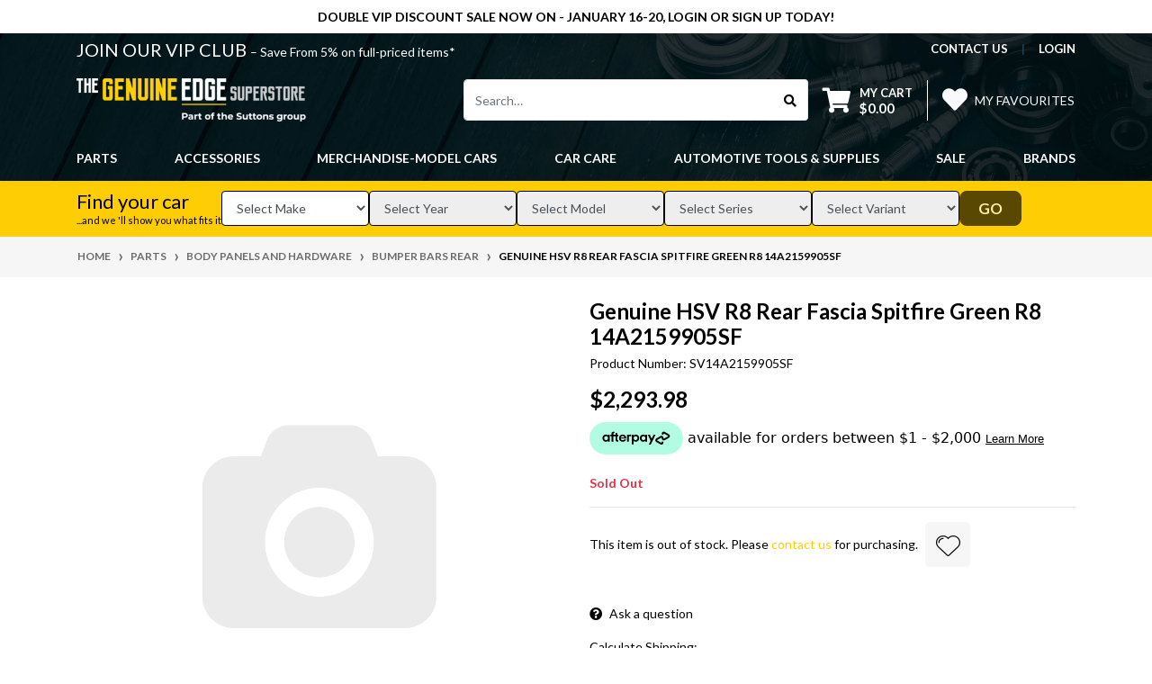

--- FILE ---
content_type: text/html; charset=utf-8
request_url: https://www.genuineedge.com.au/genuine-hsv-r8-rear-fascia-spitfire-green-r8-part~82778
body_size: 98863
content:
<!DOCTYPE html>
<html lang="en">
<head itemscope itemtype="http://schema.org/WebSite">
	<meta http-equiv="Content-Type" content="text/html; charset=utf-8"/>
<meta http-equiv="x-ua-compatible" content="ie=edge">
<meta name="keywords" content="HSV,Genuine HSV R8 Rear Fascia Spitfire Green R8 14A2159905SF"/>
<meta name="description" content="R8 Rear Fascia Spitfire Green R8 Rear fascia Spitfire Green to suit: Clubsport R8,LSA; GTS; Senator 14A2159905SF. Genuine HSV Product. Shop Now at Genuine Edge"/>
<meta name="viewport" content="width=device-width, initial-scale=1, shrink-to-fit=no">
<meta name="csrf-token" content="4611be23584ba893ba97f0b9eb49aa3e581078fc,488c77fb4b190c6ec2ae7a861767d29e871a9cc1,1768679481"/>
<meta property="og:image" content="https://www.genuineedge.com.au/assets/na.gif"/>
<meta property="og:title" content="Genuine HSV R8 Rear Fascia Spitfire Green R8 14A2159905SF"/>
<meta property="og:site_name" content="GENUINE EDGE"/>
<meta property="og:type" content="product"/>
<meta property="og:url" content="https://www.genuineedge.com.au/genuine-hsv-r8-rear-fascia-spitfire-green-r8-part~82778"/>
<meta property="og:description" content="R8 Rear Fascia Spitfire Green R8 Rear fascia Spitfire Green to suit: Clubsport R8,LSA; GTS; Senator 14A2159905SF. Genuine HSV Product. Shop Now at Genuine Edge"/>
<title itemprop='name'>Genuine HSV R8 Rear Fascia Spitfire Green R8 14A2159905SF</title>
<link rel="canonical" href="https://www.genuineedge.com.au/genuine-hsv-r8-rear-fascia-spitfire-green-r8-part~82778" itemprop="url"/>
<link rel="shortcut icon" href="/assets/favicon_logo.png?1768519048"/>
<!-- Neto Assets -->
<link rel="dns-prefetch preconnect" href="//assets.netostatic.com">
<link rel="dns-prefetch" href="//use.fontawesome.com">
<link rel="dns-prefetch" href="//google-analytics.com">
<script src="https://www.google.com/recaptcha/api.js" async defer></script>
<!-- Google tag (gtag.js) -->
<script async src="https://www.googletagmanager.com/gtag/js?id=G-GC48F5H80Q"></script>
<script>
  window.dataLayer = window.dataLayer || [];
  function gtag(){dataLayer.push(arguments);}
  gtag('js', new Date());

  gtag('config', 'G-GC48F5H80Q');
</script>
<link rel="stylesheet" type="text/css" href="https://use.fontawesome.com/releases/v5.7.2/css/all.css" media="all"/>
<link rel="stylesheet" type="text/css" href="https://cdn.neto.com.au/assets/neto-cdn/jquery_ui/1.12.1/jquery-ui.min.css" media="all"/>
<!--[if lte IE 8]>
	<script type="text/javascript" src="https://cdn.neto.com.au/assets/neto-cdn/html5shiv/3.7.0/html5shiv.js"></script>
	<script type="text/javascript" src="https://cdn.neto.com.au/assets/neto-cdn/respond.js/1.3.0/respond.min.js"></script>
<![endif]-->
<!-- Begin: Script 101 -->
<meta name="google-site-verification" content="Gb5xNekFmfkKAdrkG6mylwLBbhLSELrWEnobsOM7z2o" />
<!-- Global site tag (gtag.js) - Google Analytics -->
<script async src="https://www.googletagmanager.com/gtag/js?id=UA-221748948-1"></script>
<script>
  window.dataLayer = window.dataLayer || [];
  function gtag(){dataLayer.push(arguments);}
  gtag('js', new Date());

  gtag('config', 'UA-221748948-1');
</script>

<!-- Google Analytics -->
<script>
(function(i,s,o,g,r,a,m){i['GoogleAnalyticsObject']=r;i[r]=i[r]||function(){
(i[r].q=i[r].q||[]).push(arguments)},i[r].l=1*new Date();a=s.createElement(o),
m=s.getElementsByTagName(o)[0];a.async=1;a.src=g;m.parentNode.insertBefore(a,m)
})(window,document,'script','//www.google-analytics.com/analytics.js','ga');
ga('create', 'UA-221748948-1', 'auto');
</script>
<!-- End Google Analytics -->

<!-- Google Tag Manager -->
<script>
(function(w,d,s,l,i){w[l]=w[l]||[];w[l].push({'gtm.start':
new Date().getTime(),event:'gtm.js'});var f=d.getElementsByTagName(s)[0],
j=d.createElement(s),dl=l!='dataLayer'?'&l='+l:'';j.async=true;j.src=
'https://www.googletagmanager.com/gtm.js?id='+i+dl;f.parentNode.insertBefore(j,f);
})(window,document,'script','dataLayer','GTM-MLQPZVKL');
</script>
<!-- End Google Tag Manager -->


<!-- End: Script 101 -->
<!-- Begin: Script 107 -->
<script src="https://portal.afterpay.com/afterpay.js"></script>
<script>
    const mccLocale = "en-AU";
    const mccLogoType = "badge";
    const mccModalTheme = "mint";
    </script>


<!-- End: Script 107 -->
<!-- Begin: Script 108 -->
<!-- Global site tag (gtag.js) - Google Analytics -->
<script async src="https://www.googletagmanager.com/gtag/js?id=G-GC48F5H80Q"></script>
<script>
  window.dataLayer = window.dataLayer || [];
  function gtag(){dataLayer.push(arguments);}
  gtag('js', new Date());
    gtag('config', 'G-GC48F5H80Q', {
      send_page_view: false
    });
</script>
<!-- End: Script 108 -->
<!-- Begin: Script 111 -->
<script type="text/javascript">
    (function(c,l,a,r,i,t,y){
        c[a]=c[a]||function(){(c[a].q=c[a].q||[]).push(arguments)};
        t=l.createElement(r);t.async=1;t.src="https://www.clarity.ms/tag/"+i;
        y=l.getElementsByTagName(r)[0];y.parentNode.insertBefore(t,y);
    })(window, document, "clarity", "script", "t5ringsx4u");
</script>
<!-- End: Script 111 -->


	<link rel="preload" href="/assets/themes/2025-06-zellis/css/app.css?1768519048" as="style">
	<link rel="preload" href="/assets/themes/2025-06-zellis/css/style.css?1768519048" as="style">
	<link class="theme-selector" rel="stylesheet" href="/assets/themes/2025-06-zellis/css/app.css?1768519048" media="all"/>
	<link rel="stylesheet" href="/assets/themes/2025-06-zellis/css/style.css?1768519048" media="all"/>
	<script src="https://cdn.jsdelivr.net/npm/vue@2"></script>
	<script>
var mvptaggin = "847,538"
</script>	
</head>
<body id="n_product" class="n_2025-06-zellis">
<a href="#main-content" class="sr-only sr-only-focusable">Skip to main content</a>
<div class="text-center py-2 header_announcement">
        <div class="container">
            <div class="row">
                <div class="col-12 d-flex align-items-center justify-content-center">
                    <strong><p>DOUBLE VIP DISCOUNT SALE NOW ON - JANUARY 16-20, LOGIN OR SIGN UP TODAY!</p></strong>
                </div>
            </div>
        </div>
    </div>
<header class="wrapper-header" aria-label="Header container">
	<div class="header-topbar">
		<div class="container">
			<div class="row">
				<div class="col-12 d-flex flex-column flex-md-row">
					<ul class="nav list-social mr-auto justify-content-center justify-content-md-start align-items-center mvp_heder_text mb-2 mb-md-0">
						<li class="nav-item"><p><a href="/_myacct/wholesaleregister" style="color:white;">JOIN OUR VIP CLUB </a>– Save From 5%&nbsp;on full-priced items*</p></li>
					</ul>
					<ul class="nav ml-auto nkg_zet" role="navigation" aria-label="Main menu">
						<li class="nav-item">
						    <a href="https://www.genuineedge.com.au/contact/" class="nav-link text-uppercase">contact us</a>
						</li>

						<span nloader-content-id="HZb8RjWscgPfIcJkcrMjU3uQOCwKv19v7IBa5kbSBuQ4aRuy77rwMz-AvD2G3RY79UGsf-03B6tEwCHzjdbuxA" nloader-content="[base64]" nloader-data="PWv77UnuZesqvvilGJYl821AJ8feevzAgAsaBSU21oU"></span></ul>
				</div>
			</div>
		</div>
	</div>
	<div class="logo-section">
	<div class="container">
		<div class="row align-items-center">
			<div class="col-7 col-sm-4 col-md-3 wrapper-logo text-sm-left">
				<a href="https://www.genuineedge.com.au" title="SUTTONS PARTS">
					<img class="logo" src="/assets/website_logo.png?1768519048" alt="SUTTONS PARTS logo"/>
				</a>
			</div>
			<div class="col-5 col-sm-8 d-flex align-items-center d-md-none ml-auto justify-content-end">
				<button class="btn btn-default" type="button" data-toggle="collapse" data-target="#navbarMainMenu" aria-controls="navbarMainMenu" aria-expanded="false" aria-label="Toggle navigation">
					<i class="fa fa-bars fa-lg" aria-hidden="true"></i>
				</button>
				<a class="navbar-toggler d-sm-inline-block s-btn d-md-none pr-0" href="javascript:;" type="button" data-toggle="collapse" data-target="#searchMobile" aria-controls="searchMobile" aria-expanded="false" aria-label="Toggle search mobile"><i class="fa fa-search"></i></a>
				
				<a class="navbar-toggler d-sm-inline-block d-md-none" href="https://www.genuineedge.com.au/_mycart?tkn=cart&ts=1768679482216802" aria-label="Shopping cart">
					<i class="fa fa-shopping-cart fa-lg" aria-hidden="true"></i>
					<span class="badge badge-pill badge-secondary" rel="a2c_item_count">0</span>
				</a>
			</div>
			<div class="d-none d-md-flex col-12 col-sm-8 col-md-9 justify-content-end align-items-center">
				<div class="header-search pt-2 pt-md-0">
					<form name="productsearch" method="get" action="/" role="search" aria-label="Product search">
						<input type="hidden" name="rf" value="kwf1" />
						<input type="hidden" name="f1" value="y" />
						<div class="input-group">
							<input class="form-control ajax_search" value="" id="name_search" autocomplete="off" name="kw" type="search" aria-label="Input search" placeholder="Search…"/>
							<div class="input-group-append">
								<button type="submit" value="Search" class="btn btn-outline-secondary" aria-label="Search site"><i class="fa fa-search"></i></button>
							</div>
						</div>
					</form>
				</div>
				<div id="header-cart" class="btn-group" role="group">
					<a href="https://www.genuineedge.com.au/_mycart?tkn=cart&ts=1768679482269128"  class="btn p-0 dropdown-toggle dropdown-toggle-split" data-toggle="dropdown" aria-haspopup="true" aria-expanded="false" aria-label="Shopping cart dropdown" id="cartcontentsheader">
						<p class="m-0 h2"><i class="fa fa-shopping-cart"></i></p>
						<div><span>My Cart</span><span rel="a2c_sub_total" id="header-subtotal">$0.00</span></div>
					</a>
					<ul class="dropdown-menu dropdown-menu-right float-right">
						<li class="box" id="neto-dropdown">
							<div class="body" id="cartcontents"></div>
							<div class="footer"></div>
						</li>
					</ul>
				</div>
				<div id="header-call" class="d-none d-lg-flex">
					<div class="divider"></div>
					
						<a href="https://www.genuineedge.com.au/_myacct/wishlist" class="rounded-0 p-0 m-0 d-flex align-items-center justify-content-center w-100 h-100 btn text-light" rel="SV14A2159905SF"><span class="add d-flex align-items-center justify-content-center text-uppercase" rel="wishlist_textSV14A2159905SF"><i class="fas fa-heart fa-2x mr-2" aria-hidden="true"></i>My Favourites</span></a>
					
				</div>
			</div>
				</div>
		</div>
	</div>
	</div>
	<div class="menu-section mb-2 mb-md-0">
	<div class="container">
		<nav class="navbar zht_hldt navbar-expand-md navbar-light mt-0 p-md-0">
		    <div class="navbar-collapse collapse " id="searchMobile" data-parent=".menu-section" style="">
				<form class="d-block d-md-none" name="productsearch" method="get" action="/" role="search" aria-label="Product search">
				<input type="hidden" name="rf" value="kw">
				<div class="input-group">
				<input class="form-control ajax_search" value="" id="name_search-xs" placeholder="Search…" autocomplete="off" name="kw" type="search" aria-label="Input search" nsearch-init="yes" nsearch-id="1">
				<div class="input-group-append">
				<button type="submit" value="Search" class="btn btn-outline-secondary" style="border: 0;border-left: 1px solid;" aria-label="Search site">GO</button>
				</div>
				</div>
				</form>
			</div>
			<div class="collapse navbar-collapse" id="navbarMainMenu" data-parent=".menu-section">
				<ul class="navbar-nav mr-auto align-items-center d-none d-md-flex flex-wrap" role="navigation" aria-label="Category menu">
					<li class="nav-item dropdown position-static ">
					            <a  class="nav-link " role="button" href="#collapseExample-200" data-toggle="collapse" aria-expanded="true" aria-controls="collapseExample-200">PARTS</a>
								<div id="collapseExample-200" data-parent="#navbarMainMenu" class="dropdown-menu nkg_collapse collapse p-lg-3">
											<div class="row">
												<div class="col-12  pr-0 zshtr_tr col-md-9">
													<ul class="mega-menu-cat p-0">
														<div class="col-xl-4 col-lg-4 p-0  col-6 nkg_col1"></div>
														<div class="col-xl-4 col-lg-4 p-0  col-6 nkg_col2"></div>
														<div class="col-xl-4 col-lg-4 p-0 col-6 nkg_col3"></div>
														<li class="lvl-2 nav-item   d-inline-block w-100">
					    	<a  class="nav-link font-weight-bold nkg_collapse " data-toggle="collapse"  href="#collapseExample-198" role="button" aria-expanded="false" aria-controls="collapseExample-198">ACDelco </a>
					    	<ul class="nav collapse flex-column px-2" data-parent="#collapseExample-200" id="collapseExample-198"><li class="nav-item">
					    	<a href="https://www.genuineedge.com.au/acdelco/filters/air-filters/" class="nav-link py-1">Air Filters</a>
					    </li><li class="nav-item">
					    	<a href="https://www.genuineedge.com.au/acdelco/batteries/" class="nav-link py-1">Batteries</a>
					    </li><li class="nav-item">
					    	<a href="https://www.genuineedge.com.au/acdelco/brakes/" class="nav-link py-1">Brakes</a>
					    </li><li class="nav-item">
					    	<a href="https://www.genuineedge.com.au/acdelco/filters/cabin-filters/" class="nav-link py-1">Cabin Filters</a>
					    </li><li class="nav-item">
					    	<a href="https://www.genuineedge.com.au/acdelco/chemicals/" class="nav-link py-1">Chemicals</a>
					    </li><li class="nav-item">
					    	<a href="https://www.genuineedge.com.au/acdelco/drive-belts/~-871" class="nav-link py-1">Drive Belts</a>
					    </li><li class="nav-item">
					    	<a href="https://www.genuineedge.com.au/engine-components/" class="nav-link py-1">Engine Components</a>
					    </li><li class="nav-item">
					    	<a href="https://www.genuineedge.com.au/parts/acdelco/fluids-and-oils/" class="nav-link py-1">Fluids And Oils</a>
					    </li><li class="nav-item">
					    	<a href="https://www.genuineedge.com.au/acdelco/filters/fuel-filters/" class="nav-link py-1">Fuel Filters</a>
					    </li><li class="nav-item">
					    	<a href="https://www.genuineedge.com.au/acdelco/hose-clamps/~-868" class="nav-link py-1">Hose Clamps</a>
					    </li><li class="nav-item">
					    	<a href="https://www.genuineedge.com.au/acdelco/light-bulbs/~-870" class="nav-link py-1">Light Bulbs</a>
					    </li><li class="nav-item">
					    	<a href="https://www.genuineedge.com.au/acdelco/filters/oil-filters/" class="nav-link py-1">Oil Filters</a>
					    </li><li class="nav-item">
					    	<a href="https://www.genuineedge.com.au/acdelco/ppe-safety-equipment/" class="nav-link py-1">PPE - Safety Equipment</a>
					    </li><li class="nav-item">
					    	<a href="https://www.genuineedge.com.au/acdelco/filters/Service-kits/" class="nav-link py-1">Service Kits</a>
					    </li><li class="nav-item">
					    	<a href="https://www.genuineedge.com.au/acdelco/spark-plugs/~-858" class="nav-link py-1">Spark Plugs</a>
					    </li><li class="nav-item">
					    	<a href="https://www.genuineedge.com.au/acdelco/steering/" class="nav-link py-1">Steering</a>
					    </li><li class="nav-item">
					    	<a href="https://www.genuineedge.com.au/acdelco/tools/" class="nav-link py-1">Tools And Equipment</a>
					    </li><li class="nav-item">
					    	<a href="https://www.genuineedge.com.au/acdelco/wipers/" class="nav-link py-1">Wipers</a>
					    </li></ul>
					    	</li><li class="lvl-2 nav-item   d-inline-block w-100">
					    	<a  class="nav-link font-weight-bold nkg_collapse " data-toggle="collapse"  href="#collapseExample-835" role="button" aria-expanded="false" aria-controls="collapseExample-835">Body Panels And Hardware </a>
					    	<ul class="nav collapse flex-column px-2" data-parent="#collapseExample-200" id="collapseExample-835"><li class="nav-item">
					    	<a href="https://www.genuineedge.com.au/parts/body-panels-hardware/bonnet/~-883" class="nav-link py-1">Bonnet</a>
					    </li><li class="nav-item">
					    	<a href="https://www.genuineedge.com.au/parts/body-panels-hardware/bootlid/~-959" class="nav-link py-1">Bootlid</a>
					    </li><li class="nav-item">
					    	<a href="https://www.genuineedge.com.au/parts/body-panels-hardware/bumper-bars-front/~-880" class="nav-link py-1">Bumper Bars Front</a>
					    </li><li class="nav-item">
					    	<a href="https://www.genuineedge.com.au/parts/body-panels-hardware/bumper-bars-rear/~-898" class="nav-link py-1">Bumper Bars Rear</a>
					    </li><li class="nav-item">
					    	<a href="https://www.genuineedge.com.au/parts/body-panels-hardware/doors-front/~-932" class="nav-link py-1">Doors Front</a>
					    </li><li class="nav-item">
					    	<a href="https://www.genuineedge.com.au/parts/body-panels-hardware/doors-rear/~-923" class="nav-link py-1">Doors Rear</a>
					    </li><li class="nav-item">
					    	<a href="https://www.genuineedge.com.au/parts/body-panels-hardware/fenders/~-905" class="nav-link py-1">Fenders</a>
					    </li><li class="nav-item">
					    	<a href="https://www.genuineedge.com.au/parts/body-panels-hardware/grilles/~-886" class="nav-link py-1">Grilles</a>
					    </li><li class="nav-item">
					    	<a href="https://www.genuineedge.com.au/parts/body-panels-hardware/misc-door-hardware/~-836" class="nav-link py-1">Misc Door Hardware</a>
					    </li><li class="nav-item">
					    	<a href="https://www.genuineedge.com.au/parts/body-panels-hardware/misc-panels/~-920" class="nav-link py-1">Misc Panels</a>
					    </li><li class="nav-item">
					    	<a href="https://www.genuineedge.com.au/parts/body-panels-hardware/roof/~-922" class="nav-link py-1">Roof</a>
					    </li><li class="nav-item">
					    	<a href="https://www.genuineedge.com.au/parts/body-panels-hardware/side-panels/~-931" class="nav-link py-1">Side Panels</a>
					    </li><li class="nav-item">
					    	<a href="https://www.genuineedge.com.au/parts/body-panels-hardware/side-skirts/~-962" class="nav-link py-1">Side Skirts</a>
					    </li><li class="nav-item">
					    	<a href="https://www.genuineedge.com.au/parts/body-panels-hardware/spoilers/" class="nav-link py-1">Spoilers</a>
					    </li><li class="nav-item">
					    	<a href="https://www.genuineedge.com.au/parts/body-panels-hardware/tailgates/~-887" class="nav-link py-1">Tailgates</a>
					    </li></ul>
					    	</li><li class="lvl-2 nav-item   d-inline-block w-100">
					    	<a  class="nav-link font-weight-bold nkg_collapse " data-toggle="collapse"  href="#collapseExample-340" role="button" aria-expanded="false" aria-controls="collapseExample-340">Brakes </a>
					    	<ul class="nav collapse flex-column px-2" data-parent="#collapseExample-200" id="collapseExample-340"><li class="nav-item">
					    	<a href="https://www.genuineedge.com.au/parts/brakes/brake-calipers/~-937" class="nav-link py-1">Brake Calipers</a>
					    </li><li class="nav-item">
					    	<a href="https://www.genuineedge.com.au/parts/brakes/brake-drums/" class="nav-link py-1">Brake Drums</a>
					    </li><li class="nav-item">
					    	<a href="https://www.genuineedge.com.au/parts/brakes/brake-fluids/~-969" class="nav-link py-1">Brake Fluids</a>
					    </li><li class="nav-item">
					    	<a href="https://www.genuineedge.com.au/parts/brakes/brake-pads/~-820" class="nav-link py-1">Brake Pads</a>
					    </li><li class="nav-item">
					    	<a href="https://www.genuineedge.com.au/parts/brakes/brake-sets/" class="nav-link py-1">Brake Sets</a>
					    </li><li class="nav-item">
					    	<a href="https://www.genuineedge.com.au/parts/brakes/disc-rotors/~-855" class="nav-link py-1">Disc Rotors</a>
					    </li><li class="nav-item">
					    	<a href="https://www.genuineedge.com.au/parts/brakes/miscellaneous-brake-parts/~-918" class="nav-link py-1">Miscellaneous Brake Parts</a>
					    </li></ul>
					    	</li><li class="lvl-2 nav-item   d-inline-block w-100">
					    	<a  class="nav-link font-weight-bold nkg_collapse " data-toggle="collapse"  href="#collapseExample-832" role="button" aria-expanded="false" aria-controls="collapseExample-832">Cooling And Heating </a>
					    	<ul class="nav collapse flex-column px-2" data-parent="#collapseExample-200" id="collapseExample-832"><li class="nav-item">
					    	<a href="https://www.genuineedge.com.au/parts/cooling-and-heating/coolant-tanks-and-caps/" class="nav-link py-1">Coolant Tanks And Caps</a>
					    </li><li class="nav-item">
					    	<a href="https://www.genuineedge.com.au/parts/cooling-heating/cooling-hoses/~-844" class="nav-link py-1">Cooling Hoses</a>
					    </li><li class="nav-item">
					    	<a href="https://www.genuineedge.com.au/parts/cooling-heating/pipes/~-833" class="nav-link py-1">Cooling Pipes</a>
					    </li><li class="nav-item">
					    	<a href="https://www.genuineedge.com.au/parts/cooling-heating/heater-hoses/~-890" class="nav-link py-1">Heater Hoses</a>
					    </li><li class="nav-item">
					    	<a href="https://www.genuineedge.com.au/parts/cooling-heating/intercooler/~-914" class="nav-link py-1">Intercooler</a>
					    </li><li class="nav-item">
					    	<a href="https://www.genuineedge.com.au/parts/cooling-heating/misc-cooling/~-960" class="nav-link py-1">Misc Cooling</a>
					    </li><li class="nav-item">
					    	<a href="https://www.genuineedge.com.au/parts/cooling-and-heating/radiator-and-fan-parts/" class="nav-link py-1">Radiator And Fan Parts</a>
					    </li><li class="nav-item">
					    	<a href="https://www.genuineedge.com.au/parts/cooling-and-heating/water-pumps-and-thermostats/" class="nav-link py-1">Water Pumps And Thermostats</a>
					    </li></ul>
					    	</li><li class="lvl-2 nav-item   d-inline-block w-100">
					    	<a  class="nav-link font-weight-bold nkg_collapse " data-toggle="collapse"  href="#collapseExample-344" role="button" aria-expanded="false" aria-controls="collapseExample-344">Electrical </a>
					    	<ul class="nav collapse flex-column px-2" data-parent="#collapseExample-200" id="collapseExample-344"><li class="nav-item">
					    	<a href="https://www.genuineedge.com.au/parts/electrical/air-conditoning/~-827" class="nav-link py-1">Air Conditoning</a>
					    </li><li class="nav-item">
					    	<a href="https://www.genuineedge.com.au/parts/electrical/alternators/" class="nav-link py-1">Alternators</a>
					    </li><li class="nav-item">
					    	<a href="https://www.genuineedge.com.au/parts/electrical/batteries/" class="nav-link py-1">Batteries</a>
					    </li><li class="nav-item">
					    	<a href="https://www.genuineedge.com.au/parts/electrical/ignition/" class="nav-link py-1">Ignition</a>
					    </li><li class="nav-item">
					    	<a href="https://www.genuineedge.com.au/parts/electrical/lamps-and-lighting/" class="nav-link py-1">Lamps And Lighting</a>
					    </li><li class="nav-item">
					    	<a href="https://www.genuineedge.com.au/parts/electrical/misc-electrical/~-881" class="nav-link py-1">Misc Electrical</a>
					    </li><li class="nav-item">
					    	<a href="https://www.genuineedge.com.au/parts/electrical/modules/" class="nav-link py-1">Modules</a>
					    </li><li class="nav-item">
					    	<a href="https://www.genuineedge.com.au/parts/electrical/parking-camera-parts/~-903" class="nav-link py-1">Parking Camera Parts</a>
					    </li><li class="nav-item">
					    	<a href="https://www.genuineedge.com.au/parts/electrical/pedals/" class="nav-link py-1">Pedals</a>
					    </li><li class="nav-item">
					    	<a href="https://www.genuineedge.com.au/parts/electrical/radio-and-media/" class="nav-link py-1">Radio And Media</a>
					    </li><li class="nav-item">
					    	<a href="https://www.genuineedge.com.au/parts/electrical/relays-fuses/~-830" class="nav-link py-1">Relays And Fuses</a>
					    </li><li class="nav-item">
					    	<a href="https://www.genuineedge.com.au/parts/electrical/sensors/" class="nav-link py-1">Sensors</a>
					    </li><li class="nav-item">
					    	<a href="https://www.genuineedge.com.au/parts/electrical/switches-and-controls/" class="nav-link py-1">Switches And Controls</a>
					    </li><li class="nav-item">
					    	<a href="https://www.genuineedge.com.au/parts/electrical/wiring/" class="nav-link py-1">Wiring</a>
					    </li></ul>
					    	</li><li class="lvl-2 nav-item   d-inline-block w-100">
					    	<a  class="nav-link font-weight-bold nkg_collapse " data-toggle="collapse"  href="#collapseExample-346" role="button" aria-expanded="false" aria-controls="collapseExample-346">Engine </a>
					    	<ul class="nav collapse flex-column px-2" data-parent="#collapseExample-200" id="collapseExample-346"><li class="nav-item">
					    	<a href="https://www.genuineedge.com.au/parts/engine/air-intake/~-826" class="nav-link py-1">Air Intake</a>
					    </li><li class="nav-item">
					    	<a href="https://www.genuineedge.com.au/parts/engine/belts-and-pulleys/" class="nav-link py-1">Belts And Pulleys</a>
					    </li><li class="nav-item">
					    	<a href="https://www.genuineedge.com.au/parts/engine/camshaft/" class="nav-link py-1">Camshaft</a>
					    </li><li class="nav-item">
					    	<a href="https://www.genuineedge.com.au/parts/engine/complete-engines/~-840" class="nav-link py-1">Complete Engines</a>
					    </li><li class="nav-item">
					    	<a href="https://www.genuineedge.com.au/parts/engine/crankshaft/" class="nav-link py-1">Crankshaft</a>
					    </li><li class="nav-item">
					    	<a href="https://www.genuineedge.com.au/parts/engine/cylinder-block/~-927" class="nav-link py-1">Cylinder Block</a>
					    </li><li class="nav-item">
					    	<a href="https://www.genuineedge.com.au/parts/engine/oil-system/~-821" class="nav-link py-1">Oil System</a>
					    </li><li class="nav-item">
					    	<a href="https://www.genuineedge.com.au/parts/engine/misc-engine/~-841" class="nav-link py-1">Other Engine Components</a>
					    </li><li class="nav-item">
					    	<a href="https://www.genuineedge.com.au/parts/engine/timing-chain/~-911" class="nav-link py-1">Timing Chain</a>
					    </li></ul>
					    	</li><li class="lvl-2 nav-item   d-inline-block w-100">
					    	<a  class="nav-link font-weight-bold nkg_collapse " data-toggle="collapse"  href="#collapseExample-348" role="button" aria-expanded="false" aria-controls="collapseExample-348">Exhaust </a>
					    	<ul class="nav collapse flex-column px-2" data-parent="#collapseExample-200" id="collapseExample-348"><li class="nav-item">
					    	<a href="https://www.genuineedge.com.au/parts/exhaust/exhaust-misc/~-961" class="nav-link py-1">Exhaust Misc</a>
					    </li><li class="nav-item">
					    	<a href="https://www.genuineedge.com.au/parts/exhaust/manifold/" class="nav-link py-1">Manifold</a>
					    </li><li class="nav-item">
					    	<a href="https://www.genuineedge.com.au/parts/exhaust/muffler/" class="nav-link py-1">Muffler</a>
					    </li><li class="nav-item">
					    	<a href="https://www.genuineedge.com.au/parts/exhaust/pipes/" class="nav-link py-1">Pipes</a>
					    </li></ul>
					    	</li><li class="lvl-2 nav-item   d-inline-block w-100">
					    	<a  class="nav-link font-weight-bold nkg_collapse " data-toggle="collapse"  href="#collapseExample-350" role="button" aria-expanded="false" aria-controls="collapseExample-350">Exterior </a>
					    	<ul class="nav collapse flex-column px-2" data-parent="#collapseExample-200" id="collapseExample-350"><li class="nav-item">
					    	<a href="https://www.genuineedge.com.au/parts/exterior/decals-badges-and-stickers/" class="nav-link py-1">Decals Badges And Stickers</a>
					    </li><li class="nav-item">
					    	<a href="https://www.genuineedge.com.au/parts/exterior/exterior-misc/~-925" class="nav-link py-1">Exterior Misc</a>
					    </li><li class="nav-item">
					    	<a href="https://www.genuineedge.com.au/parts/exterior/Guard-Liners/" class="nav-link py-1">Guard Liners</a>
					    </li><li class="nav-item">
					    	<a href="https://www.genuineedge.com.au/parts/exterior/mouldings-and-exterior-trim/" class="nav-link py-1">Mouldings And Exterior Trim</a>
					    </li><li class="nav-item">
					    	<a href="https://www.genuineedge.com.au/parts/exterior/wipers-and-wiper-system/" class="nav-link py-1">Wipers And Wiper System</a>
					    </li></ul>
					    	</li><li class="lvl-2 nav-item   d-inline-block w-100">
					    	<a  class="nav-link font-weight-bold nkg_collapse " data-toggle="collapse"  href="#collapseExample-352" role="button" aria-expanded="false" aria-controls="collapseExample-352">Filters </a>
					    	<ul class="nav collapse flex-column px-2" data-parent="#collapseExample-200" id="collapseExample-352"><li class="nav-item">
					    	<a href="https://www.genuineedge.com.au/parts/filters/air-filters/~-828" class="nav-link py-1">Air Filters</a>
					    </li><li class="nav-item">
					    	<a href="https://www.genuineedge.com.au/parts/filters/cabin-filters/~-862" class="nav-link py-1">Cabin Filters</a>
					    </li><li class="nav-item">
					    	<a href="https://www.genuineedge.com.au/parts/filters/Filter-Service-Kits" class="nav-link py-1">Filter and Service Kits</a>
					    </li><li class="nav-item">
					    	<a href="https://www.genuineedge.com.au/parts/filters/fuel-filters/~-852" class="nav-link py-1">Fuel Filters</a>
					    </li><li class="nav-item">
					    	<a href="https://www.genuineedge.com.au/parts/filters/oil-filters/~-825" class="nav-link py-1">Oil Filters</a>
					    </li><li class="nav-item">
					    	<a href="https://www.genuineedge.com.au/parts/filters/transmission-filters/" class="nav-link py-1">Transmission Filters</a>
					    </li></ul>
					    	</li><li class="lvl-2 nav-item   d-inline-block w-100">
					    	<a  class="nav-link font-weight-bold nkg_collapse " data-toggle="collapse"  href="#collapseExample-865" role="button" aria-expanded="false" aria-controls="collapseExample-865">Fluids And Oils </a>
					    	<ul class="nav collapse flex-column px-2" data-parent="#collapseExample-200" id="collapseExample-865"><li class="nav-item">
					    	<a href="https://www.genuineedge.com.au/parts/fluids-oils/brake-fluid/~-983" class="nav-link py-1">Brake Fluid</a>
					    </li><li class="nav-item">
					    	<a href="https://www.genuineedge.com.au/parts/fluids-oils/cleaners/~-986" class="nav-link py-1">Cleaners</a>
					    </li><li class="nav-item">
					    	<a href="https://www.genuineedge.com.au/parts/fluids-oils/engine-coolant/~-968" class="nav-link py-1">Engine Coolant</a>
					    </li><li class="nav-item">
					    	<a href="https://www.genuineedge.com.au/parts/fluids-oils/engine-oil/~-866" class="nav-link py-1">Engine Oil</a>
					    </li><li class="nav-item">
					    	<a href="https://www.genuineedge.com.au/parts/fluids-oils/gear-differential-oil/~-892" class="nav-link py-1">Gear And Differential Oil</a>
					    </li><li class="nav-item">
					    	<a href="https://www.genuineedge.com.au/parts/fluids-oils/lubricants/~-975" class="nav-link py-1">Lubricants</a>
					    </li><li class="nav-item">
					    	<a href="https://www.genuineedge.com.au/parts/fluids-oils/power-steering-fluid/~-936" class="nav-link py-1">Power Steering Fluid</a>
					    </li><li class="nav-item">
					    	<a href="https://www.genuineedge.com.au/parts/fluids-oils/transmission-fluid/~-935" class="nav-link py-1">Transmission Fluid</a>
					    </li></ul>
					    	</li><li class="lvl-2 nav-item   d-inline-block w-100">
					    	<a  class="nav-link font-weight-bold nkg_collapse " data-toggle="collapse"  href="#collapseExample-356" role="button" aria-expanded="false" aria-controls="collapseExample-356">Fuel </a>
					    	<ul class="nav collapse flex-column px-2" data-parent="#collapseExample-200" id="collapseExample-356"><li class="nav-item">
					    	<a href="https://www.genuineedge.com.au/parts/fuel/fuel-misc/~-889" class="nav-link py-1">Fuel Misc</a>
					    </li><li class="nav-item">
					    	<a href="https://www.genuineedge.com.au/parts/fuel/fuel-pipes/~-891" class="nav-link py-1">Fuel Pipes</a>
					    </li><li class="nav-item">
					    	<a href="https://www.genuineedge.com.au/parts/fuel/fuel-pump/~-938" class="nav-link py-1">Fuel Pump</a>
					    </li></ul>
					    	</li><li class="lvl-2 nav-item   d-inline-block w-100">
					    	<a  class="nav-link font-weight-bold nkg_collapse " data-toggle="collapse"  href="#collapseExample-358" role="button" aria-expanded="false" aria-controls="collapseExample-358">Glass </a>
					    	<ul class="nav collapse flex-column px-2" data-parent="#collapseExample-200" id="collapseExample-358"><li class="nav-item">
					    	<a href="https://www.genuineedge.com.au/parts/glass/front-windscreen/" class="nav-link py-1">Front Windscreen</a>
					    </li><li class="nav-item">
					    	<a href="https://www.genuineedge.com.au/parts/glass/mirrors/" class="nav-link py-1">Mirrors</a>
					    </li><li class="nav-item">
					    	<a href="https://www.genuineedge.com.au/parts/glass/rear-doors/~-924" class="nav-link py-1">Rear Doors</a>
					    </li><li class="nav-item">
					    	<a href="https://www.genuineedge.com.au/parts/glass/rear-windscreen/~-958" class="nav-link py-1">Rear Windscreen</a>
					    </li><li class="nav-item">
					    	<a href="https://www.genuineedge.com.au/parts/glass/side-windows/~-990" class="nav-link py-1">Side Windows</a>
					    </li></ul>
					    	</li><li class="lvl-2 nav-item   d-inline-block w-100">
					    	<a  class="nav-link font-weight-bold nkg_collapse " data-toggle="collapse"  href="#collapseExample-360" role="button" aria-expanded="false" aria-controls="collapseExample-360">Interior </a>
					    	<ul class="nav collapse flex-column px-2" data-parent="#collapseExample-200" id="collapseExample-360"><li class="nav-item">
					    	<a href="https://www.genuineedge.com.au/parts/interior/centre-console/~-900" class="nav-link py-1">Centre Console</a>
					    </li><li class="nav-item">
					    	<a href="https://www.genuineedge.com.au/parts/interior/dash/" class="nav-link py-1">Dash</a>
					    </li><li class="nav-item">
					    	<a href="https://www.genuineedge.com.au/parts/interior/door-trim/~-956" class="nav-link py-1">Door Trim</a>
					    </li><li class="nav-item">
					    	<a href="https://www.genuineedge.com.au/parts/interior/flooring/" class="nav-link py-1">Flooring</a>
					    </li><li class="nav-item">
					    	<a href="https://www.genuineedge.com.au/parts/interior/misc-interior/~-894" class="nav-link py-1">Misc Interior</a>
					    </li><li class="nav-item">
					    	<a href="https://www.genuineedge.com.au/parts/interior/mouldings-and-trims/" class="nav-link py-1">Mouldings And Trims</a>
					    </li><li class="nav-item">
					    	<a href="https://www.genuineedge.com.au/parts/interior/rear-compartment/~-906" class="nav-link py-1">Rear Compartment</a>
					    </li><li class="nav-item">
					    	<a href="https://www.genuineedge.com.au/parts/interior/roof-trim/~-957" class="nav-link py-1">Roof Trim</a>
					    </li><li class="nav-item">
					    	<a href="https://www.genuineedge.com.au/parts/interior/seat-belts/~-895" class="nav-link py-1">Seat Belts</a>
					    </li><li class="nav-item">
					    	<a href="https://www.genuineedge.com.au/parts/interior/seats/" class="nav-link py-1">Seats</a>
					    </li></ul>
					    	</li><li class="lvl-2 nav-item   d-inline-block w-100">
					    	<a  class="nav-link font-weight-bold nkg_collapse " data-toggle="collapse"  href="#collapseExample-3879" role="button" aria-expanded="false" aria-controls="collapseExample-3879">Other </a>
					    	<ul class="nav collapse flex-column px-2" data-parent="#collapseExample-200" id="collapseExample-3879"><li class="nav-item">
					    	<a href="https://www.genuineedge.com.au/parts/other/clamps/" class="nav-link py-1">Clamps</a>
					    </li><li class="nav-item">
					    	<a href="https://www.genuineedge.com.au/parts/other/clips/" class="nav-link py-1">Clips</a>
					    </li><li class="nav-item">
					    	<a href="https://www.genuineedge.com.au/parts/other/frame-and-subframe/" class="nav-link py-1">Frame And Subframe</a>
					    </li><li class="nav-item">
					    	<a href="https://www.genuineedge.com.au/parts/other/keys-fobs-and-remotes/" class="nav-link py-1">Keys, Fobs And Remotes</a>
					    </li><li class="nav-item">
					    	<a href="https://www.genuineedge.com.au/parts/other/nuts-and-bolts/" class="nav-link py-1">Nuts, Bolts And Washers</a>
					    </li><li class="nav-item">
					    	<a href="https://www.genuineedge.com.au/parts/other/screws-and-rivets/" class="nav-link py-1">Screws And Rivets</a>
					    </li></ul>
					    	</li><li class="lvl-2 nav-item   d-inline-block w-100">
					    	<a  class="nav-link font-weight-bold nkg_collapse " data-toggle="collapse"  href="#collapseExample-823" role="button" aria-expanded="false" aria-controls="collapseExample-823">Suspension And Steering </a>
					    	<ul class="nav collapse flex-column px-2" data-parent="#collapseExample-200" id="collapseExample-823"><li class="nav-item">
					    	<a href="https://www.genuineedge.com.au/parts/suspension-steering/bearings/~-899" class="nav-link py-1">Bearings</a>
					    </li><li class="nav-item">
					    	<a href="https://www.genuineedge.com.au/parts/suspension-steering/differential/~-874" class="nav-link py-1">Differential</a>
					    </li><li class="nav-item">
					    	<a href="https://www.genuineedge.com.au/parts/suspension-steering/driveshaft/~-952" class="nav-link py-1">Driveshaft</a>
					    </li><li class="nav-item">
					    	<a href="https://www.genuineedge.com.au/parts/suspension-steering/front-suspension/~-888" class="nav-link py-1">Front Suspension</a>
					    </li><li class="nav-item">
					    	<a href="https://www.genuineedge.com.au/parts/suspension-and-steering/misc-suspension-and-steering/" class="nav-link py-1">Misc Suspension And Steering</a>
					    </li><li class="nav-item">
					    	<a href="https://www.genuineedge.com.au/parts/suspension-steering/power-steering-parts/~-904" class="nav-link py-1">Power Steering Parts</a>
					    </li><li class="nav-item">
					    	<a href="https://www.genuineedge.com.au/parts/suspension-steering/rear-suspension/~-913" class="nav-link py-1">Rear Suspension And Axle</a>
					    </li><li class="nav-item">
					    	<a href="https://www.genuineedge.com.au/parts/suspension-steering/shock-absorbers/~-919" class="nav-link py-1">Shock Absorbers</a>
					    </li><li class="nav-item">
					    	<a href="https://www.genuineedge.com.au/parts/suspension-steering/springs/~-989" class="nav-link py-1">Springs</a>
					    </li><li class="nav-item">
					    	<a href="https://www.genuineedge.com.au/parts/suspension-steering/steering-rack/~-831" class="nav-link py-1">Steering Rack</a>
					    </li><li class="nav-item">
					    	<a href="https://www.genuineedge.com.au/parts/suspension-steering/steering-wheel/~-897" class="nav-link py-1">Steering Wheel</a>
					    </li><li class="nav-item">
					    	<a href="https://www.genuineedge.com.au/parts/suspension-and-steering/wheel-studs-nuts-and-caps/" class="nav-link py-1">Wheel Studs, Nuts And Caps</a>
					    </li><li class="nav-item">
					    	<a href="https://www.genuineedge.com.au/parts/suspension-steering/wheels/~-829" class="nav-link py-1">Wheels</a>
					    </li></ul>
					    	</li><li class="lvl-2 nav-item   d-inline-block w-100">
					    	<a  class="nav-link font-weight-bold nkg_collapse " data-toggle="collapse"  href="#collapseExample-364" role="button" aria-expanded="false" aria-controls="collapseExample-364">Transmission </a>
					    	<ul class="nav collapse flex-column px-2" data-parent="#collapseExample-200" id="collapseExample-364"><li class="nav-item">
					    	<a href="https://www.genuineedge.com.au/parts/transmission/clutch/" class="nav-link py-1">Clutch</a>
					    </li><li class="nav-item">
					    	<a href="https://www.genuineedge.com.au/parts/transmission/gear-shifter/~-882" class="nav-link py-1">Gear Shifter</a>
					    </li><li class="nav-item">
					    	<a href="https://www.genuineedge.com.au/parts/transmission/misc-transmission/~-873" class="nav-link py-1">Misc Transmission</a>
					    </li><li class="nav-item">
					    	<a href="https://www.genuineedge.com.au/parts/transmission/torque-converter/~-917" class="nav-link py-1">Torque Converter</a>
					    </li><li class="nav-item">
					    	<a href="https://www.genuineedge.com.au/parts/transmission/transaxles-parts/~-934" class="nav-link py-1">Transaxles Parts</a>
					    </li><li class="nav-item">
					    	<a href="https://www.genuineedge.com.au/parts/transmission/transfer-cases-parts/~-953" class="nav-link py-1">Transfer Cases Parts</a>
					    </li><li class="nav-item">
					    	<a href="https://www.genuineedge.com.au/parts/transmission/transmission-assemblies/~-843" class="nav-link py-1">Transmission Assemblies</a>
					    </li></ul>
					    	</li>
													</ul>
												</div>
												<div class="col-12 col-md-3 pl-md-0  megamenu_products"><!-- <span class="hidden">200</span> -->








<article class="col-6  col-sm-6 col-lg-4 col-xl-3 nkfsdf pb-2 no-product" role="article" aria-label="Product thumbnail">
	<div class="partfinder-status hidden mb-2" data-sku="FOQAVC3A5LR">
		<div class="dahgeneric">
			<span class="text-warning"><i class="fa fa-circle"></i>&nbsp;Universal item</span>
		</div>
		<div class="dahfitted">
			<span class="text-success"><i class="fa fa-check-circle"></i>&nbsp;Fits your selected vehicle</span>
		</div>
		<div class="dahnotfitted">
			<span class="text-danger"><i class="fa fa-times-circle"></i>&nbsp;Doesn't fit your selected vehicle</span>
		</div>
	</div>
	<div class="partunactive hidden">
		<span class="text-warning"><i class="fas fa-exclamation-triangle"></i>&nbsp;Use Part Finder for correct fit</span>
	</div>
	<div class="card thumbnail card-body text-center" itemscope itemtype="http://schema.org/Product">
			<span class="product-wishlist mvp_thumbwishlist">
		        <span nloader-content-id="GANJQdk4zD2yNh8y-EP3J6mRQ1wMKTFwBmPDgpajIKoMhqS93IjEfb3ADQqOaTMO7Lkv9W3voSa9l2M7k7pX5E" nloader-content="[base64]" nloader-data="[base64]"></span>
		    </span>
		<meta itemprop="brand" content="Ford"/>
		<meta itemprop="mpn" content="FOQAVC3A5LR"/>
		<a href="https://www.genuineedge.com.au/genuine-ford-oc-red-conc-5l-qavc3a5lr" class="thumbnail-image pb-2">
			<img src="/assets/thumb/FOQAVC3A5LR.jpg?20250818111359" itemprop="image" class="product-image img-fluid" alt="Genuine Ford Organic Based Coolant Red 5 Litres QAVC3A5LR" rel="itmimgFOQAVC3A5LR">
		</a>
		<p class="card-title h4" itemprop="name"><a href="https://www.genuineedge.com.au/genuine-ford-oc-red-conc-5l-qavc3a5lr">Genuine Ford Organic Based Coolant Red 5 Litres QAVC3A5LR</a></p>
		<p class="price" itemprop="offers" itemscope itemtype="http://schema.org/Offer" aria-label="Genuine Ford Organic Based Coolant Red 5 Litres QAVC3A5LR price">
				<span class="rrp-price">RRP <s>$50.60</s></span>
				<span itemprop="price" content="43.01">$43.01</span>
				<meta itemprop="priceCurrency" content="AUD">
			</p>
			<!-- Purchase Logic -->
			<form class="form-inline buying-options  justify-content-center">
				<input type="hidden" id="skuqrCG6FOQAVC3A5LR" name="skuqrCG6FOQAVC3A5LR" value="FOQAVC3A5LR">
				<input type="hidden" id="modelqrCG6FOQAVC3A5LR" name="modelqrCG6FOQAVC3A5LR" value="Genuine Ford Organic Based Coolant Red 5 Litres QAVC3A5LR">
				<input type="hidden" id="thumbqrCG6FOQAVC3A5LR" name="thumbqrCG6FOQAVC3A5LR" value="/assets/thumb/FOQAVC3A5LR.jpg?20250818111359">
				
				<div class="dah_qtyplusminus-main mvp_thumb-qty">
						
										<a href="javascript:;" class="dah_qtyplusminus dah_qtyminus"
							onclick="javascript:document.getElementById('qtyqrCG6FOQAVC3A5LR').stepUp(1);">
							<i class="fa fa-plus"></i>
							
						</a>
						<input type="number" id="qtyqrCG6FOQAVC3A5LR" min="0" name="qtyqrCG6FOQAVC3A5LR"
							value="1"
							placeholder="Qty"
							class="thumb-qty-field form-control text-center">
							<a href="javascript:;" class="dah_qtyplusminus dah_qtyplus"
								onclick="javascript:document.getElementById('qtyqrCG6FOQAVC3A5LR').stepDown(1);">
								<i class="fa fa-minus"></i>
							</a>
					</div>
				<button type="button" title="Add Genuine Ford Organic Based Coolant Red 5 Litres QAVC3A5LR to Cart" class="addtocart btn-primary btn btn-loads d-none d-sm-block" rel="qrCG6FOQAVC3A5LR" data-loading-text="<i class='fa fa-spinner fa-spin' style='font-size: 14px'></i>">Add to Cart</button>
					<button type="button" title="Add Genuine Ford Organic Based Coolant Red 5 Litres QAVC3A5LR to Cart" class="addtocart btn-primary btn btn-loads d-block d-sm-none" rel="qrCG6FOQAVC3A5LR" data-loading-text="<i class='fa fa-spinner fa-spin' style='font-size: 14px'></i>"><i class="fa fa-shopping-cart"></i></button>
				</form>
			<!-- /Purchase Logic -->
			</div>
</article>


</div>

											</div>
										</div>	
									</li><li class="nav-item dropdown position-static ">
					            <a  class="nav-link " role="button" href="#collapseExample-336" data-toggle="collapse" aria-expanded="true" aria-controls="collapseExample-336">ACCESSORIES</a>
								<div id="collapseExample-336" data-parent="#navbarMainMenu" class="dropdown-menu nkg_collapse collapse p-lg-3">
											<div class="row">
												<div class="col-12  pr-0 zshtr_tr col-md-9">
													<ul class="mega-menu-cat p-0">
														<div class="col-xl-4 col-lg-4 p-0  col-6 nkg_col1"></div>
														<div class="col-xl-4 col-lg-4 p-0  col-6 nkg_col2"></div>
														<div class="col-xl-4 col-lg-4 p-0 col-6 nkg_col3"></div>
														<li class="lvl-2 nav-item   d-inline-block w-100">
					    	<a  class="nav-link font-weight-bold " href="https://www.genuineedge.com.au/accessories/mudflaps-and-splash-guards/" role="button" aria-expanded="false" aria-controls="collapseExample-877">Mudflaps And Splash Guards </a>
					    	</li><li class="lvl-2 nav-item   d-inline-block w-100">
					    	<a  class="nav-link font-weight-bold " href="https://www.genuineedge.com.au/parts/accesssories/weathershields/" role="button" aria-expanded="false" aria-controls="collapseExample-397">Weathershields </a>
					    	</li><li class="lvl-2 nav-item   d-inline-block w-100">
					    	<a  class="nav-link font-weight-bold " href="https://www.genuineedge.com.au/accessories/mats-and-liners/" role="button" aria-expanded="false" aria-controls="collapseExample-846">Mats And Liners </a>
					    	</li><li class="lvl-2 nav-item   d-inline-block w-100">
					    	<a  class="nav-link font-weight-bold " href="https://www.genuineedge.com.au/accessories/bonnet-protectors/" role="button" aria-expanded="false" aria-controls="collapseExample-150197">Bonnet Protectors </a>
					    	</li><li class="lvl-2 nav-item   d-inline-block w-100">
					    	<a  class="nav-link font-weight-bold " href="https://www.genuineedge.com.au/accessories/headlamp-protectors/" role="button" aria-expanded="false" aria-controls="collapseExample-150198">Headlamp Protectors </a>
					    	</li><li class="lvl-2 nav-item   d-inline-block w-100">
					    	<a  class="nav-link font-weight-bold " href="https://www.genuineedge.com.au/parts/accesssories/protectors/" role="button" aria-expanded="false" aria-controls="collapseExample-379">Protectors </a>
					    	</li><li class="lvl-2 nav-item   d-inline-block w-100">
					    	<a  class="nav-link font-weight-bold " href="https://www.genuineedge.com.au/accessories/accessory-packs/" role="button" aria-expanded="false" aria-controls="collapseExample-150195">Accessory Packs </a>
					    	</li><li class="lvl-2 nav-item   d-inline-block w-100">
					    	<a  class="nav-link font-weight-bold " href="https://www.genuineedge.com.au/accessories/books-and-manuals/" role="button" aria-expanded="false" aria-controls="collapseExample-1066">Books And Manuals </a>
					    	</li><li class="lvl-2 nav-item   d-inline-block w-100">
					    	<a  class="nav-link font-weight-bold " href="https://www.genuineedge.com.au/accessories/bull-and-nudge-bars/" role="button" aria-expanded="false" aria-controls="collapseExample-909">Bull And Nudge Bars </a>
					    	</li><li class="lvl-2 nav-item   d-inline-block w-100">
					    	<a  class="nav-link font-weight-bold " href="https://www.genuineedge.com.au/accessories/child-seats-and-shades/" role="button" aria-expanded="false" aria-controls="collapseExample-879">Child Seats And Shades </a>
					    	</li><li class="lvl-2 nav-item   d-inline-block w-100">
					    	<a  class="nav-link font-weight-bold " href="https://www.genuineedge.com.au/parts/accesssories/misc-accessories/~-847" role="button" aria-expanded="false" aria-controls="collapseExample-847">Misc Accessories </a>
					    	</li><li class="lvl-2 nav-item   d-inline-block w-100">
					    	<a  class="nav-link font-weight-bold " href="https://www.genuineedge.com.au/accessories/roof-racks-and-carriers/" role="button" aria-expanded="false" aria-controls="collapseExample-965">Roof Racks And Carriers </a>
					    	</li><li class="lvl-2 nav-item   d-inline-block w-100">
					    	<a  class="nav-link font-weight-bold " href="https://www.genuineedge.com.au/parts/accesssories/seat-covers/~-910" role="button" aria-expanded="false" aria-controls="collapseExample-910">Seat And Car Covers </a>
					    	</li><li class="lvl-2 nav-item   d-inline-block w-100">
					    	<a  class="nav-link font-weight-bold " href="https://www.genuineedge.com.au/parts/accesssories/side-steps/~-885" role="button" aria-expanded="false" aria-controls="collapseExample-885">Side Steps </a>
					    	</li><li class="lvl-2 nav-item   d-inline-block w-100">
					    	<a  class="nav-link font-weight-bold " href="https://www.genuineedge.com.au/parts/accesssories/spare-wheel/~-976" role="button" aria-expanded="false" aria-controls="collapseExample-976">Spare Wheel </a>
					    	</li><li class="lvl-2 nav-item   d-inline-block w-100">
					    	<a  class="nav-link font-weight-bold " href="https://www.genuineedge.com.au/parts/accesssories/spoilers/" role="button" aria-expanded="false" aria-controls="collapseExample-389">Spoilers </a>
					    	</li><li class="lvl-2 nav-item   d-inline-block w-100">
					    	<a  class="nav-link font-weight-bold " href="https://www.genuineedge.com.au/parts/accesssories/storage-and-organisation/" role="button" aria-expanded="false" aria-controls="collapseExample-3878">Storage And Organisation </a>
					    	</li><li class="lvl-2 nav-item   d-inline-block w-100">
					    	<a  class="nav-link font-weight-bold " href="https://www.genuineedge.com.au/accessories/tonneau-parts/" role="button" aria-expanded="false" aria-controls="collapseExample-912">Tonneau Parts </a>
					    	</li><li class="lvl-2 nav-item   d-inline-block w-100">
					    	<a  class="nav-link font-weight-bold " href="https://www.genuineedge.com.au/parts/accesssories/towing/" role="button" aria-expanded="false" aria-controls="collapseExample-395">Towing </a>
					    	</li><li class="lvl-2 nav-item   d-inline-block w-100">
					    	<a  class="nav-link font-weight-bold " href="https://www.genuineedge.com.au/parts/accesssories/wheel-lock-nuts/~-901" role="button" aria-expanded="false" aria-controls="collapseExample-901">Wheel Lock Nuts </a>
					    	</li>
													</ul>
												</div>
												<div class="col-12 col-md-3 pl-md-0  megamenu_products"><!-- <span class="hidden">336</span> -->








<article class="col-6  col-sm-6 col-lg-4 col-xl-3 nkfsdf pb-2 no-product" role="article" aria-label="Product thumbnail">
	<div class="partfinder-status hidden mb-2" data-sku="FOGR3Z1A043A">
		<div class="dahgeneric">
			<span class="text-warning"><i class="fa fa-circle"></i>&nbsp;Universal item</span>
		</div>
		<div class="dahfitted">
			<span class="text-success"><i class="fa fa-check-circle"></i>&nbsp;Fits your selected vehicle</span>
		</div>
		<div class="dahnotfitted">
			<span class="text-danger"><i class="fa fa-times-circle"></i>&nbsp;Doesn't fit your selected vehicle</span>
		</div>
	</div>
	<div class="partunactive hidden">
		<span class="text-warning"><i class="fas fa-exclamation-triangle"></i>&nbsp;Use Part Finder for correct fit</span>
	</div>
	<div class="card thumbnail card-body text-center" itemscope itemtype="http://schema.org/Product">
			<span class="product-wishlist mvp_thumbwishlist">
		        <span nloader-content-id="GANJQdk4zD2yNh8y-EP3J6mRQ1wMKTFwBmPDgpajIKo9kNu_IiaWqJpX4onDvhGysRgOozgofc2nDKuue4lbCQ" nloader-content="[base64]" nloader-data="[base64]"></span>
		    </span>
		<meta itemprop="brand" content="Ford"/>
		<meta itemprop="mpn" content="FOGR3Z1A043A"/>
		<a href="https://www.genuineedge.com.au/genuine-ford-locking-wheel-nuts-for-alloy-wheels-e" class="thumbnail-image pb-2">
			<img src="/assets/thumb/FOGR3Z1A043A.jpg?20250501144956" itemprop="image" class="product-image img-fluid" alt="Genuine Ford Locking Wheel Nuts for Alloy Wheels Endura 2019- GR3Z1A043A" rel="itmimgFOGR3Z1A043A">
		</a>
		<p class="card-title h4" itemprop="name"><a href="https://www.genuineedge.com.au/genuine-ford-locking-wheel-nuts-for-alloy-wheels-e">Genuine Ford Locking Wheel Nuts for Alloy Wheels Endura 2019- GR3Z1A043A</a></p>
		<p class="price" itemprop="offers" itemscope itemtype="http://schema.org/Offer" aria-label="Genuine Ford Locking Wheel Nuts for Alloy Wheels Endura 2019- GR3Z1A043A price">
				<span class="rrp-price">RRP <s>$119.90</s></span>
				<span itemprop="price" content="110.9">$110.90</span>
				<meta itemprop="priceCurrency" content="AUD">
			</p>
			<!-- Purchase Logic -->
			<form class="form-inline buying-options  justify-content-center">
				<input type="hidden" id="skuSrAY0FOGR3Z1A043A" name="skuSrAY0FOGR3Z1A043A" value="FOGR3Z1A043A">
				<input type="hidden" id="modelSrAY0FOGR3Z1A043A" name="modelSrAY0FOGR3Z1A043A" value="Genuine Ford Locking Wheel Nuts for Alloy Wheels Endura 2019- GR3Z1A043A">
				<input type="hidden" id="thumbSrAY0FOGR3Z1A043A" name="thumbSrAY0FOGR3Z1A043A" value="/assets/thumb/FOGR3Z1A043A.jpg?20250501144956">
				
				<div class="dah_qtyplusminus-main mvp_thumb-qty">
						
										<a href="javascript:;" class="dah_qtyplusminus dah_qtyminus"
							onclick="javascript:document.getElementById('qtySrAY0FOGR3Z1A043A').stepUp(1);">
							<i class="fa fa-plus"></i>
							
						</a>
						<input type="number" id="qtySrAY0FOGR3Z1A043A" min="0" name="qtySrAY0FOGR3Z1A043A"
							value="1"
							placeholder="Qty"
							class="thumb-qty-field form-control text-center">
							<a href="javascript:;" class="dah_qtyplusminus dah_qtyplus"
								onclick="javascript:document.getElementById('qtySrAY0FOGR3Z1A043A').stepDown(1);">
								<i class="fa fa-minus"></i>
							</a>
					</div>
				<button type="button" title="Add Genuine Ford Locking Wheel Nuts for Alloy Wheels Endura 2019- GR3Z1A043A to Cart" class="addtocart btn-primary btn btn-loads d-none d-sm-block" rel="SrAY0FOGR3Z1A043A" data-loading-text="<i class='fa fa-spinner fa-spin' style='font-size: 14px'></i>">Add to Cart</button>
					<button type="button" title="Add Genuine Ford Locking Wheel Nuts for Alloy Wheels Endura 2019- GR3Z1A043A to Cart" class="addtocart btn-primary btn btn-loads d-block d-sm-none" rel="SrAY0FOGR3Z1A043A" data-loading-text="<i class='fa fa-spinner fa-spin' style='font-size: 14px'></i>"><i class="fa fa-shopping-cart"></i></button>
				</form>
			<!-- /Purchase Logic -->
			</div>
</article>


</div>

											</div>
										</div>	
									</li><li class="nav-item dropdown position-static ">
					            <a  class="nav-link " role="button" href="#collapseExample-206" data-toggle="collapse" aria-expanded="true" aria-controls="collapseExample-206">MERCHANDISE-MODEL CARS</a>
								<div id="collapseExample-206" data-parent="#navbarMainMenu" class="dropdown-menu nkg_collapse  collapse p-3">
											<div class="row">
												<div class="col-12 col-md-8 zshtr_tr col-lg-9">
													<ul class="mega-menu-cat p-0">
														<div class="col-xl-4 col-lg-4  p-0  col-6 nkg_col1"></div>
														<div class="col-xl-4 col-lg-4  p-0 col-6 nkg_col2"></div>
														<div class="col-xl-4 col-lg-4 p-0  col-6 nkg_col3"></div>
														<li class="lvl-2 nav-item   d-inline-block w-100">
					    	<a  class="nav-link font-weight-bold nkg_collapse " data-toggle="collapse"  href="#collapseExample-150008" role="button" aria-expanded="false" aria-controls="collapseExample-150008">Craig Lowndes Signature Range </a>
					    	<ul class="nav collapse flex-column px-2" data-parent="#collapseExample-206" id="collapseExample-150008"><li class="nav-item">
					    	<a href="https://www.genuineedge.com.au/Merchandise-Model-Cars/Craig-Lowndes-Signature-Range" class="nav-link py-1"></a>
					    </li><li class="nav-item">
					    	<a href="https://www.genuineedge.com.au/Merchandise-Model-Cars/Craig-Lowndes-Signature-Range/Giftware" class="nav-link py-1">Giftware</a>
					    </li><li class="nav-item">
					    	<a href="https://www.genuineedge.com.au/Merchandise-Model-Cars/Craig-Lowndes-Signature-Range/Headwear" class="nav-link py-1">Headwear</a>
					    </li><li class="nav-item">
					    	<a href="https://www.genuineedge.com.au/Merchandise-Model-Cars/Craig-Lowndes-Signature-Range/T-Shirts-And-Polos" class="nav-link py-1">T-Shirts And Polos</a>
					    </li></ul>
					    	</li><li class="lvl-2 nav-item   d-inline-block w-100">
					    	<a  class="nav-link font-weight-bold " href="https://www.genuineedge.com.au/merchandise-model-cars/erebus-motorsport/" role="button" aria-expanded="false" aria-controls="collapseExample-150015">Erebus Motorsport </a>
					    	</li><li class="lvl-2 nav-item   d-inline-block w-100">
					    	<a  class="nav-link font-weight-bold nkg_collapse " data-toggle="collapse"  href="#collapseExample-791" role="button" aria-expanded="false" aria-controls="collapseExample-791">Ford </a>
					    	<ul class="nav collapse flex-column px-2" data-parent="#collapseExample-206" id="collapseExample-791"><li class="nav-item">
					    	<a href="https://www.genuineedge.com.au/Merchandise-Model-Cars/Ford/Giftware" class="nav-link py-1">Giftware</a>
					    </li><li class="nav-item">
					    	<a href="https://www.genuineedge.com.au/Merchandise-Model-Cars/Ford/Headwear" class="nav-link py-1">Headwear</a>
					    </li><li class="nav-item">
					    	<a href="https://www.genuineedge.com.au/Merchandise-Model-Cars/Ford/Hoodies-And-Jackets" class="nav-link py-1">Hoodies and Jackets</a>
					    </li><li class="nav-item">
					    	<a href="https://www.genuineedge.com.au/Merchandise-Model-Cars/Ford/T-Shirts-And-Polos" class="nav-link py-1">T-Shirts and Polos</a>
					    </li></ul>
					    	</li><li class="lvl-2 nav-item   d-inline-block w-100">
					    	<a  class="nav-link font-weight-bold nkg_collapse " data-toggle="collapse"  href="#collapseExample-150007" role="button" aria-expanded="false" aria-controls="collapseExample-150007">GM Chevrolet </a>
					    	<ul class="nav collapse flex-column px-2" data-parent="#collapseExample-206" id="collapseExample-150007"><li class="nav-item">
					    	<a href="https://www.genuineedge.com.au/Merchandise-Model-Cars/Gm-Chevrolet" class="nav-link py-1"></a>
					    </li><li class="nav-item">
					    	<a href="https://www.genuineedge.com.au/Merchandise-Model-Cars/Gm-Chevrolet/Giftware" class="nav-link py-1">Giftware</a>
					    </li><li class="nav-item">
					    	<a href="https://www.genuineedge.com.au/Merchandise-Model-Cars/Gm-Chevrolet/Headwear" class="nav-link py-1">Headwear</a>
					    </li><li class="nav-item">
					    	<a href="https://www.genuineedge.com.au/Merchandise-Model-Cars/Gm-Chevrolet/Hoodies-And-Jackets" class="nav-link py-1">Hoodies And Jackets</a>
					    </li><li class="nav-item">
					    	<a href="https://www.genuineedge.com.au/Merchandise-Model-Cars/Gm-Chevrolet/T-Shirts-And-Polos" class="nav-link py-1">T-Shirts And Polos</a>
					    </li></ul>
					    	</li><li class="lvl-2 nav-item   d-inline-block w-100">
					    	<a  class="nav-link font-weight-bold nkg_collapse " data-toggle="collapse"  href="#collapseExample-150006" role="button" aria-expanded="false" aria-controls="collapseExample-150006">Holden </a>
					    	<ul class="nav collapse flex-column px-2" data-parent="#collapseExample-206" id="collapseExample-150006"><li class="nav-item">
					    	<a href="https://www.genuineedge.com.au/Merchandise-Model-Cars/Holden" class="nav-link py-1"></a>
					    </li><li class="nav-item">
					    	<a href="https://www.genuineedge.com.au/Merchandise-Model-Cars/Holden/Books" class="nav-link py-1">Books</a>
					    </li><li class="nav-item">
					    	<a href="https://www.genuineedge.com.au/Merchandise-Model-Cars/Holden/Giftware" class="nav-link py-1">Giftware</a>
					    </li><li class="nav-item">
					    	<a href="https://www.genuineedge.com.au/Merchandise-Model-Cars/Holden/Headwear" class="nav-link py-1">Headwear</a>
					    </li><li class="nav-item">
					    	<a href="https://www.genuineedge.com.au/Merchandise-Model-Cars/Holden/Hoodies-And-Jackets" class="nav-link py-1">Hoodies And Jackets</a>
					    </li><li class="nav-item">
					    	<a href="https://www.genuineedge.com.au/Merchandise-Model-Cars/Holden/Memorabilia" class="nav-link py-1">Memorabilia</a>
					    </li></ul>
					    	</li><li class="lvl-2 nav-item   d-inline-block w-100">
					    	<a  class="nav-link font-weight-bold nkg_collapse " data-toggle="collapse"  href="#collapseExample-150009" role="button" aria-expanded="false" aria-controls="collapseExample-150009">Holden Racing Team </a>
					    	<ul class="nav collapse flex-column px-2" data-parent="#collapseExample-206" id="collapseExample-150009"><li class="nav-item">
					    	<a href="https://www.genuineedge.com.au/Merchandise-Model-Cars/Holden-Racing-Team" class="nav-link py-1"></a>
					    </li><li class="nav-item">
					    	<a href="https://www.genuineedge.com.au/Merchandise-Model-Cars/Holden-Racing-Team/Giftware" class="nav-link py-1">Giftware</a>
					    </li><li class="nav-item">
					    	<a href="https://www.genuineedge.com.au/Merchandise-Model-Cars/Holden-Racing-Team/Headwear" class="nav-link py-1">Headwear</a>
					    </li><li class="nav-item">
					    	<a href="https://www.genuineedge.com.au/Merchandise-Model-Cars/Holden-Racing-Team/Hoodies-And-Jackets" class="nav-link py-1">Hoodies And Jackets</a>
					    </li><li class="nav-item">
					    	<a href="https://www.genuineedge.com.au/Merchandise-Model-Cars/Holden-Racing-Team/T-Shirts-And-Polos" class="nav-link py-1">T-Shirts And Polos</a>
					    </li></ul>
					    	</li><li class="lvl-2 nav-item   d-inline-block w-100">
					    	<a  class="nav-link font-weight-bold " href="https://www.genuineedge.com.au/Merchandise-Model-Cars/Hsv" role="button" aria-expanded="false" aria-controls="collapseExample-150017">HSV </a>
					    	</li><li class="lvl-2 nav-item   d-inline-block w-100">
					    	<a  class="nav-link font-weight-bold " href="https://www.genuineedge.com.au/merchandise-model-cars/hughes-motorsport-art-design/" role="button" aria-expanded="false" aria-controls="collapseExample-150014">Hughes Motorsport Art Design </a>
					    	</li><li class="lvl-2 nav-item   d-inline-block w-100">
					    	<a  class="nav-link font-weight-bold nkg_collapse " data-toggle="collapse"  href="#collapseExample-150011" role="button" aria-expanded="false" aria-controls="collapseExample-150011">Model Cars </a>
					    	<ul class="nav collapse flex-column px-2" data-parent="#collapseExample-206" id="collapseExample-150011"><li class="nav-item">
					    	<a href="https://www.genuineedge.com.au/Merchandise-Model-Cars/Model-Cars/Latest-Model-Car-Preorders" class="nav-link py-1">Latest Model Car Pre Orders</a>
					    </li><li class="nav-item">
					    	<a href="https://www.genuineedge.com.au/merchandise-model-cars/model-cars/all-preorders/" class="nav-link py-1">All Model Car Pre Orders</a>
					    </li><li class="nav-item">
					    	<a href="https://www.genuineedge.com.au/Merchandise-Model-Cars/Model-Cars/In-Transit-Model-Cars" class="nav-link py-1">In Transit Model Cars</a>
					    </li><li class="nav-item">
					    	<a href="https://www.genuineedge.com.au/Merchandise-Model-Cars/Model-Cars/Display-Cases" class="nav-link py-1">Display Cases</a>
					    </li><li class="nav-item">
					    	<a href="https://www.genuineedge.com.au/Merchandise-Model-Cars/Model-Cars" class="nav-link py-1"></a>
					    </li><li class="nav-item">
					    	<a href="https://www.genuineedge.com.au/Merchandise-Model-Cars/Model-Cars/1:12-Scale" class="nav-link py-1">1:12 Scale</a>
					    </li><li class="nav-item">
					    	<a href="https://www.genuineedge.com.au/Merchandise-Model-Cars/Model-Cars/1:18-Scale" class="nav-link py-1">1:18 Scale</a>
					    </li><li class="nav-item">
					    	<a href="https://www.genuineedge.com.au/Merchandise-Model-Cars/Model-Cars/1:24-Scale" class="nav-link py-1">1:24 Scale</a>
					    </li><li class="nav-item">
					    	<a href="https://www.genuineedge.com.au/Merchandise-Model-Cars/Model-Cars/1:32-Scale" class="nav-link py-1">1:32 Scale</a>
					    </li><li class="nav-item">
					    	<a href="https://www.genuineedge.com.au/Merchandise-Model-Cars/Model-Cars/1:43-Scale" class="nav-link py-1">1:43 Scale</a>
					    </li><li class="nav-item">
					    	<a href="https://www.genuineedge.com.au/Merchandise-Model-Cars/Model-Cars/1:64-Scale" class="nav-link py-1">1:64 Scale</a>
					    </li><li class="nav-item">
					    	<a href="https://www.genuineedge.com.au/Merchandise-Model-Cars/Model-Cars/Diecast-Distributor-Models" class="nav-link py-1">Diecast Distributor Model Cars</a>
					    </li><li class="nav-item">
					    	<a href="https://www.genuineedge.com.au/ozwheels164" class="nav-link py-1">OZ Wheels</a>
					    </li></ul>
					    	</li><li class="lvl-2 nav-item   d-inline-block w-100">
					    	<a  class="nav-link font-weight-bold nkg_collapse " data-toggle="collapse"  href="#collapseExample-150012" role="button" aria-expanded="false" aria-controls="collapseExample-150012">Red Bull Ampol Racing </a>
					    	<ul class="nav collapse flex-column px-2" data-parent="#collapseExample-206" id="collapseExample-150012"><li class="nav-item">
					    	<a href="https://www.genuineedge.com.au/Merchandise-Model-Cars/Red-Bull-Ampol-Racing" class="nav-link py-1"></a>
					    </li><li class="nav-item">
					    	<a href="https://www.genuineedge.com.au/Merchandise-Model-Cars/Red-Bull-Ampol-Racing/2025" class="nav-link py-1">2025 Red Bull Ampol Racing</a>
					    </li><li class="nav-item">
					    	<a href="https://www.genuineedge.com.au/Merchandise-Model-Cars/Red-Bull-Ampol-Racing/Clearance" class="nav-link py-1">Clearance Red Bull Ampol Racing</a>
					    </li><li class="nav-item">
					    	<a href="https://www.genuineedge.com.au/rbendera" class="nav-link py-1">Red Bull Ampol Racing End of Era Range</a>
					    </li></ul>
					    	</li><li class="lvl-2 nav-item   d-inline-block w-100">
					    	<a  class="nav-link font-weight-bold nkg_collapse " data-toggle="collapse"  href="#collapseExample-150010" role="button" aria-expanded="false" aria-controls="collapseExample-150010">Supercars </a>
					    	<ul class="nav collapse flex-column px-2" data-parent="#collapseExample-206" id="collapseExample-150010"><li class="nav-item">
					    	<a href="https://www.genuineedge.com.au/Merchandise-Model-Cars/Supercars" class="nav-link py-1"></a>
					    </li><li class="nav-item">
					    	<a href="https://www.genuineedge.com.au/2025BathurstSupercars" class="nav-link py-1">2025 Bathurst Supercars Range</a>
					    </li><li class="nav-item">
					    	<a href="https://www.genuineedge.com.au/Merchandise-Model-Cars/Supercars/Giftware" class="nav-link py-1">Giftware</a>
					    </li><li class="nav-item">
					    	<a href="https://www.genuineedge.com.au/Merchandise-Model-Cars/Supercars/Headwear" class="nav-link py-1">Headwear</a>
					    </li><li class="nav-item">
					    	<a href="https://www.genuineedge.com.au/Merchandise-Model-Cars/Supercars/Hoodies-And-Jackets" class="nav-link py-1">Hoodies And Jackets</a>
					    </li><li class="nav-item">
					    	<a href="https://www.genuineedge.com.au/Merchandise-Model-Cars/Supercars/T-Shirts-And-Polos" class="nav-link py-1">T-Shirts And Polos</a>
					    </li></ul>
					    	</li><li class="lvl-2 nav-item   d-inline-block w-100">
					    	<a  class="nav-link font-weight-bold nkg_collapse " data-toggle="collapse"  href="#collapseExample-150013" role="button" aria-expanded="false" aria-controls="collapseExample-150013">Walkinshaw Andretti United </a>
					    	<ul class="nav collapse flex-column px-2" data-parent="#collapseExample-206" id="collapseExample-150013"><li class="nav-item">
					    	<a href="https://www.genuineedge.com.au/Merchandise-Model-Cars/Walkinshaw-United/Ford" class="nav-link py-1">WAU Ford</a>
					    </li></ul>
					    	</li><li class="lvl-2 nav-item   d-inline-block w-100">
					    	<a  class="nav-link font-weight-bold " href="https://www.genuineedge.com.au/2025Bathurst~-150201" role="button" aria-expanded="false" aria-controls="collapseExample-150201">2025 Bathurst Ranges </a>
					    	</li><li class="lvl-2 nav-item   d-inline-block w-100">
					    	<a  class="nav-link font-weight-bold " href="https://www.genuineedge.com.au/newreleases" role="button" aria-expanded="false" aria-controls="collapseExample-150080">NEW RELEASES </a>
					    	</li>
													</ul>
												</div>
												<div class="col-12 col-md-4 col-lg-3  pl-md-0 pl-lg-2 megamenu_products d-flex align-items-center">
													
													

													  


													

												</div>

											</div>
										</div>	
									</li><li class="nav-item dropdown position-static ">
					            <a  class="nav-link " role="button" href="#collapseExample-948" data-toggle="collapse" aria-expanded="true" aria-controls="collapseExample-948">CAR CARE</a>
								<div id="collapseExample-948" data-parent="#navbarMainMenu" class="dropdown-menu nkg_collapse collapse p-lg-3">
											<div class="row">
												<div class="col-12  pr-0 zshtr_tr col-md-9">
													<ul class="mega-menu-cat p-0">
														<div class="col-xl-4 col-lg-4 p-0  col-6 nkg_col1"></div>
														<div class="col-xl-4 col-lg-4 p-0  col-6 nkg_col2"></div>
														<div class="col-xl-4 col-lg-4 p-0 col-6 nkg_col3"></div>
														<li class="lvl-2 nav-item   d-inline-block w-100">
					    	<a  class="nav-link font-weight-bold " href="https://www.genuineedge.com.au/refinish/car-care/car-care-accessories/~-964" role="button" aria-expanded="false" aria-controls="collapseExample-964">Car Care Accessories </a>
					    	</li><li class="lvl-2 nav-item   d-inline-block w-100">
					    	<a  class="nav-link font-weight-bold " href="https://www.genuineedge.com.au/refinish/car-care/exterior-paint-car-care/~-949" role="button" aria-expanded="false" aria-controls="collapseExample-949">Exterior Paint Car Care </a>
					    	</li><li class="lvl-2 nav-item   d-inline-block w-100">
					    	<a  class="nav-link font-weight-bold " href="https://www.genuineedge.com.au/refinish/car-care/interior-car-care/~-973" role="button" aria-expanded="false" aria-controls="collapseExample-973">Interior Car Care </a>
					    	</li>
													</ul>
												</div>
												<div class="col-12 col-md-3 pl-md-0  megamenu_products"><!-- <span class="hidden">204</span> -->








<article class="col-6  col-sm-6 col-lg-4 col-xl-3 nkfsdf pb-2 no-product" role="article" aria-label="Product thumbnail">
	<div style="height: 19.5px;" class="mb-2"></div>
	<div class="card thumbnail card-body text-center" itemscope itemtype="http://schema.org/Product">
			<span class="product-wishlist mvp_thumbwishlist">
		        <span nloader-content-id="GANJQdk4zD2yNh8y-EP3J6mRQ1wMKTFwBmPDgpajIKo1tHMoShpQmzePJzNL0TGv9_zkhEKfXuYl5AbaYxliw8" nloader-content="[base64]" nloader-data="[base64]"></span>
		    </span>
		<meta itemprop="brand" content="3M"/>
		<meta itemprop="mpn" content="TM3M23312MM"/>
		<a href="https://www.genuineedge.com.au/3m-automotive-performance-masking-tape-233-12mm-x~83618" class="thumbnail-image pb-2">
			<img src="/assets/thumb/TM3M23312MM.webp?20241217151847" itemprop="image" class="product-image img-fluid" alt="3M 233+ 12mm Scotch Automotive Fineline Masking Tape 50m" rel="itmimgTM3M23312MM">
		</a>
		<p class="card-title h4" itemprop="name"><a href="https://www.genuineedge.com.au/3m-automotive-performance-masking-tape-233-12mm-x~83618">3M 233+ 12mm Scotch Automotive Fineline Masking Tape 50m</a></p>
		<p class="price" itemprop="offers" itemscope itemtype="http://schema.org/Offer" aria-label="3M 233+ 12mm Scotch Automotive Fineline Masking Tape 50m price">
				<span class="rrp-price">RRP <s>$7.70</s></span>
				<span itemprop="price" content="6.6">$6.60</span>
				<meta itemprop="priceCurrency" content="AUD">
			</p>
			<!-- Purchase Logic -->
			<form class="form-inline buying-options  justify-content-center">
				<input type="hidden" id="skuhgzqFTM3M23312MM" name="skuhgzqFTM3M23312MM" value="TM3M23312MM">
				<input type="hidden" id="modelhgzqFTM3M23312MM" name="modelhgzqFTM3M23312MM" value="3M 233+ 12mm Scotch Automotive Fineline Masking Tape 50m">
				<input type="hidden" id="thumbhgzqFTM3M23312MM" name="thumbhgzqFTM3M23312MM" value="/assets/thumb/TM3M23312MM.webp?20241217151847">
				
				<div class="dah_qtyplusminus-main mvp_thumb-qty">
						
										<a href="javascript:;" class="dah_qtyplusminus dah_qtyminus"
							onclick="javascript:document.getElementById('qtyhgzqFTM3M23312MM').stepUp(1);">
							<i class="fa fa-plus"></i>
							
						</a>
						<input type="number" id="qtyhgzqFTM3M23312MM" min="0" name="qtyhgzqFTM3M23312MM"
							value="1"
							placeholder="Qty"
							class="thumb-qty-field form-control text-center">
							<a href="javascript:;" class="dah_qtyplusminus dah_qtyplus"
								onclick="javascript:document.getElementById('qtyhgzqFTM3M23312MM').stepDown(1);">
								<i class="fa fa-minus"></i>
							</a>
					</div>
				<button type="button" title="Add 3M 233+ 12mm Scotch Automotive Fineline Masking Tape 50m to Cart" class="addtocart btn-primary btn btn-loads d-none d-sm-block" rel="hgzqFTM3M23312MM" data-loading-text="<i class='fa fa-spinner fa-spin' style='font-size: 14px'></i>">Add to Cart</button>
					<button type="button" title="Add 3M 233+ 12mm Scotch Automotive Fineline Masking Tape 50m to Cart" class="addtocart btn-primary btn btn-loads d-block d-sm-none" rel="hgzqFTM3M23312MM" data-loading-text="<i class='fa fa-spinner fa-spin' style='font-size: 14px'></i>"><i class="fa fa-shopping-cart"></i></button>
				</form>
			<!-- /Purchase Logic -->
			</div>
</article>


</div>

											</div>
										</div>	
									</li><li class="nav-item dropdown position-static ">
					            <a  class="nav-link " role="button" href="#collapseExample-204" data-toggle="collapse" aria-expanded="true" aria-controls="collapseExample-204">AUTOMOTIVE TOOLS & SUPPLIES</a>
								<div id="collapseExample-204" data-parent="#navbarMainMenu" class="dropdown-menu nkg_collapse collapse p-lg-3">
											<div class="row">
												<div class="col-12  pr-0 zshtr_tr col-md-9">
													<ul class="mega-menu-cat p-0">
														<div class="col-xl-4 col-lg-4 p-0  col-6 nkg_col1"></div>
														<div class="col-xl-4 col-lg-4 p-0  col-6 nkg_col2"></div>
														<div class="col-xl-4 col-lg-4 p-0 col-6 nkg_col3"></div>
														<li class="lvl-2 nav-item   d-inline-block w-100">
					    	<a  class="nav-link font-weight-bold nkg_collapse " data-toggle="collapse"  href="#collapseExample-915" role="button" aria-expanded="false" aria-controls="collapseExample-915">Automotive Consumables </a>
					    	<ul class="nav collapse flex-column px-2" data-parent="#collapseExample-204" id="collapseExample-915"><li class="nav-item">
					    	<a href="https://www.genuineedge.com.au/refinish/refinish-consumables/abrasives/~-916" class="nav-link py-1">Abrasives</a>
					    </li><li class="nav-item">
					    	<a href="https://www.genuineedge.com.au/automotive-tools-supplies/automotive-consumables/automotive-consumables/" class="nav-link py-1">Automotive Consumables</a>
					    </li><li class="nav-item">
					    	<a href="https://www.genuineedge.com.au/automotive-tools-supplies/automotive-consumables/fillers-adhesives-and-sealants/" class="nav-link py-1">Fillers, Adhesives And Sealants</a>
					    </li><li class="nav-item">
					    	<a href="https://www.genuineedge.com.au/refinish/refinish-consumables/paint-finishing/~-926" class="nav-link py-1">Paint Finishing</a>
					    </li><li class="nav-item">
					    	<a href="https://www.genuineedge.com.au/refinish/refinish-consumables/pps/~-943" class="nav-link py-1">Pps</a>
					    </li><li class="nav-item">
					    	<a href="https://www.genuineedge.com.au/refinish/refinish-consumables/masking-tapes-dispensers/~-942" class="nav-link py-1">Tapes and Dispensers</a>
					    </li></ul>
					    	</li><li class="lvl-2 nav-item   d-inline-block w-100">
					    	<a  class="nav-link font-weight-bold nkg_collapse " data-toggle="collapse"  href="#collapseExample-928" role="button" aria-expanded="false" aria-controls="collapseExample-928">Tools Equipment </a>
					    	<ul class="nav collapse flex-column px-2" data-parent="#collapseExample-204" id="collapseExample-928"><li class="nav-item">
					    	<a href="https://www.genuineedge.com.au/refinish/tools-equipment/dust-fume-extraction/~-946" class="nav-link py-1">Dust Fume Extraction</a>
					    </li><li class="nav-item">
					    	<a href="https://www.genuineedge.com.au/refinish/tools-equipment/lighting/~-944" class="nav-link py-1">Lighting</a>
					    </li><li class="nav-item">
					    	<a href="https://www.genuineedge.com.au/automotive-tools-supplies/tools-equipment/pliers-cutters-and-hammers/" class="nav-link py-1">Pliers, Cutters And Hammers</a>
					    </li><li class="nav-item">
					    	<a href="https://www.genuineedge.com.au/refinish/tools-equipment/polishers/~-974" class="nav-link py-1">Polishers</a>
					    </li><li class="nav-item">
					    	<a href="https://www.genuineedge.com.au/automotive-tools-supplies/tools-equipment/sanders-and-air-tools-accessories/" class="nav-link py-1">Sanders And Air Tools Accessories</a>
					    </li><li class="nav-item">
					    	<a href="https://www.genuineedge.com.au/refinish/tools-equipment/spray-guns-equipment/~-945" class="nav-link py-1">Spray Guns Equipment</a>
					    </li><li class="nav-item">
					    	<a href="https://www.genuineedge.com.au/refinish/tools-equipment/tools-equipment-misc/~-985" class="nav-link py-1">Tools Equipment Misc</a>
					    </li></ul>
					    	</li><li class="lvl-2 nav-item   d-inline-block w-100">
					    	<a  class="nav-link font-weight-bold nkg_collapse " data-toggle="collapse"  href="#collapseExample-939" role="button" aria-expanded="false" aria-controls="collapseExample-939">Workshop Essentials </a>
					    	<ul class="nav collapse flex-column px-2" data-parent="#collapseExample-204" id="collapseExample-939"><li class="nav-item">
					    	<a href="https://www.genuineedge.com.au/refinish/workshop-essentials/cleaning-range/~-947" class="nav-link py-1">Cleaning Range</a>
					    </li><li class="nav-item">
					    	<a href="https://www.genuineedge.com.au/refinish/workshop-essentials/gloves/~-951" class="nav-link py-1">Gloves</a>
					    </li><li class="nav-item">
					    	<a href="https://www.genuineedge.com.au/refinish/workshop-essentials/hand-cleaner/~-963" class="nav-link py-1">Hand Cleaner</a>
					    </li><li class="nav-item">
					    	<a href="https://www.genuineedge.com.au/refinish/workshop-essentials/masks/~-950" class="nav-link py-1">Masks</a>
					    </li><li class="nav-item">
					    	<a href="https://www.genuineedge.com.au/refinish/workshop-essentials/ppe-safety-equipment/~-940" class="nav-link py-1">Ppe Safety Equipment</a>
					    </li><li class="nav-item">
					    	<a href="https://www.genuineedge.com.au/refinish/workshop-essentials/vehicle-protection-covers/~-984" class="nav-link py-1">Vehicle Protection Covers</a>
					    </li><li class="nav-item">
					    	<a href="https://www.genuineedge.com.au/refinish/workshop-essentials/workshop-equipment/~-970" class="nav-link py-1">Workshop Equipment</a>
					    </li></ul>
					    	</li>
													</ul>
												</div>
												<div class="col-12 col-md-3 pl-md-0  megamenu_products"><!-- <span class="hidden">204</span> -->








<article class="col-6  col-sm-6 col-lg-4 col-xl-3 nkfsdf pb-2 no-product" role="article" aria-label="Product thumbnail">
	<div style="height: 19.5px;" class="mb-2"></div>
	<div class="card thumbnail card-body text-center" itemscope itemtype="http://schema.org/Product">
			<span class="product-wishlist mvp_thumbwishlist">
		        <span nloader-content-id="GANJQdk4zD2yNh8y-EP3J6mRQ1wMKTFwBmPDgpajIKo4oNtB-19ICLoZwQ-o2Rp2YA2H1doT5LI6FZbAO7UHE0" nloader-content="[base64]" nloader-data="[base64]"></span>
		    </span>
		<meta itemprop="brand" content="U-Pol"/>
		<meta itemprop="mpn" content="RFUPP38PBX"/>
		<a href="https://www.genuineedge.com.au/u-pol-isopon-p38-bodyfiller-portion-box-100gm~85889" class="thumbnail-image pb-2">
			<img src="/assets/thumb/RFUPP38PBX.webp?20241217161818" itemprop="image" class="product-image img-fluid" alt="U-Pol Isopon P38 Body Filler Portion Box 100g" rel="itmimgRFUPP38PBX">
		</a>
		<p class="card-title h4" itemprop="name"><a href="https://www.genuineedge.com.au/u-pol-isopon-p38-bodyfiller-portion-box-100gm~85889">U-Pol Isopon P38 Body Filler Portion Box 100g</a></p>
		<p class="price" itemprop="offers" itemscope itemtype="http://schema.org/Offer" aria-label="U-Pol Isopon P38 Body Filler Portion Box 100g price">
				<span class="rrp-price">RRP <s>$29.56</s></span>
				<meta itemprop="priceValidUntil" content="2026-02-26"/>
					<span itemprop="price" content="14.78">Now&nbsp;$14.78</span>
				<meta itemprop="priceCurrency" content="AUD">
			</p>
			<!-- Purchase Logic -->
			<form class="form-inline buying-options  justify-content-center">
				<input type="hidden" id="skumO6RaRFUPP38PBX" name="skumO6RaRFUPP38PBX" value="RFUPP38PBX">
				<input type="hidden" id="modelmO6RaRFUPP38PBX" name="modelmO6RaRFUPP38PBX" value="U-Pol Isopon P38 Body Filler Portion Box 100g">
				<input type="hidden" id="thumbmO6RaRFUPP38PBX" name="thumbmO6RaRFUPP38PBX" value="/assets/thumb/RFUPP38PBX.webp?20241217161818">
				
				<div class="dah_qtyplusminus-main mvp_thumb-qty">
						
										<a href="javascript:;" class="dah_qtyplusminus dah_qtyminus"
							onclick="javascript:document.getElementById('qtymO6RaRFUPP38PBX').stepUp(1);">
							<i class="fa fa-plus"></i>
							
						</a>
						<input type="number" id="qtymO6RaRFUPP38PBX" min="0" name="qtymO6RaRFUPP38PBX"
							value="1"
							placeholder="Qty"
							class="thumb-qty-field form-control text-center">
							<a href="javascript:;" class="dah_qtyplusminus dah_qtyplus"
								onclick="javascript:document.getElementById('qtymO6RaRFUPP38PBX').stepDown(1);">
								<i class="fa fa-minus"></i>
							</a>
					</div>
				<button type="button" title="Add U-Pol Isopon P38 Body Filler Portion Box 100g to Cart" class="addtocart btn-primary btn btn-loads d-none d-sm-block" rel="mO6RaRFUPP38PBX" data-loading-text="<i class='fa fa-spinner fa-spin' style='font-size: 14px'></i>">Add to Cart</button>
					<button type="button" title="Add U-Pol Isopon P38 Body Filler Portion Box 100g to Cart" class="addtocart btn-primary btn btn-loads d-block d-sm-none" rel="mO6RaRFUPP38PBX" data-loading-text="<i class='fa fa-spinner fa-spin' style='font-size: 14px'></i>"><i class="fa fa-shopping-cart"></i></button>
				</form>
			<!-- /Purchase Logic -->
			<div class="savings-container">
				<span class="sale-lable">Sale</span>
			</div>
			</div>
</article>


</div>

											</div>
										</div>	
									</li>
					<li class="nav-item ">
							  <a href="/sale" class="nav-link " >Sale</a>
							  </li>
					


					
					<li class="nav-item dropdown mega-menu-parent">
					            <a href="https://www.genuineedge.com.au/genuine-hyundai-bracket-front-bump-right-hand-8655" class="nav-link dropdown-toggle" role="button" data-toggle="dropdown" aria-haspopup="true" aria-expanded="false">Brands</a>
								<ul class="dropdown-menu mega-menu w-100"><li class="nav-item d-inline-block w-100">
										<a href="https://www.genuineedge.com.au/brand/acdelco/" class="nav-link font-weight-bold">
											<img class="img-fluid" src="/assets/webshop/cms/92/192.png?1638561600" alt="ACDelco"/>
										</a>
									</li>
								<li class="nav-item d-inline-block w-100">
										<a href="https://www.genuineedge.com.au/brand/ford/" class="nav-link font-weight-bold">
											<img class="img-fluid" src="/assets/webshop/cms/09/109.jpg?1684299389" alt="Ford"/>
										</a>
									</li>
								<li class="nav-item d-inline-block w-100">
										<a href="https://www.genuineedge.com.au/brand/holden" class="nav-link font-weight-bold">
											<img class="img-fluid" src="/assets/webshop/cms/14/114.png?1635740694" alt="Holden"/>
										</a>
									</li>
								<li class="nav-item d-inline-block w-100">
										<a href="https://www.genuineedge.com.au/brand/hsv" class="nav-link font-weight-bold">
											<img class="img-fluid" src="/assets/webshop/cms/15/115.png?1635740706" alt="HSV"/>
										</a>
									</li>
								<li class="nav-item d-inline-block w-100">
										<a href="https://www.genuineedge.com.au/brand/hyundai" class="nav-link font-weight-bold">
											<img class="img-fluid" src="/assets/webshop/cms/16/116.png?1635740719" alt="Hyundai"/>
										</a>
									</li>
								<li class="nav-item d-inline-block w-100">
										<a href="https://www.genuineedge.com.au/brand/subaru/" class="nav-link font-weight-bold">
											<img class="img-fluid" src="/assets/webshop/cms/29/129.png?1635745177" alt="Subaru"/>
										</a>
									</li>
								<li class="nav-item d-inline-block w-100">
										<a href="https://www.genuineedge.com.au/kia" class="nav-link font-weight-bold">
											<img class="img-fluid" src="/assets/webshop/cms/20/120.png?1635740786" alt="Kia"/>
										</a>
									</li>
								<li class="nav-item d-inline-block w-100">
										<a href="https://www.genuineedge.com.au/brand/mitsubishi/" class="nav-link font-weight-bold">
											<img class="img-fluid" src="/assets/webshop/cms/23/123.png?1635745106" alt="Mitsubishi"/>
										</a>
									</li>
								<li class="nav-item d-inline-block w-100">
										<a href="https://www.genuineedge.com.au/brand/nissan/" class="nav-link font-weight-bold">
											<img class="img-fluid" src="/assets/webshop/cms/24/124.png?1635745115" alt="Nissan"/>
										</a>
									</li>
								<li class="nav-item d-inline-block w-100">
										<a href="https://www.genuineedge.com.au/brand/gm-chevrolet/" class="nav-link font-weight-bold">
											<img class="img-fluid" src="/assets/webshop/cms/28/1428.jpg?1654566906" alt="GM Chevrolet"/>
										</a>
									</li>
								<li class="nav-item d-inline-block w-100">
										<a href="https://www.genuineedge.com.au/brand/land-rover/" class="nav-link font-weight-bold">
											<img class="img-fluid" src="/assets/webshop/cms/21/121.jpg?1719965485" alt="Land Rover"/>
										</a>
									</li>
								<li class="nav-item d-inline-block w-100">
										<a href="https://www.genuineedge.com.au/brand/isuzu" class="nav-link font-weight-bold">
											<img class="img-fluid" src="/assets/webshop/cms/17/117.png?1635740731" alt="Isuzu Ute"/>
										</a>
									</li>
								<li class="nav-item d-inline-block w-100">
										<a href="https://www.genuineedge.com.au/brand/jaguar/" class="nav-link font-weight-bold">
											<img class="img-fluid" src="/assets/webshop/cms/18/118.jpg?1719965437" alt="Jaguar"/>
										</a>
									</li>
								<li class="nav-item d-inline-block w-100">
										<a href="https://www.genuineedge.com.au/brand/volvo/" class="nav-link font-weight-bold">
											<img class="img-fluid" src="/assets/webshop/cms/32/132.jpg?1684300272" alt="Volvo"/>
										</a>
									</li>
								<li class="nav-item d-inline-block w-100">
										<a href="https://www.genuineedge.com.au/brand/3m/" class="nav-link font-weight-bold">
											<img class="img-fluid" src="/assets/webshop/cms/36/136.jpg?1639025622" alt="3M"/>
										</a>
									</li>
								<li class="nav-item d-inline-block w-100"><a href="https://www.genuineedge.com.au/brands/">View all brands</a></li>
					        	</ul>
					        </li>
				</ul>
				<div class="burger-menu d-block d-md-none">
            		<div class="">
            			 					
        					               		  
							                    
            			<ul class="nav navbar-nav">
            				<li class="dropdown dropdown-hover"> <a href="javascript:;" class="dropdown-toggle">PARTS <span><i class="fa fa-plus"></i></span></a>
            					            <ul class="nav navbar-nav d-none mvp_marchantbar">
            					                    <li class=""> <a href="javascript:;" class="dah_subcat nuhover dropdown-toggle">ACDelco <span><i class="fa fa-plus"></i></span></a>
            					            <ul class="nav navbar-nav d-none">
            					                    <li><a href="https://www.genuineedge.com.au/acdelco/filters/air-filters/">Air Filters</a></li><li><a href="https://www.genuineedge.com.au/acdelco/batteries/">Batteries</a></li><li><a href="https://www.genuineedge.com.au/acdelco/brakes/">Brakes</a></li><li><a href="https://www.genuineedge.com.au/acdelco/filters/cabin-filters/">Cabin Filters</a></li><li><a href="https://www.genuineedge.com.au/acdelco/chemicals/">Chemicals</a></li><li><a href="https://www.genuineedge.com.au/acdelco/drive-belts/~-871">Drive Belts</a></li><li><a href="https://www.genuineedge.com.au/engine-components/">Engine Components</a></li><li><a href="https://www.genuineedge.com.au/parts/acdelco/fluids-and-oils/">Fluids And Oils</a></li><li><a href="https://www.genuineedge.com.au/acdelco/filters/fuel-filters/">Fuel Filters</a></li><li><a href="https://www.genuineedge.com.au/acdelco/hose-clamps/~-868">Hose Clamps</a></li><li><a href="https://www.genuineedge.com.au/acdelco/light-bulbs/~-870">Light Bulbs</a></li><li><a href="https://www.genuineedge.com.au/acdelco/filters/oil-filters/">Oil Filters</a></li><li><a href="https://www.genuineedge.com.au/acdelco/ppe-safety-equipment/">PPE - Safety Equipment</a></li><li><a href="https://www.genuineedge.com.au/acdelco/filters/Service-kits/">Service Kits</a></li><li><a href="https://www.genuineedge.com.au/acdelco/spark-plugs/~-858">Spark Plugs</a></li><li><a href="https://www.genuineedge.com.au/acdelco/steering/">Steering</a></li><li><a href="https://www.genuineedge.com.au/acdelco/tools/">Tools And Equipment</a></li><li><a href="https://www.genuineedge.com.au/acdelco/wipers/">Wipers</a></li>
            					               	</ul>
            					            </li><li class=""> <a href="javascript:;" class="dah_subcat nuhover dropdown-toggle">Body Panels And Hardware <span><i class="fa fa-plus"></i></span></a>
            					            <ul class="nav navbar-nav d-none">
            					                    <li><a href="https://www.genuineedge.com.au/parts/body-panels-hardware/bonnet/~-883">Bonnet</a></li><li><a href="https://www.genuineedge.com.au/parts/body-panels-hardware/bootlid/~-959">Bootlid</a></li><li><a href="https://www.genuineedge.com.au/parts/body-panels-hardware/bumper-bars-front/~-880">Bumper Bars Front</a></li><li><a href="https://www.genuineedge.com.au/parts/body-panels-hardware/bumper-bars-rear/~-898">Bumper Bars Rear</a></li><li><a href="https://www.genuineedge.com.au/parts/body-panels-hardware/doors-front/~-932">Doors Front</a></li><li><a href="https://www.genuineedge.com.au/parts/body-panels-hardware/doors-rear/~-923">Doors Rear</a></li><li><a href="https://www.genuineedge.com.au/parts/body-panels-hardware/fenders/~-905">Fenders</a></li><li><a href="https://www.genuineedge.com.au/parts/body-panels-hardware/grilles/~-886">Grilles</a></li><li><a href="https://www.genuineedge.com.au/parts/body-panels-hardware/misc-door-hardware/~-836">Misc Door Hardware</a></li><li><a href="https://www.genuineedge.com.au/parts/body-panels-hardware/misc-panels/~-920">Misc Panels</a></li><li><a href="https://www.genuineedge.com.au/parts/body-panels-hardware/roof/~-922">Roof</a></li><li><a href="https://www.genuineedge.com.au/parts/body-panels-hardware/side-panels/~-931">Side Panels</a></li><li><a href="https://www.genuineedge.com.au/parts/body-panels-hardware/side-skirts/~-962">Side Skirts</a></li><li><a href="https://www.genuineedge.com.au/parts/body-panels-hardware/spoilers/">Spoilers</a></li><li><a href="https://www.genuineedge.com.au/parts/body-panels-hardware/tailgates/~-887">Tailgates</a></li>
            					               	</ul>
            					            </li><li class=""> <a href="javascript:;" class="dah_subcat nuhover dropdown-toggle">Brakes <span><i class="fa fa-plus"></i></span></a>
            					            <ul class="nav navbar-nav d-none">
            					                    <li><a href="https://www.genuineedge.com.au/parts/brakes/brake-calipers/~-937">Brake Calipers</a></li><li><a href="https://www.genuineedge.com.au/parts/brakes/brake-drums/">Brake Drums</a></li><li><a href="https://www.genuineedge.com.au/parts/brakes/brake-fluids/~-969">Brake Fluids</a></li><li><a href="https://www.genuineedge.com.au/parts/brakes/brake-pads/~-820">Brake Pads</a></li><li><a href="https://www.genuineedge.com.au/parts/brakes/brake-sets/">Brake Sets</a></li><li><a href="https://www.genuineedge.com.au/parts/brakes/disc-rotors/~-855">Disc Rotors</a></li><li><a href="https://www.genuineedge.com.au/parts/brakes/miscellaneous-brake-parts/~-918">Miscellaneous Brake Parts</a></li>
            					               	</ul>
            					            </li><li class=""> <a href="javascript:;" class="dah_subcat nuhover dropdown-toggle">Cooling And Heating <span><i class="fa fa-plus"></i></span></a>
            					            <ul class="nav navbar-nav d-none">
            					                    <li><a href="https://www.genuineedge.com.au/parts/cooling-and-heating/coolant-tanks-and-caps/">Coolant Tanks And Caps</a></li><li><a href="https://www.genuineedge.com.au/parts/cooling-heating/cooling-hoses/~-844">Cooling Hoses</a></li><li><a href="https://www.genuineedge.com.au/parts/cooling-heating/pipes/~-833">Cooling Pipes</a></li><li><a href="https://www.genuineedge.com.au/parts/cooling-heating/heater-hoses/~-890">Heater Hoses</a></li><li><a href="https://www.genuineedge.com.au/parts/cooling-heating/intercooler/~-914">Intercooler</a></li><li><a href="https://www.genuineedge.com.au/parts/cooling-heating/misc-cooling/~-960">Misc Cooling</a></li><li><a href="https://www.genuineedge.com.au/parts/cooling-and-heating/radiator-and-fan-parts/">Radiator And Fan Parts</a></li><li><a href="https://www.genuineedge.com.au/parts/cooling-and-heating/water-pumps-and-thermostats/">Water Pumps And Thermostats</a></li>
            					               	</ul>
            					            </li><li class=""> <a href="javascript:;" class="dah_subcat nuhover dropdown-toggle">Electrical <span><i class="fa fa-plus"></i></span></a>
            					            <ul class="nav navbar-nav d-none">
            					                    <li><a href="https://www.genuineedge.com.au/parts/electrical/air-conditoning/~-827">Air Conditoning</a></li><li><a href="https://www.genuineedge.com.au/parts/electrical/alternators/">Alternators</a></li><li><a href="https://www.genuineedge.com.au/parts/electrical/batteries/">Batteries</a></li><li><a href="https://www.genuineedge.com.au/parts/electrical/ignition/">Ignition</a></li><li><a href="https://www.genuineedge.com.au/parts/electrical/lamps-and-lighting/">Lamps And Lighting</a></li><li><a href="https://www.genuineedge.com.au/parts/electrical/misc-electrical/~-881">Misc Electrical</a></li><li><a href="https://www.genuineedge.com.au/parts/electrical/modules/">Modules</a></li><li><a href="https://www.genuineedge.com.au/parts/electrical/parking-camera-parts/~-903">Parking Camera Parts</a></li><li><a href="https://www.genuineedge.com.au/parts/electrical/pedals/">Pedals</a></li><li><a href="https://www.genuineedge.com.au/parts/electrical/radio-and-media/">Radio And Media</a></li><li><a href="https://www.genuineedge.com.au/parts/electrical/relays-fuses/~-830">Relays And Fuses</a></li><li><a href="https://www.genuineedge.com.au/parts/electrical/sensors/">Sensors</a></li><li><a href="https://www.genuineedge.com.au/parts/electrical/switches-and-controls/">Switches And Controls</a></li><li><a href="https://www.genuineedge.com.au/parts/electrical/wiring/">Wiring</a></li>
            					               	</ul>
            					            </li><li class=""> <a href="javascript:;" class="dah_subcat nuhover dropdown-toggle">Engine <span><i class="fa fa-plus"></i></span></a>
            					            <ul class="nav navbar-nav d-none">
            					                    <li><a href="https://www.genuineedge.com.au/parts/engine/air-intake/~-826">Air Intake</a></li><li><a href="https://www.genuineedge.com.au/parts/engine/belts-and-pulleys/">Belts And Pulleys</a></li><li><a href="https://www.genuineedge.com.au/parts/engine/camshaft/">Camshaft</a></li><li><a href="https://www.genuineedge.com.au/parts/engine/complete-engines/~-840">Complete Engines</a></li><li><a href="https://www.genuineedge.com.au/parts/engine/crankshaft/">Crankshaft</a></li><li><a href="https://www.genuineedge.com.au/parts/engine/cylinder-block/~-927">Cylinder Block</a></li><li><a href="https://www.genuineedge.com.au/parts/engine/oil-system/~-821">Oil System</a></li><li><a href="https://www.genuineedge.com.au/parts/engine/misc-engine/~-841">Other Engine Components</a></li><li><a href="https://www.genuineedge.com.au/parts/engine/timing-chain/~-911">Timing Chain</a></li>
            					               	</ul>
            					            </li><li class=""> <a href="javascript:;" class="dah_subcat nuhover dropdown-toggle">Exhaust <span><i class="fa fa-plus"></i></span></a>
            					            <ul class="nav navbar-nav d-none">
            					                    <li><a href="https://www.genuineedge.com.au/parts/exhaust/exhaust-misc/~-961">Exhaust Misc</a></li><li><a href="https://www.genuineedge.com.au/parts/exhaust/manifold/">Manifold</a></li><li><a href="https://www.genuineedge.com.au/parts/exhaust/muffler/">Muffler</a></li><li><a href="https://www.genuineedge.com.au/parts/exhaust/pipes/">Pipes</a></li>
            					               	</ul>
            					            </li><li class=""> <a href="javascript:;" class="dah_subcat nuhover dropdown-toggle">Exterior <span><i class="fa fa-plus"></i></span></a>
            					            <ul class="nav navbar-nav d-none">
            					                    <li><a href="https://www.genuineedge.com.au/parts/exterior/decals-badges-and-stickers/">Decals Badges And Stickers</a></li><li><a href="https://www.genuineedge.com.au/parts/exterior/exterior-misc/~-925">Exterior Misc</a></li><li><a href="https://www.genuineedge.com.au/parts/exterior/Guard-Liners/">Guard Liners</a></li><li><a href="https://www.genuineedge.com.au/parts/exterior/mouldings-and-exterior-trim/">Mouldings And Exterior Trim</a></li><li><a href="https://www.genuineedge.com.au/parts/exterior/wipers-and-wiper-system/">Wipers And Wiper System</a></li>
            					               	</ul>
            					            </li><li class=""> <a href="javascript:;" class="dah_subcat nuhover dropdown-toggle">Filters <span><i class="fa fa-plus"></i></span></a>
            					            <ul class="nav navbar-nav d-none">
            					                    <li><a href="https://www.genuineedge.com.au/parts/filters/air-filters/~-828">Air Filters</a></li><li><a href="https://www.genuineedge.com.au/parts/filters/cabin-filters/~-862">Cabin Filters</a></li><li><a href="https://www.genuineedge.com.au/parts/filters/Filter-Service-Kits">Filter and Service Kits</a></li><li><a href="https://www.genuineedge.com.au/parts/filters/fuel-filters/~-852">Fuel Filters</a></li><li><a href="https://www.genuineedge.com.au/parts/filters/oil-filters/~-825">Oil Filters</a></li><li><a href="https://www.genuineedge.com.au/parts/filters/transmission-filters/">Transmission Filters</a></li>
            					               	</ul>
            					            </li><li class=""> <a href="javascript:;" class="dah_subcat nuhover dropdown-toggle">Fluids And Oils <span><i class="fa fa-plus"></i></span></a>
            					            <ul class="nav navbar-nav d-none">
            					                    <li><a href="https://www.genuineedge.com.au/parts/fluids-oils/brake-fluid/~-983">Brake Fluid</a></li><li><a href="https://www.genuineedge.com.au/parts/fluids-oils/cleaners/~-986">Cleaners</a></li><li><a href="https://www.genuineedge.com.au/parts/fluids-oils/engine-coolant/~-968">Engine Coolant</a></li><li><a href="https://www.genuineedge.com.au/parts/fluids-oils/engine-oil/~-866">Engine Oil</a></li><li><a href="https://www.genuineedge.com.au/parts/fluids-oils/gear-differential-oil/~-892">Gear And Differential Oil</a></li><li><a href="https://www.genuineedge.com.au/parts/fluids-oils/lubricants/~-975">Lubricants</a></li><li><a href="https://www.genuineedge.com.au/parts/fluids-oils/power-steering-fluid/~-936">Power Steering Fluid</a></li><li><a href="https://www.genuineedge.com.au/parts/fluids-oils/transmission-fluid/~-935">Transmission Fluid</a></li>
            					               	</ul>
            					            </li><li class=""> <a href="javascript:;" class="dah_subcat nuhover dropdown-toggle">Fuel <span><i class="fa fa-plus"></i></span></a>
            					            <ul class="nav navbar-nav d-none">
            					                    <li><a href="https://www.genuineedge.com.au/parts/fuel/fuel-misc/~-889">Fuel Misc</a></li><li><a href="https://www.genuineedge.com.au/parts/fuel/fuel-pipes/~-891">Fuel Pipes</a></li><li><a href="https://www.genuineedge.com.au/parts/fuel/fuel-pump/~-938">Fuel Pump</a></li>
            					               	</ul>
            					            </li><li class=""> <a href="javascript:;" class="dah_subcat nuhover dropdown-toggle">Glass <span><i class="fa fa-plus"></i></span></a>
            					            <ul class="nav navbar-nav d-none">
            					                    <li><a href="https://www.genuineedge.com.au/parts/glass/front-windscreen/">Front Windscreen</a></li><li><a href="https://www.genuineedge.com.au/parts/glass/mirrors/">Mirrors</a></li><li><a href="https://www.genuineedge.com.au/parts/glass/rear-doors/~-924">Rear Doors</a></li><li><a href="https://www.genuineedge.com.au/parts/glass/rear-windscreen/~-958">Rear Windscreen</a></li><li><a href="https://www.genuineedge.com.au/parts/glass/side-windows/~-990">Side Windows</a></li>
            					               	</ul>
            					            </li><li class=""> <a href="javascript:;" class="dah_subcat nuhover dropdown-toggle">Interior <span><i class="fa fa-plus"></i></span></a>
            					            <ul class="nav navbar-nav d-none">
            					                    <li><a href="https://www.genuineedge.com.au/parts/interior/centre-console/~-900">Centre Console</a></li><li><a href="https://www.genuineedge.com.au/parts/interior/dash/">Dash</a></li><li><a href="https://www.genuineedge.com.au/parts/interior/door-trim/~-956">Door Trim</a></li><li><a href="https://www.genuineedge.com.au/parts/interior/flooring/">Flooring</a></li><li><a href="https://www.genuineedge.com.au/parts/interior/misc-interior/~-894">Misc Interior</a></li><li><a href="https://www.genuineedge.com.au/parts/interior/mouldings-and-trims/">Mouldings And Trims</a></li><li><a href="https://www.genuineedge.com.au/parts/interior/rear-compartment/~-906">Rear Compartment</a></li><li><a href="https://www.genuineedge.com.au/parts/interior/roof-trim/~-957">Roof Trim</a></li><li><a href="https://www.genuineedge.com.au/parts/interior/seat-belts/~-895">Seat Belts</a></li><li><a href="https://www.genuineedge.com.au/parts/interior/seats/">Seats</a></li>
            					               	</ul>
            					            </li><li class=""> <a href="javascript:;" class="dah_subcat nuhover dropdown-toggle">Other <span><i class="fa fa-plus"></i></span></a>
            					            <ul class="nav navbar-nav d-none">
            					                    <li><a href="https://www.genuineedge.com.au/parts/other/clamps/">Clamps</a></li><li><a href="https://www.genuineedge.com.au/parts/other/clips/">Clips</a></li><li><a href="https://www.genuineedge.com.au/parts/other/frame-and-subframe/">Frame And Subframe</a></li><li><a href="https://www.genuineedge.com.au/parts/other/keys-fobs-and-remotes/">Keys, Fobs And Remotes</a></li><li><a href="https://www.genuineedge.com.au/parts/other/nuts-and-bolts/">Nuts, Bolts And Washers</a></li><li><a href="https://www.genuineedge.com.au/parts/other/screws-and-rivets/">Screws And Rivets</a></li>
            					               	</ul>
            					            </li><li class=""> <a href="javascript:;" class="dah_subcat nuhover dropdown-toggle">Suspension And Steering <span><i class="fa fa-plus"></i></span></a>
            					            <ul class="nav navbar-nav d-none">
            					                    <li><a href="https://www.genuineedge.com.au/parts/suspension-steering/bearings/~-899">Bearings</a></li><li><a href="https://www.genuineedge.com.au/parts/suspension-steering/differential/~-874">Differential</a></li><li><a href="https://www.genuineedge.com.au/parts/suspension-steering/driveshaft/~-952">Driveshaft</a></li><li><a href="https://www.genuineedge.com.au/parts/suspension-steering/front-suspension/~-888">Front Suspension</a></li><li><a href="https://www.genuineedge.com.au/parts/suspension-and-steering/misc-suspension-and-steering/">Misc Suspension And Steering</a></li><li><a href="https://www.genuineedge.com.au/parts/suspension-steering/power-steering-parts/~-904">Power Steering Parts</a></li><li><a href="https://www.genuineedge.com.au/parts/suspension-steering/rear-suspension/~-913">Rear Suspension And Axle</a></li><li><a href="https://www.genuineedge.com.au/parts/suspension-steering/shock-absorbers/~-919">Shock Absorbers</a></li><li><a href="https://www.genuineedge.com.au/parts/suspension-steering/springs/~-989">Springs</a></li><li><a href="https://www.genuineedge.com.au/parts/suspension-steering/steering-rack/~-831">Steering Rack</a></li><li><a href="https://www.genuineedge.com.au/parts/suspension-steering/steering-wheel/~-897">Steering Wheel</a></li><li><a href="https://www.genuineedge.com.au/parts/suspension-and-steering/wheel-studs-nuts-and-caps/">Wheel Studs, Nuts And Caps</a></li><li><a href="https://www.genuineedge.com.au/parts/suspension-steering/wheels/~-829">Wheels</a></li>
            					               	</ul>
            					            </li><li class=""> <a href="javascript:;" class="dah_subcat nuhover dropdown-toggle">Transmission <span><i class="fa fa-plus"></i></span></a>
            					            <ul class="nav navbar-nav d-none">
            					                    <li><a href="https://www.genuineedge.com.au/parts/transmission/clutch/">Clutch</a></li><li><a href="https://www.genuineedge.com.au/parts/transmission/gear-shifter/~-882">Gear Shifter</a></li><li><a href="https://www.genuineedge.com.au/parts/transmission/misc-transmission/~-873">Misc Transmission</a></li><li><a href="https://www.genuineedge.com.au/parts/transmission/torque-converter/~-917">Torque Converter</a></li><li><a href="https://www.genuineedge.com.au/parts/transmission/transaxles-parts/~-934">Transaxles Parts</a></li><li><a href="https://www.genuineedge.com.au/parts/transmission/transfer-cases-parts/~-953">Transfer Cases Parts</a></li><li><a href="https://www.genuineedge.com.au/parts/transmission/transmission-assemblies/~-843">Transmission Assemblies</a></li>
            					               	</ul>
            					            </li>
            					                    	</ul>
            					            
            					            </li><li class="dropdown dropdown-hover"> <a href="javascript:;" class="dropdown-toggle">ACCESSORIES <span><i class="fa fa-plus"></i></span></a>
            					            <ul class="nav navbar-nav d-none mvp_marchantbar">
            					                    <li class=""> <a href="https://www.genuineedge.com.au/accessories/mudflaps-and-splash-guards/" class="nuhover dropdown-toggle">Mudflaps And Splash Guards </a>
            					            </li><li class=""> <a href="https://www.genuineedge.com.au/parts/accesssories/weathershields/" class="nuhover dropdown-toggle">Weathershields </a>
            					            </li><li class=""> <a href="https://www.genuineedge.com.au/accessories/mats-and-liners/" class="nuhover dropdown-toggle">Mats And Liners </a>
            					            </li><li class=""> <a href="https://www.genuineedge.com.au/accessories/bonnet-protectors/" class="nuhover dropdown-toggle">Bonnet Protectors </a>
            					            </li><li class=""> <a href="https://www.genuineedge.com.au/accessories/headlamp-protectors/" class="nuhover dropdown-toggle">Headlamp Protectors </a>
            					            </li><li class=""> <a href="https://www.genuineedge.com.au/parts/accesssories/protectors/" class="nuhover dropdown-toggle">Protectors </a>
            					            </li><li class=""> <a href="https://www.genuineedge.com.au/accessories/accessory-packs/" class="nuhover dropdown-toggle">Accessory Packs </a>
            					            </li><li class=""> <a href="https://www.genuineedge.com.au/accessories/books-and-manuals/" class="nuhover dropdown-toggle">Books And Manuals </a>
            					            </li><li class=""> <a href="https://www.genuineedge.com.au/accessories/bull-and-nudge-bars/" class="nuhover dropdown-toggle">Bull And Nudge Bars </a>
            					            </li><li class=""> <a href="https://www.genuineedge.com.au/accessories/child-seats-and-shades/" class="nuhover dropdown-toggle">Child Seats And Shades </a>
            					            </li><li class=""> <a href="https://www.genuineedge.com.au/parts/accesssories/misc-accessories/~-847" class="nuhover dropdown-toggle">Misc Accessories </a>
            					            </li><li class=""> <a href="https://www.genuineedge.com.au/accessories/roof-racks-and-carriers/" class="nuhover dropdown-toggle">Roof Racks And Carriers </a>
            					            </li><li class=""> <a href="https://www.genuineedge.com.au/parts/accesssories/seat-covers/~-910" class="nuhover dropdown-toggle">Seat And Car Covers </a>
            					            </li><li class=""> <a href="https://www.genuineedge.com.au/parts/accesssories/side-steps/~-885" class="nuhover dropdown-toggle">Side Steps </a>
            					            </li><li class=""> <a href="https://www.genuineedge.com.au/parts/accesssories/spare-wheel/~-976" class="nuhover dropdown-toggle">Spare Wheel </a>
            					            </li><li class=""> <a href="https://www.genuineedge.com.au/parts/accesssories/spoilers/" class="nuhover dropdown-toggle">Spoilers </a>
            					            </li><li class=""> <a href="https://www.genuineedge.com.au/parts/accesssories/storage-and-organisation/" class="nuhover dropdown-toggle">Storage And Organisation </a>
            					            </li><li class=""> <a href="https://www.genuineedge.com.au/accessories/tonneau-parts/" class="nuhover dropdown-toggle">Tonneau Parts </a>
            					            </li><li class=""> <a href="https://www.genuineedge.com.au/parts/accesssories/towing/" class="nuhover dropdown-toggle">Towing </a>
            					            </li><li class=""> <a href="https://www.genuineedge.com.au/parts/accesssories/wheel-lock-nuts/~-901" class="nuhover dropdown-toggle">Wheel Lock Nuts </a>
            					            </li>
            					                    	</ul>
            					            
            					            </li><li class="dropdown dropdown-hover"> <a href="javascript:;" class="dropdown-toggle">MERCHANDISE-MODEL CARS <span><i class="fa fa-plus"></i></span></a>
            					            <ul class="nav navbar-nav d-none mvp_marchantbar">
            					                    <li class=""> <a href="javascript:;" class="dah_subcat nuhover dropdown-toggle">Craig Lowndes Signature Range <span><i class="fa fa-plus"></i></span></a>
            					            <ul class="nav navbar-nav d-none">
            					                    <li><a href="https://www.genuineedge.com.au/Merchandise-Model-Cars/Craig-Lowndes-Signature-Range"></a></li><li><a href="https://www.genuineedge.com.au/Merchandise-Model-Cars/Craig-Lowndes-Signature-Range/Giftware">Giftware</a></li><li><a href="https://www.genuineedge.com.au/Merchandise-Model-Cars/Craig-Lowndes-Signature-Range/Headwear">Headwear</a></li><li><a href="https://www.genuineedge.com.au/Merchandise-Model-Cars/Craig-Lowndes-Signature-Range/T-Shirts-And-Polos">T-Shirts And Polos</a></li>
            					               	</ul>
            					            </li><li class=""> <a href="https://www.genuineedge.com.au/merchandise-model-cars/erebus-motorsport/" class="nuhover dropdown-toggle">Erebus Motorsport </a>
            					            </li><li class=""> <a href="javascript:;" class="dah_subcat nuhover dropdown-toggle">Ford <span><i class="fa fa-plus"></i></span></a>
            					            <ul class="nav navbar-nav d-none">
            					                    <li><a href="https://www.genuineedge.com.au/Merchandise-Model-Cars/Ford/Giftware">Giftware</a></li><li><a href="https://www.genuineedge.com.au/Merchandise-Model-Cars/Ford/Headwear">Headwear</a></li><li><a href="https://www.genuineedge.com.au/Merchandise-Model-Cars/Ford/Hoodies-And-Jackets">Hoodies and Jackets</a></li><li><a href="https://www.genuineedge.com.au/Merchandise-Model-Cars/Ford/T-Shirts-And-Polos">T-Shirts and Polos</a></li>
            					               	</ul>
            					            </li><li class=""> <a href="javascript:;" class="dah_subcat nuhover dropdown-toggle">GM Chevrolet <span><i class="fa fa-plus"></i></span></a>
            					            <ul class="nav navbar-nav d-none">
            					                    <li><a href="https://www.genuineedge.com.au/Merchandise-Model-Cars/Gm-Chevrolet"></a></li><li><a href="https://www.genuineedge.com.au/Merchandise-Model-Cars/Gm-Chevrolet/Giftware">Giftware</a></li><li><a href="https://www.genuineedge.com.au/Merchandise-Model-Cars/Gm-Chevrolet/Headwear">Headwear</a></li><li><a href="https://www.genuineedge.com.au/Merchandise-Model-Cars/Gm-Chevrolet/Hoodies-And-Jackets">Hoodies And Jackets</a></li><li><a href="https://www.genuineedge.com.au/Merchandise-Model-Cars/Gm-Chevrolet/T-Shirts-And-Polos">T-Shirts And Polos</a></li>
            					               	</ul>
            					            </li><li class=""> <a href="javascript:;" class="dah_subcat nuhover dropdown-toggle">Holden <span><i class="fa fa-plus"></i></span></a>
            					            <ul class="nav navbar-nav d-none">
            					                    <li><a href="https://www.genuineedge.com.au/Merchandise-Model-Cars/Holden"></a></li><li><a href="https://www.genuineedge.com.au/Merchandise-Model-Cars/Holden/Books">Books</a></li><li><a href="https://www.genuineedge.com.au/Merchandise-Model-Cars/Holden/Giftware">Giftware</a></li><li><a href="https://www.genuineedge.com.au/Merchandise-Model-Cars/Holden/Headwear">Headwear</a></li><li><a href="https://www.genuineedge.com.au/Merchandise-Model-Cars/Holden/Hoodies-And-Jackets">Hoodies And Jackets</a></li><li><a href="https://www.genuineedge.com.au/Merchandise-Model-Cars/Holden/Memorabilia">Memorabilia</a></li>
            					               	</ul>
            					            </li><li class=""> <a href="javascript:;" class="dah_subcat nuhover dropdown-toggle">Holden Racing Team <span><i class="fa fa-plus"></i></span></a>
            					            <ul class="nav navbar-nav d-none">
            					                    <li><a href="https://www.genuineedge.com.au/Merchandise-Model-Cars/Holden-Racing-Team"></a></li><li><a href="https://www.genuineedge.com.au/Merchandise-Model-Cars/Holden-Racing-Team/Giftware">Giftware</a></li><li><a href="https://www.genuineedge.com.au/Merchandise-Model-Cars/Holden-Racing-Team/Headwear">Headwear</a></li><li><a href="https://www.genuineedge.com.au/Merchandise-Model-Cars/Holden-Racing-Team/Hoodies-And-Jackets">Hoodies And Jackets</a></li><li><a href="https://www.genuineedge.com.au/Merchandise-Model-Cars/Holden-Racing-Team/T-Shirts-And-Polos">T-Shirts And Polos</a></li>
            					               	</ul>
            					            </li><li class=""> <a href="https://www.genuineedge.com.au/Merchandise-Model-Cars/Hsv" class="nuhover dropdown-toggle">HSV </a>
            					            </li><li class=""> <a href="https://www.genuineedge.com.au/merchandise-model-cars/hughes-motorsport-art-design/" class="nuhover dropdown-toggle">Hughes Motorsport Art Design </a>
            					            </li><li class=""> <a href="javascript:;" class="dah_subcat nuhover dropdown-toggle">Model Cars <span><i class="fa fa-plus"></i></span></a>
            					            <ul class="nav navbar-nav d-none">
            					                    <li><a href="https://www.genuineedge.com.au/Merchandise-Model-Cars/Model-Cars/Latest-Model-Car-Preorders">Latest Model Car Pre Orders</a></li><li><a href="https://www.genuineedge.com.au/merchandise-model-cars/model-cars/all-preorders/">All Model Car Pre Orders</a></li><li><a href="https://www.genuineedge.com.au/Merchandise-Model-Cars/Model-Cars/In-Transit-Model-Cars">In Transit Model Cars</a></li><li><a href="https://www.genuineedge.com.au/Merchandise-Model-Cars/Model-Cars/Display-Cases">Display Cases</a></li><li><a href="https://www.genuineedge.com.au/Merchandise-Model-Cars/Model-Cars"></a></li><li><a href="https://www.genuineedge.com.au/Merchandise-Model-Cars/Model-Cars/1:12-Scale">1:12 Scale</a></li><li><a href="https://www.genuineedge.com.au/Merchandise-Model-Cars/Model-Cars/1:18-Scale">1:18 Scale</a></li><li><a href="https://www.genuineedge.com.au/Merchandise-Model-Cars/Model-Cars/1:24-Scale">1:24 Scale</a></li><li><a href="https://www.genuineedge.com.au/Merchandise-Model-Cars/Model-Cars/1:32-Scale">1:32 Scale</a></li><li><a href="https://www.genuineedge.com.au/Merchandise-Model-Cars/Model-Cars/1:43-Scale">1:43 Scale</a></li><li><a href="https://www.genuineedge.com.au/Merchandise-Model-Cars/Model-Cars/1:64-Scale">1:64 Scale</a></li><li><a href="https://www.genuineedge.com.au/Merchandise-Model-Cars/Model-Cars/Diecast-Distributor-Models">Diecast Distributor Model Cars</a></li><li><a href="https://www.genuineedge.com.au/ozwheels164">OZ Wheels</a></li>
            					               	</ul>
            					            </li><li class=""> <a href="javascript:;" class="dah_subcat nuhover dropdown-toggle">Red Bull Ampol Racing <span><i class="fa fa-plus"></i></span></a>
            					            <ul class="nav navbar-nav d-none">
            					                    <li><a href="https://www.genuineedge.com.au/Merchandise-Model-Cars/Red-Bull-Ampol-Racing"></a></li><li><a href="https://www.genuineedge.com.au/Merchandise-Model-Cars/Red-Bull-Ampol-Racing/2025">2025 Red Bull Ampol Racing</a></li><li><a href="https://www.genuineedge.com.au/Merchandise-Model-Cars/Red-Bull-Ampol-Racing/Clearance">Clearance Red Bull Ampol Racing</a></li><li><a href="https://www.genuineedge.com.au/rbendera">Red Bull Ampol Racing End of Era Range</a></li>
            					               	</ul>
            					            </li><li class=""> <a href="javascript:;" class="dah_subcat nuhover dropdown-toggle">Supercars <span><i class="fa fa-plus"></i></span></a>
            					            <ul class="nav navbar-nav d-none">
            					                    <li><a href="https://www.genuineedge.com.au/Merchandise-Model-Cars/Supercars"></a></li><li><a href="https://www.genuineedge.com.au/2025BathurstSupercars">2025 Bathurst Supercars Range</a></li><li><a href="https://www.genuineedge.com.au/Merchandise-Model-Cars/Supercars/Giftware">Giftware</a></li><li><a href="https://www.genuineedge.com.au/Merchandise-Model-Cars/Supercars/Headwear">Headwear</a></li><li><a href="https://www.genuineedge.com.au/Merchandise-Model-Cars/Supercars/Hoodies-And-Jackets">Hoodies And Jackets</a></li><li><a href="https://www.genuineedge.com.au/Merchandise-Model-Cars/Supercars/T-Shirts-And-Polos">T-Shirts And Polos</a></li>
            					               	</ul>
            					            </li><li class=""> <a href="javascript:;" class="dah_subcat nuhover dropdown-toggle">Walkinshaw Andretti United <span><i class="fa fa-plus"></i></span></a>
            					            <ul class="nav navbar-nav d-none">
            					                    <li><a href="https://www.genuineedge.com.au/Merchandise-Model-Cars/Walkinshaw-United/Ford">WAU Ford</a></li>
            					               	</ul>
            					            </li><li class=""> <a href="https://www.genuineedge.com.au/2025Bathurst~-150201" class="nuhover dropdown-toggle">2025 Bathurst Ranges </a>
            					            </li><li class=""> <a href="https://www.genuineedge.com.au/newreleases" class="nuhover dropdown-toggle">NEW RELEASES </a>
            					            </li>
            					                    	
								                </ul>
            					            
            					            </li><li class="dropdown dropdown-hover"> <a href="javascript:;" class="dropdown-toggle">CAR CARE <span><i class="fa fa-plus"></i></span></a>
            					            <ul class="nav navbar-nav d-none mvp_marchantbar">
            					                    <li class=""> <a href="https://www.genuineedge.com.au/refinish/car-care/car-care-accessories/~-964" class="nuhover dropdown-toggle">Car Care Accessories </a>
            					            </li><li class=""> <a href="https://www.genuineedge.com.au/refinish/car-care/exterior-paint-car-care/~-949" class="nuhover dropdown-toggle">Exterior Paint Car Care </a>
            					            </li><li class=""> <a href="https://www.genuineedge.com.au/refinish/car-care/interior-car-care/~-973" class="nuhover dropdown-toggle">Interior Car Care </a>
            					            </li>
            					                    	</ul>
            					            
            					            </li><li class="dropdown dropdown-hover"> <a href="javascript:;" class="dropdown-toggle">AUTOMOTIVE TOOLS & SUPPLIES <span><i class="fa fa-plus"></i></span></a>
            					            <ul class="nav navbar-nav d-none mvp_marchantbar">
            					                    <li class=""> <a href="javascript:;" class="dah_subcat nuhover dropdown-toggle">Automotive Consumables <span><i class="fa fa-plus"></i></span></a>
            					            <ul class="nav navbar-nav d-none">
            					                    <li><a href="https://www.genuineedge.com.au/refinish/refinish-consumables/abrasives/~-916">Abrasives</a></li><li><a href="https://www.genuineedge.com.au/automotive-tools-supplies/automotive-consumables/automotive-consumables/">Automotive Consumables</a></li><li><a href="https://www.genuineedge.com.au/automotive-tools-supplies/automotive-consumables/fillers-adhesives-and-sealants/">Fillers, Adhesives And Sealants</a></li><li><a href="https://www.genuineedge.com.au/refinish/refinish-consumables/paint-finishing/~-926">Paint Finishing</a></li><li><a href="https://www.genuineedge.com.au/refinish/refinish-consumables/pps/~-943">Pps</a></li><li><a href="https://www.genuineedge.com.au/refinish/refinish-consumables/masking-tapes-dispensers/~-942">Tapes and Dispensers</a></li>
            					               	</ul>
            					            </li><li class=""> <a href="javascript:;" class="dah_subcat nuhover dropdown-toggle">Tools Equipment <span><i class="fa fa-plus"></i></span></a>
            					            <ul class="nav navbar-nav d-none">
            					                    <li><a href="https://www.genuineedge.com.au/refinish/tools-equipment/dust-fume-extraction/~-946">Dust Fume Extraction</a></li><li><a href="https://www.genuineedge.com.au/refinish/tools-equipment/lighting/~-944">Lighting</a></li><li><a href="https://www.genuineedge.com.au/automotive-tools-supplies/tools-equipment/pliers-cutters-and-hammers/">Pliers, Cutters And Hammers</a></li><li><a href="https://www.genuineedge.com.au/refinish/tools-equipment/polishers/~-974">Polishers</a></li><li><a href="https://www.genuineedge.com.au/automotive-tools-supplies/tools-equipment/sanders-and-air-tools-accessories/">Sanders And Air Tools Accessories</a></li><li><a href="https://www.genuineedge.com.au/refinish/tools-equipment/spray-guns-equipment/~-945">Spray Guns Equipment</a></li><li><a href="https://www.genuineedge.com.au/refinish/tools-equipment/tools-equipment-misc/~-985">Tools Equipment Misc</a></li>
            					               	</ul>
            					            </li><li class=""> <a href="javascript:;" class="dah_subcat nuhover dropdown-toggle">Workshop Essentials <span><i class="fa fa-plus"></i></span></a>
            					            <ul class="nav navbar-nav d-none">
            					                    <li><a href="https://www.genuineedge.com.au/refinish/workshop-essentials/cleaning-range/~-947">Cleaning Range</a></li><li><a href="https://www.genuineedge.com.au/refinish/workshop-essentials/gloves/~-951">Gloves</a></li><li><a href="https://www.genuineedge.com.au/refinish/workshop-essentials/hand-cleaner/~-963">Hand Cleaner</a></li><li><a href="https://www.genuineedge.com.au/refinish/workshop-essentials/masks/~-950">Masks</a></li><li><a href="https://www.genuineedge.com.au/refinish/workshop-essentials/ppe-safety-equipment/~-940">Ppe Safety Equipment</a></li><li><a href="https://www.genuineedge.com.au/refinish/workshop-essentials/vehicle-protection-covers/~-984">Vehicle Protection Covers</a></li><li><a href="https://www.genuineedge.com.au/refinish/workshop-essentials/workshop-equipment/~-970">Workshop Equipment</a></li>
            					               	</ul>
            					            </li>
            					                    	</ul>
            					            
            					            </li>	
            					<li class=""> <a href="/sale" >Sale </a>
            					            </li>
								
								<li class="dropdown dropdown-hover">
											<a href="javascript:;" class="dropdown-toggle">Brands <span><i class="fa fa-plus"></i></span></a>
											<ul class="nav navbar-nav d-none"><li class="brand-item-2"><a href="https://www.genuineedge.com.au/brand/acdelco/">ACDelco</a></li>
											<li class="brand-item-3"><a href="https://www.genuineedge.com.au/brand/ford/">Ford</a></li>
											<li class="brand-item-4"><a href="https://www.genuineedge.com.au/brand/holden">Holden</a></li>
											<li class="brand-item-5"><a href="https://www.genuineedge.com.au/brand/hsv">HSV</a></li>
											<li class="brand-item-6"><a href="https://www.genuineedge.com.au/brand/hyundai">Hyundai</a></li>
											<li class="brand-item-7"><a href="https://www.genuineedge.com.au/brand/subaru/">Subaru</a></li>
											<li class="brand-item-8"><a href="https://www.genuineedge.com.au/kia">Kia</a></li>
											<li class="brand-item-9"><a href="https://www.genuineedge.com.au/brand/mitsubishi/">Mitsubishi</a></li>
											<li class="brand-item-10"><a href="https://www.genuineedge.com.au/brand/nissan/">Nissan</a></li>
											<li class="brand-item-11"><a href="https://www.genuineedge.com.au/brand/gm-chevrolet/">GM Chevrolet</a></li>
											<li class="brand-item-12"><a href="https://www.genuineedge.com.au/brand/isuzu">Isuzu Ute</a></li>
											<li class="brand-item-13"><a href="https://www.genuineedge.com.au/brand/land-rover/">Land Rover</a></li>
											<li class="brand-item-14"><a href="https://www.genuineedge.com.au/brand/jaguar/">Jaguar</a></li>
											<li class="brand-item-15"><a href="https://www.genuineedge.com.au/brand/volvo/">Volvo</a></li>
											<li class="brand-item-16"><a href="https://www.genuineedge.com.au/brand/3m/">3M</a></li>
											<li><a href="https://www.genuineedge.com.au/brands/">View all brands</a></li>
											</ul>
										</li>
							</ul>
            		</div>
            	</div>
		  </div>
		</nav>
	</div>
</div>

</header>
<div class="partsfinder-section" id="partsfinder">
	<div class="container">
		<div class="row">
			<div class="col-12">
				<div id="app"></div>
			</div>
		</div>
	</div>
</div>



<div id="loadingscreeen"style="display:none">
	<div style="display: flex;align-items: center;justify-content: center;height: 100%;width: 100%;">
		<div class="loading-icon p-4 bg-white color-black rounded-pill fa-spin">
			<svg xmlns="http://www.w3.org/2000/svg" viewBox="0 0 48 48" width="48" height="48"
				preserveAspectRatio="xMidYMid meet"
				style="width: 100%; height: 100%; transform: translate3d(0px, 0px, 0px);">
				<defs>
					<clipPath id="__lottie_element_2">
						<rect width="48" height="48" x="0" y="0"></rect>
					</clipPath>
				</defs>
				<g clip-path="url(#__lottie_element_2)">
					<g transform="matrix(0.5000936388969421,0,0,0.5000936388969421,17.496723175048828,6.498782634735107)"
						opacity="1" style="display: block;">
						<g opacity="1" transform="matrix(1,0,0,1,35,13)">
							<path fill="#196db6" fill-opacity="1"
								d=" M-2.8310000896453857,2.8269999027252197 C-4.392000198364258,1.2660000324249268 -4.392000198364258,-1.2649999856948853 -2.8289999961853027,-2.8269999027252197 C-1.2669999599456787,-4.389999866485596 1.2669999599456787,-4.388999938964844 2.8269999027252197,-2.8289999961853027 C4.390999794006348,-1.2649999856948853 4.390999794006348,1.2669999599456787 2.8269999027252197,2.8289999961853027 C1.2660000324249268,4.390999794006348 -1.2680000066757202,4.389999866485596 -2.8310000896453857,2.8269999027252197z">
							</path>
						</g>
					</g>
					<g transform="matrix(0.6500936150550842,0,0,0.6500936150550842,13.64634895324707,8.39775276184082)"
						opacity="1" style="display: block;">
						<g opacity="1" transform="matrix(1,0,0,1,39,24)">
							<path fill="#196db6" fill-opacity="1"
								d=" M-4,-0.0020000000949949026 C-4,-2.2090001106262207 -2.2090001106262207,-4 0,-4 C2.2100000381469727,-4 4,-2.2090001106262207 4,-0.0020000000949949026 C4,2.2090001106262207 2.2100000381469727,4 0,4 C-2.2090001106262207,4 -4,2.2090001106262207 -4,-0.0020000000949949026z">
							</path>
						</g>
					</g>
					<g transform="matrix(1,0,0,1,0,0)" opacity="1" style="display: none;">
						<g opacity="1" transform="matrix(1,0,0,1,39,24)">
							<path fill="#196db6" fill-opacity="1"
								d=" M-4,-0.0020000000949949026 C-4,-2.2090001106262207 -2.2090001106262207,-4 0,-4 C2.2100000381469727,-4 4,-2.2090001106262207 4,-0.0020000000949949026 C4,2.2090001106262207 2.2100000381469727,4 0,4 C-2.2090001106262207,4 -4,2.2090001106262207 -4,-0.0020000000949949026z">
							</path>
						</g>
					</g>
					<g transform="matrix(0.8500936031341553,0,0,0.8500936031341553,5.246723175048828,5.246723175048828)"
						opacity="1" style="display: block;">
						<g opacity="1" transform="matrix(1,0,0,1,35,35)">
							<path fill="#196db6" fill-opacity="1"
								d=" M2.8269999027252197,2.8310000896453857 C1.2660000324249268,4.392000198364258 -1.2660000324249268,4.392000198364258 -2.8269999027252197,2.8289999961853027 C-4.389999866485596,1.2669999599456787 -4.389999866485596,-1.2669999599456787 -2.8289999961853027,-2.8269999027252197 C-1.2660000324249268,-4.390999794006348 1.2649999856948853,-4.390999794006348 2.8289999961853027,-2.8269999027252197 C4.389999866485596,-1.2660000324249268 4.389999866485596,1.2680000066757202 2.8269999027252197,2.8310000896453857z">
							</path>
						</g>
					</g>
					<g transform="matrix(1,0,0,1,0,0)" opacity="1" style="display: none;">
						<g opacity="1" transform="matrix(1,0,0,1,35,35)">
							<path fill="#196db6" fill-opacity="1"
								d=" M2.8269999027252197,2.8310000896453857 C1.2660000324249268,4.392000198364258 -1.2660000324249268,4.392000198364258 -2.8269999027252197,2.8289999961853027 C-4.389999866485596,1.2669999599456787 -4.389999866485596,-1.2669999599456787 -2.8289999961853027,-2.8269999027252197 C-1.2660000324249268,-4.390999794006348 1.2649999856948853,-4.390999794006348 2.8289999961853027,-2.8269999027252197 C4.389999866485596,-1.2660000324249268 4.389999866485596,1.2680000066757202 2.8269999027252197,2.8310000896453857z">
							</path>
						</g>
					</g>
					<g transform="matrix(0.4999071955680847,0,0,0.4999071955680847,12.002227783203125,19.503620147705078)"
						opacity="1" style="display: none;">
						<g opacity="1" transform="matrix(1,0,0,1,24,39)">
							<path fill="#196db6" fill-opacity="1"
								d=" M-0.0020000000949949026,4 C-2.2090001106262207,4 -4,2.2090001106262207 -4,0 C-4,-2.2100000381469727 -2.2090001106262207,-4 -0.0020000000949949026,-4 C2.2090001106262207,-4 4,-2.2100000381469727 4,0 C4,2.2090001106262207 2.2090001106262207,4 -0.0020000000949949026,4z">
							</path>
						</g>
					</g>
					<g transform="matrix(1,0,0,1,0,0)" opacity="1" style="display: block;">
						<g opacity="1" transform="matrix(1,0,0,1,24,39)">
							<path fill="#196db6" fill-opacity="1"
								d=" M-0.0020000000949949026,4 C-2.2090001106262207,4 -4,2.2090001106262207 -4,0 C-4,-2.2100000381469727 -2.2090001106262207,-4 -0.0020000000949949026,-4 C2.2090001106262207,-4 4,-2.2100000381469727 4,0 C4,2.2090001106262207 2.2090001106262207,4 -0.0020000000949949026,4z">
							</path>
						</g>
					</g>
					<g transform="matrix(0.30009278655052185,0,0,0.30009278655052185,9.098793983459473,24.496753692626953)"
						opacity="1" style="display: none;">
						<g opacity="1" transform="matrix(1,0,0,1,13,35)">
							<path fill="#196db6" fill-opacity="1"
								d=" M-2.8299999237060547,2.8269999027252197 C-4.390999794006348,1.2660000324249268 -4.390999794006348,-1.2660000324249268 -2.8289999961853027,-2.8269999027252197 C-1.2660000324249268,-4.389999866485596 1.2669999599456787,-4.389999866485596 2.8269999027252197,-2.8289999961853027 C4.390999794006348,-1.2660000324249268 4.390999794006348,1.2649999856948853 2.8289999961853027,2.8289999961853027 C1.2669999599456787,4.389999866485596 -1.2669999599456787,4.389999866485596 -2.8299999237060547,2.8269999027252197z">
							</path>
						</g>
					</g>
					<g transform="matrix(0.8499063849449158,0,0,0.8499063849449158,1.951216697692871,5.253276824951172)"
						opacity="1" style="display: block;">
						<g opacity="1" transform="matrix(1,0,0,1,13,35)">
							<path fill="#196db6" fill-opacity="1"
								d=" M-2.8299999237060547,2.8269999027252197 C-4.390999794006348,1.2660000324249268 -4.390999794006348,-1.2660000324249268 -2.8289999961853027,-2.8269999027252197 C-1.2660000324249268,-4.389999866485596 1.2669999599456787,-4.389999866485596 2.8269999027252197,-2.8289999961853027 C4.390999794006348,-1.2660000324249268 4.390999794006348,1.2649999856948853 2.8289999961853027,2.8289999961853027 C1.2669999599456787,4.389999866485596 -1.2669999599456787,4.389999866485596 -2.8299999237060547,2.8269999027252197z">
							</path>
						</g>
					</g>
					<g transform="matrix(0.49120163917541504,0,0,0.49120163917541504,4.579185485839844,12.211160659790039)"
						opacity="1" style="display: none;">
						<g opacity="1" transform="matrix(1,0,0,1,9,24)">
							<path fill="#196db6" fill-opacity="1"
								d=" M-4,-0.0020000000949949026 C-4,-2.2090001106262207 -2.2090001106262207,-4 0,-4 C2.2100000381469727,-4 4,-2.2090001106262207 4,-0.0020000000949949026 C4,2.2090001106262207 2.2100000381469727,4 0,4 C-2.2090001106262207,4 -4,2.2090001106262207 -4,-0.0020000000949949026z">
							</path>
						</g>
					</g>
					<g transform="matrix(0.6498596668243408,0,0,0.6498596668243408,3.1512632369995117,8.40336799621582)"
						opacity="1" style="display: block;">
						<g opacity="1" transform="matrix(1,0,0,1,9,24)">
							<path fill="#196db6" fill-opacity="1"
								d=" M-4,-0.0020000000949949026 C-4,-2.2090001106262207 -2.2090001106262207,-4 0,-4 C2.2100000381469727,-4 4,-2.2090001106262207 4,-0.0020000000949949026 C4,2.2090001106262207 2.2100000381469727,4 0,4 C-2.2090001106262207,4 -4,2.2090001106262207 -4,-0.0020000000949949026z">
							</path>
						</g>
					</g>
					<g transform="matrix(0.745928168296814,0,0,0.745928168296814,3.302933692932129,3.302933692932129)"
						opacity="1" style="display: none;">
						<g opacity="1" transform="matrix(1,0,0,1,13,13)">
							<path fill="#196db6" fill-opacity="1"
								d=" M2.8269999027252197,2.8299999237060547 C1.2660000324249268,4.390999794006348 -1.2649999856948853,4.390999794006348 -2.8269999027252197,2.8289999961853027 C-4.389999866485596,1.2660000324249268 -4.388999938964844,-1.2669999599456787 -2.8289999961853027,-2.8269999027252197 C-1.2649999856948853,-4.390999794006348 1.2669999599456787,-4.390999794006348 2.8289999961853027,-2.8289999961853027 C4.390999794006348,-1.2669999599456787 4.389999866485596,1.2669999599456787 2.8269999027252197,2.8299999237060547z">
							</path>
						</g>
					</g>
					<g transform="matrix(0.3826265335083008,0,0,0.3826265335083008,8.02585506439209,8.02585506439209)"
						opacity="1" style="display: block;">
						<g opacity="1" transform="matrix(1,0,0,1,13,13)">
							<path fill="#196db6" fill-opacity="1"
								d=" M2.8269999027252197,2.8299999237060547 C1.2660000324249268,4.390999794006348 -1.2649999856948853,4.390999794006348 -2.8269999027252197,2.8289999961853027 C-4.389999866485596,1.2660000324249268 -4.388999938964844,-1.2669999599456787 -2.8289999961853027,-2.8269999027252197 C-1.2649999856948853,-4.390999794006348 1.2669999599456787,-4.390999794006348 2.8289999961853027,-2.8289999961853027 C4.390999794006348,-1.2669999599456787 4.389999866485596,1.2669999599456787 2.8269999027252197,2.8299999237060547z">
							</path>
						</g>
					</g>
					<g transform="matrix(0.899730920791626,0,0,0.899730920791626,2.4064579010009766,0.9024219512939453)"
						opacity="1" style="display: none;">
						<g opacity="1" transform="matrix(1,0,0,1,24,9)">
							<path fill="#196db6" fill-opacity="1"
								d=" M-0.0020000000949949026,4 C-2.2090001106262207,4 -4,2.2090001106262207 -4,0 C-4,-2.2100000381469727 -2.2090001106262207,-4 -0.0020000000949949026,-4 C2.2090001106262207,-4 4,-2.2100000381469727 4,0 C4,2.2090001106262207 2.2090001106262207,4 -0.0020000000949949026,4z">
							</path>
						</g>
					</g>
					<g transform="matrix(0.30000004172325134,0,0,0.30000004172325134,16.799999237060547,6.299999713897705)"
						opacity="1" style="display: block;">
						<g opacity="1" transform="matrix(1,0,0,1,24,9)">
							<path fill="#196db6" fill-opacity="1"
								d=" M-0.0020000000949949026,4 C-2.2090001106262207,4 -4,2.2090001106262207 -4,0 C-4,-2.2100000381469727 -2.2090001106262207,-4 -0.0020000000949949026,-4 C2.2090001106262207,-4 4,-2.2100000381469727 4,0 C4,2.2090001106262207 2.2090001106262207,4 -0.0020000000949949026,4z">
							</path>
						</g>
					</g>
				</g>
			</svg>
		</div>
	</div>
	<style>
		div#loadingscreeen {
			width: 100%;
			min-height: 250px;
			display: flex;
			align-items: center;
		}
	</style>
</div>

<div class="container-fluid breadcrumb-section px-0">
	    <div class="container">
        	<div class="row">
        		<nav aria-label="breadcrumb">
        			<ol class="breadcrumb" itemscope itemtype="http://schema.org/BreadcrumbList">
        				<li class="breadcrumb-item" itemprop="itemListElement" itemscope itemtype="http://schema.org/ListItem">
        					<a href="https://www.genuineedge.com.au" itemprop="item"><span itemprop="name">Home</span></a>
        					<meta itemprop="position" content="0" />
        				</li><li class="breadcrumb-item" itemprop="itemListElement" itemscope itemtype="http://schema.org/ListItem">
        					<a href="/parts/" itemprop="item"><span itemprop="name">PARTS</span></a>
        					<meta itemprop="position" content="1" />
        				</li><li class="breadcrumb-item" itemprop="itemListElement" itemscope itemtype="http://schema.org/ListItem">
        					<a href="/parts/body-panels-and-hardware/" itemprop="item"><span itemprop="name">Body Panels And Hardware</span></a>
        					<meta itemprop="position" content="2" />
        				</li><li class="breadcrumb-item" itemprop="itemListElement" itemscope itemtype="http://schema.org/ListItem">
        					<a href="/parts/body-panels-hardware/bumper-bars-rear/~-898" itemprop="item"><span itemprop="name">Bumper Bars Rear</span></a>
        					<meta itemprop="position" content="3" />
        				</li><li class="breadcrumb-item" itemprop="itemListElement" itemscope itemtype="http://schema.org/ListItem">
        					<a href="/genuine-hsv-r8-rear-fascia-spitfire-green-r8-part~82778" itemprop="item"><span itemprop="name">Genuine HSV R8 Rear Fascia Spitfire Green R8 14A2159905SF</span></a>
        					<meta itemprop="position" content="4" />
        				</li></ol>
        		</nav>
    		</div>
		</div>
	</div>


<div id="main-content" class="container mt-4" role="main">
	<div class="row">

<div class="col-12">
		<div class="row" itemscope itemtype="http://schema.org/Product">
			<section class="col-12 col-lg-6" role="contentinfo" aria-label="Product images">
				<div id="_jstl__images"><input type="hidden" id="_jstl__images_k0" value="template"/><input type="hidden" id="_jstl__images_v0" value="aW1hZ2Vz"/><input type="hidden" id="_jstl__images_k1" value="type"/><input type="hidden" id="_jstl__images_v1" value="aXRlbQ"/><input type="hidden" id="_jstl__images_k2" value="onreload"/><input type="hidden" id="_jstl__images_v2" value=""/><input type="hidden" id="_jstl__images_k3" value="content_id"/><input type="hidden" id="_jstl__images_v3" value="898"/><input type="hidden" id="_jstl__images_k4" value="sku"/><input type="hidden" id="_jstl__images_v4" value="SV14A2159905SF"/><input type="hidden" id="_jstl__images_k5" value="preview"/><input type="hidden" id="_jstl__images_v5" value="y"/><div id="_jstl__images_r"><div class="main-image text-center">
	<a href="https://cdn.neto.com.au/assets/neto-cdn/images/default_product.gif" data-lightbox="product-lightbox" data-title="Product main image" rel="product_images">
		<div class="zoom">
			<img src="https://cdn.neto.com.au/assets/neto-cdn/images/default_product.gif" rel="itmimgSV14A2159905SF" alt="Product main image" border="0" id="main-image" itemprop="image">
		</div>
	</a>
</div>
<div class="row align-items-center products_alt_images">
	<div class="col-3 col-md-3">
		<a href="javascript:;" rel="/assets/na.gif" class="dahactive">
			<img src="/assets/na.gif" class="img-fluid product-image-small">
		</a>
	</div>

</div></div></div>
			</section>
			<section class="col-12 col-lg-6" role="contentinfo" aria-label="Products information">
				<div id="_jstl__header"><input type="hidden" id="_jstl__header_k0" value="template"/><input type="hidden" id="_jstl__header_v0" value="aGVhZGVy"/><input type="hidden" id="_jstl__header_k1" value="type"/><input type="hidden" id="_jstl__header_v1" value="aXRlbQ"/><input type="hidden" id="_jstl__header_k2" value="preview"/><input type="hidden" id="_jstl__header_v2" value="y"/><input type="hidden" id="_jstl__header_k3" value="sku"/><input type="hidden" id="_jstl__header_v3" value="SV14A2159905SF"/><input type="hidden" id="_jstl__header_k4" value="content_id"/><input type="hidden" id="_jstl__header_v4" value="898"/><input type="hidden" id="_jstl__header_k5" value="onreload"/><input type="hidden" id="_jstl__header_v5" value=""/><div id="_jstl__header_r">


			


<div class="row  n">
	<meta itemprop="itemCondition" content="NewCondition">
	<meta itemprop="brand" content="HSV"/>
<div class="partfinder-status pfs-mainprd hidden mb-2 col-12" data-sku="SV14A2159905SF">
			<div class="dahgeneric">
				<span class="text-warning"><i class="fa fa-circle"></i>&nbsp;Universal item</span>
			</div>
			<div class="dahfitted">
				<span class="text-success  d-inline-block"><i class="fa fa-check-circle"></i>&nbsp;Fits your selected vehicle</span>
			</div>
			<div class="dahnotfitted">
				<span class="text-danger"><i class="fa fa-times-circle"></i>&nbsp;Doesn't fit your selected vehicle</span>
			</div>
		</div>
		<div class="productpageid hidden" >
			<div class="partfinder-status pfs-mainprd hidden mb-2 col-12" data-sku="SV14A2159905SF">
				<div class="main_box d-flex p-2">
					<div class="d-flex align-item-center justify-content-center" style="gap: 10px;">
						<div class="gtloto">
							<img src="/assets/themes/2025-06-zellis/img/Genuine.png?1768519048" style="max-width: 70px;" alt="">
						</div>
						<div class="img_ection">
							<img src="/assets/webshop/cms/15/115.png?1635740706" class="img-fluid" style="max-width: 70px;" alt="">
						</div>
					</div>
						<div class="text-section">
							This is a genuine HSV product.  You're buying from an authorised HSV dealership in Sydney.  Where you use our Part Finder to select the right parts for your car, our Fitment Guarantee applies.
							<p class="mb-0"><a href="https://www.genuineedge.com.au/fitment-guarantee/">View our Fitment Guarantee here</a></p>
						</div>
					</div>
				</div>
		</div>	
		<div class="col-12">
			<div class="alert alert-success hidden" id="PDPCompatibleNote">
				<div class="PDPCompatibleNote_wrap">
					<i class="fa fa-wrench"></i>
					<div>
						<strong>Compatibility note:</strong>
						<span class="PDPCompatibleNote_txt"></span>
					</div>
				</div>
			</div>
		</div>
<div class="wrapper-product-title col-12">
		<h1 itemprop="name" aria-label="Product Name">
			Genuine HSV R8 Rear Fascia Spitfire Green R8 14A2159905SF
		</h1>
		<p class="product-sku" role="SKU" aria-label="Product SKU">Product Number: SV14A2159905SF</p>
		<div id="_jstl__reviews"><input type="hidden" id="_jstl__reviews_k0" value="template"/><input type="hidden" id="_jstl__reviews_v0" value="cmV2aWV3cw"/><input type="hidden" id="_jstl__reviews_k1" value="type"/><input type="hidden" id="_jstl__reviews_v1" value="aXRlbQ"/><input type="hidden" id="_jstl__reviews_k2" value="onreload"/><input type="hidden" id="_jstl__reviews_v2" value=""/><input type="hidden" id="_jstl__reviews_k3" value="content_id"/><input type="hidden" id="_jstl__reviews_v3" value="898"/><input type="hidden" id="_jstl__reviews_k4" value="sku"/><input type="hidden" id="_jstl__reviews_v4" value="SV14A2159905SF"/><div id="_jstl__reviews_r"></div></div>

	</div>
	<div itemprop="offers" itemscope itemtype="http://schema.org/Offer" class="wrapper-pricing col-12">
				<meta itemprop="priceCurrency" content="AUD">
				<div class="d-flex align-items-center float-left w-100">
					<div class="h1" itemprop="price" content="2293.98" aria-label="Store Price">
						$2,293.98 
					</div>
					</div>
				<!-- Begin: Script 102 -->
<div
    data-pp-message
    data-pp-style-layout="text"
    data-pp-style-logo-type="inline"
    data-pp-style-text-color="black"
    data-pp-amount="2293.98">
</div>
<!-- End: Script 102 -->
<!-- Begin: Script 107 -->
<div id="afterpay-messaging-widget" style="min-height: 96px;"></div>
<script>
    function createMessaging () {
        new AfterPay.Widgets.Placement({
            target: "#afterpay-messaging-widget",
            locale: mccLocale,
            context: "PRODUCT_PAGE",
            publicKey: "f45b2625298b7ea460a7e4c112253d5a5371dd047e68d512ab72401d9fa90a4ab875535a99cf4d40dad3665facd3e58a7569edab3a27416011af28c9807c4b0",
            attributes: {
                isEligible: "true",
                logoType: mccLogoType,
                modalLinkStyle: "learn-more-text",
                modalTheme: mccModalTheme,
                currency: "AUD",
                amount: "2293.98",
                promoRenderStyle: "promo-with-get-and-payments",
                styles: {
                    fontFamily: "system-ui",
                }
            }
        });
    }
</script>



<!-- End: Script 107 -->

				<span itemprop="availability" content="http://schema.org/OutOfStock" class="text-danger font-weight-bold">Sold Out</span>
				</div>
		</div>


</div></div>
				<!-- child products -->
				<form autocomplete="off" class="variation-wrapper">
  
  
  </form>
				<!-- addtocart functionality -->
					<div id="_jstl__buying_options"><input type="hidden" id="_jstl__buying_options_k0" value="template"/><input type="hidden" id="_jstl__buying_options_v0" value="YnV5aW5nX29wdGlvbnM"/><input type="hidden" id="_jstl__buying_options_k1" value="type"/><input type="hidden" id="_jstl__buying_options_v1" value="aXRlbQ"/><input type="hidden" id="_jstl__buying_options_k2" value="preview"/><input type="hidden" id="_jstl__buying_options_v2" value="y"/><input type="hidden" id="_jstl__buying_options_k3" value="sku"/><input type="hidden" id="_jstl__buying_options_v3" value="SV14A2159905SF"/><input type="hidden" id="_jstl__buying_options_k4" value="content_id"/><input type="hidden" id="_jstl__buying_options_v4" value="898"/><input type="hidden" id="_jstl__buying_options_k5" value="onreload"/><input type="hidden" id="_jstl__buying_options_v5" value=""/><div id="_jstl__buying_options_r"><div class="extra-options">
	
		<hr aria-hidden="true"/>
		<!-- PRODUCT OPTIONS -->
		

		
		
		
		<form class="buying-options" autocomplete="off" role="form" aria-label="Product purchase form">
			<input type="hidden" id="model67E9ISV14A2159905SF" name="model" value="Genuine HSV R8 Rear Fascia Spitfire Green R8 14A2159905SF">
			<input type="hidden" id="thumb67E9ISV14A2159905SF" name="thumb" value="/assets/na.gif">
			<input type="hidden" id="sku67E9ISV14A2159905SF" name="sku" value="SV14A2159905SF">
			<div class="row mx-auto btn-stack align-tems-center">
			<div class="d-flex align-items-center mr-2 ">
					<p class="mb-0">This item is out of stock.  Please <a href="javascript:;" data-toggle="modal" data-target="#questionmodal" style="color:rgba(255, 205, 4, 1);">contact us</a> for purchasing.</p>

					</div>
				<div>
					<div class="product-wishlist">
							<span nloader-content-id="Pr6GAU4gv1o-DNyS5WI2KBVpuqheFUatgo7MmTZrFj8NgIZR_Mn0oQSFA3Ma2Q500astnDRqqenXgP8_zzNG6Y" nloader-content="[base64]" nloader-data="[base64]"></span>
						</div>
					</div>
				<p id="mvp_massage" class="text-danger font-weight-bold mb-0 mt-1"></p>
			</div>
		</form>
		<p class="my-3">
			<a href="javascript:;" data-toggle="modal" data-target="#questionmodal"><i class="fa fa-question-circle mr-2"></i>Ask a question</a>
		</p>
		<section class="mt-3" id="shipbox" role="contentinfo" aria-label="Calculate shipping">
	<div><p class="dah_psectitle mb-0">Calculate Shipping: </p></div>
	<p>This item is available for pickup only.</p>
	</section>
		</div>

<div class="row mx-0 text-left pshare-nav mt-3">
	<p class="dah_psectitle mb-0">Share This Item:</p>
	<nav class="nav align-items-center">
	  <a class="nav-link py-0 px-1" href="//www.facebook.com/sharer/sharer.php?u=https%3A%2F%2Fwww.genuineedge.com.au%2Fgenuine-hsv-r8-rear-fascia-spitfire-green-r8-part%7E82778"><i class="fab fa-facebook-f" aria-hidden="true"></i></a>
	  <a class="nav-link py-0 px-1" href="//twitter.com/intent/tweet/?text=Genuine%20HSV%20R8%20Rear%20Fascia%20Spitfire%20Green%20R8%2014A2159905SF&amp;url=https%3A%2F%2Fwww.genuineedge.com.au%2Fgenuine-hsv-r8-rear-fascia-spitfire-green-r8-part%7E82778"><i class="fab fa-twitter" aria-hidden="true"></i></a>
	  <a class="nav-link py-0 px-1" href="//www.pinterest.com/pin/create/button/?url=https%3A%2F%2Fwww.genuineedge.com.au%2Fgenuine-hsv-r8-rear-fascia-spitfire-green-r8-part%7E82778&amp;media=https%3A%2F%2Fwww.genuineedge.com.au%2Fassets%2Fna.gif&amp;description=Genuine%20HSV%20R8%20Rear%20Fascia%20Spitfire%20Green%20R8%2014A2159905SF"><i class="fab fa-pinterest-p" aria-hidden="true"></i></a>
	  <a class="nav-link py-0 px-1" href="mailto:?subject=I wanted you to see this site&amp;body=Check out this site https://www.genuineedge.com.au/genuine-hsv-r8-rear-fascia-spitfire-green-r8-part~82778"><i class="far fa-envelope"></i></a>

	</nav>
</div>
<div class="modal fade notifymodal" id="notifymodal">
	<div class="modal-dialog modal-dialog-centered">
		<div class="modal-content">
			<div class="modal-header">
				<h4 class="modal-title">Notify me when back in stock</h4>
			</div>
			<div class="modal-body">
				<div class="form-group">
					<label>Your Name</label>
					<input placeholder="Jane Smith" name="from_name" id="from_name" type="text" class="form-control" value="">
				</div>
				<div class="form-group">
					<label>Your Email Address</label>
					<input placeholder="jane.smith@test.com.au" name="from" id="from" type="email" class="form-control" value="">
				</div>
				<div class="checkbox">
					<label>
						<input type="checkbox" value="y" class="terms_box" required/>
						I have read and agree to
						<a href="#" data-toggle="modal" data-target="#termsModal">Terms &amp; Conditions</a> and
						<a href="#" data-toggle="modal" data-target="#privacyModal">Privacy Policy</a>.
					</label>
					<span class="help-block hidden">Please tick this box to proceed.</span>
				</div>
			</div>
			<div class="modal-footer">
				<input class="btn btn-danger" type="button" data-dismiss="modal" value="Cancel">
				<input class="btn btn-success js-notifymodal-in-stock" data-sku="SV14A2159905SF" type="button" value="Save My Details">
			</div>
		</div><!-- /.modal-content -->
	</div>
</div>
<div class="modal fade" id="questionmodal">
	<div class="modal-dialog modal-dialog-centered">
		<div class="modal-content">
			<div class="modal-header">
				<h4 class="modal-title">Submit question about product</h4>
			</div>
			<div class="modal-body">
				<form id="ask-a-question" action="/form/ask-a-question/" method="post">
					<input name="inp-submit" type="hidden" value="y" />
					<input class="hidden" name="inp-title" type="text" value="" />
					<div class="form-group">
						<label>Product Name</label>
						<input placeholder="Jane Smith" name="inp-pname" id="inp-pname" type="text" class="form-control" value="Genuine HSV R8 Rear Fascia Spitfire Green R8 14A2159905SF" readonly>
					</div>
					<div class="form-group">
						<label>Product Number</label>
						<input name="inp-sku" id="inp-sku" type="text" class="form-control" value="SV14A2159905SF" readonly>
					</div>
					<div class="form-group">
						<label>Your Name</label>
						<input placeholder="Jane Smith" name="inp-name" id="inp-name" type="text" class="form-control" value="">
					</div>
					<div class="form-group">
						<label>Your Phone</label>
						<input placeholder="+1 1234567890" name="inp-phone" id="inp-phone" type="text" class="form-control" value="">
						<p class="m-0 small">If you give your telephone number, we will also gladly call you back.</p>
					</div>
					<div class="form-group">
						<label>Your Email Address*</label>
						<input placeholder="jane.smith@test.com.au" name="inp-email" id="inp-email" type="email" class="form-control" value="" required>
					</div>
					<div class="form-group">
						<label>Question*</label>
						<textarea class="form-control" name="inp-msg" rows="5" required></textarea>
					</div>
					<div class="form-group">
						<div class="clear">&nbsp;</div>
						<input name="state" type="hidden" value="email_sent" />
						<input class="btn btn-success" type="submit" value="Send My Question">
						<input class="btn btn-danger ml-2" type="button" data-dismiss="modal" value="Cancel">
						<p class="m-0 small">Your entries are only used to answer this enquiry.  We will never use this information for any other purpose.  For further information see our <a href="https://www.genuineedge.com.au/privacy-policy/" target="_blank"><u>Privacy Policy</u></a>.</p>
					</div>
				</form>
				
			</div>
		</div><!-- /.modal-content -->
	</div>
</div>
</div></div>
				</section>
		</div>
		<div class="row mt-2">
				
				
				<div class="col-12">
					<div class="tabbable mm">
	<ul class="nav nav-tabs" role="tablist">
		<li class="nav-item mr-2" id="tabDescription" role="tab" aria-controls="description" aria-selected="true">
			<a class="nav-link active" href="#description" data-toggle="tab">Description</a>
		</li>
		<li class="nav-item mr-2" id="tabSpecifications" role="tab" aria-controls="specifications" aria-selected="false">
			<a class="nav-link" href="#specifications" data-toggle="tab">Specifications</a>
		</li>
		</ul>
	<div class="tab-content">
		<div class="tab-pane active" id="description" role="tabpanel" aria-labelledby="tabDescription">
			<div class="card mb-2 mb-md-0">
				<div class="card-header py-1 px-2" id="headingDescription">
					<h5 class="mb-0">
						<button class="btn btn-link btn-block text-left" type="button" data-toggle="collapse" data-target="#accordionDescription" aria-expanded="true" aria-controls="accordionDescription">
							Description
						</button>
					</h5>
				</div>
				<div id="accordionDescription" class="collapse" aria-labelledby="headingDescription">
					<div class="card-body p-md-0">
						<section class="productdetails n-responsive-content" aria-label="Product Description">
							Rear fascia Spitfire Green to suit: Clubsport R8,LSA; GTS; Senator Signature, LSA MY2016 to 2019<p> <p> <p>Maintain your vehicle's performance with genuine HSV parts and HSV accessories from the Genuine Edge. We guarantee that all Holden Special Vehicles spare parts selected through our Part Finder tool will fit your vehicle perfectly. If they don't, we'll cover return shipping, provide a full refund, and help you find the correct part - completely free.<p><p>If you don't see your vehicle listed in our Part Finder, Please contact us with your VIN to confirm fitment or for any other enquiries.<p><p>Shop with confidence and enjoy fast delivery across Australia.<p><p>Each component is engineered to factory specifications with a manufacturer's warranty. 
						</section>
					</div>
				</div>
			</div>
		</div>
		<div class="tab-pane" id="specifications" role="tabpanel" aria-labelledby="tabSpecifications">
			<div class="card mb-2 mb-md-0">
				<div class="card-header py-1 px-2" id="headingSpecificatoin">
					<h5 class="mb-0">
						<button class="btn btn-link btn-block text-left" type="button" data-toggle="collapse" data-target="#accordionSpecifications" aria-expanded="true" aria-controls="accordionSpecifications">
							Specifications
						</button>
					</h5>
				</div>
				<div id="accordionSpecifications" class="collapse" aria-labelledby="headingSpecificatoin">
					<div class="card-body p-md-0">
						<div id="_jstl__product"><input type="hidden" id="_jstl__product_k0" value="template"/><input type="hidden" id="_jstl__product_v0" value="dnNwcm9kdWN0"/><input type="hidden" id="_jstl__product_k1" value="type"/><input type="hidden" id="_jstl__product_v1" value="aXRlbQ"/><input type="hidden" id="_jstl__product_k2" value="preview"/><input type="hidden" id="_jstl__product_v2" value="y"/><input type="hidden" id="_jstl__product_k3" value="sku"/><input type="hidden" id="_jstl__product_v3" value="SV14A2159905SF"/><input type="hidden" id="_jstl__product_k4" value="content_id"/><input type="hidden" id="_jstl__product_v4" value="898"/><input type="hidden" id="_jstl__product_k5" value="onreload"/><input type="hidden" id="_jstl__product_v5" value=""/><div id="_jstl__product_r"></div></div>
						<table class="table">
							<tbody>
								<tr class="main_sku">
									<td><strong>SKU</strong></td>
									<td>SV14A2159905SF</td>
								</tr>
								<tr>
										<td><strong>Brand</strong></td>
										<td>HSV</td>
									</tr>
								<tr class="mvp-filter" data-id="37">
										<td><strong>Placement on Vehicle</strong></td>
										<td>Rear</td>
									</tr><tr class="mvp-filter" data-id="39">
										<td><strong>Type</strong></td>
										<td>Bumper</td>
									</tr><tr class="mvp-filter" data-id="41">
										<td><strong>Reference OE/OEM Number</strong></td>
										<td>14A2159905SF</td>
									</tr>
								</tbody>
						</table>
					</div>
				</div>
			</div>
		</div>
		</div><!--/.tab-content-->
</div><!--/.tabbable-->






			
					</div>
				<div class="col-12">
					<h2 class="section-title">We Also <span>Recommend</span></h2>
						<div class="row products-row"><!-- <span class="hidden">336</span> -->
<!-- <span class="hidden">336</span> -->








<article class="col-6  col-sm-6 col-lg-4 col-xl-3 nkfsdf pb-2 no-product" role="article" aria-label="Product thumbnail">
	<div class="partfinder-status hidden mb-2" data-sku="SVSPZ-300114">
		<div class="dahgeneric">
			<span class="text-warning"><i class="fa fa-circle"></i>&nbsp;Universal item</span>
		</div>
		<div class="dahfitted">
			<span class="text-success"><i class="fa fa-check-circle"></i>&nbsp;Fits your selected vehicle</span>
		</div>
		<div class="dahnotfitted">
			<span class="text-danger"><i class="fa fa-times-circle"></i>&nbsp;Doesn't fit your selected vehicle</span>
		</div>
	</div>
	<div class="partunactive hidden">
		<span class="text-warning"><i class="fas fa-exclamation-triangle"></i>&nbsp;Use Part Finder for correct fit</span>
	</div>
	<div class="card thumbnail card-body text-center" itemscope itemtype="http://schema.org/Product">
			<span class="product-wishlist mvp_thumbwishlist">
		        <span nloader-content-id="GANJQdk4zD2yNh8y-EP3J6mRQ1wMKTFwBmPDgpajIKoy4tqD90KQpOuQ9rm20K1rvlkg9EXGGnM9t5Qpm2rGoE" nloader-content="[base64]" nloader-data="[base64]"></span>
		    </span>
		<meta itemprop="brand" content="HSV"/>
		<meta itemprop="mpn" content="SVSPZ-300114"/>
		<a href="https://www.genuineedge.com.au/genuine-hsv-licence-plate-cover-set-part-spz-30011~85797" class="thumbnail-image pb-2">
			<img src="/assets/thumb/SVSPZ-300114.webp?20241217155948" itemprop="image" class="product-image img-fluid" alt="Genuine HSV Licence Plate Cover Set SPZ-300114" rel="itmimgSVSPZ-300114">
		</a>
		<p class="card-title h4" itemprop="name"><a href="https://www.genuineedge.com.au/genuine-hsv-licence-plate-cover-set-part-spz-30011~85797">Genuine HSV Licence Plate Cover Set SPZ-300114</a></p>
		<p class="price" itemprop="offers" itemscope itemtype="http://schema.org/Offer" aria-label="Genuine HSV Licence Plate Cover Set SPZ-300114 price">
				<span class="rrp-price"></span>
				<span itemprop="price" content="63.53">$63.53</span>
				<meta itemprop="priceCurrency" content="AUD">
			</p>
			<!-- Purchase Logic -->
			<form class="form-inline buying-options  justify-content-center">
				<input type="hidden" id="skutxGqHSVSPZ-300114" name="skutxGqHSVSPZ-300114" value="SVSPZ-300114">
				<input type="hidden" id="modeltxGqHSVSPZ-300114" name="modeltxGqHSVSPZ-300114" value="Genuine HSV Licence Plate Cover Set SPZ-300114">
				<input type="hidden" id="thumbtxGqHSVSPZ-300114" name="thumbtxGqHSVSPZ-300114" value="/assets/thumb/SVSPZ-300114.webp?20241217155948">
				
				<div class="dah_qtyplusminus-main mvp_thumb-qty">
						
										<a href="javascript:;" class="dah_qtyplusminus dah_qtyminus"
							onclick="javascript:document.getElementById('qtytxGqHSVSPZ-300114').stepUp(1);">
							<i class="fa fa-plus"></i>
							
						</a>
						<input type="number" id="qtytxGqHSVSPZ-300114" min="0" name="qtytxGqHSVSPZ-300114"
							value="1"
							placeholder="Qty"
							class="thumb-qty-field form-control text-center">
							<a href="javascript:;" class="dah_qtyplusminus dah_qtyplus"
								onclick="javascript:document.getElementById('qtytxGqHSVSPZ-300114').stepDown(1);">
								<i class="fa fa-minus"></i>
							</a>
					</div>
				<button type="button" title="Add Genuine HSV Licence Plate Cover Set SPZ-300114 to Cart" class="addtocart btn-primary btn btn-loads d-none d-sm-block" rel="txGqHSVSPZ-300114" data-loading-text="<i class='fa fa-spinner fa-spin' style='font-size: 14px'></i>">Add to Cart</button>
					<button type="button" title="Add Genuine HSV Licence Plate Cover Set SPZ-300114 to Cart" class="addtocart btn-primary btn btn-loads d-block d-sm-none" rel="txGqHSVSPZ-300114" data-loading-text="<i class='fa fa-spinner fa-spin' style='font-size: 14px'></i>"><i class="fa fa-shopping-cart"></i></button>
				</form>
			<!-- /Purchase Logic -->
			</div>
</article>


<!-- <span class="hidden">336</span> -->
<!-- <span class="hidden">336</span> -->








<article class="col-6  col-sm-6 col-lg-4 col-xl-3 nkfsdf pb-2 no-product" role="article" aria-label="Product thumbnail">
	<div class="partfinder-status hidden mb-2" data-sku="SVSPZ-300289">
		<div class="dahgeneric">
			<span class="text-warning"><i class="fa fa-circle"></i>&nbsp;Universal item</span>
		</div>
		<div class="dahfitted">
			<span class="text-success"><i class="fa fa-check-circle"></i>&nbsp;Fits your selected vehicle</span>
		</div>
		<div class="dahnotfitted">
			<span class="text-danger"><i class="fa fa-times-circle"></i>&nbsp;Doesn't fit your selected vehicle</span>
		</div>
	</div>
	<div class="partunactive hidden">
		<span class="text-warning"><i class="fas fa-exclamation-triangle"></i>&nbsp;Use Part Finder for correct fit</span>
	</div>
	<div class="card thumbnail card-body text-center" itemscope itemtype="http://schema.org/Product">
			<span class="product-wishlist mvp_thumbwishlist">
		        <span nloader-content-id="GANJQdk4zD2yNh8y-EP3J6mRQ1wMKTFwBmPDgpajIKoDUfVCLFZU5acZjmkgbjlO9Vk7K4x955SHhO4PMSEqq4" nloader-content="[base64]" nloader-data="[base64]"></span>
		    </span>
		<meta itemprop="brand" content="HSV"/>
		<meta itemprop="mpn" content="SVSPZ-300289"/>
		<a href="https://www.genuineedge.com.au/genuine-hsv-sill-plate-set-part-spz-300289~85800" class="thumbnail-image pb-2">
			<img src="/assets/thumb/SVSPZ-300289.jpg?20220531092710" itemprop="image" class="product-image img-fluid" alt="Genuine HSV Sill Plate Set SPZ-300289" rel="itmimgSVSPZ-300289">
		</a>
		<p class="card-title h4" itemprop="name"><a href="https://www.genuineedge.com.au/genuine-hsv-sill-plate-set-part-spz-300289~85800">Genuine HSV Sill Plate Set SPZ-300289</a></p>
		<p class="price" itemprop="offers" itemscope itemtype="http://schema.org/Offer" aria-label="Genuine HSV Sill Plate Set SPZ-300289 price">
				<span class="rrp-price"></span>
				<span itemprop="price" content="202.13">$202.13</span>
				<meta itemprop="priceCurrency" content="AUD">
			</p>
			<!-- Purchase Logic -->
			<form class="form-inline buying-options  justify-content-center">
				<input type="hidden" id="skuZ29BCSVSPZ-300289" name="skuZ29BCSVSPZ-300289" value="SVSPZ-300289">
				<input type="hidden" id="modelZ29BCSVSPZ-300289" name="modelZ29BCSVSPZ-300289" value="Genuine HSV Sill Plate Set SPZ-300289">
				<input type="hidden" id="thumbZ29BCSVSPZ-300289" name="thumbZ29BCSVSPZ-300289" value="/assets/thumb/SVSPZ-300289.jpg?20220531092710">
				
				<div class="dah_qtyplusminus-main mvp_thumb-qty">
						
										<a href="javascript:;" class="dah_qtyplusminus dah_qtyminus"
							onclick="javascript:document.getElementById('qtyZ29BCSVSPZ-300289').stepUp(1);">
							<i class="fa fa-plus"></i>
							
						</a>
						<input type="number" id="qtyZ29BCSVSPZ-300289" min="0" name="qtyZ29BCSVSPZ-300289"
							value="1"
							placeholder="Qty"
							class="thumb-qty-field form-control text-center">
							<a href="javascript:;" class="dah_qtyplusminus dah_qtyplus"
								onclick="javascript:document.getElementById('qtyZ29BCSVSPZ-300289').stepDown(1);">
								<i class="fa fa-minus"></i>
							</a>
					</div>
				<button type="button" title="Add Genuine HSV Sill Plate Set SPZ-300289 to Cart" class="addtocart btn-primary btn btn-loads d-none d-sm-block" rel="Z29BCSVSPZ-300289" data-loading-text="<i class='fa fa-spinner fa-spin' style='font-size: 14px'></i>">Add to Cart</button>
					<button type="button" title="Add Genuine HSV Sill Plate Set SPZ-300289 to Cart" class="addtocart btn-primary btn btn-loads d-block d-sm-none" rel="Z29BCSVSPZ-300289" data-loading-text="<i class='fa fa-spinner fa-spin' style='font-size: 14px'></i>"><i class="fa fa-shopping-cart"></i></button>
				</form>
			<!-- /Purchase Logic -->
			</div>
</article>


<!-- <span class="hidden">336</span> -->








<article class="col-6  col-sm-6 col-lg-4 col-xl-3 nkfsdf pb-2 no-product" role="article" aria-label="Product thumbnail">
	<div class="partfinder-status hidden mb-2" data-sku="SVSPZ-300188">
		<div class="dahgeneric">
			<span class="text-warning"><i class="fa fa-circle"></i>&nbsp;Universal item</span>
		</div>
		<div class="dahfitted">
			<span class="text-success"><i class="fa fa-check-circle"></i>&nbsp;Fits your selected vehicle</span>
		</div>
		<div class="dahnotfitted">
			<span class="text-danger"><i class="fa fa-times-circle"></i>&nbsp;Doesn't fit your selected vehicle</span>
		</div>
	</div>
	<div class="partunactive hidden">
		<span class="text-warning"><i class="fas fa-exclamation-triangle"></i>&nbsp;Use Part Finder for correct fit</span>
	</div>
	<div class="card thumbnail card-body text-center" itemscope itemtype="http://schema.org/Product">
			<span class="product-wishlist mvp_thumbwishlist">
		        <span nloader-content-id="GANJQdk4zD2yNh8y-EP3J6mRQ1wMKTFwBmPDgpajIKokoJeb51kIn2UMtWpapLnUh1_XaX4gTw2nElpl0bTwLU" nloader-content="[base64]" nloader-data="[base64]"></span>
		    </span>
		<meta itemprop="brand" content="HSV"/>
		<meta itemprop="mpn" content="SVSPZ-300188"/>
		<a href="https://www.genuineedge.com.au/genuine-hsv-commodore-vt-vz-carpet-floor-mat-set-f" class="thumbnail-image pb-2">
			<img src="/assets/thumb/SVSPZ-300188.webp?20241217155707" itemprop="image" class="product-image img-fluid" alt="Genuine HSV Carpet Floor Mat Set VT-VZ models SPZ-300188" rel="itmimgSVSPZ-300188">
		</a>
		<p class="card-title h4" itemprop="name"><a href="https://www.genuineedge.com.au/genuine-hsv-commodore-vt-vz-carpet-floor-mat-set-f">Genuine HSV Carpet Floor Mat Set VT-VZ models SPZ-300188</a></p>
		<p class="price" itemprop="offers" itemscope itemtype="http://schema.org/Offer" aria-label="Genuine HSV Carpet Floor Mat Set VT-VZ models SPZ-300188 price">
				<span class="rrp-price"></span>
				<span itemprop="price" content="167.48">$167.48</span>
				<meta itemprop="priceCurrency" content="AUD">
			</p>
			<!-- Purchase Logic -->
			<form class="form-inline buying-options  justify-content-center">
				<input type="hidden" id="skueMxQNSVSPZ-300188" name="skueMxQNSVSPZ-300188" value="SVSPZ-300188">
				<input type="hidden" id="modeleMxQNSVSPZ-300188" name="modeleMxQNSVSPZ-300188" value="Genuine HSV Carpet Floor Mat Set VT-VZ models SPZ-300188">
				<input type="hidden" id="thumbeMxQNSVSPZ-300188" name="thumbeMxQNSVSPZ-300188" value="/assets/thumb/SVSPZ-300188.webp?20241217155707">
				
				<div class="dah_qtyplusminus-main mvp_thumb-qty">
						
										<a href="javascript:;" class="dah_qtyplusminus dah_qtyminus"
							onclick="javascript:document.getElementById('qtyeMxQNSVSPZ-300188').stepUp(1);">
							<i class="fa fa-plus"></i>
							
						</a>
						<input type="number" id="qtyeMxQNSVSPZ-300188" min="0" name="qtyeMxQNSVSPZ-300188"
							value="1"
							placeholder="Qty"
							class="thumb-qty-field form-control text-center">
							<a href="javascript:;" class="dah_qtyplusminus dah_qtyplus"
								onclick="javascript:document.getElementById('qtyeMxQNSVSPZ-300188').stepDown(1);">
								<i class="fa fa-minus"></i>
							</a>
					</div>
				<button type="button" title="Add Genuine HSV Carpet Floor Mat Set VT-VZ models SPZ-300188 to Cart" class="addtocart btn-primary btn btn-loads d-none d-sm-block" rel="eMxQNSVSPZ-300188" data-loading-text="<i class='fa fa-spinner fa-spin' style='font-size: 14px'></i>">Add to Cart</button>
					<button type="button" title="Add Genuine HSV Carpet Floor Mat Set VT-VZ models SPZ-300188 to Cart" class="addtocart btn-primary btn btn-loads d-block d-sm-none" rel="eMxQNSVSPZ-300188" data-loading-text="<i class='fa fa-spinner fa-spin' style='font-size: 14px'></i>"><i class="fa fa-shopping-cart"></i></button>
				</form>
			<!-- /Purchase Logic -->
			</div>
</article>


<!-- <span class="hidden">200</span> -->








<article class="col-6  col-sm-6 col-lg-4 col-xl-3 nkfsdf pb-2 no-product" role="article" aria-label="Product thumbnail">
	<div class="partfinder-status hidden mb-2" data-sku="SVE08-970309">
		<div class="dahgeneric">
			<span class="text-warning"><i class="fa fa-circle"></i>&nbsp;Universal item</span>
		</div>
		<div class="dahfitted">
			<span class="text-success"><i class="fa fa-check-circle"></i>&nbsp;Fits your selected vehicle</span>
		</div>
		<div class="dahnotfitted">
			<span class="text-danger"><i class="fa fa-times-circle"></i>&nbsp;Doesn't fit your selected vehicle</span>
		</div>
	</div>
	<div class="partunactive hidden">
		<span class="text-warning"><i class="fas fa-exclamation-triangle"></i>&nbsp;Use Part Finder for correct fit</span>
	</div>
	<div class="card thumbnail card-body text-center" itemscope itemtype="http://schema.org/Product">
			<span class="product-wishlist mvp_thumbwishlist">
		        <span nloader-content-id="GANJQdk4zD2yNh8y-EP3J6mRQ1wMKTFwBmPDgpajIKo9C7r3IR6PbUYqcHz7iHnY5aCr6OrFSgqF4dYXfeTjC8" nloader-content="[base64]" nloader-data="[base64]"></span>
		    </span>
		<meta itemprop="brand" content="HSV"/>
		<meta itemprop="mpn" content="SVE08-970309"/>
		<a href="https://www.genuineedge.com.au/genuine-hsv-i-just-want-one-rear-window-decal-stic" class="thumbnail-image pb-2">
			<img src="/assets/thumb/SVE08-970309.jpg?20240508122457" itemprop="image" class="product-image img-fluid" alt="Genuine HSV I Just Want One Rear Window Sticker E08-970309" rel="itmimgSVE08-970309">
		</a>
		<p class="card-title h4" itemprop="name"><a href="https://www.genuineedge.com.au/genuine-hsv-i-just-want-one-rear-window-decal-stic">Genuine HSV I Just Want One Rear Window Sticker E08-970309</a></p>
		<p class="price" itemprop="offers" itemscope itemtype="http://schema.org/Offer" aria-label="Genuine HSV I Just Want One Rear Window Sticker E08-970309 price">
				<span class="rrp-price"></span>
				<span itemprop="price" content="23.1">$23.10</span>
				<meta itemprop="priceCurrency" content="AUD">
			</p>
			<!-- Purchase Logic -->
			<form class="form-inline buying-options  justify-content-center">
				<input type="hidden" id="sku2elnSSVE08-970309" name="sku2elnSSVE08-970309" value="SVE08-970309">
				<input type="hidden" id="model2elnSSVE08-970309" name="model2elnSSVE08-970309" value="Genuine HSV I Just Want One Rear Window Sticker E08-970309">
				<input type="hidden" id="thumb2elnSSVE08-970309" name="thumb2elnSSVE08-970309" value="/assets/thumb/SVE08-970309.jpg?20240508122457">
				
				<a class="notify_popup btn btn-outline-secondary btn-loads" href="https://www.genuineedge.com.au/genuine-hsv-i-just-want-one-rear-window-decal-stic" title="Notify Me When Genuine HSV I Just Want One Rear Window Sticker E08-970309 Is Back In Stock" data-loading-text="<i class='fa fa-spinner fa-spin' style='font-size: 14px'></i>">Out Of Stock</a>
				</form>
			<!-- /Purchase Logic -->
			</div>
</article>


</div>
					<h2 class="section-title">You May <span>Also Like</span></h2>
						<div class="row products-row"><!-- <span class="hidden">336</span> -->
<!-- <span class="hidden">336</span> -->








<article class="col-6  col-sm-6 col-lg-4 col-xl-3 nkfsdf pb-2 no-product" role="article" aria-label="Product thumbnail">
	<div class="partfinder-status hidden mb-2" data-sku="SVSPZ-300114">
		<div class="dahgeneric">
			<span class="text-warning"><i class="fa fa-circle"></i>&nbsp;Universal item</span>
		</div>
		<div class="dahfitted">
			<span class="text-success"><i class="fa fa-check-circle"></i>&nbsp;Fits your selected vehicle</span>
		</div>
		<div class="dahnotfitted">
			<span class="text-danger"><i class="fa fa-times-circle"></i>&nbsp;Doesn't fit your selected vehicle</span>
		</div>
	</div>
	<div class="partunactive hidden">
		<span class="text-warning"><i class="fas fa-exclamation-triangle"></i>&nbsp;Use Part Finder for correct fit</span>
	</div>
	<div class="card thumbnail card-body text-center" itemscope itemtype="http://schema.org/Product">
			<span class="product-wishlist mvp_thumbwishlist">
		        <span nloader-content-id="GANJQdk4zD2yNh8y-EP3J6mRQ1wMKTFwBmPDgpajIKoy4tqD90KQpOuQ9rm20K1rvlkg9EXGGnM9t5Qpm2rGoE" nloader-content="[base64]" nloader-data="[base64]"></span>
		    </span>
		<meta itemprop="brand" content="HSV"/>
		<meta itemprop="mpn" content="SVSPZ-300114"/>
		<a href="https://www.genuineedge.com.au/genuine-hsv-licence-plate-cover-set-part-spz-30011~85797" class="thumbnail-image pb-2">
			<img src="/assets/thumb/SVSPZ-300114.webp?20241217155948" itemprop="image" class="product-image img-fluid" alt="Genuine HSV Licence Plate Cover Set SPZ-300114" rel="itmimgSVSPZ-300114">
		</a>
		<p class="card-title h4" itemprop="name"><a href="https://www.genuineedge.com.au/genuine-hsv-licence-plate-cover-set-part-spz-30011~85797">Genuine HSV Licence Plate Cover Set SPZ-300114</a></p>
		<p class="price" itemprop="offers" itemscope itemtype="http://schema.org/Offer" aria-label="Genuine HSV Licence Plate Cover Set SPZ-300114 price">
				<span class="rrp-price"></span>
				<span itemprop="price" content="63.53">$63.53</span>
				<meta itemprop="priceCurrency" content="AUD">
			</p>
			<!-- Purchase Logic -->
			<form class="form-inline buying-options  justify-content-center">
				<input type="hidden" id="skutxGqHSVSPZ-300114" name="skutxGqHSVSPZ-300114" value="SVSPZ-300114">
				<input type="hidden" id="modeltxGqHSVSPZ-300114" name="modeltxGqHSVSPZ-300114" value="Genuine HSV Licence Plate Cover Set SPZ-300114">
				<input type="hidden" id="thumbtxGqHSVSPZ-300114" name="thumbtxGqHSVSPZ-300114" value="/assets/thumb/SVSPZ-300114.webp?20241217155948">
				
				<div class="dah_qtyplusminus-main mvp_thumb-qty">
						
										<a href="javascript:;" class="dah_qtyplusminus dah_qtyminus"
							onclick="javascript:document.getElementById('qtytxGqHSVSPZ-300114').stepUp(1);">
							<i class="fa fa-plus"></i>
							
						</a>
						<input type="number" id="qtytxGqHSVSPZ-300114" min="0" name="qtytxGqHSVSPZ-300114"
							value="1"
							placeholder="Qty"
							class="thumb-qty-field form-control text-center">
							<a href="javascript:;" class="dah_qtyplusminus dah_qtyplus"
								onclick="javascript:document.getElementById('qtytxGqHSVSPZ-300114').stepDown(1);">
								<i class="fa fa-minus"></i>
							</a>
					</div>
				<button type="button" title="Add Genuine HSV Licence Plate Cover Set SPZ-300114 to Cart" class="addtocart btn-primary btn btn-loads d-none d-sm-block" rel="txGqHSVSPZ-300114" data-loading-text="<i class='fa fa-spinner fa-spin' style='font-size: 14px'></i>">Add to Cart</button>
					<button type="button" title="Add Genuine HSV Licence Plate Cover Set SPZ-300114 to Cart" class="addtocart btn-primary btn btn-loads d-block d-sm-none" rel="txGqHSVSPZ-300114" data-loading-text="<i class='fa fa-spinner fa-spin' style='font-size: 14px'></i>"><i class="fa fa-shopping-cart"></i></button>
				</form>
			<!-- /Purchase Logic -->
			</div>
</article>


<!-- <span class="hidden">336</span> -->
<!-- <span class="hidden">336</span> -->








<article class="col-6  col-sm-6 col-lg-4 col-xl-3 nkfsdf pb-2 no-product" role="article" aria-label="Product thumbnail">
	<div class="partfinder-status hidden mb-2" data-sku="SVSPZ-300289">
		<div class="dahgeneric">
			<span class="text-warning"><i class="fa fa-circle"></i>&nbsp;Universal item</span>
		</div>
		<div class="dahfitted">
			<span class="text-success"><i class="fa fa-check-circle"></i>&nbsp;Fits your selected vehicle</span>
		</div>
		<div class="dahnotfitted">
			<span class="text-danger"><i class="fa fa-times-circle"></i>&nbsp;Doesn't fit your selected vehicle</span>
		</div>
	</div>
	<div class="partunactive hidden">
		<span class="text-warning"><i class="fas fa-exclamation-triangle"></i>&nbsp;Use Part Finder for correct fit</span>
	</div>
	<div class="card thumbnail card-body text-center" itemscope itemtype="http://schema.org/Product">
			<span class="product-wishlist mvp_thumbwishlist">
		        <span nloader-content-id="GANJQdk4zD2yNh8y-EP3J6mRQ1wMKTFwBmPDgpajIKoDUfVCLFZU5acZjmkgbjlO9Vk7K4x955SHhO4PMSEqq4" nloader-content="[base64]" nloader-data="[base64]"></span>
		    </span>
		<meta itemprop="brand" content="HSV"/>
		<meta itemprop="mpn" content="SVSPZ-300289"/>
		<a href="https://www.genuineedge.com.au/genuine-hsv-sill-plate-set-part-spz-300289~85800" class="thumbnail-image pb-2">
			<img src="/assets/thumb/SVSPZ-300289.jpg?20220531092710" itemprop="image" class="product-image img-fluid" alt="Genuine HSV Sill Plate Set SPZ-300289" rel="itmimgSVSPZ-300289">
		</a>
		<p class="card-title h4" itemprop="name"><a href="https://www.genuineedge.com.au/genuine-hsv-sill-plate-set-part-spz-300289~85800">Genuine HSV Sill Plate Set SPZ-300289</a></p>
		<p class="price" itemprop="offers" itemscope itemtype="http://schema.org/Offer" aria-label="Genuine HSV Sill Plate Set SPZ-300289 price">
				<span class="rrp-price"></span>
				<span itemprop="price" content="202.13">$202.13</span>
				<meta itemprop="priceCurrency" content="AUD">
			</p>
			<!-- Purchase Logic -->
			<form class="form-inline buying-options  justify-content-center">
				<input type="hidden" id="skuZ29BCSVSPZ-300289" name="skuZ29BCSVSPZ-300289" value="SVSPZ-300289">
				<input type="hidden" id="modelZ29BCSVSPZ-300289" name="modelZ29BCSVSPZ-300289" value="Genuine HSV Sill Plate Set SPZ-300289">
				<input type="hidden" id="thumbZ29BCSVSPZ-300289" name="thumbZ29BCSVSPZ-300289" value="/assets/thumb/SVSPZ-300289.jpg?20220531092710">
				
				<div class="dah_qtyplusminus-main mvp_thumb-qty">
						
										<a href="javascript:;" class="dah_qtyplusminus dah_qtyminus"
							onclick="javascript:document.getElementById('qtyZ29BCSVSPZ-300289').stepUp(1);">
							<i class="fa fa-plus"></i>
							
						</a>
						<input type="number" id="qtyZ29BCSVSPZ-300289" min="0" name="qtyZ29BCSVSPZ-300289"
							value="1"
							placeholder="Qty"
							class="thumb-qty-field form-control text-center">
							<a href="javascript:;" class="dah_qtyplusminus dah_qtyplus"
								onclick="javascript:document.getElementById('qtyZ29BCSVSPZ-300289').stepDown(1);">
								<i class="fa fa-minus"></i>
							</a>
					</div>
				<button type="button" title="Add Genuine HSV Sill Plate Set SPZ-300289 to Cart" class="addtocart btn-primary btn btn-loads d-none d-sm-block" rel="Z29BCSVSPZ-300289" data-loading-text="<i class='fa fa-spinner fa-spin' style='font-size: 14px'></i>">Add to Cart</button>
					<button type="button" title="Add Genuine HSV Sill Plate Set SPZ-300289 to Cart" class="addtocart btn-primary btn btn-loads d-block d-sm-none" rel="Z29BCSVSPZ-300289" data-loading-text="<i class='fa fa-spinner fa-spin' style='font-size: 14px'></i>"><i class="fa fa-shopping-cart"></i></button>
				</form>
			<!-- /Purchase Logic -->
			</div>
</article>


<!-- <span class="hidden">336</span> -->








<article class="col-6  col-sm-6 col-lg-4 col-xl-3 nkfsdf pb-2 no-product" role="article" aria-label="Product thumbnail">
	<div class="partfinder-status hidden mb-2" data-sku="SVSPZ-300188">
		<div class="dahgeneric">
			<span class="text-warning"><i class="fa fa-circle"></i>&nbsp;Universal item</span>
		</div>
		<div class="dahfitted">
			<span class="text-success"><i class="fa fa-check-circle"></i>&nbsp;Fits your selected vehicle</span>
		</div>
		<div class="dahnotfitted">
			<span class="text-danger"><i class="fa fa-times-circle"></i>&nbsp;Doesn't fit your selected vehicle</span>
		</div>
	</div>
	<div class="partunactive hidden">
		<span class="text-warning"><i class="fas fa-exclamation-triangle"></i>&nbsp;Use Part Finder for correct fit</span>
	</div>
	<div class="card thumbnail card-body text-center" itemscope itemtype="http://schema.org/Product">
			<span class="product-wishlist mvp_thumbwishlist">
		        <span nloader-content-id="GANJQdk4zD2yNh8y-EP3J6mRQ1wMKTFwBmPDgpajIKokoJeb51kIn2UMtWpapLnUh1_XaX4gTw2nElpl0bTwLU" nloader-content="[base64]" nloader-data="[base64]"></span>
		    </span>
		<meta itemprop="brand" content="HSV"/>
		<meta itemprop="mpn" content="SVSPZ-300188"/>
		<a href="https://www.genuineedge.com.au/genuine-hsv-commodore-vt-vz-carpet-floor-mat-set-f" class="thumbnail-image pb-2">
			<img src="/assets/thumb/SVSPZ-300188.webp?20241217155707" itemprop="image" class="product-image img-fluid" alt="Genuine HSV Carpet Floor Mat Set VT-VZ models SPZ-300188" rel="itmimgSVSPZ-300188">
		</a>
		<p class="card-title h4" itemprop="name"><a href="https://www.genuineedge.com.au/genuine-hsv-commodore-vt-vz-carpet-floor-mat-set-f">Genuine HSV Carpet Floor Mat Set VT-VZ models SPZ-300188</a></p>
		<p class="price" itemprop="offers" itemscope itemtype="http://schema.org/Offer" aria-label="Genuine HSV Carpet Floor Mat Set VT-VZ models SPZ-300188 price">
				<span class="rrp-price"></span>
				<span itemprop="price" content="167.48">$167.48</span>
				<meta itemprop="priceCurrency" content="AUD">
			</p>
			<!-- Purchase Logic -->
			<form class="form-inline buying-options  justify-content-center">
				<input type="hidden" id="skueMxQNSVSPZ-300188" name="skueMxQNSVSPZ-300188" value="SVSPZ-300188">
				<input type="hidden" id="modeleMxQNSVSPZ-300188" name="modeleMxQNSVSPZ-300188" value="Genuine HSV Carpet Floor Mat Set VT-VZ models SPZ-300188">
				<input type="hidden" id="thumbeMxQNSVSPZ-300188" name="thumbeMxQNSVSPZ-300188" value="/assets/thumb/SVSPZ-300188.webp?20241217155707">
				
				<div class="dah_qtyplusminus-main mvp_thumb-qty">
						
										<a href="javascript:;" class="dah_qtyplusminus dah_qtyminus"
							onclick="javascript:document.getElementById('qtyeMxQNSVSPZ-300188').stepUp(1);">
							<i class="fa fa-plus"></i>
							
						</a>
						<input type="number" id="qtyeMxQNSVSPZ-300188" min="0" name="qtyeMxQNSVSPZ-300188"
							value="1"
							placeholder="Qty"
							class="thumb-qty-field form-control text-center">
							<a href="javascript:;" class="dah_qtyplusminus dah_qtyplus"
								onclick="javascript:document.getElementById('qtyeMxQNSVSPZ-300188').stepDown(1);">
								<i class="fa fa-minus"></i>
							</a>
					</div>
				<button type="button" title="Add Genuine HSV Carpet Floor Mat Set VT-VZ models SPZ-300188 to Cart" class="addtocart btn-primary btn btn-loads d-none d-sm-block" rel="eMxQNSVSPZ-300188" data-loading-text="<i class='fa fa-spinner fa-spin' style='font-size: 14px'></i>">Add to Cart</button>
					<button type="button" title="Add Genuine HSV Carpet Floor Mat Set VT-VZ models SPZ-300188 to Cart" class="addtocart btn-primary btn btn-loads d-block d-sm-none" rel="eMxQNSVSPZ-300188" data-loading-text="<i class='fa fa-spinner fa-spin' style='font-size: 14px'></i>"><i class="fa fa-shopping-cart"></i></button>
				</form>
			<!-- /Purchase Logic -->
			</div>
</article>


<!-- <span class="hidden">200</span> -->








<article class="col-6  col-sm-6 col-lg-4 col-xl-3 nkfsdf pb-2 no-product" role="article" aria-label="Product thumbnail">
	<div class="partfinder-status hidden mb-2" data-sku="SVE08-970309">
		<div class="dahgeneric">
			<span class="text-warning"><i class="fa fa-circle"></i>&nbsp;Universal item</span>
		</div>
		<div class="dahfitted">
			<span class="text-success"><i class="fa fa-check-circle"></i>&nbsp;Fits your selected vehicle</span>
		</div>
		<div class="dahnotfitted">
			<span class="text-danger"><i class="fa fa-times-circle"></i>&nbsp;Doesn't fit your selected vehicle</span>
		</div>
	</div>
	<div class="partunactive hidden">
		<span class="text-warning"><i class="fas fa-exclamation-triangle"></i>&nbsp;Use Part Finder for correct fit</span>
	</div>
	<div class="card thumbnail card-body text-center" itemscope itemtype="http://schema.org/Product">
			<span class="product-wishlist mvp_thumbwishlist">
		        <span nloader-content-id="GANJQdk4zD2yNh8y-EP3J6mRQ1wMKTFwBmPDgpajIKo9C7r3IR6PbUYqcHz7iHnY5aCr6OrFSgqF4dYXfeTjC8" nloader-content="[base64]" nloader-data="[base64]"></span>
		    </span>
		<meta itemprop="brand" content="HSV"/>
		<meta itemprop="mpn" content="SVE08-970309"/>
		<a href="https://www.genuineedge.com.au/genuine-hsv-i-just-want-one-rear-window-decal-stic" class="thumbnail-image pb-2">
			<img src="/assets/thumb/SVE08-970309.jpg?20240508122457" itemprop="image" class="product-image img-fluid" alt="Genuine HSV I Just Want One Rear Window Sticker E08-970309" rel="itmimgSVE08-970309">
		</a>
		<p class="card-title h4" itemprop="name"><a href="https://www.genuineedge.com.au/genuine-hsv-i-just-want-one-rear-window-decal-stic">Genuine HSV I Just Want One Rear Window Sticker E08-970309</a></p>
		<p class="price" itemprop="offers" itemscope itemtype="http://schema.org/Offer" aria-label="Genuine HSV I Just Want One Rear Window Sticker E08-970309 price">
				<span class="rrp-price"></span>
				<span itemprop="price" content="23.1">$23.10</span>
				<meta itemprop="priceCurrency" content="AUD">
			</p>
			<!-- Purchase Logic -->
			<form class="form-inline buying-options  justify-content-center">
				<input type="hidden" id="sku2elnSSVE08-970309" name="sku2elnSSVE08-970309" value="SVE08-970309">
				<input type="hidden" id="model2elnSSVE08-970309" name="model2elnSSVE08-970309" value="Genuine HSV I Just Want One Rear Window Sticker E08-970309">
				<input type="hidden" id="thumb2elnSSVE08-970309" name="thumb2elnSSVE08-970309" value="/assets/thumb/SVE08-970309.jpg?20240508122457">
				
				<a class="notify_popup btn btn-outline-secondary btn-loads" href="https://www.genuineedge.com.au/genuine-hsv-i-just-want-one-rear-window-decal-stic" title="Notify Me When Genuine HSV I Just Want One Rear Window Sticker E08-970309 Is Back In Stock" data-loading-text="<i class='fa fa-spinner fa-spin' style='font-size: 14px'></i>">Out Of Stock</a>
				</form>
			<!-- /Purchase Logic -->
			</div>
</article>


</div>
					
					<h2 class="section-title">More From <span>This Category</span></h2>
						<div class="row products-row"><!-- <span class="hidden">200</span> -->








<article class="col-6  col-sm-6 col-lg-4 col-xl-3 nkfsdf pb-2 no-product" role="article" aria-label="Product thumbnail">
	<div class="partfinder-status hidden mb-2" data-sku="GM94833091">
		<div class="dahgeneric">
			<span class="text-warning"><i class="fa fa-circle"></i>&nbsp;Universal item</span>
		</div>
		<div class="dahfitted">
			<span class="text-success"><i class="fa fa-check-circle"></i>&nbsp;Fits your selected vehicle</span>
		</div>
		<div class="dahnotfitted">
			<span class="text-danger"><i class="fa fa-times-circle"></i>&nbsp;Doesn't fit your selected vehicle</span>
		</div>
	</div>
	<div class="partunactive hidden">
		<span class="text-warning"><i class="fas fa-exclamation-triangle"></i>&nbsp;Use Part Finder for correct fit</span>
	</div>
	<div class="card thumbnail card-body text-center" itemscope itemtype="http://schema.org/Product">
			<span class="product-wishlist mvp_thumbwishlist">
		        <span nloader-content-id="GANJQdk4zD2yNh8y-EP3J6mRQ1wMKTFwBmPDgpajIKo1Al_hM0IuEADp48zusgUBS3WL0T_EZgNQHVilNjXE2A" nloader-content="[base64]" nloader-data="[base64]"></span>
		    </span>
		<meta itemprop="brand" content="Holden"/>
		<meta itemprop="mpn" content="GM94833091"/>
		<a href="https://www.genuineedge.com.au/genuine-holden-guide-asm-rear-bpr-fas-94833091" class="thumbnail-image pb-2">
			<img src="https://cdn.neto.com.au/assets/neto-cdn/images/default_product.gif" itemprop="image" class="product-image img-fluid" alt="Genuine Holden Guide Rear Bar Fascia 94833091" rel="itmimgGM94833091">
		</a>
		<p class="card-title h4" itemprop="name"><a href="https://www.genuineedge.com.au/genuine-holden-guide-asm-rear-bpr-fas-94833091">Genuine Holden Guide Rear Bar Fascia 94833091</a></p>
		<p class="price" itemprop="offers" itemscope itemtype="http://schema.org/Offer" aria-label="Genuine Holden Guide Rear Bar Fascia 94833091 price">
				<span class="rrp-price"></span>
				<span itemprop="price" content="76.48">$76.48</span>
				<meta itemprop="priceCurrency" content="AUD">
			</p>
			<!-- Purchase Logic -->
			<form class="form-inline buying-options  justify-content-center">
				<input type="hidden" id="sku4vYNdGM94833091" name="sku4vYNdGM94833091" value="GM94833091">
				<input type="hidden" id="model4vYNdGM94833091" name="model4vYNdGM94833091" value="Genuine Holden Guide Rear Bar Fascia 94833091">
				<input type="hidden" id="thumb4vYNdGM94833091" name="thumb4vYNdGM94833091" value="/assets/na.gif">
				
				<div class="dah_qtyplusminus-main mvp_thumb-qty">
						
										<a href="javascript:;" class="dah_qtyplusminus dah_qtyminus"
							onclick="javascript:document.getElementById('qty4vYNdGM94833091').stepUp(1);">
							<i class="fa fa-plus"></i>
							
						</a>
						<input type="number" id="qty4vYNdGM94833091" min="0" name="qty4vYNdGM94833091"
							value="1"
							placeholder="Qty"
							class="thumb-qty-field form-control text-center">
							<a href="javascript:;" class="dah_qtyplusminus dah_qtyplus"
								onclick="javascript:document.getElementById('qty4vYNdGM94833091').stepDown(1);">
								<i class="fa fa-minus"></i>
							</a>
					</div>
				<button type="button" title="Add Genuine Holden Guide Rear Bar Fascia 94833091 to Cart" class="addtocart btn-primary btn btn-loads d-none d-sm-block" rel="4vYNdGM94833091" data-loading-text="<i class='fa fa-spinner fa-spin' style='font-size: 14px'></i>">Add to Cart</button>
					<button type="button" title="Add Genuine Holden Guide Rear Bar Fascia 94833091 to Cart" class="addtocart btn-primary btn btn-loads d-block d-sm-none" rel="4vYNdGM94833091" data-loading-text="<i class='fa fa-spinner fa-spin' style='font-size: 14px'></i>"><i class="fa fa-shopping-cart"></i></button>
				</form>
			<!-- /Purchase Logic -->
			</div>
</article>


<!-- <span class="hidden">200</span> -->








<article class="col-6  col-sm-6 col-lg-4 col-xl-3 nkfsdf pb-2 no-product" role="article" aria-label="Product thumbnail">
	<div class="partfinder-status hidden mb-2" data-sku="SU57707AJ040">
		<div class="dahgeneric">
			<span class="text-warning"><i class="fa fa-circle"></i>&nbsp;Universal item</span>
		</div>
		<div class="dahfitted">
			<span class="text-success"><i class="fa fa-check-circle"></i>&nbsp;Fits your selected vehicle</span>
		</div>
		<div class="dahnotfitted">
			<span class="text-danger"><i class="fa fa-times-circle"></i>&nbsp;Doesn't fit your selected vehicle</span>
		</div>
	</div>
	<div class="partunactive hidden">
		<span class="text-warning"><i class="fas fa-exclamation-triangle"></i>&nbsp;Use Part Finder for correct fit</span>
	</div>
	<div class="card thumbnail card-body text-center" itemscope itemtype="http://schema.org/Product">
			<span class="product-wishlist mvp_thumbwishlist">
		        <span nloader-content-id="GANJQdk4zD2yNh8y-EP3J6mRQ1wMKTFwBmPDgpajIKoxN_9xgaKl61TpJDRLB4QKmUTJxFSDnMfVBNlHUtJZ1s" nloader-content="[base64]" nloader-data="[base64]"></span>
		    </span>
		<meta itemprop="brand" content="Subaru"/>
		<meta itemprop="mpn" content="SU57707AJ040"/>
		<a href="https://www.genuineedge.com.au/genuine-subaru-right-hand-rear-upper-side-bracket~672328" class="thumbnail-image pb-2">
			<img src="/assets/thumb/SU57707AJ040.jpg?20230302103314" itemprop="image" class="product-image img-fluid" alt="Genuine Subaru Right Hand Rear Upper Side Bracket Sedan 57707AJ040" rel="itmimgSU57707AJ040">
		</a>
		<p class="card-title h4" itemprop="name"><a href="https://www.genuineedge.com.au/genuine-subaru-right-hand-rear-upper-side-bracket~672328">Genuine Subaru Right Hand Rear Upper Side Bracket Sedan 57707AJ040</a></p>
		<p class="price" itemprop="offers" itemscope itemtype="http://schema.org/Offer" aria-label="Genuine Subaru Right Hand Rear Upper Side Bracket Sedan 57707AJ040 price">
				<span class="rrp-price">RRP <s>$29.01</s></span>
				<span itemprop="price" content="27.56">$27.56</span>
				<meta itemprop="priceCurrency" content="AUD">
			</p>
			<!-- Purchase Logic -->
			<form class="form-inline buying-options  justify-content-center">
				<input type="hidden" id="skuV6ppMSU57707AJ040" name="skuV6ppMSU57707AJ040" value="SU57707AJ040">
				<input type="hidden" id="modelV6ppMSU57707AJ040" name="modelV6ppMSU57707AJ040" value="Genuine Subaru Right Hand Rear Upper Side Bracket Sedan 57707AJ040">
				<input type="hidden" id="thumbV6ppMSU57707AJ040" name="thumbV6ppMSU57707AJ040" value="/assets/thumb/SU57707AJ040.jpg?20230302103314">
				
				<div class="dah_qtyplusminus-main mvp_thumb-qty">
						
										<a href="javascript:;" class="dah_qtyplusminus dah_qtyminus"
							onclick="javascript:document.getElementById('qtyV6ppMSU57707AJ040').stepUp(1);">
							<i class="fa fa-plus"></i>
							
						</a>
						<input type="number" id="qtyV6ppMSU57707AJ040" min="0" name="qtyV6ppMSU57707AJ040"
							value="1"
							placeholder="Qty"
							class="thumb-qty-field form-control text-center">
							<a href="javascript:;" class="dah_qtyplusminus dah_qtyplus"
								onclick="javascript:document.getElementById('qtyV6ppMSU57707AJ040').stepDown(1);">
								<i class="fa fa-minus"></i>
							</a>
					</div>
				<button type="button" title="Add Genuine Subaru Right Hand Rear Upper Side Bracket Sedan 57707AJ040 to Cart" class="addtocart btn-primary btn btn-loads d-none d-sm-block" rel="V6ppMSU57707AJ040" data-loading-text="<i class='fa fa-spinner fa-spin' style='font-size: 14px'></i>">Add to Cart</button>
					<button type="button" title="Add Genuine Subaru Right Hand Rear Upper Side Bracket Sedan 57707AJ040 to Cart" class="addtocart btn-primary btn btn-loads d-block d-sm-none" rel="V6ppMSU57707AJ040" data-loading-text="<i class='fa fa-spinner fa-spin' style='font-size: 14px'></i>"><i class="fa fa-shopping-cart"></i></button>
				</form>
			<!-- /Purchase Logic -->
			</div>
</article>


<!-- <span class="hidden">200</span> -->








<article class="col-6  col-sm-6 col-lg-4 col-xl-3 nkfsdf pb-2 no-product" role="article" aria-label="Product thumbnail">
	<div class="partfinder-status hidden mb-2" data-sku="KI86651M6500">
		<div class="dahgeneric">
			<span class="text-warning"><i class="fa fa-circle"></i>&nbsp;Universal item</span>
		</div>
		<div class="dahfitted">
			<span class="text-success"><i class="fa fa-check-circle"></i>&nbsp;Fits your selected vehicle</span>
		</div>
		<div class="dahnotfitted">
			<span class="text-danger"><i class="fa fa-times-circle"></i>&nbsp;Doesn't fit your selected vehicle</span>
		</div>
	</div>
	<div class="partunactive hidden">
		<span class="text-warning"><i class="fas fa-exclamation-triangle"></i>&nbsp;Use Part Finder for correct fit</span>
	</div>
	<div class="card thumbnail card-body text-center" itemscope itemtype="http://schema.org/Product">
			<span class="product-wishlist mvp_thumbwishlist">
		        <span nloader-content-id="GANJQdk4zD2yNh8y-EP3J6mRQ1wMKTFwBmPDgpajIKoBOibSBfOFa0xuw_uXeEOb8D4T70Hdqepz8cpBt6I3jE" nloader-content="[base64]" nloader-data="[base64]"></span>
		    </span>
		<meta itemprop="brand" content="Kia"/>
		<meta itemprop="mpn" content="KI86651M6500"/>
		<a href="https://www.genuineedge.com.au/genuine-kia-bracket-assy-rr-bumper-86651m6500" class="thumbnail-image pb-2">
			<img src="https://cdn.neto.com.au/assets/neto-cdn/images/default_product.gif" itemprop="image" class="product-image img-fluid" alt="Genuine Kia Bracket Rear Bumper 86651M6500" rel="itmimgKI86651M6500">
		</a>
		<p class="card-title h4" itemprop="name"><a href="https://www.genuineedge.com.au/genuine-kia-bracket-assy-rr-bumper-86651m6500">Genuine Kia Bracket Rear Bumper 86651M6500</a></p>
		<p class="price" itemprop="offers" itemscope itemtype="http://schema.org/Offer" aria-label="Genuine Kia Bracket Rear Bumper 86651M6500 price">
				<span class="rrp-price"></span>
				<span itemprop="price" content="49.57">$49.57</span>
				<meta itemprop="priceCurrency" content="AUD">
			</p>
			<!-- Purchase Logic -->
			<form class="form-inline buying-options  justify-content-center">
				<input type="hidden" id="skuweMTTKI86651M6500" name="skuweMTTKI86651M6500" value="KI86651M6500">
				<input type="hidden" id="modelweMTTKI86651M6500" name="modelweMTTKI86651M6500" value="Genuine Kia Bracket Rear Bumper 86651M6500">
				<input type="hidden" id="thumbweMTTKI86651M6500" name="thumbweMTTKI86651M6500" value="/assets/na.gif">
				
				<div class="dah_qtyplusminus-main mvp_thumb-qty">
						
										<a href="javascript:;" class="dah_qtyplusminus dah_qtyminus"
							onclick="javascript:document.getElementById('qtyweMTTKI86651M6500').stepUp(1);">
							<i class="fa fa-plus"></i>
							
						</a>
						<input type="number" id="qtyweMTTKI86651M6500" min="0" name="qtyweMTTKI86651M6500"
							value="1"
							placeholder="Qty"
							class="thumb-qty-field form-control text-center">
							<a href="javascript:;" class="dah_qtyplusminus dah_qtyplus"
								onclick="javascript:document.getElementById('qtyweMTTKI86651M6500').stepDown(1);">
								<i class="fa fa-minus"></i>
							</a>
					</div>
				<button type="button" title="Add Genuine Kia Bracket Rear Bumper 86651M6500 to Cart" class="addtocart btn-primary btn btn-loads d-none d-sm-block" rel="weMTTKI86651M6500" data-loading-text="<i class='fa fa-spinner fa-spin' style='font-size: 14px'></i>">Add to Cart</button>
					<button type="button" title="Add Genuine Kia Bracket Rear Bumper 86651M6500 to Cart" class="addtocart btn-primary btn btn-loads d-block d-sm-none" rel="weMTTKI86651M6500" data-loading-text="<i class='fa fa-spinner fa-spin' style='font-size: 14px'></i>"><i class="fa fa-shopping-cart"></i></button>
				</form>
			<!-- /Purchase Logic -->
			</div>
</article>


<!-- <span class="hidden">200</span> -->








<article class="col-6  col-sm-6 col-lg-4 col-xl-3 nkfsdf pb-2 no-product" role="article" aria-label="Product thumbnail">
	<div class="partfinder-status hidden mb-2" data-sku="KI866521D000">
		<div class="dahgeneric">
			<span class="text-warning"><i class="fa fa-circle"></i>&nbsp;Universal item</span>
		</div>
		<div class="dahfitted">
			<span class="text-success"><i class="fa fa-check-circle"></i>&nbsp;Fits your selected vehicle</span>
		</div>
		<div class="dahnotfitted">
			<span class="text-danger"><i class="fa fa-times-circle"></i>&nbsp;Doesn't fit your selected vehicle</span>
		</div>
	</div>
	<div class="partunactive hidden">
		<span class="text-warning"><i class="fas fa-exclamation-triangle"></i>&nbsp;Use Part Finder for correct fit</span>
	</div>
	<div class="card thumbnail card-body text-center" itemscope itemtype="http://schema.org/Product">
			<span class="product-wishlist mvp_thumbwishlist">
		        <span nloader-content-id="GANJQdk4zD2yNh8y-EP3J6mRQ1wMKTFwBmPDgpajIKowroFc-fWbF-NMTdEul6-CJ6hnANsIUDLiX4blt-vAso" nloader-content="[base64]" nloader-data="[base64]"></span>
		    </span>
		<meta itemprop="brand" content="Kia"/>
		<meta itemprop="mpn" content="KI866521D000"/>
		<a href="https://www.genuineedge.com.au/genuine-kia-guard-rr-bumper-lower-right-hand-86652" class="thumbnail-image pb-2">
			<img src="https://cdn.neto.com.au/assets/neto-cdn/images/default_product.gif" itemprop="image" class="product-image img-fluid" alt="Genuine Kia Guard Rear Bumper Lower Right Hand 866521D000" rel="itmimgKI866521D000">
		</a>
		<p class="card-title h4" itemprop="name"><a href="https://www.genuineedge.com.au/genuine-kia-guard-rr-bumper-lower-right-hand-86652">Genuine Kia Guard Rear Bumper Lower Right Hand 866521D000</a></p>
		<p class="price" itemprop="offers" itemscope itemtype="http://schema.org/Offer" aria-label="Genuine Kia Guard Rear Bumper Lower Right Hand 866521D000 price">
				<span class="rrp-price"></span>
				<span itemprop="price" content="38.6">$38.60</span>
				<meta itemprop="priceCurrency" content="AUD">
			</p>
			<!-- Purchase Logic -->
			<form class="form-inline buying-options  justify-content-center">
				<input type="hidden" id="sku2FqffKI866521D000" name="sku2FqffKI866521D000" value="KI866521D000">
				<input type="hidden" id="model2FqffKI866521D000" name="model2FqffKI866521D000" value="Genuine Kia Guard Rear Bumper Lower Right Hand 866521D000">
				<input type="hidden" id="thumb2FqffKI866521D000" name="thumb2FqffKI866521D000" value="/assets/na.gif">
				
				<div class="dah_qtyplusminus-main mvp_thumb-qty">
						
										<a href="javascript:;" class="dah_qtyplusminus dah_qtyminus"
							onclick="javascript:document.getElementById('qty2FqffKI866521D000').stepUp(1);">
							<i class="fa fa-plus"></i>
							
						</a>
						<input type="number" id="qty2FqffKI866521D000" min="0" name="qty2FqffKI866521D000"
							value="1"
							placeholder="Qty"
							class="thumb-qty-field form-control text-center">
							<a href="javascript:;" class="dah_qtyplusminus dah_qtyplus"
								onclick="javascript:document.getElementById('qty2FqffKI866521D000').stepDown(1);">
								<i class="fa fa-minus"></i>
							</a>
					</div>
				<button type="button" title="Add Genuine Kia Guard Rear Bumper Lower Right Hand 866521D000 to Cart" class="addtocart btn-primary btn btn-loads d-none d-sm-block" rel="2FqffKI866521D000" data-loading-text="<i class='fa fa-spinner fa-spin' style='font-size: 14px'></i>">Add to Cart</button>
					<button type="button" title="Add Genuine Kia Guard Rear Bumper Lower Right Hand 866521D000 to Cart" class="addtocart btn-primary btn btn-loads d-block d-sm-none" rel="2FqffKI866521D000" data-loading-text="<i class='fa fa-spinner fa-spin' style='font-size: 14px'></i>"><i class="fa fa-shopping-cart"></i></button>
				</form>
			<!-- /Purchase Logic -->
			</div>
</article>


<!-- <span class="hidden">200</span> -->








<article class="col-6  col-sm-6 col-lg-4 col-xl-3 nkfsdf pb-2 no-product" role="article" aria-label="Product thumbnail">
	<div class="partfinder-status hidden mb-2" data-sku="GM92179915">
		<div class="dahgeneric">
			<span class="text-warning"><i class="fa fa-circle"></i>&nbsp;Universal item</span>
		</div>
		<div class="dahfitted">
			<span class="text-success"><i class="fa fa-check-circle"></i>&nbsp;Fits your selected vehicle</span>
		</div>
		<div class="dahnotfitted">
			<span class="text-danger"><i class="fa fa-times-circle"></i>&nbsp;Doesn't fit your selected vehicle</span>
		</div>
	</div>
	<div class="partunactive hidden">
		<span class="text-warning"><i class="fas fa-exclamation-triangle"></i>&nbsp;Use Part Finder for correct fit</span>
	</div>
	<div class="card thumbnail card-body text-center" itemscope itemtype="http://schema.org/Product">
			<span class="product-wishlist mvp_thumbwishlist">
		        <span nloader-content-id="GANJQdk4zD2yNh8y-EP3J6mRQ1wMKTFwBmPDgpajIKoBAkTZbdWliulCXUuauZrdslD9TdtCXe_Id4UfbS95RQ" nloader-content="[base64]" nloader-data="[base64]"></span>
		    </span>
		<meta itemprop="brand" content="Holden"/>
		<meta itemprop="mpn" content="GM92179915"/>
		<a href="https://www.genuineedge.com.au/genuine-holden-guide-asm-rr-bumper-fas-92179915" class="thumbnail-image pb-2">
			<img src="https://cdn.neto.com.au/assets/neto-cdn/images/default_product.gif" itemprop="image" class="product-image img-fluid" alt="Genuine Holden Guide Rear Bumper Fascia 92179915" rel="itmimgGM92179915">
		</a>
		<p class="card-title h4" itemprop="name"><a href="https://www.genuineedge.com.au/genuine-holden-guide-asm-rr-bumper-fas-92179915">Genuine Holden Guide Rear Bumper Fascia 92179915</a></p>
		<p class="price" itemprop="offers" itemscope itemtype="http://schema.org/Offer" aria-label="Genuine Holden Guide Rear Bumper Fascia 92179915 price">
				<span class="rrp-price">RRP <s>$49.48</s></span>
				<meta itemprop="priceValidUntil" content="2026-02-26"/>
					<span itemprop="price" content="24.02">Now&nbsp;$24.02</span>
				<meta itemprop="priceCurrency" content="AUD">
			</p>
			<!-- Purchase Logic -->
			<form class="form-inline buying-options  justify-content-center">
				<input type="hidden" id="skueFPU1GM92179915" name="skueFPU1GM92179915" value="GM92179915">
				<input type="hidden" id="modeleFPU1GM92179915" name="modeleFPU1GM92179915" value="Genuine Holden Guide Rear Bumper Fascia 92179915">
				<input type="hidden" id="thumbeFPU1GM92179915" name="thumbeFPU1GM92179915" value="/assets/na.gif">
				
				<div class="dah_qtyplusminus-main mvp_thumb-qty">
						
										<a href="javascript:;" class="dah_qtyplusminus dah_qtyminus"
							onclick="javascript:document.getElementById('qtyeFPU1GM92179915').stepUp(1);">
							<i class="fa fa-plus"></i>
							
						</a>
						<input type="number" id="qtyeFPU1GM92179915" min="0" name="qtyeFPU1GM92179915"
							value="1"
							placeholder="Qty"
							class="thumb-qty-field form-control text-center">
							<a href="javascript:;" class="dah_qtyplusminus dah_qtyplus"
								onclick="javascript:document.getElementById('qtyeFPU1GM92179915').stepDown(1);">
								<i class="fa fa-minus"></i>
							</a>
					</div>
				<button type="button" title="Add Genuine Holden Guide Rear Bumper Fascia 92179915 to Cart" class="addtocart btn-primary btn btn-loads d-none d-sm-block" rel="eFPU1GM92179915" data-loading-text="<i class='fa fa-spinner fa-spin' style='font-size: 14px'></i>">Add to Cart</button>
					<button type="button" title="Add Genuine Holden Guide Rear Bumper Fascia 92179915 to Cart" class="addtocart btn-primary btn btn-loads d-block d-sm-none" rel="eFPU1GM92179915" data-loading-text="<i class='fa fa-spinner fa-spin' style='font-size: 14px'></i>"><i class="fa fa-shopping-cart"></i></button>
				</form>
			<!-- /Purchase Logic -->
			<div class="savings-container">
				<span class="sale-lable">Sale</span>
			</div>
			</div>
</article>


<!-- <span class="hidden">200</span> -->








<article class="col-6  col-sm-6 col-lg-4 col-xl-3 nkfsdf pb-2 no-product" role="article" aria-label="Product thumbnail">
	<div class="partfinder-status hidden mb-2" data-sku="GM92183410">
		<div class="dahgeneric">
			<span class="text-warning"><i class="fa fa-circle"></i>&nbsp;Universal item</span>
		</div>
		<div class="dahfitted">
			<span class="text-success"><i class="fa fa-check-circle"></i>&nbsp;Fits your selected vehicle</span>
		</div>
		<div class="dahnotfitted">
			<span class="text-danger"><i class="fa fa-times-circle"></i>&nbsp;Doesn't fit your selected vehicle</span>
		</div>
	</div>
	<div class="partunactive hidden">
		<span class="text-warning"><i class="fas fa-exclamation-triangle"></i>&nbsp;Use Part Finder for correct fit</span>
	</div>
	<div class="card thumbnail card-body text-center" itemscope itemtype="http://schema.org/Product">
			<span class="product-wishlist mvp_thumbwishlist">
		        <span nloader-content-id="GANJQdk4zD2yNh8y-EP3J6mRQ1wMKTFwBmPDgpajIKoiZMvzuDzZKIV-yA_rdnClL4OlFM2t6cG1dRUS0G07XI" nloader-content="[base64]" nloader-data="[base64]"></span>
		    </span>
		<meta itemprop="brand" content="Holden"/>
		<meta itemprop="mpn" content="GM92183410"/>
		<a href="https://www.genuineedge.com.au/genuine-holden-cap-rear-bar-bo-92183410" class="thumbnail-image pb-2">
			<img src="https://cdn.neto.com.au/assets/neto-cdn/images/default_product.gif" itemprop="image" class="product-image img-fluid" alt="Genuine Holden Cap Rear Bar Bo 92183410" rel="itmimgGM92183410">
		</a>
		<p class="card-title h4" itemprop="name"><a href="https://www.genuineedge.com.au/genuine-holden-cap-rear-bar-bo-92183410">Genuine Holden Cap Rear Bar Bo 92183410</a></p>
		<p class="price" itemprop="offers" itemscope itemtype="http://schema.org/Offer" aria-label="Genuine Holden Cap Rear Bar Bo 92183410 price">
				<span class="rrp-price">RRP <s>$43.26</s></span>
				<meta itemprop="priceValidUntil" content="2026-02-26"/>
					<span itemprop="price" content="21.01">Now&nbsp;$21.01</span>
				<meta itemprop="priceCurrency" content="AUD">
			</p>
			<!-- Purchase Logic -->
			<form class="form-inline buying-options  justify-content-center">
				<input type="hidden" id="skuEVNUnGM92183410" name="skuEVNUnGM92183410" value="GM92183410">
				<input type="hidden" id="modelEVNUnGM92183410" name="modelEVNUnGM92183410" value="Genuine Holden Cap Rear Bar Bo 92183410">
				<input type="hidden" id="thumbEVNUnGM92183410" name="thumbEVNUnGM92183410" value="/assets/na.gif">
				
				<div class="dah_qtyplusminus-main mvp_thumb-qty">
						
										<a href="javascript:;" class="dah_qtyplusminus dah_qtyminus"
							onclick="javascript:document.getElementById('qtyEVNUnGM92183410').stepUp(1);">
							<i class="fa fa-plus"></i>
							
						</a>
						<input type="number" id="qtyEVNUnGM92183410" min="0" name="qtyEVNUnGM92183410"
							value="1"
							placeholder="Qty"
							class="thumb-qty-field form-control text-center">
							<a href="javascript:;" class="dah_qtyplusminus dah_qtyplus"
								onclick="javascript:document.getElementById('qtyEVNUnGM92183410').stepDown(1);">
								<i class="fa fa-minus"></i>
							</a>
					</div>
				<button type="button" title="Add Genuine Holden Cap Rear Bar Bo 92183410 to Cart" class="addtocart btn-primary btn btn-loads d-none d-sm-block" rel="EVNUnGM92183410" data-loading-text="<i class='fa fa-spinner fa-spin' style='font-size: 14px'></i>">Add to Cart</button>
					<button type="button" title="Add Genuine Holden Cap Rear Bar Bo 92183410 to Cart" class="addtocart btn-primary btn btn-loads d-block d-sm-none" rel="EVNUnGM92183410" data-loading-text="<i class='fa fa-spinner fa-spin' style='font-size: 14px'></i>"><i class="fa fa-shopping-cart"></i></button>
				</form>
			<!-- /Purchase Logic -->
			<div class="savings-container">
				<span class="sale-lable">Sale</span>
			</div>
			</div>
</article>


<!-- <span class="hidden">200</span> -->
<!-- <span class="hidden">200</span> -->








<article class="col-6  col-sm-6 col-lg-4 col-xl-3 nkfsdf pb-2 no-product" role="article" aria-label="Product thumbnail">
	<div class="partfinder-status hidden mb-2" data-sku="HY86695S1600">
		<div class="dahgeneric">
			<span class="text-warning"><i class="fa fa-circle"></i>&nbsp;Universal item</span>
		</div>
		<div class="dahfitted">
			<span class="text-success"><i class="fa fa-check-circle"></i>&nbsp;Fits your selected vehicle</span>
		</div>
		<div class="dahnotfitted">
			<span class="text-danger"><i class="fa fa-times-circle"></i>&nbsp;Doesn't fit your selected vehicle</span>
		</div>
	</div>
	<div class="partunactive hidden">
		<span class="text-warning"><i class="fas fa-exclamation-triangle"></i>&nbsp;Use Part Finder for correct fit</span>
	</div>
	<div class="card thumbnail card-body text-center" itemscope itemtype="http://schema.org/Product">
			<span class="product-wishlist mvp_thumbwishlist">
		        <span nloader-content-id="GANJQdk4zD2yNh8y-EP3J6mRQ1wMKTFwBmPDgpajIKoYPDywQlnhAtUpDt0QvqYtnTyFQs8-lwyvH8uDxTdrsQ" nloader-content="[base64]" nloader-data="[base64]"></span>
		    </span>
		<meta itemprop="brand" content="Hyundai"/>
		<meta itemprop="mpn" content="HY86695S1600"/>
		<a href="https://www.genuineedge.com.au/genuine-hyundai-moulding-rear-bumperear-right-hand" class="thumbnail-image pb-2">
			<img src="https://cdn.neto.com.au/assets/neto-cdn/images/default_product.gif" itemprop="image" class="product-image img-fluid" alt="Genuine Hyundai Moulding Rear Bumper Right Hand 86695S1600" rel="itmimgHY86695S1600">
		</a>
		<p class="card-title h4" itemprop="name"><a href="https://www.genuineedge.com.au/genuine-hyundai-moulding-rear-bumperear-right-hand">Genuine Hyundai Moulding Rear Bumper Right Hand 86695S1600</a></p>
		<p class="price" itemprop="offers" itemscope itemtype="http://schema.org/Offer" aria-label="Genuine Hyundai Moulding Rear Bumper Right Hand 86695S1600 price">
				<span class="rrp-price"></span>
				<span itemprop="price" content="157.59">$157.59</span>
				<meta itemprop="priceCurrency" content="AUD">
			</p>
			<!-- Purchase Logic -->
			<form class="form-inline buying-options  justify-content-center">
				<input type="hidden" id="skuqtGTYHY86695S1600" name="skuqtGTYHY86695S1600" value="HY86695S1600">
				<input type="hidden" id="modelqtGTYHY86695S1600" name="modelqtGTYHY86695S1600" value="Genuine Hyundai Moulding Rear Bumper Right Hand 86695S1600">
				<input type="hidden" id="thumbqtGTYHY86695S1600" name="thumbqtGTYHY86695S1600" value="/assets/na.gif">
				
				<div class="dah_qtyplusminus-main mvp_thumb-qty">
						
										<a href="javascript:;" class="dah_qtyplusminus dah_qtyminus"
							onclick="javascript:document.getElementById('qtyqtGTYHY86695S1600').stepUp(1);">
							<i class="fa fa-plus"></i>
							
						</a>
						<input type="number" id="qtyqtGTYHY86695S1600" min="0" name="qtyqtGTYHY86695S1600"
							value="1"
							placeholder="Qty"
							class="thumb-qty-field form-control text-center">
							<a href="javascript:;" class="dah_qtyplusminus dah_qtyplus"
								onclick="javascript:document.getElementById('qtyqtGTYHY86695S1600').stepDown(1);">
								<i class="fa fa-minus"></i>
							</a>
					</div>
				<button type="button" title="Add Genuine Hyundai Moulding Rear Bumper Right Hand 86695S1600 to Cart" class="addtocart btn-primary btn btn-loads d-none d-sm-block" rel="qtGTYHY86695S1600" data-loading-text="<i class='fa fa-spinner fa-spin' style='font-size: 14px'></i>">Add to Cart</button>
					<button type="button" title="Add Genuine Hyundai Moulding Rear Bumper Right Hand 86695S1600 to Cart" class="addtocart btn-primary btn btn-loads d-block d-sm-none" rel="qtGTYHY86695S1600" data-loading-text="<i class='fa fa-spinner fa-spin' style='font-size: 14px'></i>"><i class="fa fa-shopping-cart"></i></button>
				</form>
			<!-- /Purchase Logic -->
			</div>
</article>


<!-- <span class="hidden">200</span> -->








<article class="col-6  col-sm-6 col-lg-4 col-xl-3 nkfsdf pb-2 no-product" role="article" aria-label="Product thumbnail">
	<div class="partfinder-status hidden mb-2" data-sku="MI6410B896">
		<div class="dahgeneric">
			<span class="text-warning"><i class="fa fa-circle"></i>&nbsp;Universal item</span>
		</div>
		<div class="dahfitted">
			<span class="text-success"><i class="fa fa-check-circle"></i>&nbsp;Fits your selected vehicle</span>
		</div>
		<div class="dahnotfitted">
			<span class="text-danger"><i class="fa fa-times-circle"></i>&nbsp;Doesn't fit your selected vehicle</span>
		</div>
	</div>
	<div class="partunactive hidden">
		<span class="text-warning"><i class="fas fa-exclamation-triangle"></i>&nbsp;Use Part Finder for correct fit</span>
	</div>
	<div class="card thumbnail card-body text-center" itemscope itemtype="http://schema.org/Product">
			<span class="product-wishlist mvp_thumbwishlist">
		        <span nloader-content-id="GANJQdk4zD2yNh8y-EP3J6mRQ1wMKTFwBmPDgpajIKoHtiiR7e7r4lT2rpDMUgsmlE3CgV8lq3w_L6FF1aoVYY" nloader-content="[base64]" nloader-data="[base64]"></span>
		    </span>
		<meta itemprop="brand" content="Mitsubishi"/>
		<meta itemprop="mpn" content="MI6410B896"/>
		<a href="https://www.genuineedge.com.au/genuine-mitsubishi-reinforcement-rear-bum-6410b896" class="thumbnail-image pb-2">
			<img src="https://cdn.neto.com.au/assets/neto-cdn/images/default_product.gif" itemprop="image" class="product-image img-fluid" alt="Genuine Mitsubishi Reinforcement Rear Bumper 6410B896" rel="itmimgMI6410B896">
		</a>
		<p class="card-title h4" itemprop="name"><a href="https://www.genuineedge.com.au/genuine-mitsubishi-reinforcement-rear-bum-6410b896">Genuine Mitsubishi Reinforcement Rear Bumper 6410B896</a></p>
		<p class="price" itemprop="offers" itemscope itemtype="http://schema.org/Offer" aria-label="Genuine Mitsubishi Reinforcement Rear Bumper 6410B896 price">
				<span class="rrp-price"></span>
				<span itemprop="price" content="79.96">$79.96</span>
				<meta itemprop="priceCurrency" content="AUD">
			</p>
			<!-- Purchase Logic -->
			<form class="form-inline buying-options  justify-content-center">
				<input type="hidden" id="sku1FMsxMI6410B896" name="sku1FMsxMI6410B896" value="MI6410B896">
				<input type="hidden" id="model1FMsxMI6410B896" name="model1FMsxMI6410B896" value="Genuine Mitsubishi Reinforcement Rear Bumper 6410B896">
				<input type="hidden" id="thumb1FMsxMI6410B896" name="thumb1FMsxMI6410B896" value="/assets/na.gif">
				
				<div class="dah_qtyplusminus-main mvp_thumb-qty">
						
										<a href="javascript:;" class="dah_qtyplusminus dah_qtyminus"
							onclick="javascript:document.getElementById('qty1FMsxMI6410B896').stepUp(1);">
							<i class="fa fa-plus"></i>
							
						</a>
						<input type="number" id="qty1FMsxMI6410B896" min="0" name="qty1FMsxMI6410B896"
							value="1"
							placeholder="Qty"
							class="thumb-qty-field form-control text-center">
							<a href="javascript:;" class="dah_qtyplusminus dah_qtyplus"
								onclick="javascript:document.getElementById('qty1FMsxMI6410B896').stepDown(1);">
								<i class="fa fa-minus"></i>
							</a>
					</div>
				<button type="button" title="Add Genuine Mitsubishi Reinforcement Rear Bumper 6410B896 to Cart" class="addtocart btn-primary btn btn-loads d-none d-sm-block" rel="1FMsxMI6410B896" data-loading-text="<i class='fa fa-spinner fa-spin' style='font-size: 14px'></i>">Add to Cart</button>
					<button type="button" title="Add Genuine Mitsubishi Reinforcement Rear Bumper 6410B896 to Cart" class="addtocart btn-primary btn btn-loads d-block d-sm-none" rel="1FMsxMI6410B896" data-loading-text="<i class='fa fa-spinner fa-spin' style='font-size: 14px'></i>"><i class="fa fa-shopping-cart"></i></button>
				</form>
			<!-- /Purchase Logic -->
			</div>
</article>


</div>
				<span nloader-content-id="UgGrEhdRf5DdXC8fBKe3cXoTg1mmW7WUDn95XmZAHVQDGxSpR3HkA2t2WF7mMACm7WDchAa-NjD3UeNhHdAQZc" nloader-content="[base64]" nloader-data="[base64]"></span>
				</div><!--/.col-12-->
		</div><!--/.row-->
	</div><!--/.col-12-->
</div><!--/.row-->
</div>
</div>
<div class="container">
    <div class="row">
        <div class="review-content col-12">
            <h2 class="section-title">See our latest customer reviews</h2>
			<div id="af-review-embedder" data-node="MTg0NQ==" data-color="#FFFFFF" data-transparency="0" data-theme="light" data-show_source_logo="true" data-source="all" data-items="4" data-minimum_rating="FOUR" data-sort_by="RECENT" data-sort_order="DESC"></div>
			<script> (function (window, document) { var loader = function () { var scriptCount = document.getElementsByTagName("script").length; var script = document.createElement("script"), tag = document.getElementsByTagName("script")[scriptCount - 1]; script.src = ('https:' == document.location.protocol ? 'https://' : 'http://') + 'api.autoforce.io/public/js/review-embedder.js'; tag.parentNode.insertBefore(script, tag); }; window.addEventListener ? window.addEventListener("load", loader, false) : window.attachEvent("onload", loader); })(window, document); </script>
		</div>
    </div>
</div>
<div class="footer-divider"></div>
<footer class="wrapper-footer">
	<div class="container">
		<div class="row">
			<div class="col-12 col-md-8">
				<nav class="row" aria-label="Footer menu">
					<div class="col-12 col-md-4 text-md-left">
									<ul class="nav flex-column">
										<li class="nav-item"><h4 class="nav-link py-0 mt-4 mt-md-0">  Our Range</h4></li>
										<li class="nav-item"><a href="https://www.genuineedge.com.au/parts/accesssories/" class="nav-link">ACCESSORIES</a></li><li class="nav-item"><a href="https://www.genuineedge.com.au/refinish/" class="nav-link">AUTOMOTIVE TOOLS & SUPPLIES</a></li><li class="nav-item"><a href="https://www.genuineedge.com.au/refinish/car-care/~-948" class="nav-link">CAR CARE</a></li><li class="nav-item"><a href="https://www.genuineedge.com.au/merchandise/" class="nav-link">MERCHANDISE-MODEL CARS</a></li><li class="nav-item"><a href="https://www.genuineedge.com.au/parts/" class="nav-link">PARTS</a></li>
										<li class="nav-item"><a href="/sale" class="nav-link">Sale</a></li>
									</ul>
								</div><div class="col-12 col-md-4 text-md-left">
									<ul class="nav flex-column">
										<li class="nav-item"><h4 class="nav-link py-0 mt-4 mt-md-0"> My Account</h4></li>
										<li class="nav-item"><a href="/_myacct" class="nav-link">My Account</a></li><li class="nav-item"><a href="/_myacct/wishlist/" class="nav-link">My Favourites</a></li><li class="nav-item"><a href="/_myacct/warranty" class="nav-link">Resolution Centre</a></li><li class="nav-item"><a href="/vip-club" class="nav-link">VIP Club</a></li>
									</ul>
								</div><div class="col-12 col-md-4 text-md-left">
									<ul class="nav flex-column">
										<li class="nav-item"><h4 class="nav-link py-0 mt-4 mt-md-0"> Information</h4></li>
										<li class="nav-item"><a href="/about-us/" class="nav-link">About Us</a></li><li class="nav-item"><a href="/contact/" class="nav-link">Contact Us</a></li><li class="nav-item"><a href="/faq" class="nav-link">FAQ's</a></li><li class="nav-item"><a href="/hsvldmerge" class="nav-link">HSV Lions Den is Becoming The Genuine Edge</a></li><li class="nav-item"><a href="/delivery-shipping/" class="nav-link">Delivery & Shipping</a></li><li class="nav-item"><a href="/website-terms-of-use/" class="nav-link">Terms & Conditions</a></li><li class="nav-item"><a href="/privacy-policy/" class="nav-link">Privacy Policy</a></li><li class="nav-item"><a href="/returns-policy/" class="nav-link">Returns Policy</a></li><li class="nav-item"><a href="/security-policy/" class="nav-link">Security Policy</a></li><li class="nav-item"><a href="/fitment-guarantee/" class="nav-link">Fitment Guarantee</a></li><li class="nav-item"><a href="https://www.genuineedge.com.au/suttonspartstour" class="nav-link">Suttons Parts Behind the Scenes Tour</a></li><li class="nav-item"><a href="/preorderupdates" class="nav-link">Model Car Pre Order Updates - SEPTEMBER 2025</a></li><li class="nav-item"><a href="/site-map/" class="nav-link">Sitemap</a></li>
									</ul>
								</div><div class="col-12 col-md-4 text-md-left">
									<ul class="nav flex-column">
										<li class="nav-item"><h4 class="nav-link py-0 mt-4 mt-md-0">Leave us a Review</h4></li>
										<li class="nav-item"><a href="https://pwa.autoforce.io/Mzc1/MTg0NQ" class="nav-link">Share Your Experience – Click Here</a></li>
									</ul>
								</div>
					</nav>
			</div>
			<div class="col-12 col-md-4 text-md-left col-footer-about">
				
				<img src="/assets/website_logo.png?1768519048" alt="SUTTONS PARTS Footer Logo" class="img-fluid mt-4 mt-md-0" />
				<p></p>
				<ul class="nav flex-column text-left">
					<li>
						<div class="d-flex align-items-center">
							<div><p class="m-0"><i class="fa fa-phone"></i></p></div>
							<div><a href="tel:(02) 9648 3688" target="_blank">(02) 9648 3688</a></div>
						</div>
					</li>
					<li>
						<div class="d-flex align-items-center">
							<div><p><i class="fa fa-envelope"></i></p></div>
							<div><a href="mailto:sales@genuineedge.com.au" target="_blank">sales@genuineedge.com.au</a></div>
						</div>
					</li>
					<li>
						<div class="d-flex align-items-center">
							<div><p><i class="fa fa-map-marker-alt"></i></p></div>
							<div><p>16-18 CARTER ST, LIDCOMBE, NSW, 2141, AU</p></div>
						</div>
					</li>
					</ul>
				<ul class="nav list-social justify-content-center justify-content-md-start pt-2" itemscope itemtype="http://schema.org/Organization" role="contentinfo" aria-label="Social media">
					<meta itemprop="url" content="https://www.genuineedge.com.au"/>
					<meta itemprop="logo" content="https://www.genuineedge.com.au/assets/website_logo.png"/>
					<meta itemprop="name" content="SUTTONS PARTS"/>
					<li class="nav-item px-1 py-0"><a itemprop="sameAs" href="https://www.facebook.com/suttonspartsdc" target="_blank" title="SUTTONS PARTS on Facebook" rel="noopener"><i class="fab fa-facebook-f" aria-hidden="true"></i><span class="sr-only">Facebook</span></a></li>
					<li class="nav-item px-1 py-0"><a itemprop="sameAs" href="https://www.instagram.com/genuineedge_suttons/" target="_blank" title="SUTTONS PARTS on Instagram" rel="noopener"><i class="fab fa-instagram" aria-hidden="true"></i><span class="sr-only">Instagram</span></a></li>
					</ul>
			</div>
		</div>
	</div>
	<div class="container-fluid px-0">
		<div class="row mx-0"><div class="col-12 px-0"><hr aria-hidden="true"/></div></div>
	</div>
	<div class="container">
		<div class="row">
			<div class="col-12 text-center">
				<p data-test-id="address">&copy; 2026 SUTTONS PARTS. ABN: 15 000 509 295. All rights reserved.</p>
			</div>
			<div class="col-12 d-none d-sm-flex justify-content-center">
				<ul class="list-inline d-flex flex-wrap mx-auto" role="contentinfo" aria-label="Accepted payment methods"><li class="mr-1">
								<div class="payment-icon-container">
									<div class="payment-icon" style="background-image: url(//assets.netostatic.com/assets/neto-cdn/payment-icons/1.0.0/paypal_cards.svg); height: 30px;"><span class="sr-only">Credit and Debit Card Payments</span></div>
								</div>
							</li><li class="mr-1">
								<div class="payment-icon-container">
									<div class="payment-icon" style="background-image: url(//assets.netostatic.com/assets/neto-cdn/payment-icons/1.0.0/paypal_checkout.svg); height: 30px;"><span class="sr-only">PayPal Checkout</span></div>
								</div>
							</li><li class="mr-1">
								<div class="payment-icon-container">
									<div class="payment-icon" style="background-image: url(//assets.netostatic.com/assets/neto-cdn/payment-icons/1.0.0/afterpay.svg); height: 30px;"><span class="sr-only">Afterpay</span></div>
								</div>
							</li></ul>
			</div>
		</div>
	</div>
</footer>
<div class="modal fade" id="termsModal">
	<div class="modal-dialog modal-lg">
		<div class="modal-content">
			<div class="modal-header">
				<h4 class="modal-title">Terms &amp; Conditions</h4>
				<button type="button" class="close" data-dismiss="modal" aria-label="Close"><span aria-hidden="true">&times;</span></button>
			</div>
			<div class="modal-body"><p>
	Welcome to our website. If you continue to browse and use this website, you are agreeing to comply with and be bound by the following terms and conditions of use, which together with our privacy policy govern SUTTONS PARTS’s relationship with you in relation to this website. If you disagree with any part of these terms and conditions, please do not use our website.</p>
<p>
	The term ‘SUTTONS PARTS’ or ‘us’ or ‘we’ refers to the owner of the website whose registered office is 16-18 CARTER ST, LIDCOMBE, NSW, 2141, AU. Our ABN is 15 000 509 295. The term ‘you’ refers to the user or viewer of our website.</p>
<p>
	The use of this website is subject to the following terms of use:</p>
<ul>
	<li>
		The content of the pages of this website is for your general information and use only. It is subject to change without notice.</li>
	<li>
		Neither we nor any third parties provide any warranty or guarantee as to the accuracy, timeliness, performance, completeness or suitability of the information and materials found or offered on this website for any particular purpose. You acknowledge that such information and materials may contain inaccuracies or errors and we expressly exclude liability for any such inaccuracies or errors to the fullest extent permitted by law.</li>
	<li>
		Your use of any information or materials on this website is entirely at your own risk, for which we shall not be liable. It shall be your own responsibility to ensure that any products, services or information available through this website meet your specific requirements.</li>
	<li>
		This website contains material which is owned by or licensed to us. This material includes, but is not limited to, the design, layout, look, appearance and graphics. Reproduction is prohibited other than in accordance with the copyright notice, which forms part of these terms and conditions.</li>
	<li>
		All trademarks reproduced in this website, which are not the property of, or licensed to the operator, are acknowledged on the website.</li>
	<li>
		Unauthorised use of this website may give rise to a claim for damages and/or be a criminal offence.</li>
	<li>
		From time to time, this website may also include links to other websites. These links are provided for your convenience to provide further information. They do not signify that we endorse the website(s). We have no responsibility for the content of the linked website(s).</li>
	<li>
		Your use of this website and any dispute arising out of such use of the website is subject to the laws of Australia.</li>
</ul></div>
			<div class="modal-footer"><button type="button" class="btn btn-default" data-dismiss="modal">Close</button></div>
		</div>
	</div>
</div>
<div class="modal fade" id="privacyModal">
	<div class="modal-dialog modal-lg">
		<div class="modal-content">
			<div class="modal-header">
				<h4 class="modal-title">Privacy Policy</h4>
				<button type="button" class="close" data-dismiss="modal" aria-label="Close"><span aria-hidden="true">&times;</span></button>
			</div>
			<div class="modal-body"><p style="box-sizing: border-box; font-family: &quot;Open Sans&quot;, Arial, Helvetica, sans-serif; line-height: 22.4px; resize: none; margin: 0px 0px 1rem; font-size: 16px;">&nbsp;</p>

<p style="margin-bottom:11px"><span style="font-family:Arial,Helvetica,sans-serif;"><span style="font-size:16px;"><span style="line-height:107%">We are committed to protecting your privacy and comply with the Privacy Act 1988 and Australian Privacy Principles. Your personal information is used only for order processing, customer service, and improving our services. For detailed information, please refer to our privacy policy <a href="http://www.suttons.com.au/PrivacyPolicy" style="color:#467886; text-decoration:underline">www.suttons.com.au/PrivacyPolicy</a>&nbsp;&nbsp;&nbsp;&nbsp;&nbsp; </span></span></span></p>

<p style="margin-bottom:11px"><span style="font-family:Arial,Helvetica,sans-serif;"><span style="font-size:16px;"><strong><span style="line-height:107%">We use secure systems to protect your personal and payment information during online transactions</span></strong></span></span></p>

<p style="box-sizing: border-box; font-family: &quot;Open Sans&quot;, Arial, Helvetica, sans-serif; line-height: 22.4px; resize: none; margin: 0px 0px 1rem; font-size: 16px;">&nbsp;</p>

<p style="margin-bottom:11px">&nbsp;</p>
</div>
			<div class="modal-footer"><button type="button" class="btn btn-default" data-dismiss="modal">Close</button></div>
		</div>
	</div>
</div>

<div class="af-badge-embedder af-badge-embedder-new customer-review-content" id="af-google-badge-embedder-1743636733656" data-type="google" data-node="MTg0NQ=="></div>
<script> (function (window, document) { var loader = function () { var scriptCount = document.getElementsByTagName("script").length; var script = document.createElement("script"), tag = document.getElementsByTagName("script")[scriptCount - 1];; script.src = ('https:' == document.location.protocol ? 'https://' : 'http://') + 'api.autoforce.io/public/js/badges-embedder.js'; tag.parentNode.insertBefore(script, tag); }; window.addEventListener ? window.addEventListener("load", loader, false) : window.attachEvent("onload", loader); })(window, document); </script>
<!-- Required Neto Scripts - DO NOT REMOVE -->



<script type="text/javascript" src="https://cdn.neto.com.au/assets/neto-cdn/skeletal/4.6.0/vendor.js"></script>
<script type="text/javascript" src="https://cdn.neto.com.au/assets/neto-cdn/jquery_ui/1.12.1/jquery-ui.min.js"></script>
<script type="text/javascript" src="//assets.netostatic.com/ecommerce/6.354.1/assets/js/common/webstore/main.js"></script>
<script src="/assets/themes/2025-06-zellis/js/custom.js?1768519048"></script>


<script src="https://cdn.jsdelivr.net/npm/vue@3.2.37/dist/vue.global.prod.js"></script>
<script src="https://cdn.jsdelivr.net/npm/axios/dist/axios.min.js"></script>
<script>
	var za_makedata = '';
	
</script>
<script>
	function cartLoaded() {
		var cartItemSKUs = $.getCartCache().map(e => e.sku);
		let localStorageKey = 'dahCartProducts';
		let addedProducts = JSON.parse(localStorage.getItem(localStorageKey)) || [];

		// Filter out the products whose SKUs are not in the validSKUs array
		let updatedProducts = addedProducts.filter(function (product) {
			return cartItemSKUs.includes(product.SKU);
		});

		// Save the updated list back to localStorage
		localStorage.setItem(localStorageKey, JSON.stringify(updatedProducts));
	}
	nCartInitCallbacks.push(cartLoaded);

	function dahLoadingdeactivate() {
		document.getElementById('loadingscreeen').style.display = "none";
		document.getElementById('main-content').style.display = 'block';
	}
	var pfwrap = {};
	var unwrap = {};
	var zellisaccess = {
		type: "redbook_vehicle",
		token: "Z-5646788775ca7994",
		id: "ZVlPSTdsV2V4bEd5KzdpN3FQdzJqQT09",
	};
	if (localStorage.getItem("dahmg")) {
		var d = JSON.parse(localStorage.getItem("dahmg"));
		if (d.active == "y" && d.et && d.et > new Date().getTime()) {
			var bpfresult = JSON.parse(d.value);
			var bpfactive = true;


			// add to cart popup fitment message
			const fitAddToCart = async () => {
				console.log("fuction run now", pfwrap )
				const product = $.getLastItemAdded();
				const lastaddedsku = product.SKU;
				let fitStatus = null;

				if (pfwrap && pfwrap.items) {

					const skuFit = pfwrap.items.map(e => e.sku.toLowerCase());
					// const skuUniversal = unwrap.items.map(e => e.sku.toLowerCase());
					const productSku = product.SKU.toLowerCase();

					const appendMessage = (selector, message, intervalVar) => {
						$(selector).append(message);
						clearInterval(intervalVar);
					};

					if (skuFit.includes(productSku)) {
						
						fitStatus = true;
						const addMessagePopup = setInterval(() => {
							
							if ($('.successaddmessage .body .description').length > 0) {
								console.log("hi mvp working", )
								appendMessage('.successaddmessage .body .description', '<br><span class="text-success"><i class="fa fa-check-circle"></i>&nbsp;Fits your selected vehicle</span>', addMessagePopup);
							}
						}, 500);
					} else {
						fitStatus = false;
					}

					
				}

				const fetchCompatibleNote = async function (sku) {
					try {
						var data1 = "type=" + zellisaccess.type + "&user_id=" + zellisaccess.id + "&sku[0]=" + sku;
						for (var j = 0; j < bpfresult.length; j++) {
							data1 += "&selected_item[" + j + "]=" + bpfresult[j];
						}
						data1 += za_makedata;
						const res = await axios.post(
							`https://dash.zellisauto.com/api/v1/get_compatibility`,
							data1,
							{
								headers: {
									"X-TOKEN": zellisaccess.token,
								},
							}
						);
						if (res.data.data.items && res.data.data.items.length > 0) {
							let item = res.data.data.items.find(item => item.sku === sku);
							return item ? item.compatibility_note : null;
						}
						return null;
					} catch (error) {
						console.log(error);
						return null;
					}
				};
				const compatibleNoteTXT = await fetchCompatibleNote(product.SKU);

				let localStorageKey = 'dahCartProducts';
				let addedProducts = JSON.parse(localStorage.getItem(localStorageKey)) || [];

				// Check if the SKU is already in localStorage
				let existingProduct = addedProducts.find(function (product) {
					return product.SKU === lastaddedsku;
				});

				if (!existingProduct && fitStatus) {
					let newProduct = {
						SKU: lastaddedsku,
						fit: fitStatus,
						compatibilityNote: compatibleNoteTXT,
						partFinder: d.value
					};
					addedProducts.push(newProduct);
					localStorage.setItem(localStorageKey, JSON.stringify(addedProducts));
				}
			};
			nAddItemCallbacks.push(fitAddToCart);
		} else {
			dahLoadingdeactivate();
		}
	} else {
		dahLoadingdeactivate();
	}
</script>
<script>
	var checkprd = false;
	$(document).ajaxComplete(function (e, p, s) {
		if (p['status'] == 200 && s.url == '/ajax/ajax_loader') {
			if (checkprd) {
				fitmentcheck();
			} else {
				checkprd = true;
			}
		}
	});
	if (bpfactive) {
		async function fetchCompatibleNote(sku) {
			try {
				var data1 = "type=" + zellisaccess.type + "&user_id=" + zellisaccess.id + "&sku[0]=" + sku;
				for (var j = 0; j < bpfresult.length; j++) {
					data1 += "&selected_item[" + j + "]=" + bpfresult[j];
				}
				data1 += za_makedata;
				const res = await axios.post(
					`https://dash.zellisauto.com/api/v1/get_compatibility`,
					data1,
					{
						headers: {
							"X-TOKEN": zellisaccess.token,
						},
					}
				);
				if (res.data.data.items && res.data.data.items.length > 0) {
					let item = res.data.data.items.find(item => item.sku === sku);
					let PDPCompatibleNoteEle = document.getElementById('PDPCompatibleNote');
					let PDPCompatibleNoteTXT = document.querySelector('.PDPCompatibleNote_txt')
					if (item && PDPCompatibleNoteEle && PDPCompatibleNoteTXT) {
						if (item.compatibility_note != '') {
							PDPCompatibleNoteTXT.innerHTML = item.compatibility_note;
							PDPCompatibleNoteEle.classList.remove('hidden');
						}
					}
				}
			} catch (error) {
				console.log(error);
			}
		}
		fetchCompatibleNote('SV14A2159905SF');
	}
</script>
<script>
	var checkprd = false;
	$(document).ajaxComplete(function (e, p, s) {
		if (p['status'] == 200 && s.url == '/ajax/ajax_loader') {
			if (checkprd) {
				fitmentcheck();
			} else {
				checkprd = true;
			}
		}
	});
	function set_zagvl(arr) {
		var zagvlApp = Vue.createApp({
			template: `<div class="row m-0">
                <div class="col-12 mb-3">
                    <div class="row" style="display: flex;justify-content: center;margin-bottom: 25px;">
                        <div class="col-12 col-lg-6 flex-column d-flex align-items-center">
                            <span class="h4 mb-2 mb-lg-0 text-nowrap">Search Vehicles:</span>
                            <input type="text" class="form-control" v-model="search" placeholder="">
                        </div>
                    </div>
                </div>
				<div class="mvpscroll">
				<div class="row m-0">	
                <div v-for="(e, i) in filteredItems" :key="i" class="col-12 col-lg-6 mb-2 d-flex align-item-start"><ul class="mb-0 pl-3"><li><span>{{ e.value.replaceAll(" ||","") }}</span></li></ul></div>
                <div v-if="filteredItems.length==0" class="col-12"><p class="mb-0 text-danger">Sorry, searched model not found in list.</p></div></div></div>
            </div>`,
			data() {
				return {
					vlist: arr,
					search: ''
				};
			},
			computed: {
				filteredItems() {
					return this.vlist.filter(item => {
						return item.value.replaceAll(" ||", "").toLowerCase().indexOf(this.search.toLowerCase()) > -1
					})
				}
			}
		}).mount('#compatibleApp');
	}
	async function get_zagvl(sku) {
		
		try {
			var data = "type=" + zellisaccess.type + "&user_id=" + zellisaccess.id + "&sku=" + sku;
			const zagvlres = await axios.post(
				`https://dash.zellisauto.com/api/v1/get_vehicle_list`,
				data,
				{
					headers: {
						"X-TOKEN": zellisaccess.token,
					},
				}
			);
			if (zagvlres.data.status && zagvlres.data.data.vehicles) {
				if (Array.isArray(zagvlres.data.data.vehicles) && zagvlres.data.data.vehicles.length > 0) {
					var tabHead = `<li class="nav-item" id="tabcompatible" role="tab" aria-controls="compatible" aria-selected="true"><a class="nav-link" href="#compatible" data-toggle="tab">Compatible Vehicles</a></li>`;
					var tabContent = `<div class="tab-pane" id="compatible" role="tabpanel" aria-labelledby="tabcompatible">
					<div class="card mb-2 mb-md-0">
						<div class="card-header py-1 px-2" id="headingDescription">
						<h5 class="mb-0">
							<button class="btn btn-link btn-block text-left" type="button" data-toggle="collapse" data-target="#accordionCompatible" aria-expanded="true" aria-controls="accordionDescription">
							Compatible Vehicles
							</button>
						</h5>
						</div>
						<div id="accordionCompatible" class="collapse" aria-labelledby="headingDescription">
						<div class="card-body p-md-0">
							<section class="productdetails n-responsive-content" aria-label="Product Description">
								<div id="compatibleApp"></div>
							</section>
						</div>
						</div>
					</div>
					</div>`;
					$(tabHead).insertAfter(".tabbable > .nav-tabs #tabSpecifications");
					$(".tabbable > .tab-content").append(tabContent);
					set_zagvl(zagvlres.data.data.vehicles);
				}
			}
		} catch (error) {
			console.log(error);
		}
	}
get_zagvl(`SV14A2159905SF`);
</script>


<script>
	async function getdata() {
		try {
			var data = "type=" + zellisaccess.type + "&user_id=" + zellisaccess.id + "&select_fields[0]=sku";
			bpfresult.forEach(function (e, i) {
				data += "&selected_item[" + i + "]=" + e;
			});
			const res = await axios.post(
				`https://dash.zellisauto.com/api/v1/get_parts`,
				data,
				{
					headers: {
						"X-TOKEN": zellisaccess.token,
					},
				}
			);
			var data2 = data + "&universal=1";
			const unres = await axios.post(
				`https://dash.zellisauto.com/api/v1/get_parts`,
				data2,
				{
					headers: {
						"X-TOKEN": zellisaccess.token,
					},
				}
			);
			if (res.data.status && unres.data.status) {
				pfwrap = res.data.data;
				unwrap = unres.data.data;
				// app.pfVehicleImage(res.data.data.vehicle_image);
				mvppdp();
				if (checkprd) {
					fitmentcheck();
				} else {
					checkprd = true;
				}
				}
		} catch (error) {
			console.log(error);
		}
	}
	if (bpfactive) {
		$.when(getdata()).then(document.getElementById('loadingscreeen').style.display = "none");
	}
</script>
<script defer="defer" src="/assets/themes/2025-06-zellis//plugin/zellisapi/js/zellismg.js?1768519048"></script>
<link rel="stylesheet" href="/assets/themes/2025-06-zellis//plugin/zellisapi/css/zellismg.css?1768519048">
<span nloader-content-id="zfWUUVqE4TutSmYByrLEYsJuSgpTD8UXNV6YSXmz7uo" nloader-content="[base64]"></span>
		<script>
			(function( NETO, $, undefined ) {
				NETO.systemConfigs = {"isLegacyCartActive":"1","currencySymbol":"$","siteEnvironment":"production","defaultCart":"legacy","asyncAddToCartInit":"1","dateFormat":"dd/mm/yy","isCartRequestQueueActive":0,"measurePerformance":0,"isMccCartActive":"0","siteId":"N077300","isMccCheckoutFeatureActive":0};
			}( window.NETO = window.NETO || {}, jQuery ));
		</script>
		<script>
		$(document).ready(function() {
			$.product_variationInit({
				'loadtmplates': ['_buying_options', '_images','_header','_product'],
				select_template: {
                                body: '<option value="##value_id##" ##IF:select## selected ##END IF:select##>##value_name####IF:nostock## (Preorder Now)##END IF:nostock##</option>',
                            },
				'fns' : {
					'onLoad' : function () {
						$('.btn-ajax-loads')
							.html($('.btn-ajax-loads').attr('data-loading-text'))
							.addClass('disabled').prop('disabled', true);
						$('.variation-wrapper').addClass('disable-interactivity');
					},
					'onReady' : function () {
						$('.variation-wrapper').removeClass('disable-interactivity');
                   			$('#sale-end').countdown('', function(event) {
                            		$(this).html(event.strftime('%D days %H:%M:%S'));
	                        });
	                        $(".products_alt_images a").click(function() {
			    				var temp = $(this).attr("rel");
			    				//alert("url : "+temp);
			    				$(".main-image a").attr('href',temp);
			    				$(".main-image img").attr('src',temp);
			    				$(".products_alt_images a.dahactive").removeClass('dahactive');
			    				$(this).addClass('dahactive');

			    			});
			    			$('.specific option').each(function() {
                        var text = $(this).text();
                        $(this).text(text.replace('(Out of Stock)', '(Preorder Now)'));
                    });
					   
					},
				}
			});
			});
        </script>
    <script type="text/javascript" src="https://cdn.neto.com.au/assets/neto-cdn/jcountdown/2.2.0/jquery.countdown.min.js"></script>
    <link rel="stylesheet" type="text/css" href="https://cdn.neto.com.au/assets/neto-cdn/lightbox/2.10.0/css/lightbox.min.css" media="all"/>
    <script type="text/javascript" src="https://cdn.neto.com.au/assets/neto-cdn/lightbox/2.10.0/js/lightbox.min.js"></script>
	<script>
		$(document).ready(function(){
			$(".products_alt_images a").click(function() {
				var temp = $(this).attr("rel");
				//alert("url : "+temp);
				$(".main-image a").attr('href',temp);
				$(".main-image img").attr('src',temp);
				$(".products_alt_images a.dahactive").removeClass('dahactive');
				$(this).addClass('dahactive');

			});
            // Lightbox
            lightbox.option({
            'alwaysShowNavOnTouchDevices': true,
            'wrapAround': true
            });
			// Sales countdown
			$('#sale-end').countdown('', function(event) {
                $(this).html(event.strftime('%D days %H:%M:%S'));
            });
			// Tab a11y
			$('li[role="tab"]').on('click', function(){
				$('li[role="tab"]').attr('aria-selected', 'false'); //deselect all the tabs
				$(this).attr('aria-selected', 'true');  // select this tab
				var tabpanid= $(this).attr('aria-controls'); //find out what tab panel this tab controls
				var tabpan = $('#'+tabpanid);
				$('div[role="tabpanel"]').attr('aria-hidden', 'true'); //hide all the panels
				tabpan.attr('aria-hidden', 'false');  // show our panel
			 });
		});
		$(document).on('click', '.btn-ajax-loads', nCustom.funcs.buttonLoading);
		$('#_jstl__buying_options').on('click', '.wishlist_toggle', function(e){ e.preventDefault(); });
		function ship_country_change(){
			if(document.getElementById("ship_country").options[document.getElementById("ship_country").selectedIndex].value!='AU'){
				document.getElementById("ship_zip").disabled = true;
				document.getElementById("ship_zip").value=''
			}else{
				document.getElementById("ship_zip").disabled = false;
				document.getElementById("ship_zip").value=''
			}
		}
			$('.specific option').each(function() {
                        var text = $(this).text();
                        $(this).text(text.replace('(Out of Stock)', '(Preorder Now)'));
                    });
	</script><script>
    $(document).ready(function() {
        createMessaging();
    });
</script><script>
		var mvpsku = "SV14A2159905SF"
	function mvppdp(){	
		const matchedItem = unwrap.items.find(item => item.sku === mvpsku);
			if (matchedItem) {
			}else{
				$('.productpageid').removeClass('hidden');
			}
		}			
	</script><script type="text/javascript">
						var frm = $('#ask-a-question');
						frm.submit(function (e) {
							e.preventDefault();
							$.ajax({
								type: frm.attr('method'),
								url: frm.attr('action'),
								data: frm.serialize(),
								success: function (data) {
									$('#questionmodal .modal-body').html('<p class="text-success font-weight-bold m-0 h4">Your enquiry submission was successful.</p><br><input class="btn btn-danger" type="button" data-dismiss="modal" value="Close">');
								},
								error: function (data) {
									alert("Somethings wrong! Try again please.");
								},
							});
						});
					</script><script type="text/javascript">
					var mvpid = ["42","46",];
					$(function(){
						$('.mvp-filter').each(function(){
							if(mvpid.includes($(this).attr('data-id'))){$(this).addClass('hidden');}
						});
					});
					// console.log (partfindercat);
				</script><script type="text/javascript">
setTimeout(function(){
	var conceptName = $('._itmspec_opt').find(":selected").val();
	if(conceptName == 'Select Any Option'){
		// $("form.buying-options .addtocart").attr("disabled", "disabled");
		$("form.buying-options .addtocart").removeClass('addtocart');
		
		$('form.buying-options .mvp_btnby').click(function(){
    $("#mvp_massage").html("Please Select Any Variation");
});
		
	}
	}, 2000);

</script>
<!-- Begin: Script 101 -->
<!-- Start Google E-commerce Tracking -->
<script>
ga('send', 'pageview');</script>
<!-- End Google E-commerce Tracking -->


<!-- Google Tag Manager (noscript) -->
<noscript>
<iframe src="https://www.googletagmanager.com/ns.html?id=GTM-MLQPZVKL"
height="0" width="0" style="display:none;visibility:hidden"></iframe>
</noscript>
<!-- End Google Tag Manager (noscript) -->
<!-- End: Script 101 -->
<!-- Begin: Script 102 -->
<script
src="https://www.paypal.com/sdk/js?client-id=AfKV31BbyNDN4cp_-WoWhClkMMHr4lRXlXAGaQqekW817bDiAmSRUIiopI5eQEdR9zFZhL4XUCdCqtIF&currency=AUD&components=messages"
data-namespace="PayPalSDK">
</script>
<!-- End: Script 102 -->
<!-- Begin: Script 105 -->
<!-- End: Script 105 -->
<!-- Begin: Script 106 -->
<script>NETO.systemConfigs['domain'] = 'www.genuineedge.com.au';</script>
<script type='text/javascript' src='https://go.smartrmail.com/scripts/pop_up_v3_script_neto_tag_live.js'></script>
<!-- End: Script 106 -->
<!-- Begin: Script 108 -->
<script>
    const ga4PageType = "product";
    const ga4PageFunnelValue = "";
    const ga4FunnelURL = `${ga4PageFunnelValue ? window.location.protocol + "//" + window.location.host + ga4PageFunnelValue : window.location}`;
    const ga4ProductList = document.querySelectorAll(".ga4-product");
    const ga4SetReferrerURL = () => {
        let ga4ReferrerURL = document.referrer ? new URL(document.referrer) : document.referrer;
        let ga4WebstoreURL = `${window.location.protocol}//${window.location.host}`;
        if (`${ga4ReferrerURL}`.includes("mycart")) {
            let ga4CartFunc = ga4ReferrerURL.searchParams.get("fn");
            if(ga4CartFunc === "payment" || ga4CartFunc === "quote") {
                return `${ga4WebstoreURL}/purchase/confirmation.html`;
            } else {
                return `${ga4WebstoreURL}/purchase/shopping_cart.html`;
            }
        } else {
            return `${ga4ReferrerURL}`;
        }
    }

    let ga4ProductArr = [];
    gtag('event', 'page_view', {
        page_title: document.title,
        page_location: ga4FunnelURL,
        page_referrer: ga4SetReferrerURL()
    });

    if (ga4ProductList.length) {
        ga4ProductList.forEach((el) => {
            if (el instanceof HTMLElement) {
                const { id, name, index, listname, affiliation, brand, category, price, currency, url } = el.dataset;
                el.closest('.thumbnail')
                 .querySelectorAll(`a[href='${url}']`)
                  .forEach((anchor) => {
                    anchor.addEventListener('click', (anchorEvent) => {
                        anchorEvent.preventDefault();
                        gtag('event', 'select_item', {
                            item_list_id: '',
                            item_list_name: listname,
                            items: [
                            {
                                item_id: id,
                                item_name: name,
                                index: index,
                                item_list_name: listname,
                                affiliation: affiliation,
                                item_brand: brand,
                                item_category: category,
                                price: price,
                                currency: currency
                            }
                            ]
                        });
                        setTimeout(() => {
                            document.location = url;
                        }, 500)
                    });
                });
                ga4ProductArr.push({
                    item_id: id,
                    item_name: name,
                    index: index,
                    item_list_name: listname,
                    affiliation: affiliation,
                    item_brand: brand,
                    item_category: category,
                    price: price,
                    currency: currency,
                })
            }
        })
    }

    if (ga4PageType === "product"){
        gtag('event', 'view_item', {
            currency: 'AUD',
            items: [{
                item_id: 'SV14A2159905SF',
                item_name: `Genuine HSV R8 Rear Fascia Spitfire Green R8 14A2159905SF`,
                affiliation: `GENUINE EDGE`,
                item_brand: `HSV`,
                price: parseFloat('2293.98'),
                currency: 'AUD'
            }],
            value: parseFloat('2293.98')
        });
    }
    if (ga4PageType === "category"){
        gtag('event', 'view_item_list', {
          items: [...ga4ProductArr],
          item_list_name: `Bumper Bars Rear`,
          item_list_id: ''
        });
    }
    if (ga4PageType === "search"){
        gtag('event', 'search', {
          search_term: ``
        });
        gtag('event', 'view_item_list', {
          items: [...ga4ProductArr],
          item_list_name: `Search - `,
          item_list_id: 'webstore_search'
        });
    }
    if (ga4PageType === "checkout" && ga4PageFunnelValue === "/purchase/shopping_cart.html"){
        gtag('event', 'view_cart', {
            currency: 'AUD',
            items: [...ga4CartItems],
            value: parseFloat(''),
            page_location: ga4FunnelURL,
            page_referrer: ga4SetReferrerURL()
        });
    }
    if (ga4PageType === "checkout" && ga4PageFunnelValue === "/purchase/confirmation.html"){
        gtag('event', 'begin_checkout', {
          currency: 'AUD',
          items: [...ga4CartItems],
          value: parseFloat('<span nloader-content-id="wvFa_SNkFblkIbfqpMZgQgKZ876GbqtF0wrhxcd7lqA" nloader-content="MrJFwc0zQnDAwdysF1gXwdmpnHcEq-SoBquztdos8cM"></span>'),
          page_location: ga4FunnelURL,
          page_referrer: ga4SetReferrerURL()
        });
    }

    const ga4MapProduct = (product) => ({
        item_id: product.SKU ? product.SKU : product.parent_sku,
        item_name: product.name,
        affiliation: `GENUINE EDGE`,
        item_brand: product.brand,
        item_category: product.category_name,
        item_variant: product.specifics,
        price: product.price,
        currency: 'AUD',
        quantity: product.qty
    })
    const ga4AddToCart = () => {
        const product = $.getLastItemAdded()
        gtag('event', 'add_to_cart', {
            currency: 'AUD',
            items: [{
                ...ga4MapProduct(product)
            }],
            value: product.price
        });
    }
    const ga4AddMultiToCart = () => {
        $.getLastItemsAdded().forEach((product) => {
            gtag('event', 'add_to_cart', {
                currency: 'AUD',
                items: [{
                    ...ga4MapProduct(product)
                }],
                value: product.price
            });
        })
    }
    const ga4RemoveFromCart = () => {
        const product = $.getLastItemRemoved()
        gtag('event', 'remove_from_cart', {
            currency: 'AUD',
            items: [{
                ...ga4MapProduct(product)
            }],
            value: product.price
        });
    }

    if (ga4PageFunnelValue != "/purchase/confirmation.html" && typeof(nAddItemCallbacks) != "undefined"){
        nAddItemCallbacks.push(ga4AddToCart);
        nAddMultiItemsCallbacks.push(ga4AddMultiToCart);
        nRemoveItemCallbacks.push(ga4RemoveFromCart)
    }
</script>
<!-- End: Script 108 -->
<!-- Begin: Script 109 -->
<script>
    !function(f,b,e,v,n,t,s){if(f.fbq)return;n=f.fbq=function(){n.callMethod?
    n.callMethod.apply(n,arguments):n.queue.push(arguments)};if(!f._fbq)f._fbq=n;
    n.push=n;n.loaded=!0;n.version=';2.0';n.queue=[];t=b.createElement(e);t.async=!0;
    t.src=v;s=b.getElementsByTagName(e)[0];s.parentNode.insertBefore(t,s)}(window,
    document,'script','//connect.facebook.net/en_US/fbevents.js ');
    fbq('init', '964978728698106', {}, {'agent':'plneto'});
    fbq('track', 'PageView');
    fbq('track', 'ViewContent', {
        content_name: 'Genuine%20HSV%20R8%20Rear%20Fascia%20Spitfire%20Green%20R8%2014A2159905SF',
        content_category: 'Bumper%20Bars%20Rear',
        content_ids: ['SV14A2159905SF'],
        content_type: 'product',
        value: 2293.98,
        currency: 'AUD'
    });
    </script>
<noscript>
        <img height="1" width="1" style="display:none" src="https://www.facebook.com/tr?id=964978728698106&ev=PageView&noscript=1" />
</noscript>
<script>
    var fbP = {
        productSetup: function(product) {
        return {
            'content_name': product.name,
            'content_category': product.category_fullname ? product.category_fullname : '',
            'content_type': 'product',
            'value': parseFloat(product.price) * parseInt(product.baseqty),
            'currency': 'AUD',
            'contents': [{
                'id': product.SKU ? product.SKU : product.parent_sku,
                'quantity': parseInt(product.baseqty),
                'item_price': parseFloat(product.price)
            }]
        }
    },
        addToCart: function(){
            var nProduct = $.getLastItemAdded();
            var fbProduct = fbP.productSetup(nProduct);
            fbq('track', 'AddToCart', fbProduct);
        },
        addMultiToCart: function(){
            var nProducts = $.getLastItemsAdded();
            for (var i = 0; i < nProducts.length; i++) {
                var fbProduct = fbP.productSetup(nProducts[i]);
                fbq('track', 'AddToCart', fbProduct);
            }
        },
        init: function(){
            nAddItemCallbacks.push(fbP.addToCart);
            nAddMultiItemsCallbacks.push(fbP.addMultiToCart);
        }
    }
    if (typeof $.getLastItemAdded !== "undefined") {
        fbP.init();
    }
</script>

<!-- End: Script 109 -->
<!-- Begin: Script 110 -->


<!-- End: Script 110 -->
<div class="npopup" style="" role="alertdialog" aria-atomic="true" aria-label="Popup" aria-describedby="npopupDesc" tabindex="-1">
	<a href="javascript:void(0);" class="npopup-btn-close" role="button" aria-label="Close popup"></a>
	<div class="npopup-body" id="npopupDesc"></div>
</div>
<div class="nactivity"><i class="fa fa-spinner fa-spin fa-inverse fa-3x fa-fw"></i></div>
<script>
    function cartLoaded() {
        console.log('hey cart has loaded! lets send some tracking stuff');
    }

    nCartInitCallbacks.push(cartLoaded);
</script>
</body>
</html>

--- FILE ---
content_type: text/html
request_url: https://portal.afterpay.com/apps/messaging/1.31.4/index.html?zoid=9.0.85&isEligible=true&logoType=badge&modalLinkStyle=learn-more-text&modalTheme=mint&currency=AUD&amount=2293.98&promoRenderStyle=promo-with-get-and-payments&styles=%7B%22fontFamily%22%3A%22system-ui%22%7D&locale=en-AU&publicKey=f45b2625298b7ea460a7e4c112253d5a5371dd047e68d512ab72401d9fa90a4ab875535a99cf4d40dad3665facd3e58a7569edab3a27416011af28c9807c4b0&context=PRODUCT_PAGE&visitor_id=b4349237-b20a-4466-957e-ff1b886958f3
body_size: -893
content:
<!doctype html><html lang="en"><head><meta charset="utf-8"/><meta http-equiv="X-UA-Compatible" content="IE=edge"/><meta name="viewport" content="width=device-width,initial-scale=1,maximum-scale=1,user-scalable=no"/><title>PDP Message</title><style>html,
      body,
      #root {
        margin: 0;
        padding: 0;
        overflow: hidden;
      }

      afterpay-placement {
        margin-block-start: 0;
        margin-block-end: 0;
      }</style><script defer="defer" src="890.a8400e1d6e9653f21530.js"></script><script defer="defer" src="main.dcd85c59d702ea86555a.js"></script><link href="main.css" rel="stylesheet"></head><body><div id="root"></div></body></html>

--- FILE ---
content_type: text/css
request_url: https://www.genuineedge.com.au/assets/themes/2025-06-zellis/css/style.css?1768519048
body_size: 5424
content:
@import url('https://fonts.googleapis.com/css2?family=Lato:wght@300;400;700&display=swap');
body {
	font-family: -apple-system, BlinkMacSystemFont, "Lato", "Segoe UI", Roboto, "Helvetica Neue", Arial, sans-serif, "Apple Color Emoji", "Segoe UI Emoji", "Segoe UI Symbol" /*{body-font-family}*/;
	font-size: 14px /*{body-font-size}*/;
	color: rgba(0, 0, 0, 1) /*{body-font-colour}*/;
	background-image: none /*{body-background-image}*/;
	background-color: #ffffff /*{body-background-colour}*/;
}
a, .btn-link{
	color: #000 /*{link-text-colour}*/;
}
a:hover, a:active, a:focus, .btn-link:hover{
	color: rgba(255, 205, 4, 1) /*{link-text-hover-colour}*/;
}
h1,
h2,
h3,
h4,
h5,
h6,
.h1,
.h2,
.h3,
.h4,
.h5,
.h6 {
	font-family: -apple-system, BlinkMacSystemFont, "Lato", "Segoe UI", Roboto, "Helvetica Neue", Arial, sans-serif, "Apple Color Emoji", "Segoe UI Emoji", "Segoe UI Symbol" /*{headers-font-family}*/;
	color: rgba(0, 0, 0, 1) /*{headers-colour}*/;
}
.carousel-caption h3, .carousel-caption h2,.carousel-caption .h3,.carousel-caption p {
	color: #ffffff /*{carousel-text-colour}*/;
}
h1, .h1 {
	font-size: 34px /*{header-1-font-size}*/;
}
h2, .h2 {
	font-size: 28px /*{header-2-font-size}*/;
}
h3, .h3 {
	font-size: 24px /*{header-3-font-size}*/;
}
h4, .h4 {
	font-size: 18px /*{header-4-font-size}*/;
}
h5, .h5 {
	font-size: 16px /*{header-5-font-size}*/;
}
/* Secondary button */
.btn-outline-secondary, .btn-default {
	color: #000 /*{buttons | btn-default-text-colour}*/;
	background-color: #ffffff /*{buttons | btn-default-background-colour}*/;
	border-color: #000 /*{buttons | btn-default-border-colour}*/;
}
.btn-outline-secondary:hover, .btn-default:hover{
	color: #000 /*{buttons | btn-default-text-colour-hover}*/;
	background-color: #ebebeb /*{buttons | btn-default-background-colour-hover}*/;
	border-color: #000 /*{buttons | btn-default-border-colour-hover}*/;
}
.btn-outline-secondary.disabled, .btn-default:disabled {
	color: #000 /*{buttons | btn-default-text-colour-hover}*/;
	background-color: #ebebeb /*{buttons | btn-default-background-colour-hover}*/;
	border-color: #000 /*{buttons | btn-default-border-colour-hover}*/;
}
.btn-outline-secondary:not(:disabled):not(.disabled):active, .btn-outline-secondary:not(:disabled):not(.disabled).active, .show > .btn-outline-secondary.dropdown-toggle,
.btn-default:not(:disabled):not(.disabled):active, .btn-default:not(:disabled):not(.disabled).active, .show > .btn-default.dropdown-toggle {
	color: #000 /*{buttons | btn-default-text-colour-hover}*/;
	background-color: #ebebeb /*{buttons | btn-default-background-colour-hover}*/;
	border-color: #000 /*{buttons | btn-default-border-colour-hover}*/;
}
/* Primary button */
.btn-primary {
	color: #000 /*{buttons | btn-primary-text-colour}*/;
	background-color: rgba(255, 205, 4, 1) /*{buttons | btn-primary-background-colour}*/;
	border-color: #000 /*{buttons | btn-primary-border-colour}*/;
}
.btn-primary:hover{
	color: #000 /*{buttons | btn-primary-text-colour-hover}*/;
	background-color: rgba(255, 255, 255, 1) /*{buttons | btn-primary-background-colour-hover}*/;
	border-color: #000 /*{buttons | btn-primary-border-colour-hover}*/;
}
.btn-primary.disabled, .btn-primary:disabled {
	color: #000 /*{buttons | btn-primary-text-colour-hover}*/;
	background-color: rgba(255, 255, 255, 1) /*{buttons | btn-primary-background-colour-hover}*/;
	border-color: #000 /*{buttons | btn-primary-border-colour-hover}*/;
}
.btn-primary:not(:disabled):not(.disabled):active, .btn-primary:not(:disabled):not(.disabled).active, .show > .btn-primary.dropdown-toggle {
	color: #000 /*{buttons | btn-primary-text-colour-hover}*/;
	background-color: rgba(255, 255, 255, 1) /*{buttons | btn-primary-background-colour-hover}*/;
	border-color: #000 /*{buttons | btn-primary-border-colour-hover}*/;
}
/* Warning button */
.btn-warning {
	color: #ffffff /*{buttons | btn-warning-text-colour}*/;
	background-color: #ffc107 /*{buttons | btn-warning-background-colour}*/;
	border-color: #ffc107 /*{buttons | btn-warning-border-colour}*/;
}
.btn-warning:hover {
	color: #ffffff /*{buttons | btn-warning-text-colour-hover}*/;
	background-color: #e0a800 /*{buttons | btn-warning-background-colour-hover}*/;
	border-color: #ffc107 /*{buttons | btn-warning-border-colour-hover}*/;
}
.btn-warning.disabled, .btn-warning:disabled {
	color: #ffffff /*{buttons | btn-warning-text-colour-hover}*/;
	background-color: #e0a800 /*{buttons | btn-warning-background-colour-hover}*/;
	border-color: #ffc107 /*{buttons | btn-warning-border-colour-hover}*/;
}
.btn-warning:not(:disabled):not(.disabled):active, .btn-warning:not(:disabled):not(.disabled).active, .show > .btn-warning.dropdown-toggle {
	color: #ffffff /*{buttons | btn-warning-text-colour-hover}*/;
	background-color: #e0a800 /*{buttons | btn-warning-background-colour-hover}*/;
	border-color: #ffc107 /*{buttons | btn-warning-border-colour-hover}*/;
}
/* Danger button */
.btn-danger {
	color: #000 /*{buttons | btn-danger-text-colour}*/;
	background-color: rgba(255, 205, 4, 1) /*{buttons | btn-danger-background-colour}*/;
	border-color: #000 /*{buttons | btn-danger-border-colour}*/;
}
.btn-danger:hover {
	color: #000 /*{buttons | btn-danger-text-colour-hover}*/;
	background-color: #fff /*{buttons | btn-danger-background-colour-hover}*/;
	border-color: #000 /*{buttons | btn-danger-border-colour-hover}*/;
}
.btn-danger.disabled, .btn-danger:disabled {
	color: #000 /*{buttons | btn-danger-text-colour-hover}*/;
	background-color: #fff /*{buttons | btn-danger-background-colour-hover}*/;
	border-color: #000 /*{buttons | btn-danger-border-colour-hover}*/;
}
.btn-danger:not(:disabled):not(.disabled):active, .btn-danger:not(:disabled):not(.disabled).active, .show > .btn-danger.dropdown-toggle {
	color: #000 /*{buttons | btn-danger-text-colour-hover}*/;
	background-color: #fff /*{buttons | btn-danger-background-colour-hover}*/;
	border-color: #000 /*{buttons | btn-danger-border-colour-hover}*/;
}
/* Success button */
.btn-success {
	color: #ffffff /*{buttons | btn-success-text-colour}*/;
	background-color: #28a745 /*{buttons | btn-success-background-colour}*/;
	border-color: #28a745 /*{buttons | btn-success-border-colour}*/;
}
.btn-success:hover {
	color: #ffffff /*{buttons | btn-success-text-colour-hover}*/;
	background-color: #218838 /*{buttons | btn-success-background-colour-hover}*/;
	border-color: #1e7e34 /*{buttons | btn-success-border-colour-hover}*/;
}
.btn-success.disabled, .btn-success:disabled {
	color: #ffffff /*{buttons | btn-success-text-colour-hover}*/;
	background-color: #218838 /*{buttons | btn-success-background-colour-hover}*/;
	border-color: #1e7e34 /*{buttons | btn-success-border-colour-hover}*/;
}
.btn-success:not(:disabled):not(.disabled):active, .btn-success:not(:disabled):not(.disabled).active, .show > .btn-success.dropdown-toggle {
	color: #ffffff /*{buttons | btn-success-text-colour-hover}*/;
	background-color: #218838 /*{buttons | btn-success-background-colour-hover}*/;
	border-color: #1e7e34 /*{buttons | btn-success-border-colour-hover}*/;
}
/* Info button */
.btn-info {
	color: #ffffff /*{buttons | btn-info-text-colour}*/;
	background-color: #17a2b8 /*{buttons | btn-info-background-colour}*/;
	border-color: #17a2b8 /*{buttons | btn-info-border-colour}*/;
}
.btn-info:hover {
	color: #ffffff /*{buttons | btn-info-text-colour-hover}*/;
	background-color: #138496 /*{buttons | btn-info-background-colour-hover}*/;
	border-color: #117a8b /*{buttons | btn-info-border-colour-hover}*/;
}
.btn-info.disabled, .btn-info:disabled {
	color: #ffffff /*{buttons | btn-info-text-colour-hover}*/;
	background-color: #138496 /*{buttons | btn-info-background-colour-hover}*/;
	border-color: #117a8b /*{buttons | btn-info-border-colour-hover}*/;
}
.btn-info:not(:disabled):not(.disabled):active, .btn-info:not(:disabled):not(.disabled).active, .show > .btn-info.dropdown-toggle {
	color: #ffffff /*{buttons | btn-info-text-colour-hover}*/;
	background-color: #138496 /*{buttons | btn-info-background-colour-hover}*/;
	border-color: #117a8b /*{buttons | btn-info-border-colour-hover}*/;
}
.breadcrumb-section, #n_customer_account .breadcrumb {
	background-color: #f6f6f6 /*{breadcrumb-background-colour}*/;
}
.breadcrumb-item + .breadcrumb-item::before {
	color: #6c6c6c /*{breadcrumb-text-colour}*/;
}
.breadcrumb > .active,
.breadcrumb a {
	color: #6c6c6c /*{breadcrumb-text-colour}*/;
}
.pagination .page-link{
	color: #ffffff /*{pagination-text-colour}*/;
	background-color: #000 /*{pagination-bg-colour}*/;
	border-color: #000 /*{pagination-border-colour}*/;
}
.pagination .page-link:hover,
.pagination .page-link:focus{
	color: #000 /*{pagination-text-colour-hover}*/;
	background-color: rgba(255, 205, 4, 1) /*{pagination-bg-colour-hover}*/;
	border-color: #000 /*{pagination-border-colour-hover}*/;
}
.pagination .active .page-link,
.pagination .active .page-link:hover,
.pagination .active .page-link:focus {
	color: #000 /*{pagination-text-colour-active}*/;
	background-color: #fff /*{pagination-bg-colour-active}*/;
	border-color: #000 /*{pagination-border-colour-active}*/;
}
.badge-secondary {
	background-color: #ebebeb /*{label-default-bg}*/;
}
.badge-primary {
	background-color: #006ff5 /*{label-primary-bg}*/;
}
.badge-success {
	background-color: #28a745 /*{label-success-bg}*/;
}
.badge-info {
	background-color: #17a2b8 /*{label-info-bg}*/;
}
.badge-warning {
	color: #212529 /*{label-warning-text-colour}*/;
	background-color: #ffc107 /*{label-warning-bg}*/;
}
.badge-danger {
	background-color: rgba(255, 205, 4, 1) /*{label-danger-bg}*/;
}
.card {
	border-color: #000 /*{panel-border-colour}*/;
}
.card-header {
	background-color: #000 /*{panel-header-bg-colour}*/;
	border-color: #000 /*{panel-header-border-colour}*/;
}
.card-header, .card-header *, body .card-header *:hover {
	color: rgba(255, 255, 255, 1) /*{panel-header-text-colour}*/;
}
.productsave {
	color: rgba(255, 205, 4, 1) /*{sale-colour}*/;
}
.wrapper-header .navbar-toggler,
#header-call .fa,
#header-cart .fa {
	color: rgba(255, 255, 255, 1) /*{header-icon-colour}*/;
}
.wrapper-header .menu-section, .wrapper-header .header-topbar {
	background-color:rgba(0, 0, 0, 0) /*{navbar-default-bg-colour}*/;
}
.wrapper-header .navbar {
	background-color: rgba(255, 255, 255, 0);
}
.wrapper-header .navbar .navbar-nav .nav-link,
.wrapper-header .header-topbar .nav-link,
.wrapper-header .header-topbar .nav-link,
.wrapper-header .header-topbar .nav-item i {
	color: rgba(255, 255, 255, 1) /*{navbar-default-link-colour}*/;
}
.wrapper-header .navbar-nav .nav-link:hover,
.wrapper-header .navbar-nav .nav-link:focus,
.wrapper-header .header-topbar .nav-link:hover,
.wrapper-header .header-topbar .nav-link:focus,
.wrapper-header .header-topbar .nav-item i:hover,
.wrapper-header .header-topbar .nav-item i:focus {
	color: rgba(255, 205, 4, 1) /*{navbar-default-link-colour-hover}*/;
	font-weight: 700;
}
.wrapper-header .navbar-nav .show > .nav-link,
.wrapper-header .navbar-nav .active > .nav-link,
.wrapper-header .navbar-nav .nav-link.show,
.wrapper-header .navbar-nav .nav-link.active{
	color: rgba(255, 205, 4, 1) /*{navbar-default-link-colour-active}*/;
	font-weight: 700;
}
.dropdown-menu,
.mega-menu>li.nav-item:last-child a {
	background-color: #000 /*{dropdown-menu-bg}*/;
	border-color: rgba(255, 205, 4, 1) /*{dropdown-menu-border-colour}*/;
}
.dropdown-item,
#cartcontents,
#cartcontents a,
.mega-menu>li.nav-item:last-child a {
	color: #ffffff /*{dropdown-menu-link-colour}*/;
}
.dropdown-item:hover,
.dropdown-item:focus,
.dropdown-item.active,
.dropdown-item:active,
.mega-menu>li.nav-item:last-child a:hover,
.mega-menu>li.nav-item:last-child a:focus,
.mega-menu>li.nav-item:last-child a:active {
	color: #ffffff /*{dropdown-menu-link-colour-hover}*/;
	background-color: rgba(255, 205, 4, 1) /*{dropdown-menu-link-bg-hover}*/;
}
/* Theme Colour */
body, * {
	--theme-colour-primary: #000 /*{theme-primary-colour}*/; 
	--theme-colour-secondary: rgba(255, 205, 4, 1) /*{theme-secondary-colour}*/; 
}
/* Categorybox Homepage */
.dah_homecategories .thumbnail .caption h5>a:active,
.dah_homecategories .thumbnail .caption h5>a:focus,
.dah_homecategories .thumbnail .caption h5>a:hover,
.dah_homecategories .thumbnail:hover .caption h5>a,
.dah_homecategories .thumbnail .caption h5>a {
	color: #ffffff /*{category-box-heading-colour}*/;
}
.dah_homecategories .thumbnail .caption a.btn {
	color: #000 /*{category-box-button-colour}*/;
	background-color: rgba(255, 205, 4, 1) /*{category-box-button-background-colour}*/;
}
.dah_homecategories .thumbnail .caption a.btn:hover,
.dah_homecategories .thumbnail .caption a.btn:focus,
.dah_homecategories .thumbnail .caption a.btn:active {
	color: #ffffff /*{category-box-button-hover-colour}*/;
	background-color: #000 /*{category-box-button-hover-background-colour}*/;
}
.dah_homecategories .thumbnail .caption {
	background-color: rgba(255, 205, 4, 0.8) /*{category-box-caption-background-colour}*/;
}
.dah_homecategories .thumbnail:hover .caption {
	background-color: rgba(0, 0, 0, 0.65) /*{category-box-caption-hover-background-colour}*/;
}
/* Footer section */
.wrapper-footer {
	background-color: #25282a /*{footer-background-colour}*/;
}
.wrapper-footer p {
	color: #f2f2f2 /*{footer-font-colour}*/;
}
.wrapper-footer a {
	color: #f2f2f2 /*{footer-link-colour}*/;
}
.wrapper-footer a:hover,
.wrapper-footer a:focus {
	color: rgba(255, 205, 4, 1) /*{footer-link-colour-hover}*/;
}
.wrapper-footer nav h4.nav-link, .wrapper-footer nav h4.nav-link:hover, .wrapper-footer nav h4.nav-link:focus {
    color: #f2f2f2 /*{footer-heading-colour}*/;
}
/*=============================devloper========================================*/
body#n_product .tabbable table.table tr td:first-child {
	width: 30%;
}
.wrapper-header {
    background-image: url('../img/h10_2gTw.jpg'); 
    background-repeat: no-repeat;
    background-position: top right;
	background-color: #000;
	background-size: cover;
}
.header_announcement * {
    margin-bottom: 0;
    color: #000; 
}
.mvp_heder_text * {
    margin-bottom: 0;
    color: #fff;
}
body .navbar-expand-md .navbar-nav .dropdown-menu li.lvl-2>a {
    border-bottom: 1px solid #ffcd04;
	text-transform: uppercase;
	padding-left: 0;
	padding-right: 0;
	display: flex;
    justify-content: space-between;
    align-items: center;
}
#n_product .dah_pqty {
    position: relative;
}
#n_product .extra-options form.buying-options .dah_pqty .btn {
    background-color: #000;
    height: 50px;
    width: 50px;
    display: inline-block;
    position: absolute;
    left: 0;
    top: 0;
    padding: 0;
    font-size: 36px;
    font-weight: 400;
    color: #fff;
    margin: 0;
	border-color: #000;
	border-top-left-radius: .25rem;
	border-bottom-left-radius: .25rem;
	border-top-right-radius: 0;
	border-bottom-right-radius: 0;
}
#n_product .extra-options form.buying-options .dah_pqty .btn:last-child {
    left: unset;
    right: 0;
	border-top-left-radius: 0;
	border-bottom-left-radius: 0;
	border-top-right-radius: .25rem;
	border-bottom-right-radius: .25rem;
}
/* Chrome, Safari, Edge, Opera */
input::-webkit-outer-spin-button,
input::-webkit-inner-spin-button {
  -webkit-appearance: none;
  margin: 0;
}
/* Firefox */
input[type=number] {
  -moz-appearance: textfield;
}
/* div#header-call a {
    color: #ffcd04 !important;
} */
div#header-call .divider {
	background-color: #fff;
}
.thumbnail .dah_qtyplusminus-main {
	position: relative;
    display: flex;
    width: 50px;
    float: left;
    margin-right: 5px;
    margin-bottom: 10px;
}

body#n_home .dah_qtyplusminus-main {
    position: relative;
    display: flex;
    width: 60px;
    float: left;
    margin-right: 5px;
    margin-bottom: 10px;
}
a.dah_qtyplusminus {
    text-decoration: none;
    color: #000;
    right: 0;
    position: absolute;
    text-align: left;
    height: 50%;
    display: flex;
    align-items: center;
    justify-content: center;
}
.thumbnail .dah_qtyplusminus-main input {
    height: 46px;
    border-color: #ced4da;
    padding: 10px 20px 10px 5px;
    width: 50px;
}
body#n_home .thumbnail .dah_qtyplusminus-main input {
    height: 46px;
    border-color: #ced4da;
    padding: 10px 20px 10px 5px;
    width: 60px;
}
a.dah_qtyplusminus.dah_qtyplus {
    bottom: 0;
}
a.dah_qtyplusminus.dah_qtyplus, a.dah_qtyplusminus.dah_qtyminus {
    border-left: 1px solid #ced4da;
}
.thumbnail .dah_qtyplusminus .fa {
    font-size: 8px;
}
.thumbnail .dah_qtyplusminus {
    width: 20px;
}
a.dah_qtyplusminus.dah_qtyminus {
    top: 0;
    border-bottom: 1px solid #ced4da;
}
li.lvl-2.nav-item {
    padding: 0;
    padding-right: 15px;
}
.mega-menu-cat > div {
    float: left;
}
.megamenu_products article {
    padding-left: 0;
}
body .mega-menu-cat  li a {
    color: #FFCD04 !important;
}
body .mega-menu-cat  li a:hover {
    color: #fff !important;
	
}
body .mega-menu-cat > li > ul > li > a:hover {
	font-weight: 400 !important;
	
}
.nkg_collapse{
	background-color: #0C1B23 ;
}
@media only screen and (max-width: 574.99px) {
	.thumbnail.card-body .buying-options .btn{
		padding: 15px !important;
	}
}

.mega-menu{
 column-count: unset;
 margin: 0 auto;
 text-align: center;
 padding: 15px 15px 14px;
}
.mega-menu>li.nav-item{
	width: calc(100% / 8 -2px);
	width: calc(100% / 8 - 17px) !important;
	margin: 7.5px 7px 7.5px;
}
.mega-menu>li.nav-item:last-child a {
    display: flex;
    padding: 0;
    width: 100%;
    justify-content: center;
    height: 100%;
    align-items: center;
}
.mega-menu>li.nav-item:last-child{
	height: 117px;
	padding: 0
}
.mega-menu-cat .collapsing {
	transition: none !important;
  }
   
@media only screen and (min-width: 991px){
	.megamenu_products article {
		padding: 0;
	}
}
@media only screen and (max-width: 1199px) and (min-width: 991px){
.mega-menu>li.nav-item:last-child {
    height: 93px;
    padding: 1px;
    line-height: 1.4;
    background-color: #000;
    position: relative;
    top: -9px;
}
}
@media only screen and (max-width: 992px) and (min-width: 767px){
	.mega-menu>li.nav-item:last-child {
    height: 93px;
    padding: 1px;
    line-height: 1.4;
    background-color: #000;
     height: 146px;

}
ul.mega-menu-cat.p-0 {
    padding-left: 15px !IMPORTANT;
}
.mega-menu>li.nav-item {
    width: calc(100% / 4 - 17px) !important;
}

}
.mvp_marchant .caption p a {
    color: rgba(255, 205, 4, 1);
    font-weight: 600;
    text-transform: unset;
    text-align: left;
    width: 100%;
    max-width: 100%;
    display: block;
}
@media only screen and (min-width: 768px) {
    div#searchMobile {
        display: none !IMPORTANT;
    }
}
@media only screen and (max-width: 767px) {
.mvp_marchantbar .caption p {
    display: block;
    margin: 0;
    line-height: 1.3;
}
.mvp_marchantbar .mvp_marchant {
    margin: 15px 0  11px;
}
.mvp_marchantbar .mvp_marchant a{
	
	padding: 0 15px;
}
.mvp_marchantbar .caption p a {
    margin-bottom: 10px;
}
td.cartTable--column.cartTable--column-image {
    width: 0;
    padding: 0;
    overflow: hidden;
}
}
span.product-wishlist.mvp_thumbwishlist {
    display: inline-block;
    position: absolute;
    right: 10px;
    top: 10px;
}
/* .lvl-2 a.nav-link.font-weight-bold:after {
    content: "-";
    float: right;
} */
a.nav-link.font-weight-bold.nkg_collapse[aria-expanded=false]:after {
    content: "\f067";
    float: right;
	font-family: "Font Awesome 5 Free";
}
a.nav-link.font-weight-bold.nkg_collapse[aria-expanded=true]:after {
    content: "\f068";
    float: right;
	font-family: "Font Awesome 5 Free";
}
/*-------- Checkout disable -----------*/
.successaddmessage .footer .right {
	display: none;
}
.successaddmessage .footer .left {
	width: 100%;
}
#cartcontents .thumb_cart .btn-success {
	display: none;
}
#cartcontents .thumb_cart button.viewcart,
.successaddmessage .footer .left button.npopup-view {
	float: right;
}
/*-------- Checkout disable -----------*/
.VIPRegistrationText img {
    float: right;
    padding: 10px;
}
h2.VIPFacebook a {
    font-size: 20px;
    vertical-align: middle;
    color: #3b579d;
}
@media (min-width: 1200px){
	.special-template .thumb .products-row > article {
		flex: 0 0 20%;
		max-width: 20%;
	}
}

.mvp_cart_remove {
    text-decoration: underline;
}
.mvp_tr{
	padding: 0.75rem;
    vertical-align: top;
    border-top: 1px solid #dee2e6;
}
.btnremove::before{
	display: none;
}	
#mvp_massage {
    height: 21px;
    display: inline-block;
    width: 100%;
}






.customer-review-content {
    position: fixed;
    left: 10px;
    bottom: 10px;
}




@media (min-width: 1200px) {

.review-content .owl-item .af_feeds_slide.item h2.af_reviewer_name {
    position: absolute;
    top: 10px;
}
.review-content .owl-item .af_feeds_slide.item span.af_review_time {
    position: absolute;
    top: 27px;
}
.review-content .owl-item .af_feeds_slide.item .af_review_text {
    margin: 20px 0 0px;
}
}

@media (max-width: 1199.98px) {
.review-content .owl-item  .af_feeds_slide {
    margin: 15px 10px;
	box-shadow: 0 0 10px #ccc;
}
.review-content .owl-item .af_feeds_profile_img {
    box-shadow: 0 0 5px #b5b3b3 !important;
}
}

@media (max-width: 480.98px) {

	.review-content .owl-item .af_feeds_slide.item h2.af_reviewer_name {
		position: absolute;
		top: 10px;
	}
	.review-content .owl-item .af_feeds_slide.item span.af_review_time {
		position: absolute;
		top: 27px;
	}
	.review-content .owl-item .af_feeds_slide.item .af_review_text {
		margin: 20px 0 0px;
	}
	
	}

.review-content .Af_feeds_slider .owl-controls .owl-buttons .owl-next {
    right: 0px;
    top: 35%;
    width: 50px;
    height: 50px;
    padding-right: 6px !important;
}
.review-content .Af_feeds_slider .owl-controls .owl-buttons .owl-prev {
	left: 0px;
    top: 35%;
    width: 50px;
    height: 50px;
    padding-left: 6px !important;
}

.review-content .Af_feeds_slider .owl-buttons .fa.fa-chevron-right:after {
    content: "\f105" !important;
}
.review-content .Af_feeds_slider .owl-buttons .fa.fa-chevron-left:after{
	content: "\f104" !important;
}
.review-content .owl-item .af_feeds_slide.item .af_review_text {
	text-align: center;
}
.review-content .owl-item .af_feeds_slide.item {
    position: relative;
}
.review-content .owl-item .af_feeds_slide.item .af_review_rating {
    text-align: center;
}
.review-content h2.section-title {
    margin-bottom: 0px;
}
.review-content .owl-item .af_feeds_slide.item h2.af_reviewer_name {
	text-align: center;
	width: 100%;
}
.review-content .owl-item .af_feeds_slide.item span.af_review_time {
	text-align: center;
	width: 100%;
}
.review-content .powered_by {
    display: none;
}



/* =============part-finder=========== */
div#_jstl__fit_r article {
	float: left;
}
div#_jstl__fit {
	width: 100%;
}
#partsfinder {
    background-color: var(--theme-colour-secondary);
}
#compat_list {
    display: flex;
    width: 100%;
	gap: 10px;
	flex-wrap: wrap;
}
.partsfinder-section .pf-menu.pf-mobfixed p.small {
    margin: 0px;
}
.partsfinder-section .wrapper-product-finder {
    display: flex;
    padding: 10px 0px;
    align-items: center;
    gap: 15px;
	width: 100%;
}
/* .partsfinder-section .wrapper-product-finder .pf-menu {
    width: max-content;
} */
.partsfinder-section .wrap-select-inline {
	width: 164px;
	height: auto;
}
.partsfinder-section .wrap-select-btn {
    width: auto;
}
.partsfinder-section .dah_compatibility_list {
    margin: 0px;
	border-color: #000;
	height: calc(1.5em + .75rem + 6px);
	background-color: #fff;
}
.partsfinder-section .pf-menu.pf-mobfixed p.small , .partsfinder-section .wrapper-product-finder .pf-menu p.small {
    margin: 0px;
}
.partsfinder-section .pf-menu.pf-mobfixed h2 , .partsfinder-section .wrapper-product-finder .pf-menu h2{
    margin-bottom: 0px;
    font-size: 22px;
}
.partsfinder-section .wrap-select-btn button.dah_compat-btn {
    background-color: #000;
    border-color: #000;
    font-size: 17px;
    text-transform: uppercase;
    font-weight: 600;
    border-radius: 8px;
    padding: 6px 20px;
}
.partsfinder-section .dah_compatibility_list:focus {
    border-color: transparent;
    box-shadow: unset;
}
.partsfinder-section .wrapper-product-finder .partfinder-searched #partfindersearched {
    font-size: 20px;
    text-wrap: wrap;
    flex-wrap: wrap;
    display: flex;
    overflow-wrap: break-word;
}
.partsfinder-section .wrapper-product-finder .partfinder-searched span.mvp-pfview {
    display: flex;
    align-items: center;
}
.partsfinder-section .wrapper-product-finder p.mvp-100 {
    margin: 0px;
    display: flex;
    align-items: center;
    gap: 20px;
}
.partsfinder-section .wrapper-product-finder .partfinder-searched span.mvp-pfview a {
    text-decoration: underline;
    margin-right: 20px !important;
    font-size: 16px;
    display: flex;
    width: max-content;
}
.partsfinder-section .wrapper-product-finder .partfinder-searched span.mvp-pfview a:last-child {
    margin: 0px !important;
}
.partsfinder-section .wrapper-product-finder .partfinder-searched span.mvp-pfview a:hover {
    color: #000;
}
.loading-icon svg {
    filter: brightness(0);
}

p.fit-universal-lable-show {
    display: flex;
    gap: 10px;
    flex-wrap: wrap;
}
@media (max-width: 1199.98px) {
	.partsfinder-section .wrap-select-inline {
		width: 128px;
	}
	.partsfinder-section .wrap-select-btn{
		width: auto;
	}
	.partsfinder-section .pf-menu.pf-mobfixed {
		width: max-content;
	}
	.partsfinder-section .wrapper-product-finder .partfinder-searched #partfindersearched {
		font-size: 18px;
	}
}
@media (max-width: 991.98px) {
	.partsfinder-section .wrap-select-inline {
		width: 123px;
	}
	.partsfinder-section .wrapper-product-finder {
		gap: 5px;
		flex-direction: column;
	}
	.partsfinder-section .pf-menu.pf-mobfixed h2 , .partsfinder-section .wrapper-product-finder .pf-menu h2 {
		font-size: 20px;
	}
	.partsfinder-section .wrapper-product-finder p.mvp-100 {
		flex-direction: column;
		gap: 0px;
	}
	.partsfinder-section .wrapper-product-finder .partfinder-searched span.mvp-pfview {
		width: 100%;
	}
	#compat_list {
		gap: 5px;
	}
	.partsfinder-section .wrap-select-btn button.dah_compat-btn {
		padding: 5px 10px;
	}
	.partsfinder-section .wrapper-product-finder .pf-menu h2 {
		text-align: center;
	}
	.partsfinder-section .wrapper-product-finder {
		padding: 10px 0px 13px;
	}
	.partsfinder-section .wrapper-product-finder .partfinder-searched span.mvp-pfview {
		display: flex;
		justify-content: center;
		align-items: center;
	}
	
}
@media (max-width: 767.98px) {
	.partsfinder-section .wrapper-product-finder .pf-menu h2 {
		text-align: center !important;
	}
.partsfinder-section .wrapper-product-finder {
	gap: 10px;
}
.partsfinder-section .wrapper-product-finder {
    gap: 10px;
    flex-wrap: wrap;
	padding: 20px 0px;
}
.partsfinder-section .pf-menu.pf-mobfixed {
    width: 100%;
}
.partsfinder-section .wrapper-product-finder .pf-menu-wrap {
    text-align: center;
    width: 100%;
}
.partsfinder-section .wrap-select-inline {
    width: 100%;
}
.partsfinder-section .wrap-select-btn{
	width: 100% !important;
}
.partsfinder-section .wrapper-product-finder .partfinder-searched #partfindersearched {
    font-size: 16px;
}
.partsfinder-section .wrapper-product-finder {
	padding: 15px 0px 18px !important;
}
.hidden-xs{
	display: none;
}
.partfinder-fields {
	width: 100%;
}
}
.thumb .row {
	margin: 0 -5px !important;
}
.thumb .row article{
	padding: 0 5px !important;
}
.thumb .row article {
	padding: 0 5px 10px !important;
}
.partfinder-status.mb-2 * {
	font-size: 13px;
}
.search-results-search {
	margin-bottom: 20px;
}
.partunactive {
	margin-bottom: 3px;
}
.partfinder-status {
	margin-bottom: 3px;
}
div#partunactiv img {
	width: 50px;
	position: absolute;
	top: -32px;
}
div#partunactiv p {
	margin-left: 70px;
}
div#partunactiv {
	margin-top: 50px;
}
.main_box {
	gap: 10px;
	background: #d9d9d9;
}
.main_box .text-section a {
	text-decoration: underline;
}

.visible-xs {
	display: table-row !important;
}

@media (min-width: 767px) {
	.visible-xs {
		display: none !important;
	}
}

/* Hidden only on extra small (xs < 576px) */
.hidden-xs {
	display: none !important;
}

@media (min-width: 767px) {
	.hidden-xs {
		display: block !important;
	}
	
}

#partsfinder .form-control[disabled] {
	background-color: #eeeeee;
	opacity: 1;
	cursor: not-allowed;
}

.mvpscroll {
	width: 100%;
	display: flex;
	flex-wrap: wrap;
	max-height: 400px;
	overflow-y: auto;
	overflow-x: hidden;
}

/* Scrollbar track */
#compatibleApp ::-webkit-scrollbar {
	width: 8px !important; 
}

/* Scrollbar thumb */
#compatibleApp ::-webkit-scrollbar-thumb {
	background-color: #888 !important;
	border-radius: 10px;
}

/* Scrollbar thumb on hover */
#compatibleApp ::-webkit-scrollbar-thumb:hover {
	background-color: #555 !important;
}

/* Scrollbar track background */
#compatibleApp ::-webkit-scrollbar-track {
	background-color: #f1f1f1;
	border-radius: 10px;
}
.logosectiob_cart{
	gap: 10px;
}

@media (max-width: 767px) {
body#n_product .main_box {
	flex-direction: column;
}
body#n_checkout .main_box {
	flex-direction: column;
}
}
.mvp_lodding {
	padding: 10px 0px;
}
   
.sectionbox select {
	gap: 10px;
	width: 195px;
	margin-right: 10px;
	border-color: #000;
	height: calc(1.5em + .75rem + 6px);
	background-color: #eeeeee;
	border-radius: 5px;
	border: none;
}
.btn_go button {
	background-color: #000;
	border-color: #000;
	font-size: 17px;
	text-transform: uppercase;
	font-weight: 600;
	border-radius: 8px;
	padding: 6px 20px;
	opacity: .65;
}
.mvpbg {
	background: rgba(255, 205, 4, 0.4);
	position: absolute;
	width: 100%;
	height: 42px;
	z-index: 1;
}

.sectionbox select {
	-webkit-appearance: none;
	-moz-appearance: none;
	text-indent: 1px;
	text-overflow: '';
}

@media (max-width: 1199.98px) {
.sectionbox select {
	width: 135px;
}
}
@media (max-width: 991.98px) {
.sectionbox select:nth-child(1),
.sectionbox select:nth-child(2) {
	display: none;
}
.sectionbox select {
	width: 187px;
}
body#n_category .partbox {
	flex-wrap: wrap;
}

body#n_category .partbox .text {
	margin-bottom: 15px;
}
body#n_category .partbox .Emails {
	margin-left: 0 !important;
}
}
.partbox {
	background: #d9d9d9;
	margin-bottom: 20px;
}
.partbox .Emails {
	flex: 0 0 51px;
}
.partbox .Phone{
	flex: 0 0 142px;
}
.partbox .fa{
	font-size: 20px;
}
@media (max-width: 767px) {
.sectionbox{
	display: none;
}
.mvp_flexdraction{
	flex-direction: column;
}
.mvpbg {
	height: 65px;
}
.btn_go{
	display: none;
}
.partbox .Emails {
	margin-left: 0 !important;
}
.partbox {
	flex-wrap: wrap;
}
.partbox .text {
	margin-bottom: 15px;
}
}

.viewby.btn-group .btn-outline-secondary{
	background-color: #fff !important;
}
.viewby.btn-group .btn-outline-secondary.active{
	background-color: rgba(255, 205, 4, 1) !important;
}


--- FILE ---
content_type: text/css
request_url: https://www.genuineedge.com.au/assets/themes/2025-06-zellis//plugin/zellisapi/css/zellismg.css?1768519048
body_size: 642
content:
.wrap-select.counter-5,
.wrap-select.counter-6,
.wrap-select.counter-4,
.wrap-select.counter-3 {
    display: flex;
    flex-wrap: wrap
}

.counter-6 .wrap-select-inline {
     width: calc((100% - 3rem) / 3);
     margin-top: 0.5rem;
     margin-bottom: 0.5rem;
}

.counter-5 .wrap-select-inline {
    width: calc((100% - 3rem) / 3);
    margin-bottom: .5rem;
    margin-top: .5rem
}

.counter-4 .wrap-select-inline {
    width: calc((100% - 4rem) / 4)
}

.counter-3 .wrap-select-inline {
    width: calc((100% - 3rem) / 3)
}
.savetogarage {
    padding-right: 10px;
}
#modalPartFinder .modal-dialog {
    position: absolute;
    top: 50%;
    left: 50%;
    transform: translate(-50%, -50%);
}
#modalPartFinder .modal-dialog .modal-content #parts_finder {
    padding: 30px;
}
#modalPartFinder .modal-dialog .modal-content #parts_finder .wrap-select-inline:not(:last-child),
#modalPartFinder .modal-dialog .modal-content #parts_finder .savetogarage {
    margin-bottom: 10px;
}
#modalPartFinder .modal-dialog .modal-content #parts_finder .savetogarage {
    align-items: center;
    display: flex;
}
#modalPartFinder .modal-dialog .modal-content #parts_finder .savetogarage input {
    margin-top: 0;
}
#modalPartFinder .modal-dialog .modal-content #parts_finder .savetogarage label {
    margin-left: 10px;
    margin-bottom: 0;
}
#modalPartFinder .modal-dialog .modal-content #parts_finder .savetogarage label br {
    display: none;
}
#modalPartFinder .modal-dialog .modal-content .pf-menu-wrap .pf-menu {
    width: 100%;
    padding: 15px 30px;
}

#n_product .partfinder-status {
    margin-bottom: 15px;
}

div#PDPCompatibleNote {
    display: flex;
}

.PDPCompatibleNote_wrap {
    display: flex;
    align-items: flex-start
}

.PDPCompatibleNote_wrap i {
    font-size: 22px;
    margin-top: 5px
}

.PDPCompatibleNote_wrap>div {
    display: flex;
    flex-direction: column;
    margin-left: 10px
}

.PDPCompatibleNote_wrap>div {
    display: flex;
    flex-direction: column;
    margin-left: 10px
}

.cartTable .PDPCompatibleNote_wrap>div {
    flex-direction: row;
    flex-wrap: wrap
}

.cartTable .alert.alert-success {
    padding: 10px;
    margin-bottom: 0
}

.cartTable .PDPCompatibleNote_wrap>div span.PDPCompatibleNote_txt {
    margin-left: 10px
}
.cartTable .PDPCompatibleNote_wrap i {
    font-size: unset;
}
div#PDPCompatibleNote span.PDPCompatibleNote_txt {
    color: #333;
}



@media (max-width: 992px) {
div#compat_list>p {
    white-space: break-spaces !IMPORTANT;
}
.counter-3 .wrap-select-inline {
    width: calc((100% - 2rem) / 3)
}
    .counter-5 .wrap-select-inline,
    .counter-6 .wrap-select-inline {
        width: calc((100% - 2rem) / 3);
        margin-top: 0.3rem;
        margin-bottom: 0.3rem;
    }

    .counter-4 .wrap-select-inline {
        width: calc((100% - 1.5rem) / 2);
        margin-bottom: .3rem;
        margin-top: .3rem
    }

    .wrap-select-inline.wrap-select-btn {
        width: auto
    }
}
@media (max-width: 767px) {
.counter-5 .wrap-select-inline,
.counter-6 .wrap-select-inline,
.counter-4 .wrap-select-inline,
.counter-3 .wrap-select-inline {
    width: 100%;
    margin-top: 0.3rem;
    margin-bottom: 0.3rem;
}
.savetogarage input#savetogarage {
    margin-right: 6px;
}
}

div#modalPartFinder {
    background-color: rgba(0, 0, 0, 0.8);
}
body.modal-open {
    padding-right: 0 !important;
}
#modalPartFinder #parts_finder.popuppf div#compat_list {
    display: flex;
    flex-direction: column;
}

#modalPartFinder #parts_finder.popuppf div#compat_list>div {
    order: 1;
}
#modalPartFinder #parts_finder.popuppf div#compat_list>div.popupmodel-select {
    order: 0;
}
@media screen and (max-width: 767px) {
    #modalPartFinder .modal-dialog {
        width: calc(100% - 30px);
        margin: 0;
    }
}

--- FILE ---
content_type: text/css
request_url: https://portal.afterpay.com/apps/messaging/1.31.4/main.css
body_size: -952
content:
.fqes_cOCqVE0WqA6TJO0{position:relative}.uiyClYjO9pMvrnmaKsQQ{-webkit-animation-duration:.5s;animation-duration:.5s;-webkit-animation-fill-mode:forwards;animation-fill-mode:forwards;position:absolute;width:100%}.zb6leqZFnEn43trnzJCh{-webkit-animation-name:zb6leqZFnEn43trnzJCh;animation-name:zb6leqZFnEn43trnzJCh}.Zd7nRLSJSYlv2qFzLNYY{-webkit-animation-name:Zd7nRLSJSYlv2qFzLNYY;animation-name:Zd7nRLSJSYlv2qFzLNYY}@-webkit-keyframes zb6leqZFnEn43trnzJCh{0%{opacity:0;-webkit-transform:translate3d(0,-50%,0);transform:translate3d(0,-50%,0)}to{opacity:1;-webkit-transform:translateZ(0);transform:translateZ(0)}}@keyframes zb6leqZFnEn43trnzJCh{0%{opacity:0;-webkit-transform:translate3d(0,-50%,0);transform:translate3d(0,-50%,0)}to{opacity:1;-webkit-transform:translateZ(0);transform:translateZ(0)}}@-webkit-keyframes Zd7nRLSJSYlv2qFzLNYY{0%{opacity:1}to{opacity:0;-webkit-transform:translate3d(0,30%,0);transform:translate3d(0,30%,0)}}@keyframes Zd7nRLSJSYlv2qFzLNYY{0%{opacity:1}to{opacity:0;-webkit-transform:translate3d(0,30%,0);transform:translate3d(0,30%,0)}}

--- FILE ---
content_type: application/javascript
request_url: https://portal.afterpay.com/apps/messaging/1.31.4/890.a8400e1d6e9653f21530.js
body_size: 233333
content:
(self["webpackChunk_afterpaytouch_messaging"] = self["webpackChunk_afterpaytouch_messaging"] || []).push([[890],{

/***/ 9591:
/***/ (function(module, __unused_webpack_exports, __webpack_require__) {

var _typeof = (__webpack_require__(8)["default"]);

function _regeneratorRuntime() {
  "use strict";
  /*! regenerator-runtime -- Copyright (c) 2014-present, Facebook, Inc. -- license (MIT): https://github.com/facebook/regenerator/blob/main/LICENSE */

  module.exports = _regeneratorRuntime = function _regeneratorRuntime() {
    return exports;
  }, module.exports.__esModule = true, module.exports["default"] = module.exports;
  var exports = {},
      Op = Object.prototype,
      hasOwn = Op.hasOwnProperty,
      $Symbol = "function" == typeof Symbol ? Symbol : {},
      iteratorSymbol = $Symbol.iterator || "@@iterator",
      asyncIteratorSymbol = $Symbol.asyncIterator || "@@asyncIterator",
      toStringTagSymbol = $Symbol.toStringTag || "@@toStringTag";

  function define(obj, key, value) {
    return Object.defineProperty(obj, key, {
      value: value,
      enumerable: !0,
      configurable: !0,
      writable: !0
    }), obj[key];
  }

  try {
    define({}, "");
  } catch (err) {
    define = function define(obj, key, value) {
      return obj[key] = value;
    };
  }

  function wrap(innerFn, outerFn, self, tryLocsList) {
    var protoGenerator = outerFn && outerFn.prototype instanceof Generator ? outerFn : Generator,
        generator = Object.create(protoGenerator.prototype),
        context = new Context(tryLocsList || []);
    return generator._invoke = function (innerFn, self, context) {
      var state = "suspendedStart";
      return function (method, arg) {
        if ("executing" === state) throw new Error("Generator is already running");

        if ("completed" === state) {
          if ("throw" === method) throw arg;
          return doneResult();
        }

        for (context.method = method, context.arg = arg;;) {
          var delegate = context.delegate;

          if (delegate) {
            var delegateResult = maybeInvokeDelegate(delegate, context);

            if (delegateResult) {
              if (delegateResult === ContinueSentinel) continue;
              return delegateResult;
            }
          }

          if ("next" === context.method) context.sent = context._sent = context.arg;else if ("throw" === context.method) {
            if ("suspendedStart" === state) throw state = "completed", context.arg;
            context.dispatchException(context.arg);
          } else "return" === context.method && context.abrupt("return", context.arg);
          state = "executing";
          var record = tryCatch(innerFn, self, context);

          if ("normal" === record.type) {
            if (state = context.done ? "completed" : "suspendedYield", record.arg === ContinueSentinel) continue;
            return {
              value: record.arg,
              done: context.done
            };
          }

          "throw" === record.type && (state = "completed", context.method = "throw", context.arg = record.arg);
        }
      };
    }(innerFn, self, context), generator;
  }

  function tryCatch(fn, obj, arg) {
    try {
      return {
        type: "normal",
        arg: fn.call(obj, arg)
      };
    } catch (err) {
      return {
        type: "throw",
        arg: err
      };
    }
  }

  exports.wrap = wrap;
  var ContinueSentinel = {};

  function Generator() {}

  function GeneratorFunction() {}

  function GeneratorFunctionPrototype() {}

  var IteratorPrototype = {};
  define(IteratorPrototype, iteratorSymbol, function () {
    return this;
  });
  var getProto = Object.getPrototypeOf,
      NativeIteratorPrototype = getProto && getProto(getProto(values([])));
  NativeIteratorPrototype && NativeIteratorPrototype !== Op && hasOwn.call(NativeIteratorPrototype, iteratorSymbol) && (IteratorPrototype = NativeIteratorPrototype);
  var Gp = GeneratorFunctionPrototype.prototype = Generator.prototype = Object.create(IteratorPrototype);

  function defineIteratorMethods(prototype) {
    ["next", "throw", "return"].forEach(function (method) {
      define(prototype, method, function (arg) {
        return this._invoke(method, arg);
      });
    });
  }

  function AsyncIterator(generator, PromiseImpl) {
    function invoke(method, arg, resolve, reject) {
      var record = tryCatch(generator[method], generator, arg);

      if ("throw" !== record.type) {
        var result = record.arg,
            value = result.value;
        return value && "object" == _typeof(value) && hasOwn.call(value, "__await") ? PromiseImpl.resolve(value.__await).then(function (value) {
          invoke("next", value, resolve, reject);
        }, function (err) {
          invoke("throw", err, resolve, reject);
        }) : PromiseImpl.resolve(value).then(function (unwrapped) {
          result.value = unwrapped, resolve(result);
        }, function (error) {
          return invoke("throw", error, resolve, reject);
        });
      }

      reject(record.arg);
    }

    var previousPromise;

    this._invoke = function (method, arg) {
      function callInvokeWithMethodAndArg() {
        return new PromiseImpl(function (resolve, reject) {
          invoke(method, arg, resolve, reject);
        });
      }

      return previousPromise = previousPromise ? previousPromise.then(callInvokeWithMethodAndArg, callInvokeWithMethodAndArg) : callInvokeWithMethodAndArg();
    };
  }

  function maybeInvokeDelegate(delegate, context) {
    var method = delegate.iterator[context.method];

    if (undefined === method) {
      if (context.delegate = null, "throw" === context.method) {
        if (delegate.iterator["return"] && (context.method = "return", context.arg = undefined, maybeInvokeDelegate(delegate, context), "throw" === context.method)) return ContinueSentinel;
        context.method = "throw", context.arg = new TypeError("The iterator does not provide a 'throw' method");
      }

      return ContinueSentinel;
    }

    var record = tryCatch(method, delegate.iterator, context.arg);
    if ("throw" === record.type) return context.method = "throw", context.arg = record.arg, context.delegate = null, ContinueSentinel;
    var info = record.arg;
    return info ? info.done ? (context[delegate.resultName] = info.value, context.next = delegate.nextLoc, "return" !== context.method && (context.method = "next", context.arg = undefined), context.delegate = null, ContinueSentinel) : info : (context.method = "throw", context.arg = new TypeError("iterator result is not an object"), context.delegate = null, ContinueSentinel);
  }

  function pushTryEntry(locs) {
    var entry = {
      tryLoc: locs[0]
    };
    1 in locs && (entry.catchLoc = locs[1]), 2 in locs && (entry.finallyLoc = locs[2], entry.afterLoc = locs[3]), this.tryEntries.push(entry);
  }

  function resetTryEntry(entry) {
    var record = entry.completion || {};
    record.type = "normal", delete record.arg, entry.completion = record;
  }

  function Context(tryLocsList) {
    this.tryEntries = [{
      tryLoc: "root"
    }], tryLocsList.forEach(pushTryEntry, this), this.reset(!0);
  }

  function values(iterable) {
    if (iterable) {
      var iteratorMethod = iterable[iteratorSymbol];
      if (iteratorMethod) return iteratorMethod.call(iterable);
      if ("function" == typeof iterable.next) return iterable;

      if (!isNaN(iterable.length)) {
        var i = -1,
            next = function next() {
          for (; ++i < iterable.length;) {
            if (hasOwn.call(iterable, i)) return next.value = iterable[i], next.done = !1, next;
          }

          return next.value = undefined, next.done = !0, next;
        };

        return next.next = next;
      }
    }

    return {
      next: doneResult
    };
  }

  function doneResult() {
    return {
      value: undefined,
      done: !0
    };
  }

  return GeneratorFunction.prototype = GeneratorFunctionPrototype, define(Gp, "constructor", GeneratorFunctionPrototype), define(GeneratorFunctionPrototype, "constructor", GeneratorFunction), GeneratorFunction.displayName = define(GeneratorFunctionPrototype, toStringTagSymbol, "GeneratorFunction"), exports.isGeneratorFunction = function (genFun) {
    var ctor = "function" == typeof genFun && genFun.constructor;
    return !!ctor && (ctor === GeneratorFunction || "GeneratorFunction" === (ctor.displayName || ctor.name));
  }, exports.mark = function (genFun) {
    return Object.setPrototypeOf ? Object.setPrototypeOf(genFun, GeneratorFunctionPrototype) : (genFun.__proto__ = GeneratorFunctionPrototype, define(genFun, toStringTagSymbol, "GeneratorFunction")), genFun.prototype = Object.create(Gp), genFun;
  }, exports.awrap = function (arg) {
    return {
      __await: arg
    };
  }, defineIteratorMethods(AsyncIterator.prototype), define(AsyncIterator.prototype, asyncIteratorSymbol, function () {
    return this;
  }), exports.AsyncIterator = AsyncIterator, exports.async = function (innerFn, outerFn, self, tryLocsList, PromiseImpl) {
    void 0 === PromiseImpl && (PromiseImpl = Promise);
    var iter = new AsyncIterator(wrap(innerFn, outerFn, self, tryLocsList), PromiseImpl);
    return exports.isGeneratorFunction(outerFn) ? iter : iter.next().then(function (result) {
      return result.done ? result.value : iter.next();
    });
  }, defineIteratorMethods(Gp), define(Gp, toStringTagSymbol, "Generator"), define(Gp, iteratorSymbol, function () {
    return this;
  }), define(Gp, "toString", function () {
    return "[object Generator]";
  }), exports.keys = function (object) {
    var keys = [];

    for (var key in object) {
      keys.push(key);
    }

    return keys.reverse(), function next() {
      for (; keys.length;) {
        var key = keys.pop();
        if (key in object) return next.value = key, next.done = !1, next;
      }

      return next.done = !0, next;
    };
  }, exports.values = values, Context.prototype = {
    constructor: Context,
    reset: function reset(skipTempReset) {
      if (this.prev = 0, this.next = 0, this.sent = this._sent = undefined, this.done = !1, this.delegate = null, this.method = "next", this.arg = undefined, this.tryEntries.forEach(resetTryEntry), !skipTempReset) for (var name in this) {
        "t" === name.charAt(0) && hasOwn.call(this, name) && !isNaN(+name.slice(1)) && (this[name] = undefined);
      }
    },
    stop: function stop() {
      this.done = !0;
      var rootRecord = this.tryEntries[0].completion;
      if ("throw" === rootRecord.type) throw rootRecord.arg;
      return this.rval;
    },
    dispatchException: function dispatchException(exception) {
      if (this.done) throw exception;
      var context = this;

      function handle(loc, caught) {
        return record.type = "throw", record.arg = exception, context.next = loc, caught && (context.method = "next", context.arg = undefined), !!caught;
      }

      for (var i = this.tryEntries.length - 1; i >= 0; --i) {
        var entry = this.tryEntries[i],
            record = entry.completion;
        if ("root" === entry.tryLoc) return handle("end");

        if (entry.tryLoc <= this.prev) {
          var hasCatch = hasOwn.call(entry, "catchLoc"),
              hasFinally = hasOwn.call(entry, "finallyLoc");

          if (hasCatch && hasFinally) {
            if (this.prev < entry.catchLoc) return handle(entry.catchLoc, !0);
            if (this.prev < entry.finallyLoc) return handle(entry.finallyLoc);
          } else if (hasCatch) {
            if (this.prev < entry.catchLoc) return handle(entry.catchLoc, !0);
          } else {
            if (!hasFinally) throw new Error("try statement without catch or finally");
            if (this.prev < entry.finallyLoc) return handle(entry.finallyLoc);
          }
        }
      }
    },
    abrupt: function abrupt(type, arg) {
      for (var i = this.tryEntries.length - 1; i >= 0; --i) {
        var entry = this.tryEntries[i];

        if (entry.tryLoc <= this.prev && hasOwn.call(entry, "finallyLoc") && this.prev < entry.finallyLoc) {
          var finallyEntry = entry;
          break;
        }
      }

      finallyEntry && ("break" === type || "continue" === type) && finallyEntry.tryLoc <= arg && arg <= finallyEntry.finallyLoc && (finallyEntry = null);
      var record = finallyEntry ? finallyEntry.completion : {};
      return record.type = type, record.arg = arg, finallyEntry ? (this.method = "next", this.next = finallyEntry.finallyLoc, ContinueSentinel) : this.complete(record);
    },
    complete: function complete(record, afterLoc) {
      if ("throw" === record.type) throw record.arg;
      return "break" === record.type || "continue" === record.type ? this.next = record.arg : "return" === record.type ? (this.rval = this.arg = record.arg, this.method = "return", this.next = "end") : "normal" === record.type && afterLoc && (this.next = afterLoc), ContinueSentinel;
    },
    finish: function finish(finallyLoc) {
      for (var i = this.tryEntries.length - 1; i >= 0; --i) {
        var entry = this.tryEntries[i];
        if (entry.finallyLoc === finallyLoc) return this.complete(entry.completion, entry.afterLoc), resetTryEntry(entry), ContinueSentinel;
      }
    },
    "catch": function _catch(tryLoc) {
      for (var i = this.tryEntries.length - 1; i >= 0; --i) {
        var entry = this.tryEntries[i];

        if (entry.tryLoc === tryLoc) {
          var record = entry.completion;

          if ("throw" === record.type) {
            var thrown = record.arg;
            resetTryEntry(entry);
          }

          return thrown;
        }
      }

      throw new Error("illegal catch attempt");
    },
    delegateYield: function delegateYield(iterable, resultName, nextLoc) {
      return this.delegate = {
        iterator: values(iterable),
        resultName: resultName,
        nextLoc: nextLoc
      }, "next" === this.method && (this.arg = undefined), ContinueSentinel;
    }
  }, exports;
}

module.exports = _regeneratorRuntime, module.exports.__esModule = true, module.exports["default"] = module.exports;

/***/ }),

/***/ 8:
/***/ (function(module) {

function _typeof(obj) {
  "@babel/helpers - typeof";

  return (module.exports = _typeof = "function" == typeof Symbol && "symbol" == typeof Symbol.iterator ? function (obj) {
    return typeof obj;
  } : function (obj) {
    return obj && "function" == typeof Symbol && obj.constructor === Symbol && obj !== Symbol.prototype ? "symbol" : typeof obj;
  }, module.exports.__esModule = true, module.exports["default"] = module.exports), _typeof(obj);
}

module.exports = _typeof, module.exports.__esModule = true, module.exports["default"] = module.exports;

/***/ }),

/***/ 7757:
/***/ (function(module, __unused_webpack_exports, __webpack_require__) {

// TODO(Babel 8): Remove this file.

var runtime = __webpack_require__(9591)();
module.exports = runtime;

// Copied from https://github.com/facebook/regenerator/blob/main/packages/runtime/runtime.js#L736=
try {
  regeneratorRuntime = runtime;
} catch (accidentalStrictMode) {
  if (typeof globalThis === "object") {
    globalThis.regeneratorRuntime = runtime;
  } else {
    Function("r", "regeneratorRuntime = r")(runtime);
  }
}


/***/ }),

/***/ 6732:
/***/ (function(__unused_webpack_module, __webpack_exports__, __webpack_require__) {

"use strict";

// EXPORTS
__webpack_require__.d(__webpack_exports__, {
  "Z": function() { return /* binding */ resize_observer_dist_module; }
});

;// CONCATENATED MODULE: ../../node_modules/@juggle/resize-observer/lib/utils/resizeObservers.js
var resizeObservers = [];


;// CONCATENATED MODULE: ../../node_modules/@juggle/resize-observer/lib/algorithms/hasActiveObservations.js

var hasActiveObservations = function () {
    return resizeObservers.some(function (ro) { return ro.activeTargets.length > 0; });
};


;// CONCATENATED MODULE: ../../node_modules/@juggle/resize-observer/lib/algorithms/hasSkippedObservations.js

var hasSkippedObservations = function () {
    return resizeObservers.some(function (ro) { return ro.skippedTargets.length > 0; });
};


;// CONCATENATED MODULE: ../../node_modules/@juggle/resize-observer/lib/algorithms/deliverResizeLoopError.js
var msg = 'ResizeObserver loop completed with undelivered notifications.';
var deliverResizeLoopError = function () {
    var event;
    if (typeof ErrorEvent === 'function') {
        event = new ErrorEvent('error', {
            message: msg
        });
    }
    else {
        event = document.createEvent('Event');
        event.initEvent('error', false, false);
        event.message = msg;
    }
    window.dispatchEvent(event);
};


;// CONCATENATED MODULE: ../../node_modules/@juggle/resize-observer/lib/ResizeObserverBoxOptions.js
var ResizeObserverBoxOptions;
(function (ResizeObserverBoxOptions) {
    ResizeObserverBoxOptions["BORDER_BOX"] = "border-box";
    ResizeObserverBoxOptions["CONTENT_BOX"] = "content-box";
    ResizeObserverBoxOptions["DEVICE_PIXEL_CONTENT_BOX"] = "device-pixel-content-box";
})(ResizeObserverBoxOptions || (ResizeObserverBoxOptions = {}));


;// CONCATENATED MODULE: ../../node_modules/@juggle/resize-observer/lib/utils/freeze.js
var freeze = function (obj) { return Object.freeze(obj); };

;// CONCATENATED MODULE: ../../node_modules/@juggle/resize-observer/lib/ResizeObserverSize.js

var ResizeObserverSize = (function () {
    function ResizeObserverSize(inlineSize, blockSize) {
        this.inlineSize = inlineSize;
        this.blockSize = blockSize;
        freeze(this);
    }
    return ResizeObserverSize;
}());


;// CONCATENATED MODULE: ../../node_modules/@juggle/resize-observer/lib/DOMRectReadOnly.js

var DOMRectReadOnly = (function () {
    function DOMRectReadOnly(x, y, width, height) {
        this.x = x;
        this.y = y;
        this.width = width;
        this.height = height;
        this.top = this.y;
        this.left = this.x;
        this.bottom = this.top + this.height;
        this.right = this.left + this.width;
        return freeze(this);
    }
    DOMRectReadOnly.prototype.toJSON = function () {
        var _a = this, x = _a.x, y = _a.y, top = _a.top, right = _a.right, bottom = _a.bottom, left = _a.left, width = _a.width, height = _a.height;
        return { x: x, y: y, top: top, right: right, bottom: bottom, left: left, width: width, height: height };
    };
    DOMRectReadOnly.fromRect = function (rectangle) {
        return new DOMRectReadOnly(rectangle.x, rectangle.y, rectangle.width, rectangle.height);
    };
    return DOMRectReadOnly;
}());


;// CONCATENATED MODULE: ../../node_modules/@juggle/resize-observer/lib/utils/element.js
var isSVG = function (target) { return target instanceof SVGElement && 'getBBox' in target; };
var isHidden = function (target) {
    if (isSVG(target)) {
        var _a = target.getBBox(), width = _a.width, height = _a.height;
        return !width && !height;
    }
    var _b = target, offsetWidth = _b.offsetWidth, offsetHeight = _b.offsetHeight;
    return !(offsetWidth || offsetHeight || target.getClientRects().length);
};
var isElement = function (obj) {
    var _a, _b;
    if (obj instanceof Element) {
        return true;
    }
    var scope = (_b = (_a = obj) === null || _a === void 0 ? void 0 : _a.ownerDocument) === null || _b === void 0 ? void 0 : _b.defaultView;
    return !!(scope && obj instanceof scope.Element);
};
var isReplacedElement = function (target) {
    switch (target.tagName) {
        case 'INPUT':
            if (target.type !== 'image') {
                break;
            }
        case 'VIDEO':
        case 'AUDIO':
        case 'EMBED':
        case 'OBJECT':
        case 'CANVAS':
        case 'IFRAME':
        case 'IMG':
            return true;
    }
    return false;
};


;// CONCATENATED MODULE: ../../node_modules/@juggle/resize-observer/lib/utils/global.js
var global = typeof window !== 'undefined' ? window : {};

;// CONCATENATED MODULE: ../../node_modules/@juggle/resize-observer/lib/algorithms/calculateBoxSize.js






var cache = new WeakMap();
var scrollRegexp = /auto|scroll/;
var verticalRegexp = /^tb|vertical/;
var IE = (/msie|trident/i).test(global.navigator && global.navigator.userAgent);
var parseDimension = function (pixel) { return parseFloat(pixel || '0'); };
var size = function (inlineSize, blockSize, switchSizes) {
    if (inlineSize === void 0) { inlineSize = 0; }
    if (blockSize === void 0) { blockSize = 0; }
    if (switchSizes === void 0) { switchSizes = false; }
    return new ResizeObserverSize((switchSizes ? blockSize : inlineSize) || 0, (switchSizes ? inlineSize : blockSize) || 0);
};
var zeroBoxes = freeze({
    devicePixelContentBoxSize: size(),
    borderBoxSize: size(),
    contentBoxSize: size(),
    contentRect: new DOMRectReadOnly(0, 0, 0, 0)
});
var calculateBoxSizes = function (target, forceRecalculation) {
    if (forceRecalculation === void 0) { forceRecalculation = false; }
    if (cache.has(target) && !forceRecalculation) {
        return cache.get(target);
    }
    if (isHidden(target)) {
        cache.set(target, zeroBoxes);
        return zeroBoxes;
    }
    var cs = getComputedStyle(target);
    var svg = isSVG(target) && target.ownerSVGElement && target.getBBox();
    var removePadding = !IE && cs.boxSizing === 'border-box';
    var switchSizes = verticalRegexp.test(cs.writingMode || '');
    var canScrollVertically = !svg && scrollRegexp.test(cs.overflowY || '');
    var canScrollHorizontally = !svg && scrollRegexp.test(cs.overflowX || '');
    var paddingTop = svg ? 0 : parseDimension(cs.paddingTop);
    var paddingRight = svg ? 0 : parseDimension(cs.paddingRight);
    var paddingBottom = svg ? 0 : parseDimension(cs.paddingBottom);
    var paddingLeft = svg ? 0 : parseDimension(cs.paddingLeft);
    var borderTop = svg ? 0 : parseDimension(cs.borderTopWidth);
    var borderRight = svg ? 0 : parseDimension(cs.borderRightWidth);
    var borderBottom = svg ? 0 : parseDimension(cs.borderBottomWidth);
    var borderLeft = svg ? 0 : parseDimension(cs.borderLeftWidth);
    var horizontalPadding = paddingLeft + paddingRight;
    var verticalPadding = paddingTop + paddingBottom;
    var horizontalBorderArea = borderLeft + borderRight;
    var verticalBorderArea = borderTop + borderBottom;
    var horizontalScrollbarThickness = !canScrollHorizontally ? 0 : target.offsetHeight - verticalBorderArea - target.clientHeight;
    var verticalScrollbarThickness = !canScrollVertically ? 0 : target.offsetWidth - horizontalBorderArea - target.clientWidth;
    var widthReduction = removePadding ? horizontalPadding + horizontalBorderArea : 0;
    var heightReduction = removePadding ? verticalPadding + verticalBorderArea : 0;
    var contentWidth = svg ? svg.width : parseDimension(cs.width) - widthReduction - verticalScrollbarThickness;
    var contentHeight = svg ? svg.height : parseDimension(cs.height) - heightReduction - horizontalScrollbarThickness;
    var borderBoxWidth = contentWidth + horizontalPadding + verticalScrollbarThickness + horizontalBorderArea;
    var borderBoxHeight = contentHeight + verticalPadding + horizontalScrollbarThickness + verticalBorderArea;
    var boxes = freeze({
        devicePixelContentBoxSize: size(Math.round(contentWidth * devicePixelRatio), Math.round(contentHeight * devicePixelRatio), switchSizes),
        borderBoxSize: size(borderBoxWidth, borderBoxHeight, switchSizes),
        contentBoxSize: size(contentWidth, contentHeight, switchSizes),
        contentRect: new DOMRectReadOnly(paddingLeft, paddingTop, contentWidth, contentHeight)
    });
    cache.set(target, boxes);
    return boxes;
};
var calculateBoxSize = function (target, observedBox, forceRecalculation) {
    var _a = calculateBoxSizes(target, forceRecalculation), borderBoxSize = _a.borderBoxSize, contentBoxSize = _a.contentBoxSize, devicePixelContentBoxSize = _a.devicePixelContentBoxSize;
    switch (observedBox) {
        case ResizeObserverBoxOptions.DEVICE_PIXEL_CONTENT_BOX:
            return devicePixelContentBoxSize;
        case ResizeObserverBoxOptions.BORDER_BOX:
            return borderBoxSize;
        default:
            return contentBoxSize;
    }
};


;// CONCATENATED MODULE: ../../node_modules/@juggle/resize-observer/lib/ResizeObserverEntry.js


var ResizeObserverEntry = (function () {
    function ResizeObserverEntry(target) {
        var boxes = calculateBoxSizes(target);
        this.target = target;
        this.contentRect = boxes.contentRect;
        this.borderBoxSize = freeze([boxes.borderBoxSize]);
        this.contentBoxSize = freeze([boxes.contentBoxSize]);
        this.devicePixelContentBoxSize = freeze([boxes.devicePixelContentBoxSize]);
    }
    return ResizeObserverEntry;
}());


;// CONCATENATED MODULE: ../../node_modules/@juggle/resize-observer/lib/algorithms/calculateDepthForNode.js

var calculateDepthForNode = function (node) {
    if (isHidden(node)) {
        return Infinity;
    }
    var depth = 0;
    var parent = node.parentNode;
    while (parent) {
        depth += 1;
        parent = parent.parentNode;
    }
    return depth;
};


;// CONCATENATED MODULE: ../../node_modules/@juggle/resize-observer/lib/algorithms/broadcastActiveObservations.js




var broadcastActiveObservations = function () {
    var shallowestDepth = Infinity;
    var callbacks = [];
    resizeObservers.forEach(function processObserver(ro) {
        if (ro.activeTargets.length === 0) {
            return;
        }
        var entries = [];
        ro.activeTargets.forEach(function processTarget(ot) {
            var entry = new ResizeObserverEntry(ot.target);
            var targetDepth = calculateDepthForNode(ot.target);
            entries.push(entry);
            ot.lastReportedSize = calculateBoxSize(ot.target, ot.observedBox);
            if (targetDepth < shallowestDepth) {
                shallowestDepth = targetDepth;
            }
        });
        callbacks.push(function resizeObserverCallback() {
            ro.callback.call(ro.observer, entries, ro.observer);
        });
        ro.activeTargets.splice(0, ro.activeTargets.length);
    });
    for (var _i = 0, callbacks_1 = callbacks; _i < callbacks_1.length; _i++) {
        var callback = callbacks_1[_i];
        callback();
    }
    return shallowestDepth;
};


;// CONCATENATED MODULE: ../../node_modules/@juggle/resize-observer/lib/algorithms/gatherActiveObservationsAtDepth.js


var gatherActiveObservationsAtDepth = function (depth) {
    resizeObservers.forEach(function processObserver(ro) {
        ro.activeTargets.splice(0, ro.activeTargets.length);
        ro.skippedTargets.splice(0, ro.skippedTargets.length);
        ro.observationTargets.forEach(function processTarget(ot) {
            if (ot.isActive()) {
                if (calculateDepthForNode(ot.target) > depth) {
                    ro.activeTargets.push(ot);
                }
                else {
                    ro.skippedTargets.push(ot);
                }
            }
        });
    });
};


;// CONCATENATED MODULE: ../../node_modules/@juggle/resize-observer/lib/utils/process.js





var process = function () {
    var depth = 0;
    gatherActiveObservationsAtDepth(depth);
    while (hasActiveObservations()) {
        depth = broadcastActiveObservations();
        gatherActiveObservationsAtDepth(depth);
    }
    if (hasSkippedObservations()) {
        deliverResizeLoopError();
    }
    return depth > 0;
};


;// CONCATENATED MODULE: ../../node_modules/@juggle/resize-observer/lib/utils/queueMicroTask.js
var trigger;
var callbacks = [];
var notify = function () { return callbacks.splice(0).forEach(function (cb) { return cb(); }); };
var queueMicroTask = function (callback) {
    if (!trigger) {
        var toggle_1 = 0;
        var el_1 = document.createTextNode('');
        var config = { characterData: true };
        new MutationObserver(function () { return notify(); }).observe(el_1, config);
        trigger = function () { el_1.textContent = "" + (toggle_1 ? toggle_1-- : toggle_1++); };
    }
    callbacks.push(callback);
    trigger();
};


;// CONCATENATED MODULE: ../../node_modules/@juggle/resize-observer/lib/utils/queueResizeObserver.js

var queueResizeObserver = function (cb) {
    queueMicroTask(function ResizeObserver() {
        requestAnimationFrame(cb);
    });
};


;// CONCATENATED MODULE: ../../node_modules/@juggle/resize-observer/lib/utils/scheduler.js



var watching = 0;
var isWatching = function () { return !!watching; };
var CATCH_PERIOD = 250;
var observerConfig = { attributes: true, characterData: true, childList: true, subtree: true };
var events = [
    'resize',
    'load',
    'transitionend',
    'animationend',
    'animationstart',
    'animationiteration',
    'keyup',
    'keydown',
    'mouseup',
    'mousedown',
    'mouseover',
    'mouseout',
    'blur',
    'focus'
];
var time = function (timeout) {
    if (timeout === void 0) { timeout = 0; }
    return Date.now() + timeout;
};
var scheduled = false;
var Scheduler = (function () {
    function Scheduler() {
        var _this = this;
        this.stopped = true;
        this.listener = function () { return _this.schedule(); };
    }
    Scheduler.prototype.run = function (timeout) {
        var _this = this;
        if (timeout === void 0) { timeout = CATCH_PERIOD; }
        if (scheduled) {
            return;
        }
        scheduled = true;
        var until = time(timeout);
        queueResizeObserver(function () {
            var elementsHaveResized = false;
            try {
                elementsHaveResized = process();
            }
            finally {
                scheduled = false;
                timeout = until - time();
                if (!isWatching()) {
                    return;
                }
                if (elementsHaveResized) {
                    _this.run(1000);
                }
                else if (timeout > 0) {
                    _this.run(timeout);
                }
                else {
                    _this.start();
                }
            }
        });
    };
    Scheduler.prototype.schedule = function () {
        this.stop();
        this.run();
    };
    Scheduler.prototype.observe = function () {
        var _this = this;
        var cb = function () { return _this.observer && _this.observer.observe(document.body, observerConfig); };
        document.body ? cb() : global.addEventListener('DOMContentLoaded', cb);
    };
    Scheduler.prototype.start = function () {
        var _this = this;
        if (this.stopped) {
            this.stopped = false;
            this.observer = new MutationObserver(this.listener);
            this.observe();
            events.forEach(function (name) { return global.addEventListener(name, _this.listener, true); });
        }
    };
    Scheduler.prototype.stop = function () {
        var _this = this;
        if (!this.stopped) {
            this.observer && this.observer.disconnect();
            events.forEach(function (name) { return global.removeEventListener(name, _this.listener, true); });
            this.stopped = true;
        }
    };
    return Scheduler;
}());
var scheduler = new Scheduler();
var updateCount = function (n) {
    !watching && n > 0 && scheduler.start();
    watching += n;
    !watching && scheduler.stop();
};


;// CONCATENATED MODULE: ../../node_modules/@juggle/resize-observer/lib/ResizeObservation.js



var skipNotifyOnElement = function (target) {
    return !isSVG(target)
        && !isReplacedElement(target)
        && getComputedStyle(target).display === 'inline';
};
var ResizeObservation = (function () {
    function ResizeObservation(target, observedBox) {
        this.target = target;
        this.observedBox = observedBox || ResizeObserverBoxOptions.CONTENT_BOX;
        this.lastReportedSize = {
            inlineSize: 0,
            blockSize: 0
        };
    }
    ResizeObservation.prototype.isActive = function () {
        var size = calculateBoxSize(this.target, this.observedBox, true);
        if (skipNotifyOnElement(this.target)) {
            this.lastReportedSize = size;
        }
        if (this.lastReportedSize.inlineSize !== size.inlineSize
            || this.lastReportedSize.blockSize !== size.blockSize) {
            return true;
        }
        return false;
    };
    return ResizeObservation;
}());


;// CONCATENATED MODULE: ../../node_modules/@juggle/resize-observer/lib/ResizeObserverDetail.js
var ResizeObserverDetail = (function () {
    function ResizeObserverDetail(resizeObserver, callback) {
        this.activeTargets = [];
        this.skippedTargets = [];
        this.observationTargets = [];
        this.observer = resizeObserver;
        this.callback = callback;
    }
    return ResizeObserverDetail;
}());


;// CONCATENATED MODULE: ../../node_modules/@juggle/resize-observer/lib/ResizeObserverController.js




var observerMap = new WeakMap();
var getObservationIndex = function (observationTargets, target) {
    for (var i = 0; i < observationTargets.length; i += 1) {
        if (observationTargets[i].target === target) {
            return i;
        }
    }
    return -1;
};
var ResizeObserverController = (function () {
    function ResizeObserverController() {
    }
    ResizeObserverController.connect = function (resizeObserver, callback) {
        var detail = new ResizeObserverDetail(resizeObserver, callback);
        observerMap.set(resizeObserver, detail);
    };
    ResizeObserverController.observe = function (resizeObserver, target, options) {
        var detail = observerMap.get(resizeObserver);
        var firstObservation = detail.observationTargets.length === 0;
        if (getObservationIndex(detail.observationTargets, target) < 0) {
            firstObservation && resizeObservers.push(detail);
            detail.observationTargets.push(new ResizeObservation(target, options && options.box));
            updateCount(1);
            scheduler.schedule();
        }
    };
    ResizeObserverController.unobserve = function (resizeObserver, target) {
        var detail = observerMap.get(resizeObserver);
        var index = getObservationIndex(detail.observationTargets, target);
        var lastObservation = detail.observationTargets.length === 1;
        if (index >= 0) {
            lastObservation && resizeObservers.splice(resizeObservers.indexOf(detail), 1);
            detail.observationTargets.splice(index, 1);
            updateCount(-1);
        }
    };
    ResizeObserverController.disconnect = function (resizeObserver) {
        var _this = this;
        var detail = observerMap.get(resizeObserver);
        detail.observationTargets.slice().forEach(function (ot) { return _this.unobserve(resizeObserver, ot.target); });
        detail.activeTargets.splice(0, detail.activeTargets.length);
    };
    return ResizeObserverController;
}());


;// CONCATENATED MODULE: ../../node_modules/@juggle/resize-observer/lib/ResizeObserver.js


var ResizeObserver = (function () {
    function ResizeObserver(callback) {
        if (arguments.length === 0) {
            throw new TypeError("Failed to construct 'ResizeObserver': 1 argument required, but only 0 present.");
        }
        if (typeof callback !== 'function') {
            throw new TypeError("Failed to construct 'ResizeObserver': The callback provided as parameter 1 is not a function.");
        }
        ResizeObserverController.connect(this, callback);
    }
    ResizeObserver.prototype.observe = function (target, options) {
        if (arguments.length === 0) {
            throw new TypeError("Failed to execute 'observe' on 'ResizeObserver': 1 argument required, but only 0 present.");
        }
        if (!isElement(target)) {
            throw new TypeError("Failed to execute 'observe' on 'ResizeObserver': parameter 1 is not of type 'Element");
        }
        ResizeObserverController.observe(this, target, options);
    };
    ResizeObserver.prototype.unobserve = function (target) {
        if (arguments.length === 0) {
            throw new TypeError("Failed to execute 'unobserve' on 'ResizeObserver': 1 argument required, but only 0 present.");
        }
        if (!isElement(target)) {
            throw new TypeError("Failed to execute 'unobserve' on 'ResizeObserver': parameter 1 is not of type 'Element");
        }
        ResizeObserverController.unobserve(this, target);
    };
    ResizeObserver.prototype.disconnect = function () {
        ResizeObserverController.disconnect(this);
    };
    ResizeObserver.toString = function () {
        return 'function ResizeObserver () { [polyfill code] }';
    };
    return ResizeObserver;
}());


;// CONCATENATED MODULE: ../../node_modules/@juggle/resize-observer/lib/exports/resize-observer.js




// EXTERNAL MODULE: ../../node_modules/react/index.js
var react = __webpack_require__(2784);
;// CONCATENATED MODULE: ../../node_modules/@react-hook/passive-layout-effect/dist/module/index.js

const usePassiveLayoutEffect = react[typeof document !== 'undefined' && document.createElement !== void 0 ? 'useLayoutEffect' : 'useEffect'];
/* harmony default export */ var dist_module = (usePassiveLayoutEffect);
;// CONCATENATED MODULE: ../../node_modules/@react-hook/latest/dist/module/index.js


const useLatest = current => {
  const storedValue = react.useRef(current);
  react.useEffect(() => {
    storedValue.current = current;
  });
  return storedValue;
};

/* harmony default export */ var latest_dist_module = (useLatest);
;// CONCATENATED MODULE: ./node_modules/@react-hook/resize-observer/dist/module/index.js
/* eslint-disable no-return-assign */

/* eslint-disable no-underscore-dangle */



const module_ResizeObserver = typeof window !== 'undefined' && 'ResizeObserver' in window ? // @ts-ignore
window.ResizeObserver : ResizeObserver;
/**
 * A React hook that fires a callback whenever ResizeObserver detects a change to its size
 *
 * @param target A React ref created by `useRef()` or an HTML element
 * @param callback Invoked with a single `ResizeObserverEntry` any time
 *   the `target` resizes
 */

function _ref() {}

function useResizeObserver(target, callback) {
  const resizeObserver = getResizeObserver();
  const storedCallback = latest_dist_module(callback);
  dist_module(() => {
    let didUnsubscribe = false;
    const targetEl = target && 'current' in target ? target.current : target;
    if (!targetEl) return _ref;

    function cb(entry, observer) {
      if (didUnsubscribe) return;
      storedCallback.current(entry, observer);
    }

    resizeObserver.subscribe(targetEl, cb);
    return () => {
      didUnsubscribe = true;
      resizeObserver.unsubscribe(targetEl, cb);
    };
  }, [target, resizeObserver, storedCallback]);
  return resizeObserver.observer;
}

function createResizeObserver() {
  let ticking = false;
  let allEntries = [];
  const callbacks = new Map();
  const observer = new module_ResizeObserver((entries, obs) => {
    allEntries = allEntries.concat(entries);

    function _ref2() {
      const triggered = new Set();

      for (let i = 0; i < allEntries.length; i++) {
        if (triggered.has(allEntries[i].target)) continue;
        triggered.add(allEntries[i].target);
        const cbs = callbacks.get(allEntries[i].target);
        cbs === null || cbs === void 0 ? void 0 : cbs.forEach(cb => cb(allEntries[i], obs));
      }

      allEntries = [];
      ticking = false;
    }

    if (!ticking) {
      window.requestAnimationFrame(_ref2);
    }

    ticking = true;
  });
  return {
    observer,

    subscribe(target, callback) {
      var _callbacks$get;

      observer.observe(target);
      const cbs = (_callbacks$get = callbacks.get(target)) !== null && _callbacks$get !== void 0 ? _callbacks$get : [];
      cbs.push(callback);
      callbacks.set(target, cbs);
    },

    unsubscribe(target, callback) {
      var _callbacks$get2;

      const cbs = (_callbacks$get2 = callbacks.get(target)) !== null && _callbacks$get2 !== void 0 ? _callbacks$get2 : [];

      if (cbs.length === 1) {
        observer.unobserve(target);
        callbacks.delete(target);
        return;
      }

      const cbIndex = cbs.indexOf(callback);
      if (cbIndex !== -1) cbs.splice(cbIndex, 1);
      callbacks.set(target, cbs);
    }

  };
}

let _resizeObserver;

const getResizeObserver = () => !_resizeObserver ? _resizeObserver = createResizeObserver() : _resizeObserver;

/* harmony default export */ var resize_observer_dist_module = (useResizeObserver);

/***/ }),

/***/ 5592:
/***/ (function(__unused_webpack_module, __webpack_exports__, __webpack_require__) {

"use strict";

// EXPORTS
__webpack_require__.d(__webpack_exports__, {
  "xC": function() { return /* binding */ configureStore; },
  "hg": function() { return /* binding */ createAsyncThunk; },
  "oM": function() { return /* binding */ createSlice; }
});

// UNUSED EXPORTS: MiddlewareArray, TaskAbortError, __DO_NOT_USE__ActionTypes, addListener, applyMiddleware, bindActionCreators, clearAllListeners, combineReducers, compose, createAction, createDraftSafeSelector, createEntityAdapter, createImmutableStateInvariantMiddleware, createListenerMiddleware, createNextState, createReducer, createSelector, createSerializableStateInvariantMiddleware, createStore, current, findNonSerializableValue, freeze, getDefaultMiddleware, getType, isAllOf, isAnyOf, isAsyncThunkAction, isDraft, isFulfilled, isImmutableDefault, isPending, isPlain, isPlainObject, isRejected, isRejectedWithValue, legacy_createStore, miniSerializeError, nanoid, original, removeListener, unwrapResult

;// CONCATENATED MODULE: ../../node_modules/immer/dist/immer.esm.mjs
function n(n){for(var r=arguments.length,t=Array(r>1?r-1:0),e=1;e<r;e++)t[e-1]=arguments[e];if(false){ var i, o; }throw Error("[Immer] minified error nr: "+n+(t.length?" "+t.map((function(n){return"'"+n+"'"})).join(","):"")+". Find the full error at: https://bit.ly/3cXEKWf")}function r(n){return!!n&&!!n[Q]}function t(n){return!!n&&(function(n){if(!n||"object"!=typeof n)return!1;var r=Object.getPrototypeOf(n);if(null===r)return!0;var t=Object.hasOwnProperty.call(r,"constructor")&&r.constructor;return t===Object||"function"==typeof t&&Function.toString.call(t)===Z}(n)||Array.isArray(n)||!!n[L]||!!n.constructor[L]||s(n)||v(n))}function e(t){return r(t)||n(23,t),t[Q].t}function i(n,r,t){void 0===t&&(t=!1),0===o(n)?(t?Object.keys:nn)(n).forEach((function(e){t&&"symbol"==typeof e||r(e,n[e],n)})):n.forEach((function(t,e){return r(e,t,n)}))}function o(n){var r=n[Q];return r?r.i>3?r.i-4:r.i:Array.isArray(n)?1:s(n)?2:v(n)?3:0}function u(n,r){return 2===o(n)?n.has(r):Object.prototype.hasOwnProperty.call(n,r)}function a(n,r){return 2===o(n)?n.get(r):n[r]}function f(n,r,t){var e=o(n);2===e?n.set(r,t):3===e?(n.delete(r),n.add(t)):n[r]=t}function c(n,r){return n===r?0!==n||1/n==1/r:n!=n&&r!=r}function s(n){return X&&n instanceof Map}function v(n){return q&&n instanceof Set}function p(n){return n.o||n.t}function l(n){if(Array.isArray(n))return Array.prototype.slice.call(n);var r=rn(n);delete r[Q];for(var t=nn(r),e=0;e<t.length;e++){var i=t[e],o=r[i];!1===o.writable&&(o.writable=!0,o.configurable=!0),(o.get||o.set)&&(r[i]={configurable:!0,writable:!0,enumerable:o.enumerable,value:n[i]})}return Object.create(Object.getPrototypeOf(n),r)}function d(n,e){return void 0===e&&(e=!1),y(n)||r(n)||!t(n)?n:(o(n)>1&&(n.set=n.add=n.clear=n.delete=h),Object.freeze(n),e&&i(n,(function(n,r){return d(r,!0)}),!0),n)}function h(){n(2)}function y(n){return null==n||"object"!=typeof n||Object.isFrozen(n)}function b(r){var t=tn[r];return t||n(18,r),t}function m(n,r){tn[n]||(tn[n]=r)}function _(){return true||0,U}function j(n,r){r&&(b("Patches"),n.u=[],n.s=[],n.v=r)}function O(n){g(n),n.p.forEach(S),n.p=null}function g(n){n===U&&(U=n.l)}function w(n){return U={p:[],l:U,h:n,m:!0,_:0}}function S(n){var r=n[Q];0===r.i||1===r.i?r.j():r.O=!0}function P(r,e){e._=e.p.length;var i=e.p[0],o=void 0!==r&&r!==i;return e.h.g||b("ES5").S(e,r,o),o?(i[Q].P&&(O(e),n(4)),t(r)&&(r=M(e,r),e.l||x(e,r)),e.u&&b("Patches").M(i[Q].t,r,e.u,e.s)):r=M(e,i,[]),O(e),e.u&&e.v(e.u,e.s),r!==H?r:void 0}function M(n,r,t){if(y(r))return r;var e=r[Q];if(!e)return i(r,(function(i,o){return A(n,e,r,i,o,t)}),!0),r;if(e.A!==n)return r;if(!e.P)return x(n,e.t,!0),e.t;if(!e.I){e.I=!0,e.A._--;var o=4===e.i||5===e.i?e.o=l(e.k):e.o;i(3===e.i?new Set(o):o,(function(r,i){return A(n,e,o,r,i,t)})),x(n,o,!1),t&&n.u&&b("Patches").R(e,t,n.u,n.s)}return e.o}function A(e,i,o,a,c,s){if( false&&0,r(c)){var v=M(e,c,s&&i&&3!==i.i&&!u(i.D,a)?s.concat(a):void 0);if(f(o,a,v),!r(v))return;e.m=!1}if(t(c)&&!y(c)){if(!e.h.F&&e._<1)return;M(e,c),i&&i.A.l||x(e,c)}}function x(n,r,t){void 0===t&&(t=!1),n.h.F&&n.m&&d(r,t)}function z(n,r){var t=n[Q];return(t?p(t):n)[r]}function I(n,r){if(r in n)for(var t=Object.getPrototypeOf(n);t;){var e=Object.getOwnPropertyDescriptor(t,r);if(e)return e;t=Object.getPrototypeOf(t)}}function k(n){n.P||(n.P=!0,n.l&&k(n.l))}function E(n){n.o||(n.o=l(n.t))}function R(n,r,t){var e=s(r)?b("MapSet").N(r,t):v(r)?b("MapSet").T(r,t):n.g?function(n,r){var t=Array.isArray(n),e={i:t?1:0,A:r?r.A:_(),P:!1,I:!1,D:{},l:r,t:n,k:null,o:null,j:null,C:!1},i=e,o=en;t&&(i=[e],o=on);var u=Proxy.revocable(i,o),a=u.revoke,f=u.proxy;return e.k=f,e.j=a,f}(r,t):b("ES5").J(r,t);return(t?t.A:_()).p.push(e),e}function D(e){return r(e)||n(22,e),function n(r){if(!t(r))return r;var e,u=r[Q],c=o(r);if(u){if(!u.P&&(u.i<4||!b("ES5").K(u)))return u.t;u.I=!0,e=F(r,c),u.I=!1}else e=F(r,c);return i(e,(function(r,t){u&&a(u.t,r)===t||f(e,r,n(t))})),3===c?new Set(e):e}(e)}function F(n,r){switch(r){case 2:return new Map(n);case 3:return Array.from(n)}return l(n)}function N(){function t(n,r){var t=s[n];return t?t.enumerable=r:s[n]=t={configurable:!0,enumerable:r,get:function(){var r=this[Q];return false&&0,en.get(r,n)},set:function(r){var t=this[Q]; false&&0,en.set(t,n,r)}},t}function e(n){for(var r=n.length-1;r>=0;r--){var t=n[r][Q];if(!t.P)switch(t.i){case 5:a(t)&&k(t);break;case 4:o(t)&&k(t)}}}function o(n){for(var r=n.t,t=n.k,e=nn(t),i=e.length-1;i>=0;i--){var o=e[i];if(o!==Q){var a=r[o];if(void 0===a&&!u(r,o))return!0;var f=t[o],s=f&&f[Q];if(s?s.t!==a:!c(f,a))return!0}}var v=!!r[Q];return e.length!==nn(r).length+(v?0:1)}function a(n){var r=n.k;if(r.length!==n.t.length)return!0;var t=Object.getOwnPropertyDescriptor(r,r.length-1);if(t&&!t.get)return!0;for(var e=0;e<r.length;e++)if(!r.hasOwnProperty(e))return!0;return!1}function f(r){r.O&&n(3,JSON.stringify(p(r)))}var s={};m("ES5",{J:function(n,r){var e=Array.isArray(n),i=function(n,r){if(n){for(var e=Array(r.length),i=0;i<r.length;i++)Object.defineProperty(e,""+i,t(i,!0));return e}var o=rn(r);delete o[Q];for(var u=nn(o),a=0;a<u.length;a++){var f=u[a];o[f]=t(f,n||!!o[f].enumerable)}return Object.create(Object.getPrototypeOf(r),o)}(e,n),o={i:e?5:4,A:r?r.A:_(),P:!1,I:!1,D:{},l:r,t:n,k:i,o:null,O:!1,C:!1};return Object.defineProperty(i,Q,{value:o,writable:!0}),i},S:function(n,t,o){o?r(t)&&t[Q].A===n&&e(n.p):(n.u&&function n(r){if(r&&"object"==typeof r){var t=r[Q];if(t){var e=t.t,o=t.k,f=t.D,c=t.i;if(4===c)i(o,(function(r){r!==Q&&(void 0!==e[r]||u(e,r)?f[r]||n(o[r]):(f[r]=!0,k(t)))})),i(e,(function(n){void 0!==o[n]||u(o,n)||(f[n]=!1,k(t))}));else if(5===c){if(a(t)&&(k(t),f.length=!0),o.length<e.length)for(var s=o.length;s<e.length;s++)f[s]=!1;else for(var v=e.length;v<o.length;v++)f[v]=!0;for(var p=Math.min(o.length,e.length),l=0;l<p;l++)o.hasOwnProperty(l)||(f[l]=!0),void 0===f[l]&&n(o[l])}}}}(n.p[0]),e(n.p))},K:function(n){return 4===n.i?o(n):a(n)}})}function T(){function e(n){if(!t(n))return n;if(Array.isArray(n))return n.map(e);if(s(n))return new Map(Array.from(n.entries()).map((function(n){return[n[0],e(n[1])]})));if(v(n))return new Set(Array.from(n).map(e));var r=Object.create(Object.getPrototypeOf(n));for(var i in n)r[i]=e(n[i]);return u(n,L)&&(r[L]=n[L]),r}function f(n){return r(n)?e(n):n}var c="add";m("Patches",{$:function(r,t){return t.forEach((function(t){for(var i=t.path,u=t.op,f=r,s=0;s<i.length-1;s++){var v=o(f),p=""+i[s];0!==v&&1!==v||"__proto__"!==p&&"constructor"!==p||n(24),"function"==typeof f&&"prototype"===p&&n(24),"object"!=typeof(f=a(f,p))&&n(15,i.join("/"))}var l=o(f),d=e(t.value),h=i[i.length-1];switch(u){case"replace":switch(l){case 2:return f.set(h,d);case 3:n(16);default:return f[h]=d}case c:switch(l){case 1:return"-"===h?f.push(d):f.splice(h,0,d);case 2:return f.set(h,d);case 3:return f.add(d);default:return f[h]=d}case"remove":switch(l){case 1:return f.splice(h,1);case 2:return f.delete(h);case 3:return f.delete(t.value);default:return delete f[h]}default:n(17,u)}})),r},R:function(n,r,t,e){switch(n.i){case 0:case 4:case 2:return function(n,r,t,e){var o=n.t,s=n.o;i(n.D,(function(n,i){var v=a(o,n),p=a(s,n),l=i?u(o,n)?"replace":c:"remove";if(v!==p||"replace"!==l){var d=r.concat(n);t.push("remove"===l?{op:l,path:d}:{op:l,path:d,value:p}),e.push(l===c?{op:"remove",path:d}:"remove"===l?{op:c,path:d,value:f(v)}:{op:"replace",path:d,value:f(v)})}}))}(n,r,t,e);case 5:case 1:return function(n,r,t,e){var i=n.t,o=n.D,u=n.o;if(u.length<i.length){var a=[u,i];i=a[0],u=a[1];var s=[e,t];t=s[0],e=s[1]}for(var v=0;v<i.length;v++)if(o[v]&&u[v]!==i[v]){var p=r.concat([v]);t.push({op:"replace",path:p,value:f(u[v])}),e.push({op:"replace",path:p,value:f(i[v])})}for(var l=i.length;l<u.length;l++){var d=r.concat([l]);t.push({op:c,path:d,value:f(u[l])})}i.length<u.length&&e.push({op:"replace",path:r.concat(["length"]),value:i.length})}(n,r,t,e);case 3:return function(n,r,t,e){var i=n.t,o=n.o,u=0;i.forEach((function(n){if(!o.has(n)){var i=r.concat([u]);t.push({op:"remove",path:i,value:n}),e.unshift({op:c,path:i,value:n})}u++})),u=0,o.forEach((function(n){if(!i.has(n)){var o=r.concat([u]);t.push({op:c,path:o,value:n}),e.unshift({op:"remove",path:o,value:n})}u++}))}(n,r,t,e)}},M:function(n,r,t,e){t.push({op:"replace",path:[],value:r===H?void 0:r}),e.push({op:"replace",path:[],value:n})}})}function C(){function r(n,r){function t(){this.constructor=n}a(n,r),n.prototype=(t.prototype=r.prototype,new t)}function e(n){n.o||(n.D=new Map,n.o=new Map(n.t))}function o(n){n.o||(n.o=new Set,n.t.forEach((function(r){if(t(r)){var e=R(n.A.h,r,n);n.p.set(r,e),n.o.add(e)}else n.o.add(r)})))}function u(r){r.O&&n(3,JSON.stringify(p(r)))}var a=function(n,r){return(a=Object.setPrototypeOf||{__proto__:[]}instanceof Array&&function(n,r){n.__proto__=r}||function(n,r){for(var t in r)r.hasOwnProperty(t)&&(n[t]=r[t])})(n,r)},f=function(){function n(n,r){return this[Q]={i:2,l:r,A:r?r.A:_(),P:!1,I:!1,o:void 0,D:void 0,t:n,k:this,C:!1,O:!1},this}r(n,Map);var o=n.prototype;return Object.defineProperty(o,"size",{get:function(){return p(this[Q]).size}}),o.has=function(n){return p(this[Q]).has(n)},o.set=function(n,r){var t=this[Q];return u(t),p(t).has(n)&&p(t).get(n)===r||(e(t),k(t),t.D.set(n,!0),t.o.set(n,r),t.D.set(n,!0)),this},o.delete=function(n){if(!this.has(n))return!1;var r=this[Q];return u(r),e(r),k(r),r.t.has(n)?r.D.set(n,!1):r.D.delete(n),r.o.delete(n),!0},o.clear=function(){var n=this[Q];u(n),p(n).size&&(e(n),k(n),n.D=new Map,i(n.t,(function(r){n.D.set(r,!1)})),n.o.clear())},o.forEach=function(n,r){var t=this;p(this[Q]).forEach((function(e,i){n.call(r,t.get(i),i,t)}))},o.get=function(n){var r=this[Q];u(r);var i=p(r).get(n);if(r.I||!t(i))return i;if(i!==r.t.get(n))return i;var o=R(r.A.h,i,r);return e(r),r.o.set(n,o),o},o.keys=function(){return p(this[Q]).keys()},o.values=function(){var n,r=this,t=this.keys();return(n={})[V]=function(){return r.values()},n.next=function(){var n=t.next();return n.done?n:{done:!1,value:r.get(n.value)}},n},o.entries=function(){var n,r=this,t=this.keys();return(n={})[V]=function(){return r.entries()},n.next=function(){var n=t.next();if(n.done)return n;var e=r.get(n.value);return{done:!1,value:[n.value,e]}},n},o[V]=function(){return this.entries()},n}(),c=function(){function n(n,r){return this[Q]={i:3,l:r,A:r?r.A:_(),P:!1,I:!1,o:void 0,t:n,k:this,p:new Map,O:!1,C:!1},this}r(n,Set);var t=n.prototype;return Object.defineProperty(t,"size",{get:function(){return p(this[Q]).size}}),t.has=function(n){var r=this[Q];return u(r),r.o?!!r.o.has(n)||!(!r.p.has(n)||!r.o.has(r.p.get(n))):r.t.has(n)},t.add=function(n){var r=this[Q];return u(r),this.has(n)||(o(r),k(r),r.o.add(n)),this},t.delete=function(n){if(!this.has(n))return!1;var r=this[Q];return u(r),o(r),k(r),r.o.delete(n)||!!r.p.has(n)&&r.o.delete(r.p.get(n))},t.clear=function(){var n=this[Q];u(n),p(n).size&&(o(n),k(n),n.o.clear())},t.values=function(){var n=this[Q];return u(n),o(n),n.o.values()},t.entries=function(){var n=this[Q];return u(n),o(n),n.o.entries()},t.keys=function(){return this.values()},t[V]=function(){return this.values()},t.forEach=function(n,r){for(var t=this.values(),e=t.next();!e.done;)n.call(r,e.value,e.value,this),e=t.next()},n}();m("MapSet",{N:function(n,r){return new f(n,r)},T:function(n,r){return new c(n,r)}})}function J(){N(),C(),T()}function K(n){return n}function $(n){return n}var G,U,W="undefined"!=typeof Symbol&&"symbol"==typeof Symbol("x"),X="undefined"!=typeof Map,q="undefined"!=typeof Set,B="undefined"!=typeof Proxy&&void 0!==Proxy.revocable&&"undefined"!=typeof Reflect,H=W?Symbol.for("immer-nothing"):((G={})["immer-nothing"]=!0,G),L=W?Symbol.for("immer-draftable"):"__$immer_draftable",Q=W?Symbol.for("immer-state"):"__$immer_state",V="undefined"!=typeof Symbol&&Symbol.iterator||"@@iterator",Y={0:"Illegal state",1:"Immer drafts cannot have computed properties",2:"This object has been frozen and should not be mutated",3:function(n){return"Cannot use a proxy that has been revoked. Did you pass an object from inside an immer function to an async process? "+n},4:"An immer producer returned a new value *and* modified its draft. Either return a new value *or* modify the draft.",5:"Immer forbids circular references",6:"The first or second argument to `produce` must be a function",7:"The third argument to `produce` must be a function or undefined",8:"First argument to `createDraft` must be a plain object, an array, or an immerable object",9:"First argument to `finishDraft` must be a draft returned by `createDraft`",10:"The given draft is already finalized",11:"Object.defineProperty() cannot be used on an Immer draft",12:"Object.setPrototypeOf() cannot be used on an Immer draft",13:"Immer only supports deleting array indices",14:"Immer only supports setting array indices and the 'length' property",15:function(n){return"Cannot apply patch, path doesn't resolve: "+n},16:'Sets cannot have "replace" patches.',17:function(n){return"Unsupported patch operation: "+n},18:function(n){return"The plugin for '"+n+"' has not been loaded into Immer. To enable the plugin, import and call `enable"+n+"()` when initializing your application."},20:"Cannot use proxies if Proxy, Proxy.revocable or Reflect are not available",21:function(n){return"produce can only be called on things that are draftable: plain objects, arrays, Map, Set or classes that are marked with '[immerable]: true'. Got '"+n+"'"},22:function(n){return"'current' expects a draft, got: "+n},23:function(n){return"'original' expects a draft, got: "+n},24:"Patching reserved attributes like __proto__, prototype and constructor is not allowed"},Z=""+Object.prototype.constructor,nn="undefined"!=typeof Reflect&&Reflect.ownKeys?Reflect.ownKeys:void 0!==Object.getOwnPropertySymbols?function(n){return Object.getOwnPropertyNames(n).concat(Object.getOwnPropertySymbols(n))}:Object.getOwnPropertyNames,rn=Object.getOwnPropertyDescriptors||function(n){var r={};return nn(n).forEach((function(t){r[t]=Object.getOwnPropertyDescriptor(n,t)})),r},tn={},en={get:function(n,r){if(r===Q)return n;var e=p(n);if(!u(e,r))return function(n,r,t){var e,i=I(r,t);return i?"value"in i?i.value:null===(e=i.get)||void 0===e?void 0:e.call(n.k):void 0}(n,e,r);var i=e[r];return n.I||!t(i)?i:i===z(n.t,r)?(E(n),n.o[r]=R(n.A.h,i,n)):i},has:function(n,r){return r in p(n)},ownKeys:function(n){return Reflect.ownKeys(p(n))},set:function(n,r,t){var e=I(p(n),r);if(null==e?void 0:e.set)return e.set.call(n.k,t),!0;if(!n.P){var i=z(p(n),r),o=null==i?void 0:i[Q];if(o&&o.t===t)return n.o[r]=t,n.D[r]=!1,!0;if(c(t,i)&&(void 0!==t||u(n.t,r)))return!0;E(n),k(n)}return n.o[r]===t&&"number"!=typeof t&&(void 0!==t||r in n.o)||(n.o[r]=t,n.D[r]=!0,!0)},deleteProperty:function(n,r){return void 0!==z(n.t,r)||r in n.t?(n.D[r]=!1,E(n),k(n)):delete n.D[r],n.o&&delete n.o[r],!0},getOwnPropertyDescriptor:function(n,r){var t=p(n),e=Reflect.getOwnPropertyDescriptor(t,r);return e?{writable:!0,configurable:1!==n.i||"length"!==r,enumerable:e.enumerable,value:t[r]}:e},defineProperty:function(){n(11)},getPrototypeOf:function(n){return Object.getPrototypeOf(n.t)},setPrototypeOf:function(){n(12)}},on={};i(en,(function(n,r){on[n]=function(){return arguments[0]=arguments[0][0],r.apply(this,arguments)}})),on.deleteProperty=function(r,t){return false&&0,on.set.call(this,r,t,void 0)},on.set=function(r,t,e){return false&&0,en.set.call(this,r[0],t,e,r[0])};var un=function(){function e(r){var e=this;this.g=B,this.F=!0,this.produce=function(r,i,o){if("function"==typeof r&&"function"!=typeof i){var u=i;i=r;var a=e;return function(n){var r=this;void 0===n&&(n=u);for(var t=arguments.length,e=Array(t>1?t-1:0),o=1;o<t;o++)e[o-1]=arguments[o];return a.produce(n,(function(n){var t;return(t=i).call.apply(t,[r,n].concat(e))}))}}var f;if("function"!=typeof i&&n(6),void 0!==o&&"function"!=typeof o&&n(7),t(r)){var c=w(e),s=R(e,r,void 0),v=!0;try{f=i(s),v=!1}finally{v?O(c):g(c)}return"undefined"!=typeof Promise&&f instanceof Promise?f.then((function(n){return j(c,o),P(n,c)}),(function(n){throw O(c),n})):(j(c,o),P(f,c))}if(!r||"object"!=typeof r){if(void 0===(f=i(r))&&(f=r),f===H&&(f=void 0),e.F&&d(f,!0),o){var p=[],l=[];b("Patches").M(r,f,p,l),o(p,l)}return f}n(21,r)},this.produceWithPatches=function(n,r){if("function"==typeof n)return function(r){for(var t=arguments.length,i=Array(t>1?t-1:0),o=1;o<t;o++)i[o-1]=arguments[o];return e.produceWithPatches(r,(function(r){return n.apply(void 0,[r].concat(i))}))};var t,i,o=e.produce(n,r,(function(n,r){t=n,i=r}));return"undefined"!=typeof Promise&&o instanceof Promise?o.then((function(n){return[n,t,i]})):[o,t,i]},"boolean"==typeof(null==r?void 0:r.useProxies)&&this.setUseProxies(r.useProxies),"boolean"==typeof(null==r?void 0:r.autoFreeze)&&this.setAutoFreeze(r.autoFreeze)}var i=e.prototype;return i.createDraft=function(e){t(e)||n(8),r(e)&&(e=D(e));var i=w(this),o=R(this,e,void 0);return o[Q].C=!0,g(i),o},i.finishDraft=function(r,t){var e=r&&r[Q]; false&&(0);var i=e.A;return j(i,t),P(void 0,i)},i.setAutoFreeze=function(n){this.F=n},i.setUseProxies=function(r){r&&!B&&n(20),this.g=r},i.applyPatches=function(n,t){var e;for(e=t.length-1;e>=0;e--){var i=t[e];if(0===i.path.length&&"replace"===i.op){n=i.value;break}}e>-1&&(t=t.slice(e+1));var o=b("Patches").$;return r(n)?o(n,t):this.produce(n,(function(n){return o(n,t)}))},e}(),an=new un,fn=an.produce,cn=an.produceWithPatches.bind(an),sn=an.setAutoFreeze.bind(an),vn=an.setUseProxies.bind(an),pn=an.applyPatches.bind(an),ln=an.createDraft.bind(an),dn=an.finishDraft.bind(an);/* harmony default export */ var immer_esm = (fn);
//# sourceMappingURL=immer.esm.js.map

// EXTERNAL MODULE: ../../node_modules/@babel/runtime/helpers/esm/defineProperty.js
var defineProperty = __webpack_require__(6666);
;// CONCATENATED MODULE: ../../node_modules/@babel/runtime/helpers/esm/objectSpread2.js


function ownKeys(object, enumerableOnly) {
  var keys = Object.keys(object);

  if (Object.getOwnPropertySymbols) {
    var symbols = Object.getOwnPropertySymbols(object);
    enumerableOnly && (symbols = symbols.filter(function (sym) {
      return Object.getOwnPropertyDescriptor(object, sym).enumerable;
    })), keys.push.apply(keys, symbols);
  }

  return keys;
}

function _objectSpread2(target) {
  for (var i = 1; i < arguments.length; i++) {
    var source = null != arguments[i] ? arguments[i] : {};
    i % 2 ? ownKeys(Object(source), !0).forEach(function (key) {
      (0,defineProperty/* default */.Z)(target, key, source[key]);
    }) : Object.getOwnPropertyDescriptors ? Object.defineProperties(target, Object.getOwnPropertyDescriptors(source)) : ownKeys(Object(source)).forEach(function (key) {
      Object.defineProperty(target, key, Object.getOwnPropertyDescriptor(source, key));
    });
  }

  return target;
}
;// CONCATENATED MODULE: ../../node_modules/redux/es/redux.js


/**
 * Adapted from React: https://github.com/facebook/react/blob/master/packages/shared/formatProdErrorMessage.js
 *
 * Do not require this module directly! Use normal throw error calls. These messages will be replaced with error codes
 * during build.
 * @param {number} code
 */
function formatProdErrorMessage(code) {
  return "Minified Redux error #" + code + "; visit https://redux.js.org/Errors?code=" + code + " for the full message or " + 'use the non-minified dev environment for full errors. ';
}

// Inlined version of the `symbol-observable` polyfill
var $$observable = (function () {
  return typeof Symbol === 'function' && Symbol.observable || '@@observable';
})();

/**
 * These are private action types reserved by Redux.
 * For any unknown actions, you must return the current state.
 * If the current state is undefined, you must return the initial state.
 * Do not reference these action types directly in your code.
 */
var randomString = function randomString() {
  return Math.random().toString(36).substring(7).split('').join('.');
};

var ActionTypes = {
  INIT: "@@redux/INIT" + randomString(),
  REPLACE: "@@redux/REPLACE" + randomString(),
  PROBE_UNKNOWN_ACTION: function PROBE_UNKNOWN_ACTION() {
    return "@@redux/PROBE_UNKNOWN_ACTION" + randomString();
  }
};

/**
 * @param {any} obj The object to inspect.
 * @returns {boolean} True if the argument appears to be a plain object.
 */
function isPlainObject(obj) {
  if (typeof obj !== 'object' || obj === null) return false;
  var proto = obj;

  while (Object.getPrototypeOf(proto) !== null) {
    proto = Object.getPrototypeOf(proto);
  }

  return Object.getPrototypeOf(obj) === proto;
}

// Inlined / shortened version of `kindOf` from https://github.com/jonschlinkert/kind-of
function miniKindOf(val) {
  if (val === void 0) return 'undefined';
  if (val === null) return 'null';
  var type = typeof val;

  switch (type) {
    case 'boolean':
    case 'string':
    case 'number':
    case 'symbol':
    case 'function':
      {
        return type;
      }
  }

  if (Array.isArray(val)) return 'array';
  if (isDate(val)) return 'date';
  if (isError(val)) return 'error';
  var constructorName = ctorName(val);

  switch (constructorName) {
    case 'Symbol':
    case 'Promise':
    case 'WeakMap':
    case 'WeakSet':
    case 'Map':
    case 'Set':
      return constructorName;
  } // other


  return type.slice(8, -1).toLowerCase().replace(/\s/g, '');
}

function ctorName(val) {
  return typeof val.constructor === 'function' ? val.constructor.name : null;
}

function isError(val) {
  return val instanceof Error || typeof val.message === 'string' && val.constructor && typeof val.constructor.stackTraceLimit === 'number';
}

function isDate(val) {
  if (val instanceof Date) return true;
  return typeof val.toDateString === 'function' && typeof val.getDate === 'function' && typeof val.setDate === 'function';
}

function kindOf(val) {
  var typeOfVal = typeof val;

  if (false) {}

  return typeOfVal;
}

/**
 * @deprecated
 *
 * **We recommend using the `configureStore` method
 * of the `@reduxjs/toolkit` package**, which replaces `createStore`.
 *
 * Redux Toolkit is our recommended approach for writing Redux logic today,
 * including store setup, reducers, data fetching, and more.
 *
 * **For more details, please read this Redux docs page:**
 * **https://redux.js.org/introduction/why-rtk-is-redux-today**
 *
 * `configureStore` from Redux Toolkit is an improved version of `createStore` that
 * simplifies setup and helps avoid common bugs.
 *
 * You should not be using the `redux` core package by itself today, except for learning purposes.
 * The `createStore` method from the core `redux` package will not be removed, but we encourage
 * all users to migrate to using Redux Toolkit for all Redux code.
 *
 * If you want to use `createStore` without this visual deprecation warning, use
 * the `legacy_createStore` import instead:
 *
 * `import { legacy_createStore as createStore} from 'redux'`
 *
 */

function createStore(reducer, preloadedState, enhancer) {
  var _ref2;

  if (typeof preloadedState === 'function' && typeof enhancer === 'function' || typeof enhancer === 'function' && typeof arguments[3] === 'function') {
    throw new Error( true ? formatProdErrorMessage(0) : 0);
  }

  if (typeof preloadedState === 'function' && typeof enhancer === 'undefined') {
    enhancer = preloadedState;
    preloadedState = undefined;
  }

  if (typeof enhancer !== 'undefined') {
    if (typeof enhancer !== 'function') {
      throw new Error( true ? formatProdErrorMessage(1) : 0);
    }

    return enhancer(createStore)(reducer, preloadedState);
  }

  if (typeof reducer !== 'function') {
    throw new Error( true ? formatProdErrorMessage(2) : 0);
  }

  var currentReducer = reducer;
  var currentState = preloadedState;
  var currentListeners = [];
  var nextListeners = currentListeners;
  var isDispatching = false;
  /**
   * This makes a shallow copy of currentListeners so we can use
   * nextListeners as a temporary list while dispatching.
   *
   * This prevents any bugs around consumers calling
   * subscribe/unsubscribe in the middle of a dispatch.
   */

  function ensureCanMutateNextListeners() {
    if (nextListeners === currentListeners) {
      nextListeners = currentListeners.slice();
    }
  }
  /**
   * Reads the state tree managed by the store.
   *
   * @returns {any} The current state tree of your application.
   */


  function getState() {
    if (isDispatching) {
      throw new Error( true ? formatProdErrorMessage(3) : 0);
    }

    return currentState;
  }
  /**
   * Adds a change listener. It will be called any time an action is dispatched,
   * and some part of the state tree may potentially have changed. You may then
   * call `getState()` to read the current state tree inside the callback.
   *
   * You may call `dispatch()` from a change listener, with the following
   * caveats:
   *
   * 1. The subscriptions are snapshotted just before every `dispatch()` call.
   * If you subscribe or unsubscribe while the listeners are being invoked, this
   * will not have any effect on the `dispatch()` that is currently in progress.
   * However, the next `dispatch()` call, whether nested or not, will use a more
   * recent snapshot of the subscription list.
   *
   * 2. The listener should not expect to see all state changes, as the state
   * might have been updated multiple times during a nested `dispatch()` before
   * the listener is called. It is, however, guaranteed that all subscribers
   * registered before the `dispatch()` started will be called with the latest
   * state by the time it exits.
   *
   * @param {Function} listener A callback to be invoked on every dispatch.
   * @returns {Function} A function to remove this change listener.
   */


  function subscribe(listener) {
    if (typeof listener !== 'function') {
      throw new Error( true ? formatProdErrorMessage(4) : 0);
    }

    if (isDispatching) {
      throw new Error( true ? formatProdErrorMessage(5) : 0);
    }

    var isSubscribed = true;
    ensureCanMutateNextListeners();
    nextListeners.push(listener);
    return function unsubscribe() {
      if (!isSubscribed) {
        return;
      }

      if (isDispatching) {
        throw new Error( true ? formatProdErrorMessage(6) : 0);
      }

      isSubscribed = false;
      ensureCanMutateNextListeners();
      var index = nextListeners.indexOf(listener);
      nextListeners.splice(index, 1);
      currentListeners = null;
    };
  }
  /**
   * Dispatches an action. It is the only way to trigger a state change.
   *
   * The `reducer` function, used to create the store, will be called with the
   * current state tree and the given `action`. Its return value will
   * be considered the **next** state of the tree, and the change listeners
   * will be notified.
   *
   * The base implementation only supports plain object actions. If you want to
   * dispatch a Promise, an Observable, a thunk, or something else, you need to
   * wrap your store creating function into the corresponding middleware. For
   * example, see the documentation for the `redux-thunk` package. Even the
   * middleware will eventually dispatch plain object actions using this method.
   *
   * @param {Object} action A plain object representing “what changed”. It is
   * a good idea to keep actions serializable so you can record and replay user
   * sessions, or use the time travelling `redux-devtools`. An action must have
   * a `type` property which may not be `undefined`. It is a good idea to use
   * string constants for action types.
   *
   * @returns {Object} For convenience, the same action object you dispatched.
   *
   * Note that, if you use a custom middleware, it may wrap `dispatch()` to
   * return something else (for example, a Promise you can await).
   */


  function dispatch(action) {
    if (!isPlainObject(action)) {
      throw new Error( true ? formatProdErrorMessage(7) : 0);
    }

    if (typeof action.type === 'undefined') {
      throw new Error( true ? formatProdErrorMessage(8) : 0);
    }

    if (isDispatching) {
      throw new Error( true ? formatProdErrorMessage(9) : 0);
    }

    try {
      isDispatching = true;
      currentState = currentReducer(currentState, action);
    } finally {
      isDispatching = false;
    }

    var listeners = currentListeners = nextListeners;

    for (var i = 0; i < listeners.length; i++) {
      var listener = listeners[i];
      listener();
    }

    return action;
  }
  /**
   * Replaces the reducer currently used by the store to calculate the state.
   *
   * You might need this if your app implements code splitting and you want to
   * load some of the reducers dynamically. You might also need this if you
   * implement a hot reloading mechanism for Redux.
   *
   * @param {Function} nextReducer The reducer for the store to use instead.
   * @returns {void}
   */


  function replaceReducer(nextReducer) {
    if (typeof nextReducer !== 'function') {
      throw new Error( true ? formatProdErrorMessage(10) : 0);
    }

    currentReducer = nextReducer; // This action has a similiar effect to ActionTypes.INIT.
    // Any reducers that existed in both the new and old rootReducer
    // will receive the previous state. This effectively populates
    // the new state tree with any relevant data from the old one.

    dispatch({
      type: ActionTypes.REPLACE
    });
  }
  /**
   * Interoperability point for observable/reactive libraries.
   * @returns {observable} A minimal observable of state changes.
   * For more information, see the observable proposal:
   * https://github.com/tc39/proposal-observable
   */


  function observable() {
    var _ref;

    var outerSubscribe = subscribe;
    return _ref = {
      /**
       * The minimal observable subscription method.
       * @param {Object} observer Any object that can be used as an observer.
       * The observer object should have a `next` method.
       * @returns {subscription} An object with an `unsubscribe` method that can
       * be used to unsubscribe the observable from the store, and prevent further
       * emission of values from the observable.
       */
      subscribe: function subscribe(observer) {
        if (typeof observer !== 'object' || observer === null) {
          throw new Error( true ? formatProdErrorMessage(11) : 0);
        }

        function observeState() {
          if (observer.next) {
            observer.next(getState());
          }
        }

        observeState();
        var unsubscribe = outerSubscribe(observeState);
        return {
          unsubscribe: unsubscribe
        };
      }
    }, _ref[$$observable] = function () {
      return this;
    }, _ref;
  } // When a store is created, an "INIT" action is dispatched so that every
  // reducer returns their initial state. This effectively populates
  // the initial state tree.


  dispatch({
    type: ActionTypes.INIT
  });
  return _ref2 = {
    dispatch: dispatch,
    subscribe: subscribe,
    getState: getState,
    replaceReducer: replaceReducer
  }, _ref2[$$observable] = observable, _ref2;
}
/**
 * Creates a Redux store that holds the state tree.
 *
 * **We recommend using `configureStore` from the
 * `@reduxjs/toolkit` package**, which replaces `createStore`:
 * **https://redux.js.org/introduction/why-rtk-is-redux-today**
 *
 * The only way to change the data in the store is to call `dispatch()` on it.
 *
 * There should only be a single store in your app. To specify how different
 * parts of the state tree respond to actions, you may combine several reducers
 * into a single reducer function by using `combineReducers`.
 *
 * @param {Function} reducer A function that returns the next state tree, given
 * the current state tree and the action to handle.
 *
 * @param {any} [preloadedState] The initial state. You may optionally specify it
 * to hydrate the state from the server in universal apps, or to restore a
 * previously serialized user session.
 * If you use `combineReducers` to produce the root reducer function, this must be
 * an object with the same shape as `combineReducers` keys.
 *
 * @param {Function} [enhancer] The store enhancer. You may optionally specify it
 * to enhance the store with third-party capabilities such as middleware,
 * time travel, persistence, etc. The only store enhancer that ships with Redux
 * is `applyMiddleware()`.
 *
 * @returns {Store} A Redux store that lets you read the state, dispatch actions
 * and subscribe to changes.
 */

var legacy_createStore = (/* unused pure expression or super */ null && (createStore));

/**
 * Prints a warning in the console if it exists.
 *
 * @param {String} message The warning message.
 * @returns {void}
 */
function warning(message) {
  /* eslint-disable no-console */
  if (typeof console !== 'undefined' && typeof console.error === 'function') {
    console.error(message);
  }
  /* eslint-enable no-console */


  try {
    // This error was thrown as a convenience so that if you enable
    // "break on all exceptions" in your console,
    // it would pause the execution at this line.
    throw new Error(message);
  } catch (e) {} // eslint-disable-line no-empty

}

function getUnexpectedStateShapeWarningMessage(inputState, reducers, action, unexpectedKeyCache) {
  var reducerKeys = Object.keys(reducers);
  var argumentName = action && action.type === ActionTypes.INIT ? 'preloadedState argument passed to createStore' : 'previous state received by the reducer';

  if (reducerKeys.length === 0) {
    return 'Store does not have a valid reducer. Make sure the argument passed ' + 'to combineReducers is an object whose values are reducers.';
  }

  if (!isPlainObject(inputState)) {
    return "The " + argumentName + " has unexpected type of \"" + kindOf(inputState) + "\". Expected argument to be an object with the following " + ("keys: \"" + reducerKeys.join('", "') + "\"");
  }

  var unexpectedKeys = Object.keys(inputState).filter(function (key) {
    return !reducers.hasOwnProperty(key) && !unexpectedKeyCache[key];
  });
  unexpectedKeys.forEach(function (key) {
    unexpectedKeyCache[key] = true;
  });
  if (action && action.type === ActionTypes.REPLACE) return;

  if (unexpectedKeys.length > 0) {
    return "Unexpected " + (unexpectedKeys.length > 1 ? 'keys' : 'key') + " " + ("\"" + unexpectedKeys.join('", "') + "\" found in " + argumentName + ". ") + "Expected to find one of the known reducer keys instead: " + ("\"" + reducerKeys.join('", "') + "\". Unexpected keys will be ignored.");
  }
}

function assertReducerShape(reducers) {
  Object.keys(reducers).forEach(function (key) {
    var reducer = reducers[key];
    var initialState = reducer(undefined, {
      type: ActionTypes.INIT
    });

    if (typeof initialState === 'undefined') {
      throw new Error( true ? formatProdErrorMessage(12) : 0);
    }

    if (typeof reducer(undefined, {
      type: ActionTypes.PROBE_UNKNOWN_ACTION()
    }) === 'undefined') {
      throw new Error( true ? formatProdErrorMessage(13) : 0);
    }
  });
}
/**
 * Turns an object whose values are different reducer functions, into a single
 * reducer function. It will call every child reducer, and gather their results
 * into a single state object, whose keys correspond to the keys of the passed
 * reducer functions.
 *
 * @param {Object} reducers An object whose values correspond to different
 * reducer functions that need to be combined into one. One handy way to obtain
 * it is to use ES6 `import * as reducers` syntax. The reducers may never return
 * undefined for any action. Instead, they should return their initial state
 * if the state passed to them was undefined, and the current state for any
 * unrecognized action.
 *
 * @returns {Function} A reducer function that invokes every reducer inside the
 * passed object, and builds a state object with the same shape.
 */


function combineReducers(reducers) {
  var reducerKeys = Object.keys(reducers);
  var finalReducers = {};

  for (var i = 0; i < reducerKeys.length; i++) {
    var key = reducerKeys[i];

    if (false) {}

    if (typeof reducers[key] === 'function') {
      finalReducers[key] = reducers[key];
    }
  }

  var finalReducerKeys = Object.keys(finalReducers); // This is used to make sure we don't warn about the same
  // keys multiple times.

  var unexpectedKeyCache;

  if (false) {}

  var shapeAssertionError;

  try {
    assertReducerShape(finalReducers);
  } catch (e) {
    shapeAssertionError = e;
  }

  return function combination(state, action) {
    if (state === void 0) {
      state = {};
    }

    if (shapeAssertionError) {
      throw shapeAssertionError;
    }

    if (false) { var warningMessage; }

    var hasChanged = false;
    var nextState = {};

    for (var _i = 0; _i < finalReducerKeys.length; _i++) {
      var _key = finalReducerKeys[_i];
      var reducer = finalReducers[_key];
      var previousStateForKey = state[_key];
      var nextStateForKey = reducer(previousStateForKey, action);

      if (typeof nextStateForKey === 'undefined') {
        var actionType = action && action.type;
        throw new Error( true ? formatProdErrorMessage(14) : 0);
      }

      nextState[_key] = nextStateForKey;
      hasChanged = hasChanged || nextStateForKey !== previousStateForKey;
    }

    hasChanged = hasChanged || finalReducerKeys.length !== Object.keys(state).length;
    return hasChanged ? nextState : state;
  };
}

function bindActionCreator(actionCreator, dispatch) {
  return function () {
    return dispatch(actionCreator.apply(this, arguments));
  };
}
/**
 * Turns an object whose values are action creators, into an object with the
 * same keys, but with every function wrapped into a `dispatch` call so they
 * may be invoked directly. This is just a convenience method, as you can call
 * `store.dispatch(MyActionCreators.doSomething())` yourself just fine.
 *
 * For convenience, you can also pass an action creator as the first argument,
 * and get a dispatch wrapped function in return.
 *
 * @param {Function|Object} actionCreators An object whose values are action
 * creator functions. One handy way to obtain it is to use ES6 `import * as`
 * syntax. You may also pass a single function.
 *
 * @param {Function} dispatch The `dispatch` function available on your Redux
 * store.
 *
 * @returns {Function|Object} The object mimicking the original object, but with
 * every action creator wrapped into the `dispatch` call. If you passed a
 * function as `actionCreators`, the return value will also be a single
 * function.
 */


function bindActionCreators(actionCreators, dispatch) {
  if (typeof actionCreators === 'function') {
    return bindActionCreator(actionCreators, dispatch);
  }

  if (typeof actionCreators !== 'object' || actionCreators === null) {
    throw new Error( true ? formatProdErrorMessage(16) : 0);
  }

  var boundActionCreators = {};

  for (var key in actionCreators) {
    var actionCreator = actionCreators[key];

    if (typeof actionCreator === 'function') {
      boundActionCreators[key] = bindActionCreator(actionCreator, dispatch);
    }
  }

  return boundActionCreators;
}

/**
 * Composes single-argument functions from right to left. The rightmost
 * function can take multiple arguments as it provides the signature for
 * the resulting composite function.
 *
 * @param {...Function} funcs The functions to compose.
 * @returns {Function} A function obtained by composing the argument functions
 * from right to left. For example, compose(f, g, h) is identical to doing
 * (...args) => f(g(h(...args))).
 */
function compose() {
  for (var _len = arguments.length, funcs = new Array(_len), _key = 0; _key < _len; _key++) {
    funcs[_key] = arguments[_key];
  }

  if (funcs.length === 0) {
    return function (arg) {
      return arg;
    };
  }

  if (funcs.length === 1) {
    return funcs[0];
  }

  return funcs.reduce(function (a, b) {
    return function () {
      return a(b.apply(void 0, arguments));
    };
  });
}

/**
 * Creates a store enhancer that applies middleware to the dispatch method
 * of the Redux store. This is handy for a variety of tasks, such as expressing
 * asynchronous actions in a concise manner, or logging every action payload.
 *
 * See `redux-thunk` package as an example of the Redux middleware.
 *
 * Because middleware is potentially asynchronous, this should be the first
 * store enhancer in the composition chain.
 *
 * Note that each middleware will be given the `dispatch` and `getState` functions
 * as named arguments.
 *
 * @param {...Function} middlewares The middleware chain to be applied.
 * @returns {Function} A store enhancer applying the middleware.
 */

function applyMiddleware() {
  for (var _len = arguments.length, middlewares = new Array(_len), _key = 0; _key < _len; _key++) {
    middlewares[_key] = arguments[_key];
  }

  return function (createStore) {
    return function () {
      var store = createStore.apply(void 0, arguments);

      var _dispatch = function dispatch() {
        throw new Error( true ? formatProdErrorMessage(15) : 0);
      };

      var middlewareAPI = {
        getState: store.getState,
        dispatch: function dispatch() {
          return _dispatch.apply(void 0, arguments);
        }
      };
      var chain = middlewares.map(function (middleware) {
        return middleware(middlewareAPI);
      });
      _dispatch = compose.apply(void 0, chain)(store.dispatch);
      return _objectSpread2(_objectSpread2({}, store), {}, {
        dispatch: _dispatch
      });
    };
  };
}

/*
 * This is a dummy function to check if the function name has been altered by minification.
 * If the function has been minified and NODE_ENV !== 'production', warn the user.
 */

function isCrushed() {}

if (false) {}



;// CONCATENATED MODULE: ../../node_modules/redux-thunk/es/index.js
/** A function that accepts a potential "extra argument" value to be injected later,
 * and returns an instance of the thunk middleware that uses that value
 */
function createThunkMiddleware(extraArgument) {
  // Standard Redux middleware definition pattern:
  // See: https://redux.js.org/tutorials/fundamentals/part-4-store#writing-custom-middleware
  var middleware = function middleware(_ref) {
    var dispatch = _ref.dispatch,
        getState = _ref.getState;
    return function (next) {
      return function (action) {
        // The thunk middleware looks for any functions that were passed to `store.dispatch`.
        // If this "action" is really a function, call it and return the result.
        if (typeof action === 'function') {
          // Inject the store's `dispatch` and `getState` methods, as well as any "extra arg"
          return action(dispatch, getState, extraArgument);
        } // Otherwise, pass the action down the middleware chain as usual


        return next(action);
      };
    };
  };

  return middleware;
}

var thunk = createThunkMiddleware(); // Attach the factory function so users can create a customized version
// with whatever "extra arg" they want to inject into their thunks

thunk.withExtraArgument = createThunkMiddleware;
/* harmony default export */ var es = (thunk);
;// CONCATENATED MODULE: ./node_modules/@reduxjs/toolkit/dist/redux-toolkit.esm.js
var __extends = (undefined && undefined.__extends) || (function () {
    var extendStatics = function (d, b) {
        extendStatics = Object.setPrototypeOf ||
            ({ __proto__: [] } instanceof Array && function (d, b) { d.__proto__ = b; }) ||
            function (d, b) { for (var p in b) if (Object.prototype.hasOwnProperty.call(b, p)) d[p] = b[p]; };
        return extendStatics(d, b);
    };
    return function (d, b) {
        if (typeof b !== "function" && b !== null)
            throw new TypeError("Class extends value " + String(b) + " is not a constructor or null");
        extendStatics(d, b);
        function __() { this.constructor = d; }
        d.prototype = b === null ? Object.create(b) : (__.prototype = b.prototype, new __());
    };
})();
var __generator = (undefined && undefined.__generator) || function (thisArg, body) {
    var _ = { label: 0, sent: function() { if (t[0] & 1) throw t[1]; return t[1]; }, trys: [], ops: [] }, f, y, t, g;
    return g = { next: verb(0), "throw": verb(1), "return": verb(2) }, typeof Symbol === "function" && (g[Symbol.iterator] = function() { return this; }), g;
    function verb(n) { return function (v) { return step([n, v]); }; }
    function step(op) {
        if (f) throw new TypeError("Generator is already executing.");
        while (_) try {
            if (f = 1, y && (t = op[0] & 2 ? y["return"] : op[0] ? y["throw"] || ((t = y["return"]) && t.call(y), 0) : y.next) && !(t = t.call(y, op[1])).done) return t;
            if (y = 0, t) op = [op[0] & 2, t.value];
            switch (op[0]) {
                case 0: case 1: t = op; break;
                case 4: _.label++; return { value: op[1], done: false };
                case 5: _.label++; y = op[1]; op = [0]; continue;
                case 7: op = _.ops.pop(); _.trys.pop(); continue;
                default:
                    if (!(t = _.trys, t = t.length > 0 && t[t.length - 1]) && (op[0] === 6 || op[0] === 2)) { _ = 0; continue; }
                    if (op[0] === 3 && (!t || (op[1] > t[0] && op[1] < t[3]))) { _.label = op[1]; break; }
                    if (op[0] === 6 && _.label < t[1]) { _.label = t[1]; t = op; break; }
                    if (t && _.label < t[2]) { _.label = t[2]; _.ops.push(op); break; }
                    if (t[2]) _.ops.pop();
                    _.trys.pop(); continue;
            }
            op = body.call(thisArg, _);
        } catch (e) { op = [6, e]; y = 0; } finally { f = t = 0; }
        if (op[0] & 5) throw op[1]; return { value: op[0] ? op[1] : void 0, done: true };
    }
};
var __spreadArray = (undefined && undefined.__spreadArray) || function (to, from) {
    for (var i = 0, il = from.length, j = to.length; i < il; i++, j++)
        to[j] = from[i];
    return to;
};
var __defProp = Object.defineProperty;
var __defProps = Object.defineProperties;
var __getOwnPropDescs = Object.getOwnPropertyDescriptors;
var __getOwnPropSymbols = Object.getOwnPropertySymbols;
var __hasOwnProp = Object.prototype.hasOwnProperty;
var __propIsEnum = Object.prototype.propertyIsEnumerable;
var __defNormalProp = function (obj, key, value) { return key in obj ? __defProp(obj, key, { enumerable: true, configurable: true, writable: true, value: value }) : obj[key] = value; };
var __spreadValues = function (a, b) {
    for (var prop in b || (b = {}))
        if (__hasOwnProp.call(b, prop))
            __defNormalProp(a, prop, b[prop]);
    if (__getOwnPropSymbols)
        for (var _i = 0, _c = __getOwnPropSymbols(b); _i < _c.length; _i++) {
            var prop = _c[_i];
            if (__propIsEnum.call(b, prop))
                __defNormalProp(a, prop, b[prop]);
        }
    return a;
};
var __spreadProps = function (a, b) { return __defProps(a, __getOwnPropDescs(b)); };
var __async = function (__this, __arguments, generator) {
    return new Promise(function (resolve, reject) {
        var fulfilled = function (value) {
            try {
                step(generator.next(value));
            }
            catch (e) {
                reject(e);
            }
        };
        var rejected = function (value) {
            try {
                step(generator.throw(value));
            }
            catch (e) {
                reject(e);
            }
        };
        var step = function (x) { return x.done ? resolve(x.value) : Promise.resolve(x.value).then(fulfilled, rejected); };
        step((generator = generator.apply(__this, __arguments)).next());
    });
};
// src/index.ts




// src/createDraftSafeSelector.ts


var createDraftSafeSelector = function () {
    var args = [];
    for (var _i = 0; _i < arguments.length; _i++) {
        args[_i] = arguments[_i];
    }
    var selector = createSelector.apply(void 0, args);
    var wrappedSelector = function (value) {
        var rest = [];
        for (var _i = 1; _i < arguments.length; _i++) {
            rest[_i - 1] = arguments[_i];
        }
        return selector.apply(void 0, __spreadArray([isDraft(value) ? current(value) : value], rest));
    };
    return wrappedSelector;
};
// src/configureStore.ts

// src/devtoolsExtension.ts

var composeWithDevTools = typeof window !== "undefined" && window.__REDUX_DEVTOOLS_EXTENSION_COMPOSE__ ? window.__REDUX_DEVTOOLS_EXTENSION_COMPOSE__ : function () {
    if (arguments.length === 0)
        return void 0;
    if (typeof arguments[0] === "object")
        return compose;
    return compose.apply(null, arguments);
};
var devToolsEnhancer = typeof window !== "undefined" && window.__REDUX_DEVTOOLS_EXTENSION__ ? window.__REDUX_DEVTOOLS_EXTENSION__ : function () {
    return function (noop2) {
        return noop2;
    };
};
// src/isPlainObject.ts
function redux_toolkit_esm_isPlainObject(value) {
    if (typeof value !== "object" || value === null)
        return false;
    var proto = Object.getPrototypeOf(value);
    if (proto === null)
        return true;
    var baseProto = proto;
    while (Object.getPrototypeOf(baseProto) !== null) {
        baseProto = Object.getPrototypeOf(baseProto);
    }
    return proto === baseProto;
}
// src/getDefaultMiddleware.ts

// src/utils.ts
function getTimeMeasureUtils(maxDelay, fnName) {
    var elapsed = 0;
    return {
        measureTime: function (fn) {
            var started = Date.now();
            try {
                return fn();
            }
            finally {
                var finished = Date.now();
                elapsed += finished - started;
            }
        },
        warnIfExceeded: function () {
            if (elapsed > maxDelay) {
                console.warn(fnName + " took " + elapsed + "ms, which is more than the warning threshold of " + maxDelay + "ms. \nIf your state or actions are very large, you may want to disable the middleware as it might cause too much of a slowdown in development mode. See https://redux-toolkit.js.org/api/getDefaultMiddleware for instructions.\nIt is disabled in production builds, so you don't need to worry about that.");
            }
        }
    };
}
var MiddlewareArray = /** @class */ (function (_super) {
    __extends(MiddlewareArray, _super);
    function MiddlewareArray() {
        var args = [];
        for (var _i = 0; _i < arguments.length; _i++) {
            args[_i] = arguments[_i];
        }
        var _this = _super.apply(this, args) || this;
        Object.setPrototypeOf(_this, MiddlewareArray.prototype);
        return _this;
    }
    Object.defineProperty(MiddlewareArray, Symbol.species, {
        get: function () {
            return MiddlewareArray;
        },
        enumerable: false,
        configurable: true
    });
    MiddlewareArray.prototype.concat = function () {
        var arr = [];
        for (var _i = 0; _i < arguments.length; _i++) {
            arr[_i] = arguments[_i];
        }
        return _super.prototype.concat.apply(this, arr);
    };
    MiddlewareArray.prototype.prepend = function () {
        var arr = [];
        for (var _i = 0; _i < arguments.length; _i++) {
            arr[_i] = arguments[_i];
        }
        if (arr.length === 1 && Array.isArray(arr[0])) {
            return new (MiddlewareArray.bind.apply(MiddlewareArray, __spreadArray([void 0], arr[0].concat(this))))();
        }
        return new (MiddlewareArray.bind.apply(MiddlewareArray, __spreadArray([void 0], arr.concat(this))))();
    };
    return MiddlewareArray;
}(Array));
// src/immutableStateInvariantMiddleware.ts
var isProduction = (/* unused pure expression or super */ null && ("production" === "production"));
var prefix = "Invariant failed";
function invariant(condition, message) {
    if (condition) {
        return;
    }
    if (isProduction) {
        throw new Error(prefix);
    }
    throw new Error(prefix + ": " + (message || ""));
}
function stringify(obj, serializer, indent, decycler) {
    return JSON.stringify(obj, getSerialize(serializer, decycler), indent);
}
function getSerialize(serializer, decycler) {
    var stack = [], keys = [];
    if (!decycler)
        decycler = function (_, value) {
            if (stack[0] === value)
                return "[Circular ~]";
            return "[Circular ~." + keys.slice(0, stack.indexOf(value)).join(".") + "]";
        };
    return function (key, value) {
        if (stack.length > 0) {
            var thisPos = stack.indexOf(this);
            ~thisPos ? stack.splice(thisPos + 1) : stack.push(this);
            ~thisPos ? keys.splice(thisPos, Infinity, key) : keys.push(key);
            if (~stack.indexOf(value))
                value = decycler.call(this, key, value);
        }
        else
            stack.push(value);
        return serializer == null ? value : serializer.call(this, key, value);
    };
}
function isImmutableDefault(value) {
    return typeof value !== "object" || value === null || typeof value === "undefined" || Object.isFrozen(value);
}
function trackForMutations(isImmutable, ignorePaths, obj) {
    var trackedProperties = trackProperties(isImmutable, ignorePaths, obj);
    return {
        detectMutations: function () {
            return detectMutations(isImmutable, ignorePaths, trackedProperties, obj);
        }
    };
}
function trackProperties(isImmutable, ignorePaths, obj, path) {
    if (ignorePaths === void 0) { ignorePaths = []; }
    if (path === void 0) { path = ""; }
    var tracked = { value: obj };
    if (!isImmutable(obj)) {
        tracked.children = {};
        for (var key in obj) {
            var childPath = path ? path + "." + key : key;
            if (ignorePaths.length && ignorePaths.indexOf(childPath) !== -1) {
                continue;
            }
            tracked.children[key] = trackProperties(isImmutable, ignorePaths, obj[key], childPath);
        }
    }
    return tracked;
}
function detectMutations(isImmutable, ignorePaths, trackedProperty, obj, sameParentRef, path) {
    if (ignorePaths === void 0) { ignorePaths = []; }
    if (sameParentRef === void 0) { sameParentRef = false; }
    if (path === void 0) { path = ""; }
    var prevObj = trackedProperty ? trackedProperty.value : void 0;
    var sameRef = prevObj === obj;
    if (sameParentRef && !sameRef && !Number.isNaN(obj)) {
        return { wasMutated: true, path: path };
    }
    if (isImmutable(prevObj) || isImmutable(obj)) {
        return { wasMutated: false };
    }
    var keysToDetect = {};
    for (var key in trackedProperty.children) {
        keysToDetect[key] = true;
    }
    for (var key in obj) {
        keysToDetect[key] = true;
    }
    for (var key in keysToDetect) {
        var childPath = path ? path + "." + key : key;
        if (ignorePaths.length && ignorePaths.indexOf(childPath) !== -1) {
            continue;
        }
        var result = detectMutations(isImmutable, ignorePaths, trackedProperty.children[key], obj[key], sameRef, childPath);
        if (result.wasMutated) {
            return result;
        }
    }
    return { wasMutated: false };
}
function createImmutableStateInvariantMiddleware(options) {
    if (options === void 0) { options = {}; }
    if (true) {
        return function () { return function (next) { return function (action) { return next(action); }; }; };
    }
    var _c = options.isImmutable, isImmutable = _c === void 0 ? isImmutableDefault : _c, ignoredPaths = options.ignoredPaths, _d = options.warnAfter, warnAfter = _d === void 0 ? 32 : _d, ignore = options.ignore;
    ignoredPaths = ignoredPaths || ignore;
    var track = trackForMutations.bind(null, isImmutable, ignoredPaths);
    return function (_c) {
        var getState = _c.getState;
        var state = getState();
        var tracker = track(state);
        var result;
        return function (next) { return function (action) {
            var measureUtils = getTimeMeasureUtils(warnAfter, "ImmutableStateInvariantMiddleware");
            measureUtils.measureTime(function () {
                state = getState();
                result = tracker.detectMutations();
                tracker = track(state);
                invariant(!result.wasMutated, "A state mutation was detected between dispatches, in the path '" + (result.path || "") + "'.  This may cause incorrect behavior. (https://redux.js.org/style-guide/style-guide#do-not-mutate-state)");
            });
            var dispatchedAction = next(action);
            measureUtils.measureTime(function () {
                state = getState();
                result = tracker.detectMutations();
                tracker = track(state);
                result.wasMutated && invariant(!result.wasMutated, "A state mutation was detected inside a dispatch, in the path: " + (result.path || "") + ". Take a look at the reducer(s) handling the action " + stringify(action) + ". (https://redux.js.org/style-guide/style-guide#do-not-mutate-state)");
            });
            measureUtils.warnIfExceeded();
            return dispatchedAction;
        }; };
    };
}
// src/serializableStateInvariantMiddleware.ts
function isPlain(val) {
    var type = typeof val;
    return type === "undefined" || val === null || type === "string" || type === "boolean" || type === "number" || Array.isArray(val) || redux_toolkit_esm_isPlainObject(val);
}
function findNonSerializableValue(value, path, isSerializable, getEntries, ignoredPaths) {
    if (path === void 0) { path = ""; }
    if (isSerializable === void 0) { isSerializable = isPlain; }
    if (ignoredPaths === void 0) { ignoredPaths = []; }
    var foundNestedSerializable;
    if (!isSerializable(value)) {
        return {
            keyPath: path || "<root>",
            value: value
        };
    }
    if (typeof value !== "object" || value === null) {
        return false;
    }
    var entries = getEntries != null ? getEntries(value) : Object.entries(value);
    var hasIgnoredPaths = ignoredPaths.length > 0;
    for (var _i = 0, entries_1 = entries; _i < entries_1.length; _i++) {
        var _c = entries_1[_i], key = _c[0], nestedValue = _c[1];
        var nestedPath = path ? path + "." + key : key;
        if (hasIgnoredPaths && ignoredPaths.indexOf(nestedPath) >= 0) {
            continue;
        }
        if (!isSerializable(nestedValue)) {
            return {
                keyPath: nestedPath,
                value: nestedValue
            };
        }
        if (typeof nestedValue === "object") {
            foundNestedSerializable = findNonSerializableValue(nestedValue, nestedPath, isSerializable, getEntries, ignoredPaths);
            if (foundNestedSerializable) {
                return foundNestedSerializable;
            }
        }
    }
    return false;
}
function createSerializableStateInvariantMiddleware(options) {
    if (options === void 0) { options = {}; }
    if (true) {
        return function () { return function (next) { return function (action) { return next(action); }; }; };
    }
    var _c = options.isSerializable, isSerializable = _c === void 0 ? isPlain : _c, getEntries = options.getEntries, _d = options.ignoredActions, ignoredActions = _d === void 0 ? [] : _d, _e = options.ignoredActionPaths, ignoredActionPaths = _e === void 0 ? ["meta.arg", "meta.baseQueryMeta"] : _e, _f = options.ignoredPaths, ignoredPaths = _f === void 0 ? [] : _f, _g = options.warnAfter, warnAfter = _g === void 0 ? 32 : _g, _h = options.ignoreState, ignoreState = _h === void 0 ? false : _h, _j = options.ignoreActions, ignoreActions = _j === void 0 ? false : _j;
    return function (storeAPI) { return function (next) { return function (action) {
        var result = next(action);
        var measureUtils = getTimeMeasureUtils(warnAfter, "SerializableStateInvariantMiddleware");
        if (!ignoreActions && !(ignoredActions.length && ignoredActions.indexOf(action.type) !== -1)) {
            measureUtils.measureTime(function () {
                var foundActionNonSerializableValue = findNonSerializableValue(action, "", isSerializable, getEntries, ignoredActionPaths);
                if (foundActionNonSerializableValue) {
                    var keyPath = foundActionNonSerializableValue.keyPath, value = foundActionNonSerializableValue.value;
                    console.error("A non-serializable value was detected in an action, in the path: `" + keyPath + "`. Value:", value, "\nTake a look at the logic that dispatched this action: ", action, "\n(See https://redux.js.org/faq/actions#why-should-type-be-a-string-or-at-least-serializable-why-should-my-action-types-be-constants)", "\n(To allow non-serializable values see: https://redux-toolkit.js.org/usage/usage-guide#working-with-non-serializable-data)");
                }
            });
        }
        if (!ignoreState) {
            measureUtils.measureTime(function () {
                var state = storeAPI.getState();
                var foundStateNonSerializableValue = findNonSerializableValue(state, "", isSerializable, getEntries, ignoredPaths);
                if (foundStateNonSerializableValue) {
                    var keyPath = foundStateNonSerializableValue.keyPath, value = foundStateNonSerializableValue.value;
                    console.error("A non-serializable value was detected in the state, in the path: `" + keyPath + "`. Value:", value, "\nTake a look at the reducer(s) handling this action type: " + action.type + ".\n(See https://redux.js.org/faq/organizing-state#can-i-put-functions-promises-or-other-non-serializable-items-in-my-store-state)");
                }
            });
            measureUtils.warnIfExceeded();
        }
        return result;
    }; }; };
}
// src/getDefaultMiddleware.ts
function isBoolean(x) {
    return typeof x === "boolean";
}
function curryGetDefaultMiddleware() {
    return function curriedGetDefaultMiddleware(options) {
        return getDefaultMiddleware(options);
    };
}
function getDefaultMiddleware(options) {
    if (options === void 0) { options = {}; }
    var _c = options.thunk, thunk = _c === void 0 ? true : _c, _d = options.immutableCheck, immutableCheck = _d === void 0 ? true : _d, _e = options.serializableCheck, serializableCheck = _e === void 0 ? true : _e;
    var middlewareArray = new MiddlewareArray();
    if (thunk) {
        if (isBoolean(thunk)) {
            middlewareArray.push(es);
        }
        else {
            middlewareArray.push(es.withExtraArgument(thunk.extraArgument));
        }
    }
    if (false) { var serializableOptions, immutableOptions; }
    return middlewareArray;
}
// src/configureStore.ts
var IS_PRODUCTION = "production" === "production";
function configureStore(options) {
    var curriedGetDefaultMiddleware = curryGetDefaultMiddleware();
    var _c = options || {}, _d = _c.reducer, reducer = _d === void 0 ? void 0 : _d, _e = _c.middleware, middleware = _e === void 0 ? curriedGetDefaultMiddleware() : _e, _f = _c.devTools, devTools = _f === void 0 ? true : _f, _g = _c.preloadedState, preloadedState = _g === void 0 ? void 0 : _g, _h = _c.enhancers, enhancers = _h === void 0 ? void 0 : _h;
    var rootReducer;
    if (typeof reducer === "function") {
        rootReducer = reducer;
    }
    else if (redux_toolkit_esm_isPlainObject(reducer)) {
        rootReducer = combineReducers(reducer);
    }
    else {
        throw new Error('"reducer" is a required argument, and must be a function or an object of functions that can be passed to combineReducers');
    }
    var finalMiddleware = middleware;
    if (typeof finalMiddleware === "function") {
        finalMiddleware = finalMiddleware(curriedGetDefaultMiddleware);
        if (!IS_PRODUCTION && !Array.isArray(finalMiddleware)) {
            throw new Error("when using a middleware builder function, an array of middleware must be returned");
        }
    }
    if (!IS_PRODUCTION && finalMiddleware.some(function (item) { return typeof item !== "function"; })) {
        throw new Error("each middleware provided to configureStore must be a function");
    }
    var middlewareEnhancer = applyMiddleware.apply(void 0, finalMiddleware);
    var finalCompose = compose;
    if (devTools) {
        finalCompose = composeWithDevTools(__spreadValues({
            trace: !IS_PRODUCTION
        }, typeof devTools === "object" && devTools));
    }
    var storeEnhancers = [middlewareEnhancer];
    if (Array.isArray(enhancers)) {
        storeEnhancers = __spreadArray([middlewareEnhancer], enhancers);
    }
    else if (typeof enhancers === "function") {
        storeEnhancers = enhancers(storeEnhancers);
    }
    var composedEnhancer = finalCompose.apply(void 0, storeEnhancers);
    return createStore(rootReducer, preloadedState, composedEnhancer);
}
// src/createAction.ts
function createAction(type, prepareAction) {
    function actionCreator() {
        var args = [];
        for (var _i = 0; _i < arguments.length; _i++) {
            args[_i] = arguments[_i];
        }
        if (prepareAction) {
            var prepared = prepareAction.apply(void 0, args);
            if (!prepared) {
                throw new Error("prepareAction did not return an object");
            }
            return __spreadValues(__spreadValues({
                type: type,
                payload: prepared.payload
            }, "meta" in prepared && { meta: prepared.meta }), "error" in prepared && { error: prepared.error });
        }
        return { type: type, payload: args[0] };
    }
    actionCreator.toString = function () { return "" + type; };
    actionCreator.type = type;
    actionCreator.match = function (action) { return action.type === type; };
    return actionCreator;
}
function isFSA(action) {
    return redux_toolkit_esm_isPlainObject(action) && typeof action.type === "string" && Object.keys(action).every(isValidKey);
}
function isValidKey(key) {
    return ["type", "payload", "error", "meta"].indexOf(key) > -1;
}
function getType(actionCreator) {
    return "" + actionCreator;
}
// src/createReducer.ts

// src/mapBuilders.ts
function executeReducerBuilderCallback(builderCallback) {
    var actionsMap = {};
    var actionMatchers = [];
    var defaultCaseReducer;
    var builder = {
        addCase: function (typeOrActionCreator, reducer) {
            if (false) {}
            var type = typeof typeOrActionCreator === "string" ? typeOrActionCreator : typeOrActionCreator.type;
            if (type in actionsMap) {
                throw new Error("addCase cannot be called with two reducers for the same action type");
            }
            actionsMap[type] = reducer;
            return builder;
        },
        addMatcher: function (matcher, reducer) {
            if (false) {}
            actionMatchers.push({ matcher: matcher, reducer: reducer });
            return builder;
        },
        addDefaultCase: function (reducer) {
            if (false) {}
            defaultCaseReducer = reducer;
            return builder;
        }
    };
    builderCallback(builder);
    return [actionsMap, actionMatchers, defaultCaseReducer];
}
// src/createReducer.ts
function isStateFunction(x) {
    return typeof x === "function";
}
function createReducer(initialState, mapOrBuilderCallback, actionMatchers, defaultCaseReducer) {
    if (actionMatchers === void 0) { actionMatchers = []; }
    var _c = typeof mapOrBuilderCallback === "function" ? executeReducerBuilderCallback(mapOrBuilderCallback) : [mapOrBuilderCallback, actionMatchers, defaultCaseReducer], actionsMap = _c[0], finalActionMatchers = _c[1], finalDefaultCaseReducer = _c[2];
    var getInitialState;
    if (isStateFunction(initialState)) {
        getInitialState = function () { return immer_esm(initialState(), function () {
        }); };
    }
    else {
        var frozenInitialState_1 = immer_esm(initialState, function () {
        });
        getInitialState = function () { return frozenInitialState_1; };
    }
    function reducer(state, action) {
        if (state === void 0) { state = getInitialState(); }
        var caseReducers = __spreadArray([
            actionsMap[action.type]
        ], finalActionMatchers.filter(function (_c) {
            var matcher = _c.matcher;
            return matcher(action);
        }).map(function (_c) {
            var reducer2 = _c.reducer;
            return reducer2;
        }));
        if (caseReducers.filter(function (cr) { return !!cr; }).length === 0) {
            caseReducers = [finalDefaultCaseReducer];
        }
        return caseReducers.reduce(function (previousState, caseReducer) {
            if (caseReducer) {
                if (r(previousState)) {
                    var draft = previousState;
                    var result = caseReducer(draft, action);
                    if (typeof result === "undefined") {
                        return previousState;
                    }
                    return result;
                }
                else if (!t(previousState)) {
                    var result = caseReducer(previousState, action);
                    if (typeof result === "undefined") {
                        if (previousState === null) {
                            return previousState;
                        }
                        throw Error("A case reducer on a non-draftable value must not return undefined");
                    }
                    return result;
                }
                else {
                    return immer_esm(previousState, function (draft) {
                        return caseReducer(draft, action);
                    });
                }
            }
            return previousState;
        }, state);
    }
    reducer.getInitialState = getInitialState;
    return reducer;
}
// src/createSlice.ts
function getType2(slice, actionKey) {
    return slice + "/" + actionKey;
}
function createSlice(options) {
    var name = options.name;
    if (!name) {
        throw new Error("`name` is a required option for createSlice");
    }
    var initialState = typeof options.initialState == "function" ? options.initialState : immer_esm(options.initialState, function () {
    });
    var reducers = options.reducers || {};
    var reducerNames = Object.keys(reducers);
    var sliceCaseReducersByName = {};
    var sliceCaseReducersByType = {};
    var actionCreators = {};
    reducerNames.forEach(function (reducerName) {
        var maybeReducerWithPrepare = reducers[reducerName];
        var type = getType2(name, reducerName);
        var caseReducer;
        var prepareCallback;
        if ("reducer" in maybeReducerWithPrepare) {
            caseReducer = maybeReducerWithPrepare.reducer;
            prepareCallback = maybeReducerWithPrepare.prepare;
        }
        else {
            caseReducer = maybeReducerWithPrepare;
        }
        sliceCaseReducersByName[reducerName] = caseReducer;
        sliceCaseReducersByType[type] = caseReducer;
        actionCreators[reducerName] = prepareCallback ? createAction(type, prepareCallback) : createAction(type);
    });
    function buildReducer() {
        var _c = typeof options.extraReducers === "function" ? executeReducerBuilderCallback(options.extraReducers) : [options.extraReducers], _d = _c[0], extraReducers = _d === void 0 ? {} : _d, _e = _c[1], actionMatchers = _e === void 0 ? [] : _e, _f = _c[2], defaultCaseReducer = _f === void 0 ? void 0 : _f;
        var finalCaseReducers = __spreadValues(__spreadValues({}, extraReducers), sliceCaseReducersByType);
        return createReducer(initialState, finalCaseReducers, actionMatchers, defaultCaseReducer);
    }
    var _reducer;
    return {
        name: name,
        reducer: function (state, action) {
            if (!_reducer)
                _reducer = buildReducer();
            return _reducer(state, action);
        },
        actions: actionCreators,
        caseReducers: sliceCaseReducersByName,
        getInitialState: function () {
            if (!_reducer)
                _reducer = buildReducer();
            return _reducer.getInitialState();
        }
    };
}
// src/entities/entity_state.ts
function getInitialEntityState() {
    return {
        ids: [],
        entities: {}
    };
}
function createInitialStateFactory() {
    function getInitialState(additionalState) {
        if (additionalState === void 0) { additionalState = {}; }
        return Object.assign(getInitialEntityState(), additionalState);
    }
    return { getInitialState: getInitialState };
}
// src/entities/state_selectors.ts
function createSelectorsFactory() {
    function getSelectors(selectState) {
        var selectIds = function (state) { return state.ids; };
        var selectEntities = function (state) { return state.entities; };
        var selectAll = createDraftSafeSelector(selectIds, selectEntities, function (ids, entities) { return ids.map(function (id) { return entities[id]; }); });
        var selectId = function (_, id) { return id; };
        var selectById = function (entities, id) { return entities[id]; };
        var selectTotal = createDraftSafeSelector(selectIds, function (ids) { return ids.length; });
        if (!selectState) {
            return {
                selectIds: selectIds,
                selectEntities: selectEntities,
                selectAll: selectAll,
                selectTotal: selectTotal,
                selectById: createDraftSafeSelector(selectEntities, selectId, selectById)
            };
        }
        var selectGlobalizedEntities = createDraftSafeSelector(selectState, selectEntities);
        return {
            selectIds: createDraftSafeSelector(selectState, selectIds),
            selectEntities: selectGlobalizedEntities,
            selectAll: createDraftSafeSelector(selectState, selectAll),
            selectTotal: createDraftSafeSelector(selectState, selectTotal),
            selectById: createDraftSafeSelector(selectGlobalizedEntities, selectId, selectById)
        };
    }
    return { getSelectors: getSelectors };
}
// src/entities/state_adapter.ts

function createSingleArgumentStateOperator(mutator) {
    var operator = createStateOperator(function (_, state) { return mutator(state); });
    return function operation(state) {
        return operator(state, void 0);
    };
}
function createStateOperator(mutator) {
    return function operation(state, arg) {
        function isPayloadActionArgument(arg2) {
            return isFSA(arg2);
        }
        var runMutator = function (draft) {
            if (isPayloadActionArgument(arg)) {
                mutator(arg.payload, draft);
            }
            else {
                mutator(arg, draft);
            }
        };
        if (isDraft3(state)) {
            runMutator(state);
            return state;
        }
        else {
            return createNextState2(state, runMutator);
        }
    };
}
// src/entities/utils.ts
function selectIdValue(entity, selectId) {
    var key = selectId(entity);
    if (false) {}
    return key;
}
function ensureEntitiesArray(entities) {
    if (!Array.isArray(entities)) {
        entities = Object.values(entities);
    }
    return entities;
}
function splitAddedUpdatedEntities(newEntities, selectId, state) {
    newEntities = ensureEntitiesArray(newEntities);
    var added = [];
    var updated = [];
    for (var _i = 0, newEntities_1 = newEntities; _i < newEntities_1.length; _i++) {
        var entity = newEntities_1[_i];
        var id = selectIdValue(entity, selectId);
        if (id in state.entities) {
            updated.push({ id: id, changes: entity });
        }
        else {
            added.push(entity);
        }
    }
    return [added, updated];
}
// src/entities/unsorted_state_adapter.ts
function createUnsortedStateAdapter(selectId) {
    function addOneMutably(entity, state) {
        var key = selectIdValue(entity, selectId);
        if (key in state.entities) {
            return;
        }
        state.ids.push(key);
        state.entities[key] = entity;
    }
    function addManyMutably(newEntities, state) {
        newEntities = ensureEntitiesArray(newEntities);
        for (var _i = 0, newEntities_2 = newEntities; _i < newEntities_2.length; _i++) {
            var entity = newEntities_2[_i];
            addOneMutably(entity, state);
        }
    }
    function setOneMutably(entity, state) {
        var key = selectIdValue(entity, selectId);
        if (!(key in state.entities)) {
            state.ids.push(key);
        }
        state.entities[key] = entity;
    }
    function setManyMutably(newEntities, state) {
        newEntities = ensureEntitiesArray(newEntities);
        for (var _i = 0, newEntities_3 = newEntities; _i < newEntities_3.length; _i++) {
            var entity = newEntities_3[_i];
            setOneMutably(entity, state);
        }
    }
    function setAllMutably(newEntities, state) {
        newEntities = ensureEntitiesArray(newEntities);
        state.ids = [];
        state.entities = {};
        addManyMutably(newEntities, state);
    }
    function removeOneMutably(key, state) {
        return removeManyMutably([key], state);
    }
    function removeManyMutably(keys, state) {
        var didMutate = false;
        keys.forEach(function (key) {
            if (key in state.entities) {
                delete state.entities[key];
                didMutate = true;
            }
        });
        if (didMutate) {
            state.ids = state.ids.filter(function (id) { return id in state.entities; });
        }
    }
    function removeAllMutably(state) {
        Object.assign(state, {
            ids: [],
            entities: {}
        });
    }
    function takeNewKey(keys, update, state) {
        var original2 = state.entities[update.id];
        var updated = Object.assign({}, original2, update.changes);
        var newKey = selectIdValue(updated, selectId);
        var hasNewKey = newKey !== update.id;
        if (hasNewKey) {
            keys[update.id] = newKey;
            delete state.entities[update.id];
        }
        state.entities[newKey] = updated;
        return hasNewKey;
    }
    function updateOneMutably(update, state) {
        return updateManyMutably([update], state);
    }
    function updateManyMutably(updates, state) {
        var newKeys = {};
        var updatesPerEntity = {};
        updates.forEach(function (update) {
            if (update.id in state.entities) {
                updatesPerEntity[update.id] = {
                    id: update.id,
                    changes: __spreadValues(__spreadValues({}, updatesPerEntity[update.id] ? updatesPerEntity[update.id].changes : null), update.changes)
                };
            }
        });
        updates = Object.values(updatesPerEntity);
        var didMutateEntities = updates.length > 0;
        if (didMutateEntities) {
            var didMutateIds = updates.filter(function (update) { return takeNewKey(newKeys, update, state); }).length > 0;
            if (didMutateIds) {
                state.ids = state.ids.map(function (id) { return newKeys[id] || id; });
            }
        }
    }
    function upsertOneMutably(entity, state) {
        return upsertManyMutably([entity], state);
    }
    function upsertManyMutably(newEntities, state) {
        var _c = splitAddedUpdatedEntities(newEntities, selectId, state), added = _c[0], updated = _c[1];
        updateManyMutably(updated, state);
        addManyMutably(added, state);
    }
    return {
        removeAll: createSingleArgumentStateOperator(removeAllMutably),
        addOne: createStateOperator(addOneMutably),
        addMany: createStateOperator(addManyMutably),
        setOne: createStateOperator(setOneMutably),
        setMany: createStateOperator(setManyMutably),
        setAll: createStateOperator(setAllMutably),
        updateOne: createStateOperator(updateOneMutably),
        updateMany: createStateOperator(updateManyMutably),
        upsertOne: createStateOperator(upsertOneMutably),
        upsertMany: createStateOperator(upsertManyMutably),
        removeOne: createStateOperator(removeOneMutably),
        removeMany: createStateOperator(removeManyMutably)
    };
}
// src/entities/sorted_state_adapter.ts
function createSortedStateAdapter(selectId, sort) {
    var _c = createUnsortedStateAdapter(selectId), removeOne = _c.removeOne, removeMany = _c.removeMany, removeAll = _c.removeAll;
    function addOneMutably(entity, state) {
        return addManyMutably([entity], state);
    }
    function addManyMutably(newEntities, state) {
        newEntities = ensureEntitiesArray(newEntities);
        var models = newEntities.filter(function (model) { return !(selectIdValue(model, selectId) in state.entities); });
        if (models.length !== 0) {
            merge(models, state);
        }
    }
    function setOneMutably(entity, state) {
        return setManyMutably([entity], state);
    }
    function setManyMutably(newEntities, state) {
        newEntities = ensureEntitiesArray(newEntities);
        if (newEntities.length !== 0) {
            merge(newEntities, state);
        }
    }
    function setAllMutably(newEntities, state) {
        newEntities = ensureEntitiesArray(newEntities);
        state.entities = {};
        state.ids = [];
        addManyMutably(newEntities, state);
    }
    function updateOneMutably(update, state) {
        return updateManyMutably([update], state);
    }
    function takeUpdatedModel(models, update, state) {
        if (!(update.id in state.entities)) {
            return false;
        }
        var original2 = state.entities[update.id];
        var updated = Object.assign({}, original2, update.changes);
        var newKey = selectIdValue(updated, selectId);
        delete state.entities[update.id];
        models.push(updated);
        return newKey !== update.id;
    }
    function updateManyMutably(updates, state) {
        var models = [];
        updates.forEach(function (update) { return takeUpdatedModel(models, update, state); });
        if (models.length !== 0) {
            merge(models, state);
        }
    }
    function upsertOneMutably(entity, state) {
        return upsertManyMutably([entity], state);
    }
    function upsertManyMutably(newEntities, state) {
        var _c = splitAddedUpdatedEntities(newEntities, selectId, state), added = _c[0], updated = _c[1];
        updateManyMutably(updated, state);
        addManyMutably(added, state);
    }
    function areArraysEqual(a, b) {
        if (a.length !== b.length) {
            return false;
        }
        for (var i = 0; i < a.length && i < b.length; i++) {
            if (a[i] === b[i]) {
                continue;
            }
            return false;
        }
        return true;
    }
    function merge(models, state) {
        models.forEach(function (model) {
            state.entities[selectId(model)] = model;
        });
        var allEntities = Object.values(state.entities);
        allEntities.sort(sort);
        var newSortedIds = allEntities.map(selectId);
        var ids = state.ids;
        if (!areArraysEqual(ids, newSortedIds)) {
            state.ids = newSortedIds;
        }
    }
    return {
        removeOne: removeOne,
        removeMany: removeMany,
        removeAll: removeAll,
        addOne: createStateOperator(addOneMutably),
        updateOne: createStateOperator(updateOneMutably),
        upsertOne: createStateOperator(upsertOneMutably),
        setOne: createStateOperator(setOneMutably),
        setMany: createStateOperator(setManyMutably),
        setAll: createStateOperator(setAllMutably),
        addMany: createStateOperator(addManyMutably),
        updateMany: createStateOperator(updateManyMutably),
        upsertMany: createStateOperator(upsertManyMutably)
    };
}
// src/entities/create_adapter.ts
function createEntityAdapter(options) {
    if (options === void 0) { options = {}; }
    var _c = __spreadValues({
        sortComparer: false,
        selectId: function (instance) { return instance.id; }
    }, options), selectId = _c.selectId, sortComparer = _c.sortComparer;
    var stateFactory = createInitialStateFactory();
    var selectorsFactory = createSelectorsFactory();
    var stateAdapter = sortComparer ? createSortedStateAdapter(selectId, sortComparer) : createUnsortedStateAdapter(selectId);
    return __spreadValues(__spreadValues(__spreadValues({
        selectId: selectId,
        sortComparer: sortComparer
    }, stateFactory), selectorsFactory), stateAdapter);
}
// src/nanoid.ts
var urlAlphabet = "ModuleSymbhasOwnPr-0123456789ABCDEFGHNRVfgctiUvz_KqYTJkLxpZXIjQW";
var nanoid = function (size) {
    if (size === void 0) { size = 21; }
    var id = "";
    var i = size;
    while (i--) {
        id += urlAlphabet[Math.random() * 64 | 0];
    }
    return id;
};
// src/createAsyncThunk.ts
var commonProperties = [
    "name",
    "message",
    "stack",
    "code"
];
var RejectWithValue = /** @class */ (function () {
    function RejectWithValue(payload, meta) {
        this.payload = payload;
        this.meta = meta;
    }
    return RejectWithValue;
}());
var FulfillWithMeta = /** @class */ (function () {
    function FulfillWithMeta(payload, meta) {
        this.payload = payload;
        this.meta = meta;
    }
    return FulfillWithMeta;
}());
var miniSerializeError = function (value) {
    if (typeof value === "object" && value !== null) {
        var simpleError = {};
        for (var _i = 0, commonProperties_1 = commonProperties; _i < commonProperties_1.length; _i++) {
            var property = commonProperties_1[_i];
            if (typeof value[property] === "string") {
                simpleError[property] = value[property];
            }
        }
        return simpleError;
    }
    return { message: String(value) };
};
function createAsyncThunk(typePrefix, payloadCreator, options) {
    var fulfilled = createAction(typePrefix + "/fulfilled", function (payload, requestId, arg, meta) { return ({
        payload: payload,
        meta: __spreadProps(__spreadValues({}, meta || {}), {
            arg: arg,
            requestId: requestId,
            requestStatus: "fulfilled"
        })
    }); });
    var pending = createAction(typePrefix + "/pending", function (requestId, arg, meta) { return ({
        payload: void 0,
        meta: __spreadProps(__spreadValues({}, meta || {}), {
            arg: arg,
            requestId: requestId,
            requestStatus: "pending"
        })
    }); });
    var rejected = createAction(typePrefix + "/rejected", function (error, requestId, arg, payload, meta) { return ({
        payload: payload,
        error: (options && options.serializeError || miniSerializeError)(error || "Rejected"),
        meta: __spreadProps(__spreadValues({}, meta || {}), {
            arg: arg,
            requestId: requestId,
            rejectedWithValue: !!payload,
            requestStatus: "rejected",
            aborted: (error == null ? void 0 : error.name) === "AbortError",
            condition: (error == null ? void 0 : error.name) === "ConditionError"
        })
    }); });
    var displayedWarning = false;
    var AC = typeof AbortController !== "undefined" ? AbortController : /** @class */ (function () {
        function class_1() {
            this.signal = {
                aborted: false,
                addEventListener: function () {
                },
                dispatchEvent: function () {
                    return false;
                },
                onabort: function () {
                },
                removeEventListener: function () {
                }
            };
        }
        class_1.prototype.abort = function () {
            if (false) {}
        };
        return class_1;
    }());
    function actionCreator(arg) {
        return function (dispatch, getState, extra) {
            var requestId = (options == null ? void 0 : options.idGenerator) ? options.idGenerator(arg) : nanoid();
            var abortController = new AC();
            var abortReason;
            var abortedPromise = new Promise(function (_, reject) { return abortController.signal.addEventListener("abort", function () { return reject({ name: "AbortError", message: abortReason || "Aborted" }); }); });
            var started = false;
            function abort(reason) {
                if (started) {
                    abortReason = reason;
                    abortController.abort();
                }
            }
            var promise = function () {
                return __async(this, null, function () {
                    var _a, _b, finalAction, conditionResult, err_1, skipDispatch;
                    return __generator(this, function (_c) {
                        switch (_c.label) {
                            case 0:
                                _c.trys.push([0, 4, , 5]);
                                conditionResult = (_a = options == null ? void 0 : options.condition) == null ? void 0 : _a.call(options, arg, { getState: getState, extra: extra });
                                if (!isThenable(conditionResult)) return [3 /*break*/, 2];
                                return [4 /*yield*/, conditionResult];
                            case 1:
                                conditionResult = _c.sent();
                                _c.label = 2;
                            case 2:
                                if (conditionResult === false) {
                                    throw {
                                        name: "ConditionError",
                                        message: "Aborted due to condition callback returning false."
                                    };
                                }
                                started = true;
                                dispatch(pending(requestId, arg, (_b = options == null ? void 0 : options.getPendingMeta) == null ? void 0 : _b.call(options, { requestId: requestId, arg: arg }, { getState: getState, extra: extra })));
                                return [4 /*yield*/, Promise.race([
                                        abortedPromise,
                                        Promise.resolve(payloadCreator(arg, {
                                            dispatch: dispatch,
                                            getState: getState,
                                            extra: extra,
                                            requestId: requestId,
                                            signal: abortController.signal,
                                            rejectWithValue: function (value, meta) {
                                                return new RejectWithValue(value, meta);
                                            },
                                            fulfillWithValue: function (value, meta) {
                                                return new FulfillWithMeta(value, meta);
                                            }
                                        })).then(function (result) {
                                            if (result instanceof RejectWithValue) {
                                                throw result;
                                            }
                                            if (result instanceof FulfillWithMeta) {
                                                return fulfilled(result.payload, requestId, arg, result.meta);
                                            }
                                            return fulfilled(result, requestId, arg);
                                        })
                                    ])];
                            case 3:
                                finalAction = _c.sent();
                                return [3 /*break*/, 5];
                            case 4:
                                err_1 = _c.sent();
                                finalAction = err_1 instanceof RejectWithValue ? rejected(null, requestId, arg, err_1.payload, err_1.meta) : rejected(err_1, requestId, arg);
                                return [3 /*break*/, 5];
                            case 5:
                                skipDispatch = options && !options.dispatchConditionRejection && rejected.match(finalAction) && finalAction.meta.condition;
                                if (!skipDispatch) {
                                    dispatch(finalAction);
                                }
                                return [2 /*return*/, finalAction];
                        }
                    });
                });
            }();
            return Object.assign(promise, {
                abort: abort,
                requestId: requestId,
                arg: arg,
                unwrap: function () {
                    return promise.then(unwrapResult);
                }
            });
        };
    }
    return Object.assign(actionCreator, {
        pending: pending,
        rejected: rejected,
        fulfilled: fulfilled,
        typePrefix: typePrefix
    });
}
function unwrapResult(action) {
    if (action.meta && action.meta.rejectedWithValue) {
        throw action.payload;
    }
    if (action.error) {
        throw action.error;
    }
    return action.payload;
}
function isThenable(value) {
    return value !== null && typeof value === "object" && typeof value.then === "function";
}
// src/tsHelpers.ts
var hasMatchFunction = function (v) {
    return v && typeof v.match === "function";
};
// src/matchers.ts
var matches = function (matcher, action) {
    if (hasMatchFunction(matcher)) {
        return matcher.match(action);
    }
    else {
        return matcher(action);
    }
};
function isAnyOf() {
    var matchers = [];
    for (var _i = 0; _i < arguments.length; _i++) {
        matchers[_i] = arguments[_i];
    }
    return function (action) {
        return matchers.some(function (matcher) { return matches(matcher, action); });
    };
}
function isAllOf() {
    var matchers = [];
    for (var _i = 0; _i < arguments.length; _i++) {
        matchers[_i] = arguments[_i];
    }
    return function (action) {
        return matchers.every(function (matcher) { return matches(matcher, action); });
    };
}
function hasExpectedRequestMetadata(action, validStatus) {
    if (!action || !action.meta)
        return false;
    var hasValidRequestId = typeof action.meta.requestId === "string";
    var hasValidRequestStatus = validStatus.indexOf(action.meta.requestStatus) > -1;
    return hasValidRequestId && hasValidRequestStatus;
}
function isAsyncThunkArray(a) {
    return typeof a[0] === "function" && "pending" in a[0] && "fulfilled" in a[0] && "rejected" in a[0];
}
function isPending() {
    var asyncThunks = [];
    for (var _i = 0; _i < arguments.length; _i++) {
        asyncThunks[_i] = arguments[_i];
    }
    if (asyncThunks.length === 0) {
        return function (action) { return hasExpectedRequestMetadata(action, ["pending"]); };
    }
    if (!isAsyncThunkArray(asyncThunks)) {
        return isPending()(asyncThunks[0]);
    }
    return function (action) {
        var matchers = asyncThunks.map(function (asyncThunk) { return asyncThunk.pending; });
        var combinedMatcher = isAnyOf.apply(void 0, matchers);
        return combinedMatcher(action);
    };
}
function isRejected() {
    var asyncThunks = [];
    for (var _i = 0; _i < arguments.length; _i++) {
        asyncThunks[_i] = arguments[_i];
    }
    if (asyncThunks.length === 0) {
        return function (action) { return hasExpectedRequestMetadata(action, ["rejected"]); };
    }
    if (!isAsyncThunkArray(asyncThunks)) {
        return isRejected()(asyncThunks[0]);
    }
    return function (action) {
        var matchers = asyncThunks.map(function (asyncThunk) { return asyncThunk.rejected; });
        var combinedMatcher = isAnyOf.apply(void 0, matchers);
        return combinedMatcher(action);
    };
}
function isRejectedWithValue() {
    var asyncThunks = [];
    for (var _i = 0; _i < arguments.length; _i++) {
        asyncThunks[_i] = arguments[_i];
    }
    var hasFlag = function (action) {
        return action && action.meta && action.meta.rejectedWithValue;
    };
    if (asyncThunks.length === 0) {
        return function (action) {
            var combinedMatcher = isAllOf(isRejected.apply(void 0, asyncThunks), hasFlag);
            return combinedMatcher(action);
        };
    }
    if (!isAsyncThunkArray(asyncThunks)) {
        return isRejectedWithValue()(asyncThunks[0]);
    }
    return function (action) {
        var combinedMatcher = isAllOf(isRejected.apply(void 0, asyncThunks), hasFlag);
        return combinedMatcher(action);
    };
}
function isFulfilled() {
    var asyncThunks = [];
    for (var _i = 0; _i < arguments.length; _i++) {
        asyncThunks[_i] = arguments[_i];
    }
    if (asyncThunks.length === 0) {
        return function (action) { return hasExpectedRequestMetadata(action, ["fulfilled"]); };
    }
    if (!isAsyncThunkArray(asyncThunks)) {
        return isFulfilled()(asyncThunks[0]);
    }
    return function (action) {
        var matchers = asyncThunks.map(function (asyncThunk) { return asyncThunk.fulfilled; });
        var combinedMatcher = isAnyOf.apply(void 0, matchers);
        return combinedMatcher(action);
    };
}
function isAsyncThunkAction() {
    var asyncThunks = [];
    for (var _i = 0; _i < arguments.length; _i++) {
        asyncThunks[_i] = arguments[_i];
    }
    if (asyncThunks.length === 0) {
        return function (action) { return hasExpectedRequestMetadata(action, ["pending", "fulfilled", "rejected"]); };
    }
    if (!isAsyncThunkArray(asyncThunks)) {
        return isAsyncThunkAction()(asyncThunks[0]);
    }
    return function (action) {
        var matchers = [];
        for (var _i = 0, asyncThunks_1 = asyncThunks; _i < asyncThunks_1.length; _i++) {
            var asyncThunk = asyncThunks_1[_i];
            matchers.push(asyncThunk.pending, asyncThunk.rejected, asyncThunk.fulfilled);
        }
        var combinedMatcher = isAnyOf.apply(void 0, matchers);
        return combinedMatcher(action);
    };
}
// src/listenerMiddleware/utils.ts
var assertFunction = function (func, expected) {
    if (typeof func !== "function") {
        throw new TypeError(expected + " is not a function");
    }
};
var noop = function () {
};
var catchRejection = function (promise, onError) {
    if (onError === void 0) { onError = noop; }
    promise.catch(onError);
    return promise;
};
var addAbortSignalListener = function (abortSignal, callback) {
    abortSignal.addEventListener("abort", callback, { once: true });
};
var abortControllerWithReason = function (abortController, reason) {
    var signal = abortController.signal;
    if (signal.aborted) {
        return;
    }
    if (!("reason" in signal)) {
        Object.defineProperty(signal, "reason", {
            enumerable: true,
            value: reason,
            configurable: true,
            writable: true
        });
    }
    ;
    abortController.abort(reason);
};
// src/listenerMiddleware/exceptions.ts
var task = "task";
var listener = "listener";
var completed = "completed";
var cancelled = "cancelled";
var taskCancelled = "task-" + cancelled;
var taskCompleted = "task-" + completed;
var listenerCancelled = listener + "-" + cancelled;
var listenerCompleted = listener + "-" + completed;
var TaskAbortError = /** @class */ (function () {
    function TaskAbortError(code) {
        this.code = code;
        this.name = "TaskAbortError";
        this.message = task + " " + cancelled + " (reason: " + code + ")";
    }
    return TaskAbortError;
}());
// src/listenerMiddleware/task.ts
var validateActive = function (signal) {
    if (signal.aborted) {
        throw new TaskAbortError(signal.reason);
    }
};
var promisifyAbortSignal = function (signal) {
    return catchRejection(new Promise(function (_, reject) {
        var notifyRejection = function () { return reject(new TaskAbortError(signal.reason)); };
        if (signal.aborted) {
            notifyRejection();
        }
        else {
            addAbortSignalListener(signal, notifyRejection);
        }
    }));
};
var runTask = function (task2, cleanUp) { return __async(void 0, null, function () {
    var value, error_1;
    return __generator(this, function (_c) {
        switch (_c.label) {
            case 0:
                _c.trys.push([0, 3, 4, 5]);
                return [4 /*yield*/, Promise.resolve()];
            case 1:
                _c.sent();
                return [4 /*yield*/, task2()];
            case 2:
                value = _c.sent();
                return [2 /*return*/, {
                        status: "ok",
                        value: value
                    }];
            case 3:
                error_1 = _c.sent();
                return [2 /*return*/, {
                        status: error_1 instanceof TaskAbortError ? "cancelled" : "rejected",
                        error: error_1
                    }];
            case 4:
                cleanUp == null ? void 0 : cleanUp();
                return [7 /*endfinally*/];
            case 5: return [2 /*return*/];
        }
    });
}); };
var createPause = function (signal) {
    return function (promise) {
        return catchRejection(Promise.race([promisifyAbortSignal(signal), promise]).then(function (output) {
            validateActive(signal);
            return output;
        }));
    };
};
var createDelay = function (signal) {
    var pause = createPause(signal);
    return function (timeoutMs) {
        return pause(new Promise(function (resolve) { return setTimeout(resolve, timeoutMs); }));
    };
};
// src/listenerMiddleware/index.ts
var redux_toolkit_esm_assign = Object.assign;
var INTERNAL_NIL_TOKEN = {};
var alm = "listenerMiddleware";
var createFork = function (parentAbortSignal) {
    var linkControllers = function (controller) { return addAbortSignalListener(parentAbortSignal, function () { return abortControllerWithReason(controller, parentAbortSignal.reason); }); };
    return function (taskExecutor) {
        assertFunction(taskExecutor, "taskExecutor");
        var childAbortController = new AbortController();
        linkControllers(childAbortController);
        var result = runTask(function () { return __async(void 0, null, function () {
            var result2;
            return __generator(this, function (_c) {
                switch (_c.label) {
                    case 0:
                        validateActive(parentAbortSignal);
                        validateActive(childAbortController.signal);
                        return [4 /*yield*/, taskExecutor({
                                pause: createPause(childAbortController.signal),
                                delay: createDelay(childAbortController.signal),
                                signal: childAbortController.signal
                            })];
                    case 1:
                        result2 = _c.sent();
                        validateActive(childAbortController.signal);
                        return [2 /*return*/, result2];
                }
            });
        }); }, function () { return abortControllerWithReason(childAbortController, taskCompleted); });
        return {
            result: createPause(parentAbortSignal)(result),
            cancel: function () {
                abortControllerWithReason(childAbortController, taskCancelled);
            }
        };
    };
};
var createTakePattern = function (startListening, signal) {
    var take = function (predicate, timeout) { return __async(void 0, null, function () {
        var unsubscribe, tuplePromise, promises, output;
        return __generator(this, function (_c) {
            switch (_c.label) {
                case 0:
                    validateActive(signal);
                    unsubscribe = function () {
                    };
                    tuplePromise = new Promise(function (resolve) {
                        unsubscribe = startListening({
                            predicate: predicate,
                            effect: function (action, listenerApi) {
                                listenerApi.unsubscribe();
                                resolve([
                                    action,
                                    listenerApi.getState(),
                                    listenerApi.getOriginalState()
                                ]);
                            }
                        });
                    });
                    promises = [
                        promisifyAbortSignal(signal),
                        tuplePromise
                    ];
                    if (timeout != null) {
                        promises.push(new Promise(function (resolve) { return setTimeout(resolve, timeout, null); }));
                    }
                    _c.label = 1;
                case 1:
                    _c.trys.push([1, , 3, 4]);
                    return [4 /*yield*/, Promise.race(promises)];
                case 2:
                    output = _c.sent();
                    validateActive(signal);
                    return [2 /*return*/, output];
                case 3:
                    unsubscribe();
                    return [7 /*endfinally*/];
                case 4: return [2 /*return*/];
            }
        });
    }); };
    return function (predicate, timeout) { return catchRejection(take(predicate, timeout)); };
};
var getListenerEntryPropsFrom = function (options) {
    var type = options.type, actionCreator = options.actionCreator, matcher = options.matcher, predicate = options.predicate, effect = options.effect;
    if (type) {
        predicate = createAction(type).match;
    }
    else if (actionCreator) {
        type = actionCreator.type;
        predicate = actionCreator.match;
    }
    else if (matcher) {
        predicate = matcher;
    }
    else if (predicate) {
    }
    else {
        throw new Error("Creating or removing a listener requires one of the known fields for matching an action");
    }
    assertFunction(effect, "options.listener");
    return { predicate: predicate, type: type, effect: effect };
};
var createListenerEntry = function (options) {
    var _c = getListenerEntryPropsFrom(options), type = _c.type, predicate = _c.predicate, effect = _c.effect;
    var id = nanoid();
    var entry = {
        id: id,
        effect: effect,
        type: type,
        predicate: predicate,
        pending: new Set(),
        unsubscribe: function () {
            throw new Error("Unsubscribe not initialized");
        }
    };
    return entry;
};
var createClearListenerMiddleware = function (listenerMap) {
    return function () {
        listenerMap.forEach(cancelActiveListeners);
        listenerMap.clear();
    };
};
var safelyNotifyError = function (errorHandler, errorToNotify, errorInfo) {
    try {
        errorHandler(errorToNotify, errorInfo);
    }
    catch (errorHandlerError) {
        setTimeout(function () {
            throw errorHandlerError;
        }, 0);
    }
};
var addListener = createAction(alm + "/add");
var clearAllListeners = createAction(alm + "/removeAll");
var removeListener = createAction(alm + "/remove");
var defaultErrorHandler = function () {
    var args = [];
    for (var _i = 0; _i < arguments.length; _i++) {
        args[_i] = arguments[_i];
    }
    console.error.apply(console, __spreadArray([alm + "/error"], args));
};
var cancelActiveListeners = function (entry) {
    entry.pending.forEach(function (controller) {
        abortControllerWithReason(controller, listenerCancelled);
    });
};
function createListenerMiddleware(middlewareOptions) {
    var _this = this;
    if (middlewareOptions === void 0) { middlewareOptions = {}; }
    var listenerMap = new Map();
    var extra = middlewareOptions.extra, _c = middlewareOptions.onError, onError = _c === void 0 ? defaultErrorHandler : _c;
    assertFunction(onError, "onError");
    var insertEntry = function (entry) {
        entry.unsubscribe = function () { return listenerMap.delete(entry.id); };
        listenerMap.set(entry.id, entry);
        return function (cancelOptions) {
            entry.unsubscribe();
            if (cancelOptions == null ? void 0 : cancelOptions.cancelActive) {
                cancelActiveListeners(entry);
            }
        };
    };
    var findListenerEntry = function (comparator) {
        for (var _i = 0, _c = Array.from(listenerMap.values()); _i < _c.length; _i++) {
            var entry = _c[_i];
            if (comparator(entry)) {
                return entry;
            }
        }
        return void 0;
    };
    var startListening = function (options) {
        var entry = findListenerEntry(function (existingEntry) { return existingEntry.effect === options.effect; });
        if (!entry) {
            entry = createListenerEntry(options);
        }
        return insertEntry(entry);
    };
    var stopListening = function (options) {
        var _c = getListenerEntryPropsFrom(options), type = _c.type, effect = _c.effect, predicate = _c.predicate;
        var entry = findListenerEntry(function (entry2) {
            var matchPredicateOrType = typeof type === "string" ? entry2.type === type : entry2.predicate === predicate;
            return matchPredicateOrType && entry2.effect === effect;
        });
        if (entry) {
            entry.unsubscribe();
            if (options.cancelActive) {
                cancelActiveListeners(entry);
            }
        }
        return !!entry;
    };
    var notifyListener = function (entry, action, api, getOriginalState) { return __async(_this, null, function () {
        var internalTaskController, take, listenerError_1;
        return __generator(this, function (_c) {
            switch (_c.label) {
                case 0:
                    internalTaskController = new AbortController();
                    take = createTakePattern(startListening, internalTaskController.signal);
                    _c.label = 1;
                case 1:
                    _c.trys.push([1, 3, 4, 5]);
                    entry.pending.add(internalTaskController);
                    return [4 /*yield*/, Promise.resolve(entry.effect(action, redux_toolkit_esm_assign({}, api, {
                            getOriginalState: getOriginalState,
                            condition: function (predicate, timeout) { return take(predicate, timeout).then(Boolean); },
                            take: take,
                            delay: createDelay(internalTaskController.signal),
                            pause: createPause(internalTaskController.signal),
                            extra: extra,
                            signal: internalTaskController.signal,
                            fork: createFork(internalTaskController.signal),
                            unsubscribe: entry.unsubscribe,
                            subscribe: function () {
                                listenerMap.set(entry.id, entry);
                            },
                            cancelActiveListeners: function () {
                                entry.pending.forEach(function (controller, _, set) {
                                    if (controller !== internalTaskController) {
                                        abortControllerWithReason(controller, listenerCancelled);
                                        set.delete(controller);
                                    }
                                });
                            }
                        })))];
                case 2:
                    _c.sent();
                    return [3 /*break*/, 5];
                case 3:
                    listenerError_1 = _c.sent();
                    if (!(listenerError_1 instanceof TaskAbortError)) {
                        safelyNotifyError(onError, listenerError_1, {
                            raisedBy: "effect"
                        });
                    }
                    return [3 /*break*/, 5];
                case 4:
                    abortControllerWithReason(internalTaskController, listenerCompleted);
                    entry.pending.delete(internalTaskController);
                    return [7 /*endfinally*/];
                case 5: return [2 /*return*/];
            }
        });
    }); };
    var clearListenerMiddleware = createClearListenerMiddleware(listenerMap);
    var middleware = function (api) { return function (next) { return function (action) {
        if (addListener.match(action)) {
            return startListening(action.payload);
        }
        if (clearAllListeners.match(action)) {
            clearListenerMiddleware();
            return;
        }
        if (removeListener.match(action)) {
            return stopListening(action.payload);
        }
        var originalState = api.getState();
        var getOriginalState = function () {
            if (originalState === INTERNAL_NIL_TOKEN) {
                throw new Error(alm + ": getOriginalState can only be called synchronously");
            }
            return originalState;
        };
        var result;
        try {
            result = next(action);
            if (listenerMap.size > 0) {
                var currentState = api.getState();
                var listenerEntries = Array.from(listenerMap.values());
                for (var _i = 0, listenerEntries_1 = listenerEntries; _i < listenerEntries_1.length; _i++) {
                    var entry = listenerEntries_1[_i];
                    var runListener = false;
                    try {
                        runListener = entry.predicate(action, currentState, originalState);
                    }
                    catch (predicateError) {
                        runListener = false;
                        safelyNotifyError(onError, predicateError, {
                            raisedBy: "predicate"
                        });
                    }
                    if (!runListener) {
                        continue;
                    }
                    notifyListener(entry, action, api, getOriginalState);
                }
            }
        }
        finally {
            originalState = INTERNAL_NIL_TOKEN;
        }
        return result;
    }; }; };
    return {
        middleware: middleware,
        startListening: startListening,
        stopListening: stopListening,
        clearListeners: clearListenerMiddleware
    };
}
// src/index.ts
N();

//# sourceMappingURL=redux-toolkit.esm.js.map

/***/ }),

/***/ 5998:
/***/ (function(__unused_webpack_module, __webpack_exports__, __webpack_require__) {

"use strict";

// EXPORTS
__webpack_require__.d(__webpack_exports__, {
  "zt": function() { return /* reexport */ components_Provider; },
  "I0": function() { return /* reexport */ useDispatch; },
  "v9": function() { return /* reexport */ useSelector; }
});

// UNUSED EXPORTS: ReactReduxContext, batch, connect, createDispatchHook, createSelectorHook, createStoreHook, shallowEqual, useStore

// EXTERNAL MODULE: ../../node_modules/use-sync-external-store/shim/index.js
var shim = __webpack_require__(3100);
// EXTERNAL MODULE: ../../node_modules/use-sync-external-store/shim/with-selector.js
var with_selector = __webpack_require__(1110);
// EXTERNAL MODULE: ../../node_modules/react-dom/index.js
var react_dom = __webpack_require__(8316);
;// CONCATENATED MODULE: ./node_modules/react-redux/es/utils/reactBatchedUpdates.js

;// CONCATENATED MODULE: ./node_modules/react-redux/es/utils/batch.js
// Default to a dummy "batch" implementation that just runs the callback
function defaultNoopBatch(callback) {
  callback();
}

let batch = defaultNoopBatch; // Allow injecting another batching function later

const setBatch = newBatch => batch = newBatch; // Supply a getter just to skip dealing with ESM bindings

const getBatch = () => batch;
// EXTERNAL MODULE: ../../node_modules/react/index.js
var react = __webpack_require__(2784);
;// CONCATENATED MODULE: ./node_modules/react-redux/es/components/Context.js

const Context_ReactReduxContext = /*#__PURE__*/react.createContext(null);

if (false) {}

/* harmony default export */ var Context = ((/* unused pure expression or super */ null && (Context_ReactReduxContext)));
;// CONCATENATED MODULE: ./node_modules/react-redux/es/hooks/useReduxContext.js



/**
 * A hook to access the value of the `ReactReduxContext`. This is a low-level
 * hook that you should usually not need to call directly.
 *
 * @returns {any} the value of the `ReactReduxContext`
 *
 * @example
 *
 * import React from 'react'
 * import { useReduxContext } from 'react-redux'
 *
 * export const CounterComponent = () => {
 *   const { store } = useReduxContext()
 *   return <div>{store.getState()}</div>
 * }
 */
function useReduxContext_useReduxContext() {
  const contextValue = (0,react.useContext)(Context_ReactReduxContext);

  if (false) {}

  return contextValue;
}
;// CONCATENATED MODULE: ./node_modules/react-redux/es/utils/useSyncExternalStore.js
const useSyncExternalStore_notInitialized = () => {
  throw new Error('uSES not initialized!');
};
;// CONCATENATED MODULE: ./node_modules/react-redux/es/hooks/useSelector.js




let useSyncExternalStoreWithSelector = useSyncExternalStore_notInitialized;
const initializeUseSelector = fn => {
  useSyncExternalStoreWithSelector = fn;
};

const refEquality = (a, b) => a === b;
/**
 * Hook factory, which creates a `useSelector` hook bound to a given context.
 *
 * @param {React.Context} [context=ReactReduxContext] Context passed to your `<Provider>`.
 * @returns {Function} A `useSelector` hook bound to the specified context.
 */


function createSelectorHook(context = Context_ReactReduxContext) {
  const useReduxContext = context === Context_ReactReduxContext ? useReduxContext_useReduxContext : () => (0,react.useContext)(context);
  return function useSelector(selector, equalityFn = refEquality) {
    if (false) {}

    const {
      store,
      subscription,
      getServerState
    } = useReduxContext();
    const selectedState = useSyncExternalStoreWithSelector(subscription.addNestedSub, store.getState, getServerState || store.getState, selector, equalityFn);
    (0,react.useDebugValue)(selectedState);
    return selectedState;
  };
}
/**
 * A hook to access the redux store's state. This hook takes a selector function
 * as an argument. The selector is called with the store state.
 *
 * This hook takes an optional equality comparison function as the second parameter
 * that allows you to customize the way the selected state is compared to determine
 * whether the component needs to be re-rendered.
 *
 * @param {Function} selector the selector function
 * @param {Function=} equalityFn the function that will be used to determine equality
 *
 * @returns {any} the selected state
 *
 * @example
 *
 * import React from 'react'
 * import { useSelector } from 'react-redux'
 *
 * export const CounterComponent = () => {
 *   const counter = useSelector(state => state.counter)
 *   return <div>{counter}</div>
 * }
 */

const useSelector = /*#__PURE__*/createSelectorHook();
// EXTERNAL MODULE: ../../node_modules/hoist-non-react-statics/dist/hoist-non-react-statics.cjs.js
var hoist_non_react_statics_cjs = __webpack_require__(3463);
// EXTERNAL MODULE: ../../node_modules/react-is/index.js
var react_is = __webpack_require__(8570);
;// CONCATENATED MODULE: ./node_modules/react-redux/es/utils/Subscription.js
 // encapsulates the subscription logic for connecting a component to the redux store, as
// well as nesting subscriptions of descendant components, so that we can ensure the
// ancestor components re-render before descendants

function createListenerCollection() {
  const batch = getBatch();
  let first = null;
  let last = null;
  return {
    clear() {
      first = null;
      last = null;
    },

    notify() {
      batch(() => {
        let listener = first;

        while (listener) {
          listener.callback();
          listener = listener.next;
        }
      });
    },

    get() {
      let listeners = [];
      let listener = first;

      while (listener) {
        listeners.push(listener);
        listener = listener.next;
      }

      return listeners;
    },

    subscribe(callback) {
      let isSubscribed = true;
      let listener = last = {
        callback,
        next: null,
        prev: last
      };

      if (listener.prev) {
        listener.prev.next = listener;
      } else {
        first = listener;
      }

      return function unsubscribe() {
        if (!isSubscribed || first === null) return;
        isSubscribed = false;

        if (listener.next) {
          listener.next.prev = listener.prev;
        } else {
          last = listener.prev;
        }

        if (listener.prev) {
          listener.prev.next = listener.next;
        } else {
          first = listener.next;
        }
      };
    }

  };
}

const nullListeners = {
  notify() {},

  get: () => []
};
function Subscription_createSubscription(store, parentSub) {
  let unsubscribe;
  let listeners = nullListeners;

  function addNestedSub(listener) {
    trySubscribe();
    return listeners.subscribe(listener);
  }

  function notifyNestedSubs() {
    listeners.notify();
  }

  function handleChangeWrapper() {
    if (subscription.onStateChange) {
      subscription.onStateChange();
    }
  }

  function isSubscribed() {
    return Boolean(unsubscribe);
  }

  function trySubscribe() {
    if (!unsubscribe) {
      unsubscribe = parentSub ? parentSub.addNestedSub(handleChangeWrapper) : store.subscribe(handleChangeWrapper);
      listeners = createListenerCollection();
    }
  }

  function tryUnsubscribe() {
    if (unsubscribe) {
      unsubscribe();
      unsubscribe = undefined;
      listeners.clear();
      listeners = nullListeners;
    }
  }

  const subscription = {
    addNestedSub,
    notifyNestedSubs,
    handleChangeWrapper,
    isSubscribed,
    trySubscribe,
    tryUnsubscribe,
    getListeners: () => listeners
  };
  return subscription;
}
;// CONCATENATED MODULE: ./node_modules/react-redux/es/utils/useIsomorphicLayoutEffect.js
 // React currently throws a warning when using useLayoutEffect on the server.
// To get around it, we can conditionally useEffect on the server (no-op) and
// useLayoutEffect in the browser. We need useLayoutEffect to ensure the store
// subscription callback always has the selector from the latest render commit
// available, otherwise a store update may happen between render and the effect,
// which may cause missed updates; we also must ensure the store subscription
// is created synchronously, otherwise a store update may occur before the
// subscription is created and an inconsistent state may be observed
// Matches logic in React's `shared/ExecutionEnvironment` file

const canUseDOM = !!(typeof window !== 'undefined' && typeof window.document !== 'undefined' && typeof window.document.createElement !== 'undefined');
const useIsomorphicLayoutEffect_useIsomorphicLayoutEffect = canUseDOM ? react.useLayoutEffect : react.useEffect;
;// CONCATENATED MODULE: ./node_modules/react-redux/es/components/connect.js


const _excluded = (/* unused pure expression or super */ null && (["reactReduxForwardedRef"]));

/* eslint-disable valid-jsdoc, @typescript-eslint/no-unused-vars */













let useSyncExternalStore = (/* unused pure expression or super */ null && (notInitialized));
const initializeConnect = fn => {
  useSyncExternalStore = fn;
}; // Define some constant arrays just to avoid re-creating these

const EMPTY_ARRAY = (/* unused pure expression or super */ null && ([null, 0]));
const NO_SUBSCRIPTION_ARRAY = (/* unused pure expression or super */ null && ([null, null])); // Attempts to stringify whatever not-really-a-component value we were given
// for logging in an error message

const stringifyComponent = Comp => {
  try {
    return JSON.stringify(Comp);
  } catch (err) {
    return String(Comp);
  }
};

// This is "just" a `useLayoutEffect`, but with two modifications:
// - we need to fall back to `useEffect` in SSR to avoid annoying warnings
// - we extract this to a separate function to avoid closing over values
//   and causing memory leaks
function useIsomorphicLayoutEffectWithArgs(effectFunc, effectArgs, dependencies) {
  useIsomorphicLayoutEffect(() => effectFunc(...effectArgs), dependencies);
} // Effect callback, extracted: assign the latest props values to refs for later usage


function captureWrapperProps(lastWrapperProps, lastChildProps, renderIsScheduled, wrapperProps, // actualChildProps: unknown,
childPropsFromStoreUpdate, notifyNestedSubs) {
  // We want to capture the wrapper props and child props we used for later comparisons
  lastWrapperProps.current = wrapperProps;
  renderIsScheduled.current = false; // If the render was from a store update, clear out that reference and cascade the subscriber update

  if (childPropsFromStoreUpdate.current) {
    childPropsFromStoreUpdate.current = null;
    notifyNestedSubs();
  }
} // Effect callback, extracted: subscribe to the Redux store or nearest connected ancestor,
// check for updates after dispatched actions, and trigger re-renders.


function subscribeUpdates(shouldHandleStateChanges, store, subscription, childPropsSelector, lastWrapperProps, lastChildProps, renderIsScheduled, isMounted, childPropsFromStoreUpdate, notifyNestedSubs, // forceComponentUpdateDispatch: React.Dispatch<any>,
additionalSubscribeListener) {
  // If we're not subscribed to the store, nothing to do here
  if (!shouldHandleStateChanges) return () => {}; // Capture values for checking if and when this component unmounts

  let didUnsubscribe = false;
  let lastThrownError = null; // We'll run this callback every time a store subscription update propagates to this component

  const checkForUpdates = () => {
    if (didUnsubscribe || !isMounted.current) {
      // Don't run stale listeners.
      // Redux doesn't guarantee unsubscriptions happen until next dispatch.
      return;
    } // TODO We're currently calling getState ourselves here, rather than letting `uSES` do it


    const latestStoreState = store.getState();
    let newChildProps, error;

    try {
      // Actually run the selector with the most recent store state and wrapper props
      // to determine what the child props should be
      newChildProps = childPropsSelector(latestStoreState, lastWrapperProps.current);
    } catch (e) {
      error = e;
      lastThrownError = e;
    }

    if (!error) {
      lastThrownError = null;
    } // If the child props haven't changed, nothing to do here - cascade the subscription update


    if (newChildProps === lastChildProps.current) {
      if (!renderIsScheduled.current) {
        notifyNestedSubs();
      }
    } else {
      // Save references to the new child props.  Note that we track the "child props from store update"
      // as a ref instead of a useState/useReducer because we need a way to determine if that value has
      // been processed.  If this went into useState/useReducer, we couldn't clear out the value without
      // forcing another re-render, which we don't want.
      lastChildProps.current = newChildProps;
      childPropsFromStoreUpdate.current = newChildProps;
      renderIsScheduled.current = true; // TODO This is hacky and not how `uSES` is meant to be used
      // Trigger the React `useSyncExternalStore` subscriber

      additionalSubscribeListener();
    }
  }; // Actually subscribe to the nearest connected ancestor (or store)


  subscription.onStateChange = checkForUpdates;
  subscription.trySubscribe(); // Pull data from the store after first render in case the store has
  // changed since we began.

  checkForUpdates();

  const unsubscribeWrapper = () => {
    didUnsubscribe = true;
    subscription.tryUnsubscribe();
    subscription.onStateChange = null;

    if (lastThrownError) {
      // It's possible that we caught an error due to a bad mapState function, but the
      // parent re-rendered without this component and we're about to unmount.
      // This shouldn't happen as long as we do top-down subscriptions correctly, but
      // if we ever do those wrong, this throw will surface the error in our tests.
      // In that case, throw the error from here so it doesn't get lost.
      throw lastThrownError;
    }
  };

  return unsubscribeWrapper;
} // Reducer initial state creation for our update reducer


const initStateUpdates = () => EMPTY_ARRAY;

function strictEqual(a, b) {
  return a === b;
}
/**
 * Infers the type of props that a connector will inject into a component.
 */


let hasWarnedAboutDeprecatedPureOption = false;
/**
 * Connects a React component to a Redux store.
 *
 * - Without arguments, just wraps the component, without changing the behavior / props
 *
 * - If 2 params are passed (3rd param, mergeProps, is skipped), default behavior
 * is to override ownProps (as stated in the docs), so what remains is everything that's
 * not a state or dispatch prop
 *
 * - When 3rd param is passed, we don't know if ownProps propagate and whether they
 * should be valid component props, because it depends on mergeProps implementation.
 * As such, it is the user's responsibility to extend ownProps interface from state or
 * dispatch props or both when applicable
 *
 * @param mapStateToProps A function that extracts values from state
 * @param mapDispatchToProps Setup for dispatching actions
 * @param mergeProps Optional callback to merge state and dispatch props together
 * @param options Options for configuring the connection
 *
 */

function connect(mapStateToProps, mapDispatchToProps, mergeProps, {
  // The `pure` option has been removed, so TS doesn't like us destructuring this to check its existence.
  // @ts-ignore
  pure,
  areStatesEqual = strictEqual,
  areOwnPropsEqual = shallowEqual,
  areStatePropsEqual = shallowEqual,
  areMergedPropsEqual = shallowEqual,
  // use React's forwardRef to expose a ref of the wrapped component
  forwardRef = false,
  // the context consumer to use
  context = ReactReduxContext
} = {}) {
  if (false) {}

  const Context = context;
  const initMapStateToProps = mapStateToPropsFactory(mapStateToProps);
  const initMapDispatchToProps = mapDispatchToPropsFactory(mapDispatchToProps);
  const initMergeProps = mergePropsFactory(mergeProps);
  const shouldHandleStateChanges = Boolean(mapStateToProps);

  const wrapWithConnect = WrappedComponent => {
    if (false) {}

    const wrappedComponentName = WrappedComponent.displayName || WrappedComponent.name || 'Component';
    const displayName = `Connect(${wrappedComponentName})`;
    const selectorFactoryOptions = {
      shouldHandleStateChanges,
      displayName,
      wrappedComponentName,
      WrappedComponent,
      // @ts-ignore
      initMapStateToProps,
      // @ts-ignore
      initMapDispatchToProps,
      initMergeProps,
      areStatesEqual,
      areStatePropsEqual,
      areOwnPropsEqual,
      areMergedPropsEqual
    };

    function ConnectFunction(props) {
      const [propsContext, reactReduxForwardedRef, wrapperProps] = useMemo(() => {
        // Distinguish between actual "data" props that were passed to the wrapper component,
        // and values needed to control behavior (forwarded refs, alternate context instances).
        // To maintain the wrapperProps object reference, memoize this destructuring.
        const {
          reactReduxForwardedRef
        } = props,
              wrapperProps = _objectWithoutPropertiesLoose(props, _excluded);

        return [props.context, reactReduxForwardedRef, wrapperProps];
      }, [props]);
      const ContextToUse = useMemo(() => {
        // Users may optionally pass in a custom context instance to use instead of our ReactReduxContext.
        // Memoize the check that determines which context instance we should use.
        return propsContext && propsContext.Consumer && // @ts-ignore
        isContextConsumer( /*#__PURE__*/React.createElement(propsContext.Consumer, null)) ? propsContext : Context;
      }, [propsContext, Context]); // Retrieve the store and ancestor subscription via context, if available

      const contextValue = useContext(ContextToUse); // The store _must_ exist as either a prop or in context.
      // We'll check to see if it _looks_ like a Redux store first.
      // This allows us to pass through a `store` prop that is just a plain value.

      const didStoreComeFromProps = Boolean(props.store) && Boolean(props.store.getState) && Boolean(props.store.dispatch);
      const didStoreComeFromContext = Boolean(contextValue) && Boolean(contextValue.store);

      if (false) {} // Based on the previous check, one of these must be true


      const store = didStoreComeFromProps ? props.store : contextValue.store;
      const getServerState = didStoreComeFromContext ? contextValue.getServerState : store.getState;
      const childPropsSelector = useMemo(() => {
        // The child props selector needs the store reference as an input.
        // Re-create this selector whenever the store changes.
        return defaultSelectorFactory(store.dispatch, selectorFactoryOptions);
      }, [store]);
      const [subscription, notifyNestedSubs] = useMemo(() => {
        if (!shouldHandleStateChanges) return NO_SUBSCRIPTION_ARRAY; // This Subscription's source should match where store came from: props vs. context. A component
        // connected to the store via props shouldn't use subscription from context, or vice versa.

        const subscription = createSubscription(store, didStoreComeFromProps ? undefined : contextValue.subscription); // `notifyNestedSubs` is duplicated to handle the case where the component is unmounted in
        // the middle of the notification loop, where `subscription` will then be null. This can
        // probably be avoided if Subscription's listeners logic is changed to not call listeners
        // that have been unsubscribed in the  middle of the notification loop.

        const notifyNestedSubs = subscription.notifyNestedSubs.bind(subscription);
        return [subscription, notifyNestedSubs];
      }, [store, didStoreComeFromProps, contextValue]); // Determine what {store, subscription} value should be put into nested context, if necessary,
      // and memoize that value to avoid unnecessary context updates.

      const overriddenContextValue = useMemo(() => {
        if (didStoreComeFromProps) {
          // This component is directly subscribed to a store from props.
          // We don't want descendants reading from this store - pass down whatever
          // the existing context value is from the nearest connected ancestor.
          return contextValue;
        } // Otherwise, put this component's subscription instance into context, so that
        // connected descendants won't update until after this component is done


        return _extends({}, contextValue, {
          subscription
        });
      }, [didStoreComeFromProps, contextValue, subscription]); // Set up refs to coordinate values between the subscription effect and the render logic

      const lastChildProps = useRef();
      const lastWrapperProps = useRef(wrapperProps);
      const childPropsFromStoreUpdate = useRef();
      const renderIsScheduled = useRef(false);
      const isProcessingDispatch = useRef(false);
      const isMounted = useRef(false);
      const latestSubscriptionCallbackError = useRef();
      useIsomorphicLayoutEffect(() => {
        isMounted.current = true;
        return () => {
          isMounted.current = false;
        };
      }, []);
      const actualChildPropsSelector = useMemo(() => {
        const selector = () => {
          // Tricky logic here:
          // - This render may have been triggered by a Redux store update that produced new child props
          // - However, we may have gotten new wrapper props after that
          // If we have new child props, and the same wrapper props, we know we should use the new child props as-is.
          // But, if we have new wrapper props, those might change the child props, so we have to recalculate things.
          // So, we'll use the child props from store update only if the wrapper props are the same as last time.
          if (childPropsFromStoreUpdate.current && wrapperProps === lastWrapperProps.current) {
            return childPropsFromStoreUpdate.current;
          } // TODO We're reading the store directly in render() here. Bad idea?
          // This will likely cause Bad Things (TM) to happen in Concurrent Mode.
          // Note that we do this because on renders _not_ caused by store updates, we need the latest store state
          // to determine what the child props should be.


          return childPropsSelector(store.getState(), wrapperProps);
        };

        return selector;
      }, [store, wrapperProps]); // We need this to execute synchronously every time we re-render. However, React warns
      // about useLayoutEffect in SSR, so we try to detect environment and fall back to
      // just useEffect instead to avoid the warning, since neither will run anyway.

      const subscribeForReact = useMemo(() => {
        const subscribe = reactListener => {
          if (!subscription) {
            return () => {};
          }

          return subscribeUpdates(shouldHandleStateChanges, store, subscription, // @ts-ignore
          childPropsSelector, lastWrapperProps, lastChildProps, renderIsScheduled, isMounted, childPropsFromStoreUpdate, notifyNestedSubs, reactListener);
        };

        return subscribe;
      }, [subscription]);
      useIsomorphicLayoutEffectWithArgs(captureWrapperProps, [lastWrapperProps, lastChildProps, renderIsScheduled, wrapperProps, childPropsFromStoreUpdate, notifyNestedSubs]);
      let actualChildProps;

      try {
        actualChildProps = useSyncExternalStore( // TODO We're passing through a big wrapper that does a bunch of extra side effects besides subscribing
        subscribeForReact, // TODO This is incredibly hacky. We've already processed the store update and calculated new child props,
        // TODO and we're just passing that through so it triggers a re-render for us rather than relying on `uSES`.
        actualChildPropsSelector, getServerState ? () => childPropsSelector(getServerState(), wrapperProps) : actualChildPropsSelector);
      } catch (err) {
        if (latestSubscriptionCallbackError.current) {
          ;
          err.message += `\nThe error may be correlated with this previous error:\n${latestSubscriptionCallbackError.current.stack}\n\n`;
        }

        throw err;
      }

      useIsomorphicLayoutEffect(() => {
        latestSubscriptionCallbackError.current = undefined;
        childPropsFromStoreUpdate.current = undefined;
        lastChildProps.current = actualChildProps;
      }); // Now that all that's done, we can finally try to actually render the child component.
      // We memoize the elements for the rendered child component as an optimization.

      const renderedWrappedComponent = useMemo(() => {
        return (
          /*#__PURE__*/
          // @ts-ignore
          React.createElement(WrappedComponent, _extends({}, actualChildProps, {
            ref: reactReduxForwardedRef
          }))
        );
      }, [reactReduxForwardedRef, WrappedComponent, actualChildProps]); // If React sees the exact same element reference as last time, it bails out of re-rendering
      // that child, same as if it was wrapped in React.memo() or returned false from shouldComponentUpdate.

      const renderedChild = useMemo(() => {
        if (shouldHandleStateChanges) {
          // If this component is subscribed to store updates, we need to pass its own
          // subscription instance down to our descendants. That means rendering the same
          // Context instance, and putting a different value into the context.
          return /*#__PURE__*/React.createElement(ContextToUse.Provider, {
            value: overriddenContextValue
          }, renderedWrappedComponent);
        }

        return renderedWrappedComponent;
      }, [ContextToUse, renderedWrappedComponent, overriddenContextValue]);
      return renderedChild;
    }

    const _Connect = React.memo(ConnectFunction);

    // Add a hacky cast to get the right output type
    const Connect = _Connect;
    Connect.WrappedComponent = WrappedComponent;
    Connect.displayName = ConnectFunction.displayName = displayName;

    if (forwardRef) {
      const _forwarded = React.forwardRef(function forwardConnectRef(props, ref) {
        // @ts-ignore
        return /*#__PURE__*/React.createElement(Connect, _extends({}, props, {
          reactReduxForwardedRef: ref
        }));
      });

      const forwarded = _forwarded;
      forwarded.displayName = displayName;
      forwarded.WrappedComponent = WrappedComponent;
      return hoistStatics(forwarded, WrappedComponent);
    }

    return hoistStatics(Connect, WrappedComponent);
  };

  return wrapWithConnect;
}

/* harmony default export */ var components_connect = ((/* unused pure expression or super */ null && (connect)));
;// CONCATENATED MODULE: ./node_modules/react-redux/es/components/Provider.js





function Provider({
  store,
  context,
  children,
  serverState
}) {
  const contextValue = (0,react.useMemo)(() => {
    const subscription = Subscription_createSubscription(store);
    return {
      store,
      subscription,
      getServerState: serverState ? () => serverState : undefined
    };
  }, [store, serverState]);
  const previousState = (0,react.useMemo)(() => store.getState(), [store]);
  useIsomorphicLayoutEffect_useIsomorphicLayoutEffect(() => {
    const {
      subscription
    } = contextValue;
    subscription.onStateChange = subscription.notifyNestedSubs;
    subscription.trySubscribe();

    if (previousState !== store.getState()) {
      subscription.notifyNestedSubs();
    }

    return () => {
      subscription.tryUnsubscribe();
      subscription.onStateChange = undefined;
    };
  }, [contextValue, previousState]);
  const Context = context || Context_ReactReduxContext; // @ts-ignore 'AnyAction' is assignable to the constraint of type 'A', but 'A' could be instantiated with a different subtype

  return /*#__PURE__*/react.createElement(Context.Provider, {
    value: contextValue
  }, children);
}

/* harmony default export */ var components_Provider = (Provider);
;// CONCATENATED MODULE: ./node_modules/react-redux/es/hooks/useStore.js



/**
 * Hook factory, which creates a `useStore` hook bound to a given context.
 *
 * @param {React.Context} [context=ReactReduxContext] Context passed to your `<Provider>`.
 * @returns {Function} A `useStore` hook bound to the specified context.
 */

function createStoreHook(context = Context_ReactReduxContext) {
  const useReduxContext = // @ts-ignore
  context === Context_ReactReduxContext ? useReduxContext_useReduxContext : () => (0,react.useContext)(context);
  return function useStore() {
    const {
      store
    } = useReduxContext(); // @ts-ignore

    return store;
  };
}
/**
 * A hook to access the redux store.
 *
 * @returns {any} the redux store
 *
 * @example
 *
 * import React from 'react'
 * import { useStore } from 'react-redux'
 *
 * export const ExampleComponent = () => {
 *   const store = useStore()
 *   return <div>{store.getState()}</div>
 * }
 */

const useStore_useStore = /*#__PURE__*/createStoreHook();
;// CONCATENATED MODULE: ./node_modules/react-redux/es/hooks/useDispatch.js


/**
 * Hook factory, which creates a `useDispatch` hook bound to a given context.
 *
 * @param {React.Context} [context=ReactReduxContext] Context passed to your `<Provider>`.
 * @returns {Function} A `useDispatch` hook bound to the specified context.
 */

function createDispatchHook(context = Context_ReactReduxContext) {
  const useStore = // @ts-ignore
  context === Context_ReactReduxContext ? useStore_useStore : createStoreHook(context);
  return function useDispatch() {
    const store = useStore(); // @ts-ignore

    return store.dispatch;
  };
}
/**
 * A hook to access the redux `dispatch` function.
 *
 * @returns {any|function} redux store's `dispatch` function
 *
 * @example
 *
 * import React, { useCallback } from 'react'
 * import { useDispatch } from 'react-redux'
 *
 * export const CounterComponent = ({ value }) => {
 *   const dispatch = useDispatch()
 *   const increaseCounter = useCallback(() => dispatch({ type: 'increase-counter' }), [])
 *   return (
 *     <div>
 *       <span>{value}</span>
 *       <button onClick={increaseCounter}>Increase counter</button>
 *     </div>
 *   )
 * }
 */

const useDispatch = /*#__PURE__*/createDispatchHook();
;// CONCATENATED MODULE: ./node_modules/react-redux/es/exports.js









;// CONCATENATED MODULE: ./node_modules/react-redux/es/index.js
// The primary entry point assumes we're working with standard ReactDOM/RN, but
// older versions that do not include `useSyncExternalStore` (React 16.9 - 17.x).
// Because of that, the useSyncExternalStore compat shim is needed.






initializeUseSelector(with_selector.useSyncExternalStoreWithSelector);
initializeConnect(shim.useSyncExternalStore); // Enable batched updates in our subscriptions for use
// with standard React renderers (ReactDOM, React Native)

setBatch(react_dom.unstable_batchedUpdates);



/***/ }),

/***/ 3281:
/***/ (function(__unused_webpack_module, exports, __webpack_require__) {

(function (global, factory) {
	 true ? factory(exports) :
	0;
})(this, (function (exports) { 'use strict';

	var commonjsGlobal = typeof globalThis !== 'undefined' ? globalThis : typeof window !== 'undefined' ? window : typeof __webpack_require__.g !== 'undefined' ? __webpack_require__.g : typeof self !== 'undefined' ? self : {};

	function createCommonjsModule(fn, basedir, module) {
		return module = {
			path: basedir,
			exports: {},
			require: function (path, base) {
				return commonjsRequire(path, (base === undefined || base === null) ? module.path : base);
			}
		}, fn(module, module.exports), module.exports;
	}

	function commonjsRequire () {
		throw new Error('Dynamic requires are not currently supported by @rollup/plugin-commonjs');
	}

	var uaParser = createCommonjsModule(function (module, exports) {
	/////////////////////////////////////////////////////////////////////////////////
	/* UAParser.js v0.7.31
	   Copyright © 2012-2021 Faisal Salman <f@faisalman.com>
	   MIT License */ /*
	   Detect Browser, Engine, OS, CPU, and Device type/model from User-Agent data.
	   Supports browser & node.js environment.
	   Demo   : https://faisalman.github.io/ua-parser-js
	   Source : https://github.com/faisalman/ua-parser-js */
	/////////////////////////////////////////////////////////////////////////////////

	(function (window, undefined$1) {

	  //////////////
	  // Constants
	  /////////////

	  var LIBVERSION = "0.7.31",
	    EMPTY = "",
	    UNKNOWN = "?",
	    FUNC_TYPE = "function",
	    UNDEF_TYPE = "undefined",
	    OBJ_TYPE = "object",
	    STR_TYPE = "string",
	    MAJOR = "major",
	    MODEL = "model",
	    NAME = "name",
	    TYPE = "type",
	    VENDOR = "vendor",
	    VERSION = "version",
	    ARCHITECTURE = "architecture",
	    CONSOLE = "console",
	    MOBILE = "mobile",
	    TABLET = "tablet",
	    SMARTTV = "smarttv",
	    WEARABLE = "wearable",
	    EMBEDDED = "embedded",
	    UA_MAX_LENGTH = 275;

	  var AMAZON = "Amazon",
	    APPLE = "Apple",
	    ASUS = "ASUS",
	    BLACKBERRY = "BlackBerry",
	    BROWSER = "Browser",
	    CHROME = "Chrome",
	    EDGE = "Edge",
	    FIREFOX = "Firefox",
	    GOOGLE = "Google",
	    HUAWEI = "Huawei",
	    LG = "LG",
	    MICROSOFT = "Microsoft",
	    MOTOROLA = "Motorola",
	    OPERA = "Opera",
	    SAMSUNG = "Samsung",
	    SONY = "Sony",
	    XIAOMI = "Xiaomi",
	    ZEBRA = "Zebra",
	    FACEBOOK = "Facebook";

	  ///////////
	  // Helper
	  //////////

	  var extend = function (regexes, extensions) {
	      var mergedRegexes = {};
	      for (var i in regexes) {
	        if (extensions[i] && extensions[i].length % 2 === 0) {
	          mergedRegexes[i] = extensions[i].concat(regexes[i]);
	        } else {
	          mergedRegexes[i] = regexes[i];
	        }
	      }
	      return mergedRegexes;
	    },
	    enumerize = function (arr) {
	      var enums = {};
	      for (var i = 0; i < arr.length; i++) {
	        enums[arr[i].toUpperCase()] = arr[i];
	      }
	      return enums;
	    },
	    has = function (str1, str2) {
	      return typeof str1 === STR_TYPE ? lowerize(str2).indexOf(lowerize(str1)) !== -1 : false;
	    },
	    lowerize = function (str) {
	      return str.toLowerCase();
	    },
	    majorize = function (version) {
	      return typeof version === STR_TYPE ? version.replace(/[^\d\.]/g, EMPTY).split(".")[0] : undefined$1;
	    },
	    trim = function (str, len) {
	      if (typeof str === STR_TYPE) {
	        str = str.replace(/^\s\s*/, EMPTY).replace(/\s\s*$/, EMPTY);
	        return typeof len === UNDEF_TYPE ? str : str.substring(0, UA_MAX_LENGTH);
	      }
	    };

	  ///////////////
	  // Map helper
	  //////////////

	  var rgxMapper = function (ua, arrays) {
	      var i = 0,
	        j,
	        k,
	        p,
	        q,
	        matches,
	        match;

	      // loop through all regexes maps
	      while (i < arrays.length && !matches) {
	        var regex = arrays[i], // even sequence (0,2,4,..)
	          props = arrays[i + 1]; // odd sequence (1,3,5,..)
	        j = k = 0;

	        // try matching uastring with regexes
	        while (j < regex.length && !matches) {
	          matches = regex[j++].exec(ua);

	          if (!!matches) {
	            for (p = 0; p < props.length; p++) {
	              match = matches[++k];
	              q = props[p];
	              // check if given property is actually array
	              if (typeof q === OBJ_TYPE && q.length > 0) {
	                if (q.length === 2) {
	                  if (typeof q[1] == FUNC_TYPE) {
	                    // assign modified match
	                    this[q[0]] = q[1].call(this, match);
	                  } else {
	                    // assign given value, ignore regex match
	                    this[q[0]] = q[1];
	                  }
	                } else if (q.length === 3) {
	                  // check whether function or regex
	                  if (typeof q[1] === FUNC_TYPE && !(q[1].exec && q[1].test)) {
	                    // call function (usually string mapper)
	                    this[q[0]] = match ? q[1].call(this, match, q[2]) : undefined$1;
	                  } else {
	                    // sanitize match using given regex
	                    this[q[0]] = match ? match.replace(q[1], q[2]) : undefined$1;
	                  }
	                } else if (q.length === 4) {
	                  this[q[0]] = match ? q[3].call(this, match.replace(q[1], q[2])) : undefined$1;
	                }
	              } else {
	                this[q] = match ? match : undefined$1;
	              }
	            }
	          }
	        }
	        i += 2;
	      }
	    },
	    strMapper = function (str, map) {
	      for (var i in map) {
	        // check if current value is array
	        if (typeof map[i] === OBJ_TYPE && map[i].length > 0) {
	          for (var j = 0; j < map[i].length; j++) {
	            if (has(map[i][j], str)) {
	              return i === UNKNOWN ? undefined$1 : i;
	            }
	          }
	        } else if (has(map[i], str)) {
	          return i === UNKNOWN ? undefined$1 : i;
	        }
	      }
	      return str;
	    };

	  ///////////////
	  // String map
	  //////////////

	  // Safari < 3.0
	  var oldSafariMap = {
	      "1.0": "/8",
	      1.2: "/1",
	      1.3: "/3",
	      "2.0": "/412",
	      "2.0.2": "/416",
	      "2.0.3": "/417",
	      "2.0.4": "/419",
	      "?": "/"
	    },
	    windowsVersionMap = {
	      ME: "4.90",
	      "NT 3.11": "NT3.51",
	      "NT 4.0": "NT4.0",
	      2000: "NT 5.0",
	      XP: ["NT 5.1", "NT 5.2"],
	      Vista: "NT 6.0",
	      7: "NT 6.1",
	      8: "NT 6.2",
	      8.1: "NT 6.3",
	      10: ["NT 6.4", "NT 10.0"],
	      RT: "ARM"
	    };

	  //////////////
	  // Regex map
	  /////////////

	  var regexes = {
	    browser: [
	      [
	        /\b(?:crmo|crios)\/([\w\.]+)/i // Chrome for Android/iOS
	      ],
	      [VERSION, [NAME, "Chrome"]],
	      [
	        /edg(?:e|ios|a)?\/([\w\.]+)/i // Microsoft Edge
	      ],
	      [VERSION, [NAME, "Edge"]],
	      [
	        // Presto based
	        /(opera mini)\/([-\w\.]+)/i, // Opera Mini
	        /(opera [mobiletab]{3,6})\b.+version\/([-\w\.]+)/i, // Opera Mobi/Tablet
	        /(opera)(?:.+version\/|[\/ ]+)([\w\.]+)/i // Opera
	      ],
	      [NAME, VERSION],
	      [
	        /opios[\/ ]+([\w\.]+)/i // Opera mini on iphone >= 8.0
	      ],
	      [VERSION, [NAME, OPERA + " Mini"]],
	      [
	        /\bopr\/([\w\.]+)/i // Opera Webkit
	      ],
	      [VERSION, [NAME, OPERA]],
	      [
	        // Mixed
	        /(kindle)\/([\w\.]+)/i, // Kindle
	        /(lunascape|maxthon|netfront|jasmine|blazer)[\/ ]?([\w\.]*)/i, // Lunascape/Maxthon/Netfront/Jasmine/Blazer
	        // Trident based
	        /(avant |iemobile|slim)(?:browser)?[\/ ]?([\w\.]*)/i, // Avant/IEMobile/SlimBrowser
	        /(ba?idubrowser)[\/ ]?([\w\.]+)/i, // Baidu Browser
	        /(?:ms|\()(ie) ([\w\.]+)/i, // Internet Explorer

	        // Webkit/KHTML based                                               // Flock/RockMelt/Midori/Epiphany/Silk/Skyfire/Bolt/Iron/Iridium/PhantomJS/Bowser/QupZilla/Falkon
	        /(flock|rockmelt|midori|epiphany|silk|skyfire|ovibrowser|bolt|iron|vivaldi|iridium|phantomjs|bowser|quark|qupzilla|falkon|rekonq|puffin|brave|whale|qqbrowserlite|qq)\/([-\w\.]+)/i,
	        // Rekonq/Puffin/Brave/Whale/QQBrowserLite/QQ, aka ShouQ
	        /(weibo)__([\d\.]+)/i // Weibo
	      ],
	      [NAME, VERSION],
	      [
	        /(?:\buc? ?browser|(?:juc.+)ucweb)[\/ ]?([\w\.]+)/i // UCBrowser
	      ],
	      [VERSION, [NAME, "UC" + BROWSER]],
	      [
	        /\bqbcore\/([\w\.]+)/i // WeChat Desktop for Windows Built-in Browser
	      ],
	      [VERSION, [NAME, "WeChat(Win) Desktop"]],
	      [
	        /micromessenger\/([\w\.]+)/i // WeChat
	      ],
	      [VERSION, [NAME, "WeChat"]],
	      [
	        /konqueror\/([\w\.]+)/i // Konqueror
	      ],
	      [VERSION, [NAME, "Konqueror"]],
	      [
	        /trident.+rv[: ]([\w\.]{1,9})\b.+like gecko/i // IE11
	      ],
	      [VERSION, [NAME, "IE"]],
	      [
	        /yabrowser\/([\w\.]+)/i // Yandex
	      ],
	      [VERSION, [NAME, "Yandex"]],
	      [
	        /(avast|avg)\/([\w\.]+)/i // Avast/AVG Secure Browser
	      ],
	      [[NAME, /(.+)/, "$1 Secure " + BROWSER], VERSION],
	      [
	        /\bfocus\/([\w\.]+)/i // Firefox Focus
	      ],
	      [VERSION, [NAME, FIREFOX + " Focus"]],
	      [
	        /\bopt\/([\w\.]+)/i // Opera Touch
	      ],
	      [VERSION, [NAME, OPERA + " Touch"]],
	      [
	        /coc_coc\w+\/([\w\.]+)/i // Coc Coc Browser
	      ],
	      [VERSION, [NAME, "Coc Coc"]],
	      [
	        /dolfin\/([\w\.]+)/i // Dolphin
	      ],
	      [VERSION, [NAME, "Dolphin"]],
	      [
	        /coast\/([\w\.]+)/i // Opera Coast
	      ],
	      [VERSION, [NAME, OPERA + " Coast"]],
	      [
	        /miuibrowser\/([\w\.]+)/i // MIUI Browser
	      ],
	      [VERSION, [NAME, "MIUI " + BROWSER]],
	      [
	        /fxios\/([-\w\.]+)/i // Firefox for iOS
	      ],
	      [VERSION, [NAME, FIREFOX]],
	      [
	        /\bqihu|(qi?ho?o?|360)browser/i // 360
	      ],
	      [[NAME, "360 " + BROWSER]],
	      [/(oculus|samsung|sailfish)browser\/([\w\.]+)/i],
	      [[NAME, /(.+)/, "$1 " + BROWSER], VERSION],
	      [
	        // Oculus/Samsung/Sailfish Browser
	        /(comodo_dragon)\/([\w\.]+)/i // Comodo Dragon
	      ],
	      [[NAME, /_/g, " "], VERSION],
	      [
	        /(electron)\/([\w\.]+) safari/i, // Electron-based App
	        /(tesla)(?: qtcarbrowser|\/(20\d\d\.[-\w\.]+))/i, // Tesla
	        /m?(qqbrowser|baiduboxapp|2345Explorer)[\/ ]?([\w\.]+)/i // QQBrowser/Baidu App/2345 Browser
	      ],
	      [NAME, VERSION],
	      [
	        /(metasr)[\/ ]?([\w\.]+)/i, // SouGouBrowser
	        /(lbbrowser)/i // LieBao Browser
	      ],
	      [NAME],
	      [
	        // WebView
	        /((?:fban\/fbios|fb_iab\/fb4a)(?!.+fbav)|;fbav\/([\w\.]+);)/i // Facebook App for iOS & Android
	      ],
	      [[NAME, FACEBOOK], VERSION],
	      [
	        /safari (line)\/([\w\.]+)/i, // Line App for iOS
	        /\b(line)\/([\w\.]+)\/iab/i, // Line App for Android
	        /(chromium|instagram)[\/ ]([-\w\.]+)/i // Chromium/Instagram
	      ],
	      [NAME, VERSION],
	      [
	        /\bgsa\/([\w\.]+) .*safari\//i // Google Search Appliance on iOS
	      ],
	      [VERSION, [NAME, "GSA"]],
	      [
	        /headlesschrome(?:\/([\w\.]+)| )/i // Chrome Headless
	      ],
	      [VERSION, [NAME, CHROME + " Headless"]],
	      [
	        / wv\).+(chrome)\/([\w\.]+)/i // Chrome WebView
	      ],
	      [[NAME, CHROME + " WebView"], VERSION],
	      [
	        /droid.+ version\/([\w\.]+)\b.+(?:mobile safari|safari)/i // Android Browser
	      ],
	      [VERSION, [NAME, "Android " + BROWSER]],
	      [
	        /(chrome|omniweb|arora|[tizenoka]{5} ?browser)\/v?([\w\.]+)/i // Chrome/OmniWeb/Arora/Tizen/Nokia
	      ],
	      [NAME, VERSION],
	      [
	        /version\/([\w\.]+) .*mobile\/\w+ (safari)/i // Mobile Safari
	      ],
	      [VERSION, [NAME, "Mobile Safari"]],
	      [
	        /version\/([\w\.]+) .*(mobile ?safari|safari)/i // Safari & Safari Mobile
	      ],
	      [VERSION, NAME],
	      [
	        /webkit.+?(mobile ?safari|safari)(\/[\w\.]+)/i // Safari < 3.0
	      ],
	      [NAME, [VERSION, strMapper, oldSafariMap]],
	      [/(webkit|khtml)\/([\w\.]+)/i],
	      [NAME, VERSION],
	      [
	        // Gecko based
	        /(navigator|netscape\d?)\/([-\w\.]+)/i // Netscape
	      ],
	      [[NAME, "Netscape"], VERSION],
	      [
	        /mobile vr; rv:([\w\.]+)\).+firefox/i // Firefox Reality
	      ],
	      [VERSION, [NAME, FIREFOX + " Reality"]],
	      [
	        /ekiohf.+(flow)\/([\w\.]+)/i, // Flow
	        /(swiftfox)/i, // Swiftfox
	        /(icedragon|iceweasel|camino|chimera|fennec|maemo browser|minimo|conkeror|klar)[\/ ]?([\w\.\+]+)/i,
	        // IceDragon/Iceweasel/Camino/Chimera/Fennec/Maemo/Minimo/Conkeror/Klar
	        /(seamonkey|k-meleon|icecat|iceape|firebird|phoenix|palemoon|basilisk|waterfox)\/([-\w\.]+)$/i,
	        // Firefox/SeaMonkey/K-Meleon/IceCat/IceApe/Firebird/Phoenix
	        /(firefox)\/([\w\.]+)/i, // Other Firefox-based
	        /(mozilla)\/([\w\.]+) .+rv\:.+gecko\/\d+/i, // Mozilla

	        // Other
	        /(polaris|lynx|dillo|icab|doris|amaya|w3m|netsurf|sleipnir|obigo|mosaic|(?:go|ice|up)[\. ]?browser)[-\/ ]?v?([\w\.]+)/i,
	        // Polaris/Lynx/Dillo/iCab/Doris/Amaya/w3m/NetSurf/Sleipnir/Obigo/Mosaic/Go/ICE/UP.Browser
	        /(links) \(([\w\.]+)/i // Links
	      ],
	      [NAME, VERSION]
	    ],

	    cpu: [
	      [
	        /(?:(amd|x(?:(?:86|64)[-_])?|wow|win)64)[;\)]/i // AMD64 (x64)
	      ],
	      [[ARCHITECTURE, "amd64"]],
	      [
	        /(ia32(?=;))/i // IA32 (quicktime)
	      ],
	      [[ARCHITECTURE, lowerize]],
	      [
	        /((?:i[346]|x)86)[;\)]/i // IA32 (x86)
	      ],
	      [[ARCHITECTURE, "ia32"]],
	      [
	        /\b(aarch64|arm(v?8e?l?|_?64))\b/i // ARM64
	      ],
	      [[ARCHITECTURE, "arm64"]],
	      [
	        /\b(arm(?:v[67])?ht?n?[fl]p?)\b/i // ARMHF
	      ],
	      [[ARCHITECTURE, "armhf"]],
	      [
	        // PocketPC mistakenly identified as PowerPC
	        /windows (ce|mobile); ppc;/i
	      ],
	      [[ARCHITECTURE, "arm"]],
	      [
	        /((?:ppc|powerpc)(?:64)?)(?: mac|;|\))/i // PowerPC
	      ],
	      [[ARCHITECTURE, /ower/, EMPTY, lowerize]],
	      [
	        /(sun4\w)[;\)]/i // SPARC
	      ],
	      [[ARCHITECTURE, "sparc"]],
	      [
	        /((?:avr32|ia64(?=;))|68k(?=\))|\barm(?=v(?:[1-7]|[5-7]1)l?|;|eabi)|(?=atmel )avr|(?:irix|mips|sparc)(?:64)?\b|pa-risc)/i
	        // IA64, 68K, ARM/64, AVR/32, IRIX/64, MIPS/64, SPARC/64, PA-RISC
	      ],
	      [[ARCHITECTURE, lowerize]]
	    ],

	    device: [
	      [
	        //////////////////////////
	        // MOBILES & TABLETS
	        // Ordered by popularity
	        /////////////////////////

	        // Samsung
	        /\b(sch-i[89]0\d|shw-m380s|sm-[pt]\w{2,4}|gt-[pn]\d{2,4}|sgh-t8[56]9|nexus 10)/i
	      ],
	      [MODEL, [VENDOR, SAMSUNG], [TYPE, TABLET]],
	      [
	        /\b((?:s[cgp]h|gt|sm)-\w+|galaxy nexus)/i,
	        /samsung[- ]([-\w]+)/i,
	        /sec-(sgh\w+)/i
	      ],
	      [MODEL, [VENDOR, SAMSUNG], [TYPE, MOBILE]],
	      [
	        // Apple
	        /((ipod|iphone)\d+,\d+)/i // iPod/iPhone model
	      ],
	      [MODEL, [VENDOR, APPLE], [TYPE, MOBILE]],
	      [
	        /(ipad\d+,\d+)/i // iPad model
	      ],
	      [MODEL, [VENDOR, APPLE], [TYPE, TABLET]],
	      [
	        /\((ip(?:hone|od)[\w ]*);/i // iPod/iPhone
	      ],
	      [MODEL, [VENDOR, APPLE], [TYPE, MOBILE]],
	      [
	        /\((ipad);[-\w\),; ]+apple/i, // iPad
	        /applecoremedia\/[\w\.]+ \((ipad)/i,
	        /\b(ipad)\d\d?,\d\d?[;\]].+ios/i
	      ],
	      [MODEL, [VENDOR, APPLE], [TYPE, TABLET]],
	      [
	        // Huawei
	        /\b((?:ag[rs][23]?|bah2?|sht?|btv)-a?[lw]\d{2})\b(?!.+d\/s)/i
	      ],
	      [MODEL, [VENDOR, HUAWEI], [TYPE, TABLET]],
	      [
	        /(?:huawei|honor)([-\w ]+)[;\)]/i,
	        /\b(nexus 6p|\w{2,4}e?-[atu]?[ln][\dx][012359c][adn]?)\b(?!.+d\/s)/i
	      ],
	      [MODEL, [VENDOR, HUAWEI], [TYPE, MOBILE]],
	      [
	        // Xiaomi
	        /\b(poco[\w ]+)(?: bui|\))/i, // Xiaomi POCO
	        /\b; (\w+) build\/hm\1/i, // Xiaomi Hongmi 'numeric' models
	        /\b(hm[-_ ]?note?[_ ]?(?:\d\w)?) bui/i, // Xiaomi Hongmi
	        /\b(redmi[\-_ ]?(?:note|k)?[\w_ ]+)(?: bui|\))/i, // Xiaomi Redmi
	        /\b(mi[-_ ]?(?:a\d|one|one[_ ]plus|note lte|max|cc)?[_ ]?(?:\d?\w?)[_ ]?(?:plus|se|lite)?)(?: bui|\))/i // Xiaomi Mi
	      ],
	      [
	        [MODEL, /_/g, " "],
	        [VENDOR, XIAOMI],
	        [TYPE, MOBILE]
	      ],
	      [
	        /\b(mi[-_ ]?(?:pad)(?:[\w_ ]+))(?: bui|\))/i // Mi Pad tablets
	      ],
	      [
	        [MODEL, /_/g, " "],
	        [VENDOR, XIAOMI],
	        [TYPE, TABLET]
	      ],
	      [
	        // OPPO
	        /; (\w+) bui.+ oppo/i,
	        /\b(cph[12]\d{3}|p(?:af|c[al]|d\w|e[ar])[mt]\d0|x9007|a101op)\b/i
	      ],
	      [MODEL, [VENDOR, "OPPO"], [TYPE, MOBILE]],
	      [
	        // Vivo
	        /vivo (\w+)(?: bui|\))/i,
	        /\b(v[12]\d{3}\w?[at])(?: bui|;)/i
	      ],
	      [MODEL, [VENDOR, "Vivo"], [TYPE, MOBILE]],
	      [
	        // Realme
	        /\b(rmx[12]\d{3})(?: bui|;|\))/i
	      ],
	      [MODEL, [VENDOR, "Realme"], [TYPE, MOBILE]],
	      [
	        // Motorola
	        /\b(milestone|droid(?:[2-4x]| (?:bionic|x2|pro|razr))?:?( 4g)?)\b[\w ]+build\//i,
	        /\bmot(?:orola)?[- ](\w*)/i,
	        /((?:moto[\w\(\) ]+|xt\d{3,4}|nexus 6)(?= bui|\)))/i
	      ],
	      [MODEL, [VENDOR, MOTOROLA], [TYPE, MOBILE]],
	      [/\b(mz60\d|xoom[2 ]{0,2}) build\//i],
	      [MODEL, [VENDOR, MOTOROLA], [TYPE, TABLET]],
	      [
	        // LG
	        /((?=lg)?[vl]k\-?\d{3}) bui| 3\.[-\w; ]{10}lg?-([06cv9]{3,4})/i
	      ],
	      [MODEL, [VENDOR, LG], [TYPE, TABLET]],
	      [
	        /(lm(?:-?f100[nv]?|-[\w\.]+)(?= bui|\))|nexus [45])/i,
	        /\blg[-e;\/ ]+((?!browser|netcast|android tv)\w+)/i,
	        /\blg-?([\d\w]+) bui/i
	      ],
	      [MODEL, [VENDOR, LG], [TYPE, MOBILE]],
	      [
	        // Lenovo
	        /(ideatab[-\w ]+)/i,
	        /lenovo ?(s[56]000[-\w]+|tab(?:[\w ]+)|yt[-\d\w]{6}|tb[-\d\w]{6})/i
	      ],
	      [MODEL, [VENDOR, "Lenovo"], [TYPE, TABLET]],
	      [
	        // Nokia
	        /(?:maemo|nokia).*(n900|lumia \d+)/i,
	        /nokia[-_ ]?([-\w\.]*)/i
	      ],
	      [
	        [MODEL, /_/g, " "],
	        [VENDOR, "Nokia"],
	        [TYPE, MOBILE]
	      ],
	      [
	        // Google
	        /(pixel c)\b/i // Google Pixel C
	      ],
	      [MODEL, [VENDOR, GOOGLE], [TYPE, TABLET]],
	      [
	        /droid.+; (pixel[\daxl ]{0,6})(?: bui|\))/i // Google Pixel
	      ],
	      [MODEL, [VENDOR, GOOGLE], [TYPE, MOBILE]],
	      [
	        // Sony
	        /droid.+ (a?\d[0-2]{2}so|[c-g]\d{4}|so[-gl]\w+|xq-a\w[4-7][12])(?= bui|\).+chrome\/(?![1-6]{0,1}\d\.))/i
	      ],
	      [MODEL, [VENDOR, SONY], [TYPE, MOBILE]],
	      [/sony tablet [ps]/i, /\b(?:sony)?sgp\w+(?: bui|\))/i],
	      [
	        [MODEL, "Xperia Tablet"],
	        [VENDOR, SONY],
	        [TYPE, TABLET]
	      ],
	      [
	        // OnePlus
	        / (kb2005|in20[12]5|be20[12][59])\b/i,
	        /(?:one)?(?:plus)? (a\d0\d\d)(?: b|\))/i
	      ],
	      [MODEL, [VENDOR, "OnePlus"], [TYPE, MOBILE]],
	      [
	        // Amazon
	        /(alexa)webm/i,
	        /(kf[a-z]{2}wi)( bui|\))/i, // Kindle Fire without Silk
	        /(kf[a-z]+)( bui|\)).+silk\//i // Kindle Fire HD
	      ],
	      [MODEL, [VENDOR, AMAZON], [TYPE, TABLET]],
	      [
	        /((?:sd|kf)[0349hijorstuw]+)( bui|\)).+silk\//i // Fire Phone
	      ],
	      [
	        [MODEL, /(.+)/g, "Fire Phone $1"],
	        [VENDOR, AMAZON],
	        [TYPE, MOBILE]
	      ],
	      [
	        // BlackBerry
	        /(playbook);[-\w\),; ]+(rim)/i // BlackBerry PlayBook
	      ],
	      [MODEL, VENDOR, [TYPE, TABLET]],
	      [
	        /\b((?:bb[a-f]|st[hv])100-\d)/i,
	        /\(bb10; (\w+)/i // BlackBerry 10
	      ],
	      [MODEL, [VENDOR, BLACKBERRY], [TYPE, MOBILE]],
	      [
	        // Asus
	        /(?:\b|asus_)(transfo[prime ]{4,10} \w+|eeepc|slider \w+|nexus 7|padfone|p00[cj])/i
	      ],
	      [MODEL, [VENDOR, ASUS], [TYPE, TABLET]],
	      [/ (z[bes]6[027][012][km][ls]|zenfone \d\w?)\b/i],
	      [MODEL, [VENDOR, ASUS], [TYPE, MOBILE]],
	      [
	        // HTC
	        /(nexus 9)/i // HTC Nexus 9
	      ],
	      [MODEL, [VENDOR, "HTC"], [TYPE, TABLET]],
	      [
	        /(htc)[-;_ ]{1,2}([\w ]+(?=\)| bui)|\w+)/i, // HTC

	        // ZTE
	        /(zte)[- ]([\w ]+?)(?: bui|\/|\))/i,
	        /(alcatel|geeksphone|nexian|panasonic|sony(?!-bra))[-_ ]?([-\w]*)/i // Alcatel/GeeksPhone/Nexian/Panasonic/Sony
	      ],
	      [VENDOR, [MODEL, /_/g, " "], [TYPE, MOBILE]],
	      [
	        // Acer
	        /droid.+; ([ab][1-7]-?[0178a]\d\d?)/i
	      ],
	      [MODEL, [VENDOR, "Acer"], [TYPE, TABLET]],
	      [
	        // Meizu
	        /droid.+; (m[1-5] note) bui/i,
	        /\bmz-([-\w]{2,})/i
	      ],
	      [MODEL, [VENDOR, "Meizu"], [TYPE, MOBILE]],
	      [
	        // Sharp
	        /\b(sh-?[altvz]?\d\d[a-ekm]?)/i
	      ],
	      [MODEL, [VENDOR, "Sharp"], [TYPE, MOBILE]],
	      [
	        // MIXED
	        /(blackberry|benq|palm(?=\-)|sonyericsson|acer|asus|dell|meizu|motorola|polytron)[-_ ]?([-\w]*)/i,
	        // BlackBerry/BenQ/Palm/Sony-Ericsson/Acer/Asus/Dell/Meizu/Motorola/Polytron
	        /(hp) ([\w ]+\w)/i, // HP iPAQ
	        /(asus)-?(\w+)/i, // Asus
	        /(microsoft); (lumia[\w ]+)/i, // Microsoft Lumia
	        /(lenovo)[-_ ]?([-\w]+)/i, // Lenovo
	        /(jolla)/i, // Jolla
	        /(oppo) ?([\w ]+) bui/i // OPPO
	      ],
	      [VENDOR, MODEL, [TYPE, MOBILE]],
	      [
	        /(archos) (gamepad2?)/i, // Archos
	        /(hp).+(touchpad(?!.+tablet)|tablet)/i, // HP TouchPad
	        /(kindle)\/([\w\.]+)/i, // Kindle
	        /(nook)[\w ]+build\/(\w+)/i, // Nook
	        /(dell) (strea[kpr\d ]*[\dko])/i, // Dell Streak
	        /(le[- ]+pan)[- ]+(\w{1,9}) bui/i, // Le Pan Tablets
	        /(trinity)[- ]*(t\d{3}) bui/i, // Trinity Tablets
	        /(gigaset)[- ]+(q\w{1,9}) bui/i, // Gigaset Tablets
	        /(vodafone) ([\w ]+)(?:\)| bui)/i // Vodafone
	      ],
	      [VENDOR, MODEL, [TYPE, TABLET]],
	      [
	        /(surface duo)/i // Surface Duo
	      ],
	      [MODEL, [VENDOR, MICROSOFT], [TYPE, TABLET]],
	      [
	        /droid [\d\.]+; (fp\du?)(?: b|\))/i // Fairphone
	      ],
	      [MODEL, [VENDOR, "Fairphone"], [TYPE, MOBILE]],
	      [
	        /(u304aa)/i // AT&T
	      ],
	      [MODEL, [VENDOR, "AT&T"], [TYPE, MOBILE]],
	      [
	        /\bsie-(\w*)/i // Siemens
	      ],
	      [MODEL, [VENDOR, "Siemens"], [TYPE, MOBILE]],
	      [
	        /\b(rct\w+) b/i // RCA Tablets
	      ],
	      [MODEL, [VENDOR, "RCA"], [TYPE, TABLET]],
	      [
	        /\b(venue[\d ]{2,7}) b/i // Dell Venue Tablets
	      ],
	      [MODEL, [VENDOR, "Dell"], [TYPE, TABLET]],
	      [
	        /\b(q(?:mv|ta)\w+) b/i // Verizon Tablet
	      ],
	      [MODEL, [VENDOR, "Verizon"], [TYPE, TABLET]],
	      [
	        /\b(?:barnes[& ]+noble |bn[rt])([\w\+ ]*) b/i // Barnes & Noble Tablet
	      ],
	      [MODEL, [VENDOR, "Barnes & Noble"], [TYPE, TABLET]],
	      [/\b(tm\d{3}\w+) b/i],
	      [MODEL, [VENDOR, "NuVision"], [TYPE, TABLET]],
	      [
	        /\b(k88) b/i // ZTE K Series Tablet
	      ],
	      [MODEL, [VENDOR, "ZTE"], [TYPE, TABLET]],
	      [
	        /\b(nx\d{3}j) b/i // ZTE Nubia
	      ],
	      [MODEL, [VENDOR, "ZTE"], [TYPE, MOBILE]],
	      [
	        /\b(gen\d{3}) b.+49h/i // Swiss GEN Mobile
	      ],
	      [MODEL, [VENDOR, "Swiss"], [TYPE, MOBILE]],
	      [
	        /\b(zur\d{3}) b/i // Swiss ZUR Tablet
	      ],
	      [MODEL, [VENDOR, "Swiss"], [TYPE, TABLET]],
	      [
	        /\b((zeki)?tb.*\b) b/i // Zeki Tablets
	      ],
	      [MODEL, [VENDOR, "Zeki"], [TYPE, TABLET]],
	      [
	        /\b([yr]\d{2}) b/i,
	        /\b(dragon[- ]+touch |dt)(\w{5}) b/i // Dragon Touch Tablet
	      ],
	      [[VENDOR, "Dragon Touch"], MODEL, [TYPE, TABLET]],
	      [
	        /\b(ns-?\w{0,9}) b/i // Insignia Tablets
	      ],
	      [MODEL, [VENDOR, "Insignia"], [TYPE, TABLET]],
	      [
	        /\b((nxa|next)-?\w{0,9}) b/i // NextBook Tablets
	      ],
	      [MODEL, [VENDOR, "NextBook"], [TYPE, TABLET]],
	      [
	        /\b(xtreme\_)?(v(1[045]|2[015]|[3469]0|7[05])) b/i // Voice Xtreme Phones
	      ],
	      [[VENDOR, "Voice"], MODEL, [TYPE, MOBILE]],
	      [
	        /\b(lvtel\-)?(v1[12]) b/i // LvTel Phones
	      ],
	      [[VENDOR, "LvTel"], MODEL, [TYPE, MOBILE]],
	      [
	        /\b(ph-1) /i // Essential PH-1
	      ],
	      [MODEL, [VENDOR, "Essential"], [TYPE, MOBILE]],
	      [
	        /\b(v(100md|700na|7011|917g).*\b) b/i // Envizen Tablets
	      ],
	      [MODEL, [VENDOR, "Envizen"], [TYPE, TABLET]],
	      [
	        /\b(trio[-\w\. ]+) b/i // MachSpeed Tablets
	      ],
	      [MODEL, [VENDOR, "MachSpeed"], [TYPE, TABLET]],
	      [
	        /\btu_(1491) b/i // Rotor Tablets
	      ],
	      [MODEL, [VENDOR, "Rotor"], [TYPE, TABLET]],
	      [
	        /(shield[\w ]+) b/i // Nvidia Shield Tablets
	      ],
	      [MODEL, [VENDOR, "Nvidia"], [TYPE, TABLET]],
	      [
	        /(sprint) (\w+)/i // Sprint Phones
	      ],
	      [VENDOR, MODEL, [TYPE, MOBILE]],
	      [
	        /(kin\.[onetw]{3})/i // Microsoft Kin
	      ],
	      [
	        [MODEL, /\./g, " "],
	        [VENDOR, MICROSOFT],
	        [TYPE, MOBILE]
	      ],
	      [
	        /droid.+; (cc6666?|et5[16]|mc[239][23]x?|vc8[03]x?)\)/i // Zebra
	      ],
	      [MODEL, [VENDOR, ZEBRA], [TYPE, TABLET]],
	      [/droid.+; (ec30|ps20|tc[2-8]\d[kx])\)/i],
	      [MODEL, [VENDOR, ZEBRA], [TYPE, MOBILE]],
	      [
	        ///////////////////
	        // CONSOLES
	        ///////////////////

	        /(ouya)/i, // Ouya
	        /(nintendo) ([wids3utch]+)/i // Nintendo
	      ],
	      [VENDOR, MODEL, [TYPE, CONSOLE]],
	      [
	        /droid.+; (shield) bui/i // Nvidia
	      ],
	      [MODEL, [VENDOR, "Nvidia"], [TYPE, CONSOLE]],
	      [
	        /(playstation [345portablevi]+)/i // Playstation
	      ],
	      [MODEL, [VENDOR, SONY], [TYPE, CONSOLE]],
	      [
	        /\b(xbox(?: one)?(?!; xbox))[\); ]/i // Microsoft Xbox
	      ],
	      [MODEL, [VENDOR, MICROSOFT], [TYPE, CONSOLE]],
	      [
	        ///////////////////
	        // SMARTTVS
	        ///////////////////

	        /smart-tv.+(samsung)/i // Samsung
	      ],
	      [VENDOR, [TYPE, SMARTTV]],
	      [/hbbtv.+maple;(\d+)/i],
	      [
	        [MODEL, /^/, "SmartTV"],
	        [VENDOR, SAMSUNG],
	        [TYPE, SMARTTV]
	      ],
	      [
	        /(nux; netcast.+smarttv|lg (netcast\.tv-201\d|android tv))/i // LG SmartTV
	      ],
	      [
	        [VENDOR, LG],
	        [TYPE, SMARTTV]
	      ],
	      [
	        /(apple) ?tv/i // Apple TV
	      ],
	      [VENDOR, [MODEL, APPLE + " TV"], [TYPE, SMARTTV]],
	      [
	        /crkey/i // Google Chromecast
	      ],
	      [
	        [MODEL, CHROME + "cast"],
	        [VENDOR, GOOGLE],
	        [TYPE, SMARTTV]
	      ],
	      [
	        /droid.+aft(\w)( bui|\))/i // Fire TV
	      ],
	      [MODEL, [VENDOR, AMAZON], [TYPE, SMARTTV]],
	      [
	        /\(dtv[\);].+(aquos)/i // Sharp
	      ],
	      [MODEL, [VENDOR, "Sharp"], [TYPE, SMARTTV]],
	      [
	        /(bravia[\w- ]+) bui/i // Sony
	      ],
	      [MODEL, [VENDOR, SONY], [TYPE, SMARTTV]],
	      [
	        /\b(roku)[\dx]*[\)\/]((?:dvp-)?[\d\.]*)/i, // Roku
	        /hbbtv\/\d+\.\d+\.\d+ +\([\w ]*; *(\w[^;]*);([^;]*)/i // HbbTV devices
	      ],
	      [
	        [VENDOR, trim],
	        [MODEL, trim],
	        [TYPE, SMARTTV]
	      ],
	      [
	        /\b(android tv|smart[- ]?tv|opera tv|tv; rv:)\b/i // SmartTV from Unidentified Vendors
	      ],
	      [[TYPE, SMARTTV]],
	      [
	        ///////////////////
	        // WEARABLES
	        ///////////////////

	        /((pebble))app/i // Pebble
	      ],
	      [VENDOR, MODEL, [TYPE, WEARABLE]],
	      [
	        /droid.+; (glass) \d/i // Google Glass
	      ],
	      [MODEL, [VENDOR, GOOGLE], [TYPE, WEARABLE]],
	      [/droid.+; (wt63?0{2,3})\)/i],
	      [MODEL, [VENDOR, ZEBRA], [TYPE, WEARABLE]],
	      [
	        /(quest( 2)?)/i // Oculus Quest
	      ],
	      [MODEL, [VENDOR, FACEBOOK], [TYPE, WEARABLE]],
	      [
	        ///////////////////
	        // EMBEDDED
	        ///////////////////

	        /(tesla)(?: qtcarbrowser|\/[-\w\.]+)/i // Tesla
	      ],
	      [VENDOR, [TYPE, EMBEDDED]],
	      [
	        ////////////////////
	        // MIXED (GENERIC)
	        ///////////////////

	        /droid .+?; ([^;]+?)(?: bui|\) applew).+? mobile safari/i // Android Phones from Unidentified Vendors
	      ],
	      [MODEL, [TYPE, MOBILE]],
	      [
	        /droid .+?; ([^;]+?)(?: bui|\) applew).+?(?! mobile) safari/i // Android Tablets from Unidentified Vendors
	      ],
	      [MODEL, [TYPE, TABLET]],
	      [
	        /\b((tablet|tab)[;\/]|focus\/\d(?!.+mobile))/i // Unidentifiable Tablet
	      ],
	      [[TYPE, TABLET]],
	      [
	        /(phone|mobile(?:[;\/]| safari)|pda(?=.+windows ce))/i // Unidentifiable Mobile
	      ],
	      [[TYPE, MOBILE]],
	      [
	        /(android[-\w\. ]{0,9});.+buil/i // Generic Android Device
	      ],
	      [MODEL, [VENDOR, "Generic"]]
	    ],

	    engine: [
	      [
	        /windows.+ edge\/([\w\.]+)/i // EdgeHTML
	      ],
	      [VERSION, [NAME, EDGE + "HTML"]],
	      [
	        /webkit\/537\.36.+chrome\/(?!27)([\w\.]+)/i // Blink
	      ],
	      [VERSION, [NAME, "Blink"]],
	      [
	        /(presto)\/([\w\.]+)/i, // Presto
	        /(webkit|trident|netfront|netsurf|amaya|lynx|w3m|goanna)\/([\w\.]+)/i, // WebKit/Trident/NetFront/NetSurf/Amaya/Lynx/w3m/Goanna
	        /ekioh(flow)\/([\w\.]+)/i, // Flow
	        /(khtml|tasman|links)[\/ ]\(?([\w\.]+)/i, // KHTML/Tasman/Links
	        /(icab)[\/ ]([23]\.[\d\.]+)/i // iCab
	      ],
	      [NAME, VERSION],
	      [
	        /rv\:([\w\.]{1,9})\b.+(gecko)/i // Gecko
	      ],
	      [VERSION, NAME]
	    ],

	    os: [
	      [
	        // Windows
	        /microsoft (windows) (vista|xp)/i // Windows (iTunes)
	      ],
	      [NAME, VERSION],
	      [
	        /(windows) nt 6\.2; (arm)/i, // Windows RT
	        /(windows (?:phone(?: os)?|mobile))[\/ ]?([\d\.\w ]*)/i, // Windows Phone
	        /(windows)[\/ ]?([ntce\d\. ]+\w)(?!.+xbox)/i
	      ],
	      [NAME, [VERSION, strMapper, windowsVersionMap]],
	      [/(win(?=3|9|n)|win 9x )([nt\d\.]+)/i],
	      [
	        [NAME, "Windows"],
	        [VERSION, strMapper, windowsVersionMap]
	      ],
	      [
	        // iOS/macOS
	        /ip[honead]{2,4}\b(?:.*os ([\w]+) like mac|; opera)/i, // iOS
	        /cfnetwork\/.+darwin/i
	      ],
	      [
	        [VERSION, /_/g, "."],
	        [NAME, "iOS"]
	      ],
	      [
	        /(mac os x) ?([\w\. ]*)/i,
	        /(macintosh|mac_powerpc\b)(?!.+haiku)/i // Mac OS
	      ],
	      [
	        [NAME, "Mac OS"],
	        [VERSION, /_/g, "."]
	      ],
	      [
	        // Mobile OSes
	        /droid ([\w\.]+)\b.+(android[- ]x86)/i // Android-x86
	      ],
	      [VERSION, NAME],
	      [
	        // Android/WebOS/QNX/Bada/RIM/Maemo/MeeGo/Sailfish OS
	        /(android|webos|qnx|bada|rim tablet os|maemo|meego|sailfish)[-\/ ]?([\w\.]*)/i,
	        /(blackberry)\w*\/([\w\.]*)/i, // Blackberry
	        /(tizen|kaios)[\/ ]([\w\.]+)/i, // Tizen/KaiOS
	        /\((series40);/i // Series 40
	      ],
	      [NAME, VERSION],
	      [
	        /\(bb(10);/i // BlackBerry 10
	      ],
	      [VERSION, [NAME, BLACKBERRY]],
	      [
	        /(?:symbian ?os|symbos|s60(?=;)|series60)[-\/ ]?([\w\.]*)/i // Symbian
	      ],
	      [VERSION, [NAME, "Symbian"]],
	      [
	        /mozilla\/[\d\.]+ \((?:mobile|tablet|tv|mobile; [\w ]+); rv:.+ gecko\/([\w\.]+)/i // Firefox OS
	      ],
	      [VERSION, [NAME, FIREFOX + " OS"]],
	      [
	        /web0s;.+rt(tv)/i,
	        /\b(?:hp)?wos(?:browser)?\/([\w\.]+)/i // WebOS
	      ],
	      [VERSION, [NAME, "webOS"]],
	      [
	        // Google Chromecast
	        /crkey\/([\d\.]+)/i // Google Chromecast
	      ],
	      [VERSION, [NAME, CHROME + "cast"]],
	      [
	        /(cros) [\w]+ ([\w\.]+\w)/i // Chromium OS
	      ],
	      [[NAME, "Chromium OS"], VERSION],
	      [
	        // Console
	        /(nintendo|playstation) ([wids345portablevuch]+)/i, // Nintendo/Playstation
	        /(xbox); +xbox ([^\);]+)/i, // Microsoft Xbox (360, One, X, S, Series X, Series S)

	        // Other
	        /\b(joli|palm)\b ?(?:os)?\/?([\w\.]*)/i, // Joli/Palm
	        /(mint)[\/\(\) ]?(\w*)/i, // Mint
	        /(mageia|vectorlinux)[; ]/i, // Mageia/VectorLinux
	        /([kxln]?ubuntu|debian|suse|opensuse|gentoo|arch(?= linux)|slackware|fedora|mandriva|centos|pclinuxos|red ?hat|zenwalk|linpus|raspbian|plan 9|minix|risc os|contiki|deepin|manjaro|elementary os|sabayon|linspire)(?: gnu\/linux)?(?: enterprise)?(?:[- ]linux)?(?:-gnu)?[-\/ ]?(?!chrom|package)([-\w\.]*)/i,
	        // Ubuntu/Debian/SUSE/Gentoo/Arch/Slackware/Fedora/Mandriva/CentOS/PCLinuxOS/RedHat/Zenwalk/Linpus/Raspbian/Plan9/Minix/RISCOS/Contiki/Deepin/Manjaro/elementary/Sabayon/Linspire
	        /(hurd|linux) ?([\w\.]*)/i, // Hurd/Linux
	        /(gnu) ?([\w\.]*)/i, // GNU
	        /\b([-frentopcghs]{0,5}bsd|dragonfly)[\/ ]?(?!amd|[ix346]{1,2}86)([\w\.]*)/i, // FreeBSD/NetBSD/OpenBSD/PC-BSD/GhostBSD/DragonFly
	        /(haiku) (\w+)/i // Haiku
	      ],
	      [NAME, VERSION],
	      [
	        /(sunos) ?([\w\.\d]*)/i // Solaris
	      ],
	      [[NAME, "Solaris"], VERSION],
	      [
	        /((?:open)?solaris)[-\/ ]?([\w\.]*)/i, // Solaris
	        /(aix) ((\d)(?=\.|\)| )[\w\.])*/i, // AIX
	        /\b(beos|os\/2|amigaos|morphos|openvms|fuchsia|hp-ux)/i, // BeOS/OS2/AmigaOS/MorphOS/OpenVMS/Fuchsia/HP-UX
	        /(unix) ?([\w\.]*)/i // UNIX
	      ],
	      [NAME, VERSION]
	    ]
	  };

	  /////////////////
	  // Constructor
	  ////////////////

	  var UAParser = function (ua, extensions) {
	    if (typeof ua === OBJ_TYPE) {
	      extensions = ua;
	      ua = undefined$1;
	    }

	    if (!(this instanceof UAParser)) {
	      return new UAParser(ua, extensions).getResult();
	    }

	    var _ua =
	      ua ||
	      (typeof window !== UNDEF_TYPE &&
	      window.navigator &&
	      window.navigator.userAgent ? window.navigator.userAgent : EMPTY);
	    var _rgxmap = extensions ? extend(regexes, extensions) : regexes;

	    this.getBrowser = function () {
	      var _browser = {};
	      _browser[NAME] = undefined$1;
	      _browser[VERSION] = undefined$1;
	      rgxMapper.call(_browser, _ua, _rgxmap.browser);
	      _browser.major = majorize(_browser.version);
	      return _browser;
	    };
	    this.getCPU = function () {
	      var _cpu = {};
	      _cpu[ARCHITECTURE] = undefined$1;
	      rgxMapper.call(_cpu, _ua, _rgxmap.cpu);
	      return _cpu;
	    };
	    this.getDevice = function () {
	      var _device = {};
	      _device[VENDOR] = undefined$1;
	      _device[MODEL] = undefined$1;
	      _device[TYPE] = undefined$1;
	      rgxMapper.call(_device, _ua, _rgxmap.device);
	      return _device;
	    };
	    this.getEngine = function () {
	      var _engine = {};
	      _engine[NAME] = undefined$1;
	      _engine[VERSION] = undefined$1;
	      rgxMapper.call(_engine, _ua, _rgxmap.engine);
	      return _engine;
	    };
	    this.getOS = function () {
	      var _os = {};
	      _os[NAME] = undefined$1;
	      _os[VERSION] = undefined$1;
	      rgxMapper.call(_os, _ua, _rgxmap.os);
	      return _os;
	    };
	    this.getResult = function () {
	      return {
	        ua: this.getUA(),
	        browser: this.getBrowser(),
	        engine: this.getEngine(),
	        os: this.getOS(),
	        device: this.getDevice(),
	        cpu: this.getCPU()
	      };
	    };
	    this.getUA = function () {
	      return _ua;
	    };
	    this.setUA = function (ua) {
	      _ua =
	        typeof ua === STR_TYPE && ua.length > UA_MAX_LENGTH ? trim(ua, UA_MAX_LENGTH) : ua;
	      return this;
	    };
	    this.setUA(_ua);
	    return this;
	  };

	  UAParser.VERSION = LIBVERSION;
	  UAParser.BROWSER = enumerize([NAME, VERSION, MAJOR]);
	  UAParser.CPU = enumerize([ARCHITECTURE]);
	  UAParser.DEVICE = enumerize([
	    MODEL,
	    VENDOR,
	    TYPE,
	    CONSOLE,
	    MOBILE,
	    SMARTTV,
	    TABLET,
	    WEARABLE,
	    EMBEDDED
	  ]);
	  UAParser.ENGINE = UAParser.OS = enumerize([NAME, VERSION]);

	  ///////////
	  // Export
	  //////////

	  // check js environment
	  {
	    // nodejs env
	    if (module.exports) {
	      exports = module.exports = UAParser;
	    }
	    exports.UAParser = UAParser;
	  }

	  // jQuery/Zepto specific (optional)
	  // Note:
	  //   In AMD env the global scope should be kept clean, but jQuery is an exception.
	  //   jQuery always exports to global scope, unless jQuery.noConflict(true) is used,
	  //   and we should catch that.
	  var $ = typeof window !== UNDEF_TYPE && (window.jQuery || window.Zepto);
	  if ($ && !$.ua) {
	    var parser = new UAParser();
	    $.ua = parser.getResult();
	    $.ua.get = function () {
	      return parser.getUA();
	    };
	    $.ua.set = function (ua) {
	      parser.setUA(ua);
	      var result = parser.getResult();
	      for (var prop in result) {
	        $.ua[prop] = result[prop];
	      }
	    };
	  }
	})(typeof window === "object" ? window : commonjsGlobal);
	});

	var ApplicationContextProviderImpl = /** @class */ (function () {
	    function ApplicationContextProviderImpl() {
	        this.ua = new uaParser.UAParser(typeof navigator !== 'undefined' ? navigator.userAgent : null).getResult();
	    }
	    ApplicationContextProviderImpl.prototype.getApplicationContext = function () {
	        return {
	            versionName: this.versionName,
	            language: getLanguage(),
	            platform: 'Web',
	            os: getOs(this.ua),
	            deviceModel: getDeviceModel(this.ua),
	        };
	    };
	    return ApplicationContextProviderImpl;
	}());
	var getOs = function (ua) {
	    var _a, _b;
	    return [(_a = ua.browser) === null || _a === void 0 ? void 0 : _a.name, (_b = ua.browser) === null || _b === void 0 ? void 0 : _b.major]
	        .filter(function (e) { return e !== null && e !== undefined; })
	        .join(' ');
	};
	var getDeviceModel = function (ua) {
	    var _a;
	    return (_a = ua.os) === null || _a === void 0 ? void 0 : _a.name;
	};
	var getLanguage = function () {
	    return ((typeof navigator !== 'undefined' &&
	        ((navigator.languages && navigator.languages[0]) ||
	            navigator.language)) ||
	        '');
	};

	var EventBridgeImpl = /** @class */ (function () {
	    function EventBridgeImpl() {
	        this.queue = [];
	    }
	    EventBridgeImpl.prototype.logEvent = function (event) {
	        if (!this.receiver) {
	            if (this.queue.length < 512) {
	                this.queue.push(event);
	            }
	        }
	        else {
	            this.receiver(event);
	        }
	    };
	    EventBridgeImpl.prototype.setEventReceiver = function (receiver) {
	        this.receiver = receiver;
	        if (this.queue.length > 0) {
	            this.queue.forEach(function (event) {
	                receiver(event);
	            });
	            this.queue = [];
	        }
	    };
	    return EventBridgeImpl;
	}());

	/*! *****************************************************************************
	Copyright (c) Microsoft Corporation.

	Permission to use, copy, modify, and/or distribute this software for any
	purpose with or without fee is hereby granted.

	THE SOFTWARE IS PROVIDED "AS IS" AND THE AUTHOR DISCLAIMS ALL WARRANTIES WITH
	REGARD TO THIS SOFTWARE INCLUDING ALL IMPLIED WARRANTIES OF MERCHANTABILITY
	AND FITNESS. IN NO EVENT SHALL THE AUTHOR BE LIABLE FOR ANY SPECIAL, DIRECT,
	INDIRECT, OR CONSEQUENTIAL DAMAGES OR ANY DAMAGES WHATSOEVER RESULTING FROM
	LOSS OF USE, DATA OR PROFITS, WHETHER IN AN ACTION OF CONTRACT, NEGLIGENCE OR
	OTHER TORTIOUS ACTION, ARISING OUT OF OR IN CONNECTION WITH THE USE OR
	PERFORMANCE OF THIS SOFTWARE.
	***************************************************************************** */
	var __assign = function () {
	  __assign = Object.assign || function __assign(t) {
	    for (var s, i = 1, n = arguments.length; i < n; i++) {
	      s = arguments[i];

	      for (var p in s) if (Object.prototype.hasOwnProperty.call(s, p)) t[p] = s[p];
	    }

	    return t;
	  };

	  return __assign.apply(this, arguments);
	};

	var ID_OP_SET = '$set';
	var ID_OP_UNSET = '$unset';
	var ID_OP_CLEAR_ALL = '$clearAll';
	// Polyfill for Object.entries
	if (!Object.entries) {
	    Object.entries = function (obj) {
	        var ownProps = Object.keys(obj);
	        var i = ownProps.length;
	        var resArray = new Array(i);
	        while (i--) {
	            resArray[i] = [ownProps[i], obj[ownProps[i]]];
	        }
	        return resArray;
	    };
	}
	var IdentityStoreImpl = /** @class */ (function () {
	    function IdentityStoreImpl() {
	        this.identity = { userProperties: {} };
	        this.listeners = new Set();
	    }
	    IdentityStoreImpl.prototype.editIdentity = function () {
	        // eslint-disable-next-line @typescript-eslint/no-this-alias
	        var self = this;
	        var actingUserProperties = __assign({}, this.identity.userProperties);
	        var actingIdentity = __assign(__assign({}, this.identity), { userProperties: actingUserProperties });
	        return {
	            setUserId: function (userId) {
	                actingIdentity.userId = userId;
	                return this;
	            },
	            setDeviceId: function (deviceId) {
	                actingIdentity.deviceId = deviceId;
	                return this;
	            },
	            setUserProperties: function (userProperties) {
	                actingIdentity.userProperties = userProperties;
	                return this;
	            },
	            updateUserProperties: function (actions) {
	                var actingProperties = actingIdentity.userProperties || {};
	                for (var _i = 0, _a = Object.entries(actions); _i < _a.length; _i++) {
	                    var _b = _a[_i], action = _b[0], properties = _b[1];
	                    switch (action) {
	                        case ID_OP_SET:
	                            for (var _c = 0, _d = Object.entries(properties); _c < _d.length; _c++) {
	                                var _e = _d[_c], key = _e[0], value = _e[1];
	                                actingProperties[key] = value;
	                            }
	                            break;
	                        case ID_OP_UNSET:
	                            for (var _f = 0, _g = Object.keys(properties); _f < _g.length; _f++) {
	                                var key = _g[_f];
	                                delete actingProperties[key];
	                            }
	                            break;
	                        case ID_OP_CLEAR_ALL:
	                            actingProperties = {};
	                            break;
	                    }
	                }
	                actingIdentity.userProperties = actingProperties;
	                return this;
	            },
	            commit: function () {
	                self.setIdentity(actingIdentity);
	                return this;
	            },
	        };
	    };
	    IdentityStoreImpl.prototype.getIdentity = function () {
	        return __assign({}, this.identity);
	    };
	    IdentityStoreImpl.prototype.setIdentity = function (identity) {
	        var originalIdentity = __assign({}, this.identity);
	        this.identity = __assign({}, identity);
	        if (!isEqual(originalIdentity, this.identity)) {
	            this.listeners.forEach(function (listener) {
	                listener(identity);
	            });
	        }
	    };
	    IdentityStoreImpl.prototype.addIdentityListener = function (listener) {
	        this.listeners.add(listener);
	    };
	    IdentityStoreImpl.prototype.removeIdentityListener = function (listener) {
	        this.listeners.delete(listener);
	    };
	    return IdentityStoreImpl;
	}());
	// eslint-disable-next-line @typescript-eslint/no-explicit-any
	var isEqual = function (obj1, obj2) {
	    var primitive = ['string', 'number', 'boolean', 'undefined'];
	    var typeA = typeof obj1;
	    var typeB = typeof obj2;
	    if (typeA !== typeB) {
	        return false;
	    }
	    for (var _i = 0, primitive_1 = primitive; _i < primitive_1.length; _i++) {
	        var p = primitive_1[_i];
	        if (p === typeA) {
	            return obj1 === obj2;
	        }
	    }
	    //if got here - objects
	    if (obj1.length !== obj2.length) {
	        return false;
	    }
	    //check if arrays
	    var isArrayA = Array.isArray(obj1);
	    var isArrayB = Array.isArray(obj2);
	    if (isArrayA !== isArrayB) {
	        return false;
	    }
	    if (isArrayA && isArrayB) {
	        //arrays
	        for (var i = 0; i < obj1.length; i++) {
	            if (!isEqual(obj1[i], obj2[i])) {
	                return false;
	            }
	        }
	    }
	    else {
	        //objects
	        var sorted1 = Object.keys(obj1).sort();
	        var sorted2 = Object.keys(obj2).sort();
	        if (!isEqual(sorted1, sorted2)) {
	            return false;
	        }
	        //compare object values
	        var result_1 = true;
	        Object.keys(obj1).forEach(function (key) {
	            if (!isEqual(obj1[key], obj2[key])) {
	                result_1 = false;
	            }
	        });
	        return result_1;
	    }
	    return true;
	};

	var safeGlobal = typeof globalThis !== 'undefined' ? globalThis : __webpack_require__.g || self;

	var AnalyticsConnector = /** @class */ (function () {
	    function AnalyticsConnector() {
	        this.identityStore = new IdentityStoreImpl();
	        this.eventBridge = new EventBridgeImpl();
	        this.applicationContextProvider = new ApplicationContextProviderImpl();
	    }
	    AnalyticsConnector.getInstance = function (instanceName) {
	        if (!safeGlobal['analyticsConnectorInstances']) {
	            safeGlobal['analyticsConnectorInstances'] = {};
	        }
	        if (!safeGlobal['analyticsConnectorInstances'][instanceName]) {
	            safeGlobal['analyticsConnectorInstances'][instanceName] =
	                new AnalyticsConnector();
	        }
	        return safeGlobal['analyticsConnectorInstances'][instanceName];
	    };
	    return AnalyticsConnector;
	}());

	exports.AnalyticsConnector = AnalyticsConnector;

	Object.defineProperty(exports, '__esModule', { value: true });

}));


/***/ }),

/***/ 2051:
/***/ (function(module, exports, __webpack_require__) {

var __WEBPACK_AMD_DEFINE_RESULT__;/////////////////////////////////////////////////////////////////////////////////
/* UAParser.js v0.7.31
   Copyright © 2012-2021 Faisal Salman <f@faisalman.com>
   MIT License */ /*
   Detect Browser, Engine, OS, CPU, and Device type/model from User-Agent data.
   Supports browser & node.js environment.
   Demo   : https://faisalman.github.io/ua-parser-js
   Source : https://github.com/faisalman/ua-parser-js */
/////////////////////////////////////////////////////////////////////////////////

(function (window, undefined) {
  "use strict";

  //////////////
  // Constants
  /////////////

  var LIBVERSION = "0.7.31",
    EMPTY = "",
    UNKNOWN = "?",
    FUNC_TYPE = "function",
    UNDEF_TYPE = "undefined",
    OBJ_TYPE = "object",
    STR_TYPE = "string",
    MAJOR = "major",
    MODEL = "model",
    NAME = "name",
    TYPE = "type",
    VENDOR = "vendor",
    VERSION = "version",
    ARCHITECTURE = "architecture",
    CONSOLE = "console",
    MOBILE = "mobile",
    TABLET = "tablet",
    SMARTTV = "smarttv",
    WEARABLE = "wearable",
    EMBEDDED = "embedded",
    UA_MAX_LENGTH = 275;

  var AMAZON = "Amazon",
    APPLE = "Apple",
    ASUS = "ASUS",
    BLACKBERRY = "BlackBerry",
    BROWSER = "Browser",
    CHROME = "Chrome",
    EDGE = "Edge",
    FIREFOX = "Firefox",
    GOOGLE = "Google",
    HUAWEI = "Huawei",
    LG = "LG",
    MICROSOFT = "Microsoft",
    MOTOROLA = "Motorola",
    OPERA = "Opera",
    SAMSUNG = "Samsung",
    SONY = "Sony",
    XIAOMI = "Xiaomi",
    ZEBRA = "Zebra",
    FACEBOOK = "Facebook";

  ///////////
  // Helper
  //////////

  var extend = function (regexes, extensions) {
      var mergedRegexes = {};
      for (var i in regexes) {
        if (extensions[i] && extensions[i].length % 2 === 0) {
          mergedRegexes[i] = extensions[i].concat(regexes[i]);
        } else {
          mergedRegexes[i] = regexes[i];
        }
      }
      return mergedRegexes;
    },
    enumerize = function (arr) {
      var enums = {};
      for (var i = 0; i < arr.length; i++) {
        enums[arr[i].toUpperCase()] = arr[i];
      }
      return enums;
    },
    has = function (str1, str2) {
      return typeof str1 === STR_TYPE ? lowerize(str2).indexOf(lowerize(str1)) !== -1 : false;
    },
    lowerize = function (str) {
      return str.toLowerCase();
    },
    majorize = function (version) {
      return typeof version === STR_TYPE ? version.replace(/[^\d\.]/g, EMPTY).split(".")[0] : undefined;
    },
    trim = function (str, len) {
      if (typeof str === STR_TYPE) {
        str = str.replace(/^\s\s*/, EMPTY).replace(/\s\s*$/, EMPTY);
        return typeof len === UNDEF_TYPE ? str : str.substring(0, UA_MAX_LENGTH);
      }
    };

  ///////////////
  // Map helper
  //////////////

  var rgxMapper = function (ua, arrays) {
      var i = 0,
        j,
        k,
        p,
        q,
        matches,
        match;

      // loop through all regexes maps
      while (i < arrays.length && !matches) {
        var regex = arrays[i], // even sequence (0,2,4,..)
          props = arrays[i + 1]; // odd sequence (1,3,5,..)
        j = k = 0;

        // try matching uastring with regexes
        while (j < regex.length && !matches) {
          matches = regex[j++].exec(ua);

          if (!!matches) {
            for (p = 0; p < props.length; p++) {
              match = matches[++k];
              q = props[p];
              // check if given property is actually array
              if (typeof q === OBJ_TYPE && q.length > 0) {
                if (q.length === 2) {
                  if (typeof q[1] == FUNC_TYPE) {
                    // assign modified match
                    this[q[0]] = q[1].call(this, match);
                  } else {
                    // assign given value, ignore regex match
                    this[q[0]] = q[1];
                  }
                } else if (q.length === 3) {
                  // check whether function or regex
                  if (typeof q[1] === FUNC_TYPE && !(q[1].exec && q[1].test)) {
                    // call function (usually string mapper)
                    this[q[0]] = match ? q[1].call(this, match, q[2]) : undefined;
                  } else {
                    // sanitize match using given regex
                    this[q[0]] = match ? match.replace(q[1], q[2]) : undefined;
                  }
                } else if (q.length === 4) {
                  this[q[0]] = match ? q[3].call(this, match.replace(q[1], q[2])) : undefined;
                }
              } else {
                this[q] = match ? match : undefined;
              }
            }
          }
        }
        i += 2;
      }
    },
    strMapper = function (str, map) {
      for (var i in map) {
        // check if current value is array
        if (typeof map[i] === OBJ_TYPE && map[i].length > 0) {
          for (var j = 0; j < map[i].length; j++) {
            if (has(map[i][j], str)) {
              return i === UNKNOWN ? undefined : i;
            }
          }
        } else if (has(map[i], str)) {
          return i === UNKNOWN ? undefined : i;
        }
      }
      return str;
    };

  ///////////////
  // String map
  //////////////

  // Safari < 3.0
  var oldSafariMap = {
      "1.0": "/8",
      1.2: "/1",
      1.3: "/3",
      "2.0": "/412",
      "2.0.2": "/416",
      "2.0.3": "/417",
      "2.0.4": "/419",
      "?": "/"
    },
    windowsVersionMap = {
      ME: "4.90",
      "NT 3.11": "NT3.51",
      "NT 4.0": "NT4.0",
      2000: "NT 5.0",
      XP: ["NT 5.1", "NT 5.2"],
      Vista: "NT 6.0",
      7: "NT 6.1",
      8: "NT 6.2",
      8.1: "NT 6.3",
      10: ["NT 6.4", "NT 10.0"],
      RT: "ARM"
    };

  //////////////
  // Regex map
  /////////////

  var regexes = {
    browser: [
      [
        /\b(?:crmo|crios)\/([\w\.]+)/i // Chrome for Android/iOS
      ],
      [VERSION, [NAME, "Chrome"]],
      [
        /edg(?:e|ios|a)?\/([\w\.]+)/i // Microsoft Edge
      ],
      [VERSION, [NAME, "Edge"]],
      [
        // Presto based
        /(opera mini)\/([-\w\.]+)/i, // Opera Mini
        /(opera [mobiletab]{3,6})\b.+version\/([-\w\.]+)/i, // Opera Mobi/Tablet
        /(opera)(?:.+version\/|[\/ ]+)([\w\.]+)/i // Opera
      ],
      [NAME, VERSION],
      [
        /opios[\/ ]+([\w\.]+)/i // Opera mini on iphone >= 8.0
      ],
      [VERSION, [NAME, OPERA + " Mini"]],
      [
        /\bopr\/([\w\.]+)/i // Opera Webkit
      ],
      [VERSION, [NAME, OPERA]],
      [
        // Mixed
        /(kindle)\/([\w\.]+)/i, // Kindle
        /(lunascape|maxthon|netfront|jasmine|blazer)[\/ ]?([\w\.]*)/i, // Lunascape/Maxthon/Netfront/Jasmine/Blazer
        // Trident based
        /(avant |iemobile|slim)(?:browser)?[\/ ]?([\w\.]*)/i, // Avant/IEMobile/SlimBrowser
        /(ba?idubrowser)[\/ ]?([\w\.]+)/i, // Baidu Browser
        /(?:ms|\()(ie) ([\w\.]+)/i, // Internet Explorer

        // Webkit/KHTML based                                               // Flock/RockMelt/Midori/Epiphany/Silk/Skyfire/Bolt/Iron/Iridium/PhantomJS/Bowser/QupZilla/Falkon
        /(flock|rockmelt|midori|epiphany|silk|skyfire|ovibrowser|bolt|iron|vivaldi|iridium|phantomjs|bowser|quark|qupzilla|falkon|rekonq|puffin|brave|whale|qqbrowserlite|qq)\/([-\w\.]+)/i,
        // Rekonq/Puffin/Brave/Whale/QQBrowserLite/QQ, aka ShouQ
        /(weibo)__([\d\.]+)/i // Weibo
      ],
      [NAME, VERSION],
      [
        /(?:\buc? ?browser|(?:juc.+)ucweb)[\/ ]?([\w\.]+)/i // UCBrowser
      ],
      [VERSION, [NAME, "UC" + BROWSER]],
      [
        /\bqbcore\/([\w\.]+)/i // WeChat Desktop for Windows Built-in Browser
      ],
      [VERSION, [NAME, "WeChat(Win) Desktop"]],
      [
        /micromessenger\/([\w\.]+)/i // WeChat
      ],
      [VERSION, [NAME, "WeChat"]],
      [
        /konqueror\/([\w\.]+)/i // Konqueror
      ],
      [VERSION, [NAME, "Konqueror"]],
      [
        /trident.+rv[: ]([\w\.]{1,9})\b.+like gecko/i // IE11
      ],
      [VERSION, [NAME, "IE"]],
      [
        /yabrowser\/([\w\.]+)/i // Yandex
      ],
      [VERSION, [NAME, "Yandex"]],
      [
        /(avast|avg)\/([\w\.]+)/i // Avast/AVG Secure Browser
      ],
      [[NAME, /(.+)/, "$1 Secure " + BROWSER], VERSION],
      [
        /\bfocus\/([\w\.]+)/i // Firefox Focus
      ],
      [VERSION, [NAME, FIREFOX + " Focus"]],
      [
        /\bopt\/([\w\.]+)/i // Opera Touch
      ],
      [VERSION, [NAME, OPERA + " Touch"]],
      [
        /coc_coc\w+\/([\w\.]+)/i // Coc Coc Browser
      ],
      [VERSION, [NAME, "Coc Coc"]],
      [
        /dolfin\/([\w\.]+)/i // Dolphin
      ],
      [VERSION, [NAME, "Dolphin"]],
      [
        /coast\/([\w\.]+)/i // Opera Coast
      ],
      [VERSION, [NAME, OPERA + " Coast"]],
      [
        /miuibrowser\/([\w\.]+)/i // MIUI Browser
      ],
      [VERSION, [NAME, "MIUI " + BROWSER]],
      [
        /fxios\/([-\w\.]+)/i // Firefox for iOS
      ],
      [VERSION, [NAME, FIREFOX]],
      [
        /\bqihu|(qi?ho?o?|360)browser/i // 360
      ],
      [[NAME, "360 " + BROWSER]],
      [/(oculus|samsung|sailfish)browser\/([\w\.]+)/i],
      [[NAME, /(.+)/, "$1 " + BROWSER], VERSION],
      [
        // Oculus/Samsung/Sailfish Browser
        /(comodo_dragon)\/([\w\.]+)/i // Comodo Dragon
      ],
      [[NAME, /_/g, " "], VERSION],
      [
        /(electron)\/([\w\.]+) safari/i, // Electron-based App
        /(tesla)(?: qtcarbrowser|\/(20\d\d\.[-\w\.]+))/i, // Tesla
        /m?(qqbrowser|baiduboxapp|2345Explorer)[\/ ]?([\w\.]+)/i // QQBrowser/Baidu App/2345 Browser
      ],
      [NAME, VERSION],
      [
        /(metasr)[\/ ]?([\w\.]+)/i, // SouGouBrowser
        /(lbbrowser)/i // LieBao Browser
      ],
      [NAME],
      [
        // WebView
        /((?:fban\/fbios|fb_iab\/fb4a)(?!.+fbav)|;fbav\/([\w\.]+);)/i // Facebook App for iOS & Android
      ],
      [[NAME, FACEBOOK], VERSION],
      [
        /safari (line)\/([\w\.]+)/i, // Line App for iOS
        /\b(line)\/([\w\.]+)\/iab/i, // Line App for Android
        /(chromium|instagram)[\/ ]([-\w\.]+)/i // Chromium/Instagram
      ],
      [NAME, VERSION],
      [
        /\bgsa\/([\w\.]+) .*safari\//i // Google Search Appliance on iOS
      ],
      [VERSION, [NAME, "GSA"]],
      [
        /headlesschrome(?:\/([\w\.]+)| )/i // Chrome Headless
      ],
      [VERSION, [NAME, CHROME + " Headless"]],
      [
        / wv\).+(chrome)\/([\w\.]+)/i // Chrome WebView
      ],
      [[NAME, CHROME + " WebView"], VERSION],
      [
        /droid.+ version\/([\w\.]+)\b.+(?:mobile safari|safari)/i // Android Browser
      ],
      [VERSION, [NAME, "Android " + BROWSER]],
      [
        /(chrome|omniweb|arora|[tizenoka]{5} ?browser)\/v?([\w\.]+)/i // Chrome/OmniWeb/Arora/Tizen/Nokia
      ],
      [NAME, VERSION],
      [
        /version\/([\w\.]+) .*mobile\/\w+ (safari)/i // Mobile Safari
      ],
      [VERSION, [NAME, "Mobile Safari"]],
      [
        /version\/([\w\.]+) .*(mobile ?safari|safari)/i // Safari & Safari Mobile
      ],
      [VERSION, NAME],
      [
        /webkit.+?(mobile ?safari|safari)(\/[\w\.]+)/i // Safari < 3.0
      ],
      [NAME, [VERSION, strMapper, oldSafariMap]],
      [/(webkit|khtml)\/([\w\.]+)/i],
      [NAME, VERSION],
      [
        // Gecko based
        /(navigator|netscape\d?)\/([-\w\.]+)/i // Netscape
      ],
      [[NAME, "Netscape"], VERSION],
      [
        /mobile vr; rv:([\w\.]+)\).+firefox/i // Firefox Reality
      ],
      [VERSION, [NAME, FIREFOX + " Reality"]],
      [
        /ekiohf.+(flow)\/([\w\.]+)/i, // Flow
        /(swiftfox)/i, // Swiftfox
        /(icedragon|iceweasel|camino|chimera|fennec|maemo browser|minimo|conkeror|klar)[\/ ]?([\w\.\+]+)/i,
        // IceDragon/Iceweasel/Camino/Chimera/Fennec/Maemo/Minimo/Conkeror/Klar
        /(seamonkey|k-meleon|icecat|iceape|firebird|phoenix|palemoon|basilisk|waterfox)\/([-\w\.]+)$/i,
        // Firefox/SeaMonkey/K-Meleon/IceCat/IceApe/Firebird/Phoenix
        /(firefox)\/([\w\.]+)/i, // Other Firefox-based
        /(mozilla)\/([\w\.]+) .+rv\:.+gecko\/\d+/i, // Mozilla

        // Other
        /(polaris|lynx|dillo|icab|doris|amaya|w3m|netsurf|sleipnir|obigo|mosaic|(?:go|ice|up)[\. ]?browser)[-\/ ]?v?([\w\.]+)/i,
        // Polaris/Lynx/Dillo/iCab/Doris/Amaya/w3m/NetSurf/Sleipnir/Obigo/Mosaic/Go/ICE/UP.Browser
        /(links) \(([\w\.]+)/i // Links
      ],
      [NAME, VERSION]
    ],

    cpu: [
      [
        /(?:(amd|x(?:(?:86|64)[-_])?|wow|win)64)[;\)]/i // AMD64 (x64)
      ],
      [[ARCHITECTURE, "amd64"]],
      [
        /(ia32(?=;))/i // IA32 (quicktime)
      ],
      [[ARCHITECTURE, lowerize]],
      [
        /((?:i[346]|x)86)[;\)]/i // IA32 (x86)
      ],
      [[ARCHITECTURE, "ia32"]],
      [
        /\b(aarch64|arm(v?8e?l?|_?64))\b/i // ARM64
      ],
      [[ARCHITECTURE, "arm64"]],
      [
        /\b(arm(?:v[67])?ht?n?[fl]p?)\b/i // ARMHF
      ],
      [[ARCHITECTURE, "armhf"]],
      [
        // PocketPC mistakenly identified as PowerPC
        /windows (ce|mobile); ppc;/i
      ],
      [[ARCHITECTURE, "arm"]],
      [
        /((?:ppc|powerpc)(?:64)?)(?: mac|;|\))/i // PowerPC
      ],
      [[ARCHITECTURE, /ower/, EMPTY, lowerize]],
      [
        /(sun4\w)[;\)]/i // SPARC
      ],
      [[ARCHITECTURE, "sparc"]],
      [
        /((?:avr32|ia64(?=;))|68k(?=\))|\barm(?=v(?:[1-7]|[5-7]1)l?|;|eabi)|(?=atmel )avr|(?:irix|mips|sparc)(?:64)?\b|pa-risc)/i
        // IA64, 68K, ARM/64, AVR/32, IRIX/64, MIPS/64, SPARC/64, PA-RISC
      ],
      [[ARCHITECTURE, lowerize]]
    ],

    device: [
      [
        //////////////////////////
        // MOBILES & TABLETS
        // Ordered by popularity
        /////////////////////////

        // Samsung
        /\b(sch-i[89]0\d|shw-m380s|sm-[pt]\w{2,4}|gt-[pn]\d{2,4}|sgh-t8[56]9|nexus 10)/i
      ],
      [MODEL, [VENDOR, SAMSUNG], [TYPE, TABLET]],
      [
        /\b((?:s[cgp]h|gt|sm)-\w+|galaxy nexus)/i,
        /samsung[- ]([-\w]+)/i,
        /sec-(sgh\w+)/i
      ],
      [MODEL, [VENDOR, SAMSUNG], [TYPE, MOBILE]],
      [
        // Apple
        /((ipod|iphone)\d+,\d+)/i // iPod/iPhone model
      ],
      [MODEL, [VENDOR, APPLE], [TYPE, MOBILE]],
      [
        /(ipad\d+,\d+)/i // iPad model
      ],
      [MODEL, [VENDOR, APPLE], [TYPE, TABLET]],
      [
        /\((ip(?:hone|od)[\w ]*);/i // iPod/iPhone
      ],
      [MODEL, [VENDOR, APPLE], [TYPE, MOBILE]],
      [
        /\((ipad);[-\w\),; ]+apple/i, // iPad
        /applecoremedia\/[\w\.]+ \((ipad)/i,
        /\b(ipad)\d\d?,\d\d?[;\]].+ios/i
      ],
      [MODEL, [VENDOR, APPLE], [TYPE, TABLET]],
      [
        // Huawei
        /\b((?:ag[rs][23]?|bah2?|sht?|btv)-a?[lw]\d{2})\b(?!.+d\/s)/i
      ],
      [MODEL, [VENDOR, HUAWEI], [TYPE, TABLET]],
      [
        /(?:huawei|honor)([-\w ]+)[;\)]/i,
        /\b(nexus 6p|\w{2,4}e?-[atu]?[ln][\dx][012359c][adn]?)\b(?!.+d\/s)/i
      ],
      [MODEL, [VENDOR, HUAWEI], [TYPE, MOBILE]],
      [
        // Xiaomi
        /\b(poco[\w ]+)(?: bui|\))/i, // Xiaomi POCO
        /\b; (\w+) build\/hm\1/i, // Xiaomi Hongmi 'numeric' models
        /\b(hm[-_ ]?note?[_ ]?(?:\d\w)?) bui/i, // Xiaomi Hongmi
        /\b(redmi[\-_ ]?(?:note|k)?[\w_ ]+)(?: bui|\))/i, // Xiaomi Redmi
        /\b(mi[-_ ]?(?:a\d|one|one[_ ]plus|note lte|max|cc)?[_ ]?(?:\d?\w?)[_ ]?(?:plus|se|lite)?)(?: bui|\))/i // Xiaomi Mi
      ],
      [
        [MODEL, /_/g, " "],
        [VENDOR, XIAOMI],
        [TYPE, MOBILE]
      ],
      [
        /\b(mi[-_ ]?(?:pad)(?:[\w_ ]+))(?: bui|\))/i // Mi Pad tablets
      ],
      [
        [MODEL, /_/g, " "],
        [VENDOR, XIAOMI],
        [TYPE, TABLET]
      ],
      [
        // OPPO
        /; (\w+) bui.+ oppo/i,
        /\b(cph[12]\d{3}|p(?:af|c[al]|d\w|e[ar])[mt]\d0|x9007|a101op)\b/i
      ],
      [MODEL, [VENDOR, "OPPO"], [TYPE, MOBILE]],
      [
        // Vivo
        /vivo (\w+)(?: bui|\))/i,
        /\b(v[12]\d{3}\w?[at])(?: bui|;)/i
      ],
      [MODEL, [VENDOR, "Vivo"], [TYPE, MOBILE]],
      [
        // Realme
        /\b(rmx[12]\d{3})(?: bui|;|\))/i
      ],
      [MODEL, [VENDOR, "Realme"], [TYPE, MOBILE]],
      [
        // Motorola
        /\b(milestone|droid(?:[2-4x]| (?:bionic|x2|pro|razr))?:?( 4g)?)\b[\w ]+build\//i,
        /\bmot(?:orola)?[- ](\w*)/i,
        /((?:moto[\w\(\) ]+|xt\d{3,4}|nexus 6)(?= bui|\)))/i
      ],
      [MODEL, [VENDOR, MOTOROLA], [TYPE, MOBILE]],
      [/\b(mz60\d|xoom[2 ]{0,2}) build\//i],
      [MODEL, [VENDOR, MOTOROLA], [TYPE, TABLET]],
      [
        // LG
        /((?=lg)?[vl]k\-?\d{3}) bui| 3\.[-\w; ]{10}lg?-([06cv9]{3,4})/i
      ],
      [MODEL, [VENDOR, LG], [TYPE, TABLET]],
      [
        /(lm(?:-?f100[nv]?|-[\w\.]+)(?= bui|\))|nexus [45])/i,
        /\blg[-e;\/ ]+((?!browser|netcast|android tv)\w+)/i,
        /\blg-?([\d\w]+) bui/i
      ],
      [MODEL, [VENDOR, LG], [TYPE, MOBILE]],
      [
        // Lenovo
        /(ideatab[-\w ]+)/i,
        /lenovo ?(s[56]000[-\w]+|tab(?:[\w ]+)|yt[-\d\w]{6}|tb[-\d\w]{6})/i
      ],
      [MODEL, [VENDOR, "Lenovo"], [TYPE, TABLET]],
      [
        // Nokia
        /(?:maemo|nokia).*(n900|lumia \d+)/i,
        /nokia[-_ ]?([-\w\.]*)/i
      ],
      [
        [MODEL, /_/g, " "],
        [VENDOR, "Nokia"],
        [TYPE, MOBILE]
      ],
      [
        // Google
        /(pixel c)\b/i // Google Pixel C
      ],
      [MODEL, [VENDOR, GOOGLE], [TYPE, TABLET]],
      [
        /droid.+; (pixel[\daxl ]{0,6})(?: bui|\))/i // Google Pixel
      ],
      [MODEL, [VENDOR, GOOGLE], [TYPE, MOBILE]],
      [
        // Sony
        /droid.+ (a?\d[0-2]{2}so|[c-g]\d{4}|so[-gl]\w+|xq-a\w[4-7][12])(?= bui|\).+chrome\/(?![1-6]{0,1}\d\.))/i
      ],
      [MODEL, [VENDOR, SONY], [TYPE, MOBILE]],
      [/sony tablet [ps]/i, /\b(?:sony)?sgp\w+(?: bui|\))/i],
      [
        [MODEL, "Xperia Tablet"],
        [VENDOR, SONY],
        [TYPE, TABLET]
      ],
      [
        // OnePlus
        / (kb2005|in20[12]5|be20[12][59])\b/i,
        /(?:one)?(?:plus)? (a\d0\d\d)(?: b|\))/i
      ],
      [MODEL, [VENDOR, "OnePlus"], [TYPE, MOBILE]],
      [
        // Amazon
        /(alexa)webm/i,
        /(kf[a-z]{2}wi)( bui|\))/i, // Kindle Fire without Silk
        /(kf[a-z]+)( bui|\)).+silk\//i // Kindle Fire HD
      ],
      [MODEL, [VENDOR, AMAZON], [TYPE, TABLET]],
      [
        /((?:sd|kf)[0349hijorstuw]+)( bui|\)).+silk\//i // Fire Phone
      ],
      [
        [MODEL, /(.+)/g, "Fire Phone $1"],
        [VENDOR, AMAZON],
        [TYPE, MOBILE]
      ],
      [
        // BlackBerry
        /(playbook);[-\w\),; ]+(rim)/i // BlackBerry PlayBook
      ],
      [MODEL, VENDOR, [TYPE, TABLET]],
      [
        /\b((?:bb[a-f]|st[hv])100-\d)/i,
        /\(bb10; (\w+)/i // BlackBerry 10
      ],
      [MODEL, [VENDOR, BLACKBERRY], [TYPE, MOBILE]],
      [
        // Asus
        /(?:\b|asus_)(transfo[prime ]{4,10} \w+|eeepc|slider \w+|nexus 7|padfone|p00[cj])/i
      ],
      [MODEL, [VENDOR, ASUS], [TYPE, TABLET]],
      [/ (z[bes]6[027][012][km][ls]|zenfone \d\w?)\b/i],
      [MODEL, [VENDOR, ASUS], [TYPE, MOBILE]],
      [
        // HTC
        /(nexus 9)/i // HTC Nexus 9
      ],
      [MODEL, [VENDOR, "HTC"], [TYPE, TABLET]],
      [
        /(htc)[-;_ ]{1,2}([\w ]+(?=\)| bui)|\w+)/i, // HTC

        // ZTE
        /(zte)[- ]([\w ]+?)(?: bui|\/|\))/i,
        /(alcatel|geeksphone|nexian|panasonic|sony(?!-bra))[-_ ]?([-\w]*)/i // Alcatel/GeeksPhone/Nexian/Panasonic/Sony
      ],
      [VENDOR, [MODEL, /_/g, " "], [TYPE, MOBILE]],
      [
        // Acer
        /droid.+; ([ab][1-7]-?[0178a]\d\d?)/i
      ],
      [MODEL, [VENDOR, "Acer"], [TYPE, TABLET]],
      [
        // Meizu
        /droid.+; (m[1-5] note) bui/i,
        /\bmz-([-\w]{2,})/i
      ],
      [MODEL, [VENDOR, "Meizu"], [TYPE, MOBILE]],
      [
        // Sharp
        /\b(sh-?[altvz]?\d\d[a-ekm]?)/i
      ],
      [MODEL, [VENDOR, "Sharp"], [TYPE, MOBILE]],
      [
        // MIXED
        /(blackberry|benq|palm(?=\-)|sonyericsson|acer|asus|dell|meizu|motorola|polytron)[-_ ]?([-\w]*)/i,
        // BlackBerry/BenQ/Palm/Sony-Ericsson/Acer/Asus/Dell/Meizu/Motorola/Polytron
        /(hp) ([\w ]+\w)/i, // HP iPAQ
        /(asus)-?(\w+)/i, // Asus
        /(microsoft); (lumia[\w ]+)/i, // Microsoft Lumia
        /(lenovo)[-_ ]?([-\w]+)/i, // Lenovo
        /(jolla)/i, // Jolla
        /(oppo) ?([\w ]+) bui/i // OPPO
      ],
      [VENDOR, MODEL, [TYPE, MOBILE]],
      [
        /(archos) (gamepad2?)/i, // Archos
        /(hp).+(touchpad(?!.+tablet)|tablet)/i, // HP TouchPad
        /(kindle)\/([\w\.]+)/i, // Kindle
        /(nook)[\w ]+build\/(\w+)/i, // Nook
        /(dell) (strea[kpr\d ]*[\dko])/i, // Dell Streak
        /(le[- ]+pan)[- ]+(\w{1,9}) bui/i, // Le Pan Tablets
        /(trinity)[- ]*(t\d{3}) bui/i, // Trinity Tablets
        /(gigaset)[- ]+(q\w{1,9}) bui/i, // Gigaset Tablets
        /(vodafone) ([\w ]+)(?:\)| bui)/i // Vodafone
      ],
      [VENDOR, MODEL, [TYPE, TABLET]],
      [
        /(surface duo)/i // Surface Duo
      ],
      [MODEL, [VENDOR, MICROSOFT], [TYPE, TABLET]],
      [
        /droid [\d\.]+; (fp\du?)(?: b|\))/i // Fairphone
      ],
      [MODEL, [VENDOR, "Fairphone"], [TYPE, MOBILE]],
      [
        /(u304aa)/i // AT&T
      ],
      [MODEL, [VENDOR, "AT&T"], [TYPE, MOBILE]],
      [
        /\bsie-(\w*)/i // Siemens
      ],
      [MODEL, [VENDOR, "Siemens"], [TYPE, MOBILE]],
      [
        /\b(rct\w+) b/i // RCA Tablets
      ],
      [MODEL, [VENDOR, "RCA"], [TYPE, TABLET]],
      [
        /\b(venue[\d ]{2,7}) b/i // Dell Venue Tablets
      ],
      [MODEL, [VENDOR, "Dell"], [TYPE, TABLET]],
      [
        /\b(q(?:mv|ta)\w+) b/i // Verizon Tablet
      ],
      [MODEL, [VENDOR, "Verizon"], [TYPE, TABLET]],
      [
        /\b(?:barnes[& ]+noble |bn[rt])([\w\+ ]*) b/i // Barnes & Noble Tablet
      ],
      [MODEL, [VENDOR, "Barnes & Noble"], [TYPE, TABLET]],
      [/\b(tm\d{3}\w+) b/i],
      [MODEL, [VENDOR, "NuVision"], [TYPE, TABLET]],
      [
        /\b(k88) b/i // ZTE K Series Tablet
      ],
      [MODEL, [VENDOR, "ZTE"], [TYPE, TABLET]],
      [
        /\b(nx\d{3}j) b/i // ZTE Nubia
      ],
      [MODEL, [VENDOR, "ZTE"], [TYPE, MOBILE]],
      [
        /\b(gen\d{3}) b.+49h/i // Swiss GEN Mobile
      ],
      [MODEL, [VENDOR, "Swiss"], [TYPE, MOBILE]],
      [
        /\b(zur\d{3}) b/i // Swiss ZUR Tablet
      ],
      [MODEL, [VENDOR, "Swiss"], [TYPE, TABLET]],
      [
        /\b((zeki)?tb.*\b) b/i // Zeki Tablets
      ],
      [MODEL, [VENDOR, "Zeki"], [TYPE, TABLET]],
      [
        /\b([yr]\d{2}) b/i,
        /\b(dragon[- ]+touch |dt)(\w{5}) b/i // Dragon Touch Tablet
      ],
      [[VENDOR, "Dragon Touch"], MODEL, [TYPE, TABLET]],
      [
        /\b(ns-?\w{0,9}) b/i // Insignia Tablets
      ],
      [MODEL, [VENDOR, "Insignia"], [TYPE, TABLET]],
      [
        /\b((nxa|next)-?\w{0,9}) b/i // NextBook Tablets
      ],
      [MODEL, [VENDOR, "NextBook"], [TYPE, TABLET]],
      [
        /\b(xtreme\_)?(v(1[045]|2[015]|[3469]0|7[05])) b/i // Voice Xtreme Phones
      ],
      [[VENDOR, "Voice"], MODEL, [TYPE, MOBILE]],
      [
        /\b(lvtel\-)?(v1[12]) b/i // LvTel Phones
      ],
      [[VENDOR, "LvTel"], MODEL, [TYPE, MOBILE]],
      [
        /\b(ph-1) /i // Essential PH-1
      ],
      [MODEL, [VENDOR, "Essential"], [TYPE, MOBILE]],
      [
        /\b(v(100md|700na|7011|917g).*\b) b/i // Envizen Tablets
      ],
      [MODEL, [VENDOR, "Envizen"], [TYPE, TABLET]],
      [
        /\b(trio[-\w\. ]+) b/i // MachSpeed Tablets
      ],
      [MODEL, [VENDOR, "MachSpeed"], [TYPE, TABLET]],
      [
        /\btu_(1491) b/i // Rotor Tablets
      ],
      [MODEL, [VENDOR, "Rotor"], [TYPE, TABLET]],
      [
        /(shield[\w ]+) b/i // Nvidia Shield Tablets
      ],
      [MODEL, [VENDOR, "Nvidia"], [TYPE, TABLET]],
      [
        /(sprint) (\w+)/i // Sprint Phones
      ],
      [VENDOR, MODEL, [TYPE, MOBILE]],
      [
        /(kin\.[onetw]{3})/i // Microsoft Kin
      ],
      [
        [MODEL, /\./g, " "],
        [VENDOR, MICROSOFT],
        [TYPE, MOBILE]
      ],
      [
        /droid.+; (cc6666?|et5[16]|mc[239][23]x?|vc8[03]x?)\)/i // Zebra
      ],
      [MODEL, [VENDOR, ZEBRA], [TYPE, TABLET]],
      [/droid.+; (ec30|ps20|tc[2-8]\d[kx])\)/i],
      [MODEL, [VENDOR, ZEBRA], [TYPE, MOBILE]],
      [
        ///////////////////
        // CONSOLES
        ///////////////////

        /(ouya)/i, // Ouya
        /(nintendo) ([wids3utch]+)/i // Nintendo
      ],
      [VENDOR, MODEL, [TYPE, CONSOLE]],
      [
        /droid.+; (shield) bui/i // Nvidia
      ],
      [MODEL, [VENDOR, "Nvidia"], [TYPE, CONSOLE]],
      [
        /(playstation [345portablevi]+)/i // Playstation
      ],
      [MODEL, [VENDOR, SONY], [TYPE, CONSOLE]],
      [
        /\b(xbox(?: one)?(?!; xbox))[\); ]/i // Microsoft Xbox
      ],
      [MODEL, [VENDOR, MICROSOFT], [TYPE, CONSOLE]],
      [
        ///////////////////
        // SMARTTVS
        ///////////////////

        /smart-tv.+(samsung)/i // Samsung
      ],
      [VENDOR, [TYPE, SMARTTV]],
      [/hbbtv.+maple;(\d+)/i],
      [
        [MODEL, /^/, "SmartTV"],
        [VENDOR, SAMSUNG],
        [TYPE, SMARTTV]
      ],
      [
        /(nux; netcast.+smarttv|lg (netcast\.tv-201\d|android tv))/i // LG SmartTV
      ],
      [
        [VENDOR, LG],
        [TYPE, SMARTTV]
      ],
      [
        /(apple) ?tv/i // Apple TV
      ],
      [VENDOR, [MODEL, APPLE + " TV"], [TYPE, SMARTTV]],
      [
        /crkey/i // Google Chromecast
      ],
      [
        [MODEL, CHROME + "cast"],
        [VENDOR, GOOGLE],
        [TYPE, SMARTTV]
      ],
      [
        /droid.+aft(\w)( bui|\))/i // Fire TV
      ],
      [MODEL, [VENDOR, AMAZON], [TYPE, SMARTTV]],
      [
        /\(dtv[\);].+(aquos)/i // Sharp
      ],
      [MODEL, [VENDOR, "Sharp"], [TYPE, SMARTTV]],
      [
        /(bravia[\w- ]+) bui/i // Sony
      ],
      [MODEL, [VENDOR, SONY], [TYPE, SMARTTV]],
      [
        /\b(roku)[\dx]*[\)\/]((?:dvp-)?[\d\.]*)/i, // Roku
        /hbbtv\/\d+\.\d+\.\d+ +\([\w ]*; *(\w[^;]*);([^;]*)/i // HbbTV devices
      ],
      [
        [VENDOR, trim],
        [MODEL, trim],
        [TYPE, SMARTTV]
      ],
      [
        /\b(android tv|smart[- ]?tv|opera tv|tv; rv:)\b/i // SmartTV from Unidentified Vendors
      ],
      [[TYPE, SMARTTV]],
      [
        ///////////////////
        // WEARABLES
        ///////////////////

        /((pebble))app/i // Pebble
      ],
      [VENDOR, MODEL, [TYPE, WEARABLE]],
      [
        /droid.+; (glass) \d/i // Google Glass
      ],
      [MODEL, [VENDOR, GOOGLE], [TYPE, WEARABLE]],
      [/droid.+; (wt63?0{2,3})\)/i],
      [MODEL, [VENDOR, ZEBRA], [TYPE, WEARABLE]],
      [
        /(quest( 2)?)/i // Oculus Quest
      ],
      [MODEL, [VENDOR, FACEBOOK], [TYPE, WEARABLE]],
      [
        ///////////////////
        // EMBEDDED
        ///////////////////

        /(tesla)(?: qtcarbrowser|\/[-\w\.]+)/i // Tesla
      ],
      [VENDOR, [TYPE, EMBEDDED]],
      [
        ////////////////////
        // MIXED (GENERIC)
        ///////////////////

        /droid .+?; ([^;]+?)(?: bui|\) applew).+? mobile safari/i // Android Phones from Unidentified Vendors
      ],
      [MODEL, [TYPE, MOBILE]],
      [
        /droid .+?; ([^;]+?)(?: bui|\) applew).+?(?! mobile) safari/i // Android Tablets from Unidentified Vendors
      ],
      [MODEL, [TYPE, TABLET]],
      [
        /\b((tablet|tab)[;\/]|focus\/\d(?!.+mobile))/i // Unidentifiable Tablet
      ],
      [[TYPE, TABLET]],
      [
        /(phone|mobile(?:[;\/]| safari)|pda(?=.+windows ce))/i // Unidentifiable Mobile
      ],
      [[TYPE, MOBILE]],
      [
        /(android[-\w\. ]{0,9});.+buil/i // Generic Android Device
      ],
      [MODEL, [VENDOR, "Generic"]]
    ],

    engine: [
      [
        /windows.+ edge\/([\w\.]+)/i // EdgeHTML
      ],
      [VERSION, [NAME, EDGE + "HTML"]],
      [
        /webkit\/537\.36.+chrome\/(?!27)([\w\.]+)/i // Blink
      ],
      [VERSION, [NAME, "Blink"]],
      [
        /(presto)\/([\w\.]+)/i, // Presto
        /(webkit|trident|netfront|netsurf|amaya|lynx|w3m|goanna)\/([\w\.]+)/i, // WebKit/Trident/NetFront/NetSurf/Amaya/Lynx/w3m/Goanna
        /ekioh(flow)\/([\w\.]+)/i, // Flow
        /(khtml|tasman|links)[\/ ]\(?([\w\.]+)/i, // KHTML/Tasman/Links
        /(icab)[\/ ]([23]\.[\d\.]+)/i // iCab
      ],
      [NAME, VERSION],
      [
        /rv\:([\w\.]{1,9})\b.+(gecko)/i // Gecko
      ],
      [VERSION, NAME]
    ],

    os: [
      [
        // Windows
        /microsoft (windows) (vista|xp)/i // Windows (iTunes)
      ],
      [NAME, VERSION],
      [
        /(windows) nt 6\.2; (arm)/i, // Windows RT
        /(windows (?:phone(?: os)?|mobile))[\/ ]?([\d\.\w ]*)/i, // Windows Phone
        /(windows)[\/ ]?([ntce\d\. ]+\w)(?!.+xbox)/i
      ],
      [NAME, [VERSION, strMapper, windowsVersionMap]],
      [/(win(?=3|9|n)|win 9x )([nt\d\.]+)/i],
      [
        [NAME, "Windows"],
        [VERSION, strMapper, windowsVersionMap]
      ],
      [
        // iOS/macOS
        /ip[honead]{2,4}\b(?:.*os ([\w]+) like mac|; opera)/i, // iOS
        /cfnetwork\/.+darwin/i
      ],
      [
        [VERSION, /_/g, "."],
        [NAME, "iOS"]
      ],
      [
        /(mac os x) ?([\w\. ]*)/i,
        /(macintosh|mac_powerpc\b)(?!.+haiku)/i // Mac OS
      ],
      [
        [NAME, "Mac OS"],
        [VERSION, /_/g, "."]
      ],
      [
        // Mobile OSes
        /droid ([\w\.]+)\b.+(android[- ]x86)/i // Android-x86
      ],
      [VERSION, NAME],
      [
        // Android/WebOS/QNX/Bada/RIM/Maemo/MeeGo/Sailfish OS
        /(android|webos|qnx|bada|rim tablet os|maemo|meego|sailfish)[-\/ ]?([\w\.]*)/i,
        /(blackberry)\w*\/([\w\.]*)/i, // Blackberry
        /(tizen|kaios)[\/ ]([\w\.]+)/i, // Tizen/KaiOS
        /\((series40);/i // Series 40
      ],
      [NAME, VERSION],
      [
        /\(bb(10);/i // BlackBerry 10
      ],
      [VERSION, [NAME, BLACKBERRY]],
      [
        /(?:symbian ?os|symbos|s60(?=;)|series60)[-\/ ]?([\w\.]*)/i // Symbian
      ],
      [VERSION, [NAME, "Symbian"]],
      [
        /mozilla\/[\d\.]+ \((?:mobile|tablet|tv|mobile; [\w ]+); rv:.+ gecko\/([\w\.]+)/i // Firefox OS
      ],
      [VERSION, [NAME, FIREFOX + " OS"]],
      [
        /web0s;.+rt(tv)/i,
        /\b(?:hp)?wos(?:browser)?\/([\w\.]+)/i // WebOS
      ],
      [VERSION, [NAME, "webOS"]],
      [
        // Google Chromecast
        /crkey\/([\d\.]+)/i // Google Chromecast
      ],
      [VERSION, [NAME, CHROME + "cast"]],
      [
        /(cros) [\w]+ ([\w\.]+\w)/i // Chromium OS
      ],
      [[NAME, "Chromium OS"], VERSION],
      [
        // Console
        /(nintendo|playstation) ([wids345portablevuch]+)/i, // Nintendo/Playstation
        /(xbox); +xbox ([^\);]+)/i, // Microsoft Xbox (360, One, X, S, Series X, Series S)

        // Other
        /\b(joli|palm)\b ?(?:os)?\/?([\w\.]*)/i, // Joli/Palm
        /(mint)[\/\(\) ]?(\w*)/i, // Mint
        /(mageia|vectorlinux)[; ]/i, // Mageia/VectorLinux
        /([kxln]?ubuntu|debian|suse|opensuse|gentoo|arch(?= linux)|slackware|fedora|mandriva|centos|pclinuxos|red ?hat|zenwalk|linpus|raspbian|plan 9|minix|risc os|contiki|deepin|manjaro|elementary os|sabayon|linspire)(?: gnu\/linux)?(?: enterprise)?(?:[- ]linux)?(?:-gnu)?[-\/ ]?(?!chrom|package)([-\w\.]*)/i,
        // Ubuntu/Debian/SUSE/Gentoo/Arch/Slackware/Fedora/Mandriva/CentOS/PCLinuxOS/RedHat/Zenwalk/Linpus/Raspbian/Plan9/Minix/RISCOS/Contiki/Deepin/Manjaro/elementary/Sabayon/Linspire
        /(hurd|linux) ?([\w\.]*)/i, // Hurd/Linux
        /(gnu) ?([\w\.]*)/i, // GNU
        /\b([-frentopcghs]{0,5}bsd|dragonfly)[\/ ]?(?!amd|[ix346]{1,2}86)([\w\.]*)/i, // FreeBSD/NetBSD/OpenBSD/PC-BSD/GhostBSD/DragonFly
        /(haiku) (\w+)/i // Haiku
      ],
      [NAME, VERSION],
      [
        /(sunos) ?([\w\.\d]*)/i // Solaris
      ],
      [[NAME, "Solaris"], VERSION],
      [
        /((?:open)?solaris)[-\/ ]?([\w\.]*)/i, // Solaris
        /(aix) ((\d)(?=\.|\)| )[\w\.])*/i, // AIX
        /\b(beos|os\/2|amigaos|morphos|openvms|fuchsia|hp-ux)/i, // BeOS/OS2/AmigaOS/MorphOS/OpenVMS/Fuchsia/HP-UX
        /(unix) ?([\w\.]*)/i // UNIX
      ],
      [NAME, VERSION]
    ]
  };

  /////////////////
  // Constructor
  ////////////////

  var UAParser = function (ua, extensions) {
    if (typeof ua === OBJ_TYPE) {
      extensions = ua;
      ua = undefined;
    }

    if (!(this instanceof UAParser)) {
      return new UAParser(ua, extensions).getResult();
    }

    var _ua =
      ua ||
      (typeof window !== UNDEF_TYPE &&
      window.navigator &&
      window.navigator.userAgent ? window.navigator.userAgent : EMPTY);
    var _rgxmap = extensions ? extend(regexes, extensions) : regexes;

    this.getBrowser = function () {
      var _browser = {};
      _browser[NAME] = undefined;
      _browser[VERSION] = undefined;
      rgxMapper.call(_browser, _ua, _rgxmap.browser);
      _browser.major = majorize(_browser.version);
      return _browser;
    };
    this.getCPU = function () {
      var _cpu = {};
      _cpu[ARCHITECTURE] = undefined;
      rgxMapper.call(_cpu, _ua, _rgxmap.cpu);
      return _cpu;
    };
    this.getDevice = function () {
      var _device = {};
      _device[VENDOR] = undefined;
      _device[MODEL] = undefined;
      _device[TYPE] = undefined;
      rgxMapper.call(_device, _ua, _rgxmap.device);
      return _device;
    };
    this.getEngine = function () {
      var _engine = {};
      _engine[NAME] = undefined;
      _engine[VERSION] = undefined;
      rgxMapper.call(_engine, _ua, _rgxmap.engine);
      return _engine;
    };
    this.getOS = function () {
      var _os = {};
      _os[NAME] = undefined;
      _os[VERSION] = undefined;
      rgxMapper.call(_os, _ua, _rgxmap.os);
      return _os;
    };
    this.getResult = function () {
      return {
        ua: this.getUA(),
        browser: this.getBrowser(),
        engine: this.getEngine(),
        os: this.getOS(),
        device: this.getDevice(),
        cpu: this.getCPU()
      };
    };
    this.getUA = function () {
      return _ua;
    };
    this.setUA = function (ua) {
      _ua =
        typeof ua === STR_TYPE && ua.length > UA_MAX_LENGTH ? trim(ua, UA_MAX_LENGTH) : ua;
      return this;
    };
    this.setUA(_ua);
    return this;
  };

  UAParser.VERSION = LIBVERSION;
  UAParser.BROWSER = enumerize([NAME, VERSION, MAJOR]);
  UAParser.CPU = enumerize([ARCHITECTURE]);
  UAParser.DEVICE = enumerize([
    MODEL,
    VENDOR,
    TYPE,
    CONSOLE,
    MOBILE,
    SMARTTV,
    TABLET,
    WEARABLE,
    EMBEDDED
  ]);
  UAParser.ENGINE = UAParser.OS = enumerize([NAME, VERSION]);

  ///////////
  // Export
  //////////

  // check js environment
  if (typeof exports !== UNDEF_TYPE) {
    // nodejs env
    if ("object" !== UNDEF_TYPE && module.exports) {
      exports = module.exports = UAParser;
    }
    exports.UAParser = UAParser;
  } else {
    // requirejs env (optional)
    if ("function" === FUNC_TYPE && __webpack_require__.amdO) {
      !(__WEBPACK_AMD_DEFINE_RESULT__ = (function () {
        return UAParser;
      }).call(exports, __webpack_require__, exports, module),
		__WEBPACK_AMD_DEFINE_RESULT__ !== undefined && (module.exports = __WEBPACK_AMD_DEFINE_RESULT__));
    } else if (typeof window !== UNDEF_TYPE) {
      // browser env
      window.UAParser = UAParser;
    }
  }

  // jQuery/Zepto specific (optional)
  // Note:
  //   In AMD env the global scope should be kept clean, but jQuery is an exception.
  //   jQuery always exports to global scope, unless jQuery.noConflict(true) is used,
  //   and we should catch that.
  var $ = typeof window !== UNDEF_TYPE && (window.jQuery || window.Zepto);
  if ($ && !$.ua) {
    var parser = new UAParser();
    $.ua = parser.getResult();
    $.ua.get = function () {
      return parser.getUA();
    };
    $.ua.set = function (ua) {
      parser.setUA(ua);
      var result = parser.getResult();
      for (var prop in result) {
        $.ua[prop] = result[prop];
      }
    };
  }
})(typeof window === "object" ? window : this);


/***/ }),

/***/ 291:
/***/ (function(__unused_webpack_module, __webpack_exports__, __webpack_require__) {

"use strict";

// EXPORTS
__webpack_require__.d(__webpack_exports__, {
  "Z": function() { return /* binding */ newInstance; }
});

;// CONCATENATED MODULE: ../../node_modules/@amplitude/utils/esm/src/misc.js
/* provided dependency */ var process = __webpack_require__(4406);

/**
 * Checks whether we're in a Node.js environment
 *
 * @returns Answer to given question
 */
function isNodeEnv() {
    var _a;
    return typeof process === 'object' && ((_a = process === null || process === void 0 ? void 0 : process.versions) === null || _a === void 0 ? void 0 : _a.node) !== undefined;
}
/**
 * Checks whether we're in a browser environment
 *
 * @returns Answer to given question
 */
function isBrowserEnv() {
    return typeof window === 'object' && (window === null || window === void 0 ? void 0 : window.document) !== undefined;
}
var fallbackGlobalObject = {};
/**
 * Safely get global scope object
 *
 * @returns Global scope object
 */
var getGlobalObject = function () {
    if (isNodeEnv()) {
        return __webpack_require__.g;
    }
    else if (typeof window !== 'undefined') {
        return window;
    }
    else if (typeof self !== 'undefined') {
        return self;
    }
    else {
        return fallbackGlobalObject;
    }
};
var getGlobalAmplitudeNamespace = function () {
    var global = getGlobalObject();
    if (global.__AMPLITUDE__ === undefined) {
        global.__AMPLITUDE__ = {};
    }
    return global.__AMPLITUDE__;
};
/**
 * A promise-based way to sleep for x millseconds, then queue ourselves back to the
 * JS event loop.
 *
 * @param milliseconds The number of milliseconds to wait for
 */
var asyncSleep = function (milliseconds) { return __awaiter(void 0, void 0, void 0, function () {
    return __generator(this, function (_a) {
        switch (_a.label) {
            case 0: return [4 /*yield*/, new Promise(function (resolve) { return setTimeout(resolve, milliseconds); })];
            case 1: return [2 /*return*/, _a.sent()];
        }
    });
}); };
/**
 * Fixes browser edge case where Prototype.js injects Array.prototype.toJSON and breaks the built-in JSON.stringify()
 *
 * @returns true if Array.prototype.toJSON was deleted, false if not
 */
var prototypeJsFix = function () {
    var _a;
    if (isBrowserEnv()) {
        var augmentedWindow = window;
        var augmentedArray = Array;
        if (augmentedWindow.Prototype !== undefined && ((_a = augmentedArray.prototype) === null || _a === void 0 ? void 0 : _a.toJSON) !== undefined) {
            delete augmentedArray.prototype.toJSON;
            return true;
        }
    }
    return false;
};
//# sourceMappingURL=misc.js.map
// EXTERNAL MODULE: ../../node_modules/blueimp-md5/js/md5.js
var md5 = __webpack_require__(3196);
var md5_default = /*#__PURE__*/__webpack_require__.n(md5);
// EXTERNAL MODULE: ../../node_modules/amplitude-js/node_modules/query-string/index.js
var query_string = __webpack_require__(5884);
// EXTERNAL MODULE: ../../node_modules/@amplitude/ua-parser-js/src/ua-parser.js
var ua_parser = __webpack_require__(2051);
var ua_parser_default = /*#__PURE__*/__webpack_require__.n(ua_parser);
// EXTERNAL MODULE: ../../node_modules/@amplitude/analytics-connector/dist/analyticsConnector.umd.js
var analyticsConnector_umd = __webpack_require__(3281);
;// CONCATENATED MODULE: ../../node_modules/amplitude-js/amplitude.esm.js






function _typeof(obj) {
  if (typeof Symbol === "function" && typeof Symbol.iterator === "symbol") {
    _typeof = function (obj) {
      return typeof obj;
    };
  } else {
    _typeof = function (obj) {
      return obj && typeof Symbol === "function" && obj.constructor === Symbol && obj !== Symbol.prototype ? "symbol" : typeof obj;
    };
  }

  return _typeof(obj);
}

function _classCallCheck(instance, Constructor) {
  if (!(instance instanceof Constructor)) {
    throw new TypeError("Cannot call a class as a function");
  }
}

function _defineProperties(target, props) {
  for (var i = 0; i < props.length; i++) {
    var descriptor = props[i];
    descriptor.enumerable = descriptor.enumerable || false;
    descriptor.configurable = true;
    if ("value" in descriptor) descriptor.writable = true;
    Object.defineProperty(target, descriptor.key, descriptor);
  }
}

function _createClass(Constructor, protoProps, staticProps) {
  if (protoProps) _defineProperties(Constructor.prototype, protoProps);
  if (staticProps) _defineProperties(Constructor, staticProps);
  return Constructor;
}

function _defineProperty(obj, key, value) {
  if (key in obj) {
    Object.defineProperty(obj, key, {
      value: value,
      enumerable: true,
      configurable: true,
      writable: true
    });
  } else {
    obj[key] = value;
  }

  return obj;
}

function _objectSpread(target) {
  for (var i = 1; i < arguments.length; i++) {
    var source = arguments[i] != null ? arguments[i] : {};
    var ownKeys = Object.keys(source);

    if (typeof Object.getOwnPropertySymbols === 'function') {
      ownKeys = ownKeys.concat(Object.getOwnPropertySymbols(source).filter(function (sym) {
        return Object.getOwnPropertyDescriptor(source, sym).enumerable;
      }));
    }

    ownKeys.forEach(function (key) {
      _defineProperty(target, key, source[key]);
    });
  }

  return target;
}

function _toConsumableArray(arr) {
  return _arrayWithoutHoles(arr) || _iterableToArray(arr) || _nonIterableSpread();
}

function _arrayWithoutHoles(arr) {
  if (Array.isArray(arr)) {
    for (var i = 0, arr2 = new Array(arr.length); i < arr.length; i++) arr2[i] = arr[i];

    return arr2;
  }
}

function _iterableToArray(iter) {
  if (Symbol.iterator in Object(iter) || Object.prototype.toString.call(iter) === "[object Arguments]") return Array.from(iter);
}

function _nonIterableSpread() {
  throw new TypeError("Invalid attempt to spread non-iterable instance");
}

var Constants = {
  DEFAULT_INSTANCE: '$default_instance',
  API_VERSION: 2,
  MAX_STRING_LENGTH: 4096,
  MAX_PROPERTY_KEYS: 1000,
  IDENTIFY_EVENT: '$identify',
  GROUP_IDENTIFY_EVENT: '$groupidentify',
  EVENT_LOG_URL: 'api.amplitude.com',
  EVENT_LOG_EU_URL: 'api.eu.amplitude.com',
  DYNAMIC_CONFIG_URL: 'regionconfig.amplitude.com',
  DYNAMIC_CONFIG_EU_URL: 'regionconfig.eu.amplitude.com',
  // localStorageKeys
  LAST_EVENT_ID: 'amplitude_lastEventId',
  LAST_EVENT_TIME: 'amplitude_lastEventTime',
  LAST_IDENTIFY_ID: 'amplitude_lastIdentifyId',
  LAST_SEQUENCE_NUMBER: 'amplitude_lastSequenceNumber',
  SESSION_ID: 'amplitude_sessionId',
  // Used in cookie as well
  DEVICE_ID: 'amplitude_deviceId',
  OPT_OUT: 'amplitude_optOut',
  USER_ID: 'amplitude_userId',
  // indexes of properties in cookie v2 storage format
  DEVICE_ID_INDEX: 0,
  USER_ID_INDEX: 1,
  OPT_OUT_INDEX: 2,
  SESSION_ID_INDEX: 3,
  LAST_EVENT_TIME_INDEX: 4,
  EVENT_ID_INDEX: 5,
  IDENTIFY_ID_INDEX: 6,
  SEQUENCE_NUMBER_INDEX: 7,
  COOKIE_TEST_PREFIX: 'amp_cookie_test',
  COOKIE_PREFIX: 'amp',
  // Storage options
  STORAGE_DEFAULT: '',
  STORAGE_COOKIES: 'cookies',
  STORAGE_NONE: 'none',
  STORAGE_LOCAL: 'localStorage',
  STORAGE_SESSION: 'sessionStorage',
  // revenue keys
  REVENUE_EVENT: 'revenue_amount',
  REVENUE_PRODUCT_ID: '$productId',
  REVENUE_QUANTITY: '$quantity',
  REVENUE_PRICE: '$price',
  REVENUE_REVENUE_TYPE: '$revenueType',
  AMP_DEVICE_ID_PARAM: 'amp_device_id',
  // url param
  AMP_REFERRER_PARAM: 'amp_referrer',
  // url param for overwriting the document.refer
  REFERRER: 'referrer',
  // UTM Params
  UTM_SOURCE: 'utm_source',
  UTM_MEDIUM: 'utm_medium',
  UTM_CAMPAIGN: 'utm_campaign',
  UTM_TERM: 'utm_term',
  UTM_CONTENT: 'utm_content',
  ATTRIBUTION_EVENT: '[Amplitude] Attribution Captured',
  TRANSPORT_HTTP: 'http',
  TRANSPORT_BEACON: 'beacon'
};

/*
 * UTF-8 encoder/decoder
 * http://www.webtoolkit.info/
 */
var UTF8 = {
  encode: function encode(s) {
    var utftext = '';

    for (var n = 0; n < s.length; n++) {
      var c = s.charCodeAt(n);

      if (c < 128) {
        utftext += String.fromCharCode(c);
      } else if (c > 127 && c < 2048) {
        utftext += String.fromCharCode(c >> 6 | 192);
        utftext += String.fromCharCode(c & 63 | 128);
      } else {
        utftext += String.fromCharCode(c >> 12 | 224);
        utftext += String.fromCharCode(c >> 6 & 63 | 128);
        utftext += String.fromCharCode(c & 63 | 128);
      }
    }

    return utftext;
  },
  decode: function decode(utftext) {
    var s = '';
    var i = 0;
    var c = 0,
        c1 = 0,
        c2 = 0;

    while (i < utftext.length) {
      c = utftext.charCodeAt(i);

      if (c < 128) {
        s += String.fromCharCode(c);
        i++;
      } else if (c > 191 && c < 224) {
        c1 = utftext.charCodeAt(i + 1);
        s += String.fromCharCode((c & 31) << 6 | c1 & 63);
        i += 2;
      } else {
        c1 = utftext.charCodeAt(i + 1);
        c2 = utftext.charCodeAt(i + 2);
        s += String.fromCharCode((c & 15) << 12 | (c1 & 63) << 6 | c2 & 63);
        i += 3;
      }
    }

    return s;
  }
};

/* global globalThis */
var GlobalScope = function () {
  if (typeof globalThis !== 'undefined') {
    return globalThis;
  }

  if (typeof window !== 'undefined') {
    return window;
  }

  if (typeof self !== 'undefined') {
    return self;
  }

  if (typeof __webpack_require__.g !== 'undefined') {
    return __webpack_require__.g;
  }
}();

/*
 * Base64 encoder/decoder
 * http://www.webtoolkit.info/
 */

var Base64 = {
  _keyStr: 'ABCDEFGHIJKLMNOPQRSTUVWXYZabcdefghijklmnopqrstuvwxyz0123456789+/=',
  encode: function encode(input) {
    try {
      if (GlobalScope.btoa && GlobalScope.atob) {
        return GlobalScope.btoa(unescape(encodeURIComponent(input)));
      }
    } catch (e) {//log(e);
    }

    return Base64._encode(input);
  },
  _encode: function _encode(input) {
    var output = '';
    var chr1, chr2, chr3, enc1, enc2, enc3, enc4;
    var i = 0;
    input = UTF8.encode(input);

    while (i < input.length) {
      chr1 = input.charCodeAt(i++);
      chr2 = input.charCodeAt(i++);
      chr3 = input.charCodeAt(i++);
      enc1 = chr1 >> 2;
      enc2 = (chr1 & 3) << 4 | chr2 >> 4;
      enc3 = (chr2 & 15) << 2 | chr3 >> 6;
      enc4 = chr3 & 63;

      if (isNaN(chr2)) {
        enc3 = enc4 = 64;
      } else if (isNaN(chr3)) {
        enc4 = 64;
      }

      output = output + Base64._keyStr.charAt(enc1) + Base64._keyStr.charAt(enc2) + Base64._keyStr.charAt(enc3) + Base64._keyStr.charAt(enc4);
    }

    return output;
  },
  decode: function decode(input) {
    try {
      if (GlobalScope.btoa && GlobalScope.atob) {
        return decodeURIComponent(escape(GlobalScope.atob(input)));
      }
    } catch (e) {//log(e);
    }

    return Base64._decode(input);
  },
  _decode: function _decode(input) {
    var output = '';
    var chr1, chr2, chr3;
    var enc1, enc2, enc3, enc4;
    var i = 0;
    input = input.replace(/[^A-Za-z0-9+/=]/g, '');

    while (i < input.length) {
      enc1 = Base64._keyStr.indexOf(input.charAt(i++));
      enc2 = Base64._keyStr.indexOf(input.charAt(i++));
      enc3 = Base64._keyStr.indexOf(input.charAt(i++));
      enc4 = Base64._keyStr.indexOf(input.charAt(i++));
      chr1 = enc1 << 2 | enc2 >> 4;
      chr2 = (enc2 & 15) << 4 | enc3 >> 2;
      chr3 = (enc3 & 3) << 6 | enc4;
      output = output + String.fromCharCode(chr1);

      if (enc3 !== 64) {
        output = output + String.fromCharCode(chr2);
      }

      if (enc4 !== 64) {
        output = output + String.fromCharCode(chr3);
      }
    }

    output = UTF8.decode(output);
    return output;
  }
};

/**
 * toString ref.
 * @private
 */
var amplitude_esm_toString = Object.prototype.toString;
/**
 * Return the type of `val`.
 * @private
 * @param {Mixed} val
 * @return {String}
 * @api public
 */

function type (val) {
  switch (amplitude_esm_toString.call(val)) {
    case '[object Date]':
      return 'date';

    case '[object RegExp]':
      return 'regexp';

    case '[object Arguments]':
      return 'arguments';

    case '[object Array]':
      return 'array';

    case '[object Error]':
      return 'error';
  }

  if (val === null) {
    return 'null';
  }

  if (val === undefined) {
    return 'undefined';
  }

  if (val !== val) {
    return 'nan';
  }

  if (val && val.nodeType === 1) {
    return 'element';
  }

  if (typeof Buffer !== 'undefined' && typeof Buffer.isBuffer === 'function' && Buffer.isBuffer(val)) {
    return 'buffer';
  }

  val = val.valueOf ? val.valueOf() : Object.prototype.valueOf.apply(val);
  return _typeof(val);
}

var logLevels = {
  DISABLE: 0,
  ERROR: 1,
  WARN: 2,
  INFO: 3
};
var logLevel = logLevels.WARN;

var setLogLevel = function setLogLevel(logLevelName) {
  if (Object.prototype.hasOwnProperty.call(logLevels, logLevelName)) {
    logLevel = logLevels[logLevelName];
  }
};

var getLogLevel = function getLogLevel() {
  return logLevel;
};

var log = {
  error: function error(s) {
    if (logLevel >= logLevels.ERROR) {
      _log(s);
    }
  },
  warn: function warn(s) {
    if (logLevel >= logLevels.WARN) {
      _log(s);
    }
  },
  info: function info(s) {
    if (logLevel >= logLevels.INFO) {
      _log(s);
    }
  }
};

var _log = function _log(s) {
  try {
    console.log('[Amplitude] ' + s);
  } catch (e) {// console logging not available
  }
};

var isEmptyString = function isEmptyString(str) {
  return !str || str.length === 0;
};

var sessionStorageEnabled = function sessionStorageEnabled() {
  try {
    if (GlobalScope.sessionStorage) {
      return true;
    }
  } catch (e) {// sessionStorage disabled
  }

  return false;
}; // truncate string values in event and user properties so that request size does not get too large


var truncate = function truncate(value) {
  if (type(value) === 'array') {
    for (var i = 0; i < value.length; i++) {
      value[i] = truncate(value[i]);
    }
  } else if (type(value) === 'object') {
    for (var key in value) {
      if (key in value) {
        value[key] = truncate(value[key]);
      }
    }
  } else {
    value = _truncateValue(value);
  }

  return value;
};

var _truncateValue = function _truncateValue(value) {
  if (type(value) === 'string') {
    return value.length > Constants.MAX_STRING_LENGTH ? value.substring(0, Constants.MAX_STRING_LENGTH) : value;
  }

  return value;
};

var validateInput = function validateInput(input, name, expectedType) {
  if (type(input) !== expectedType) {
    log.error('Invalid ' + name + ' input type. Expected ' + expectedType + ' but received ' + type(input));
    return false;
  }

  return true;
};

var validateDeviceId = function validateDeviceId(deviceId) {
  if (!validateInput(deviceId, 'deviceId', 'string')) {
    return false;
  }

  if (deviceId.indexOf('.') >= 0) {
    log.error("Device IDs may not contain '.' characters. Value will be ignored: \"".concat(deviceId, "\""));
    return false;
  }

  return true;
};

var validateTransport = function validateTransport(transport) {
  if (!validateInput(transport, 'transport', 'string')) {
    return false;
  }

  if (transport !== Constants.TRANSPORT_HTTP && transport !== Constants.TRANSPORT_BEACON) {
    log.error("transport value must be one of '".concat(Constants.TRANSPORT_BEACON, "' or '").concat(Constants.TRANSPORT_HTTP, "'"));
    return false;
  }

  if (transport !== Constants.TRANSPORT_HTTP && typeof navigator !== 'undefined' && !navigator.sendBeacon) {
    log.error("browser does not support sendBeacon, so transport must be HTTP");
    return false;
  }

  return true;
}; // do some basic sanitization and type checking, also catch property dicts with more than 1000 key/value pairs


var validateProperties = function validateProperties(properties) {
  var propsType = type(properties);

  if (propsType !== 'object') {
    log.error('Error: invalid properties format. Expecting Javascript object, received ' + propsType + ', ignoring');
    return {};
  }

  if (Object.keys(properties).length > Constants.MAX_PROPERTY_KEYS) {
    log.error('Error: too many properties (more than 1000), ignoring');
    return {};
  }

  var copy = {}; // create a copy with all of the valid properties

  for (var property in properties) {
    if (!Object.prototype.hasOwnProperty.call(properties, property)) {
      continue;
    } // validate key


    var key = property;
    var keyType = type(key);

    if (keyType !== 'string') {
      key = String(key);
      log.warn('WARNING: Non-string property key, received type ' + keyType + ', coercing to string "' + key + '"');
    } // validate value


    var value = validatePropertyValue(key, properties[property]);

    if (value === null) {
      continue;
    }

    copy[key] = value;
  }

  return copy;
};

var invalidValueTypes = ['nan', 'function', 'arguments', 'regexp', 'element'];

var validatePropertyValue = function validatePropertyValue(key, value) {
  var valueType = type(value);

  if (invalidValueTypes.indexOf(valueType) !== -1) {
    log.warn('WARNING: Property key "' + key + '" with invalid value type ' + valueType + ', ignoring');
    value = null;
  } else if (valueType === 'undefined') {
    value = null;
  } else if (valueType === 'error') {
    value = String(value);
    log.warn('WARNING: Property key "' + key + '" with value type error, coercing to ' + value);
  } else if (valueType === 'array') {
    // check for nested arrays or objects
    var arrayCopy = [];

    for (var i = 0; i < value.length; i++) {
      var element = value[i];
      var elemType = type(element);

      if (elemType === 'array') {
        log.warn('WARNING: Cannot have ' + elemType + ' nested in an array property value, skipping');
        continue;
      } else if (elemType === 'object') {
        arrayCopy.push(validateProperties(element));
      } else {
        arrayCopy.push(validatePropertyValue(key, element));
      }
    }

    value = arrayCopy;
  } else if (valueType === 'object') {
    value = validateProperties(value);
  }

  return value;
};

var validateGroups = function validateGroups(groups) {
  var groupsType = type(groups);

  if (groupsType !== 'object') {
    log.error('Error: invalid groups format. Expecting Javascript object, received ' + groupsType + ', ignoring');
    return {};
  }

  var copy = {}; // create a copy with all of the valid properties

  for (var group in groups) {
    if (!Object.prototype.hasOwnProperty.call(groups, group)) {
      continue;
    } // validate key


    var key = group;
    var keyType = type(key);

    if (keyType !== 'string') {
      key = String(key);
      log.warn('WARNING: Non-string groupType, received type ' + keyType + ', coercing to string "' + key + '"');
    } // validate value


    var value = validateGroupName(key, groups[group]);

    if (value === null) {
      continue;
    }

    copy[key] = value;
  }

  return copy;
};

var validateGroupName = function validateGroupName(key, groupName) {
  var groupNameType = type(groupName);

  if (groupNameType === 'string') {
    return groupName;
  }

  if (groupNameType === 'date' || groupNameType === 'number' || groupNameType === 'boolean') {
    groupName = String(groupName);
    log.warn('WARNING: Non-string groupName, received type ' + groupNameType + ', coercing to string "' + groupName + '"');
    return groupName;
  }

  if (groupNameType === 'array') {
    // check for nested arrays or objects
    var arrayCopy = [];

    for (var i = 0; i < groupName.length; i++) {
      var element = groupName[i];
      var elemType = type(element);

      if (elemType === 'array' || elemType === 'object') {
        log.warn('WARNING: Skipping nested ' + elemType + ' in array groupName');
        continue;
      } else if (elemType === 'string') {
        arrayCopy.push(element);
      } else if (elemType === 'date' || elemType === 'number' || elemType === 'boolean') {
        element = String(element);
        log.warn('WARNING: Non-string groupName, received type ' + elemType + ', coercing to string "' + element + '"');
        arrayCopy.push(element);
      }
    }

    return arrayCopy;
  }

  log.warn('WARNING: Non-string groupName, received type ' + groupNameType + '. Please use strings or array of strings for groupName');
}; // parses the value of a url param (for example ?gclid=1234&...)


var getQueryParam = function getQueryParam(name, query) {
  name = name.replace(/[[]/, '\\[').replace(/[\]]/, '\\]');
  var regex = new RegExp('[\\?&]' + name + '=([^&#]*)');
  var results = regex.exec(query);
  return results === null ? undefined : decodeURIComponent(results[1].replace(/\+/g, ' '));
};

var isWebWorkerEnvironment = function isWebWorkerEnvironment() {
  return typeof WorkerGlobalScope !== 'undefined';
};

var validateSessionId = function validateSessionId(sessionId) {
  if (validateInput(sessionId, 'sessionId', 'number') && new Date(sessionId).getTime() > 0) {
    return true;
  }

  log.error("sessionId value must in milliseconds since epoch (Unix Timestamp)");
  return false;
};

var utils = {
  setLogLevel: setLogLevel,
  getLogLevel: getLogLevel,
  logLevels: logLevels,
  log: log,
  isEmptyString: isEmptyString,
  isWebWorkerEnvironment: isWebWorkerEnvironment,
  getQueryParam: getQueryParam,
  sessionStorageEnabled: sessionStorageEnabled,
  truncate: truncate,
  validateGroups: validateGroups,
  validateInput: validateInput,
  validateProperties: validateProperties,
  validateDeviceId: validateDeviceId,
  validateTransport: validateTransport,
  validateSessionId: validateSessionId
};

var getLocation = function getLocation() {
  return GlobalScope.location;
};

// A URL safe variation on the the list of Base64 characters
var base64Chars = 'ABCDEFGHIJKLMNOPQRSTUVWXYZabcdefghijklmnopqrstuvwxyz0123456789-_';

var base64Id = function base64Id() {
  var str = '';

  for (var i = 0; i < 22; ++i) {
    str += base64Chars.charAt(Math.floor(Math.random() * 64));
  }

  return str;
};

var get$1 = function get(name) {
  try {
    var ca = document.cookie.split(';');
    var value = null;

    for (var i = 0; i < ca.length; i++) {
      var c = ca[i];

      while (c.charAt(0) === ' ') {
        c = c.substring(1, c.length);
      }

      if (c.indexOf(name) === 0) {
        value = c.substring(name.length, c.length);
        break;
      }
    }

    return value;
  } catch (e) {
    return null;
  }
};

var getAll = function getAll(name) {
  try {
    var cookieArray = document.cookie.split(';').map(function (c) {
      return c.trimStart();
    });
    var values = [];
    var _iteratorNormalCompletion = true;
    var _didIteratorError = false;
    var _iteratorError = undefined;

    try {
      for (var _iterator = cookieArray[Symbol.iterator](), _step; !(_iteratorNormalCompletion = (_step = _iterator.next()).done); _iteratorNormalCompletion = true) {
        var cookie = _step.value;

        while (cookie.charAt(0) === ' ') {
          cookie = cookie.substring(1);
        }

        if (cookie.indexOf(name) === 0) {
          values.push(cookie.substring(name.length));
        }
      }
    } catch (err) {
      _didIteratorError = true;
      _iteratorError = err;
    } finally {
      try {
        if (!_iteratorNormalCompletion && _iterator.return != null) {
          _iterator.return();
        }
      } finally {
        if (_didIteratorError) {
          throw _iteratorError;
        }
      }
    }

    return values;
  } catch (e) {
    return [];
  }
};

var set$1 = function set(name, value, opts) {
  var expires = value !== null ? opts.expirationDays : -1;

  if (expires) {
    var date = new Date();
    date.setTime(date.getTime() + expires * 24 * 60 * 60 * 1000);
    expires = date;
  }

  var str = name + '=' + value;

  if (expires) {
    str += '; expires=' + expires.toUTCString();
  }

  str += '; path=/';

  if (opts.domain) {
    str += '; domain=' + opts.domain;
  }

  if (opts.secure) {
    str += '; Secure';
  }

  if (opts.sameSite) {
    str += '; SameSite=' + opts.sameSite;
  }

  document.cookie = str;
};

var getLastEventTime = function getLastEventTime() {
  var cookie = arguments.length > 0 && arguments[0] !== undefined ? arguments[0] : '';
  var strValue = cookie.split('.')[Constants.LAST_EVENT_TIME_INDEX];
  var parsedValue;

  if (strValue) {
    parsedValue = parseInt(strValue, 32);
  }

  if (parsedValue) {
    return parsedValue;
  } else {
    utils.log.warn("unable to parse malformed cookie: ".concat(cookie));
    return 0;
  }
};

var sortByEventTime = function sortByEventTime(cookies) {
  return _toConsumableArray(cookies).sort(function (c1, c2) {
    var t1 = getLastEventTime(c1);
    var t2 = getLastEventTime(c2); // sort c1 first if its last event time is more recent
    // i.e its event time integer is larger that c2's

    return t2 - t1;
  });
}; // test that cookies are enabled - navigator.cookiesEnabled yields false positives in IE, need to test directly


var areCookiesEnabled = function areCookiesEnabled() {
  var opts = arguments.length > 0 && arguments[0] !== undefined ? arguments[0] : {};
  var cookieName = Constants.COOKIE_TEST_PREFIX + base64Id();

  if (typeof document === 'undefined') {
    return false;
  }

  var _areCookiesEnabled = false;

  try {
    var uid = String(Date.now());
    set$1(cookieName, uid, opts);
    utils.log.info("Testing if cookies available");
    _areCookiesEnabled = get$1(cookieName + '=') === uid;
  } catch (e) {
    utils.log.warn("Error thrown when checking for cookies. Reason: \"".concat(e, "\""));
  } finally {
    utils.log.info("Cleaning up cookies availability test");
    set$1(cookieName, null, opts);
  }

  return _areCookiesEnabled;
};

var baseCookie = {
  set: set$1,
  get: get$1,
  getAll: getAll,
  getLastEventTime: getLastEventTime,
  sortByEventTime: sortByEventTime,
  areCookiesEnabled: areCookiesEnabled
};

var getHost = function getHost(url) {
  var defaultHostname = GlobalScope.location ? GlobalScope.location.hostname : '';

  if (url) {
    if (typeof document !== 'undefined') {
      var a = document.createElement('a');
      a.href = url;
      return a.hostname || defaultHostname;
    }

    if (typeof URL === 'function') {
      var u = new URL(url);
      return u.hostname || defaultHostname;
    }
  }

  return defaultHostname;
};

var topDomain = function topDomain(url) {
  var host = getHost(url);
  var parts = host.split('.');
  var levels = [];
  var cname = '_tldtest_' + base64Id();
  if (utils.isWebWorkerEnvironment()) return '';

  for (var i = parts.length - 2; i >= 0; --i) {
    levels.push(parts.slice(i).join('.'));
  }

  for (var _i = 0; _i < levels.length; ++_i) {
    var domain = levels[_i];
    var opts = {
      domain: '.' + domain
    };
    baseCookie.set(cname, 1, opts);

    if (baseCookie.get(cname)) {
      baseCookie.set(cname, null, opts);
      return domain;
    }
  }

  return '';
};

/*
 * Cookie data
 */
var _options = {
  expirationDays: undefined,
  domain: undefined
};

var amplitude_esm_reset = function reset() {
  _options = {
    expirationDays: undefined,
    domain: undefined
  };
};

var options = function options(opts) {
  if (arguments.length === 0) {
    return _options;
  }

  opts = opts || {};
  _options.expirationDays = opts.expirationDays;
  _options.secure = opts.secure;
  _options.sameSite = opts.sameSite;
  var domain = !utils.isEmptyString(opts.domain) ? opts.domain : '.' + topDomain(getLocation().href);
  var token = Math.random();
  _options.domain = domain;
  set('amplitude_test', token);
  var stored = get('amplitude_test');

  if (!stored || stored !== token) {
    domain = null;
  }

  remove('amplitude_test');
  _options.domain = domain;
  return _options;
};

var _domainSpecific = function _domainSpecific(name) {
  // differentiate between cookies on different domains
  var suffix = '';

  if (_options.domain) {
    suffix = _options.domain.charAt(0) === '.' ? _options.domain.substring(1) : _options.domain;
  }

  return name + suffix;
};

var get = function get(name) {
  var nameEq = _domainSpecific(name) + '=';
  var value = baseCookie.get(nameEq);

  try {
    if (value) {
      return JSON.parse(Base64.decode(value));
    }
  } catch (e) {
    return null;
  }

  return null;
};

var set = function set(name, value) {
  try {
    baseCookie.set(_domainSpecific(name), Base64.encode(JSON.stringify(value)), _options);
    return true;
  } catch (e) {
    return false;
  }
};

var setRaw = function setRaw(name, value) {
  try {
    baseCookie.set(_domainSpecific(name), value, _options);
    return true;
  } catch (e) {
    return false;
  }
};

var getRaw = function getRaw(name) {
  var nameEq = _domainSpecific(name) + '=';
  return baseCookie.get(nameEq);
};

var remove = function remove(name) {
  try {
    baseCookie.set(_domainSpecific(name), null, _options);
    return true;
  } catch (e) {
    return false;
  }
};

var Cookie = {
  reset: amplitude_esm_reset,
  options: options,
  get: get,
  set: set,
  remove: remove,
  setRaw: setRaw,
  getRaw: getRaw
};

var WorkerStorage =
/*#__PURE__*/
function () {
  function WorkerStorage() {
    _classCallCheck(this, WorkerStorage);

    this.map = new Map();
    this.length = 0;
  }

  _createClass(WorkerStorage, [{
    key: "key",
    value: function key(index) {
      var keys = Array.from(this.map.keys());
      var key = keys[index];
      return this.map.get(key);
    }
  }, {
    key: "getItem",
    value: function getItem(key) {
      return this.map.get(key);
    }
  }, {
    key: "setItem",
    value: function setItem(key, value) {
      if (!this.map.has(key)) {
        this.length += 1;
      }

      this.map.set(key, value);
    }
  }, {
    key: "removeItem",
    value: function removeItem(key) {
      if (this.map.has(key)) {
        this.length -= 1;
        this.map.delete(key);
      }
    }
  }, {
    key: "clear",
    value: function clear() {
      this.map.clear();
      this.length = 0;
    }
  }]);

  return WorkerStorage;
}();

/*
 * Implement localStorage to support Firefox 2-3 and IE 5-7
 */
var localStorage;

{
  // test that Window.localStorage is available and works
  var windowLocalStorageAvailable = function windowLocalStorageAvailable() {
    var uid = new Date();
    var result;

    try {
      GlobalScope.localStorage.setItem(uid, uid);
      result = GlobalScope.localStorage.getItem(uid) === String(uid);
      GlobalScope.localStorage.removeItem(uid);
      return result;
    } catch (e) {// localStorage not available
    }

    return false;
  };

  if (windowLocalStorageAvailable()) {
    localStorage = GlobalScope.localStorage;
  } else if (typeof GlobalScope !== 'undefined' && GlobalScope.globalStorage) {
    // Firefox 2-3 use globalStorage
    // See https://developer.mozilla.org/en/dom/storage#globalStorage
    try {
      localStorage = GlobalScope.globalStorage[GlobalScope.location.hostname];
    } catch (e) {// Something bad happened...
    }
  } else if (typeof document !== 'undefined') {
    // IE 5-7 use userData
    // See http://msdn.microsoft.com/en-us/library/ms531424(v=vs.85).aspx
    var div = document.createElement('div'),
        attrKey = 'localStorage';
    div.style.display = 'none';
    document.getElementsByTagName('head')[0].appendChild(div);

    if (div.addBehavior) {
      div.addBehavior('#default#userdata');
      localStorage = {
        length: 0,
        setItem: function setItem(k, v) {
          div.load(attrKey);

          if (!div.getAttribute(k)) {
            this.length++;
          }

          div.setAttribute(k, v);
          div.save(attrKey);
        },
        getItem: function getItem(k) {
          div.load(attrKey);
          return div.getAttribute(k);
        },
        removeItem: function removeItem(k) {
          div.load(attrKey);

          if (div.getAttribute(k)) {
            this.length--;
          }

          div.removeAttribute(k);
          div.save(attrKey);
        },
        clear: function clear() {
          div.load(attrKey);
          var i = 0;
          var attr;

          while (attr = div.XMLDocument.documentElement.attributes[i++]) {
            div.removeAttribute(attr.name);
          }

          div.save(attrKey);
          this.length = 0;
        },
        key: function key(k) {
          div.load(attrKey);
          return div.XMLDocument.documentElement.attributes[k];
        }
      };
      div.load(attrKey);
      localStorage.length = div.XMLDocument.documentElement.attributes.length;
    }
  } else if (utils.isWebWorkerEnvironment()) {
    // Web worker
    localStorage = new WorkerStorage();
  }

  if (!localStorage) {
    /* eslint-disable no-unused-vars */
    localStorage = {
      length: 0,
      setItem: function setItem(k, v) {},
      getItem: function getItem(k) {},
      removeItem: function removeItem(k) {},
      clear: function clear() {},
      key: function key(k) {}
    };
    /* eslint-enable no-unused-vars */
  }
}

var localStorage$1 = localStorage;

/*
 * Abstraction layer for cookie storage.
 * Uses cookie if available, otherwise fallback to localstorage.
 */

var cookieStorage = function cookieStorage() {
  this.storage = null;
};

cookieStorage.prototype.getStorage = function () {
  if (this.storage !== null) {
    return this.storage;
  }

  if (baseCookie.areCookiesEnabled()) {
    this.storage = Cookie;
  } else {
    // if cookies disabled, fallback to localstorage
    // note: localstorage does not persist across subdomains
    var keyPrefix = 'amp_cookiestore_';
    this.storage = {
      _options: {
        expirationDays: undefined,
        domain: undefined,
        secure: false
      },
      reset: function reset() {
        this._options = {
          expirationDays: undefined,
          domain: undefined,
          secure: false
        };
      },
      options: function options(opts) {
        if (arguments.length === 0) {
          return this._options;
        }

        opts = opts || {};
        this._options.expirationDays = opts.expirationDays || this._options.expirationDays; // localStorage is specific to subdomains

        this._options.domain = opts.domain || this._options.domain || GlobalScope && GlobalScope.location && GlobalScope.location.hostname;
        return this._options.secure = opts.secure || false;
      },
      get: function get(name) {
        try {
          return JSON.parse(localStorage$1.getItem(keyPrefix + name));
        } catch (e) {}
        /* eslint-disable-line no-empty */


        return null;
      },
      set: function set(name, value) {
        try {
          localStorage$1.setItem(keyPrefix + name, JSON.stringify(value));
          return true;
        } catch (e) {}
        /* eslint-disable-line no-empty */


        return false;
      },
      remove: function remove(name) {
        try {
          localStorage$1.removeItem(keyPrefix + name);
        } catch (e) {
          return false;
        }
      }
    };
  }

  return this.storage;
};

var _storageOptionExists;
var storageOptionExists = (_storageOptionExists = {}, _defineProperty(_storageOptionExists, Constants.STORAGE_COOKIES, true), _defineProperty(_storageOptionExists, Constants.STORAGE_NONE, true), _defineProperty(_storageOptionExists, Constants.STORAGE_LOCAL, true), _defineProperty(_storageOptionExists, Constants.STORAGE_SESSION, true), _storageOptionExists);
/**
 * MetadataStorage involves SDK data persistance
 * storage priority: cookies -> localStorage -> in memory
 * This priority can be overriden by setting the storage options.
 * if in localStorage, unable track users between subdomains
 * if in memory, then memory can't be shared between different tabs
 */

var MetadataStorage =
/*#__PURE__*/
function () {
  function MetadataStorage(_ref) {
    var storageKey = _ref.storageKey,
        disableCookies = _ref.disableCookies,
        domain = _ref.domain,
        secure = _ref.secure,
        sameSite = _ref.sameSite,
        expirationDays = _ref.expirationDays,
        storage = _ref.storage;

    _classCallCheck(this, MetadataStorage);

    this.storageKey = storageKey;
    this.domain = domain;
    this.secure = secure;
    this.sameSite = sameSite;
    this.expirationDays = expirationDays;
    this.cookieDomain = '';
    var loc = getLocation() ? getLocation().href : undefined;
    var writableTopDomain = topDomain(loc);
    this.cookieDomain = domain || (writableTopDomain ? '.' + writableTopDomain : null);

    if (storageOptionExists[storage]) {
      this.storage = storage;
    } else {
      var disableCookieStorage = disableCookies || !baseCookie.areCookiesEnabled({
        domain: this.cookieDomain,
        secure: this.secure,
        sameSite: this.sameSite,
        expirationDays: this.expirationDays
      });

      if (disableCookieStorage) {
        this.storage = Constants.STORAGE_LOCAL;
      } else {
        this.storage = Constants.STORAGE_COOKIES;
      }
    }
  }

  _createClass(MetadataStorage, [{
    key: "getCookieStorageKey",
    value: function getCookieStorageKey() {
      if (!this.domain) {
        return this.storageKey;
      }

      var suffix = this.domain.charAt(0) === '.' ? this.domain.substring(1) : this.domain;
      return "".concat(this.storageKey).concat(suffix ? "_".concat(suffix) : '');
    }
    /*
     * Data is saved as delimited values rather than JSO to minimize cookie space
     * Should not change order of the items
     */

  }, {
    key: "save",
    value: function save(_ref2) {
      var deviceId = _ref2.deviceId,
          userId = _ref2.userId,
          optOut = _ref2.optOut,
          sessionId = _ref2.sessionId,
          lastEventTime = _ref2.lastEventTime,
          eventId = _ref2.eventId,
          identifyId = _ref2.identifyId,
          sequenceNumber = _ref2.sequenceNumber;

      if (this.storage === Constants.STORAGE_NONE) {
        return;
      }

      var value = [deviceId, Base64.encode(userId || ''), // used to convert not unicode to alphanumeric since cookies only use alphanumeric
      optOut ? '1' : '', sessionId ? sessionId.toString(32) : '0', // generated when instantiated, timestamp (but re-uses session id in cookie if not expired) @TODO clients may want custom session id
      lastEventTime ? lastEventTime.toString(32) : '0', // last time an event was set
      eventId ? eventId.toString(32) : '0', identifyId ? identifyId.toString(32) : '0', sequenceNumber ? sequenceNumber.toString(32) : '0'].join('.');

      switch (this.storage) {
        case Constants.STORAGE_SESSION:
          if (GlobalScope.sessionStorage) {
            GlobalScope.sessionStorage.setItem(this.storageKey, value);
          }

          break;

        case Constants.STORAGE_LOCAL:
          localStorage$1.setItem(this.storageKey, value);
          break;

        case Constants.STORAGE_COOKIES:
          this.saveCookie(value);
          break;
      }
    }
  }, {
    key: "saveCookie",
    value: function saveCookie(value) {
      baseCookie.set(this.getCookieStorageKey(), value, {
        domain: this.cookieDomain,
        secure: this.secure,
        sameSite: this.sameSite,
        expirationDays: this.expirationDays
      });
    }
  }, {
    key: "load",
    value: function load() {
      var _this = this;

      var str;

      if (this.storage === Constants.STORAGE_COOKIES) {
        var cookieKey = this.getCookieStorageKey() + '=';
        var allCookies = baseCookie.getAll(cookieKey);

        if (allCookies.length === 0 || allCookies.length === 1) {
          str = allCookies[0];
        } else {
          // dedup cookies by deleting them all and restoring
          // the one with the most recent event time
          var latestCookie = baseCookie.sortByEventTime(allCookies)[0];
          allCookies.forEach(function () {
            return baseCookie.set(_this.getCookieStorageKey(), null, {});
          });
          this.saveCookie(latestCookie);
          str = baseCookie.get(cookieKey);
        }
      }

      if (!str) {
        str = localStorage$1.getItem(this.storageKey);
      }

      if (!str) {
        try {
          str = GlobalScope.sessionStorage && GlobalScope.sessionStorage.getItem(this.storageKey);
        } catch (e) {
          utils.log.info("window.sessionStorage unavailable. Reason: \"".concat(e, "\""));
        }
      }

      if (!str) {
        return null;
      }

      var values = str.split('.');
      var userId = null;

      if (values[Constants.USER_ID_INDEX]) {
        try {
          userId = Base64.decode(values[Constants.USER_ID_INDEX]);
        } catch (e) {
          userId = null;
        }
      }

      return {
        deviceId: values[Constants.DEVICE_ID_INDEX],
        userId: userId,
        optOut: values[Constants.OPT_OUT_INDEX] === '1',
        sessionId: parseInt(values[Constants.SESSION_ID_INDEX], 32),
        lastEventTime: parseInt(values[Constants.LAST_EVENT_TIME_INDEX], 32),
        eventId: parseInt(values[Constants.EVENT_ID_INDEX], 32),
        identifyId: parseInt(values[Constants.IDENTIFY_ID_INDEX], 32),
        sequenceNumber: parseInt(values[Constants.SEQUENCE_NUMBER_INDEX], 32)
      };
    }
    /**
     * Clears any saved metadata storage
     * @constructor AmplitudeClient
     * @public
     * @return {boolean} True if metadata was cleared, false if none existed
     */

  }, {
    key: "clear",
    value: function clear() {
      var str;

      if (this.storage === Constants.STORAGE_COOKIES) {
        str = baseCookie.get(this.getCookieStorageKey() + '=');
        baseCookie.set(this.getCookieStorageKey(), null, {
          domain: this.cookieDomain,
          secure: this.secure,
          sameSite: this.sameSite,
          expirationDays: 0
        });
      }

      if (!str) {
        str = localStorage$1.getItem(this.storageKey);
        localStorage$1.clear();
      }

      if (!str) {
        try {
          str = GlobalScope.sessionStorage && GlobalScope.sessionStorage.getItem(this.storageKey);
          GlobalScope.sessionStorage.clear();
        } catch (e) {
          utils.log.info("window.sessionStorage unavailable. Reason: \"".concat(e, "\""));
        }
      }

      return !!str;
    }
  }]);

  return MetadataStorage;
}();

var getUtmData = function getUtmData(rawCookie, query) {
  // Translate the utmz cookie format into url query string format.
  var cookie = rawCookie ? '?' + rawCookie.split('.').slice(-1)[0].replace(/\|/g, '&') : '';

  var fetchParam = function fetchParam(queryName, query, cookieName, cookie) {
    return utils.getQueryParam(queryName, query) || utils.getQueryParam(cookieName, cookie);
  };

  var utmSource = fetchParam(Constants.UTM_SOURCE, query, 'utmcsr', cookie);
  var utmMedium = fetchParam(Constants.UTM_MEDIUM, query, 'utmcmd', cookie);
  var utmCampaign = fetchParam(Constants.UTM_CAMPAIGN, query, 'utmccn', cookie);
  var utmTerm = fetchParam(Constants.UTM_TERM, query, 'utmctr', cookie);
  var utmContent = fetchParam(Constants.UTM_CONTENT, query, 'utmcct', cookie);
  var utmData = {};

  var addIfNotNull = function addIfNotNull(key, value) {
    if (!utils.isEmptyString(value)) {
      utmData[key] = value;
    }
  };

  addIfNotNull(Constants.UTM_SOURCE, utmSource);
  addIfNotNull(Constants.UTM_MEDIUM, utmMedium);
  addIfNotNull(Constants.UTM_CAMPAIGN, utmCampaign);
  addIfNotNull(Constants.UTM_TERM, utmTerm);
  addIfNotNull(Constants.UTM_CONTENT, utmContent);
  return utmData;
};

/*
 * Wrapper for a user properties JSON object that supports operations.
 * Note: if a user property is used in multiple operations on the same Identify object,
 * only the first operation will be saved, and the rest will be ignored.
 */

var AMP_OP_ADD = '$add';
var AMP_OP_APPEND = '$append';
var AMP_OP_CLEAR_ALL = '$clearAll';
var AMP_OP_PREPEND = '$prepend';
var AMP_OP_SET = '$set';
var AMP_OP_SET_ONCE = '$setOnce';
var AMP_OP_UNSET = '$unset';
var AMP_OP_PREINSERT = '$preInsert';
var AMP_OP_POSTINSERT = '$postInsert';
var AMP_OP_REMOVE = '$remove';
/**
 * Identify API - instance constructor. Identify objects are a wrapper for user property operations.
 * Each method adds a user property operation to the Identify object, and returns the same Identify object,
 * allowing you to chain multiple method calls together.
 * Note: if the same user property is used in multiple operations on a single Identify object,
 * only the first operation on that property will be saved, and the rest will be ignored.
 * @constructor Identify
 * @public
 * @example var identify = new amplitude.Identify();
 */

var Identify = function Identify() {
  this.userPropertiesOperations = {};
  this.properties = []; // keep track of keys that have been added
};
/**
 * Increment a user property by a given value (can also be negative to decrement).
 * If the user property does not have a value set yet, it will be initialized to 0 before being incremented.
 * @public
 * @param {string} property - The user property key.
 * @param {number|string} value - The amount by which to increment the user property. Allows numbers as strings (ex: '123').
 * @return {Identify} Returns the same Identify object, allowing you to chain multiple method calls together.
 * @example var identify = new amplitude.Identify().add('karma', 1).add('friends', 1);
 * amplitude.identify(identify); // send the Identify call
 */


Identify.prototype.add = function (property, value) {
  if (type(value) === 'number' || type(value) === 'string') {
    this._addOperation(AMP_OP_ADD, property, value);
  } else {
    utils.log.error('Unsupported type for value: ' + type(value) + ', expecting number or string');
  }

  return this;
};
/**
 * Append a value or values to a user property.
 * If the user property does not have a value set yet,
 * it will be initialized to an empty list before the new values are appended.
 * If the user property has an existing value and it is not a list,
 * the existing value will be converted into a list with the new values appended.
 * @public
 * @param {string} property - The user property key.
 * @param {number|string|list|object} value - A value or values to append.
 * Values can be numbers, strings, lists, or object (key:value dict will be flattened).
 * @return {Identify} Returns the same Identify object, allowing you to chain multiple method calls together.
 * @example var identify = new amplitude.Identify().append('ab-tests', 'new-user-tests');
 * identify.append('some_list', [1, 2, 3, 4, 'values']);
 * amplitude.identify(identify); // send the Identify call
 */


Identify.prototype.append = function (property, value) {
  this._addOperation(AMP_OP_APPEND, property, value);

  return this;
};
/**
 * Clear all user properties for the current user.
 * SDK user should instead call amplitude.clearUserProperties() instead of using this.
 * $clearAll needs to be sent on its own Identify object. If there are already other operations, then don't add $clearAll.
 * If $clearAll already in an Identify object, don't allow other operations to be added.
 * @private
 */


Identify.prototype.clearAll = function () {
  if (Object.keys(this.userPropertiesOperations).length > 0) {
    if (!Object.prototype.hasOwnProperty.call(this.userPropertiesOperations, AMP_OP_CLEAR_ALL)) {
      utils.log.error('Need to send $clearAll on its own Identify object without any other operations, skipping $clearAll');
    }

    return this;
  }

  this.userPropertiesOperations[AMP_OP_CLEAR_ALL] = '-';
  return this;
};
/**
 * Prepend a value or values to a user property.
 * Prepend means inserting the value or values at the front of a list.
 * If the user property does not have a value set yet,
 * it will be initialized to an empty list before the new values are prepended.
 * If the user property has an existing value and it is not a list,
 * the existing value will be converted into a list with the new values prepended.
 * @public
 * @param {string} property - The user property key.
 * @param {number|string|list|object} value - A value or values to prepend.
 * Values can be numbers, strings, lists, or object (key:value dict will be flattened).
 * @return {Identify} Returns the same Identify object, allowing you to chain multiple method calls together.
 * @example var identify = new amplitude.Identify().prepend('ab-tests', 'new-user-tests');
 * identify.prepend('some_list', [1, 2, 3, 4, 'values']);
 * amplitude.identify(identify); // send the Identify call
 */


Identify.prototype.prepend = function (property, value) {
  this._addOperation(AMP_OP_PREPEND, property, value);

  return this;
};
/**
 * Sets the value of a given user property. If a value already exists, it will be overwriten with the new value.
 * @public
 * @param {string} property - The user property key.
 * @param {number|string|list|boolean|object} value - A value or values to set.
 * Values can be numbers, strings, lists, or object (key:value dict will be flattened).
 * @return {Identify} Returns the same Identify object, allowing you to chain multiple method calls together.
 * @example var identify = new amplitude.Identify().set('user_type', 'beta');
 * identify.set('name', {'first': 'John', 'last': 'Doe'}); // dict is flattened and becomes name.first: John, name.last: Doe
 * amplitude.identify(identify); // send the Identify call
 */


Identify.prototype.set = function (property, value) {
  this._addOperation(AMP_OP_SET, property, value);

  return this;
};
/**
 * Sets the value of a given user property only once. Subsequent setOnce operations on that user property will be ignored;
 * however, that user property can still be modified through any of the other operations.
 * Useful for capturing properties such as 'initial_signup_date', 'initial_referrer', etc.
 * @public
 * @param {string} property - The user property key.
 * @param {number|string|list|boolean|object} value - A value or values to set once.
 * Values can be numbers, strings, lists, or object (key:value dict will be flattened).
 * @return {Identify} Returns the same Identify object, allowing you to chain multiple method calls together.
 * @example var identify = new amplitude.Identify().setOnce('sign_up_date', '2016-04-01');
 * amplitude.identify(identify); // send the Identify call
 */


Identify.prototype.setOnce = function (property, value) {
  this._addOperation(AMP_OP_SET_ONCE, property, value);

  return this;
};
/**
 * Unset and remove a user property. This user property will no longer show up in a user's profile.
 * @public
 * @param {string} property - The user property key.
 * @return {Identify} Returns the same Identify object, allowing you to chain multiple method calls together.
 * @example var identify = new amplitude.Identify().unset('user_type').unset('age');
 * amplitude.identify(identify); // send the Identify call
 */


Identify.prototype.unset = function (property) {
  this._addOperation(AMP_OP_UNSET, property, '-');

  return this;
};
/**
 * Preinsert a value or values to a user property, if it does not exist in the user property already.
 * Preinsert means inserting the value or values to the beginning of the specified user property.
 * If the item already exists in the user property, it will be a no-op.
 * @public
 * @param {string} property - The user property key.
 * @param {number|string|list|object} value - A value or values to insert.
 * @returns {Identify} Returns the same Identify object, allowing you to chain multiple method calls together.
 */


Identify.prototype.preInsert = function (property, value) {
  this._addOperation(AMP_OP_PREINSERT, property, value);

  return this;
};
/**
 * Postinsert a value or values to a user property, if it does not exist in the user property already.
 * Postinsert means inserting the value or values to the beginning of the specified user property.
 * If the item already exists in the user property, it will be a no-op.
 * @param {string} property - The user property key.
 * @param {number|string|list|object} value - A value or values to insert.
 * @returns {Identify} Returns the same Identify object, allowing you to chain multiple method calls together.
 */


Identify.prototype.postInsert = function (property, value) {
  this._addOperation(AMP_OP_POSTINSERT, property, value);

  return this;
};
/**
 * Remove a value or values to a user property, if it does exist in the user property.
 * If the item does not exist in the user property, it will be a no-op.
 * @param {string} property - The user property key.
 * @param {number|string|list|object} value - A value or values to remove.
 * @returns {Identify} Returns the same Identify object, allowing you to chain multiple method calls together.
 */


Identify.prototype.remove = function (property, value) {
  this._addOperation(AMP_OP_REMOVE, property, value);

  return this;
};
/**
 * Helper function that adds operation to the Identify's object
 * Handle's filtering of duplicate user property keys, and filtering for clearAll.
 * @private
 */


Identify.prototype._addOperation = function (operation, property, value) {
  // check that the identify doesn't already contain a clearAll
  if (Object.prototype.hasOwnProperty.call(this.userPropertiesOperations, AMP_OP_CLEAR_ALL)) {
    utils.log.error('This identify already contains a $clearAll operation, skipping operation ' + operation);
    return;
  } // check that property wasn't already used in this Identify


  if (this.properties.indexOf(property) !== -1) {
    utils.log.error('User property "' + property + '" already used in this identify, skipping operation ' + operation);
    return;
  }

  if (!Object.prototype.hasOwnProperty.call(this.userPropertiesOperations, operation)) {
    this.userPropertiesOperations[operation] = {};
  }

  this.userPropertiesOperations[operation][property] = value;
  this.properties.push(property);
};

/*
 * Simple AJAX request object
 */

var Request = function Request(url, data, headers) {
  this.url = url;
  this.data = data || {};
  this.headers = headers;
};

var CORS_HEADER = 'Cross-Origin-Resource-Policy';

function setHeaders(xhr, headers) {
  for (var header in headers) {
    if (header === CORS_HEADER && !headers[header]) {
      continue;
    }

    xhr.setRequestHeader(header, headers[header]);
  }
}

Request.prototype.send = function (callback) {
  var isIE = GlobalScope.XDomainRequest ? true : false;

  if (isIE) {
    var xdr = new GlobalScope.XDomainRequest();
    xdr.open('POST', this.url, true);

    xdr.onload = function () {
      callback(200, xdr.responseText);
    };

    xdr.onerror = function () {
      // status code not available from xdr, try string matching on responseText
      if (xdr.responseText === 'Request Entity Too Large') {
        callback(413, xdr.responseText);
      } else {
        callback(500, xdr.responseText);
      }
    };

    xdr.ontimeout = function () {};

    xdr.onprogress = function () {};

    xdr.send(query_string.stringify(this.data));
  } else if (typeof XMLHttpRequest !== 'undefined') {
    var xhr = new XMLHttpRequest();
    xhr.open('POST', this.url, true);

    xhr.onreadystatechange = function () {
      if (xhr.readyState === 4) {
        callback(xhr.status, xhr.responseText);
      }
    };

    setHeaders(xhr, this.headers);
    xhr.send(query_string.stringify(this.data));
  } else {
    var responseStatus = undefined;
    fetch(this.url, {
      method: 'POST',
      headers: this.headers,
      body: query_string.stringify(this.data)
    }).then(function (response) {
      responseStatus = response.status;
      return response.text();
    }).then(function (responseText) {
      callback(responseStatus, responseText);
    });
  } //log('sent request to ' + this.url + ' with data ' + decodeURIComponent(queryString(this.data)));

};

/**
 * Revenue API - instance constructor. Wrapper for logging Revenue data. Revenue objects get passed to amplitude.logRevenueV2 to send to Amplitude servers.
 * Each method updates a revenue property in the Revenue object, and returns the same Revenue object,
 * allowing you to chain multiple method calls together.
 *
 * Note: price is a required field to log revenue events.
 * If quantity is not specified then defaults to 1.
 * @constructor Revenue
 * @public
 * @example var revenue = new amplitude.Revenue();
 */

var Revenue = function Revenue() {
  // required fields
  this._price = null; // optional fields

  this._productId = null;
  this._quantity = 1;
  this._revenueType = null;
  this._properties = null;
};
/**
 * Set a value for the product identifer.
 * @public
 * @param {string} productId - The value for the product identifier. Empty and invalid strings are ignored.
 * @return {Revenue} Returns the same Revenue object, allowing you to chain multiple method calls together.
 * @example var revenue = new amplitude.Revenue().setProductId('productIdentifier').setPrice(10.99);
 * amplitude.logRevenueV2(revenue);
 */


Revenue.prototype.setProductId = function setProductId(productId) {
  if (type(productId) !== 'string') {
    utils.log.error('Unsupported type for productId: ' + type(productId) + ', expecting string');
  } else if (utils.isEmptyString(productId)) {
    utils.log.error('Invalid empty productId');
  } else {
    this._productId = productId;
  }

  return this;
};
/**
 * Set a value for the quantity. Note revenue amount is calculated as price * quantity.
 * @public
 * @param {number} quantity - Integer value for the quantity. If not set, quantity defaults to 1.
 * @return {Revenue} Returns the same Revenue object, allowing you to chain multiple method calls together.
 * @example var revenue = new amplitude.Revenue().setProductId('productIdentifier').setPrice(10.99).setQuantity(5);
 * amplitude.logRevenueV2(revenue);
 */


Revenue.prototype.setQuantity = function setQuantity(quantity) {
  if (type(quantity) !== 'number') {
    utils.log.error('Unsupported type for quantity: ' + type(quantity) + ', expecting number');
  } else {
    this._quantity = parseInt(quantity);
  }

  return this;
};
/**
 * Set a value for the price. This field is required for all revenue being logged.
 *
 * Note: revenue amount is calculated as price * quantity.
 * @public
 * @param {number} price - Double value for the quantity.
 * @return {Revenue} Returns the same Revenue object, allowing you to chain multiple method calls together.
 * @example var revenue = new amplitude.Revenue().setProductId('productIdentifier').setPrice(10.99);
 * amplitude.logRevenueV2(revenue);
 */


Revenue.prototype.setPrice = function setPrice(price) {
  if (type(price) !== 'number') {
    utils.log.error('Unsupported type for price: ' + type(price) + ', expecting number');
  } else {
    this._price = price;
  }

  return this;
};
/**
 * Set a value for the revenueType (for example purchase, cost, tax, refund, etc).
 * @public
 * @param {string} revenueType - RevenueType to designate.
 * @return {Revenue} Returns the same Revenue object, allowing you to chain multiple method calls together.
 * @example var revenue = new amplitude.Revenue().setProductId('productIdentifier').setPrice(10.99).setRevenueType('purchase');
 * amplitude.logRevenueV2(revenue);
 */


Revenue.prototype.setRevenueType = function setRevenueType(revenueType) {
  if (type(revenueType) !== 'string') {
    utils.log.error('Unsupported type for revenueType: ' + type(revenueType) + ', expecting string');
  } else {
    this._revenueType = revenueType;
  }

  return this;
};
/**
 * Set event properties for the revenue event.
 * @public
 * @param {object} eventProperties - Revenue event properties to set.
 * @return {Revenue} Returns the same Revenue object, allowing you to chain multiple method calls together.
 * @example var event_properties = {'city': 'San Francisco'};
 * var revenue = new amplitude.Revenue().setProductId('productIdentifier').setPrice(10.99).setEventProperties(event_properties);
 * amplitude.logRevenueV2(revenue);
 */


Revenue.prototype.setEventProperties = function setEventProperties(eventProperties) {
  if (type(eventProperties) !== 'object') {
    utils.log.error('Unsupported type for eventProperties: ' + type(eventProperties) + ', expecting object');
  } else {
    this._properties = utils.validateProperties(eventProperties);
  }

  return this;
};
/**
 * @private
 */


Revenue.prototype._isValidRevenue = function _isValidRevenue() {
  if (type(this._price) !== 'number') {
    utils.log.error('Invalid revenue, need to set price field');
    return false;
  }

  return true;
};
/**
 * @private
 */


Revenue.prototype._toJSONObject = function _toJSONObject() {
  var obj = type(this._properties) === 'object' ? this._properties : {};

  if (this._productId !== null) {
    obj[Constants.REVENUE_PRODUCT_ID] = this._productId;
  }

  if (this._quantity !== null) {
    obj[Constants.REVENUE_QUANTITY] = this._quantity;
  }

  if (this._price !== null) {
    obj[Constants.REVENUE_PRICE] = this._price;
  }

  if (this._revenueType !== null) {
    obj[Constants.REVENUE_REVENUE_TYPE] = this._revenueType;
  }

  return obj;
};

/**
 * Source: [jed's gist]{@link https://gist.github.com/982883}.
 * Returns a random v4 UUID of the form xxxxxxxx-xxxx-4xxx-yxxx-xxxxxxxxxxxx,
 * where each x is replaced with a random hexadecimal digit from 0 to f, and
 * y is replaced with a random hexadecimal digit from 8 to b.
 * Used to generate UUIDs for deviceIds.
 * @private
 */
var uuid = function uuid(a) {
  return a // if the placeholder was passed, return
  ? // a random number from 0 to 15
  (a ^ // unless b is 8,
  Math.random() * // in which case
  16 >> // a random number from
  a / 4). // 8 to 11
  toString(16) // in hexadecimal
  : // or otherwise a concatenated string:
  ([1e7] + // 10000000 +
  -1e3 + // -1000 +
  -4e3 + // -4000 +
  -8e3 + // -80000000 +
  -1e11). // -100000000000,
  replace( // replacing
  /[018]/g, // zeroes, ones, and eights with
  uuid // random hex digits
  );
};

var getLanguage = function getLanguage() {
  return typeof navigator !== 'undefined' && (navigator.languages && navigator.languages[0] || navigator.language || navigator.userLanguage) || '';
};

var language = {
  getLanguage: getLanguage
};

/**
 * AmplitudeServerZone is for Data Residency and handling server zone related properties.
 * The server zones now are US and EU.
 *
 * For usage like sending data to Amplitude's EU servers, you need to configure the serverZone during nitializing.
 */

var AmplitudeServerZone = {
  US: 'US',
  EU: 'EU'
};

var getEventLogApi = function getEventLogApi(serverZone) {
  var eventLogUrl = Constants.EVENT_LOG_URL;

  switch (serverZone) {
    case AmplitudeServerZone.EU:
      eventLogUrl = Constants.EVENT_LOG_EU_URL;
      break;

    case AmplitudeServerZone.US:
      eventLogUrl = Constants.EVENT_LOG_URL;
      break;
  }

  return eventLogUrl;
};

var getDynamicConfigApi = function getDynamicConfigApi(serverZone) {
  var dynamicConfigUrl = Constants.DYNAMIC_CONFIG_URL;

  switch (serverZone) {
    case AmplitudeServerZone.EU:
      dynamicConfigUrl = Constants.DYNAMIC_CONFIG_EU_URL;
      break;

    case AmplitudeServerZone.US:
      dynamicConfigUrl = Constants.DYNAMIC_CONFIG_URL;
      break;
  }

  return dynamicConfigUrl;
};

var version = "8.20.0";

/**
 * Options used when initializing Amplitude
 * @typedef {Object} Options
 * @property {string} [apiEndpoint=`api.amplitude.com`] - Endpoint to send amplitude event requests to.
 * @property {boolean} [batchEvents=`false`] -  If `true`, then events are batched together and uploaded only when the number of unsent events is greater than or equal to eventUploadThreshold or after eventUploadPeriodMillis milliseconds have passed since the first unsent event was logged.
 * @property {number} [cookieExpiration=`365`] - The number of days after which the Amplitude cookie will expire. 12 months is for GDPR compliance.
 * @property {string} [cookieName=`amplitude_id`] - *DEPRECATED*
 * @property {string} [sameSiteCookie='None'] -  Sets the SameSite flag on the amplitude cookie. Decides cookie privacy policy.
 * @property {boolean} [cookieForceUpgrade=`false`] - Forces pre-v6.0.0 instances to adopt post-v6.0.0 compat cookie formats.
 * @property {boolean} [deferInitialization=`null`] -  If `true`, disables the core functionality of the sdk, including saving a cookie and all logging, until explicitly enabled. To enable tracking, please call `amplitude.getInstance().enableTracking()` *Note: This will not affect users who already have an amplitude cookie. The decision to track events is determined by whether or not a user has an amplitude analytics cookie. If the `cookieExpiration</code> is manually defined to be a short lifespan, you may need to run `amplitude.getInstance().enableTracking()` upon the cookie expiring or upon logging in.*
 * @property {boolean} [disableCookies=`false`] -  Disable Ampllitude cookies altogether.
 * @property {string} [deviceId=A randomly generated UUID.] -  The custom Device ID to set. *Note: This is not recommended unless you know what you are doing (e.g. you have your own system for tracking user devices).*
 * @property {boolean} [deviceIdFromUrlParam=`false`] -  If `true`, then the SDK will parse Device ID values from the URL parameter amp_device_id if available. Device IDs defined in the configuration options during init will take priority over Device IDs from URL parameters.
 * @property {string} [domain=The top domain of the current page's URL. ('https://amplitude.com')] -  Set a custom domain for the Amplitude cookie. To include subdomains, add a preceding period, eg: `.amplitude.com`.
 * @property {number} [eventUploadPeriodMillis=`30000` (30 sec)] -  Amount of time in milliseconds that the SDK waits before uploading events if batchEvents is true.
 * @property {number} [eventUploadThreshold=`30`] -  Minimum number of events to batch together per request if batchEvents is true.
 * @property {boolean} [forceHttps=`true`] -  If `true`, the events will always be uploaded to HTTPS endpoint. Otherwise, it will use the embedding site's protocol.
 * @property {boolean} [includeFbclid=`false`] -  If `true`, captures the fbclid URL parameter as well as the user's initial_fbclid via a setOnce operation.
 * @property {boolean} [includeGclid=`false`] -  If `true`, captures the gclid URL parameter as well as the user's initial_gclid via a setOnce operation.
 * @property {boolean} [includeReferrer=`false`] -  If `true`, captures the referrer and referring_domain for each session, as well as the user's initial_referrer and initial_referring_domain via a setOnce operation.
 * @property {boolean} [includeUtm=`false`] -  If `true`, finds UTM parameters in the query string or the _utmz cookie, parses, and includes them as user properties on all events uploaded. This also captures initial UTM parameters for each session via a setOnce operation.
 * @property {string} [language=The language determined by the browser] -  Custom language to set.
 * @property {Object} [library=`{ name: 'amplitude-js', version: packageJsonVersion }`] -  Values for the library version
 * @property {string} [logLevel=`WARN`] -  Level of logs to be printed in the developer console. Valid values are 'DISABLE', 'ERROR', 'WARN', 'INFO'. To learn more about the different options, see below.
 * @property {boolean} [logAttributionCapturedEvent=`false`] - If `true`, the SDK will log an Amplitude event anytime new attribution values are captured from the user. **Note: These events count towards your event volume.** Event name being logged: [Amplitude] Attribution Captured. Event Properties that can be logged: `utm_source`, `utm_medium`, `utm_campaign`, `utm_term`, `utm_content`, `referrer`, `referring_domain`, `gclid`, `fbclid`. For UTM properties to be logged, `includeUtm` must be set to `true`. For the `referrer` and `referring_domain` properties to be logged, `includeReferrer` must be set to `true`. For the `gclid` property to be logged, `includeGclid` must be set to `true`. For the `fbclid` property to be logged, `includeFbclid` must be set to `true`.
 * @property {boolean} [optOut=`false`] -  Whether or not to disable tracking for the current user.
 * @property {function} [onError=`() => {}`] - Function to call on error.
 * @property {function} [onExitPage=`() => {}`] - Function called when the user exits the browser. Useful logging on page exit.
 * @property {Object} [plan] Tracking plan properties
 * @property {string} [plan.branch] The tracking plan branch name e.g. "main"
 * @property {string} [plan.source] The tracking plan source e.g. "web"
 * @property {string} [plan.version] The tracking plan version e.g. "1", "15"
 * @property {string} [plan.versionId] The tracking plan version Id e.g. "9ec23ba0-275f-468f-80d1-66b88bff9529"
 * @property {string} [platform=`Web`] -  Platform device is running on. Defaults to `Web` (browser, including mobile browsers).
 * @property {number} [savedMaxCount=`1000`] -  Maximum number of events to save in localStorage. If more events are logged while offline, then old events are removed.
 * @property {boolean} [saveEvents=`true`] -  If `true`, saves events to localStorage and removes them upon successful upload. *Note: Without saving events, events may be lost if the user navigates to another page before the events are uploaded.*
 * @property {boolean} [saveParamsReferrerOncePerSession=`true`] -  If `true`, then includeGclid, includeFbclid, includeReferrer, and includeUtm will only track their respective properties once per session. New values that come in during the middle of the user's session will be ignored. Set to false to always capture new values.
 * @property {boolean} [secureCookie=`false`] -  If `true`, the amplitude cookie will be set with the Secure flag.
 * @property {number} [sessionTimeout=`30*60*1000` (30 min)] -  The time between logged events before a new session starts in milliseconds.
 * @property {string[]} [storage=`''`] - Sets storage strategy.  Options are 'cookies', 'localStorage', 'sessionStorage', or `none`. Will override `disableCookies` option
 * @property {Object} [trackingOptions=`{ city: true, country: true, carrier: true, device_manufacturer: true, device_model: true, dma: true, ip_address: true, language: true, os_name: true, os_version: true, platform: true, region: true, version_name: true}`] - Type of data associated with a user.
 * @property {string} [transport=`http`] - Network transport mechanism used to send events. Options are 'http' and 'beacon'.
 * @property {boolean} [unsetParamsReferrerOnNewSession=`false`] -  If `false`, the existing `referrer` and `utm_parameter` values will be carried through each new session. If set to `true`, the `referrer` and `utm_parameter` user properties, which include `referrer`, `utm_source`, `utm_medium`, `utm_campaign`, `utm_term`, and `utm_content`, will be set to `null` upon instantiating a new session. Note: This only works if `includeReferrer` or `includeUtm` is set to `true`.
 * @property {string} [unsentKey=`amplitude_unsent`] - localStorage key that stores unsent events.
 * @property {string} [unsentIdentifyKey=`amplitude_unsent_identify`] - localStorage key that stores unsent identifies.
 * @property {number} [uploadBatchSize=`100`] -  The maximum number of events to send to the server per request.
 * @property {Object} [headers=`{ 'Content-Type': 'application/x-www-form-urlencoded; charset=UTF-8' }`] - Headers attached to an event(s) upload network request. Custom header properties are merged with this object.
 * @property {string} [serverZone] - For server zone related configuration, used for server api endpoint and dynamic configuration.
 * @property {boolean} [useDynamicConfig] - Enable dynamic configuration to find best server url for user.
 * @property {boolean} [serverZoneBasedApi] - To update api endpoint with serverZone change or not. For data residency, recommend to enable it unless using own proxy server.
 * @property {number} [sessionId=`null`] - The custom Session ID for the current session. *Note: This is not recommended unless you know what you are doing because the Session ID of a session is utilized for all session metrics in Amplitude.
 * @property {string} [partnerId=`null`] - The partner id value
 */

var DEFAULT_OPTIONS = {
  apiEndpoint: Constants.EVENT_LOG_URL,
  batchEvents: false,
  cookieExpiration: 365,
  // 12 months is for GDPR compliance
  cookieName: 'amplitude_id',
  // this is a deprecated option
  sameSiteCookie: 'Lax',
  // cookie privacy policy
  cookieForceUpgrade: false,
  deferInitialization: false,
  disableCookies: false,
  // this is a deprecated option
  deviceIdFromUrlParam: false,
  domain: '',
  eventUploadPeriodMillis: 30 * 1000,
  // 30s
  eventUploadThreshold: 30,
  forceHttps: true,
  includeFbclid: false,
  includeGclid: false,
  includeReferrer: false,
  includeUtm: false,
  language: language.getLanguage(),
  library: {
    name: 'amplitude-js',
    version: version
  },
  logLevel: 'WARN',
  logAttributionCapturedEvent: false,
  optOut: false,
  onError: function onError() {},
  onExitPage: function onExitPage() {},
  onNewSessionStart: function onNewSessionStart() {},
  plan: {
    branch: '',
    source: '',
    version: '',
    versionId: ''
  },
  platform: 'Web',
  savedMaxCount: 1000,
  saveEvents: true,
  saveParamsReferrerOncePerSession: true,
  secureCookie: false,
  sessionTimeout: 30 * 60 * 1000,
  storage: Constants.STORAGE_DEFAULT,
  trackingOptions: {
    city: true,
    country: true,
    carrier: true,
    device_manufacturer: true,
    device_model: true,
    dma: true,
    ip_address: true,
    language: true,
    os_name: true,
    os_version: true,
    platform: true,
    region: true,
    version_name: true
  },
  transport: Constants.TRANSPORT_HTTP,
  unsetParamsReferrerOnNewSession: false,
  unsentKey: 'amplitude_unsent',
  unsentIdentifyKey: 'amplitude_unsent_identify',
  uploadBatchSize: 100,
  headers: {
    'Content-Type': 'application/x-www-form-urlencoded; charset=UTF-8',
    'Cross-Origin-Resource-Policy': 'cross-origin'
  },
  serverZone: AmplitudeServerZone.US,
  useDynamicConfig: false,
  serverZoneBasedApi: false,
  sessionId: null,
  partnerId: ''
};

/**
 * Dynamic Configuration
 * Find the best server url automatically based on app users' geo location.
 */

var ConfigManager =
/*#__PURE__*/
function () {
  function ConfigManager() {
    _classCallCheck(this, ConfigManager);

    if (!ConfigManager.instance) {
      this.ingestionEndpoint = Constants.EVENT_LOG_URL;
      ConfigManager.instance = this;
    }

    return ConfigManager.instance;
  }

  _createClass(ConfigManager, [{
    key: "refresh",
    value: function refresh(serverZone, forceHttps, callback) {
      var protocol = 'https';

      if (!forceHttps && 'https:' !== GlobalScope.location.protocol) {
        protocol = 'http';
      }

      var dynamicConfigUrl = protocol + '://' + getDynamicConfigApi(serverZone);
      var self = this;
      var isIE = GlobalScope.XDomainRequest ? true : false;

      if (isIE) {
        var xdr = new GlobalScope.XDomainRequest();
        xdr.open('GET', dynamicConfigUrl, true);

        xdr.onload = function () {
          var response = JSON.parse(xdr.responseText);
          self.ingestionEndpoint = response['ingestionEndpoint'];

          if (callback) {
            callback();
          }
        };

        xdr.onerror = function () {};

        xdr.ontimeout = function () {};

        xdr.onprogress = function () {};

        xdr.send();
      } else {
        var xhr = new XMLHttpRequest();
        xhr.open('GET', dynamicConfigUrl, true);

        xhr.onreadystatechange = function () {
          if (xhr.readyState === 4 && xhr.status === 200) {
            var response = JSON.parse(xhr.responseText);
            self.ingestionEndpoint = response['ingestionEndpoint'];

            if (callback) {
              callback();
            }
          }
        };

        xhr.send();
      }
    }
  }]);

  return ConfigManager;
}();

var instance$1 = new ConfigManager();

/**
 * AmplitudeClient SDK API - instance constructor.
 * The Amplitude class handles creation of client instances, all you need to do is call amplitude.getInstance()
 * @constructor AmplitudeClient
 * @public
 * @example var amplitudeClient = new AmplitudeClient();
 */

var AmplitudeClient = function AmplitudeClient(instanceName) {
  if (!isBrowserEnv() && !utils.isWebWorkerEnvironment()) {
    utils.log.warn('amplitude-js will not work in a non-browser environment. If you are planning to add Amplitude to a node environment, please use @amplitude/node');
  }

  this._instanceName = utils.isEmptyString(instanceName) ? Constants.DEFAULT_INSTANCE : instanceName.toLowerCase();
  this._unsentEvents = [];
  this._unsentIdentifys = [];
  this.options = _objectSpread({}, DEFAULT_OPTIONS, {
    trackingOptions: _objectSpread({}, DEFAULT_OPTIONS.trackingOptions)
  });
  this.cookieStorage = new cookieStorage().getStorage();
  this._q = []; // queue for proxied functions before script load

  this._sending = false;
  this._updateScheduled = false;
  this._onInitCallbacks = [];
  this._onNewSessionStartCallbacks = []; // event meta data

  this._eventId = 0;
  this._identifyId = 0;
  this._lastEventTime = null;
  this._newSession = false; // sequence used for by frontend for prioritizing event send retries

  this._sequenceNumber = 0;
  this._sessionId = null;
  this._isInitialized = false; // used to integrate with experiment SDK (client-side exposure tracking & real-time user properties)

  this._connector = null;
  this._userAgent = typeof navigator !== 'undefined' && navigator && navigator.userAgent || null;
  this._ua = new (ua_parser_default())(this._userAgent).getResult();
};

AmplitudeClient.prototype.Identify = Identify;
AmplitudeClient.prototype.Revenue = Revenue;
/**
 * Initializes the Amplitude Javascript SDK with your apiKey and any optional configurations.
 * This is required before any other methods can be called.
 * @public
 * @param {string} apiKey - The API key for your app.
 * @param {string} opt_userId - (optional) An identifier for this user.
 * @param {object} opt_config - (optional) Configuration options.
 * See [options.js](https://amplitude.github.io/Amplitude-JavaScript/Options) for a list of options and default values.
 * @param {function} opt_callback - (optional) Provide a callback function to run after initialization is complete.
 * @example amplitudeClient.init('API_KEY', 'USER_ID', {includeReferrer: true, includeUtm: true}, function() { alert('init complete'); });
 */

AmplitudeClient.prototype.init = function init(apiKey, opt_userId, opt_config, opt_callback) {
  var _this = this;

  if (type(apiKey) !== 'string' || utils.isEmptyString(apiKey)) {
    utils.log.error('Invalid apiKey. Please re-initialize with a valid apiKey');
    return;
  }

  try {
    // used to integrate with experiment SDK (client-side exposure tracking & real-time user properties)
    this._connector = analyticsConnector_umd.AnalyticsConnector.getInstance(this._instanceName);

    _parseConfig(this.options, opt_config);

    if ((isBrowserEnv() || utils.isWebWorkerEnvironment()) && GlobalScope.Prototype !== undefined && Array.prototype.toJSON) {
      prototypeJsFix();
      utils.log.warn('Prototype.js injected Array.prototype.toJSON. Deleting Array.prototype.toJSON to prevent double-stringify');
    }

    if (this.options.cookieName !== DEFAULT_OPTIONS.cookieName) {
      utils.log.warn('The cookieName option is deprecated. We will be ignoring it for newer cookies');
    }

    if (this.options.serverZoneBasedApi) {
      this.options.apiEndpoint = getEventLogApi(this.options.serverZone);
    }

    this._refreshDynamicConfig();

    this.options.apiKey = apiKey;
    this._storageSuffix = '_' + apiKey + (this._instanceName === Constants.DEFAULT_INSTANCE ? '' : '_' + this._instanceName);
    this._storageSuffixV5 = apiKey.slice(0, 6);
    this._oldCookiename = this.options.cookieName + this._storageSuffix;
    this._unsentKey = this.options.unsentKey + this._storageSuffix;
    this._unsentIdentifyKey = this.options.unsentIdentifyKey + this._storageSuffix;
    this._cookieName = Constants.COOKIE_PREFIX + '_' + this._storageSuffixV5;
    this.cookieStorage.options({
      expirationDays: this.options.cookieExpiration,
      domain: this.options.domain,
      secure: this.options.secureCookie,
      sameSite: this.options.sameSiteCookie
    });
    this._metadataStorage = new MetadataStorage({
      storageKey: this._cookieName,
      disableCookies: this.options.disableCookies,
      expirationDays: this.options.cookieExpiration,
      domain: this.options.domain,
      secure: this.options.secureCookie,
      sameSite: this.options.sameSiteCookie,
      storage: this.options.storage
    });
    var hasOldCookie = !!this.cookieStorage.get(this._oldCookiename);
    var hasNewCookie = !!this._metadataStorage.load();
    this._useOldCookie = !hasNewCookie && hasOldCookie && !this.options.cookieForceUpgrade;
    var hasCookie = hasNewCookie || hasOldCookie;

    if (this.options.deferInitialization && !hasCookie) {
      this._deferInitialization(apiKey, opt_userId, opt_config, opt_callback);

      return;
    }

    this.options.domain = this.cookieStorage.options().domain;

    if (type(this.options.logLevel) === 'string') {
      utils.setLogLevel(this.options.logLevel);
    }

    var trackingOptions = _generateApiPropertiesTrackingConfig(this);

    this._apiPropertiesTrackingOptions = Object.keys(trackingOptions).length > 0 ? {
      tracking_options: trackingOptions
    } : {};

    if (this.options.cookieForceUpgrade && hasOldCookie) {
      if (!hasNewCookie) {
        _upgradeCookieData(this);
      }

      this.cookieStorage.remove(this._oldCookiename);
    }

    _loadCookieData(this);

    this._pendingReadStorage = true;

    var initFromStorage = function initFromStorage(storedDeviceId) {
      if (opt_config && opt_config.deviceId && !utils.validateDeviceId(opt_config.deviceId)) {
        utils.log.error("Invalid device ID rejected. Randomly generated UUID will be used instead of \"".concat(opt_config.deviceId, "\""));
        delete opt_config.deviceId;
      }

      _this.options.deviceId = _this._getInitialDeviceId(opt_config && opt_config.deviceId, storedDeviceId);
      _this.options.userId = type(opt_userId) === 'string' && !utils.isEmptyString(opt_userId) && opt_userId || type(opt_userId) === 'number' && opt_userId.toString() || _this.options.userId || null;
      var now = new Date().getTime();
      var startNewSession = !_this._sessionId || !_this._lastEventTime || now - _this._lastEventTime > _this.options.sessionTimeout || _this.options.sessionId;

      if (startNewSession) {
        if (_this.options.unsetParamsReferrerOnNewSession) {
          _this._unsetUTMParams();
        }

        _this._newSession = true;
        _this._sessionId = _this.options.sessionId || now; // reset this.options.sessionId to avoid re-usage
        // use instance.getSessionId() to get session id

        _this.options.sessionId = undefined; // only capture UTM params and referrer if new session

        if (_this.options.saveParamsReferrerOncePerSession) {
          _this._trackParamsAndReferrer();
        }
      }

      if (!_this.options.saveParamsReferrerOncePerSession) {
        _this._trackParamsAndReferrer();
      } // load unsent events and identifies before any attempt to log new ones


      if (_this.options.saveEvents) {
        _validateUnsentEventQueue(_this._unsentEvents);

        _validateUnsentEventQueue(_this._unsentIdentifys);
      }

      _this._lastEventTime = now;

      _saveCookieData(_this);

      _this._pendingReadStorage = false;

      _this._sendEventsIfReady(); // try sending unsent events


      for (var i = 0; i < _this._onInitCallbacks.length; i++) {
        _this._onInitCallbacks[i](_this);
      }

      _this._onInitCallbacks = [];
      _this._isInitialized = true;

      if (startNewSession) {
        _this._runNewSessionStartCallbacks();
      }
    };

    if (this.options.saveEvents) {
      this._unsentEvents = this._loadSavedUnsentEvents(this.options.unsentKey).map(function (event) {
        return {
          event: event
        };
      }).concat(this._unsentEvents);
      this._unsentIdentifys = this._loadSavedUnsentEvents(this.options.unsentIdentifyKey).map(function (event) {
        return {
          event: event
        };
      }).concat(this._unsentIdentifys);
    }

    if (opt_config && opt_config.onNewSessionStart) {
      this.onNewSessionStart(this.options.onNewSessionStart);
    }

    initFromStorage();
    this.runQueuedFunctions();

    if (type(opt_callback) === 'function') {
      opt_callback(this);
    }

    var onExitPage = this.options.onExitPage;

    if (type(onExitPage) === 'function' && GlobalScope.addEventListener) {
      if (!this.pageHandlersAdded) {
        this.pageHandlersAdded = true;

        var handleVisibilityChange = function handleVisibilityChange() {
          var prevTransport = _this.options.transport;

          _this.setTransport(Constants.TRANSPORT_BEACON);

          onExitPage();

          _this.setTransport(prevTransport);
        }; // Monitoring just page exits because that is the most requested feature for now
        // "If you're specifically trying to detect page unload events, the pagehide event is the best option."
        // https://developer.mozilla.org/en-US/docs/Web/API/Window/pagehide_event


        GlobalScope.addEventListener('pagehide', function () {
          handleVisibilityChange();
        }, false);
      }
    } // Sets an event receiver to receive and forward exposure events from the experiment SDK.


    this._connector.eventBridge.setEventReceiver(function (event) {
      _this._logEvent(event.eventType, event.eventProperties, event.userProperties);
    }); // Set the user ID and device ID in the core identity store to enable fetching variants.


    var editor = this._connector.identityStore.editIdentity();

    if (this.options.deviceId) {
      editor.setDeviceId(this.options.deviceId);
    }

    if (this.options.userId) {
      editor.setUserId(this.options.userId);
    }

    editor.commit();
  } catch (err) {
    utils.log.error(err);

    if (opt_config && type(opt_config.onError) === 'function') {
      opt_config.onError(err);
    }
  }
};

AmplitudeClient.prototype._runNewSessionStartCallbacks = function () {
  for (var i = 0; i < this._onNewSessionStartCallbacks.length; i++) {
    this._onNewSessionStartCallbacks[i](this);
  }
};

AmplitudeClient.prototype.deleteLowerLevelDomainCookies = function () {
  var host = getHost();
  var cookieHost = this.options.domain && this.options.domain[0] === '.' ? this.options.domain.slice(1) : this.options.domain;

  if (!cookieHost || !utils.isWebWorkerEnvironment()) {
    return;
  }

  if (host !== cookieHost) {
    if (new RegExp(cookieHost + '$').test(host)) {
      var hostParts = host.split('.');
      var cookieHostParts = cookieHost.split('.');

      for (var i = hostParts.length; i > cookieHostParts.length; --i) {
        var deleteDomain = hostParts.slice(hostParts.length - i).join('.');
        baseCookie.set(this._cookieName, null, {
          domain: '.' + deleteDomain
        });
      }

      baseCookie.set(this._cookieName, null, {});
    }
  }
};

AmplitudeClient.prototype._getInitialDeviceId = function (configDeviceId, storedDeviceId) {
  if (configDeviceId) {
    return configDeviceId;
  }

  if (this.options.deviceIdFromUrlParam) {
    var deviceIdFromUrlParam = this._getDeviceIdFromUrlParam(this._getUrlParams());

    if (deviceIdFromUrlParam) {
      return deviceIdFromUrlParam;
    }
  }

  if (this.options.deviceId) {
    return this.options.deviceId;
  }

  if (storedDeviceId) {
    return storedDeviceId;
  }

  return base64Id();
}; // validate properties for unsent events


var _validateUnsentEventQueue = function _validateUnsentEventQueue(queue) {
  for (var i = 0; i < queue.length; i++) {
    var userProperties = queue[i].event.user_properties;
    var eventProperties = queue[i].event.event_properties;
    var groups = queue[i].event.groups;
    queue[i].event.user_properties = utils.validateProperties(userProperties);
    queue[i].event.event_properties = utils.validateProperties(eventProperties);
    queue[i].event.groups = utils.validateGroups(groups);
  }
};
/**
 * @private
 */


AmplitudeClient.prototype._trackParamsAndReferrer = function _trackParamsAndReferrer() {
  var utmProperties;
  var referrerProperties;
  var gclidProperties;
  var fbclidProperties;

  if (this.options.includeUtm) {
    utmProperties = this._initUtmData();
  }

  if (this.options.includeReferrer) {
    referrerProperties = this._saveReferrer(this._getReferrer());
  }

  if (this.options.includeGclid) {
    gclidProperties = this._saveGclid(this._getUrlParams());
  }

  if (this.options.includeFbclid) {
    fbclidProperties = this._saveFbclid(this._getUrlParams());
  }

  if (this.options.logAttributionCapturedEvent) {
    var attributionProperties = _objectSpread({}, utmProperties, referrerProperties, gclidProperties, fbclidProperties);

    if (Object.keys(attributionProperties).length > 0) {
      this.logEvent(Constants.ATTRIBUTION_EVENT, attributionProperties);
    }
  }
};
/**
 * Parse and validate user specified config values and overwrite existing option value
 * DEFAULT_OPTIONS provides list of all config keys that are modifiable, as well as expected types for values
 * @private
 */


var _parseConfig = function _parseConfig(options, config) {
  if (type(config) !== 'object') {
    return;
  } // Add exception in headers


  var freeFormObjectKeys = new Set(['headers']); // validates config value is defined, is the correct type, and some additional value sanity checks

  var parseValidateAndLoad = function parseValidateAndLoad(key) {
    if (!Object.prototype.hasOwnProperty.call(options, key)) {
      return; // skip bogus config values
    }

    var inputValue = config[key];
    var expectedType = type(options[key]);

    if (key === 'transport' && !utils.validateTransport(inputValue)) {
      return;
    } else if (key === 'sessionId' && inputValue !== null) {
      options[key] = utils.validateSessionId(inputValue) ? inputValue : null;
      return;
    } else if (!utils.validateInput(inputValue, key + ' option', expectedType)) {
      return;
    }

    if (expectedType === 'boolean') {
      options[key] = !!inputValue;
    } else if (expectedType === 'string' && !utils.isEmptyString(inputValue) || expectedType === 'number' && inputValue > 0 || expectedType === 'function') {
      options[key] = inputValue;
    } else if (expectedType === 'object') {
      _parseConfig(options[key], inputValue);
    }
  };

  for (var key in config) {
    if (freeFormObjectKeys.has(key)) {
      options[key] = _objectSpread({}, options[key], config[key]);
    } else if (Object.prototype.hasOwnProperty.call(config, key)) {
      parseValidateAndLoad(key);
    }
  }
};
/**
 * Run functions queued up by proxy loading snippet
 * @private
 */


AmplitudeClient.prototype.runQueuedFunctions = function () {
  var queue = this._q;
  this._q = [];

  for (var i = 0; i < queue.length; i++) {
    var fn = this[queue[i][0]];

    if (type(fn) === 'function') {
      fn.apply(this, queue[i].slice(1));
    }
  }
};
/**
 * Check that the apiKey is set before calling a function. Logs a warning message if not set.
 * @private
 */


AmplitudeClient.prototype._apiKeySet = function _apiKeySet(methodName) {
  if (utils.isEmptyString(this.options.apiKey)) {
    utils.log.error('Invalid apiKey. Please set a valid apiKey with init() before calling ' + methodName);
    return false;
  }

  return true;
};
/**
 * Load saved events from localStorage. JSON deserializes event array. Handles case where string is corrupted.
 * @private
 */


AmplitudeClient.prototype._loadSavedUnsentEvents = function _loadSavedUnsentEvents(unsentKey) {
  var savedUnsentEventsString = this._getFromStorage(localStorage$1, unsentKey);

  var unsentEvents = this._parseSavedUnsentEventsString(savedUnsentEventsString, unsentKey);

  this._setInStorage(localStorage$1, unsentKey, JSON.stringify(unsentEvents));

  return unsentEvents;
};
/**
 * Load saved events from localStorage. JSON deserializes event array. Handles case where string is corrupted.
 * @private
 */


AmplitudeClient.prototype._parseSavedUnsentEventsString = function _parseSavedUnsentEventsString(savedUnsentEventsString, unsentKey) {
  if (utils.isEmptyString(savedUnsentEventsString)) {
    return []; // new app, does not have any saved events
  }

  if (type(savedUnsentEventsString) === 'string') {
    try {
      var events = JSON.parse(savedUnsentEventsString);

      if (type(events) === 'array') {
        // handle case where JSON dumping of unsent events is corrupted
        return events;
      }
    } catch (e) {}
    /* eslint-disable-line no-empty */

  }

  utils.log.error('Unable to load ' + unsentKey + ' events. Restart with a new empty queue.');
  return [];
};
/**
 * Returns true if a new session was created during initialization, otherwise false.
 * @public
 * @return {boolean} Whether a new session was created during initialization.
 */


AmplitudeClient.prototype.isNewSession = function isNewSession() {
  return this._newSession;
};
/**
 * Add callbacks to call after init. Useful for users who load Amplitude through a snippet.
 * @public
 */


AmplitudeClient.prototype.onInit = function onInit(callback) {
  if (this._isInitialized) {
    callback(this);
  } else {
    this._onInitCallbacks.push(callback);
  }
};
/**
 * Add callbacks to call after new session start.
 * @public
 */


AmplitudeClient.prototype.onNewSessionStart = function onNewSessionStart(callback) {
  this._onNewSessionStartCallbacks.push(callback);
};
/**
 * Returns the id of the current session.
 * @public
 * @return {number} Id of the current session.
 */


AmplitudeClient.prototype.getSessionId = function getSessionId() {
  return this._sessionId;
};
/**
 * Increments the eventId and returns it.
 * @private
 */


AmplitudeClient.prototype.nextEventId = function nextEventId() {
  this._eventId++;
  return this._eventId;
};
/**
 * Increments the identifyId and returns it.
 * @private
 */


AmplitudeClient.prototype.nextIdentifyId = function nextIdentifyId() {
  this._identifyId++;
  return this._identifyId;
};
/**
 * Increments the sequenceNumber and returns it.
 * @private
 */


AmplitudeClient.prototype.nextSequenceNumber = function nextSequenceNumber() {
  this._sequenceNumber++;
  return this._sequenceNumber;
};
/**
 * Returns the total count of unsent events and identifys
 * @private
 */


AmplitudeClient.prototype._unsentCount = function _unsentCount() {
  return this._unsentEvents.length + this._unsentIdentifys.length;
};
/**
 * Send events if ready. Returns true if events are sent.
 * @private
 */


AmplitudeClient.prototype._sendEventsIfReady = function _sendEventsIfReady() {
  if (this._unsentCount() === 0) {
    return false;
  } // if batching disabled, send any unsent events immediately


  if (!this.options.batchEvents) {
    this.sendEvents();
    return true;
  } // if batching enabled, check if min threshold met for batch size


  if (this._unsentCount() >= this.options.eventUploadThreshold) {
    this.sendEvents();
    return true;
  } // if beacon transport is activated, send events immediately
  // because there is no way to retry them later


  if (this.options.transport === Constants.TRANSPORT_BEACON) {
    this.sendEvents();
    return true;
  } // otherwise schedule an upload after 30s


  if (!this._updateScheduled) {
    // make sure we only schedule 1 upload
    this._updateScheduled = true;
    setTimeout(function () {
      this._updateScheduled = false;
      this.sendEvents();
    }.bind(this), this.options.eventUploadPeriodMillis);
  }

  return false; // an upload was scheduled, no events were uploaded
};
/**
 * Clears any stored events and metadata. Storage is then re-created on next event sending.
 * @public
 * @return {boolean} True if metadata was cleared, false if none existed
 */


AmplitudeClient.prototype.clearStorage = function clearStorage() {
  return this._metadataStorage.clear();
};
/**
 * Helper function to fetch values from storage
 * Storage argument allows for localStoraoge and sessionStoraoge
 * @private
 */


AmplitudeClient.prototype._getFromStorage = function _getFromStorage(storage, key) {
  return storage.getItem(key + this._storageSuffix);
};
/**
 * Helper function to set values in storage
 * Storage argument allows for localStoraoge and sessionStoraoge
 * @private
 */


AmplitudeClient.prototype._setInStorage = function _setInStorage(storage, key, value) {
  storage.setItem(key + this._storageSuffix, value);
};
/**
 * Fetches deviceId, userId, event meta data from amplitude cookie
 * @private
 */


var _loadCookieData = function _loadCookieData(scope) {
  if (!scope._useOldCookie) {
    var props = scope._metadataStorage.load();

    if (type(props) === 'object') {
      _loadCookieDataProps(scope, props);
    }

    return;
  }

  var cookieData = scope.cookieStorage.get(scope._oldCookiename);

  if (type(cookieData) === 'object') {
    _loadCookieDataProps(scope, cookieData);

    return;
  }
};

var _upgradeCookieData = function _upgradeCookieData(scope) {
  var cookieData = scope.cookieStorage.get(scope._oldCookiename);

  if (type(cookieData) === 'object') {
    _loadCookieDataProps(scope, cookieData);

    _saveCookieData(scope);
  }
};

var _loadCookieDataProps = function _loadCookieDataProps(scope, cookieData) {
  if (cookieData.deviceId) {
    scope.options.deviceId = cookieData.deviceId;
  }

  if (cookieData.userId) {
    scope.options.userId = cookieData.userId;
  }

  if (cookieData.optOut !== null && cookieData.optOut !== undefined) {
    // Do not clobber config opt out value if cookieData has optOut as false
    if (cookieData.optOut !== false) {
      scope.options.optOut = cookieData.optOut;
    }
  }

  if (cookieData.sessionId) {
    scope._sessionId = parseInt(cookieData.sessionId, 10);
  }

  if (cookieData.lastEventTime) {
    scope._lastEventTime = parseInt(cookieData.lastEventTime, 10);
  }

  if (cookieData.eventId) {
    scope._eventId = parseInt(cookieData.eventId, 10);
  }

  if (cookieData.identifyId) {
    scope._identifyId = parseInt(cookieData.identifyId, 10);
  }

  if (cookieData.sequenceNumber) {
    scope._sequenceNumber = parseInt(cookieData.sequenceNumber, 10);
  }
};
/**
 * Saves deviceId, userId, event meta data to amplitude cookie
 * @private
 */


var _saveCookieData = function _saveCookieData(scope) {
  var cookieData = {
    deviceId: scope.options.deviceId,
    userId: scope.options.userId,
    optOut: scope.options.optOut,
    sessionId: scope._sessionId,
    lastEventTime: scope._lastEventTime,
    eventId: scope._eventId,
    identifyId: scope._identifyId,
    sequenceNumber: scope._sequenceNumber
  };

  if (scope._useOldCookie) {
    scope.cookieStorage.set(scope.options.cookieName + scope._storageSuffix, cookieData);
  } else {
    scope._metadataStorage.save(cookieData);
  }
};
/**
 * Parse the utm properties out of cookies and query for adding to user properties.
 * @private
 */


AmplitudeClient.prototype._initUtmData = function _initUtmData(queryParams, cookieParams) {
  queryParams = queryParams || this._getUrlParams();
  cookieParams = cookieParams || this.cookieStorage.get('__utmz');
  var utmProperties = getUtmData(cookieParams, queryParams);

  _sendParamsReferrerUserProperties(this, utmProperties);

  return utmProperties;
};
/**
 * Unset the utm params from the Amplitude instance and update the identify.
 * @private
 */


AmplitudeClient.prototype._unsetUTMParams = function _unsetUTMParams() {
  var identify = new Identify();
  identify.unset(Constants.REFERRER);
  identify.unset(Constants.UTM_SOURCE);
  identify.unset(Constants.UTM_MEDIUM);
  identify.unset(Constants.UTM_CAMPAIGN);
  identify.unset(Constants.UTM_TERM);
  identify.unset(Constants.UTM_CONTENT);
  this.identify(identify);
};
/**
 * The calling function should determine when it is appropriate to send these user properties. This function
 * will no longer contain any session storage checking logic.
 * @private
 */


var _sendParamsReferrerUserProperties = function _sendParamsReferrerUserProperties(scope, userProperties) {
  if (type(userProperties) !== 'object' || Object.keys(userProperties).length === 0) {
    return;
  } // setOnce the initial user properties


  var identify = new Identify();

  for (var key in userProperties) {
    if (Object.prototype.hasOwnProperty.call(userProperties, key)) {
      identify.setOnce('initial_' + key, userProperties[key]);
      identify.set(key, userProperties[key]);
    }
  }

  scope.identify(identify);
};
/**
 * @private
 */


AmplitudeClient.prototype._getReferrer = function _getReferrer() {
  var urlRefer = this._getReferrerFromUrlParam(this._getUrlParams());

  if (urlRefer) return urlRefer;else return typeof document !== 'undefined' ? document.referrer : '';
};
/**
 * @private
 */


AmplitudeClient.prototype._getUrlParams = function _getUrlParams() {
  return GlobalScope.location.search;
};
/**
 * Try to fetch Google Gclid from url params.
 * @private
 */


AmplitudeClient.prototype._saveGclid = function _saveGclid(urlParams) {
  var gclid = utils.getQueryParam('gclid', urlParams);

  if (utils.isEmptyString(gclid)) {
    return;
  }

  var gclidProperties = {
    gclid: gclid
  };

  _sendParamsReferrerUserProperties(this, gclidProperties);

  return gclidProperties;
};
/**
 * Try to fetch Facebook Fbclid from url params.
 * @private
 */


AmplitudeClient.prototype._saveFbclid = function _saveFbclid(urlParams) {
  var fbclid = utils.getQueryParam('fbclid', urlParams);

  if (utils.isEmptyString(fbclid)) {
    return;
  }

  var fbclidProperties = {
    fbclid: fbclid
  };

  _sendParamsReferrerUserProperties(this, fbclidProperties);

  return fbclidProperties;
};
/**
 * Try to fetch Amplitude device id from url params.
 * @private
 */


AmplitudeClient.prototype._getDeviceIdFromUrlParam = function _getDeviceIdFromUrlParam(urlParams) {
  return utils.getQueryParam(Constants.AMP_DEVICE_ID_PARAM, urlParams);
};
/**
 * Try to fetch referrer from url params.
 * @private
 */


AmplitudeClient.prototype._getReferrerFromUrlParam = function _getReferrerFromUrlParam(urlParams) {
  return utils.getQueryParam(Constants.AMP_REFERRER_PARAM, urlParams);
};
/**
 * Parse the domain from referrer info
 * @private
 */


AmplitudeClient.prototype._getReferringDomain = function _getReferringDomain(referrer) {
  if (utils.isEmptyString(referrer)) {
    return null;
  }

  var parts = referrer.split('/');

  if (parts.length >= 3) {
    return parts[2];
  }

  return null;
};
/**
 * Fetch the referrer information, parse the domain and send.
 * Since user properties are propagated on the server, only send once per session, don't need to send with every event
 * @private
 */


AmplitudeClient.prototype._saveReferrer = function _saveReferrer(referrer) {
  if (utils.isEmptyString(referrer)) {
    return;
  }

  var referrerInfo = {
    referrer: referrer,
    referring_domain: this._getReferringDomain(referrer)
  };

  _sendParamsReferrerUserProperties(this, referrerInfo);

  return referrerInfo;
};
/**
 * Saves unsent events and identifies to localStorage. JSON stringifies event queues before saving.
 * Note: this is called automatically every time events are logged, unless you explicitly set option saveEvents to false.
 * @private
 */


AmplitudeClient.prototype.saveEvents = function saveEvents() {
  try {
    var serializedUnsentEvents = JSON.stringify(this._unsentEvents.map(function (_ref) {
      var event = _ref.event;
      return event;
    }));

    this._setInStorage(localStorage$1, this.options.unsentKey, serializedUnsentEvents);
  } catch (e) {}
  /* eslint-disable-line no-empty */


  try {
    var serializedIdentifys = JSON.stringify(this._unsentIdentifys.map(function (unsentIdentify) {
      return unsentIdentify.event;
    }));

    this._setInStorage(localStorage$1, this.options.unsentIdentifyKey, serializedIdentifys);
  } catch (e) {}
  /* eslint-disable-line no-empty */

};
/**
 * Sets a customer domain for the amplitude cookie. Useful if you want to support cross-subdomain tracking.
 * @public
 * @param {string} domain to set.
 * @example amplitudeClient.setDomain('.amplitude.com');
 */


AmplitudeClient.prototype.setDomain = function setDomain(domain) {
  if (this._shouldDeferCall()) {
    return this._q.push(['setDomain'].concat(Array.prototype.slice.call(arguments, 0)));
  }

  if (!utils.validateInput(domain, 'domain', 'string')) {
    return;
  }

  try {
    this.cookieStorage.options({
      expirationDays: this.options.cookieExpiration,
      secure: this.options.secureCookie,
      domain: domain,
      sameSite: this.options.sameSiteCookie
    });
    this.options.domain = this.cookieStorage.options().domain;

    _loadCookieData(this);

    _saveCookieData(this);
  } catch (e) {
    utils.log.error(e);
  }
};
/**
 * Sets an identifier for the current user.
 * @public
 * @param {string} userId - identifier to set. Can be null.
 * @param {boolean} startNewSession - (optional) if start a new session or not
 * @example amplitudeClient.setUserId('joe@gmail.com');
 */


AmplitudeClient.prototype.setUserId = function setUserId(userId) {
  var startNewSession = arguments.length > 1 && arguments[1] !== undefined ? arguments[1] : false;

  if (!utils.validateInput(startNewSession, 'startNewSession', 'boolean')) {
    return;
  }

  if (this._shouldDeferCall()) {
    return this._q.push(['setUserId'].concat(Array.prototype.slice.call(arguments, 0)));
  }

  try {
    this.options.userId = userId !== undefined && userId !== null && '' + userId || null;

    if (startNewSession) {
      if (this.options.unsetParamsReferrerOnNewSession) {
        this._unsetUTMParams();
      }

      this._newSession = true;
      this._sessionId = new Date().getTime();

      this._runNewSessionStartCallbacks(); // only capture UTM params and referrer if new session


      if (this.options.saveParamsReferrerOncePerSession) {
        this._trackParamsAndReferrer();
      }
    }

    _saveCookieData(this); // Update core identity store to propagate new user info
    // to experiment SDK and trigger a fetch if the ID has changed.


    if (this._connector) {
      this._connector.identityStore.editIdentity().setUserId(this.options.userId).commit();
    }
  } catch (e) {
    utils.log.error(e);
  }
};
/**
 * Add user to a group or groups. You need to specify a groupType and groupName(s).
 *
 * For example you can group people by their organization.
 * In that case, groupType is "orgId" and groupName would be the actual ID(s).
 * groupName can be a string or an array of strings to indicate a user in multiple gruups.
 * You can also call setGroup multiple times with different groupTypes to track multiple types of groups (up to 5 per app).
 *
 * Note: this will also set groupType: groupName as a user property.
 * See the [advanced topics article](https://developers.amplitude.com/docs/javascript#user-groups) for more information.
 * @public
 * @param {string} groupType - the group type (ex: orgId)
 * @param {string|list} groupName - the name of the group (ex: 15), or a list of names of the groups
 * @example amplitudeClient.setGroup('orgId', 15); // this adds the current user to orgId 15.
 */


AmplitudeClient.prototype.setGroup = function (groupType, groupName) {
  if (this._shouldDeferCall()) {
    return this._q.push(['setGroup'].concat(Array.prototype.slice.call(arguments, 0)));
  }

  if (!this._apiKeySet('setGroup()') || !utils.validateInput(groupType, 'groupType', 'string') || utils.isEmptyString(groupType)) {
    return;
  }

  var groups = {};
  groups[groupType] = groupName;
  var identify = new Identify().set(groupType, groupName);

  this._logEvent(Constants.IDENTIFY_EVENT, null, null, identify.userPropertiesOperations, groups, null, null, null);
};
/**
 * Sets whether to opt current user out of tracking.
 * @public
 * @param {boolean} enable - if true then no events will be logged or sent.
 * @example: amplitude.setOptOut(true);
 */


AmplitudeClient.prototype.setOptOut = function setOptOut(enable) {
  if (this._shouldDeferCall()) {
    return this._q.push(['setOptOut'].concat(Array.prototype.slice.call(arguments, 0)));
  }

  if (!utils.validateInput(enable, 'enable', 'boolean')) {
    return;
  }

  try {
    this.options.optOut = enable;

    _saveCookieData(this);
  } catch (e) {
    utils.log.error(e);
  }
};
/**
 * Set a custom Session ID for the current session.
 * Note: This is not recommended unless you know what you are doing because the Session ID of a session is utilized for all session metrics in Amplitude.
 * The Session ID to set for the current session must be in milliseconds since epoch (Unix Timestamp).
 * @public
 * @param {int} sessionId to set.
 * @example amplitudeClient.setSessionId(1622158968000);
 */


AmplitudeClient.prototype.setSessionId = function setSessionId(sessionId) {
  if (!utils.validateInput(sessionId, 'sessionId', 'number')) {
    return;
  }

  try {
    this._sessionId = sessionId;

    _saveCookieData(this);
  } catch (e) {
    utils.log.error(e);
  }
};
/**
 * Sets the current Unix timestamp as the new Session ID for the instance.
 * @public
 * @example amplitudeClient.resetSessionId();
 */


AmplitudeClient.prototype.resetSessionId = function resetSessionId() {
  this.setSessionId(new Date().getTime());
};
/**
 * Regenerates a new random deviceId for current user. Note: this is not recommended unless you know what you
 * are doing. This can be used in conjunction with `setUserId(null)` to anonymize users after they log out.
 * With a null userId and a completely new deviceId, the current user would appear as a brand new user in dashboard.
 * This uses src/uuid.js to regenerate the deviceId.
 * @public
 */


AmplitudeClient.prototype.regenerateDeviceId = function regenerateDeviceId() {
  if (this._shouldDeferCall()) {
    return this._q.push(['regenerateDeviceId'].concat(Array.prototype.slice.call(arguments, 0)));
  }

  this.setDeviceId(base64Id());
};
/**
 * Sets a custom deviceId for current user. **Values may not have `.` inside them**
 * Note: this is not recommended unless you know what you are doing (like if you have your own system for managing deviceIds).
 * Make sure the deviceId you set is sufficiently unique
 * (we recommend something like a UUID - see src/uuid.js for an example of how to generate) to prevent conflicts with other devices in our system.
 * @public
 * @param {string} deviceId - custom deviceId for current user.
 * @example amplitudeClient.setDeviceId('45f0954f-eb79-4463-ac8a-233a6f45a8f0');
 */


AmplitudeClient.prototype.setDeviceId = function setDeviceId(deviceId) {
  if (this._shouldDeferCall()) {
    return this._q.push(['setDeviceId'].concat(Array.prototype.slice.call(arguments, 0)));
  }

  if (!utils.validateDeviceId(deviceId)) {
    return;
  }

  try {
    if (!utils.isEmptyString(deviceId)) {
      this.options.deviceId = '' + deviceId;

      _saveCookieData(this); // Update core identity store to propagate new user info
      // to experiment SDK and trigger a fetch if the ID has changed.


      if (this._connector) {
        this._connector.identityStore.editIdentity().setDeviceId(this.options.deviceId).commit();
      }
    }
  } catch (e) {
    utils.log.error(e);
  }
};
/**
 * Sets the network transport type for events. Typically used to set to 'beacon'
 * on an end-of-lifecycle event handler such as `onpagehide` or `onvisibilitychange`
 * @public
 * @param {string} transport - transport mechanism to use for events. Must be one of `http` or `beacon`.
 * @example amplitudeClient.setTransport('beacon');
 */


AmplitudeClient.prototype.setTransport = function setTransport(transport) {
  if (this._shouldDeferCall()) {
    return this._q.push(['setTransport'].concat(Array.prototype.slice.call(arguments, 0)));
  }

  if (!utils.validateTransport(transport)) {
    return;
  }

  this.options.transport = transport;
};
/**
 * Sets user properties for the current user.
 * @public
 * @param {object} - object with string keys and values for the user properties to set.
 * @param {boolean} - DEPRECATED opt_replace: in earlier versions of the JS SDK the user properties object was kept in
 * memory and replace = true would replace the object in memory. Now the properties are no longer stored in memory, so replace is deprecated.
 * @example amplitudeClient.setUserProperties({'gender': 'female', 'sign_up_complete': true})
 */


AmplitudeClient.prototype.setUserProperties = function setUserProperties(userProperties) {
  if (this._shouldDeferCall()) {
    return this._q.push(['setUserProperties'].concat(Array.prototype.slice.call(arguments, 0)));
  }

  if (!this._apiKeySet('setUserProperties()') || !utils.validateInput(userProperties, 'userProperties', 'object')) {
    return;
  } // sanitize the userProperties dict before converting into identify


  var sanitized = utils.truncate(utils.validateProperties(userProperties));

  if (Object.keys(sanitized).length === 0) {
    return;
  } // convert userProperties into an identify call


  var identify = new Identify();

  for (var property in sanitized) {
    if (Object.prototype.hasOwnProperty.call(sanitized, property)) {
      identify.set(property, sanitized[property]);
    }
  }

  this.identify(identify);
};
/**
 * Clear all of the user properties for the current user. Note: clearing user properties is irreversible!
 * @public
 * @example amplitudeClient.clearUserProperties();
 */


AmplitudeClient.prototype.clearUserProperties = function clearUserProperties() {
  if (this._shouldDeferCall()) {
    return this._q.push(['clearUserProperties'].concat(Array.prototype.slice.call(arguments, 0)));
  }

  if (!this._apiKeySet('clearUserProperties()')) {
    return;
  }

  var identify = new Identify();
  identify.clearAll();
  this.identify(identify);
};
/**
 * Applies the proxied functions on the proxied object to an instance of the real object.
 * Used to convert proxied Identify and Revenue objects.
 * @private
 */


var _convertProxyObjectToRealObject = function _convertProxyObjectToRealObject(instance, proxy) {
  for (var i = 0; i < proxy._q.length; i++) {
    var fn = instance[proxy._q[i][0]];

    if (type(fn) === 'function') {
      fn.apply(instance, proxy._q[i].slice(1));
    }
  }

  return instance;
};
/**
 * Send an identify call containing user property operations to Amplitude servers.
 * See the [Identify](https://amplitude.github.io/Amplitude-JavaScript/Identify/)
 * reference page for more information on the Identify API and user property operations.
 * @param {Identify} identify_obj - the Identify object containing the user property operations to send.
 * @param {Amplitude~eventCallback} opt_callback - (optional) callback function to run when the identify event has been sent.
 * Note: the server response code and response body from the identify event upload are passed to the callback function.
 * @param {Amplitude~eventCallback} opt_error_callback - (optional) a callback function to run after the event logging
 * fails. The failure can be from the request being malformed or from a network failure
 * Note: the server response code and response body from the event upload are passed to the callback function.
 * @example
 * var identify = new amplitude.Identify().set('colors', ['rose', 'gold']).add('karma', 1).setOnce('sign_up_date', '2016-03-31');
 * amplitude.identify(identify);
 */


AmplitudeClient.prototype.identify = function (identify_obj, opt_callback, opt_error_callback, outOfSession) {
  if (this._shouldDeferCall()) {
    return this._q.push(['identify'].concat(Array.prototype.slice.call(arguments, 0)));
  }

  if (!this._apiKeySet('identify()')) {
    _logErrorsWithCallbacks(opt_callback, opt_error_callback, 0, 'No request sent', {
      reason: 'API key is not set'
    });

    return;
  } // if identify input is a proxied object created by the async loading snippet, convert it into an identify object


  if (type(identify_obj) === 'object' && Object.prototype.hasOwnProperty.call(identify_obj, '_q')) {
    identify_obj = _convertProxyObjectToRealObject(new Identify(), identify_obj);
  }

  if (identify_obj instanceof Identify) {
    // only send if there are operations
    if (Object.keys(identify_obj.userPropertiesOperations).length > 0) {
      return this._logEvent(Constants.IDENTIFY_EVENT, null, null, identify_obj.userPropertiesOperations, null, null, null, opt_callback, opt_error_callback, outOfSession);
    } else {
      _logErrorsWithCallbacks(opt_callback, opt_error_callback, 0, 'No request sent', {
        reason: 'No user property operations'
      });
    }
  } else {
    utils.log.error('Invalid identify input type. Expected Identify object but saw ' + type(identify_obj));

    _logErrorsWithCallbacks(opt_callback, opt_error_callback, 0, 'No request sent', {
      reason: 'Invalid identify input type'
    });
  }
};

AmplitudeClient.prototype.groupIdentify = function (group_type, group_name, identify_obj, opt_callback, opt_error_callback, outOfSession) {
  if (this._shouldDeferCall()) {
    return this._q.push(['groupIdentify'].concat(Array.prototype.slice.call(arguments, 0)));
  }

  if (!this._apiKeySet('groupIdentify()')) {
    _logErrorsWithCallbacks(opt_callback, opt_error_callback, 0, 'No request sent', {
      reason: 'API key is not set'
    });

    return;
  }

  if (!utils.validateInput(group_type, 'group_type', 'string') || utils.isEmptyString(group_type)) {
    _logErrorsWithCallbacks(opt_callback, opt_error_callback, 0, 'No request sent', {
      reason: 'Invalid group type'
    });

    return;
  }

  if (group_name === null || group_name === undefined) {
    _logErrorsWithCallbacks(opt_callback, opt_error_callback, 0, 'No request sent', {
      reason: 'Invalid group name'
    });

    return;
  } // if identify input is a proxied object created by the async loading snippet, convert it into an identify object


  if (type(identify_obj) === 'object' && Object.prototype.hasOwnProperty.call(identify_obj, '_q')) {
    identify_obj = _convertProxyObjectToRealObject(new Identify(), identify_obj);
  }

  if (identify_obj instanceof Identify) {
    // only send if there are operations
    if (Object.keys(identify_obj.userPropertiesOperations).length > 0) {
      return this._logEvent(Constants.GROUP_IDENTIFY_EVENT, null, null, null, _defineProperty({}, group_type, group_name), identify_obj.userPropertiesOperations, null, opt_callback, opt_error_callback, outOfSession);
    } else {
      _logErrorsWithCallbacks(opt_callback, opt_error_callback, 0, 'No request sent', {
        reason: 'No group property operations'
      });
    }
  } else {
    utils.log.error('Invalid identify input type. Expected Identify object but saw ' + type(identify_obj));

    _logErrorsWithCallbacks(opt_callback, opt_error_callback, 0, 'No request sent', {
      reason: 'Invalid identify input type'
    });
  }
};
/**
 * Set a versionName for your application.
 * @public
 * @param {string} versionName - The version to set for your application.
 * @example amplitudeClient.setVersionName('1.12.3');
 */


AmplitudeClient.prototype.setVersionName = function setVersionName(versionName) {
  if (this._shouldDeferCall()) {
    return this._q.push(['setVersionName'].concat(Array.prototype.slice.call(arguments, 0)));
  }

  if (!utils.validateInput(versionName, 'versionName', 'string')) {
    return;
  }

  this.options.versionName = versionName;
};
/**
 * Private logEvent method. Keeps apiProperties from being publicly exposed.
 * @private
 */


AmplitudeClient.prototype._logEvent = function _logEvent(eventType, eventProperties, apiProperties, userProperties, groups, groupProperties, timestamp, callback, errorCallback, outOfSession) {
  _loadCookieData(this); // reload cookie before each log event to sync event meta-data between windows and tabs


  if (!eventType) {
    _logErrorsWithCallbacks(callback, errorCallback, 0, 'No request sent', {
      reason: 'Missing eventType'
    });

    return;
  }

  if (this.options.optOut) {
    _logErrorsWithCallbacks(callback, errorCallback, 0, 'No request sent', {
      reason: 'optOut is set to true'
    });

    return;
  }

  try {
    var eventId;

    if (eventType === Constants.IDENTIFY_EVENT || eventType === Constants.GROUP_IDENTIFY_EVENT) {
      eventId = this.nextIdentifyId();
    } else {
      eventId = this.nextEventId();
    }

    var sequenceNumber = this.nextSequenceNumber();
    var eventTime = type(timestamp) === 'number' ? timestamp : new Date().getTime();

    if (outOfSession) {
      this._sessionId = -1;
    } else if (!this._sessionId || !this._lastEventTime || eventTime - this._lastEventTime > this.options.sessionTimeout) {
      this._sessionId = eventTime;

      this._runNewSessionStartCallbacks();
    }

    this._lastEventTime = eventTime;

    _saveCookieData(this);

    var osName = this._ua.browser.name;
    var osVersion = this._ua.browser.major;
    var deviceModel = this._ua.device.model || this._ua.os.name;
    var deviceVendor = this._ua.device.vendor;
    userProperties = userProperties || {};

    var trackingOptions = _objectSpread({}, this._apiPropertiesTrackingOptions);

    apiProperties = _objectSpread({}, apiProperties || {}, trackingOptions);
    eventProperties = eventProperties || {};
    groups = groups || {};
    groupProperties = groupProperties || {};
    var event = {
      device_id: this.options.deviceId,
      user_id: this.options.userId,
      timestamp: eventTime,
      event_id: eventId,
      session_id: this._sessionId || -1,
      event_type: eventType,
      version_name: this.options.versionName || null,
      platform: _shouldTrackField(this, 'platform') ? this.options.platform : null,
      os_name: _shouldTrackField(this, 'os_name') ? osName || null : null,
      os_version: _shouldTrackField(this, 'os_version') ? osVersion || null : null,
      device_model: _shouldTrackField(this, 'device_model') ? deviceModel || null : null,
      device_manufacturer: _shouldTrackField(this, 'device_manufacturer') ? deviceVendor || null : null,
      language: _shouldTrackField(this, 'language') ? this.options.language : null,
      api_properties: apiProperties,
      event_properties: utils.truncate(utils.validateProperties(eventProperties)),
      user_properties: utils.truncate(utils.validateProperties(userProperties)),
      uuid: uuid(),
      library: this.options.library,
      sequence_number: sequenceNumber,
      // for ordering events and identifys
      groups: utils.truncate(utils.validateGroups(groups)),
      group_properties: utils.truncate(utils.validateProperties(groupProperties)),
      user_agent: this._userAgent,
      partner_id: this.options.partnerId || null
    };

    if (_isObservePlanSet(this)) {
      event.plan = {
        branch: this.options.plan.branch || undefined,
        source: this.options.plan.source || undefined,
        version: this.options.plan.version || undefined,
        versionId: this.options.plan.versionId || undefined
      };
    }

    if (eventType === Constants.IDENTIFY_EVENT || eventType === Constants.GROUP_IDENTIFY_EVENT) {
      this._unsentIdentifys.push({
        event: event,
        callback: callback,
        errorCallback: errorCallback
      });

      this._limitEventsQueued(this._unsentIdentifys);
    } else {
      this._unsentEvents.push({
        event: event,
        callback: callback,
        errorCallback: errorCallback
      });

      this._limitEventsQueued(this._unsentEvents);
    }

    if (this.options.saveEvents) {
      this.saveEvents();
    }

    this._sendEventsIfReady(); // In the case of an identify event, update the core user store so the experiment SDK can fetch new variants and
    // utilize user properties in real time.


    if (eventType === Constants.IDENTIFY_EVENT && this._connector) {
      this._connector.identityStore.editIdentity().updateUserProperties(utils.truncate(utils.validateProperties(userProperties))).commit();
    }

    return eventId;
  } catch (e) {
    utils.log.error(e);
  }
};

var _isObservePlanSet = function _isObservePlanSet(scope) {
  return scope.options.plan && (scope.options.plan.source || scope.options.plan.branch || scope.options.plan.version || scope.options.plan.versionId);
};

var _shouldTrackField = function _shouldTrackField(scope, field) {
  return !!scope.options.trackingOptions[field];
};

var _generateApiPropertiesTrackingConfig = function _generateApiPropertiesTrackingConfig(scope) {
  // to limit size of config payload, only send fields that have been disabled
  var fields = ['city', 'country', 'dma', 'ip_address', 'region'];
  var config = {};

  for (var i = 0; i < fields.length; i++) {
    var field = fields[i];

    if (!_shouldTrackField(scope, field)) {
      config[field] = false;
    }
  }

  return config;
};
/**
 * Remove old events from the beginning of the array if too many have accumulated. Default limit is 1000 events.
 * @private
 */


AmplitudeClient.prototype._limitEventsQueued = function _limitEventsQueued(queue) {
  if (queue.length > this.options.savedMaxCount) {
    var deletedEvents = queue.splice(0, queue.length - this.options.savedMaxCount);
    deletedEvents.forEach(function (event) {
      _logErrorsWithCallbacks(event.callback, event.errorCallback, 0, 'No request sent', {
        reason: 'Event dropped because options.savedMaxCount exceeded. User may be offline or have a content blocker'
      });
    });
  }
};
/**
 * This is the callback for logEvent and identify calls. It gets called after the event/identify is uploaded,
 * and the server response code and response body from the upload request are passed to the callback function.
 * @callback Amplitude~eventCallback
 * @param {number} responseCode - Server response code for the event / identify upload request.
 * @param {string} responseBody - Server response body for the event / identify upload request.
 * @param {object} details - (optional) Additional information associated with sending event.
 */

/**
 * Log an event with eventType and eventProperties
 * @public
 * @param {string} eventType - name of event
 * @param {object} eventProperties - (optional) an object with string keys and values for the event properties.
 * @param {Amplitude~eventCallback} opt_callback - (optional) a callback function to run after the event is logged.
 * Note: the server response code and response body from the event upload are passed to the callback function.
 * @param {Amplitude~eventCallback} opt_error_callback - (optional) a callback function to run after the event logging
 * fails. The failure can be from the request being malformed or from a network failure
 * Note: the server response code and response body from the event upload are passed to the callback function.
 * @param {boolean} outOfSession - (optional) if this event is out of session or not
 * @example amplitudeClient.logEvent('Clicked Homepage Button', {'finished_flow': false, 'clicks': 15});
 */


AmplitudeClient.prototype.logEvent = function logEvent(eventType, eventProperties, opt_callback, opt_error_callback) {
  var outOfSession = arguments.length > 4 && arguments[4] !== undefined ? arguments[4] : false;

  if (this._shouldDeferCall()) {
    return this._q.push(['logEvent'].concat(Array.prototype.slice.call(arguments, 0)));
  }

  return this.logEventWithTimestamp(eventType, eventProperties, null, opt_callback, opt_error_callback, outOfSession);
};
/**
 * Log an event with eventType and eventProperties and a custom timestamp
 * @public
 * @param {string} eventType - name of event
 * @param {object} eventProperties - (optional) an object with string keys and values for the event properties.
 * @param {number} timestamp - (optional) the custom timestamp as milliseconds since epoch.
 * @param {Amplitude~eventCallback} opt_callback - (optional) a callback function to run after the event is logged.
 * Note: the server response code and response body from the event upload are passed to the callback function.
 * @param {Amplitude~eventCallback} opt_error_callback - (optional) a callback function to run after the event logging
 * fails. The failure can be from the request being malformed or from a network failure
 * Note: the server response code and response body from the event upload are passed to the callback function.
 * @param {boolean} outOfSession - (optional) if out of the sessioin or not
 * @example amplitudeClient.logEventWithTimestamp('Clicked Homepage Button', {'finished_flow': false, 'clicks': 15}, Date.now());
 */


AmplitudeClient.prototype.logEventWithTimestamp = function logEvent(eventType, eventProperties, timestamp, opt_callback, opt_error_callback) {
  var outOfSession = arguments.length > 5 && arguments[5] !== undefined ? arguments[5] : false;

  if (this._shouldDeferCall()) {
    return this._q.push(['logEventWithTimestamp'].concat(Array.prototype.slice.call(arguments, 0)));
  }

  if (!this._apiKeySet('logEvent()')) {
    _logErrorsWithCallbacks(opt_callback, opt_error_callback, 0, 'No request sent', {
      reason: 'API key not set'
    });

    return -1;
  }

  if (!utils.validateInput(eventType, 'eventType', 'string')) {
    _logErrorsWithCallbacks(opt_callback, opt_error_callback, 0, 'No request sent', {
      reason: 'Invalid type for eventType'
    });

    return -1;
  }

  if (utils.isEmptyString(eventType)) {
    _logErrorsWithCallbacks(opt_callback, opt_error_callback, 0, 'No request sent', {
      reason: 'Missing eventType'
    });

    return -1;
  }

  if (!utils.validateInput(outOfSession, 'outOfSession', 'boolean')) {
    _logErrorsWithCallbacks(opt_callback, opt_error_callback, 0, 'No request sent', {
      reason: 'Invalid outOfSession value'
    });
  }

  return this._logEvent(eventType, eventProperties, null, null, null, null, timestamp, opt_callback, opt_error_callback, outOfSession);
};
/**
 * Log an event with eventType, eventProperties, and groups. Use this to set event-level groups.
 * Note: the group(s) set only apply for the specific event type being logged and does not persist on the user
 * (unless you explicitly set it with setGroup).
 *
 * See the [advanced topics article](https://developers.amplitude.com/docs/javascript#user-groups) for more information
 * about groups and Count by Distinct on the Amplitude platform.
 * @public
 * @param {string} eventType - name of event
 * @param {object} eventProperties - (optional) an object with string keys and values for the event properties.
 * @param {object} groups - (optional) an object with string groupType: groupName values for the event being logged.
 * groupName can be a string or an array of strings.
 * @param {Amplitude~eventCallback} opt_callback - (optional) a callback function to run after the event is logged.
 * Note: the server response code and response body from the event upload are passed to the callback function.
 * @param {Amplitude~eventCallback} opt_error_callback - (optional) a callback function to run after the event logging
 * fails. The failure can be from the request being malformed or from a network failure
 * Note: the server response code and response body from the event upload are passed to the callback function.
 * @example amplitudeClient.logEventWithGroups('Clicked Button', null, {'orgId': 24});
 */


AmplitudeClient.prototype.logEventWithGroups = function (eventType, eventProperties, groups, opt_callback, opt_error_callback) {
  var outOfSession = arguments.length > 5 && arguments[5] !== undefined ? arguments[5] : false;

  if (this._shouldDeferCall()) {
    return this._q.push(['logEventWithGroups'].concat(Array.prototype.slice.call(arguments, 0)));
  }

  if (!this._apiKeySet('logEventWithGroups()')) {
    _logErrorsWithCallbacks(event.callback, event.errorCallback, 0, 'No request sent', {
      reason: 'API key not set'
    });

    return -1;
  }

  if (!utils.validateInput(eventType, 'eventType', 'string')) {
    _logErrorsWithCallbacks(event.callback, event.errorCallback, 0, 'No request sent', {
      reason: 'Invalid type for eventType'
    });

    return -1;
  }

  if (!utils.validateInput(outOfSession, 'outOfSession', 'boolean')) {
    _logErrorsWithCallbacks(event.callback, event.errorCallback, 0, 'No request sent', {
      reason: 'Invalid outOfSession value'
    });
  }

  return this._logEvent(eventType, eventProperties, null, null, groups, null, null, opt_callback, opt_error_callback, outOfSession);
};
/**
 * Test that n is a number or a numeric value.
 * @private
 */


var _isNumber = function _isNumber(n) {
  return !isNaN(parseFloat(n)) && isFinite(n);
};
/**
 * Handles errors that are sent to both callbacks
 * @private
 */


var _logErrorsWithCallbacks = function _logErrorsWithCallbacks(opt_callback, opt_error_callback, status, response, details) {
  if (type(opt_callback) === 'function') {
    opt_callback(status, response, details);
  }

  if (type(opt_error_callback) === 'function') {
    opt_error_callback(status, response, details);
  }
};
/**
 * Log revenue with Revenue interface. The new revenue interface allows for more revenue fields like
 * revenueType and event properties.
 *
 * See the [Revenue](https://amplitude.github.io/Amplitude-JavaScript/Revenue/)
 * reference page for more information on the Revenue interface and logging revenue.
 * @public
 * @param {Revenue} revenue_obj - the revenue object containing the revenue data being logged.
 * @example var revenue = new amplitude.Revenue().setProductId('productIdentifier').setPrice(10.99);
 * amplitude.logRevenueV2(revenue);
 */


AmplitudeClient.prototype.logRevenueV2 = function logRevenueV2(revenue_obj) {
  if (this._shouldDeferCall()) {
    return this._q.push(['logRevenueV2'].concat(Array.prototype.slice.call(arguments, 0)));
  }

  if (!this._apiKeySet('logRevenueV2()')) {
    return;
  } // if revenue input is a proxied object created by the async loading snippet, convert it into an revenue object


  if (type(revenue_obj) === 'object' && Object.prototype.hasOwnProperty.call(revenue_obj, '_q')) {
    revenue_obj = _convertProxyObjectToRealObject(new Revenue(), revenue_obj);
  }

  if (revenue_obj instanceof Revenue) {
    // only send if revenue is valid
    if (revenue_obj && revenue_obj._isValidRevenue()) {
      return this.logEvent(Constants.REVENUE_EVENT, revenue_obj._toJSONObject());
    }
  } else {
    utils.log.error('Invalid revenue input type. Expected Revenue object but saw ' + type(revenue_obj));
  }
};

{
  /**
   * Log revenue event with a price, quantity, and product identifier. DEPRECATED - use logRevenueV2
   * @public
   * @deprecated
   * @param {number} price - price of revenue event
   * @param {number} quantity - (optional) quantity of products in revenue event. If no quantity specified default to 1.
   * @param {string} product - (optional) product identifier
   * @example amplitudeClient.logRevenue(3.99, 1, 'product_1234');
   */
  AmplitudeClient.prototype.logRevenue = function logRevenue(price, quantity, product) {
    if (this._shouldDeferCall()) {
      return this._q.push(['logRevenue'].concat(Array.prototype.slice.call(arguments, 0)));
    } // Test that the parameters are of the right type.


    if (!this._apiKeySet('logRevenue()') || !_isNumber(price) || quantity !== undefined && !_isNumber(quantity)) {
      // utils.log('Price and quantity arguments to logRevenue must be numbers');
      return -1;
    }

    return this._logEvent(Constants.REVENUE_EVENT, {}, {
      productId: product,
      special: 'revenue_amount',
      quantity: quantity || 1,
      price: price
    }, null, null, null, null, null);
  };
}
/**
 * Calls error callback on unsent events
 * @private
 */


AmplitudeClient.prototype._logErrorsOnEvents = function _logErrorsOnEvents(maxEventId, maxIdentifyId, status, response) {
  var queues = ['_unsentEvents', '_unsentIdentifys'];

  for (var j = 0; j < queues.length; j++) {
    var queue = queues[j];
    var maxId = queue === '_unsentEvents' ? maxEventId : maxIdentifyId;

    for (var i = 0; i < this[queue].length || 0; i++) {
      var unsentEvent = this[queue][i];

      if (unsentEvent.event.event_id <= maxId) {
        if (unsentEvent.errorCallback) {
          unsentEvent.errorCallback(status, response);
        }
      }
    }
  }
};
/**
 * Remove events in storage with event ids up to and including maxEventId.
 * @private
 */


AmplitudeClient.prototype.removeEvents = function removeEvents(maxEventId, maxIdentifyId, status, response) {
  _removeEvents(this, '_unsentEvents', maxEventId, status, response);

  _removeEvents(this, '_unsentIdentifys', maxIdentifyId, status, response);
};
/**
 * Helper function to remove events up to maxId from a single queue.
 * Does a true filter in case events get out of order or old events are removed.
 * @private
 */


var _removeEvents = function _removeEvents(scope, eventQueue, maxId, status, response) {
  if (maxId < 0) {
    return;
  }

  var filteredEvents = [];

  for (var i = 0; i < scope[eventQueue].length || 0; i++) {
    var unsentEvent = scope[eventQueue][i];

    if (unsentEvent.event.event_id > maxId) {
      filteredEvents.push(unsentEvent);
    } else {
      if (unsentEvent.callback) {
        unsentEvent.callback(status, response);
      }
    }
  }

  scope[eventQueue] = filteredEvents;
};
/**
 * Send unsent events. Note: this is called automatically after events are logged if option batchEvents is false.
 * If batchEvents is true, then events are only sent when batch criterias are met.
 * @private
 */


AmplitudeClient.prototype.sendEvents = function sendEvents() {
  if (!this._apiKeySet('sendEvents()')) {
    this.removeEvents(Infinity, Infinity, 0, 'No request sent', {
      reason: 'API key not set'
    });
    return;
  }

  if (this.options.optOut) {
    this.removeEvents(Infinity, Infinity, 0, 'No request sent', {
      reason: 'Opt out is set to true'
    });
    return;
  } // How is it possible to get into this state?


  if (this._unsentCount() === 0) {
    return;
  } // We only make one request at a time. sendEvents will be invoked again once
  // the last request completes.
  // beacon data is sent synchronously, so don't pause for it


  if (this.options.transport !== Constants.TRANSPORT_BEACON) {
    if (this._sending) {
      return;
    }

    this._sending = true;
  }

  var protocol = this.options.forceHttps ? 'https' : 'https:' === GlobalScope.location.protocol ? 'https' : 'http';
  var url = protocol + '://' + this.options.apiEndpoint; // fetch events to send

  var numEvents = Math.min(this._unsentCount(), this.options.uploadBatchSize);

  var mergedEvents = this._mergeEventsAndIdentifys(numEvents);

  var maxEventId = mergedEvents.maxEventId;
  var maxIdentifyId = mergedEvents.maxIdentifyId;
  var events = JSON.stringify(mergedEvents.eventsToSend.map(function (_ref2) {
    var event = _ref2.event;
    return event;
  }));
  var uploadTime = new Date().getTime();
  var data = {
    client: this.options.apiKey,
    e: events,
    v: Constants.API_VERSION,
    upload_time: uploadTime,
    checksum: md5_default()(Constants.API_VERSION + this.options.apiKey + events + uploadTime)
  };

  if (this.options.transport === Constants.TRANSPORT_BEACON && typeof navigator !== 'undefined') {
    var success = navigator.sendBeacon(url, new URLSearchParams(data));

    if (success) {
      this.removeEvents(maxEventId, maxIdentifyId, 200, 'success');

      if (this.options.saveEvents) {
        this.saveEvents();
      }
    } else {
      this._logErrorsOnEvents(maxEventId, maxIdentifyId, 0, '');
    }

    return;
  }

  var scope = this;

  try {
    new Request(url, data, this.options.headers).send(function (status, response) {
      scope._sending = false;

      try {
        if (status === 200 && response === 'success') {
          scope.removeEvents(maxEventId, maxIdentifyId, status, response); // Update the event cache after the removal of sent events.

          if (scope.options.saveEvents) {
            scope.saveEvents();
          } // Send more events if any queued during previous send.


          scope._sendEventsIfReady(); // handle payload too large

        } else {
          scope._logErrorsOnEvents(maxEventId, maxIdentifyId, status, response);

          if (status === 413) {
            // utils.log('request too large');
            // Can't even get this one massive event through. Drop it, even if it is an identify.
            if (scope.options.uploadBatchSize === 1) {
              scope.removeEvents(maxEventId, maxIdentifyId, status, response);
            } // The server complained about the length of the request. Backoff and try again.


            scope.options.uploadBatchSize = Math.ceil(numEvents / 2);
            scope.sendEvents();
          }
        } // else {
        //  all the events are still queued, and will be retried when the next
        //  event is sent In the interest of debugging, it would be nice to have
        //  something like an event emitter for a better debugging experince
        //  here.
        // }

      } catch (e) {// utils.log.error('failed upload');
      }
    });
  } catch (e) {
    var status = 0,
        response = 'Request failed to send';
    utils.log.error(response);

    scope._logErrorsOnEvents(maxEventId, maxIdentifyId, status, response);

    scope.removeEvents(maxEventId, maxIdentifyId, status, response, {
      reason: e.message
    });
  }
};
/**
 * Merge unsent events and identifys together in sequential order based on their sequence number, for uploading.
 * Identifys given higher priority than Events. Also earlier sequence given priority
 * @private
 */


AmplitudeClient.prototype._mergeEventsAndIdentifys = function _mergeEventsAndIdentifys(numEvents) {
  // coalesce events from both queues
  var eventsToSend = [];
  var eventIndex = 0;
  var maxEventId = -1;
  var identifyIndex = 0;
  var maxIdentifyId = -1;

  while (eventsToSend.length < numEvents) {
    var unsentEvent = void 0;
    var noIdentifys = identifyIndex >= this._unsentIdentifys.length;
    var noEvents = eventIndex >= this._unsentEvents.length; // case 0: no events or identifys left
    // note this should not happen, this means we have less events and identifys than expected

    if (noEvents && noIdentifys) {
      utils.log.error('Merging Events and Identifys, less events and identifys than expected');
      break;
    } // case 1: no identifys - grab from events
    else if (noIdentifys) {
        unsentEvent = this._unsentEvents[eventIndex++];
        maxEventId = unsentEvent.event.event_id; // case 2: no events - grab from identifys
      } else if (noEvents) {
        unsentEvent = this._unsentIdentifys[identifyIndex++];
        maxIdentifyId = unsentEvent.event.event_id; // case 3: need to compare sequence numbers
      } else {
        // events logged before v2.5.0 won't have a sequence number, put those first
        if (!('sequence_number' in this._unsentEvents[eventIndex].event) || this._unsentEvents[eventIndex].event.sequence_number < this._unsentIdentifys[identifyIndex].event.sequence_number) {
          unsentEvent = this._unsentEvents[eventIndex++];
          maxEventId = unsentEvent.event.event_id;
        } else {
          unsentEvent = this._unsentIdentifys[identifyIndex++];
          maxIdentifyId = unsentEvent.event.event_id;
        }
      }

    eventsToSend.push(unsentEvent);
  }

  return {
    eventsToSend: eventsToSend,
    maxEventId: maxEventId,
    maxIdentifyId: maxIdentifyId
  };
};

{
  /**
   * Set global user properties. Note this is deprecated, and we recommend using setUserProperties
   * @public
   * @deprecated
   */
  AmplitudeClient.prototype.setGlobalUserProperties = function setGlobalUserProperties(userProperties) {
    this.setUserProperties(userProperties);
  };
}
/**
 * Get the current version of Amplitude's Javascript SDK.
 * @public
 * @returns {number} version number
 * @example var amplitudeVersion = amplitude.__VERSION__;
 */


AmplitudeClient.prototype.__VERSION__ = function getVersion() {
  return this.options.library.version;
};
/**
 * Sets the library name and version. Default is `amplitude-js` and the version defined in package.json. Used if you're building another library on top of amplitude-js and want a custom data source value
 * @public
 * @param {string} name - Custom library name
 * @param {string} version - Custom library version
 */


AmplitudeClient.prototype.setLibrary = function setLibrary(name, version) {
  if (name !== null && typeof name !== 'undefined') {
    this.options.library.name = name;
  }

  if (version !== null && typeof version !== 'undefined') {
    this.options.library.version = version;
  }
};
/**
 * Determines whether or not to push call to this._q or invoke it
 * @private
 */


AmplitudeClient.prototype._shouldDeferCall = function _shouldDeferCall() {
  return this._pendingReadStorage || this._initializationDeferred;
};
/**
 * Defers Initialization by putting all functions into storage until users
 * have accepted terms for tracking
 * @private
 */


AmplitudeClient.prototype._deferInitialization = function _deferInitialization() {
  this._initializationDeferred = true;

  this._q.push(['init'].concat(Array.prototype.slice.call(arguments, 0)));
};
/**
 * Enable tracking via logging events and dropping a cookie
 * Intended to be used with the deferInitialization configuration flag
 * This will drop a cookie and reset initialization deferred
 * @public
 */


AmplitudeClient.prototype.enableTracking = function enableTracking() {
  // This will call init (which drops the cookie) and will run any pending tasks
  this._initializationDeferred = false;

  _saveCookieData(this);

  this.runQueuedFunctions();
};
/**
 * Find best server url if choose to enable dynamic configuration.
 */


AmplitudeClient.prototype._refreshDynamicConfig = function _refreshDynamicConfig() {
  if (this.options.useDynamicConfig) {
    instance$1.refresh(this.options.serverZone, this.options.forceHttps, function () {
      this.options.apiEndpoint = instance$1.ingestionEndpoint;
    }.bind(this));
  }
};
/**
 * Returns the deviceId value.
 * @public
 * @return {string} Id of current device.
 */


AmplitudeClient.prototype.getDeviceId = function getDeviceId() {
  return this.options.deviceId;
};
/**
 * Returns the userId.
 * @public
 * @return {string} Id of current user.
 */


AmplitudeClient.prototype.getUserId = function getUserId() {
  return this.options.userId;
};
/**
 * Set a custom session expiration time.
 * @public
 * @param {number} timeInMillis - session expireation time in milliseconds.
 */


AmplitudeClient.prototype.setMinTimeBetweenSessionsMillis = function setMinTimeBetweenSessionsMillis(timeInMillis) {
  if (!utils.validateInput(timeInMillis, 'timeInMillis', 'number')) {
    return;
  }

  if (this._shouldDeferCall()) {
    return this._q.push(['setMinTimeBetweenSessionsMillis'].concat(Array.prototype.slice.call(arguments, 0)));
  }

  try {
    this.options.sessionTimeout = timeInMillis;
  } catch (e) {
    utils.log.error(e);
  }
};
/**
 * Sets minimum number of events to batch together per request if batchEvents is true.
 * @public
 * @param {number} eventUploadThreshold - The number of the event upload threshold. Default value is 30.
 * @example amplitudeClient.setEventUploadThreshold(10);
 */


AmplitudeClient.prototype.setEventUploadThreshold = function setEventUploadThreshold(eventUploadThreshold) {
  if (!utils.validateInput(eventUploadThreshold, 'eventUploadThreshold', 'number')) {
    return;
  }

  if (this._shouldDeferCall()) {
    return this._q.push(['setEventUploadThreshold'].concat(Array.prototype.slice.call(arguments, 0)));
  }

  try {
    this.options.eventUploadThreshold = eventUploadThreshold;
  } catch (e) {
    utils.log.error(e);
  }
};
/**
 * Dynamically adjust server URL
 * @public
 * @param {bool} useDynamicConfig - if enable dynamic config or not.
 * @example amplitudeClient.setUseDynamicConfig(true);
 */


AmplitudeClient.prototype.setUseDynamicConfig = function setUseDynamicConfig(useDynamicConfig) {
  if (!utils.validateInput(useDynamicConfig, 'useDynamicConfig', 'boolean')) {
    return;
  }

  if (this._shouldDeferCall()) {
    return this._q.push(['setUseDynamicConfig'].concat(Array.prototype.slice.call(arguments, 0)));
  }

  try {
    this.options.useDynamicConfig = useDynamicConfig;

    this._refreshDynamicConfig();
  } catch (e) {
    utils.log.error(e);
  }
};
/**
 * Sets the server zone, used for server api endpoint and dynamic configuration.
 * @public
 * @param {string} serverZone - the server zone value. AmplitudeServerZone.US or AmplitudeServerZone.EU.
 * @param {bool} serverZoneBasedApi - (optional) update api endpoint with serverZone change or not. For data residency, recommend to enable it unless using own proxy server.
 * @example amplitudeClient.setServerZone(AmplitudeServerZone.EU, true);
 */


AmplitudeClient.prototype.setServerZone = function setServerZone(serverZone) {
  var serverZoneBasedApi = arguments.length > 1 && arguments[1] !== undefined ? arguments[1] : true;

  if (serverZone !== AmplitudeServerZone.EU && serverZone !== AmplitudeServerZone.US || !utils.validateInput(serverZoneBasedApi, 'serverZoneBasedApi', 'boolean')) {
    return;
  }

  if (this._shouldDeferCall()) {
    return this._q.push(['setServerZone'].concat(Array.prototype.slice.call(arguments, 0)));
  }

  try {
    this.options.serverZone = serverZone;
    this.options.serverZoneBasedApi = serverZoneBasedApi;

    if (serverZoneBasedApi) {
      this.options.apiEndpoint = getEventLogApi(this.options.serverZone);
    }
  } catch (e) {
    utils.log.error(e);
  }
};
/**
 * Sets the server URL for the request.
 * @public
 * @param {string} serverUrl - The value of the server URL.
 * @example amplitudeClient.setServerUrl('api.amplitude.com');
 */


AmplitudeClient.prototype.setServerUrl = function setServerUrl(serverUrl) {
  if (!utils.validateInput(serverUrl, 'serverUrl', 'string')) {
    return;
  }

  if (this._shouldDeferCall()) {
    return this._q.push(['setServerUrl'].concat(Array.prototype.slice.call(arguments, 0)));
  }

  try {
    this.options.apiEndpoint = serverUrl;
  } catch (e) {
    utils.log.error(e);
  }
};

/**
 * Deprecated legacy API of the Amplitude JS SDK - instance manager.
 *
 * Wraps around the current [AmplitudeClient](https://amplitude.github.io/Amplitude-JavaScript/) which provides more features
 * Function calls directly on amplitude have been deprecated. Please call methods on the default shared instance: amplitude.getInstance() instead.
 *
 * See the [3.0.0 changelog](https://github.com/amplitude/Amplitude-JavaScript/blob/ed405afb5f06d5cf5b72539a5d09179abcf7e1fe/README.md#300-update-and-logging-events-to-multiple-amplitude-apps) for more information about this change.
 * @constructor Amplitude
 * @public
 * @deprecated
 * @example var amplitude = new Amplitude();
 */

var Amplitude = function Amplitude() {
  this.options = _objectSpread({}, DEFAULT_OPTIONS);
  this._q = [];
  this._instances = {}; // mapping of instance names to instances
};

Amplitude.prototype.Identify = Identify;
Amplitude.prototype.Revenue = Revenue;

Amplitude.prototype.getInstance = function getInstance(instance) {
  instance = utils.isEmptyString(instance) ? Constants.DEFAULT_INSTANCE : instance.toLowerCase();
  var client = this._instances[instance];

  if (client === undefined) {
    client = new AmplitudeClient(instance);
    this._instances[instance] = client;
  }

  return client;
};

{
  /**
   * Initializes the Amplitude Javascript SDK with your apiKey and any optional configurations.
   * This is required before any other methods can be called.
   * @public
   * @param {string} apiKey - The API key for your app.
   * @param {string} opt_userId - (optional) An identifier for this user.
   * @param {object} opt_config - (optional) Configuration options.
   * See [options.js](https://github.com/amplitude/Amplitude-JavaScript/blob/master/src/options.js#L14) for list of options and default values.
   * @param {function} opt_callback - (optional) Provide a callback function to run after initialization is complete.
   * @deprecated Please use amplitude.getInstance().init(apiKey, opt_userId, opt_config, opt_callback);
   * @example amplitude.init('API_KEY', 'USER_ID', {includeReferrer: true, includeUtm: true}, function() { alert('init complete'); });
   */
  Amplitude.prototype.init = function init(apiKey, opt_userId, opt_config, opt_callback) {
    this.getInstance().init(apiKey, opt_userId, opt_config, function (instance) {
      // make options such as deviceId available for callback functions
      this.options = instance.options;

      if (type(opt_callback) === 'function') {
        opt_callback(instance);
      }
    }.bind(this));
  };
  /**
   * Returns true if a new session was created during initialization, otherwise false.
   * @public
   * @return {boolean} Whether a new session was created during initialization.
   * @deprecated Please use amplitude.getInstance().isNewSession();
   */


  Amplitude.prototype.isNewSession = function isNewSession() {
    return this.getInstance().isNewSession();
  };
  /**
   * Returns the id of the current session.
   * @public
   * @return {number} Id of the current session.
   * @deprecated Please use amplitude.getInstance().getSessionId();
   */


  Amplitude.prototype.getSessionId = function getSessionId() {
    return this.getInstance().getSessionId();
  };
  /**
   * Increments the eventId and returns it.
   * @private
   */


  Amplitude.prototype.nextEventId = function nextEventId() {
    return this.getInstance().nextEventId();
  };
  /**
   * Increments the identifyId and returns it.
   * @private
   */


  Amplitude.prototype.nextIdentifyId = function nextIdentifyId() {
    return this.getInstance().nextIdentifyId();
  };
  /**
   * Increments the sequenceNumber and returns it.
   * @private
   */


  Amplitude.prototype.nextSequenceNumber = function nextSequenceNumber() {
    return this.getInstance().nextSequenceNumber();
  };
  /**
   * Saves unsent events and identifies to localStorage. JSON stringifies event queues before saving.
   * Note: this is called automatically every time events are logged, unless you explicitly set option saveEvents to false.
   * @private
   */


  Amplitude.prototype.saveEvents = function saveEvents() {
    this.getInstance().saveEvents();
  };
  /**
   * Sets a customer domain for the amplitude cookie. Useful if you want to support cross-subdomain tracking.
   * @public
   * @param {string} domain to set.
   * @deprecated Please use amplitude.getInstance().setDomain(domain);
   * @example amplitude.setDomain('.amplitude.com');
   */


  Amplitude.prototype.setDomain = function setDomain(domain) {
    this.getInstance().setDomain(domain);
  };
  /**
   * Sets an identifier for the current user.
   * @public
   * @param {string} userId - identifier to set. Can be null.
   * @deprecated Please use amplitude.getInstance().setUserId(userId);
   * @example amplitude.setUserId('joe@gmail.com');
   */


  Amplitude.prototype.setUserId = function setUserId(userId) {
    this.getInstance().setUserId(userId);
  };
  /**
   * Add user to a group or groups. You need to specify a groupType and groupName(s).
   * For example you can group people by their organization.
   * In that case groupType is "orgId" and groupName would be the actual ID(s).
   * groupName can be a string or an array of strings to indicate a user in multiple gruups.
   * You can also call setGroup multiple times with different groupTypes to track multiple types of groups (up to 5 per app).
   * Note: this will also set groupType: groupName as a user property.
   * See the [advanced topics article](https://developers.amplitude.com/docs/javascript#user-groups) for more information.
   * @public
   * @param {string} groupType - the group type (ex: orgId)
   * @param {string|list} groupName - the name of the group (ex: 15), or a list of names of the groups
   * @deprecated Please use amplitude.getInstance().setGroup(groupType, groupName);
   * @example amplitude.setGroup('orgId', 15); // this adds the current user to orgId 15.
   */


  Amplitude.prototype.setGroup = function (groupType, groupName) {
    this.getInstance().setGroup(groupType, groupName);
  };
  /**
   * Sets whether to opt current user out of tracking.
   * @public
   * @param {boolean} enable - if true then no events will be logged or sent.
   * @deprecated Please use amplitude.getInstance().setOptOut(enable);
   * @example: amplitude.setOptOut(true);
   */


  Amplitude.prototype.setOptOut = function setOptOut(enable) {
    this.getInstance().setOptOut(enable);
  };
  /**
   * Regenerates a new random deviceId for current user. Note: this is not recommended unless you know what you
   * are doing. This can be used in conjunction with `setUserId(null)` to anonymize users after they log out.
   * With a null userId and a completely new deviceId, the current user would appear as a brand new user in dashboard.
   * This uses src/uuid.js to regenerate the deviceId.
   * @public
   * @deprecated Please use amplitude.getInstance().regenerateDeviceId();
   */


  Amplitude.prototype.regenerateDeviceId = function regenerateDeviceId() {
    this.getInstance().regenerateDeviceId();
  };
  /**
   * Sets a custom deviceId for current user. Note: this is not recommended unless you know what you are doing
   * (like if you have your own system for managing deviceIds).
   *
   * Make sure the deviceId you set is sufficiently unique
   * (we recommend something like a UUID - see src/uuid.js for an example of how to generate) to prevent conflicts with other devices in our system.
   * @public
   * @param {string} deviceId - custom deviceId for current user.
   * @deprecated Please use amplitude.getInstance().setDeviceId(deviceId);
   * @example amplitude.setDeviceId('45f0954f-eb79-4463-ac8a-233a6f45a8f0');
   */


  Amplitude.prototype.setDeviceId = function setDeviceId(deviceId) {
    this.getInstance().setDeviceId(deviceId);
  };
  /**
   * Sets user properties for the current user.
   * @public
   * @param {object} userProperties - object with string keys and values for the user properties to set.
   * @param {boolean} opt_replace - Deprecated. In earlier versions of the JS SDK the user properties object was kept in
   * memory and replace = true would replace the object in memory. Now the properties are no longer stored in memory, so replace is deprecated.
   * @deprecated Please use amplitude.getInstance().setUserProperties(userProperties);
   * @example amplitude.setUserProperties({'gender': 'female', 'sign_up_complete': true})
   */


  Amplitude.prototype.setUserProperties = function setUserProperties(userProperties) {
    this.getInstance().setUserProperties(userProperties);
  };
  /**
   * Clear all of the user properties for the current user. Note: clearing user properties is irreversible!
   * @public
   * @deprecated Please use amplitude.getInstance().clearUserProperties();
   * @example amplitude.clearUserProperties();
   */


  Amplitude.prototype.clearUserProperties = function clearUserProperties() {
    this.getInstance().clearUserProperties();
  };
  /**
   * Send an identify call containing user property operations to Amplitude servers.
   * See the [Identify](https://amplitude.github.io/Amplitude-JavaScript/Identify/)
   * reference page for more information on the Identify API and user property operations.
   * @param {Identify} identify_obj - the Identify object containing the user property operations to send.
   * @param {Amplitude~eventCallback} opt_callback - (optional) callback function to run when the identify event has been sent.
   * Note: the server response code and response body from the identify event upload are passed to the callback function.
   * @deprecated Please use amplitude.getInstance().identify(identify);
   * @example
   * var identify = new amplitude.Identify().set('colors', ['rose', 'gold']).add('karma', 1).setOnce('sign_up_date', '2016-03-31');
   * amplitude.identify(identify);
   */


  Amplitude.prototype.identify = function (identify_obj, opt_callback) {
    this.getInstance().identify(identify_obj, opt_callback);
  };
  /**
   * Set a versionName for your application.
   * @public
   * @param {string} versionName - The version to set for your application.
   * @deprecated Please use amplitude.getInstance().setVersionName(versionName);
   * @example amplitude.setVersionName('1.12.3');
   */


  Amplitude.prototype.setVersionName = function setVersionName(versionName) {
    this.getInstance().setVersionName(versionName);
  };
  /**
   * This is the callback for logEvent and identify calls. It gets called after the event/identify is uploaded,
   * and the server response code and response body from the upload request are passed to the callback function.
   * @callback Amplitude~eventCallback
   * @param {number} responseCode - Server response code for the event / identify upload request.
   * @param {string} responseBody - Server response body for the event / identify upload request.
   */

  /**
   * Log an event with eventType and eventProperties
   * @public
   * @param {string} eventType - name of event
   * @param {object} eventProperties - (optional) an object with string keys and values for the event properties.
   * @param {Amplitude~eventCallback} opt_callback - (optional) a callback function to run after the event is logged.
   * Note: the server response code and response body from the event upload are passed to the callback function.
   * @deprecated Please use amplitude.getInstance().logEvent(eventType, eventProperties, opt_callback);
   * @example amplitude.logEvent('Clicked Homepage Button', {'finished_flow': false, 'clicks': 15});
   */


  Amplitude.prototype.logEvent = function logEvent(eventType, eventProperties, opt_callback) {
    return this.getInstance().logEvent(eventType, eventProperties, opt_callback);
  };
  /**
   * Log an event with eventType, eventProperties, and groups. Use this to set event-level groups.
   *
   * Note: the group(s) set only apply for the specific event type being logged and does not persist on the user
   * (unless you explicitly set it with setGroup).
   *
   * See the [advanced topics article](https://developers.amplitude.com/docs/javascript#user-groups) for more information
   * about groups and Count by Distinct on the Amplitude platform.
   * @public
   * @param {string} eventType - name of event
   * @param {object} eventProperties - (optional) an object with string keys and values for the event properties.
   * @param {object} groups - (optional) an object with string groupType: groupName values for the event being logged.
   * groupName can be a string or an array of strings.
   * @param {Amplitude~eventCallback} opt_callback - (optional) a callback function to run after the event is logged.
   * Note: the server response code and response body from the event upload are passed to the callback function.
   * @deprecated Please use amplitude.getInstance().logEventWithGroups(eventType, eventProperties, groups, opt_callback);
   * @example amplitude.logEventWithGroups('Clicked Button', null, {'orgId': 24});
   */


  Amplitude.prototype.logEventWithGroups = function (eventType, eventProperties, groups, opt_callback) {
    return this.getInstance().logEventWithGroups(eventType, eventProperties, groups, opt_callback);
  };
  /**
   * Log revenue with Revenue interface. The new revenue interface allows for more revenue fields like
   * revenueType and event properties.
   *
   * See the [Revenue](https://amplitude.github.io/Amplitude-JavaScript/Revenue/)
   * reference page for more information on the Revenue interface and logging revenue.
   * @public
   * @param {Revenue} revenue_obj - the revenue object containing the revenue data being logged.
   * @deprecated Please use amplitude.getInstance().logRevenueV2(revenue_obj);
   * @example var revenue = new amplitude.Revenue().setProductId('productIdentifier').setPrice(10.99);
   * amplitude.logRevenueV2(revenue);
   */


  Amplitude.prototype.logRevenueV2 = function logRevenueV2(revenue_obj) {
    return this.getInstance().logRevenueV2(revenue_obj);
  };
  /**
   * Log revenue event with a price, quantity, and product identifier.
   * @public
   * @param {number} price - price of revenue event
   * @param {number} quantity - (optional) quantity of products in revenue event. If no quantity specified default to 1.
   * @param {string} product - (optional) product identifier
   * @deprecated Please use amplitude.getInstance().logRevenueV2(revenue_obj);
   * @example amplitude.logRevenue(3.99, 1, 'product_1234');
   */


  Amplitude.prototype.logRevenue = function logRevenue(price, quantity, product) {
    return this.getInstance().logRevenue(price, quantity, product);
  };
  /**
   * Remove events in storage with event ids up to and including maxEventId.
   * @private
   */


  Amplitude.prototype.removeEvents = function removeEvents(maxEventId, maxIdentifyId) {
    this.getInstance().removeEvents(maxEventId, maxIdentifyId);
  };
  /**
   * Send unsent events. Note: this is called automatically after events are logged if option batchEvents is false.
   * If batchEvents is true, then events are only sent when batch criterias are met.
   * @private
   * @param {Amplitude~eventCallback} callback - (optional) callback to run after events are sent.
   * Note the server response code and response body are passed to the callback as input arguments.
   */


  Amplitude.prototype.sendEvents = function sendEvents(callback) {
    this.getInstance().sendEvents(callback);
  };
  /**
   * Set global user properties.
   * @public
   * @deprecated Please use amplitudeClient.setUserProperties
   */


  Amplitude.prototype.setGlobalUserProperties = function setGlobalUserProperties(userProperties) {
    this.getInstance().setUserProperties(userProperties);
  };
}
/**
 * Get the current version of Amplitude's Javascript SDK.
 * @public
 * @returns {number} version number
 * @example var amplitudeVersion = amplitude.__VERSION__;
 */


Amplitude.prototype.__VERSION__ = version;

// Entry point
var old = typeof GlobalScope !== 'undefined' && GlobalScope.amplitude || {};
var newInstance = new Amplitude();
newInstance._q = old._q || [];
/**
 * Instantiates Amplitude object and runs all queued function logged by stubbed methods provided by snippets
 * Event queue allows async loading of SDK to not blocking client's app
 */

for (var instance in old._iq) {
  // migrate each instance's queue
  if (Object.prototype.hasOwnProperty.call(old._iq, instance)) {
    newInstance.getInstance(instance)._q = old._iq[instance]._q || [];
  }
} // If SDK is enabled as snippet, process the events queued by stubbed function




/***/ }),

/***/ 5884:
/***/ (function(__unused_webpack_module, exports, __webpack_require__) {

"use strict";

var strictUriEncode = __webpack_require__(6400);
var objectAssign = __webpack_require__(7320);
var decodeComponent = __webpack_require__(5554);

function encoderForArrayFormat(opts) {
	switch (opts.arrayFormat) {
		case 'index':
			return function (key, value, index) {
				return value === null ? [
					encode(key, opts),
					'[',
					index,
					']'
				].join('') : [
					encode(key, opts),
					'[',
					encode(index, opts),
					']=',
					encode(value, opts)
				].join('');
			};

		case 'bracket':
			return function (key, value) {
				return value === null ? encode(key, opts) : [
					encode(key, opts),
					'[]=',
					encode(value, opts)
				].join('');
			};

		default:
			return function (key, value) {
				return value === null ? encode(key, opts) : [
					encode(key, opts),
					'=',
					encode(value, opts)
				].join('');
			};
	}
}

function parserForArrayFormat(opts) {
	var result;

	switch (opts.arrayFormat) {
		case 'index':
			return function (key, value, accumulator) {
				result = /\[(\d*)\]$/.exec(key);

				key = key.replace(/\[\d*\]$/, '');

				if (!result) {
					accumulator[key] = value;
					return;
				}

				if (accumulator[key] === undefined) {
					accumulator[key] = {};
				}

				accumulator[key][result[1]] = value;
			};

		case 'bracket':
			return function (key, value, accumulator) {
				result = /(\[\])$/.exec(key);
				key = key.replace(/\[\]$/, '');

				if (!result) {
					accumulator[key] = value;
					return;
				} else if (accumulator[key] === undefined) {
					accumulator[key] = [value];
					return;
				}

				accumulator[key] = [].concat(accumulator[key], value);
			};

		default:
			return function (key, value, accumulator) {
				if (accumulator[key] === undefined) {
					accumulator[key] = value;
					return;
				}

				accumulator[key] = [].concat(accumulator[key], value);
			};
	}
}

function encode(value, opts) {
	if (opts.encode) {
		return opts.strict ? strictUriEncode(value) : encodeURIComponent(value);
	}

	return value;
}

function keysSorter(input) {
	if (Array.isArray(input)) {
		return input.sort();
	} else if (typeof input === 'object') {
		return keysSorter(Object.keys(input)).sort(function (a, b) {
			return Number(a) - Number(b);
		}).map(function (key) {
			return input[key];
		});
	}

	return input;
}

function extract(str) {
	var queryStart = str.indexOf('?');
	if (queryStart === -1) {
		return '';
	}
	return str.slice(queryStart + 1);
}

function parse(str, opts) {
	opts = objectAssign({arrayFormat: 'none'}, opts);

	var formatter = parserForArrayFormat(opts);

	// Create an object with no prototype
	// https://github.com/sindresorhus/query-string/issues/47
	var ret = Object.create(null);

	if (typeof str !== 'string') {
		return ret;
	}

	str = str.trim().replace(/^[?#&]/, '');

	if (!str) {
		return ret;
	}

	str.split('&').forEach(function (param) {
		var parts = param.replace(/\+/g, ' ').split('=');
		// Firefox (pre 40) decodes `%3D` to `=`
		// https://github.com/sindresorhus/query-string/pull/37
		var key = parts.shift();
		var val = parts.length > 0 ? parts.join('=') : undefined;

		// missing `=` should be `null`:
		// http://w3.org/TR/2012/WD-url-20120524/#collect-url-parameters
		val = val === undefined ? null : decodeComponent(val);

		formatter(decodeComponent(key), val, ret);
	});

	return Object.keys(ret).sort().reduce(function (result, key) {
		var val = ret[key];
		if (Boolean(val) && typeof val === 'object' && !Array.isArray(val)) {
			// Sort object keys, not values
			result[key] = keysSorter(val);
		} else {
			result[key] = val;
		}

		return result;
	}, Object.create(null));
}

exports.extract = extract;
exports.parse = parse;

exports.stringify = function (obj, opts) {
	var defaults = {
		encode: true,
		strict: true,
		arrayFormat: 'none'
	};

	opts = objectAssign(defaults, opts);

	if (opts.sort === false) {
		opts.sort = function () {};
	}

	var formatter = encoderForArrayFormat(opts);

	return obj ? Object.keys(obj).sort(opts.sort).map(function (key) {
		var val = obj[key];

		if (val === undefined) {
			return '';
		}

		if (val === null) {
			return encode(key, opts);
		}

		if (Array.isArray(val)) {
			var result = [];

			val.slice().forEach(function (val2) {
				if (val2 === undefined) {
					return;
				}

				result.push(formatter(key, val2, result.length));
			});

			return result.join('&');
		}

		return encode(key, opts) + '=' + encode(val, opts);
	}).filter(function (x) {
		return x.length > 0;
	}).join('&') : '';
};

exports.parseUrl = function (str, opts) {
	return {
		url: str.split('?')[0] || '',
		query: parse(extract(str), opts)
	};
};


/***/ }),

/***/ 6400:
/***/ (function(module) {

"use strict";

module.exports = function (str) {
	return encodeURIComponent(str).replace(/[!'()*]/g, function (c) {
		return '%' + c.charCodeAt(0).toString(16).toUpperCase();
	});
};


/***/ }),

/***/ 9644:
/***/ (function(module, __unused_webpack_exports, __webpack_require__) {

module.exports = __webpack_require__(5644);

/***/ }),

/***/ 353:
/***/ (function(module, __unused_webpack_exports, __webpack_require__) {

"use strict";


var utils = __webpack_require__(3044);
var settle = __webpack_require__(6955);
var cookies = __webpack_require__(2233);
var buildURL = __webpack_require__(8030);
var buildFullPath = __webpack_require__(7948);
var parseHeaders = __webpack_require__(1875);
var isURLSameOrigin = __webpack_require__(842);
var createError = __webpack_require__(8618);
var transitionalDefaults = __webpack_require__(8560);
var Cancel = __webpack_require__(6714);

module.exports = function xhrAdapter(config) {
  return new Promise(function dispatchXhrRequest(resolve, reject) {
    var requestData = config.data;
    var requestHeaders = config.headers;
    var responseType = config.responseType;
    var onCanceled;
    function done() {
      if (config.cancelToken) {
        config.cancelToken.unsubscribe(onCanceled);
      }

      if (config.signal) {
        config.signal.removeEventListener('abort', onCanceled);
      }
    }

    if (utils.isFormData(requestData)) {
      delete requestHeaders['Content-Type']; // Let the browser set it
    }

    var request = new XMLHttpRequest();

    // HTTP basic authentication
    if (config.auth) {
      var username = config.auth.username || '';
      var password = config.auth.password ? unescape(encodeURIComponent(config.auth.password)) : '';
      requestHeaders.Authorization = 'Basic ' + btoa(username + ':' + password);
    }

    var fullPath = buildFullPath(config.baseURL, config.url);
    request.open(config.method.toUpperCase(), buildURL(fullPath, config.params, config.paramsSerializer), true);

    // Set the request timeout in MS
    request.timeout = config.timeout;

    function onloadend() {
      if (!request) {
        return;
      }
      // Prepare the response
      var responseHeaders = 'getAllResponseHeaders' in request ? parseHeaders(request.getAllResponseHeaders()) : null;
      var responseData = !responseType || responseType === 'text' ||  responseType === 'json' ?
        request.responseText : request.response;
      var response = {
        data: responseData,
        status: request.status,
        statusText: request.statusText,
        headers: responseHeaders,
        config: config,
        request: request
      };

      settle(function _resolve(value) {
        resolve(value);
        done();
      }, function _reject(err) {
        reject(err);
        done();
      }, response);

      // Clean up request
      request = null;
    }

    if ('onloadend' in request) {
      // Use onloadend if available
      request.onloadend = onloadend;
    } else {
      // Listen for ready state to emulate onloadend
      request.onreadystatechange = function handleLoad() {
        if (!request || request.readyState !== 4) {
          return;
        }

        // The request errored out and we didn't get a response, this will be
        // handled by onerror instead
        // With one exception: request that using file: protocol, most browsers
        // will return status as 0 even though it's a successful request
        if (request.status === 0 && !(request.responseURL && request.responseURL.indexOf('file:') === 0)) {
          return;
        }
        // readystate handler is calling before onerror or ontimeout handlers,
        // so we should call onloadend on the next 'tick'
        setTimeout(onloadend);
      };
    }

    // Handle browser request cancellation (as opposed to a manual cancellation)
    request.onabort = function handleAbort() {
      if (!request) {
        return;
      }

      reject(createError('Request aborted', config, 'ECONNABORTED', request));

      // Clean up request
      request = null;
    };

    // Handle low level network errors
    request.onerror = function handleError() {
      // Real errors are hidden from us by the browser
      // onerror should only fire if it's a network error
      reject(createError('Network Error', config, null, request));

      // Clean up request
      request = null;
    };

    // Handle timeout
    request.ontimeout = function handleTimeout() {
      var timeoutErrorMessage = config.timeout ? 'timeout of ' + config.timeout + 'ms exceeded' : 'timeout exceeded';
      var transitional = config.transitional || transitionalDefaults;
      if (config.timeoutErrorMessage) {
        timeoutErrorMessage = config.timeoutErrorMessage;
      }
      reject(createError(
        timeoutErrorMessage,
        config,
        transitional.clarifyTimeoutError ? 'ETIMEDOUT' : 'ECONNABORTED',
        request));

      // Clean up request
      request = null;
    };

    // Add xsrf header
    // This is only done if running in a standard browser environment.
    // Specifically not if we're in a web worker, or react-native.
    if (utils.isStandardBrowserEnv()) {
      // Add xsrf header
      var xsrfValue = (config.withCredentials || isURLSameOrigin(fullPath)) && config.xsrfCookieName ?
        cookies.read(config.xsrfCookieName) :
        undefined;

      if (xsrfValue) {
        requestHeaders[config.xsrfHeaderName] = xsrfValue;
      }
    }

    // Add headers to the request
    if ('setRequestHeader' in request) {
      utils.forEach(requestHeaders, function setRequestHeader(val, key) {
        if (typeof requestData === 'undefined' && key.toLowerCase() === 'content-type') {
          // Remove Content-Type if data is undefined
          delete requestHeaders[key];
        } else {
          // Otherwise add header to the request
          request.setRequestHeader(key, val);
        }
      });
    }

    // Add withCredentials to request if needed
    if (!utils.isUndefined(config.withCredentials)) {
      request.withCredentials = !!config.withCredentials;
    }

    // Add responseType to request if needed
    if (responseType && responseType !== 'json') {
      request.responseType = config.responseType;
    }

    // Handle progress if needed
    if (typeof config.onDownloadProgress === 'function') {
      request.addEventListener('progress', config.onDownloadProgress);
    }

    // Not all browsers support upload events
    if (typeof config.onUploadProgress === 'function' && request.upload) {
      request.upload.addEventListener('progress', config.onUploadProgress);
    }

    if (config.cancelToken || config.signal) {
      // Handle cancellation
      // eslint-disable-next-line func-names
      onCanceled = function(cancel) {
        if (!request) {
          return;
        }
        reject(!cancel || (cancel && cancel.type) ? new Cancel('canceled') : cancel);
        request.abort();
        request = null;
      };

      config.cancelToken && config.cancelToken.subscribe(onCanceled);
      if (config.signal) {
        config.signal.aborted ? onCanceled() : config.signal.addEventListener('abort', onCanceled);
      }
    }

    if (!requestData) {
      requestData = null;
    }

    // Send the request
    request.send(requestData);
  });
};


/***/ }),

/***/ 5644:
/***/ (function(module, __unused_webpack_exports, __webpack_require__) {

"use strict";


var utils = __webpack_require__(3044);
var bind = __webpack_require__(3644);
var Axios = __webpack_require__(2215);
var mergeConfig = __webpack_require__(2937);
var defaults = __webpack_require__(663);

/**
 * Create an instance of Axios
 *
 * @param {Object} defaultConfig The default config for the instance
 * @return {Axios} A new instance of Axios
 */
function createInstance(defaultConfig) {
  var context = new Axios(defaultConfig);
  var instance = bind(Axios.prototype.request, context);

  // Copy axios.prototype to instance
  utils.extend(instance, Axios.prototype, context);

  // Copy context to instance
  utils.extend(instance, context);

  // Factory for creating new instances
  instance.create = function create(instanceConfig) {
    return createInstance(mergeConfig(defaultConfig, instanceConfig));
  };

  return instance;
}

// Create the default instance to be exported
var axios = createInstance(defaults);

// Expose Axios class to allow class inheritance
axios.Axios = Axios;

// Expose Cancel & CancelToken
axios.Cancel = __webpack_require__(6714);
axios.CancelToken = __webpack_require__(4089);
axios.isCancel = __webpack_require__(8041);
axios.VERSION = (__webpack_require__(9241).version);

// Expose all/spread
axios.all = function all(promises) {
  return Promise.all(promises);
};
axios.spread = __webpack_require__(783);

// Expose isAxiosError
axios.isAxiosError = __webpack_require__(5587);

module.exports = axios;

// Allow use of default import syntax in TypeScript
module.exports["default"] = axios;


/***/ }),

/***/ 6714:
/***/ (function(module) {

"use strict";


/**
 * A `Cancel` is an object that is thrown when an operation is canceled.
 *
 * @class
 * @param {string=} message The message.
 */
function Cancel(message) {
  this.message = message;
}

Cancel.prototype.toString = function toString() {
  return 'Cancel' + (this.message ? ': ' + this.message : '');
};

Cancel.prototype.__CANCEL__ = true;

module.exports = Cancel;


/***/ }),

/***/ 4089:
/***/ (function(module, __unused_webpack_exports, __webpack_require__) {

"use strict";


var Cancel = __webpack_require__(6714);

/**
 * A `CancelToken` is an object that can be used to request cancellation of an operation.
 *
 * @class
 * @param {Function} executor The executor function.
 */
function CancelToken(executor) {
  if (typeof executor !== 'function') {
    throw new TypeError('executor must be a function.');
  }

  var resolvePromise;

  this.promise = new Promise(function promiseExecutor(resolve) {
    resolvePromise = resolve;
  });

  var token = this;

  // eslint-disable-next-line func-names
  this.promise.then(function(cancel) {
    if (!token._listeners) return;

    var i;
    var l = token._listeners.length;

    for (i = 0; i < l; i++) {
      token._listeners[i](cancel);
    }
    token._listeners = null;
  });

  // eslint-disable-next-line func-names
  this.promise.then = function(onfulfilled) {
    var _resolve;
    // eslint-disable-next-line func-names
    var promise = new Promise(function(resolve) {
      token.subscribe(resolve);
      _resolve = resolve;
    }).then(onfulfilled);

    promise.cancel = function reject() {
      token.unsubscribe(_resolve);
    };

    return promise;
  };

  executor(function cancel(message) {
    if (token.reason) {
      // Cancellation has already been requested
      return;
    }

    token.reason = new Cancel(message);
    resolvePromise(token.reason);
  });
}

/**
 * Throws a `Cancel` if cancellation has been requested.
 */
CancelToken.prototype.throwIfRequested = function throwIfRequested() {
  if (this.reason) {
    throw this.reason;
  }
};

/**
 * Subscribe to the cancel signal
 */

CancelToken.prototype.subscribe = function subscribe(listener) {
  if (this.reason) {
    listener(this.reason);
    return;
  }

  if (this._listeners) {
    this._listeners.push(listener);
  } else {
    this._listeners = [listener];
  }
};

/**
 * Unsubscribe from the cancel signal
 */

CancelToken.prototype.unsubscribe = function unsubscribe(listener) {
  if (!this._listeners) {
    return;
  }
  var index = this._listeners.indexOf(listener);
  if (index !== -1) {
    this._listeners.splice(index, 1);
  }
};

/**
 * Returns an object that contains a new `CancelToken` and a function that, when called,
 * cancels the `CancelToken`.
 */
CancelToken.source = function source() {
  var cancel;
  var token = new CancelToken(function executor(c) {
    cancel = c;
  });
  return {
    token: token,
    cancel: cancel
  };
};

module.exports = CancelToken;


/***/ }),

/***/ 8041:
/***/ (function(module) {

"use strict";


module.exports = function isCancel(value) {
  return !!(value && value.__CANCEL__);
};


/***/ }),

/***/ 2215:
/***/ (function(module, __unused_webpack_exports, __webpack_require__) {

"use strict";


var utils = __webpack_require__(3044);
var buildURL = __webpack_require__(8030);
var InterceptorManager = __webpack_require__(946);
var dispatchRequest = __webpack_require__(6895);
var mergeConfig = __webpack_require__(2937);
var validator = __webpack_require__(7525);

var validators = validator.validators;
/**
 * Create a new instance of Axios
 *
 * @param {Object} instanceConfig The default config for the instance
 */
function Axios(instanceConfig) {
  this.defaults = instanceConfig;
  this.interceptors = {
    request: new InterceptorManager(),
    response: new InterceptorManager()
  };
}

/**
 * Dispatch a request
 *
 * @param {Object} config The config specific for this request (merged with this.defaults)
 */
Axios.prototype.request = function request(configOrUrl, config) {
  /*eslint no-param-reassign:0*/
  // Allow for axios('example/url'[, config]) a la fetch API
  if (typeof configOrUrl === 'string') {
    config = config || {};
    config.url = configOrUrl;
  } else {
    config = configOrUrl || {};
  }

  config = mergeConfig(this.defaults, config);

  // Set config.method
  if (config.method) {
    config.method = config.method.toLowerCase();
  } else if (this.defaults.method) {
    config.method = this.defaults.method.toLowerCase();
  } else {
    config.method = 'get';
  }

  var transitional = config.transitional;

  if (transitional !== undefined) {
    validator.assertOptions(transitional, {
      silentJSONParsing: validators.transitional(validators.boolean),
      forcedJSONParsing: validators.transitional(validators.boolean),
      clarifyTimeoutError: validators.transitional(validators.boolean)
    }, false);
  }

  // filter out skipped interceptors
  var requestInterceptorChain = [];
  var synchronousRequestInterceptors = true;
  this.interceptors.request.forEach(function unshiftRequestInterceptors(interceptor) {
    if (typeof interceptor.runWhen === 'function' && interceptor.runWhen(config) === false) {
      return;
    }

    synchronousRequestInterceptors = synchronousRequestInterceptors && interceptor.synchronous;

    requestInterceptorChain.unshift(interceptor.fulfilled, interceptor.rejected);
  });

  var responseInterceptorChain = [];
  this.interceptors.response.forEach(function pushResponseInterceptors(interceptor) {
    responseInterceptorChain.push(interceptor.fulfilled, interceptor.rejected);
  });

  var promise;

  if (!synchronousRequestInterceptors) {
    var chain = [dispatchRequest, undefined];

    Array.prototype.unshift.apply(chain, requestInterceptorChain);
    chain = chain.concat(responseInterceptorChain);

    promise = Promise.resolve(config);
    while (chain.length) {
      promise = promise.then(chain.shift(), chain.shift());
    }

    return promise;
  }


  var newConfig = config;
  while (requestInterceptorChain.length) {
    var onFulfilled = requestInterceptorChain.shift();
    var onRejected = requestInterceptorChain.shift();
    try {
      newConfig = onFulfilled(newConfig);
    } catch (error) {
      onRejected(error);
      break;
    }
  }

  try {
    promise = dispatchRequest(newConfig);
  } catch (error) {
    return Promise.reject(error);
  }

  while (responseInterceptorChain.length) {
    promise = promise.then(responseInterceptorChain.shift(), responseInterceptorChain.shift());
  }

  return promise;
};

Axios.prototype.getUri = function getUri(config) {
  config = mergeConfig(this.defaults, config);
  return buildURL(config.url, config.params, config.paramsSerializer).replace(/^\?/, '');
};

// Provide aliases for supported request methods
utils.forEach(['delete', 'get', 'head', 'options'], function forEachMethodNoData(method) {
  /*eslint func-names:0*/
  Axios.prototype[method] = function(url, config) {
    return this.request(mergeConfig(config || {}, {
      method: method,
      url: url,
      data: (config || {}).data
    }));
  };
});

utils.forEach(['post', 'put', 'patch'], function forEachMethodWithData(method) {
  /*eslint func-names:0*/
  Axios.prototype[method] = function(url, data, config) {
    return this.request(mergeConfig(config || {}, {
      method: method,
      url: url,
      data: data
    }));
  };
});

module.exports = Axios;


/***/ }),

/***/ 946:
/***/ (function(module, __unused_webpack_exports, __webpack_require__) {

"use strict";


var utils = __webpack_require__(3044);

function InterceptorManager() {
  this.handlers = [];
}

/**
 * Add a new interceptor to the stack
 *
 * @param {Function} fulfilled The function to handle `then` for a `Promise`
 * @param {Function} rejected The function to handle `reject` for a `Promise`
 *
 * @return {Number} An ID used to remove interceptor later
 */
InterceptorManager.prototype.use = function use(fulfilled, rejected, options) {
  this.handlers.push({
    fulfilled: fulfilled,
    rejected: rejected,
    synchronous: options ? options.synchronous : false,
    runWhen: options ? options.runWhen : null
  });
  return this.handlers.length - 1;
};

/**
 * Remove an interceptor from the stack
 *
 * @param {Number} id The ID that was returned by `use`
 */
InterceptorManager.prototype.eject = function eject(id) {
  if (this.handlers[id]) {
    this.handlers[id] = null;
  }
};

/**
 * Iterate over all the registered interceptors
 *
 * This method is particularly useful for skipping over any
 * interceptors that may have become `null` calling `eject`.
 *
 * @param {Function} fn The function to call for each interceptor
 */
InterceptorManager.prototype.forEach = function forEach(fn) {
  utils.forEach(this.handlers, function forEachHandler(h) {
    if (h !== null) {
      fn(h);
    }
  });
};

module.exports = InterceptorManager;


/***/ }),

/***/ 7948:
/***/ (function(module, __unused_webpack_exports, __webpack_require__) {

"use strict";


var isAbsoluteURL = __webpack_require__(9192);
var combineURLs = __webpack_require__(8762);

/**
 * Creates a new URL by combining the baseURL with the requestedURL,
 * only when the requestedURL is not already an absolute URL.
 * If the requestURL is absolute, this function returns the requestedURL untouched.
 *
 * @param {string} baseURL The base URL
 * @param {string} requestedURL Absolute or relative URL to combine
 * @returns {string} The combined full path
 */
module.exports = function buildFullPath(baseURL, requestedURL) {
  if (baseURL && !isAbsoluteURL(requestedURL)) {
    return combineURLs(baseURL, requestedURL);
  }
  return requestedURL;
};


/***/ }),

/***/ 8618:
/***/ (function(module, __unused_webpack_exports, __webpack_require__) {

"use strict";


var enhanceError = __webpack_require__(1935);

/**
 * Create an Error with the specified message, config, error code, request and response.
 *
 * @param {string} message The error message.
 * @param {Object} config The config.
 * @param {string} [code] The error code (for example, 'ECONNABORTED').
 * @param {Object} [request] The request.
 * @param {Object} [response] The response.
 * @returns {Error} The created error.
 */
module.exports = function createError(message, config, code, request, response) {
  var error = new Error(message);
  return enhanceError(error, config, code, request, response);
};


/***/ }),

/***/ 6895:
/***/ (function(module, __unused_webpack_exports, __webpack_require__) {

"use strict";


var utils = __webpack_require__(3044);
var transformData = __webpack_require__(8556);
var isCancel = __webpack_require__(8041);
var defaults = __webpack_require__(663);
var Cancel = __webpack_require__(6714);

/**
 * Throws a `Cancel` if cancellation has been requested.
 */
function throwIfCancellationRequested(config) {
  if (config.cancelToken) {
    config.cancelToken.throwIfRequested();
  }

  if (config.signal && config.signal.aborted) {
    throw new Cancel('canceled');
  }
}

/**
 * Dispatch a request to the server using the configured adapter.
 *
 * @param {object} config The config that is to be used for the request
 * @returns {Promise} The Promise to be fulfilled
 */
module.exports = function dispatchRequest(config) {
  throwIfCancellationRequested(config);

  // Ensure headers exist
  config.headers = config.headers || {};

  // Transform request data
  config.data = transformData.call(
    config,
    config.data,
    config.headers,
    config.transformRequest
  );

  // Flatten headers
  config.headers = utils.merge(
    config.headers.common || {},
    config.headers[config.method] || {},
    config.headers
  );

  utils.forEach(
    ['delete', 'get', 'head', 'post', 'put', 'patch', 'common'],
    function cleanHeaderConfig(method) {
      delete config.headers[method];
    }
  );

  var adapter = config.adapter || defaults.adapter;

  return adapter(config).then(function onAdapterResolution(response) {
    throwIfCancellationRequested(config);

    // Transform response data
    response.data = transformData.call(
      config,
      response.data,
      response.headers,
      config.transformResponse
    );

    return response;
  }, function onAdapterRejection(reason) {
    if (!isCancel(reason)) {
      throwIfCancellationRequested(config);

      // Transform response data
      if (reason && reason.response) {
        reason.response.data = transformData.call(
          config,
          reason.response.data,
          reason.response.headers,
          config.transformResponse
        );
      }
    }

    return Promise.reject(reason);
  });
};


/***/ }),

/***/ 1935:
/***/ (function(module) {

"use strict";


/**
 * Update an Error with the specified config, error code, and response.
 *
 * @param {Error} error The error to update.
 * @param {Object} config The config.
 * @param {string} [code] The error code (for example, 'ECONNABORTED').
 * @param {Object} [request] The request.
 * @param {Object} [response] The response.
 * @returns {Error} The error.
 */
module.exports = function enhanceError(error, config, code, request, response) {
  error.config = config;
  if (code) {
    error.code = code;
  }

  error.request = request;
  error.response = response;
  error.isAxiosError = true;

  error.toJSON = function toJSON() {
    return {
      // Standard
      message: this.message,
      name: this.name,
      // Microsoft
      description: this.description,
      number: this.number,
      // Mozilla
      fileName: this.fileName,
      lineNumber: this.lineNumber,
      columnNumber: this.columnNumber,
      stack: this.stack,
      // Axios
      config: this.config,
      code: this.code,
      status: this.response && this.response.status ? this.response.status : null
    };
  };
  return error;
};


/***/ }),

/***/ 2937:
/***/ (function(module, __unused_webpack_exports, __webpack_require__) {

"use strict";


var utils = __webpack_require__(3044);

/**
 * Config-specific merge-function which creates a new config-object
 * by merging two configuration objects together.
 *
 * @param {Object} config1
 * @param {Object} config2
 * @returns {Object} New object resulting from merging config2 to config1
 */
module.exports = function mergeConfig(config1, config2) {
  // eslint-disable-next-line no-param-reassign
  config2 = config2 || {};
  var config = {};

  function getMergedValue(target, source) {
    if (utils.isPlainObject(target) && utils.isPlainObject(source)) {
      return utils.merge(target, source);
    } else if (utils.isPlainObject(source)) {
      return utils.merge({}, source);
    } else if (utils.isArray(source)) {
      return source.slice();
    }
    return source;
  }

  // eslint-disable-next-line consistent-return
  function mergeDeepProperties(prop) {
    if (!utils.isUndefined(config2[prop])) {
      return getMergedValue(config1[prop], config2[prop]);
    } else if (!utils.isUndefined(config1[prop])) {
      return getMergedValue(undefined, config1[prop]);
    }
  }

  // eslint-disable-next-line consistent-return
  function valueFromConfig2(prop) {
    if (!utils.isUndefined(config2[prop])) {
      return getMergedValue(undefined, config2[prop]);
    }
  }

  // eslint-disable-next-line consistent-return
  function defaultToConfig2(prop) {
    if (!utils.isUndefined(config2[prop])) {
      return getMergedValue(undefined, config2[prop]);
    } else if (!utils.isUndefined(config1[prop])) {
      return getMergedValue(undefined, config1[prop]);
    }
  }

  // eslint-disable-next-line consistent-return
  function mergeDirectKeys(prop) {
    if (prop in config2) {
      return getMergedValue(config1[prop], config2[prop]);
    } else if (prop in config1) {
      return getMergedValue(undefined, config1[prop]);
    }
  }

  var mergeMap = {
    'url': valueFromConfig2,
    'method': valueFromConfig2,
    'data': valueFromConfig2,
    'baseURL': defaultToConfig2,
    'transformRequest': defaultToConfig2,
    'transformResponse': defaultToConfig2,
    'paramsSerializer': defaultToConfig2,
    'timeout': defaultToConfig2,
    'timeoutMessage': defaultToConfig2,
    'withCredentials': defaultToConfig2,
    'adapter': defaultToConfig2,
    'responseType': defaultToConfig2,
    'xsrfCookieName': defaultToConfig2,
    'xsrfHeaderName': defaultToConfig2,
    'onUploadProgress': defaultToConfig2,
    'onDownloadProgress': defaultToConfig2,
    'decompress': defaultToConfig2,
    'maxContentLength': defaultToConfig2,
    'maxBodyLength': defaultToConfig2,
    'transport': defaultToConfig2,
    'httpAgent': defaultToConfig2,
    'httpsAgent': defaultToConfig2,
    'cancelToken': defaultToConfig2,
    'socketPath': defaultToConfig2,
    'responseEncoding': defaultToConfig2,
    'validateStatus': mergeDirectKeys
  };

  utils.forEach(Object.keys(config1).concat(Object.keys(config2)), function computeConfigValue(prop) {
    var merge = mergeMap[prop] || mergeDeepProperties;
    var configValue = merge(prop);
    (utils.isUndefined(configValue) && merge !== mergeDirectKeys) || (config[prop] = configValue);
  });

  return config;
};


/***/ }),

/***/ 6955:
/***/ (function(module, __unused_webpack_exports, __webpack_require__) {

"use strict";


var createError = __webpack_require__(8618);

/**
 * Resolve or reject a Promise based on response status.
 *
 * @param {Function} resolve A function that resolves the promise.
 * @param {Function} reject A function that rejects the promise.
 * @param {object} response The response.
 */
module.exports = function settle(resolve, reject, response) {
  var validateStatus = response.config.validateStatus;
  if (!response.status || !validateStatus || validateStatus(response.status)) {
    resolve(response);
  } else {
    reject(createError(
      'Request failed with status code ' + response.status,
      response.config,
      null,
      response.request,
      response
    ));
  }
};


/***/ }),

/***/ 8556:
/***/ (function(module, __unused_webpack_exports, __webpack_require__) {

"use strict";


var utils = __webpack_require__(3044);
var defaults = __webpack_require__(663);

/**
 * Transform the data for a request or a response
 *
 * @param {Object|String} data The data to be transformed
 * @param {Array} headers The headers for the request or response
 * @param {Array|Function} fns A single function or Array of functions
 * @returns {*} The resulting transformed data
 */
module.exports = function transformData(data, headers, fns) {
  var context = this || defaults;
  /*eslint no-param-reassign:0*/
  utils.forEach(fns, function transform(fn) {
    data = fn.call(context, data, headers);
  });

  return data;
};


/***/ }),

/***/ 663:
/***/ (function(module, __unused_webpack_exports, __webpack_require__) {

"use strict";
/* provided dependency */ var process = __webpack_require__(4406);


var utils = __webpack_require__(3044);
var normalizeHeaderName = __webpack_require__(8868);
var enhanceError = __webpack_require__(1935);
var transitionalDefaults = __webpack_require__(8560);

var DEFAULT_CONTENT_TYPE = {
  'Content-Type': 'application/x-www-form-urlencoded'
};

function setContentTypeIfUnset(headers, value) {
  if (!utils.isUndefined(headers) && utils.isUndefined(headers['Content-Type'])) {
    headers['Content-Type'] = value;
  }
}

function getDefaultAdapter() {
  var adapter;
  if (typeof XMLHttpRequest !== 'undefined') {
    // For browsers use XHR adapter
    adapter = __webpack_require__(353);
  } else if (typeof process !== 'undefined' && Object.prototype.toString.call(process) === '[object process]') {
    // For node use HTTP adapter
    adapter = __webpack_require__(353);
  }
  return adapter;
}

function stringifySafely(rawValue, parser, encoder) {
  if (utils.isString(rawValue)) {
    try {
      (parser || JSON.parse)(rawValue);
      return utils.trim(rawValue);
    } catch (e) {
      if (e.name !== 'SyntaxError') {
        throw e;
      }
    }
  }

  return (encoder || JSON.stringify)(rawValue);
}

var defaults = {

  transitional: transitionalDefaults,

  adapter: getDefaultAdapter(),

  transformRequest: [function transformRequest(data, headers) {
    normalizeHeaderName(headers, 'Accept');
    normalizeHeaderName(headers, 'Content-Type');

    if (utils.isFormData(data) ||
      utils.isArrayBuffer(data) ||
      utils.isBuffer(data) ||
      utils.isStream(data) ||
      utils.isFile(data) ||
      utils.isBlob(data)
    ) {
      return data;
    }
    if (utils.isArrayBufferView(data)) {
      return data.buffer;
    }
    if (utils.isURLSearchParams(data)) {
      setContentTypeIfUnset(headers, 'application/x-www-form-urlencoded;charset=utf-8');
      return data.toString();
    }
    if (utils.isObject(data) || (headers && headers['Content-Type'] === 'application/json')) {
      setContentTypeIfUnset(headers, 'application/json');
      return stringifySafely(data);
    }
    return data;
  }],

  transformResponse: [function transformResponse(data) {
    var transitional = this.transitional || defaults.transitional;
    var silentJSONParsing = transitional && transitional.silentJSONParsing;
    var forcedJSONParsing = transitional && transitional.forcedJSONParsing;
    var strictJSONParsing = !silentJSONParsing && this.responseType === 'json';

    if (strictJSONParsing || (forcedJSONParsing && utils.isString(data) && data.length)) {
      try {
        return JSON.parse(data);
      } catch (e) {
        if (strictJSONParsing) {
          if (e.name === 'SyntaxError') {
            throw enhanceError(e, this, 'E_JSON_PARSE');
          }
          throw e;
        }
      }
    }

    return data;
  }],

  /**
   * A timeout in milliseconds to abort a request. If set to 0 (default) a
   * timeout is not created.
   */
  timeout: 0,

  xsrfCookieName: 'XSRF-TOKEN',
  xsrfHeaderName: 'X-XSRF-TOKEN',

  maxContentLength: -1,
  maxBodyLength: -1,

  validateStatus: function validateStatus(status) {
    return status >= 200 && status < 300;
  },

  headers: {
    common: {
      'Accept': 'application/json, text/plain, */*'
    }
  }
};

utils.forEach(['delete', 'get', 'head'], function forEachMethodNoData(method) {
  defaults.headers[method] = {};
});

utils.forEach(['post', 'put', 'patch'], function forEachMethodWithData(method) {
  defaults.headers[method] = utils.merge(DEFAULT_CONTENT_TYPE);
});

module.exports = defaults;


/***/ }),

/***/ 8560:
/***/ (function(module) {

"use strict";


module.exports = {
  silentJSONParsing: true,
  forcedJSONParsing: true,
  clarifyTimeoutError: false
};


/***/ }),

/***/ 9241:
/***/ (function(module) {

module.exports = {
  "version": "0.26.1"
};

/***/ }),

/***/ 3644:
/***/ (function(module) {

"use strict";


module.exports = function bind(fn, thisArg) {
  return function wrap() {
    var args = new Array(arguments.length);
    for (var i = 0; i < args.length; i++) {
      args[i] = arguments[i];
    }
    return fn.apply(thisArg, args);
  };
};


/***/ }),

/***/ 8030:
/***/ (function(module, __unused_webpack_exports, __webpack_require__) {

"use strict";


var utils = __webpack_require__(3044);

function encode(val) {
  return encodeURIComponent(val).
    replace(/%3A/gi, ':').
    replace(/%24/g, '$').
    replace(/%2C/gi, ',').
    replace(/%20/g, '+').
    replace(/%5B/gi, '[').
    replace(/%5D/gi, ']');
}

/**
 * Build a URL by appending params to the end
 *
 * @param {string} url The base of the url (e.g., http://www.google.com)
 * @param {object} [params] The params to be appended
 * @returns {string} The formatted url
 */
module.exports = function buildURL(url, params, paramsSerializer) {
  /*eslint no-param-reassign:0*/
  if (!params) {
    return url;
  }

  var serializedParams;
  if (paramsSerializer) {
    serializedParams = paramsSerializer(params);
  } else if (utils.isURLSearchParams(params)) {
    serializedParams = params.toString();
  } else {
    var parts = [];

    utils.forEach(params, function serialize(val, key) {
      if (val === null || typeof val === 'undefined') {
        return;
      }

      if (utils.isArray(val)) {
        key = key + '[]';
      } else {
        val = [val];
      }

      utils.forEach(val, function parseValue(v) {
        if (utils.isDate(v)) {
          v = v.toISOString();
        } else if (utils.isObject(v)) {
          v = JSON.stringify(v);
        }
        parts.push(encode(key) + '=' + encode(v));
      });
    });

    serializedParams = parts.join('&');
  }

  if (serializedParams) {
    var hashmarkIndex = url.indexOf('#');
    if (hashmarkIndex !== -1) {
      url = url.slice(0, hashmarkIndex);
    }

    url += (url.indexOf('?') === -1 ? '?' : '&') + serializedParams;
  }

  return url;
};


/***/ }),

/***/ 8762:
/***/ (function(module) {

"use strict";


/**
 * Creates a new URL by combining the specified URLs
 *
 * @param {string} baseURL The base URL
 * @param {string} relativeURL The relative URL
 * @returns {string} The combined URL
 */
module.exports = function combineURLs(baseURL, relativeURL) {
  return relativeURL
    ? baseURL.replace(/\/+$/, '') + '/' + relativeURL.replace(/^\/+/, '')
    : baseURL;
};


/***/ }),

/***/ 2233:
/***/ (function(module, __unused_webpack_exports, __webpack_require__) {

"use strict";


var utils = __webpack_require__(3044);

module.exports = (
  utils.isStandardBrowserEnv() ?

  // Standard browser envs support document.cookie
    (function standardBrowserEnv() {
      return {
        write: function write(name, value, expires, path, domain, secure) {
          var cookie = [];
          cookie.push(name + '=' + encodeURIComponent(value));

          if (utils.isNumber(expires)) {
            cookie.push('expires=' + new Date(expires).toGMTString());
          }

          if (utils.isString(path)) {
            cookie.push('path=' + path);
          }

          if (utils.isString(domain)) {
            cookie.push('domain=' + domain);
          }

          if (secure === true) {
            cookie.push('secure');
          }

          document.cookie = cookie.join('; ');
        },

        read: function read(name) {
          var match = document.cookie.match(new RegExp('(^|;\\s*)(' + name + ')=([^;]*)'));
          return (match ? decodeURIComponent(match[3]) : null);
        },

        remove: function remove(name) {
          this.write(name, '', Date.now() - 86400000);
        }
      };
    })() :

  // Non standard browser env (web workers, react-native) lack needed support.
    (function nonStandardBrowserEnv() {
      return {
        write: function write() {},
        read: function read() { return null; },
        remove: function remove() {}
      };
    })()
);


/***/ }),

/***/ 9192:
/***/ (function(module) {

"use strict";


/**
 * Determines whether the specified URL is absolute
 *
 * @param {string} url The URL to test
 * @returns {boolean} True if the specified URL is absolute, otherwise false
 */
module.exports = function isAbsoluteURL(url) {
  // A URL is considered absolute if it begins with "<scheme>://" or "//" (protocol-relative URL).
  // RFC 3986 defines scheme name as a sequence of characters beginning with a letter and followed
  // by any combination of letters, digits, plus, period, or hyphen.
  return /^([a-z][a-z\d+\-.]*:)?\/\//i.test(url);
};


/***/ }),

/***/ 5587:
/***/ (function(module, __unused_webpack_exports, __webpack_require__) {

"use strict";


var utils = __webpack_require__(3044);

/**
 * Determines whether the payload is an error thrown by Axios
 *
 * @param {*} payload The value to test
 * @returns {boolean} True if the payload is an error thrown by Axios, otherwise false
 */
module.exports = function isAxiosError(payload) {
  return utils.isObject(payload) && (payload.isAxiosError === true);
};


/***/ }),

/***/ 842:
/***/ (function(module, __unused_webpack_exports, __webpack_require__) {

"use strict";


var utils = __webpack_require__(3044);

module.exports = (
  utils.isStandardBrowserEnv() ?

  // Standard browser envs have full support of the APIs needed to test
  // whether the request URL is of the same origin as current location.
    (function standardBrowserEnv() {
      var msie = /(msie|trident)/i.test(navigator.userAgent);
      var urlParsingNode = document.createElement('a');
      var originURL;

      /**
    * Parse a URL to discover it's components
    *
    * @param {String} url The URL to be parsed
    * @returns {Object}
    */
      function resolveURL(url) {
        var href = url;

        if (msie) {
        // IE needs attribute set twice to normalize properties
          urlParsingNode.setAttribute('href', href);
          href = urlParsingNode.href;
        }

        urlParsingNode.setAttribute('href', href);

        // urlParsingNode provides the UrlUtils interface - http://url.spec.whatwg.org/#urlutils
        return {
          href: urlParsingNode.href,
          protocol: urlParsingNode.protocol ? urlParsingNode.protocol.replace(/:$/, '') : '',
          host: urlParsingNode.host,
          search: urlParsingNode.search ? urlParsingNode.search.replace(/^\?/, '') : '',
          hash: urlParsingNode.hash ? urlParsingNode.hash.replace(/^#/, '') : '',
          hostname: urlParsingNode.hostname,
          port: urlParsingNode.port,
          pathname: (urlParsingNode.pathname.charAt(0) === '/') ?
            urlParsingNode.pathname :
            '/' + urlParsingNode.pathname
        };
      }

      originURL = resolveURL(window.location.href);

      /**
    * Determine if a URL shares the same origin as the current location
    *
    * @param {String} requestURL The URL to test
    * @returns {boolean} True if URL shares the same origin, otherwise false
    */
      return function isURLSameOrigin(requestURL) {
        var parsed = (utils.isString(requestURL)) ? resolveURL(requestURL) : requestURL;
        return (parsed.protocol === originURL.protocol &&
            parsed.host === originURL.host);
      };
    })() :

  // Non standard browser envs (web workers, react-native) lack needed support.
    (function nonStandardBrowserEnv() {
      return function isURLSameOrigin() {
        return true;
      };
    })()
);


/***/ }),

/***/ 8868:
/***/ (function(module, __unused_webpack_exports, __webpack_require__) {

"use strict";


var utils = __webpack_require__(3044);

module.exports = function normalizeHeaderName(headers, normalizedName) {
  utils.forEach(headers, function processHeader(value, name) {
    if (name !== normalizedName && name.toUpperCase() === normalizedName.toUpperCase()) {
      headers[normalizedName] = value;
      delete headers[name];
    }
  });
};


/***/ }),

/***/ 1875:
/***/ (function(module, __unused_webpack_exports, __webpack_require__) {

"use strict";


var utils = __webpack_require__(3044);

// Headers whose duplicates are ignored by node
// c.f. https://nodejs.org/api/http.html#http_message_headers
var ignoreDuplicateOf = [
  'age', 'authorization', 'content-length', 'content-type', 'etag',
  'expires', 'from', 'host', 'if-modified-since', 'if-unmodified-since',
  'last-modified', 'location', 'max-forwards', 'proxy-authorization',
  'referer', 'retry-after', 'user-agent'
];

/**
 * Parse headers into an object
 *
 * ```
 * Date: Wed, 27 Aug 2014 08:58:49 GMT
 * Content-Type: application/json
 * Connection: keep-alive
 * Transfer-Encoding: chunked
 * ```
 *
 * @param {String} headers Headers needing to be parsed
 * @returns {Object} Headers parsed into an object
 */
module.exports = function parseHeaders(headers) {
  var parsed = {};
  var key;
  var val;
  var i;

  if (!headers) { return parsed; }

  utils.forEach(headers.split('\n'), function parser(line) {
    i = line.indexOf(':');
    key = utils.trim(line.substr(0, i)).toLowerCase();
    val = utils.trim(line.substr(i + 1));

    if (key) {
      if (parsed[key] && ignoreDuplicateOf.indexOf(key) >= 0) {
        return;
      }
      if (key === 'set-cookie') {
        parsed[key] = (parsed[key] ? parsed[key] : []).concat([val]);
      } else {
        parsed[key] = parsed[key] ? parsed[key] + ', ' + val : val;
      }
    }
  });

  return parsed;
};


/***/ }),

/***/ 783:
/***/ (function(module) {

"use strict";


/**
 * Syntactic sugar for invoking a function and expanding an array for arguments.
 *
 * Common use case would be to use `Function.prototype.apply`.
 *
 *  ```js
 *  function f(x, y, z) {}
 *  var args = [1, 2, 3];
 *  f.apply(null, args);
 *  ```
 *
 * With `spread` this example can be re-written.
 *
 *  ```js
 *  spread(function(x, y, z) {})([1, 2, 3]);
 *  ```
 *
 * @param {Function} callback
 * @returns {Function}
 */
module.exports = function spread(callback) {
  return function wrap(arr) {
    return callback.apply(null, arr);
  };
};


/***/ }),

/***/ 7525:
/***/ (function(module, __unused_webpack_exports, __webpack_require__) {

"use strict";


var VERSION = (__webpack_require__(9241).version);

var validators = {};

// eslint-disable-next-line func-names
['object', 'boolean', 'number', 'function', 'string', 'symbol'].forEach(function(type, i) {
  validators[type] = function validator(thing) {
    return typeof thing === type || 'a' + (i < 1 ? 'n ' : ' ') + type;
  };
});

var deprecatedWarnings = {};

/**
 * Transitional option validator
 * @param {function|boolean?} validator - set to false if the transitional option has been removed
 * @param {string?} version - deprecated version / removed since version
 * @param {string?} message - some message with additional info
 * @returns {function}
 */
validators.transitional = function transitional(validator, version, message) {
  function formatMessage(opt, desc) {
    return '[Axios v' + VERSION + '] Transitional option \'' + opt + '\'' + desc + (message ? '. ' + message : '');
  }

  // eslint-disable-next-line func-names
  return function(value, opt, opts) {
    if (validator === false) {
      throw new Error(formatMessage(opt, ' has been removed' + (version ? ' in ' + version : '')));
    }

    if (version && !deprecatedWarnings[opt]) {
      deprecatedWarnings[opt] = true;
      // eslint-disable-next-line no-console
      console.warn(
        formatMessage(
          opt,
          ' has been deprecated since v' + version + ' and will be removed in the near future'
        )
      );
    }

    return validator ? validator(value, opt, opts) : true;
  };
};

/**
 * Assert object's properties type
 * @param {object} options
 * @param {object} schema
 * @param {boolean?} allowUnknown
 */

function assertOptions(options, schema, allowUnknown) {
  if (typeof options !== 'object') {
    throw new TypeError('options must be an object');
  }
  var keys = Object.keys(options);
  var i = keys.length;
  while (i-- > 0) {
    var opt = keys[i];
    var validator = schema[opt];
    if (validator) {
      var value = options[opt];
      var result = value === undefined || validator(value, opt, options);
      if (result !== true) {
        throw new TypeError('option ' + opt + ' must be ' + result);
      }
      continue;
    }
    if (allowUnknown !== true) {
      throw Error('Unknown option ' + opt);
    }
  }
}

module.exports = {
  assertOptions: assertOptions,
  validators: validators
};


/***/ }),

/***/ 3044:
/***/ (function(module, __unused_webpack_exports, __webpack_require__) {

"use strict";


var bind = __webpack_require__(3644);

// utils is a library of generic helper functions non-specific to axios

var toString = Object.prototype.toString;

/**
 * Determine if a value is an Array
 *
 * @param {Object} val The value to test
 * @returns {boolean} True if value is an Array, otherwise false
 */
function isArray(val) {
  return Array.isArray(val);
}

/**
 * Determine if a value is undefined
 *
 * @param {Object} val The value to test
 * @returns {boolean} True if the value is undefined, otherwise false
 */
function isUndefined(val) {
  return typeof val === 'undefined';
}

/**
 * Determine if a value is a Buffer
 *
 * @param {Object} val The value to test
 * @returns {boolean} True if value is a Buffer, otherwise false
 */
function isBuffer(val) {
  return val !== null && !isUndefined(val) && val.constructor !== null && !isUndefined(val.constructor)
    && typeof val.constructor.isBuffer === 'function' && val.constructor.isBuffer(val);
}

/**
 * Determine if a value is an ArrayBuffer
 *
 * @param {Object} val The value to test
 * @returns {boolean} True if value is an ArrayBuffer, otherwise false
 */
function isArrayBuffer(val) {
  return toString.call(val) === '[object ArrayBuffer]';
}

/**
 * Determine if a value is a FormData
 *
 * @param {Object} val The value to test
 * @returns {boolean} True if value is an FormData, otherwise false
 */
function isFormData(val) {
  return toString.call(val) === '[object FormData]';
}

/**
 * Determine if a value is a view on an ArrayBuffer
 *
 * @param {Object} val The value to test
 * @returns {boolean} True if value is a view on an ArrayBuffer, otherwise false
 */
function isArrayBufferView(val) {
  var result;
  if ((typeof ArrayBuffer !== 'undefined') && (ArrayBuffer.isView)) {
    result = ArrayBuffer.isView(val);
  } else {
    result = (val) && (val.buffer) && (isArrayBuffer(val.buffer));
  }
  return result;
}

/**
 * Determine if a value is a String
 *
 * @param {Object} val The value to test
 * @returns {boolean} True if value is a String, otherwise false
 */
function isString(val) {
  return typeof val === 'string';
}

/**
 * Determine if a value is a Number
 *
 * @param {Object} val The value to test
 * @returns {boolean} True if value is a Number, otherwise false
 */
function isNumber(val) {
  return typeof val === 'number';
}

/**
 * Determine if a value is an Object
 *
 * @param {Object} val The value to test
 * @returns {boolean} True if value is an Object, otherwise false
 */
function isObject(val) {
  return val !== null && typeof val === 'object';
}

/**
 * Determine if a value is a plain Object
 *
 * @param {Object} val The value to test
 * @return {boolean} True if value is a plain Object, otherwise false
 */
function isPlainObject(val) {
  if (toString.call(val) !== '[object Object]') {
    return false;
  }

  var prototype = Object.getPrototypeOf(val);
  return prototype === null || prototype === Object.prototype;
}

/**
 * Determine if a value is a Date
 *
 * @param {Object} val The value to test
 * @returns {boolean} True if value is a Date, otherwise false
 */
function isDate(val) {
  return toString.call(val) === '[object Date]';
}

/**
 * Determine if a value is a File
 *
 * @param {Object} val The value to test
 * @returns {boolean} True if value is a File, otherwise false
 */
function isFile(val) {
  return toString.call(val) === '[object File]';
}

/**
 * Determine if a value is a Blob
 *
 * @param {Object} val The value to test
 * @returns {boolean} True if value is a Blob, otherwise false
 */
function isBlob(val) {
  return toString.call(val) === '[object Blob]';
}

/**
 * Determine if a value is a Function
 *
 * @param {Object} val The value to test
 * @returns {boolean} True if value is a Function, otherwise false
 */
function isFunction(val) {
  return toString.call(val) === '[object Function]';
}

/**
 * Determine if a value is a Stream
 *
 * @param {Object} val The value to test
 * @returns {boolean} True if value is a Stream, otherwise false
 */
function isStream(val) {
  return isObject(val) && isFunction(val.pipe);
}

/**
 * Determine if a value is a URLSearchParams object
 *
 * @param {Object} val The value to test
 * @returns {boolean} True if value is a URLSearchParams object, otherwise false
 */
function isURLSearchParams(val) {
  return toString.call(val) === '[object URLSearchParams]';
}

/**
 * Trim excess whitespace off the beginning and end of a string
 *
 * @param {String} str The String to trim
 * @returns {String} The String freed of excess whitespace
 */
function trim(str) {
  return str.trim ? str.trim() : str.replace(/^\s+|\s+$/g, '');
}

/**
 * Determine if we're running in a standard browser environment
 *
 * This allows axios to run in a web worker, and react-native.
 * Both environments support XMLHttpRequest, but not fully standard globals.
 *
 * web workers:
 *  typeof window -> undefined
 *  typeof document -> undefined
 *
 * react-native:
 *  navigator.product -> 'ReactNative'
 * nativescript
 *  navigator.product -> 'NativeScript' or 'NS'
 */
function isStandardBrowserEnv() {
  if (typeof navigator !== 'undefined' && (navigator.product === 'ReactNative' ||
                                           navigator.product === 'NativeScript' ||
                                           navigator.product === 'NS')) {
    return false;
  }
  return (
    typeof window !== 'undefined' &&
    typeof document !== 'undefined'
  );
}

/**
 * Iterate over an Array or an Object invoking a function for each item.
 *
 * If `obj` is an Array callback will be called passing
 * the value, index, and complete array for each item.
 *
 * If 'obj' is an Object callback will be called passing
 * the value, key, and complete object for each property.
 *
 * @param {Object|Array} obj The object to iterate
 * @param {Function} fn The callback to invoke for each item
 */
function forEach(obj, fn) {
  // Don't bother if no value provided
  if (obj === null || typeof obj === 'undefined') {
    return;
  }

  // Force an array if not already something iterable
  if (typeof obj !== 'object') {
    /*eslint no-param-reassign:0*/
    obj = [obj];
  }

  if (isArray(obj)) {
    // Iterate over array values
    for (var i = 0, l = obj.length; i < l; i++) {
      fn.call(null, obj[i], i, obj);
    }
  } else {
    // Iterate over object keys
    for (var key in obj) {
      if (Object.prototype.hasOwnProperty.call(obj, key)) {
        fn.call(null, obj[key], key, obj);
      }
    }
  }
}

/**
 * Accepts varargs expecting each argument to be an object, then
 * immutably merges the properties of each object and returns result.
 *
 * When multiple objects contain the same key the later object in
 * the arguments list will take precedence.
 *
 * Example:
 *
 * ```js
 * var result = merge({foo: 123}, {foo: 456});
 * console.log(result.foo); // outputs 456
 * ```
 *
 * @param {Object} obj1 Object to merge
 * @returns {Object} Result of all merge properties
 */
function merge(/* obj1, obj2, obj3, ... */) {
  var result = {};
  function assignValue(val, key) {
    if (isPlainObject(result[key]) && isPlainObject(val)) {
      result[key] = merge(result[key], val);
    } else if (isPlainObject(val)) {
      result[key] = merge({}, val);
    } else if (isArray(val)) {
      result[key] = val.slice();
    } else {
      result[key] = val;
    }
  }

  for (var i = 0, l = arguments.length; i < l; i++) {
    forEach(arguments[i], assignValue);
  }
  return result;
}

/**
 * Extends object a by mutably adding to it the properties of object b.
 *
 * @param {Object} a The object to be extended
 * @param {Object} b The object to copy properties from
 * @param {Object} thisArg The object to bind function to
 * @return {Object} The resulting value of object a
 */
function extend(a, b, thisArg) {
  forEach(b, function assignValue(val, key) {
    if (thisArg && typeof val === 'function') {
      a[key] = bind(val, thisArg);
    } else {
      a[key] = val;
    }
  });
  return a;
}

/**
 * Remove byte order marker. This catches EF BB BF (the UTF-8 BOM)
 *
 * @param {string} content with BOM
 * @return {string} content value without BOM
 */
function stripBOM(content) {
  if (content.charCodeAt(0) === 0xFEFF) {
    content = content.slice(1);
  }
  return content;
}

module.exports = {
  isArray: isArray,
  isArrayBuffer: isArrayBuffer,
  isBuffer: isBuffer,
  isFormData: isFormData,
  isArrayBufferView: isArrayBufferView,
  isString: isString,
  isNumber: isNumber,
  isObject: isObject,
  isPlainObject: isPlainObject,
  isUndefined: isUndefined,
  isDate: isDate,
  isFile: isFile,
  isBlob: isBlob,
  isFunction: isFunction,
  isStream: isStream,
  isURLSearchParams: isURLSearchParams,
  isStandardBrowserEnv: isStandardBrowserEnv,
  forEach: forEach,
  merge: merge,
  extend: extend,
  trim: trim,
  stripBOM: stripBOM
};


/***/ }),

/***/ 3196:
/***/ (function(module, exports, __webpack_require__) {

var __WEBPACK_AMD_DEFINE_RESULT__;/*
 * JavaScript MD5
 * https://github.com/blueimp/JavaScript-MD5
 *
 * Copyright 2011, Sebastian Tschan
 * https://blueimp.net
 *
 * Licensed under the MIT license:
 * https://opensource.org/licenses/MIT
 *
 * Based on
 * A JavaScript implementation of the RSA Data Security, Inc. MD5 Message
 * Digest Algorithm, as defined in RFC 1321.
 * Version 2.2 Copyright (C) Paul Johnston 1999 - 2009
 * Other contributors: Greg Holt, Andrew Kepert, Ydnar, Lostinet
 * Distributed under the BSD License
 * See http://pajhome.org.uk/crypt/md5 for more info.
 */

/* global define */

/* eslint-disable strict */

;(function ($) {
  'use strict'

  /**
   * Add integers, wrapping at 2^32.
   * This uses 16-bit operations internally to work around bugs in interpreters.
   *
   * @param {number} x First integer
   * @param {number} y Second integer
   * @returns {number} Sum
   */
  function safeAdd(x, y) {
    var lsw = (x & 0xffff) + (y & 0xffff)
    var msw = (x >> 16) + (y >> 16) + (lsw >> 16)
    return (msw << 16) | (lsw & 0xffff)
  }

  /**
   * Bitwise rotate a 32-bit number to the left.
   *
   * @param {number} num 32-bit number
   * @param {number} cnt Rotation count
   * @returns {number} Rotated number
   */
  function bitRotateLeft(num, cnt) {
    return (num << cnt) | (num >>> (32 - cnt))
  }

  /**
   * Basic operation the algorithm uses.
   *
   * @param {number} q q
   * @param {number} a a
   * @param {number} b b
   * @param {number} x x
   * @param {number} s s
   * @param {number} t t
   * @returns {number} Result
   */
  function md5cmn(q, a, b, x, s, t) {
    return safeAdd(bitRotateLeft(safeAdd(safeAdd(a, q), safeAdd(x, t)), s), b)
  }
  /**
   * Basic operation the algorithm uses.
   *
   * @param {number} a a
   * @param {number} b b
   * @param {number} c c
   * @param {number} d d
   * @param {number} x x
   * @param {number} s s
   * @param {number} t t
   * @returns {number} Result
   */
  function md5ff(a, b, c, d, x, s, t) {
    return md5cmn((b & c) | (~b & d), a, b, x, s, t)
  }
  /**
   * Basic operation the algorithm uses.
   *
   * @param {number} a a
   * @param {number} b b
   * @param {number} c c
   * @param {number} d d
   * @param {number} x x
   * @param {number} s s
   * @param {number} t t
   * @returns {number} Result
   */
  function md5gg(a, b, c, d, x, s, t) {
    return md5cmn((b & d) | (c & ~d), a, b, x, s, t)
  }
  /**
   * Basic operation the algorithm uses.
   *
   * @param {number} a a
   * @param {number} b b
   * @param {number} c c
   * @param {number} d d
   * @param {number} x x
   * @param {number} s s
   * @param {number} t t
   * @returns {number} Result
   */
  function md5hh(a, b, c, d, x, s, t) {
    return md5cmn(b ^ c ^ d, a, b, x, s, t)
  }
  /**
   * Basic operation the algorithm uses.
   *
   * @param {number} a a
   * @param {number} b b
   * @param {number} c c
   * @param {number} d d
   * @param {number} x x
   * @param {number} s s
   * @param {number} t t
   * @returns {number} Result
   */
  function md5ii(a, b, c, d, x, s, t) {
    return md5cmn(c ^ (b | ~d), a, b, x, s, t)
  }

  /**
   * Calculate the MD5 of an array of little-endian words, and a bit length.
   *
   * @param {Array} x Array of little-endian words
   * @param {number} len Bit length
   * @returns {Array<number>} MD5 Array
   */
  function binlMD5(x, len) {
    /* append padding */
    x[len >> 5] |= 0x80 << len % 32
    x[(((len + 64) >>> 9) << 4) + 14] = len

    var i
    var olda
    var oldb
    var oldc
    var oldd
    var a = 1732584193
    var b = -271733879
    var c = -1732584194
    var d = 271733878

    for (i = 0; i < x.length; i += 16) {
      olda = a
      oldb = b
      oldc = c
      oldd = d

      a = md5ff(a, b, c, d, x[i], 7, -680876936)
      d = md5ff(d, a, b, c, x[i + 1], 12, -389564586)
      c = md5ff(c, d, a, b, x[i + 2], 17, 606105819)
      b = md5ff(b, c, d, a, x[i + 3], 22, -1044525330)
      a = md5ff(a, b, c, d, x[i + 4], 7, -176418897)
      d = md5ff(d, a, b, c, x[i + 5], 12, 1200080426)
      c = md5ff(c, d, a, b, x[i + 6], 17, -1473231341)
      b = md5ff(b, c, d, a, x[i + 7], 22, -45705983)
      a = md5ff(a, b, c, d, x[i + 8], 7, 1770035416)
      d = md5ff(d, a, b, c, x[i + 9], 12, -1958414417)
      c = md5ff(c, d, a, b, x[i + 10], 17, -42063)
      b = md5ff(b, c, d, a, x[i + 11], 22, -1990404162)
      a = md5ff(a, b, c, d, x[i + 12], 7, 1804603682)
      d = md5ff(d, a, b, c, x[i + 13], 12, -40341101)
      c = md5ff(c, d, a, b, x[i + 14], 17, -1502002290)
      b = md5ff(b, c, d, a, x[i + 15], 22, 1236535329)

      a = md5gg(a, b, c, d, x[i + 1], 5, -165796510)
      d = md5gg(d, a, b, c, x[i + 6], 9, -1069501632)
      c = md5gg(c, d, a, b, x[i + 11], 14, 643717713)
      b = md5gg(b, c, d, a, x[i], 20, -373897302)
      a = md5gg(a, b, c, d, x[i + 5], 5, -701558691)
      d = md5gg(d, a, b, c, x[i + 10], 9, 38016083)
      c = md5gg(c, d, a, b, x[i + 15], 14, -660478335)
      b = md5gg(b, c, d, a, x[i + 4], 20, -405537848)
      a = md5gg(a, b, c, d, x[i + 9], 5, 568446438)
      d = md5gg(d, a, b, c, x[i + 14], 9, -1019803690)
      c = md5gg(c, d, a, b, x[i + 3], 14, -187363961)
      b = md5gg(b, c, d, a, x[i + 8], 20, 1163531501)
      a = md5gg(a, b, c, d, x[i + 13], 5, -1444681467)
      d = md5gg(d, a, b, c, x[i + 2], 9, -51403784)
      c = md5gg(c, d, a, b, x[i + 7], 14, 1735328473)
      b = md5gg(b, c, d, a, x[i + 12], 20, -1926607734)

      a = md5hh(a, b, c, d, x[i + 5], 4, -378558)
      d = md5hh(d, a, b, c, x[i + 8], 11, -2022574463)
      c = md5hh(c, d, a, b, x[i + 11], 16, 1839030562)
      b = md5hh(b, c, d, a, x[i + 14], 23, -35309556)
      a = md5hh(a, b, c, d, x[i + 1], 4, -1530992060)
      d = md5hh(d, a, b, c, x[i + 4], 11, 1272893353)
      c = md5hh(c, d, a, b, x[i + 7], 16, -155497632)
      b = md5hh(b, c, d, a, x[i + 10], 23, -1094730640)
      a = md5hh(a, b, c, d, x[i + 13], 4, 681279174)
      d = md5hh(d, a, b, c, x[i], 11, -358537222)
      c = md5hh(c, d, a, b, x[i + 3], 16, -722521979)
      b = md5hh(b, c, d, a, x[i + 6], 23, 76029189)
      a = md5hh(a, b, c, d, x[i + 9], 4, -640364487)
      d = md5hh(d, a, b, c, x[i + 12], 11, -421815835)
      c = md5hh(c, d, a, b, x[i + 15], 16, 530742520)
      b = md5hh(b, c, d, a, x[i + 2], 23, -995338651)

      a = md5ii(a, b, c, d, x[i], 6, -198630844)
      d = md5ii(d, a, b, c, x[i + 7], 10, 1126891415)
      c = md5ii(c, d, a, b, x[i + 14], 15, -1416354905)
      b = md5ii(b, c, d, a, x[i + 5], 21, -57434055)
      a = md5ii(a, b, c, d, x[i + 12], 6, 1700485571)
      d = md5ii(d, a, b, c, x[i + 3], 10, -1894986606)
      c = md5ii(c, d, a, b, x[i + 10], 15, -1051523)
      b = md5ii(b, c, d, a, x[i + 1], 21, -2054922799)
      a = md5ii(a, b, c, d, x[i + 8], 6, 1873313359)
      d = md5ii(d, a, b, c, x[i + 15], 10, -30611744)
      c = md5ii(c, d, a, b, x[i + 6], 15, -1560198380)
      b = md5ii(b, c, d, a, x[i + 13], 21, 1309151649)
      a = md5ii(a, b, c, d, x[i + 4], 6, -145523070)
      d = md5ii(d, a, b, c, x[i + 11], 10, -1120210379)
      c = md5ii(c, d, a, b, x[i + 2], 15, 718787259)
      b = md5ii(b, c, d, a, x[i + 9], 21, -343485551)

      a = safeAdd(a, olda)
      b = safeAdd(b, oldb)
      c = safeAdd(c, oldc)
      d = safeAdd(d, oldd)
    }
    return [a, b, c, d]
  }

  /**
   * Convert an array of little-endian words to a string
   *
   * @param {Array<number>} input MD5 Array
   * @returns {string} MD5 string
   */
  function binl2rstr(input) {
    var i
    var output = ''
    var length32 = input.length * 32
    for (i = 0; i < length32; i += 8) {
      output += String.fromCharCode((input[i >> 5] >>> i % 32) & 0xff)
    }
    return output
  }

  /**
   * Convert a raw string to an array of little-endian words
   * Characters >255 have their high-byte silently ignored.
   *
   * @param {string} input Raw input string
   * @returns {Array<number>} Array of little-endian words
   */
  function rstr2binl(input) {
    var i
    var output = []
    output[(input.length >> 2) - 1] = undefined
    for (i = 0; i < output.length; i += 1) {
      output[i] = 0
    }
    var length8 = input.length * 8
    for (i = 0; i < length8; i += 8) {
      output[i >> 5] |= (input.charCodeAt(i / 8) & 0xff) << i % 32
    }
    return output
  }

  /**
   * Calculate the MD5 of a raw string
   *
   * @param {string} s Input string
   * @returns {string} Raw MD5 string
   */
  function rstrMD5(s) {
    return binl2rstr(binlMD5(rstr2binl(s), s.length * 8))
  }

  /**
   * Calculates the HMAC-MD5 of a key and some data (raw strings)
   *
   * @param {string} key HMAC key
   * @param {string} data Raw input string
   * @returns {string} Raw MD5 string
   */
  function rstrHMACMD5(key, data) {
    var i
    var bkey = rstr2binl(key)
    var ipad = []
    var opad = []
    var hash
    ipad[15] = opad[15] = undefined
    if (bkey.length > 16) {
      bkey = binlMD5(bkey, key.length * 8)
    }
    for (i = 0; i < 16; i += 1) {
      ipad[i] = bkey[i] ^ 0x36363636
      opad[i] = bkey[i] ^ 0x5c5c5c5c
    }
    hash = binlMD5(ipad.concat(rstr2binl(data)), 512 + data.length * 8)
    return binl2rstr(binlMD5(opad.concat(hash), 512 + 128))
  }

  /**
   * Convert a raw string to a hex string
   *
   * @param {string} input Raw input string
   * @returns {string} Hex encoded string
   */
  function rstr2hex(input) {
    var hexTab = '0123456789abcdef'
    var output = ''
    var x
    var i
    for (i = 0; i < input.length; i += 1) {
      x = input.charCodeAt(i)
      output += hexTab.charAt((x >>> 4) & 0x0f) + hexTab.charAt(x & 0x0f)
    }
    return output
  }

  /**
   * Encode a string as UTF-8
   *
   * @param {string} input Input string
   * @returns {string} UTF8 string
   */
  function str2rstrUTF8(input) {
    return unescape(encodeURIComponent(input))
  }

  /**
   * Encodes input string as raw MD5 string
   *
   * @param {string} s Input string
   * @returns {string} Raw MD5 string
   */
  function rawMD5(s) {
    return rstrMD5(str2rstrUTF8(s))
  }
  /**
   * Encodes input string as Hex encoded string
   *
   * @param {string} s Input string
   * @returns {string} Hex encoded string
   */
  function hexMD5(s) {
    return rstr2hex(rawMD5(s))
  }
  /**
   * Calculates the raw HMAC-MD5 for the given key and data
   *
   * @param {string} k HMAC key
   * @param {string} d Input string
   * @returns {string} Raw MD5 string
   */
  function rawHMACMD5(k, d) {
    return rstrHMACMD5(str2rstrUTF8(k), str2rstrUTF8(d))
  }
  /**
   * Calculates the Hex encoded HMAC-MD5 for the given key and data
   *
   * @param {string} k HMAC key
   * @param {string} d Input string
   * @returns {string} Raw MD5 string
   */
  function hexHMACMD5(k, d) {
    return rstr2hex(rawHMACMD5(k, d))
  }

  /**
   * Calculates MD5 value for a given string.
   * If a key is provided, calculates the HMAC-MD5 value.
   * Returns a Hex encoded string unless the raw argument is given.
   *
   * @param {string} string Input string
   * @param {string} [key] HMAC key
   * @param {boolean} [raw] Raw output switch
   * @returns {string} MD5 output
   */
  function md5(string, key, raw) {
    if (!key) {
      if (!raw) {
        return hexMD5(string)
      }
      return rawMD5(string)
    }
    if (!raw) {
      return hexHMACMD5(key, string)
    }
    return rawHMACMD5(key, string)
  }

  if (true) {
    !(__WEBPACK_AMD_DEFINE_RESULT__ = (function () {
      return md5
    }).call(exports, __webpack_require__, exports, module),
		__WEBPACK_AMD_DEFINE_RESULT__ !== undefined && (module.exports = __WEBPACK_AMD_DEFINE_RESULT__))
  } else {}
})(this)


/***/ }),

/***/ 2779:
/***/ (function(module, exports) {

var __WEBPACK_AMD_DEFINE_ARRAY__, __WEBPACK_AMD_DEFINE_RESULT__;/*!
  Copyright (c) 2018 Jed Watson.
  Licensed under the MIT License (MIT), see
  http://jedwatson.github.io/classnames
*/
/* global define */

(function () {
	'use strict';

	var hasOwn = {}.hasOwnProperty;

	function classNames() {
		var classes = [];

		for (var i = 0; i < arguments.length; i++) {
			var arg = arguments[i];
			if (!arg) continue;

			var argType = typeof arg;

			if (argType === 'string' || argType === 'number') {
				classes.push(arg);
			} else if (Array.isArray(arg)) {
				if (arg.length) {
					var inner = classNames.apply(null, arg);
					if (inner) {
						classes.push(inner);
					}
				}
			} else if (argType === 'object') {
				if (arg.toString === Object.prototype.toString) {
					for (var key in arg) {
						if (hasOwn.call(arg, key) && arg[key]) {
							classes.push(key);
						}
					}
				} else {
					classes.push(arg.toString());
				}
			}
		}

		return classes.join(' ');
	}

	if ( true && module.exports) {
		classNames.default = classNames;
		module.exports = classNames;
	} else if (true) {
		// register as 'classnames', consistent with npm package name
		!(__WEBPACK_AMD_DEFINE_ARRAY__ = [], __WEBPACK_AMD_DEFINE_RESULT__ = (function () {
			return classNames;
		}).apply(exports, __WEBPACK_AMD_DEFINE_ARRAY__),
		__WEBPACK_AMD_DEFINE_RESULT__ !== undefined && (module.exports = __WEBPACK_AMD_DEFINE_RESULT__));
	} else {}
}());


/***/ }),

/***/ 3421:
/***/ (function(__unused_webpack_module, exports) {

"use strict";
/*!
 * cookie
 * Copyright(c) 2012-2014 Roman Shtylman
 * Copyright(c) 2015 Douglas Christopher Wilson
 * MIT Licensed
 */



/**
 * Module exports.
 * @public
 */

exports.parse = parse;
exports.serialize = serialize;

/**
 * Module variables.
 * @private
 */

var decode = decodeURIComponent;
var encode = encodeURIComponent;

/**
 * RegExp to match field-content in RFC 7230 sec 3.2
 *
 * field-content = field-vchar [ 1*( SP / HTAB ) field-vchar ]
 * field-vchar   = VCHAR / obs-text
 * obs-text      = %x80-FF
 */

var fieldContentRegExp = /^[\u0009\u0020-\u007e\u0080-\u00ff]+$/;

/**
 * Parse a cookie header.
 *
 * Parse the given cookie header string into an object
 * The object has the various cookies as keys(names) => values
 *
 * @param {string} str
 * @param {object} [options]
 * @return {object}
 * @public
 */

function parse(str, options) {
  if (typeof str !== 'string') {
    throw new TypeError('argument str must be a string');
  }

  var obj = {}
  var opt = options || {};
  var pairs = str.split(';')
  var dec = opt.decode || decode;

  for (var i = 0; i < pairs.length; i++) {
    var pair = pairs[i];
    var index = pair.indexOf('=')

    // skip things that don't look like key=value
    if (index < 0) {
      continue;
    }

    var key = pair.substring(0, index).trim()

    // only assign once
    if (undefined == obj[key]) {
      var val = pair.substring(index + 1, pair.length).trim()

      // quoted values
      if (val[0] === '"') {
        val = val.slice(1, -1)
      }

      obj[key] = tryDecode(val, dec);
    }
  }

  return obj;
}

/**
 * Serialize data into a cookie header.
 *
 * Serialize the a name value pair into a cookie string suitable for
 * http headers. An optional options object specified cookie parameters.
 *
 * serialize('foo', 'bar', { httpOnly: true })
 *   => "foo=bar; httpOnly"
 *
 * @param {string} name
 * @param {string} val
 * @param {object} [options]
 * @return {string}
 * @public
 */

function serialize(name, val, options) {
  var opt = options || {};
  var enc = opt.encode || encode;

  if (typeof enc !== 'function') {
    throw new TypeError('option encode is invalid');
  }

  if (!fieldContentRegExp.test(name)) {
    throw new TypeError('argument name is invalid');
  }

  var value = enc(val);

  if (value && !fieldContentRegExp.test(value)) {
    throw new TypeError('argument val is invalid');
  }

  var str = name + '=' + value;

  if (null != opt.maxAge) {
    var maxAge = opt.maxAge - 0;

    if (isNaN(maxAge) || !isFinite(maxAge)) {
      throw new TypeError('option maxAge is invalid')
    }

    str += '; Max-Age=' + Math.floor(maxAge);
  }

  if (opt.domain) {
    if (!fieldContentRegExp.test(opt.domain)) {
      throw new TypeError('option domain is invalid');
    }

    str += '; Domain=' + opt.domain;
  }

  if (opt.path) {
    if (!fieldContentRegExp.test(opt.path)) {
      throw new TypeError('option path is invalid');
    }

    str += '; Path=' + opt.path;
  }

  if (opt.expires) {
    if (typeof opt.expires.toUTCString !== 'function') {
      throw new TypeError('option expires is invalid');
    }

    str += '; Expires=' + opt.expires.toUTCString();
  }

  if (opt.httpOnly) {
    str += '; HttpOnly';
  }

  if (opt.secure) {
    str += '; Secure';
  }

  if (opt.sameSite) {
    var sameSite = typeof opt.sameSite === 'string'
      ? opt.sameSite.toLowerCase() : opt.sameSite;

    switch (sameSite) {
      case true:
        str += '; SameSite=Strict';
        break;
      case 'lax':
        str += '; SameSite=Lax';
        break;
      case 'strict':
        str += '; SameSite=Strict';
        break;
      case 'none':
        str += '; SameSite=None';
        break;
      default:
        throw new TypeError('option sameSite is invalid');
    }
  }

  return str;
}

/**
 * Try decoding a string using a decoding function.
 *
 * @param {string} str
 * @param {function} decode
 * @private
 */

function tryDecode(str, decode) {
  try {
    return decode(str);
  } catch (e) {
    return str;
  }
}


/***/ }),

/***/ 7111:
/***/ (function(module, __unused_webpack_exports, __webpack_require__) {

var global = __webpack_require__(9859);
var isCallable = __webpack_require__(6733);
var tryToString = __webpack_require__(9821);

var TypeError = global.TypeError;

// `Assert: IsCallable(argument) is true`
module.exports = function (argument) {
  if (isCallable(argument)) return argument;
  throw TypeError(tryToString(argument) + ' is not a function');
};


/***/ }),

/***/ 7988:
/***/ (function(module, __unused_webpack_exports, __webpack_require__) {

var global = __webpack_require__(9859);
var isConstructor = __webpack_require__(2359);
var tryToString = __webpack_require__(9821);

var TypeError = global.TypeError;

// `Assert: IsConstructor(argument) is true`
module.exports = function (argument) {
  if (isConstructor(argument)) return argument;
  throw TypeError(tryToString(argument) + ' is not a constructor');
};


/***/ }),

/***/ 8505:
/***/ (function(module, __unused_webpack_exports, __webpack_require__) {

var global = __webpack_require__(9859);
var isCallable = __webpack_require__(6733);

var String = global.String;
var TypeError = global.TypeError;

module.exports = function (argument) {
  if (typeof argument == 'object' || isCallable(argument)) return argument;
  throw TypeError("Can't set " + String(argument) + ' as a prototype');
};


/***/ }),

/***/ 9736:
/***/ (function(module, __unused_webpack_exports, __webpack_require__) {

var wellKnownSymbol = __webpack_require__(95);
var create = __webpack_require__(2391);
var definePropertyModule = __webpack_require__(1787);

var UNSCOPABLES = wellKnownSymbol('unscopables');
var ArrayPrototype = Array.prototype;

// Array.prototype[@@unscopables]
// https://tc39.es/ecma262/#sec-array.prototype-@@unscopables
if (ArrayPrototype[UNSCOPABLES] == undefined) {
  definePropertyModule.f(ArrayPrototype, UNSCOPABLES, {
    configurable: true,
    value: create(null)
  });
}

// add a key to Array.prototype[@@unscopables]
module.exports = function (key) {
  ArrayPrototype[UNSCOPABLES][key] = true;
};


/***/ }),

/***/ 6637:
/***/ (function(module, __unused_webpack_exports, __webpack_require__) {

"use strict";

var charAt = (__webpack_require__(966).charAt);

// `AdvanceStringIndex` abstract operation
// https://tc39.es/ecma262/#sec-advancestringindex
module.exports = function (S, index, unicode) {
  return index + (unicode ? charAt(S, index).length : 1);
};


/***/ }),

/***/ 7728:
/***/ (function(module, __unused_webpack_exports, __webpack_require__) {

var global = __webpack_require__(9859);
var isPrototypeOf = __webpack_require__(1321);

var TypeError = global.TypeError;

module.exports = function (it, Prototype) {
  if (isPrototypeOf(Prototype, it)) return it;
  throw TypeError('Incorrect invocation');
};


/***/ }),

/***/ 1176:
/***/ (function(module, __unused_webpack_exports, __webpack_require__) {

var global = __webpack_require__(9859);
var isObject = __webpack_require__(5052);

var String = global.String;
var TypeError = global.TypeError;

// `Assert: Type(argument) is Object`
module.exports = function (argument) {
  if (isObject(argument)) return argument;
  throw TypeError(String(argument) + ' is not an object');
};


/***/ }),

/***/ 2460:
/***/ (function(module, __unused_webpack_exports, __webpack_require__) {

// FF26- bug: ArrayBuffers are non-extensible, but Object.isExtensible does not report it
var fails = __webpack_require__(4229);

module.exports = fails(function () {
  if (typeof ArrayBuffer == 'function') {
    var buffer = new ArrayBuffer(8);
    // eslint-disable-next-line es-x/no-object-isextensible, es-x/no-object-defineproperty -- safe
    if (Object.isExtensible(buffer)) Object.defineProperty(buffer, 'a', { value: 8 });
  }
});


/***/ }),

/***/ 6570:
/***/ (function(module, __unused_webpack_exports, __webpack_require__) {

"use strict";

var $forEach = (__webpack_require__(9996).forEach);
var arrayMethodIsStrict = __webpack_require__(6038);

var STRICT_METHOD = arrayMethodIsStrict('forEach');

// `Array.prototype.forEach` method implementation
// https://tc39.es/ecma262/#sec-array.prototype.foreach
module.exports = !STRICT_METHOD ? function forEach(callbackfn /* , thisArg */) {
  return $forEach(this, callbackfn, arguments.length > 1 ? arguments[1] : undefined);
// eslint-disable-next-line es-x/no-array-prototype-foreach -- safe
} : [].forEach;


/***/ }),

/***/ 507:
/***/ (function(module, __unused_webpack_exports, __webpack_require__) {

"use strict";

var global = __webpack_require__(9859);
var bind = __webpack_require__(7636);
var call = __webpack_require__(266);
var toObject = __webpack_require__(2991);
var callWithSafeIterationClosing = __webpack_require__(4960);
var isArrayIteratorMethod = __webpack_require__(1943);
var isConstructor = __webpack_require__(2359);
var lengthOfArrayLike = __webpack_require__(9646);
var createProperty = __webpack_require__(2324);
var getIterator = __webpack_require__(8403);
var getIteratorMethod = __webpack_require__(8830);

var Array = global.Array;

// `Array.from` method implementation
// https://tc39.es/ecma262/#sec-array.from
module.exports = function from(arrayLike /* , mapfn = undefined, thisArg = undefined */) {
  var O = toObject(arrayLike);
  var IS_CONSTRUCTOR = isConstructor(this);
  var argumentsLength = arguments.length;
  var mapfn = argumentsLength > 1 ? arguments[1] : undefined;
  var mapping = mapfn !== undefined;
  if (mapping) mapfn = bind(mapfn, argumentsLength > 2 ? arguments[2] : undefined);
  var iteratorMethod = getIteratorMethod(O);
  var index = 0;
  var length, result, step, iterator, next, value;
  // if the target is not iterable or it's an array with the default iterator - use a simple case
  if (iteratorMethod && !(this == Array && isArrayIteratorMethod(iteratorMethod))) {
    iterator = getIterator(O, iteratorMethod);
    next = iterator.next;
    result = IS_CONSTRUCTOR ? new this() : [];
    for (;!(step = call(next, iterator)).done; index++) {
      value = mapping ? callWithSafeIterationClosing(iterator, mapfn, [step.value, index], true) : step.value;
      createProperty(result, index, value);
    }
  } else {
    length = lengthOfArrayLike(O);
    result = IS_CONSTRUCTOR ? new this(length) : Array(length);
    for (;length > index; index++) {
      value = mapping ? mapfn(O[index], index) : O[index];
      createProperty(result, index, value);
    }
  }
  result.length = index;
  return result;
};


/***/ }),

/***/ 9540:
/***/ (function(module, __unused_webpack_exports, __webpack_require__) {

var toIndexedObject = __webpack_require__(905);
var toAbsoluteIndex = __webpack_require__(3231);
var lengthOfArrayLike = __webpack_require__(9646);

// `Array.prototype.{ indexOf, includes }` methods implementation
var createMethod = function (IS_INCLUDES) {
  return function ($this, el, fromIndex) {
    var O = toIndexedObject($this);
    var length = lengthOfArrayLike(O);
    var index = toAbsoluteIndex(fromIndex, length);
    var value;
    // Array#includes uses SameValueZero equality algorithm
    // eslint-disable-next-line no-self-compare -- NaN check
    if (IS_INCLUDES && el != el) while (length > index) {
      value = O[index++];
      // eslint-disable-next-line no-self-compare -- NaN check
      if (value != value) return true;
    // Array#indexOf ignores holes, Array#includes - not
    } else for (;length > index; index++) {
      if ((IS_INCLUDES || index in O) && O[index] === el) return IS_INCLUDES || index || 0;
    } return !IS_INCLUDES && -1;
  };
};

module.exports = {
  // `Array.prototype.includes` method
  // https://tc39.es/ecma262/#sec-array.prototype.includes
  includes: createMethod(true),
  // `Array.prototype.indexOf` method
  // https://tc39.es/ecma262/#sec-array.prototype.indexof
  indexOf: createMethod(false)
};


/***/ }),

/***/ 9996:
/***/ (function(module, __unused_webpack_exports, __webpack_require__) {

var bind = __webpack_require__(7636);
var uncurryThis = __webpack_require__(5968);
var IndexedObject = __webpack_require__(9337);
var toObject = __webpack_require__(2991);
var lengthOfArrayLike = __webpack_require__(9646);
var arraySpeciesCreate = __webpack_require__(7501);

var push = uncurryThis([].push);

// `Array.prototype.{ forEach, map, filter, some, every, find, findIndex, filterReject }` methods implementation
var createMethod = function (TYPE) {
  var IS_MAP = TYPE == 1;
  var IS_FILTER = TYPE == 2;
  var IS_SOME = TYPE == 3;
  var IS_EVERY = TYPE == 4;
  var IS_FIND_INDEX = TYPE == 6;
  var IS_FILTER_REJECT = TYPE == 7;
  var NO_HOLES = TYPE == 5 || IS_FIND_INDEX;
  return function ($this, callbackfn, that, specificCreate) {
    var O = toObject($this);
    var self = IndexedObject(O);
    var boundFunction = bind(callbackfn, that);
    var length = lengthOfArrayLike(self);
    var index = 0;
    var create = specificCreate || arraySpeciesCreate;
    var target = IS_MAP ? create($this, length) : IS_FILTER || IS_FILTER_REJECT ? create($this, 0) : undefined;
    var value, result;
    for (;length > index; index++) if (NO_HOLES || index in self) {
      value = self[index];
      result = boundFunction(value, index, O);
      if (TYPE) {
        if (IS_MAP) target[index] = result; // map
        else if (result) switch (TYPE) {
          case 3: return true;              // some
          case 5: return value;             // find
          case 6: return index;             // findIndex
          case 2: push(target, value);      // filter
        } else switch (TYPE) {
          case 4: return false;             // every
          case 7: push(target, value);      // filterReject
        }
      }
    }
    return IS_FIND_INDEX ? -1 : IS_SOME || IS_EVERY ? IS_EVERY : target;
  };
};

module.exports = {
  // `Array.prototype.forEach` method
  // https://tc39.es/ecma262/#sec-array.prototype.foreach
  forEach: createMethod(0),
  // `Array.prototype.map` method
  // https://tc39.es/ecma262/#sec-array.prototype.map
  map: createMethod(1),
  // `Array.prototype.filter` method
  // https://tc39.es/ecma262/#sec-array.prototype.filter
  filter: createMethod(2),
  // `Array.prototype.some` method
  // https://tc39.es/ecma262/#sec-array.prototype.some
  some: createMethod(3),
  // `Array.prototype.every` method
  // https://tc39.es/ecma262/#sec-array.prototype.every
  every: createMethod(4),
  // `Array.prototype.find` method
  // https://tc39.es/ecma262/#sec-array.prototype.find
  find: createMethod(5),
  // `Array.prototype.findIndex` method
  // https://tc39.es/ecma262/#sec-array.prototype.findIndex
  findIndex: createMethod(6),
  // `Array.prototype.filterReject` method
  // https://github.com/tc39/proposal-array-filtering
  filterReject: createMethod(7)
};


/***/ }),

/***/ 1460:
/***/ (function(module, __unused_webpack_exports, __webpack_require__) {

var fails = __webpack_require__(4229);
var wellKnownSymbol = __webpack_require__(95);
var V8_VERSION = __webpack_require__(6358);

var SPECIES = wellKnownSymbol('species');

module.exports = function (METHOD_NAME) {
  // We can't use this feature detection in V8 since it causes
  // deoptimization and serious performance degradation
  // https://github.com/zloirock/core-js/issues/677
  return V8_VERSION >= 51 || !fails(function () {
    var array = [];
    var constructor = array.constructor = {};
    constructor[SPECIES] = function () {
      return { foo: 1 };
    };
    return array[METHOD_NAME](Boolean).foo !== 1;
  });
};


/***/ }),

/***/ 6038:
/***/ (function(module, __unused_webpack_exports, __webpack_require__) {

"use strict";

var fails = __webpack_require__(4229);

module.exports = function (METHOD_NAME, argument) {
  var method = [][METHOD_NAME];
  return !!method && fails(function () {
    // eslint-disable-next-line no-useless-call -- required for testing
    method.call(null, argument || function () { return 1; }, 1);
  });
};


/***/ }),

/***/ 9794:
/***/ (function(module, __unused_webpack_exports, __webpack_require__) {

var global = __webpack_require__(9859);
var toAbsoluteIndex = __webpack_require__(3231);
var lengthOfArrayLike = __webpack_require__(9646);
var createProperty = __webpack_require__(2324);

var Array = global.Array;
var max = Math.max;

module.exports = function (O, start, end) {
  var length = lengthOfArrayLike(O);
  var k = toAbsoluteIndex(start, length);
  var fin = toAbsoluteIndex(end === undefined ? length : end, length);
  var result = Array(max(fin - k, 0));
  for (var n = 0; k < fin; k++, n++) createProperty(result, n, O[k]);
  result.length = n;
  return result;
};


/***/ }),

/***/ 1909:
/***/ (function(module, __unused_webpack_exports, __webpack_require__) {

var uncurryThis = __webpack_require__(5968);

module.exports = uncurryThis([].slice);


/***/ }),

/***/ 3867:
/***/ (function(module, __unused_webpack_exports, __webpack_require__) {

var arraySlice = __webpack_require__(9794);

var floor = Math.floor;

var mergeSort = function (array, comparefn) {
  var length = array.length;
  var middle = floor(length / 2);
  return length < 8 ? insertionSort(array, comparefn) : merge(
    array,
    mergeSort(arraySlice(array, 0, middle), comparefn),
    mergeSort(arraySlice(array, middle), comparefn),
    comparefn
  );
};

var insertionSort = function (array, comparefn) {
  var length = array.length;
  var i = 1;
  var element, j;

  while (i < length) {
    j = i;
    element = array[i];
    while (j && comparefn(array[j - 1], element) > 0) {
      array[j] = array[--j];
    }
    if (j !== i++) array[j] = element;
  } return array;
};

var merge = function (array, left, right, comparefn) {
  var llength = left.length;
  var rlength = right.length;
  var lindex = 0;
  var rindex = 0;

  while (lindex < llength || rindex < rlength) {
    array[lindex + rindex] = (lindex < llength && rindex < rlength)
      ? comparefn(left[lindex], right[rindex]) <= 0 ? left[lindex++] : right[rindex++]
      : lindex < llength ? left[lindex++] : right[rindex++];
  } return array;
};

module.exports = mergeSort;


/***/ }),

/***/ 8760:
/***/ (function(module, __unused_webpack_exports, __webpack_require__) {

var global = __webpack_require__(9859);
var isArray = __webpack_require__(3718);
var isConstructor = __webpack_require__(2359);
var isObject = __webpack_require__(5052);
var wellKnownSymbol = __webpack_require__(95);

var SPECIES = wellKnownSymbol('species');
var Array = global.Array;

// a part of `ArraySpeciesCreate` abstract operation
// https://tc39.es/ecma262/#sec-arrayspeciescreate
module.exports = function (originalArray) {
  var C;
  if (isArray(originalArray)) {
    C = originalArray.constructor;
    // cross-realm fallback
    if (isConstructor(C) && (C === Array || isArray(C.prototype))) C = undefined;
    else if (isObject(C)) {
      C = C[SPECIES];
      if (C === null) C = undefined;
    }
  } return C === undefined ? Array : C;
};


/***/ }),

/***/ 7501:
/***/ (function(module, __unused_webpack_exports, __webpack_require__) {

var arraySpeciesConstructor = __webpack_require__(8760);

// `ArraySpeciesCreate` abstract operation
// https://tc39.es/ecma262/#sec-arrayspeciescreate
module.exports = function (originalArray, length) {
  return new (arraySpeciesConstructor(originalArray))(length === 0 ? 0 : length);
};


/***/ }),

/***/ 4960:
/***/ (function(module, __unused_webpack_exports, __webpack_require__) {

var anObject = __webpack_require__(1176);
var iteratorClose = __webpack_require__(7281);

// call something on iterator step with safe closing on error
module.exports = function (iterator, fn, value, ENTRIES) {
  try {
    return ENTRIES ? fn(anObject(value)[0], value[1]) : fn(value);
  } catch (error) {
    iteratorClose(iterator, 'throw', error);
  }
};


/***/ }),

/***/ 4575:
/***/ (function(module, __unused_webpack_exports, __webpack_require__) {

var wellKnownSymbol = __webpack_require__(95);

var ITERATOR = wellKnownSymbol('iterator');
var SAFE_CLOSING = false;

try {
  var called = 0;
  var iteratorWithReturn = {
    next: function () {
      return { done: !!called++ };
    },
    'return': function () {
      SAFE_CLOSING = true;
    }
  };
  iteratorWithReturn[ITERATOR] = function () {
    return this;
  };
  // eslint-disable-next-line es-x/no-array-from, no-throw-literal -- required for testing
  Array.from(iteratorWithReturn, function () { throw 2; });
} catch (error) { /* empty */ }

module.exports = function (exec, SKIP_CLOSING) {
  if (!SKIP_CLOSING && !SAFE_CLOSING) return false;
  var ITERATION_SUPPORT = false;
  try {
    var object = {};
    object[ITERATOR] = function () {
      return {
        next: function () {
          return { done: ITERATION_SUPPORT = true };
        }
      };
    };
    exec(object);
  } catch (error) { /* empty */ }
  return ITERATION_SUPPORT;
};


/***/ }),

/***/ 7079:
/***/ (function(module, __unused_webpack_exports, __webpack_require__) {

var uncurryThis = __webpack_require__(5968);

var toString = uncurryThis({}.toString);
var stringSlice = uncurryThis(''.slice);

module.exports = function (it) {
  return stringSlice(toString(it), 8, -1);
};


/***/ }),

/***/ 1589:
/***/ (function(module, __unused_webpack_exports, __webpack_require__) {

var global = __webpack_require__(9859);
var TO_STRING_TAG_SUPPORT = __webpack_require__(1601);
var isCallable = __webpack_require__(6733);
var classofRaw = __webpack_require__(7079);
var wellKnownSymbol = __webpack_require__(95);

var TO_STRING_TAG = wellKnownSymbol('toStringTag');
var Object = global.Object;

// ES3 wrong here
var CORRECT_ARGUMENTS = classofRaw(function () { return arguments; }()) == 'Arguments';

// fallback for IE11 Script Access Denied error
var tryGet = function (it, key) {
  try {
    return it[key];
  } catch (error) { /* empty */ }
};

// getting tag from ES6+ `Object.prototype.toString`
module.exports = TO_STRING_TAG_SUPPORT ? classofRaw : function (it) {
  var O, tag, result;
  return it === undefined ? 'Undefined' : it === null ? 'Null'
    // @@toStringTag case
    : typeof (tag = tryGet(O = Object(it), TO_STRING_TAG)) == 'string' ? tag
    // builtinTag case
    : CORRECT_ARGUMENTS ? classofRaw(O)
    // ES3 arguments fallback
    : (result = classofRaw(O)) == 'Object' && isCallable(O.callee) ? 'Arguments' : result;
};


/***/ }),

/***/ 8081:
/***/ (function(module, __unused_webpack_exports, __webpack_require__) {

"use strict";

var defineProperty = (__webpack_require__(1787).f);
var create = __webpack_require__(2391);
var defineBuiltIns = __webpack_require__(8312);
var bind = __webpack_require__(7636);
var anInstance = __webpack_require__(7728);
var iterate = __webpack_require__(9003);
var defineIterator = __webpack_require__(7675);
var setSpecies = __webpack_require__(1832);
var DESCRIPTORS = __webpack_require__(7400);
var fastKey = (__webpack_require__(5926).fastKey);
var InternalStateModule = __webpack_require__(6407);

var setInternalState = InternalStateModule.set;
var internalStateGetterFor = InternalStateModule.getterFor;

module.exports = {
  getConstructor: function (wrapper, CONSTRUCTOR_NAME, IS_MAP, ADDER) {
    var Constructor = wrapper(function (that, iterable) {
      anInstance(that, Prototype);
      setInternalState(that, {
        type: CONSTRUCTOR_NAME,
        index: create(null),
        first: undefined,
        last: undefined,
        size: 0
      });
      if (!DESCRIPTORS) that.size = 0;
      if (iterable != undefined) iterate(iterable, that[ADDER], { that: that, AS_ENTRIES: IS_MAP });
    });

    var Prototype = Constructor.prototype;

    var getInternalState = internalStateGetterFor(CONSTRUCTOR_NAME);

    var define = function (that, key, value) {
      var state = getInternalState(that);
      var entry = getEntry(that, key);
      var previous, index;
      // change existing entry
      if (entry) {
        entry.value = value;
      // create new entry
      } else {
        state.last = entry = {
          index: index = fastKey(key, true),
          key: key,
          value: value,
          previous: previous = state.last,
          next: undefined,
          removed: false
        };
        if (!state.first) state.first = entry;
        if (previous) previous.next = entry;
        if (DESCRIPTORS) state.size++;
        else that.size++;
        // add to index
        if (index !== 'F') state.index[index] = entry;
      } return that;
    };

    var getEntry = function (that, key) {
      var state = getInternalState(that);
      // fast case
      var index = fastKey(key);
      var entry;
      if (index !== 'F') return state.index[index];
      // frozen object case
      for (entry = state.first; entry; entry = entry.next) {
        if (entry.key == key) return entry;
      }
    };

    defineBuiltIns(Prototype, {
      // `{ Map, Set }.prototype.clear()` methods
      // https://tc39.es/ecma262/#sec-map.prototype.clear
      // https://tc39.es/ecma262/#sec-set.prototype.clear
      clear: function clear() {
        var that = this;
        var state = getInternalState(that);
        var data = state.index;
        var entry = state.first;
        while (entry) {
          entry.removed = true;
          if (entry.previous) entry.previous = entry.previous.next = undefined;
          delete data[entry.index];
          entry = entry.next;
        }
        state.first = state.last = undefined;
        if (DESCRIPTORS) state.size = 0;
        else that.size = 0;
      },
      // `{ Map, Set }.prototype.delete(key)` methods
      // https://tc39.es/ecma262/#sec-map.prototype.delete
      // https://tc39.es/ecma262/#sec-set.prototype.delete
      'delete': function (key) {
        var that = this;
        var state = getInternalState(that);
        var entry = getEntry(that, key);
        if (entry) {
          var next = entry.next;
          var prev = entry.previous;
          delete state.index[entry.index];
          entry.removed = true;
          if (prev) prev.next = next;
          if (next) next.previous = prev;
          if (state.first == entry) state.first = next;
          if (state.last == entry) state.last = prev;
          if (DESCRIPTORS) state.size--;
          else that.size--;
        } return !!entry;
      },
      // `{ Map, Set }.prototype.forEach(callbackfn, thisArg = undefined)` methods
      // https://tc39.es/ecma262/#sec-map.prototype.foreach
      // https://tc39.es/ecma262/#sec-set.prototype.foreach
      forEach: function forEach(callbackfn /* , that = undefined */) {
        var state = getInternalState(this);
        var boundFunction = bind(callbackfn, arguments.length > 1 ? arguments[1] : undefined);
        var entry;
        while (entry = entry ? entry.next : state.first) {
          boundFunction(entry.value, entry.key, this);
          // revert to the last existing entry
          while (entry && entry.removed) entry = entry.previous;
        }
      },
      // `{ Map, Set}.prototype.has(key)` methods
      // https://tc39.es/ecma262/#sec-map.prototype.has
      // https://tc39.es/ecma262/#sec-set.prototype.has
      has: function has(key) {
        return !!getEntry(this, key);
      }
    });

    defineBuiltIns(Prototype, IS_MAP ? {
      // `Map.prototype.get(key)` method
      // https://tc39.es/ecma262/#sec-map.prototype.get
      get: function get(key) {
        var entry = getEntry(this, key);
        return entry && entry.value;
      },
      // `Map.prototype.set(key, value)` method
      // https://tc39.es/ecma262/#sec-map.prototype.set
      set: function set(key, value) {
        return define(this, key === 0 ? 0 : key, value);
      }
    } : {
      // `Set.prototype.add(value)` method
      // https://tc39.es/ecma262/#sec-set.prototype.add
      add: function add(value) {
        return define(this, value = value === 0 ? 0 : value, value);
      }
    });
    if (DESCRIPTORS) defineProperty(Prototype, 'size', {
      get: function () {
        return getInternalState(this).size;
      }
    });
    return Constructor;
  },
  setStrong: function (Constructor, CONSTRUCTOR_NAME, IS_MAP) {
    var ITERATOR_NAME = CONSTRUCTOR_NAME + ' Iterator';
    var getInternalCollectionState = internalStateGetterFor(CONSTRUCTOR_NAME);
    var getInternalIteratorState = internalStateGetterFor(ITERATOR_NAME);
    // `{ Map, Set }.prototype.{ keys, values, entries, @@iterator }()` methods
    // https://tc39.es/ecma262/#sec-map.prototype.entries
    // https://tc39.es/ecma262/#sec-map.prototype.keys
    // https://tc39.es/ecma262/#sec-map.prototype.values
    // https://tc39.es/ecma262/#sec-map.prototype-@@iterator
    // https://tc39.es/ecma262/#sec-set.prototype.entries
    // https://tc39.es/ecma262/#sec-set.prototype.keys
    // https://tc39.es/ecma262/#sec-set.prototype.values
    // https://tc39.es/ecma262/#sec-set.prototype-@@iterator
    defineIterator(Constructor, CONSTRUCTOR_NAME, function (iterated, kind) {
      setInternalState(this, {
        type: ITERATOR_NAME,
        target: iterated,
        state: getInternalCollectionState(iterated),
        kind: kind,
        last: undefined
      });
    }, function () {
      var state = getInternalIteratorState(this);
      var kind = state.kind;
      var entry = state.last;
      // revert to the last existing entry
      while (entry && entry.removed) entry = entry.previous;
      // get next entry
      if (!state.target || !(state.last = entry = entry ? entry.next : state.state.first)) {
        // or finish the iteration
        state.target = undefined;
        return { value: undefined, done: true };
      }
      // return step by kind
      if (kind == 'keys') return { value: entry.key, done: false };
      if (kind == 'values') return { value: entry.value, done: false };
      return { value: [entry.key, entry.value], done: false };
    }, IS_MAP ? 'entries' : 'values', !IS_MAP, true);

    // `{ Map, Set }.prototype[@@species]` accessors
    // https://tc39.es/ecma262/#sec-get-map-@@species
    // https://tc39.es/ecma262/#sec-get-set-@@species
    setSpecies(CONSTRUCTOR_NAME);
  }
};


/***/ }),

/***/ 9789:
/***/ (function(module, __unused_webpack_exports, __webpack_require__) {

"use strict";

var $ = __webpack_require__(3103);
var global = __webpack_require__(9859);
var uncurryThis = __webpack_require__(5968);
var isForced = __webpack_require__(6541);
var defineBuiltIn = __webpack_require__(4768);
var InternalMetadataModule = __webpack_require__(5926);
var iterate = __webpack_require__(9003);
var anInstance = __webpack_require__(7728);
var isCallable = __webpack_require__(6733);
var isObject = __webpack_require__(5052);
var fails = __webpack_require__(4229);
var checkCorrectnessOfIteration = __webpack_require__(4575);
var setToStringTag = __webpack_require__(4555);
var inheritIfRequired = __webpack_require__(835);

module.exports = function (CONSTRUCTOR_NAME, wrapper, common) {
  var IS_MAP = CONSTRUCTOR_NAME.indexOf('Map') !== -1;
  var IS_WEAK = CONSTRUCTOR_NAME.indexOf('Weak') !== -1;
  var ADDER = IS_MAP ? 'set' : 'add';
  var NativeConstructor = global[CONSTRUCTOR_NAME];
  var NativePrototype = NativeConstructor && NativeConstructor.prototype;
  var Constructor = NativeConstructor;
  var exported = {};

  var fixMethod = function (KEY) {
    var uncurriedNativeMethod = uncurryThis(NativePrototype[KEY]);
    defineBuiltIn(NativePrototype, KEY,
      KEY == 'add' ? function add(value) {
        uncurriedNativeMethod(this, value === 0 ? 0 : value);
        return this;
      } : KEY == 'delete' ? function (key) {
        return IS_WEAK && !isObject(key) ? false : uncurriedNativeMethod(this, key === 0 ? 0 : key);
      } : KEY == 'get' ? function get(key) {
        return IS_WEAK && !isObject(key) ? undefined : uncurriedNativeMethod(this, key === 0 ? 0 : key);
      } : KEY == 'has' ? function has(key) {
        return IS_WEAK && !isObject(key) ? false : uncurriedNativeMethod(this, key === 0 ? 0 : key);
      } : function set(key, value) {
        uncurriedNativeMethod(this, key === 0 ? 0 : key, value);
        return this;
      }
    );
  };

  var REPLACE = isForced(
    CONSTRUCTOR_NAME,
    !isCallable(NativeConstructor) || !(IS_WEAK || NativePrototype.forEach && !fails(function () {
      new NativeConstructor().entries().next();
    }))
  );

  if (REPLACE) {
    // create collection constructor
    Constructor = common.getConstructor(wrapper, CONSTRUCTOR_NAME, IS_MAP, ADDER);
    InternalMetadataModule.enable();
  } else if (isForced(CONSTRUCTOR_NAME, true)) {
    var instance = new Constructor();
    // early implementations not supports chaining
    var HASNT_CHAINING = instance[ADDER](IS_WEAK ? {} : -0, 1) != instance;
    // V8 ~ Chromium 40- weak-collections throws on primitives, but should return false
    var THROWS_ON_PRIMITIVES = fails(function () { instance.has(1); });
    // most early implementations doesn't supports iterables, most modern - not close it correctly
    // eslint-disable-next-line no-new -- required for testing
    var ACCEPT_ITERABLES = checkCorrectnessOfIteration(function (iterable) { new NativeConstructor(iterable); });
    // for early implementations -0 and +0 not the same
    var BUGGY_ZERO = !IS_WEAK && fails(function () {
      // V8 ~ Chromium 42- fails only with 5+ elements
      var $instance = new NativeConstructor();
      var index = 5;
      while (index--) $instance[ADDER](index, index);
      return !$instance.has(-0);
    });

    if (!ACCEPT_ITERABLES) {
      Constructor = wrapper(function (dummy, iterable) {
        anInstance(dummy, NativePrototype);
        var that = inheritIfRequired(new NativeConstructor(), dummy, Constructor);
        if (iterable != undefined) iterate(iterable, that[ADDER], { that: that, AS_ENTRIES: IS_MAP });
        return that;
      });
      Constructor.prototype = NativePrototype;
      NativePrototype.constructor = Constructor;
    }

    if (THROWS_ON_PRIMITIVES || BUGGY_ZERO) {
      fixMethod('delete');
      fixMethod('has');
      IS_MAP && fixMethod('get');
    }

    if (BUGGY_ZERO || HASNT_CHAINING) fixMethod(ADDER);

    // weak collections should not contains .clear method
    if (IS_WEAK && NativePrototype.clear) delete NativePrototype.clear;
  }

  exported[CONSTRUCTOR_NAME] = Constructor;
  $({ global: true, constructor: true, forced: Constructor != NativeConstructor }, exported);

  setToStringTag(Constructor, CONSTRUCTOR_NAME);

  if (!IS_WEAK) common.setStrong(Constructor, CONSTRUCTOR_NAME, IS_MAP);

  return Constructor;
};


/***/ }),

/***/ 7081:
/***/ (function(module, __unused_webpack_exports, __webpack_require__) {

var hasOwn = __webpack_require__(8270);
var ownKeys = __webpack_require__(4826);
var getOwnPropertyDescriptorModule = __webpack_require__(7933);
var definePropertyModule = __webpack_require__(1787);

module.exports = function (target, source, exceptions) {
  var keys = ownKeys(source);
  var defineProperty = definePropertyModule.f;
  var getOwnPropertyDescriptor = getOwnPropertyDescriptorModule.f;
  for (var i = 0; i < keys.length; i++) {
    var key = keys[i];
    if (!hasOwn(target, key) && !(exceptions && hasOwn(exceptions, key))) {
      defineProperty(target, key, getOwnPropertyDescriptor(source, key));
    }
  }
};


/***/ }),

/***/ 8127:
/***/ (function(module, __unused_webpack_exports, __webpack_require__) {

var wellKnownSymbol = __webpack_require__(95);

var MATCH = wellKnownSymbol('match');

module.exports = function (METHOD_NAME) {
  var regexp = /./;
  try {
    '/./'[METHOD_NAME](regexp);
  } catch (error1) {
    try {
      regexp[MATCH] = false;
      return '/./'[METHOD_NAME](regexp);
    } catch (error2) { /* empty */ }
  } return false;
};


/***/ }),

/***/ 7528:
/***/ (function(module, __unused_webpack_exports, __webpack_require__) {

var fails = __webpack_require__(4229);

module.exports = !fails(function () {
  function F() { /* empty */ }
  F.prototype.constructor = null;
  // eslint-disable-next-line es-x/no-object-getprototypeof -- required for testing
  return Object.getPrototypeOf(new F()) !== F.prototype;
});


/***/ }),

/***/ 3723:
/***/ (function(module, __unused_webpack_exports, __webpack_require__) {

"use strict";

var IteratorPrototype = (__webpack_require__(693).IteratorPrototype);
var create = __webpack_require__(2391);
var createPropertyDescriptor = __webpack_require__(5358);
var setToStringTag = __webpack_require__(4555);
var Iterators = __webpack_require__(5495);

var returnThis = function () { return this; };

module.exports = function (IteratorConstructor, NAME, next, ENUMERABLE_NEXT) {
  var TO_STRING_TAG = NAME + ' Iterator';
  IteratorConstructor.prototype = create(IteratorPrototype, { next: createPropertyDescriptor(+!ENUMERABLE_NEXT, next) });
  setToStringTag(IteratorConstructor, TO_STRING_TAG, false, true);
  Iterators[TO_STRING_TAG] = returnThis;
  return IteratorConstructor;
};


/***/ }),

/***/ 5762:
/***/ (function(module, __unused_webpack_exports, __webpack_require__) {

var DESCRIPTORS = __webpack_require__(7400);
var definePropertyModule = __webpack_require__(1787);
var createPropertyDescriptor = __webpack_require__(5358);

module.exports = DESCRIPTORS ? function (object, key, value) {
  return definePropertyModule.f(object, key, createPropertyDescriptor(1, value));
} : function (object, key, value) {
  object[key] = value;
  return object;
};


/***/ }),

/***/ 5358:
/***/ (function(module) {

module.exports = function (bitmap, value) {
  return {
    enumerable: !(bitmap & 1),
    configurable: !(bitmap & 2),
    writable: !(bitmap & 4),
    value: value
  };
};


/***/ }),

/***/ 2324:
/***/ (function(module, __unused_webpack_exports, __webpack_require__) {

"use strict";

var toPropertyKey = __webpack_require__(9310);
var definePropertyModule = __webpack_require__(1787);
var createPropertyDescriptor = __webpack_require__(5358);

module.exports = function (object, key, value) {
  var propertyKey = toPropertyKey(key);
  if (propertyKey in object) definePropertyModule.f(object, propertyKey, createPropertyDescriptor(0, value));
  else object[propertyKey] = value;
};


/***/ }),

/***/ 4768:
/***/ (function(module, __unused_webpack_exports, __webpack_require__) {

var global = __webpack_require__(9859);
var isCallable = __webpack_require__(6733);
var createNonEnumerableProperty = __webpack_require__(5762);
var makeBuiltIn = __webpack_require__(6039);
var setGlobal = __webpack_require__(2079);

module.exports = function (O, key, value, options) {
  var unsafe = options ? !!options.unsafe : false;
  var simple = options ? !!options.enumerable : false;
  var noTargetGet = options ? !!options.noTargetGet : false;
  var name = options && options.name !== undefined ? options.name : key;
  if (isCallable(value)) makeBuiltIn(value, name, options);
  if (O === global) {
    if (simple) O[key] = value;
    else setGlobal(key, value);
    return O;
  } else if (!unsafe) {
    delete O[key];
  } else if (!noTargetGet && O[key]) {
    simple = true;
  }
  if (simple) O[key] = value;
  else createNonEnumerableProperty(O, key, value);
  return O;
};


/***/ }),

/***/ 8312:
/***/ (function(module, __unused_webpack_exports, __webpack_require__) {

var defineBuiltIn = __webpack_require__(4768);

module.exports = function (target, src, options) {
  for (var key in src) defineBuiltIn(target, key, src[key], options);
  return target;
};


/***/ }),

/***/ 7675:
/***/ (function(module, __unused_webpack_exports, __webpack_require__) {

"use strict";

var $ = __webpack_require__(3103);
var call = __webpack_require__(266);
var IS_PURE = __webpack_require__(4231);
var FunctionName = __webpack_require__(1805);
var isCallable = __webpack_require__(6733);
var createIteratorConstructor = __webpack_require__(3723);
var getPrototypeOf = __webpack_require__(7567);
var setPrototypeOf = __webpack_require__(6540);
var setToStringTag = __webpack_require__(4555);
var createNonEnumerableProperty = __webpack_require__(5762);
var defineBuiltIn = __webpack_require__(4768);
var wellKnownSymbol = __webpack_require__(95);
var Iterators = __webpack_require__(5495);
var IteratorsCore = __webpack_require__(693);

var PROPER_FUNCTION_NAME = FunctionName.PROPER;
var CONFIGURABLE_FUNCTION_NAME = FunctionName.CONFIGURABLE;
var IteratorPrototype = IteratorsCore.IteratorPrototype;
var BUGGY_SAFARI_ITERATORS = IteratorsCore.BUGGY_SAFARI_ITERATORS;
var ITERATOR = wellKnownSymbol('iterator');
var KEYS = 'keys';
var VALUES = 'values';
var ENTRIES = 'entries';

var returnThis = function () { return this; };

module.exports = function (Iterable, NAME, IteratorConstructor, next, DEFAULT, IS_SET, FORCED) {
  createIteratorConstructor(IteratorConstructor, NAME, next);

  var getIterationMethod = function (KIND) {
    if (KIND === DEFAULT && defaultIterator) return defaultIterator;
    if (!BUGGY_SAFARI_ITERATORS && KIND in IterablePrototype) return IterablePrototype[KIND];
    switch (KIND) {
      case KEYS: return function keys() { return new IteratorConstructor(this, KIND); };
      case VALUES: return function values() { return new IteratorConstructor(this, KIND); };
      case ENTRIES: return function entries() { return new IteratorConstructor(this, KIND); };
    } return function () { return new IteratorConstructor(this); };
  };

  var TO_STRING_TAG = NAME + ' Iterator';
  var INCORRECT_VALUES_NAME = false;
  var IterablePrototype = Iterable.prototype;
  var nativeIterator = IterablePrototype[ITERATOR]
    || IterablePrototype['@@iterator']
    || DEFAULT && IterablePrototype[DEFAULT];
  var defaultIterator = !BUGGY_SAFARI_ITERATORS && nativeIterator || getIterationMethod(DEFAULT);
  var anyNativeIterator = NAME == 'Array' ? IterablePrototype.entries || nativeIterator : nativeIterator;
  var CurrentIteratorPrototype, methods, KEY;

  // fix native
  if (anyNativeIterator) {
    CurrentIteratorPrototype = getPrototypeOf(anyNativeIterator.call(new Iterable()));
    if (CurrentIteratorPrototype !== Object.prototype && CurrentIteratorPrototype.next) {
      if (!IS_PURE && getPrototypeOf(CurrentIteratorPrototype) !== IteratorPrototype) {
        if (setPrototypeOf) {
          setPrototypeOf(CurrentIteratorPrototype, IteratorPrototype);
        } else if (!isCallable(CurrentIteratorPrototype[ITERATOR])) {
          defineBuiltIn(CurrentIteratorPrototype, ITERATOR, returnThis);
        }
      }
      // Set @@toStringTag to native iterators
      setToStringTag(CurrentIteratorPrototype, TO_STRING_TAG, true, true);
      if (IS_PURE) Iterators[TO_STRING_TAG] = returnThis;
    }
  }

  // fix Array.prototype.{ values, @@iterator }.name in V8 / FF
  if (PROPER_FUNCTION_NAME && DEFAULT == VALUES && nativeIterator && nativeIterator.name !== VALUES) {
    if (!IS_PURE && CONFIGURABLE_FUNCTION_NAME) {
      createNonEnumerableProperty(IterablePrototype, 'name', VALUES);
    } else {
      INCORRECT_VALUES_NAME = true;
      defaultIterator = function values() { return call(nativeIterator, this); };
    }
  }

  // export additional methods
  if (DEFAULT) {
    methods = {
      values: getIterationMethod(VALUES),
      keys: IS_SET ? defaultIterator : getIterationMethod(KEYS),
      entries: getIterationMethod(ENTRIES)
    };
    if (FORCED) for (KEY in methods) {
      if (BUGGY_SAFARI_ITERATORS || INCORRECT_VALUES_NAME || !(KEY in IterablePrototype)) {
        defineBuiltIn(IterablePrototype, KEY, methods[KEY]);
      }
    } else $({ target: NAME, proto: true, forced: BUGGY_SAFARI_ITERATORS || INCORRECT_VALUES_NAME }, methods);
  }

  // define iterator
  if ((!IS_PURE || FORCED) && IterablePrototype[ITERATOR] !== defaultIterator) {
    defineBuiltIn(IterablePrototype, ITERATOR, defaultIterator, { name: DEFAULT });
  }
  Iterators[NAME] = defaultIterator;

  return methods;
};


/***/ }),

/***/ 8423:
/***/ (function(module, __unused_webpack_exports, __webpack_require__) {

var path = __webpack_require__(9276);
var hasOwn = __webpack_require__(8270);
var wrappedWellKnownSymbolModule = __webpack_require__(5391);
var defineProperty = (__webpack_require__(1787).f);

module.exports = function (NAME) {
  var Symbol = path.Symbol || (path.Symbol = {});
  if (!hasOwn(Symbol, NAME)) defineProperty(Symbol, NAME, {
    value: wrappedWellKnownSymbolModule.f(NAME)
  });
};


/***/ }),

/***/ 7400:
/***/ (function(module, __unused_webpack_exports, __webpack_require__) {

var fails = __webpack_require__(4229);

// Detect IE8's incomplete defineProperty implementation
module.exports = !fails(function () {
  // eslint-disable-next-line es-x/no-object-defineproperty -- required for testing
  return Object.defineProperty({}, 1, { get: function () { return 7; } })[1] != 7;
});


/***/ }),

/***/ 2635:
/***/ (function(module, __unused_webpack_exports, __webpack_require__) {

var global = __webpack_require__(9859);
var isObject = __webpack_require__(5052);

var document = global.document;
// typeof document.createElement is 'object' in old IE
var EXISTS = isObject(document) && isObject(document.createElement);

module.exports = function (it) {
  return EXISTS ? document.createElement(it) : {};
};


/***/ }),

/***/ 5694:
/***/ (function(module) {

// iterable DOM collections
// flag - `iterable` interface - 'entries', 'keys', 'values', 'forEach' methods
module.exports = {
  CSSRuleList: 0,
  CSSStyleDeclaration: 0,
  CSSValueList: 0,
  ClientRectList: 0,
  DOMRectList: 0,
  DOMStringList: 0,
  DOMTokenList: 1,
  DataTransferItemList: 0,
  FileList: 0,
  HTMLAllCollection: 0,
  HTMLCollection: 0,
  HTMLFormElement: 0,
  HTMLSelectElement: 0,
  MediaList: 0,
  MimeTypeArray: 0,
  NamedNodeMap: 0,
  NodeList: 1,
  PaintRequestList: 0,
  Plugin: 0,
  PluginArray: 0,
  SVGLengthList: 0,
  SVGNumberList: 0,
  SVGPathSegList: 0,
  SVGPointList: 0,
  SVGStringList: 0,
  SVGTransformList: 0,
  SourceBufferList: 0,
  StyleSheetList: 0,
  TextTrackCueList: 0,
  TextTrackList: 0,
  TouchList: 0
};


/***/ }),

/***/ 8865:
/***/ (function(module, __unused_webpack_exports, __webpack_require__) {

// in old WebKit versions, `element.classList` is not an instance of global `DOMTokenList`
var documentCreateElement = __webpack_require__(2635);

var classList = documentCreateElement('span').classList;
var DOMTokenListPrototype = classList && classList.constructor && classList.constructor.prototype;

module.exports = DOMTokenListPrototype === Object.prototype ? undefined : DOMTokenListPrototype;


/***/ }),

/***/ 8639:
/***/ (function(module) {

module.exports = typeof window == 'object' && typeof Deno != 'object';


/***/ }),

/***/ 8983:
/***/ (function(module, __unused_webpack_exports, __webpack_require__) {

var userAgent = __webpack_require__(598);
var global = __webpack_require__(9859);

module.exports = /ipad|iphone|ipod/i.test(userAgent) && global.Pebble !== undefined;


/***/ }),

/***/ 2023:
/***/ (function(module, __unused_webpack_exports, __webpack_require__) {

var userAgent = __webpack_require__(598);

module.exports = /(?:ipad|iphone|ipod).*applewebkit/i.test(userAgent);


/***/ }),

/***/ 8801:
/***/ (function(module, __unused_webpack_exports, __webpack_require__) {

var classof = __webpack_require__(7079);
var global = __webpack_require__(9859);

module.exports = classof(global.process) == 'process';


/***/ }),

/***/ 263:
/***/ (function(module, __unused_webpack_exports, __webpack_require__) {

var userAgent = __webpack_require__(598);

module.exports = /web0s(?!.*chrome)/i.test(userAgent);


/***/ }),

/***/ 598:
/***/ (function(module, __unused_webpack_exports, __webpack_require__) {

var getBuiltIn = __webpack_require__(1333);

module.exports = getBuiltIn('navigator', 'userAgent') || '';


/***/ }),

/***/ 6358:
/***/ (function(module, __unused_webpack_exports, __webpack_require__) {

var global = __webpack_require__(9859);
var userAgent = __webpack_require__(598);

var process = global.process;
var Deno = global.Deno;
var versions = process && process.versions || Deno && Deno.version;
var v8 = versions && versions.v8;
var match, version;

if (v8) {
  match = v8.split('.');
  // in old Chrome, versions of V8 isn't V8 = Chrome / 10
  // but their correct versions are not interesting for us
  version = match[0] > 0 && match[0] < 4 ? 1 : +(match[0] + match[1]);
}

// BrowserFS NodeJS `process` polyfill incorrectly set `.v8` to `0.0`
// so check `userAgent` even if `.v8` exists, but 0
if (!version && userAgent) {
  match = userAgent.match(/Edge\/(\d+)/);
  if (!match || match[1] >= 74) {
    match = userAgent.match(/Chrome\/(\d+)/);
    if (match) version = +match[1];
  }
}

module.exports = version;


/***/ }),

/***/ 3837:
/***/ (function(module) {

// IE8- don't enum bug keys
module.exports = [
  'constructor',
  'hasOwnProperty',
  'isPrototypeOf',
  'propertyIsEnumerable',
  'toLocaleString',
  'toString',
  'valueOf'
];


/***/ }),

/***/ 3103:
/***/ (function(module, __unused_webpack_exports, __webpack_require__) {

var global = __webpack_require__(9859);
var getOwnPropertyDescriptor = (__webpack_require__(7933).f);
var createNonEnumerableProperty = __webpack_require__(5762);
var defineBuiltIn = __webpack_require__(4768);
var setGlobal = __webpack_require__(2079);
var copyConstructorProperties = __webpack_require__(7081);
var isForced = __webpack_require__(6541);

/*
  options.target      - name of the target object
  options.global      - target is the global object
  options.stat        - export as static methods of target
  options.proto       - export as prototype methods of target
  options.real        - real prototype method for the `pure` version
  options.forced      - export even if the native feature is available
  options.bind        - bind methods to the target, required for the `pure` version
  options.wrap        - wrap constructors to preventing global pollution, required for the `pure` version
  options.unsafe      - use the simple assignment of property instead of delete + defineProperty
  options.sham        - add a flag to not completely full polyfills
  options.enumerable  - export as enumerable property
  options.noTargetGet - prevent calling a getter on target
  options.name        - the .name of the function if it does not match the key
*/
module.exports = function (options, source) {
  var TARGET = options.target;
  var GLOBAL = options.global;
  var STATIC = options.stat;
  var FORCED, target, key, targetProperty, sourceProperty, descriptor;
  if (GLOBAL) {
    target = global;
  } else if (STATIC) {
    target = global[TARGET] || setGlobal(TARGET, {});
  } else {
    target = (global[TARGET] || {}).prototype;
  }
  if (target) for (key in source) {
    sourceProperty = source[key];
    if (options.noTargetGet) {
      descriptor = getOwnPropertyDescriptor(target, key);
      targetProperty = descriptor && descriptor.value;
    } else targetProperty = target[key];
    FORCED = isForced(GLOBAL ? key : TARGET + (STATIC ? '.' : '#') + key, options.forced);
    // contained in target
    if (!FORCED && targetProperty !== undefined) {
      if (typeof sourceProperty == typeof targetProperty) continue;
      copyConstructorProperties(sourceProperty, targetProperty);
    }
    // add a flag to not completely full polyfills
    if (options.sham || (targetProperty && targetProperty.sham)) {
      createNonEnumerableProperty(sourceProperty, 'sham', true);
    }
    defineBuiltIn(target, key, sourceProperty, options);
  }
};


/***/ }),

/***/ 4229:
/***/ (function(module) {

module.exports = function (exec) {
  try {
    return !!exec();
  } catch (error) {
    return true;
  }
};


/***/ }),

/***/ 4954:
/***/ (function(module, __unused_webpack_exports, __webpack_require__) {

"use strict";

// TODO: Remove from `core-js@4` since it's moved to entry points
__webpack_require__(7950);
var uncurryThis = __webpack_require__(5968);
var defineBuiltIn = __webpack_require__(4768);
var regexpExec = __webpack_require__(3466);
var fails = __webpack_require__(4229);
var wellKnownSymbol = __webpack_require__(95);
var createNonEnumerableProperty = __webpack_require__(5762);

var SPECIES = wellKnownSymbol('species');
var RegExpPrototype = RegExp.prototype;

module.exports = function (KEY, exec, FORCED, SHAM) {
  var SYMBOL = wellKnownSymbol(KEY);

  var DELEGATES_TO_SYMBOL = !fails(function () {
    // String methods call symbol-named RegEp methods
    var O = {};
    O[SYMBOL] = function () { return 7; };
    return ''[KEY](O) != 7;
  });

  var DELEGATES_TO_EXEC = DELEGATES_TO_SYMBOL && !fails(function () {
    // Symbol-named RegExp methods call .exec
    var execCalled = false;
    var re = /a/;

    if (KEY === 'split') {
      // We can't use real regex here since it causes deoptimization
      // and serious performance degradation in V8
      // https://github.com/zloirock/core-js/issues/306
      re = {};
      // RegExp[@@split] doesn't call the regex's exec method, but first creates
      // a new one. We need to return the patched regex when creating the new one.
      re.constructor = {};
      re.constructor[SPECIES] = function () { return re; };
      re.flags = '';
      re[SYMBOL] = /./[SYMBOL];
    }

    re.exec = function () { execCalled = true; return null; };

    re[SYMBOL]('');
    return !execCalled;
  });

  if (
    !DELEGATES_TO_SYMBOL ||
    !DELEGATES_TO_EXEC ||
    FORCED
  ) {
    var uncurriedNativeRegExpMethod = uncurryThis(/./[SYMBOL]);
    var methods = exec(SYMBOL, ''[KEY], function (nativeMethod, regexp, str, arg2, forceStringMethod) {
      var uncurriedNativeMethod = uncurryThis(nativeMethod);
      var $exec = regexp.exec;
      if ($exec === regexpExec || $exec === RegExpPrototype.exec) {
        if (DELEGATES_TO_SYMBOL && !forceStringMethod) {
          // The native String method already delegates to @@method (this
          // polyfilled function), leasing to infinite recursion.
          // We avoid it by directly calling the native @@method method.
          return { done: true, value: uncurriedNativeRegExpMethod(regexp, str, arg2) };
        }
        return { done: true, value: uncurriedNativeMethod(str, regexp, arg2) };
      }
      return { done: false };
    });

    defineBuiltIn(String.prototype, KEY, methods[0]);
    defineBuiltIn(RegExpPrototype, SYMBOL, methods[1]);
  }

  if (SHAM) createNonEnumerableProperty(RegExpPrototype[SYMBOL], 'sham', true);
};


/***/ }),

/***/ 8476:
/***/ (function(module, __unused_webpack_exports, __webpack_require__) {

var fails = __webpack_require__(4229);

module.exports = !fails(function () {
  // eslint-disable-next-line es-x/no-object-isextensible, es-x/no-object-preventextensions -- required for testing
  return Object.isExtensible(Object.preventExtensions({}));
});


/***/ }),

/***/ 3171:
/***/ (function(module, __unused_webpack_exports, __webpack_require__) {

var NATIVE_BIND = __webpack_require__(7188);

var FunctionPrototype = Function.prototype;
var apply = FunctionPrototype.apply;
var call = FunctionPrototype.call;

// eslint-disable-next-line es-x/no-reflect -- safe
module.exports = typeof Reflect == 'object' && Reflect.apply || (NATIVE_BIND ? call.bind(apply) : function () {
  return call.apply(apply, arguments);
});


/***/ }),

/***/ 7636:
/***/ (function(module, __unused_webpack_exports, __webpack_require__) {

var uncurryThis = __webpack_require__(5968);
var aCallable = __webpack_require__(7111);
var NATIVE_BIND = __webpack_require__(7188);

var bind = uncurryThis(uncurryThis.bind);

// optional / simple context binding
module.exports = function (fn, that) {
  aCallable(fn);
  return that === undefined ? fn : NATIVE_BIND ? bind(fn, that) : function (/* ...args */) {
    return fn.apply(that, arguments);
  };
};


/***/ }),

/***/ 7188:
/***/ (function(module, __unused_webpack_exports, __webpack_require__) {

var fails = __webpack_require__(4229);

module.exports = !fails(function () {
  // eslint-disable-next-line es-x/no-function-prototype-bind -- safe
  var test = (function () { /* empty */ }).bind();
  // eslint-disable-next-line no-prototype-builtins -- safe
  return typeof test != 'function' || test.hasOwnProperty('prototype');
});


/***/ }),

/***/ 266:
/***/ (function(module, __unused_webpack_exports, __webpack_require__) {

var NATIVE_BIND = __webpack_require__(7188);

var call = Function.prototype.call;

module.exports = NATIVE_BIND ? call.bind(call) : function () {
  return call.apply(call, arguments);
};


/***/ }),

/***/ 1805:
/***/ (function(module, __unused_webpack_exports, __webpack_require__) {

var DESCRIPTORS = __webpack_require__(7400);
var hasOwn = __webpack_require__(8270);

var FunctionPrototype = Function.prototype;
// eslint-disable-next-line es-x/no-object-getownpropertydescriptor -- safe
var getDescriptor = DESCRIPTORS && Object.getOwnPropertyDescriptor;

var EXISTS = hasOwn(FunctionPrototype, 'name');
// additional protection from minified / mangled / dropped function names
var PROPER = EXISTS && (function something() { /* empty */ }).name === 'something';
var CONFIGURABLE = EXISTS && (!DESCRIPTORS || (DESCRIPTORS && getDescriptor(FunctionPrototype, 'name').configurable));

module.exports = {
  EXISTS: EXISTS,
  PROPER: PROPER,
  CONFIGURABLE: CONFIGURABLE
};


/***/ }),

/***/ 5968:
/***/ (function(module, __unused_webpack_exports, __webpack_require__) {

var NATIVE_BIND = __webpack_require__(7188);

var FunctionPrototype = Function.prototype;
var bind = FunctionPrototype.bind;
var call = FunctionPrototype.call;
var uncurryThis = NATIVE_BIND && bind.bind(call, call);

module.exports = NATIVE_BIND ? function (fn) {
  return fn && uncurryThis(fn);
} : function (fn) {
  return fn && function () {
    return call.apply(fn, arguments);
  };
};


/***/ }),

/***/ 1333:
/***/ (function(module, __unused_webpack_exports, __webpack_require__) {

var global = __webpack_require__(9859);
var isCallable = __webpack_require__(6733);

var aFunction = function (argument) {
  return isCallable(argument) ? argument : undefined;
};

module.exports = function (namespace, method) {
  return arguments.length < 2 ? aFunction(global[namespace]) : global[namespace] && global[namespace][method];
};


/***/ }),

/***/ 8830:
/***/ (function(module, __unused_webpack_exports, __webpack_require__) {

var classof = __webpack_require__(1589);
var getMethod = __webpack_require__(5300);
var Iterators = __webpack_require__(5495);
var wellKnownSymbol = __webpack_require__(95);

var ITERATOR = wellKnownSymbol('iterator');

module.exports = function (it) {
  if (it != undefined) return getMethod(it, ITERATOR)
    || getMethod(it, '@@iterator')
    || Iterators[classof(it)];
};


/***/ }),

/***/ 8403:
/***/ (function(module, __unused_webpack_exports, __webpack_require__) {

var global = __webpack_require__(9859);
var call = __webpack_require__(266);
var aCallable = __webpack_require__(7111);
var anObject = __webpack_require__(1176);
var tryToString = __webpack_require__(9821);
var getIteratorMethod = __webpack_require__(8830);

var TypeError = global.TypeError;

module.exports = function (argument, usingIterator) {
  var iteratorMethod = arguments.length < 2 ? getIteratorMethod(argument) : usingIterator;
  if (aCallable(iteratorMethod)) return anObject(call(iteratorMethod, argument));
  throw TypeError(tryToString(argument) + ' is not iterable');
};


/***/ }),

/***/ 5300:
/***/ (function(module, __unused_webpack_exports, __webpack_require__) {

var aCallable = __webpack_require__(7111);

// `GetMethod` abstract operation
// https://tc39.es/ecma262/#sec-getmethod
module.exports = function (V, P) {
  var func = V[P];
  return func == null ? undefined : aCallable(func);
};


/***/ }),

/***/ 17:
/***/ (function(module, __unused_webpack_exports, __webpack_require__) {

var uncurryThis = __webpack_require__(5968);
var toObject = __webpack_require__(2991);

var floor = Math.floor;
var charAt = uncurryThis(''.charAt);
var replace = uncurryThis(''.replace);
var stringSlice = uncurryThis(''.slice);
var SUBSTITUTION_SYMBOLS = /\$([$&'`]|\d{1,2}|<[^>]*>)/g;
var SUBSTITUTION_SYMBOLS_NO_NAMED = /\$([$&'`]|\d{1,2})/g;

// `GetSubstitution` abstract operation
// https://tc39.es/ecma262/#sec-getsubstitution
module.exports = function (matched, str, position, captures, namedCaptures, replacement) {
  var tailPos = position + matched.length;
  var m = captures.length;
  var symbols = SUBSTITUTION_SYMBOLS_NO_NAMED;
  if (namedCaptures !== undefined) {
    namedCaptures = toObject(namedCaptures);
    symbols = SUBSTITUTION_SYMBOLS;
  }
  return replace(replacement, symbols, function (match, ch) {
    var capture;
    switch (charAt(ch, 0)) {
      case '$': return '$';
      case '&': return matched;
      case '`': return stringSlice(str, 0, position);
      case "'": return stringSlice(str, tailPos);
      case '<':
        capture = namedCaptures[stringSlice(ch, 1, -1)];
        break;
      default: // \d\d?
        var n = +ch;
        if (n === 0) return match;
        if (n > m) {
          var f = floor(n / 10);
          if (f === 0) return match;
          if (f <= m) return captures[f - 1] === undefined ? charAt(ch, 1) : captures[f - 1] + charAt(ch, 1);
          return match;
        }
        capture = captures[n - 1];
    }
    return capture === undefined ? '' : capture;
  });
};


/***/ }),

/***/ 9859:
/***/ (function(module, __unused_webpack_exports, __webpack_require__) {

var check = function (it) {
  return it && it.Math == Math && it;
};

// https://github.com/zloirock/core-js/issues/86#issuecomment-115759028
module.exports =
  // eslint-disable-next-line es-x/no-global-this -- safe
  check(typeof globalThis == 'object' && globalThis) ||
  check(typeof window == 'object' && window) ||
  // eslint-disable-next-line no-restricted-globals -- safe
  check(typeof self == 'object' && self) ||
  check(typeof __webpack_require__.g == 'object' && __webpack_require__.g) ||
  // eslint-disable-next-line no-new-func -- fallback
  (function () { return this; })() || Function('return this')();


/***/ }),

/***/ 8270:
/***/ (function(module, __unused_webpack_exports, __webpack_require__) {

var uncurryThis = __webpack_require__(5968);
var toObject = __webpack_require__(2991);

var hasOwnProperty = uncurryThis({}.hasOwnProperty);

// `HasOwnProperty` abstract operation
// https://tc39.es/ecma262/#sec-hasownproperty
// eslint-disable-next-line es-x/no-object-hasown -- safe
module.exports = Object.hasOwn || function hasOwn(it, key) {
  return hasOwnProperty(toObject(it), key);
};


/***/ }),

/***/ 5977:
/***/ (function(module) {

module.exports = {};


/***/ }),

/***/ 4665:
/***/ (function(module, __unused_webpack_exports, __webpack_require__) {

var global = __webpack_require__(9859);

module.exports = function (a, b) {
  var console = global.console;
  if (console && console.error) {
    arguments.length == 1 ? console.error(a) : console.error(a, b);
  }
};


/***/ }),

/***/ 3777:
/***/ (function(module, __unused_webpack_exports, __webpack_require__) {

var getBuiltIn = __webpack_require__(1333);

module.exports = getBuiltIn('document', 'documentElement');


/***/ }),

/***/ 4394:
/***/ (function(module, __unused_webpack_exports, __webpack_require__) {

var DESCRIPTORS = __webpack_require__(7400);
var fails = __webpack_require__(4229);
var createElement = __webpack_require__(2635);

// Thanks to IE8 for its funny defineProperty
module.exports = !DESCRIPTORS && !fails(function () {
  // eslint-disable-next-line es-x/no-object-defineproperty -- required for testing
  return Object.defineProperty(createElement('div'), 'a', {
    get: function () { return 7; }
  }).a != 7;
});


/***/ }),

/***/ 9337:
/***/ (function(module, __unused_webpack_exports, __webpack_require__) {

var global = __webpack_require__(9859);
var uncurryThis = __webpack_require__(5968);
var fails = __webpack_require__(4229);
var classof = __webpack_require__(7079);

var Object = global.Object;
var split = uncurryThis(''.split);

// fallback for non-array-like ES3 and non-enumerable old V8 strings
module.exports = fails(function () {
  // throws an error in rhino, see https://github.com/mozilla/rhino/issues/346
  // eslint-disable-next-line no-prototype-builtins -- safe
  return !Object('z').propertyIsEnumerable(0);
}) ? function (it) {
  return classof(it) == 'String' ? split(it, '') : Object(it);
} : Object;


/***/ }),

/***/ 835:
/***/ (function(module, __unused_webpack_exports, __webpack_require__) {

var isCallable = __webpack_require__(6733);
var isObject = __webpack_require__(5052);
var setPrototypeOf = __webpack_require__(6540);

// makes subclassing work correct for wrapped built-ins
module.exports = function ($this, dummy, Wrapper) {
  var NewTarget, NewTargetPrototype;
  if (
    // it can work only with native `setPrototypeOf`
    setPrototypeOf &&
    // we haven't completely correct pre-ES6 way for getting `new.target`, so use this
    isCallable(NewTarget = dummy.constructor) &&
    NewTarget !== Wrapper &&
    isObject(NewTargetPrototype = NewTarget.prototype) &&
    NewTargetPrototype !== Wrapper.prototype
  ) setPrototypeOf($this, NewTargetPrototype);
  return $this;
};


/***/ }),

/***/ 8511:
/***/ (function(module, __unused_webpack_exports, __webpack_require__) {

var uncurryThis = __webpack_require__(5968);
var isCallable = __webpack_require__(6733);
var store = __webpack_require__(5353);

var functionToString = uncurryThis(Function.toString);

// this helper broken in `core-js@3.4.1-3.4.4`, so we can't use `shared` helper
if (!isCallable(store.inspectSource)) {
  store.inspectSource = function (it) {
    return functionToString(it);
  };
}

module.exports = store.inspectSource;


/***/ }),

/***/ 5926:
/***/ (function(module, __unused_webpack_exports, __webpack_require__) {

var $ = __webpack_require__(3103);
var uncurryThis = __webpack_require__(5968);
var hiddenKeys = __webpack_require__(5977);
var isObject = __webpack_require__(5052);
var hasOwn = __webpack_require__(8270);
var defineProperty = (__webpack_require__(1787).f);
var getOwnPropertyNamesModule = __webpack_require__(8151);
var getOwnPropertyNamesExternalModule = __webpack_require__(166);
var isExtensible = __webpack_require__(5343);
var uid = __webpack_require__(1441);
var FREEZING = __webpack_require__(8476);

var REQUIRED = false;
var METADATA = uid('meta');
var id = 0;

var setMetadata = function (it) {
  defineProperty(it, METADATA, { value: {
    objectID: 'O' + id++, // object ID
    weakData: {}          // weak collections IDs
  } });
};

var fastKey = function (it, create) {
  // return a primitive with prefix
  if (!isObject(it)) return typeof it == 'symbol' ? it : (typeof it == 'string' ? 'S' : 'P') + it;
  if (!hasOwn(it, METADATA)) {
    // can't set metadata to uncaught frozen object
    if (!isExtensible(it)) return 'F';
    // not necessary to add metadata
    if (!create) return 'E';
    // add missing metadata
    setMetadata(it);
  // return object ID
  } return it[METADATA].objectID;
};

var getWeakData = function (it, create) {
  if (!hasOwn(it, METADATA)) {
    // can't set metadata to uncaught frozen object
    if (!isExtensible(it)) return true;
    // not necessary to add metadata
    if (!create) return false;
    // add missing metadata
    setMetadata(it);
  // return the store of weak collections IDs
  } return it[METADATA].weakData;
};

// add metadata on freeze-family methods calling
var onFreeze = function (it) {
  if (FREEZING && REQUIRED && isExtensible(it) && !hasOwn(it, METADATA)) setMetadata(it);
  return it;
};

var enable = function () {
  meta.enable = function () { /* empty */ };
  REQUIRED = true;
  var getOwnPropertyNames = getOwnPropertyNamesModule.f;
  var splice = uncurryThis([].splice);
  var test = {};
  test[METADATA] = 1;

  // prevent exposing of metadata key
  if (getOwnPropertyNames(test).length) {
    getOwnPropertyNamesModule.f = function (it) {
      var result = getOwnPropertyNames(it);
      for (var i = 0, length = result.length; i < length; i++) {
        if (result[i] === METADATA) {
          splice(result, i, 1);
          break;
        }
      } return result;
    };

    $({ target: 'Object', stat: true, forced: true }, {
      getOwnPropertyNames: getOwnPropertyNamesExternalModule.f
    });
  }
};

var meta = module.exports = {
  enable: enable,
  fastKey: fastKey,
  getWeakData: getWeakData,
  onFreeze: onFreeze
};

hiddenKeys[METADATA] = true;


/***/ }),

/***/ 6407:
/***/ (function(module, __unused_webpack_exports, __webpack_require__) {

var NATIVE_WEAK_MAP = __webpack_require__(8694);
var global = __webpack_require__(9859);
var uncurryThis = __webpack_require__(5968);
var isObject = __webpack_require__(5052);
var createNonEnumerableProperty = __webpack_require__(5762);
var hasOwn = __webpack_require__(8270);
var shared = __webpack_require__(5353);
var sharedKey = __webpack_require__(4399);
var hiddenKeys = __webpack_require__(5977);

var OBJECT_ALREADY_INITIALIZED = 'Object already initialized';
var TypeError = global.TypeError;
var WeakMap = global.WeakMap;
var set, get, has;

var enforce = function (it) {
  return has(it) ? get(it) : set(it, {});
};

var getterFor = function (TYPE) {
  return function (it) {
    var state;
    if (!isObject(it) || (state = get(it)).type !== TYPE) {
      throw TypeError('Incompatible receiver, ' + TYPE + ' required');
    } return state;
  };
};

if (NATIVE_WEAK_MAP || shared.state) {
  var store = shared.state || (shared.state = new WeakMap());
  var wmget = uncurryThis(store.get);
  var wmhas = uncurryThis(store.has);
  var wmset = uncurryThis(store.set);
  set = function (it, metadata) {
    if (wmhas(store, it)) throw new TypeError(OBJECT_ALREADY_INITIALIZED);
    metadata.facade = it;
    wmset(store, it, metadata);
    return metadata;
  };
  get = function (it) {
    return wmget(store, it) || {};
  };
  has = function (it) {
    return wmhas(store, it);
  };
} else {
  var STATE = sharedKey('state');
  hiddenKeys[STATE] = true;
  set = function (it, metadata) {
    if (hasOwn(it, STATE)) throw new TypeError(OBJECT_ALREADY_INITIALIZED);
    metadata.facade = it;
    createNonEnumerableProperty(it, STATE, metadata);
    return metadata;
  };
  get = function (it) {
    return hasOwn(it, STATE) ? it[STATE] : {};
  };
  has = function (it) {
    return hasOwn(it, STATE);
  };
}

module.exports = {
  set: set,
  get: get,
  has: has,
  enforce: enforce,
  getterFor: getterFor
};


/***/ }),

/***/ 1943:
/***/ (function(module, __unused_webpack_exports, __webpack_require__) {

var wellKnownSymbol = __webpack_require__(95);
var Iterators = __webpack_require__(5495);

var ITERATOR = wellKnownSymbol('iterator');
var ArrayPrototype = Array.prototype;

// check on default Array iterator
module.exports = function (it) {
  return it !== undefined && (Iterators.Array === it || ArrayPrototype[ITERATOR] === it);
};


/***/ }),

/***/ 3718:
/***/ (function(module, __unused_webpack_exports, __webpack_require__) {

var classof = __webpack_require__(7079);

// `IsArray` abstract operation
// https://tc39.es/ecma262/#sec-isarray
// eslint-disable-next-line es-x/no-array-isarray -- safe
module.exports = Array.isArray || function isArray(argument) {
  return classof(argument) == 'Array';
};


/***/ }),

/***/ 6733:
/***/ (function(module) {

// `IsCallable` abstract operation
// https://tc39.es/ecma262/#sec-iscallable
module.exports = function (argument) {
  return typeof argument == 'function';
};


/***/ }),

/***/ 2359:
/***/ (function(module, __unused_webpack_exports, __webpack_require__) {

var uncurryThis = __webpack_require__(5968);
var fails = __webpack_require__(4229);
var isCallable = __webpack_require__(6733);
var classof = __webpack_require__(1589);
var getBuiltIn = __webpack_require__(1333);
var inspectSource = __webpack_require__(8511);

var noop = function () { /* empty */ };
var empty = [];
var construct = getBuiltIn('Reflect', 'construct');
var constructorRegExp = /^\s*(?:class|function)\b/;
var exec = uncurryThis(constructorRegExp.exec);
var INCORRECT_TO_STRING = !constructorRegExp.exec(noop);

var isConstructorModern = function isConstructor(argument) {
  if (!isCallable(argument)) return false;
  try {
    construct(noop, empty, argument);
    return true;
  } catch (error) {
    return false;
  }
};

var isConstructorLegacy = function isConstructor(argument) {
  if (!isCallable(argument)) return false;
  switch (classof(argument)) {
    case 'AsyncFunction':
    case 'GeneratorFunction':
    case 'AsyncGeneratorFunction': return false;
  }
  try {
    // we can't check .prototype since constructors produced by .bind haven't it
    // `Function#toString` throws on some built-it function in some legacy engines
    // (for example, `DOMQuad` and similar in FF41-)
    return INCORRECT_TO_STRING || !!exec(constructorRegExp, inspectSource(argument));
  } catch (error) {
    return true;
  }
};

isConstructorLegacy.sham = true;

// `IsConstructor` abstract operation
// https://tc39.es/ecma262/#sec-isconstructor
module.exports = !construct || fails(function () {
  var called;
  return isConstructorModern(isConstructorModern.call)
    || !isConstructorModern(Object)
    || !isConstructorModern(function () { called = true; })
    || called;
}) ? isConstructorLegacy : isConstructorModern;


/***/ }),

/***/ 6541:
/***/ (function(module, __unused_webpack_exports, __webpack_require__) {

var fails = __webpack_require__(4229);
var isCallable = __webpack_require__(6733);

var replacement = /#|\.prototype\./;

var isForced = function (feature, detection) {
  var value = data[normalize(feature)];
  return value == POLYFILL ? true
    : value == NATIVE ? false
    : isCallable(detection) ? fails(detection)
    : !!detection;
};

var normalize = isForced.normalize = function (string) {
  return String(string).replace(replacement, '.').toLowerCase();
};

var data = isForced.data = {};
var NATIVE = isForced.NATIVE = 'N';
var POLYFILL = isForced.POLYFILL = 'P';

module.exports = isForced;


/***/ }),

/***/ 5052:
/***/ (function(module, __unused_webpack_exports, __webpack_require__) {

var isCallable = __webpack_require__(6733);

module.exports = function (it) {
  return typeof it == 'object' ? it !== null : isCallable(it);
};


/***/ }),

/***/ 4231:
/***/ (function(module) {

module.exports = false;


/***/ }),

/***/ 8311:
/***/ (function(module, __unused_webpack_exports, __webpack_require__) {

var isObject = __webpack_require__(5052);
var classof = __webpack_require__(7079);
var wellKnownSymbol = __webpack_require__(95);

var MATCH = wellKnownSymbol('match');

// `IsRegExp` abstract operation
// https://tc39.es/ecma262/#sec-isregexp
module.exports = function (it) {
  var isRegExp;
  return isObject(it) && ((isRegExp = it[MATCH]) !== undefined ? !!isRegExp : classof(it) == 'RegExp');
};


/***/ }),

/***/ 9395:
/***/ (function(module, __unused_webpack_exports, __webpack_require__) {

var global = __webpack_require__(9859);
var getBuiltIn = __webpack_require__(1333);
var isCallable = __webpack_require__(6733);
var isPrototypeOf = __webpack_require__(1321);
var USE_SYMBOL_AS_UID = __webpack_require__(6969);

var Object = global.Object;

module.exports = USE_SYMBOL_AS_UID ? function (it) {
  return typeof it == 'symbol';
} : function (it) {
  var $Symbol = getBuiltIn('Symbol');
  return isCallable($Symbol) && isPrototypeOf($Symbol.prototype, Object(it));
};


/***/ }),

/***/ 9003:
/***/ (function(module, __unused_webpack_exports, __webpack_require__) {

var global = __webpack_require__(9859);
var bind = __webpack_require__(7636);
var call = __webpack_require__(266);
var anObject = __webpack_require__(1176);
var tryToString = __webpack_require__(9821);
var isArrayIteratorMethod = __webpack_require__(1943);
var lengthOfArrayLike = __webpack_require__(9646);
var isPrototypeOf = __webpack_require__(1321);
var getIterator = __webpack_require__(8403);
var getIteratorMethod = __webpack_require__(8830);
var iteratorClose = __webpack_require__(7281);

var TypeError = global.TypeError;

var Result = function (stopped, result) {
  this.stopped = stopped;
  this.result = result;
};

var ResultPrototype = Result.prototype;

module.exports = function (iterable, unboundFunction, options) {
  var that = options && options.that;
  var AS_ENTRIES = !!(options && options.AS_ENTRIES);
  var IS_ITERATOR = !!(options && options.IS_ITERATOR);
  var INTERRUPTED = !!(options && options.INTERRUPTED);
  var fn = bind(unboundFunction, that);
  var iterator, iterFn, index, length, result, next, step;

  var stop = function (condition) {
    if (iterator) iteratorClose(iterator, 'normal', condition);
    return new Result(true, condition);
  };

  var callFn = function (value) {
    if (AS_ENTRIES) {
      anObject(value);
      return INTERRUPTED ? fn(value[0], value[1], stop) : fn(value[0], value[1]);
    } return INTERRUPTED ? fn(value, stop) : fn(value);
  };

  if (IS_ITERATOR) {
    iterator = iterable;
  } else {
    iterFn = getIteratorMethod(iterable);
    if (!iterFn) throw TypeError(tryToString(iterable) + ' is not iterable');
    // optimisation for array iterators
    if (isArrayIteratorMethod(iterFn)) {
      for (index = 0, length = lengthOfArrayLike(iterable); length > index; index++) {
        result = callFn(iterable[index]);
        if (result && isPrototypeOf(ResultPrototype, result)) return result;
      } return new Result(false);
    }
    iterator = getIterator(iterable, iterFn);
  }

  next = iterator.next;
  while (!(step = call(next, iterator)).done) {
    try {
      result = callFn(step.value);
    } catch (error) {
      iteratorClose(iterator, 'throw', error);
    }
    if (typeof result == 'object' && result && isPrototypeOf(ResultPrototype, result)) return result;
  } return new Result(false);
};


/***/ }),

/***/ 7281:
/***/ (function(module, __unused_webpack_exports, __webpack_require__) {

var call = __webpack_require__(266);
var anObject = __webpack_require__(1176);
var getMethod = __webpack_require__(5300);

module.exports = function (iterator, kind, value) {
  var innerResult, innerError;
  anObject(iterator);
  try {
    innerResult = getMethod(iterator, 'return');
    if (!innerResult) {
      if (kind === 'throw') throw value;
      return value;
    }
    innerResult = call(innerResult, iterator);
  } catch (error) {
    innerError = true;
    innerResult = error;
  }
  if (kind === 'throw') throw value;
  if (innerError) throw innerResult;
  anObject(innerResult);
  return value;
};


/***/ }),

/***/ 693:
/***/ (function(module, __unused_webpack_exports, __webpack_require__) {

"use strict";

var fails = __webpack_require__(4229);
var isCallable = __webpack_require__(6733);
var create = __webpack_require__(2391);
var getPrototypeOf = __webpack_require__(7567);
var defineBuiltIn = __webpack_require__(4768);
var wellKnownSymbol = __webpack_require__(95);
var IS_PURE = __webpack_require__(4231);

var ITERATOR = wellKnownSymbol('iterator');
var BUGGY_SAFARI_ITERATORS = false;

// `%IteratorPrototype%` object
// https://tc39.es/ecma262/#sec-%iteratorprototype%-object
var IteratorPrototype, PrototypeOfArrayIteratorPrototype, arrayIterator;

/* eslint-disable es-x/no-array-prototype-keys -- safe */
if ([].keys) {
  arrayIterator = [].keys();
  // Safari 8 has buggy iterators w/o `next`
  if (!('next' in arrayIterator)) BUGGY_SAFARI_ITERATORS = true;
  else {
    PrototypeOfArrayIteratorPrototype = getPrototypeOf(getPrototypeOf(arrayIterator));
    if (PrototypeOfArrayIteratorPrototype !== Object.prototype) IteratorPrototype = PrototypeOfArrayIteratorPrototype;
  }
}

var NEW_ITERATOR_PROTOTYPE = IteratorPrototype == undefined || fails(function () {
  var test = {};
  // FF44- legacy iterators case
  return IteratorPrototype[ITERATOR].call(test) !== test;
});

if (NEW_ITERATOR_PROTOTYPE) IteratorPrototype = {};
else if (IS_PURE) IteratorPrototype = create(IteratorPrototype);

// `%IteratorPrototype%[@@iterator]()` method
// https://tc39.es/ecma262/#sec-%iteratorprototype%-@@iterator
if (!isCallable(IteratorPrototype[ITERATOR])) {
  defineBuiltIn(IteratorPrototype, ITERATOR, function () {
    return this;
  });
}

module.exports = {
  IteratorPrototype: IteratorPrototype,
  BUGGY_SAFARI_ITERATORS: BUGGY_SAFARI_ITERATORS
};


/***/ }),

/***/ 5495:
/***/ (function(module) {

module.exports = {};


/***/ }),

/***/ 9646:
/***/ (function(module, __unused_webpack_exports, __webpack_require__) {

var toLength = __webpack_require__(4237);

// `LengthOfArrayLike` abstract operation
// https://tc39.es/ecma262/#sec-lengthofarraylike
module.exports = function (obj) {
  return toLength(obj.length);
};


/***/ }),

/***/ 6039:
/***/ (function(module, __unused_webpack_exports, __webpack_require__) {

var fails = __webpack_require__(4229);
var isCallable = __webpack_require__(6733);
var hasOwn = __webpack_require__(8270);
var DESCRIPTORS = __webpack_require__(7400);
var CONFIGURABLE_FUNCTION_NAME = (__webpack_require__(1805).CONFIGURABLE);
var inspectSource = __webpack_require__(8511);
var InternalStateModule = __webpack_require__(6407);

var enforceInternalState = InternalStateModule.enforce;
var getInternalState = InternalStateModule.get;
// eslint-disable-next-line es-x/no-object-defineproperty -- safe
var defineProperty = Object.defineProperty;

var CONFIGURABLE_LENGTH = DESCRIPTORS && !fails(function () {
  return defineProperty(function () { /* empty */ }, 'length', { value: 8 }).length !== 8;
});

var TEMPLATE = String(String).split('String');

var makeBuiltIn = module.exports = function (value, name, options) {
  if (String(name).slice(0, 7) === 'Symbol(') {
    name = '[' + String(name).replace(/^Symbol\(([^)]*)\)/, '$1') + ']';
  }
  if (options && options.getter) name = 'get ' + name;
  if (options && options.setter) name = 'set ' + name;
  if (!hasOwn(value, 'name') || (CONFIGURABLE_FUNCTION_NAME && value.name !== name)) {
    defineProperty(value, 'name', { value: name, configurable: true });
  }
  if (CONFIGURABLE_LENGTH && options && hasOwn(options, 'arity') && value.length !== options.arity) {
    defineProperty(value, 'length', { value: options.arity });
  }
  if (options && hasOwn(options, 'constructor') && options.constructor) {
    if (DESCRIPTORS) try {
      defineProperty(value, 'prototype', { writable: false });
    } catch (error) { /* empty */ }
  } else value.prototype = undefined;
  var state = enforceInternalState(value);
  if (!hasOwn(state, 'source')) {
    state.source = TEMPLATE.join(typeof name == 'string' ? name : '');
  } return value;
};

// add fake Function#toString for correct work wrapped methods / constructors with methods like LoDash isNative
// eslint-disable-next-line no-extend-native -- required
Function.prototype.toString = makeBuiltIn(function toString() {
  return isCallable(this) && getInternalState(this).source || inspectSource(this);
}, 'toString');


/***/ }),

/***/ 4794:
/***/ (function(module, __unused_webpack_exports, __webpack_require__) {

var global = __webpack_require__(9859);
var bind = __webpack_require__(7636);
var getOwnPropertyDescriptor = (__webpack_require__(7933).f);
var macrotask = (__webpack_require__(5795).set);
var IS_IOS = __webpack_require__(2023);
var IS_IOS_PEBBLE = __webpack_require__(8983);
var IS_WEBOS_WEBKIT = __webpack_require__(263);
var IS_NODE = __webpack_require__(8801);

var MutationObserver = global.MutationObserver || global.WebKitMutationObserver;
var document = global.document;
var process = global.process;
var Promise = global.Promise;
// Node.js 11 shows ExperimentalWarning on getting `queueMicrotask`
var queueMicrotaskDescriptor = getOwnPropertyDescriptor(global, 'queueMicrotask');
var queueMicrotask = queueMicrotaskDescriptor && queueMicrotaskDescriptor.value;

var flush, head, last, notify, toggle, node, promise, then;

// modern engines have queueMicrotask method
if (!queueMicrotask) {
  flush = function () {
    var parent, fn;
    if (IS_NODE && (parent = process.domain)) parent.exit();
    while (head) {
      fn = head.fn;
      head = head.next;
      try {
        fn();
      } catch (error) {
        if (head) notify();
        else last = undefined;
        throw error;
      }
    } last = undefined;
    if (parent) parent.enter();
  };

  // browsers with MutationObserver, except iOS - https://github.com/zloirock/core-js/issues/339
  // also except WebOS Webkit https://github.com/zloirock/core-js/issues/898
  if (!IS_IOS && !IS_NODE && !IS_WEBOS_WEBKIT && MutationObserver && document) {
    toggle = true;
    node = document.createTextNode('');
    new MutationObserver(flush).observe(node, { characterData: true });
    notify = function () {
      node.data = toggle = !toggle;
    };
  // environments with maybe non-completely correct, but existent Promise
  } else if (!IS_IOS_PEBBLE && Promise && Promise.resolve) {
    // Promise.resolve without an argument throws an error in LG WebOS 2
    promise = Promise.resolve(undefined);
    // workaround of WebKit ~ iOS Safari 10.1 bug
    promise.constructor = Promise;
    then = bind(promise.then, promise);
    notify = function () {
      then(flush);
    };
  // Node.js without promises
  } else if (IS_NODE) {
    notify = function () {
      process.nextTick(flush);
    };
  // for other environments - macrotask based on:
  // - setImmediate
  // - MessageChannel
  // - window.postMessage
  // - onreadystatechange
  // - setTimeout
  } else {
    // strange IE + webpack dev server bug - use .bind(global)
    macrotask = bind(macrotask, global);
    notify = function () {
      macrotask(flush);
    };
  }
}

module.exports = queueMicrotask || function (fn) {
  var task = { fn: fn, next: undefined };
  if (last) last.next = task;
  if (!head) {
    head = task;
    notify();
  } last = task;
};


/***/ }),

/***/ 5506:
/***/ (function(module, __unused_webpack_exports, __webpack_require__) {

var NATIVE_SYMBOL = __webpack_require__(3839);

/* eslint-disable es-x/no-symbol -- safe */
module.exports = NATIVE_SYMBOL && !!Symbol['for'] && !!Symbol.keyFor;


/***/ }),

/***/ 3839:
/***/ (function(module, __unused_webpack_exports, __webpack_require__) {

/* eslint-disable es-x/no-symbol -- required for testing */
var V8_VERSION = __webpack_require__(6358);
var fails = __webpack_require__(4229);

// eslint-disable-next-line es-x/no-object-getownpropertysymbols -- required for testing
module.exports = !!Object.getOwnPropertySymbols && !fails(function () {
  var symbol = Symbol();
  // Chrome 38 Symbol has incorrect toString conversion
  // `get-own-property-symbols` polyfill symbols converted to object are not Symbol instances
  return !String(symbol) || !(Object(symbol) instanceof Symbol) ||
    // Chrome 38-40 symbols are not inherited from DOM collections prototypes to instances
    !Symbol.sham && V8_VERSION && V8_VERSION < 41;
});


/***/ }),

/***/ 7274:
/***/ (function(module, __unused_webpack_exports, __webpack_require__) {

var fails = __webpack_require__(4229);
var wellKnownSymbol = __webpack_require__(95);
var IS_PURE = __webpack_require__(4231);

var ITERATOR = wellKnownSymbol('iterator');

module.exports = !fails(function () {
  // eslint-disable-next-line unicorn/relative-url-style -- required for testing
  var url = new URL('b?a=1&b=2&c=3', 'http://a');
  var searchParams = url.searchParams;
  var result = '';
  url.pathname = 'c%20d';
  searchParams.forEach(function (value, key) {
    searchParams['delete']('b');
    result += key + value;
  });
  return (IS_PURE && !url.toJSON)
    || !searchParams.sort
    || url.href !== 'http://a/c%20d?a=1&c=3'
    || searchParams.get('c') !== '3'
    || String(new URLSearchParams('?a=1')) !== 'a=1'
    || !searchParams[ITERATOR]
    // throws in Edge
    || new URL('https://a@b').username !== 'a'
    || new URLSearchParams(new URLSearchParams('a=b')).get('a') !== 'b'
    // not punycoded in Edge
    || new URL('http://тест').host !== 'xn--e1aybc'
    // not escaped in Chrome 62-
    || new URL('http://a#б').hash !== '#%D0%B1'
    // fails in Chrome 66-
    || result !== 'a1c3'
    // throws in Safari
    || new URL('http://x', undefined).host !== 'x';
});


/***/ }),

/***/ 8694:
/***/ (function(module, __unused_webpack_exports, __webpack_require__) {

var global = __webpack_require__(9859);
var isCallable = __webpack_require__(6733);
var inspectSource = __webpack_require__(8511);

var WeakMap = global.WeakMap;

module.exports = isCallable(WeakMap) && /native code/.test(inspectSource(WeakMap));


/***/ }),

/***/ 6485:
/***/ (function(module, __unused_webpack_exports, __webpack_require__) {

"use strict";

var aCallable = __webpack_require__(7111);

var PromiseCapability = function (C) {
  var resolve, reject;
  this.promise = new C(function ($$resolve, $$reject) {
    if (resolve !== undefined || reject !== undefined) throw TypeError('Bad Promise constructor');
    resolve = $$resolve;
    reject = $$reject;
  });
  this.resolve = aCallable(resolve);
  this.reject = aCallable(reject);
};

// `NewPromiseCapability` abstract operation
// https://tc39.es/ecma262/#sec-newpromisecapability
module.exports.f = function (C) {
  return new PromiseCapability(C);
};


/***/ }),

/***/ 7272:
/***/ (function(module, __unused_webpack_exports, __webpack_require__) {

var global = __webpack_require__(9859);
var isRegExp = __webpack_require__(8311);

var TypeError = global.TypeError;

module.exports = function (it) {
  if (isRegExp(it)) {
    throw TypeError("The method doesn't accept regular expressions");
  } return it;
};


/***/ }),

/***/ 2391:
/***/ (function(module, __unused_webpack_exports, __webpack_require__) {

/* global ActiveXObject -- old IE, WSH */
var anObject = __webpack_require__(1176);
var definePropertiesModule = __webpack_require__(219);
var enumBugKeys = __webpack_require__(3837);
var hiddenKeys = __webpack_require__(5977);
var html = __webpack_require__(3777);
var documentCreateElement = __webpack_require__(2635);
var sharedKey = __webpack_require__(4399);

var GT = '>';
var LT = '<';
var PROTOTYPE = 'prototype';
var SCRIPT = 'script';
var IE_PROTO = sharedKey('IE_PROTO');

var EmptyConstructor = function () { /* empty */ };

var scriptTag = function (content) {
  return LT + SCRIPT + GT + content + LT + '/' + SCRIPT + GT;
};

// Create object with fake `null` prototype: use ActiveX Object with cleared prototype
var NullProtoObjectViaActiveX = function (activeXDocument) {
  activeXDocument.write(scriptTag(''));
  activeXDocument.close();
  var temp = activeXDocument.parentWindow.Object;
  activeXDocument = null; // avoid memory leak
  return temp;
};

// Create object with fake `null` prototype: use iframe Object with cleared prototype
var NullProtoObjectViaIFrame = function () {
  // Thrash, waste and sodomy: IE GC bug
  var iframe = documentCreateElement('iframe');
  var JS = 'java' + SCRIPT + ':';
  var iframeDocument;
  iframe.style.display = 'none';
  html.appendChild(iframe);
  // https://github.com/zloirock/core-js/issues/475
  iframe.src = String(JS);
  iframeDocument = iframe.contentWindow.document;
  iframeDocument.open();
  iframeDocument.write(scriptTag('document.F=Object'));
  iframeDocument.close();
  return iframeDocument.F;
};

// Check for document.domain and active x support
// No need to use active x approach when document.domain is not set
// see https://github.com/es-shims/es5-shim/issues/150
// variation of https://github.com/kitcambridge/es5-shim/commit/4f738ac066346
// avoid IE GC bug
var activeXDocument;
var NullProtoObject = function () {
  try {
    activeXDocument = new ActiveXObject('htmlfile');
  } catch (error) { /* ignore */ }
  NullProtoObject = typeof document != 'undefined'
    ? document.domain && activeXDocument
      ? NullProtoObjectViaActiveX(activeXDocument) // old IE
      : NullProtoObjectViaIFrame()
    : NullProtoObjectViaActiveX(activeXDocument); // WSH
  var length = enumBugKeys.length;
  while (length--) delete NullProtoObject[PROTOTYPE][enumBugKeys[length]];
  return NullProtoObject();
};

hiddenKeys[IE_PROTO] = true;

// `Object.create` method
// https://tc39.es/ecma262/#sec-object.create
// eslint-disable-next-line es-x/no-object-create -- safe
module.exports = Object.create || function create(O, Properties) {
  var result;
  if (O !== null) {
    EmptyConstructor[PROTOTYPE] = anObject(O);
    result = new EmptyConstructor();
    EmptyConstructor[PROTOTYPE] = null;
    // add "__proto__" for Object.getPrototypeOf polyfill
    result[IE_PROTO] = O;
  } else result = NullProtoObject();
  return Properties === undefined ? result : definePropertiesModule.f(result, Properties);
};


/***/ }),

/***/ 219:
/***/ (function(__unused_webpack_module, exports, __webpack_require__) {

var DESCRIPTORS = __webpack_require__(7400);
var V8_PROTOTYPE_DEFINE_BUG = __webpack_require__(7137);
var definePropertyModule = __webpack_require__(1787);
var anObject = __webpack_require__(1176);
var toIndexedObject = __webpack_require__(905);
var objectKeys = __webpack_require__(5632);

// `Object.defineProperties` method
// https://tc39.es/ecma262/#sec-object.defineproperties
// eslint-disable-next-line es-x/no-object-defineproperties -- safe
exports.f = DESCRIPTORS && !V8_PROTOTYPE_DEFINE_BUG ? Object.defineProperties : function defineProperties(O, Properties) {
  anObject(O);
  var props = toIndexedObject(Properties);
  var keys = objectKeys(Properties);
  var length = keys.length;
  var index = 0;
  var key;
  while (length > index) definePropertyModule.f(O, key = keys[index++], props[key]);
  return O;
};


/***/ }),

/***/ 1787:
/***/ (function(__unused_webpack_module, exports, __webpack_require__) {

var global = __webpack_require__(9859);
var DESCRIPTORS = __webpack_require__(7400);
var IE8_DOM_DEFINE = __webpack_require__(4394);
var V8_PROTOTYPE_DEFINE_BUG = __webpack_require__(7137);
var anObject = __webpack_require__(1176);
var toPropertyKey = __webpack_require__(9310);

var TypeError = global.TypeError;
// eslint-disable-next-line es-x/no-object-defineproperty -- safe
var $defineProperty = Object.defineProperty;
// eslint-disable-next-line es-x/no-object-getownpropertydescriptor -- safe
var $getOwnPropertyDescriptor = Object.getOwnPropertyDescriptor;
var ENUMERABLE = 'enumerable';
var CONFIGURABLE = 'configurable';
var WRITABLE = 'writable';

// `Object.defineProperty` method
// https://tc39.es/ecma262/#sec-object.defineproperty
exports.f = DESCRIPTORS ? V8_PROTOTYPE_DEFINE_BUG ? function defineProperty(O, P, Attributes) {
  anObject(O);
  P = toPropertyKey(P);
  anObject(Attributes);
  if (typeof O === 'function' && P === 'prototype' && 'value' in Attributes && WRITABLE in Attributes && !Attributes[WRITABLE]) {
    var current = $getOwnPropertyDescriptor(O, P);
    if (current && current[WRITABLE]) {
      O[P] = Attributes.value;
      Attributes = {
        configurable: CONFIGURABLE in Attributes ? Attributes[CONFIGURABLE] : current[CONFIGURABLE],
        enumerable: ENUMERABLE in Attributes ? Attributes[ENUMERABLE] : current[ENUMERABLE],
        writable: false
      };
    }
  } return $defineProperty(O, P, Attributes);
} : $defineProperty : function defineProperty(O, P, Attributes) {
  anObject(O);
  P = toPropertyKey(P);
  anObject(Attributes);
  if (IE8_DOM_DEFINE) try {
    return $defineProperty(O, P, Attributes);
  } catch (error) { /* empty */ }
  if ('get' in Attributes || 'set' in Attributes) throw TypeError('Accessors not supported');
  if ('value' in Attributes) O[P] = Attributes.value;
  return O;
};


/***/ }),

/***/ 7933:
/***/ (function(__unused_webpack_module, exports, __webpack_require__) {

var DESCRIPTORS = __webpack_require__(7400);
var call = __webpack_require__(266);
var propertyIsEnumerableModule = __webpack_require__(9195);
var createPropertyDescriptor = __webpack_require__(5358);
var toIndexedObject = __webpack_require__(905);
var toPropertyKey = __webpack_require__(9310);
var hasOwn = __webpack_require__(8270);
var IE8_DOM_DEFINE = __webpack_require__(4394);

// eslint-disable-next-line es-x/no-object-getownpropertydescriptor -- safe
var $getOwnPropertyDescriptor = Object.getOwnPropertyDescriptor;

// `Object.getOwnPropertyDescriptor` method
// https://tc39.es/ecma262/#sec-object.getownpropertydescriptor
exports.f = DESCRIPTORS ? $getOwnPropertyDescriptor : function getOwnPropertyDescriptor(O, P) {
  O = toIndexedObject(O);
  P = toPropertyKey(P);
  if (IE8_DOM_DEFINE) try {
    return $getOwnPropertyDescriptor(O, P);
  } catch (error) { /* empty */ }
  if (hasOwn(O, P)) return createPropertyDescriptor(!call(propertyIsEnumerableModule.f, O, P), O[P]);
};


/***/ }),

/***/ 166:
/***/ (function(module, __unused_webpack_exports, __webpack_require__) {

/* eslint-disable es-x/no-object-getownpropertynames -- safe */
var classof = __webpack_require__(7079);
var toIndexedObject = __webpack_require__(905);
var $getOwnPropertyNames = (__webpack_require__(8151).f);
var arraySlice = __webpack_require__(9794);

var windowNames = typeof window == 'object' && window && Object.getOwnPropertyNames
  ? Object.getOwnPropertyNames(window) : [];

var getWindowNames = function (it) {
  try {
    return $getOwnPropertyNames(it);
  } catch (error) {
    return arraySlice(windowNames);
  }
};

// fallback for IE11 buggy Object.getOwnPropertyNames with iframe and window
module.exports.f = function getOwnPropertyNames(it) {
  return windowNames && classof(it) == 'Window'
    ? getWindowNames(it)
    : $getOwnPropertyNames(toIndexedObject(it));
};


/***/ }),

/***/ 8151:
/***/ (function(__unused_webpack_module, exports, __webpack_require__) {

var internalObjectKeys = __webpack_require__(140);
var enumBugKeys = __webpack_require__(3837);

var hiddenKeys = enumBugKeys.concat('length', 'prototype');

// `Object.getOwnPropertyNames` method
// https://tc39.es/ecma262/#sec-object.getownpropertynames
// eslint-disable-next-line es-x/no-object-getownpropertynames -- safe
exports.f = Object.getOwnPropertyNames || function getOwnPropertyNames(O) {
  return internalObjectKeys(O, hiddenKeys);
};


/***/ }),

/***/ 894:
/***/ (function(__unused_webpack_module, exports) {

// eslint-disable-next-line es-x/no-object-getownpropertysymbols -- safe
exports.f = Object.getOwnPropertySymbols;


/***/ }),

/***/ 7567:
/***/ (function(module, __unused_webpack_exports, __webpack_require__) {

var global = __webpack_require__(9859);
var hasOwn = __webpack_require__(8270);
var isCallable = __webpack_require__(6733);
var toObject = __webpack_require__(2991);
var sharedKey = __webpack_require__(4399);
var CORRECT_PROTOTYPE_GETTER = __webpack_require__(7528);

var IE_PROTO = sharedKey('IE_PROTO');
var Object = global.Object;
var ObjectPrototype = Object.prototype;

// `Object.getPrototypeOf` method
// https://tc39.es/ecma262/#sec-object.getprototypeof
module.exports = CORRECT_PROTOTYPE_GETTER ? Object.getPrototypeOf : function (O) {
  var object = toObject(O);
  if (hasOwn(object, IE_PROTO)) return object[IE_PROTO];
  var constructor = object.constructor;
  if (isCallable(constructor) && object instanceof constructor) {
    return constructor.prototype;
  } return object instanceof Object ? ObjectPrototype : null;
};


/***/ }),

/***/ 5343:
/***/ (function(module, __unused_webpack_exports, __webpack_require__) {

var fails = __webpack_require__(4229);
var isObject = __webpack_require__(5052);
var classof = __webpack_require__(7079);
var ARRAY_BUFFER_NON_EXTENSIBLE = __webpack_require__(2460);

// eslint-disable-next-line es-x/no-object-isextensible -- safe
var $isExtensible = Object.isExtensible;
var FAILS_ON_PRIMITIVES = fails(function () { $isExtensible(1); });

// `Object.isExtensible` method
// https://tc39.es/ecma262/#sec-object.isextensible
module.exports = (FAILS_ON_PRIMITIVES || ARRAY_BUFFER_NON_EXTENSIBLE) ? function isExtensible(it) {
  if (!isObject(it)) return false;
  if (ARRAY_BUFFER_NON_EXTENSIBLE && classof(it) == 'ArrayBuffer') return false;
  return $isExtensible ? $isExtensible(it) : true;
} : $isExtensible;


/***/ }),

/***/ 1321:
/***/ (function(module, __unused_webpack_exports, __webpack_require__) {

var uncurryThis = __webpack_require__(5968);

module.exports = uncurryThis({}.isPrototypeOf);


/***/ }),

/***/ 140:
/***/ (function(module, __unused_webpack_exports, __webpack_require__) {

var uncurryThis = __webpack_require__(5968);
var hasOwn = __webpack_require__(8270);
var toIndexedObject = __webpack_require__(905);
var indexOf = (__webpack_require__(9540).indexOf);
var hiddenKeys = __webpack_require__(5977);

var push = uncurryThis([].push);

module.exports = function (object, names) {
  var O = toIndexedObject(object);
  var i = 0;
  var result = [];
  var key;
  for (key in O) !hasOwn(hiddenKeys, key) && hasOwn(O, key) && push(result, key);
  // Don't enum bug & hidden keys
  while (names.length > i) if (hasOwn(O, key = names[i++])) {
    ~indexOf(result, key) || push(result, key);
  }
  return result;
};


/***/ }),

/***/ 5632:
/***/ (function(module, __unused_webpack_exports, __webpack_require__) {

var internalObjectKeys = __webpack_require__(140);
var enumBugKeys = __webpack_require__(3837);

// `Object.keys` method
// https://tc39.es/ecma262/#sec-object.keys
// eslint-disable-next-line es-x/no-object-keys -- safe
module.exports = Object.keys || function keys(O) {
  return internalObjectKeys(O, enumBugKeys);
};


/***/ }),

/***/ 9195:
/***/ (function(__unused_webpack_module, exports) {

"use strict";

var $propertyIsEnumerable = {}.propertyIsEnumerable;
// eslint-disable-next-line es-x/no-object-getownpropertydescriptor -- safe
var getOwnPropertyDescriptor = Object.getOwnPropertyDescriptor;

// Nashorn ~ JDK8 bug
var NASHORN_BUG = getOwnPropertyDescriptor && !$propertyIsEnumerable.call({ 1: 2 }, 1);

// `Object.prototype.propertyIsEnumerable` method implementation
// https://tc39.es/ecma262/#sec-object.prototype.propertyisenumerable
exports.f = NASHORN_BUG ? function propertyIsEnumerable(V) {
  var descriptor = getOwnPropertyDescriptor(this, V);
  return !!descriptor && descriptor.enumerable;
} : $propertyIsEnumerable;


/***/ }),

/***/ 6540:
/***/ (function(module, __unused_webpack_exports, __webpack_require__) {

/* eslint-disable no-proto -- safe */
var uncurryThis = __webpack_require__(5968);
var anObject = __webpack_require__(1176);
var aPossiblePrototype = __webpack_require__(8505);

// `Object.setPrototypeOf` method
// https://tc39.es/ecma262/#sec-object.setprototypeof
// Works with __proto__ only. Old v8 can't work with null proto objects.
// eslint-disable-next-line es-x/no-object-setprototypeof -- safe
module.exports = Object.setPrototypeOf || ('__proto__' in {} ? function () {
  var CORRECT_SETTER = false;
  var test = {};
  var setter;
  try {
    // eslint-disable-next-line es-x/no-object-getownpropertydescriptor -- safe
    setter = uncurryThis(Object.getOwnPropertyDescriptor(Object.prototype, '__proto__').set);
    setter(test, []);
    CORRECT_SETTER = test instanceof Array;
  } catch (error) { /* empty */ }
  return function setPrototypeOf(O, proto) {
    anObject(O);
    aPossiblePrototype(proto);
    if (CORRECT_SETTER) setter(O, proto);
    else O.__proto__ = proto;
    return O;
  };
}() : undefined);


/***/ }),

/***/ 7664:
/***/ (function(module, __unused_webpack_exports, __webpack_require__) {

var DESCRIPTORS = __webpack_require__(7400);
var uncurryThis = __webpack_require__(5968);
var objectKeys = __webpack_require__(5632);
var toIndexedObject = __webpack_require__(905);
var $propertyIsEnumerable = (__webpack_require__(9195).f);

var propertyIsEnumerable = uncurryThis($propertyIsEnumerable);
var push = uncurryThis([].push);

// `Object.{ entries, values }` methods implementation
var createMethod = function (TO_ENTRIES) {
  return function (it) {
    var O = toIndexedObject(it);
    var keys = objectKeys(O);
    var length = keys.length;
    var i = 0;
    var result = [];
    var key;
    while (length > i) {
      key = keys[i++];
      if (!DESCRIPTORS || propertyIsEnumerable(O, key)) {
        push(result, TO_ENTRIES ? [key, O[key]] : O[key]);
      }
    }
    return result;
  };
};

module.exports = {
  // `Object.entries` method
  // https://tc39.es/ecma262/#sec-object.entries
  entries: createMethod(true),
  // `Object.values` method
  // https://tc39.es/ecma262/#sec-object.values
  values: createMethod(false)
};


/***/ }),

/***/ 4059:
/***/ (function(module, __unused_webpack_exports, __webpack_require__) {

"use strict";

var TO_STRING_TAG_SUPPORT = __webpack_require__(1601);
var classof = __webpack_require__(1589);

// `Object.prototype.toString` method implementation
// https://tc39.es/ecma262/#sec-object.prototype.tostring
module.exports = TO_STRING_TAG_SUPPORT ? {}.toString : function toString() {
  return '[object ' + classof(this) + ']';
};


/***/ }),

/***/ 2914:
/***/ (function(module, __unused_webpack_exports, __webpack_require__) {

var global = __webpack_require__(9859);
var call = __webpack_require__(266);
var isCallable = __webpack_require__(6733);
var isObject = __webpack_require__(5052);

var TypeError = global.TypeError;

// `OrdinaryToPrimitive` abstract operation
// https://tc39.es/ecma262/#sec-ordinarytoprimitive
module.exports = function (input, pref) {
  var fn, val;
  if (pref === 'string' && isCallable(fn = input.toString) && !isObject(val = call(fn, input))) return val;
  if (isCallable(fn = input.valueOf) && !isObject(val = call(fn, input))) return val;
  if (pref !== 'string' && isCallable(fn = input.toString) && !isObject(val = call(fn, input))) return val;
  throw TypeError("Can't convert object to primitive value");
};


/***/ }),

/***/ 4826:
/***/ (function(module, __unused_webpack_exports, __webpack_require__) {

var getBuiltIn = __webpack_require__(1333);
var uncurryThis = __webpack_require__(5968);
var getOwnPropertyNamesModule = __webpack_require__(8151);
var getOwnPropertySymbolsModule = __webpack_require__(894);
var anObject = __webpack_require__(1176);

var concat = uncurryThis([].concat);

// all object keys, includes non-enumerable and symbols
module.exports = getBuiltIn('Reflect', 'ownKeys') || function ownKeys(it) {
  var keys = getOwnPropertyNamesModule.f(anObject(it));
  var getOwnPropertySymbols = getOwnPropertySymbolsModule.f;
  return getOwnPropertySymbols ? concat(keys, getOwnPropertySymbols(it)) : keys;
};


/***/ }),

/***/ 9276:
/***/ (function(module, __unused_webpack_exports, __webpack_require__) {

var global = __webpack_require__(9859);

module.exports = global;


/***/ }),

/***/ 4624:
/***/ (function(module) {

module.exports = function (exec) {
  try {
    return { error: false, value: exec() };
  } catch (error) {
    return { error: true, value: error };
  }
};


/***/ }),

/***/ 8321:
/***/ (function(module, __unused_webpack_exports, __webpack_require__) {

var global = __webpack_require__(9859);
var NativePromiseConstructor = __webpack_require__(4473);
var isCallable = __webpack_require__(6733);
var isForced = __webpack_require__(6541);
var inspectSource = __webpack_require__(8511);
var wellKnownSymbol = __webpack_require__(95);
var IS_BROWSER = __webpack_require__(8639);
var IS_PURE = __webpack_require__(4231);
var V8_VERSION = __webpack_require__(6358);

var NativePromisePrototype = NativePromiseConstructor && NativePromiseConstructor.prototype;
var SPECIES = wellKnownSymbol('species');
var SUBCLASSING = false;
var NATIVE_PROMISE_REJECTION_EVENT = isCallable(global.PromiseRejectionEvent);

var FORCED_PROMISE_CONSTRUCTOR = isForced('Promise', function () {
  var PROMISE_CONSTRUCTOR_SOURCE = inspectSource(NativePromiseConstructor);
  var GLOBAL_CORE_JS_PROMISE = PROMISE_CONSTRUCTOR_SOURCE !== String(NativePromiseConstructor);
  // V8 6.6 (Node 10 and Chrome 66) have a bug with resolving custom thenables
  // https://bugs.chromium.org/p/chromium/issues/detail?id=830565
  // We can't detect it synchronously, so just check versions
  if (!GLOBAL_CORE_JS_PROMISE && V8_VERSION === 66) return true;
  // We need Promise#{ catch, finally } in the pure version for preventing prototype pollution
  if (IS_PURE && !(NativePromisePrototype['catch'] && NativePromisePrototype['finally'])) return true;
  // We can't use @@species feature detection in V8 since it causes
  // deoptimization and performance degradation
  // https://github.com/zloirock/core-js/issues/679
  if (V8_VERSION >= 51 && /native code/.test(PROMISE_CONSTRUCTOR_SOURCE)) return false;
  // Detect correctness of subclassing with @@species support
  var promise = new NativePromiseConstructor(function (resolve) { resolve(1); });
  var FakePromise = function (exec) {
    exec(function () { /* empty */ }, function () { /* empty */ });
  };
  var constructor = promise.constructor = {};
  constructor[SPECIES] = FakePromise;
  SUBCLASSING = promise.then(function () { /* empty */ }) instanceof FakePromise;
  if (!SUBCLASSING) return true;
  // Unhandled rejections tracking support, NodeJS Promise without it fails @@species test
  return !GLOBAL_CORE_JS_PROMISE && IS_BROWSER && !NATIVE_PROMISE_REJECTION_EVENT;
});

module.exports = {
  CONSTRUCTOR: FORCED_PROMISE_CONSTRUCTOR,
  REJECTION_EVENT: NATIVE_PROMISE_REJECTION_EVENT,
  SUBCLASSING: SUBCLASSING
};


/***/ }),

/***/ 4473:
/***/ (function(module, __unused_webpack_exports, __webpack_require__) {

var global = __webpack_require__(9859);

module.exports = global.Promise;


/***/ }),

/***/ 3483:
/***/ (function(module, __unused_webpack_exports, __webpack_require__) {

var anObject = __webpack_require__(1176);
var isObject = __webpack_require__(5052);
var newPromiseCapability = __webpack_require__(6485);

module.exports = function (C, x) {
  anObject(C);
  if (isObject(x) && x.constructor === C) return x;
  var promiseCapability = newPromiseCapability.f(C);
  var resolve = promiseCapability.resolve;
  resolve(x);
  return promiseCapability.promise;
};


/***/ }),

/***/ 6866:
/***/ (function(module, __unused_webpack_exports, __webpack_require__) {

var NativePromiseConstructor = __webpack_require__(4473);
var checkCorrectnessOfIteration = __webpack_require__(4575);
var FORCED_PROMISE_CONSTRUCTOR = (__webpack_require__(8321).CONSTRUCTOR);

module.exports = FORCED_PROMISE_CONSTRUCTOR || !checkCorrectnessOfIteration(function (iterable) {
  NativePromiseConstructor.all(iterable).then(undefined, function () { /* empty */ });
});


/***/ }),

/***/ 3358:
/***/ (function(module) {

var Queue = function () {
  this.head = null;
  this.tail = null;
};

Queue.prototype = {
  add: function (item) {
    var entry = { item: item, next: null };
    if (this.head) this.tail.next = entry;
    else this.head = entry;
    this.tail = entry;
  },
  get: function () {
    var entry = this.head;
    if (entry) {
      this.head = entry.next;
      if (this.tail === entry) this.tail = null;
      return entry.item;
    }
  }
};

module.exports = Queue;


/***/ }),

/***/ 8115:
/***/ (function(module, __unused_webpack_exports, __webpack_require__) {

var global = __webpack_require__(9859);
var call = __webpack_require__(266);
var anObject = __webpack_require__(1176);
var isCallable = __webpack_require__(6733);
var classof = __webpack_require__(7079);
var regexpExec = __webpack_require__(3466);

var TypeError = global.TypeError;

// `RegExpExec` abstract operation
// https://tc39.es/ecma262/#sec-regexpexec
module.exports = function (R, S) {
  var exec = R.exec;
  if (isCallable(exec)) {
    var result = call(exec, R, S);
    if (result !== null) anObject(result);
    return result;
  }
  if (classof(R) === 'RegExp') return call(regexpExec, R, S);
  throw TypeError('RegExp#exec called on incompatible receiver');
};


/***/ }),

/***/ 3466:
/***/ (function(module, __unused_webpack_exports, __webpack_require__) {

"use strict";

/* eslint-disable regexp/no-empty-capturing-group, regexp/no-empty-group, regexp/no-lazy-ends -- testing */
/* eslint-disable regexp/no-useless-quantifier -- testing */
var call = __webpack_require__(266);
var uncurryThis = __webpack_require__(5968);
var toString = __webpack_require__(3326);
var regexpFlags = __webpack_require__(895);
var stickyHelpers = __webpack_require__(5650);
var shared = __webpack_require__(3036);
var create = __webpack_require__(2391);
var getInternalState = (__webpack_require__(6407).get);
var UNSUPPORTED_DOT_ALL = __webpack_require__(2926);
var UNSUPPORTED_NCG = __webpack_require__(461);

var nativeReplace = shared('native-string-replace', String.prototype.replace);
var nativeExec = RegExp.prototype.exec;
var patchedExec = nativeExec;
var charAt = uncurryThis(''.charAt);
var indexOf = uncurryThis(''.indexOf);
var replace = uncurryThis(''.replace);
var stringSlice = uncurryThis(''.slice);

var UPDATES_LAST_INDEX_WRONG = (function () {
  var re1 = /a/;
  var re2 = /b*/g;
  call(nativeExec, re1, 'a');
  call(nativeExec, re2, 'a');
  return re1.lastIndex !== 0 || re2.lastIndex !== 0;
})();

var UNSUPPORTED_Y = stickyHelpers.BROKEN_CARET;

// nonparticipating capturing group, copied from es5-shim's String#split patch.
var NPCG_INCLUDED = /()??/.exec('')[1] !== undefined;

var PATCH = UPDATES_LAST_INDEX_WRONG || NPCG_INCLUDED || UNSUPPORTED_Y || UNSUPPORTED_DOT_ALL || UNSUPPORTED_NCG;

if (PATCH) {
  patchedExec = function exec(string) {
    var re = this;
    var state = getInternalState(re);
    var str = toString(string);
    var raw = state.raw;
    var result, reCopy, lastIndex, match, i, object, group;

    if (raw) {
      raw.lastIndex = re.lastIndex;
      result = call(patchedExec, raw, str);
      re.lastIndex = raw.lastIndex;
      return result;
    }

    var groups = state.groups;
    var sticky = UNSUPPORTED_Y && re.sticky;
    var flags = call(regexpFlags, re);
    var source = re.source;
    var charsAdded = 0;
    var strCopy = str;

    if (sticky) {
      flags = replace(flags, 'y', '');
      if (indexOf(flags, 'g') === -1) {
        flags += 'g';
      }

      strCopy = stringSlice(str, re.lastIndex);
      // Support anchored sticky behavior.
      if (re.lastIndex > 0 && (!re.multiline || re.multiline && charAt(str, re.lastIndex - 1) !== '\n')) {
        source = '(?: ' + source + ')';
        strCopy = ' ' + strCopy;
        charsAdded++;
      }
      // ^(? + rx + ) is needed, in combination with some str slicing, to
      // simulate the 'y' flag.
      reCopy = new RegExp('^(?:' + source + ')', flags);
    }

    if (NPCG_INCLUDED) {
      reCopy = new RegExp('^' + source + '$(?!\\s)', flags);
    }
    if (UPDATES_LAST_INDEX_WRONG) lastIndex = re.lastIndex;

    match = call(nativeExec, sticky ? reCopy : re, strCopy);

    if (sticky) {
      if (match) {
        match.input = stringSlice(match.input, charsAdded);
        match[0] = stringSlice(match[0], charsAdded);
        match.index = re.lastIndex;
        re.lastIndex += match[0].length;
      } else re.lastIndex = 0;
    } else if (UPDATES_LAST_INDEX_WRONG && match) {
      re.lastIndex = re.global ? match.index + match[0].length : lastIndex;
    }
    if (NPCG_INCLUDED && match && match.length > 1) {
      // Fix browsers whose `exec` methods don't consistently return `undefined`
      // for NPCG, like IE8. NOTE: This doesn' work for /(.?)?/
      call(nativeReplace, match[0], reCopy, function () {
        for (i = 1; i < arguments.length - 2; i++) {
          if (arguments[i] === undefined) match[i] = undefined;
        }
      });
    }

    if (match && groups) {
      match.groups = object = create(null);
      for (i = 0; i < groups.length; i++) {
        group = groups[i];
        object[group[0]] = match[group[1]];
      }
    }

    return match;
  };
}

module.exports = patchedExec;


/***/ }),

/***/ 895:
/***/ (function(module, __unused_webpack_exports, __webpack_require__) {

"use strict";

var anObject = __webpack_require__(1176);

// `RegExp.prototype.flags` getter implementation
// https://tc39.es/ecma262/#sec-get-regexp.prototype.flags
module.exports = function () {
  var that = anObject(this);
  var result = '';
  if (that.hasIndices) result += 'd';
  if (that.global) result += 'g';
  if (that.ignoreCase) result += 'i';
  if (that.multiline) result += 'm';
  if (that.dotAll) result += 's';
  if (that.unicode) result += 'u';
  if (that.sticky) result += 'y';
  return result;
};


/***/ }),

/***/ 3349:
/***/ (function(module, __unused_webpack_exports, __webpack_require__) {

var call = __webpack_require__(266);
var hasOwn = __webpack_require__(8270);
var isPrototypeOf = __webpack_require__(1321);
var regExpFlags = __webpack_require__(895);

var RegExpPrototype = RegExp.prototype;

module.exports = function (R) {
  var flags = R.flags;
  return flags === undefined && !('flags' in RegExpPrototype) && !hasOwn(R, 'flags') && isPrototypeOf(RegExpPrototype, R)
    ? call(regExpFlags, R) : flags;
};


/***/ }),

/***/ 5650:
/***/ (function(module, __unused_webpack_exports, __webpack_require__) {

var fails = __webpack_require__(4229);
var global = __webpack_require__(9859);

// babel-minify and Closure Compiler transpiles RegExp('a', 'y') -> /a/y and it causes SyntaxError
var $RegExp = global.RegExp;

var UNSUPPORTED_Y = fails(function () {
  var re = $RegExp('a', 'y');
  re.lastIndex = 2;
  return re.exec('abcd') != null;
});

// UC Browser bug
// https://github.com/zloirock/core-js/issues/1008
var MISSED_STICKY = UNSUPPORTED_Y || fails(function () {
  return !$RegExp('a', 'y').sticky;
});

var BROKEN_CARET = UNSUPPORTED_Y || fails(function () {
  // https://bugzilla.mozilla.org/show_bug.cgi?id=773687
  var re = $RegExp('^r', 'gy');
  re.lastIndex = 2;
  return re.exec('str') != null;
});

module.exports = {
  BROKEN_CARET: BROKEN_CARET,
  MISSED_STICKY: MISSED_STICKY,
  UNSUPPORTED_Y: UNSUPPORTED_Y
};


/***/ }),

/***/ 2926:
/***/ (function(module, __unused_webpack_exports, __webpack_require__) {

var fails = __webpack_require__(4229);
var global = __webpack_require__(9859);

// babel-minify and Closure Compiler transpiles RegExp('.', 's') -> /./s and it causes SyntaxError
var $RegExp = global.RegExp;

module.exports = fails(function () {
  var re = $RegExp('.', 's');
  return !(re.dotAll && re.exec('\n') && re.flags === 's');
});


/***/ }),

/***/ 461:
/***/ (function(module, __unused_webpack_exports, __webpack_require__) {

var fails = __webpack_require__(4229);
var global = __webpack_require__(9859);

// babel-minify and Closure Compiler transpiles RegExp('(?<a>b)', 'g') -> /(?<a>b)/g and it causes SyntaxError
var $RegExp = global.RegExp;

module.exports = fails(function () {
  var re = $RegExp('(?<a>b)', 'g');
  return re.exec('b').groups.a !== 'b' ||
    'b'.replace(re, '$<a>c') !== 'bc';
});


/***/ }),

/***/ 8885:
/***/ (function(module, __unused_webpack_exports, __webpack_require__) {

var global = __webpack_require__(9859);

var TypeError = global.TypeError;

// `RequireObjectCoercible` abstract operation
// https://tc39.es/ecma262/#sec-requireobjectcoercible
module.exports = function (it) {
  if (it == undefined) throw TypeError("Can't call method on " + it);
  return it;
};


/***/ }),

/***/ 2101:
/***/ (function(module) {

// `SameValue` abstract operation
// https://tc39.es/ecma262/#sec-samevalue
// eslint-disable-next-line es-x/no-object-is -- safe
module.exports = Object.is || function is(x, y) {
  // eslint-disable-next-line no-self-compare -- NaN check
  return x === y ? x !== 0 || 1 / x === 1 / y : x != x && y != y;
};


/***/ }),

/***/ 2079:
/***/ (function(module, __unused_webpack_exports, __webpack_require__) {

var global = __webpack_require__(9859);

// eslint-disable-next-line es-x/no-object-defineproperty -- safe
var defineProperty = Object.defineProperty;

module.exports = function (key, value) {
  try {
    defineProperty(global, key, { value: value, configurable: true, writable: true });
  } catch (error) {
    global[key] = value;
  } return value;
};


/***/ }),

/***/ 1832:
/***/ (function(module, __unused_webpack_exports, __webpack_require__) {

"use strict";

var getBuiltIn = __webpack_require__(1333);
var definePropertyModule = __webpack_require__(1787);
var wellKnownSymbol = __webpack_require__(95);
var DESCRIPTORS = __webpack_require__(7400);

var SPECIES = wellKnownSymbol('species');

module.exports = function (CONSTRUCTOR_NAME) {
  var Constructor = getBuiltIn(CONSTRUCTOR_NAME);
  var defineProperty = definePropertyModule.f;

  if (DESCRIPTORS && Constructor && !Constructor[SPECIES]) {
    defineProperty(Constructor, SPECIES, {
      configurable: true,
      get: function () { return this; }
    });
  }
};


/***/ }),

/***/ 4555:
/***/ (function(module, __unused_webpack_exports, __webpack_require__) {

var defineProperty = (__webpack_require__(1787).f);
var hasOwn = __webpack_require__(8270);
var wellKnownSymbol = __webpack_require__(95);

var TO_STRING_TAG = wellKnownSymbol('toStringTag');

module.exports = function (target, TAG, STATIC) {
  if (target && !STATIC) target = target.prototype;
  if (target && !hasOwn(target, TO_STRING_TAG)) {
    defineProperty(target, TO_STRING_TAG, { configurable: true, value: TAG });
  }
};


/***/ }),

/***/ 4399:
/***/ (function(module, __unused_webpack_exports, __webpack_require__) {

var shared = __webpack_require__(3036);
var uid = __webpack_require__(1441);

var keys = shared('keys');

module.exports = function (key) {
  return keys[key] || (keys[key] = uid(key));
};


/***/ }),

/***/ 5353:
/***/ (function(module, __unused_webpack_exports, __webpack_require__) {

var global = __webpack_require__(9859);
var setGlobal = __webpack_require__(2079);

var SHARED = '__core-js_shared__';
var store = global[SHARED] || setGlobal(SHARED, {});

module.exports = store;


/***/ }),

/***/ 3036:
/***/ (function(module, __unused_webpack_exports, __webpack_require__) {

var IS_PURE = __webpack_require__(4231);
var store = __webpack_require__(5353);

(module.exports = function (key, value) {
  return store[key] || (store[key] = value !== undefined ? value : {});
})('versions', []).push({
  version: '3.22.5',
  mode: IS_PURE ? 'pure' : 'global',
  copyright: '© 2014-2022 Denis Pushkarev (zloirock.ru)',
  license: 'https://github.com/zloirock/core-js/blob/v3.22.5/LICENSE',
  source: 'https://github.com/zloirock/core-js'
});


/***/ }),

/***/ 7942:
/***/ (function(module, __unused_webpack_exports, __webpack_require__) {

var anObject = __webpack_require__(1176);
var aConstructor = __webpack_require__(7988);
var wellKnownSymbol = __webpack_require__(95);

var SPECIES = wellKnownSymbol('species');

// `SpeciesConstructor` abstract operation
// https://tc39.es/ecma262/#sec-speciesconstructor
module.exports = function (O, defaultConstructor) {
  var C = anObject(O).constructor;
  var S;
  return C === undefined || (S = anObject(C)[SPECIES]) == undefined ? defaultConstructor : aConstructor(S);
};


/***/ }),

/***/ 966:
/***/ (function(module, __unused_webpack_exports, __webpack_require__) {

var uncurryThis = __webpack_require__(5968);
var toIntegerOrInfinity = __webpack_require__(3329);
var toString = __webpack_require__(3326);
var requireObjectCoercible = __webpack_require__(8885);

var charAt = uncurryThis(''.charAt);
var charCodeAt = uncurryThis(''.charCodeAt);
var stringSlice = uncurryThis(''.slice);

var createMethod = function (CONVERT_TO_STRING) {
  return function ($this, pos) {
    var S = toString(requireObjectCoercible($this));
    var position = toIntegerOrInfinity(pos);
    var size = S.length;
    var first, second;
    if (position < 0 || position >= size) return CONVERT_TO_STRING ? '' : undefined;
    first = charCodeAt(S, position);
    return first < 0xD800 || first > 0xDBFF || position + 1 === size
      || (second = charCodeAt(S, position + 1)) < 0xDC00 || second > 0xDFFF
        ? CONVERT_TO_STRING
          ? charAt(S, position)
          : first
        : CONVERT_TO_STRING
          ? stringSlice(S, position, position + 2)
          : (first - 0xD800 << 10) + (second - 0xDC00) + 0x10000;
  };
};

module.exports = {
  // `String.prototype.codePointAt` method
  // https://tc39.es/ecma262/#sec-string.prototype.codepointat
  codeAt: createMethod(false),
  // `String.prototype.at` method
  // https://github.com/mathiasbynens/String.prototype.at
  charAt: createMethod(true)
};


/***/ }),

/***/ 3124:
/***/ (function(module, __unused_webpack_exports, __webpack_require__) {

"use strict";

var global = __webpack_require__(9859);
var toIntegerOrInfinity = __webpack_require__(3329);
var toString = __webpack_require__(3326);
var requireObjectCoercible = __webpack_require__(8885);

var RangeError = global.RangeError;

// `String.prototype.repeat` method implementation
// https://tc39.es/ecma262/#sec-string.prototype.repeat
module.exports = function repeat(count) {
  var str = toString(requireObjectCoercible(this));
  var result = '';
  var n = toIntegerOrInfinity(count);
  if (n < 0 || n == Infinity) throw RangeError('Wrong number of repetitions');
  for (;n > 0; (n >>>= 1) && (str += str)) if (n & 1) result += str;
  return result;
};


/***/ }),

/***/ 9445:
/***/ (function(module, __unused_webpack_exports, __webpack_require__) {

var PROPER_FUNCTION_NAME = (__webpack_require__(1805).PROPER);
var fails = __webpack_require__(4229);
var whitespaces = __webpack_require__(1647);

var non = '\u200B\u0085\u180E';

// check that a method works with the correct list
// of whitespaces and has a correct name
module.exports = function (METHOD_NAME) {
  return fails(function () {
    return !!whitespaces[METHOD_NAME]()
      || non[METHOD_NAME]() !== non
      || (PROPER_FUNCTION_NAME && whitespaces[METHOD_NAME].name !== METHOD_NAME);
  });
};


/***/ }),

/***/ 1017:
/***/ (function(module, __unused_webpack_exports, __webpack_require__) {

var uncurryThis = __webpack_require__(5968);
var requireObjectCoercible = __webpack_require__(8885);
var toString = __webpack_require__(3326);
var whitespaces = __webpack_require__(1647);

var replace = uncurryThis(''.replace);
var whitespace = '[' + whitespaces + ']';
var ltrim = RegExp('^' + whitespace + whitespace + '*');
var rtrim = RegExp(whitespace + whitespace + '*$');

// `String.prototype.{ trim, trimStart, trimEnd, trimLeft, trimRight }` methods implementation
var createMethod = function (TYPE) {
  return function ($this) {
    var string = toString(requireObjectCoercible($this));
    if (TYPE & 1) string = replace(string, ltrim, '');
    if (TYPE & 2) string = replace(string, rtrim, '');
    return string;
  };
};

module.exports = {
  // `String.prototype.{ trimLeft, trimStart }` methods
  // https://tc39.es/ecma262/#sec-string.prototype.trimstart
  start: createMethod(1),
  // `String.prototype.{ trimRight, trimEnd }` methods
  // https://tc39.es/ecma262/#sec-string.prototype.trimend
  end: createMethod(2),
  // `String.prototype.trim` method
  // https://tc39.es/ecma262/#sec-string.prototype.trim
  trim: createMethod(3)
};


/***/ }),

/***/ 6481:
/***/ (function(module, __unused_webpack_exports, __webpack_require__) {

var call = __webpack_require__(266);
var getBuiltIn = __webpack_require__(1333);
var wellKnownSymbol = __webpack_require__(95);
var defineBuiltIn = __webpack_require__(4768);

module.exports = function () {
  var Symbol = getBuiltIn('Symbol');
  var SymbolPrototype = Symbol && Symbol.prototype;
  var valueOf = SymbolPrototype && SymbolPrototype.valueOf;
  var TO_PRIMITIVE = wellKnownSymbol('toPrimitive');

  if (SymbolPrototype && !SymbolPrototype[TO_PRIMITIVE]) {
    // `Symbol.prototype[@@toPrimitive]` method
    // https://tc39.es/ecma262/#sec-symbol.prototype-@@toprimitive
    // eslint-disable-next-line no-unused-vars -- required for .length
    defineBuiltIn(SymbolPrototype, TO_PRIMITIVE, function (hint) {
      return call(valueOf, this);
    }, { arity: 1 });
  }
};


/***/ }),

/***/ 5795:
/***/ (function(module, __unused_webpack_exports, __webpack_require__) {

var global = __webpack_require__(9859);
var apply = __webpack_require__(3171);
var bind = __webpack_require__(7636);
var isCallable = __webpack_require__(6733);
var hasOwn = __webpack_require__(8270);
var fails = __webpack_require__(4229);
var html = __webpack_require__(3777);
var arraySlice = __webpack_require__(1909);
var createElement = __webpack_require__(2635);
var validateArgumentsLength = __webpack_require__(7579);
var IS_IOS = __webpack_require__(2023);
var IS_NODE = __webpack_require__(8801);

var set = global.setImmediate;
var clear = global.clearImmediate;
var process = global.process;
var Dispatch = global.Dispatch;
var Function = global.Function;
var MessageChannel = global.MessageChannel;
var String = global.String;
var counter = 0;
var queue = {};
var ONREADYSTATECHANGE = 'onreadystatechange';
var location, defer, channel, port;

try {
  // Deno throws a ReferenceError on `location` access without `--location` flag
  location = global.location;
} catch (error) { /* empty */ }

var run = function (id) {
  if (hasOwn(queue, id)) {
    var fn = queue[id];
    delete queue[id];
    fn();
  }
};

var runner = function (id) {
  return function () {
    run(id);
  };
};

var listener = function (event) {
  run(event.data);
};

var post = function (id) {
  // old engines have not location.origin
  global.postMessage(String(id), location.protocol + '//' + location.host);
};

// Node.js 0.9+ & IE10+ has setImmediate, otherwise:
if (!set || !clear) {
  set = function setImmediate(handler) {
    validateArgumentsLength(arguments.length, 1);
    var fn = isCallable(handler) ? handler : Function(handler);
    var args = arraySlice(arguments, 1);
    queue[++counter] = function () {
      apply(fn, undefined, args);
    };
    defer(counter);
    return counter;
  };
  clear = function clearImmediate(id) {
    delete queue[id];
  };
  // Node.js 0.8-
  if (IS_NODE) {
    defer = function (id) {
      process.nextTick(runner(id));
    };
  // Sphere (JS game engine) Dispatch API
  } else if (Dispatch && Dispatch.now) {
    defer = function (id) {
      Dispatch.now(runner(id));
    };
  // Browsers with MessageChannel, includes WebWorkers
  // except iOS - https://github.com/zloirock/core-js/issues/624
  } else if (MessageChannel && !IS_IOS) {
    channel = new MessageChannel();
    port = channel.port2;
    channel.port1.onmessage = listener;
    defer = bind(port.postMessage, port);
  // Browsers with postMessage, skip WebWorkers
  // IE8 has postMessage, but it's sync & typeof its postMessage is 'object'
  } else if (
    global.addEventListener &&
    isCallable(global.postMessage) &&
    !global.importScripts &&
    location && location.protocol !== 'file:' &&
    !fails(post)
  ) {
    defer = post;
    global.addEventListener('message', listener, false);
  // IE8-
  } else if (ONREADYSTATECHANGE in createElement('script')) {
    defer = function (id) {
      html.appendChild(createElement('script'))[ONREADYSTATECHANGE] = function () {
        html.removeChild(this);
        run(id);
      };
    };
  // Rest old browsers
  } else {
    defer = function (id) {
      setTimeout(runner(id), 0);
    };
  }
}

module.exports = {
  set: set,
  clear: clear
};


/***/ }),

/***/ 143:
/***/ (function(module, __unused_webpack_exports, __webpack_require__) {

var uncurryThis = __webpack_require__(5968);

// `thisNumberValue` abstract operation
// https://tc39.es/ecma262/#sec-thisnumbervalue
module.exports = uncurryThis(1.0.valueOf);


/***/ }),

/***/ 3231:
/***/ (function(module, __unused_webpack_exports, __webpack_require__) {

var toIntegerOrInfinity = __webpack_require__(3329);

var max = Math.max;
var min = Math.min;

// Helper for a popular repeating case of the spec:
// Let integer be ? ToInteger(index).
// If integer < 0, let result be max((length + integer), 0); else let result be min(integer, length).
module.exports = function (index, length) {
  var integer = toIntegerOrInfinity(index);
  return integer < 0 ? max(integer + length, 0) : min(integer, length);
};


/***/ }),

/***/ 905:
/***/ (function(module, __unused_webpack_exports, __webpack_require__) {

// toObject with fallback for non-array-like ES3 strings
var IndexedObject = __webpack_require__(9337);
var requireObjectCoercible = __webpack_require__(8885);

module.exports = function (it) {
  return IndexedObject(requireObjectCoercible(it));
};


/***/ }),

/***/ 3329:
/***/ (function(module) {

var ceil = Math.ceil;
var floor = Math.floor;

// `ToIntegerOrInfinity` abstract operation
// https://tc39.es/ecma262/#sec-tointegerorinfinity
module.exports = function (argument) {
  var number = +argument;
  // eslint-disable-next-line no-self-compare -- safe
  return number !== number || number === 0 ? 0 : (number > 0 ? floor : ceil)(number);
};


/***/ }),

/***/ 4237:
/***/ (function(module, __unused_webpack_exports, __webpack_require__) {

var toIntegerOrInfinity = __webpack_require__(3329);

var min = Math.min;

// `ToLength` abstract operation
// https://tc39.es/ecma262/#sec-tolength
module.exports = function (argument) {
  return argument > 0 ? min(toIntegerOrInfinity(argument), 0x1FFFFFFFFFFFFF) : 0; // 2 ** 53 - 1 == 9007199254740991
};


/***/ }),

/***/ 2991:
/***/ (function(module, __unused_webpack_exports, __webpack_require__) {

var global = __webpack_require__(9859);
var requireObjectCoercible = __webpack_require__(8885);

var Object = global.Object;

// `ToObject` abstract operation
// https://tc39.es/ecma262/#sec-toobject
module.exports = function (argument) {
  return Object(requireObjectCoercible(argument));
};


/***/ }),

/***/ 2066:
/***/ (function(module, __unused_webpack_exports, __webpack_require__) {

var global = __webpack_require__(9859);
var call = __webpack_require__(266);
var isObject = __webpack_require__(5052);
var isSymbol = __webpack_require__(9395);
var getMethod = __webpack_require__(5300);
var ordinaryToPrimitive = __webpack_require__(2914);
var wellKnownSymbol = __webpack_require__(95);

var TypeError = global.TypeError;
var TO_PRIMITIVE = wellKnownSymbol('toPrimitive');

// `ToPrimitive` abstract operation
// https://tc39.es/ecma262/#sec-toprimitive
module.exports = function (input, pref) {
  if (!isObject(input) || isSymbol(input)) return input;
  var exoticToPrim = getMethod(input, TO_PRIMITIVE);
  var result;
  if (exoticToPrim) {
    if (pref === undefined) pref = 'default';
    result = call(exoticToPrim, input, pref);
    if (!isObject(result) || isSymbol(result)) return result;
    throw TypeError("Can't convert object to primitive value");
  }
  if (pref === undefined) pref = 'number';
  return ordinaryToPrimitive(input, pref);
};


/***/ }),

/***/ 9310:
/***/ (function(module, __unused_webpack_exports, __webpack_require__) {

var toPrimitive = __webpack_require__(2066);
var isSymbol = __webpack_require__(9395);

// `ToPropertyKey` abstract operation
// https://tc39.es/ecma262/#sec-topropertykey
module.exports = function (argument) {
  var key = toPrimitive(argument, 'string');
  return isSymbol(key) ? key : key + '';
};


/***/ }),

/***/ 1601:
/***/ (function(module, __unused_webpack_exports, __webpack_require__) {

var wellKnownSymbol = __webpack_require__(95);

var TO_STRING_TAG = wellKnownSymbol('toStringTag');
var test = {};

test[TO_STRING_TAG] = 'z';

module.exports = String(test) === '[object z]';


/***/ }),

/***/ 3326:
/***/ (function(module, __unused_webpack_exports, __webpack_require__) {

var global = __webpack_require__(9859);
var classof = __webpack_require__(1589);

var String = global.String;

module.exports = function (argument) {
  if (classof(argument) === 'Symbol') throw TypeError('Cannot convert a Symbol value to a string');
  return String(argument);
};


/***/ }),

/***/ 9821:
/***/ (function(module, __unused_webpack_exports, __webpack_require__) {

var global = __webpack_require__(9859);

var String = global.String;

module.exports = function (argument) {
  try {
    return String(argument);
  } catch (error) {
    return 'Object';
  }
};


/***/ }),

/***/ 1441:
/***/ (function(module, __unused_webpack_exports, __webpack_require__) {

var uncurryThis = __webpack_require__(5968);

var id = 0;
var postfix = Math.random();
var toString = uncurryThis(1.0.toString);

module.exports = function (key) {
  return 'Symbol(' + (key === undefined ? '' : key) + ')_' + toString(++id + postfix, 36);
};


/***/ }),

/***/ 6969:
/***/ (function(module, __unused_webpack_exports, __webpack_require__) {

/* eslint-disable es-x/no-symbol -- required for testing */
var NATIVE_SYMBOL = __webpack_require__(3839);

module.exports = NATIVE_SYMBOL
  && !Symbol.sham
  && typeof Symbol.iterator == 'symbol';


/***/ }),

/***/ 7137:
/***/ (function(module, __unused_webpack_exports, __webpack_require__) {

var DESCRIPTORS = __webpack_require__(7400);
var fails = __webpack_require__(4229);

// V8 ~ Chrome 36-
// https://bugs.chromium.org/p/v8/issues/detail?id=3334
module.exports = DESCRIPTORS && fails(function () {
  // eslint-disable-next-line es-x/no-object-defineproperty -- required for testing
  return Object.defineProperty(function () { /* empty */ }, 'prototype', {
    value: 42,
    writable: false
  }).prototype != 42;
});


/***/ }),

/***/ 7579:
/***/ (function(module, __unused_webpack_exports, __webpack_require__) {

var global = __webpack_require__(9859);

var TypeError = global.TypeError;

module.exports = function (passed, required) {
  if (passed < required) throw TypeError('Not enough arguments');
  return passed;
};


/***/ }),

/***/ 5391:
/***/ (function(__unused_webpack_module, exports, __webpack_require__) {

var wellKnownSymbol = __webpack_require__(95);

exports.f = wellKnownSymbol;


/***/ }),

/***/ 95:
/***/ (function(module, __unused_webpack_exports, __webpack_require__) {

var global = __webpack_require__(9859);
var shared = __webpack_require__(3036);
var hasOwn = __webpack_require__(8270);
var uid = __webpack_require__(1441);
var NATIVE_SYMBOL = __webpack_require__(3839);
var USE_SYMBOL_AS_UID = __webpack_require__(6969);

var WellKnownSymbolsStore = shared('wks');
var Symbol = global.Symbol;
var symbolFor = Symbol && Symbol['for'];
var createWellKnownSymbol = USE_SYMBOL_AS_UID ? Symbol : Symbol && Symbol.withoutSetter || uid;

module.exports = function (name) {
  if (!hasOwn(WellKnownSymbolsStore, name) || !(NATIVE_SYMBOL || typeof WellKnownSymbolsStore[name] == 'string')) {
    var description = 'Symbol.' + name;
    if (NATIVE_SYMBOL && hasOwn(Symbol, name)) {
      WellKnownSymbolsStore[name] = Symbol[name];
    } else if (USE_SYMBOL_AS_UID && symbolFor) {
      WellKnownSymbolsStore[name] = symbolFor(description);
    } else {
      WellKnownSymbolsStore[name] = createWellKnownSymbol(description);
    }
  } return WellKnownSymbolsStore[name];
};


/***/ }),

/***/ 1647:
/***/ (function(module) {

// a string of all valid unicode whitespaces
module.exports = '\u0009\u000A\u000B\u000C\u000D\u0020\u00A0\u1680\u2000\u2001\u2002' +
  '\u2003\u2004\u2005\u2006\u2007\u2008\u2009\u200A\u202F\u205F\u3000\u2028\u2029\uFEFF';


/***/ }),

/***/ 8178:
/***/ (function(__unused_webpack_module, __unused_webpack_exports, __webpack_require__) {

"use strict";

var $ = __webpack_require__(3103);
var global = __webpack_require__(9859);
var fails = __webpack_require__(4229);
var isArray = __webpack_require__(3718);
var isObject = __webpack_require__(5052);
var toObject = __webpack_require__(2991);
var lengthOfArrayLike = __webpack_require__(9646);
var createProperty = __webpack_require__(2324);
var arraySpeciesCreate = __webpack_require__(7501);
var arrayMethodHasSpeciesSupport = __webpack_require__(1460);
var wellKnownSymbol = __webpack_require__(95);
var V8_VERSION = __webpack_require__(6358);

var IS_CONCAT_SPREADABLE = wellKnownSymbol('isConcatSpreadable');
var MAX_SAFE_INTEGER = 0x1FFFFFFFFFFFFF;
var MAXIMUM_ALLOWED_INDEX_EXCEEDED = 'Maximum allowed index exceeded';
var TypeError = global.TypeError;

// We can't use this feature detection in V8 since it causes
// deoptimization and serious performance degradation
// https://github.com/zloirock/core-js/issues/679
var IS_CONCAT_SPREADABLE_SUPPORT = V8_VERSION >= 51 || !fails(function () {
  var array = [];
  array[IS_CONCAT_SPREADABLE] = false;
  return array.concat()[0] !== array;
});

var SPECIES_SUPPORT = arrayMethodHasSpeciesSupport('concat');

var isConcatSpreadable = function (O) {
  if (!isObject(O)) return false;
  var spreadable = O[IS_CONCAT_SPREADABLE];
  return spreadable !== undefined ? !!spreadable : isArray(O);
};

var FORCED = !IS_CONCAT_SPREADABLE_SUPPORT || !SPECIES_SUPPORT;

// `Array.prototype.concat` method
// https://tc39.es/ecma262/#sec-array.prototype.concat
// with adding support of @@isConcatSpreadable and @@species
$({ target: 'Array', proto: true, arity: 1, forced: FORCED }, {
  // eslint-disable-next-line no-unused-vars -- required for `.length`
  concat: function concat(arg) {
    var O = toObject(this);
    var A = arraySpeciesCreate(O, 0);
    var n = 0;
    var i, k, length, len, E;
    for (i = -1, length = arguments.length; i < length; i++) {
      E = i === -1 ? O : arguments[i];
      if (isConcatSpreadable(E)) {
        len = lengthOfArrayLike(E);
        if (n + len > MAX_SAFE_INTEGER) throw TypeError(MAXIMUM_ALLOWED_INDEX_EXCEEDED);
        for (k = 0; k < len; k++, n++) if (k in E) createProperty(A, n, E[k]);
      } else {
        if (n >= MAX_SAFE_INTEGER) throw TypeError(MAXIMUM_ALLOWED_INDEX_EXCEEDED);
        createProperty(A, n++, E);
      }
    }
    A.length = n;
    return A;
  }
});


/***/ }),

/***/ 5342:
/***/ (function(__unused_webpack_module, __unused_webpack_exports, __webpack_require__) {

"use strict";

var $ = __webpack_require__(3103);
var $filter = (__webpack_require__(9996).filter);
var arrayMethodHasSpeciesSupport = __webpack_require__(1460);

var HAS_SPECIES_SUPPORT = arrayMethodHasSpeciesSupport('filter');

// `Array.prototype.filter` method
// https://tc39.es/ecma262/#sec-array.prototype.filter
// with adding support of @@species
$({ target: 'Array', proto: true, forced: !HAS_SPECIES_SUPPORT }, {
  filter: function filter(callbackfn /* , thisArg */) {
    return $filter(this, callbackfn, arguments.length > 1 ? arguments[1] : undefined);
  }
});


/***/ }),

/***/ 7233:
/***/ (function(__unused_webpack_module, __unused_webpack_exports, __webpack_require__) {

var $ = __webpack_require__(3103);
var from = __webpack_require__(507);
var checkCorrectnessOfIteration = __webpack_require__(4575);

var INCORRECT_ITERATION = !checkCorrectnessOfIteration(function (iterable) {
  // eslint-disable-next-line es-x/no-array-from -- required for testing
  Array.from(iterable);
});

// `Array.from` method
// https://tc39.es/ecma262/#sec-array.from
$({ target: 'Array', stat: true, forced: INCORRECT_ITERATION }, {
  from: from
});


/***/ }),

/***/ 9529:
/***/ (function(__unused_webpack_module, __unused_webpack_exports, __webpack_require__) {

"use strict";

var $ = __webpack_require__(3103);
var $includes = (__webpack_require__(9540).includes);
var fails = __webpack_require__(4229);
var addToUnscopables = __webpack_require__(9736);

// FF99+ bug
var BROKEN_ON_SPARSE = fails(function () {
  return !Array(1).includes();
});

// `Array.prototype.includes` method
// https://tc39.es/ecma262/#sec-array.prototype.includes
$({ target: 'Array', proto: true, forced: BROKEN_ON_SPARSE }, {
  includes: function includes(el /* , fromIndex = 0 */) {
    return $includes(this, el, arguments.length > 1 ? arguments[1] : undefined);
  }
});

// https://tc39.es/ecma262/#sec-array.prototype-@@unscopables
addToUnscopables('includes');


/***/ }),

/***/ 5735:
/***/ (function(module, __unused_webpack_exports, __webpack_require__) {

"use strict";

var toIndexedObject = __webpack_require__(905);
var addToUnscopables = __webpack_require__(9736);
var Iterators = __webpack_require__(5495);
var InternalStateModule = __webpack_require__(6407);
var defineProperty = (__webpack_require__(1787).f);
var defineIterator = __webpack_require__(7675);
var IS_PURE = __webpack_require__(4231);
var DESCRIPTORS = __webpack_require__(7400);

var ARRAY_ITERATOR = 'Array Iterator';
var setInternalState = InternalStateModule.set;
var getInternalState = InternalStateModule.getterFor(ARRAY_ITERATOR);

// `Array.prototype.entries` method
// https://tc39.es/ecma262/#sec-array.prototype.entries
// `Array.prototype.keys` method
// https://tc39.es/ecma262/#sec-array.prototype.keys
// `Array.prototype.values` method
// https://tc39.es/ecma262/#sec-array.prototype.values
// `Array.prototype[@@iterator]` method
// https://tc39.es/ecma262/#sec-array.prototype-@@iterator
// `CreateArrayIterator` internal method
// https://tc39.es/ecma262/#sec-createarrayiterator
module.exports = defineIterator(Array, 'Array', function (iterated, kind) {
  setInternalState(this, {
    type: ARRAY_ITERATOR,
    target: toIndexedObject(iterated), // target
    index: 0,                          // next index
    kind: kind                         // kind
  });
// `%ArrayIteratorPrototype%.next` method
// https://tc39.es/ecma262/#sec-%arrayiteratorprototype%.next
}, function () {
  var state = getInternalState(this);
  var target = state.target;
  var kind = state.kind;
  var index = state.index++;
  if (!target || index >= target.length) {
    state.target = undefined;
    return { value: undefined, done: true };
  }
  if (kind == 'keys') return { value: index, done: false };
  if (kind == 'values') return { value: target[index], done: false };
  return { value: [index, target[index]], done: false };
}, 'values');

// argumentsList[@@iterator] is %ArrayProto_values%
// https://tc39.es/ecma262/#sec-createunmappedargumentsobject
// https://tc39.es/ecma262/#sec-createmappedargumentsobject
var values = Iterators.Arguments = Iterators.Array;

// https://tc39.es/ecma262/#sec-array.prototype-@@unscopables
addToUnscopables('keys');
addToUnscopables('values');
addToUnscopables('entries');

// V8 ~ Chrome 45- bug
if (!IS_PURE && DESCRIPTORS && values.name !== 'values') try {
  defineProperty(values, 'name', { value: 'values' });
} catch (error) { /* empty */ }


/***/ }),

/***/ 6781:
/***/ (function(__unused_webpack_module, __unused_webpack_exports, __webpack_require__) {

"use strict";

var $ = __webpack_require__(3103);
var uncurryThis = __webpack_require__(5968);
var IndexedObject = __webpack_require__(9337);
var toIndexedObject = __webpack_require__(905);
var arrayMethodIsStrict = __webpack_require__(6038);

var un$Join = uncurryThis([].join);

var ES3_STRINGS = IndexedObject != Object;
var STRICT_METHOD = arrayMethodIsStrict('join', ',');

// `Array.prototype.join` method
// https://tc39.es/ecma262/#sec-array.prototype.join
$({ target: 'Array', proto: true, forced: ES3_STRINGS || !STRICT_METHOD }, {
  join: function join(separator) {
    return un$Join(toIndexedObject(this), separator === undefined ? ',' : separator);
  }
});


/***/ }),

/***/ 3450:
/***/ (function(__unused_webpack_module, __unused_webpack_exports, __webpack_require__) {

"use strict";

var $ = __webpack_require__(3103);
var $map = (__webpack_require__(9996).map);
var arrayMethodHasSpeciesSupport = __webpack_require__(1460);

var HAS_SPECIES_SUPPORT = arrayMethodHasSpeciesSupport('map');

// `Array.prototype.map` method
// https://tc39.es/ecma262/#sec-array.prototype.map
// with adding support of @@species
$({ target: 'Array', proto: true, forced: !HAS_SPECIES_SUPPORT }, {
  map: function map(callbackfn /* , thisArg */) {
    return $map(this, callbackfn, arguments.length > 1 ? arguments[1] : undefined);
  }
});


/***/ }),

/***/ 2501:
/***/ (function(__unused_webpack_module, __unused_webpack_exports, __webpack_require__) {

"use strict";

var $ = __webpack_require__(3103);
var global = __webpack_require__(9859);
var isArray = __webpack_require__(3718);
var isConstructor = __webpack_require__(2359);
var isObject = __webpack_require__(5052);
var toAbsoluteIndex = __webpack_require__(3231);
var lengthOfArrayLike = __webpack_require__(9646);
var toIndexedObject = __webpack_require__(905);
var createProperty = __webpack_require__(2324);
var wellKnownSymbol = __webpack_require__(95);
var arrayMethodHasSpeciesSupport = __webpack_require__(1460);
var un$Slice = __webpack_require__(1909);

var HAS_SPECIES_SUPPORT = arrayMethodHasSpeciesSupport('slice');

var SPECIES = wellKnownSymbol('species');
var Array = global.Array;
var max = Math.max;

// `Array.prototype.slice` method
// https://tc39.es/ecma262/#sec-array.prototype.slice
// fallback for not array-like ES3 strings and DOM objects
$({ target: 'Array', proto: true, forced: !HAS_SPECIES_SUPPORT }, {
  slice: function slice(start, end) {
    var O = toIndexedObject(this);
    var length = lengthOfArrayLike(O);
    var k = toAbsoluteIndex(start, length);
    var fin = toAbsoluteIndex(end === undefined ? length : end, length);
    // inline `ArraySpeciesCreate` for usage native `Array#slice` where it's possible
    var Constructor, result, n;
    if (isArray(O)) {
      Constructor = O.constructor;
      // cross-realm fallback
      if (isConstructor(Constructor) && (Constructor === Array || isArray(Constructor.prototype))) {
        Constructor = undefined;
      } else if (isObject(Constructor)) {
        Constructor = Constructor[SPECIES];
        if (Constructor === null) Constructor = undefined;
      }
      if (Constructor === Array || Constructor === undefined) {
        return un$Slice(O, k, fin);
      }
    }
    result = new (Constructor === undefined ? Array : Constructor)(max(fin - k, 0));
    for (n = 0; k < fin; k++, n++) if (k in O) createProperty(result, n, O[k]);
    result.length = n;
    return result;
  }
});


/***/ }),

/***/ 6710:
/***/ (function(__unused_webpack_module, __unused_webpack_exports, __webpack_require__) {

var $ = __webpack_require__(3103);
var getBuiltIn = __webpack_require__(1333);
var apply = __webpack_require__(3171);
var call = __webpack_require__(266);
var uncurryThis = __webpack_require__(5968);
var fails = __webpack_require__(4229);
var isArray = __webpack_require__(3718);
var isCallable = __webpack_require__(6733);
var isObject = __webpack_require__(5052);
var isSymbol = __webpack_require__(9395);
var arraySlice = __webpack_require__(1909);
var NATIVE_SYMBOL = __webpack_require__(3839);

var $stringify = getBuiltIn('JSON', 'stringify');
var exec = uncurryThis(/./.exec);
var charAt = uncurryThis(''.charAt);
var charCodeAt = uncurryThis(''.charCodeAt);
var replace = uncurryThis(''.replace);
var numberToString = uncurryThis(1.0.toString);

var tester = /[\uD800-\uDFFF]/g;
var low = /^[\uD800-\uDBFF]$/;
var hi = /^[\uDC00-\uDFFF]$/;

var WRONG_SYMBOLS_CONVERSION = !NATIVE_SYMBOL || fails(function () {
  var symbol = getBuiltIn('Symbol')();
  // MS Edge converts symbol values to JSON as {}
  return $stringify([symbol]) != '[null]'
    // WebKit converts symbol values to JSON as null
    || $stringify({ a: symbol }) != '{}'
    // V8 throws on boxed symbols
    || $stringify(Object(symbol)) != '{}';
});

// https://github.com/tc39/proposal-well-formed-stringify
var ILL_FORMED_UNICODE = fails(function () {
  return $stringify('\uDF06\uD834') !== '"\\udf06\\ud834"'
    || $stringify('\uDEAD') !== '"\\udead"';
});

var stringifyWithSymbolsFix = function (it, replacer) {
  var args = arraySlice(arguments);
  var $replacer = replacer;
  if (!isObject(replacer) && it === undefined || isSymbol(it)) return; // IE8 returns string on undefined
  if (!isArray(replacer)) replacer = function (key, value) {
    if (isCallable($replacer)) value = call($replacer, this, key, value);
    if (!isSymbol(value)) return value;
  };
  args[1] = replacer;
  return apply($stringify, null, args);
};

var fixIllFormed = function (match, offset, string) {
  var prev = charAt(string, offset - 1);
  var next = charAt(string, offset + 1);
  if ((exec(low, match) && !exec(hi, next)) || (exec(hi, match) && !exec(low, prev))) {
    return '\\u' + numberToString(charCodeAt(match, 0), 16);
  } return match;
};

if ($stringify) {
  // `JSON.stringify` method
  // https://tc39.es/ecma262/#sec-json.stringify
  $({ target: 'JSON', stat: true, arity: 3, forced: WRONG_SYMBOLS_CONVERSION || ILL_FORMED_UNICODE }, {
    // eslint-disable-next-line no-unused-vars -- required for `.length`
    stringify: function stringify(it, replacer, space) {
      var args = arraySlice(arguments);
      var result = apply(WRONG_SYMBOLS_CONVERSION ? stringifyWithSymbolsFix : $stringify, null, args);
      return ILL_FORMED_UNICODE && typeof result == 'string' ? replace(result, tester, fixIllFormed) : result;
    }
  });
}


/***/ }),

/***/ 9294:
/***/ (function(__unused_webpack_module, __unused_webpack_exports, __webpack_require__) {

"use strict";

var collection = __webpack_require__(9789);
var collectionStrong = __webpack_require__(8081);

// `Map` constructor
// https://tc39.es/ecma262/#sec-map-objects
collection('Map', function (init) {
  return function Map() { return init(this, arguments.length ? arguments[0] : undefined); };
}, collectionStrong);


/***/ }),

/***/ 9321:
/***/ (function(__unused_webpack_module, __unused_webpack_exports, __webpack_require__) {

// TODO: Remove this module from `core-js@4` since it's replaced to module below
__webpack_require__(9294);


/***/ }),

/***/ 1657:
/***/ (function(__unused_webpack_module, __unused_webpack_exports, __webpack_require__) {

"use strict";

var $ = __webpack_require__(3103);
var global = __webpack_require__(9859);
var uncurryThis = __webpack_require__(5968);
var toIntegerOrInfinity = __webpack_require__(3329);
var thisNumberValue = __webpack_require__(143);
var $repeat = __webpack_require__(3124);
var fails = __webpack_require__(4229);

var RangeError = global.RangeError;
var String = global.String;
var floor = Math.floor;
var repeat = uncurryThis($repeat);
var stringSlice = uncurryThis(''.slice);
var un$ToFixed = uncurryThis(1.0.toFixed);

var pow = function (x, n, acc) {
  return n === 0 ? acc : n % 2 === 1 ? pow(x, n - 1, acc * x) : pow(x * x, n / 2, acc);
};

var log = function (x) {
  var n = 0;
  var x2 = x;
  while (x2 >= 4096) {
    n += 12;
    x2 /= 4096;
  }
  while (x2 >= 2) {
    n += 1;
    x2 /= 2;
  } return n;
};

var multiply = function (data, n, c) {
  var index = -1;
  var c2 = c;
  while (++index < 6) {
    c2 += n * data[index];
    data[index] = c2 % 1e7;
    c2 = floor(c2 / 1e7);
  }
};

var divide = function (data, n) {
  var index = 6;
  var c = 0;
  while (--index >= 0) {
    c += data[index];
    data[index] = floor(c / n);
    c = (c % n) * 1e7;
  }
};

var dataToString = function (data) {
  var index = 6;
  var s = '';
  while (--index >= 0) {
    if (s !== '' || index === 0 || data[index] !== 0) {
      var t = String(data[index]);
      s = s === '' ? t : s + repeat('0', 7 - t.length) + t;
    }
  } return s;
};

var FORCED = fails(function () {
  return un$ToFixed(0.00008, 3) !== '0.000' ||
    un$ToFixed(0.9, 0) !== '1' ||
    un$ToFixed(1.255, 2) !== '1.25' ||
    un$ToFixed(1000000000000000128.0, 0) !== '1000000000000000128';
}) || !fails(function () {
  // V8 ~ Android 4.3-
  un$ToFixed({});
});

// `Number.prototype.toFixed` method
// https://tc39.es/ecma262/#sec-number.prototype.tofixed
$({ target: 'Number', proto: true, forced: FORCED }, {
  toFixed: function toFixed(fractionDigits) {
    var number = thisNumberValue(this);
    var fractDigits = toIntegerOrInfinity(fractionDigits);
    var data = [0, 0, 0, 0, 0, 0];
    var sign = '';
    var result = '0';
    var e, z, j, k;

    // TODO: ES2018 increased the maximum number of fraction digits to 100, need to improve the implementation
    if (fractDigits < 0 || fractDigits > 20) throw RangeError('Incorrect fraction digits');
    // eslint-disable-next-line no-self-compare -- NaN check
    if (number != number) return 'NaN';
    if (number <= -1e21 || number >= 1e21) return String(number);
    if (number < 0) {
      sign = '-';
      number = -number;
    }
    if (number > 1e-21) {
      e = log(number * pow(2, 69, 1)) - 69;
      z = e < 0 ? number * pow(2, -e, 1) : number / pow(2, e, 1);
      z *= 0x10000000000000;
      e = 52 - e;
      if (e > 0) {
        multiply(data, 0, z);
        j = fractDigits;
        while (j >= 7) {
          multiply(data, 1e7, 0);
          j -= 7;
        }
        multiply(data, pow(10, j, 1), 0);
        j = e - 1;
        while (j >= 23) {
          divide(data, 1 << 23);
          j -= 23;
        }
        divide(data, 1 << j);
        multiply(data, 1, 1);
        divide(data, 2);
        result = dataToString(data);
      } else {
        multiply(data, 0, z);
        multiply(data, 1 << -e, 0);
        result = dataToString(data) + repeat('0', fractDigits);
      }
    }
    if (fractDigits > 0) {
      k = result.length;
      result = sign + (k <= fractDigits
        ? '0.' + repeat('0', fractDigits - k) + result
        : stringSlice(result, 0, k - fractDigits) + '.' + stringSlice(result, k - fractDigits));
    } else {
      result = sign + result;
    } return result;
  }
});


/***/ }),

/***/ 5883:
/***/ (function(__unused_webpack_module, __unused_webpack_exports, __webpack_require__) {

var $ = __webpack_require__(3103);
var $entries = (__webpack_require__(7664).entries);

// `Object.entries` method
// https://tc39.es/ecma262/#sec-object.entries
$({ target: 'Object', stat: true }, {
  entries: function entries(O) {
    return $entries(O);
  }
});


/***/ }),

/***/ 8625:
/***/ (function(__unused_webpack_module, __unused_webpack_exports, __webpack_require__) {

var $ = __webpack_require__(3103);
var fails = __webpack_require__(4229);
var toIndexedObject = __webpack_require__(905);
var nativeGetOwnPropertyDescriptor = (__webpack_require__(7933).f);
var DESCRIPTORS = __webpack_require__(7400);

var FAILS_ON_PRIMITIVES = fails(function () { nativeGetOwnPropertyDescriptor(1); });
var FORCED = !DESCRIPTORS || FAILS_ON_PRIMITIVES;

// `Object.getOwnPropertyDescriptor` method
// https://tc39.es/ecma262/#sec-object.getownpropertydescriptor
$({ target: 'Object', stat: true, forced: FORCED, sham: !DESCRIPTORS }, {
  getOwnPropertyDescriptor: function getOwnPropertyDescriptor(it, key) {
    return nativeGetOwnPropertyDescriptor(toIndexedObject(it), key);
  }
});


/***/ }),

/***/ 2775:
/***/ (function(__unused_webpack_module, __unused_webpack_exports, __webpack_require__) {

var $ = __webpack_require__(3103);
var DESCRIPTORS = __webpack_require__(7400);
var ownKeys = __webpack_require__(4826);
var toIndexedObject = __webpack_require__(905);
var getOwnPropertyDescriptorModule = __webpack_require__(7933);
var createProperty = __webpack_require__(2324);

// `Object.getOwnPropertyDescriptors` method
// https://tc39.es/ecma262/#sec-object.getownpropertydescriptors
$({ target: 'Object', stat: true, sham: !DESCRIPTORS }, {
  getOwnPropertyDescriptors: function getOwnPropertyDescriptors(object) {
    var O = toIndexedObject(object);
    var getOwnPropertyDescriptor = getOwnPropertyDescriptorModule.f;
    var keys = ownKeys(O);
    var result = {};
    var index = 0;
    var key, descriptor;
    while (keys.length > index) {
      descriptor = getOwnPropertyDescriptor(O, key = keys[index++]);
      if (descriptor !== undefined) createProperty(result, key, descriptor);
    }
    return result;
  }
});


/***/ }),

/***/ 2067:
/***/ (function(__unused_webpack_module, __unused_webpack_exports, __webpack_require__) {

var $ = __webpack_require__(3103);
var NATIVE_SYMBOL = __webpack_require__(3839);
var fails = __webpack_require__(4229);
var getOwnPropertySymbolsModule = __webpack_require__(894);
var toObject = __webpack_require__(2991);

// V8 ~ Chrome 38 and 39 `Object.getOwnPropertySymbols` fails on primitives
// https://bugs.chromium.org/p/v8/issues/detail?id=3443
var FORCED = !NATIVE_SYMBOL || fails(function () { getOwnPropertySymbolsModule.f(1); });

// `Object.getOwnPropertySymbols` method
// https://tc39.es/ecma262/#sec-object.getownpropertysymbols
$({ target: 'Object', stat: true, forced: FORCED }, {
  getOwnPropertySymbols: function getOwnPropertySymbols(it) {
    var $getOwnPropertySymbols = getOwnPropertySymbolsModule.f;
    return $getOwnPropertySymbols ? $getOwnPropertySymbols(toObject(it)) : [];
  }
});


/***/ }),

/***/ 4769:
/***/ (function(__unused_webpack_module, __unused_webpack_exports, __webpack_require__) {

var $ = __webpack_require__(3103);
var toObject = __webpack_require__(2991);
var nativeKeys = __webpack_require__(5632);
var fails = __webpack_require__(4229);

var FAILS_ON_PRIMITIVES = fails(function () { nativeKeys(1); });

// `Object.keys` method
// https://tc39.es/ecma262/#sec-object.keys
$({ target: 'Object', stat: true, forced: FAILS_ON_PRIMITIVES }, {
  keys: function keys(it) {
    return nativeKeys(toObject(it));
  }
});


/***/ }),

/***/ 8188:
/***/ (function(__unused_webpack_module, __unused_webpack_exports, __webpack_require__) {

var TO_STRING_TAG_SUPPORT = __webpack_require__(1601);
var defineBuiltIn = __webpack_require__(4768);
var toString = __webpack_require__(4059);

// `Object.prototype.toString` method
// https://tc39.es/ecma262/#sec-object.prototype.tostring
if (!TO_STRING_TAG_SUPPORT) {
  defineBuiltIn(Object.prototype, 'toString', toString, { unsafe: true });
}


/***/ }),

/***/ 6032:
/***/ (function(__unused_webpack_module, __unused_webpack_exports, __webpack_require__) {

"use strict";

var $ = __webpack_require__(3103);
var call = __webpack_require__(266);
var aCallable = __webpack_require__(7111);
var newPromiseCapabilityModule = __webpack_require__(6485);
var perform = __webpack_require__(4624);
var iterate = __webpack_require__(9003);
var PROMISE_STATICS_INCORRECT_ITERATION = __webpack_require__(6866);

// `Promise.all` method
// https://tc39.es/ecma262/#sec-promise.all
$({ target: 'Promise', stat: true, forced: PROMISE_STATICS_INCORRECT_ITERATION }, {
  all: function all(iterable) {
    var C = this;
    var capability = newPromiseCapabilityModule.f(C);
    var resolve = capability.resolve;
    var reject = capability.reject;
    var result = perform(function () {
      var $promiseResolve = aCallable(C.resolve);
      var values = [];
      var counter = 0;
      var remaining = 1;
      iterate(iterable, function (promise) {
        var index = counter++;
        var alreadyCalled = false;
        remaining++;
        call($promiseResolve, C, promise).then(function (value) {
          if (alreadyCalled) return;
          alreadyCalled = true;
          values[index] = value;
          --remaining || resolve(values);
        }, reject);
      });
      --remaining || resolve(values);
    });
    if (result.error) reject(result.value);
    return capability.promise;
  }
});


/***/ }),

/***/ 6135:
/***/ (function(__unused_webpack_module, __unused_webpack_exports, __webpack_require__) {

"use strict";

var $ = __webpack_require__(3103);
var IS_PURE = __webpack_require__(4231);
var FORCED_PROMISE_CONSTRUCTOR = (__webpack_require__(8321).CONSTRUCTOR);
var NativePromiseConstructor = __webpack_require__(4473);
var getBuiltIn = __webpack_require__(1333);
var isCallable = __webpack_require__(6733);
var defineBuiltIn = __webpack_require__(4768);

var NativePromisePrototype = NativePromiseConstructor && NativePromiseConstructor.prototype;

// `Promise.prototype.catch` method
// https://tc39.es/ecma262/#sec-promise.prototype.catch
$({ target: 'Promise', proto: true, forced: FORCED_PROMISE_CONSTRUCTOR, real: true }, {
  'catch': function (onRejected) {
    return this.then(undefined, onRejected);
  }
});

// makes sure that native promise-based APIs `Promise#catch` properly works with patched `Promise#then`
if (!IS_PURE && isCallable(NativePromiseConstructor)) {
  var method = getBuiltIn('Promise').prototype['catch'];
  if (NativePromisePrototype['catch'] !== method) {
    defineBuiltIn(NativePromisePrototype, 'catch', method, { unsafe: true });
  }
}


/***/ }),

/***/ 6087:
/***/ (function(__unused_webpack_module, __unused_webpack_exports, __webpack_require__) {

"use strict";

var $ = __webpack_require__(3103);
var IS_PURE = __webpack_require__(4231);
var IS_NODE = __webpack_require__(8801);
var global = __webpack_require__(9859);
var call = __webpack_require__(266);
var defineBuiltIn = __webpack_require__(4768);
var setPrototypeOf = __webpack_require__(6540);
var setToStringTag = __webpack_require__(4555);
var setSpecies = __webpack_require__(1832);
var aCallable = __webpack_require__(7111);
var isCallable = __webpack_require__(6733);
var isObject = __webpack_require__(5052);
var anInstance = __webpack_require__(7728);
var speciesConstructor = __webpack_require__(7942);
var task = (__webpack_require__(5795).set);
var microtask = __webpack_require__(4794);
var hostReportErrors = __webpack_require__(4665);
var perform = __webpack_require__(4624);
var Queue = __webpack_require__(3358);
var InternalStateModule = __webpack_require__(6407);
var NativePromiseConstructor = __webpack_require__(4473);
var PromiseConstructorDetection = __webpack_require__(8321);
var newPromiseCapabilityModule = __webpack_require__(6485);

var PROMISE = 'Promise';
var FORCED_PROMISE_CONSTRUCTOR = PromiseConstructorDetection.CONSTRUCTOR;
var NATIVE_PROMISE_REJECTION_EVENT = PromiseConstructorDetection.REJECTION_EVENT;
var NATIVE_PROMISE_SUBCLASSING = PromiseConstructorDetection.SUBCLASSING;
var getInternalPromiseState = InternalStateModule.getterFor(PROMISE);
var setInternalState = InternalStateModule.set;
var NativePromisePrototype = NativePromiseConstructor && NativePromiseConstructor.prototype;
var PromiseConstructor = NativePromiseConstructor;
var PromisePrototype = NativePromisePrototype;
var TypeError = global.TypeError;
var document = global.document;
var process = global.process;
var newPromiseCapability = newPromiseCapabilityModule.f;
var newGenericPromiseCapability = newPromiseCapability;

var DISPATCH_EVENT = !!(document && document.createEvent && global.dispatchEvent);
var UNHANDLED_REJECTION = 'unhandledrejection';
var REJECTION_HANDLED = 'rejectionhandled';
var PENDING = 0;
var FULFILLED = 1;
var REJECTED = 2;
var HANDLED = 1;
var UNHANDLED = 2;

var Internal, OwnPromiseCapability, PromiseWrapper, nativeThen;

// helpers
var isThenable = function (it) {
  var then;
  return isObject(it) && isCallable(then = it.then) ? then : false;
};

var callReaction = function (reaction, state) {
  var value = state.value;
  var ok = state.state == FULFILLED;
  var handler = ok ? reaction.ok : reaction.fail;
  var resolve = reaction.resolve;
  var reject = reaction.reject;
  var domain = reaction.domain;
  var result, then, exited;
  try {
    if (handler) {
      if (!ok) {
        if (state.rejection === UNHANDLED) onHandleUnhandled(state);
        state.rejection = HANDLED;
      }
      if (handler === true) result = value;
      else {
        if (domain) domain.enter();
        result = handler(value); // can throw
        if (domain) {
          domain.exit();
          exited = true;
        }
      }
      if (result === reaction.promise) {
        reject(TypeError('Promise-chain cycle'));
      } else if (then = isThenable(result)) {
        call(then, result, resolve, reject);
      } else resolve(result);
    } else reject(value);
  } catch (error) {
    if (domain && !exited) domain.exit();
    reject(error);
  }
};

var notify = function (state, isReject) {
  if (state.notified) return;
  state.notified = true;
  microtask(function () {
    var reactions = state.reactions;
    var reaction;
    while (reaction = reactions.get()) {
      callReaction(reaction, state);
    }
    state.notified = false;
    if (isReject && !state.rejection) onUnhandled(state);
  });
};

var dispatchEvent = function (name, promise, reason) {
  var event, handler;
  if (DISPATCH_EVENT) {
    event = document.createEvent('Event');
    event.promise = promise;
    event.reason = reason;
    event.initEvent(name, false, true);
    global.dispatchEvent(event);
  } else event = { promise: promise, reason: reason };
  if (!NATIVE_PROMISE_REJECTION_EVENT && (handler = global['on' + name])) handler(event);
  else if (name === UNHANDLED_REJECTION) hostReportErrors('Unhandled promise rejection', reason);
};

var onUnhandled = function (state) {
  call(task, global, function () {
    var promise = state.facade;
    var value = state.value;
    var IS_UNHANDLED = isUnhandled(state);
    var result;
    if (IS_UNHANDLED) {
      result = perform(function () {
        if (IS_NODE) {
          process.emit('unhandledRejection', value, promise);
        } else dispatchEvent(UNHANDLED_REJECTION, promise, value);
      });
      // Browsers should not trigger `rejectionHandled` event if it was handled here, NodeJS - should
      state.rejection = IS_NODE || isUnhandled(state) ? UNHANDLED : HANDLED;
      if (result.error) throw result.value;
    }
  });
};

var isUnhandled = function (state) {
  return state.rejection !== HANDLED && !state.parent;
};

var onHandleUnhandled = function (state) {
  call(task, global, function () {
    var promise = state.facade;
    if (IS_NODE) {
      process.emit('rejectionHandled', promise);
    } else dispatchEvent(REJECTION_HANDLED, promise, state.value);
  });
};

var bind = function (fn, state, unwrap) {
  return function (value) {
    fn(state, value, unwrap);
  };
};

var internalReject = function (state, value, unwrap) {
  if (state.done) return;
  state.done = true;
  if (unwrap) state = unwrap;
  state.value = value;
  state.state = REJECTED;
  notify(state, true);
};

var internalResolve = function (state, value, unwrap) {
  if (state.done) return;
  state.done = true;
  if (unwrap) state = unwrap;
  try {
    if (state.facade === value) throw TypeError("Promise can't be resolved itself");
    var then = isThenable(value);
    if (then) {
      microtask(function () {
        var wrapper = { done: false };
        try {
          call(then, value,
            bind(internalResolve, wrapper, state),
            bind(internalReject, wrapper, state)
          );
        } catch (error) {
          internalReject(wrapper, error, state);
        }
      });
    } else {
      state.value = value;
      state.state = FULFILLED;
      notify(state, false);
    }
  } catch (error) {
    internalReject({ done: false }, error, state);
  }
};

// constructor polyfill
if (FORCED_PROMISE_CONSTRUCTOR) {
  // 25.4.3.1 Promise(executor)
  PromiseConstructor = function Promise(executor) {
    anInstance(this, PromisePrototype);
    aCallable(executor);
    call(Internal, this);
    var state = getInternalPromiseState(this);
    try {
      executor(bind(internalResolve, state), bind(internalReject, state));
    } catch (error) {
      internalReject(state, error);
    }
  };

  PromisePrototype = PromiseConstructor.prototype;

  // eslint-disable-next-line no-unused-vars -- required for `.length`
  Internal = function Promise(executor) {
    setInternalState(this, {
      type: PROMISE,
      done: false,
      notified: false,
      parent: false,
      reactions: new Queue(),
      rejection: false,
      state: PENDING,
      value: undefined
    });
  };

  // `Promise.prototype.then` method
  // https://tc39.es/ecma262/#sec-promise.prototype.then
  Internal.prototype = defineBuiltIn(PromisePrototype, 'then', function then(onFulfilled, onRejected) {
    var state = getInternalPromiseState(this);
    var reaction = newPromiseCapability(speciesConstructor(this, PromiseConstructor));
    state.parent = true;
    reaction.ok = isCallable(onFulfilled) ? onFulfilled : true;
    reaction.fail = isCallable(onRejected) && onRejected;
    reaction.domain = IS_NODE ? process.domain : undefined;
    if (state.state == PENDING) state.reactions.add(reaction);
    else microtask(function () {
      callReaction(reaction, state);
    });
    return reaction.promise;
  });

  OwnPromiseCapability = function () {
    var promise = new Internal();
    var state = getInternalPromiseState(promise);
    this.promise = promise;
    this.resolve = bind(internalResolve, state);
    this.reject = bind(internalReject, state);
  };

  newPromiseCapabilityModule.f = newPromiseCapability = function (C) {
    return C === PromiseConstructor || C === PromiseWrapper
      ? new OwnPromiseCapability(C)
      : newGenericPromiseCapability(C);
  };

  if (!IS_PURE && isCallable(NativePromiseConstructor) && NativePromisePrototype !== Object.prototype) {
    nativeThen = NativePromisePrototype.then;

    if (!NATIVE_PROMISE_SUBCLASSING) {
      // make `Promise#then` return a polyfilled `Promise` for native promise-based APIs
      defineBuiltIn(NativePromisePrototype, 'then', function then(onFulfilled, onRejected) {
        var that = this;
        return new PromiseConstructor(function (resolve, reject) {
          call(nativeThen, that, resolve, reject);
        }).then(onFulfilled, onRejected);
      // https://github.com/zloirock/core-js/issues/640
      }, { unsafe: true });
    }

    // make `.constructor === Promise` work for native promise-based APIs
    try {
      delete NativePromisePrototype.constructor;
    } catch (error) { /* empty */ }

    // make `instanceof Promise` work for native promise-based APIs
    if (setPrototypeOf) {
      setPrototypeOf(NativePromisePrototype, PromisePrototype);
    }
  }
}

$({ global: true, constructor: true, wrap: true, forced: FORCED_PROMISE_CONSTRUCTOR }, {
  Promise: PromiseConstructor
});

setToStringTag(PromiseConstructor, PROMISE, false, true);
setSpecies(PROMISE);


/***/ }),

/***/ 1515:
/***/ (function(__unused_webpack_module, __unused_webpack_exports, __webpack_require__) {

"use strict";

var $ = __webpack_require__(3103);
var IS_PURE = __webpack_require__(4231);
var NativePromiseConstructor = __webpack_require__(4473);
var fails = __webpack_require__(4229);
var getBuiltIn = __webpack_require__(1333);
var isCallable = __webpack_require__(6733);
var speciesConstructor = __webpack_require__(7942);
var promiseResolve = __webpack_require__(3483);
var defineBuiltIn = __webpack_require__(4768);

var NativePromisePrototype = NativePromiseConstructor && NativePromiseConstructor.prototype;

// Safari bug https://bugs.webkit.org/show_bug.cgi?id=200829
var NON_GENERIC = !!NativePromiseConstructor && fails(function () {
  // eslint-disable-next-line unicorn/no-thenable -- required for testing
  NativePromisePrototype['finally'].call({ then: function () { /* empty */ } }, function () { /* empty */ });
});

// `Promise.prototype.finally` method
// https://tc39.es/ecma262/#sec-promise.prototype.finally
$({ target: 'Promise', proto: true, real: true, forced: NON_GENERIC }, {
  'finally': function (onFinally) {
    var C = speciesConstructor(this, getBuiltIn('Promise'));
    var isFunction = isCallable(onFinally);
    return this.then(
      isFunction ? function (x) {
        return promiseResolve(C, onFinally()).then(function () { return x; });
      } : onFinally,
      isFunction ? function (e) {
        return promiseResolve(C, onFinally()).then(function () { throw e; });
      } : onFinally
    );
  }
});

// makes sure that native promise-based APIs `Promise#finally` properly works with patched `Promise#then`
if (!IS_PURE && isCallable(NativePromiseConstructor)) {
  var method = getBuiltIn('Promise').prototype['finally'];
  if (NativePromisePrototype['finally'] !== method) {
    defineBuiltIn(NativePromisePrototype, 'finally', method, { unsafe: true });
  }
}


/***/ }),

/***/ 3439:
/***/ (function(__unused_webpack_module, __unused_webpack_exports, __webpack_require__) {

// TODO: Remove this module from `core-js@4` since it's split to modules listed below
__webpack_require__(6087);
__webpack_require__(6032);
__webpack_require__(6135);
__webpack_require__(6767);
__webpack_require__(9320);
__webpack_require__(2047);


/***/ }),

/***/ 6767:
/***/ (function(__unused_webpack_module, __unused_webpack_exports, __webpack_require__) {

"use strict";

var $ = __webpack_require__(3103);
var call = __webpack_require__(266);
var aCallable = __webpack_require__(7111);
var newPromiseCapabilityModule = __webpack_require__(6485);
var perform = __webpack_require__(4624);
var iterate = __webpack_require__(9003);
var PROMISE_STATICS_INCORRECT_ITERATION = __webpack_require__(6866);

// `Promise.race` method
// https://tc39.es/ecma262/#sec-promise.race
$({ target: 'Promise', stat: true, forced: PROMISE_STATICS_INCORRECT_ITERATION }, {
  race: function race(iterable) {
    var C = this;
    var capability = newPromiseCapabilityModule.f(C);
    var reject = capability.reject;
    var result = perform(function () {
      var $promiseResolve = aCallable(C.resolve);
      iterate(iterable, function (promise) {
        call($promiseResolve, C, promise).then(capability.resolve, reject);
      });
    });
    if (result.error) reject(result.value);
    return capability.promise;
  }
});


/***/ }),

/***/ 9320:
/***/ (function(__unused_webpack_module, __unused_webpack_exports, __webpack_require__) {

"use strict";

var $ = __webpack_require__(3103);
var call = __webpack_require__(266);
var newPromiseCapabilityModule = __webpack_require__(6485);
var FORCED_PROMISE_CONSTRUCTOR = (__webpack_require__(8321).CONSTRUCTOR);

// `Promise.reject` method
// https://tc39.es/ecma262/#sec-promise.reject
$({ target: 'Promise', stat: true, forced: FORCED_PROMISE_CONSTRUCTOR }, {
  reject: function reject(r) {
    var capability = newPromiseCapabilityModule.f(this);
    call(capability.reject, undefined, r);
    return capability.promise;
  }
});


/***/ }),

/***/ 2047:
/***/ (function(__unused_webpack_module, __unused_webpack_exports, __webpack_require__) {

"use strict";

var $ = __webpack_require__(3103);
var getBuiltIn = __webpack_require__(1333);
var IS_PURE = __webpack_require__(4231);
var NativePromiseConstructor = __webpack_require__(4473);
var FORCED_PROMISE_CONSTRUCTOR = (__webpack_require__(8321).CONSTRUCTOR);
var promiseResolve = __webpack_require__(3483);

var PromiseConstructorWrapper = getBuiltIn('Promise');
var CHECK_WRAPPER = IS_PURE && !FORCED_PROMISE_CONSTRUCTOR;

// `Promise.resolve` method
// https://tc39.es/ecma262/#sec-promise.resolve
$({ target: 'Promise', stat: true, forced: IS_PURE || FORCED_PROMISE_CONSTRUCTOR }, {
  resolve: function resolve(x) {
    return promiseResolve(CHECK_WRAPPER && this === PromiseConstructorWrapper ? NativePromiseConstructor : this, x);
  }
});


/***/ }),

/***/ 7950:
/***/ (function(__unused_webpack_module, __unused_webpack_exports, __webpack_require__) {

"use strict";

var $ = __webpack_require__(3103);
var exec = __webpack_require__(3466);

// `RegExp.prototype.exec` method
// https://tc39.es/ecma262/#sec-regexp.prototype.exec
$({ target: 'RegExp', proto: true, forced: /./.exec !== exec }, {
  exec: exec
});


/***/ }),

/***/ 8233:
/***/ (function(__unused_webpack_module, __unused_webpack_exports, __webpack_require__) {

"use strict";

var PROPER_FUNCTION_NAME = (__webpack_require__(1805).PROPER);
var defineBuiltIn = __webpack_require__(4768);
var anObject = __webpack_require__(1176);
var $toString = __webpack_require__(3326);
var fails = __webpack_require__(4229);
var getRegExpFlags = __webpack_require__(3349);

var TO_STRING = 'toString';
var RegExpPrototype = RegExp.prototype;
var n$ToString = RegExpPrototype[TO_STRING];

var NOT_GENERIC = fails(function () { return n$ToString.call({ source: 'a', flags: 'b' }) != '/a/b'; });
// FF44- RegExp#toString has a wrong name
var INCORRECT_NAME = PROPER_FUNCTION_NAME && n$ToString.name != TO_STRING;

// `RegExp.prototype.toString` method
// https://tc39.es/ecma262/#sec-regexp.prototype.tostring
if (NOT_GENERIC || INCORRECT_NAME) {
  defineBuiltIn(RegExp.prototype, TO_STRING, function toString() {
    var R = anObject(this);
    var pattern = $toString(R.source);
    var flags = $toString(getRegExpFlags(R));
    return '/' + pattern + '/' + flags;
  }, { unsafe: true });
}


/***/ }),

/***/ 1235:
/***/ (function(__unused_webpack_module, __unused_webpack_exports, __webpack_require__) {

"use strict";

var $ = __webpack_require__(3103);
var uncurryThis = __webpack_require__(5968);
var notARegExp = __webpack_require__(7272);
var requireObjectCoercible = __webpack_require__(8885);
var toString = __webpack_require__(3326);
var correctIsRegExpLogic = __webpack_require__(8127);

var stringIndexOf = uncurryThis(''.indexOf);

// `String.prototype.includes` method
// https://tc39.es/ecma262/#sec-string.prototype.includes
$({ target: 'String', proto: true, forced: !correctIsRegExpLogic('includes') }, {
  includes: function includes(searchString /* , position = 0 */) {
    return !!~stringIndexOf(
      toString(requireObjectCoercible(this)),
      toString(notARegExp(searchString)),
      arguments.length > 1 ? arguments[1] : undefined
    );
  }
});


/***/ }),

/***/ 8673:
/***/ (function(__unused_webpack_module, __unused_webpack_exports, __webpack_require__) {

"use strict";

var charAt = (__webpack_require__(966).charAt);
var toString = __webpack_require__(3326);
var InternalStateModule = __webpack_require__(6407);
var defineIterator = __webpack_require__(7675);

var STRING_ITERATOR = 'String Iterator';
var setInternalState = InternalStateModule.set;
var getInternalState = InternalStateModule.getterFor(STRING_ITERATOR);

// `String.prototype[@@iterator]` method
// https://tc39.es/ecma262/#sec-string.prototype-@@iterator
defineIterator(String, 'String', function (iterated) {
  setInternalState(this, {
    type: STRING_ITERATOR,
    string: toString(iterated),
    index: 0
  });
// `%StringIteratorPrototype%.next` method
// https://tc39.es/ecma262/#sec-%stringiteratorprototype%.next
}, function next() {
  var state = getInternalState(this);
  var string = state.string;
  var index = state.index;
  var point;
  if (index >= string.length) return { value: undefined, done: true };
  point = charAt(string, index);
  state.index += point.length;
  return { value: point, done: false };
});


/***/ }),

/***/ 4069:
/***/ (function(__unused_webpack_module, __unused_webpack_exports, __webpack_require__) {

"use strict";

var call = __webpack_require__(266);
var fixRegExpWellKnownSymbolLogic = __webpack_require__(4954);
var anObject = __webpack_require__(1176);
var toLength = __webpack_require__(4237);
var toString = __webpack_require__(3326);
var requireObjectCoercible = __webpack_require__(8885);
var getMethod = __webpack_require__(5300);
var advanceStringIndex = __webpack_require__(6637);
var regExpExec = __webpack_require__(8115);

// @@match logic
fixRegExpWellKnownSymbolLogic('match', function (MATCH, nativeMatch, maybeCallNative) {
  return [
    // `String.prototype.match` method
    // https://tc39.es/ecma262/#sec-string.prototype.match
    function match(regexp) {
      var O = requireObjectCoercible(this);
      var matcher = regexp == undefined ? undefined : getMethod(regexp, MATCH);
      return matcher ? call(matcher, regexp, O) : new RegExp(regexp)[MATCH](toString(O));
    },
    // `RegExp.prototype[@@match]` method
    // https://tc39.es/ecma262/#sec-regexp.prototype-@@match
    function (string) {
      var rx = anObject(this);
      var S = toString(string);
      var res = maybeCallNative(nativeMatch, rx, S);

      if (res.done) return res.value;

      if (!rx.global) return regExpExec(rx, S);

      var fullUnicode = rx.unicode;
      rx.lastIndex = 0;
      var A = [];
      var n = 0;
      var result;
      while ((result = regExpExec(rx, S)) !== null) {
        var matchStr = toString(result[0]);
        A[n] = matchStr;
        if (matchStr === '') rx.lastIndex = advanceStringIndex(S, toLength(rx.lastIndex), fullUnicode);
        n++;
      }
      return n === 0 ? null : A;
    }
  ];
});


/***/ }),

/***/ 5940:
/***/ (function(__unused_webpack_module, __unused_webpack_exports, __webpack_require__) {

"use strict";

var apply = __webpack_require__(3171);
var call = __webpack_require__(266);
var uncurryThis = __webpack_require__(5968);
var fixRegExpWellKnownSymbolLogic = __webpack_require__(4954);
var fails = __webpack_require__(4229);
var anObject = __webpack_require__(1176);
var isCallable = __webpack_require__(6733);
var toIntegerOrInfinity = __webpack_require__(3329);
var toLength = __webpack_require__(4237);
var toString = __webpack_require__(3326);
var requireObjectCoercible = __webpack_require__(8885);
var advanceStringIndex = __webpack_require__(6637);
var getMethod = __webpack_require__(5300);
var getSubstitution = __webpack_require__(17);
var regExpExec = __webpack_require__(8115);
var wellKnownSymbol = __webpack_require__(95);

var REPLACE = wellKnownSymbol('replace');
var max = Math.max;
var min = Math.min;
var concat = uncurryThis([].concat);
var push = uncurryThis([].push);
var stringIndexOf = uncurryThis(''.indexOf);
var stringSlice = uncurryThis(''.slice);

var maybeToString = function (it) {
  return it === undefined ? it : String(it);
};

// IE <= 11 replaces $0 with the whole match, as if it was $&
// https://stackoverflow.com/questions/6024666/getting-ie-to-replace-a-regex-with-the-literal-string-0
var REPLACE_KEEPS_$0 = (function () {
  // eslint-disable-next-line regexp/prefer-escape-replacement-dollar-char -- required for testing
  return 'a'.replace(/./, '$0') === '$0';
})();

// Safari <= 13.0.3(?) substitutes nth capture where n>m with an empty string
var REGEXP_REPLACE_SUBSTITUTES_UNDEFINED_CAPTURE = (function () {
  if (/./[REPLACE]) {
    return /./[REPLACE]('a', '$0') === '';
  }
  return false;
})();

var REPLACE_SUPPORTS_NAMED_GROUPS = !fails(function () {
  var re = /./;
  re.exec = function () {
    var result = [];
    result.groups = { a: '7' };
    return result;
  };
  // eslint-disable-next-line regexp/no-useless-dollar-replacements -- false positive
  return ''.replace(re, '$<a>') !== '7';
});

// @@replace logic
fixRegExpWellKnownSymbolLogic('replace', function (_, nativeReplace, maybeCallNative) {
  var UNSAFE_SUBSTITUTE = REGEXP_REPLACE_SUBSTITUTES_UNDEFINED_CAPTURE ? '$' : '$0';

  return [
    // `String.prototype.replace` method
    // https://tc39.es/ecma262/#sec-string.prototype.replace
    function replace(searchValue, replaceValue) {
      var O = requireObjectCoercible(this);
      var replacer = searchValue == undefined ? undefined : getMethod(searchValue, REPLACE);
      return replacer
        ? call(replacer, searchValue, O, replaceValue)
        : call(nativeReplace, toString(O), searchValue, replaceValue);
    },
    // `RegExp.prototype[@@replace]` method
    // https://tc39.es/ecma262/#sec-regexp.prototype-@@replace
    function (string, replaceValue) {
      var rx = anObject(this);
      var S = toString(string);

      if (
        typeof replaceValue == 'string' &&
        stringIndexOf(replaceValue, UNSAFE_SUBSTITUTE) === -1 &&
        stringIndexOf(replaceValue, '$<') === -1
      ) {
        var res = maybeCallNative(nativeReplace, rx, S, replaceValue);
        if (res.done) return res.value;
      }

      var functionalReplace = isCallable(replaceValue);
      if (!functionalReplace) replaceValue = toString(replaceValue);

      var global = rx.global;
      if (global) {
        var fullUnicode = rx.unicode;
        rx.lastIndex = 0;
      }
      var results = [];
      while (true) {
        var result = regExpExec(rx, S);
        if (result === null) break;

        push(results, result);
        if (!global) break;

        var matchStr = toString(result[0]);
        if (matchStr === '') rx.lastIndex = advanceStringIndex(S, toLength(rx.lastIndex), fullUnicode);
      }

      var accumulatedResult = '';
      var nextSourcePosition = 0;
      for (var i = 0; i < results.length; i++) {
        result = results[i];

        var matched = toString(result[0]);
        var position = max(min(toIntegerOrInfinity(result.index), S.length), 0);
        var captures = [];
        // NOTE: This is equivalent to
        //   captures = result.slice(1).map(maybeToString)
        // but for some reason `nativeSlice.call(result, 1, result.length)` (called in
        // the slice polyfill when slicing native arrays) "doesn't work" in safari 9 and
        // causes a crash (https://pastebin.com/N21QzeQA) when trying to debug it.
        for (var j = 1; j < result.length; j++) push(captures, maybeToString(result[j]));
        var namedCaptures = result.groups;
        if (functionalReplace) {
          var replacerArgs = concat([matched], captures, position, S);
          if (namedCaptures !== undefined) push(replacerArgs, namedCaptures);
          var replacement = toString(apply(replaceValue, undefined, replacerArgs));
        } else {
          replacement = getSubstitution(matched, S, position, captures, namedCaptures, replaceValue);
        }
        if (position >= nextSourcePosition) {
          accumulatedResult += stringSlice(S, nextSourcePosition, position) + replacement;
          nextSourcePosition = position + matched.length;
        }
      }
      return accumulatedResult + stringSlice(S, nextSourcePosition);
    }
  ];
}, !REPLACE_SUPPORTS_NAMED_GROUPS || !REPLACE_KEEPS_$0 || REGEXP_REPLACE_SUBSTITUTES_UNDEFINED_CAPTURE);


/***/ }),

/***/ 4908:
/***/ (function(__unused_webpack_module, __unused_webpack_exports, __webpack_require__) {

"use strict";

var call = __webpack_require__(266);
var fixRegExpWellKnownSymbolLogic = __webpack_require__(4954);
var anObject = __webpack_require__(1176);
var requireObjectCoercible = __webpack_require__(8885);
var sameValue = __webpack_require__(2101);
var toString = __webpack_require__(3326);
var getMethod = __webpack_require__(5300);
var regExpExec = __webpack_require__(8115);

// @@search logic
fixRegExpWellKnownSymbolLogic('search', function (SEARCH, nativeSearch, maybeCallNative) {
  return [
    // `String.prototype.search` method
    // https://tc39.es/ecma262/#sec-string.prototype.search
    function search(regexp) {
      var O = requireObjectCoercible(this);
      var searcher = regexp == undefined ? undefined : getMethod(regexp, SEARCH);
      return searcher ? call(searcher, regexp, O) : new RegExp(regexp)[SEARCH](toString(O));
    },
    // `RegExp.prototype[@@search]` method
    // https://tc39.es/ecma262/#sec-regexp.prototype-@@search
    function (string) {
      var rx = anObject(this);
      var S = toString(string);
      var res = maybeCallNative(nativeSearch, rx, S);

      if (res.done) return res.value;

      var previousLastIndex = rx.lastIndex;
      if (!sameValue(previousLastIndex, 0)) rx.lastIndex = 0;
      var result = regExpExec(rx, S);
      if (!sameValue(rx.lastIndex, previousLastIndex)) rx.lastIndex = previousLastIndex;
      return result === null ? -1 : result.index;
    }
  ];
});


/***/ }),

/***/ 8319:
/***/ (function(__unused_webpack_module, __unused_webpack_exports, __webpack_require__) {

"use strict";

var apply = __webpack_require__(3171);
var call = __webpack_require__(266);
var uncurryThis = __webpack_require__(5968);
var fixRegExpWellKnownSymbolLogic = __webpack_require__(4954);
var isRegExp = __webpack_require__(8311);
var anObject = __webpack_require__(1176);
var requireObjectCoercible = __webpack_require__(8885);
var speciesConstructor = __webpack_require__(7942);
var advanceStringIndex = __webpack_require__(6637);
var toLength = __webpack_require__(4237);
var toString = __webpack_require__(3326);
var getMethod = __webpack_require__(5300);
var arraySlice = __webpack_require__(9794);
var callRegExpExec = __webpack_require__(8115);
var regexpExec = __webpack_require__(3466);
var stickyHelpers = __webpack_require__(5650);
var fails = __webpack_require__(4229);

var UNSUPPORTED_Y = stickyHelpers.UNSUPPORTED_Y;
var MAX_UINT32 = 0xFFFFFFFF;
var min = Math.min;
var $push = [].push;
var exec = uncurryThis(/./.exec);
var push = uncurryThis($push);
var stringSlice = uncurryThis(''.slice);

// Chrome 51 has a buggy "split" implementation when RegExp#exec !== nativeExec
// Weex JS has frozen built-in prototypes, so use try / catch wrapper
var SPLIT_WORKS_WITH_OVERWRITTEN_EXEC = !fails(function () {
  // eslint-disable-next-line regexp/no-empty-group -- required for testing
  var re = /(?:)/;
  var originalExec = re.exec;
  re.exec = function () { return originalExec.apply(this, arguments); };
  var result = 'ab'.split(re);
  return result.length !== 2 || result[0] !== 'a' || result[1] !== 'b';
});

// @@split logic
fixRegExpWellKnownSymbolLogic('split', function (SPLIT, nativeSplit, maybeCallNative) {
  var internalSplit;
  if (
    'abbc'.split(/(b)*/)[1] == 'c' ||
    // eslint-disable-next-line regexp/no-empty-group -- required for testing
    'test'.split(/(?:)/, -1).length != 4 ||
    'ab'.split(/(?:ab)*/).length != 2 ||
    '.'.split(/(.?)(.?)/).length != 4 ||
    // eslint-disable-next-line regexp/no-empty-capturing-group, regexp/no-empty-group -- required for testing
    '.'.split(/()()/).length > 1 ||
    ''.split(/.?/).length
  ) {
    // based on es5-shim implementation, need to rework it
    internalSplit = function (separator, limit) {
      var string = toString(requireObjectCoercible(this));
      var lim = limit === undefined ? MAX_UINT32 : limit >>> 0;
      if (lim === 0) return [];
      if (separator === undefined) return [string];
      // If `separator` is not a regex, use native split
      if (!isRegExp(separator)) {
        return call(nativeSplit, string, separator, lim);
      }
      var output = [];
      var flags = (separator.ignoreCase ? 'i' : '') +
                  (separator.multiline ? 'm' : '') +
                  (separator.unicode ? 'u' : '') +
                  (separator.sticky ? 'y' : '');
      var lastLastIndex = 0;
      // Make `global` and avoid `lastIndex` issues by working with a copy
      var separatorCopy = new RegExp(separator.source, flags + 'g');
      var match, lastIndex, lastLength;
      while (match = call(regexpExec, separatorCopy, string)) {
        lastIndex = separatorCopy.lastIndex;
        if (lastIndex > lastLastIndex) {
          push(output, stringSlice(string, lastLastIndex, match.index));
          if (match.length > 1 && match.index < string.length) apply($push, output, arraySlice(match, 1));
          lastLength = match[0].length;
          lastLastIndex = lastIndex;
          if (output.length >= lim) break;
        }
        if (separatorCopy.lastIndex === match.index) separatorCopy.lastIndex++; // Avoid an infinite loop
      }
      if (lastLastIndex === string.length) {
        if (lastLength || !exec(separatorCopy, '')) push(output, '');
      } else push(output, stringSlice(string, lastLastIndex));
      return output.length > lim ? arraySlice(output, 0, lim) : output;
    };
  // Chakra, V8
  } else if ('0'.split(undefined, 0).length) {
    internalSplit = function (separator, limit) {
      return separator === undefined && limit === 0 ? [] : call(nativeSplit, this, separator, limit);
    };
  } else internalSplit = nativeSplit;

  return [
    // `String.prototype.split` method
    // https://tc39.es/ecma262/#sec-string.prototype.split
    function split(separator, limit) {
      var O = requireObjectCoercible(this);
      var splitter = separator == undefined ? undefined : getMethod(separator, SPLIT);
      return splitter
        ? call(splitter, separator, O, limit)
        : call(internalSplit, toString(O), separator, limit);
    },
    // `RegExp.prototype[@@split]` method
    // https://tc39.es/ecma262/#sec-regexp.prototype-@@split
    //
    // NOTE: This cannot be properly polyfilled in engines that don't support
    // the 'y' flag.
    function (string, limit) {
      var rx = anObject(this);
      var S = toString(string);
      var res = maybeCallNative(internalSplit, rx, S, limit, internalSplit !== nativeSplit);

      if (res.done) return res.value;

      var C = speciesConstructor(rx, RegExp);

      var unicodeMatching = rx.unicode;
      var flags = (rx.ignoreCase ? 'i' : '') +
                  (rx.multiline ? 'm' : '') +
                  (rx.unicode ? 'u' : '') +
                  (UNSUPPORTED_Y ? 'g' : 'y');

      // ^(? + rx + ) is needed, in combination with some S slicing, to
      // simulate the 'y' flag.
      var splitter = new C(UNSUPPORTED_Y ? '^(?:' + rx.source + ')' : rx, flags);
      var lim = limit === undefined ? MAX_UINT32 : limit >>> 0;
      if (lim === 0) return [];
      if (S.length === 0) return callRegExpExec(splitter, S) === null ? [S] : [];
      var p = 0;
      var q = 0;
      var A = [];
      while (q < S.length) {
        splitter.lastIndex = UNSUPPORTED_Y ? 0 : q;
        var z = callRegExpExec(splitter, UNSUPPORTED_Y ? stringSlice(S, q) : S);
        var e;
        if (
          z === null ||
          (e = min(toLength(splitter.lastIndex + (UNSUPPORTED_Y ? q : 0)), S.length)) === p
        ) {
          q = advanceStringIndex(S, q, unicodeMatching);
        } else {
          push(A, stringSlice(S, p, q));
          if (A.length === lim) return A;
          for (var i = 1; i <= z.length - 1; i++) {
            push(A, z[i]);
            if (A.length === lim) return A;
          }
          q = p = e;
        }
      }
      push(A, stringSlice(S, p));
      return A;
    }
  ];
}, !SPLIT_WORKS_WITH_OVERWRITTEN_EXEC, UNSUPPORTED_Y);


/***/ }),

/***/ 5794:
/***/ (function(__unused_webpack_module, __unused_webpack_exports, __webpack_require__) {

"use strict";

var $ = __webpack_require__(3103);
var $trim = (__webpack_require__(1017).trim);
var forcedStringTrimMethod = __webpack_require__(9445);

// `String.prototype.trim` method
// https://tc39.es/ecma262/#sec-string.prototype.trim
$({ target: 'String', proto: true, forced: forcedStringTrimMethod('trim') }, {
  trim: function trim() {
    return $trim(this);
  }
});


/***/ }),

/***/ 9956:
/***/ (function(__unused_webpack_module, __unused_webpack_exports, __webpack_require__) {

"use strict";

var $ = __webpack_require__(3103);
var global = __webpack_require__(9859);
var call = __webpack_require__(266);
var uncurryThis = __webpack_require__(5968);
var IS_PURE = __webpack_require__(4231);
var DESCRIPTORS = __webpack_require__(7400);
var NATIVE_SYMBOL = __webpack_require__(3839);
var fails = __webpack_require__(4229);
var hasOwn = __webpack_require__(8270);
var isPrototypeOf = __webpack_require__(1321);
var anObject = __webpack_require__(1176);
var toIndexedObject = __webpack_require__(905);
var toPropertyKey = __webpack_require__(9310);
var $toString = __webpack_require__(3326);
var createPropertyDescriptor = __webpack_require__(5358);
var nativeObjectCreate = __webpack_require__(2391);
var objectKeys = __webpack_require__(5632);
var getOwnPropertyNamesModule = __webpack_require__(8151);
var getOwnPropertyNamesExternal = __webpack_require__(166);
var getOwnPropertySymbolsModule = __webpack_require__(894);
var getOwnPropertyDescriptorModule = __webpack_require__(7933);
var definePropertyModule = __webpack_require__(1787);
var definePropertiesModule = __webpack_require__(219);
var propertyIsEnumerableModule = __webpack_require__(9195);
var defineBuiltIn = __webpack_require__(4768);
var shared = __webpack_require__(3036);
var sharedKey = __webpack_require__(4399);
var hiddenKeys = __webpack_require__(5977);
var uid = __webpack_require__(1441);
var wellKnownSymbol = __webpack_require__(95);
var wrappedWellKnownSymbolModule = __webpack_require__(5391);
var defineWellKnownSymbol = __webpack_require__(8423);
var defineSymbolToPrimitive = __webpack_require__(6481);
var setToStringTag = __webpack_require__(4555);
var InternalStateModule = __webpack_require__(6407);
var $forEach = (__webpack_require__(9996).forEach);

var HIDDEN = sharedKey('hidden');
var SYMBOL = 'Symbol';
var PROTOTYPE = 'prototype';

var setInternalState = InternalStateModule.set;
var getInternalState = InternalStateModule.getterFor(SYMBOL);

var ObjectPrototype = Object[PROTOTYPE];
var $Symbol = global.Symbol;
var SymbolPrototype = $Symbol && $Symbol[PROTOTYPE];
var TypeError = global.TypeError;
var QObject = global.QObject;
var nativeGetOwnPropertyDescriptor = getOwnPropertyDescriptorModule.f;
var nativeDefineProperty = definePropertyModule.f;
var nativeGetOwnPropertyNames = getOwnPropertyNamesExternal.f;
var nativePropertyIsEnumerable = propertyIsEnumerableModule.f;
var push = uncurryThis([].push);

var AllSymbols = shared('symbols');
var ObjectPrototypeSymbols = shared('op-symbols');
var WellKnownSymbolsStore = shared('wks');

// Don't use setters in Qt Script, https://github.com/zloirock/core-js/issues/173
var USE_SETTER = !QObject || !QObject[PROTOTYPE] || !QObject[PROTOTYPE].findChild;

// fallback for old Android, https://code.google.com/p/v8/issues/detail?id=687
var setSymbolDescriptor = DESCRIPTORS && fails(function () {
  return nativeObjectCreate(nativeDefineProperty({}, 'a', {
    get: function () { return nativeDefineProperty(this, 'a', { value: 7 }).a; }
  })).a != 7;
}) ? function (O, P, Attributes) {
  var ObjectPrototypeDescriptor = nativeGetOwnPropertyDescriptor(ObjectPrototype, P);
  if (ObjectPrototypeDescriptor) delete ObjectPrototype[P];
  nativeDefineProperty(O, P, Attributes);
  if (ObjectPrototypeDescriptor && O !== ObjectPrototype) {
    nativeDefineProperty(ObjectPrototype, P, ObjectPrototypeDescriptor);
  }
} : nativeDefineProperty;

var wrap = function (tag, description) {
  var symbol = AllSymbols[tag] = nativeObjectCreate(SymbolPrototype);
  setInternalState(symbol, {
    type: SYMBOL,
    tag: tag,
    description: description
  });
  if (!DESCRIPTORS) symbol.description = description;
  return symbol;
};

var $defineProperty = function defineProperty(O, P, Attributes) {
  if (O === ObjectPrototype) $defineProperty(ObjectPrototypeSymbols, P, Attributes);
  anObject(O);
  var key = toPropertyKey(P);
  anObject(Attributes);
  if (hasOwn(AllSymbols, key)) {
    if (!Attributes.enumerable) {
      if (!hasOwn(O, HIDDEN)) nativeDefineProperty(O, HIDDEN, createPropertyDescriptor(1, {}));
      O[HIDDEN][key] = true;
    } else {
      if (hasOwn(O, HIDDEN) && O[HIDDEN][key]) O[HIDDEN][key] = false;
      Attributes = nativeObjectCreate(Attributes, { enumerable: createPropertyDescriptor(0, false) });
    } return setSymbolDescriptor(O, key, Attributes);
  } return nativeDefineProperty(O, key, Attributes);
};

var $defineProperties = function defineProperties(O, Properties) {
  anObject(O);
  var properties = toIndexedObject(Properties);
  var keys = objectKeys(properties).concat($getOwnPropertySymbols(properties));
  $forEach(keys, function (key) {
    if (!DESCRIPTORS || call($propertyIsEnumerable, properties, key)) $defineProperty(O, key, properties[key]);
  });
  return O;
};

var $create = function create(O, Properties) {
  return Properties === undefined ? nativeObjectCreate(O) : $defineProperties(nativeObjectCreate(O), Properties);
};

var $propertyIsEnumerable = function propertyIsEnumerable(V) {
  var P = toPropertyKey(V);
  var enumerable = call(nativePropertyIsEnumerable, this, P);
  if (this === ObjectPrototype && hasOwn(AllSymbols, P) && !hasOwn(ObjectPrototypeSymbols, P)) return false;
  return enumerable || !hasOwn(this, P) || !hasOwn(AllSymbols, P) || hasOwn(this, HIDDEN) && this[HIDDEN][P]
    ? enumerable : true;
};

var $getOwnPropertyDescriptor = function getOwnPropertyDescriptor(O, P) {
  var it = toIndexedObject(O);
  var key = toPropertyKey(P);
  if (it === ObjectPrototype && hasOwn(AllSymbols, key) && !hasOwn(ObjectPrototypeSymbols, key)) return;
  var descriptor = nativeGetOwnPropertyDescriptor(it, key);
  if (descriptor && hasOwn(AllSymbols, key) && !(hasOwn(it, HIDDEN) && it[HIDDEN][key])) {
    descriptor.enumerable = true;
  }
  return descriptor;
};

var $getOwnPropertyNames = function getOwnPropertyNames(O) {
  var names = nativeGetOwnPropertyNames(toIndexedObject(O));
  var result = [];
  $forEach(names, function (key) {
    if (!hasOwn(AllSymbols, key) && !hasOwn(hiddenKeys, key)) push(result, key);
  });
  return result;
};

var $getOwnPropertySymbols = function (O) {
  var IS_OBJECT_PROTOTYPE = O === ObjectPrototype;
  var names = nativeGetOwnPropertyNames(IS_OBJECT_PROTOTYPE ? ObjectPrototypeSymbols : toIndexedObject(O));
  var result = [];
  $forEach(names, function (key) {
    if (hasOwn(AllSymbols, key) && (!IS_OBJECT_PROTOTYPE || hasOwn(ObjectPrototype, key))) {
      push(result, AllSymbols[key]);
    }
  });
  return result;
};

// `Symbol` constructor
// https://tc39.es/ecma262/#sec-symbol-constructor
if (!NATIVE_SYMBOL) {
  $Symbol = function Symbol() {
    if (isPrototypeOf(SymbolPrototype, this)) throw TypeError('Symbol is not a constructor');
    var description = !arguments.length || arguments[0] === undefined ? undefined : $toString(arguments[0]);
    var tag = uid(description);
    var setter = function (value) {
      if (this === ObjectPrototype) call(setter, ObjectPrototypeSymbols, value);
      if (hasOwn(this, HIDDEN) && hasOwn(this[HIDDEN], tag)) this[HIDDEN][tag] = false;
      setSymbolDescriptor(this, tag, createPropertyDescriptor(1, value));
    };
    if (DESCRIPTORS && USE_SETTER) setSymbolDescriptor(ObjectPrototype, tag, { configurable: true, set: setter });
    return wrap(tag, description);
  };

  SymbolPrototype = $Symbol[PROTOTYPE];

  defineBuiltIn(SymbolPrototype, 'toString', function toString() {
    return getInternalState(this).tag;
  });

  defineBuiltIn($Symbol, 'withoutSetter', function (description) {
    return wrap(uid(description), description);
  });

  propertyIsEnumerableModule.f = $propertyIsEnumerable;
  definePropertyModule.f = $defineProperty;
  definePropertiesModule.f = $defineProperties;
  getOwnPropertyDescriptorModule.f = $getOwnPropertyDescriptor;
  getOwnPropertyNamesModule.f = getOwnPropertyNamesExternal.f = $getOwnPropertyNames;
  getOwnPropertySymbolsModule.f = $getOwnPropertySymbols;

  wrappedWellKnownSymbolModule.f = function (name) {
    return wrap(wellKnownSymbol(name), name);
  };

  if (DESCRIPTORS) {
    // https://github.com/tc39/proposal-Symbol-description
    nativeDefineProperty(SymbolPrototype, 'description', {
      configurable: true,
      get: function description() {
        return getInternalState(this).description;
      }
    });
    if (!IS_PURE) {
      defineBuiltIn(ObjectPrototype, 'propertyIsEnumerable', $propertyIsEnumerable, { unsafe: true });
    }
  }
}

$({ global: true, constructor: true, wrap: true, forced: !NATIVE_SYMBOL, sham: !NATIVE_SYMBOL }, {
  Symbol: $Symbol
});

$forEach(objectKeys(WellKnownSymbolsStore), function (name) {
  defineWellKnownSymbol(name);
});

$({ target: SYMBOL, stat: true, forced: !NATIVE_SYMBOL }, {
  useSetter: function () { USE_SETTER = true; },
  useSimple: function () { USE_SETTER = false; }
});

$({ target: 'Object', stat: true, forced: !NATIVE_SYMBOL, sham: !DESCRIPTORS }, {
  // `Object.create` method
  // https://tc39.es/ecma262/#sec-object.create
  create: $create,
  // `Object.defineProperty` method
  // https://tc39.es/ecma262/#sec-object.defineproperty
  defineProperty: $defineProperty,
  // `Object.defineProperties` method
  // https://tc39.es/ecma262/#sec-object.defineproperties
  defineProperties: $defineProperties,
  // `Object.getOwnPropertyDescriptor` method
  // https://tc39.es/ecma262/#sec-object.getownpropertydescriptors
  getOwnPropertyDescriptor: $getOwnPropertyDescriptor
});

$({ target: 'Object', stat: true, forced: !NATIVE_SYMBOL }, {
  // `Object.getOwnPropertyNames` method
  // https://tc39.es/ecma262/#sec-object.getownpropertynames
  getOwnPropertyNames: $getOwnPropertyNames
});

// `Symbol.prototype[@@toPrimitive]` method
// https://tc39.es/ecma262/#sec-symbol.prototype-@@toprimitive
defineSymbolToPrimitive();

// `Symbol.prototype[@@toStringTag]` property
// https://tc39.es/ecma262/#sec-symbol.prototype-@@tostringtag
setToStringTag($Symbol, SYMBOL);

hiddenKeys[HIDDEN] = true;


/***/ }),

/***/ 3352:
/***/ (function(__unused_webpack_module, __unused_webpack_exports, __webpack_require__) {

var $ = __webpack_require__(3103);
var getBuiltIn = __webpack_require__(1333);
var hasOwn = __webpack_require__(8270);
var toString = __webpack_require__(3326);
var shared = __webpack_require__(3036);
var NATIVE_SYMBOL_REGISTRY = __webpack_require__(5506);

var StringToSymbolRegistry = shared('string-to-symbol-registry');
var SymbolToStringRegistry = shared('symbol-to-string-registry');

// `Symbol.for` method
// https://tc39.es/ecma262/#sec-symbol.for
$({ target: 'Symbol', stat: true, forced: !NATIVE_SYMBOL_REGISTRY }, {
  'for': function (key) {
    var string = toString(key);
    if (hasOwn(StringToSymbolRegistry, string)) return StringToSymbolRegistry[string];
    var symbol = getBuiltIn('Symbol')(string);
    StringToSymbolRegistry[string] = symbol;
    SymbolToStringRegistry[symbol] = string;
    return symbol;
  }
});


/***/ }),

/***/ 4115:
/***/ (function(__unused_webpack_module, __unused_webpack_exports, __webpack_require__) {

// TODO: Remove this module from `core-js@4` since it's split to modules listed below
__webpack_require__(9956);
__webpack_require__(3352);
__webpack_require__(9717);
__webpack_require__(6710);
__webpack_require__(2067);


/***/ }),

/***/ 9717:
/***/ (function(__unused_webpack_module, __unused_webpack_exports, __webpack_require__) {

var $ = __webpack_require__(3103);
var hasOwn = __webpack_require__(8270);
var isSymbol = __webpack_require__(9395);
var tryToString = __webpack_require__(9821);
var shared = __webpack_require__(3036);
var NATIVE_SYMBOL_REGISTRY = __webpack_require__(5506);

var SymbolToStringRegistry = shared('symbol-to-string-registry');

// `Symbol.keyFor` method
// https://tc39.es/ecma262/#sec-symbol.keyfor
$({ target: 'Symbol', stat: true, forced: !NATIVE_SYMBOL_REGISTRY }, {
  keyFor: function keyFor(sym) {
    if (!isSymbol(sym)) throw TypeError(tryToString(sym) + ' is not a symbol');
    if (hasOwn(SymbolToStringRegistry, sym)) return SymbolToStringRegistry[sym];
  }
});


/***/ }),

/***/ 1939:
/***/ (function(__unused_webpack_module, __unused_webpack_exports, __webpack_require__) {

var global = __webpack_require__(9859);
var DOMIterables = __webpack_require__(5694);
var DOMTokenListPrototype = __webpack_require__(8865);
var forEach = __webpack_require__(6570);
var createNonEnumerableProperty = __webpack_require__(5762);

var handlePrototype = function (CollectionPrototype) {
  // some Chrome versions have non-configurable methods on DOMTokenList
  if (CollectionPrototype && CollectionPrototype.forEach !== forEach) try {
    createNonEnumerableProperty(CollectionPrototype, 'forEach', forEach);
  } catch (error) {
    CollectionPrototype.forEach = forEach;
  }
};

for (var COLLECTION_NAME in DOMIterables) {
  if (DOMIterables[COLLECTION_NAME]) {
    handlePrototype(global[COLLECTION_NAME] && global[COLLECTION_NAME].prototype);
  }
}

handlePrototype(DOMTokenListPrototype);


/***/ }),

/***/ 6886:
/***/ (function(__unused_webpack_module, __unused_webpack_exports, __webpack_require__) {

var global = __webpack_require__(9859);
var DOMIterables = __webpack_require__(5694);
var DOMTokenListPrototype = __webpack_require__(8865);
var ArrayIteratorMethods = __webpack_require__(5735);
var createNonEnumerableProperty = __webpack_require__(5762);
var wellKnownSymbol = __webpack_require__(95);

var ITERATOR = wellKnownSymbol('iterator');
var TO_STRING_TAG = wellKnownSymbol('toStringTag');
var ArrayValues = ArrayIteratorMethods.values;

var handlePrototype = function (CollectionPrototype, COLLECTION_NAME) {
  if (CollectionPrototype) {
    // some Chrome versions have non-configurable methods on DOMTokenList
    if (CollectionPrototype[ITERATOR] !== ArrayValues) try {
      createNonEnumerableProperty(CollectionPrototype, ITERATOR, ArrayValues);
    } catch (error) {
      CollectionPrototype[ITERATOR] = ArrayValues;
    }
    if (!CollectionPrototype[TO_STRING_TAG]) {
      createNonEnumerableProperty(CollectionPrototype, TO_STRING_TAG, COLLECTION_NAME);
    }
    if (DOMIterables[COLLECTION_NAME]) for (var METHOD_NAME in ArrayIteratorMethods) {
      // some Chrome versions have non-configurable methods on DOMTokenList
      if (CollectionPrototype[METHOD_NAME] !== ArrayIteratorMethods[METHOD_NAME]) try {
        createNonEnumerableProperty(CollectionPrototype, METHOD_NAME, ArrayIteratorMethods[METHOD_NAME]);
      } catch (error) {
        CollectionPrototype[METHOD_NAME] = ArrayIteratorMethods[METHOD_NAME];
      }
    }
  }
};

for (var COLLECTION_NAME in DOMIterables) {
  handlePrototype(global[COLLECTION_NAME] && global[COLLECTION_NAME].prototype, COLLECTION_NAME);
}

handlePrototype(DOMTokenListPrototype, 'DOMTokenList');


/***/ }),

/***/ 2653:
/***/ (function(module, __unused_webpack_exports, __webpack_require__) {

"use strict";

// TODO: in core-js@4, move /modules/ dependencies to public entries for better optimization by tools like `preset-env`
__webpack_require__(5735);
var $ = __webpack_require__(3103);
var global = __webpack_require__(9859);
var call = __webpack_require__(266);
var uncurryThis = __webpack_require__(5968);
var DESCRIPTORS = __webpack_require__(7400);
var USE_NATIVE_URL = __webpack_require__(7274);
var defineBuiltIn = __webpack_require__(4768);
var defineBuiltIns = __webpack_require__(8312);
var setToStringTag = __webpack_require__(4555);
var createIteratorConstructor = __webpack_require__(3723);
var InternalStateModule = __webpack_require__(6407);
var anInstance = __webpack_require__(7728);
var isCallable = __webpack_require__(6733);
var hasOwn = __webpack_require__(8270);
var bind = __webpack_require__(7636);
var classof = __webpack_require__(1589);
var anObject = __webpack_require__(1176);
var isObject = __webpack_require__(5052);
var $toString = __webpack_require__(3326);
var create = __webpack_require__(2391);
var createPropertyDescriptor = __webpack_require__(5358);
var getIterator = __webpack_require__(8403);
var getIteratorMethod = __webpack_require__(8830);
var validateArgumentsLength = __webpack_require__(7579);
var wellKnownSymbol = __webpack_require__(95);
var arraySort = __webpack_require__(3867);

var ITERATOR = wellKnownSymbol('iterator');
var URL_SEARCH_PARAMS = 'URLSearchParams';
var URL_SEARCH_PARAMS_ITERATOR = URL_SEARCH_PARAMS + 'Iterator';
var setInternalState = InternalStateModule.set;
var getInternalParamsState = InternalStateModule.getterFor(URL_SEARCH_PARAMS);
var getInternalIteratorState = InternalStateModule.getterFor(URL_SEARCH_PARAMS_ITERATOR);
// eslint-disable-next-line es-x/no-object-getownpropertydescriptor -- safe
var getOwnPropertyDescriptor = Object.getOwnPropertyDescriptor;

// Avoid NodeJS experimental warning
var safeGetBuiltIn = function (name) {
  if (!DESCRIPTORS) return global[name];
  var descriptor = getOwnPropertyDescriptor(global, name);
  return descriptor && descriptor.value;
};

var nativeFetch = safeGetBuiltIn('fetch');
var NativeRequest = safeGetBuiltIn('Request');
var Headers = safeGetBuiltIn('Headers');
var RequestPrototype = NativeRequest && NativeRequest.prototype;
var HeadersPrototype = Headers && Headers.prototype;
var RegExp = global.RegExp;
var TypeError = global.TypeError;
var decodeURIComponent = global.decodeURIComponent;
var encodeURIComponent = global.encodeURIComponent;
var charAt = uncurryThis(''.charAt);
var join = uncurryThis([].join);
var push = uncurryThis([].push);
var replace = uncurryThis(''.replace);
var shift = uncurryThis([].shift);
var splice = uncurryThis([].splice);
var split = uncurryThis(''.split);
var stringSlice = uncurryThis(''.slice);

var plus = /\+/g;
var sequences = Array(4);

var percentSequence = function (bytes) {
  return sequences[bytes - 1] || (sequences[bytes - 1] = RegExp('((?:%[\\da-f]{2}){' + bytes + '})', 'gi'));
};

var percentDecode = function (sequence) {
  try {
    return decodeURIComponent(sequence);
  } catch (error) {
    return sequence;
  }
};

var deserialize = function (it) {
  var result = replace(it, plus, ' ');
  var bytes = 4;
  try {
    return decodeURIComponent(result);
  } catch (error) {
    while (bytes) {
      result = replace(result, percentSequence(bytes--), percentDecode);
    }
    return result;
  }
};

var find = /[!'()~]|%20/g;

var replacements = {
  '!': '%21',
  "'": '%27',
  '(': '%28',
  ')': '%29',
  '~': '%7E',
  '%20': '+'
};

var replacer = function (match) {
  return replacements[match];
};

var serialize = function (it) {
  return replace(encodeURIComponent(it), find, replacer);
};

var URLSearchParamsIterator = createIteratorConstructor(function Iterator(params, kind) {
  setInternalState(this, {
    type: URL_SEARCH_PARAMS_ITERATOR,
    iterator: getIterator(getInternalParamsState(params).entries),
    kind: kind
  });
}, 'Iterator', function next() {
  var state = getInternalIteratorState(this);
  var kind = state.kind;
  var step = state.iterator.next();
  var entry = step.value;
  if (!step.done) {
    step.value = kind === 'keys' ? entry.key : kind === 'values' ? entry.value : [entry.key, entry.value];
  } return step;
}, true);

var URLSearchParamsState = function (init) {
  this.entries = [];
  this.url = null;

  if (init !== undefined) {
    if (isObject(init)) this.parseObject(init);
    else this.parseQuery(typeof init == 'string' ? charAt(init, 0) === '?' ? stringSlice(init, 1) : init : $toString(init));
  }
};

URLSearchParamsState.prototype = {
  type: URL_SEARCH_PARAMS,
  bindURL: function (url) {
    this.url = url;
    this.update();
  },
  parseObject: function (object) {
    var iteratorMethod = getIteratorMethod(object);
    var iterator, next, step, entryIterator, entryNext, first, second;

    if (iteratorMethod) {
      iterator = getIterator(object, iteratorMethod);
      next = iterator.next;
      while (!(step = call(next, iterator)).done) {
        entryIterator = getIterator(anObject(step.value));
        entryNext = entryIterator.next;
        if (
          (first = call(entryNext, entryIterator)).done ||
          (second = call(entryNext, entryIterator)).done ||
          !call(entryNext, entryIterator).done
        ) throw TypeError('Expected sequence with length 2');
        push(this.entries, { key: $toString(first.value), value: $toString(second.value) });
      }
    } else for (var key in object) if (hasOwn(object, key)) {
      push(this.entries, { key: key, value: $toString(object[key]) });
    }
  },
  parseQuery: function (query) {
    if (query) {
      var attributes = split(query, '&');
      var index = 0;
      var attribute, entry;
      while (index < attributes.length) {
        attribute = attributes[index++];
        if (attribute.length) {
          entry = split(attribute, '=');
          push(this.entries, {
            key: deserialize(shift(entry)),
            value: deserialize(join(entry, '='))
          });
        }
      }
    }
  },
  serialize: function () {
    var entries = this.entries;
    var result = [];
    var index = 0;
    var entry;
    while (index < entries.length) {
      entry = entries[index++];
      push(result, serialize(entry.key) + '=' + serialize(entry.value));
    } return join(result, '&');
  },
  update: function () {
    this.entries.length = 0;
    this.parseQuery(this.url.query);
  },
  updateURL: function () {
    if (this.url) this.url.update();
  }
};

// `URLSearchParams` constructor
// https://url.spec.whatwg.org/#interface-urlsearchparams
var URLSearchParamsConstructor = function URLSearchParams(/* init */) {
  anInstance(this, URLSearchParamsPrototype);
  var init = arguments.length > 0 ? arguments[0] : undefined;
  setInternalState(this, new URLSearchParamsState(init));
};

var URLSearchParamsPrototype = URLSearchParamsConstructor.prototype;

defineBuiltIns(URLSearchParamsPrototype, {
  // `URLSearchParams.prototype.append` method
  // https://url.spec.whatwg.org/#dom-urlsearchparams-append
  append: function append(name, value) {
    validateArgumentsLength(arguments.length, 2);
    var state = getInternalParamsState(this);
    push(state.entries, { key: $toString(name), value: $toString(value) });
    state.updateURL();
  },
  // `URLSearchParams.prototype.delete` method
  // https://url.spec.whatwg.org/#dom-urlsearchparams-delete
  'delete': function (name) {
    validateArgumentsLength(arguments.length, 1);
    var state = getInternalParamsState(this);
    var entries = state.entries;
    var key = $toString(name);
    var index = 0;
    while (index < entries.length) {
      if (entries[index].key === key) splice(entries, index, 1);
      else index++;
    }
    state.updateURL();
  },
  // `URLSearchParams.prototype.get` method
  // https://url.spec.whatwg.org/#dom-urlsearchparams-get
  get: function get(name) {
    validateArgumentsLength(arguments.length, 1);
    var entries = getInternalParamsState(this).entries;
    var key = $toString(name);
    var index = 0;
    for (; index < entries.length; index++) {
      if (entries[index].key === key) return entries[index].value;
    }
    return null;
  },
  // `URLSearchParams.prototype.getAll` method
  // https://url.spec.whatwg.org/#dom-urlsearchparams-getall
  getAll: function getAll(name) {
    validateArgumentsLength(arguments.length, 1);
    var entries = getInternalParamsState(this).entries;
    var key = $toString(name);
    var result = [];
    var index = 0;
    for (; index < entries.length; index++) {
      if (entries[index].key === key) push(result, entries[index].value);
    }
    return result;
  },
  // `URLSearchParams.prototype.has` method
  // https://url.spec.whatwg.org/#dom-urlsearchparams-has
  has: function has(name) {
    validateArgumentsLength(arguments.length, 1);
    var entries = getInternalParamsState(this).entries;
    var key = $toString(name);
    var index = 0;
    while (index < entries.length) {
      if (entries[index++].key === key) return true;
    }
    return false;
  },
  // `URLSearchParams.prototype.set` method
  // https://url.spec.whatwg.org/#dom-urlsearchparams-set
  set: function set(name, value) {
    validateArgumentsLength(arguments.length, 1);
    var state = getInternalParamsState(this);
    var entries = state.entries;
    var found = false;
    var key = $toString(name);
    var val = $toString(value);
    var index = 0;
    var entry;
    for (; index < entries.length; index++) {
      entry = entries[index];
      if (entry.key === key) {
        if (found) splice(entries, index--, 1);
        else {
          found = true;
          entry.value = val;
        }
      }
    }
    if (!found) push(entries, { key: key, value: val });
    state.updateURL();
  },
  // `URLSearchParams.prototype.sort` method
  // https://url.spec.whatwg.org/#dom-urlsearchparams-sort
  sort: function sort() {
    var state = getInternalParamsState(this);
    arraySort(state.entries, function (a, b) {
      return a.key > b.key ? 1 : -1;
    });
    state.updateURL();
  },
  // `URLSearchParams.prototype.forEach` method
  forEach: function forEach(callback /* , thisArg */) {
    var entries = getInternalParamsState(this).entries;
    var boundFunction = bind(callback, arguments.length > 1 ? arguments[1] : undefined);
    var index = 0;
    var entry;
    while (index < entries.length) {
      entry = entries[index++];
      boundFunction(entry.value, entry.key, this);
    }
  },
  // `URLSearchParams.prototype.keys` method
  keys: function keys() {
    return new URLSearchParamsIterator(this, 'keys');
  },
  // `URLSearchParams.prototype.values` method
  values: function values() {
    return new URLSearchParamsIterator(this, 'values');
  },
  // `URLSearchParams.prototype.entries` method
  entries: function entries() {
    return new URLSearchParamsIterator(this, 'entries');
  }
}, { enumerable: true });

// `URLSearchParams.prototype[@@iterator]` method
defineBuiltIn(URLSearchParamsPrototype, ITERATOR, URLSearchParamsPrototype.entries, { name: 'entries' });

// `URLSearchParams.prototype.toString` method
// https://url.spec.whatwg.org/#urlsearchparams-stringification-behavior
defineBuiltIn(URLSearchParamsPrototype, 'toString', function toString() {
  return getInternalParamsState(this).serialize();
}, { enumerable: true });

setToStringTag(URLSearchParamsConstructor, URL_SEARCH_PARAMS);

$({ global: true, constructor: true, forced: !USE_NATIVE_URL }, {
  URLSearchParams: URLSearchParamsConstructor
});

// Wrap `fetch` and `Request` for correct work with polyfilled `URLSearchParams`
if (!USE_NATIVE_URL && isCallable(Headers)) {
  var headersHas = uncurryThis(HeadersPrototype.has);
  var headersSet = uncurryThis(HeadersPrototype.set);

  var wrapRequestOptions = function (init) {
    if (isObject(init)) {
      var body = init.body;
      var headers;
      if (classof(body) === URL_SEARCH_PARAMS) {
        headers = init.headers ? new Headers(init.headers) : new Headers();
        if (!headersHas(headers, 'content-type')) {
          headersSet(headers, 'content-type', 'application/x-www-form-urlencoded;charset=UTF-8');
        }
        return create(init, {
          body: createPropertyDescriptor(0, $toString(body)),
          headers: createPropertyDescriptor(0, headers)
        });
      }
    } return init;
  };

  if (isCallable(nativeFetch)) {
    $({ global: true, enumerable: true, noTargetGet: true, forced: true }, {
      fetch: function fetch(input /* , init */) {
        return nativeFetch(input, arguments.length > 1 ? wrapRequestOptions(arguments[1]) : {});
      }
    });
  }

  if (isCallable(NativeRequest)) {
    var RequestConstructor = function Request(input /* , init */) {
      anInstance(this, RequestPrototype);
      return new NativeRequest(input, arguments.length > 1 ? wrapRequestOptions(arguments[1]) : {});
    };

    RequestPrototype.constructor = RequestConstructor;
    RequestConstructor.prototype = RequestPrototype;

    $({ global: true, constructor: true, noTargetGet: true, forced: true }, {
      Request: RequestConstructor
    });
  }
}

module.exports = {
  URLSearchParams: URLSearchParamsConstructor,
  getState: getInternalParamsState
};


/***/ }),

/***/ 523:
/***/ (function(__unused_webpack_module, __unused_webpack_exports, __webpack_require__) {

// TODO: Remove this module from `core-js@4` since it's replaced to module below
__webpack_require__(2653);


/***/ }),

/***/ 8879:
/***/ (function(module) {

!function(t,e){ true?module.exports=e():0}(this,(function(){"use strict";var t=1e3,e=6e4,n=36e5,r="millisecond",i="second",s="minute",u="hour",a="day",o="week",f="month",h="quarter",c="year",d="date",$="Invalid Date",l=/^(\d{4})[-/]?(\d{1,2})?[-/]?(\d{0,2})[Tt\s]*(\d{1,2})?:?(\d{1,2})?:?(\d{1,2})?[.:]?(\d+)?$/,y=/\[([^\]]+)]|Y{1,4}|M{1,4}|D{1,2}|d{1,4}|H{1,2}|h{1,2}|a|A|m{1,2}|s{1,2}|Z{1,2}|SSS/g,M={name:"en",weekdays:"Sunday_Monday_Tuesday_Wednesday_Thursday_Friday_Saturday".split("_"),months:"January_February_March_April_May_June_July_August_September_October_November_December".split("_")},m=function(t,e,n){var r=String(t);return!r||r.length>=e?t:""+Array(e+1-r.length).join(n)+t},g={s:m,z:function(t){var e=-t.utcOffset(),n=Math.abs(e),r=Math.floor(n/60),i=n%60;return(e<=0?"+":"-")+m(r,2,"0")+":"+m(i,2,"0")},m:function t(e,n){if(e.date()<n.date())return-t(n,e);var r=12*(n.year()-e.year())+(n.month()-e.month()),i=e.clone().add(r,f),s=n-i<0,u=e.clone().add(r+(s?-1:1),f);return+(-(r+(n-i)/(s?i-u:u-i))||0)},a:function(t){return t<0?Math.ceil(t)||0:Math.floor(t)},p:function(t){return{M:f,y:c,w:o,d:a,D:d,h:u,m:s,s:i,ms:r,Q:h}[t]||String(t||"").toLowerCase().replace(/s$/,"")},u:function(t){return void 0===t}},v="en",D={};D[v]=M;var p=function(t){return t instanceof _},S=function t(e,n,r){var i;if(!e)return v;if("string"==typeof e){var s=e.toLowerCase();D[s]&&(i=s),n&&(D[s]=n,i=s);var u=e.split("-");if(!i&&u.length>1)return t(u[0])}else{var a=e.name;D[a]=e,i=a}return!r&&i&&(v=i),i||!r&&v},w=function(t,e){if(p(t))return t.clone();var n="object"==typeof e?e:{};return n.date=t,n.args=arguments,new _(n)},O=g;O.l=S,O.i=p,O.w=function(t,e){return w(t,{locale:e.$L,utc:e.$u,x:e.$x,$offset:e.$offset})};var _=function(){function M(t){this.$L=S(t.locale,null,!0),this.parse(t)}var m=M.prototype;return m.parse=function(t){this.$d=function(t){var e=t.date,n=t.utc;if(null===e)return new Date(NaN);if(O.u(e))return new Date;if(e instanceof Date)return new Date(e);if("string"==typeof e&&!/Z$/i.test(e)){var r=e.match(l);if(r){var i=r[2]-1||0,s=(r[7]||"0").substring(0,3);return n?new Date(Date.UTC(r[1],i,r[3]||1,r[4]||0,r[5]||0,r[6]||0,s)):new Date(r[1],i,r[3]||1,r[4]||0,r[5]||0,r[6]||0,s)}}return new Date(e)}(t),this.$x=t.x||{},this.init()},m.init=function(){var t=this.$d;this.$y=t.getFullYear(),this.$M=t.getMonth(),this.$D=t.getDate(),this.$W=t.getDay(),this.$H=t.getHours(),this.$m=t.getMinutes(),this.$s=t.getSeconds(),this.$ms=t.getMilliseconds()},m.$utils=function(){return O},m.isValid=function(){return!(this.$d.toString()===$)},m.isSame=function(t,e){var n=w(t);return this.startOf(e)<=n&&n<=this.endOf(e)},m.isAfter=function(t,e){return w(t)<this.startOf(e)},m.isBefore=function(t,e){return this.endOf(e)<w(t)},m.$g=function(t,e,n){return O.u(t)?this[e]:this.set(n,t)},m.unix=function(){return Math.floor(this.valueOf()/1e3)},m.valueOf=function(){return this.$d.getTime()},m.startOf=function(t,e){var n=this,r=!!O.u(e)||e,h=O.p(t),$=function(t,e){var i=O.w(n.$u?Date.UTC(n.$y,e,t):new Date(n.$y,e,t),n);return r?i:i.endOf(a)},l=function(t,e){return O.w(n.toDate()[t].apply(n.toDate("s"),(r?[0,0,0,0]:[23,59,59,999]).slice(e)),n)},y=this.$W,M=this.$M,m=this.$D,g="set"+(this.$u?"UTC":"");switch(h){case c:return r?$(1,0):$(31,11);case f:return r?$(1,M):$(0,M+1);case o:var v=this.$locale().weekStart||0,D=(y<v?y+7:y)-v;return $(r?m-D:m+(6-D),M);case a:case d:return l(g+"Hours",0);case u:return l(g+"Minutes",1);case s:return l(g+"Seconds",2);case i:return l(g+"Milliseconds",3);default:return this.clone()}},m.endOf=function(t){return this.startOf(t,!1)},m.$set=function(t,e){var n,o=O.p(t),h="set"+(this.$u?"UTC":""),$=(n={},n[a]=h+"Date",n[d]=h+"Date",n[f]=h+"Month",n[c]=h+"FullYear",n[u]=h+"Hours",n[s]=h+"Minutes",n[i]=h+"Seconds",n[r]=h+"Milliseconds",n)[o],l=o===a?this.$D+(e-this.$W):e;if(o===f||o===c){var y=this.clone().set(d,1);y.$d[$](l),y.init(),this.$d=y.set(d,Math.min(this.$D,y.daysInMonth())).$d}else $&&this.$d[$](l);return this.init(),this},m.set=function(t,e){return this.clone().$set(t,e)},m.get=function(t){return this[O.p(t)]()},m.add=function(r,h){var d,$=this;r=Number(r);var l=O.p(h),y=function(t){var e=w($);return O.w(e.date(e.date()+Math.round(t*r)),$)};if(l===f)return this.set(f,this.$M+r);if(l===c)return this.set(c,this.$y+r);if(l===a)return y(1);if(l===o)return y(7);var M=(d={},d[s]=e,d[u]=n,d[i]=t,d)[l]||1,m=this.$d.getTime()+r*M;return O.w(m,this)},m.subtract=function(t,e){return this.add(-1*t,e)},m.format=function(t){var e=this,n=this.$locale();if(!this.isValid())return n.invalidDate||$;var r=t||"YYYY-MM-DDTHH:mm:ssZ",i=O.z(this),s=this.$H,u=this.$m,a=this.$M,o=n.weekdays,f=n.months,h=function(t,n,i,s){return t&&(t[n]||t(e,r))||i[n].slice(0,s)},c=function(t){return O.s(s%12||12,t,"0")},d=n.meridiem||function(t,e,n){var r=t<12?"AM":"PM";return n?r.toLowerCase():r},l={YY:String(this.$y).slice(-2),YYYY:this.$y,M:a+1,MM:O.s(a+1,2,"0"),MMM:h(n.monthsShort,a,f,3),MMMM:h(f,a),D:this.$D,DD:O.s(this.$D,2,"0"),d:String(this.$W),dd:h(n.weekdaysMin,this.$W,o,2),ddd:h(n.weekdaysShort,this.$W,o,3),dddd:o[this.$W],H:String(s),HH:O.s(s,2,"0"),h:c(1),hh:c(2),a:d(s,u,!0),A:d(s,u,!1),m:String(u),mm:O.s(u,2,"0"),s:String(this.$s),ss:O.s(this.$s,2,"0"),SSS:O.s(this.$ms,3,"0"),Z:i};return r.replace(y,(function(t,e){return e||l[t]||i.replace(":","")}))},m.utcOffset=function(){return 15*-Math.round(this.$d.getTimezoneOffset()/15)},m.diff=function(r,d,$){var l,y=O.p(d),M=w(r),m=(M.utcOffset()-this.utcOffset())*e,g=this-M,v=O.m(this,M);return v=(l={},l[c]=v/12,l[f]=v,l[h]=v/3,l[o]=(g-m)/6048e5,l[a]=(g-m)/864e5,l[u]=g/n,l[s]=g/e,l[i]=g/t,l)[y]||g,$?v:O.a(v)},m.daysInMonth=function(){return this.endOf(f).$D},m.$locale=function(){return D[this.$L]},m.locale=function(t,e){if(!t)return this.$L;var n=this.clone(),r=S(t,e,!0);return r&&(n.$L=r),n},m.clone=function(){return O.w(this.$d,this)},m.toDate=function(){return new Date(this.valueOf())},m.toJSON=function(){return this.isValid()?this.toISOString():null},m.toISOString=function(){return this.$d.toISOString()},m.toString=function(){return this.$d.toUTCString()},M}(),T=_.prototype;return w.prototype=T,[["$ms",r],["$s",i],["$m",s],["$H",u],["$W",a],["$M",f],["$y",c],["$D",d]].forEach((function(t){T[t[1]]=function(e){return this.$g(e,t[0],t[1])}})),w.extend=function(t,e){return t.$i||(t(e,_,w),t.$i=!0),w},w.locale=S,w.isDayjs=p,w.unix=function(t){return w(1e3*t)},w.en=D[v],w.Ls=D,w.p={},w}));

/***/ }),

/***/ 7449:
/***/ (function(module) {

!function(e,t){ true?module.exports=t():0}(this,(function(){"use strict";return function(e,t,r){var n=t.prototype,s=n.format;r.en.ordinal=function(e){var t=["th","st","nd","rd"],r=e%100;return"["+e+(t[(r-20)%10]||t[r]||t[0])+"]"},n.format=function(e){var t=this,r=this.$locale();if(!this.isValid())return s.bind(this)(e);var n=this.$utils(),a=(e||"YYYY-MM-DDTHH:mm:ssZ").replace(/\[([^\]]+)]|Q|wo|ww|w|WW|W|zzz|z|gggg|GGGG|Do|X|x|k{1,2}|S/g,(function(e){switch(e){case"Q":return Math.ceil((t.$M+1)/3);case"Do":return r.ordinal(t.$D);case"gggg":return t.weekYear();case"GGGG":return t.isoWeekYear();case"wo":return r.ordinal(t.week(),"W");case"w":case"ww":return n.s(t.week(),"w"===e?1:2,"0");case"W":case"WW":return n.s(t.isoWeek(),"W"===e?1:2,"0");case"k":case"kk":return n.s(String(0===t.$H?24:t.$H),"k"===e?1:2,"0");case"X":return Math.floor(t.$d.getTime()/1e3);case"x":return t.$d.getTime();case"z":return"["+t.offsetName()+"]";case"zzz":return"["+t.offsetName("long")+"]";default:return e}}));return s.bind(this)(a)}}}));

/***/ }),

/***/ 7338:
/***/ (function(module) {

!function(t,e){ true?module.exports=e():0}(this,(function(){"use strict";var t={year:0,month:1,day:2,hour:3,minute:4,second:5},e={};return function(n,i,o){var r,a=function(t,n,i){void 0===i&&(i={});var o=new Date(t),r=function(t,n){void 0===n&&(n={});var i=n.timeZoneName||"short",o=t+"|"+i,r=e[o];return r||(r=new Intl.DateTimeFormat("en-US",{hour12:!1,timeZone:t,year:"numeric",month:"2-digit",day:"2-digit",hour:"2-digit",minute:"2-digit",second:"2-digit",timeZoneName:i}),e[o]=r),r}(n,i);return r.formatToParts(o)},u=function(e,n){for(var i=a(e,n),r=[],u=0;u<i.length;u+=1){var f=i[u],s=f.type,m=f.value,c=t[s];c>=0&&(r[c]=parseInt(m,10))}var d=r[3],l=24===d?0:d,v=r[0]+"-"+r[1]+"-"+r[2]+" "+l+":"+r[4]+":"+r[5]+":000",h=+e;return(o.utc(v).valueOf()-(h-=h%1e3))/6e4},f=i.prototype;f.tz=function(t,e){void 0===t&&(t=r);var n=this.utcOffset(),i=this.toDate(),a=i.toLocaleString("en-US",{timeZone:t}),u=Math.round((i-new Date(a))/1e3/60),f=o(a).$set("millisecond",this.$ms).utcOffset(15*-Math.round(i.getTimezoneOffset()/15)-u,!0);if(e){var s=f.utcOffset();f=f.add(n-s,"minute")}return f.$x.$timezone=t,f},f.offsetName=function(t){var e=this.$x.$timezone||o.tz.guess(),n=a(this.valueOf(),e,{timeZoneName:t}).find((function(t){return"timezonename"===t.type.toLowerCase()}));return n&&n.value};var s=f.startOf;f.startOf=function(t,e){if(!this.$x||!this.$x.$timezone)return s.call(this,t,e);var n=o(this.format("YYYY-MM-DD HH:mm:ss:SSS"));return s.call(n,t,e).tz(this.$x.$timezone,!0)},o.tz=function(t,e,n){var i=n&&e,a=n||e||r,f=u(+o(),a);if("string"!=typeof t)return o(t).tz(a);var s=function(t,e,n){var i=t-60*e*1e3,o=u(i,n);if(e===o)return[i,e];var r=u(i-=60*(o-e)*1e3,n);return o===r?[i,o]:[t-60*Math.min(o,r)*1e3,Math.max(o,r)]}(o.utc(t,i).valueOf(),f,a),m=s[0],c=s[1],d=o(m).utcOffset(c);return d.$x.$timezone=a,d},o.tz.guess=function(){return Intl.DateTimeFormat().resolvedOptions().timeZone},o.tz.setDefault=function(t){r=t}}}));

/***/ }),

/***/ 264:
/***/ (function(module) {

!function(t,i){ true?module.exports=i():0}(this,(function(){"use strict";var t="minute",i=/[+-]\d\d(?::?\d\d)?/g,e=/([+-]|\d\d)/g;return function(s,f,n){var u=f.prototype;n.utc=function(t){var i={date:t,utc:!0,args:arguments};return new f(i)},u.utc=function(i){var e=n(this.toDate(),{locale:this.$L,utc:!0});return i?e.add(this.utcOffset(),t):e},u.local=function(){return n(this.toDate(),{locale:this.$L,utc:!1})};var o=u.parse;u.parse=function(t){t.utc&&(this.$u=!0),this.$utils().u(t.$offset)||(this.$offset=t.$offset),o.call(this,t)};var r=u.init;u.init=function(){if(this.$u){var t=this.$d;this.$y=t.getUTCFullYear(),this.$M=t.getUTCMonth(),this.$D=t.getUTCDate(),this.$W=t.getUTCDay(),this.$H=t.getUTCHours(),this.$m=t.getUTCMinutes(),this.$s=t.getUTCSeconds(),this.$ms=t.getUTCMilliseconds()}else r.call(this)};var a=u.utcOffset;u.utcOffset=function(s,f){var n=this.$utils().u;if(n(s))return this.$u?0:n(this.$offset)?a.call(this):this.$offset;if("string"==typeof s&&(s=function(t){void 0===t&&(t="");var s=t.match(i);if(!s)return null;var f=(""+s[0]).match(e)||["-",0,0],n=f[0],u=60*+f[1]+ +f[2];return 0===u?0:"+"===n?u:-u}(s),null===s))return this;var u=Math.abs(s)<=16?60*s:s,o=this;if(f)return o.$offset=u,o.$u=0===s,o;if(0!==s){var r=this.$u?this.toDate().getTimezoneOffset():-1*this.utcOffset();(o=this.local().add(u+r,t)).$offset=u,o.$x.$localOffset=r}else o=this.utc();return o};var h=u.format;u.format=function(t){var i=t||(this.$u?"YYYY-MM-DDTHH:mm:ss[Z]":"");return h.call(this,i)},u.valueOf=function(){var t=this.$utils().u(this.$offset)?0:this.$offset+(this.$x.$localOffset||this.$d.getTimezoneOffset());return this.$d.valueOf()-6e4*t},u.isUTC=function(){return!!this.$u},u.toISOString=function(){return this.toDate().toISOString()},u.toString=function(){return this.toDate().toUTCString()};var l=u.toDate;u.toDate=function(t){return"s"===t&&this.$offset?n(this.format("YYYY-MM-DD HH:mm:ss:SSS")).toDate():l.call(this)};var c=u.diff;u.diff=function(t,i,e){if(t&&this.$u===t.$u)return c.call(this,t,i,e);var s=this.local(),f=n(t).local();return c.call(s,f,i,e)}}}));

/***/ }),

/***/ 5554:
/***/ (function(module) {

"use strict";

var token = '%[a-f0-9]{2}';
var singleMatcher = new RegExp(token, 'gi');
var multiMatcher = new RegExp('(' + token + ')+', 'gi');

function decodeComponents(components, split) {
	try {
		// Try to decode the entire string first
		return decodeURIComponent(components.join(''));
	} catch (err) {
		// Do nothing
	}

	if (components.length === 1) {
		return components;
	}

	split = split || 1;

	// Split the array in 2 parts
	var left = components.slice(0, split);
	var right = components.slice(split);

	return Array.prototype.concat.call([], decodeComponents(left), decodeComponents(right));
}

function decode(input) {
	try {
		return decodeURIComponent(input);
	} catch (err) {
		var tokens = input.match(singleMatcher);

		for (var i = 1; i < tokens.length; i++) {
			input = decodeComponents(tokens, i).join('');

			tokens = input.match(singleMatcher);
		}

		return input;
	}
}

function customDecodeURIComponent(input) {
	// Keep track of all the replacements and prefill the map with the `BOM`
	var replaceMap = {
		'%FE%FF': '\uFFFD\uFFFD',
		'%FF%FE': '\uFFFD\uFFFD'
	};

	var match = multiMatcher.exec(input);
	while (match) {
		try {
			// Decode as big chunks as possible
			replaceMap[match[0]] = decodeURIComponent(match[0]);
		} catch (err) {
			var result = decode(match[0]);

			if (result !== match[0]) {
				replaceMap[match[0]] = result;
			}
		}

		match = multiMatcher.exec(input);
	}

	// Add `%C2` at the end of the map to make sure it does not replace the combinator before everything else
	replaceMap['%C2'] = '\uFFFD';

	var entries = Object.keys(replaceMap);

	for (var i = 0; i < entries.length; i++) {
		// Replace all decoded components
		var key = entries[i];
		input = input.replace(new RegExp(key, 'g'), replaceMap[key]);
	}

	return input;
}

module.exports = function (encodedURI) {
	if (typeof encodedURI !== 'string') {
		throw new TypeError('Expected `encodedURI` to be of type `string`, got `' + typeof encodedURI + '`');
	}

	try {
		encodedURI = encodedURI.replace(/\+/g, ' ');

		// Try the built in decoder first
		return decodeURIComponent(encodedURI);
	} catch (err) {
		// Fallback to a more advanced decoder
		return customDecodeURIComponent(encodedURI);
	}
};


/***/ }),

/***/ 3463:
/***/ (function(module, __unused_webpack_exports, __webpack_require__) {

"use strict";


var reactIs = __webpack_require__(3887);

/**
 * Copyright 2015, Yahoo! Inc.
 * Copyrights licensed under the New BSD License. See the accompanying LICENSE file for terms.
 */
var REACT_STATICS = {
  childContextTypes: true,
  contextType: true,
  contextTypes: true,
  defaultProps: true,
  displayName: true,
  getDefaultProps: true,
  getDerivedStateFromError: true,
  getDerivedStateFromProps: true,
  mixins: true,
  propTypes: true,
  type: true
};
var KNOWN_STATICS = {
  name: true,
  length: true,
  prototype: true,
  caller: true,
  callee: true,
  arguments: true,
  arity: true
};
var FORWARD_REF_STATICS = {
  '$$typeof': true,
  render: true,
  defaultProps: true,
  displayName: true,
  propTypes: true
};
var MEMO_STATICS = {
  '$$typeof': true,
  compare: true,
  defaultProps: true,
  displayName: true,
  propTypes: true,
  type: true
};
var TYPE_STATICS = {};
TYPE_STATICS[reactIs.ForwardRef] = FORWARD_REF_STATICS;
TYPE_STATICS[reactIs.Memo] = MEMO_STATICS;

function getStatics(component) {
  // React v16.11 and below
  if (reactIs.isMemo(component)) {
    return MEMO_STATICS;
  } // React v16.12 and above


  return TYPE_STATICS[component['$$typeof']] || REACT_STATICS;
}

var defineProperty = Object.defineProperty;
var getOwnPropertyNames = Object.getOwnPropertyNames;
var getOwnPropertySymbols = Object.getOwnPropertySymbols;
var getOwnPropertyDescriptor = Object.getOwnPropertyDescriptor;
var getPrototypeOf = Object.getPrototypeOf;
var objectPrototype = Object.prototype;
function hoistNonReactStatics(targetComponent, sourceComponent, blacklist) {
  if (typeof sourceComponent !== 'string') {
    // don't hoist over string (html) components
    if (objectPrototype) {
      var inheritedComponent = getPrototypeOf(sourceComponent);

      if (inheritedComponent && inheritedComponent !== objectPrototype) {
        hoistNonReactStatics(targetComponent, inheritedComponent, blacklist);
      }
    }

    var keys = getOwnPropertyNames(sourceComponent);

    if (getOwnPropertySymbols) {
      keys = keys.concat(getOwnPropertySymbols(sourceComponent));
    }

    var targetStatics = getStatics(targetComponent);
    var sourceStatics = getStatics(sourceComponent);

    for (var i = 0; i < keys.length; ++i) {
      var key = keys[i];

      if (!KNOWN_STATICS[key] && !(blacklist && blacklist[key]) && !(sourceStatics && sourceStatics[key]) && !(targetStatics && targetStatics[key])) {
        var descriptor = getOwnPropertyDescriptor(sourceComponent, key);

        try {
          // Avoid failures from read-only properties
          defineProperty(targetComponent, key, descriptor);
        } catch (e) {}
      }
    }
  }

  return targetComponent;
}

module.exports = hoistNonReactStatics;


/***/ }),

/***/ 3459:
/***/ (function(__unused_webpack_module, exports) {

"use strict";
/** @license React v16.13.1
 * react-is.production.min.js
 *
 * Copyright (c) Facebook, Inc. and its affiliates.
 *
 * This source code is licensed under the MIT license found in the
 * LICENSE file in the root directory of this source tree.
 */

var b="function"===typeof Symbol&&Symbol.for,c=b?Symbol.for("react.element"):60103,d=b?Symbol.for("react.portal"):60106,e=b?Symbol.for("react.fragment"):60107,f=b?Symbol.for("react.strict_mode"):60108,g=b?Symbol.for("react.profiler"):60114,h=b?Symbol.for("react.provider"):60109,k=b?Symbol.for("react.context"):60110,l=b?Symbol.for("react.async_mode"):60111,m=b?Symbol.for("react.concurrent_mode"):60111,n=b?Symbol.for("react.forward_ref"):60112,p=b?Symbol.for("react.suspense"):60113,q=b?
Symbol.for("react.suspense_list"):60120,r=b?Symbol.for("react.memo"):60115,t=b?Symbol.for("react.lazy"):60116,v=b?Symbol.for("react.block"):60121,w=b?Symbol.for("react.fundamental"):60117,x=b?Symbol.for("react.responder"):60118,y=b?Symbol.for("react.scope"):60119;
function z(a){if("object"===typeof a&&null!==a){var u=a.$$typeof;switch(u){case c:switch(a=a.type,a){case l:case m:case e:case g:case f:case p:return a;default:switch(a=a&&a.$$typeof,a){case k:case n:case t:case r:case h:return a;default:return u}}case d:return u}}}function A(a){return z(a)===m}exports.AsyncMode=l;exports.ConcurrentMode=m;exports.ContextConsumer=k;exports.ContextProvider=h;exports.Element=c;exports.ForwardRef=n;exports.Fragment=e;exports.Lazy=t;exports.Memo=r;exports.Portal=d;
exports.Profiler=g;exports.StrictMode=f;exports.Suspense=p;exports.isAsyncMode=function(a){return A(a)||z(a)===l};exports.isConcurrentMode=A;exports.isContextConsumer=function(a){return z(a)===k};exports.isContextProvider=function(a){return z(a)===h};exports.isElement=function(a){return"object"===typeof a&&null!==a&&a.$$typeof===c};exports.isForwardRef=function(a){return z(a)===n};exports.isFragment=function(a){return z(a)===e};exports.isLazy=function(a){return z(a)===t};
exports.isMemo=function(a){return z(a)===r};exports.isPortal=function(a){return z(a)===d};exports.isProfiler=function(a){return z(a)===g};exports.isStrictMode=function(a){return z(a)===f};exports.isSuspense=function(a){return z(a)===p};
exports.isValidElementType=function(a){return"string"===typeof a||"function"===typeof a||a===e||a===m||a===g||a===f||a===p||a===q||"object"===typeof a&&null!==a&&(a.$$typeof===t||a.$$typeof===r||a.$$typeof===h||a.$$typeof===k||a.$$typeof===n||a.$$typeof===w||a.$$typeof===x||a.$$typeof===y||a.$$typeof===v)};exports.typeOf=z;


/***/ }),

/***/ 3887:
/***/ (function(module, __unused_webpack_exports, __webpack_require__) {

"use strict";


if (true) {
  module.exports = __webpack_require__(3459);
} else {}


/***/ }),

/***/ 8344:
/***/ (function(__unused_webpack_module, exports, __webpack_require__) {

"use strict";

var __assign = (this && this.__assign) || function () {
    __assign = Object.assign || function(t) {
        for (var s, i = 1, n = arguments.length; i < n; i++) {
            s = arguments[i];
            for (var p in s) if (Object.prototype.hasOwnProperty.call(s, p))
                t[p] = s[p];
        }
        return t;
    };
    return __assign.apply(this, arguments);
};
Object.defineProperty(exports, "__esModule", ({ value: true }));
exports.destroyCookie = exports.setCookie = exports.parseCookies = void 0;
var cookie = __webpack_require__(3421);
var setCookieParser = __webpack_require__(3897);
var utils_1 = __webpack_require__(3496);
/**
 * Parses cookies.
 *
 * @param ctx NextJS page or API context, express context, null or undefined.
 * @param options Options that we pass down to `cookie` library.
 */
function parseCookies(ctx, options) {
    var _a, _b;
    if ((_b = (_a = ctx === null || ctx === void 0 ? void 0 : ctx.req) === null || _a === void 0 ? void 0 : _a.headers) === null || _b === void 0 ? void 0 : _b.cookie) {
        return cookie.parse(ctx.req.headers.cookie, options);
    }
    if (utils_1.isBrowser()) {
        return cookie.parse(document.cookie, options);
    }
    return {};
}
exports.parseCookies = parseCookies;
/**
 * Sets a cookie.
 *
 * @param ctx NextJS page or API context, express context, null or undefined.
 * @param name The name of your cookie.
 * @param value The value of your cookie.
 * @param options Options that we pass down to `cookie` library.
 */
function setCookie(ctx, name, value, options) {
    var _a, _b;
    if (options === void 0) { options = {}; }
    // SSR
    if (((_a = ctx === null || ctx === void 0 ? void 0 : ctx.res) === null || _a === void 0 ? void 0 : _a.getHeader) && ctx.res.setHeader) {
        // Check if response has finished and warn about it.
        if ((_b = ctx === null || ctx === void 0 ? void 0 : ctx.res) === null || _b === void 0 ? void 0 : _b.finished) {
            console.warn("Not setting \"" + name + "\" cookie. Response has finished.");
            console.warn("You should set cookie before res.send()");
            return {};
        }
        /**
         * Load existing cookies from the header and parse them.
         */
        var cookies = ctx.res.getHeader('Set-Cookie') || [];
        if (typeof cookies === 'string')
            cookies = [cookies];
        if (typeof cookies === 'number')
            cookies = [];
        /**
         * Parse cookies but ignore values - we've already encoded
         * them in the previous call.
         */
        var parsedCookies = setCookieParser.parse(cookies, {
            decodeValues: false,
        });
        /**
         * We create the new cookie and make sure that none of
         * the existing cookies match it.
         */
        var newCookie_1 = utils_1.createCookie(name, value, options);
        var cookiesToSet_1 = [];
        parsedCookies.forEach(function (parsedCookie) {
            if (!utils_1.areCookiesEqual(parsedCookie, newCookie_1)) {
                /**
                 * We serialize the cookie back to the original format
                 * if it isn't the same as the new one.
                 */
                var serializedCookie = cookie.serialize(parsedCookie.name, parsedCookie.value, __assign({ 
                    // we prevent reencoding by default, but you might override it
                    encode: function (val) { return val; } }, parsedCookie));
                cookiesToSet_1.push(serializedCookie);
            }
        });
        cookiesToSet_1.push(cookie.serialize(name, value, options));
        // Update the header.
        ctx.res.setHeader('Set-Cookie', cookiesToSet_1);
    }
    // Browser
    if (utils_1.isBrowser()) {
        if (options && options.httpOnly) {
            throw new Error('Can not set a httpOnly cookie in the browser.');
        }
        document.cookie = cookie.serialize(name, value, options);
    }
    return {};
}
exports.setCookie = setCookie;
/**
 * Destroys a cookie with a particular name.
 *
 * @param ctx NextJS page or API context, express context, null or undefined.
 * @param name Cookie name.
 * @param options Options that we pass down to `cookie` library.
 */
function destroyCookie(ctx, name, options) {
    /**
     * We forward the request destroy to setCookie function
     * as it is the same function with modified maxAge value.
     */
    return setCookie(ctx, name, '', __assign(__assign({}, (options || {})), { maxAge: -1 }));
}
exports.destroyCookie = destroyCookie;
/* Utility Exports */
exports["default"] = {
    set: setCookie,
    get: parseCookies,
    destroy: destroyCookie,
};
//# sourceMappingURL=index.js.map

/***/ }),

/***/ 3496:
/***/ (function(__unused_webpack_module, exports) {

"use strict";

var __assign = (this && this.__assign) || function () {
    __assign = Object.assign || function(t) {
        for (var s, i = 1, n = arguments.length; i < n; i++) {
            s = arguments[i];
            for (var p in s) if (Object.prototype.hasOwnProperty.call(s, p))
                t[p] = s[p];
        }
        return t;
    };
    return __assign.apply(this, arguments);
};
Object.defineProperty(exports, "__esModule", ({ value: true }));
exports.areCookiesEqual = exports.hasSameProperties = exports.createCookie = exports.isBrowser = void 0;
/**
 * Tells whether we are in a browser or server.
 */
function isBrowser() {
    return typeof window !== 'undefined';
}
exports.isBrowser = isBrowser;
/**
 * Create an instance of the Cookie interface
 */
function createCookie(name, value, options) {
    var sameSite = options.sameSite;
    if (sameSite === true) {
        sameSite = 'strict';
    }
    if (sameSite === undefined || sameSite === false) {
        sameSite = 'lax';
    }
    var cookieToSet = __assign(__assign({}, options), { sameSite: sameSite });
    delete cookieToSet.encode;
    return __assign({ name: name, value: value }, cookieToSet);
}
exports.createCookie = createCookie;
/**
 * Tells whether given objects have the same properties.
 */
function hasSameProperties(a, b) {
    var aProps = Object.getOwnPropertyNames(a);
    var bProps = Object.getOwnPropertyNames(b);
    if (aProps.length !== bProps.length) {
        return false;
    }
    for (var i = 0; i < aProps.length; i++) {
        var propName = aProps[i];
        if (a[propName] !== b[propName]) {
            return false;
        }
    }
    return true;
}
exports.hasSameProperties = hasSameProperties;
/**
 * Compare the cookie and return true if the cookies have equivalent
 * options and the cookies would be overwritten in the browser storage.
 *
 * @param a first Cookie for comparison
 * @param b second Cookie for comparison
 */
function areCookiesEqual(a, b) {
    var sameSiteSame = a.sameSite === b.sameSite;
    if (typeof a.sameSite === 'string' && typeof b.sameSite === 'string') {
        sameSiteSame = a.sameSite.toLowerCase() === b.sameSite.toLowerCase();
    }
    return (hasSameProperties(__assign(__assign({}, a), { sameSite: undefined }), __assign(__assign({}, b), { sameSite: undefined })) && sameSiteSame);
}
exports.areCookiesEqual = areCookiesEqual;
/* Functions */
//# sourceMappingURL=utils.js.map

/***/ }),

/***/ 7320:
/***/ (function(module) {

"use strict";
/*
object-assign
(c) Sindre Sorhus
@license MIT
*/


/* eslint-disable no-unused-vars */
var getOwnPropertySymbols = Object.getOwnPropertySymbols;
var hasOwnProperty = Object.prototype.hasOwnProperty;
var propIsEnumerable = Object.prototype.propertyIsEnumerable;

function toObject(val) {
	if (val === null || val === undefined) {
		throw new TypeError('Object.assign cannot be called with null or undefined');
	}

	return Object(val);
}

function shouldUseNative() {
	try {
		if (!Object.assign) {
			return false;
		}

		// Detect buggy property enumeration order in older V8 versions.

		// https://bugs.chromium.org/p/v8/issues/detail?id=4118
		var test1 = new String('abc');  // eslint-disable-line no-new-wrappers
		test1[5] = 'de';
		if (Object.getOwnPropertyNames(test1)[0] === '5') {
			return false;
		}

		// https://bugs.chromium.org/p/v8/issues/detail?id=3056
		var test2 = {};
		for (var i = 0; i < 10; i++) {
			test2['_' + String.fromCharCode(i)] = i;
		}
		var order2 = Object.getOwnPropertyNames(test2).map(function (n) {
			return test2[n];
		});
		if (order2.join('') !== '0123456789') {
			return false;
		}

		// https://bugs.chromium.org/p/v8/issues/detail?id=3056
		var test3 = {};
		'abcdefghijklmnopqrst'.split('').forEach(function (letter) {
			test3[letter] = letter;
		});
		if (Object.keys(Object.assign({}, test3)).join('') !==
				'abcdefghijklmnopqrst') {
			return false;
		}

		return true;
	} catch (err) {
		// We don't expect any of the above to throw, but better to be safe.
		return false;
	}
}

module.exports = shouldUseNative() ? Object.assign : function (target, source) {
	var from;
	var to = toObject(target);
	var symbols;

	for (var s = 1; s < arguments.length; s++) {
		from = Object(arguments[s]);

		for (var key in from) {
			if (hasOwnProperty.call(from, key)) {
				to[key] = from[key];
			}
		}

		if (getOwnPropertySymbols) {
			symbols = getOwnPropertySymbols(from);
			for (var i = 0; i < symbols.length; i++) {
				if (propIsEnumerable.call(from, symbols[i])) {
					to[symbols[i]] = from[symbols[i]];
				}
			}
		}
	}

	return to;
};


/***/ }),

/***/ 4406:
/***/ (function(module) {

// shim for using process in browser
var process = module.exports = {};

// cached from whatever global is present so that test runners that stub it
// don't break things.  But we need to wrap it in a try catch in case it is
// wrapped in strict mode code which doesn't define any globals.  It's inside a
// function because try/catches deoptimize in certain engines.

var cachedSetTimeout;
var cachedClearTimeout;

function defaultSetTimout() {
    throw new Error('setTimeout has not been defined');
}
function defaultClearTimeout () {
    throw new Error('clearTimeout has not been defined');
}
(function () {
    try {
        if (typeof setTimeout === 'function') {
            cachedSetTimeout = setTimeout;
        } else {
            cachedSetTimeout = defaultSetTimout;
        }
    } catch (e) {
        cachedSetTimeout = defaultSetTimout;
    }
    try {
        if (typeof clearTimeout === 'function') {
            cachedClearTimeout = clearTimeout;
        } else {
            cachedClearTimeout = defaultClearTimeout;
        }
    } catch (e) {
        cachedClearTimeout = defaultClearTimeout;
    }
} ())
function runTimeout(fun) {
    if (cachedSetTimeout === setTimeout) {
        //normal enviroments in sane situations
        return setTimeout(fun, 0);
    }
    // if setTimeout wasn't available but was latter defined
    if ((cachedSetTimeout === defaultSetTimout || !cachedSetTimeout) && setTimeout) {
        cachedSetTimeout = setTimeout;
        return setTimeout(fun, 0);
    }
    try {
        // when when somebody has screwed with setTimeout but no I.E. maddness
        return cachedSetTimeout(fun, 0);
    } catch(e){
        try {
            // When we are in I.E. but the script has been evaled so I.E. doesn't trust the global object when called normally
            return cachedSetTimeout.call(null, fun, 0);
        } catch(e){
            // same as above but when it's a version of I.E. that must have the global object for 'this', hopfully our context correct otherwise it will throw a global error
            return cachedSetTimeout.call(this, fun, 0);
        }
    }


}
function runClearTimeout(marker) {
    if (cachedClearTimeout === clearTimeout) {
        //normal enviroments in sane situations
        return clearTimeout(marker);
    }
    // if clearTimeout wasn't available but was latter defined
    if ((cachedClearTimeout === defaultClearTimeout || !cachedClearTimeout) && clearTimeout) {
        cachedClearTimeout = clearTimeout;
        return clearTimeout(marker);
    }
    try {
        // when when somebody has screwed with setTimeout but no I.E. maddness
        return cachedClearTimeout(marker);
    } catch (e){
        try {
            // When we are in I.E. but the script has been evaled so I.E. doesn't  trust the global object when called normally
            return cachedClearTimeout.call(null, marker);
        } catch (e){
            // same as above but when it's a version of I.E. that must have the global object for 'this', hopfully our context correct otherwise it will throw a global error.
            // Some versions of I.E. have different rules for clearTimeout vs setTimeout
            return cachedClearTimeout.call(this, marker);
        }
    }



}
var queue = [];
var draining = false;
var currentQueue;
var queueIndex = -1;

function cleanUpNextTick() {
    if (!draining || !currentQueue) {
        return;
    }
    draining = false;
    if (currentQueue.length) {
        queue = currentQueue.concat(queue);
    } else {
        queueIndex = -1;
    }
    if (queue.length) {
        drainQueue();
    }
}

function drainQueue() {
    if (draining) {
        return;
    }
    var timeout = runTimeout(cleanUpNextTick);
    draining = true;

    var len = queue.length;
    while(len) {
        currentQueue = queue;
        queue = [];
        while (++queueIndex < len) {
            if (currentQueue) {
                currentQueue[queueIndex].run();
            }
        }
        queueIndex = -1;
        len = queue.length;
    }
    currentQueue = null;
    draining = false;
    runClearTimeout(timeout);
}

process.nextTick = function (fun) {
    var args = new Array(arguments.length - 1);
    if (arguments.length > 1) {
        for (var i = 1; i < arguments.length; i++) {
            args[i - 1] = arguments[i];
        }
    }
    queue.push(new Item(fun, args));
    if (queue.length === 1 && !draining) {
        runTimeout(drainQueue);
    }
};

// v8 likes predictible objects
function Item(fun, array) {
    this.fun = fun;
    this.array = array;
}
Item.prototype.run = function () {
    this.fun.apply(null, this.array);
};
process.title = 'browser';
process.browser = true;
process.env = {};
process.argv = [];
process.version = ''; // empty string to avoid regexp issues
process.versions = {};

function noop() {}

process.on = noop;
process.addListener = noop;
process.once = noop;
process.off = noop;
process.removeListener = noop;
process.removeAllListeners = noop;
process.emit = noop;
process.prependListener = noop;
process.prependOnceListener = noop;

process.listeners = function (name) { return [] }

process.binding = function (name) {
    throw new Error('process.binding is not supported');
};

process.cwd = function () { return '/' };
process.chdir = function (dir) {
    throw new Error('process.chdir is not supported');
};
process.umask = function() { return 0; };


/***/ }),

/***/ 8262:
/***/ (function(module, __unused_webpack_exports, __webpack_require__) {

"use strict";
/**
 * Copyright (c) 2013-present, Facebook, Inc.
 *
 * This source code is licensed under the MIT license found in the
 * LICENSE file in the root directory of this source tree.
 */



var ReactPropTypesSecret = __webpack_require__(3586);

function emptyFunction() {}
function emptyFunctionWithReset() {}
emptyFunctionWithReset.resetWarningCache = emptyFunction;

module.exports = function() {
  function shim(props, propName, componentName, location, propFullName, secret) {
    if (secret === ReactPropTypesSecret) {
      // It is still safe when called from React.
      return;
    }
    var err = new Error(
      'Calling PropTypes validators directly is not supported by the `prop-types` package. ' +
      'Use PropTypes.checkPropTypes() to call them. ' +
      'Read more at http://fb.me/use-check-prop-types'
    );
    err.name = 'Invariant Violation';
    throw err;
  };
  shim.isRequired = shim;
  function getShim() {
    return shim;
  };
  // Important!
  // Keep this list in sync with production version in `./factoryWithTypeCheckers.js`.
  var ReactPropTypes = {
    array: shim,
    bigint: shim,
    bool: shim,
    func: shim,
    number: shim,
    object: shim,
    string: shim,
    symbol: shim,

    any: shim,
    arrayOf: getShim,
    element: shim,
    elementType: shim,
    instanceOf: getShim,
    node: shim,
    objectOf: getShim,
    oneOf: getShim,
    oneOfType: getShim,
    shape: getShim,
    exact: getShim,

    checkPropTypes: emptyFunctionWithReset,
    resetWarningCache: emptyFunction
  };

  ReactPropTypes.PropTypes = ReactPropTypes;

  return ReactPropTypes;
};


/***/ }),

/***/ 3980:
/***/ (function(module, __unused_webpack_exports, __webpack_require__) {

/**
 * Copyright (c) 2013-present, Facebook, Inc.
 *
 * This source code is licensed under the MIT license found in the
 * LICENSE file in the root directory of this source tree.
 */

if (false) { var throwOnDirectAccess, ReactIs; } else {
  // By explicitly using `prop-types` you are opting into new production behavior.
  // http://fb.me/prop-types-in-prod
  module.exports = __webpack_require__(8262)();
}


/***/ }),

/***/ 3586:
/***/ (function(module) {

"use strict";
/**
 * Copyright (c) 2013-present, Facebook, Inc.
 *
 * This source code is licensed under the MIT license found in the
 * LICENSE file in the root directory of this source tree.
 */



var ReactPropTypesSecret = 'SECRET_DO_NOT_PASS_THIS_OR_YOU_WILL_BE_FIRED';

module.exports = ReactPropTypesSecret;


/***/ }),

/***/ 1276:
/***/ (function(__unused_webpack_module, exports, __webpack_require__) {

"use strict";

var __assign = (this && this.__assign) || function () {
    __assign = Object.assign || function(t) {
        for (var s, i = 1, n = arguments.length; i < n; i++) {
            s = arguments[i];
            for (var p in s) if (Object.prototype.hasOwnProperty.call(s, p))
                t[p] = s[p];
        }
        return t;
    };
    return __assign.apply(this, arguments);
};
Object.defineProperty(exports, "__esModule", ({ value: true }));
exports.Amplitude = exports.useAmplitude = void 0;
var PropTypes = __webpack_require__(3980);
var React = __webpack_require__(2784);
var AmplitudeProvider_1 = __webpack_require__(6118);
function useAmplitude(eventProperties, instanceName) {
    if (eventProperties === void 0) { eventProperties = {}; }
    if (instanceName === void 0) { instanceName = "$default_instance"; }
    var _a = AmplitudeProvider_1.useAmplitudeContext(), amplitudeInstance = _a.amplitudeInstance, inheritedProperties = _a.eventProperties;
    return React.useMemo(function () {
        function logEvent(eventType, eventPropertiesIn, callback) {
            if (eventPropertiesIn === void 0) { eventPropertiesIn = {}; }
            if (!amplitudeInstance) {
                return;
            }
            var computed = inheritedProperties;
            if (typeof eventProperties === "function") {
                computed = eventProperties(computed);
            }
            else {
                computed = __assign(__assign({}, computed), (eventProperties || {}));
            }
            if (typeof eventPropertiesIn === "function") {
                computed = eventPropertiesIn(computed);
            }
            else {
                computed = __assign(__assign({}, computed), (eventPropertiesIn || {}));
            }
            amplitudeInstance.logEvent(eventType, computed, callback);
        }
        function instrument(eventType, func) {
            function fn() {
                var params = [];
                for (var _i = 0; _i < arguments.length; _i++) {
                    params[_i] = arguments[_i];
                }
                var retVal = func ? func.apply(void 0, params) : undefined;
                logEvent(eventType);
                return retVal;
            }
            return fn;
        }
        return {
            logEvent: logEvent,
            instrument: instrument,
            eventProperties: inheritedProperties,
            amplitudeInstance: amplitudeInstance
        };
    }, [eventProperties, amplitudeInstance, inheritedProperties, instanceName]);
}
exports.useAmplitude = useAmplitude;
function Amplitude(props) {
    var _a = useAmplitude(undefined, props.instanceName), logEvent = _a.logEvent, instrument = _a.instrument, eventProperties = _a.eventProperties, amplitudeInstance = _a.amplitudeInstance;
    React.useMemo(function () { return function () {
        if (props.userProperties && amplitudeInstance) {
            amplitudeInstance.setUserProperties(props.userProperties);
        }
    }; }, [props.userProperties, amplitudeInstance])();
    if (!eventProperties) {
        return typeof props.children === "function" ? props.children({ logEvent: logEvent, instrument: instrument }) : props.children || null;
    }
    var value = React.useMemo(function () { return ({
        eventProperties: __assign(__assign({}, eventProperties), (props.eventProperties || {})),
        amplitudeInstance: amplitudeInstance,
    }); }, [props.eventProperties, amplitudeInstance]);
    return (React.createElement(AmplitudeProvider_1.AmplitudeContext.Provider, { value: value }, typeof props.children === "function" ? props.children({ logEvent: logEvent, instrument: instrument }) : props.children || null));
}
exports.Amplitude = Amplitude;
Amplitude.propTypes = {
    children: PropTypes.oneOfType([PropTypes.node, PropTypes.func]),
    eventProperties: PropTypes.oneOfType([PropTypes.object, PropTypes.func]),
    debounceInterval: PropTypes.number,
    instanceName: PropTypes.string,
    userProperties: PropTypes.object
};


/***/ }),

/***/ 6118:
/***/ (function(__unused_webpack_module, exports, __webpack_require__) {

"use strict";

Object.defineProperty(exports, "__esModule", ({ value: true }));
exports.AmplitudeProvider = exports.useAmplitudeContext = exports.AmplitudeContext = void 0;
var PropTypes = __webpack_require__(3980);
var React = __webpack_require__(2784);
var validation_1 = __webpack_require__(3278);
exports.AmplitudeContext = React.createContext({
    eventProperties: {},
});
function useAmplitudeContext() {
    return React.useContext(exports.AmplitudeContext);
}
exports.useAmplitudeContext = useAmplitudeContext;
function initAmplitude(amplitudeInstance, apiKey, userId, config) {
    return function () {
        if (validation_1.isValidAmplitudeInstance(amplitudeInstance)) {
            if (apiKey) {
                amplitudeInstance.init(apiKey, undefined, config);
            }
            if (userId) {
                amplitudeInstance.setUserId(userId);
            }
        }
    };
}
function AmplitudeProvider(props) {
    var amplitudeInstance = props.amplitudeInstance, apiKey = props.apiKey, userId = props.userId, config = props.config;
    var init = React.useMemo(function () { return initAmplitude(amplitudeInstance, apiKey, userId, config); }, [
        amplitudeInstance,
        apiKey,
        userId,
        config,
    ]);
    init();
    return (React.createElement(exports.AmplitudeContext.Provider, { value: {
            amplitudeInstance: props.amplitudeInstance,
            eventProperties: {},
        } }, props.children));
}
exports.AmplitudeProvider = AmplitudeProvider;
AmplitudeProvider.propTypes = {
    amplitudeInstance: PropTypes.object.isRequired,
    apiKey: PropTypes.string,
    userId: PropTypes.string,
    config: PropTypes.object,
};


/***/ }),

/***/ 7415:
/***/ (function(__unused_webpack_module, exports, __webpack_require__) {

"use strict";

Object.defineProperty(exports, "__esModule", ({ value: true }));
exports.LogOnChange = void 0;
var PropTypes = __webpack_require__(3980);
var React = __webpack_require__(2784);
var Amplitude_1 = __webpack_require__(1276);
exports.LogOnChange = function (props) {
    var logEvent = Amplitude_1.useAmplitude(undefined, props.instanceName).logEvent;
    React.useEffect(function () {
        logEvent(props.eventType, props.eventProperties);
    }, [props.value]);
    return props.children || null;
};
exports.LogOnChange.propTypes = {
    eventProperties: PropTypes.oneOfType([PropTypes.object, PropTypes.func]),
    eventType: PropTypes.string.isRequired,
    instanceName: PropTypes.string,
    value: PropTypes.any,
};


/***/ }),

/***/ 1810:
/***/ (function(__unused_webpack_module, exports, __webpack_require__) {

"use strict";

Object.defineProperty(exports, "__esModule", ({ value: true }));
exports.LogOnMount = void 0;
var PropTypes = __webpack_require__(3980);
var React = __webpack_require__(2784);
var Amplitude_1 = __webpack_require__(1276);
exports.LogOnMount = function (props) {
    var logEvent = Amplitude_1.useAmplitude(undefined, props.instanceName).logEvent;
    React.useEffect(function () {
        logEvent(props.eventType, props.eventProperties);
    }, []);
    return props.children || null;
};
exports.LogOnMount.propTypes = {
    eventProperties: PropTypes.oneOfType([PropTypes.object, PropTypes.func]),
    eventType: PropTypes.string.isRequired,
    instanceName: PropTypes.string,
};


/***/ }),

/***/ 6698:
/***/ (function(__unused_webpack_module, exports, __webpack_require__) {

"use strict";
var __webpack_unused_export__;

__webpack_unused_export__ = ({ value: true });
var LogOnMount_1 = __webpack_require__(1810);
__webpack_unused_export__ = ({ enumerable: true, get: function () { return LogOnMount_1.LogOnMount; } });
var LogOnChange_1 = __webpack_require__(7415);
__webpack_unused_export__ = ({ enumerable: true, get: function () { return LogOnChange_1.LogOnChange; } });
var Amplitude_1 = __webpack_require__(1276);
Object.defineProperty(exports, "YJ", ({ enumerable: true, get: function () { return Amplitude_1.Amplitude; } }));
Object.defineProperty(exports, "iz", ({ enumerable: true, get: function () { return Amplitude_1.useAmplitude; } }));
var AmplitudeProvider_1 = __webpack_require__(6118);
Object.defineProperty(exports, "BF", ({ enumerable: true, get: function () { return AmplitudeProvider_1.AmplitudeProvider; } }));


/***/ }),

/***/ 3278:
/***/ (function(__unused_webpack_module, exports) {

"use strict";

Object.defineProperty(exports, "__esModule", ({ value: true }));
exports.isValidAmplitudeInstance = void 0;
function isValidAmplitudeInstance(maybeInstance) {
    return !!maybeInstance && typeof maybeInstance.init === "function" && typeof maybeInstance.logEvent === "function";
}
exports.isValidAmplitudeInstance = isValidAmplitudeInstance;


/***/ }),

/***/ 2967:
/***/ (function(__unused_webpack_module, exports, __webpack_require__) {

"use strict";
/**
 * @license React
 * react-dom.production.min.js
 *
 * Copyright (c) Facebook, Inc. and its affiliates.
 *
 * This source code is licensed under the MIT license found in the
 * LICENSE file in the root directory of this source tree.
 */
/*
 Modernizr 3.0.0pre (Custom Build) | MIT
*/
var aa=__webpack_require__(2784),ca=__webpack_require__(4616);function p(a){for(var b="https://reactjs.org/docs/error-decoder.html?invariant="+a,c=1;c<arguments.length;c++)b+="&args[]="+encodeURIComponent(arguments[c]);return"Minified React error #"+a+"; visit "+b+" for the full message or use the non-minified dev environment for full errors and additional helpful warnings."}var da=new Set,ea={};function fa(a,b){ha(a,b);ha(a+"Capture",b)}
function ha(a,b){ea[a]=b;for(a=0;a<b.length;a++)da.add(b[a])}
var ia=!("undefined"===typeof window||"undefined"===typeof window.document||"undefined"===typeof window.document.createElement),ja=Object.prototype.hasOwnProperty,ka=/^[:A-Z_a-z\u00C0-\u00D6\u00D8-\u00F6\u00F8-\u02FF\u0370-\u037D\u037F-\u1FFF\u200C-\u200D\u2070-\u218F\u2C00-\u2FEF\u3001-\uD7FF\uF900-\uFDCF\uFDF0-\uFFFD][:A-Z_a-z\u00C0-\u00D6\u00D8-\u00F6\u00F8-\u02FF\u0370-\u037D\u037F-\u1FFF\u200C-\u200D\u2070-\u218F\u2C00-\u2FEF\u3001-\uD7FF\uF900-\uFDCF\uFDF0-\uFFFD\-.0-9\u00B7\u0300-\u036F\u203F-\u2040]*$/,la=
{},ma={};function oa(a){if(ja.call(ma,a))return!0;if(ja.call(la,a))return!1;if(ka.test(a))return ma[a]=!0;la[a]=!0;return!1}function pa(a,b,c,d){if(null!==c&&0===c.type)return!1;switch(typeof b){case "function":case "symbol":return!0;case "boolean":if(d)return!1;if(null!==c)return!c.acceptsBooleans;a=a.toLowerCase().slice(0,5);return"data-"!==a&&"aria-"!==a;default:return!1}}
function qa(a,b,c,d){if(null===b||"undefined"===typeof b||pa(a,b,c,d))return!0;if(d)return!1;if(null!==c)switch(c.type){case 3:return!b;case 4:return!1===b;case 5:return isNaN(b);case 6:return isNaN(b)||1>b}return!1}function v(a,b,c,d,e,f,g){this.acceptsBooleans=2===b||3===b||4===b;this.attributeName=d;this.attributeNamespace=e;this.mustUseProperty=c;this.propertyName=a;this.type=b;this.sanitizeURL=f;this.removeEmptyString=g}var z={};
"children dangerouslySetInnerHTML defaultValue defaultChecked innerHTML suppressContentEditableWarning suppressHydrationWarning style".split(" ").forEach(function(a){z[a]=new v(a,0,!1,a,null,!1,!1)});[["acceptCharset","accept-charset"],["className","class"],["htmlFor","for"],["httpEquiv","http-equiv"]].forEach(function(a){var b=a[0];z[b]=new v(b,1,!1,a[1],null,!1,!1)});["contentEditable","draggable","spellCheck","value"].forEach(function(a){z[a]=new v(a,2,!1,a.toLowerCase(),null,!1,!1)});
["autoReverse","externalResourcesRequired","focusable","preserveAlpha"].forEach(function(a){z[a]=new v(a,2,!1,a,null,!1,!1)});"allowFullScreen async autoFocus autoPlay controls default defer disabled disablePictureInPicture disableRemotePlayback formNoValidate hidden loop noModule noValidate open playsInline readOnly required reversed scoped seamless itemScope".split(" ").forEach(function(a){z[a]=new v(a,3,!1,a.toLowerCase(),null,!1,!1)});
["checked","multiple","muted","selected"].forEach(function(a){z[a]=new v(a,3,!0,a,null,!1,!1)});["capture","download"].forEach(function(a){z[a]=new v(a,4,!1,a,null,!1,!1)});["cols","rows","size","span"].forEach(function(a){z[a]=new v(a,6,!1,a,null,!1,!1)});["rowSpan","start"].forEach(function(a){z[a]=new v(a,5,!1,a.toLowerCase(),null,!1,!1)});var ra=/[\-:]([a-z])/g;function sa(a){return a[1].toUpperCase()}
"accent-height alignment-baseline arabic-form baseline-shift cap-height clip-path clip-rule color-interpolation color-interpolation-filters color-profile color-rendering dominant-baseline enable-background fill-opacity fill-rule flood-color flood-opacity font-family font-size font-size-adjust font-stretch font-style font-variant font-weight glyph-name glyph-orientation-horizontal glyph-orientation-vertical horiz-adv-x horiz-origin-x image-rendering letter-spacing lighting-color marker-end marker-mid marker-start overline-position overline-thickness paint-order panose-1 pointer-events rendering-intent shape-rendering stop-color stop-opacity strikethrough-position strikethrough-thickness stroke-dasharray stroke-dashoffset stroke-linecap stroke-linejoin stroke-miterlimit stroke-opacity stroke-width text-anchor text-decoration text-rendering underline-position underline-thickness unicode-bidi unicode-range units-per-em v-alphabetic v-hanging v-ideographic v-mathematical vector-effect vert-adv-y vert-origin-x vert-origin-y word-spacing writing-mode xmlns:xlink x-height".split(" ").forEach(function(a){var b=a.replace(ra,
sa);z[b]=new v(b,1,!1,a,null,!1,!1)});"xlink:actuate xlink:arcrole xlink:role xlink:show xlink:title xlink:type".split(" ").forEach(function(a){var b=a.replace(ra,sa);z[b]=new v(b,1,!1,a,"http://www.w3.org/1999/xlink",!1,!1)});["xml:base","xml:lang","xml:space"].forEach(function(a){var b=a.replace(ra,sa);z[b]=new v(b,1,!1,a,"http://www.w3.org/XML/1998/namespace",!1,!1)});["tabIndex","crossOrigin"].forEach(function(a){z[a]=new v(a,1,!1,a.toLowerCase(),null,!1,!1)});
z.xlinkHref=new v("xlinkHref",1,!1,"xlink:href","http://www.w3.org/1999/xlink",!0,!1);["src","href","action","formAction"].forEach(function(a){z[a]=new v(a,1,!1,a.toLowerCase(),null,!0,!0)});
function ta(a,b,c,d){var e=z.hasOwnProperty(b)?z[b]:null;if(null!==e?0!==e.type:d||!(2<b.length)||"o"!==b[0]&&"O"!==b[0]||"n"!==b[1]&&"N"!==b[1])qa(b,c,e,d)&&(c=null),d||null===e?oa(b)&&(null===c?a.removeAttribute(b):a.setAttribute(b,""+c)):e.mustUseProperty?a[e.propertyName]=null===c?3===e.type?!1:"":c:(b=e.attributeName,d=e.attributeNamespace,null===c?a.removeAttribute(b):(e=e.type,c=3===e||4===e&&!0===c?"":""+c,d?a.setAttributeNS(d,b,c):a.setAttribute(b,c)))}
var ua=aa.__SECRET_INTERNALS_DO_NOT_USE_OR_YOU_WILL_BE_FIRED,va=Symbol.for("react.element"),wa=Symbol.for("react.portal"),ya=Symbol.for("react.fragment"),za=Symbol.for("react.strict_mode"),Aa=Symbol.for("react.profiler"),Ba=Symbol.for("react.provider"),Ca=Symbol.for("react.context"),Da=Symbol.for("react.forward_ref"),Ea=Symbol.for("react.suspense"),Fa=Symbol.for("react.suspense_list"),Ga=Symbol.for("react.memo"),Ha=Symbol.for("react.lazy");Symbol.for("react.scope");Symbol.for("react.debug_trace_mode");
var Ia=Symbol.for("react.offscreen");Symbol.for("react.legacy_hidden");Symbol.for("react.cache");Symbol.for("react.tracing_marker");var Ja=Symbol.iterator;function Ka(a){if(null===a||"object"!==typeof a)return null;a=Ja&&a[Ja]||a["@@iterator"];return"function"===typeof a?a:null}var A=Object.assign,La;function Ma(a){if(void 0===La)try{throw Error();}catch(c){var b=c.stack.trim().match(/\n( *(at )?)/);La=b&&b[1]||""}return"\n"+La+a}var Na=!1;
function Oa(a,b){if(!a||Na)return"";Na=!0;var c=Error.prepareStackTrace;Error.prepareStackTrace=void 0;try{if(b)if(b=function(){throw Error();},Object.defineProperty(b.prototype,"props",{set:function(){throw Error();}}),"object"===typeof Reflect&&Reflect.construct){try{Reflect.construct(b,[])}catch(l){var d=l}Reflect.construct(a,[],b)}else{try{b.call()}catch(l){d=l}a.call(b.prototype)}else{try{throw Error();}catch(l){d=l}a()}}catch(l){if(l&&d&&"string"===typeof l.stack){for(var e=l.stack.split("\n"),
f=d.stack.split("\n"),g=e.length-1,h=f.length-1;1<=g&&0<=h&&e[g]!==f[h];)h--;for(;1<=g&&0<=h;g--,h--)if(e[g]!==f[h]){if(1!==g||1!==h){do if(g--,h--,0>h||e[g]!==f[h]){var k="\n"+e[g].replace(" at new "," at ");a.displayName&&k.includes("<anonymous>")&&(k=k.replace("<anonymous>",a.displayName));return k}while(1<=g&&0<=h)}break}}}finally{Na=!1,Error.prepareStackTrace=c}return(a=a?a.displayName||a.name:"")?Ma(a):""}
function Pa(a){switch(a.tag){case 5:return Ma(a.type);case 16:return Ma("Lazy");case 13:return Ma("Suspense");case 19:return Ma("SuspenseList");case 0:case 2:case 15:return a=Oa(a.type,!1),a;case 11:return a=Oa(a.type.render,!1),a;case 1:return a=Oa(a.type,!0),a;default:return""}}
function Qa(a){if(null==a)return null;if("function"===typeof a)return a.displayName||a.name||null;if("string"===typeof a)return a;switch(a){case ya:return"Fragment";case wa:return"Portal";case Aa:return"Profiler";case za:return"StrictMode";case Ea:return"Suspense";case Fa:return"SuspenseList"}if("object"===typeof a)switch(a.$$typeof){case Ca:return(a.displayName||"Context")+".Consumer";case Ba:return(a._context.displayName||"Context")+".Provider";case Da:var b=a.render;a=a.displayName;a||(a=b.displayName||
b.name||"",a=""!==a?"ForwardRef("+a+")":"ForwardRef");return a;case Ga:return b=a.displayName||null,null!==b?b:Qa(a.type)||"Memo";case Ha:b=a._payload;a=a._init;try{return Qa(a(b))}catch(c){}}return null}
function Ra(a){var b=a.type;switch(a.tag){case 24:return"Cache";case 9:return(b.displayName||"Context")+".Consumer";case 10:return(b._context.displayName||"Context")+".Provider";case 18:return"DehydratedFragment";case 11:return a=b.render,a=a.displayName||a.name||"",b.displayName||(""!==a?"ForwardRef("+a+")":"ForwardRef");case 7:return"Fragment";case 5:return b;case 4:return"Portal";case 3:return"Root";case 6:return"Text";case 16:return Qa(b);case 8:return b===za?"StrictMode":"Mode";case 22:return"Offscreen";
case 12:return"Profiler";case 21:return"Scope";case 13:return"Suspense";case 19:return"SuspenseList";case 25:return"TracingMarker";case 1:case 0:case 17:case 2:case 14:case 15:if("function"===typeof b)return b.displayName||b.name||null;if("string"===typeof b)return b}return null}function Sa(a){switch(typeof a){case "boolean":case "number":case "string":case "undefined":return a;case "object":return a;default:return""}}
function Ta(a){var b=a.type;return(a=a.nodeName)&&"input"===a.toLowerCase()&&("checkbox"===b||"radio"===b)}
function Ua(a){var b=Ta(a)?"checked":"value",c=Object.getOwnPropertyDescriptor(a.constructor.prototype,b),d=""+a[b];if(!a.hasOwnProperty(b)&&"undefined"!==typeof c&&"function"===typeof c.get&&"function"===typeof c.set){var e=c.get,f=c.set;Object.defineProperty(a,b,{configurable:!0,get:function(){return e.call(this)},set:function(a){d=""+a;f.call(this,a)}});Object.defineProperty(a,b,{enumerable:c.enumerable});return{getValue:function(){return d},setValue:function(a){d=""+a},stopTracking:function(){a._valueTracker=
null;delete a[b]}}}}function Va(a){a._valueTracker||(a._valueTracker=Ua(a))}function Wa(a){if(!a)return!1;var b=a._valueTracker;if(!b)return!0;var c=b.getValue();var d="";a&&(d=Ta(a)?a.checked?"true":"false":a.value);a=d;return a!==c?(b.setValue(a),!0):!1}function Xa(a){a=a||("undefined"!==typeof document?document:void 0);if("undefined"===typeof a)return null;try{return a.activeElement||a.body}catch(b){return a.body}}
function Ya(a,b){var c=b.checked;return A({},b,{defaultChecked:void 0,defaultValue:void 0,value:void 0,checked:null!=c?c:a._wrapperState.initialChecked})}function Za(a,b){var c=null==b.defaultValue?"":b.defaultValue,d=null!=b.checked?b.checked:b.defaultChecked;c=Sa(null!=b.value?b.value:c);a._wrapperState={initialChecked:d,initialValue:c,controlled:"checkbox"===b.type||"radio"===b.type?null!=b.checked:null!=b.value}}function ab(a,b){b=b.checked;null!=b&&ta(a,"checked",b,!1)}
function bb(a,b){ab(a,b);var c=Sa(b.value),d=b.type;if(null!=c)if("number"===d){if(0===c&&""===a.value||a.value!=c)a.value=""+c}else a.value!==""+c&&(a.value=""+c);else if("submit"===d||"reset"===d){a.removeAttribute("value");return}b.hasOwnProperty("value")?cb(a,b.type,c):b.hasOwnProperty("defaultValue")&&cb(a,b.type,Sa(b.defaultValue));null==b.checked&&null!=b.defaultChecked&&(a.defaultChecked=!!b.defaultChecked)}
function db(a,b,c){if(b.hasOwnProperty("value")||b.hasOwnProperty("defaultValue")){var d=b.type;if(!("submit"!==d&&"reset"!==d||void 0!==b.value&&null!==b.value))return;b=""+a._wrapperState.initialValue;c||b===a.value||(a.value=b);a.defaultValue=b}c=a.name;""!==c&&(a.name="");a.defaultChecked=!!a._wrapperState.initialChecked;""!==c&&(a.name=c)}
function cb(a,b,c){if("number"!==b||Xa(a.ownerDocument)!==a)null==c?a.defaultValue=""+a._wrapperState.initialValue:a.defaultValue!==""+c&&(a.defaultValue=""+c)}var eb=Array.isArray;
function fb(a,b,c,d){a=a.options;if(b){b={};for(var e=0;e<c.length;e++)b["$"+c[e]]=!0;for(c=0;c<a.length;c++)e=b.hasOwnProperty("$"+a[c].value),a[c].selected!==e&&(a[c].selected=e),e&&d&&(a[c].defaultSelected=!0)}else{c=""+Sa(c);b=null;for(e=0;e<a.length;e++){if(a[e].value===c){a[e].selected=!0;d&&(a[e].defaultSelected=!0);return}null!==b||a[e].disabled||(b=a[e])}null!==b&&(b.selected=!0)}}
function gb(a,b){if(null!=b.dangerouslySetInnerHTML)throw Error(p(91));return A({},b,{value:void 0,defaultValue:void 0,children:""+a._wrapperState.initialValue})}function hb(a,b){var c=b.value;if(null==c){c=b.children;b=b.defaultValue;if(null!=c){if(null!=b)throw Error(p(92));if(eb(c)){if(1<c.length)throw Error(p(93));c=c[0]}b=c}null==b&&(b="");c=b}a._wrapperState={initialValue:Sa(c)}}
function ib(a,b){var c=Sa(b.value),d=Sa(b.defaultValue);null!=c&&(c=""+c,c!==a.value&&(a.value=c),null==b.defaultValue&&a.defaultValue!==c&&(a.defaultValue=c));null!=d&&(a.defaultValue=""+d)}function jb(a){var b=a.textContent;b===a._wrapperState.initialValue&&""!==b&&null!==b&&(a.value=b)}function kb(a){switch(a){case "svg":return"http://www.w3.org/2000/svg";case "math":return"http://www.w3.org/1998/Math/MathML";default:return"http://www.w3.org/1999/xhtml"}}
function lb(a,b){return null==a||"http://www.w3.org/1999/xhtml"===a?kb(b):"http://www.w3.org/2000/svg"===a&&"foreignObject"===b?"http://www.w3.org/1999/xhtml":a}
var mb,nb=function(a){return"undefined"!==typeof MSApp&&MSApp.execUnsafeLocalFunction?function(b,c,d,e){MSApp.execUnsafeLocalFunction(function(){return a(b,c,d,e)})}:a}(function(a,b){if("http://www.w3.org/2000/svg"!==a.namespaceURI||"innerHTML"in a)a.innerHTML=b;else{mb=mb||document.createElement("div");mb.innerHTML="<svg>"+b.valueOf().toString()+"</svg>";for(b=mb.firstChild;a.firstChild;)a.removeChild(a.firstChild);for(;b.firstChild;)a.appendChild(b.firstChild)}});
function ob(a,b){if(b){var c=a.firstChild;if(c&&c===a.lastChild&&3===c.nodeType){c.nodeValue=b;return}}a.textContent=b}
var pb={animationIterationCount:!0,aspectRatio:!0,borderImageOutset:!0,borderImageSlice:!0,borderImageWidth:!0,boxFlex:!0,boxFlexGroup:!0,boxOrdinalGroup:!0,columnCount:!0,columns:!0,flex:!0,flexGrow:!0,flexPositive:!0,flexShrink:!0,flexNegative:!0,flexOrder:!0,gridArea:!0,gridRow:!0,gridRowEnd:!0,gridRowSpan:!0,gridRowStart:!0,gridColumn:!0,gridColumnEnd:!0,gridColumnSpan:!0,gridColumnStart:!0,fontWeight:!0,lineClamp:!0,lineHeight:!0,opacity:!0,order:!0,orphans:!0,tabSize:!0,widows:!0,zIndex:!0,
zoom:!0,fillOpacity:!0,floodOpacity:!0,stopOpacity:!0,strokeDasharray:!0,strokeDashoffset:!0,strokeMiterlimit:!0,strokeOpacity:!0,strokeWidth:!0},qb=["Webkit","ms","Moz","O"];Object.keys(pb).forEach(function(a){qb.forEach(function(b){b=b+a.charAt(0).toUpperCase()+a.substring(1);pb[b]=pb[a]})});function rb(a,b,c){return null==b||"boolean"===typeof b||""===b?"":c||"number"!==typeof b||0===b||pb.hasOwnProperty(a)&&pb[a]?(""+b).trim():b+"px"}
function sb(a,b){a=a.style;for(var c in b)if(b.hasOwnProperty(c)){var d=0===c.indexOf("--"),e=rb(c,b[c],d);"float"===c&&(c="cssFloat");d?a.setProperty(c,e):a[c]=e}}var tb=A({menuitem:!0},{area:!0,base:!0,br:!0,col:!0,embed:!0,hr:!0,img:!0,input:!0,keygen:!0,link:!0,meta:!0,param:!0,source:!0,track:!0,wbr:!0});
function ub(a,b){if(b){if(tb[a]&&(null!=b.children||null!=b.dangerouslySetInnerHTML))throw Error(p(137,a));if(null!=b.dangerouslySetInnerHTML){if(null!=b.children)throw Error(p(60));if("object"!==typeof b.dangerouslySetInnerHTML||!("__html"in b.dangerouslySetInnerHTML))throw Error(p(61));}if(null!=b.style&&"object"!==typeof b.style)throw Error(p(62));}}
function vb(a,b){if(-1===a.indexOf("-"))return"string"===typeof b.is;switch(a){case "annotation-xml":case "color-profile":case "font-face":case "font-face-src":case "font-face-uri":case "font-face-format":case "font-face-name":case "missing-glyph":return!1;default:return!0}}var wb=null;function xb(a){a=a.target||a.srcElement||window;a.correspondingUseElement&&(a=a.correspondingUseElement);return 3===a.nodeType?a.parentNode:a}var yb=null,zb=null,Ab=null;
function Bb(a){if(a=Cb(a)){if("function"!==typeof yb)throw Error(p(280));var b=a.stateNode;b&&(b=Db(b),yb(a.stateNode,a.type,b))}}function Eb(a){zb?Ab?Ab.push(a):Ab=[a]:zb=a}function Fb(){if(zb){var a=zb,b=Ab;Ab=zb=null;Bb(a);if(b)for(a=0;a<b.length;a++)Bb(b[a])}}function Gb(a,b){return a(b)}function Hb(){}var Ib=!1;function Jb(a,b,c){if(Ib)return a(b,c);Ib=!0;try{return Gb(a,b,c)}finally{if(Ib=!1,null!==zb||null!==Ab)Hb(),Fb()}}
function Kb(a,b){var c=a.stateNode;if(null===c)return null;var d=Db(c);if(null===d)return null;c=d[b];a:switch(b){case "onClick":case "onClickCapture":case "onDoubleClick":case "onDoubleClickCapture":case "onMouseDown":case "onMouseDownCapture":case "onMouseMove":case "onMouseMoveCapture":case "onMouseUp":case "onMouseUpCapture":case "onMouseEnter":(d=!d.disabled)||(a=a.type,d=!("button"===a||"input"===a||"select"===a||"textarea"===a));a=!d;break a;default:a=!1}if(a)return null;if(c&&"function"!==
typeof c)throw Error(p(231,b,typeof c));return c}var Lb=!1;if(ia)try{var Mb={};Object.defineProperty(Mb,"passive",{get:function(){Lb=!0}});window.addEventListener("test",Mb,Mb);window.removeEventListener("test",Mb,Mb)}catch(a){Lb=!1}function Nb(a,b,c,d,e,f,g,h,k){var l=Array.prototype.slice.call(arguments,3);try{b.apply(c,l)}catch(m){this.onError(m)}}var Ob=!1,Pb=null,Qb=!1,Rb=null,Sb={onError:function(a){Ob=!0;Pb=a}};function Tb(a,b,c,d,e,f,g,h,k){Ob=!1;Pb=null;Nb.apply(Sb,arguments)}
function Ub(a,b,c,d,e,f,g,h,k){Tb.apply(this,arguments);if(Ob){if(Ob){var l=Pb;Ob=!1;Pb=null}else throw Error(p(198));Qb||(Qb=!0,Rb=l)}}function Vb(a){var b=a,c=a;if(a.alternate)for(;b.return;)b=b.return;else{a=b;do b=a,0!==(b.flags&4098)&&(c=b.return),a=b.return;while(a)}return 3===b.tag?c:null}function Wb(a){if(13===a.tag){var b=a.memoizedState;null===b&&(a=a.alternate,null!==a&&(b=a.memoizedState));if(null!==b)return b.dehydrated}return null}function Xb(a){if(Vb(a)!==a)throw Error(p(188));}
function Yb(a){var b=a.alternate;if(!b){b=Vb(a);if(null===b)throw Error(p(188));return b!==a?null:a}for(var c=a,d=b;;){var e=c.return;if(null===e)break;var f=e.alternate;if(null===f){d=e.return;if(null!==d){c=d;continue}break}if(e.child===f.child){for(f=e.child;f;){if(f===c)return Xb(e),a;if(f===d)return Xb(e),b;f=f.sibling}throw Error(p(188));}if(c.return!==d.return)c=e,d=f;else{for(var g=!1,h=e.child;h;){if(h===c){g=!0;c=e;d=f;break}if(h===d){g=!0;d=e;c=f;break}h=h.sibling}if(!g){for(h=f.child;h;){if(h===
c){g=!0;c=f;d=e;break}if(h===d){g=!0;d=f;c=e;break}h=h.sibling}if(!g)throw Error(p(189));}}if(c.alternate!==d)throw Error(p(190));}if(3!==c.tag)throw Error(p(188));return c.stateNode.current===c?a:b}function Zb(a){a=Yb(a);return null!==a?$b(a):null}function $b(a){if(5===a.tag||6===a.tag)return a;for(a=a.child;null!==a;){var b=$b(a);if(null!==b)return b;a=a.sibling}return null}
var ac=ca.unstable_scheduleCallback,bc=ca.unstable_cancelCallback,cc=ca.unstable_shouldYield,dc=ca.unstable_requestPaint,B=ca.unstable_now,ec=ca.unstable_getCurrentPriorityLevel,fc=ca.unstable_ImmediatePriority,gc=ca.unstable_UserBlockingPriority,hc=ca.unstable_NormalPriority,ic=ca.unstable_LowPriority,jc=ca.unstable_IdlePriority,kc=null,lc=null;function mc(a){if(lc&&"function"===typeof lc.onCommitFiberRoot)try{lc.onCommitFiberRoot(kc,a,void 0,128===(a.current.flags&128))}catch(b){}}
var oc=Math.clz32?Math.clz32:nc,pc=Math.log,qc=Math.LN2;function nc(a){a>>>=0;return 0===a?32:31-(pc(a)/qc|0)|0}var rc=64,sc=4194304;
function tc(a){switch(a&-a){case 1:return 1;case 2:return 2;case 4:return 4;case 8:return 8;case 16:return 16;case 32:return 32;case 64:case 128:case 256:case 512:case 1024:case 2048:case 4096:case 8192:case 16384:case 32768:case 65536:case 131072:case 262144:case 524288:case 1048576:case 2097152:return a&4194240;case 4194304:case 8388608:case 16777216:case 33554432:case 67108864:return a&130023424;case 134217728:return 134217728;case 268435456:return 268435456;case 536870912:return 536870912;case 1073741824:return 1073741824;
default:return a}}function uc(a,b){var c=a.pendingLanes;if(0===c)return 0;var d=0,e=a.suspendedLanes,f=a.pingedLanes,g=c&268435455;if(0!==g){var h=g&~e;0!==h?d=tc(h):(f&=g,0!==f&&(d=tc(f)))}else g=c&~e,0!==g?d=tc(g):0!==f&&(d=tc(f));if(0===d)return 0;if(0!==b&&b!==d&&0===(b&e)&&(e=d&-d,f=b&-b,e>=f||16===e&&0!==(f&4194240)))return b;0!==(d&4)&&(d|=c&16);b=a.entangledLanes;if(0!==b)for(a=a.entanglements,b&=d;0<b;)c=31-oc(b),e=1<<c,d|=a[c],b&=~e;return d}
function vc(a,b){switch(a){case 1:case 2:case 4:return b+250;case 8:case 16:case 32:case 64:case 128:case 256:case 512:case 1024:case 2048:case 4096:case 8192:case 16384:case 32768:case 65536:case 131072:case 262144:case 524288:case 1048576:case 2097152:return b+5E3;case 4194304:case 8388608:case 16777216:case 33554432:case 67108864:return-1;case 134217728:case 268435456:case 536870912:case 1073741824:return-1;default:return-1}}
function wc(a,b){for(var c=a.suspendedLanes,d=a.pingedLanes,e=a.expirationTimes,f=a.pendingLanes;0<f;){var g=31-oc(f),h=1<<g,k=e[g];if(-1===k){if(0===(h&c)||0!==(h&d))e[g]=vc(h,b)}else k<=b&&(a.expiredLanes|=h);f&=~h}}function xc(a){a=a.pendingLanes&-1073741825;return 0!==a?a:a&1073741824?1073741824:0}function yc(){var a=rc;rc<<=1;0===(rc&4194240)&&(rc=64);return a}function zc(a){for(var b=[],c=0;31>c;c++)b.push(a);return b}
function Ac(a,b,c){a.pendingLanes|=b;536870912!==b&&(a.suspendedLanes=0,a.pingedLanes=0);a=a.eventTimes;b=31-oc(b);a[b]=c}function Bc(a,b){var c=a.pendingLanes&~b;a.pendingLanes=b;a.suspendedLanes=0;a.pingedLanes=0;a.expiredLanes&=b;a.mutableReadLanes&=b;a.entangledLanes&=b;b=a.entanglements;var d=a.eventTimes;for(a=a.expirationTimes;0<c;){var e=31-oc(c),f=1<<e;b[e]=0;d[e]=-1;a[e]=-1;c&=~f}}
function Cc(a,b){var c=a.entangledLanes|=b;for(a=a.entanglements;c;){var d=31-oc(c),e=1<<d;e&b|a[d]&b&&(a[d]|=b);c&=~e}}var C=0;function Dc(a){a&=-a;return 1<a?4<a?0!==(a&268435455)?16:536870912:4:1}var Ec,Fc,Gc,Hc,Ic,Jc=!1,Kc=[],Lc=null,Mc=null,Nc=null,Oc=new Map,Pc=new Map,Qc=[],Rc="mousedown mouseup touchcancel touchend touchstart auxclick dblclick pointercancel pointerdown pointerup dragend dragstart drop compositionend compositionstart keydown keypress keyup input textInput copy cut paste click change contextmenu reset submit".split(" ");
function Sc(a,b){switch(a){case "focusin":case "focusout":Lc=null;break;case "dragenter":case "dragleave":Mc=null;break;case "mouseover":case "mouseout":Nc=null;break;case "pointerover":case "pointerout":Oc.delete(b.pointerId);break;case "gotpointercapture":case "lostpointercapture":Pc.delete(b.pointerId)}}
function Tc(a,b,c,d,e,f){if(null===a||a.nativeEvent!==f)return a={blockedOn:b,domEventName:c,eventSystemFlags:d,nativeEvent:f,targetContainers:[e]},null!==b&&(b=Cb(b),null!==b&&Fc(b)),a;a.eventSystemFlags|=d;b=a.targetContainers;null!==e&&-1===b.indexOf(e)&&b.push(e);return a}
function Uc(a,b,c,d,e){switch(b){case "focusin":return Lc=Tc(Lc,a,b,c,d,e),!0;case "dragenter":return Mc=Tc(Mc,a,b,c,d,e),!0;case "mouseover":return Nc=Tc(Nc,a,b,c,d,e),!0;case "pointerover":var f=e.pointerId;Oc.set(f,Tc(Oc.get(f)||null,a,b,c,d,e));return!0;case "gotpointercapture":return f=e.pointerId,Pc.set(f,Tc(Pc.get(f)||null,a,b,c,d,e)),!0}return!1}
function Vc(a){var b=Wc(a.target);if(null!==b){var c=Vb(b);if(null!==c)if(b=c.tag,13===b){if(b=Wb(c),null!==b){a.blockedOn=b;Ic(a.priority,function(){Gc(c)});return}}else if(3===b&&c.stateNode.current.memoizedState.isDehydrated){a.blockedOn=3===c.tag?c.stateNode.containerInfo:null;return}}a.blockedOn=null}
function Xc(a){if(null!==a.blockedOn)return!1;for(var b=a.targetContainers;0<b.length;){var c=Yc(a.domEventName,a.eventSystemFlags,b[0],a.nativeEvent);if(null===c){c=a.nativeEvent;var d=new c.constructor(c.type,c);wb=d;c.target.dispatchEvent(d);wb=null}else return b=Cb(c),null!==b&&Fc(b),a.blockedOn=c,!1;b.shift()}return!0}function Zc(a,b,c){Xc(a)&&c.delete(b)}function $c(){Jc=!1;null!==Lc&&Xc(Lc)&&(Lc=null);null!==Mc&&Xc(Mc)&&(Mc=null);null!==Nc&&Xc(Nc)&&(Nc=null);Oc.forEach(Zc);Pc.forEach(Zc)}
function ad(a,b){a.blockedOn===b&&(a.blockedOn=null,Jc||(Jc=!0,ca.unstable_scheduleCallback(ca.unstable_NormalPriority,$c)))}
function bd(a){function b(b){return ad(b,a)}if(0<Kc.length){ad(Kc[0],a);for(var c=1;c<Kc.length;c++){var d=Kc[c];d.blockedOn===a&&(d.blockedOn=null)}}null!==Lc&&ad(Lc,a);null!==Mc&&ad(Mc,a);null!==Nc&&ad(Nc,a);Oc.forEach(b);Pc.forEach(b);for(c=0;c<Qc.length;c++)d=Qc[c],d.blockedOn===a&&(d.blockedOn=null);for(;0<Qc.length&&(c=Qc[0],null===c.blockedOn);)Vc(c),null===c.blockedOn&&Qc.shift()}var cd=ua.ReactCurrentBatchConfig,dd=!0;
function ed(a,b,c,d){var e=C,f=cd.transition;cd.transition=null;try{C=1,fd(a,b,c,d)}finally{C=e,cd.transition=f}}function gd(a,b,c,d){var e=C,f=cd.transition;cd.transition=null;try{C=4,fd(a,b,c,d)}finally{C=e,cd.transition=f}}
function fd(a,b,c,d){if(dd){var e=Yc(a,b,c,d);if(null===e)hd(a,b,d,id,c),Sc(a,d);else if(Uc(e,a,b,c,d))d.stopPropagation();else if(Sc(a,d),b&4&&-1<Rc.indexOf(a)){for(;null!==e;){var f=Cb(e);null!==f&&Ec(f);f=Yc(a,b,c,d);null===f&&hd(a,b,d,id,c);if(f===e)break;e=f}null!==e&&d.stopPropagation()}else hd(a,b,d,null,c)}}var id=null;
function Yc(a,b,c,d){id=null;a=xb(d);a=Wc(a);if(null!==a)if(b=Vb(a),null===b)a=null;else if(c=b.tag,13===c){a=Wb(b);if(null!==a)return a;a=null}else if(3===c){if(b.stateNode.current.memoizedState.isDehydrated)return 3===b.tag?b.stateNode.containerInfo:null;a=null}else b!==a&&(a=null);id=a;return null}
function jd(a){switch(a){case "cancel":case "click":case "close":case "contextmenu":case "copy":case "cut":case "auxclick":case "dblclick":case "dragend":case "dragstart":case "drop":case "focusin":case "focusout":case "input":case "invalid":case "keydown":case "keypress":case "keyup":case "mousedown":case "mouseup":case "paste":case "pause":case "play":case "pointercancel":case "pointerdown":case "pointerup":case "ratechange":case "reset":case "resize":case "seeked":case "submit":case "touchcancel":case "touchend":case "touchstart":case "volumechange":case "change":case "selectionchange":case "textInput":case "compositionstart":case "compositionend":case "compositionupdate":case "beforeblur":case "afterblur":case "beforeinput":case "blur":case "fullscreenchange":case "focus":case "hashchange":case "popstate":case "select":case "selectstart":return 1;case "drag":case "dragenter":case "dragexit":case "dragleave":case "dragover":case "mousemove":case "mouseout":case "mouseover":case "pointermove":case "pointerout":case "pointerover":case "scroll":case "toggle":case "touchmove":case "wheel":case "mouseenter":case "mouseleave":case "pointerenter":case "pointerleave":return 4;
case "message":switch(ec()){case fc:return 1;case gc:return 4;case hc:case ic:return 16;case jc:return 536870912;default:return 16}default:return 16}}var kd=null,ld=null,md=null;function nd(){if(md)return md;var a,b=ld,c=b.length,d,e="value"in kd?kd.value:kd.textContent,f=e.length;for(a=0;a<c&&b[a]===e[a];a++);var g=c-a;for(d=1;d<=g&&b[c-d]===e[f-d];d++);return md=e.slice(a,1<d?1-d:void 0)}
function od(a){var b=a.keyCode;"charCode"in a?(a=a.charCode,0===a&&13===b&&(a=13)):a=b;10===a&&(a=13);return 32<=a||13===a?a:0}function pd(){return!0}function qd(){return!1}
function rd(a){function b(b,d,e,f,g){this._reactName=b;this._targetInst=e;this.type=d;this.nativeEvent=f;this.target=g;this.currentTarget=null;for(var c in a)a.hasOwnProperty(c)&&(b=a[c],this[c]=b?b(f):f[c]);this.isDefaultPrevented=(null!=f.defaultPrevented?f.defaultPrevented:!1===f.returnValue)?pd:qd;this.isPropagationStopped=qd;return this}A(b.prototype,{preventDefault:function(){this.defaultPrevented=!0;var a=this.nativeEvent;a&&(a.preventDefault?a.preventDefault():"unknown"!==typeof a.returnValue&&
(a.returnValue=!1),this.isDefaultPrevented=pd)},stopPropagation:function(){var a=this.nativeEvent;a&&(a.stopPropagation?a.stopPropagation():"unknown"!==typeof a.cancelBubble&&(a.cancelBubble=!0),this.isPropagationStopped=pd)},persist:function(){},isPersistent:pd});return b}
var sd={eventPhase:0,bubbles:0,cancelable:0,timeStamp:function(a){return a.timeStamp||Date.now()},defaultPrevented:0,isTrusted:0},td=rd(sd),ud=A({},sd,{view:0,detail:0}),vd=rd(ud),wd,xd,yd,Ad=A({},ud,{screenX:0,screenY:0,clientX:0,clientY:0,pageX:0,pageY:0,ctrlKey:0,shiftKey:0,altKey:0,metaKey:0,getModifierState:zd,button:0,buttons:0,relatedTarget:function(a){return void 0===a.relatedTarget?a.fromElement===a.srcElement?a.toElement:a.fromElement:a.relatedTarget},movementX:function(a){if("movementX"in
a)return a.movementX;a!==yd&&(yd&&"mousemove"===a.type?(wd=a.screenX-yd.screenX,xd=a.screenY-yd.screenY):xd=wd=0,yd=a);return wd},movementY:function(a){return"movementY"in a?a.movementY:xd}}),Bd=rd(Ad),Cd=A({},Ad,{dataTransfer:0}),Dd=rd(Cd),Ed=A({},ud,{relatedTarget:0}),Fd=rd(Ed),Gd=A({},sd,{animationName:0,elapsedTime:0,pseudoElement:0}),Hd=rd(Gd),Id=A({},sd,{clipboardData:function(a){return"clipboardData"in a?a.clipboardData:window.clipboardData}}),Jd=rd(Id),Kd=A({},sd,{data:0}),Ld=rd(Kd),Md={Esc:"Escape",
Spacebar:" ",Left:"ArrowLeft",Up:"ArrowUp",Right:"ArrowRight",Down:"ArrowDown",Del:"Delete",Win:"OS",Menu:"ContextMenu",Apps:"ContextMenu",Scroll:"ScrollLock",MozPrintableKey:"Unidentified"},Nd={8:"Backspace",9:"Tab",12:"Clear",13:"Enter",16:"Shift",17:"Control",18:"Alt",19:"Pause",20:"CapsLock",27:"Escape",32:" ",33:"PageUp",34:"PageDown",35:"End",36:"Home",37:"ArrowLeft",38:"ArrowUp",39:"ArrowRight",40:"ArrowDown",45:"Insert",46:"Delete",112:"F1",113:"F2",114:"F3",115:"F4",116:"F5",117:"F6",118:"F7",
119:"F8",120:"F9",121:"F10",122:"F11",123:"F12",144:"NumLock",145:"ScrollLock",224:"Meta"},Od={Alt:"altKey",Control:"ctrlKey",Meta:"metaKey",Shift:"shiftKey"};function Pd(a){var b=this.nativeEvent;return b.getModifierState?b.getModifierState(a):(a=Od[a])?!!b[a]:!1}function zd(){return Pd}
var Qd=A({},ud,{key:function(a){if(a.key){var b=Md[a.key]||a.key;if("Unidentified"!==b)return b}return"keypress"===a.type?(a=od(a),13===a?"Enter":String.fromCharCode(a)):"keydown"===a.type||"keyup"===a.type?Nd[a.keyCode]||"Unidentified":""},code:0,location:0,ctrlKey:0,shiftKey:0,altKey:0,metaKey:0,repeat:0,locale:0,getModifierState:zd,charCode:function(a){return"keypress"===a.type?od(a):0},keyCode:function(a){return"keydown"===a.type||"keyup"===a.type?a.keyCode:0},which:function(a){return"keypress"===
a.type?od(a):"keydown"===a.type||"keyup"===a.type?a.keyCode:0}}),Rd=rd(Qd),Sd=A({},Ad,{pointerId:0,width:0,height:0,pressure:0,tangentialPressure:0,tiltX:0,tiltY:0,twist:0,pointerType:0,isPrimary:0}),Td=rd(Sd),Ud=A({},ud,{touches:0,targetTouches:0,changedTouches:0,altKey:0,metaKey:0,ctrlKey:0,shiftKey:0,getModifierState:zd}),Vd=rd(Ud),Wd=A({},sd,{propertyName:0,elapsedTime:0,pseudoElement:0}),Xd=rd(Wd),Yd=A({},Ad,{deltaX:function(a){return"deltaX"in a?a.deltaX:"wheelDeltaX"in a?-a.wheelDeltaX:0},
deltaY:function(a){return"deltaY"in a?a.deltaY:"wheelDeltaY"in a?-a.wheelDeltaY:"wheelDelta"in a?-a.wheelDelta:0},deltaZ:0,deltaMode:0}),Zd=rd(Yd),$d=[9,13,27,32],ae=ia&&"CompositionEvent"in window,be=null;ia&&"documentMode"in document&&(be=document.documentMode);var ce=ia&&"TextEvent"in window&&!be,de=ia&&(!ae||be&&8<be&&11>=be),ee=String.fromCharCode(32),fe=!1;
function ge(a,b){switch(a){case "keyup":return-1!==$d.indexOf(b.keyCode);case "keydown":return 229!==b.keyCode;case "keypress":case "mousedown":case "focusout":return!0;default:return!1}}function he(a){a=a.detail;return"object"===typeof a&&"data"in a?a.data:null}var ie=!1;function je(a,b){switch(a){case "compositionend":return he(b);case "keypress":if(32!==b.which)return null;fe=!0;return ee;case "textInput":return a=b.data,a===ee&&fe?null:a;default:return null}}
function ke(a,b){if(ie)return"compositionend"===a||!ae&&ge(a,b)?(a=nd(),md=ld=kd=null,ie=!1,a):null;switch(a){case "paste":return null;case "keypress":if(!(b.ctrlKey||b.altKey||b.metaKey)||b.ctrlKey&&b.altKey){if(b.char&&1<b.char.length)return b.char;if(b.which)return String.fromCharCode(b.which)}return null;case "compositionend":return de&&"ko"!==b.locale?null:b.data;default:return null}}
var le={color:!0,date:!0,datetime:!0,"datetime-local":!0,email:!0,month:!0,number:!0,password:!0,range:!0,search:!0,tel:!0,text:!0,time:!0,url:!0,week:!0};function me(a){var b=a&&a.nodeName&&a.nodeName.toLowerCase();return"input"===b?!!le[a.type]:"textarea"===b?!0:!1}function ne(a,b,c,d){Eb(d);b=oe(b,"onChange");0<b.length&&(c=new td("onChange","change",null,c,d),a.push({event:c,listeners:b}))}var pe=null,qe=null;function re(a){se(a,0)}function te(a){var b=ue(a);if(Wa(b))return a}
function ve(a,b){if("change"===a)return b}var we=!1;if(ia){var xe;if(ia){var ye="oninput"in document;if(!ye){var ze=document.createElement("div");ze.setAttribute("oninput","return;");ye="function"===typeof ze.oninput}xe=ye}else xe=!1;we=xe&&(!document.documentMode||9<document.documentMode)}function Ae(){pe&&(pe.detachEvent("onpropertychange",Be),qe=pe=null)}function Be(a){if("value"===a.propertyName&&te(qe)){var b=[];ne(b,qe,a,xb(a));Jb(re,b)}}
function Ce(a,b,c){"focusin"===a?(Ae(),pe=b,qe=c,pe.attachEvent("onpropertychange",Be)):"focusout"===a&&Ae()}function De(a){if("selectionchange"===a||"keyup"===a||"keydown"===a)return te(qe)}function Ee(a,b){if("click"===a)return te(b)}function Fe(a,b){if("input"===a||"change"===a)return te(b)}function Ge(a,b){return a===b&&(0!==a||1/a===1/b)||a!==a&&b!==b}var He="function"===typeof Object.is?Object.is:Ge;
function Ie(a,b){if(He(a,b))return!0;if("object"!==typeof a||null===a||"object"!==typeof b||null===b)return!1;var c=Object.keys(a),d=Object.keys(b);if(c.length!==d.length)return!1;for(d=0;d<c.length;d++){var e=c[d];if(!ja.call(b,e)||!He(a[e],b[e]))return!1}return!0}function Je(a){for(;a&&a.firstChild;)a=a.firstChild;return a}
function Ke(a,b){var c=Je(a);a=0;for(var d;c;){if(3===c.nodeType){d=a+c.textContent.length;if(a<=b&&d>=b)return{node:c,offset:b-a};a=d}a:{for(;c;){if(c.nextSibling){c=c.nextSibling;break a}c=c.parentNode}c=void 0}c=Je(c)}}function Le(a,b){return a&&b?a===b?!0:a&&3===a.nodeType?!1:b&&3===b.nodeType?Le(a,b.parentNode):"contains"in a?a.contains(b):a.compareDocumentPosition?!!(a.compareDocumentPosition(b)&16):!1:!1}
function Me(){for(var a=window,b=Xa();b instanceof a.HTMLIFrameElement;){try{var c="string"===typeof b.contentWindow.location.href}catch(d){c=!1}if(c)a=b.contentWindow;else break;b=Xa(a.document)}return b}function Ne(a){var b=a&&a.nodeName&&a.nodeName.toLowerCase();return b&&("input"===b&&("text"===a.type||"search"===a.type||"tel"===a.type||"url"===a.type||"password"===a.type)||"textarea"===b||"true"===a.contentEditable)}
function Oe(a){var b=Me(),c=a.focusedElem,d=a.selectionRange;if(b!==c&&c&&c.ownerDocument&&Le(c.ownerDocument.documentElement,c)){if(null!==d&&Ne(c))if(b=d.start,a=d.end,void 0===a&&(a=b),"selectionStart"in c)c.selectionStart=b,c.selectionEnd=Math.min(a,c.value.length);else if(a=(b=c.ownerDocument||document)&&b.defaultView||window,a.getSelection){a=a.getSelection();var e=c.textContent.length,f=Math.min(d.start,e);d=void 0===d.end?f:Math.min(d.end,e);!a.extend&&f>d&&(e=d,d=f,f=e);e=Ke(c,f);var g=Ke(c,
d);e&&g&&(1!==a.rangeCount||a.anchorNode!==e.node||a.anchorOffset!==e.offset||a.focusNode!==g.node||a.focusOffset!==g.offset)&&(b=b.createRange(),b.setStart(e.node,e.offset),a.removeAllRanges(),f>d?(a.addRange(b),a.extend(g.node,g.offset)):(b.setEnd(g.node,g.offset),a.addRange(b)))}b=[];for(a=c;a=a.parentNode;)1===a.nodeType&&b.push({element:a,left:a.scrollLeft,top:a.scrollTop});"function"===typeof c.focus&&c.focus();for(c=0;c<b.length;c++)a=b[c],a.element.scrollLeft=a.left,a.element.scrollTop=a.top}}
var Pe=ia&&"documentMode"in document&&11>=document.documentMode,Qe=null,Re=null,Se=null,Te=!1;
function Ue(a,b,c){var d=c.window===c?c.document:9===c.nodeType?c:c.ownerDocument;Te||null==Qe||Qe!==Xa(d)||(d=Qe,"selectionStart"in d&&Ne(d)?d={start:d.selectionStart,end:d.selectionEnd}:(d=(d.ownerDocument&&d.ownerDocument.defaultView||window).getSelection(),d={anchorNode:d.anchorNode,anchorOffset:d.anchorOffset,focusNode:d.focusNode,focusOffset:d.focusOffset}),Se&&Ie(Se,d)||(Se=d,d=oe(Re,"onSelect"),0<d.length&&(b=new td("onSelect","select",null,b,c),a.push({event:b,listeners:d}),b.target=Qe)))}
function Ve(a,b){var c={};c[a.toLowerCase()]=b.toLowerCase();c["Webkit"+a]="webkit"+b;c["Moz"+a]="moz"+b;return c}var We={animationend:Ve("Animation","AnimationEnd"),animationiteration:Ve("Animation","AnimationIteration"),animationstart:Ve("Animation","AnimationStart"),transitionend:Ve("Transition","TransitionEnd")},Xe={},Ye={};
ia&&(Ye=document.createElement("div").style,"AnimationEvent"in window||(delete We.animationend.animation,delete We.animationiteration.animation,delete We.animationstart.animation),"TransitionEvent"in window||delete We.transitionend.transition);function Ze(a){if(Xe[a])return Xe[a];if(!We[a])return a;var b=We[a],c;for(c in b)if(b.hasOwnProperty(c)&&c in Ye)return Xe[a]=b[c];return a}var $e=Ze("animationend"),af=Ze("animationiteration"),bf=Ze("animationstart"),cf=Ze("transitionend"),df=new Map,ef="abort auxClick cancel canPlay canPlayThrough click close contextMenu copy cut drag dragEnd dragEnter dragExit dragLeave dragOver dragStart drop durationChange emptied encrypted ended error gotPointerCapture input invalid keyDown keyPress keyUp load loadedData loadedMetadata loadStart lostPointerCapture mouseDown mouseMove mouseOut mouseOver mouseUp paste pause play playing pointerCancel pointerDown pointerMove pointerOut pointerOver pointerUp progress rateChange reset resize seeked seeking stalled submit suspend timeUpdate touchCancel touchEnd touchStart volumeChange scroll toggle touchMove waiting wheel".split(" ");
function ff(a,b){df.set(a,b);fa(b,[a])}for(var gf=0;gf<ef.length;gf++){var hf=ef[gf],jf=hf.toLowerCase(),kf=hf[0].toUpperCase()+hf.slice(1);ff(jf,"on"+kf)}ff($e,"onAnimationEnd");ff(af,"onAnimationIteration");ff(bf,"onAnimationStart");ff("dblclick","onDoubleClick");ff("focusin","onFocus");ff("focusout","onBlur");ff(cf,"onTransitionEnd");ha("onMouseEnter",["mouseout","mouseover"]);ha("onMouseLeave",["mouseout","mouseover"]);ha("onPointerEnter",["pointerout","pointerover"]);
ha("onPointerLeave",["pointerout","pointerover"]);fa("onChange","change click focusin focusout input keydown keyup selectionchange".split(" "));fa("onSelect","focusout contextmenu dragend focusin keydown keyup mousedown mouseup selectionchange".split(" "));fa("onBeforeInput",["compositionend","keypress","textInput","paste"]);fa("onCompositionEnd","compositionend focusout keydown keypress keyup mousedown".split(" "));fa("onCompositionStart","compositionstart focusout keydown keypress keyup mousedown".split(" "));
fa("onCompositionUpdate","compositionupdate focusout keydown keypress keyup mousedown".split(" "));var lf="abort canplay canplaythrough durationchange emptied encrypted ended error loadeddata loadedmetadata loadstart pause play playing progress ratechange resize seeked seeking stalled suspend timeupdate volumechange waiting".split(" "),mf=new Set("cancel close invalid load scroll toggle".split(" ").concat(lf));
function nf(a,b,c){var d=a.type||"unknown-event";a.currentTarget=c;Ub(d,b,void 0,a);a.currentTarget=null}
function se(a,b){b=0!==(b&4);for(var c=0;c<a.length;c++){var d=a[c],e=d.event;d=d.listeners;a:{var f=void 0;if(b)for(var g=d.length-1;0<=g;g--){var h=d[g],k=h.instance,l=h.currentTarget;h=h.listener;if(k!==f&&e.isPropagationStopped())break a;nf(e,h,l);f=k}else for(g=0;g<d.length;g++){h=d[g];k=h.instance;l=h.currentTarget;h=h.listener;if(k!==f&&e.isPropagationStopped())break a;nf(e,h,l);f=k}}}if(Qb)throw a=Rb,Qb=!1,Rb=null,a;}
function D(a,b){var c=b[of];void 0===c&&(c=b[of]=new Set);var d=a+"__bubble";c.has(d)||(pf(b,a,2,!1),c.add(d))}function qf(a,b,c){var d=0;b&&(d|=4);pf(c,a,d,b)}var rf="_reactListening"+Math.random().toString(36).slice(2);function sf(a){if(!a[rf]){a[rf]=!0;da.forEach(function(b){"selectionchange"!==b&&(mf.has(b)||qf(b,!1,a),qf(b,!0,a))});var b=9===a.nodeType?a:a.ownerDocument;null===b||b[rf]||(b[rf]=!0,qf("selectionchange",!1,b))}}
function pf(a,b,c,d){switch(jd(b)){case 1:var e=ed;break;case 4:e=gd;break;default:e=fd}c=e.bind(null,b,c,a);e=void 0;!Lb||"touchstart"!==b&&"touchmove"!==b&&"wheel"!==b||(e=!0);d?void 0!==e?a.addEventListener(b,c,{capture:!0,passive:e}):a.addEventListener(b,c,!0):void 0!==e?a.addEventListener(b,c,{passive:e}):a.addEventListener(b,c,!1)}
function hd(a,b,c,d,e){var f=d;if(0===(b&1)&&0===(b&2)&&null!==d)a:for(;;){if(null===d)return;var g=d.tag;if(3===g||4===g){var h=d.stateNode.containerInfo;if(h===e||8===h.nodeType&&h.parentNode===e)break;if(4===g)for(g=d.return;null!==g;){var k=g.tag;if(3===k||4===k)if(k=g.stateNode.containerInfo,k===e||8===k.nodeType&&k.parentNode===e)return;g=g.return}for(;null!==h;){g=Wc(h);if(null===g)return;k=g.tag;if(5===k||6===k){d=f=g;continue a}h=h.parentNode}}d=d.return}Jb(function(){var d=f,e=xb(c),g=[];
a:{var h=df.get(a);if(void 0!==h){var k=td,n=a;switch(a){case "keypress":if(0===od(c))break a;case "keydown":case "keyup":k=Rd;break;case "focusin":n="focus";k=Fd;break;case "focusout":n="blur";k=Fd;break;case "beforeblur":case "afterblur":k=Fd;break;case "click":if(2===c.button)break a;case "auxclick":case "dblclick":case "mousedown":case "mousemove":case "mouseup":case "mouseout":case "mouseover":case "contextmenu":k=Bd;break;case "drag":case "dragend":case "dragenter":case "dragexit":case "dragleave":case "dragover":case "dragstart":case "drop":k=
Dd;break;case "touchcancel":case "touchend":case "touchmove":case "touchstart":k=Vd;break;case $e:case af:case bf:k=Hd;break;case cf:k=Xd;break;case "scroll":k=vd;break;case "wheel":k=Zd;break;case "copy":case "cut":case "paste":k=Jd;break;case "gotpointercapture":case "lostpointercapture":case "pointercancel":case "pointerdown":case "pointermove":case "pointerout":case "pointerover":case "pointerup":k=Td}var t=0!==(b&4),J=!t&&"scroll"===a,x=t?null!==h?h+"Capture":null:h;t=[];for(var w=d,u;null!==
w;){u=w;var F=u.stateNode;5===u.tag&&null!==F&&(u=F,null!==x&&(F=Kb(w,x),null!=F&&t.push(tf(w,F,u))));if(J)break;w=w.return}0<t.length&&(h=new k(h,n,null,c,e),g.push({event:h,listeners:t}))}}if(0===(b&7)){a:{h="mouseover"===a||"pointerover"===a;k="mouseout"===a||"pointerout"===a;if(h&&c!==wb&&(n=c.relatedTarget||c.fromElement)&&(Wc(n)||n[uf]))break a;if(k||h){h=e.window===e?e:(h=e.ownerDocument)?h.defaultView||h.parentWindow:window;if(k){if(n=c.relatedTarget||c.toElement,k=d,n=n?Wc(n):null,null!==
n&&(J=Vb(n),n!==J||5!==n.tag&&6!==n.tag))n=null}else k=null,n=d;if(k!==n){t=Bd;F="onMouseLeave";x="onMouseEnter";w="mouse";if("pointerout"===a||"pointerover"===a)t=Td,F="onPointerLeave",x="onPointerEnter",w="pointer";J=null==k?h:ue(k);u=null==n?h:ue(n);h=new t(F,w+"leave",k,c,e);h.target=J;h.relatedTarget=u;F=null;Wc(e)===d&&(t=new t(x,w+"enter",n,c,e),t.target=u,t.relatedTarget=J,F=t);J=F;if(k&&n)b:{t=k;x=n;w=0;for(u=t;u;u=vf(u))w++;u=0;for(F=x;F;F=vf(F))u++;for(;0<w-u;)t=vf(t),w--;for(;0<u-w;)x=
vf(x),u--;for(;w--;){if(t===x||null!==x&&t===x.alternate)break b;t=vf(t);x=vf(x)}t=null}else t=null;null!==k&&wf(g,h,k,t,!1);null!==n&&null!==J&&wf(g,J,n,t,!0)}}}a:{h=d?ue(d):window;k=h.nodeName&&h.nodeName.toLowerCase();if("select"===k||"input"===k&&"file"===h.type)var na=ve;else if(me(h))if(we)na=Fe;else{na=De;var xa=Ce}else(k=h.nodeName)&&"input"===k.toLowerCase()&&("checkbox"===h.type||"radio"===h.type)&&(na=Ee);if(na&&(na=na(a,d))){ne(g,na,c,e);break a}xa&&xa(a,h,d);"focusout"===a&&(xa=h._wrapperState)&&
xa.controlled&&"number"===h.type&&cb(h,"number",h.value)}xa=d?ue(d):window;switch(a){case "focusin":if(me(xa)||"true"===xa.contentEditable)Qe=xa,Re=d,Se=null;break;case "focusout":Se=Re=Qe=null;break;case "mousedown":Te=!0;break;case "contextmenu":case "mouseup":case "dragend":Te=!1;Ue(g,c,e);break;case "selectionchange":if(Pe)break;case "keydown":case "keyup":Ue(g,c,e)}var $a;if(ae)b:{switch(a){case "compositionstart":var ba="onCompositionStart";break b;case "compositionend":ba="onCompositionEnd";
break b;case "compositionupdate":ba="onCompositionUpdate";break b}ba=void 0}else ie?ge(a,c)&&(ba="onCompositionEnd"):"keydown"===a&&229===c.keyCode&&(ba="onCompositionStart");ba&&(de&&"ko"!==c.locale&&(ie||"onCompositionStart"!==ba?"onCompositionEnd"===ba&&ie&&($a=nd()):(kd=e,ld="value"in kd?kd.value:kd.textContent,ie=!0)),xa=oe(d,ba),0<xa.length&&(ba=new Ld(ba,a,null,c,e),g.push({event:ba,listeners:xa}),$a?ba.data=$a:($a=he(c),null!==$a&&(ba.data=$a))));if($a=ce?je(a,c):ke(a,c))d=oe(d,"onBeforeInput"),
0<d.length&&(e=new Ld("onBeforeInput","beforeinput",null,c,e),g.push({event:e,listeners:d}),e.data=$a)}se(g,b)})}function tf(a,b,c){return{instance:a,listener:b,currentTarget:c}}function oe(a,b){for(var c=b+"Capture",d=[];null!==a;){var e=a,f=e.stateNode;5===e.tag&&null!==f&&(e=f,f=Kb(a,c),null!=f&&d.unshift(tf(a,f,e)),f=Kb(a,b),null!=f&&d.push(tf(a,f,e)));a=a.return}return d}function vf(a){if(null===a)return null;do a=a.return;while(a&&5!==a.tag);return a?a:null}
function wf(a,b,c,d,e){for(var f=b._reactName,g=[];null!==c&&c!==d;){var h=c,k=h.alternate,l=h.stateNode;if(null!==k&&k===d)break;5===h.tag&&null!==l&&(h=l,e?(k=Kb(c,f),null!=k&&g.unshift(tf(c,k,h))):e||(k=Kb(c,f),null!=k&&g.push(tf(c,k,h))));c=c.return}0!==g.length&&a.push({event:b,listeners:g})}var xf=/\r\n?/g,yf=/\u0000|\uFFFD/g;function zf(a){return("string"===typeof a?a:""+a).replace(xf,"\n").replace(yf,"")}function Af(a,b,c){b=zf(b);if(zf(a)!==b&&c)throw Error(p(425));}function Bf(){}
var Cf=null,Df=null;function Ef(a,b){return"textarea"===a||"noscript"===a||"string"===typeof b.children||"number"===typeof b.children||"object"===typeof b.dangerouslySetInnerHTML&&null!==b.dangerouslySetInnerHTML&&null!=b.dangerouslySetInnerHTML.__html}
var Ff="function"===typeof setTimeout?setTimeout:void 0,Gf="function"===typeof clearTimeout?clearTimeout:void 0,Hf="function"===typeof Promise?Promise:void 0,Jf="function"===typeof queueMicrotask?queueMicrotask:"undefined"!==typeof Hf?function(a){return Hf.resolve(null).then(a).catch(If)}:Ff;function If(a){setTimeout(function(){throw a;})}
function Kf(a,b){var c=b,d=0;do{var e=c.nextSibling;a.removeChild(c);if(e&&8===e.nodeType)if(c=e.data,"/$"===c){if(0===d){a.removeChild(e);bd(b);return}d--}else"$"!==c&&"$?"!==c&&"$!"!==c||d++;c=e}while(c);bd(b)}function Lf(a){for(;null!=a;a=a.nextSibling){var b=a.nodeType;if(1===b||3===b)break;if(8===b){b=a.data;if("$"===b||"$!"===b||"$?"===b)break;if("/$"===b)return null}}return a}
function Mf(a){a=a.previousSibling;for(var b=0;a;){if(8===a.nodeType){var c=a.data;if("$"===c||"$!"===c||"$?"===c){if(0===b)return a;b--}else"/$"===c&&b++}a=a.previousSibling}return null}var Nf=Math.random().toString(36).slice(2),Of="__reactFiber$"+Nf,Pf="__reactProps$"+Nf,uf="__reactContainer$"+Nf,of="__reactEvents$"+Nf,Qf="__reactListeners$"+Nf,Rf="__reactHandles$"+Nf;
function Wc(a){var b=a[Of];if(b)return b;for(var c=a.parentNode;c;){if(b=c[uf]||c[Of]){c=b.alternate;if(null!==b.child||null!==c&&null!==c.child)for(a=Mf(a);null!==a;){if(c=a[Of])return c;a=Mf(a)}return b}a=c;c=a.parentNode}return null}function Cb(a){a=a[Of]||a[uf];return!a||5!==a.tag&&6!==a.tag&&13!==a.tag&&3!==a.tag?null:a}function ue(a){if(5===a.tag||6===a.tag)return a.stateNode;throw Error(p(33));}function Db(a){return a[Pf]||null}var Sf=[],Tf=-1;function Uf(a){return{current:a}}
function E(a){0>Tf||(a.current=Sf[Tf],Sf[Tf]=null,Tf--)}function G(a,b){Tf++;Sf[Tf]=a.current;a.current=b}var Vf={},H=Uf(Vf),Wf=Uf(!1),Xf=Vf;function Yf(a,b){var c=a.type.contextTypes;if(!c)return Vf;var d=a.stateNode;if(d&&d.__reactInternalMemoizedUnmaskedChildContext===b)return d.__reactInternalMemoizedMaskedChildContext;var e={},f;for(f in c)e[f]=b[f];d&&(a=a.stateNode,a.__reactInternalMemoizedUnmaskedChildContext=b,a.__reactInternalMemoizedMaskedChildContext=e);return e}
function Zf(a){a=a.childContextTypes;return null!==a&&void 0!==a}function $f(){E(Wf);E(H)}function ag(a,b,c){if(H.current!==Vf)throw Error(p(168));G(H,b);G(Wf,c)}function bg(a,b,c){var d=a.stateNode;b=b.childContextTypes;if("function"!==typeof d.getChildContext)return c;d=d.getChildContext();for(var e in d)if(!(e in b))throw Error(p(108,Ra(a)||"Unknown",e));return A({},c,d)}
function cg(a){a=(a=a.stateNode)&&a.__reactInternalMemoizedMergedChildContext||Vf;Xf=H.current;G(H,a);G(Wf,Wf.current);return!0}function dg(a,b,c){var d=a.stateNode;if(!d)throw Error(p(169));c?(a=bg(a,b,Xf),d.__reactInternalMemoizedMergedChildContext=a,E(Wf),E(H),G(H,a)):E(Wf);G(Wf,c)}var eg=null,fg=!1,gg=!1;function hg(a){null===eg?eg=[a]:eg.push(a)}function ig(a){fg=!0;hg(a)}
function jg(){if(!gg&&null!==eg){gg=!0;var a=0,b=C;try{var c=eg;for(C=1;a<c.length;a++){var d=c[a];do d=d(!0);while(null!==d)}eg=null;fg=!1}catch(e){throw null!==eg&&(eg=eg.slice(a+1)),ac(fc,jg),e;}finally{C=b,gg=!1}}return null}var kg=[],lg=0,mg=null,ng=0,og=[],pg=0,qg=null,rg=1,sg="";function tg(a,b){kg[lg++]=ng;kg[lg++]=mg;mg=a;ng=b}
function ug(a,b,c){og[pg++]=rg;og[pg++]=sg;og[pg++]=qg;qg=a;var d=rg;a=sg;var e=32-oc(d)-1;d&=~(1<<e);c+=1;var f=32-oc(b)+e;if(30<f){var g=e-e%5;f=(d&(1<<g)-1).toString(32);d>>=g;e-=g;rg=1<<32-oc(b)+e|c<<e|d;sg=f+a}else rg=1<<f|c<<e|d,sg=a}function vg(a){null!==a.return&&(tg(a,1),ug(a,1,0))}function wg(a){for(;a===mg;)mg=kg[--lg],kg[lg]=null,ng=kg[--lg],kg[lg]=null;for(;a===qg;)qg=og[--pg],og[pg]=null,sg=og[--pg],og[pg]=null,rg=og[--pg],og[pg]=null}var xg=null,yg=null,I=!1,zg=null;
function Ag(a,b){var c=Bg(5,null,null,0);c.elementType="DELETED";c.stateNode=b;c.return=a;b=a.deletions;null===b?(a.deletions=[c],a.flags|=16):b.push(c)}
function Cg(a,b){switch(a.tag){case 5:var c=a.type;b=1!==b.nodeType||c.toLowerCase()!==b.nodeName.toLowerCase()?null:b;return null!==b?(a.stateNode=b,xg=a,yg=Lf(b.firstChild),!0):!1;case 6:return b=""===a.pendingProps||3!==b.nodeType?null:b,null!==b?(a.stateNode=b,xg=a,yg=null,!0):!1;case 13:return b=8!==b.nodeType?null:b,null!==b?(c=null!==qg?{id:rg,overflow:sg}:null,a.memoizedState={dehydrated:b,treeContext:c,retryLane:1073741824},c=Bg(18,null,null,0),c.stateNode=b,c.return=a,a.child=c,xg=a,yg=
null,!0):!1;default:return!1}}function Dg(a){return 0!==(a.mode&1)&&0===(a.flags&128)}function Eg(a){if(I){var b=yg;if(b){var c=b;if(!Cg(a,b)){if(Dg(a))throw Error(p(418));b=Lf(c.nextSibling);var d=xg;b&&Cg(a,b)?Ag(d,c):(a.flags=a.flags&-4097|2,I=!1,xg=a)}}else{if(Dg(a))throw Error(p(418));a.flags=a.flags&-4097|2;I=!1;xg=a}}}function Fg(a){for(a=a.return;null!==a&&5!==a.tag&&3!==a.tag&&13!==a.tag;)a=a.return;xg=a}
function Gg(a){if(a!==xg)return!1;if(!I)return Fg(a),I=!0,!1;var b;(b=3!==a.tag)&&!(b=5!==a.tag)&&(b=a.type,b="head"!==b&&"body"!==b&&!Ef(a.type,a.memoizedProps));if(b&&(b=yg)){if(Dg(a))throw Hg(),Error(p(418));for(;b;)Ag(a,b),b=Lf(b.nextSibling)}Fg(a);if(13===a.tag){a=a.memoizedState;a=null!==a?a.dehydrated:null;if(!a)throw Error(p(317));a:{a=a.nextSibling;for(b=0;a;){if(8===a.nodeType){var c=a.data;if("/$"===c){if(0===b){yg=Lf(a.nextSibling);break a}b--}else"$"!==c&&"$!"!==c&&"$?"!==c||b++}a=a.nextSibling}yg=
null}}else yg=xg?Lf(a.stateNode.nextSibling):null;return!0}function Hg(){for(var a=yg;a;)a=Lf(a.nextSibling)}function Ig(){yg=xg=null;I=!1}function Jg(a){null===zg?zg=[a]:zg.push(a)}var Kg=ua.ReactCurrentBatchConfig;function Lg(a,b){if(a&&a.defaultProps){b=A({},b);a=a.defaultProps;for(var c in a)void 0===b[c]&&(b[c]=a[c]);return b}return b}var Mg=Uf(null),Ng=null,Og=null,Pg=null;function Qg(){Pg=Og=Ng=null}function Rg(a){var b=Mg.current;E(Mg);a._currentValue=b}
function Sg(a,b,c){for(;null!==a;){var d=a.alternate;(a.childLanes&b)!==b?(a.childLanes|=b,null!==d&&(d.childLanes|=b)):null!==d&&(d.childLanes&b)!==b&&(d.childLanes|=b);if(a===c)break;a=a.return}}function Tg(a,b){Ng=a;Pg=Og=null;a=a.dependencies;null!==a&&null!==a.firstContext&&(0!==(a.lanes&b)&&(Ug=!0),a.firstContext=null)}
function Vg(a){var b=a._currentValue;if(Pg!==a)if(a={context:a,memoizedValue:b,next:null},null===Og){if(null===Ng)throw Error(p(308));Og=a;Ng.dependencies={lanes:0,firstContext:a}}else Og=Og.next=a;return b}var Wg=null;function Xg(a){null===Wg?Wg=[a]:Wg.push(a)}function Yg(a,b,c,d){var e=b.interleaved;null===e?(c.next=c,Xg(b)):(c.next=e.next,e.next=c);b.interleaved=c;return Zg(a,d)}
function Zg(a,b){a.lanes|=b;var c=a.alternate;null!==c&&(c.lanes|=b);c=a;for(a=a.return;null!==a;)a.childLanes|=b,c=a.alternate,null!==c&&(c.childLanes|=b),c=a,a=a.return;return 3===c.tag?c.stateNode:null}var $g=!1;function ah(a){a.updateQueue={baseState:a.memoizedState,firstBaseUpdate:null,lastBaseUpdate:null,shared:{pending:null,interleaved:null,lanes:0},effects:null}}
function bh(a,b){a=a.updateQueue;b.updateQueue===a&&(b.updateQueue={baseState:a.baseState,firstBaseUpdate:a.firstBaseUpdate,lastBaseUpdate:a.lastBaseUpdate,shared:a.shared,effects:a.effects})}function ch(a,b){return{eventTime:a,lane:b,tag:0,payload:null,callback:null,next:null}}
function dh(a,b,c){var d=a.updateQueue;if(null===d)return null;d=d.shared;if(0!==(K&2)){var e=d.pending;null===e?b.next=b:(b.next=e.next,e.next=b);d.pending=b;return Zg(a,c)}e=d.interleaved;null===e?(b.next=b,Xg(d)):(b.next=e.next,e.next=b);d.interleaved=b;return Zg(a,c)}function eh(a,b,c){b=b.updateQueue;if(null!==b&&(b=b.shared,0!==(c&4194240))){var d=b.lanes;d&=a.pendingLanes;c|=d;b.lanes=c;Cc(a,c)}}
function fh(a,b){var c=a.updateQueue,d=a.alternate;if(null!==d&&(d=d.updateQueue,c===d)){var e=null,f=null;c=c.firstBaseUpdate;if(null!==c){do{var g={eventTime:c.eventTime,lane:c.lane,tag:c.tag,payload:c.payload,callback:c.callback,next:null};null===f?e=f=g:f=f.next=g;c=c.next}while(null!==c);null===f?e=f=b:f=f.next=b}else e=f=b;c={baseState:d.baseState,firstBaseUpdate:e,lastBaseUpdate:f,shared:d.shared,effects:d.effects};a.updateQueue=c;return}a=c.lastBaseUpdate;null===a?c.firstBaseUpdate=b:a.next=
b;c.lastBaseUpdate=b}
function gh(a,b,c,d){var e=a.updateQueue;$g=!1;var f=e.firstBaseUpdate,g=e.lastBaseUpdate,h=e.shared.pending;if(null!==h){e.shared.pending=null;var k=h,l=k.next;k.next=null;null===g?f=l:g.next=l;g=k;var m=a.alternate;null!==m&&(m=m.updateQueue,h=m.lastBaseUpdate,h!==g&&(null===h?m.firstBaseUpdate=l:h.next=l,m.lastBaseUpdate=k))}if(null!==f){var q=e.baseState;g=0;m=l=k=null;h=f;do{var r=h.lane,y=h.eventTime;if((d&r)===r){null!==m&&(m=m.next={eventTime:y,lane:0,tag:h.tag,payload:h.payload,callback:h.callback,
next:null});a:{var n=a,t=h;r=b;y=c;switch(t.tag){case 1:n=t.payload;if("function"===typeof n){q=n.call(y,q,r);break a}q=n;break a;case 3:n.flags=n.flags&-65537|128;case 0:n=t.payload;r="function"===typeof n?n.call(y,q,r):n;if(null===r||void 0===r)break a;q=A({},q,r);break a;case 2:$g=!0}}null!==h.callback&&0!==h.lane&&(a.flags|=64,r=e.effects,null===r?e.effects=[h]:r.push(h))}else y={eventTime:y,lane:r,tag:h.tag,payload:h.payload,callback:h.callback,next:null},null===m?(l=m=y,k=q):m=m.next=y,g|=r;
h=h.next;if(null===h)if(h=e.shared.pending,null===h)break;else r=h,h=r.next,r.next=null,e.lastBaseUpdate=r,e.shared.pending=null}while(1);null===m&&(k=q);e.baseState=k;e.firstBaseUpdate=l;e.lastBaseUpdate=m;b=e.shared.interleaved;if(null!==b){e=b;do g|=e.lane,e=e.next;while(e!==b)}else null===f&&(e.shared.lanes=0);hh|=g;a.lanes=g;a.memoizedState=q}}
function ih(a,b,c){a=b.effects;b.effects=null;if(null!==a)for(b=0;b<a.length;b++){var d=a[b],e=d.callback;if(null!==e){d.callback=null;d=c;if("function"!==typeof e)throw Error(p(191,e));e.call(d)}}}var jh=(new aa.Component).refs;function kh(a,b,c,d){b=a.memoizedState;c=c(d,b);c=null===c||void 0===c?b:A({},b,c);a.memoizedState=c;0===a.lanes&&(a.updateQueue.baseState=c)}
var nh={isMounted:function(a){return(a=a._reactInternals)?Vb(a)===a:!1},enqueueSetState:function(a,b,c){a=a._reactInternals;var d=L(),e=lh(a),f=ch(d,e);f.payload=b;void 0!==c&&null!==c&&(f.callback=c);b=dh(a,f,e);null!==b&&(mh(b,a,e,d),eh(b,a,e))},enqueueReplaceState:function(a,b,c){a=a._reactInternals;var d=L(),e=lh(a),f=ch(d,e);f.tag=1;f.payload=b;void 0!==c&&null!==c&&(f.callback=c);b=dh(a,f,e);null!==b&&(mh(b,a,e,d),eh(b,a,e))},enqueueForceUpdate:function(a,b){a=a._reactInternals;var c=L(),d=
lh(a),e=ch(c,d);e.tag=2;void 0!==b&&null!==b&&(e.callback=b);b=dh(a,e,d);null!==b&&(mh(b,a,d,c),eh(b,a,d))}};function oh(a,b,c,d,e,f,g){a=a.stateNode;return"function"===typeof a.shouldComponentUpdate?a.shouldComponentUpdate(d,f,g):b.prototype&&b.prototype.isPureReactComponent?!Ie(c,d)||!Ie(e,f):!0}
function ph(a,b,c){var d=!1,e=Vf;var f=b.contextType;"object"===typeof f&&null!==f?f=Vg(f):(e=Zf(b)?Xf:H.current,d=b.contextTypes,f=(d=null!==d&&void 0!==d)?Yf(a,e):Vf);b=new b(c,f);a.memoizedState=null!==b.state&&void 0!==b.state?b.state:null;b.updater=nh;a.stateNode=b;b._reactInternals=a;d&&(a=a.stateNode,a.__reactInternalMemoizedUnmaskedChildContext=e,a.__reactInternalMemoizedMaskedChildContext=f);return b}
function qh(a,b,c,d){a=b.state;"function"===typeof b.componentWillReceiveProps&&b.componentWillReceiveProps(c,d);"function"===typeof b.UNSAFE_componentWillReceiveProps&&b.UNSAFE_componentWillReceiveProps(c,d);b.state!==a&&nh.enqueueReplaceState(b,b.state,null)}
function rh(a,b,c,d){var e=a.stateNode;e.props=c;e.state=a.memoizedState;e.refs=jh;ah(a);var f=b.contextType;"object"===typeof f&&null!==f?e.context=Vg(f):(f=Zf(b)?Xf:H.current,e.context=Yf(a,f));e.state=a.memoizedState;f=b.getDerivedStateFromProps;"function"===typeof f&&(kh(a,b,f,c),e.state=a.memoizedState);"function"===typeof b.getDerivedStateFromProps||"function"===typeof e.getSnapshotBeforeUpdate||"function"!==typeof e.UNSAFE_componentWillMount&&"function"!==typeof e.componentWillMount||(b=e.state,
"function"===typeof e.componentWillMount&&e.componentWillMount(),"function"===typeof e.UNSAFE_componentWillMount&&e.UNSAFE_componentWillMount(),b!==e.state&&nh.enqueueReplaceState(e,e.state,null),gh(a,c,e,d),e.state=a.memoizedState);"function"===typeof e.componentDidMount&&(a.flags|=4194308)}
function sh(a,b,c){a=c.ref;if(null!==a&&"function"!==typeof a&&"object"!==typeof a){if(c._owner){c=c._owner;if(c){if(1!==c.tag)throw Error(p(309));var d=c.stateNode}if(!d)throw Error(p(147,a));var e=d,f=""+a;if(null!==b&&null!==b.ref&&"function"===typeof b.ref&&b.ref._stringRef===f)return b.ref;b=function(a){var b=e.refs;b===jh&&(b=e.refs={});null===a?delete b[f]:b[f]=a};b._stringRef=f;return b}if("string"!==typeof a)throw Error(p(284));if(!c._owner)throw Error(p(290,a));}return a}
function th(a,b){a=Object.prototype.toString.call(b);throw Error(p(31,"[object Object]"===a?"object with keys {"+Object.keys(b).join(", ")+"}":a));}function uh(a){var b=a._init;return b(a._payload)}
function vh(a){function b(b,c){if(a){var d=b.deletions;null===d?(b.deletions=[c],b.flags|=16):d.push(c)}}function c(c,d){if(!a)return null;for(;null!==d;)b(c,d),d=d.sibling;return null}function d(a,b){for(a=new Map;null!==b;)null!==b.key?a.set(b.key,b):a.set(b.index,b),b=b.sibling;return a}function e(a,b){a=wh(a,b);a.index=0;a.sibling=null;return a}function f(b,c,d){b.index=d;if(!a)return b.flags|=1048576,c;d=b.alternate;if(null!==d)return d=d.index,d<c?(b.flags|=2,c):d;b.flags|=2;return c}function g(b){a&&
null===b.alternate&&(b.flags|=2);return b}function h(a,b,c,d){if(null===b||6!==b.tag)return b=xh(c,a.mode,d),b.return=a,b;b=e(b,c);b.return=a;return b}function k(a,b,c,d){var f=c.type;if(f===ya)return m(a,b,c.props.children,d,c.key);if(null!==b&&(b.elementType===f||"object"===typeof f&&null!==f&&f.$$typeof===Ha&&uh(f)===b.type))return d=e(b,c.props),d.ref=sh(a,b,c),d.return=a,d;d=yh(c.type,c.key,c.props,null,a.mode,d);d.ref=sh(a,b,c);d.return=a;return d}function l(a,b,c,d){if(null===b||4!==b.tag||
b.stateNode.containerInfo!==c.containerInfo||b.stateNode.implementation!==c.implementation)return b=zh(c,a.mode,d),b.return=a,b;b=e(b,c.children||[]);b.return=a;return b}function m(a,b,c,d,f){if(null===b||7!==b.tag)return b=Ah(c,a.mode,d,f),b.return=a,b;b=e(b,c);b.return=a;return b}function q(a,b,c){if("string"===typeof b&&""!==b||"number"===typeof b)return b=xh(""+b,a.mode,c),b.return=a,b;if("object"===typeof b&&null!==b){switch(b.$$typeof){case va:return c=yh(b.type,b.key,b.props,null,a.mode,c),
c.ref=sh(a,null,b),c.return=a,c;case wa:return b=zh(b,a.mode,c),b.return=a,b;case Ha:var d=b._init;return q(a,d(b._payload),c)}if(eb(b)||Ka(b))return b=Ah(b,a.mode,c,null),b.return=a,b;th(a,b)}return null}function r(a,b,c,d){var e=null!==b?b.key:null;if("string"===typeof c&&""!==c||"number"===typeof c)return null!==e?null:h(a,b,""+c,d);if("object"===typeof c&&null!==c){switch(c.$$typeof){case va:return c.key===e?k(a,b,c,d):null;case wa:return c.key===e?l(a,b,c,d):null;case Ha:return e=c._init,r(a,
b,e(c._payload),d)}if(eb(c)||Ka(c))return null!==e?null:m(a,b,c,d,null);th(a,c)}return null}function y(a,b,c,d,e){if("string"===typeof d&&""!==d||"number"===typeof d)return a=a.get(c)||null,h(b,a,""+d,e);if("object"===typeof d&&null!==d){switch(d.$$typeof){case va:return a=a.get(null===d.key?c:d.key)||null,k(b,a,d,e);case wa:return a=a.get(null===d.key?c:d.key)||null,l(b,a,d,e);case Ha:var f=d._init;return y(a,b,c,f(d._payload),e)}if(eb(d)||Ka(d))return a=a.get(c)||null,m(b,a,d,e,null);th(b,d)}return null}
function n(e,g,h,k){for(var l=null,m=null,u=g,w=g=0,x=null;null!==u&&w<h.length;w++){u.index>w?(x=u,u=null):x=u.sibling;var n=r(e,u,h[w],k);if(null===n){null===u&&(u=x);break}a&&u&&null===n.alternate&&b(e,u);g=f(n,g,w);null===m?l=n:m.sibling=n;m=n;u=x}if(w===h.length)return c(e,u),I&&tg(e,w),l;if(null===u){for(;w<h.length;w++)u=q(e,h[w],k),null!==u&&(g=f(u,g,w),null===m?l=u:m.sibling=u,m=u);I&&tg(e,w);return l}for(u=d(e,u);w<h.length;w++)x=y(u,e,w,h[w],k),null!==x&&(a&&null!==x.alternate&&u.delete(null===
x.key?w:x.key),g=f(x,g,w),null===m?l=x:m.sibling=x,m=x);a&&u.forEach(function(a){return b(e,a)});I&&tg(e,w);return l}function t(e,g,h,k){var l=Ka(h);if("function"!==typeof l)throw Error(p(150));h=l.call(h);if(null==h)throw Error(p(151));for(var u=l=null,m=g,w=g=0,x=null,n=h.next();null!==m&&!n.done;w++,n=h.next()){m.index>w?(x=m,m=null):x=m.sibling;var t=r(e,m,n.value,k);if(null===t){null===m&&(m=x);break}a&&m&&null===t.alternate&&b(e,m);g=f(t,g,w);null===u?l=t:u.sibling=t;u=t;m=x}if(n.done)return c(e,
m),I&&tg(e,w),l;if(null===m){for(;!n.done;w++,n=h.next())n=q(e,n.value,k),null!==n&&(g=f(n,g,w),null===u?l=n:u.sibling=n,u=n);I&&tg(e,w);return l}for(m=d(e,m);!n.done;w++,n=h.next())n=y(m,e,w,n.value,k),null!==n&&(a&&null!==n.alternate&&m.delete(null===n.key?w:n.key),g=f(n,g,w),null===u?l=n:u.sibling=n,u=n);a&&m.forEach(function(a){return b(e,a)});I&&tg(e,w);return l}function J(a,d,f,h){"object"===typeof f&&null!==f&&f.type===ya&&null===f.key&&(f=f.props.children);if("object"===typeof f&&null!==f){switch(f.$$typeof){case va:a:{for(var k=
f.key,l=d;null!==l;){if(l.key===k){k=f.type;if(k===ya){if(7===l.tag){c(a,l.sibling);d=e(l,f.props.children);d.return=a;a=d;break a}}else if(l.elementType===k||"object"===typeof k&&null!==k&&k.$$typeof===Ha&&uh(k)===l.type){c(a,l.sibling);d=e(l,f.props);d.ref=sh(a,l,f);d.return=a;a=d;break a}c(a,l);break}else b(a,l);l=l.sibling}f.type===ya?(d=Ah(f.props.children,a.mode,h,f.key),d.return=a,a=d):(h=yh(f.type,f.key,f.props,null,a.mode,h),h.ref=sh(a,d,f),h.return=a,a=h)}return g(a);case wa:a:{for(l=f.key;null!==
d;){if(d.key===l)if(4===d.tag&&d.stateNode.containerInfo===f.containerInfo&&d.stateNode.implementation===f.implementation){c(a,d.sibling);d=e(d,f.children||[]);d.return=a;a=d;break a}else{c(a,d);break}else b(a,d);d=d.sibling}d=zh(f,a.mode,h);d.return=a;a=d}return g(a);case Ha:return l=f._init,J(a,d,l(f._payload),h)}if(eb(f))return n(a,d,f,h);if(Ka(f))return t(a,d,f,h);th(a,f)}return"string"===typeof f&&""!==f||"number"===typeof f?(f=""+f,null!==d&&6===d.tag?(c(a,d.sibling),d=e(d,f),d.return=a,a=d):
(c(a,d),d=xh(f,a.mode,h),d.return=a,a=d),g(a)):c(a,d)}return J}var Bh=vh(!0),Ch=vh(!1),Dh={},Eh=Uf(Dh),Fh=Uf(Dh),Gh=Uf(Dh);function Hh(a){if(a===Dh)throw Error(p(174));return a}function Ih(a,b){G(Gh,b);G(Fh,a);G(Eh,Dh);a=b.nodeType;switch(a){case 9:case 11:b=(b=b.documentElement)?b.namespaceURI:lb(null,"");break;default:a=8===a?b.parentNode:b,b=a.namespaceURI||null,a=a.tagName,b=lb(b,a)}E(Eh);G(Eh,b)}function Jh(){E(Eh);E(Fh);E(Gh)}
function Kh(a){Hh(Gh.current);var b=Hh(Eh.current);var c=lb(b,a.type);b!==c&&(G(Fh,a),G(Eh,c))}function Lh(a){Fh.current===a&&(E(Eh),E(Fh))}var M=Uf(0);
function Mh(a){for(var b=a;null!==b;){if(13===b.tag){var c=b.memoizedState;if(null!==c&&(c=c.dehydrated,null===c||"$?"===c.data||"$!"===c.data))return b}else if(19===b.tag&&void 0!==b.memoizedProps.revealOrder){if(0!==(b.flags&128))return b}else if(null!==b.child){b.child.return=b;b=b.child;continue}if(b===a)break;for(;null===b.sibling;){if(null===b.return||b.return===a)return null;b=b.return}b.sibling.return=b.return;b=b.sibling}return null}var Nh=[];
function Oh(){for(var a=0;a<Nh.length;a++)Nh[a]._workInProgressVersionPrimary=null;Nh.length=0}var Ph=ua.ReactCurrentDispatcher,Qh=ua.ReactCurrentBatchConfig,Rh=0,N=null,O=null,P=null,Sh=!1,Th=!1,Uh=0,Vh=0;function Q(){throw Error(p(321));}function Wh(a,b){if(null===b)return!1;for(var c=0;c<b.length&&c<a.length;c++)if(!He(a[c],b[c]))return!1;return!0}
function Xh(a,b,c,d,e,f){Rh=f;N=b;b.memoizedState=null;b.updateQueue=null;b.lanes=0;Ph.current=null===a||null===a.memoizedState?Yh:Zh;a=c(d,e);if(Th){f=0;do{Th=!1;Uh=0;if(25<=f)throw Error(p(301));f+=1;P=O=null;b.updateQueue=null;Ph.current=$h;a=c(d,e)}while(Th)}Ph.current=ai;b=null!==O&&null!==O.next;Rh=0;P=O=N=null;Sh=!1;if(b)throw Error(p(300));return a}function bi(){var a=0!==Uh;Uh=0;return a}
function ci(){var a={memoizedState:null,baseState:null,baseQueue:null,queue:null,next:null};null===P?N.memoizedState=P=a:P=P.next=a;return P}function di(){if(null===O){var a=N.alternate;a=null!==a?a.memoizedState:null}else a=O.next;var b=null===P?N.memoizedState:P.next;if(null!==b)P=b,O=a;else{if(null===a)throw Error(p(310));O=a;a={memoizedState:O.memoizedState,baseState:O.baseState,baseQueue:O.baseQueue,queue:O.queue,next:null};null===P?N.memoizedState=P=a:P=P.next=a}return P}
function ei(a,b){return"function"===typeof b?b(a):b}
function fi(a){var b=di(),c=b.queue;if(null===c)throw Error(p(311));c.lastRenderedReducer=a;var d=O,e=d.baseQueue,f=c.pending;if(null!==f){if(null!==e){var g=e.next;e.next=f.next;f.next=g}d.baseQueue=e=f;c.pending=null}if(null!==e){f=e.next;d=d.baseState;var h=g=null,k=null,l=f;do{var m=l.lane;if((Rh&m)===m)null!==k&&(k=k.next={lane:0,action:l.action,hasEagerState:l.hasEagerState,eagerState:l.eagerState,next:null}),d=l.hasEagerState?l.eagerState:a(d,l.action);else{var q={lane:m,action:l.action,hasEagerState:l.hasEagerState,
eagerState:l.eagerState,next:null};null===k?(h=k=q,g=d):k=k.next=q;N.lanes|=m;hh|=m}l=l.next}while(null!==l&&l!==f);null===k?g=d:k.next=h;He(d,b.memoizedState)||(Ug=!0);b.memoizedState=d;b.baseState=g;b.baseQueue=k;c.lastRenderedState=d}a=c.interleaved;if(null!==a){e=a;do f=e.lane,N.lanes|=f,hh|=f,e=e.next;while(e!==a)}else null===e&&(c.lanes=0);return[b.memoizedState,c.dispatch]}
function gi(a){var b=di(),c=b.queue;if(null===c)throw Error(p(311));c.lastRenderedReducer=a;var d=c.dispatch,e=c.pending,f=b.memoizedState;if(null!==e){c.pending=null;var g=e=e.next;do f=a(f,g.action),g=g.next;while(g!==e);He(f,b.memoizedState)||(Ug=!0);b.memoizedState=f;null===b.baseQueue&&(b.baseState=f);c.lastRenderedState=f}return[f,d]}function hi(){}
function ii(a,b){var c=N,d=di(),e=b(),f=!He(d.memoizedState,e);f&&(d.memoizedState=e,Ug=!0);d=d.queue;ji(ki.bind(null,c,d,a),[a]);if(d.getSnapshot!==b||f||null!==P&&P.memoizedState.tag&1){c.flags|=2048;li(9,mi.bind(null,c,d,e,b),void 0,null);if(null===R)throw Error(p(349));0!==(Rh&30)||ni(c,b,e)}return e}function ni(a,b,c){a.flags|=16384;a={getSnapshot:b,value:c};b=N.updateQueue;null===b?(b={lastEffect:null,stores:null},N.updateQueue=b,b.stores=[a]):(c=b.stores,null===c?b.stores=[a]:c.push(a))}
function mi(a,b,c,d){b.value=c;b.getSnapshot=d;oi(b)&&pi(a)}function ki(a,b,c){return c(function(){oi(b)&&pi(a)})}function oi(a){var b=a.getSnapshot;a=a.value;try{var c=b();return!He(a,c)}catch(d){return!0}}function pi(a){var b=Zg(a,1);null!==b&&mh(b,a,1,-1)}
function qi(a){var b=ci();"function"===typeof a&&(a=a());b.memoizedState=b.baseState=a;a={pending:null,interleaved:null,lanes:0,dispatch:null,lastRenderedReducer:ei,lastRenderedState:a};b.queue=a;a=a.dispatch=ri.bind(null,N,a);return[b.memoizedState,a]}
function li(a,b,c,d){a={tag:a,create:b,destroy:c,deps:d,next:null};b=N.updateQueue;null===b?(b={lastEffect:null,stores:null},N.updateQueue=b,b.lastEffect=a.next=a):(c=b.lastEffect,null===c?b.lastEffect=a.next=a:(d=c.next,c.next=a,a.next=d,b.lastEffect=a));return a}function si(){return di().memoizedState}function ti(a,b,c,d){var e=ci();N.flags|=a;e.memoizedState=li(1|b,c,void 0,void 0===d?null:d)}
function ui(a,b,c,d){var e=di();d=void 0===d?null:d;var f=void 0;if(null!==O){var g=O.memoizedState;f=g.destroy;if(null!==d&&Wh(d,g.deps)){e.memoizedState=li(b,c,f,d);return}}N.flags|=a;e.memoizedState=li(1|b,c,f,d)}function vi(a,b){return ti(8390656,8,a,b)}function ji(a,b){return ui(2048,8,a,b)}function wi(a,b){return ui(4,2,a,b)}function xi(a,b){return ui(4,4,a,b)}
function yi(a,b){if("function"===typeof b)return a=a(),b(a),function(){b(null)};if(null!==b&&void 0!==b)return a=a(),b.current=a,function(){b.current=null}}function zi(a,b,c){c=null!==c&&void 0!==c?c.concat([a]):null;return ui(4,4,yi.bind(null,b,a),c)}function Ai(){}function Bi(a,b){var c=di();b=void 0===b?null:b;var d=c.memoizedState;if(null!==d&&null!==b&&Wh(b,d[1]))return d[0];c.memoizedState=[a,b];return a}
function Ci(a,b){var c=di();b=void 0===b?null:b;var d=c.memoizedState;if(null!==d&&null!==b&&Wh(b,d[1]))return d[0];a=a();c.memoizedState=[a,b];return a}function Di(a,b,c){if(0===(Rh&21))return a.baseState&&(a.baseState=!1,Ug=!0),a.memoizedState=c;He(c,b)||(c=yc(),N.lanes|=c,hh|=c,a.baseState=!0);return b}function Ei(a,b){var c=C;C=0!==c&&4>c?c:4;a(!0);var d=Qh.transition;Qh.transition={};try{a(!1),b()}finally{C=c,Qh.transition=d}}function Fi(){return di().memoizedState}
function Gi(a,b,c){var d=lh(a);c={lane:d,action:c,hasEagerState:!1,eagerState:null,next:null};if(Hi(a))Ii(b,c);else if(c=Yg(a,b,c,d),null!==c){var e=L();mh(c,a,d,e);Ji(c,b,d)}}
function ri(a,b,c){var d=lh(a),e={lane:d,action:c,hasEagerState:!1,eagerState:null,next:null};if(Hi(a))Ii(b,e);else{var f=a.alternate;if(0===a.lanes&&(null===f||0===f.lanes)&&(f=b.lastRenderedReducer,null!==f))try{var g=b.lastRenderedState,h=f(g,c);e.hasEagerState=!0;e.eagerState=h;if(He(h,g)){var k=b.interleaved;null===k?(e.next=e,Xg(b)):(e.next=k.next,k.next=e);b.interleaved=e;return}}catch(l){}finally{}c=Yg(a,b,e,d);null!==c&&(e=L(),mh(c,a,d,e),Ji(c,b,d))}}
function Hi(a){var b=a.alternate;return a===N||null!==b&&b===N}function Ii(a,b){Th=Sh=!0;var c=a.pending;null===c?b.next=b:(b.next=c.next,c.next=b);a.pending=b}function Ji(a,b,c){if(0!==(c&4194240)){var d=b.lanes;d&=a.pendingLanes;c|=d;b.lanes=c;Cc(a,c)}}
var ai={readContext:Vg,useCallback:Q,useContext:Q,useEffect:Q,useImperativeHandle:Q,useInsertionEffect:Q,useLayoutEffect:Q,useMemo:Q,useReducer:Q,useRef:Q,useState:Q,useDebugValue:Q,useDeferredValue:Q,useTransition:Q,useMutableSource:Q,useSyncExternalStore:Q,useId:Q,unstable_isNewReconciler:!1},Yh={readContext:Vg,useCallback:function(a,b){ci().memoizedState=[a,void 0===b?null:b];return a},useContext:Vg,useEffect:vi,useImperativeHandle:function(a,b,c){c=null!==c&&void 0!==c?c.concat([a]):null;return ti(4194308,
4,yi.bind(null,b,a),c)},useLayoutEffect:function(a,b){return ti(4194308,4,a,b)},useInsertionEffect:function(a,b){return ti(4,2,a,b)},useMemo:function(a,b){var c=ci();b=void 0===b?null:b;a=a();c.memoizedState=[a,b];return a},useReducer:function(a,b,c){var d=ci();b=void 0!==c?c(b):b;d.memoizedState=d.baseState=b;a={pending:null,interleaved:null,lanes:0,dispatch:null,lastRenderedReducer:a,lastRenderedState:b};d.queue=a;a=a.dispatch=Gi.bind(null,N,a);return[d.memoizedState,a]},useRef:function(a){var b=
ci();a={current:a};return b.memoizedState=a},useState:qi,useDebugValue:Ai,useDeferredValue:function(a){return ci().memoizedState=a},useTransition:function(){var a=qi(!1),b=a[0];a=Ei.bind(null,a[1]);ci().memoizedState=a;return[b,a]},useMutableSource:function(){},useSyncExternalStore:function(a,b,c){var d=N,e=ci();if(I){if(void 0===c)throw Error(p(407));c=c()}else{c=b();if(null===R)throw Error(p(349));0!==(Rh&30)||ni(d,b,c)}e.memoizedState=c;var f={value:c,getSnapshot:b};e.queue=f;vi(ki.bind(null,d,
f,a),[a]);d.flags|=2048;li(9,mi.bind(null,d,f,c,b),void 0,null);return c},useId:function(){var a=ci(),b=R.identifierPrefix;if(I){var c=sg;var d=rg;c=(d&~(1<<32-oc(d)-1)).toString(32)+c;b=":"+b+"R"+c;c=Uh++;0<c&&(b+="H"+c.toString(32));b+=":"}else c=Vh++,b=":"+b+"r"+c.toString(32)+":";return a.memoizedState=b},unstable_isNewReconciler:!1},Zh={readContext:Vg,useCallback:Bi,useContext:Vg,useEffect:ji,useImperativeHandle:zi,useInsertionEffect:wi,useLayoutEffect:xi,useMemo:Ci,useReducer:fi,useRef:si,useState:function(){return fi(ei)},
useDebugValue:Ai,useDeferredValue:function(a){var b=di();return Di(b,O.memoizedState,a)},useTransition:function(){var a=fi(ei)[0],b=di().memoizedState;return[a,b]},useMutableSource:hi,useSyncExternalStore:ii,useId:Fi,unstable_isNewReconciler:!1},$h={readContext:Vg,useCallback:Bi,useContext:Vg,useEffect:ji,useImperativeHandle:zi,useInsertionEffect:wi,useLayoutEffect:xi,useMemo:Ci,useReducer:gi,useRef:si,useState:function(){return gi(ei)},useDebugValue:Ai,useDeferredValue:function(a){var b=di();return null===
O?b.memoizedState=a:Di(b,O.memoizedState,a)},useTransition:function(){var a=gi(ei)[0],b=di().memoizedState;return[a,b]},useMutableSource:hi,useSyncExternalStore:ii,useId:Fi,unstable_isNewReconciler:!1};function Ki(a,b){try{var c="",d=b;do c+=Pa(d),d=d.return;while(d);var e=c}catch(f){e="\nError generating stack: "+f.message+"\n"+f.stack}return{value:a,source:b,stack:e,digest:null}}function Li(a,b,c){return{value:a,source:null,stack:null!=c?c:null,digest:null!=b?b:null}}
function Mi(a,b){try{console.error(b.value)}catch(c){setTimeout(function(){throw c;})}}var Ni="function"===typeof WeakMap?WeakMap:Map;function Oi(a,b,c){c=ch(-1,c);c.tag=3;c.payload={element:null};var d=b.value;c.callback=function(){Pi||(Pi=!0,Qi=d);Mi(a,b)};return c}
function Ri(a,b,c){c=ch(-1,c);c.tag=3;var d=a.type.getDerivedStateFromError;if("function"===typeof d){var e=b.value;c.payload=function(){return d(e)};c.callback=function(){Mi(a,b)}}var f=a.stateNode;null!==f&&"function"===typeof f.componentDidCatch&&(c.callback=function(){Mi(a,b);"function"!==typeof d&&(null===Si?Si=new Set([this]):Si.add(this));var c=b.stack;this.componentDidCatch(b.value,{componentStack:null!==c?c:""})});return c}
function Ti(a,b,c){var d=a.pingCache;if(null===d){d=a.pingCache=new Ni;var e=new Set;d.set(b,e)}else e=d.get(b),void 0===e&&(e=new Set,d.set(b,e));e.has(c)||(e.add(c),a=Ui.bind(null,a,b,c),b.then(a,a))}function Vi(a){do{var b;if(b=13===a.tag)b=a.memoizedState,b=null!==b?null!==b.dehydrated?!0:!1:!0;if(b)return a;a=a.return}while(null!==a);return null}
function Wi(a,b,c,d,e){if(0===(a.mode&1))return a===b?a.flags|=65536:(a.flags|=128,c.flags|=131072,c.flags&=-52805,1===c.tag&&(null===c.alternate?c.tag=17:(b=ch(-1,1),b.tag=2,dh(c,b,1))),c.lanes|=1),a;a.flags|=65536;a.lanes=e;return a}var Xi=ua.ReactCurrentOwner,Ug=!1;function Yi(a,b,c,d){b.child=null===a?Ch(b,null,c,d):Bh(b,a.child,c,d)}
function Zi(a,b,c,d,e){c=c.render;var f=b.ref;Tg(b,e);d=Xh(a,b,c,d,f,e);c=bi();if(null!==a&&!Ug)return b.updateQueue=a.updateQueue,b.flags&=-2053,a.lanes&=~e,$i(a,b,e);I&&c&&vg(b);b.flags|=1;Yi(a,b,d,e);return b.child}
function aj(a,b,c,d,e){if(null===a){var f=c.type;if("function"===typeof f&&!bj(f)&&void 0===f.defaultProps&&null===c.compare&&void 0===c.defaultProps)return b.tag=15,b.type=f,cj(a,b,f,d,e);a=yh(c.type,null,d,b,b.mode,e);a.ref=b.ref;a.return=b;return b.child=a}f=a.child;if(0===(a.lanes&e)){var g=f.memoizedProps;c=c.compare;c=null!==c?c:Ie;if(c(g,d)&&a.ref===b.ref)return $i(a,b,e)}b.flags|=1;a=wh(f,d);a.ref=b.ref;a.return=b;return b.child=a}
function cj(a,b,c,d,e){if(null!==a){var f=a.memoizedProps;if(Ie(f,d)&&a.ref===b.ref)if(Ug=!1,b.pendingProps=d=f,0!==(a.lanes&e))0!==(a.flags&131072)&&(Ug=!0);else return b.lanes=a.lanes,$i(a,b,e)}return dj(a,b,c,d,e)}
function ej(a,b,c){var d=b.pendingProps,e=d.children,f=null!==a?a.memoizedState:null;if("hidden"===d.mode)if(0===(b.mode&1))b.memoizedState={baseLanes:0,cachePool:null,transitions:null},G(fj,gj),gj|=c;else{if(0===(c&1073741824))return a=null!==f?f.baseLanes|c:c,b.lanes=b.childLanes=1073741824,b.memoizedState={baseLanes:a,cachePool:null,transitions:null},b.updateQueue=null,G(fj,gj),gj|=a,null;b.memoizedState={baseLanes:0,cachePool:null,transitions:null};d=null!==f?f.baseLanes:c;G(fj,gj);gj|=d}else null!==
f?(d=f.baseLanes|c,b.memoizedState=null):d=c,G(fj,gj),gj|=d;Yi(a,b,e,c);return b.child}function hj(a,b){var c=b.ref;if(null===a&&null!==c||null!==a&&a.ref!==c)b.flags|=512,b.flags|=2097152}function dj(a,b,c,d,e){var f=Zf(c)?Xf:H.current;f=Yf(b,f);Tg(b,e);c=Xh(a,b,c,d,f,e);d=bi();if(null!==a&&!Ug)return b.updateQueue=a.updateQueue,b.flags&=-2053,a.lanes&=~e,$i(a,b,e);I&&d&&vg(b);b.flags|=1;Yi(a,b,c,e);return b.child}
function ij(a,b,c,d,e){if(Zf(c)){var f=!0;cg(b)}else f=!1;Tg(b,e);if(null===b.stateNode)jj(a,b),ph(b,c,d),rh(b,c,d,e),d=!0;else if(null===a){var g=b.stateNode,h=b.memoizedProps;g.props=h;var k=g.context,l=c.contextType;"object"===typeof l&&null!==l?l=Vg(l):(l=Zf(c)?Xf:H.current,l=Yf(b,l));var m=c.getDerivedStateFromProps,q="function"===typeof m||"function"===typeof g.getSnapshotBeforeUpdate;q||"function"!==typeof g.UNSAFE_componentWillReceiveProps&&"function"!==typeof g.componentWillReceiveProps||
(h!==d||k!==l)&&qh(b,g,d,l);$g=!1;var r=b.memoizedState;g.state=r;gh(b,d,g,e);k=b.memoizedState;h!==d||r!==k||Wf.current||$g?("function"===typeof m&&(kh(b,c,m,d),k=b.memoizedState),(h=$g||oh(b,c,h,d,r,k,l))?(q||"function"!==typeof g.UNSAFE_componentWillMount&&"function"!==typeof g.componentWillMount||("function"===typeof g.componentWillMount&&g.componentWillMount(),"function"===typeof g.UNSAFE_componentWillMount&&g.UNSAFE_componentWillMount()),"function"===typeof g.componentDidMount&&(b.flags|=4194308)):
("function"===typeof g.componentDidMount&&(b.flags|=4194308),b.memoizedProps=d,b.memoizedState=k),g.props=d,g.state=k,g.context=l,d=h):("function"===typeof g.componentDidMount&&(b.flags|=4194308),d=!1)}else{g=b.stateNode;bh(a,b);h=b.memoizedProps;l=b.type===b.elementType?h:Lg(b.type,h);g.props=l;q=b.pendingProps;r=g.context;k=c.contextType;"object"===typeof k&&null!==k?k=Vg(k):(k=Zf(c)?Xf:H.current,k=Yf(b,k));var y=c.getDerivedStateFromProps;(m="function"===typeof y||"function"===typeof g.getSnapshotBeforeUpdate)||
"function"!==typeof g.UNSAFE_componentWillReceiveProps&&"function"!==typeof g.componentWillReceiveProps||(h!==q||r!==k)&&qh(b,g,d,k);$g=!1;r=b.memoizedState;g.state=r;gh(b,d,g,e);var n=b.memoizedState;h!==q||r!==n||Wf.current||$g?("function"===typeof y&&(kh(b,c,y,d),n=b.memoizedState),(l=$g||oh(b,c,l,d,r,n,k)||!1)?(m||"function"!==typeof g.UNSAFE_componentWillUpdate&&"function"!==typeof g.componentWillUpdate||("function"===typeof g.componentWillUpdate&&g.componentWillUpdate(d,n,k),"function"===typeof g.UNSAFE_componentWillUpdate&&
g.UNSAFE_componentWillUpdate(d,n,k)),"function"===typeof g.componentDidUpdate&&(b.flags|=4),"function"===typeof g.getSnapshotBeforeUpdate&&(b.flags|=1024)):("function"!==typeof g.componentDidUpdate||h===a.memoizedProps&&r===a.memoizedState||(b.flags|=4),"function"!==typeof g.getSnapshotBeforeUpdate||h===a.memoizedProps&&r===a.memoizedState||(b.flags|=1024),b.memoizedProps=d,b.memoizedState=n),g.props=d,g.state=n,g.context=k,d=l):("function"!==typeof g.componentDidUpdate||h===a.memoizedProps&&r===
a.memoizedState||(b.flags|=4),"function"!==typeof g.getSnapshotBeforeUpdate||h===a.memoizedProps&&r===a.memoizedState||(b.flags|=1024),d=!1)}return kj(a,b,c,d,f,e)}
function kj(a,b,c,d,e,f){hj(a,b);var g=0!==(b.flags&128);if(!d&&!g)return e&&dg(b,c,!1),$i(a,b,f);d=b.stateNode;Xi.current=b;var h=g&&"function"!==typeof c.getDerivedStateFromError?null:d.render();b.flags|=1;null!==a&&g?(b.child=Bh(b,a.child,null,f),b.child=Bh(b,null,h,f)):Yi(a,b,h,f);b.memoizedState=d.state;e&&dg(b,c,!0);return b.child}function lj(a){var b=a.stateNode;b.pendingContext?ag(a,b.pendingContext,b.pendingContext!==b.context):b.context&&ag(a,b.context,!1);Ih(a,b.containerInfo)}
function mj(a,b,c,d,e){Ig();Jg(e);b.flags|=256;Yi(a,b,c,d);return b.child}var nj={dehydrated:null,treeContext:null,retryLane:0};function oj(a){return{baseLanes:a,cachePool:null,transitions:null}}
function pj(a,b,c){var d=b.pendingProps,e=M.current,f=!1,g=0!==(b.flags&128),h;(h=g)||(h=null!==a&&null===a.memoizedState?!1:0!==(e&2));if(h)f=!0,b.flags&=-129;else if(null===a||null!==a.memoizedState)e|=1;G(M,e&1);if(null===a){Eg(b);a=b.memoizedState;if(null!==a&&(a=a.dehydrated,null!==a))return 0===(b.mode&1)?b.lanes=1:"$!"===a.data?b.lanes=8:b.lanes=1073741824,null;g=d.children;a=d.fallback;return f?(d=b.mode,f=b.child,g={mode:"hidden",children:g},0===(d&1)&&null!==f?(f.childLanes=0,f.pendingProps=
g):f=qj(g,d,0,null),a=Ah(a,d,c,null),f.return=b,a.return=b,f.sibling=a,b.child=f,b.child.memoizedState=oj(c),b.memoizedState=nj,a):rj(b,g)}e=a.memoizedState;if(null!==e&&(h=e.dehydrated,null!==h))return sj(a,b,g,d,h,e,c);if(f){f=d.fallback;g=b.mode;e=a.child;h=e.sibling;var k={mode:"hidden",children:d.children};0===(g&1)&&b.child!==e?(d=b.child,d.childLanes=0,d.pendingProps=k,b.deletions=null):(d=wh(e,k),d.subtreeFlags=e.subtreeFlags&14680064);null!==h?f=wh(h,f):(f=Ah(f,g,c,null),f.flags|=2);f.return=
b;d.return=b;d.sibling=f;b.child=d;d=f;f=b.child;g=a.child.memoizedState;g=null===g?oj(c):{baseLanes:g.baseLanes|c,cachePool:null,transitions:g.transitions};f.memoizedState=g;f.childLanes=a.childLanes&~c;b.memoizedState=nj;return d}f=a.child;a=f.sibling;d=wh(f,{mode:"visible",children:d.children});0===(b.mode&1)&&(d.lanes=c);d.return=b;d.sibling=null;null!==a&&(c=b.deletions,null===c?(b.deletions=[a],b.flags|=16):c.push(a));b.child=d;b.memoizedState=null;return d}
function rj(a,b){b=qj({mode:"visible",children:b},a.mode,0,null);b.return=a;return a.child=b}function tj(a,b,c,d){null!==d&&Jg(d);Bh(b,a.child,null,c);a=rj(b,b.pendingProps.children);a.flags|=2;b.memoizedState=null;return a}
function sj(a,b,c,d,e,f,g){if(c){if(b.flags&256)return b.flags&=-257,d=Li(Error(p(422))),tj(a,b,g,d);if(null!==b.memoizedState)return b.child=a.child,b.flags|=128,null;f=d.fallback;e=b.mode;d=qj({mode:"visible",children:d.children},e,0,null);f=Ah(f,e,g,null);f.flags|=2;d.return=b;f.return=b;d.sibling=f;b.child=d;0!==(b.mode&1)&&Bh(b,a.child,null,g);b.child.memoizedState=oj(g);b.memoizedState=nj;return f}if(0===(b.mode&1))return tj(a,b,g,null);if("$!"===e.data){d=e.nextSibling&&e.nextSibling.dataset;
if(d)var h=d.dgst;d=h;f=Error(p(419));d=Li(f,d,void 0);return tj(a,b,g,d)}h=0!==(g&a.childLanes);if(Ug||h){d=R;if(null!==d){switch(g&-g){case 4:e=2;break;case 16:e=8;break;case 64:case 128:case 256:case 512:case 1024:case 2048:case 4096:case 8192:case 16384:case 32768:case 65536:case 131072:case 262144:case 524288:case 1048576:case 2097152:case 4194304:case 8388608:case 16777216:case 33554432:case 67108864:e=32;break;case 536870912:e=268435456;break;default:e=0}e=0!==(e&(d.suspendedLanes|g))?0:e;
0!==e&&e!==f.retryLane&&(f.retryLane=e,Zg(a,e),mh(d,a,e,-1))}uj();d=Li(Error(p(421)));return tj(a,b,g,d)}if("$?"===e.data)return b.flags|=128,b.child=a.child,b=vj.bind(null,a),e._reactRetry=b,null;a=f.treeContext;yg=Lf(e.nextSibling);xg=b;I=!0;zg=null;null!==a&&(og[pg++]=rg,og[pg++]=sg,og[pg++]=qg,rg=a.id,sg=a.overflow,qg=b);b=rj(b,d.children);b.flags|=4096;return b}function wj(a,b,c){a.lanes|=b;var d=a.alternate;null!==d&&(d.lanes|=b);Sg(a.return,b,c)}
function xj(a,b,c,d,e){var f=a.memoizedState;null===f?a.memoizedState={isBackwards:b,rendering:null,renderingStartTime:0,last:d,tail:c,tailMode:e}:(f.isBackwards=b,f.rendering=null,f.renderingStartTime=0,f.last=d,f.tail=c,f.tailMode=e)}
function yj(a,b,c){var d=b.pendingProps,e=d.revealOrder,f=d.tail;Yi(a,b,d.children,c);d=M.current;if(0!==(d&2))d=d&1|2,b.flags|=128;else{if(null!==a&&0!==(a.flags&128))a:for(a=b.child;null!==a;){if(13===a.tag)null!==a.memoizedState&&wj(a,c,b);else if(19===a.tag)wj(a,c,b);else if(null!==a.child){a.child.return=a;a=a.child;continue}if(a===b)break a;for(;null===a.sibling;){if(null===a.return||a.return===b)break a;a=a.return}a.sibling.return=a.return;a=a.sibling}d&=1}G(M,d);if(0===(b.mode&1))b.memoizedState=
null;else switch(e){case "forwards":c=b.child;for(e=null;null!==c;)a=c.alternate,null!==a&&null===Mh(a)&&(e=c),c=c.sibling;c=e;null===c?(e=b.child,b.child=null):(e=c.sibling,c.sibling=null);xj(b,!1,e,c,f);break;case "backwards":c=null;e=b.child;for(b.child=null;null!==e;){a=e.alternate;if(null!==a&&null===Mh(a)){b.child=e;break}a=e.sibling;e.sibling=c;c=e;e=a}xj(b,!0,c,null,f);break;case "together":xj(b,!1,null,null,void 0);break;default:b.memoizedState=null}return b.child}
function jj(a,b){0===(b.mode&1)&&null!==a&&(a.alternate=null,b.alternate=null,b.flags|=2)}function $i(a,b,c){null!==a&&(b.dependencies=a.dependencies);hh|=b.lanes;if(0===(c&b.childLanes))return null;if(null!==a&&b.child!==a.child)throw Error(p(153));if(null!==b.child){a=b.child;c=wh(a,a.pendingProps);b.child=c;for(c.return=b;null!==a.sibling;)a=a.sibling,c=c.sibling=wh(a,a.pendingProps),c.return=b;c.sibling=null}return b.child}
function zj(a,b,c){switch(b.tag){case 3:lj(b);Ig();break;case 5:Kh(b);break;case 1:Zf(b.type)&&cg(b);break;case 4:Ih(b,b.stateNode.containerInfo);break;case 10:var d=b.type._context,e=b.memoizedProps.value;G(Mg,d._currentValue);d._currentValue=e;break;case 13:d=b.memoizedState;if(null!==d){if(null!==d.dehydrated)return G(M,M.current&1),b.flags|=128,null;if(0!==(c&b.child.childLanes))return pj(a,b,c);G(M,M.current&1);a=$i(a,b,c);return null!==a?a.sibling:null}G(M,M.current&1);break;case 19:d=0!==(c&
b.childLanes);if(0!==(a.flags&128)){if(d)return yj(a,b,c);b.flags|=128}e=b.memoizedState;null!==e&&(e.rendering=null,e.tail=null,e.lastEffect=null);G(M,M.current);if(d)break;else return null;case 22:case 23:return b.lanes=0,ej(a,b,c)}return $i(a,b,c)}var Aj,Bj,Cj,Dj;
Aj=function(a,b){for(var c=b.child;null!==c;){if(5===c.tag||6===c.tag)a.appendChild(c.stateNode);else if(4!==c.tag&&null!==c.child){c.child.return=c;c=c.child;continue}if(c===b)break;for(;null===c.sibling;){if(null===c.return||c.return===b)return;c=c.return}c.sibling.return=c.return;c=c.sibling}};Bj=function(){};
Cj=function(a,b,c,d){var e=a.memoizedProps;if(e!==d){a=b.stateNode;Hh(Eh.current);var f=null;switch(c){case "input":e=Ya(a,e);d=Ya(a,d);f=[];break;case "select":e=A({},e,{value:void 0});d=A({},d,{value:void 0});f=[];break;case "textarea":e=gb(a,e);d=gb(a,d);f=[];break;default:"function"!==typeof e.onClick&&"function"===typeof d.onClick&&(a.onclick=Bf)}ub(c,d);var g;c=null;for(l in e)if(!d.hasOwnProperty(l)&&e.hasOwnProperty(l)&&null!=e[l])if("style"===l){var h=e[l];for(g in h)h.hasOwnProperty(g)&&
(c||(c={}),c[g]="")}else"dangerouslySetInnerHTML"!==l&&"children"!==l&&"suppressContentEditableWarning"!==l&&"suppressHydrationWarning"!==l&&"autoFocus"!==l&&(ea.hasOwnProperty(l)?f||(f=[]):(f=f||[]).push(l,null));for(l in d){var k=d[l];h=null!=e?e[l]:void 0;if(d.hasOwnProperty(l)&&k!==h&&(null!=k||null!=h))if("style"===l)if(h){for(g in h)!h.hasOwnProperty(g)||k&&k.hasOwnProperty(g)||(c||(c={}),c[g]="");for(g in k)k.hasOwnProperty(g)&&h[g]!==k[g]&&(c||(c={}),c[g]=k[g])}else c||(f||(f=[]),f.push(l,
c)),c=k;else"dangerouslySetInnerHTML"===l?(k=k?k.__html:void 0,h=h?h.__html:void 0,null!=k&&h!==k&&(f=f||[]).push(l,k)):"children"===l?"string"!==typeof k&&"number"!==typeof k||(f=f||[]).push(l,""+k):"suppressContentEditableWarning"!==l&&"suppressHydrationWarning"!==l&&(ea.hasOwnProperty(l)?(null!=k&&"onScroll"===l&&D("scroll",a),f||h===k||(f=[])):(f=f||[]).push(l,k))}c&&(f=f||[]).push("style",c);var l=f;if(b.updateQueue=l)b.flags|=4}};Dj=function(a,b,c,d){c!==d&&(b.flags|=4)};
function Ej(a,b){if(!I)switch(a.tailMode){case "hidden":b=a.tail;for(var c=null;null!==b;)null!==b.alternate&&(c=b),b=b.sibling;null===c?a.tail=null:c.sibling=null;break;case "collapsed":c=a.tail;for(var d=null;null!==c;)null!==c.alternate&&(d=c),c=c.sibling;null===d?b||null===a.tail?a.tail=null:a.tail.sibling=null:d.sibling=null}}
function S(a){var b=null!==a.alternate&&a.alternate.child===a.child,c=0,d=0;if(b)for(var e=a.child;null!==e;)c|=e.lanes|e.childLanes,d|=e.subtreeFlags&14680064,d|=e.flags&14680064,e.return=a,e=e.sibling;else for(e=a.child;null!==e;)c|=e.lanes|e.childLanes,d|=e.subtreeFlags,d|=e.flags,e.return=a,e=e.sibling;a.subtreeFlags|=d;a.childLanes=c;return b}
function Fj(a,b,c){var d=b.pendingProps;wg(b);switch(b.tag){case 2:case 16:case 15:case 0:case 11:case 7:case 8:case 12:case 9:case 14:return S(b),null;case 1:return Zf(b.type)&&$f(),S(b),null;case 3:d=b.stateNode;Jh();E(Wf);E(H);Oh();d.pendingContext&&(d.context=d.pendingContext,d.pendingContext=null);if(null===a||null===a.child)Gg(b)?b.flags|=4:null===a||a.memoizedState.isDehydrated&&0===(b.flags&256)||(b.flags|=1024,null!==zg&&(Gj(zg),zg=null));Bj(a,b);S(b);return null;case 5:Lh(b);var e=Hh(Gh.current);
c=b.type;if(null!==a&&null!=b.stateNode)Cj(a,b,c,d,e),a.ref!==b.ref&&(b.flags|=512,b.flags|=2097152);else{if(!d){if(null===b.stateNode)throw Error(p(166));S(b);return null}a=Hh(Eh.current);if(Gg(b)){d=b.stateNode;c=b.type;var f=b.memoizedProps;d[Of]=b;d[Pf]=f;a=0!==(b.mode&1);switch(c){case "dialog":D("cancel",d);D("close",d);break;case "iframe":case "object":case "embed":D("load",d);break;case "video":case "audio":for(e=0;e<lf.length;e++)D(lf[e],d);break;case "source":D("error",d);break;case "img":case "image":case "link":D("error",
d);D("load",d);break;case "details":D("toggle",d);break;case "input":Za(d,f);D("invalid",d);break;case "select":d._wrapperState={wasMultiple:!!f.multiple};D("invalid",d);break;case "textarea":hb(d,f),D("invalid",d)}ub(c,f);e=null;for(var g in f)if(f.hasOwnProperty(g)){var h=f[g];"children"===g?"string"===typeof h?d.textContent!==h&&(!0!==f.suppressHydrationWarning&&Af(d.textContent,h,a),e=["children",h]):"number"===typeof h&&d.textContent!==""+h&&(!0!==f.suppressHydrationWarning&&Af(d.textContent,
h,a),e=["children",""+h]):ea.hasOwnProperty(g)&&null!=h&&"onScroll"===g&&D("scroll",d)}switch(c){case "input":Va(d);db(d,f,!0);break;case "textarea":Va(d);jb(d);break;case "select":case "option":break;default:"function"===typeof f.onClick&&(d.onclick=Bf)}d=e;b.updateQueue=d;null!==d&&(b.flags|=4)}else{g=9===e.nodeType?e:e.ownerDocument;"http://www.w3.org/1999/xhtml"===a&&(a=kb(c));"http://www.w3.org/1999/xhtml"===a?"script"===c?(a=g.createElement("div"),a.innerHTML="<script>\x3c/script>",a=a.removeChild(a.firstChild)):
"string"===typeof d.is?a=g.createElement(c,{is:d.is}):(a=g.createElement(c),"select"===c&&(g=a,d.multiple?g.multiple=!0:d.size&&(g.size=d.size))):a=g.createElementNS(a,c);a[Of]=b;a[Pf]=d;Aj(a,b,!1,!1);b.stateNode=a;a:{g=vb(c,d);switch(c){case "dialog":D("cancel",a);D("close",a);e=d;break;case "iframe":case "object":case "embed":D("load",a);e=d;break;case "video":case "audio":for(e=0;e<lf.length;e++)D(lf[e],a);e=d;break;case "source":D("error",a);e=d;break;case "img":case "image":case "link":D("error",
a);D("load",a);e=d;break;case "details":D("toggle",a);e=d;break;case "input":Za(a,d);e=Ya(a,d);D("invalid",a);break;case "option":e=d;break;case "select":a._wrapperState={wasMultiple:!!d.multiple};e=A({},d,{value:void 0});D("invalid",a);break;case "textarea":hb(a,d);e=gb(a,d);D("invalid",a);break;default:e=d}ub(c,e);h=e;for(f in h)if(h.hasOwnProperty(f)){var k=h[f];"style"===f?sb(a,k):"dangerouslySetInnerHTML"===f?(k=k?k.__html:void 0,null!=k&&nb(a,k)):"children"===f?"string"===typeof k?("textarea"!==
c||""!==k)&&ob(a,k):"number"===typeof k&&ob(a,""+k):"suppressContentEditableWarning"!==f&&"suppressHydrationWarning"!==f&&"autoFocus"!==f&&(ea.hasOwnProperty(f)?null!=k&&"onScroll"===f&&D("scroll",a):null!=k&&ta(a,f,k,g))}switch(c){case "input":Va(a);db(a,d,!1);break;case "textarea":Va(a);jb(a);break;case "option":null!=d.value&&a.setAttribute("value",""+Sa(d.value));break;case "select":a.multiple=!!d.multiple;f=d.value;null!=f?fb(a,!!d.multiple,f,!1):null!=d.defaultValue&&fb(a,!!d.multiple,d.defaultValue,
!0);break;default:"function"===typeof e.onClick&&(a.onclick=Bf)}switch(c){case "button":case "input":case "select":case "textarea":d=!!d.autoFocus;break a;case "img":d=!0;break a;default:d=!1}}d&&(b.flags|=4)}null!==b.ref&&(b.flags|=512,b.flags|=2097152)}S(b);return null;case 6:if(a&&null!=b.stateNode)Dj(a,b,a.memoizedProps,d);else{if("string"!==typeof d&&null===b.stateNode)throw Error(p(166));c=Hh(Gh.current);Hh(Eh.current);if(Gg(b)){d=b.stateNode;c=b.memoizedProps;d[Of]=b;if(f=d.nodeValue!==c)if(a=
xg,null!==a)switch(a.tag){case 3:Af(d.nodeValue,c,0!==(a.mode&1));break;case 5:!0!==a.memoizedProps.suppressHydrationWarning&&Af(d.nodeValue,c,0!==(a.mode&1))}f&&(b.flags|=4)}else d=(9===c.nodeType?c:c.ownerDocument).createTextNode(d),d[Of]=b,b.stateNode=d}S(b);return null;case 13:E(M);d=b.memoizedState;if(null===a||null!==a.memoizedState&&null!==a.memoizedState.dehydrated){if(I&&null!==yg&&0!==(b.mode&1)&&0===(b.flags&128))Hg(),Ig(),b.flags|=98560,f=!1;else if(f=Gg(b),null!==d&&null!==d.dehydrated){if(null===
a){if(!f)throw Error(p(318));f=b.memoizedState;f=null!==f?f.dehydrated:null;if(!f)throw Error(p(317));f[Of]=b}else Ig(),0===(b.flags&128)&&(b.memoizedState=null),b.flags|=4;S(b);f=!1}else null!==zg&&(Gj(zg),zg=null),f=!0;if(!f)return b.flags&65536?b:null}if(0!==(b.flags&128))return b.lanes=c,b;d=null!==d;d!==(null!==a&&null!==a.memoizedState)&&d&&(b.child.flags|=8192,0!==(b.mode&1)&&(null===a||0!==(M.current&1)?0===T&&(T=3):uj()));null!==b.updateQueue&&(b.flags|=4);S(b);return null;case 4:return Jh(),
Bj(a,b),null===a&&sf(b.stateNode.containerInfo),S(b),null;case 10:return Rg(b.type._context),S(b),null;case 17:return Zf(b.type)&&$f(),S(b),null;case 19:E(M);f=b.memoizedState;if(null===f)return S(b),null;d=0!==(b.flags&128);g=f.rendering;if(null===g)if(d)Ej(f,!1);else{if(0!==T||null!==a&&0!==(a.flags&128))for(a=b.child;null!==a;){g=Mh(a);if(null!==g){b.flags|=128;Ej(f,!1);d=g.updateQueue;null!==d&&(b.updateQueue=d,b.flags|=4);b.subtreeFlags=0;d=c;for(c=b.child;null!==c;)f=c,a=d,f.flags&=14680066,
g=f.alternate,null===g?(f.childLanes=0,f.lanes=a,f.child=null,f.subtreeFlags=0,f.memoizedProps=null,f.memoizedState=null,f.updateQueue=null,f.dependencies=null,f.stateNode=null):(f.childLanes=g.childLanes,f.lanes=g.lanes,f.child=g.child,f.subtreeFlags=0,f.deletions=null,f.memoizedProps=g.memoizedProps,f.memoizedState=g.memoizedState,f.updateQueue=g.updateQueue,f.type=g.type,a=g.dependencies,f.dependencies=null===a?null:{lanes:a.lanes,firstContext:a.firstContext}),c=c.sibling;G(M,M.current&1|2);return b.child}a=
a.sibling}null!==f.tail&&B()>Hj&&(b.flags|=128,d=!0,Ej(f,!1),b.lanes=4194304)}else{if(!d)if(a=Mh(g),null!==a){if(b.flags|=128,d=!0,c=a.updateQueue,null!==c&&(b.updateQueue=c,b.flags|=4),Ej(f,!0),null===f.tail&&"hidden"===f.tailMode&&!g.alternate&&!I)return S(b),null}else 2*B()-f.renderingStartTime>Hj&&1073741824!==c&&(b.flags|=128,d=!0,Ej(f,!1),b.lanes=4194304);f.isBackwards?(g.sibling=b.child,b.child=g):(c=f.last,null!==c?c.sibling=g:b.child=g,f.last=g)}if(null!==f.tail)return b=f.tail,f.rendering=
b,f.tail=b.sibling,f.renderingStartTime=B(),b.sibling=null,c=M.current,G(M,d?c&1|2:c&1),b;S(b);return null;case 22:case 23:return Ij(),d=null!==b.memoizedState,null!==a&&null!==a.memoizedState!==d&&(b.flags|=8192),d&&0!==(b.mode&1)?0!==(gj&1073741824)&&(S(b),b.subtreeFlags&6&&(b.flags|=8192)):S(b),null;case 24:return null;case 25:return null}throw Error(p(156,b.tag));}
function Jj(a,b){wg(b);switch(b.tag){case 1:return Zf(b.type)&&$f(),a=b.flags,a&65536?(b.flags=a&-65537|128,b):null;case 3:return Jh(),E(Wf),E(H),Oh(),a=b.flags,0!==(a&65536)&&0===(a&128)?(b.flags=a&-65537|128,b):null;case 5:return Lh(b),null;case 13:E(M);a=b.memoizedState;if(null!==a&&null!==a.dehydrated){if(null===b.alternate)throw Error(p(340));Ig()}a=b.flags;return a&65536?(b.flags=a&-65537|128,b):null;case 19:return E(M),null;case 4:return Jh(),null;case 10:return Rg(b.type._context),null;case 22:case 23:return Ij(),
null;case 24:return null;default:return null}}var Kj=!1,U=!1,Lj="function"===typeof WeakSet?WeakSet:Set,V=null;function Mj(a,b){var c=a.ref;if(null!==c)if("function"===typeof c)try{c(null)}catch(d){W(a,b,d)}else c.current=null}function Nj(a,b,c){try{c()}catch(d){W(a,b,d)}}var Oj=!1;
function Pj(a,b){Cf=dd;a=Me();if(Ne(a)){if("selectionStart"in a)var c={start:a.selectionStart,end:a.selectionEnd};else a:{c=(c=a.ownerDocument)&&c.defaultView||window;var d=c.getSelection&&c.getSelection();if(d&&0!==d.rangeCount){c=d.anchorNode;var e=d.anchorOffset,f=d.focusNode;d=d.focusOffset;try{c.nodeType,f.nodeType}catch(F){c=null;break a}var g=0,h=-1,k=-1,l=0,m=0,q=a,r=null;b:for(;;){for(var y;;){q!==c||0!==e&&3!==q.nodeType||(h=g+e);q!==f||0!==d&&3!==q.nodeType||(k=g+d);3===q.nodeType&&(g+=
q.nodeValue.length);if(null===(y=q.firstChild))break;r=q;q=y}for(;;){if(q===a)break b;r===c&&++l===e&&(h=g);r===f&&++m===d&&(k=g);if(null!==(y=q.nextSibling))break;q=r;r=q.parentNode}q=y}c=-1===h||-1===k?null:{start:h,end:k}}else c=null}c=c||{start:0,end:0}}else c=null;Df={focusedElem:a,selectionRange:c};dd=!1;for(V=b;null!==V;)if(b=V,a=b.child,0!==(b.subtreeFlags&1028)&&null!==a)a.return=b,V=a;else for(;null!==V;){b=V;try{var n=b.alternate;if(0!==(b.flags&1024))switch(b.tag){case 0:case 11:case 15:break;
case 1:if(null!==n){var t=n.memoizedProps,J=n.memoizedState,x=b.stateNode,w=x.getSnapshotBeforeUpdate(b.elementType===b.type?t:Lg(b.type,t),J);x.__reactInternalSnapshotBeforeUpdate=w}break;case 3:var u=b.stateNode.containerInfo;1===u.nodeType?u.textContent="":9===u.nodeType&&u.documentElement&&u.removeChild(u.documentElement);break;case 5:case 6:case 4:case 17:break;default:throw Error(p(163));}}catch(F){W(b,b.return,F)}a=b.sibling;if(null!==a){a.return=b.return;V=a;break}V=b.return}n=Oj;Oj=!1;return n}
function Qj(a,b,c){var d=b.updateQueue;d=null!==d?d.lastEffect:null;if(null!==d){var e=d=d.next;do{if((e.tag&a)===a){var f=e.destroy;e.destroy=void 0;void 0!==f&&Nj(b,c,f)}e=e.next}while(e!==d)}}function Rj(a,b){b=b.updateQueue;b=null!==b?b.lastEffect:null;if(null!==b){var c=b=b.next;do{if((c.tag&a)===a){var d=c.create;c.destroy=d()}c=c.next}while(c!==b)}}function Sj(a){var b=a.ref;if(null!==b){var c=a.stateNode;switch(a.tag){case 5:a=c;break;default:a=c}"function"===typeof b?b(a):b.current=a}}
function Tj(a){var b=a.alternate;null!==b&&(a.alternate=null,Tj(b));a.child=null;a.deletions=null;a.sibling=null;5===a.tag&&(b=a.stateNode,null!==b&&(delete b[Of],delete b[Pf],delete b[of],delete b[Qf],delete b[Rf]));a.stateNode=null;a.return=null;a.dependencies=null;a.memoizedProps=null;a.memoizedState=null;a.pendingProps=null;a.stateNode=null;a.updateQueue=null}function Uj(a){return 5===a.tag||3===a.tag||4===a.tag}
function Vj(a){a:for(;;){for(;null===a.sibling;){if(null===a.return||Uj(a.return))return null;a=a.return}a.sibling.return=a.return;for(a=a.sibling;5!==a.tag&&6!==a.tag&&18!==a.tag;){if(a.flags&2)continue a;if(null===a.child||4===a.tag)continue a;else a.child.return=a,a=a.child}if(!(a.flags&2))return a.stateNode}}
function Wj(a,b,c){var d=a.tag;if(5===d||6===d)a=a.stateNode,b?8===c.nodeType?c.parentNode.insertBefore(a,b):c.insertBefore(a,b):(8===c.nodeType?(b=c.parentNode,b.insertBefore(a,c)):(b=c,b.appendChild(a)),c=c._reactRootContainer,null!==c&&void 0!==c||null!==b.onclick||(b.onclick=Bf));else if(4!==d&&(a=a.child,null!==a))for(Wj(a,b,c),a=a.sibling;null!==a;)Wj(a,b,c),a=a.sibling}
function Xj(a,b,c){var d=a.tag;if(5===d||6===d)a=a.stateNode,b?c.insertBefore(a,b):c.appendChild(a);else if(4!==d&&(a=a.child,null!==a))for(Xj(a,b,c),a=a.sibling;null!==a;)Xj(a,b,c),a=a.sibling}var X=null,Yj=!1;function Zj(a,b,c){for(c=c.child;null!==c;)ak(a,b,c),c=c.sibling}
function ak(a,b,c){if(lc&&"function"===typeof lc.onCommitFiberUnmount)try{lc.onCommitFiberUnmount(kc,c)}catch(h){}switch(c.tag){case 5:U||Mj(c,b);case 6:var d=X,e=Yj;X=null;Zj(a,b,c);X=d;Yj=e;null!==X&&(Yj?(a=X,c=c.stateNode,8===a.nodeType?a.parentNode.removeChild(c):a.removeChild(c)):X.removeChild(c.stateNode));break;case 18:null!==X&&(Yj?(a=X,c=c.stateNode,8===a.nodeType?Kf(a.parentNode,c):1===a.nodeType&&Kf(a,c),bd(a)):Kf(X,c.stateNode));break;case 4:d=X;e=Yj;X=c.stateNode.containerInfo;Yj=!0;
Zj(a,b,c);X=d;Yj=e;break;case 0:case 11:case 14:case 15:if(!U&&(d=c.updateQueue,null!==d&&(d=d.lastEffect,null!==d))){e=d=d.next;do{var f=e,g=f.destroy;f=f.tag;void 0!==g&&(0!==(f&2)?Nj(c,b,g):0!==(f&4)&&Nj(c,b,g));e=e.next}while(e!==d)}Zj(a,b,c);break;case 1:if(!U&&(Mj(c,b),d=c.stateNode,"function"===typeof d.componentWillUnmount))try{d.props=c.memoizedProps,d.state=c.memoizedState,d.componentWillUnmount()}catch(h){W(c,b,h)}Zj(a,b,c);break;case 21:Zj(a,b,c);break;case 22:c.mode&1?(U=(d=U)||null!==
c.memoizedState,Zj(a,b,c),U=d):Zj(a,b,c);break;default:Zj(a,b,c)}}function bk(a){var b=a.updateQueue;if(null!==b){a.updateQueue=null;var c=a.stateNode;null===c&&(c=a.stateNode=new Lj);b.forEach(function(b){var d=ck.bind(null,a,b);c.has(b)||(c.add(b),b.then(d,d))})}}
function dk(a,b){var c=b.deletions;if(null!==c)for(var d=0;d<c.length;d++){var e=c[d];try{var f=a,g=b,h=g;a:for(;null!==h;){switch(h.tag){case 5:X=h.stateNode;Yj=!1;break a;case 3:X=h.stateNode.containerInfo;Yj=!0;break a;case 4:X=h.stateNode.containerInfo;Yj=!0;break a}h=h.return}if(null===X)throw Error(p(160));ak(f,g,e);X=null;Yj=!1;var k=e.alternate;null!==k&&(k.return=null);e.return=null}catch(l){W(e,b,l)}}if(b.subtreeFlags&12854)for(b=b.child;null!==b;)ek(b,a),b=b.sibling}
function ek(a,b){var c=a.alternate,d=a.flags;switch(a.tag){case 0:case 11:case 14:case 15:dk(b,a);fk(a);if(d&4){try{Qj(3,a,a.return),Rj(3,a)}catch(t){W(a,a.return,t)}try{Qj(5,a,a.return)}catch(t){W(a,a.return,t)}}break;case 1:dk(b,a);fk(a);d&512&&null!==c&&Mj(c,c.return);break;case 5:dk(b,a);fk(a);d&512&&null!==c&&Mj(c,c.return);if(a.flags&32){var e=a.stateNode;try{ob(e,"")}catch(t){W(a,a.return,t)}}if(d&4&&(e=a.stateNode,null!=e)){var f=a.memoizedProps,g=null!==c?c.memoizedProps:f,h=a.type,k=a.updateQueue;
a.updateQueue=null;if(null!==k)try{"input"===h&&"radio"===f.type&&null!=f.name&&ab(e,f);vb(h,g);var l=vb(h,f);for(g=0;g<k.length;g+=2){var m=k[g],q=k[g+1];"style"===m?sb(e,q):"dangerouslySetInnerHTML"===m?nb(e,q):"children"===m?ob(e,q):ta(e,m,q,l)}switch(h){case "input":bb(e,f);break;case "textarea":ib(e,f);break;case "select":var r=e._wrapperState.wasMultiple;e._wrapperState.wasMultiple=!!f.multiple;var y=f.value;null!=y?fb(e,!!f.multiple,y,!1):r!==!!f.multiple&&(null!=f.defaultValue?fb(e,!!f.multiple,
f.defaultValue,!0):fb(e,!!f.multiple,f.multiple?[]:"",!1))}e[Pf]=f}catch(t){W(a,a.return,t)}}break;case 6:dk(b,a);fk(a);if(d&4){if(null===a.stateNode)throw Error(p(162));e=a.stateNode;f=a.memoizedProps;try{e.nodeValue=f}catch(t){W(a,a.return,t)}}break;case 3:dk(b,a);fk(a);if(d&4&&null!==c&&c.memoizedState.isDehydrated)try{bd(b.containerInfo)}catch(t){W(a,a.return,t)}break;case 4:dk(b,a);fk(a);break;case 13:dk(b,a);fk(a);e=a.child;e.flags&8192&&(f=null!==e.memoizedState,e.stateNode.isHidden=f,!f||
null!==e.alternate&&null!==e.alternate.memoizedState||(gk=B()));d&4&&bk(a);break;case 22:m=null!==c&&null!==c.memoizedState;a.mode&1?(U=(l=U)||m,dk(b,a),U=l):dk(b,a);fk(a);if(d&8192){l=null!==a.memoizedState;if((a.stateNode.isHidden=l)&&!m&&0!==(a.mode&1))for(V=a,m=a.child;null!==m;){for(q=V=m;null!==V;){r=V;y=r.child;switch(r.tag){case 0:case 11:case 14:case 15:Qj(4,r,r.return);break;case 1:Mj(r,r.return);var n=r.stateNode;if("function"===typeof n.componentWillUnmount){d=r;c=r.return;try{b=d,n.props=
b.memoizedProps,n.state=b.memoizedState,n.componentWillUnmount()}catch(t){W(d,c,t)}}break;case 5:Mj(r,r.return);break;case 22:if(null!==r.memoizedState){hk(q);continue}}null!==y?(y.return=r,V=y):hk(q)}m=m.sibling}a:for(m=null,q=a;;){if(5===q.tag){if(null===m){m=q;try{e=q.stateNode,l?(f=e.style,"function"===typeof f.setProperty?f.setProperty("display","none","important"):f.display="none"):(h=q.stateNode,k=q.memoizedProps.style,g=void 0!==k&&null!==k&&k.hasOwnProperty("display")?k.display:null,h.style.display=
rb("display",g))}catch(t){W(a,a.return,t)}}}else if(6===q.tag){if(null===m)try{q.stateNode.nodeValue=l?"":q.memoizedProps}catch(t){W(a,a.return,t)}}else if((22!==q.tag&&23!==q.tag||null===q.memoizedState||q===a)&&null!==q.child){q.child.return=q;q=q.child;continue}if(q===a)break a;for(;null===q.sibling;){if(null===q.return||q.return===a)break a;m===q&&(m=null);q=q.return}m===q&&(m=null);q.sibling.return=q.return;q=q.sibling}}break;case 19:dk(b,a);fk(a);d&4&&bk(a);break;case 21:break;default:dk(b,
a),fk(a)}}function fk(a){var b=a.flags;if(b&2){try{a:{for(var c=a.return;null!==c;){if(Uj(c)){var d=c;break a}c=c.return}throw Error(p(160));}switch(d.tag){case 5:var e=d.stateNode;d.flags&32&&(ob(e,""),d.flags&=-33);var f=Vj(a);Xj(a,f,e);break;case 3:case 4:var g=d.stateNode.containerInfo,h=Vj(a);Wj(a,h,g);break;default:throw Error(p(161));}}catch(k){W(a,a.return,k)}a.flags&=-3}b&4096&&(a.flags&=-4097)}function ik(a,b,c){V=a;jk(a,b,c)}
function jk(a,b,c){for(var d=0!==(a.mode&1);null!==V;){var e=V,f=e.child;if(22===e.tag&&d){var g=null!==e.memoizedState||Kj;if(!g){var h=e.alternate,k=null!==h&&null!==h.memoizedState||U;h=Kj;var l=U;Kj=g;if((U=k)&&!l)for(V=e;null!==V;)g=V,k=g.child,22===g.tag&&null!==g.memoizedState?kk(e):null!==k?(k.return=g,V=k):kk(e);for(;null!==f;)V=f,jk(f,b,c),f=f.sibling;V=e;Kj=h;U=l}lk(a,b,c)}else 0!==(e.subtreeFlags&8772)&&null!==f?(f.return=e,V=f):lk(a,b,c)}}
function lk(a){for(;null!==V;){var b=V;if(0!==(b.flags&8772)){var c=b.alternate;try{if(0!==(b.flags&8772))switch(b.tag){case 0:case 11:case 15:U||Rj(5,b);break;case 1:var d=b.stateNode;if(b.flags&4&&!U)if(null===c)d.componentDidMount();else{var e=b.elementType===b.type?c.memoizedProps:Lg(b.type,c.memoizedProps);d.componentDidUpdate(e,c.memoizedState,d.__reactInternalSnapshotBeforeUpdate)}var f=b.updateQueue;null!==f&&ih(b,f,d);break;case 3:var g=b.updateQueue;if(null!==g){c=null;if(null!==b.child)switch(b.child.tag){case 5:c=
b.child.stateNode;break;case 1:c=b.child.stateNode}ih(b,g,c)}break;case 5:var h=b.stateNode;if(null===c&&b.flags&4){c=h;var k=b.memoizedProps;switch(b.type){case "button":case "input":case "select":case "textarea":k.autoFocus&&c.focus();break;case "img":k.src&&(c.src=k.src)}}break;case 6:break;case 4:break;case 12:break;case 13:if(null===b.memoizedState){var l=b.alternate;if(null!==l){var m=l.memoizedState;if(null!==m){var q=m.dehydrated;null!==q&&bd(q)}}}break;case 19:case 17:case 21:case 22:case 23:case 25:break;
default:throw Error(p(163));}U||b.flags&512&&Sj(b)}catch(r){W(b,b.return,r)}}if(b===a){V=null;break}c=b.sibling;if(null!==c){c.return=b.return;V=c;break}V=b.return}}function hk(a){for(;null!==V;){var b=V;if(b===a){V=null;break}var c=b.sibling;if(null!==c){c.return=b.return;V=c;break}V=b.return}}
function kk(a){for(;null!==V;){var b=V;try{switch(b.tag){case 0:case 11:case 15:var c=b.return;try{Rj(4,b)}catch(k){W(b,c,k)}break;case 1:var d=b.stateNode;if("function"===typeof d.componentDidMount){var e=b.return;try{d.componentDidMount()}catch(k){W(b,e,k)}}var f=b.return;try{Sj(b)}catch(k){W(b,f,k)}break;case 5:var g=b.return;try{Sj(b)}catch(k){W(b,g,k)}}}catch(k){W(b,b.return,k)}if(b===a){V=null;break}var h=b.sibling;if(null!==h){h.return=b.return;V=h;break}V=b.return}}
var mk=Math.ceil,nk=ua.ReactCurrentDispatcher,ok=ua.ReactCurrentOwner,pk=ua.ReactCurrentBatchConfig,K=0,R=null,Y=null,Z=0,gj=0,fj=Uf(0),T=0,qk=null,hh=0,rk=0,sk=0,tk=null,uk=null,gk=0,Hj=Infinity,vk=null,Pi=!1,Qi=null,Si=null,wk=!1,xk=null,yk=0,zk=0,Ak=null,Bk=-1,Ck=0;function L(){return 0!==(K&6)?B():-1!==Bk?Bk:Bk=B()}
function lh(a){if(0===(a.mode&1))return 1;if(0!==(K&2)&&0!==Z)return Z&-Z;if(null!==Kg.transition)return 0===Ck&&(Ck=yc()),Ck;a=C;if(0!==a)return a;a=window.event;a=void 0===a?16:jd(a.type);return a}function mh(a,b,c,d){if(50<zk)throw zk=0,Ak=null,Error(p(185));Ac(a,c,d);if(0===(K&2)||a!==R)a===R&&(0===(K&2)&&(rk|=c),4===T&&Dk(a,Z)),Ek(a,d),1===c&&0===K&&0===(b.mode&1)&&(Hj=B()+500,fg&&jg())}
function Ek(a,b){var c=a.callbackNode;wc(a,b);var d=uc(a,a===R?Z:0);if(0===d)null!==c&&bc(c),a.callbackNode=null,a.callbackPriority=0;else if(b=d&-d,a.callbackPriority!==b){null!=c&&bc(c);if(1===b)0===a.tag?ig(Fk.bind(null,a)):hg(Fk.bind(null,a)),Jf(function(){0===(K&6)&&jg()}),c=null;else{switch(Dc(d)){case 1:c=fc;break;case 4:c=gc;break;case 16:c=hc;break;case 536870912:c=jc;break;default:c=hc}c=Gk(c,Hk.bind(null,a))}a.callbackPriority=b;a.callbackNode=c}}
function Hk(a,b){Bk=-1;Ck=0;if(0!==(K&6))throw Error(p(327));var c=a.callbackNode;if(Ik()&&a.callbackNode!==c)return null;var d=uc(a,a===R?Z:0);if(0===d)return null;if(0!==(d&30)||0!==(d&a.expiredLanes)||b)b=Jk(a,d);else{b=d;var e=K;K|=2;var f=Kk();if(R!==a||Z!==b)vk=null,Hj=B()+500,Lk(a,b);do try{Mk();break}catch(h){Nk(a,h)}while(1);Qg();nk.current=f;K=e;null!==Y?b=0:(R=null,Z=0,b=T)}if(0!==b){2===b&&(e=xc(a),0!==e&&(d=e,b=Ok(a,e)));if(1===b)throw c=qk,Lk(a,0),Dk(a,d),Ek(a,B()),c;if(6===b)Dk(a,d);
else{e=a.current.alternate;if(0===(d&30)&&!Pk(e)&&(b=Jk(a,d),2===b&&(f=xc(a),0!==f&&(d=f,b=Ok(a,f))),1===b))throw c=qk,Lk(a,0),Dk(a,d),Ek(a,B()),c;a.finishedWork=e;a.finishedLanes=d;switch(b){case 0:case 1:throw Error(p(345));case 2:Qk(a,uk,vk);break;case 3:Dk(a,d);if((d&130023424)===d&&(b=gk+500-B(),10<b)){if(0!==uc(a,0))break;e=a.suspendedLanes;if((e&d)!==d){L();a.pingedLanes|=a.suspendedLanes&e;break}a.timeoutHandle=Ff(Qk.bind(null,a,uk,vk),b);break}Qk(a,uk,vk);break;case 4:Dk(a,d);if((d&4194240)===
d)break;b=a.eventTimes;for(e=-1;0<d;){var g=31-oc(d);f=1<<g;g=b[g];g>e&&(e=g);d&=~f}d=e;d=B()-d;d=(120>d?120:480>d?480:1080>d?1080:1920>d?1920:3E3>d?3E3:4320>d?4320:1960*mk(d/1960))-d;if(10<d){a.timeoutHandle=Ff(Qk.bind(null,a,uk,vk),d);break}Qk(a,uk,vk);break;case 5:Qk(a,uk,vk);break;default:throw Error(p(329));}}}Ek(a,B());return a.callbackNode===c?Hk.bind(null,a):null}
function Ok(a,b){var c=tk;a.current.memoizedState.isDehydrated&&(Lk(a,b).flags|=256);a=Jk(a,b);2!==a&&(b=uk,uk=c,null!==b&&Gj(b));return a}function Gj(a){null===uk?uk=a:uk.push.apply(uk,a)}
function Pk(a){for(var b=a;;){if(b.flags&16384){var c=b.updateQueue;if(null!==c&&(c=c.stores,null!==c))for(var d=0;d<c.length;d++){var e=c[d],f=e.getSnapshot;e=e.value;try{if(!He(f(),e))return!1}catch(g){return!1}}}c=b.child;if(b.subtreeFlags&16384&&null!==c)c.return=b,b=c;else{if(b===a)break;for(;null===b.sibling;){if(null===b.return||b.return===a)return!0;b=b.return}b.sibling.return=b.return;b=b.sibling}}return!0}
function Dk(a,b){b&=~sk;b&=~rk;a.suspendedLanes|=b;a.pingedLanes&=~b;for(a=a.expirationTimes;0<b;){var c=31-oc(b),d=1<<c;a[c]=-1;b&=~d}}function Fk(a){if(0!==(K&6))throw Error(p(327));Ik();var b=uc(a,0);if(0===(b&1))return Ek(a,B()),null;var c=Jk(a,b);if(0!==a.tag&&2===c){var d=xc(a);0!==d&&(b=d,c=Ok(a,d))}if(1===c)throw c=qk,Lk(a,0),Dk(a,b),Ek(a,B()),c;if(6===c)throw Error(p(345));a.finishedWork=a.current.alternate;a.finishedLanes=b;Qk(a,uk,vk);Ek(a,B());return null}
function Rk(a,b){var c=K;K|=1;try{return a(b)}finally{K=c,0===K&&(Hj=B()+500,fg&&jg())}}function Sk(a){null!==xk&&0===xk.tag&&0===(K&6)&&Ik();var b=K;K|=1;var c=pk.transition,d=C;try{if(pk.transition=null,C=1,a)return a()}finally{C=d,pk.transition=c,K=b,0===(K&6)&&jg()}}function Ij(){gj=fj.current;E(fj)}
function Lk(a,b){a.finishedWork=null;a.finishedLanes=0;var c=a.timeoutHandle;-1!==c&&(a.timeoutHandle=-1,Gf(c));if(null!==Y)for(c=Y.return;null!==c;){var d=c;wg(d);switch(d.tag){case 1:d=d.type.childContextTypes;null!==d&&void 0!==d&&$f();break;case 3:Jh();E(Wf);E(H);Oh();break;case 5:Lh(d);break;case 4:Jh();break;case 13:E(M);break;case 19:E(M);break;case 10:Rg(d.type._context);break;case 22:case 23:Ij()}c=c.return}R=a;Y=a=wh(a.current,null);Z=gj=b;T=0;qk=null;sk=rk=hh=0;uk=tk=null;if(null!==Wg){for(b=
0;b<Wg.length;b++)if(c=Wg[b],d=c.interleaved,null!==d){c.interleaved=null;var e=d.next,f=c.pending;if(null!==f){var g=f.next;f.next=e;d.next=g}c.pending=d}Wg=null}return a}
function Nk(a,b){do{var c=Y;try{Qg();Ph.current=ai;if(Sh){for(var d=N.memoizedState;null!==d;){var e=d.queue;null!==e&&(e.pending=null);d=d.next}Sh=!1}Rh=0;P=O=N=null;Th=!1;Uh=0;ok.current=null;if(null===c||null===c.return){T=1;qk=b;Y=null;break}a:{var f=a,g=c.return,h=c,k=b;b=Z;h.flags|=32768;if(null!==k&&"object"===typeof k&&"function"===typeof k.then){var l=k,m=h,q=m.tag;if(0===(m.mode&1)&&(0===q||11===q||15===q)){var r=m.alternate;r?(m.updateQueue=r.updateQueue,m.memoizedState=r.memoizedState,
m.lanes=r.lanes):(m.updateQueue=null,m.memoizedState=null)}var y=Vi(g);if(null!==y){y.flags&=-257;Wi(y,g,h,f,b);y.mode&1&&Ti(f,l,b);b=y;k=l;var n=b.updateQueue;if(null===n){var t=new Set;t.add(k);b.updateQueue=t}else n.add(k);break a}else{if(0===(b&1)){Ti(f,l,b);uj();break a}k=Error(p(426))}}else if(I&&h.mode&1){var J=Vi(g);if(null!==J){0===(J.flags&65536)&&(J.flags|=256);Wi(J,g,h,f,b);Jg(Ki(k,h));break a}}f=k=Ki(k,h);4!==T&&(T=2);null===tk?tk=[f]:tk.push(f);f=g;do{switch(f.tag){case 3:f.flags|=65536;
b&=-b;f.lanes|=b;var x=Oi(f,k,b);fh(f,x);break a;case 1:h=k;var w=f.type,u=f.stateNode;if(0===(f.flags&128)&&("function"===typeof w.getDerivedStateFromError||null!==u&&"function"===typeof u.componentDidCatch&&(null===Si||!Si.has(u)))){f.flags|=65536;b&=-b;f.lanes|=b;var F=Ri(f,h,b);fh(f,F);break a}}f=f.return}while(null!==f)}Tk(c)}catch(na){b=na;Y===c&&null!==c&&(Y=c=c.return);continue}break}while(1)}function Kk(){var a=nk.current;nk.current=ai;return null===a?ai:a}
function uj(){if(0===T||3===T||2===T)T=4;null===R||0===(hh&268435455)&&0===(rk&268435455)||Dk(R,Z)}function Jk(a,b){var c=K;K|=2;var d=Kk();if(R!==a||Z!==b)vk=null,Lk(a,b);do try{Uk();break}catch(e){Nk(a,e)}while(1);Qg();K=c;nk.current=d;if(null!==Y)throw Error(p(261));R=null;Z=0;return T}function Uk(){for(;null!==Y;)Vk(Y)}function Mk(){for(;null!==Y&&!cc();)Vk(Y)}function Vk(a){var b=Wk(a.alternate,a,gj);a.memoizedProps=a.pendingProps;null===b?Tk(a):Y=b;ok.current=null}
function Tk(a){var b=a;do{var c=b.alternate;a=b.return;if(0===(b.flags&32768)){if(c=Fj(c,b,gj),null!==c){Y=c;return}}else{c=Jj(c,b);if(null!==c){c.flags&=32767;Y=c;return}if(null!==a)a.flags|=32768,a.subtreeFlags=0,a.deletions=null;else{T=6;Y=null;return}}b=b.sibling;if(null!==b){Y=b;return}Y=b=a}while(null!==b);0===T&&(T=5)}function Qk(a,b,c){var d=C,e=pk.transition;try{pk.transition=null,C=1,Xk(a,b,c,d)}finally{pk.transition=e,C=d}return null}
function Xk(a,b,c,d){do Ik();while(null!==xk);if(0!==(K&6))throw Error(p(327));c=a.finishedWork;var e=a.finishedLanes;if(null===c)return null;a.finishedWork=null;a.finishedLanes=0;if(c===a.current)throw Error(p(177));a.callbackNode=null;a.callbackPriority=0;var f=c.lanes|c.childLanes;Bc(a,f);a===R&&(Y=R=null,Z=0);0===(c.subtreeFlags&2064)&&0===(c.flags&2064)||wk||(wk=!0,Gk(hc,function(){Ik();return null}));f=0!==(c.flags&15990);if(0!==(c.subtreeFlags&15990)||f){f=pk.transition;pk.transition=null;
var g=C;C=1;var h=K;K|=4;ok.current=null;Pj(a,c);ek(c,a);Oe(Df);dd=!!Cf;Df=Cf=null;a.current=c;ik(c,a,e);dc();K=h;C=g;pk.transition=f}else a.current=c;wk&&(wk=!1,xk=a,yk=e);f=a.pendingLanes;0===f&&(Si=null);mc(c.stateNode,d);Ek(a,B());if(null!==b)for(d=a.onRecoverableError,c=0;c<b.length;c++)e=b[c],d(e.value,{componentStack:e.stack,digest:e.digest});if(Pi)throw Pi=!1,a=Qi,Qi=null,a;0!==(yk&1)&&0!==a.tag&&Ik();f=a.pendingLanes;0!==(f&1)?a===Ak?zk++:(zk=0,Ak=a):zk=0;jg();return null}
function Ik(){if(null!==xk){var a=Dc(yk),b=pk.transition,c=C;try{pk.transition=null;C=16>a?16:a;if(null===xk)var d=!1;else{a=xk;xk=null;yk=0;if(0!==(K&6))throw Error(p(331));var e=K;K|=4;for(V=a.current;null!==V;){var f=V,g=f.child;if(0!==(V.flags&16)){var h=f.deletions;if(null!==h){for(var k=0;k<h.length;k++){var l=h[k];for(V=l;null!==V;){var m=V;switch(m.tag){case 0:case 11:case 15:Qj(8,m,f)}var q=m.child;if(null!==q)q.return=m,V=q;else for(;null!==V;){m=V;var r=m.sibling,y=m.return;Tj(m);if(m===
l){V=null;break}if(null!==r){r.return=y;V=r;break}V=y}}}var n=f.alternate;if(null!==n){var t=n.child;if(null!==t){n.child=null;do{var J=t.sibling;t.sibling=null;t=J}while(null!==t)}}V=f}}if(0!==(f.subtreeFlags&2064)&&null!==g)g.return=f,V=g;else b:for(;null!==V;){f=V;if(0!==(f.flags&2048))switch(f.tag){case 0:case 11:case 15:Qj(9,f,f.return)}var x=f.sibling;if(null!==x){x.return=f.return;V=x;break b}V=f.return}}var w=a.current;for(V=w;null!==V;){g=V;var u=g.child;if(0!==(g.subtreeFlags&2064)&&null!==
u)u.return=g,V=u;else b:for(g=w;null!==V;){h=V;if(0!==(h.flags&2048))try{switch(h.tag){case 0:case 11:case 15:Rj(9,h)}}catch(na){W(h,h.return,na)}if(h===g){V=null;break b}var F=h.sibling;if(null!==F){F.return=h.return;V=F;break b}V=h.return}}K=e;jg();if(lc&&"function"===typeof lc.onPostCommitFiberRoot)try{lc.onPostCommitFiberRoot(kc,a)}catch(na){}d=!0}return d}finally{C=c,pk.transition=b}}return!1}function Yk(a,b,c){b=Ki(c,b);b=Oi(a,b,1);a=dh(a,b,1);b=L();null!==a&&(Ac(a,1,b),Ek(a,b))}
function W(a,b,c){if(3===a.tag)Yk(a,a,c);else for(;null!==b;){if(3===b.tag){Yk(b,a,c);break}else if(1===b.tag){var d=b.stateNode;if("function"===typeof b.type.getDerivedStateFromError||"function"===typeof d.componentDidCatch&&(null===Si||!Si.has(d))){a=Ki(c,a);a=Ri(b,a,1);b=dh(b,a,1);a=L();null!==b&&(Ac(b,1,a),Ek(b,a));break}}b=b.return}}
function Ui(a,b,c){var d=a.pingCache;null!==d&&d.delete(b);b=L();a.pingedLanes|=a.suspendedLanes&c;R===a&&(Z&c)===c&&(4===T||3===T&&(Z&130023424)===Z&&500>B()-gk?Lk(a,0):sk|=c);Ek(a,b)}function Zk(a,b){0===b&&(0===(a.mode&1)?b=1:(b=sc,sc<<=1,0===(sc&130023424)&&(sc=4194304)));var c=L();a=Zg(a,b);null!==a&&(Ac(a,b,c),Ek(a,c))}function vj(a){var b=a.memoizedState,c=0;null!==b&&(c=b.retryLane);Zk(a,c)}
function ck(a,b){var c=0;switch(a.tag){case 13:var d=a.stateNode;var e=a.memoizedState;null!==e&&(c=e.retryLane);break;case 19:d=a.stateNode;break;default:throw Error(p(314));}null!==d&&d.delete(b);Zk(a,c)}var Wk;
Wk=function(a,b,c){if(null!==a)if(a.memoizedProps!==b.pendingProps||Wf.current)Ug=!0;else{if(0===(a.lanes&c)&&0===(b.flags&128))return Ug=!1,zj(a,b,c);Ug=0!==(a.flags&131072)?!0:!1}else Ug=!1,I&&0!==(b.flags&1048576)&&ug(b,ng,b.index);b.lanes=0;switch(b.tag){case 2:var d=b.type;jj(a,b);a=b.pendingProps;var e=Yf(b,H.current);Tg(b,c);e=Xh(null,b,d,a,e,c);var f=bi();b.flags|=1;"object"===typeof e&&null!==e&&"function"===typeof e.render&&void 0===e.$$typeof?(b.tag=1,b.memoizedState=null,b.updateQueue=
null,Zf(d)?(f=!0,cg(b)):f=!1,b.memoizedState=null!==e.state&&void 0!==e.state?e.state:null,ah(b),e.updater=nh,b.stateNode=e,e._reactInternals=b,rh(b,d,a,c),b=kj(null,b,d,!0,f,c)):(b.tag=0,I&&f&&vg(b),Yi(null,b,e,c),b=b.child);return b;case 16:d=b.elementType;a:{jj(a,b);a=b.pendingProps;e=d._init;d=e(d._payload);b.type=d;e=b.tag=$k(d);a=Lg(d,a);switch(e){case 0:b=dj(null,b,d,a,c);break a;case 1:b=ij(null,b,d,a,c);break a;case 11:b=Zi(null,b,d,a,c);break a;case 14:b=aj(null,b,d,Lg(d.type,a),c);break a}throw Error(p(306,
d,""));}return b;case 0:return d=b.type,e=b.pendingProps,e=b.elementType===d?e:Lg(d,e),dj(a,b,d,e,c);case 1:return d=b.type,e=b.pendingProps,e=b.elementType===d?e:Lg(d,e),ij(a,b,d,e,c);case 3:a:{lj(b);if(null===a)throw Error(p(387));d=b.pendingProps;f=b.memoizedState;e=f.element;bh(a,b);gh(b,d,null,c);var g=b.memoizedState;d=g.element;if(f.isDehydrated)if(f={element:d,isDehydrated:!1,cache:g.cache,pendingSuspenseBoundaries:g.pendingSuspenseBoundaries,transitions:g.transitions},b.updateQueue.baseState=
f,b.memoizedState=f,b.flags&256){e=Ki(Error(p(423)),b);b=mj(a,b,d,c,e);break a}else if(d!==e){e=Ki(Error(p(424)),b);b=mj(a,b,d,c,e);break a}else for(yg=Lf(b.stateNode.containerInfo.firstChild),xg=b,I=!0,zg=null,c=Ch(b,null,d,c),b.child=c;c;)c.flags=c.flags&-3|4096,c=c.sibling;else{Ig();if(d===e){b=$i(a,b,c);break a}Yi(a,b,d,c)}b=b.child}return b;case 5:return Kh(b),null===a&&Eg(b),d=b.type,e=b.pendingProps,f=null!==a?a.memoizedProps:null,g=e.children,Ef(d,e)?g=null:null!==f&&Ef(d,f)&&(b.flags|=32),
hj(a,b),Yi(a,b,g,c),b.child;case 6:return null===a&&Eg(b),null;case 13:return pj(a,b,c);case 4:return Ih(b,b.stateNode.containerInfo),d=b.pendingProps,null===a?b.child=Bh(b,null,d,c):Yi(a,b,d,c),b.child;case 11:return d=b.type,e=b.pendingProps,e=b.elementType===d?e:Lg(d,e),Zi(a,b,d,e,c);case 7:return Yi(a,b,b.pendingProps,c),b.child;case 8:return Yi(a,b,b.pendingProps.children,c),b.child;case 12:return Yi(a,b,b.pendingProps.children,c),b.child;case 10:a:{d=b.type._context;e=b.pendingProps;f=b.memoizedProps;
g=e.value;G(Mg,d._currentValue);d._currentValue=g;if(null!==f)if(He(f.value,g)){if(f.children===e.children&&!Wf.current){b=$i(a,b,c);break a}}else for(f=b.child,null!==f&&(f.return=b);null!==f;){var h=f.dependencies;if(null!==h){g=f.child;for(var k=h.firstContext;null!==k;){if(k.context===d){if(1===f.tag){k=ch(-1,c&-c);k.tag=2;var l=f.updateQueue;if(null!==l){l=l.shared;var m=l.pending;null===m?k.next=k:(k.next=m.next,m.next=k);l.pending=k}}f.lanes|=c;k=f.alternate;null!==k&&(k.lanes|=c);Sg(f.return,
c,b);h.lanes|=c;break}k=k.next}}else if(10===f.tag)g=f.type===b.type?null:f.child;else if(18===f.tag){g=f.return;if(null===g)throw Error(p(341));g.lanes|=c;h=g.alternate;null!==h&&(h.lanes|=c);Sg(g,c,b);g=f.sibling}else g=f.child;if(null!==g)g.return=f;else for(g=f;null!==g;){if(g===b){g=null;break}f=g.sibling;if(null!==f){f.return=g.return;g=f;break}g=g.return}f=g}Yi(a,b,e.children,c);b=b.child}return b;case 9:return e=b.type,d=b.pendingProps.children,Tg(b,c),e=Vg(e),d=d(e),b.flags|=1,Yi(a,b,d,c),
b.child;case 14:return d=b.type,e=Lg(d,b.pendingProps),e=Lg(d.type,e),aj(a,b,d,e,c);case 15:return cj(a,b,b.type,b.pendingProps,c);case 17:return d=b.type,e=b.pendingProps,e=b.elementType===d?e:Lg(d,e),jj(a,b),b.tag=1,Zf(d)?(a=!0,cg(b)):a=!1,Tg(b,c),ph(b,d,e),rh(b,d,e,c),kj(null,b,d,!0,a,c);case 19:return yj(a,b,c);case 22:return ej(a,b,c)}throw Error(p(156,b.tag));};function Gk(a,b){return ac(a,b)}
function al(a,b,c,d){this.tag=a;this.key=c;this.sibling=this.child=this.return=this.stateNode=this.type=this.elementType=null;this.index=0;this.ref=null;this.pendingProps=b;this.dependencies=this.memoizedState=this.updateQueue=this.memoizedProps=null;this.mode=d;this.subtreeFlags=this.flags=0;this.deletions=null;this.childLanes=this.lanes=0;this.alternate=null}function Bg(a,b,c,d){return new al(a,b,c,d)}function bj(a){a=a.prototype;return!(!a||!a.isReactComponent)}
function $k(a){if("function"===typeof a)return bj(a)?1:0;if(void 0!==a&&null!==a){a=a.$$typeof;if(a===Da)return 11;if(a===Ga)return 14}return 2}
function wh(a,b){var c=a.alternate;null===c?(c=Bg(a.tag,b,a.key,a.mode),c.elementType=a.elementType,c.type=a.type,c.stateNode=a.stateNode,c.alternate=a,a.alternate=c):(c.pendingProps=b,c.type=a.type,c.flags=0,c.subtreeFlags=0,c.deletions=null);c.flags=a.flags&14680064;c.childLanes=a.childLanes;c.lanes=a.lanes;c.child=a.child;c.memoizedProps=a.memoizedProps;c.memoizedState=a.memoizedState;c.updateQueue=a.updateQueue;b=a.dependencies;c.dependencies=null===b?null:{lanes:b.lanes,firstContext:b.firstContext};
c.sibling=a.sibling;c.index=a.index;c.ref=a.ref;return c}
function yh(a,b,c,d,e,f){var g=2;d=a;if("function"===typeof a)bj(a)&&(g=1);else if("string"===typeof a)g=5;else a:switch(a){case ya:return Ah(c.children,e,f,b);case za:g=8;e|=8;break;case Aa:return a=Bg(12,c,b,e|2),a.elementType=Aa,a.lanes=f,a;case Ea:return a=Bg(13,c,b,e),a.elementType=Ea,a.lanes=f,a;case Fa:return a=Bg(19,c,b,e),a.elementType=Fa,a.lanes=f,a;case Ia:return qj(c,e,f,b);default:if("object"===typeof a&&null!==a)switch(a.$$typeof){case Ba:g=10;break a;case Ca:g=9;break a;case Da:g=11;
break a;case Ga:g=14;break a;case Ha:g=16;d=null;break a}throw Error(p(130,null==a?a:typeof a,""));}b=Bg(g,c,b,e);b.elementType=a;b.type=d;b.lanes=f;return b}function Ah(a,b,c,d){a=Bg(7,a,d,b);a.lanes=c;return a}function qj(a,b,c,d){a=Bg(22,a,d,b);a.elementType=Ia;a.lanes=c;a.stateNode={isHidden:!1};return a}function xh(a,b,c){a=Bg(6,a,null,b);a.lanes=c;return a}
function zh(a,b,c){b=Bg(4,null!==a.children?a.children:[],a.key,b);b.lanes=c;b.stateNode={containerInfo:a.containerInfo,pendingChildren:null,implementation:a.implementation};return b}
function bl(a,b,c,d,e){this.tag=b;this.containerInfo=a;this.finishedWork=this.pingCache=this.current=this.pendingChildren=null;this.timeoutHandle=-1;this.callbackNode=this.pendingContext=this.context=null;this.callbackPriority=0;this.eventTimes=zc(0);this.expirationTimes=zc(-1);this.entangledLanes=this.finishedLanes=this.mutableReadLanes=this.expiredLanes=this.pingedLanes=this.suspendedLanes=this.pendingLanes=0;this.entanglements=zc(0);this.identifierPrefix=d;this.onRecoverableError=e;this.mutableSourceEagerHydrationData=
null}function cl(a,b,c,d,e,f,g,h,k){a=new bl(a,b,c,h,k);1===b?(b=1,!0===f&&(b|=8)):b=0;f=Bg(3,null,null,b);a.current=f;f.stateNode=a;f.memoizedState={element:d,isDehydrated:c,cache:null,transitions:null,pendingSuspenseBoundaries:null};ah(f);return a}function dl(a,b,c){var d=3<arguments.length&&void 0!==arguments[3]?arguments[3]:null;return{$$typeof:wa,key:null==d?null:""+d,children:a,containerInfo:b,implementation:c}}
function el(a){if(!a)return Vf;a=a._reactInternals;a:{if(Vb(a)!==a||1!==a.tag)throw Error(p(170));var b=a;do{switch(b.tag){case 3:b=b.stateNode.context;break a;case 1:if(Zf(b.type)){b=b.stateNode.__reactInternalMemoizedMergedChildContext;break a}}b=b.return}while(null!==b);throw Error(p(171));}if(1===a.tag){var c=a.type;if(Zf(c))return bg(a,c,b)}return b}
function fl(a,b,c,d,e,f,g,h,k){a=cl(c,d,!0,a,e,f,g,h,k);a.context=el(null);c=a.current;d=L();e=lh(c);f=ch(d,e);f.callback=void 0!==b&&null!==b?b:null;dh(c,f,e);a.current.lanes=e;Ac(a,e,d);Ek(a,d);return a}function gl(a,b,c,d){var e=b.current,f=L(),g=lh(e);c=el(c);null===b.context?b.context=c:b.pendingContext=c;b=ch(f,g);b.payload={element:a};d=void 0===d?null:d;null!==d&&(b.callback=d);a=dh(e,b,g);null!==a&&(mh(a,e,g,f),eh(a,e,g));return g}
function hl(a){a=a.current;if(!a.child)return null;switch(a.child.tag){case 5:return a.child.stateNode;default:return a.child.stateNode}}function il(a,b){a=a.memoizedState;if(null!==a&&null!==a.dehydrated){var c=a.retryLane;a.retryLane=0!==c&&c<b?c:b}}function jl(a,b){il(a,b);(a=a.alternate)&&il(a,b)}function kl(){return null}var ll="function"===typeof reportError?reportError:function(a){console.error(a)};function ml(a){this._internalRoot=a}
nl.prototype.render=ml.prototype.render=function(a){var b=this._internalRoot;if(null===b)throw Error(p(409));gl(a,b,null,null)};nl.prototype.unmount=ml.prototype.unmount=function(){var a=this._internalRoot;if(null!==a){this._internalRoot=null;var b=a.containerInfo;Sk(function(){gl(null,a,null,null)});b[uf]=null}};function nl(a){this._internalRoot=a}
nl.prototype.unstable_scheduleHydration=function(a){if(a){var b=Hc();a={blockedOn:null,target:a,priority:b};for(var c=0;c<Qc.length&&0!==b&&b<Qc[c].priority;c++);Qc.splice(c,0,a);0===c&&Vc(a)}};function ol(a){return!(!a||1!==a.nodeType&&9!==a.nodeType&&11!==a.nodeType)}function pl(a){return!(!a||1!==a.nodeType&&9!==a.nodeType&&11!==a.nodeType&&(8!==a.nodeType||" react-mount-point-unstable "!==a.nodeValue))}function ql(){}
function rl(a,b,c,d,e){if(e){if("function"===typeof d){var f=d;d=function(){var a=hl(g);f.call(a)}}var g=fl(b,d,a,0,null,!1,!1,"",ql);a._reactRootContainer=g;a[uf]=g.current;sf(8===a.nodeType?a.parentNode:a);Sk();return g}for(;e=a.lastChild;)a.removeChild(e);if("function"===typeof d){var h=d;d=function(){var a=hl(k);h.call(a)}}var k=cl(a,0,!1,null,null,!1,!1,"",ql);a._reactRootContainer=k;a[uf]=k.current;sf(8===a.nodeType?a.parentNode:a);Sk(function(){gl(b,k,c,d)});return k}
function sl(a,b,c,d,e){var f=c._reactRootContainer;if(f){var g=f;if("function"===typeof e){var h=e;e=function(){var a=hl(g);h.call(a)}}gl(b,g,a,e)}else g=rl(c,b,a,e,d);return hl(g)}Ec=function(a){switch(a.tag){case 3:var b=a.stateNode;if(b.current.memoizedState.isDehydrated){var c=tc(b.pendingLanes);0!==c&&(Cc(b,c|1),Ek(b,B()),0===(K&6)&&(Hj=B()+500,jg()))}break;case 13:Sk(function(){var b=Zg(a,1);if(null!==b){var c=L();mh(b,a,1,c)}}),jl(a,1)}};
Fc=function(a){if(13===a.tag){var b=Zg(a,134217728);if(null!==b){var c=L();mh(b,a,134217728,c)}jl(a,134217728)}};Gc=function(a){if(13===a.tag){var b=lh(a),c=Zg(a,b);if(null!==c){var d=L();mh(c,a,b,d)}jl(a,b)}};Hc=function(){return C};Ic=function(a,b){var c=C;try{return C=a,b()}finally{C=c}};
yb=function(a,b,c){switch(b){case "input":bb(a,c);b=c.name;if("radio"===c.type&&null!=b){for(c=a;c.parentNode;)c=c.parentNode;c=c.querySelectorAll("input[name="+JSON.stringify(""+b)+'][type="radio"]');for(b=0;b<c.length;b++){var d=c[b];if(d!==a&&d.form===a.form){var e=Db(d);if(!e)throw Error(p(90));Wa(d);bb(d,e)}}}break;case "textarea":ib(a,c);break;case "select":b=c.value,null!=b&&fb(a,!!c.multiple,b,!1)}};Gb=Rk;Hb=Sk;
var tl={usingClientEntryPoint:!1,Events:[Cb,ue,Db,Eb,Fb,Rk]},ul={findFiberByHostInstance:Wc,bundleType:0,version:"18.2.0",rendererPackageName:"react-dom"};
var vl={bundleType:ul.bundleType,version:ul.version,rendererPackageName:ul.rendererPackageName,rendererConfig:ul.rendererConfig,overrideHookState:null,overrideHookStateDeletePath:null,overrideHookStateRenamePath:null,overrideProps:null,overridePropsDeletePath:null,overridePropsRenamePath:null,setErrorHandler:null,setSuspenseHandler:null,scheduleUpdate:null,currentDispatcherRef:ua.ReactCurrentDispatcher,findHostInstanceByFiber:function(a){a=Zb(a);return null===a?null:a.stateNode},findFiberByHostInstance:ul.findFiberByHostInstance||
kl,findHostInstancesForRefresh:null,scheduleRefresh:null,scheduleRoot:null,setRefreshHandler:null,getCurrentFiber:null,reconcilerVersion:"18.2.0-next-9e3b772b8-20220608"};if("undefined"!==typeof __REACT_DEVTOOLS_GLOBAL_HOOK__){var wl=__REACT_DEVTOOLS_GLOBAL_HOOK__;if(!wl.isDisabled&&wl.supportsFiber)try{kc=wl.inject(vl),lc=wl}catch(a){}}exports.__SECRET_INTERNALS_DO_NOT_USE_OR_YOU_WILL_BE_FIRED=tl;
exports.createPortal=function(a,b){var c=2<arguments.length&&void 0!==arguments[2]?arguments[2]:null;if(!ol(b))throw Error(p(200));return dl(a,b,null,c)};exports.createRoot=function(a,b){if(!ol(a))throw Error(p(299));var c=!1,d="",e=ll;null!==b&&void 0!==b&&(!0===b.unstable_strictMode&&(c=!0),void 0!==b.identifierPrefix&&(d=b.identifierPrefix),void 0!==b.onRecoverableError&&(e=b.onRecoverableError));b=cl(a,1,!1,null,null,c,!1,d,e);a[uf]=b.current;sf(8===a.nodeType?a.parentNode:a);return new ml(b)};
exports.findDOMNode=function(a){if(null==a)return null;if(1===a.nodeType)return a;var b=a._reactInternals;if(void 0===b){if("function"===typeof a.render)throw Error(p(188));a=Object.keys(a).join(",");throw Error(p(268,a));}a=Zb(b);a=null===a?null:a.stateNode;return a};exports.flushSync=function(a){return Sk(a)};exports.hydrate=function(a,b,c){if(!pl(b))throw Error(p(200));return sl(null,a,b,!0,c)};
exports.hydrateRoot=function(a,b,c){if(!ol(a))throw Error(p(405));var d=null!=c&&c.hydratedSources||null,e=!1,f="",g=ll;null!==c&&void 0!==c&&(!0===c.unstable_strictMode&&(e=!0),void 0!==c.identifierPrefix&&(f=c.identifierPrefix),void 0!==c.onRecoverableError&&(g=c.onRecoverableError));b=fl(b,null,a,1,null!=c?c:null,e,!1,f,g);a[uf]=b.current;sf(a);if(d)for(a=0;a<d.length;a++)c=d[a],e=c._getVersion,e=e(c._source),null==b.mutableSourceEagerHydrationData?b.mutableSourceEagerHydrationData=[c,e]:b.mutableSourceEagerHydrationData.push(c,
e);return new nl(b)};exports.render=function(a,b,c){if(!pl(b))throw Error(p(200));return sl(null,a,b,!1,c)};exports.unmountComponentAtNode=function(a){if(!pl(a))throw Error(p(40));return a._reactRootContainer?(Sk(function(){sl(null,null,a,!1,function(){a._reactRootContainer=null;a[uf]=null})}),!0):!1};exports.unstable_batchedUpdates=Rk;
exports.unstable_renderSubtreeIntoContainer=function(a,b,c,d){if(!pl(c))throw Error(p(200));if(null==a||void 0===a._reactInternals)throw Error(p(38));return sl(a,b,c,!1,d)};exports.version="18.2.0-next-9e3b772b8-20220608";


/***/ }),

/***/ 8316:
/***/ (function(module, __unused_webpack_exports, __webpack_require__) {

"use strict";


function checkDCE() {
  /* global __REACT_DEVTOOLS_GLOBAL_HOOK__ */
  if (
    typeof __REACT_DEVTOOLS_GLOBAL_HOOK__ === 'undefined' ||
    typeof __REACT_DEVTOOLS_GLOBAL_HOOK__.checkDCE !== 'function'
  ) {
    return;
  }
  if (false) {}
  try {
    // Verify that the code above has been dead code eliminated (DCE'd).
    __REACT_DEVTOOLS_GLOBAL_HOOK__.checkDCE(checkDCE);
  } catch (err) {
    // DevTools shouldn't crash React, no matter what.
    // We should still report in case we break this code.
    console.error(err);
  }
}

if (true) {
  // DCE check should happen before ReactDOM bundle executes so that
  // DevTools can report bad minification during injection.
  checkDCE();
  module.exports = __webpack_require__(2967);
} else {}


/***/ }),

/***/ 9692:
/***/ (function(__unused_webpack_module, exports) {

"use strict";
var __webpack_unused_export__;
/**
 * @license React
 * react-is.production.min.js
 *
 * Copyright (c) Facebook, Inc. and its affiliates.
 *
 * This source code is licensed under the MIT license found in the
 * LICENSE file in the root directory of this source tree.
 */
var b=Symbol.for("react.element"),c=Symbol.for("react.portal"),d=Symbol.for("react.fragment"),e=Symbol.for("react.strict_mode"),f=Symbol.for("react.profiler"),g=Symbol.for("react.provider"),h=Symbol.for("react.context"),k=Symbol.for("react.server_context"),l=Symbol.for("react.forward_ref"),m=Symbol.for("react.suspense"),n=Symbol.for("react.suspense_list"),p=Symbol.for("react.memo"),q=Symbol.for("react.lazy"),t=Symbol.for("react.offscreen"),u;u=Symbol.for("react.module.reference");
function v(a){if("object"===typeof a&&null!==a){var r=a.$$typeof;switch(r){case b:switch(a=a.type,a){case d:case f:case e:case m:case n:return a;default:switch(a=a&&a.$$typeof,a){case k:case h:case l:case q:case p:case g:return a;default:return r}}case c:return r}}}__webpack_unused_export__=h;__webpack_unused_export__=g;__webpack_unused_export__=b;__webpack_unused_export__=l;__webpack_unused_export__=d;__webpack_unused_export__=q;__webpack_unused_export__=p;__webpack_unused_export__=c;__webpack_unused_export__=f;__webpack_unused_export__=e;__webpack_unused_export__=m;
__webpack_unused_export__=n;__webpack_unused_export__=function(){return!1};__webpack_unused_export__=function(){return!1};__webpack_unused_export__=function(a){return v(a)===h};__webpack_unused_export__=function(a){return v(a)===g};__webpack_unused_export__=function(a){return"object"===typeof a&&null!==a&&a.$$typeof===b};__webpack_unused_export__=function(a){return v(a)===l};__webpack_unused_export__=function(a){return v(a)===d};__webpack_unused_export__=function(a){return v(a)===q};__webpack_unused_export__=function(a){return v(a)===p};
__webpack_unused_export__=function(a){return v(a)===c};__webpack_unused_export__=function(a){return v(a)===f};__webpack_unused_export__=function(a){return v(a)===e};__webpack_unused_export__=function(a){return v(a)===m};__webpack_unused_export__=function(a){return v(a)===n};
__webpack_unused_export__=function(a){return"string"===typeof a||"function"===typeof a||a===d||a===f||a===e||a===m||a===n||a===t||"object"===typeof a&&null!==a&&(a.$$typeof===q||a.$$typeof===p||a.$$typeof===g||a.$$typeof===h||a.$$typeof===l||a.$$typeof===u||void 0!==a.getModuleId)?!0:!1};__webpack_unused_export__=v;


/***/ }),

/***/ 8570:
/***/ (function(module, __unused_webpack_exports, __webpack_require__) {

"use strict";


if (true) {
  /* unused reexport */ __webpack_require__(9692);
} else {}


/***/ }),

/***/ 1837:
/***/ (function(__unused_webpack_module, exports, __webpack_require__) {

"use strict";
/**
 * @license React
 * react-jsx-runtime.production.min.js
 *
 * Copyright (c) Facebook, Inc. and its affiliates.
 *
 * This source code is licensed under the MIT license found in the
 * LICENSE file in the root directory of this source tree.
 */
var f=__webpack_require__(2784),k=Symbol.for("react.element"),l=Symbol.for("react.fragment"),m=Object.prototype.hasOwnProperty,n=f.__SECRET_INTERNALS_DO_NOT_USE_OR_YOU_WILL_BE_FIRED.ReactCurrentOwner,p={key:!0,ref:!0,__self:!0,__source:!0};
function q(c,a,g){var b,d={},e=null,h=null;void 0!==g&&(e=""+g);void 0!==a.key&&(e=""+a.key);void 0!==a.ref&&(h=a.ref);for(b in a)m.call(a,b)&&!p.hasOwnProperty(b)&&(d[b]=a[b]);if(c&&c.defaultProps)for(b in a=c.defaultProps,a)void 0===d[b]&&(d[b]=a[b]);return{$$typeof:k,type:c,key:e,ref:h,props:d,_owner:n.current}}exports.Fragment=l;exports.jsx=q;exports.jsxs=q;


/***/ }),

/***/ 3426:
/***/ (function(__unused_webpack_module, exports) {

"use strict";
/**
 * @license React
 * react.production.min.js
 *
 * Copyright (c) Facebook, Inc. and its affiliates.
 *
 * This source code is licensed under the MIT license found in the
 * LICENSE file in the root directory of this source tree.
 */
var l=Symbol.for("react.element"),n=Symbol.for("react.portal"),p=Symbol.for("react.fragment"),q=Symbol.for("react.strict_mode"),r=Symbol.for("react.profiler"),t=Symbol.for("react.provider"),u=Symbol.for("react.context"),v=Symbol.for("react.forward_ref"),w=Symbol.for("react.suspense"),x=Symbol.for("react.memo"),y=Symbol.for("react.lazy"),z=Symbol.iterator;function A(a){if(null===a||"object"!==typeof a)return null;a=z&&a[z]||a["@@iterator"];return"function"===typeof a?a:null}
var B={isMounted:function(){return!1},enqueueForceUpdate:function(){},enqueueReplaceState:function(){},enqueueSetState:function(){}},C=Object.assign,D={};function E(a,b,e){this.props=a;this.context=b;this.refs=D;this.updater=e||B}E.prototype.isReactComponent={};
E.prototype.setState=function(a,b){if("object"!==typeof a&&"function"!==typeof a&&null!=a)throw Error("setState(...): takes an object of state variables to update or a function which returns an object of state variables.");this.updater.enqueueSetState(this,a,b,"setState")};E.prototype.forceUpdate=function(a){this.updater.enqueueForceUpdate(this,a,"forceUpdate")};function F(){}F.prototype=E.prototype;function G(a,b,e){this.props=a;this.context=b;this.refs=D;this.updater=e||B}var H=G.prototype=new F;
H.constructor=G;C(H,E.prototype);H.isPureReactComponent=!0;var I=Array.isArray,J=Object.prototype.hasOwnProperty,K={current:null},L={key:!0,ref:!0,__self:!0,__source:!0};
function M(a,b,e){var d,c={},k=null,h=null;if(null!=b)for(d in void 0!==b.ref&&(h=b.ref),void 0!==b.key&&(k=""+b.key),b)J.call(b,d)&&!L.hasOwnProperty(d)&&(c[d]=b[d]);var g=arguments.length-2;if(1===g)c.children=e;else if(1<g){for(var f=Array(g),m=0;m<g;m++)f[m]=arguments[m+2];c.children=f}if(a&&a.defaultProps)for(d in g=a.defaultProps,g)void 0===c[d]&&(c[d]=g[d]);return{$$typeof:l,type:a,key:k,ref:h,props:c,_owner:K.current}}
function N(a,b){return{$$typeof:l,type:a.type,key:b,ref:a.ref,props:a.props,_owner:a._owner}}function O(a){return"object"===typeof a&&null!==a&&a.$$typeof===l}function escape(a){var b={"=":"=0",":":"=2"};return"$"+a.replace(/[=:]/g,function(a){return b[a]})}var P=/\/+/g;function Q(a,b){return"object"===typeof a&&null!==a&&null!=a.key?escape(""+a.key):b.toString(36)}
function R(a,b,e,d,c){var k=typeof a;if("undefined"===k||"boolean"===k)a=null;var h=!1;if(null===a)h=!0;else switch(k){case "string":case "number":h=!0;break;case "object":switch(a.$$typeof){case l:case n:h=!0}}if(h)return h=a,c=c(h),a=""===d?"."+Q(h,0):d,I(c)?(e="",null!=a&&(e=a.replace(P,"$&/")+"/"),R(c,b,e,"",function(a){return a})):null!=c&&(O(c)&&(c=N(c,e+(!c.key||h&&h.key===c.key?"":(""+c.key).replace(P,"$&/")+"/")+a)),b.push(c)),1;h=0;d=""===d?".":d+":";if(I(a))for(var g=0;g<a.length;g++){k=
a[g];var f=d+Q(k,g);h+=R(k,b,e,f,c)}else if(f=A(a),"function"===typeof f)for(a=f.call(a),g=0;!(k=a.next()).done;)k=k.value,f=d+Q(k,g++),h+=R(k,b,e,f,c);else if("object"===k)throw b=String(a),Error("Objects are not valid as a React child (found: "+("[object Object]"===b?"object with keys {"+Object.keys(a).join(", ")+"}":b)+"). If you meant to render a collection of children, use an array instead.");return h}
function S(a,b,e){if(null==a)return a;var d=[],c=0;R(a,d,"","",function(a){return b.call(e,a,c++)});return d}function T(a){if(-1===a._status){var b=a._result;b=b();b.then(function(b){if(0===a._status||-1===a._status)a._status=1,a._result=b},function(b){if(0===a._status||-1===a._status)a._status=2,a._result=b});-1===a._status&&(a._status=0,a._result=b)}if(1===a._status)return a._result.default;throw a._result;}
var U={current:null},V={transition:null},W={ReactCurrentDispatcher:U,ReactCurrentBatchConfig:V,ReactCurrentOwner:K};exports.Children={map:S,forEach:function(a,b,e){S(a,function(){b.apply(this,arguments)},e)},count:function(a){var b=0;S(a,function(){b++});return b},toArray:function(a){return S(a,function(a){return a})||[]},only:function(a){if(!O(a))throw Error("React.Children.only expected to receive a single React element child.");return a}};exports.Component=E;exports.Fragment=p;
exports.Profiler=r;exports.PureComponent=G;exports.StrictMode=q;exports.Suspense=w;exports.__SECRET_INTERNALS_DO_NOT_USE_OR_YOU_WILL_BE_FIRED=W;
exports.cloneElement=function(a,b,e){if(null===a||void 0===a)throw Error("React.cloneElement(...): The argument must be a React element, but you passed "+a+".");var d=C({},a.props),c=a.key,k=a.ref,h=a._owner;if(null!=b){void 0!==b.ref&&(k=b.ref,h=K.current);void 0!==b.key&&(c=""+b.key);if(a.type&&a.type.defaultProps)var g=a.type.defaultProps;for(f in b)J.call(b,f)&&!L.hasOwnProperty(f)&&(d[f]=void 0===b[f]&&void 0!==g?g[f]:b[f])}var f=arguments.length-2;if(1===f)d.children=e;else if(1<f){g=Array(f);
for(var m=0;m<f;m++)g[m]=arguments[m+2];d.children=g}return{$$typeof:l,type:a.type,key:c,ref:k,props:d,_owner:h}};exports.createContext=function(a){a={$$typeof:u,_currentValue:a,_currentValue2:a,_threadCount:0,Provider:null,Consumer:null,_defaultValue:null,_globalName:null};a.Provider={$$typeof:t,_context:a};return a.Consumer=a};exports.createElement=M;exports.createFactory=function(a){var b=M.bind(null,a);b.type=a;return b};exports.createRef=function(){return{current:null}};
exports.forwardRef=function(a){return{$$typeof:v,render:a}};exports.isValidElement=O;exports.lazy=function(a){return{$$typeof:y,_payload:{_status:-1,_result:a},_init:T}};exports.memo=function(a,b){return{$$typeof:x,type:a,compare:void 0===b?null:b}};exports.startTransition=function(a){var b=V.transition;V.transition={};try{a()}finally{V.transition=b}};exports.unstable_act=function(){throw Error("act(...) is not supported in production builds of React.");};
exports.useCallback=function(a,b){return U.current.useCallback(a,b)};exports.useContext=function(a){return U.current.useContext(a)};exports.useDebugValue=function(){};exports.useDeferredValue=function(a){return U.current.useDeferredValue(a)};exports.useEffect=function(a,b){return U.current.useEffect(a,b)};exports.useId=function(){return U.current.useId()};exports.useImperativeHandle=function(a,b,e){return U.current.useImperativeHandle(a,b,e)};
exports.useInsertionEffect=function(a,b){return U.current.useInsertionEffect(a,b)};exports.useLayoutEffect=function(a,b){return U.current.useLayoutEffect(a,b)};exports.useMemo=function(a,b){return U.current.useMemo(a,b)};exports.useReducer=function(a,b,e){return U.current.useReducer(a,b,e)};exports.useRef=function(a){return U.current.useRef(a)};exports.useState=function(a){return U.current.useState(a)};exports.useSyncExternalStore=function(a,b,e){return U.current.useSyncExternalStore(a,b,e)};
exports.useTransition=function(){return U.current.useTransition()};exports.version="18.2.0";


/***/ }),

/***/ 2784:
/***/ (function(module, __unused_webpack_exports, __webpack_require__) {

"use strict";


if (true) {
  module.exports = __webpack_require__(3426);
} else {}


/***/ }),

/***/ 2322:
/***/ (function(module, __unused_webpack_exports, __webpack_require__) {

"use strict";


if (true) {
  module.exports = __webpack_require__(1837);
} else {}


/***/ }),

/***/ 6475:
/***/ (function(__unused_webpack_module, exports) {

"use strict";
/**
 * @license React
 * scheduler.production.min.js
 *
 * Copyright (c) Facebook, Inc. and its affiliates.
 *
 * This source code is licensed under the MIT license found in the
 * LICENSE file in the root directory of this source tree.
 */
function f(a,b){var c=a.length;a.push(b);a:for(;0<c;){var d=c-1>>>1,e=a[d];if(0<g(e,b))a[d]=b,a[c]=e,c=d;else break a}}function h(a){return 0===a.length?null:a[0]}function k(a){if(0===a.length)return null;var b=a[0],c=a.pop();if(c!==b){a[0]=c;a:for(var d=0,e=a.length,w=e>>>1;d<w;){var m=2*(d+1)-1,C=a[m],n=m+1,x=a[n];if(0>g(C,c))n<e&&0>g(x,C)?(a[d]=x,a[n]=c,d=n):(a[d]=C,a[m]=c,d=m);else if(n<e&&0>g(x,c))a[d]=x,a[n]=c,d=n;else break a}}return b}
function g(a,b){var c=a.sortIndex-b.sortIndex;return 0!==c?c:a.id-b.id}if("object"===typeof performance&&"function"===typeof performance.now){var l=performance;exports.unstable_now=function(){return l.now()}}else{var p=Date,q=p.now();exports.unstable_now=function(){return p.now()-q}}var r=[],t=[],u=1,v=null,y=3,z=!1,A=!1,B=!1,D="function"===typeof setTimeout?setTimeout:null,E="function"===typeof clearTimeout?clearTimeout:null,F="undefined"!==typeof setImmediate?setImmediate:null;
"undefined"!==typeof navigator&&void 0!==navigator.scheduling&&void 0!==navigator.scheduling.isInputPending&&navigator.scheduling.isInputPending.bind(navigator.scheduling);function G(a){for(var b=h(t);null!==b;){if(null===b.callback)k(t);else if(b.startTime<=a)k(t),b.sortIndex=b.expirationTime,f(r,b);else break;b=h(t)}}function H(a){B=!1;G(a);if(!A)if(null!==h(r))A=!0,I(J);else{var b=h(t);null!==b&&K(H,b.startTime-a)}}
function J(a,b){A=!1;B&&(B=!1,E(L),L=-1);z=!0;var c=y;try{G(b);for(v=h(r);null!==v&&(!(v.expirationTime>b)||a&&!M());){var d=v.callback;if("function"===typeof d){v.callback=null;y=v.priorityLevel;var e=d(v.expirationTime<=b);b=exports.unstable_now();"function"===typeof e?v.callback=e:v===h(r)&&k(r);G(b)}else k(r);v=h(r)}if(null!==v)var w=!0;else{var m=h(t);null!==m&&K(H,m.startTime-b);w=!1}return w}finally{v=null,y=c,z=!1}}var N=!1,O=null,L=-1,P=5,Q=-1;
function M(){return exports.unstable_now()-Q<P?!1:!0}function R(){if(null!==O){var a=exports.unstable_now();Q=a;var b=!0;try{b=O(!0,a)}finally{b?S():(N=!1,O=null)}}else N=!1}var S;if("function"===typeof F)S=function(){F(R)};else if("undefined"!==typeof MessageChannel){var T=new MessageChannel,U=T.port2;T.port1.onmessage=R;S=function(){U.postMessage(null)}}else S=function(){D(R,0)};function I(a){O=a;N||(N=!0,S())}function K(a,b){L=D(function(){a(exports.unstable_now())},b)}
exports.unstable_IdlePriority=5;exports.unstable_ImmediatePriority=1;exports.unstable_LowPriority=4;exports.unstable_NormalPriority=3;exports.unstable_Profiling=null;exports.unstable_UserBlockingPriority=2;exports.unstable_cancelCallback=function(a){a.callback=null};exports.unstable_continueExecution=function(){A||z||(A=!0,I(J))};
exports.unstable_forceFrameRate=function(a){0>a||125<a?console.error("forceFrameRate takes a positive int between 0 and 125, forcing frame rates higher than 125 fps is not supported"):P=0<a?Math.floor(1E3/a):5};exports.unstable_getCurrentPriorityLevel=function(){return y};exports.unstable_getFirstCallbackNode=function(){return h(r)};exports.unstable_next=function(a){switch(y){case 1:case 2:case 3:var b=3;break;default:b=y}var c=y;y=b;try{return a()}finally{y=c}};exports.unstable_pauseExecution=function(){};
exports.unstable_requestPaint=function(){};exports.unstable_runWithPriority=function(a,b){switch(a){case 1:case 2:case 3:case 4:case 5:break;default:a=3}var c=y;y=a;try{return b()}finally{y=c}};
exports.unstable_scheduleCallback=function(a,b,c){var d=exports.unstable_now();"object"===typeof c&&null!==c?(c=c.delay,c="number"===typeof c&&0<c?d+c:d):c=d;switch(a){case 1:var e=-1;break;case 2:e=250;break;case 5:e=1073741823;break;case 4:e=1E4;break;default:e=5E3}e=c+e;a={id:u++,callback:b,priorityLevel:a,startTime:c,expirationTime:e,sortIndex:-1};c>d?(a.sortIndex=c,f(t,a),null===h(r)&&a===h(t)&&(B?(E(L),L=-1):B=!0,K(H,c-d))):(a.sortIndex=e,f(r,a),A||z||(A=!0,I(J)));return a};
exports.unstable_shouldYield=M;exports.unstable_wrapCallback=function(a){var b=y;return function(){var c=y;y=b;try{return a.apply(this,arguments)}finally{y=c}}};


/***/ }),

/***/ 4616:
/***/ (function(module, __unused_webpack_exports, __webpack_require__) {

"use strict";


if (true) {
  module.exports = __webpack_require__(6475);
} else {}


/***/ }),

/***/ 3897:
/***/ (function(module) {

"use strict";


var defaultParseOptions = {
  decodeValues: true,
  map: false,
  silent: false,
};

function isNonEmptyString(str) {
  return typeof str === "string" && !!str.trim();
}

function parseString(setCookieValue, options) {
  var parts = setCookieValue.split(";").filter(isNonEmptyString);
  var nameValue = parts.shift().split("=");
  var name = nameValue.shift();
  var value = nameValue.join("="); // everything after the first =, joined by a "=" if there was more than one part

  options = options
    ? Object.assign({}, defaultParseOptions, options)
    : defaultParseOptions;

  try {
    value = options.decodeValues ? decodeURIComponent(value) : value; // decode cookie value
  } catch (e) {
    console.error(
      "set-cookie-parser encountered an error while decoding a cookie with value '" +
        value +
        "'. Set options.decodeValues to false to disable this feature.",
      e
    );
  }

  var cookie = {
    name: name, // grab everything before the first =
    value: value,
  };

  parts.forEach(function (part) {
    var sides = part.split("=");
    var key = sides.shift().trimLeft().toLowerCase();
    var value = sides.join("=");
    if (key === "expires") {
      cookie.expires = new Date(value);
    } else if (key === "max-age") {
      cookie.maxAge = parseInt(value, 10);
    } else if (key === "secure") {
      cookie.secure = true;
    } else if (key === "httponly") {
      cookie.httpOnly = true;
    } else if (key === "samesite") {
      cookie.sameSite = value;
    } else {
      cookie[key] = value;
    }
  });

  return cookie;
}

function parse(input, options) {
  options = options
    ? Object.assign({}, defaultParseOptions, options)
    : defaultParseOptions;

  if (!input) {
    if (!options.map) {
      return [];
    } else {
      return {};
    }
  }

  if (input.headers && input.headers["set-cookie"]) {
    // fast-path for node.js (which automatically normalizes header names to lower-case
    input = input.headers["set-cookie"];
  } else if (input.headers) {
    // slow-path for other environments - see #25
    var sch =
      input.headers[
        Object.keys(input.headers).find(function (key) {
          return key.toLowerCase() === "set-cookie";
        })
      ];
    // warn if called on a request-like object with a cookie header rather than a set-cookie header - see #34, 36
    if (!sch && input.headers.cookie && !options.silent) {
      console.warn(
        "Warning: set-cookie-parser appears to have been called on a request object. It is designed to parse Set-Cookie headers from responses, not Cookie headers from requests. Set the option {silent: true} to suppress this warning."
      );
    }
    input = sch;
  }
  if (!Array.isArray(input)) {
    input = [input];
  }

  options = options
    ? Object.assign({}, defaultParseOptions, options)
    : defaultParseOptions;

  if (!options.map) {
    return input.filter(isNonEmptyString).map(function (str) {
      return parseString(str, options);
    });
  } else {
    var cookies = {};
    return input.filter(isNonEmptyString).reduce(function (cookies, str) {
      var cookie = parseString(str, options);
      cookies[cookie.name] = cookie;
      return cookies;
    }, cookies);
  }
}

/*
  Set-Cookie header field-values are sometimes comma joined in one string. This splits them without choking on commas
  that are within a single set-cookie field-value, such as in the Expires portion.

  This is uncommon, but explicitly allowed - see https://tools.ietf.org/html/rfc2616#section-4.2
  Node.js does this for every header *except* set-cookie - see https://github.com/nodejs/node/blob/d5e363b77ebaf1caf67cd7528224b651c86815c1/lib/_http_incoming.js#L128
  React Native's fetch does this for *every* header, including set-cookie.

  Based on: https://github.com/google/j2objc/commit/16820fdbc8f76ca0c33472810ce0cb03d20efe25
  Credits to: https://github.com/tomball for original and https://github.com/chrusart for JavaScript implementation
*/
function splitCookiesString(cookiesString) {
  if (Array.isArray(cookiesString)) {
    return cookiesString;
  }
  if (typeof cookiesString !== "string") {
    return [];
  }

  var cookiesStrings = [];
  var pos = 0;
  var start;
  var ch;
  var lastComma;
  var nextStart;
  var cookiesSeparatorFound;

  function skipWhitespace() {
    while (pos < cookiesString.length && /\s/.test(cookiesString.charAt(pos))) {
      pos += 1;
    }
    return pos < cookiesString.length;
  }

  function notSpecialChar() {
    ch = cookiesString.charAt(pos);

    return ch !== "=" && ch !== ";" && ch !== ",";
  }

  while (pos < cookiesString.length) {
    start = pos;
    cookiesSeparatorFound = false;

    while (skipWhitespace()) {
      ch = cookiesString.charAt(pos);
      if (ch === ",") {
        // ',' is a cookie separator if we have later first '=', not ';' or ','
        lastComma = pos;
        pos += 1;

        skipWhitespace();
        nextStart = pos;

        while (pos < cookiesString.length && notSpecialChar()) {
          pos += 1;
        }

        // currently special character
        if (pos < cookiesString.length && cookiesString.charAt(pos) === "=") {
          // we found cookies separator
          cookiesSeparatorFound = true;
          // pos is inside the next cookie, so back up and return it.
          pos = nextStart;
          cookiesStrings.push(cookiesString.substring(start, lastComma));
          start = pos;
        } else {
          // in param ',' or param separator ';',
          // we continue from that comma
          pos = lastComma + 1;
        }
      } else {
        pos += 1;
      }
    }

    if (!cookiesSeparatorFound || pos >= cookiesString.length) {
      cookiesStrings.push(cookiesString.substring(start, cookiesString.length));
    }
  }

  return cookiesStrings;
}

module.exports = parse;
module.exports.parse = parse;
module.exports.parseString = parseString;
module.exports.splitCookiesString = splitCookiesString;


/***/ }),

/***/ 452:
/***/ (function(__unused_webpack_module, exports, __webpack_require__) {

"use strict";
/**
 * @license React
 * use-sync-external-store-shim.production.min.js
 *
 * Copyright (c) Facebook, Inc. and its affiliates.
 *
 * This source code is licensed under the MIT license found in the
 * LICENSE file in the root directory of this source tree.
 */
var e=__webpack_require__(2784);function h(a,b){return a===b&&(0!==a||1/a===1/b)||a!==a&&b!==b}var k="function"===typeof Object.is?Object.is:h,l=e.useState,m=e.useEffect,n=e.useLayoutEffect,p=e.useDebugValue;function q(a,b){var d=b(),f=l({inst:{value:d,getSnapshot:b}}),c=f[0].inst,g=f[1];n(function(){c.value=d;c.getSnapshot=b;r(c)&&g({inst:c})},[a,d,b]);m(function(){r(c)&&g({inst:c});return a(function(){r(c)&&g({inst:c})})},[a]);p(d);return d}
function r(a){var b=a.getSnapshot;a=a.value;try{var d=b();return!k(a,d)}catch(f){return!0}}function t(a,b){return b()}var u="undefined"===typeof window||"undefined"===typeof window.document||"undefined"===typeof window.document.createElement?t:q;exports.useSyncExternalStore=void 0!==e.useSyncExternalStore?e.useSyncExternalStore:u;


/***/ }),

/***/ 402:
/***/ (function(__unused_webpack_module, exports, __webpack_require__) {

"use strict";
/**
 * @license React
 * use-sync-external-store-shim/with-selector.production.min.js
 *
 * Copyright (c) Facebook, Inc. and its affiliates.
 *
 * This source code is licensed under the MIT license found in the
 * LICENSE file in the root directory of this source tree.
 */
var h=__webpack_require__(2784),n=__webpack_require__(3100);function p(a,b){return a===b&&(0!==a||1/a===1/b)||a!==a&&b!==b}var q="function"===typeof Object.is?Object.is:p,r=n.useSyncExternalStore,t=h.useRef,u=h.useEffect,v=h.useMemo,w=h.useDebugValue;
exports.useSyncExternalStoreWithSelector=function(a,b,e,l,g){var c=t(null);if(null===c.current){var f={hasValue:!1,value:null};c.current=f}else f=c.current;c=v(function(){function a(a){if(!c){c=!0;d=a;a=l(a);if(void 0!==g&&f.hasValue){var b=f.value;if(g(b,a))return k=b}return k=a}b=k;if(q(d,a))return b;var e=l(a);if(void 0!==g&&g(b,e))return b;d=a;return k=e}var c=!1,d,k,m=void 0===e?null:e;return[function(){return a(b())},null===m?void 0:function(){return a(m())}]},[b,e,l,g]);var d=r(a,c[0],c[1]);
u(function(){f.hasValue=!0;f.value=d},[d]);w(d);return d};


/***/ }),

/***/ 3100:
/***/ (function(module, __unused_webpack_exports, __webpack_require__) {

"use strict";


if (true) {
  module.exports = __webpack_require__(452);
} else {}


/***/ }),

/***/ 1110:
/***/ (function(module, __unused_webpack_exports, __webpack_require__) {

"use strict";


if (true) {
  module.exports = __webpack_require__(402);
} else {}


/***/ }),

/***/ 5861:
/***/ (function(__unused_webpack___webpack_module__, __webpack_exports__, __webpack_require__) {

"use strict";
/* harmony export */ __webpack_require__.d(__webpack_exports__, {
/* harmony export */   "Z": function() { return /* binding */ _asyncToGenerator; }
/* harmony export */ });
function asyncGeneratorStep(gen, resolve, reject, _next, _throw, key, arg) {
  try {
    var info = gen[key](arg);
    var value = info.value;
  } catch (error) {
    reject(error);
    return;
  }

  if (info.done) {
    resolve(value);
  } else {
    Promise.resolve(value).then(_next, _throw);
  }
}

function _asyncToGenerator(fn) {
  return function () {
    var self = this,
        args = arguments;
    return new Promise(function (resolve, reject) {
      var gen = fn.apply(self, args);

      function _next(value) {
        asyncGeneratorStep(gen, resolve, reject, _next, _throw, "next", value);
      }

      function _throw(err) {
        asyncGeneratorStep(gen, resolve, reject, _next, _throw, "throw", err);
      }

      _next(undefined);
    });
  };
}

/***/ }),

/***/ 4942:
/***/ (function(__unused_webpack___webpack_module__, __webpack_exports__, __webpack_require__) {

"use strict";
/* harmony export */ __webpack_require__.d(__webpack_exports__, {
/* harmony export */   "Z": function() { return /* binding */ _defineProperty; }
/* harmony export */ });
function _defineProperty(obj, key, value) {
  if (key in obj) {
    Object.defineProperty(obj, key, {
      value: value,
      enumerable: true,
      configurable: true,
      writable: true
    });
  } else {
    obj[key] = value;
  }

  return obj;
}

/***/ }),

/***/ 4925:
/***/ (function(__unused_webpack___webpack_module__, __webpack_exports__, __webpack_require__) {

"use strict";

// EXPORTS
__webpack_require__.d(__webpack_exports__, {
  "Z": function() { return /* binding */ _objectWithoutProperties; }
});

;// CONCATENATED MODULE: ./node_modules/@babel/runtime/helpers/esm/objectWithoutPropertiesLoose.js
function _objectWithoutPropertiesLoose(source, excluded) {
  if (source == null) return {};
  var target = {};
  var sourceKeys = Object.keys(source);
  var key, i;

  for (i = 0; i < sourceKeys.length; i++) {
    key = sourceKeys[i];
    if (excluded.indexOf(key) >= 0) continue;
    target[key] = source[key];
  }

  return target;
}
;// CONCATENATED MODULE: ./node_modules/@babel/runtime/helpers/esm/objectWithoutProperties.js

function _objectWithoutProperties(source, excluded) {
  if (source == null) return {};
  var target = _objectWithoutPropertiesLoose(source, excluded);
  var key, i;

  if (Object.getOwnPropertySymbols) {
    var sourceSymbolKeys = Object.getOwnPropertySymbols(source);

    for (i = 0; i < sourceSymbolKeys.length; i++) {
      key = sourceSymbolKeys[i];
      if (excluded.indexOf(key) >= 0) continue;
      if (!Object.prototype.propertyIsEnumerable.call(source, key)) continue;
      target[key] = source[key];
    }
  }

  return target;
}

/***/ }),

/***/ 8152:
/***/ (function(__unused_webpack___webpack_module__, __webpack_exports__, __webpack_require__) {

"use strict";

// EXPORTS
__webpack_require__.d(__webpack_exports__, {
  "Z": function() { return /* binding */ _slicedToArray; }
});

;// CONCATENATED MODULE: ./node_modules/@babel/runtime/helpers/esm/arrayWithHoles.js
function _arrayWithHoles(arr) {
  if (Array.isArray(arr)) return arr;
}
;// CONCATENATED MODULE: ./node_modules/@babel/runtime/helpers/esm/iterableToArrayLimit.js
function _iterableToArrayLimit(arr, i) {
  var _i = arr == null ? null : typeof Symbol !== "undefined" && arr[Symbol.iterator] || arr["@@iterator"];

  if (_i == null) return;
  var _arr = [];
  var _n = true;
  var _d = false;

  var _s, _e;

  try {
    for (_i = _i.call(arr); !(_n = (_s = _i.next()).done); _n = true) {
      _arr.push(_s.value);

      if (i && _arr.length === i) break;
    }
  } catch (err) {
    _d = true;
    _e = err;
  } finally {
    try {
      if (!_n && _i["return"] != null) _i["return"]();
    } finally {
      if (_d) throw _e;
    }
  }

  return _arr;
}
;// CONCATENATED MODULE: ./node_modules/@babel/runtime/helpers/esm/arrayLikeToArray.js
function _arrayLikeToArray(arr, len) {
  if (len == null || len > arr.length) len = arr.length;

  for (var i = 0, arr2 = new Array(len); i < len; i++) {
    arr2[i] = arr[i];
  }

  return arr2;
}
;// CONCATENATED MODULE: ./node_modules/@babel/runtime/helpers/esm/unsupportedIterableToArray.js

function _unsupportedIterableToArray(o, minLen) {
  if (!o) return;
  if (typeof o === "string") return _arrayLikeToArray(o, minLen);
  var n = Object.prototype.toString.call(o).slice(8, -1);
  if (n === "Object" && o.constructor) n = o.constructor.name;
  if (n === "Map" || n === "Set") return Array.from(o);
  if (n === "Arguments" || /^(?:Ui|I)nt(?:8|16|32)(?:Clamped)?Array$/.test(n)) return _arrayLikeToArray(o, minLen);
}
;// CONCATENATED MODULE: ./node_modules/@babel/runtime/helpers/esm/nonIterableRest.js
function _nonIterableRest() {
  throw new TypeError("Invalid attempt to destructure non-iterable instance.\nIn order to be iterable, non-array objects must have a [Symbol.iterator]() method.");
}
;// CONCATENATED MODULE: ./node_modules/@babel/runtime/helpers/esm/slicedToArray.js




function _slicedToArray(arr, i) {
  return _arrayWithHoles(arr) || _iterableToArrayLimit(arr, i) || _unsupportedIterableToArray(arr, i) || _nonIterableRest();
}

/***/ }),

/***/ 9249:
/***/ (function(__unused_webpack___webpack_module__, __webpack_exports__, __webpack_require__) {

"use strict";
/* harmony export */ __webpack_require__.d(__webpack_exports__, {
/* harmony export */   "Z": function() { return /* binding */ _classCallCheck; }
/* harmony export */ });
function _classCallCheck(instance, Constructor) {
  if (!(instance instanceof Constructor)) {
    throw new TypeError("Cannot call a class as a function");
  }
}

/***/ }),

/***/ 7371:
/***/ (function(__unused_webpack___webpack_module__, __webpack_exports__, __webpack_require__) {

"use strict";
/* harmony export */ __webpack_require__.d(__webpack_exports__, {
/* harmony export */   "Z": function() { return /* binding */ _createClass; }
/* harmony export */ });
function _defineProperties(target, props) {
  for (var i = 0; i < props.length; i++) {
    var descriptor = props[i];
    descriptor.enumerable = descriptor.enumerable || false;
    descriptor.configurable = true;
    if ("value" in descriptor) descriptor.writable = true;
    Object.defineProperty(target, descriptor.key, descriptor);
  }
}

function _createClass(Constructor, protoProps, staticProps) {
  if (protoProps) _defineProperties(Constructor.prototype, protoProps);
  if (staticProps) _defineProperties(Constructor, staticProps);
  Object.defineProperty(Constructor, "prototype", {
    writable: false
  });
  return Constructor;
}

/***/ }),

/***/ 6666:
/***/ (function(__unused_webpack___webpack_module__, __webpack_exports__, __webpack_require__) {

"use strict";
/* harmony export */ __webpack_require__.d(__webpack_exports__, {
/* harmony export */   "Z": function() { return /* binding */ _defineProperty; }
/* harmony export */ });
function _defineProperty(obj, key, value) {
  if (key in obj) {
    Object.defineProperty(obj, key, {
      value: value,
      enumerable: true,
      configurable: true,
      writable: true
    });
  } else {
    obj[key] = value;
  }

  return obj;
}

/***/ })

}]);

--- FILE ---
content_type: text/plain; charset=utf-8
request_url: https://www.genuineedge.com.au/ajax/addtocart?proc=ShowItem&showparentname=
body_size: 446
content:
^NETO^SUCCESS^NSD1;#5|$9|cartitems@0|$10|csrf_token$96|e707024f18869e4b738f053945ca77731e87f5c7%2C47fc659a37df6b6e3e9e8ee3fb6ddc0a327e92dc%2C1768679490$15|discountmessage$0|$8|lastitem#0|$5|total#10|$11|checkouturl$70|https%3A%2F%2Fwww.genuineedge.com.au%2F_mycart%3Fts%3D1768679490794994$14|discount_total$1|0$11|grand_total$0|$10|item_count$0|$16|product_discount$0|$13|product_total$0|$13|shipping_cost$1|0$17|shipping_discount$0|$15|shipping_method$0|$14|shipping_total$1|0

--- FILE ---
content_type: application/javascript
request_url: https://portal.afterpay.com/apps/messaging/1.31.4/843.49c734ca7811099c91c8.js
body_size: 71074
content:
(self["webpackChunk_afterpaytouch_messaging"] = self["webpackChunk_afterpaytouch_messaging"] || []).push([[843],{

/***/ 2551:
/***/ (function(module) {

!function(root, factory) {
     true ? module.exports = factory() : 0;
}("undefined" != typeof self ? self : this, (function() {
    return function(modules) {
        var installedModules = {};
        function __nested_webpack_require_403__(moduleId) {
            if (installedModules[moduleId]) return installedModules[moduleId].exports;
            var module = installedModules[moduleId] = {
                i: moduleId,
                l: !1,
                exports: {}
            };
            modules[moduleId].call(module.exports, module, module.exports, __nested_webpack_require_403__);
            module.l = !0;
            return module.exports;
        }
        __nested_webpack_require_403__.m = modules;
        __nested_webpack_require_403__.c = installedModules;
        __nested_webpack_require_403__.d = function(exports, name, getter) {
            __nested_webpack_require_403__.o(exports, name) || Object.defineProperty(exports, name, {
                enumerable: !0,
                get: getter
            });
        };
        __nested_webpack_require_403__.r = function(exports) {
            "undefined" != typeof Symbol && Symbol.toStringTag && Object.defineProperty(exports, Symbol.toStringTag, {
                value: "Module"
            });
            Object.defineProperty(exports, "__esModule", {
                value: !0
            });
        };
        __nested_webpack_require_403__.t = function(value, mode) {
            1 & mode && (value = __nested_webpack_require_403__(value));
            if (8 & mode) return value;
            if (4 & mode && "object" == typeof value && value && value.__esModule) return value;
            var ns = Object.create(null);
            __nested_webpack_require_403__.r(ns);
            Object.defineProperty(ns, "default", {
                enumerable: !0,
                value: value
            });
            if (2 & mode && "string" != typeof value) for (var key in value) __nested_webpack_require_403__.d(ns, key, function(key) {
                return value[key];
            }.bind(null, key));
            return ns;
        };
        __nested_webpack_require_403__.n = function(module) {
            var getter = module && module.__esModule ? function() {
                return module.default;
            } : function() {
                return module;
            };
            __nested_webpack_require_403__.d(getter, "a", getter);
            return getter;
        };
        __nested_webpack_require_403__.o = function(object, property) {
            return {}.hasOwnProperty.call(object, property);
        };
        __nested_webpack_require_403__.p = "";
        return __nested_webpack_require_403__(__nested_webpack_require_403__.s = 0);
    }([ function(module, __webpack_exports__, __nested_webpack_require_2811__) {
        "use strict";
        __nested_webpack_require_2811__.r(__webpack_exports__);
        __nested_webpack_require_2811__.d(__webpack_exports__, "PopupOpenError", (function() {
            return dom_PopupOpenError;
        }));
        __nested_webpack_require_2811__.d(__webpack_exports__, "create", (function() {
            return component_create;
        }));
        __nested_webpack_require_2811__.d(__webpack_exports__, "destroy", (function() {
            return component_destroy;
        }));
        __nested_webpack_require_2811__.d(__webpack_exports__, "destroyComponents", (function() {
            return destroyComponents;
        }));
        __nested_webpack_require_2811__.d(__webpack_exports__, "destroyAll", (function() {
            return destroyAll;
        }));
        __nested_webpack_require_2811__.d(__webpack_exports__, "PROP_TYPE", (function() {
            return PROP_TYPE;
        }));
        __nested_webpack_require_2811__.d(__webpack_exports__, "PROP_SERIALIZATION", (function() {
            return PROP_SERIALIZATION;
        }));
        __nested_webpack_require_2811__.d(__webpack_exports__, "CONTEXT", (function() {
            return CONTEXT;
        }));
        __nested_webpack_require_2811__.d(__webpack_exports__, "EVENT", (function() {
            return EVENT;
        }));
        function _setPrototypeOf(o, p) {
            return (_setPrototypeOf = Object.setPrototypeOf || function(o, p) {
                o.__proto__ = p;
                return o;
            })(o, p);
        }
        function _inheritsLoose(subClass, superClass) {
            subClass.prototype = Object.create(superClass.prototype);
            subClass.prototype.constructor = subClass;
            _setPrototypeOf(subClass, superClass);
        }
        function _extends() {
            return (_extends = Object.assign || function(target) {
                for (var i = 1; i < arguments.length; i++) {
                    var source = arguments[i];
                    for (var key in source) ({}).hasOwnProperty.call(source, key) && (target[key] = source[key]);
                }
                return target;
            }).apply(this, arguments);
        }
        function utils_isPromise(item) {
            try {
                if (!item) return !1;
                if ("undefined" != typeof Promise && item instanceof Promise) return !0;
                if ("undefined" != typeof window && "function" == typeof window.Window && item instanceof window.Window) return !1;
                if ("undefined" != typeof window && "function" == typeof window.constructor && item instanceof window.constructor) return !1;
                var _toString = {}.toString;
                if (_toString) {
                    var name = _toString.call(item);
                    if ("[object Window]" === name || "[object global]" === name || "[object DOMWindow]" === name) return !1;
                }
                if ("function" == typeof item.then) return !0;
            } catch (err) {
                return !1;
            }
            return !1;
        }
        var dispatchedErrors = [];
        var possiblyUnhandledPromiseHandlers = [];
        var activeCount = 0;
        var flushPromise;
        function flushActive() {
            if (!activeCount && flushPromise) {
                var promise = flushPromise;
                flushPromise = null;
                promise.resolve();
            }
        }
        function startActive() {
            activeCount += 1;
        }
        function endActive() {
            activeCount -= 1;
            flushActive();
        }
        var promise_ZalgoPromise = function() {
            function ZalgoPromise(handler) {
                var _this = this;
                this.resolved = void 0;
                this.rejected = void 0;
                this.errorHandled = void 0;
                this.value = void 0;
                this.error = void 0;
                this.handlers = void 0;
                this.dispatching = void 0;
                this.stack = void 0;
                this.resolved = !1;
                this.rejected = !1;
                this.errorHandled = !1;
                this.handlers = [];
                if (handler) {
                    var _result;
                    var _error;
                    var resolved = !1;
                    var rejected = !1;
                    var isAsync = !1;
                    startActive();
                    try {
                        handler((function(res) {
                            if (isAsync) _this.resolve(res); else {
                                resolved = !0;
                                _result = res;
                            }
                        }), (function(err) {
                            if (isAsync) _this.reject(err); else {
                                rejected = !0;
                                _error = err;
                            }
                        }));
                    } catch (err) {
                        endActive();
                        this.reject(err);
                        return;
                    }
                    endActive();
                    isAsync = !0;
                    resolved ? this.resolve(_result) : rejected && this.reject(_error);
                }
            }
            var _proto = ZalgoPromise.prototype;
            _proto.resolve = function(result) {
                if (this.resolved || this.rejected) return this;
                if (utils_isPromise(result)) throw new Error("Can not resolve promise with another promise");
                this.resolved = !0;
                this.value = result;
                this.dispatch();
                return this;
            };
            _proto.reject = function(error) {
                var _this2 = this;
                if (this.resolved || this.rejected) return this;
                if (utils_isPromise(error)) throw new Error("Can not reject promise with another promise");
                if (!error) {
                    var _err = error && "function" == typeof error.toString ? error.toString() : {}.toString.call(error);
                    error = new Error("Expected reject to be called with Error, got " + _err);
                }
                this.rejected = !0;
                this.error = error;
                this.errorHandled || setTimeout((function() {
                    _this2.errorHandled || function(err, promise) {
                        if (-1 === dispatchedErrors.indexOf(err)) {
                            dispatchedErrors.push(err);
                            setTimeout((function() {
                                throw err;
                            }), 1);
                            for (var j = 0; j < possiblyUnhandledPromiseHandlers.length; j++) possiblyUnhandledPromiseHandlers[j](err, promise);
                        }
                    }(error, _this2);
                }), 1);
                this.dispatch();
                return this;
            };
            _proto.asyncReject = function(error) {
                this.errorHandled = !0;
                this.reject(error);
                return this;
            };
            _proto.dispatch = function() {
                var resolved = this.resolved, rejected = this.rejected, handlers = this.handlers;
                if (!this.dispatching && (resolved || rejected)) {
                    this.dispatching = !0;
                    startActive();
                    var chain = function(firstPromise, secondPromise) {
                        return firstPromise.then((function(res) {
                            secondPromise.resolve(res);
                        }), (function(err) {
                            secondPromise.reject(err);
                        }));
                    };
                    for (var i = 0; i < handlers.length; i++) {
                        var _handlers$i = handlers[i], onSuccess = _handlers$i.onSuccess, onError = _handlers$i.onError, promise = _handlers$i.promise;
                        var _result2 = void 0;
                        if (resolved) try {
                            _result2 = onSuccess ? onSuccess(this.value) : this.value;
                        } catch (err) {
                            promise.reject(err);
                            continue;
                        } else if (rejected) {
                            if (!onError) {
                                promise.reject(this.error);
                                continue;
                            }
                            try {
                                _result2 = onError(this.error);
                            } catch (err) {
                                promise.reject(err);
                                continue;
                            }
                        }
                        if (_result2 instanceof ZalgoPromise && (_result2.resolved || _result2.rejected)) {
                            var promiseResult = _result2;
                            promiseResult.resolved ? promise.resolve(promiseResult.value) : promise.reject(promiseResult.error);
                            promiseResult.errorHandled = !0;
                        } else utils_isPromise(_result2) ? _result2 instanceof ZalgoPromise && (_result2.resolved || _result2.rejected) ? _result2.resolved ? promise.resolve(_result2.value) : promise.reject(_result2.error) : chain(_result2, promise) : promise.resolve(_result2);
                    }
                    handlers.length = 0;
                    this.dispatching = !1;
                    endActive();
                }
            };
            _proto.then = function(onSuccess, onError) {
                if (onSuccess && "function" != typeof onSuccess && !onSuccess.call) throw new Error("Promise.then expected a function for success handler");
                if (onError && "function" != typeof onError && !onError.call) throw new Error("Promise.then expected a function for error handler");
                var promise = new ZalgoPromise;
                this.handlers.push({
                    promise: promise,
                    onSuccess: onSuccess,
                    onError: onError
                });
                this.errorHandled = !0;
                this.dispatch();
                return promise;
            };
            _proto.catch = function(onError) {
                return this.then(void 0, onError);
            };
            _proto.finally = function(onFinally) {
                if (onFinally && "function" != typeof onFinally && !onFinally.call) throw new Error("Promise.finally expected a function");
                return this.then((function(result) {
                    return ZalgoPromise.try(onFinally).then((function() {
                        return result;
                    }));
                }), (function(err) {
                    return ZalgoPromise.try(onFinally).then((function() {
                        throw err;
                    }));
                }));
            };
            _proto.timeout = function(time, err) {
                var _this3 = this;
                if (this.resolved || this.rejected) return this;
                var timeout = setTimeout((function() {
                    _this3.resolved || _this3.rejected || _this3.reject(err || new Error("Promise timed out after " + time + "ms"));
                }), time);
                return this.then((function(result) {
                    clearTimeout(timeout);
                    return result;
                }));
            };
            _proto.toPromise = function() {
                if ("undefined" == typeof Promise) throw new TypeError("Could not find Promise");
                return Promise.resolve(this);
            };
            _proto.lazy = function() {
                this.errorHandled = !0;
                return this;
            };
            ZalgoPromise.resolve = function(value) {
                return value instanceof ZalgoPromise ? value : utils_isPromise(value) ? new ZalgoPromise((function(resolve, reject) {
                    return value.then(resolve, reject);
                })) : (new ZalgoPromise).resolve(value);
            };
            ZalgoPromise.reject = function(error) {
                return (new ZalgoPromise).reject(error);
            };
            ZalgoPromise.asyncReject = function(error) {
                return (new ZalgoPromise).asyncReject(error);
            };
            ZalgoPromise.all = function(promises) {
                var promise = new ZalgoPromise;
                var count = promises.length;
                var results = [].slice();
                if (!count) {
                    promise.resolve(results);
                    return promise;
                }
                var chain = function(i, firstPromise, secondPromise) {
                    return firstPromise.then((function(res) {
                        results[i] = res;
                        0 == (count -= 1) && promise.resolve(results);
                    }), (function(err) {
                        secondPromise.reject(err);
                    }));
                };
                for (var i = 0; i < promises.length; i++) {
                    var prom = promises[i];
                    if (prom instanceof ZalgoPromise) {
                        if (prom.resolved) {
                            results[i] = prom.value;
                            count -= 1;
                            continue;
                        }
                    } else if (!utils_isPromise(prom)) {
                        results[i] = prom;
                        count -= 1;
                        continue;
                    }
                    chain(i, ZalgoPromise.resolve(prom), promise);
                }
                0 === count && promise.resolve(results);
                return promise;
            };
            ZalgoPromise.hash = function(promises) {
                var result = {};
                var awaitPromises = [];
                var _loop = function(key) {
                    if (promises.hasOwnProperty(key)) {
                        var value = promises[key];
                        utils_isPromise(value) ? awaitPromises.push(value.then((function(res) {
                            result[key] = res;
                        }))) : result[key] = value;
                    }
                };
                for (var key in promises) _loop(key);
                return ZalgoPromise.all(awaitPromises).then((function() {
                    return result;
                }));
            };
            ZalgoPromise.map = function(items, method) {
                return ZalgoPromise.all(items.map(method));
            };
            ZalgoPromise.onPossiblyUnhandledException = function(handler) {
                return function(handler) {
                    possiblyUnhandledPromiseHandlers.push(handler);
                    return {
                        cancel: function() {
                            possiblyUnhandledPromiseHandlers.splice(possiblyUnhandledPromiseHandlers.indexOf(handler), 1);
                        }
                    };
                }(handler);
            };
            ZalgoPromise.try = function(method, context, args) {
                if (method && "function" != typeof method && !method.call) throw new Error("Promise.try expected a function");
                var result;
                startActive();
                try {
                    result = method.apply(context, args || []);
                } catch (err) {
                    endActive();
                    return ZalgoPromise.reject(err);
                }
                endActive();
                return ZalgoPromise.resolve(result);
            };
            ZalgoPromise.delay = function(_delay) {
                return new ZalgoPromise((function(resolve) {
                    setTimeout(resolve, _delay);
                }));
            };
            ZalgoPromise.isPromise = function(value) {
                return !!(value && value instanceof ZalgoPromise) || utils_isPromise(value);
            };
            ZalgoPromise.flush = function() {
                return function(Zalgo) {
                    var promise = flushPromise = flushPromise || new Zalgo;
                    flushActive();
                    return promise;
                }(ZalgoPromise);
            };
            return ZalgoPromise;
        }();
        function isRegex(item) {
            return "[object RegExp]" === {}.toString.call(item);
        }
        var WINDOW_TYPE = {
            IFRAME: "iframe",
            POPUP: "popup"
        };
        var IE_WIN_ACCESS_ERROR = "Call was rejected by callee.\r\n";
        function getActualProtocol(win) {
            void 0 === win && (win = window);
            return win.location.protocol;
        }
        function getProtocol(win) {
            void 0 === win && (win = window);
            if (win.mockDomain) {
                var protocol = win.mockDomain.split("//")[0];
                if (protocol) return protocol;
            }
            return getActualProtocol(win);
        }
        function isAboutProtocol(win) {
            void 0 === win && (win = window);
            return "about:" === getProtocol(win);
        }
        function utils_getParent(win) {
            void 0 === win && (win = window);
            if (win) try {
                if (win.parent && win.parent !== win) return win.parent;
            } catch (err) {}
        }
        function getOpener(win) {
            void 0 === win && (win = window);
            if (win && !utils_getParent(win)) try {
                return win.opener;
            } catch (err) {}
        }
        function canReadFromWindow(win) {
            try {
                return !0;
            } catch (err) {}
            return !1;
        }
        function getActualDomain(win) {
            void 0 === win && (win = window);
            var location = win.location;
            if (!location) throw new Error("Can not read window location");
            var protocol = getActualProtocol(win);
            if (!protocol) throw new Error("Can not read window protocol");
            if ("file:" === protocol) return "file://";
            if ("about:" === protocol) {
                var parent = utils_getParent(win);
                return parent && canReadFromWindow() ? getActualDomain(parent) : "about://";
            }
            var host = location.host;
            if (!host) throw new Error("Can not read window host");
            return protocol + "//" + host;
        }
        function getDomain(win) {
            void 0 === win && (win = window);
            var domain = getActualDomain(win);
            return domain && win.mockDomain && 0 === win.mockDomain.indexOf("mock:") ? win.mockDomain : domain;
        }
        function isSameDomain(win) {
            if (!function(win) {
                try {
                    if (win === window) return !0;
                } catch (err) {}
                try {
                    var desc = Object.getOwnPropertyDescriptor(win, "location");
                    if (desc && !1 === desc.enumerable) return !1;
                } catch (err) {}
                try {
                    if (isAboutProtocol(win) && canReadFromWindow()) return !0;
                } catch (err) {}
                try {
                    if (function(win) {
                        void 0 === win && (win = window);
                        return "mock:" === getProtocol(win);
                    }(win) && canReadFromWindow()) return !0;
                } catch (err) {}
                try {
                    if (getActualDomain(win) === getActualDomain(window)) return !0;
                } catch (err) {}
                return !1;
            }(win)) return !1;
            try {
                if (win === window) return !0;
                if (isAboutProtocol(win) && canReadFromWindow()) return !0;
                if (getDomain(window) === getDomain(win)) return !0;
            } catch (err) {}
            return !1;
        }
        function assertSameDomain(win) {
            if (!isSameDomain(win)) throw new Error("Expected window to be same domain");
            return win;
        }
        function isAncestorParent(parent, child) {
            if (!parent || !child) return !1;
            var childParent = utils_getParent(child);
            return childParent ? childParent === parent : -1 !== function(win) {
                var result = [];
                try {
                    for (;win.parent !== win; ) {
                        result.push(win.parent);
                        win = win.parent;
                    }
                } catch (err) {}
                return result;
            }(child).indexOf(parent);
        }
        function getFrames(win) {
            var result = [];
            var frames;
            try {
                frames = win.frames;
            } catch (err) {
                frames = win;
            }
            var len;
            try {
                len = frames.length;
            } catch (err) {}
            if (0 === len) return result;
            if (len) {
                for (var i = 0; i < len; i++) {
                    var frame = void 0;
                    try {
                        frame = frames[i];
                    } catch (err) {
                        continue;
                    }
                    result.push(frame);
                }
                return result;
            }
            for (var _i = 0; _i < 100; _i++) {
                var _frame = void 0;
                try {
                    _frame = frames[_i];
                } catch (err) {
                    return result;
                }
                if (!_frame) return result;
                result.push(_frame);
            }
            return result;
        }
        function getAllChildFrames(win) {
            var result = [];
            for (var _i3 = 0, _getFrames2 = getFrames(win); _i3 < _getFrames2.length; _i3++) {
                var frame = _getFrames2[_i3];
                result.push(frame);
                for (var _i5 = 0, _getAllChildFrames2 = getAllChildFrames(frame); _i5 < _getAllChildFrames2.length; _i5++) result.push(_getAllChildFrames2[_i5]);
            }
            return result;
        }
        function getTop(win) {
            void 0 === win && (win = window);
            try {
                if (win.top) return win.top;
            } catch (err) {}
            if (utils_getParent(win) === win) return win;
            try {
                if (isAncestorParent(window, win) && window.top) return window.top;
            } catch (err) {}
            try {
                if (isAncestorParent(win, window) && window.top) return window.top;
            } catch (err) {}
            for (var _i7 = 0, _getAllChildFrames4 = getAllChildFrames(win); _i7 < _getAllChildFrames4.length; _i7++) {
                var frame = _getAllChildFrames4[_i7];
                try {
                    if (frame.top) return frame.top;
                } catch (err) {}
                if (utils_getParent(frame) === frame) return frame;
            }
        }
        function getAllFramesInWindow(win) {
            var top = getTop(win);
            if (!top) throw new Error("Can not determine top window");
            var result = [].concat(getAllChildFrames(top), [ top ]);
            -1 === result.indexOf(win) && (result = [].concat(result, [ win ], getAllChildFrames(win)));
            return result;
        }
        var iframeWindows = [];
        var iframeFrames = [];
        function isWindowClosed(win, allowMock) {
            void 0 === allowMock && (allowMock = !0);
            try {
                if (win === window) return !1;
            } catch (err) {
                return !0;
            }
            try {
                if (!win) return !0;
            } catch (err) {
                return !0;
            }
            try {
                if (win.closed) return !0;
            } catch (err) {
                return !err || err.message !== IE_WIN_ACCESS_ERROR;
            }
            if (allowMock && isSameDomain(win)) try {
                if (win.mockclosed) return !0;
            } catch (err) {}
            try {
                if (!win.parent || !win.top) return !0;
            } catch (err) {}
            var iframeIndex = function(collection, item) {
                for (var i = 0; i < collection.length; i++) try {
                    if (collection[i] === item) return i;
                } catch (err) {}
                return -1;
            }(iframeWindows, win);
            if (-1 !== iframeIndex) {
                var frame = iframeFrames[iframeIndex];
                if (frame && function(frame) {
                    if (!frame.contentWindow) return !0;
                    if (!frame.parentNode) return !0;
                    var doc = frame.ownerDocument;
                    if (doc && doc.documentElement && !doc.documentElement.contains(frame)) {
                        var parent = frame;
                        for (;parent.parentNode && parent.parentNode !== parent; ) parent = parent.parentNode;
                        if (!parent.host || !doc.documentElement.contains(parent.host)) return !0;
                    }
                    return !1;
                }(frame)) return !0;
            }
            return !1;
        }
        function getFrameByName(win, name) {
            var winFrames = getFrames(win);
            for (var _i9 = 0; _i9 < winFrames.length; _i9++) {
                var childFrame = winFrames[_i9];
                try {
                    if (isSameDomain(childFrame) && childFrame.name === name && -1 !== winFrames.indexOf(childFrame)) return childFrame;
                } catch (err) {}
            }
            try {
                if (-1 !== winFrames.indexOf(win.frames[name])) return win.frames[name];
            } catch (err) {}
            try {
                if (-1 !== winFrames.indexOf(win[name])) return win[name];
            } catch (err) {}
        }
        function getAncestor(win) {
            void 0 === win && (win = window);
            return getOpener(win = win || window) || utils_getParent(win) || void 0;
        }
        function anyMatch(collection1, collection2) {
            for (var _i17 = 0; _i17 < collection1.length; _i17++) {
                var item1 = collection1[_i17];
                for (var _i19 = 0; _i19 < collection2.length; _i19++) if (item1 === collection2[_i19]) return !0;
            }
            return !1;
        }
        function getDistanceFromTop(win) {
            void 0 === win && (win = window);
            var distance = 0;
            var parent = win;
            for (;parent; ) (parent = utils_getParent(parent)) && (distance += 1);
            return distance;
        }
        function isSameTopWindow(win1, win2) {
            var top1 = getTop(win1) || win1;
            var top2 = getTop(win2) || win2;
            try {
                if (top1 && top2) return top1 === top2;
            } catch (err) {}
            var allFrames1 = getAllFramesInWindow(win1);
            var allFrames2 = getAllFramesInWindow(win2);
            if (anyMatch(allFrames1, allFrames2)) return !0;
            var opener1 = getOpener(top1);
            var opener2 = getOpener(top2);
            return opener1 && anyMatch(getAllFramesInWindow(opener1), allFrames2) || opener2 && anyMatch(getAllFramesInWindow(opener2), allFrames1), 
            !1;
        }
        function matchDomain(pattern, origin) {
            if ("string" == typeof pattern) {
                if ("string" == typeof origin) return "*" === pattern || origin === pattern;
                if (isRegex(origin)) return !1;
                if (Array.isArray(origin)) return !1;
            }
            return isRegex(pattern) ? isRegex(origin) ? pattern.toString() === origin.toString() : !Array.isArray(origin) && Boolean(origin.match(pattern)) : !!Array.isArray(pattern) && (Array.isArray(origin) ? JSON.stringify(pattern) === JSON.stringify(origin) : !isRegex(origin) && pattern.some((function(subpattern) {
                return matchDomain(subpattern, origin);
            })));
        }
        function getDomainFromUrl(url) {
            return url.match(/^(https?|mock|file):\/\//) ? url.split("/").slice(0, 3).join("/") : getDomain();
        }
        function onCloseWindow(win, callback, delay, maxtime) {
            void 0 === delay && (delay = 1e3);
            void 0 === maxtime && (maxtime = 1 / 0);
            var timeout;
            !function check() {
                if (isWindowClosed(win)) {
                    timeout && clearTimeout(timeout);
                    return callback();
                }
                if (maxtime <= 0) clearTimeout(timeout); else {
                    maxtime -= delay;
                    timeout = setTimeout(check, delay);
                }
            }();
            return {
                cancel: function() {
                    timeout && clearTimeout(timeout);
                }
            };
        }
        function isWindow(obj) {
            try {
                if (obj === window) return !0;
            } catch (err) {
                if (err && err.message === IE_WIN_ACCESS_ERROR) return !0;
            }
            try {
                if ("[object Window]" === {}.toString.call(obj)) return !0;
            } catch (err) {
                if (err && err.message === IE_WIN_ACCESS_ERROR) return !0;
            }
            try {
                if (window.Window && obj instanceof window.Window) return !0;
            } catch (err) {
                if (err && err.message === IE_WIN_ACCESS_ERROR) return !0;
            }
            try {
                if (obj && obj.self === obj) return !0;
            } catch (err) {
                if (err && err.message === IE_WIN_ACCESS_ERROR) return !0;
            }
            try {
                if (obj && obj.parent === obj) return !0;
            } catch (err) {
                if (err && err.message === IE_WIN_ACCESS_ERROR) return !0;
            }
            try {
                if (obj && obj.top === obj) return !0;
            } catch (err) {
                if (err && err.message === IE_WIN_ACCESS_ERROR) return !0;
            }
            try {
                if (obj && "__unlikely_value__" === obj.__cross_domain_utils_window_check__) return !1;
            } catch (err) {
                return !0;
            }
            try {
                if ("postMessage" in obj && "self" in obj && "location" in obj) return !0;
            } catch (err) {}
            return !1;
        }
        function getFrameForWindow(win) {
            if (isSameDomain(win)) return assertSameDomain(win).frameElement;
            for (var _i21 = 0, _document$querySelect2 = document.querySelectorAll("iframe"); _i21 < _document$querySelect2.length; _i21++) {
                var frame = _document$querySelect2[_i21];
                if (frame && frame.contentWindow && frame.contentWindow === win) return frame;
            }
        }
        function closeWindow(win) {
            if (function(win) {
                void 0 === win && (win = window);
                return Boolean(utils_getParent(win));
            }(win)) {
                var frame = getFrameForWindow(win);
                if (frame && frame.parentElement) {
                    frame.parentElement.removeChild(frame);
                    return;
                }
            }
            try {
                win.close();
            } catch (err) {}
        }
        function util_safeIndexOf(collection, item) {
            for (var i = 0; i < collection.length; i++) try {
                if (collection[i] === item) return i;
            } catch (err) {}
            return -1;
        }
        var weakmap_CrossDomainSafeWeakMap = function() {
            function CrossDomainSafeWeakMap() {
                this.name = void 0;
                this.weakmap = void 0;
                this.keys = void 0;
                this.values = void 0;
                this.name = "__weakmap_" + (1e9 * Math.random() >>> 0) + "__";
                if (function() {
                    if ("undefined" == typeof WeakMap) return !1;
                    if (void 0 === Object.freeze) return !1;
                    try {
                        var testWeakMap = new WeakMap;
                        var testKey = {};
                        Object.freeze(testKey);
                        testWeakMap.set(testKey, "__testvalue__");
                        return "__testvalue__" === testWeakMap.get(testKey);
                    } catch (err) {
                        return !1;
                    }
                }()) try {
                    this.weakmap = new WeakMap;
                } catch (err) {}
                this.keys = [];
                this.values = [];
            }
            var _proto = CrossDomainSafeWeakMap.prototype;
            _proto._cleanupClosedWindows = function() {
                var weakmap = this.weakmap;
                var keys = this.keys;
                for (var i = 0; i < keys.length; i++) {
                    var value = keys[i];
                    if (isWindow(value) && isWindowClosed(value)) {
                        if (weakmap) try {
                            weakmap.delete(value);
                        } catch (err) {}
                        keys.splice(i, 1);
                        this.values.splice(i, 1);
                        i -= 1;
                    }
                }
            };
            _proto.isSafeToReadWrite = function(key) {
                return !isWindow(key);
            };
            _proto.set = function(key, value) {
                if (!key) throw new Error("WeakMap expected key");
                var weakmap = this.weakmap;
                if (weakmap) try {
                    weakmap.set(key, value);
                } catch (err) {
                    delete this.weakmap;
                }
                if (this.isSafeToReadWrite(key)) try {
                    var name = this.name;
                    var entry = key[name];
                    entry && entry[0] === key ? entry[1] = value : Object.defineProperty(key, name, {
                        value: [ key, value ],
                        writable: !0
                    });
                    return;
                } catch (err) {}
                this._cleanupClosedWindows();
                var keys = this.keys;
                var values = this.values;
                var index = util_safeIndexOf(keys, key);
                if (-1 === index) {
                    keys.push(key);
                    values.push(value);
                } else values[index] = value;
            };
            _proto.get = function(key) {
                if (!key) throw new Error("WeakMap expected key");
                var weakmap = this.weakmap;
                if (weakmap) try {
                    if (weakmap.has(key)) return weakmap.get(key);
                } catch (err) {
                    delete this.weakmap;
                }
                if (this.isSafeToReadWrite(key)) try {
                    var entry = key[this.name];
                    return entry && entry[0] === key ? entry[1] : void 0;
                } catch (err) {}
                this._cleanupClosedWindows();
                var index = util_safeIndexOf(this.keys, key);
                if (-1 !== index) return this.values[index];
            };
            _proto.delete = function(key) {
                if (!key) throw new Error("WeakMap expected key");
                var weakmap = this.weakmap;
                if (weakmap) try {
                    weakmap.delete(key);
                } catch (err) {
                    delete this.weakmap;
                }
                if (this.isSafeToReadWrite(key)) try {
                    var entry = key[this.name];
                    entry && entry[0] === key && (entry[0] = entry[1] = void 0);
                } catch (err) {}
                this._cleanupClosedWindows();
                var keys = this.keys;
                var index = util_safeIndexOf(keys, key);
                if (-1 !== index) {
                    keys.splice(index, 1);
                    this.values.splice(index, 1);
                }
            };
            _proto.has = function(key) {
                if (!key) throw new Error("WeakMap expected key");
                var weakmap = this.weakmap;
                if (weakmap) try {
                    if (weakmap.has(key)) return !0;
                } catch (err) {
                    delete this.weakmap;
                }
                if (this.isSafeToReadWrite(key)) try {
                    var entry = key[this.name];
                    return !(!entry || entry[0] !== key);
                } catch (err) {}
                this._cleanupClosedWindows();
                return -1 !== util_safeIndexOf(this.keys, key);
            };
            _proto.getOrSet = function(key, getter) {
                if (this.has(key)) return this.get(key);
                var value = getter();
                this.set(key, value);
                return value;
            };
            return CrossDomainSafeWeakMap;
        }();
        function _getPrototypeOf(o) {
            return (_getPrototypeOf = Object.setPrototypeOf ? Object.getPrototypeOf : function(o) {
                return o.__proto__ || Object.getPrototypeOf(o);
            })(o);
        }
        function _isNativeReflectConstruct() {
            if ("undefined" == typeof Reflect || !Reflect.construct) return !1;
            if (Reflect.construct.sham) return !1;
            if ("function" == typeof Proxy) return !0;
            try {
                Date.prototype.toString.call(Reflect.construct(Date, [], (function() {})));
                return !0;
            } catch (e) {
                return !1;
            }
        }
        function construct_construct(Parent, args, Class) {
            return (construct_construct = _isNativeReflectConstruct() ? Reflect.construct : function(Parent, args, Class) {
                var a = [ null ];
                a.push.apply(a, args);
                var instance = new (Function.bind.apply(Parent, a));
                Class && _setPrototypeOf(instance, Class.prototype);
                return instance;
            }).apply(null, arguments);
        }
        function wrapNativeSuper_wrapNativeSuper(Class) {
            var _cache = "function" == typeof Map ? new Map : void 0;
            return (wrapNativeSuper_wrapNativeSuper = function(Class) {
                if (null === Class || !(fn = Class, -1 !== Function.toString.call(fn).indexOf("[native code]"))) return Class;
                var fn;
                if ("function" != typeof Class) throw new TypeError("Super expression must either be null or a function");
                if (void 0 !== _cache) {
                    if (_cache.has(Class)) return _cache.get(Class);
                    _cache.set(Class, Wrapper);
                }
                function Wrapper() {
                    return construct_construct(Class, arguments, _getPrototypeOf(this).constructor);
                }
                Wrapper.prototype = Object.create(Class.prototype, {
                    constructor: {
                        value: Wrapper,
                        enumerable: !1,
                        writable: !0,
                        configurable: !0
                    }
                });
                return _setPrototypeOf(Wrapper, Class);
            })(Class);
        }
        function getFunctionName(fn) {
            return fn.name || fn.__name__ || fn.displayName || "anonymous";
        }
        function setFunctionName(fn, name) {
            try {
                delete fn.name;
                fn.name = name;
            } catch (err) {}
            fn.__name__ = fn.displayName = name;
            return fn;
        }
        function base64encode(str) {
            if ("function" == typeof btoa) return btoa(encodeURIComponent(str).replace(/%([0-9A-F]{2})/g, (function(m, p1) {
                return String.fromCharCode(parseInt(p1, 16));
            }))).replace(/[=]/g, "");
            if ("undefined" != typeof Buffer) return Buffer.from(str, "utf8").toString("base64").replace(/[=]/g, "");
            throw new Error("Can not find window.btoa or Buffer");
        }
        function uniqueID() {
            var chars = "0123456789abcdef";
            return "uid_" + "xxxxxxxxxx".replace(/./g, (function() {
                return chars.charAt(Math.floor(Math.random() * chars.length));
            })) + "_" + base64encode((new Date).toISOString().slice(11, 19).replace("T", ".")).replace(/[^a-zA-Z0-9]/g, "").toLowerCase();
        }
        var objectIDs;
        function serializeArgs(args) {
            try {
                return JSON.stringify([].slice.call(args), (function(subkey, val) {
                    return "function" == typeof val ? "memoize[" + function(obj) {
                        objectIDs = objectIDs || new weakmap_CrossDomainSafeWeakMap;
                        if (null == obj || "object" != typeof obj && "function" != typeof obj) throw new Error("Invalid object");
                        var uid = objectIDs.get(obj);
                        if (!uid) {
                            uid = typeof obj + ":" + uniqueID();
                            objectIDs.set(obj, uid);
                        }
                        return uid;
                    }(val) + "]" : val;
                }));
            } catch (err) {
                throw new Error("Arguments not serializable -- can not be used to memoize");
            }
        }
        function getEmptyObject() {
            return {};
        }
        var memoizeGlobalIndex = 0;
        var memoizeGlobalIndexValidFrom = 0;
        function memoize(method, options) {
            void 0 === options && (options = {});
            var _options$thisNamespac = options.thisNamespace, thisNamespace = void 0 !== _options$thisNamespac && _options$thisNamespac, cacheTime = options.time;
            var simpleCache;
            var thisCache;
            var memoizeIndex = memoizeGlobalIndex;
            memoizeGlobalIndex += 1;
            var memoizedFunction = function() {
                for (var _len = arguments.length, args = new Array(_len), _key = 0; _key < _len; _key++) args[_key] = arguments[_key];
                if (memoizeIndex < memoizeGlobalIndexValidFrom) {
                    simpleCache = null;
                    thisCache = null;
                    memoizeIndex = memoizeGlobalIndex;
                    memoizeGlobalIndex += 1;
                }
                var cache;
                cache = thisNamespace ? (thisCache = thisCache || new weakmap_CrossDomainSafeWeakMap).getOrSet(this, getEmptyObject) : simpleCache = simpleCache || {};
                var cacheKey = serializeArgs(args);
                var cacheResult = cache[cacheKey];
                if (cacheResult && cacheTime && Date.now() - cacheResult.time < cacheTime) {
                    delete cache[cacheKey];
                    cacheResult = null;
                }
                if (cacheResult) return cacheResult.value;
                var time = Date.now();
                var value = method.apply(this, arguments);
                cache[cacheKey] = {
                    time: time,
                    value: value
                };
                return value;
            };
            memoizedFunction.reset = function() {
                simpleCache = null;
                thisCache = null;
            };
            return setFunctionName(memoizedFunction, (options.name || getFunctionName(method)) + "::memoized");
        }
        memoize.clear = function() {
            memoizeGlobalIndexValidFrom = memoizeGlobalIndex;
        };
        function memoizePromise(method) {
            var cache = {};
            function memoizedPromiseFunction() {
                var _arguments = arguments, _this = this;
                for (var _len2 = arguments.length, args = new Array(_len2), _key2 = 0; _key2 < _len2; _key2++) args[_key2] = arguments[_key2];
                var key = serializeArgs(args);
                if (cache.hasOwnProperty(key)) return cache[key];
                cache[key] = promise_ZalgoPromise.try((function() {
                    return method.apply(_this, _arguments);
                })).finally((function() {
                    delete cache[key];
                }));
                return cache[key];
            }
            memoizedPromiseFunction.reset = function() {
                cache = {};
            };
            return setFunctionName(memoizedPromiseFunction, getFunctionName(method) + "::promiseMemoized");
        }
        function src_util_noop() {}
        function once(method) {
            var called = !1;
            return setFunctionName((function() {
                if (!called) {
                    called = !0;
                    return method.apply(this, arguments);
                }
            }), getFunctionName(method) + "::once");
        }
        function stringifyError(err, level) {
            void 0 === level && (level = 1);
            if (level >= 3) return "stringifyError stack overflow";
            try {
                if (!err) return "<unknown error: " + {}.toString.call(err) + ">";
                if ("string" == typeof err) return err;
                if (err instanceof Error) {
                    var stack = err && err.stack;
                    var message = err && err.message;
                    if (stack && message) return -1 !== stack.indexOf(message) ? stack : message + "\n" + stack;
                    if (stack) return stack;
                    if (message) return message;
                }
                return err && err.toString && "function" == typeof err.toString ? err.toString() : {}.toString.call(err);
            } catch (newErr) {
                return "Error while stringifying error: " + stringifyError(newErr, level + 1);
            }
        }
        function stringify(item) {
            return "string" == typeof item ? item : item && item.toString && "function" == typeof item.toString ? item.toString() : {}.toString.call(item);
        }
        function extend(obj, source) {
            if (!source) return obj;
            if (Object.assign) return Object.assign(obj, source);
            for (var key in source) source.hasOwnProperty(key) && (obj[key] = source[key]);
            return obj;
        }
        memoize((function(obj) {
            if (Object.values) return Object.values(obj);
            var result = [];
            for (var key in obj) obj.hasOwnProperty(key) && result.push(obj[key]);
            return result;
        }));
        function identity(item) {
            return item;
        }
        function safeInterval(method, time) {
            var timeout;
            !function loop() {
                timeout = setTimeout((function() {
                    method();
                    loop();
                }), time);
            }();
            return {
                cancel: function() {
                    clearTimeout(timeout);
                }
            };
        }
        function arrayFrom(item) {
            return [].slice.call(item);
        }
        function isDefined(value) {
            return null != value;
        }
        function util_isRegex(item) {
            return "[object RegExp]" === {}.toString.call(item);
        }
        function util_getOrSet(obj, key, getter) {
            if (obj.hasOwnProperty(key)) return obj[key];
            var val = getter();
            obj[key] = val;
            return val;
        }
        function cleanup(obj) {
            var tasks = [];
            var cleaned = !1;
            var cleanErr;
            var cleaner = {
                set: function(name, item) {
                    if (!cleaned) {
                        obj[name] = item;
                        cleaner.register((function() {
                            delete obj[name];
                        }));
                    }
                    return item;
                },
                register: function(method) {
                    var task = once((function() {
                        return method(cleanErr);
                    }));
                    cleaned ? method(cleanErr) : tasks.push(task);
                    return {
                        cancel: function() {
                            var index = tasks.indexOf(task);
                            -1 !== index && tasks.splice(index, 1);
                        }
                    };
                },
                all: function(err) {
                    cleanErr = err;
                    var results = [];
                    cleaned = !0;
                    for (;tasks.length; ) {
                        var task = tasks.shift();
                        results.push(task());
                    }
                    return promise_ZalgoPromise.all(results).then(src_util_noop);
                }
            };
            return cleaner;
        }
        function assertExists(name, thing) {
            if (null == thing) throw new Error("Expected " + name + " to be present");
            return thing;
        }
        var util_ExtendableError = function(_Error) {
            _inheritsLoose(ExtendableError, _Error);
            function ExtendableError(message) {
                var _this6;
                (_this6 = _Error.call(this, message) || this).name = _this6.constructor.name;
                "function" == typeof Error.captureStackTrace ? Error.captureStackTrace(function(self) {
                    if (void 0 === self) throw new ReferenceError("this hasn't been initialised - super() hasn't been called");
                    return self;
                }(_this6), _this6.constructor) : _this6.stack = new Error(message).stack;
                return _this6;
            }
            return ExtendableError;
        }(wrapNativeSuper_wrapNativeSuper(Error));
        function getBody() {
            var body = document.body;
            if (!body) throw new Error("Body element not found");
            return body;
        }
        function isDocumentReady() {
            return Boolean(document.body) && "complete" === document.readyState;
        }
        function isDocumentInteractive() {
            return Boolean(document.body) && "interactive" === document.readyState;
        }
        function urlEncode(str) {
            return encodeURIComponent(str);
        }
        memoize((function() {
            return new promise_ZalgoPromise((function(resolve) {
                if (isDocumentReady() || isDocumentInteractive()) return resolve();
                var interval = setInterval((function() {
                    if (isDocumentReady() || isDocumentInteractive()) {
                        clearInterval(interval);
                        return resolve();
                    }
                }), 10);
            }));
        }));
        function parseQuery(queryString) {
            return function(method, logic, args) {
                void 0 === args && (args = []);
                var cache = method.__inline_memoize_cache__ = method.__inline_memoize_cache__ || {};
                var key = serializeArgs(args);
                return cache.hasOwnProperty(key) ? cache[key] : cache[key] = function() {
                    var params = {};
                    if (!queryString) return params;
                    if (-1 === queryString.indexOf("=")) return params;
                    for (var _i2 = 0, _queryString$split2 = queryString.split("&"); _i2 < _queryString$split2.length; _i2++) {
                        var pair = _queryString$split2[_i2];
                        (pair = pair.split("="))[0] && pair[1] && (params[decodeURIComponent(pair[0])] = decodeURIComponent(pair[1]));
                    }
                    return params;
                }.apply(void 0, args);
            }(parseQuery, 0, [ queryString ]);
        }
        function extendQuery(originalQuery, props) {
            void 0 === props && (props = {});
            return props && Object.keys(props).length ? function(obj) {
                void 0 === obj && (obj = {});
                return Object.keys(obj).filter((function(key) {
                    return "string" == typeof obj[key] || "boolean" == typeof obj[key];
                })).map((function(key) {
                    var val = obj[key];
                    if ("string" != typeof val && "boolean" != typeof val) throw new TypeError("Invalid type for query");
                    return urlEncode(key) + "=" + urlEncode(val.toString());
                })).join("&");
            }(_extends({}, parseQuery(originalQuery), props)) : originalQuery;
        }
        function appendChild(container, child) {
            container.appendChild(child);
        }
        function isElement(element) {
            return element instanceof window.Element || null !== element && "object" == typeof element && 1 === element.nodeType && "object" == typeof element.style && "object" == typeof element.ownerDocument;
        }
        function getElementSafe(id, doc) {
            void 0 === doc && (doc = document);
            return isElement(id) ? id : "string" == typeof id ? doc.querySelector(id) : void 0;
        }
        function elementReady(id) {
            return new promise_ZalgoPromise((function(resolve, reject) {
                var name = stringify(id);
                var el = getElementSafe(id);
                if (el) return resolve(el);
                if (isDocumentReady()) return reject(new Error("Document is ready and element " + name + " does not exist"));
                var interval = setInterval((function() {
                    if (el = getElementSafe(id)) {
                        resolve(el);
                        clearInterval(interval);
                    } else if (isDocumentReady()) {
                        clearInterval(interval);
                        return reject(new Error("Document is ready and element " + name + " does not exist"));
                    }
                }), 10);
            }));
        }
        var dom_PopupOpenError = function(_ExtendableError) {
            _inheritsLoose(PopupOpenError, _ExtendableError);
            function PopupOpenError() {
                return _ExtendableError.apply(this, arguments) || this;
            }
            return PopupOpenError;
        }(util_ExtendableError);
        var awaitFrameLoadPromises;
        function awaitFrameLoad(frame) {
            if ((awaitFrameLoadPromises = awaitFrameLoadPromises || new weakmap_CrossDomainSafeWeakMap).has(frame)) {
                var _promise = awaitFrameLoadPromises.get(frame);
                if (_promise) return _promise;
            }
            var promise = new promise_ZalgoPromise((function(resolve, reject) {
                frame.addEventListener("load", (function() {
                    !function(frame) {
                        !function() {
                            for (var i = 0; i < iframeWindows.length; i++) {
                                var closed = !1;
                                try {
                                    closed = iframeWindows[i].closed;
                                } catch (err) {}
                                if (closed) {
                                    iframeFrames.splice(i, 1);
                                    iframeWindows.splice(i, 1);
                                }
                            }
                        }();
                        if (frame && frame.contentWindow) try {
                            iframeWindows.push(frame.contentWindow);
                            iframeFrames.push(frame);
                        } catch (err) {}
                    }(frame);
                    resolve(frame);
                }));
                frame.addEventListener("error", (function(err) {
                    frame.contentWindow ? resolve(frame) : reject(err);
                }));
            }));
            awaitFrameLoadPromises.set(frame, promise);
            return promise;
        }
        function awaitFrameWindow(frame) {
            return awaitFrameLoad(frame).then((function(loadedFrame) {
                if (!loadedFrame.contentWindow) throw new Error("Could not find window in iframe");
                return loadedFrame.contentWindow;
            }));
        }
        function dom_iframe(options, container) {
            void 0 === options && (options = {});
            var style = options.style || {};
            var frame = function(tag, options, container) {
                void 0 === tag && (tag = "div");
                void 0 === options && (options = {});
                tag = tag.toLowerCase();
                var element = document.createElement(tag);
                options.style && extend(element.style, options.style);
                options.class && (element.className = options.class.join(" "));
                options.id && element.setAttribute("id", options.id);
                if (options.attributes) for (var _i10 = 0, _Object$keys2 = Object.keys(options.attributes); _i10 < _Object$keys2.length; _i10++) {
                    var key = _Object$keys2[_i10];
                    element.setAttribute(key, options.attributes[key]);
                }
                options.styleSheet && function(el, styleText, doc) {
                    void 0 === doc && (doc = window.document);
                    el.styleSheet ? el.styleSheet.cssText = styleText : el.appendChild(doc.createTextNode(styleText));
                }(element, options.styleSheet);
                if (options.html) {
                    if ("iframe" === tag) throw new Error("Iframe html can not be written unless container provided and iframe in DOM");
                    element.innerHTML = options.html;
                }
                return element;
            }("iframe", {
                attributes: _extends({
                    allowTransparency: "true"
                }, options.attributes || {}),
                style: _extends({
                    backgroundColor: "transparent",
                    border: "none"
                }, style),
                html: options.html,
                class: options.class
            });
            var isIE = window.navigator.userAgent.match(/MSIE|Edge/i);
            frame.hasAttribute("id") || frame.setAttribute("id", uniqueID());
            awaitFrameLoad(frame);
            container && function(id, doc) {
                void 0 === doc && (doc = document);
                var element = getElementSafe(id, doc);
                if (element) return element;
                throw new Error("Can not find element: " + stringify(id));
            }(container).appendChild(frame);
            (options.url || isIE) && frame.setAttribute("src", options.url || "about:blank");
            return frame;
        }
        function addEventListener(obj, event, handler) {
            obj.addEventListener(event, handler);
            return {
                cancel: function() {
                    obj.removeEventListener(event, handler);
                }
            };
        }
        function showElement(element) {
            element.style.setProperty("display", "");
        }
        function hideElement(element) {
            element.style.setProperty("display", "none", "important");
        }
        function destroyElement(element) {
            element && element.parentNode && element.parentNode.removeChild(element);
        }
        function isElementClosed(el) {
            return !(el && el.parentNode && el.ownerDocument && el.ownerDocument.documentElement && el.ownerDocument.documentElement.contains(el));
        }
        function onResize(el, handler, _temp) {
            var _ref2 = void 0 === _temp ? {} : _temp, _ref2$width = _ref2.width, width = void 0 === _ref2$width || _ref2$width, _ref2$height = _ref2.height, height = void 0 === _ref2$height || _ref2$height, _ref2$interval = _ref2.interval, interval = void 0 === _ref2$interval ? 100 : _ref2$interval, _ref2$win = _ref2.win, win = void 0 === _ref2$win ? window : _ref2$win;
            var currentWidth = el.offsetWidth;
            var currentHeight = el.offsetHeight;
            var canceled = !1;
            handler({
                width: currentWidth,
                height: currentHeight
            });
            var check = function() {
                if (!canceled && function(el) {
                    return Boolean(el.offsetWidth || el.offsetHeight || el.getClientRects().length);
                }(el)) {
                    var newWidth = el.offsetWidth;
                    var newHeight = el.offsetHeight;
                    (width && newWidth !== currentWidth || height && newHeight !== currentHeight) && handler({
                        width: newWidth,
                        height: newHeight
                    });
                    currentWidth = newWidth;
                    currentHeight = newHeight;
                }
            };
            var observer;
            var timeout;
            win.addEventListener("resize", check);
            if (void 0 !== win.ResizeObserver) {
                (observer = new win.ResizeObserver(check)).observe(el);
                timeout = safeInterval(check, 10 * interval);
            } else if (void 0 !== win.MutationObserver) {
                (observer = new win.MutationObserver(check)).observe(el, {
                    attributes: !0,
                    childList: !0,
                    subtree: !0,
                    characterData: !1
                });
                timeout = safeInterval(check, 10 * interval);
            } else timeout = safeInterval(check, interval);
            return {
                cancel: function() {
                    canceled = !0;
                    observer.disconnect();
                    window.removeEventListener("resize", check);
                    timeout.cancel();
                }
            };
        }
        function isShadowElement(element) {
            for (;element.parentNode; ) element = element.parentNode;
            return "[object ShadowRoot]" === element.toString();
        }
        var currentScript = "undefined" != typeof document ? document.currentScript : null;
        var getCurrentScript = memoize((function() {
            if (currentScript) return currentScript;
            if (currentScript = function() {
                try {
                    var stack = function() {
                        try {
                            throw new Error("_");
                        } catch (err) {
                            return err.stack || "";
                        }
                    }();
                    var stackDetails = /.*at [^(]*\((.*):(.+):(.+)\)$/gi.exec(stack);
                    var scriptLocation = stackDetails && stackDetails[1];
                    if (!scriptLocation) return;
                    for (var _i22 = 0, _Array$prototype$slic2 = [].slice.call(document.getElementsByTagName("script")).reverse(); _i22 < _Array$prototype$slic2.length; _i22++) {
                        var script = _Array$prototype$slic2[_i22];
                        if (script.src && script.src === scriptLocation) return script;
                    }
                } catch (err) {}
            }()) return currentScript;
            throw new Error("Can not determine current script");
        }));
        var currentUID = uniqueID();
        memoize((function() {
            var script;
            try {
                script = getCurrentScript();
            } catch (err) {
                return currentUID;
            }
            var uid = script.getAttribute("data-uid");
            if (uid && "string" == typeof uid) return uid;
            if ((uid = script.getAttribute("data-uid-auto")) && "string" == typeof uid) return uid;
            if (script.src) {
                var hashedString = function(str) {
                    var hash = "";
                    for (var i = 0; i < str.length; i++) {
                        var total = str[i].charCodeAt(0) * i;
                        str[i + 1] && (total += str[i + 1].charCodeAt(0) * (i - 1));
                        hash += String.fromCharCode(97 + Math.abs(total) % 26);
                    }
                    return hash;
                }(JSON.stringify({
                    src: script.src,
                    dataset: script.dataset
                }));
                uid = "uid_" + hashedString.slice(hashedString.length - 30);
            } else uid = uniqueID();
            script.setAttribute("data-uid-auto", uid);
            return uid;
        }));
        function toPx(val) {
            return function(val) {
                if ("number" == typeof val) return val;
                var match = val.match(/^([0-9]+)(px|%)$/);
                if (!match) throw new Error("Could not match css value from " + val);
                return parseInt(match[1], 10);
            }(val) + "px";
        }
        function toCSS(val) {
            return "number" == typeof val ? toPx(val) : "string" == typeof (str = val) && /^[0-9]+%$/.test(str) ? val : toPx(val);
            var str;
        }
        function global_getGlobal(win) {
            void 0 === win && (win = window);
            var globalKey = "__post_robot_10_0_44__";
            return win !== window ? win[globalKey] : win[globalKey] = win[globalKey] || {};
        }
        var getObj = function() {
            return {};
        };
        function globalStore(key, defStore) {
            void 0 === key && (key = "store");
            void 0 === defStore && (defStore = getObj);
            return util_getOrSet(global_getGlobal(), key, (function() {
                var store = defStore();
                return {
                    has: function(storeKey) {
                        return store.hasOwnProperty(storeKey);
                    },
                    get: function(storeKey, defVal) {
                        return store.hasOwnProperty(storeKey) ? store[storeKey] : defVal;
                    },
                    set: function(storeKey, val) {
                        store[storeKey] = val;
                        return val;
                    },
                    del: function(storeKey) {
                        delete store[storeKey];
                    },
                    getOrSet: function(storeKey, getter) {
                        return util_getOrSet(store, storeKey, getter);
                    },
                    reset: function() {
                        store = defStore();
                    },
                    keys: function() {
                        return Object.keys(store);
                    }
                };
            }));
        }
        var WildCard = function() {};
        function getWildcard() {
            var global = global_getGlobal();
            global.WINDOW_WILDCARD = global.WINDOW_WILDCARD || new WildCard;
            return global.WINDOW_WILDCARD;
        }
        function windowStore(key, defStore) {
            void 0 === key && (key = "store");
            void 0 === defStore && (defStore = getObj);
            return globalStore("windowStore").getOrSet(key, (function() {
                var winStore = new weakmap_CrossDomainSafeWeakMap;
                var getStore = function(win) {
                    return winStore.getOrSet(win, defStore);
                };
                return {
                    has: function(win) {
                        return getStore(win).hasOwnProperty(key);
                    },
                    get: function(win, defVal) {
                        var store = getStore(win);
                        return store.hasOwnProperty(key) ? store[key] : defVal;
                    },
                    set: function(win, val) {
                        getStore(win)[key] = val;
                        return val;
                    },
                    del: function(win) {
                        delete getStore(win)[key];
                    },
                    getOrSet: function(win, getter) {
                        return util_getOrSet(getStore(win), key, getter);
                    }
                };
            }));
        }
        function getInstanceID() {
            return globalStore("instance").getOrSet("instanceID", uniqueID);
        }
        function resolveHelloPromise(win, _ref) {
            var domain = _ref.domain;
            var helloPromises = windowStore("helloPromises");
            var existingPromise = helloPromises.get(win);
            existingPromise && existingPromise.resolve({
                domain: domain
            });
            var newPromise = promise_ZalgoPromise.resolve({
                domain: domain
            });
            helloPromises.set(win, newPromise);
            return newPromise;
        }
        function sayHello(win, _ref4) {
            return (0, _ref4.send)(win, "postrobot_hello", {
                instanceID: getInstanceID()
            }, {
                domain: "*",
                timeout: -1
            }).then((function(_ref5) {
                var origin = _ref5.origin, instanceID = _ref5.data.instanceID;
                resolveHelloPromise(win, {
                    domain: origin
                });
                return {
                    win: win,
                    domain: origin,
                    instanceID: instanceID
                };
            }));
        }
        function getWindowInstanceID(win, _ref6) {
            var send = _ref6.send;
            return windowStore("windowInstanceIDPromises").getOrSet(win, (function() {
                return sayHello(win, {
                    send: send
                }).then((function(_ref7) {
                    return _ref7.instanceID;
                }));
            }));
        }
        function markWindowKnown(win) {
            windowStore("knownWindows").set(win, !0);
        }
        function isSerializedType(item) {
            return "object" == typeof item && null !== item && "string" == typeof item.__type__;
        }
        function determineType(val) {
            return void 0 === val ? "undefined" : null === val ? "null" : Array.isArray(val) ? "array" : "function" == typeof val ? "function" : "object" == typeof val ? val instanceof Error ? "error" : "function" == typeof val.then ? "promise" : "[object RegExp]" === {}.toString.call(val) ? "regex" : "[object Date]" === {}.toString.call(val) ? "date" : "object" : "string" == typeof val ? "string" : "number" == typeof val ? "number" : "boolean" == typeof val ? "boolean" : void 0;
        }
        function serializeType(type, val) {
            return {
                __type__: type,
                __val__: val
            };
        }
        var _SERIALIZER;
        var SERIALIZER = ((_SERIALIZER = {}).function = function() {}, _SERIALIZER.error = function(_ref) {
            return serializeType("error", {
                message: _ref.message,
                stack: _ref.stack,
                code: _ref.code,
                data: _ref.data
            });
        }, _SERIALIZER.promise = function() {}, _SERIALIZER.regex = function(val) {
            return serializeType("regex", val.source);
        }, _SERIALIZER.date = function(val) {
            return serializeType("date", val.toJSON());
        }, _SERIALIZER.array = function(val) {
            return val;
        }, _SERIALIZER.object = function(val) {
            return val;
        }, _SERIALIZER.string = function(val) {
            return val;
        }, _SERIALIZER.number = function(val) {
            return val;
        }, _SERIALIZER.boolean = function(val) {
            return val;
        }, _SERIALIZER.null = function(val) {
            return val;
        }, _SERIALIZER[void 0] = function(val) {
            return serializeType("undefined", val);
        }, _SERIALIZER);
        var defaultSerializers = {};
        var _DESERIALIZER;
        var DESERIALIZER = ((_DESERIALIZER = {}).function = function() {
            throw new Error("Function serialization is not implemented; nothing to deserialize");
        }, _DESERIALIZER.error = function(_ref2) {
            var stack = _ref2.stack, code = _ref2.code, data = _ref2.data;
            var error = new Error(_ref2.message);
            error.code = code;
            data && (error.data = data);
            error.stack = stack + "\n\n" + error.stack;
            return error;
        }, _DESERIALIZER.promise = function() {
            throw new Error("Promise serialization is not implemented; nothing to deserialize");
        }, _DESERIALIZER.regex = function(val) {
            return new RegExp(val);
        }, _DESERIALIZER.date = function(val) {
            return new Date(val);
        }, _DESERIALIZER.array = function(val) {
            return val;
        }, _DESERIALIZER.object = function(val) {
            return val;
        }, _DESERIALIZER.string = function(val) {
            return val;
        }, _DESERIALIZER.number = function(val) {
            return val;
        }, _DESERIALIZER.boolean = function(val) {
            return val;
        }, _DESERIALIZER.null = function(val) {
            return val;
        }, _DESERIALIZER[void 0] = function() {}, _DESERIALIZER);
        var defaultDeserializers = {};
        new promise_ZalgoPromise((function(resolve) {
            if (window.document && window.document.body) return resolve(window.document.body);
            var interval = setInterval((function() {
                if (window.document && window.document.body) {
                    clearInterval(interval);
                    return resolve(window.document.body);
                }
            }), 10);
        }));
        function cleanupProxyWindows() {
            var idToProxyWindow = globalStore("idToProxyWindow");
            for (var _i2 = 0, _idToProxyWindow$keys2 = idToProxyWindow.keys(); _i2 < _idToProxyWindow$keys2.length; _i2++) {
                var id = _idToProxyWindow$keys2[_i2];
                idToProxyWindow.get(id).shouldClean() && idToProxyWindow.del(id);
            }
        }
        function getSerializedWindow(winPromise, _ref) {
            var send = _ref.send, _ref$id = _ref.id, id = void 0 === _ref$id ? uniqueID() : _ref$id;
            var windowNamePromise = winPromise.then((function(win) {
                if (isSameDomain(win)) return assertSameDomain(win).name;
            }));
            var windowTypePromise = winPromise.then((function(window) {
                if (isWindowClosed(window)) throw new Error("Window is closed, can not determine type");
                return getOpener(window) ? WINDOW_TYPE.POPUP : WINDOW_TYPE.IFRAME;
            }));
            windowNamePromise.catch(src_util_noop);
            windowTypePromise.catch(src_util_noop);
            var getName = function() {
                return winPromise.then((function(win) {
                    if (!isWindowClosed(win)) return isSameDomain(win) ? assertSameDomain(win).name : windowNamePromise;
                }));
            };
            return {
                id: id,
                getType: function() {
                    return windowTypePromise;
                },
                getInstanceID: memoizePromise((function() {
                    return winPromise.then((function(win) {
                        return getWindowInstanceID(win, {
                            send: send
                        });
                    }));
                })),
                close: function() {
                    return winPromise.then(closeWindow);
                },
                getName: getName,
                focus: function() {
                    return winPromise.then((function(win) {
                        win.focus();
                    }));
                },
                isClosed: function() {
                    return winPromise.then((function(win) {
                        return isWindowClosed(win);
                    }));
                },
                setLocation: function(href, opts) {
                    void 0 === opts && (opts = {});
                    return winPromise.then((function(win) {
                        var domain = window.location.protocol + "//" + window.location.host;
                        var _opts$method = opts.method, method = void 0 === _opts$method ? "get" : _opts$method, body = opts.body;
                        if (0 === href.indexOf("/")) href = "" + domain + href; else if (!href.match(/^https?:\/\//) && 0 !== href.indexOf(domain)) throw new Error("Expected url to be http or https url, or absolute path, got " + JSON.stringify(href));
                        if ("post" === method) return getName().then((function(name) {
                            if (!name) throw new Error("Can not post to window without target name");
                            !function(_ref3) {
                                var url = _ref3.url, target = _ref3.target, body = _ref3.body, _ref3$method = _ref3.method, method = void 0 === _ref3$method ? "post" : _ref3$method;
                                var form = document.createElement("form");
                                form.setAttribute("target", target);
                                form.setAttribute("method", method);
                                form.setAttribute("action", url);
                                form.style.display = "none";
                                if (body) for (var _i24 = 0, _Object$keys4 = Object.keys(body); _i24 < _Object$keys4.length; _i24++) {
                                    var _body$key;
                                    var key = _Object$keys4[_i24];
                                    var input = document.createElement("input");
                                    input.setAttribute("name", key);
                                    input.setAttribute("value", null == (_body$key = body[key]) ? void 0 : _body$key.toString());
                                    form.appendChild(input);
                                }
                                getBody().appendChild(form);
                                form.submit();
                                getBody().removeChild(form);
                            }({
                                url: href,
                                target: name,
                                method: method,
                                body: body
                            });
                        }));
                        if ("get" !== method) throw new Error("Unsupported method: " + method);
                        if (isSameDomain(win)) try {
                            if (win.location && "function" == typeof win.location.replace) {
                                win.location.replace(href);
                                return;
                            }
                        } catch (err) {}
                        win.location = href;
                    }));
                },
                setName: function(name) {
                    return winPromise.then((function(win) {
                        var sameDomain = isSameDomain(win);
                        var frame = getFrameForWindow(win);
                        if (!sameDomain) throw new Error("Can not set name for cross-domain window: " + name);
                        assertSameDomain(win).name = name;
                        frame && frame.setAttribute("name", name);
                        windowNamePromise = promise_ZalgoPromise.resolve(name);
                    }));
                }
            };
        }
        var window_ProxyWindow = function() {
            function ProxyWindow(_ref2) {
                var send = _ref2.send, win = _ref2.win, serializedWindow = _ref2.serializedWindow;
                this.id = void 0;
                this.isProxyWindow = !0;
                this.serializedWindow = void 0;
                this.actualWindow = void 0;
                this.actualWindowPromise = void 0;
                this.send = void 0;
                this.name = void 0;
                this.actualWindowPromise = new promise_ZalgoPromise;
                this.serializedWindow = serializedWindow || getSerializedWindow(this.actualWindowPromise, {
                    send: send
                });
                globalStore("idToProxyWindow").set(this.getID(), this);
                win && this.setWindow(win, {
                    send: send
                });
            }
            var _proto = ProxyWindow.prototype;
            _proto.getID = function() {
                return this.serializedWindow.id;
            };
            _proto.getType = function() {
                return this.serializedWindow.getType();
            };
            _proto.isPopup = function() {
                return this.getType().then((function(type) {
                    return type === WINDOW_TYPE.POPUP;
                }));
            };
            _proto.setLocation = function(href, opts) {
                var _this = this;
                return this.serializedWindow.setLocation(href, opts).then((function() {
                    return _this;
                }));
            };
            _proto.getName = function() {
                return this.serializedWindow.getName();
            };
            _proto.setName = function(name) {
                var _this2 = this;
                return this.serializedWindow.setName(name).then((function() {
                    return _this2;
                }));
            };
            _proto.close = function() {
                var _this3 = this;
                return this.serializedWindow.close().then((function() {
                    return _this3;
                }));
            };
            _proto.focus = function() {
                var _this4 = this;
                var isPopupPromise = this.isPopup();
                var getNamePromise = this.getName();
                var reopenPromise = promise_ZalgoPromise.hash({
                    isPopup: isPopupPromise,
                    name: getNamePromise
                }).then((function(_ref3) {
                    var name = _ref3.name;
                    _ref3.isPopup && name && window.open("", name);
                }));
                var focusPromise = this.serializedWindow.focus();
                return promise_ZalgoPromise.all([ reopenPromise, focusPromise ]).then((function() {
                    return _this4;
                }));
            };
            _proto.isClosed = function() {
                return this.serializedWindow.isClosed();
            };
            _proto.getWindow = function() {
                return this.actualWindow;
            };
            _proto.setWindow = function(win, _ref4) {
                var send = _ref4.send;
                this.actualWindow = win;
                this.actualWindowPromise.resolve(this.actualWindow);
                this.serializedWindow = getSerializedWindow(this.actualWindowPromise, {
                    send: send,
                    id: this.getID()
                });
                windowStore("winToProxyWindow").set(win, this);
            };
            _proto.awaitWindow = function() {
                return this.actualWindowPromise;
            };
            _proto.matchWindow = function(win, _ref5) {
                var _this5 = this;
                var send = _ref5.send;
                return promise_ZalgoPromise.try((function() {
                    return _this5.actualWindow ? win === _this5.actualWindow : promise_ZalgoPromise.hash({
                        proxyInstanceID: _this5.getInstanceID(),
                        knownWindowInstanceID: getWindowInstanceID(win, {
                            send: send
                        })
                    }).then((function(_ref6) {
                        var match = _ref6.proxyInstanceID === _ref6.knownWindowInstanceID;
                        match && _this5.setWindow(win, {
                            send: send
                        });
                        return match;
                    }));
                }));
            };
            _proto.unwrap = function() {
                return this.actualWindow || this;
            };
            _proto.getInstanceID = function() {
                return this.serializedWindow.getInstanceID();
            };
            _proto.shouldClean = function() {
                return Boolean(this.actualWindow && isWindowClosed(this.actualWindow));
            };
            _proto.serialize = function() {
                return this.serializedWindow;
            };
            ProxyWindow.unwrap = function(win) {
                return ProxyWindow.isProxyWindow(win) ? win.unwrap() : win;
            };
            ProxyWindow.serialize = function(win, _ref7) {
                var send = _ref7.send;
                cleanupProxyWindows();
                return ProxyWindow.toProxyWindow(win, {
                    send: send
                }).serialize();
            };
            ProxyWindow.deserialize = function(serializedWindow, _ref8) {
                var send = _ref8.send;
                cleanupProxyWindows();
                return globalStore("idToProxyWindow").get(serializedWindow.id) || new ProxyWindow({
                    serializedWindow: serializedWindow,
                    send: send
                });
            };
            ProxyWindow.isProxyWindow = function(obj) {
                return Boolean(obj && !isWindow(obj) && obj.isProxyWindow);
            };
            ProxyWindow.toProxyWindow = function(win, _ref9) {
                var send = _ref9.send;
                cleanupProxyWindows();
                if (ProxyWindow.isProxyWindow(win)) return win;
                var actualWindow = win;
                return windowStore("winToProxyWindow").get(actualWindow) || new ProxyWindow({
                    win: actualWindow,
                    send: send
                });
            };
            return ProxyWindow;
        }();
        function addMethod(id, val, name, source, domain) {
            var methodStore = windowStore("methodStore");
            var proxyWindowMethods = globalStore("proxyWindowMethods");
            if (window_ProxyWindow.isProxyWindow(source)) proxyWindowMethods.set(id, {
                val: val,
                name: name,
                domain: domain,
                source: source
            }); else {
                proxyWindowMethods.del(id);
                methodStore.getOrSet(source, (function() {
                    return {};
                }))[id] = {
                    domain: domain,
                    name: name,
                    val: val,
                    source: source
                };
            }
        }
        function lookupMethod(source, id) {
            var methodStore = windowStore("methodStore");
            var proxyWindowMethods = globalStore("proxyWindowMethods");
            return methodStore.getOrSet(source, (function() {
                return {};
            }))[id] || proxyWindowMethods.get(id);
        }
        function function_serializeFunction(destination, domain, val, key, _ref3) {
            on = (_ref = {
                on: _ref3.on,
                send: _ref3.send
            }).on, send = _ref.send, globalStore("builtinListeners").getOrSet("functionCalls", (function() {
                return on("postrobot_method", {
                    domain: "*"
                }, (function(_ref2) {
                    var source = _ref2.source, origin = _ref2.origin, data = _ref2.data;
                    var id = data.id, name = data.name;
                    var meth = lookupMethod(source, id);
                    if (!meth) throw new Error("Could not find method '" + name + "' with id: " + data.id + " in " + getDomain(window));
                    var methodSource = meth.source, domain = meth.domain, val = meth.val;
                    return promise_ZalgoPromise.try((function() {
                        if (!matchDomain(domain, origin)) throw new Error("Method '" + data.name + "' domain " + JSON.stringify(util_isRegex(meth.domain) ? meth.domain.source : meth.domain) + " does not match origin " + origin + " in " + getDomain(window));
                        if (window_ProxyWindow.isProxyWindow(methodSource)) return methodSource.matchWindow(source, {
                            send: send
                        }).then((function(match) {
                            if (!match) throw new Error("Method call '" + data.name + "' failed - proxy window does not match source in " + getDomain(window));
                        }));
                    })).then((function() {
                        return val.apply({
                            source: source,
                            origin: origin
                        }, data.args);
                    }), (function(err) {
                        return promise_ZalgoPromise.try((function() {
                            if (val.onError) return val.onError(err);
                        })).then((function() {
                            err.stack && (err.stack = "Remote call to " + name + "(" + function(args) {
                                void 0 === args && (args = []);
                                return arrayFrom(args).map((function(arg) {
                                    return "string" == typeof arg ? "'" + arg + "'" : void 0 === arg ? "undefined" : null === arg ? "null" : "boolean" == typeof arg ? arg.toString() : Array.isArray(arg) ? "[ ... ]" : "object" == typeof arg ? "{ ... }" : "function" == typeof arg ? "() => { ... }" : "<" + typeof arg + ">";
                                })).join(", ");
                            }(data.args) + ") failed\n\n" + err.stack);
                            throw err;
                        }));
                    })).then((function(result) {
                        return {
                            result: result,
                            id: id,
                            name: name
                        };
                    }));
                }));
            }));
            var _ref, on, send;
            var id = val.__id__ || uniqueID();
            destination = window_ProxyWindow.unwrap(destination);
            var name = val.__name__ || val.name || key;
            "string" == typeof name && "function" == typeof name.indexOf && 0 === name.indexOf("anonymous::") && (name = name.replace("anonymous::", key + "::"));
            if (window_ProxyWindow.isProxyWindow(destination)) {
                addMethod(id, val, name, destination, domain);
                destination.awaitWindow().then((function(win) {
                    addMethod(id, val, name, win, domain);
                }));
            } else addMethod(id, val, name, destination, domain);
            return serializeType("cross_domain_function", {
                id: id,
                name: name
            });
        }
        function serializeMessage(destination, domain, obj, _ref) {
            var _serialize;
            var on = _ref.on, send = _ref.send;
            return function(obj, serializers) {
                void 0 === serializers && (serializers = defaultSerializers);
                var result = JSON.stringify(obj, (function(key) {
                    var val = this[key];
                    if (isSerializedType(this)) return val;
                    var type = determineType(val);
                    if (!type) return val;
                    var serializer = serializers[type] || SERIALIZER[type];
                    return serializer ? serializer(val, key) : val;
                }));
                return void 0 === result ? "undefined" : result;
            }(obj, ((_serialize = {}).promise = function(val, key) {
                return function(destination, domain, val, key, _ref) {
                    return serializeType("cross_domain_zalgo_promise", {
                        then: function_serializeFunction(destination, domain, (function(resolve, reject) {
                            return val.then(resolve, reject);
                        }), key, {
                            on: _ref.on,
                            send: _ref.send
                        })
                    });
                }(destination, domain, val, key, {
                    on: on,
                    send: send
                });
            }, _serialize.function = function(val, key) {
                return function_serializeFunction(destination, domain, val, key, {
                    on: on,
                    send: send
                });
            }, _serialize.object = function(val) {
                return isWindow(val) || window_ProxyWindow.isProxyWindow(val) ? serializeType("cross_domain_window", window_ProxyWindow.serialize(val, {
                    send: send
                })) : val;
            }, _serialize));
        }
        function deserializeMessage(source, origin, message, _ref2) {
            var _deserialize;
            var send = _ref2.send;
            return function(str, deserializers) {
                void 0 === deserializers && (deserializers = defaultDeserializers);
                if ("undefined" !== str) return JSON.parse(str, (function(key, val) {
                    if (isSerializedType(this)) return val;
                    var type;
                    var value;
                    if (isSerializedType(val)) {
                        type = val.__type__;
                        value = val.__val__;
                    } else {
                        type = determineType(val);
                        value = val;
                    }
                    if (!type) return value;
                    var deserializer = deserializers[type] || DESERIALIZER[type];
                    return deserializer ? deserializer(value, key) : value;
                }));
            }(message, ((_deserialize = {}).cross_domain_zalgo_promise = function(serializedPromise) {
                return function(source, origin, _ref2) {
                    return new promise_ZalgoPromise(_ref2.then);
                }(0, 0, serializedPromise);
            }, _deserialize.cross_domain_function = function(serializedFunction) {
                return function(source, origin, _ref4, _ref5) {
                    var id = _ref4.id, name = _ref4.name;
                    var send = _ref5.send;
                    var getDeserializedFunction = function(opts) {
                        void 0 === opts && (opts = {});
                        function crossDomainFunctionWrapper() {
                            var _arguments = arguments;
                            return window_ProxyWindow.toProxyWindow(source, {
                                send: send
                            }).awaitWindow().then((function(win) {
                                var meth = lookupMethod(win, id);
                                if (meth && meth.val !== crossDomainFunctionWrapper) return meth.val.apply({
                                    source: window,
                                    origin: getDomain()
                                }, _arguments);
                                var _args = [].slice.call(_arguments);
                                return opts.fireAndForget ? send(win, "postrobot_method", {
                                    id: id,
                                    name: name,
                                    args: _args
                                }, {
                                    domain: origin,
                                    fireAndForget: !0
                                }) : send(win, "postrobot_method", {
                                    id: id,
                                    name: name,
                                    args: _args
                                }, {
                                    domain: origin,
                                    fireAndForget: !1
                                }).then((function(res) {
                                    return res.data.result;
                                }));
                            })).catch((function(err) {
                                throw err;
                            }));
                        }
                        crossDomainFunctionWrapper.__name__ = name;
                        crossDomainFunctionWrapper.__origin__ = origin;
                        crossDomainFunctionWrapper.__source__ = source;
                        crossDomainFunctionWrapper.__id__ = id;
                        crossDomainFunctionWrapper.origin = origin;
                        return crossDomainFunctionWrapper;
                    };
                    var crossDomainFunctionWrapper = getDeserializedFunction();
                    crossDomainFunctionWrapper.fireAndForget = getDeserializedFunction({
                        fireAndForget: !0
                    });
                    return crossDomainFunctionWrapper;
                }(source, origin, serializedFunction, {
                    send: send
                });
            }, _deserialize.cross_domain_window = function(serializedWindow) {
                return window_ProxyWindow.deserialize(serializedWindow, {
                    send: send
                });
            }, _deserialize));
        }
        var SEND_MESSAGE_STRATEGIES = {};
        SEND_MESSAGE_STRATEGIES.postrobot_post_message = function(win, serializedMessage, domain) {
            0 === domain.indexOf("file:") && (domain = "*");
            win.postMessage(serializedMessage, domain);
        };
        SEND_MESSAGE_STRATEGIES.postrobot_global = function(win, serializedMessage) {
            if (!function(win) {
                return (win = win || window).navigator.mockUserAgent || win.navigator.userAgent;
            }(window).match(/MSIE|rv:11|trident|edge\/12|edge\/13/i)) throw new Error("Global messaging not needed for browser");
            if (!isSameDomain(win)) throw new Error("Post message through global disabled between different domain windows");
            if (!1 !== isSameTopWindow(window, win)) throw new Error("Can only use global to communicate between two different windows, not between frames");
            var foreignGlobal = global_getGlobal(win);
            if (!foreignGlobal) throw new Error("Can not find postRobot global on foreign window");
            foreignGlobal.receiveMessage({
                source: window,
                origin: getDomain(),
                data: serializedMessage
            });
        };
        function send_sendMessage(win, domain, message, _ref2) {
            var on = _ref2.on, send = _ref2.send;
            return promise_ZalgoPromise.try((function() {
                var domainBuffer = windowStore().getOrSet(win, (function() {
                    return {};
                }));
                domainBuffer.buffer = domainBuffer.buffer || [];
                domainBuffer.buffer.push(message);
                domainBuffer.flush = domainBuffer.flush || promise_ZalgoPromise.flush().then((function() {
                    if (isWindowClosed(win)) throw new Error("Window is closed");
                    var serializedMessage = serializeMessage(win, domain, ((_ref = {}).__post_robot_10_0_44__ = domainBuffer.buffer || [], 
                    _ref), {
                        on: on,
                        send: send
                    });
                    var _ref;
                    delete domainBuffer.buffer;
                    var strategies = Object.keys(SEND_MESSAGE_STRATEGIES);
                    var errors = [];
                    for (var _i2 = 0; _i2 < strategies.length; _i2++) {
                        var strategyName = strategies[_i2];
                        try {
                            SEND_MESSAGE_STRATEGIES[strategyName](win, serializedMessage, domain);
                        } catch (err) {
                            errors.push(err);
                        }
                    }
                    if (errors.length === strategies.length) throw new Error("All post-robot messaging strategies failed:\n\n" + errors.map((function(err, i) {
                        return i + ". " + stringifyError(err);
                    })).join("\n\n"));
                }));
                return domainBuffer.flush.then((function() {
                    delete domainBuffer.flush;
                }));
            })).then(src_util_noop);
        }
        function getResponseListener(hash) {
            return globalStore("responseListeners").get(hash);
        }
        function deleteResponseListener(hash) {
            globalStore("responseListeners").del(hash);
        }
        function isResponseListenerErrored(hash) {
            return globalStore("erroredResponseListeners").has(hash);
        }
        function getRequestListener(_ref) {
            var name = _ref.name, win = _ref.win, domain = _ref.domain;
            var requestListeners = windowStore("requestListeners");
            "*" === win && (win = null);
            "*" === domain && (domain = null);
            if (!name) throw new Error("Name required to get request listener");
            for (var _i4 = 0, _ref3 = [ win, getWildcard() ]; _i4 < _ref3.length; _i4++) {
                var winQualifier = _ref3[_i4];
                if (winQualifier) {
                    var nameListeners = requestListeners.get(winQualifier);
                    if (nameListeners) {
                        var domainListeners = nameListeners[name];
                        if (domainListeners) {
                            if (domain && "string" == typeof domain) {
                                if (domainListeners[domain]) return domainListeners[domain];
                                if (domainListeners.__domain_regex__) for (var _i6 = 0, _domainListeners$__DO2 = domainListeners.__domain_regex__; _i6 < _domainListeners$__DO2.length; _i6++) {
                                    var _domainListeners$__DO3 = _domainListeners$__DO2[_i6], listener = _domainListeners$__DO3.listener;
                                    if (matchDomain(_domainListeners$__DO3.regex, domain)) return listener;
                                }
                            }
                            if (domainListeners["*"]) return domainListeners["*"];
                        }
                    }
                }
            }
        }
        function handleRequest(source, origin, message, _ref) {
            var on = _ref.on, send = _ref.send;
            var options = getRequestListener({
                name: message.name,
                win: source,
                domain: origin
            });
            var logName = "postrobot_method" === message.name && message.data && "string" == typeof message.data.name ? message.data.name + "()" : message.name;
            function sendResponse(ack, data, error) {
                return promise_ZalgoPromise.flush().then((function() {
                    if (!message.fireAndForget && !isWindowClosed(source)) try {
                        return send_sendMessage(source, origin, {
                            id: uniqueID(),
                            origin: getDomain(window),
                            type: "postrobot_message_response",
                            hash: message.hash,
                            name: message.name,
                            ack: ack,
                            data: data,
                            error: error
                        }, {
                            on: on,
                            send: send
                        });
                    } catch (err) {
                        throw new Error("Send response message failed for " + logName + " in " + getDomain() + "\n\n" + stringifyError(err));
                    }
                }));
            }
            return promise_ZalgoPromise.all([ promise_ZalgoPromise.flush().then((function() {
                if (!message.fireAndForget && !isWindowClosed(source)) try {
                    return send_sendMessage(source, origin, {
                        id: uniqueID(),
                        origin: getDomain(window),
                        type: "postrobot_message_ack",
                        hash: message.hash,
                        name: message.name
                    }, {
                        on: on,
                        send: send
                    });
                } catch (err) {
                    throw new Error("Send ack message failed for " + logName + " in " + getDomain() + "\n\n" + stringifyError(err));
                }
            })), promise_ZalgoPromise.try((function() {
                if (!options) throw new Error("No handler found for post message: " + message.name + " from " + origin + " in " + window.location.protocol + "//" + window.location.host + window.location.pathname);
                if (!matchDomain(options.domain, origin)) throw new Error("Request origin " + origin + " does not match domain " + options.domain.toString());
                return options.handler({
                    source: source,
                    origin: origin,
                    data: message.data
                });
            })).then((function(data) {
                return sendResponse("success", data);
            }), (function(error) {
                return sendResponse("error", null, error);
            })) ]).then(src_util_noop).catch((function(err) {
                if (options && options.handleError) return options.handleError(err);
                throw err;
            }));
        }
        function handleAck(source, origin, message) {
            if (!isResponseListenerErrored(message.hash)) {
                var options = getResponseListener(message.hash);
                if (!options) throw new Error("No handler found for post message ack for message: " + message.name + " from " + origin + " in " + window.location.protocol + "//" + window.location.host + window.location.pathname);
                try {
                    if (!matchDomain(options.domain, origin)) throw new Error("Ack origin " + origin + " does not match domain " + options.domain.toString());
                    if (source !== options.win) throw new Error("Ack source does not match registered window");
                } catch (err) {
                    options.promise.reject(err);
                }
                options.ack = !0;
            }
        }
        function handleResponse(source, origin, message) {
            if (!isResponseListenerErrored(message.hash)) {
                var options = getResponseListener(message.hash);
                if (!options) throw new Error("No handler found for post message response for message: " + message.name + " from " + origin + " in " + window.location.protocol + "//" + window.location.host + window.location.pathname);
                if (!matchDomain(options.domain, origin)) throw new Error("Response origin " + origin + " does not match domain " + (pattern = options.domain, 
                Array.isArray(pattern) ? "(" + pattern.join(" | ") + ")" : isRegex(pattern) ? "RegExp(" + pattern.toString() + ")" : pattern.toString()));
                var pattern;
                if (source !== options.win) throw new Error("Response source does not match registered window");
                deleteResponseListener(message.hash);
                "error" === message.ack ? options.promise.reject(message.error) : "success" === message.ack && options.promise.resolve({
                    source: source,
                    origin: origin,
                    data: message.data
                });
            }
        }
        function receive_receiveMessage(event, _ref2) {
            var on = _ref2.on, send = _ref2.send;
            var receivedMessages = globalStore("receivedMessages");
            try {
                if (!window || window.closed || !event.source) return;
            } catch (err) {
                return;
            }
            var source = event.source, origin = event.origin;
            var messages = function(message, source, origin, _ref) {
                var on = _ref.on, send = _ref.send;
                var parsedMessage;
                try {
                    parsedMessage = deserializeMessage(source, origin, message, {
                        on: on,
                        send: send
                    });
                } catch (err) {
                    return;
                }
                if (parsedMessage && "object" == typeof parsedMessage && null !== parsedMessage) {
                    var parseMessages = parsedMessage.__post_robot_10_0_44__;
                    if (Array.isArray(parseMessages)) return parseMessages;
                }
            }(event.data, source, origin, {
                on: on,
                send: send
            });
            if (messages) {
                markWindowKnown(source);
                for (var _i2 = 0; _i2 < messages.length; _i2++) {
                    var message = messages[_i2];
                    if (receivedMessages.has(message.id)) return;
                    receivedMessages.set(message.id, !0);
                    if (isWindowClosed(source) && !message.fireAndForget) return;
                    0 === message.origin.indexOf("file:") && (origin = "file://");
                    try {
                        "postrobot_message_request" === message.type ? handleRequest(source, origin, message, {
                            on: on,
                            send: send
                        }) : "postrobot_message_response" === message.type ? handleResponse(source, origin, message) : "postrobot_message_ack" === message.type && handleAck(source, origin, message);
                    } catch (err) {
                        setTimeout((function() {
                            throw err;
                        }), 0);
                    }
                }
            }
        }
        function on_on(name, options, handler) {
            if (!name) throw new Error("Expected name");
            if ("function" == typeof (options = options || {})) {
                handler = options;
                options = {};
            }
            if (!handler) throw new Error("Expected handler");
            (options = options || {}).name = name;
            options.handler = handler || options.handler;
            var win = options.window;
            var domain = options.domain;
            var requestListener = function addRequestListener(_ref4, listener) {
                var name = _ref4.name, win = _ref4.win, domain = _ref4.domain;
                var requestListeners = windowStore("requestListeners");
                if (!name || "string" != typeof name) throw new Error("Name required to add request listener");
                if (Array.isArray(win)) {
                    var listenersCollection = [];
                    for (var _i8 = 0, _win2 = win; _i8 < _win2.length; _i8++) listenersCollection.push(addRequestListener({
                        name: name,
                        domain: domain,
                        win: _win2[_i8]
                    }, listener));
                    return {
                        cancel: function() {
                            for (var _i10 = 0; _i10 < listenersCollection.length; _i10++) listenersCollection[_i10].cancel();
                        }
                    };
                }
                if (Array.isArray(domain)) {
                    var _listenersCollection = [];
                    for (var _i12 = 0, _domain2 = domain; _i12 < _domain2.length; _i12++) _listenersCollection.push(addRequestListener({
                        name: name,
                        win: win,
                        domain: _domain2[_i12]
                    }, listener));
                    return {
                        cancel: function() {
                            for (var _i14 = 0; _i14 < _listenersCollection.length; _i14++) _listenersCollection[_i14].cancel();
                        }
                    };
                }
                var existingListener = getRequestListener({
                    name: name,
                    win: win,
                    domain: domain
                });
                win && "*" !== win || (win = getWildcard());
                domain = domain || "*";
                if (existingListener) throw win && domain ? new Error("Request listener already exists for " + name + " on domain " + domain.toString() + " for " + (win === getWildcard() ? "wildcard" : "specified") + " window") : win ? new Error("Request listener already exists for " + name + " for " + (win === getWildcard() ? "wildcard" : "specified") + " window") : domain ? new Error("Request listener already exists for " + name + " on domain " + domain.toString()) : new Error("Request listener already exists for " + name);
                var nameListeners = requestListeners.getOrSet(win, (function() {
                    return {};
                }));
                var domainListeners = util_getOrSet(nameListeners, name, (function() {
                    return {};
                }));
                var strDomain = domain.toString();
                var regexListeners;
                var regexListener;
                util_isRegex(domain) ? (regexListeners = util_getOrSet(domainListeners, "__domain_regex__", (function() {
                    return [];
                }))).push(regexListener = {
                    regex: domain,
                    listener: listener
                }) : domainListeners[strDomain] = listener;
                return {
                    cancel: function() {
                        delete domainListeners[strDomain];
                        if (regexListener) {
                            regexListeners.splice(regexListeners.indexOf(regexListener, 1));
                            regexListeners.length || delete domainListeners.__domain_regex__;
                        }
                        Object.keys(domainListeners).length || delete nameListeners[name];
                        win && !Object.keys(nameListeners).length && requestListeners.del(win);
                    }
                };
            }({
                name: name,
                win: win,
                domain: domain
            }, {
                handler: options.handler,
                handleError: options.errorHandler || function(err) {
                    throw err;
                },
                window: win,
                domain: domain || "*",
                name: name
            });
            return {
                cancel: function() {
                    requestListener.cancel();
                }
            };
        }
        var send_send = function send(win, name, data, options) {
            var domainMatcher = (options = options || {}).domain || "*";
            var responseTimeout = options.timeout || -1;
            var childTimeout = options.timeout || 5e3;
            var fireAndForget = options.fireAndForget || !1;
            return promise_ZalgoPromise.try((function() {
                !function(name, win, domain) {
                    if (!name) throw new Error("Expected name");
                    if (domain && "string" != typeof domain && !Array.isArray(domain) && !util_isRegex(domain)) throw new TypeError("Can not send " + name + ". Expected domain " + JSON.stringify(domain) + " to be a string, array, or regex");
                    if (isWindowClosed(win)) throw new Error("Can not send " + name + ". Target window is closed");
                }(name, win, domainMatcher);
                if (function(parent, child) {
                    var actualParent = getAncestor(child);
                    if (actualParent) return actualParent === parent;
                    if (child === parent) return !1;
                    if (getTop(child) === child) return !1;
                    for (var _i15 = 0, _getFrames8 = getFrames(parent); _i15 < _getFrames8.length; _i15++) if (_getFrames8[_i15] === child) return !0;
                    return !1;
                }(window, win)) return function(win, timeout, name) {
                    void 0 === timeout && (timeout = 5e3);
                    void 0 === name && (name = "Window");
                    var promise = function(win) {
                        return windowStore("helloPromises").getOrSet(win, (function() {
                            return new promise_ZalgoPromise;
                        }));
                    }(win);
                    -1 !== timeout && (promise = promise.timeout(timeout, new Error(name + " did not load after " + timeout + "ms")));
                    return promise;
                }(win, childTimeout);
            })).then((function(_temp) {
                return function(win, targetDomain, actualDomain, _ref) {
                    var send = _ref.send;
                    return promise_ZalgoPromise.try((function() {
                        return "string" == typeof targetDomain ? targetDomain : promise_ZalgoPromise.try((function() {
                            return actualDomain || sayHello(win, {
                                send: send
                            }).then((function(_ref2) {
                                return _ref2.domain;
                            }));
                        })).then((function(normalizedDomain) {
                            if (!matchDomain(targetDomain, targetDomain)) throw new Error("Domain " + stringify(targetDomain) + " does not match " + stringify(targetDomain));
                            return normalizedDomain;
                        }));
                    }));
                }(win, domainMatcher, (void 0 === _temp ? {} : _temp).domain, {
                    send: send
                });
            })).then((function(targetDomain) {
                var domain = targetDomain;
                var logName = "postrobot_method" === name && data && "string" == typeof data.name ? data.name + "()" : name;
                var promise = new promise_ZalgoPromise;
                var hash = name + "_" + uniqueID();
                if (!fireAndForget) {
                    var responseListener = {
                        name: name,
                        win: win,
                        domain: domain,
                        promise: promise
                    };
                    !function(hash, listener) {
                        globalStore("responseListeners").set(hash, listener);
                    }(hash, responseListener);
                    var reqPromises = windowStore("requestPromises").getOrSet(win, (function() {
                        return [];
                    }));
                    reqPromises.push(promise);
                    promise.catch((function() {
                        !function(hash) {
                            globalStore("erroredResponseListeners").set(hash, !0);
                        }(hash);
                        deleteResponseListener(hash);
                    }));
                    var totalAckTimeout = function(win) {
                        return windowStore("knownWindows").get(win, !1);
                    }(win) ? 1e4 : 2e3;
                    var totalResTimeout = responseTimeout;
                    var ackTimeout = totalAckTimeout;
                    var resTimeout = totalResTimeout;
                    var interval = safeInterval((function() {
                        if (isWindowClosed(win)) return promise.reject(new Error("Window closed for " + name + " before " + (responseListener.ack ? "response" : "ack")));
                        if (responseListener.cancelled) return promise.reject(new Error("Response listener was cancelled for " + name));
                        ackTimeout = Math.max(ackTimeout - 500, 0);
                        -1 !== resTimeout && (resTimeout = Math.max(resTimeout - 500, 0));
                        return responseListener.ack || 0 !== ackTimeout ? 0 === resTimeout ? promise.reject(new Error("No response for postMessage " + logName + " in " + getDomain() + " in " + totalResTimeout + "ms")) : void 0 : promise.reject(new Error("No ack for postMessage " + logName + " in " + getDomain() + " in " + totalAckTimeout + "ms"));
                    }), 500);
                    promise.finally((function() {
                        interval.cancel();
                        reqPromises.splice(reqPromises.indexOf(promise, 1));
                    })).catch(src_util_noop);
                }
                return send_sendMessage(win, domain, {
                    id: uniqueID(),
                    origin: getDomain(window),
                    type: "postrobot_message_request",
                    hash: hash,
                    name: name,
                    data: data,
                    fireAndForget: fireAndForget
                }, {
                    on: on_on,
                    send: send
                }).then((function() {
                    return fireAndForget ? promise.resolve() : promise;
                }), (function(err) {
                    throw new Error("Send request message failed for " + logName + " in " + getDomain() + "\n\n" + stringifyError(err));
                }));
            }));
        };
        function setup_toProxyWindow(win) {
            return window_ProxyWindow.toProxyWindow(win, {
                send: send_send
            });
        }
        function lib_global_getGlobal(win) {
            if (!isSameDomain(win)) throw new Error("Can not get global for window on different domain");
            win.__zoid_9_0_85__ || (win.__zoid_9_0_85__ = {});
            return win.__zoid_9_0_85__;
        }
        function tryGlobal(win, handler) {
            try {
                return handler(lib_global_getGlobal(win));
            } catch (err) {}
        }
        function getProxyObject(obj) {
            return {
                get: function() {
                    var _this = this;
                    return promise_ZalgoPromise.try((function() {
                        if (_this.source && _this.source !== window) throw new Error("Can not call get on proxy object from a remote window");
                        return obj;
                    }));
                }
            };
        }
        function basicSerialize(data) {
            return base64encode(JSON.stringify(data));
        }
        function getUIDRefStore(win) {
            var global = lib_global_getGlobal(win);
            global.references = global.references || {};
            return global.references;
        }
        function crossDomainSerialize(_ref) {
            var data = _ref.data, metaData = _ref.metaData, sender = _ref.sender, receiver = _ref.receiver, _ref$passByReference = _ref.passByReference, passByReference = void 0 !== _ref$passByReference && _ref$passByReference, _ref$basic = _ref.basic, basic = void 0 !== _ref$basic && _ref$basic;
            var proxyWin = setup_toProxyWindow(receiver.win);
            var serializedMessage = basic ? JSON.stringify(data) : serializeMessage(proxyWin, receiver.domain, data, {
                on: on_on,
                send: send_send
            });
            var reference = passByReference ? function(val) {
                var uid = uniqueID();
                getUIDRefStore(window)[uid] = val;
                return {
                    type: "uid",
                    uid: uid
                };
            }(serializedMessage) : {
                type: "raw",
                val: serializedMessage
            };
            return {
                serializedData: basicSerialize({
                    sender: {
                        domain: sender.domain
                    },
                    metaData: metaData,
                    reference: reference
                }),
                cleanReference: function() {
                    win = window, "uid" === (ref = reference).type && delete getUIDRefStore(win)[ref.uid];
                    var win, ref;
                }
            };
        }
        function crossDomainDeserialize(_ref2) {
            var sender = _ref2.sender, _ref2$basic = _ref2.basic, basic = void 0 !== _ref2$basic && _ref2$basic;
            var message = function(serializedData) {
                return JSON.parse(function(str) {
                    if ("function" == typeof atob) return decodeURIComponent([].map.call(atob(str), (function(c) {
                        return "%" + ("00" + c.charCodeAt(0).toString(16)).slice(-2);
                    })).join(""));
                    if ("undefined" != typeof Buffer) return Buffer.from(str, "base64").toString("utf8");
                    throw new Error("Can not find window.atob or Buffer");
                }(serializedData));
            }(_ref2.data);
            var reference = message.reference, metaData = message.metaData;
            var win;
            win = "function" == typeof sender.win ? sender.win({
                metaData: metaData
            }) : sender.win;
            var domain;
            domain = "function" == typeof sender.domain ? sender.domain({
                metaData: metaData
            }) : "string" == typeof sender.domain ? sender.domain : message.sender.domain;
            var serializedData = function(win, ref) {
                if ("raw" === ref.type) return ref.val;
                if ("uid" === ref.type) return getUIDRefStore(win)[ref.uid];
                throw new Error("Unsupported ref type: " + ref.type);
            }(win, reference);
            return {
                data: basic ? JSON.parse(serializedData) : function(source, origin, message) {
                    return deserializeMessage(source, origin, message, {
                        on: on_on,
                        send: send_send
                    });
                }(win, domain, serializedData),
                metaData: metaData,
                sender: {
                    win: win,
                    domain: domain
                },
                reference: reference
            };
        }
        var PROP_TYPE = {
            STRING: "string",
            OBJECT: "object",
            FUNCTION: "function",
            BOOLEAN: "boolean",
            NUMBER: "number",
            ARRAY: "array"
        };
        var PROP_SERIALIZATION = {
            JSON: "json",
            DOTIFY: "dotify",
            BASE64: "base64"
        };
        var CONTEXT = WINDOW_TYPE;
        var EVENT = {
            RENDER: "zoid-render",
            RENDERED: "zoid-rendered",
            DISPLAY: "zoid-display",
            ERROR: "zoid-error",
            CLOSE: "zoid-close",
            DESTROY: "zoid-destroy",
            PROPS: "zoid-props",
            RESIZE: "zoid-resize",
            FOCUS: "zoid-focus"
        };
        function buildChildWindowName(_ref) {
            return "__zoid__" + _ref.name + "__" + _ref.serializedPayload + "__";
        }
        function parseWindowName(windowName) {
            if (!windowName) throw new Error("No window name");
            var _windowName$split = windowName.split("__"), zoidcomp = _windowName$split[1], name = _windowName$split[2], serializedInitialPayload = _windowName$split[3];
            if ("zoid" !== zoidcomp) throw new Error("Window not rendered by zoid - got " + zoidcomp);
            if (!name) throw new Error("Expected component name");
            if (!serializedInitialPayload) throw new Error("Expected serialized payload ref");
            return {
                name: name,
                serializedInitialPayload: serializedInitialPayload
            };
        }
        var parseInitialParentPayload = memoize((function(windowName) {
            var _crossDomainDeseriali = crossDomainDeserialize({
                data: parseWindowName(windowName).serializedInitialPayload,
                sender: {
                    win: function(_ref2) {
                        return function(windowRef) {
                            if ("opener" === windowRef.type) return assertExists("opener", getOpener(window));
                            if ("parent" === windowRef.type && "number" == typeof windowRef.distance) return assertExists("parent", function(win, n) {
                                void 0 === n && (n = 1);
                                return function(win, n) {
                                    void 0 === n && (n = 1);
                                    var parent = win;
                                    for (var i = 0; i < n; i++) {
                                        if (!parent) return;
                                        parent = utils_getParent(parent);
                                    }
                                    return parent;
                                }(win, getDistanceFromTop(win) - n);
                            }(window, windowRef.distance));
                            if ("global" === windowRef.type && windowRef.uid && "string" == typeof windowRef.uid) {
                                var _ret = function() {
                                    var uid = windowRef.uid;
                                    var ancestor = getAncestor(window);
                                    if (!ancestor) throw new Error("Can not find ancestor window");
                                    for (var _i2 = 0, _getAllFramesInWindow2 = getAllFramesInWindow(ancestor); _i2 < _getAllFramesInWindow2.length; _i2++) {
                                        var frame = _getAllFramesInWindow2[_i2];
                                        if (isSameDomain(frame)) {
                                            var win = tryGlobal(frame, (function(global) {
                                                return global.windows && global.windows[uid];
                                            }));
                                            if (win) return {
                                                v: win
                                            };
                                        }
                                    }
                                }();
                                if ("object" == typeof _ret) return _ret.v;
                            } else if ("name" === windowRef.type) {
                                var name = windowRef.name;
                                return assertExists("namedWindow", function(win, name) {
                                    return getFrameByName(win, name) || function findChildFrameByName(win, name) {
                                        var frame = getFrameByName(win, name);
                                        if (frame) return frame;
                                        for (var _i11 = 0, _getFrames4 = getFrames(win); _i11 < _getFrames4.length; _i11++) {
                                            var namedFrame = findChildFrameByName(_getFrames4[_i11], name);
                                            if (namedFrame) return namedFrame;
                                        }
                                    }(getTop(win) || win, name);
                                }(assertExists("ancestor", getAncestor(window)), name));
                            }
                            throw new Error("Unable to find " + windowRef.type + " parent component window");
                        }(_ref2.metaData.windowRef);
                    }
                }
            });
            return {
                parent: _crossDomainDeseriali.sender,
                payload: _crossDomainDeseriali.data,
                reference: _crossDomainDeseriali.reference
            };
        }));
        function getInitialParentPayload() {
            return parseInitialParentPayload(window.name);
        }
        function window_getWindowRef(targetWindow, currentWindow) {
            void 0 === currentWindow && (currentWindow = window);
            if (targetWindow === utils_getParent(currentWindow)) return {
                type: "parent",
                distance: getDistanceFromTop(targetWindow)
            };
            if (targetWindow === getOpener(currentWindow)) return {
                type: "opener"
            };
            if (isSameDomain(targetWindow) && !(win = targetWindow, win === getTop(win))) {
                var windowName = assertSameDomain(targetWindow).name;
                if (windowName) return {
                    type: "name",
                    name: windowName
                };
            }
            var win;
        }
        function normalizeChildProp(propsDef, props, key, value, helpers) {
            if (!propsDef.hasOwnProperty(key)) return value;
            var prop = propsDef[key];
            return "function" == typeof prop.childDecorate ? prop.childDecorate({
                value: value,
                uid: helpers.uid,
                tag: helpers.tag,
                close: helpers.close,
                focus: helpers.focus,
                onError: helpers.onError,
                onProps: helpers.onProps,
                resize: helpers.resize,
                getParent: helpers.getParent,
                getParentDomain: helpers.getParentDomain,
                show: helpers.show,
                hide: helpers.hide,
                export: helpers.export,
                getSiblings: helpers.getSiblings
            }) : value;
        }
        function child_focus() {
            return promise_ZalgoPromise.try((function() {
                window.focus();
            }));
        }
        function child_destroy() {
            return promise_ZalgoPromise.try((function() {
                window.close();
            }));
        }
        var props_defaultNoop = function() {
            return src_util_noop;
        };
        var props_decorateOnce = function(_ref) {
            return once(_ref.value);
        };
        function eachProp(props, propsDef, handler) {
            for (var _i2 = 0, _Object$keys2 = Object.keys(props); _i2 < _Object$keys2.length; _i2++) {
                var key = _Object$keys2[_i2];
                var propDef = propsDef[key];
                propDef && handler(key, propDef, props[key]);
            }
        }
        function serializeProps(propsDef, props, method) {
            var params = {};
            return promise_ZalgoPromise.all(function(props, propsDef, handler) {
                var results = [];
                eachProp(props, propsDef, (function(key, propDef, value) {
                    var result = function(key, propDef, value) {
                        return promise_ZalgoPromise.resolve().then((function() {
                            var _METHOD$GET$METHOD$PO, _METHOD$GET$METHOD$PO2;
                            if (null != value) {
                                var getParam = (_METHOD$GET$METHOD$PO = {}, _METHOD$GET$METHOD$PO.get = propDef.queryParam, 
                                _METHOD$GET$METHOD$PO.post = propDef.bodyParam, _METHOD$GET$METHOD$PO)[method];
                                var getValue = (_METHOD$GET$METHOD$PO2 = {}, _METHOD$GET$METHOD$PO2.get = propDef.queryValue, 
                                _METHOD$GET$METHOD$PO2.post = propDef.bodyValue, _METHOD$GET$METHOD$PO2)[method];
                                if (getParam) return promise_ZalgoPromise.hash({
                                    finalParam: promise_ZalgoPromise.try((function() {
                                        return "function" == typeof getParam ? getParam({
                                            value: value
                                        }) : "string" == typeof getParam ? getParam : key;
                                    })),
                                    finalValue: promise_ZalgoPromise.try((function() {
                                        return "function" == typeof getValue && isDefined(value) ? getValue({
                                            value: value
                                        }) : value;
                                    }))
                                }).then((function(_ref) {
                                    var finalParam = _ref.finalParam, finalValue = _ref.finalValue;
                                    var result;
                                    if ("boolean" == typeof finalValue) result = finalValue.toString(); else if ("string" == typeof finalValue) result = finalValue.toString(); else if ("object" == typeof finalValue && null !== finalValue) {
                                        if (propDef.serialization === PROP_SERIALIZATION.JSON) result = JSON.stringify(finalValue); else if (propDef.serialization === PROP_SERIALIZATION.BASE64) result = base64encode(JSON.stringify(finalValue)); else if (propDef.serialization === PROP_SERIALIZATION.DOTIFY || !propDef.serialization) {
                                            result = function dotify(obj, prefix, newobj) {
                                                void 0 === prefix && (prefix = "");
                                                void 0 === newobj && (newobj = {});
                                                prefix = prefix ? prefix + "." : prefix;
                                                for (var key in obj) obj.hasOwnProperty(key) && null != obj[key] && "function" != typeof obj[key] && (obj[key] && Array.isArray(obj[key]) && obj[key].length && obj[key].every((function(val) {
                                                    return "object" != typeof val;
                                                })) ? newobj["" + prefix + key + "[]"] = obj[key].join(",") : obj[key] && "object" == typeof obj[key] ? newobj = dotify(obj[key], "" + prefix + key, newobj) : newobj["" + prefix + key] = obj[key].toString());
                                                return newobj;
                                            }(finalValue, key);
                                            for (var _i10 = 0, _Object$keys6 = Object.keys(result); _i10 < _Object$keys6.length; _i10++) {
                                                var dotkey = _Object$keys6[_i10];
                                                params[dotkey] = result[dotkey];
                                            }
                                            return;
                                        }
                                    } else "number" == typeof finalValue && (result = finalValue.toString());
                                    params[finalParam] = result;
                                }));
                            }
                        }));
                    }(key, propDef, value);
                    results.push(result);
                }));
                return results;
            }(props, propsDef)).then((function() {
                return params;
            }));
        }
        function parentComponent(_ref) {
            var uid = _ref.uid, options = _ref.options, _ref$overrides = _ref.overrides, overrides = void 0 === _ref$overrides ? {} : _ref$overrides, _ref$parentWin = _ref.parentWin, parentWin = void 0 === _ref$parentWin ? window : _ref$parentWin;
            var propsDef = options.propsDef, containerTemplate = options.containerTemplate, prerenderTemplate = options.prerenderTemplate, tag = options.tag, name = options.name, attributes = options.attributes, dimensions = options.dimensions, autoResize = options.autoResize, url = options.url, domainMatch = options.domain, xports = options.exports;
            var initPromise = new promise_ZalgoPromise;
            var handledErrors = [];
            var clean = cleanup();
            var state = {};
            var internalState = {
                visible: !0
            };
            var event = overrides.event ? overrides.event : (triggered = {}, handlers = {}, 
            emitter = {
                on: function(eventName, handler) {
                    var handlerList = handlers[eventName] = handlers[eventName] || [];
                    handlerList.push(handler);
                    var cancelled = !1;
                    return {
                        cancel: function() {
                            if (!cancelled) {
                                cancelled = !0;
                                handlerList.splice(handlerList.indexOf(handler), 1);
                            }
                        }
                    };
                },
                once: function(eventName, handler) {
                    var listener = emitter.on(eventName, (function() {
                        listener.cancel();
                        handler();
                    }));
                    return listener;
                },
                trigger: function(eventName) {
                    for (var _len3 = arguments.length, args = new Array(_len3 > 1 ? _len3 - 1 : 0), _key3 = 1; _key3 < _len3; _key3++) args[_key3 - 1] = arguments[_key3];
                    var handlerList = handlers[eventName];
                    var promises = [];
                    if (handlerList) {
                        var _loop = function(_i2) {
                            var handler = handlerList[_i2];
                            promises.push(promise_ZalgoPromise.try((function() {
                                return handler.apply(void 0, args);
                            })));
                        };
                        for (var _i2 = 0; _i2 < handlerList.length; _i2++) _loop(_i2);
                    }
                    return promise_ZalgoPromise.all(promises).then(src_util_noop);
                },
                triggerOnce: function(eventName) {
                    if (triggered[eventName]) return promise_ZalgoPromise.resolve();
                    triggered[eventName] = !0;
                    for (var _len4 = arguments.length, args = new Array(_len4 > 1 ? _len4 - 1 : 0), _key4 = 1; _key4 < _len4; _key4++) args[_key4 - 1] = arguments[_key4];
                    return emitter.trigger.apply(emitter, [ eventName ].concat(args));
                },
                reset: function() {
                    handlers = {};
                }
            });
            var triggered, handlers, emitter;
            var props = overrides.props ? overrides.props : {};
            var currentProxyWin;
            var currentProxyContainer;
            var childComponent;
            var currentChildDomain;
            var onErrorOverride = overrides.onError;
            var getProxyContainerOverride = overrides.getProxyContainer;
            var showOverride = overrides.show;
            var hideOverride = overrides.hide;
            var closeOverride = overrides.close;
            var renderContainerOverride = overrides.renderContainer;
            var getProxyWindowOverride = overrides.getProxyWindow;
            var setProxyWinOverride = overrides.setProxyWin;
            var openFrameOverride = overrides.openFrame;
            var openPrerenderFrameOverride = overrides.openPrerenderFrame;
            var prerenderOverride = overrides.prerender;
            var openOverride = overrides.open;
            var openPrerenderOverride = overrides.openPrerender;
            var watchForUnloadOverride = overrides.watchForUnload;
            var getInternalStateOverride = overrides.getInternalState;
            var setInternalStateOverride = overrides.setInternalState;
            var resolveInitPromise = function() {
                return promise_ZalgoPromise.try((function() {
                    return overrides.resolveInitPromise ? overrides.resolveInitPromise() : initPromise.resolve();
                }));
            };
            var rejectInitPromise = function(err) {
                return promise_ZalgoPromise.try((function() {
                    return overrides.rejectInitPromise ? overrides.rejectInitPromise(err) : initPromise.reject(err);
                }));
            };
            var getPropsForChild = function(initialChildDomain) {
                var result = {};
                for (var _i2 = 0, _Object$keys2 = Object.keys(props); _i2 < _Object$keys2.length; _i2++) {
                    var key = _Object$keys2[_i2];
                    var prop = propsDef[key];
                    prop && !1 === prop.sendToChild || prop && prop.sameDomain && !matchDomain(initialChildDomain, getDomain(window)) || (result[key] = props[key]);
                }
                return promise_ZalgoPromise.hash(result);
            };
            var getInternalState = function() {
                return promise_ZalgoPromise.try((function() {
                    return getInternalStateOverride ? getInternalStateOverride() : internalState;
                }));
            };
            var setInternalState = function(newInternalState) {
                return promise_ZalgoPromise.try((function() {
                    return setInternalStateOverride ? setInternalStateOverride(newInternalState) : internalState = _extends({}, internalState, newInternalState);
                }));
            };
            var getProxyWindow = function() {
                return getProxyWindowOverride ? getProxyWindowOverride() : promise_ZalgoPromise.try((function() {
                    var windowProp = props.window;
                    if (windowProp) {
                        var _proxyWin = setup_toProxyWindow(windowProp);
                        clean.register((function() {
                            return windowProp.close();
                        }));
                        return _proxyWin;
                    }
                    return new window_ProxyWindow({
                        send: send_send
                    });
                }));
            };
            var getProxyContainer = function(container) {
                return getProxyContainerOverride ? getProxyContainerOverride(container) : promise_ZalgoPromise.try((function() {
                    return elementReady(container);
                })).then((function(containerElement) {
                    isShadowElement(containerElement) && (containerElement = function insertShadowSlot(element) {
                        var shadowHost = function(element) {
                            var shadowRoot = function(element) {
                                for (;element.parentNode; ) element = element.parentNode;
                                if (isShadowElement(element)) return element;
                            }(element);
                            if (shadowRoot && shadowRoot.host) return shadowRoot.host;
                        }(element);
                        if (!shadowHost) throw new Error("Element is not in shadow dom");
                        var slotName = "shadow-slot-" + uniqueID();
                        var slot = document.createElement("slot");
                        slot.setAttribute("name", slotName);
                        element.appendChild(slot);
                        var slotProvider = document.createElement("div");
                        slotProvider.setAttribute("slot", slotName);
                        shadowHost.appendChild(slotProvider);
                        return isShadowElement(shadowHost) ? insertShadowSlot(slotProvider) : slotProvider;
                    }(containerElement));
                    return getProxyObject(containerElement);
                }));
            };
            var setProxyWin = function(proxyWin) {
                return setProxyWinOverride ? setProxyWinOverride(proxyWin) : promise_ZalgoPromise.try((function() {
                    currentProxyWin = proxyWin;
                }));
            };
            var show = function() {
                return showOverride ? showOverride() : promise_ZalgoPromise.hash({
                    setState: setInternalState({
                        visible: !0
                    }),
                    showElement: currentProxyContainer ? currentProxyContainer.get().then(showElement) : null
                }).then(src_util_noop);
            };
            var hide = function() {
                return hideOverride ? hideOverride() : promise_ZalgoPromise.hash({
                    setState: setInternalState({
                        visible: !1
                    }),
                    showElement: currentProxyContainer ? currentProxyContainer.get().then(hideElement) : null
                }).then(src_util_noop);
            };
            var getUrl = function() {
                return "function" == typeof url ? url({
                    props: props
                }) : url;
            };
            var getAttributes = function() {
                return "function" == typeof attributes ? attributes({
                    props: props
                }) : attributes;
            };
            var getInitialChildDomain = function() {
                return getDomainFromUrl(getUrl());
            };
            var openFrame = function(context, _ref2) {
                var windowName = _ref2.windowName;
                return openFrameOverride ? openFrameOverride(context, {
                    windowName: windowName
                }) : promise_ZalgoPromise.try((function() {
                    if (context === CONTEXT.IFRAME) return getProxyObject(dom_iframe({
                        attributes: _extends({
                            name: windowName,
                            title: name
                        }, getAttributes().iframe)
                    }));
                }));
            };
            var openPrerenderFrame = function(context) {
                return openPrerenderFrameOverride ? openPrerenderFrameOverride(context) : promise_ZalgoPromise.try((function() {
                    if (context === CONTEXT.IFRAME) return getProxyObject(dom_iframe({
                        attributes: _extends({
                            name: "__zoid_prerender_frame__" + name + "_" + uniqueID() + "__",
                            title: "prerender__" + name
                        }, getAttributes().iframe)
                    }));
                }));
            };
            var openPrerender = function(context, proxyWin, proxyPrerenderFrame) {
                return openPrerenderOverride ? openPrerenderOverride(context, proxyWin, proxyPrerenderFrame) : promise_ZalgoPromise.try((function() {
                    if (context === CONTEXT.IFRAME) {
                        if (!proxyPrerenderFrame) throw new Error("Expected proxy frame to be passed");
                        return proxyPrerenderFrame.get().then((function(prerenderFrame) {
                            clean.register((function() {
                                return destroyElement(prerenderFrame);
                            }));
                            return awaitFrameWindow(prerenderFrame).then((function(prerenderFrameWindow) {
                                return assertSameDomain(prerenderFrameWindow);
                            })).then((function(win) {
                                return setup_toProxyWindow(win);
                            }));
                        }));
                    }
                    throw new Error("No render context available for " + context);
                }));
            };
            var focus = function() {
                return promise_ZalgoPromise.try((function() {
                    if (currentProxyWin) return promise_ZalgoPromise.all([ event.trigger(EVENT.FOCUS), currentProxyWin.focus() ]).then(src_util_noop);
                }));
            };
            var getCurrentWindowReferenceUID = function() {
                var global = lib_global_getGlobal(window);
                global.windows = global.windows || {};
                global.windows[uid] = window;
                clean.register((function() {
                    delete global.windows[uid];
                }));
                return uid;
            };
            var getWindowRef = function(target, initialChildDomain, context, proxyWin) {
                if (initialChildDomain === getDomain(window)) return {
                    type: "global",
                    uid: getCurrentWindowReferenceUID()
                };
                if (target !== window) throw new Error("Can not construct cross-domain window reference for different target window");
                if (props.window) {
                    var actualComponentWindow = proxyWin.getWindow();
                    if (!actualComponentWindow) throw new Error("Can not construct cross-domain window reference for lazy window prop");
                    if (getAncestor(actualComponentWindow) !== window) throw new Error("Can not construct cross-domain window reference for window prop with different ancestor");
                }
                if (context === CONTEXT.POPUP) return {
                    type: "opener"
                };
                if (context === CONTEXT.IFRAME) return {
                    type: "parent",
                    distance: getDistanceFromTop(window)
                };
                throw new Error("Can not construct window reference for child");
            };
            var initChild = function(childDomain, childExports) {
                return promise_ZalgoPromise.try((function() {
                    currentChildDomain = childDomain;
                    childComponent = childExports;
                    resolveInitPromise();
                    clean.register((function() {
                        return childExports.close.fireAndForget().catch(src_util_noop);
                    }));
                }));
            };
            var resize = function(_ref3) {
                var width = _ref3.width, height = _ref3.height;
                return promise_ZalgoPromise.try((function() {
                    event.trigger(EVENT.RESIZE, {
                        width: width,
                        height: height
                    });
                }));
            };
            var destroy = function(err) {
                return promise_ZalgoPromise.try((function() {
                    return event.trigger(EVENT.DESTROY);
                })).catch(src_util_noop).then((function() {
                    return clean.all(err);
                })).then((function() {
                    initPromise.asyncReject(err || new Error("Component destroyed"));
                }));
            };
            var close = memoize((function(err) {
                return promise_ZalgoPromise.try((function() {
                    if (closeOverride) {
                        if (isWindowClosed(closeOverride.__source__)) return;
                        return closeOverride();
                    }
                    return promise_ZalgoPromise.try((function() {
                        return event.trigger(EVENT.CLOSE);
                    })).then((function() {
                        return destroy(err || new Error("Component closed"));
                    }));
                }));
            }));
            var open = function(context, _ref4) {
                var proxyWin = _ref4.proxyWin, proxyFrame = _ref4.proxyFrame, windowName = _ref4.windowName;
                return openOverride ? openOverride(context, {
                    proxyWin: proxyWin,
                    proxyFrame: proxyFrame,
                    windowName: windowName
                }) : promise_ZalgoPromise.try((function() {
                    if (context === CONTEXT.IFRAME) {
                        if (!proxyFrame) throw new Error("Expected proxy frame to be passed");
                        return proxyFrame.get().then((function(frame) {
                            return awaitFrameWindow(frame).then((function(win) {
                                clean.register((function() {
                                    return destroyElement(frame);
                                }));
                                clean.register((function() {
                                    return function(win) {
                                        for (var _i2 = 0, _requestPromises$get2 = windowStore("requestPromises").get(win, []); _i2 < _requestPromises$get2.length; _i2++) _requestPromises$get2[_i2].reject(new Error("Window " + (isWindowClosed(win) ? "closed" : "cleaned up") + " before response")).catch(src_util_noop);
                                    }(win);
                                }));
                                return win;
                            }));
                        }));
                    }
                    throw new Error("No render context available for " + context);
                })).then((function(win) {
                    proxyWin.setWindow(win, {
                        send: send_send
                    });
                    return proxyWin.setName(windowName).then((function() {
                        return proxyWin;
                    }));
                }));
            };
            var watchForUnload = function() {
                return promise_ZalgoPromise.try((function() {
                    var unloadWindowListener = addEventListener(window, "unload", once((function() {
                        destroy(new Error("Window navigated away"));
                    })));
                    var closeParentWindowListener = onCloseWindow(parentWin, destroy, 3e3);
                    clean.register(closeParentWindowListener.cancel);
                    clean.register(unloadWindowListener.cancel);
                    if (watchForUnloadOverride) return watchForUnloadOverride();
                }));
            };
            var checkWindowClose = function(proxyWin) {
                var closed = !1;
                return proxyWin.isClosed().then((function(isClosed) {
                    if (isClosed) {
                        closed = !0;
                        return close(new Error("Detected component window close"));
                    }
                    return promise_ZalgoPromise.delay(200).then((function() {
                        return proxyWin.isClosed();
                    })).then((function(secondIsClosed) {
                        if (secondIsClosed) {
                            closed = !0;
                            return close(new Error("Detected component window close"));
                        }
                    }));
                })).then((function() {
                    return closed;
                }));
            };
            var onError = function(err) {
                return onErrorOverride ? onErrorOverride(err) : promise_ZalgoPromise.try((function() {
                    if (-1 === handledErrors.indexOf(err)) {
                        handledErrors.push(err);
                        initPromise.asyncReject(err);
                        return event.trigger(EVENT.ERROR, err);
                    }
                }));
            };
            var exportsPromise = new promise_ZalgoPromise;
            var xport = function(actualExports) {
                return promise_ZalgoPromise.try((function() {
                    exportsPromise.resolve(actualExports);
                }));
            };
            initChild.onError = onError;
            var renderTemplate = function(renderer, _ref8) {
                return renderer({
                    uid: uid,
                    container: _ref8.container,
                    context: _ref8.context,
                    doc: _ref8.doc,
                    frame: _ref8.frame,
                    prerenderFrame: _ref8.prerenderFrame,
                    focus: focus,
                    close: close,
                    state: state,
                    props: props,
                    tag: tag,
                    dimensions: "function" == typeof dimensions ? dimensions({
                        props: props
                    }) : dimensions,
                    event: event
                });
            };
            var prerender = function(proxyPrerenderWin, _ref9) {
                var context = _ref9.context;
                return prerenderOverride ? prerenderOverride(proxyPrerenderWin, {
                    context: context
                }) : promise_ZalgoPromise.try((function() {
                    if (prerenderTemplate) {
                        var prerenderWindow = proxyPrerenderWin.getWindow();
                        if (prerenderWindow && isSameDomain(prerenderWindow) && function(win) {
                            try {
                                if (!win.location.href) return !0;
                                if ("about:blank" === win.location.href) return !0;
                            } catch (err) {}
                            return !1;
                        }(prerenderWindow)) {
                            var doc = (prerenderWindow = assertSameDomain(prerenderWindow)).document;
                            var el = renderTemplate(prerenderTemplate, {
                                context: context,
                                doc: doc
                            });
                            if (el) {
                                if (el.ownerDocument !== doc) throw new Error("Expected prerender template to have been created with document from child window");
                                !function(win, el) {
                                    var tag = el.tagName.toLowerCase();
                                    if ("html" !== tag) throw new Error("Expected element to be html, got " + tag);
                                    var documentElement = win.document.documentElement;
                                    for (var _i6 = 0, _arrayFrom2 = arrayFrom(documentElement.children); _i6 < _arrayFrom2.length; _i6++) documentElement.removeChild(_arrayFrom2[_i6]);
                                    for (var _i8 = 0, _arrayFrom4 = arrayFrom(el.children); _i8 < _arrayFrom4.length; _i8++) documentElement.appendChild(_arrayFrom4[_i8]);
                                }(prerenderWindow, el);
                                var _autoResize$width = autoResize.width, width = void 0 !== _autoResize$width && _autoResize$width, _autoResize$height = autoResize.height, height = void 0 !== _autoResize$height && _autoResize$height, _autoResize$element = autoResize.element, element = void 0 === _autoResize$element ? "body" : _autoResize$element;
                                if ((element = getElementSafe(element, doc)) && (width || height)) {
                                    var prerenderResizeListener = onResize(element, (function(_ref10) {
                                        resize({
                                            width: width ? _ref10.width : void 0,
                                            height: height ? _ref10.height : void 0
                                        });
                                    }), {
                                        width: width,
                                        height: height,
                                        win: prerenderWindow
                                    });
                                    event.on(EVENT.RENDERED, prerenderResizeListener.cancel);
                                }
                            }
                        }
                    }
                }));
            };
            var renderContainer = function(proxyContainer, _ref11) {
                var proxyFrame = _ref11.proxyFrame, proxyPrerenderFrame = _ref11.proxyPrerenderFrame, context = _ref11.context, rerender = _ref11.rerender;
                return renderContainerOverride ? renderContainerOverride(proxyContainer, {
                    proxyFrame: proxyFrame,
                    proxyPrerenderFrame: proxyPrerenderFrame,
                    context: context,
                    rerender: rerender
                }) : promise_ZalgoPromise.hash({
                    container: proxyContainer.get(),
                    frame: proxyFrame ? proxyFrame.get() : null,
                    prerenderFrame: proxyPrerenderFrame ? proxyPrerenderFrame.get() : null,
                    internalState: getInternalState()
                }).then((function(_ref12) {
                    var container = _ref12.container, visible = _ref12.internalState.visible;
                    var innerContainer = renderTemplate(containerTemplate, {
                        context: context,
                        container: container,
                        frame: _ref12.frame,
                        prerenderFrame: _ref12.prerenderFrame,
                        doc: document
                    });
                    if (innerContainer) {
                        visible || hideElement(innerContainer);
                        appendChild(container, innerContainer);
                        var containerWatcher = function(element, handler) {
                            handler = once(handler);
                            var cancelled = !1;
                            var mutationObservers = [];
                            var interval;
                            var sacrificialFrame;
                            var sacrificialFrameWin;
                            var cancel = function() {
                                cancelled = !0;
                                for (var _i18 = 0; _i18 < mutationObservers.length; _i18++) mutationObservers[_i18].disconnect();
                                interval && interval.cancel();
                                sacrificialFrameWin && sacrificialFrameWin.removeEventListener("unload", elementClosed);
                                sacrificialFrame && destroyElement(sacrificialFrame);
                            };
                            var elementClosed = function() {
                                if (!cancelled) {
                                    handler();
                                    cancel();
                                }
                            };
                            if (isElementClosed(element)) {
                                elementClosed();
                                return {
                                    cancel: cancel
                                };
                            }
                            if (window.MutationObserver) {
                                var mutationElement = element.parentElement;
                                for (;mutationElement; ) {
                                    var mutationObserver = new window.MutationObserver((function() {
                                        isElementClosed(element) && elementClosed();
                                    }));
                                    mutationObserver.observe(mutationElement, {
                                        childList: !0
                                    });
                                    mutationObservers.push(mutationObserver);
                                    mutationElement = mutationElement.parentElement;
                                }
                            }
                            (sacrificialFrame = document.createElement("iframe")).setAttribute("name", "__detect_close_" + uniqueID() + "__");
                            sacrificialFrame.style.display = "none";
                            awaitFrameWindow(sacrificialFrame).then((function(frameWin) {
                                (sacrificialFrameWin = assertSameDomain(frameWin)).addEventListener("unload", elementClosed);
                            }));
                            element.appendChild(sacrificialFrame);
                            interval = safeInterval((function() {
                                isElementClosed(element) && elementClosed();
                            }), 1e3);
                            return {
                                cancel: cancel
                            };
                        }(innerContainer, (function() {
                            var removeError = new Error("Detected container element removed from DOM");
                            return promise_ZalgoPromise.delay(1).then((function() {
                                if (!isElementClosed(innerContainer)) {
                                    clean.all(removeError);
                                    return rerender().then(resolveInitPromise, rejectInitPromise);
                                }
                                close(removeError);
                            }));
                        }));
                        clean.register((function() {
                            return containerWatcher.cancel();
                        }));
                        clean.register((function() {
                            return destroyElement(innerContainer);
                        }));
                        return currentProxyContainer = getProxyObject(innerContainer);
                    }
                }));
            };
            var getHelpers = function() {
                return {
                    state: state,
                    event: event,
                    close: close,
                    focus: focus,
                    resize: resize,
                    onError: onError,
                    updateProps: updateProps,
                    show: show,
                    hide: hide
                };
            };
            var setProps = function(newProps, isUpdate) {
                void 0 === isUpdate && (isUpdate = !1);
                var helpers = getHelpers();
                !function(propsDef, props, inputProps, helpers, isUpdate) {
                    void 0 === isUpdate && (isUpdate = !1);
                    extend(props, inputProps = inputProps || {});
                    var propNames = isUpdate ? [] : [].concat(Object.keys(propsDef));
                    for (var _i2 = 0, _Object$keys2 = Object.keys(inputProps); _i2 < _Object$keys2.length; _i2++) {
                        var key = _Object$keys2[_i2];
                        -1 === propNames.indexOf(key) && propNames.push(key);
                    }
                    var aliases = [];
                    var state = helpers.state, close = helpers.close, focus = helpers.focus, event = helpers.event, onError = helpers.onError;
                    for (var _i4 = 0; _i4 < propNames.length; _i4++) {
                        var _key = propNames[_i4];
                        var propDef = propsDef[_key];
                        var value = inputProps[_key];
                        if (propDef) {
                            var alias = propDef.alias;
                            if (alias) {
                                !isDefined(value) && isDefined(inputProps[alias]) && (value = inputProps[alias]);
                                aliases.push(alias);
                            }
                            propDef.value && (value = propDef.value({
                                props: props,
                                state: state,
                                close: close,
                                focus: focus,
                                event: event,
                                onError: onError
                            }));
                            !isDefined(value) && propDef.default && (value = propDef.default({
                                props: props,
                                state: state,
                                close: close,
                                focus: focus,
                                event: event,
                                onError: onError
                            }));
                            if (isDefined(value) && ("array" === propDef.type ? !Array.isArray(value) : typeof value !== propDef.type)) throw new TypeError("Prop is not of type " + propDef.type + ": " + _key);
                            props[_key] = value;
                        }
                    }
                    for (var _i6 = 0; _i6 < aliases.length; _i6++) delete props[aliases[_i6]];
                    eachProp(props, propsDef, (function(key, propDef, value) {
                        if (propDef && isDefined(value) && propDef.decorate) {
                            var decoratedValue = propDef.decorate({
                                value: value,
                                props: props,
                                state: state,
                                close: close,
                                focus: focus,
                                event: event,
                                onError: onError
                            });
                            props[key] = decoratedValue;
                        }
                    }));
                    for (var _i8 = 0, _Object$keys4 = Object.keys(propsDef); _i8 < _Object$keys4.length; _i8++) {
                        var _key2 = _Object$keys4[_i8];
                        if (!1 !== propsDef[_key2].required && !isDefined(props[_key2])) throw new Error('Expected prop "' + _key2 + '" to be defined');
                    }
                }(propsDef, props, newProps, helpers, isUpdate);
            };
            var updateProps = function(newProps) {
                setProps(newProps, !0);
                return initPromise.then((function() {
                    var child = childComponent;
                    var proxyWin = currentProxyWin;
                    if (child && proxyWin && currentChildDomain) return getPropsForChild(currentChildDomain).then((function(childProps) {
                        return child.updateProps(childProps).catch((function(err) {
                            return checkWindowClose(proxyWin).then((function(closed) {
                                if (!closed) throw err;
                            }));
                        }));
                    }));
                }));
            };
            return {
                init: function() {
                    !function() {
                        event.on(EVENT.RENDER, (function() {
                            return props.onRender();
                        }));
                        event.on(EVENT.DISPLAY, (function() {
                            return props.onDisplay();
                        }));
                        event.on(EVENT.RENDERED, (function() {
                            return props.onRendered();
                        }));
                        event.on(EVENT.CLOSE, (function() {
                            return props.onClose();
                        }));
                        event.on(EVENT.DESTROY, (function() {
                            return props.onDestroy();
                        }));
                        event.on(EVENT.RESIZE, (function() {
                            return props.onResize();
                        }));
                        event.on(EVENT.FOCUS, (function() {
                            return props.onFocus();
                        }));
                        event.on(EVENT.PROPS, (function(newProps) {
                            return props.onProps(newProps);
                        }));
                        event.on(EVENT.ERROR, (function(err) {
                            return props && props.onError ? props.onError(err) : rejectInitPromise(err).then((function() {
                                setTimeout((function() {
                                    throw err;
                                }), 1);
                            }));
                        }));
                        clean.register(event.reset);
                    }();
                },
                render: function(_ref14) {
                    var target = _ref14.target, container = _ref14.container, context = _ref14.context, rerender = _ref14.rerender;
                    return promise_ZalgoPromise.try((function() {
                        var initialChildDomain = getInitialChildDomain();
                        var childDomainMatch = domainMatch || getInitialChildDomain();
                        !function(target, childDomainMatch, container) {
                            if (target !== window) {
                                if (!isSameTopWindow(window, target)) throw new Error("Can only renderTo an adjacent frame");
                                var origin = getDomain();
                                if (!matchDomain(childDomainMatch, origin) && !isSameDomain(target)) throw new Error("Can not render remotely to " + childDomainMatch.toString() + " - can only render to " + origin);
                                if (container && "string" != typeof container) throw new Error("Container passed to renderTo must be a string selector, got " + typeof container + " }");
                            }
                        }(target, childDomainMatch, container);
                        var delegatePromise = promise_ZalgoPromise.try((function() {
                            if (target !== window) return function(context, target) {
                                var delegateProps = {};
                                for (var _i4 = 0, _Object$keys4 = Object.keys(props); _i4 < _Object$keys4.length; _i4++) {
                                    var propName = _Object$keys4[_i4];
                                    var propDef = propsDef[propName];
                                    propDef && propDef.allowDelegate && (delegateProps[propName] = props[propName]);
                                }
                                var childOverridesPromise = send_send(target, "zoid_delegate_" + name, {
                                    uid: uid,
                                    overrides: {
                                        props: delegateProps,
                                        event: event,
                                        close: close,
                                        onError: onError,
                                        getInternalState: getInternalState,
                                        setInternalState: setInternalState,
                                        resolveInitPromise: resolveInitPromise,
                                        rejectInitPromise: rejectInitPromise
                                    }
                                }).then((function(_ref13) {
                                    var parentComp = _ref13.data.parent;
                                    clean.register((function(err) {
                                        if (!isWindowClosed(target)) return parentComp.destroy(err);
                                    }));
                                    return parentComp.getDelegateOverrides();
                                })).catch((function(err) {
                                    throw new Error("Unable to delegate rendering. Possibly the component is not loaded in the target window.\n\n" + stringifyError(err));
                                }));
                                getProxyContainerOverride = function() {
                                    for (var _len = arguments.length, args = new Array(_len), _key = 0; _key < _len; _key++) args[_key] = arguments[_key];
                                    return childOverridesPromise.then((function(childOverrides) {
                                        return childOverrides.getProxyContainer.apply(childOverrides, args);
                                    }));
                                };
                                renderContainerOverride = function() {
                                    for (var _len2 = arguments.length, args = new Array(_len2), _key2 = 0; _key2 < _len2; _key2++) args[_key2] = arguments[_key2];
                                    return childOverridesPromise.then((function(childOverrides) {
                                        return childOverrides.renderContainer.apply(childOverrides, args);
                                    }));
                                };
                                showOverride = function() {
                                    for (var _len3 = arguments.length, args = new Array(_len3), _key3 = 0; _key3 < _len3; _key3++) args[_key3] = arguments[_key3];
                                    return childOverridesPromise.then((function(childOverrides) {
                                        return childOverrides.show.apply(childOverrides, args);
                                    }));
                                };
                                hideOverride = function() {
                                    for (var _len4 = arguments.length, args = new Array(_len4), _key4 = 0; _key4 < _len4; _key4++) args[_key4] = arguments[_key4];
                                    return childOverridesPromise.then((function(childOverrides) {
                                        return childOverrides.hide.apply(childOverrides, args);
                                    }));
                                };
                                watchForUnloadOverride = function() {
                                    for (var _len5 = arguments.length, args = new Array(_len5), _key5 = 0; _key5 < _len5; _key5++) args[_key5] = arguments[_key5];
                                    return childOverridesPromise.then((function(childOverrides) {
                                        return childOverrides.watchForUnload.apply(childOverrides, args);
                                    }));
                                };
                                if (context === CONTEXT.IFRAME) {
                                    getProxyWindowOverride = function() {
                                        for (var _len6 = arguments.length, args = new Array(_len6), _key6 = 0; _key6 < _len6; _key6++) args[_key6] = arguments[_key6];
                                        return childOverridesPromise.then((function(childOverrides) {
                                            return childOverrides.getProxyWindow.apply(childOverrides, args);
                                        }));
                                    };
                                    openFrameOverride = function() {
                                        for (var _len7 = arguments.length, args = new Array(_len7), _key7 = 0; _key7 < _len7; _key7++) args[_key7] = arguments[_key7];
                                        return childOverridesPromise.then((function(childOverrides) {
                                            return childOverrides.openFrame.apply(childOverrides, args);
                                        }));
                                    };
                                    openPrerenderFrameOverride = function() {
                                        for (var _len8 = arguments.length, args = new Array(_len8), _key8 = 0; _key8 < _len8; _key8++) args[_key8] = arguments[_key8];
                                        return childOverridesPromise.then((function(childOverrides) {
                                            return childOverrides.openPrerenderFrame.apply(childOverrides, args);
                                        }));
                                    };
                                    prerenderOverride = function() {
                                        for (var _len9 = arguments.length, args = new Array(_len9), _key9 = 0; _key9 < _len9; _key9++) args[_key9] = arguments[_key9];
                                        return childOverridesPromise.then((function(childOverrides) {
                                            return childOverrides.prerender.apply(childOverrides, args);
                                        }));
                                    };
                                    openOverride = function() {
                                        for (var _len10 = arguments.length, args = new Array(_len10), _key10 = 0; _key10 < _len10; _key10++) args[_key10] = arguments[_key10];
                                        return childOverridesPromise.then((function(childOverrides) {
                                            return childOverrides.open.apply(childOverrides, args);
                                        }));
                                    };
                                    openPrerenderOverride = function() {
                                        for (var _len11 = arguments.length, args = new Array(_len11), _key11 = 0; _key11 < _len11; _key11++) args[_key11] = arguments[_key11];
                                        return childOverridesPromise.then((function(childOverrides) {
                                            return childOverrides.openPrerender.apply(childOverrides, args);
                                        }));
                                    };
                                }
                                return childOverridesPromise;
                            }(context, target);
                        }));
                        var windowProp = props.window;
                        var watchForUnloadPromise = watchForUnload();
                        var buildUrlPromise = serializeProps(propsDef, props, "get").then((function(query) {
                            return function(url, options) {
                                var query = options.query || {};
                                var hash = options.hash || {};
                                var originalUrl;
                                var originalHash;
                                var _url$split = url.split("#");
                                originalHash = _url$split[1];
                                var _originalUrl$split = (originalUrl = _url$split[0]).split("?");
                                originalUrl = _originalUrl$split[0];
                                var queryString = extendQuery(_originalUrl$split[1], query);
                                var hashString = extendQuery(originalHash, hash);
                                queryString && (originalUrl = originalUrl + "?" + queryString);
                                hashString && (originalUrl = originalUrl + "#" + hashString);
                                return originalUrl;
                            }(function(url) {
                                if (!(domain = getDomainFromUrl(url), 0 === domain.indexOf("mock:"))) return url;
                                var domain;
                                throw new Error("Mock urls not supported out of test mode");
                            }(getUrl()), {
                                query: query
                            });
                        }));
                        var buildBodyPromise = serializeProps(propsDef, props, "post");
                        var onRenderPromise = event.trigger(EVENT.RENDER);
                        var getProxyContainerPromise = getProxyContainer(container);
                        var getProxyWindowPromise = getProxyWindow();
                        var buildWindowNamePromise = getProxyWindowPromise.then((function(proxyWin) {
                            return function(_temp2) {
                                var _ref6 = void 0 === _temp2 ? {} : _temp2, proxyWin = _ref6.proxyWin, initialChildDomain = _ref6.initialChildDomain, childDomainMatch = _ref6.childDomainMatch, _ref6$target = _ref6.target, target = void 0 === _ref6$target ? window : _ref6$target, context = _ref6.context;
                                return function(_temp) {
                                    var _ref5 = void 0 === _temp ? {} : _temp, proxyWin = _ref5.proxyWin, childDomainMatch = _ref5.childDomainMatch, context = _ref5.context;
                                    return getPropsForChild(_ref5.initialChildDomain).then((function(childProps) {
                                        return {
                                            uid: uid,
                                            context: context,
                                            tag: tag,
                                            childDomainMatch: childDomainMatch,
                                            version: "9_0_85",
                                            props: childProps,
                                            exports: (win = proxyWin, {
                                                init: function(childExports) {
                                                    return initChild(this.origin, childExports);
                                                },
                                                close: close,
                                                checkClose: function() {
                                                    return checkWindowClose(win);
                                                },
                                                resize: resize,
                                                onError: onError,
                                                show: show,
                                                hide: hide,
                                                export: xport
                                            })
                                        };
                                        var win;
                                    }));
                                }({
                                    proxyWin: proxyWin,
                                    initialChildDomain: initialChildDomain,
                                    childDomainMatch: childDomainMatch,
                                    context: context
                                }).then((function(childPayload) {
                                    var _crossDomainSerialize = crossDomainSerialize({
                                        data: childPayload,
                                        metaData: {
                                            windowRef: getWindowRef(target, initialChildDomain, context, proxyWin)
                                        },
                                        sender: {
                                            domain: getDomain(window)
                                        },
                                        receiver: {
                                            win: proxyWin,
                                            domain: childDomainMatch
                                        },
                                        passByReference: initialChildDomain === getDomain()
                                    }), serializedData = _crossDomainSerialize.serializedData;
                                    clean.register(_crossDomainSerialize.cleanReference);
                                    return serializedData;
                                }));
                            }({
                                proxyWin: (_ref7 = {
                                    proxyWin: proxyWin,
                                    initialChildDomain: initialChildDomain,
                                    childDomainMatch: childDomainMatch,
                                    target: target,
                                    context: context
                                }).proxyWin,
                                initialChildDomain: _ref7.initialChildDomain,
                                childDomainMatch: _ref7.childDomainMatch,
                                target: _ref7.target,
                                context: _ref7.context
                            }).then((function(serializedPayload) {
                                return buildChildWindowName({
                                    name: name,
                                    serializedPayload: serializedPayload
                                });
                            }));
                            var _ref7;
                        }));
                        var openFramePromise = buildWindowNamePromise.then((function(windowName) {
                            return openFrame(context, {
                                windowName: windowName
                            });
                        }));
                        var openPrerenderFramePromise = openPrerenderFrame(context);
                        var renderContainerPromise = promise_ZalgoPromise.hash({
                            proxyContainer: getProxyContainerPromise,
                            proxyFrame: openFramePromise,
                            proxyPrerenderFrame: openPrerenderFramePromise
                        }).then((function(_ref15) {
                            return renderContainer(_ref15.proxyContainer, {
                                context: context,
                                proxyFrame: _ref15.proxyFrame,
                                proxyPrerenderFrame: _ref15.proxyPrerenderFrame,
                                rerender: rerender
                            });
                        })).then((function(proxyContainer) {
                            return proxyContainer;
                        }));
                        var openPromise = promise_ZalgoPromise.hash({
                            windowName: buildWindowNamePromise,
                            proxyFrame: openFramePromise,
                            proxyWin: getProxyWindowPromise
                        }).then((function(_ref16) {
                            var proxyWin = _ref16.proxyWin;
                            return windowProp ? proxyWin : open(context, {
                                windowName: _ref16.windowName,
                                proxyWin: proxyWin,
                                proxyFrame: _ref16.proxyFrame
                            });
                        }));
                        var openPrerenderPromise = promise_ZalgoPromise.hash({
                            proxyWin: openPromise,
                            proxyPrerenderFrame: openPrerenderFramePromise
                        }).then((function(_ref17) {
                            return openPrerender(context, _ref17.proxyWin, _ref17.proxyPrerenderFrame);
                        }));
                        var setStatePromise = openPromise.then((function(proxyWin) {
                            currentProxyWin = proxyWin;
                            return setProxyWin(proxyWin);
                        }));
                        var prerenderPromise = promise_ZalgoPromise.hash({
                            proxyPrerenderWin: openPrerenderPromise,
                            state: setStatePromise
                        }).then((function(_ref18) {
                            return prerender(_ref18.proxyPrerenderWin, {
                                context: context
                            });
                        }));
                        var setWindowNamePromise = promise_ZalgoPromise.hash({
                            proxyWin: openPromise,
                            windowName: buildWindowNamePromise
                        }).then((function(_ref19) {
                            if (windowProp) return _ref19.proxyWin.setName(_ref19.windowName);
                        }));
                        var getMethodPromise = promise_ZalgoPromise.hash({
                            body: buildBodyPromise
                        }).then((function(_ref20) {
                            return options.method ? options.method : Object.keys(_ref20.body).length ? "post" : "get";
                        }));
                        var loadUrlPromise = promise_ZalgoPromise.hash({
                            proxyWin: openPromise,
                            windowUrl: buildUrlPromise,
                            body: buildBodyPromise,
                            method: getMethodPromise,
                            windowName: setWindowNamePromise,
                            prerender: prerenderPromise
                        }).then((function(_ref21) {
                            return _ref21.proxyWin.setLocation(_ref21.windowUrl, {
                                method: _ref21.method,
                                body: _ref21.body
                            });
                        }));
                        var watchForClosePromise = openPromise.then((function(proxyWin) {
                            !function watchForClose(proxyWin, context) {
                                var cancelled = !1;
                                clean.register((function() {
                                    cancelled = !0;
                                }));
                                return promise_ZalgoPromise.delay(2e3).then((function() {
                                    return proxyWin.isClosed();
                                })).then((function(isClosed) {
                                    if (!cancelled) return isClosed ? close(new Error("Detected " + context + " close")) : watchForClose(proxyWin, context);
                                }));
                            }(proxyWin, context);
                        }));
                        var onDisplayPromise = promise_ZalgoPromise.hash({
                            container: renderContainerPromise,
                            prerender: prerenderPromise
                        }).then((function() {
                            return event.trigger(EVENT.DISPLAY);
                        }));
                        var openBridgePromise = openPromise.then((function(proxyWin) {}));
                        var runTimeoutPromise = loadUrlPromise.then((function() {
                            return promise_ZalgoPromise.try((function() {
                                var timeout = props.timeout;
                                if (timeout) return initPromise.timeout(timeout, new Error("Loading component timed out after " + timeout + " milliseconds"));
                            }));
                        }));
                        var onRenderedPromise = initPromise.then((function() {
                            return event.trigger(EVENT.RENDERED);
                        }));
                        return promise_ZalgoPromise.hash({
                            initPromise: initPromise,
                            buildUrlPromise: buildUrlPromise,
                            onRenderPromise: onRenderPromise,
                            getProxyContainerPromise: getProxyContainerPromise,
                            openFramePromise: openFramePromise,
                            openPrerenderFramePromise: openPrerenderFramePromise,
                            renderContainerPromise: renderContainerPromise,
                            openPromise: openPromise,
                            openPrerenderPromise: openPrerenderPromise,
                            setStatePromise: setStatePromise,
                            prerenderPromise: prerenderPromise,
                            loadUrlPromise: loadUrlPromise,
                            buildWindowNamePromise: buildWindowNamePromise,
                            setWindowNamePromise: setWindowNamePromise,
                            watchForClosePromise: watchForClosePromise,
                            onDisplayPromise: onDisplayPromise,
                            openBridgePromise: openBridgePromise,
                            runTimeoutPromise: runTimeoutPromise,
                            onRenderedPromise: onRenderedPromise,
                            delegatePromise: delegatePromise,
                            watchForUnloadPromise: watchForUnloadPromise
                        });
                    })).catch((function(err) {
                        return promise_ZalgoPromise.all([ onError(err), destroy(err) ]).then((function() {
                            throw err;
                        }), (function() {
                            throw err;
                        }));
                    })).then(src_util_noop);
                },
                destroy: destroy,
                getProps: function() {
                    return props;
                },
                setProps: setProps,
                export: xport,
                getHelpers: getHelpers,
                getDelegateOverrides: function() {
                    return promise_ZalgoPromise.try((function() {
                        return {
                            getProxyContainer: getProxyContainer,
                            show: show,
                            hide: hide,
                            renderContainer: renderContainer,
                            getProxyWindow: getProxyWindow,
                            watchForUnload: watchForUnload,
                            openFrame: openFrame,
                            openPrerenderFrame: openPrerenderFrame,
                            prerender: prerender,
                            open: open,
                            openPrerender: openPrerender,
                            setProxyWin: setProxyWin
                        };
                    }));
                },
                getExports: function() {
                    return xports({
                        getExports: function() {
                            return exportsPromise;
                        }
                    });
                }
            };
        }
        function defaultContainerTemplate(_ref) {
            var uid = _ref.uid, frame = _ref.frame, prerenderFrame = _ref.prerenderFrame, doc = _ref.doc, props = _ref.props, event = _ref.event, dimensions = _ref.dimensions;
            var width = dimensions.width, height = dimensions.height;
            if (frame && prerenderFrame) {
                var div = doc.createElement("div");
                div.setAttribute("id", uid);
                var style = doc.createElement("style");
                props.cspNonce && style.setAttribute("nonce", props.cspNonce);
                style.appendChild(doc.createTextNode("\n            #" + uid + " {\n                display: inline-block;\n                position: relative;\n                width: " + width + ";\n                height: " + height + ";\n            }\n\n            #" + uid + " > iframe {\n                display: inline-block;\n                position: absolute;\n                width: 100%;\n                height: 100%;\n                top: 0;\n                left: 0;\n                transition: opacity .2s ease-in-out;\n            }\n\n            #" + uid + " > iframe.zoid-invisible {\n                opacity: 0;\n            }\n\n            #" + uid + " > iframe.zoid-visible {\n                opacity: 1;\n        }\n        "));
                div.appendChild(frame);
                div.appendChild(prerenderFrame);
                div.appendChild(style);
                prerenderFrame.classList.add("zoid-visible");
                frame.classList.add("zoid-invisible");
                event.on(EVENT.RENDERED, (function() {
                    prerenderFrame.classList.remove("zoid-visible");
                    prerenderFrame.classList.add("zoid-invisible");
                    frame.classList.remove("zoid-invisible");
                    frame.classList.add("zoid-visible");
                    setTimeout((function() {
                        destroyElement(prerenderFrame);
                    }), 1);
                }));
                event.on(EVENT.RESIZE, (function(_ref2) {
                    var newWidth = _ref2.width, newHeight = _ref2.height;
                    "number" == typeof newWidth && (div.style.width = toCSS(newWidth));
                    "number" == typeof newHeight && (div.style.height = toCSS(newHeight));
                }));
                return div;
            }
        }
        var cleanInstances = cleanup();
        var cleanZoid = cleanup();
        function component(opts) {
            var options = function(options) {
                var tag = options.tag, url = options.url, domain = options.domain, bridgeUrl = options.bridgeUrl, _options$props = options.props, props = void 0 === _options$props ? {} : _options$props, _options$dimensions = options.dimensions, dimensions = void 0 === _options$dimensions ? {} : _options$dimensions, _options$autoResize = options.autoResize, autoResize = void 0 === _options$autoResize ? {} : _options$autoResize, _options$allowedParen = options.allowedParentDomains, allowedParentDomains = void 0 === _options$allowedParen ? "*" : _options$allowedParen, _options$attributes = options.attributes, attributes = void 0 === _options$attributes ? {} : _options$attributes, _options$defaultConte = options.defaultContext, defaultContext = void 0 === _options$defaultConte ? CONTEXT.IFRAME : _options$defaultConte, _options$containerTem = options.containerTemplate, containerTemplate = void 0 === _options$containerTem ? defaultContainerTemplate : _options$containerTem, _options$prerenderTem = options.prerenderTemplate, prerenderTemplate = void 0 === _options$prerenderTem ? null : _options$prerenderTem, validate = options.validate, _options$eligible = options.eligible, eligible = void 0 === _options$eligible ? function() {
                    return {
                        eligible: !0
                    };
                } : _options$eligible, _options$logger = options.logger, logger = void 0 === _options$logger ? {
                    info: src_util_noop
                } : _options$logger, _options$exports = options.exports, xportsDefinition = void 0 === _options$exports ? src_util_noop : _options$exports, method = options.method, _options$children = options.children, children = void 0 === _options$children ? function() {
                    return {};
                } : _options$children;
                var name = tag.replace(/-/g, "_");
                var propsDef = _extends({}, {
                    window: {
                        type: PROP_TYPE.OBJECT,
                        sendToChild: !1,
                        required: !1,
                        allowDelegate: !0,
                        validate: function(_ref2) {
                            var value = _ref2.value;
                            if (!isWindow(value) && !window_ProxyWindow.isProxyWindow(value)) throw new Error("Expected Window or ProxyWindow");
                            if (isWindow(value)) {
                                if (isWindowClosed(value)) throw new Error("Window is closed");
                                if (!isSameDomain(value)) throw new Error("Window is not same domain");
                            }
                        },
                        decorate: function(_ref3) {
                            return setup_toProxyWindow(_ref3.value);
                        }
                    },
                    timeout: {
                        type: PROP_TYPE.NUMBER,
                        required: !1,
                        sendToChild: !1
                    },
                    cspNonce: {
                        type: PROP_TYPE.STRING,
                        required: !1
                    },
                    onDisplay: {
                        type: PROP_TYPE.FUNCTION,
                        required: !1,
                        sendToChild: !1,
                        allowDelegate: !0,
                        default: props_defaultNoop,
                        decorate: props_decorateOnce
                    },
                    onRendered: {
                        type: PROP_TYPE.FUNCTION,
                        required: !1,
                        sendToChild: !1,
                        default: props_defaultNoop,
                        decorate: props_decorateOnce
                    },
                    onRender: {
                        type: PROP_TYPE.FUNCTION,
                        required: !1,
                        sendToChild: !1,
                        default: props_defaultNoop,
                        decorate: props_decorateOnce
                    },
                    onClose: {
                        type: PROP_TYPE.FUNCTION,
                        required: !1,
                        sendToChild: !1,
                        allowDelegate: !0,
                        default: props_defaultNoop,
                        decorate: props_decorateOnce
                    },
                    onDestroy: {
                        type: PROP_TYPE.FUNCTION,
                        required: !1,
                        sendToChild: !1,
                        allowDelegate: !0,
                        default: props_defaultNoop,
                        decorate: props_decorateOnce
                    },
                    onResize: {
                        type: PROP_TYPE.FUNCTION,
                        required: !1,
                        sendToChild: !1,
                        allowDelegate: !0,
                        default: props_defaultNoop
                    },
                    onFocus: {
                        type: PROP_TYPE.FUNCTION,
                        required: !1,
                        sendToChild: !1,
                        allowDelegate: !0,
                        default: props_defaultNoop
                    },
                    close: {
                        type: PROP_TYPE.FUNCTION,
                        required: !1,
                        sendToChild: !1,
                        childDecorate: function(_ref4) {
                            return _ref4.close;
                        }
                    },
                    focus: {
                        type: PROP_TYPE.FUNCTION,
                        required: !1,
                        sendToChild: !1,
                        childDecorate: function(_ref5) {
                            return _ref5.focus;
                        }
                    },
                    resize: {
                        type: PROP_TYPE.FUNCTION,
                        required: !1,
                        sendToChild: !1,
                        childDecorate: function(_ref6) {
                            return _ref6.resize;
                        }
                    },
                    uid: {
                        type: PROP_TYPE.STRING,
                        required: !1,
                        sendToChild: !1,
                        childDecorate: function(_ref7) {
                            return _ref7.uid;
                        }
                    },
                    tag: {
                        type: PROP_TYPE.STRING,
                        required: !1,
                        sendToChild: !1,
                        childDecorate: function(_ref8) {
                            return _ref8.tag;
                        }
                    },
                    getParent: {
                        type: PROP_TYPE.FUNCTION,
                        required: !1,
                        sendToChild: !1,
                        childDecorate: function(_ref9) {
                            return _ref9.getParent;
                        }
                    },
                    getParentDomain: {
                        type: PROP_TYPE.FUNCTION,
                        required: !1,
                        sendToChild: !1,
                        childDecorate: function(_ref10) {
                            return _ref10.getParentDomain;
                        }
                    },
                    show: {
                        type: PROP_TYPE.FUNCTION,
                        required: !1,
                        sendToChild: !1,
                        childDecorate: function(_ref11) {
                            return _ref11.show;
                        }
                    },
                    hide: {
                        type: PROP_TYPE.FUNCTION,
                        required: !1,
                        sendToChild: !1,
                        childDecorate: function(_ref12) {
                            return _ref12.hide;
                        }
                    },
                    export: {
                        type: PROP_TYPE.FUNCTION,
                        required: !1,
                        sendToChild: !1,
                        childDecorate: function(_ref13) {
                            return _ref13.export;
                        }
                    },
                    onError: {
                        type: PROP_TYPE.FUNCTION,
                        required: !1,
                        sendToChild: !1,
                        childDecorate: function(_ref14) {
                            return _ref14.onError;
                        }
                    },
                    onProps: {
                        type: PROP_TYPE.FUNCTION,
                        required: !1,
                        sendToChild: !1,
                        childDecorate: function(_ref15) {
                            return _ref15.onProps;
                        }
                    },
                    getSiblings: {
                        type: PROP_TYPE.FUNCTION,
                        required: !1,
                        sendToChild: !1,
                        childDecorate: function(_ref16) {
                            return _ref16.getSiblings;
                        }
                    }
                }, props);
                if (!containerTemplate) throw new Error("Container template required");
                return {
                    name: name,
                    tag: tag,
                    url: url,
                    domain: domain,
                    bridgeUrl: bridgeUrl,
                    method: method,
                    propsDef: propsDef,
                    dimensions: dimensions,
                    autoResize: autoResize,
                    allowedParentDomains: allowedParentDomains,
                    attributes: attributes,
                    defaultContext: defaultContext,
                    containerTemplate: containerTemplate,
                    prerenderTemplate: prerenderTemplate,
                    validate: validate,
                    logger: logger,
                    eligible: eligible,
                    children: children,
                    exports: "function" == typeof xportsDefinition ? xportsDefinition : function(_ref) {
                        var getExports = _ref.getExports;
                        var result = {};
                        var _loop = function(_i2, _Object$keys2) {
                            var key = _Object$keys2[_i2];
                            var type = xportsDefinition[key].type;
                            var valuePromise = getExports().then((function(res) {
                                return res[key];
                            }));
                            result[key] = type === PROP_TYPE.FUNCTION ? function() {
                                for (var _len = arguments.length, args = new Array(_len), _key = 0; _key < _len; _key++) args[_key] = arguments[_key];
                                return valuePromise.then((function(value) {
                                    return value.apply(void 0, args);
                                }));
                            } : valuePromise;
                        };
                        for (var _i2 = 0, _Object$keys2 = Object.keys(xportsDefinition); _i2 < _Object$keys2.length; _i2++) _loop(_i2, _Object$keys2);
                        return result;
                    }
                };
            }(opts);
            var name = options.name, tag = options.tag, defaultContext = options.defaultContext, eligible = options.eligible, children = options.children;
            var global = lib_global_getGlobal(window);
            var instances = [];
            var isChild = function() {
                if (function(name) {
                    try {
                        return parseWindowName(window.name).name === name;
                    } catch (err) {}
                    return !1;
                }(name)) {
                    var _payload = getInitialParentPayload().payload;
                    if (_payload.tag === tag && matchDomain(_payload.childDomainMatch, getDomain())) return !0;
                }
                return !1;
            };
            var registerChild = memoize((function() {
                if (isChild()) {
                    if (window.xprops) {
                        delete global.components[tag];
                        throw new Error("Can not register " + name + " as child - child already registered");
                    }
                    var child = function(options) {
                        var tag = options.tag, propsDef = options.propsDef, autoResize = options.autoResize, allowedParentDomains = options.allowedParentDomains;
                        var onPropHandlers = [];
                        var _getInitialParentPayl = getInitialParentPayload(), parent = _getInitialParentPayl.parent, payload = _getInitialParentPayl.payload;
                        var parentComponentWindow = parent.win, parentDomain = parent.domain;
                        var props;
                        var exportsPromise = new promise_ZalgoPromise;
                        var version = payload.version, uid = payload.uid, parentExports = payload.exports, context = payload.context, initialProps = payload.props;
                        if ("9_0_85" !== version) throw new Error("Parent window has zoid version " + version + ", child window has version 9_0_85");
                        var show = parentExports.show, hide = parentExports.hide, close = parentExports.close, onError = parentExports.onError, checkClose = parentExports.checkClose, parentExport = parentExports.export, parentResize = parentExports.resize, parentInit = parentExports.init;
                        var getParent = function() {
                            return parentComponentWindow;
                        };
                        var getParentDomain = function() {
                            return parentDomain;
                        };
                        var onProps = function(handler) {
                            onPropHandlers.push(handler);
                            return {
                                cancel: function() {
                                    onPropHandlers.splice(onPropHandlers.indexOf(handler), 1);
                                }
                            };
                        };
                        var resize = function(_ref) {
                            return parentResize.fireAndForget({
                                width: _ref.width,
                                height: _ref.height
                            });
                        };
                        var xport = function(xports) {
                            exportsPromise.resolve(xports);
                            return parentExport(xports);
                        };
                        var getSiblings = function(_temp) {
                            var anyParent = (void 0 === _temp ? {} : _temp).anyParent;
                            var result = [];
                            var currentParent = props.parent;
                            void 0 === anyParent && (anyParent = !currentParent);
                            if (!anyParent && !currentParent) throw new Error("No parent found for " + tag + " child");
                            for (var _i2 = 0, _getAllFramesInWindow2 = getAllFramesInWindow(window); _i2 < _getAllFramesInWindow2.length; _i2++) {
                                var win = _getAllFramesInWindow2[_i2];
                                if (isSameDomain(win)) {
                                    var xprops = assertSameDomain(win).xprops;
                                    if (xprops && getParent() === xprops.getParent()) {
                                        var winParent = xprops.parent;
                                        if (anyParent || !currentParent || winParent && winParent.uid === currentParent.uid) {
                                            var xports = tryGlobal(win, (function(global) {
                                                return global.exports;
                                            }));
                                            result.push({
                                                props: xprops,
                                                exports: xports
                                            });
                                        }
                                    }
                                }
                            }
                            return result;
                        };
                        var setProps = function(newProps, origin, isUpdate) {
                            void 0 === isUpdate && (isUpdate = !1);
                            var normalizedProps = function(parentComponentWindow, propsDef, props, origin, helpers, isUpdate) {
                                void 0 === isUpdate && (isUpdate = !1);
                                var result = {};
                                for (var _i2 = 0, _Object$keys2 = Object.keys(props); _i2 < _Object$keys2.length; _i2++) {
                                    var key = _Object$keys2[_i2];
                                    var prop = propsDef[key];
                                    if (!prop || !prop.sameDomain || origin === getDomain(window) && isSameDomain(parentComponentWindow)) {
                                        var value = normalizeChildProp(propsDef, 0, key, props[key], helpers);
                                        result[key] = value;
                                        prop && prop.alias && !result[prop.alias] && (result[prop.alias] = value);
                                    }
                                }
                                if (!isUpdate) for (var _i4 = 0, _Object$keys4 = Object.keys(propsDef); _i4 < _Object$keys4.length; _i4++) {
                                    var _key = _Object$keys4[_i4];
                                    props.hasOwnProperty(_key) || (result[_key] = normalizeChildProp(propsDef, 0, _key, void 0, helpers));
                                }
                                return result;
                            }(parentComponentWindow, propsDef, newProps, origin, {
                                tag: tag,
                                show: show,
                                hide: hide,
                                close: close,
                                focus: child_focus,
                                onError: onError,
                                resize: resize,
                                getSiblings: getSiblings,
                                onProps: onProps,
                                getParent: getParent,
                                getParentDomain: getParentDomain,
                                uid: uid,
                                export: xport
                            }, isUpdate);
                            props ? extend(props, normalizedProps) : props = normalizedProps;
                            for (var _i4 = 0; _i4 < onPropHandlers.length; _i4++) (0, onPropHandlers[_i4])(props);
                        };
                        var updateProps = function(newProps) {
                            return promise_ZalgoPromise.try((function() {
                                return setProps(newProps, parentDomain, !0);
                            }));
                        };
                        return {
                            init: function() {
                                return promise_ZalgoPromise.try((function() {
                                    isSameDomain(parentComponentWindow) && function(_ref3) {
                                        var componentName = _ref3.componentName, parentComponentWindow = _ref3.parentComponentWindow;
                                        var _crossDomainDeseriali2 = crossDomainDeserialize({
                                            data: parseWindowName(window.name).serializedInitialPayload,
                                            sender: {
                                                win: parentComponentWindow
                                            },
                                            basic: !0
                                        }), sender = _crossDomainDeseriali2.sender;
                                        if ("uid" === _crossDomainDeseriali2.reference.type || "global" === _crossDomainDeseriali2.metaData.windowRef.type) {
                                            var _crossDomainSerialize = crossDomainSerialize({
                                                data: _crossDomainDeseriali2.data,
                                                metaData: {
                                                    windowRef: window_getWindowRef(parentComponentWindow)
                                                },
                                                sender: {
                                                    domain: sender.domain
                                                },
                                                receiver: {
                                                    win: window,
                                                    domain: getDomain()
                                                },
                                                basic: !0
                                            });
                                            window.name = buildChildWindowName({
                                                name: componentName,
                                                serializedPayload: _crossDomainSerialize.serializedData
                                            });
                                        }
                                    }({
                                        componentName: options.name,
                                        parentComponentWindow: parentComponentWindow
                                    });
                                    lib_global_getGlobal(window).exports = options.exports({
                                        getExports: function() {
                                            return exportsPromise;
                                        }
                                    });
                                    !function(allowedParentDomains, domain) {
                                        if (!matchDomain(allowedParentDomains, domain)) throw new Error("Can not be rendered by domain: " + domain);
                                    }(allowedParentDomains, parentDomain);
                                    markWindowKnown(parentComponentWindow);
                                    !function() {
                                        window.addEventListener("beforeunload", (function() {
                                            checkClose.fireAndForget();
                                        }));
                                        window.addEventListener("unload", (function() {
                                            checkClose.fireAndForget();
                                        }));
                                        onCloseWindow(parentComponentWindow, (function() {
                                            child_destroy();
                                        }));
                                    }();
                                    return parentInit({
                                        updateProps: updateProps,
                                        close: child_destroy
                                    });
                                })).then((function() {
                                    return (_autoResize$width = autoResize.width, width = void 0 !== _autoResize$width && _autoResize$width, 
                                    _autoResize$height = autoResize.height, height = void 0 !== _autoResize$height && _autoResize$height, 
                                    _autoResize$element = autoResize.element, elementReady(void 0 === _autoResize$element ? "body" : _autoResize$element).catch(src_util_noop).then((function(element) {
                                        return {
                                            width: width,
                                            height: height,
                                            element: element
                                        };
                                    }))).then((function(_ref3) {
                                        var width = _ref3.width, height = _ref3.height, element = _ref3.element;
                                        element && (width || height) && context !== CONTEXT.POPUP && onResize(element, (function(_ref4) {
                                            resize({
                                                width: width ? _ref4.width : void 0,
                                                height: height ? _ref4.height : void 0
                                            });
                                        }), {
                                            width: width,
                                            height: height
                                        });
                                    }));
                                    var _autoResize$width, width, _autoResize$height, height, _autoResize$element;
                                })).catch((function(err) {
                                    onError(err);
                                }));
                            },
                            getProps: function() {
                                if (props) return props;
                                setProps(initialProps, parentDomain);
                                return props;
                            }
                        };
                    }(options);
                    child.init();
                    return child;
                }
            }));
            registerChild();
            !function() {
                var allowDelegateListener = on_on("zoid_allow_delegate_" + name, (function() {
                    return !0;
                }));
                var delegateListener = on_on("zoid_delegate_" + name, (function(_ref2) {
                    var _ref2$data = _ref2.data;
                    return {
                        parent: parentComponent({
                            uid: _ref2$data.uid,
                            options: options,
                            overrides: _ref2$data.overrides,
                            parentWin: _ref2.source
                        })
                    };
                }));
                cleanZoid.register(allowDelegateListener.cancel);
                cleanZoid.register(delegateListener.cancel);
            }();
            global.components = global.components || {};
            if (global.components[tag]) throw new Error("Can not register multiple components with the same tag: " + tag);
            global.components[tag] = !0;
            return {
                init: function init(inputProps) {
                    var instance;
                    var uid = "zoid-" + tag + "-" + uniqueID();
                    var props = inputProps || {};
                    var _eligible = eligible({
                        props: props
                    }), eligibility = _eligible.eligible, reason = _eligible.reason;
                    var onDestroy = props.onDestroy;
                    props.onDestroy = function() {
                        instance && eligibility && instances.splice(instances.indexOf(instance), 1);
                        if (onDestroy) return onDestroy.apply(void 0, arguments);
                    };
                    var parent = parentComponent({
                        uid: uid,
                        options: options
                    });
                    parent.init();
                    eligibility ? parent.setProps(props) : props.onDestroy && props.onDestroy();
                    cleanInstances.register((function(err) {
                        return parent.destroy(err || new Error("zoid destroyed all components"));
                    }));
                    var clone = function(_temp) {
                        var _ref4$decorate = (void 0 === _temp ? {} : _temp).decorate;
                        return init((void 0 === _ref4$decorate ? identity : _ref4$decorate)(props));
                    };
                    var _render = function(target, container, context) {
                        return promise_ZalgoPromise.try((function() {
                            if (!eligibility) {
                                var err = new Error(reason || name + " component is not eligible");
                                return parent.destroy(err).then((function() {
                                    throw err;
                                }));
                            }
                            if (!isWindow(target)) throw new Error("Must pass window to renderTo");
                            return function(props, context) {
                                return promise_ZalgoPromise.try((function() {
                                    if (props.window) return setup_toProxyWindow(props.window).getType();
                                    if (context) {
                                        if (context !== CONTEXT.IFRAME && context !== CONTEXT.POPUP) throw new Error("Unrecognized context: " + context);
                                        return context;
                                    }
                                    return defaultContext;
                                }));
                            }(props, context);
                        })).then((function(finalContext) {
                            container = function(context, container) {
                                if (container) {
                                    if ("string" != typeof container && !isElement(container)) throw new TypeError("Expected string or element selector to be passed");
                                    return container;
                                }
                                if (context === CONTEXT.POPUP) return "body";
                                throw new Error("Expected element to be passed to render iframe");
                            }(finalContext, container);
                            if (target !== window && "string" != typeof container) throw new Error("Must pass string element when rendering to another window");
                            return parent.render({
                                target: target,
                                container: container,
                                context: finalContext,
                                rerender: function() {
                                    var newInstance = clone();
                                    extend(instance, newInstance);
                                    return newInstance.renderTo(target, container, context);
                                }
                            });
                        })).catch((function(err) {
                            return parent.destroy(err).then((function() {
                                throw err;
                            }));
                        }));
                    };
                    instance = _extends({}, parent.getExports(), parent.getHelpers(), function() {
                        var childComponents = children();
                        var result = {};
                        var _loop2 = function(_i4, _Object$keys4) {
                            var childName = _Object$keys4[_i4];
                            var Child = childComponents[childName];
                            result[childName] = function(childInputProps) {
                                var parentProps = parent.getProps();
                                var childProps = _extends({}, childInputProps, {
                                    parent: {
                                        uid: uid,
                                        props: parentProps,
                                        export: parent.export
                                    }
                                });
                                return Child(childProps);
                            };
                        };
                        for (var _i4 = 0, _Object$keys4 = Object.keys(childComponents); _i4 < _Object$keys4.length; _i4++) _loop2(_i4, _Object$keys4);
                        return result;
                    }(), {
                        isEligible: function() {
                            return eligibility;
                        },
                        clone: clone,
                        render: function(container, context) {
                            return _render(window, container, context);
                        },
                        renderTo: function(target, container, context) {
                            return _render(target, container, context);
                        }
                    });
                    eligibility && instances.push(instance);
                    return instance;
                },
                instances: instances,
                driver: function(driverName, dep) {
                    throw new Error("Driver support not enabled");
                },
                isChild: isChild,
                canRenderTo: function(win) {
                    return send_send(win, "zoid_allow_delegate_" + name).then((function(_ref3) {
                        return _ref3.data;
                    })).catch((function() {
                        return !1;
                    }));
                },
                registerChild: registerChild
            };
        }
        var component_create = function(options) {
            !function() {
                if (!global_getGlobal().initialized) {
                    global_getGlobal().initialized = !0;
                    on = (_ref3 = {
                        on: on_on,
                        send: send_send
                    }).on, send = _ref3.send, (global = global_getGlobal()).receiveMessage = global.receiveMessage || function(message) {
                        return receive_receiveMessage(message, {
                            on: on,
                            send: send
                        });
                    };
                    !function(_ref5) {
                        var on = _ref5.on, send = _ref5.send;
                        globalStore().getOrSet("postMessageListener", (function() {
                            return addEventListener(window, "message", (function(event) {
                                !function(event, _ref4) {
                                    var on = _ref4.on, send = _ref4.send;
                                    promise_ZalgoPromise.try((function() {
                                        var source = event.source || event.sourceElement;
                                        var origin = event.origin || event.originalEvent && event.originalEvent.origin;
                                        var data = event.data;
                                        "null" === origin && (origin = "file://");
                                        if (source) {
                                            if (!origin) throw new Error("Post message did not have origin domain");
                                            receive_receiveMessage({
                                                source: source,
                                                origin: origin,
                                                data: data
                                            }, {
                                                on: on,
                                                send: send
                                            });
                                        }
                                    }));
                                }(event, {
                                    on: on,
                                    send: send
                                });
                            }));
                        }));
                    }({
                        on: on_on,
                        send: send_send
                    });
                    !function(_ref8) {
                        var on = _ref8.on, send = _ref8.send;
                        globalStore("builtinListeners").getOrSet("helloListener", (function() {
                            var listener = on("postrobot_hello", {
                                domain: "*"
                            }, (function(_ref3) {
                                resolveHelloPromise(_ref3.source, {
                                    domain: _ref3.origin
                                });
                                return {
                                    instanceID: getInstanceID()
                                };
                            }));
                            var parent = getAncestor();
                            parent && sayHello(parent, {
                                send: send
                            }).catch((function(err) {}));
                            return listener;
                        }));
                    }({
                        on: on_on,
                        send: send_send
                    });
                }
                var _ref3, on, send, global;
            }();
            var comp = component(options);
            var init = function(props) {
                return comp.init(props);
            };
            init.driver = function(name, dep) {
                return comp.driver(name, dep);
            };
            init.isChild = function() {
                return comp.isChild();
            };
            init.canRenderTo = function(win) {
                return comp.canRenderTo(win);
            };
            init.instances = comp.instances;
            var child = comp.registerChild();
            child && (window.xprops = init.xprops = child.getProps());
            return init;
        };
        function destroyComponents(err) {
            var destroyPromise = cleanInstances.all(err);
            cleanInstances = cleanup();
            return destroyPromise;
        }
        var destroyAll = destroyComponents;
        function component_destroy(err) {
            destroyAll();
            delete window.__zoid_9_0_85__;
            !function() {
                !function() {
                    var responseListeners = globalStore("responseListeners");
                    for (var _i2 = 0, _responseListeners$ke2 = responseListeners.keys(); _i2 < _responseListeners$ke2.length; _i2++) {
                        var hash = _responseListeners$ke2[_i2];
                        var listener = responseListeners.get(hash);
                        listener && (listener.cancelled = !0);
                        responseListeners.del(hash);
                    }
                }();
                (listener = globalStore().get("postMessageListener")) && listener.cancel();
                var listener;
                delete window.__post_robot_10_0_44__;
            }();
            return cleanZoid.all(err);
        }
    } ]);
}));

/***/ }),

/***/ 6228:
/***/ (function(module) {

!function(root, factory) {
     true ? module.exports = factory() : 0;
}("undefined" != typeof self ? self : this, (function() {
    return function(modules) {
        var installedModules = {};
        function __nested_webpack_require_403__(moduleId) {
            if (installedModules[moduleId]) return installedModules[moduleId].exports;
            var module = installedModules[moduleId] = {
                i: moduleId,
                l: !1,
                exports: {}
            };
            modules[moduleId].call(module.exports, module, module.exports, __nested_webpack_require_403__);
            module.l = !0;
            return module.exports;
        }
        __nested_webpack_require_403__.m = modules;
        __nested_webpack_require_403__.c = installedModules;
        __nested_webpack_require_403__.d = function(exports, name, getter) {
            __nested_webpack_require_403__.o(exports, name) || Object.defineProperty(exports, name, {
                enumerable: !0,
                get: getter
            });
        };
        __nested_webpack_require_403__.r = function(exports) {
            "undefined" != typeof Symbol && Symbol.toStringTag && Object.defineProperty(exports, Symbol.toStringTag, {
                value: "Module"
            });
            Object.defineProperty(exports, "__esModule", {
                value: !0
            });
        };
        __nested_webpack_require_403__.t = function(value, mode) {
            1 & mode && (value = __nested_webpack_require_403__(value));
            if (8 & mode) return value;
            if (4 & mode && "object" == typeof value && value && value.__esModule) return value;
            var ns = Object.create(null);
            __nested_webpack_require_403__.r(ns);
            Object.defineProperty(ns, "default", {
                enumerable: !0,
                value: value
            });
            if (2 & mode && "string" != typeof value) for (var key in value) __nested_webpack_require_403__.d(ns, key, function(key) {
                return value[key];
            }.bind(null, key));
            return ns;
        };
        __nested_webpack_require_403__.n = function(module) {
            var getter = module && module.__esModule ? function() {
                return module.default;
            } : function() {
                return module;
            };
            __nested_webpack_require_403__.d(getter, "a", getter);
            return getter;
        };
        __nested_webpack_require_403__.o = function(object, property) {
            return {}.hasOwnProperty.call(object, property);
        };
        __nested_webpack_require_403__.p = "";
        return __nested_webpack_require_403__(__nested_webpack_require_403__.s = 0);
    }([ function(module, __webpack_exports__, __nested_webpack_require_2811__) {
        "use strict";
        __nested_webpack_require_2811__.r(__webpack_exports__);
        __nested_webpack_require_2811__.d(__webpack_exports__, "PopupOpenError", (function() {
            return dom_PopupOpenError;
        }));
        __nested_webpack_require_2811__.d(__webpack_exports__, "create", (function() {
            return component_create;
        }));
        __nested_webpack_require_2811__.d(__webpack_exports__, "destroy", (function() {
            return component_destroy;
        }));
        __nested_webpack_require_2811__.d(__webpack_exports__, "destroyComponents", (function() {
            return destroyComponents;
        }));
        __nested_webpack_require_2811__.d(__webpack_exports__, "destroyAll", (function() {
            return destroyAll;
        }));
        __nested_webpack_require_2811__.d(__webpack_exports__, "PROP_TYPE", (function() {
            return PROP_TYPE;
        }));
        __nested_webpack_require_2811__.d(__webpack_exports__, "PROP_SERIALIZATION", (function() {
            return PROP_SERIALIZATION;
        }));
        __nested_webpack_require_2811__.d(__webpack_exports__, "CONTEXT", (function() {
            return CONTEXT;
        }));
        __nested_webpack_require_2811__.d(__webpack_exports__, "EVENT", (function() {
            return EVENT;
        }));
        function _setPrototypeOf(o, p) {
            return (_setPrototypeOf = Object.setPrototypeOf || function(o, p) {
                o.__proto__ = p;
                return o;
            })(o, p);
        }
        function _inheritsLoose(subClass, superClass) {
            subClass.prototype = Object.create(superClass.prototype);
            subClass.prototype.constructor = subClass;
            _setPrototypeOf(subClass, superClass);
        }
        function _extends() {
            return (_extends = Object.assign || function(target) {
                for (var i = 1; i < arguments.length; i++) {
                    var source = arguments[i];
                    for (var key in source) ({}).hasOwnProperty.call(source, key) && (target[key] = source[key]);
                }
                return target;
            }).apply(this, arguments);
        }
        function utils_isPromise(item) {
            try {
                if (!item) return !1;
                if ("undefined" != typeof Promise && item instanceof Promise) return !0;
                if ("undefined" != typeof window && "function" == typeof window.Window && item instanceof window.Window) return !1;
                if ("undefined" != typeof window && "function" == typeof window.constructor && item instanceof window.constructor) return !1;
                var _toString = {}.toString;
                if (_toString) {
                    var name = _toString.call(item);
                    if ("[object Window]" === name || "[object global]" === name || "[object DOMWindow]" === name) return !1;
                }
                if ("function" == typeof item.then) return !0;
            } catch (err) {
                return !1;
            }
            return !1;
        }
        var dispatchedErrors = [];
        var possiblyUnhandledPromiseHandlers = [];
        var activeCount = 0;
        var flushPromise;
        function flushActive() {
            if (!activeCount && flushPromise) {
                var promise = flushPromise;
                flushPromise = null;
                promise.resolve();
            }
        }
        function startActive() {
            activeCount += 1;
        }
        function endActive() {
            activeCount -= 1;
            flushActive();
        }
        var promise_ZalgoPromise = function() {
            function ZalgoPromise(handler) {
                var _this = this;
                this.resolved = void 0;
                this.rejected = void 0;
                this.errorHandled = void 0;
                this.value = void 0;
                this.error = void 0;
                this.handlers = void 0;
                this.dispatching = void 0;
                this.stack = void 0;
                this.resolved = !1;
                this.rejected = !1;
                this.errorHandled = !1;
                this.handlers = [];
                if (handler) {
                    var _result;
                    var _error;
                    var resolved = !1;
                    var rejected = !1;
                    var isAsync = !1;
                    startActive();
                    try {
                        handler((function(res) {
                            if (isAsync) _this.resolve(res); else {
                                resolved = !0;
                                _result = res;
                            }
                        }), (function(err) {
                            if (isAsync) _this.reject(err); else {
                                rejected = !0;
                                _error = err;
                            }
                        }));
                    } catch (err) {
                        endActive();
                        this.reject(err);
                        return;
                    }
                    endActive();
                    isAsync = !0;
                    resolved ? this.resolve(_result) : rejected && this.reject(_error);
                }
            }
            var _proto = ZalgoPromise.prototype;
            _proto.resolve = function(result) {
                if (this.resolved || this.rejected) return this;
                if (utils_isPromise(result)) throw new Error("Can not resolve promise with another promise");
                this.resolved = !0;
                this.value = result;
                this.dispatch();
                return this;
            };
            _proto.reject = function(error) {
                var _this2 = this;
                if (this.resolved || this.rejected) return this;
                if (utils_isPromise(error)) throw new Error("Can not reject promise with another promise");
                if (!error) {
                    var _err = error && "function" == typeof error.toString ? error.toString() : {}.toString.call(error);
                    error = new Error("Expected reject to be called with Error, got " + _err);
                }
                this.rejected = !0;
                this.error = error;
                this.errorHandled || setTimeout((function() {
                    _this2.errorHandled || function(err, promise) {
                        if (-1 === dispatchedErrors.indexOf(err)) {
                            dispatchedErrors.push(err);
                            setTimeout((function() {
                                throw err;
                            }), 1);
                            for (var j = 0; j < possiblyUnhandledPromiseHandlers.length; j++) possiblyUnhandledPromiseHandlers[j](err, promise);
                        }
                    }(error, _this2);
                }), 1);
                this.dispatch();
                return this;
            };
            _proto.asyncReject = function(error) {
                this.errorHandled = !0;
                this.reject(error);
                return this;
            };
            _proto.dispatch = function() {
                var resolved = this.resolved, rejected = this.rejected, handlers = this.handlers;
                if (!this.dispatching && (resolved || rejected)) {
                    this.dispatching = !0;
                    startActive();
                    var chain = function(firstPromise, secondPromise) {
                        return firstPromise.then((function(res) {
                            secondPromise.resolve(res);
                        }), (function(err) {
                            secondPromise.reject(err);
                        }));
                    };
                    for (var i = 0; i < handlers.length; i++) {
                        var _handlers$i = handlers[i], onSuccess = _handlers$i.onSuccess, onError = _handlers$i.onError, promise = _handlers$i.promise;
                        var _result2 = void 0;
                        if (resolved) try {
                            _result2 = onSuccess ? onSuccess(this.value) : this.value;
                        } catch (err) {
                            promise.reject(err);
                            continue;
                        } else if (rejected) {
                            if (!onError) {
                                promise.reject(this.error);
                                continue;
                            }
                            try {
                                _result2 = onError(this.error);
                            } catch (err) {
                                promise.reject(err);
                                continue;
                            }
                        }
                        if (_result2 instanceof ZalgoPromise && (_result2.resolved || _result2.rejected)) {
                            var promiseResult = _result2;
                            promiseResult.resolved ? promise.resolve(promiseResult.value) : promise.reject(promiseResult.error);
                            promiseResult.errorHandled = !0;
                        } else utils_isPromise(_result2) ? _result2 instanceof ZalgoPromise && (_result2.resolved || _result2.rejected) ? _result2.resolved ? promise.resolve(_result2.value) : promise.reject(_result2.error) : chain(_result2, promise) : promise.resolve(_result2);
                    }
                    handlers.length = 0;
                    this.dispatching = !1;
                    endActive();
                }
            };
            _proto.then = function(onSuccess, onError) {
                if (onSuccess && "function" != typeof onSuccess && !onSuccess.call) throw new Error("Promise.then expected a function for success handler");
                if (onError && "function" != typeof onError && !onError.call) throw new Error("Promise.then expected a function for error handler");
                var promise = new ZalgoPromise;
                this.handlers.push({
                    promise: promise,
                    onSuccess: onSuccess,
                    onError: onError
                });
                this.errorHandled = !0;
                this.dispatch();
                return promise;
            };
            _proto.catch = function(onError) {
                return this.then(void 0, onError);
            };
            _proto.finally = function(onFinally) {
                if (onFinally && "function" != typeof onFinally && !onFinally.call) throw new Error("Promise.finally expected a function");
                return this.then((function(result) {
                    return ZalgoPromise.try(onFinally).then((function() {
                        return result;
                    }));
                }), (function(err) {
                    return ZalgoPromise.try(onFinally).then((function() {
                        throw err;
                    }));
                }));
            };
            _proto.timeout = function(time, err) {
                var _this3 = this;
                if (this.resolved || this.rejected) return this;
                var timeout = setTimeout((function() {
                    _this3.resolved || _this3.rejected || _this3.reject(err || new Error("Promise timed out after " + time + "ms"));
                }), time);
                return this.then((function(result) {
                    clearTimeout(timeout);
                    return result;
                }));
            };
            _proto.toPromise = function() {
                if ("undefined" == typeof Promise) throw new TypeError("Could not find Promise");
                return Promise.resolve(this);
            };
            _proto.lazy = function() {
                this.errorHandled = !0;
                return this;
            };
            ZalgoPromise.resolve = function(value) {
                return value instanceof ZalgoPromise ? value : utils_isPromise(value) ? new ZalgoPromise((function(resolve, reject) {
                    return value.then(resolve, reject);
                })) : (new ZalgoPromise).resolve(value);
            };
            ZalgoPromise.reject = function(error) {
                return (new ZalgoPromise).reject(error);
            };
            ZalgoPromise.asyncReject = function(error) {
                return (new ZalgoPromise).asyncReject(error);
            };
            ZalgoPromise.all = function(promises) {
                var promise = new ZalgoPromise;
                var count = promises.length;
                var results = [].slice();
                if (!count) {
                    promise.resolve(results);
                    return promise;
                }
                var chain = function(i, firstPromise, secondPromise) {
                    return firstPromise.then((function(res) {
                        results[i] = res;
                        0 == (count -= 1) && promise.resolve(results);
                    }), (function(err) {
                        secondPromise.reject(err);
                    }));
                };
                for (var i = 0; i < promises.length; i++) {
                    var prom = promises[i];
                    if (prom instanceof ZalgoPromise) {
                        if (prom.resolved) {
                            results[i] = prom.value;
                            count -= 1;
                            continue;
                        }
                    } else if (!utils_isPromise(prom)) {
                        results[i] = prom;
                        count -= 1;
                        continue;
                    }
                    chain(i, ZalgoPromise.resolve(prom), promise);
                }
                0 === count && promise.resolve(results);
                return promise;
            };
            ZalgoPromise.hash = function(promises) {
                var result = {};
                var awaitPromises = [];
                var _loop = function(key) {
                    if (promises.hasOwnProperty(key)) {
                        var value = promises[key];
                        utils_isPromise(value) ? awaitPromises.push(value.then((function(res) {
                            result[key] = res;
                        }))) : result[key] = value;
                    }
                };
                for (var key in promises) _loop(key);
                return ZalgoPromise.all(awaitPromises).then((function() {
                    return result;
                }));
            };
            ZalgoPromise.map = function(items, method) {
                return ZalgoPromise.all(items.map(method));
            };
            ZalgoPromise.onPossiblyUnhandledException = function(handler) {
                return function(handler) {
                    possiblyUnhandledPromiseHandlers.push(handler);
                    return {
                        cancel: function() {
                            possiblyUnhandledPromiseHandlers.splice(possiblyUnhandledPromiseHandlers.indexOf(handler), 1);
                        }
                    };
                }(handler);
            };
            ZalgoPromise.try = function(method, context, args) {
                if (method && "function" != typeof method && !method.call) throw new Error("Promise.try expected a function");
                var result;
                startActive();
                try {
                    result = method.apply(context, args || []);
                } catch (err) {
                    endActive();
                    return ZalgoPromise.reject(err);
                }
                endActive();
                return ZalgoPromise.resolve(result);
            };
            ZalgoPromise.delay = function(_delay) {
                return new ZalgoPromise((function(resolve) {
                    setTimeout(resolve, _delay);
                }));
            };
            ZalgoPromise.isPromise = function(value) {
                return !!(value && value instanceof ZalgoPromise) || utils_isPromise(value);
            };
            ZalgoPromise.flush = function() {
                return function(Zalgo) {
                    var promise = flushPromise = flushPromise || new Zalgo;
                    flushActive();
                    return promise;
                }(ZalgoPromise);
            };
            return ZalgoPromise;
        }();
        function isRegex(item) {
            return "[object RegExp]" === {}.toString.call(item);
        }
        var WINDOW_TYPE = {
            IFRAME: "iframe",
            POPUP: "popup"
        };
        var IE_WIN_ACCESS_ERROR = "Call was rejected by callee.\r\n";
        function getActualProtocol(win) {
            void 0 === win && (win = window);
            return win.location.protocol;
        }
        function getProtocol(win) {
            void 0 === win && (win = window);
            if (win.mockDomain) {
                var protocol = win.mockDomain.split("//")[0];
                if (protocol) return protocol;
            }
            return getActualProtocol(win);
        }
        function isAboutProtocol(win) {
            void 0 === win && (win = window);
            return "about:" === getProtocol(win);
        }
        function utils_getParent(win) {
            void 0 === win && (win = window);
            if (win) try {
                if (win.parent && win.parent !== win) return win.parent;
            } catch (err) {}
        }
        function getOpener(win) {
            void 0 === win && (win = window);
            if (win && !utils_getParent(win)) try {
                return win.opener;
            } catch (err) {}
        }
        function canReadFromWindow(win) {
            try {
                return !0;
            } catch (err) {}
            return !1;
        }
        function getActualDomain(win) {
            void 0 === win && (win = window);
            var location = win.location;
            if (!location) throw new Error("Can not read window location");
            var protocol = getActualProtocol(win);
            if (!protocol) throw new Error("Can not read window protocol");
            if ("file:" === protocol) return "file://";
            if ("about:" === protocol) {
                var parent = utils_getParent(win);
                return parent && canReadFromWindow() ? getActualDomain(parent) : "about://";
            }
            var host = location.host;
            if (!host) throw new Error("Can not read window host");
            return protocol + "//" + host;
        }
        function getDomain(win) {
            void 0 === win && (win = window);
            var domain = getActualDomain(win);
            return domain && win.mockDomain && 0 === win.mockDomain.indexOf("mock:") ? win.mockDomain : domain;
        }
        function isSameDomain(win) {
            if (!function(win) {
                try {
                    if (win === window) return !0;
                } catch (err) {}
                try {
                    var desc = Object.getOwnPropertyDescriptor(win, "location");
                    if (desc && !1 === desc.enumerable) return !1;
                } catch (err) {}
                try {
                    if (isAboutProtocol(win) && canReadFromWindow()) return !0;
                } catch (err) {}
                try {
                    if (function(win) {
                        void 0 === win && (win = window);
                        return "mock:" === getProtocol(win);
                    }(win) && canReadFromWindow()) return !0;
                } catch (err) {}
                try {
                    if (getActualDomain(win) === getActualDomain(window)) return !0;
                } catch (err) {}
                return !1;
            }(win)) return !1;
            try {
                if (win === window) return !0;
                if (isAboutProtocol(win) && canReadFromWindow()) return !0;
                if (getDomain(window) === getDomain(win)) return !0;
            } catch (err) {}
            return !1;
        }
        function assertSameDomain(win) {
            if (!isSameDomain(win)) throw new Error("Expected window to be same domain");
            return win;
        }
        function isAncestorParent(parent, child) {
            if (!parent || !child) return !1;
            var childParent = utils_getParent(child);
            return childParent ? childParent === parent : -1 !== function(win) {
                var result = [];
                try {
                    for (;win.parent !== win; ) {
                        result.push(win.parent);
                        win = win.parent;
                    }
                } catch (err) {}
                return result;
            }(child).indexOf(parent);
        }
        function getFrames(win) {
            var result = [];
            var frames;
            try {
                frames = win.frames;
            } catch (err) {
                frames = win;
            }
            var len;
            try {
                len = frames.length;
            } catch (err) {}
            if (0 === len) return result;
            if (len) {
                for (var i = 0; i < len; i++) {
                    var frame = void 0;
                    try {
                        frame = frames[i];
                    } catch (err) {
                        continue;
                    }
                    result.push(frame);
                }
                return result;
            }
            for (var _i = 0; _i < 100; _i++) {
                var _frame = void 0;
                try {
                    _frame = frames[_i];
                } catch (err) {
                    return result;
                }
                if (!_frame) return result;
                result.push(_frame);
            }
            return result;
        }
        function getAllChildFrames(win) {
            var result = [];
            for (var _i3 = 0, _getFrames2 = getFrames(win); _i3 < _getFrames2.length; _i3++) {
                var frame = _getFrames2[_i3];
                result.push(frame);
                for (var _i5 = 0, _getAllChildFrames2 = getAllChildFrames(frame); _i5 < _getAllChildFrames2.length; _i5++) result.push(_getAllChildFrames2[_i5]);
            }
            return result;
        }
        function getTop(win) {
            void 0 === win && (win = window);
            try {
                if (win.top) return win.top;
            } catch (err) {}
            if (utils_getParent(win) === win) return win;
            try {
                if (isAncestorParent(window, win) && window.top) return window.top;
            } catch (err) {}
            try {
                if (isAncestorParent(win, window) && window.top) return window.top;
            } catch (err) {}
            for (var _i7 = 0, _getAllChildFrames4 = getAllChildFrames(win); _i7 < _getAllChildFrames4.length; _i7++) {
                var frame = _getAllChildFrames4[_i7];
                try {
                    if (frame.top) return frame.top;
                } catch (err) {}
                if (utils_getParent(frame) === frame) return frame;
            }
        }
        function getAllFramesInWindow(win) {
            var top = getTop(win);
            if (!top) throw new Error("Can not determine top window");
            var result = [].concat(getAllChildFrames(top), [ top ]);
            -1 === result.indexOf(win) && (result = [].concat(result, [ win ], getAllChildFrames(win)));
            return result;
        }
        var iframeWindows = [];
        var iframeFrames = [];
        function isWindowClosed(win, allowMock) {
            void 0 === allowMock && (allowMock = !0);
            try {
                if (win === window) return !1;
            } catch (err) {
                return !0;
            }
            try {
                if (!win) return !0;
            } catch (err) {
                return !0;
            }
            try {
                if (win.closed) return !0;
            } catch (err) {
                return !err || err.message !== IE_WIN_ACCESS_ERROR;
            }
            if (allowMock && isSameDomain(win)) try {
                if (win.mockclosed) return !0;
            } catch (err) {}
            try {
                if (!win.parent || !win.top) return !0;
            } catch (err) {}
            var iframeIndex = function(collection, item) {
                for (var i = 0; i < collection.length; i++) try {
                    if (collection[i] === item) return i;
                } catch (err) {}
                return -1;
            }(iframeWindows, win);
            if (-1 !== iframeIndex) {
                var frame = iframeFrames[iframeIndex];
                if (frame && function(frame) {
                    if (!frame.contentWindow) return !0;
                    if (!frame.parentNode) return !0;
                    var doc = frame.ownerDocument;
                    if (doc && doc.documentElement && !doc.documentElement.contains(frame)) {
                        var parent = frame;
                        for (;parent.parentNode && parent.parentNode !== parent; ) parent = parent.parentNode;
                        if (!parent.host || !doc.documentElement.contains(parent.host)) return !0;
                    }
                    return !1;
                }(frame)) return !0;
            }
            return !1;
        }
        function utils_getUserAgent(win) {
            return (win = win || window).navigator.mockUserAgent || win.navigator.userAgent;
        }
        function getFrameByName(win, name) {
            var winFrames = getFrames(win);
            for (var _i9 = 0; _i9 < winFrames.length; _i9++) {
                var childFrame = winFrames[_i9];
                try {
                    if (isSameDomain(childFrame) && childFrame.name === name && -1 !== winFrames.indexOf(childFrame)) return childFrame;
                } catch (err) {}
            }
            try {
                if (-1 !== winFrames.indexOf(win.frames[name])) return win.frames[name];
            } catch (err) {}
            try {
                if (-1 !== winFrames.indexOf(win[name])) return win[name];
            } catch (err) {}
        }
        function isOpener(parent, child) {
            return parent === getOpener(child);
        }
        function getAncestor(win) {
            void 0 === win && (win = window);
            return getOpener(win = win || window) || utils_getParent(win) || void 0;
        }
        function anyMatch(collection1, collection2) {
            for (var _i17 = 0; _i17 < collection1.length; _i17++) {
                var item1 = collection1[_i17];
                for (var _i19 = 0; _i19 < collection2.length; _i19++) if (item1 === collection2[_i19]) return !0;
            }
            return !1;
        }
        function getDistanceFromTop(win) {
            void 0 === win && (win = window);
            var distance = 0;
            var parent = win;
            for (;parent; ) (parent = utils_getParent(parent)) && (distance += 1);
            return distance;
        }
        function isSameTopWindow(win1, win2) {
            var top1 = getTop(win1) || win1;
            var top2 = getTop(win2) || win2;
            try {
                if (top1 && top2) return top1 === top2;
            } catch (err) {}
            var allFrames1 = getAllFramesInWindow(win1);
            var allFrames2 = getAllFramesInWindow(win2);
            if (anyMatch(allFrames1, allFrames2)) return !0;
            var opener1 = getOpener(top1);
            var opener2 = getOpener(top2);
            return opener1 && anyMatch(getAllFramesInWindow(opener1), allFrames2) || opener2 && anyMatch(getAllFramesInWindow(opener2), allFrames1), 
            !1;
        }
        function matchDomain(pattern, origin) {
            if ("string" == typeof pattern) {
                if ("string" == typeof origin) return "*" === pattern || origin === pattern;
                if (isRegex(origin)) return !1;
                if (Array.isArray(origin)) return !1;
            }
            return isRegex(pattern) ? isRegex(origin) ? pattern.toString() === origin.toString() : !Array.isArray(origin) && Boolean(origin.match(pattern)) : !!Array.isArray(pattern) && (Array.isArray(origin) ? JSON.stringify(pattern) === JSON.stringify(origin) : !isRegex(origin) && pattern.some((function(subpattern) {
                return matchDomain(subpattern, origin);
            })));
        }
        function getDomainFromUrl(url) {
            return url.match(/^(https?|mock|file):\/\//) ? url.split("/").slice(0, 3).join("/") : getDomain();
        }
        function onCloseWindow(win, callback, delay, maxtime) {
            void 0 === delay && (delay = 1e3);
            void 0 === maxtime && (maxtime = 1 / 0);
            var timeout;
            !function check() {
                if (isWindowClosed(win)) {
                    timeout && clearTimeout(timeout);
                    return callback();
                }
                if (maxtime <= 0) clearTimeout(timeout); else {
                    maxtime -= delay;
                    timeout = setTimeout(check, delay);
                }
            }();
            return {
                cancel: function() {
                    timeout && clearTimeout(timeout);
                }
            };
        }
        function isWindow(obj) {
            try {
                if (obj === window) return !0;
            } catch (err) {
                if (err && err.message === IE_WIN_ACCESS_ERROR) return !0;
            }
            try {
                if ("[object Window]" === {}.toString.call(obj)) return !0;
            } catch (err) {
                if (err && err.message === IE_WIN_ACCESS_ERROR) return !0;
            }
            try {
                if (window.Window && obj instanceof window.Window) return !0;
            } catch (err) {
                if (err && err.message === IE_WIN_ACCESS_ERROR) return !0;
            }
            try {
                if (obj && obj.self === obj) return !0;
            } catch (err) {
                if (err && err.message === IE_WIN_ACCESS_ERROR) return !0;
            }
            try {
                if (obj && obj.parent === obj) return !0;
            } catch (err) {
                if (err && err.message === IE_WIN_ACCESS_ERROR) return !0;
            }
            try {
                if (obj && obj.top === obj) return !0;
            } catch (err) {
                if (err && err.message === IE_WIN_ACCESS_ERROR) return !0;
            }
            try {
                if (obj && "__unlikely_value__" === obj.__cross_domain_utils_window_check__) return !1;
            } catch (err) {
                return !0;
            }
            try {
                if ("postMessage" in obj && "self" in obj && "location" in obj) return !0;
            } catch (err) {}
            return !1;
        }
        function normalizeMockUrl(url) {
            if (!(domain = getDomainFromUrl(url), 0 === domain.indexOf("mock:"))) return url;
            var domain;
            throw new Error("Mock urls not supported out of test mode");
        }
        function getFrameForWindow(win) {
            if (isSameDomain(win)) return assertSameDomain(win).frameElement;
            for (var _i21 = 0, _document$querySelect2 = document.querySelectorAll("iframe"); _i21 < _document$querySelect2.length; _i21++) {
                var frame = _document$querySelect2[_i21];
                if (frame && frame.contentWindow && frame.contentWindow === win) return frame;
            }
        }
        function closeWindow(win) {
            if (function(win) {
                void 0 === win && (win = window);
                return Boolean(utils_getParent(win));
            }(win)) {
                var frame = getFrameForWindow(win);
                if (frame && frame.parentElement) {
                    frame.parentElement.removeChild(frame);
                    return;
                }
            }
            try {
                win.close();
            } catch (err) {}
        }
        function util_safeIndexOf(collection, item) {
            for (var i = 0; i < collection.length; i++) try {
                if (collection[i] === item) return i;
            } catch (err) {}
            return -1;
        }
        var weakmap_CrossDomainSafeWeakMap = function() {
            function CrossDomainSafeWeakMap() {
                this.name = void 0;
                this.weakmap = void 0;
                this.keys = void 0;
                this.values = void 0;
                this.name = "__weakmap_" + (1e9 * Math.random() >>> 0) + "__";
                if (function() {
                    if ("undefined" == typeof WeakMap) return !1;
                    if (void 0 === Object.freeze) return !1;
                    try {
                        var testWeakMap = new WeakMap;
                        var testKey = {};
                        Object.freeze(testKey);
                        testWeakMap.set(testKey, "__testvalue__");
                        return "__testvalue__" === testWeakMap.get(testKey);
                    } catch (err) {
                        return !1;
                    }
                }()) try {
                    this.weakmap = new WeakMap;
                } catch (err) {}
                this.keys = [];
                this.values = [];
            }
            var _proto = CrossDomainSafeWeakMap.prototype;
            _proto._cleanupClosedWindows = function() {
                var weakmap = this.weakmap;
                var keys = this.keys;
                for (var i = 0; i < keys.length; i++) {
                    var value = keys[i];
                    if (isWindow(value) && isWindowClosed(value)) {
                        if (weakmap) try {
                            weakmap.delete(value);
                        } catch (err) {}
                        keys.splice(i, 1);
                        this.values.splice(i, 1);
                        i -= 1;
                    }
                }
            };
            _proto.isSafeToReadWrite = function(key) {
                return !isWindow(key);
            };
            _proto.set = function(key, value) {
                if (!key) throw new Error("WeakMap expected key");
                var weakmap = this.weakmap;
                if (weakmap) try {
                    weakmap.set(key, value);
                } catch (err) {
                    delete this.weakmap;
                }
                if (this.isSafeToReadWrite(key)) try {
                    var name = this.name;
                    var entry = key[name];
                    entry && entry[0] === key ? entry[1] = value : Object.defineProperty(key, name, {
                        value: [ key, value ],
                        writable: !0
                    });
                    return;
                } catch (err) {}
                this._cleanupClosedWindows();
                var keys = this.keys;
                var values = this.values;
                var index = util_safeIndexOf(keys, key);
                if (-1 === index) {
                    keys.push(key);
                    values.push(value);
                } else values[index] = value;
            };
            _proto.get = function(key) {
                if (!key) throw new Error("WeakMap expected key");
                var weakmap = this.weakmap;
                if (weakmap) try {
                    if (weakmap.has(key)) return weakmap.get(key);
                } catch (err) {
                    delete this.weakmap;
                }
                if (this.isSafeToReadWrite(key)) try {
                    var entry = key[this.name];
                    return entry && entry[0] === key ? entry[1] : void 0;
                } catch (err) {}
                this._cleanupClosedWindows();
                var index = util_safeIndexOf(this.keys, key);
                if (-1 !== index) return this.values[index];
            };
            _proto.delete = function(key) {
                if (!key) throw new Error("WeakMap expected key");
                var weakmap = this.weakmap;
                if (weakmap) try {
                    weakmap.delete(key);
                } catch (err) {
                    delete this.weakmap;
                }
                if (this.isSafeToReadWrite(key)) try {
                    var entry = key[this.name];
                    entry && entry[0] === key && (entry[0] = entry[1] = void 0);
                } catch (err) {}
                this._cleanupClosedWindows();
                var keys = this.keys;
                var index = util_safeIndexOf(keys, key);
                if (-1 !== index) {
                    keys.splice(index, 1);
                    this.values.splice(index, 1);
                }
            };
            _proto.has = function(key) {
                if (!key) throw new Error("WeakMap expected key");
                var weakmap = this.weakmap;
                if (weakmap) try {
                    if (weakmap.has(key)) return !0;
                } catch (err) {
                    delete this.weakmap;
                }
                if (this.isSafeToReadWrite(key)) try {
                    var entry = key[this.name];
                    return !(!entry || entry[0] !== key);
                } catch (err) {}
                this._cleanupClosedWindows();
                return -1 !== util_safeIndexOf(this.keys, key);
            };
            _proto.getOrSet = function(key, getter) {
                if (this.has(key)) return this.get(key);
                var value = getter();
                this.set(key, value);
                return value;
            };
            return CrossDomainSafeWeakMap;
        }();
        function _getPrototypeOf(o) {
            return (_getPrototypeOf = Object.setPrototypeOf ? Object.getPrototypeOf : function(o) {
                return o.__proto__ || Object.getPrototypeOf(o);
            })(o);
        }
        function _isNativeReflectConstruct() {
            if ("undefined" == typeof Reflect || !Reflect.construct) return !1;
            if (Reflect.construct.sham) return !1;
            if ("function" == typeof Proxy) return !0;
            try {
                Date.prototype.toString.call(Reflect.construct(Date, [], (function() {})));
                return !0;
            } catch (e) {
                return !1;
            }
        }
        function construct_construct(Parent, args, Class) {
            return (construct_construct = _isNativeReflectConstruct() ? Reflect.construct : function(Parent, args, Class) {
                var a = [ null ];
                a.push.apply(a, args);
                var instance = new (Function.bind.apply(Parent, a));
                Class && _setPrototypeOf(instance, Class.prototype);
                return instance;
            }).apply(null, arguments);
        }
        function wrapNativeSuper_wrapNativeSuper(Class) {
            var _cache = "function" == typeof Map ? new Map : void 0;
            return (wrapNativeSuper_wrapNativeSuper = function(Class) {
                if (null === Class || !(fn = Class, -1 !== Function.toString.call(fn).indexOf("[native code]"))) return Class;
                var fn;
                if ("function" != typeof Class) throw new TypeError("Super expression must either be null or a function");
                if (void 0 !== _cache) {
                    if (_cache.has(Class)) return _cache.get(Class);
                    _cache.set(Class, Wrapper);
                }
                function Wrapper() {
                    return construct_construct(Class, arguments, _getPrototypeOf(this).constructor);
                }
                Wrapper.prototype = Object.create(Class.prototype, {
                    constructor: {
                        value: Wrapper,
                        enumerable: !1,
                        writable: !0,
                        configurable: !0
                    }
                });
                return _setPrototypeOf(Wrapper, Class);
            })(Class);
        }
        function getFunctionName(fn) {
            return fn.name || fn.__name__ || fn.displayName || "anonymous";
        }
        function setFunctionName(fn, name) {
            try {
                delete fn.name;
                fn.name = name;
            } catch (err) {}
            fn.__name__ = fn.displayName = name;
            return fn;
        }
        function base64encode(str) {
            if ("function" == typeof btoa) return btoa(encodeURIComponent(str).replace(/%([0-9A-F]{2})/g, (function(m, p1) {
                return String.fromCharCode(parseInt(p1, 16));
            }))).replace(/[=]/g, "");
            if ("undefined" != typeof Buffer) return Buffer.from(str, "utf8").toString("base64").replace(/[=]/g, "");
            throw new Error("Can not find window.btoa or Buffer");
        }
        function uniqueID() {
            var chars = "0123456789abcdef";
            return "uid_" + "xxxxxxxxxx".replace(/./g, (function() {
                return chars.charAt(Math.floor(Math.random() * chars.length));
            })) + "_" + base64encode((new Date).toISOString().slice(11, 19).replace("T", ".")).replace(/[^a-zA-Z0-9]/g, "").toLowerCase();
        }
        var objectIDs;
        function serializeArgs(args) {
            try {
                return JSON.stringify([].slice.call(args), (function(subkey, val) {
                    return "function" == typeof val ? "memoize[" + function(obj) {
                        objectIDs = objectIDs || new weakmap_CrossDomainSafeWeakMap;
                        if (null == obj || "object" != typeof obj && "function" != typeof obj) throw new Error("Invalid object");
                        var uid = objectIDs.get(obj);
                        if (!uid) {
                            uid = typeof obj + ":" + uniqueID();
                            objectIDs.set(obj, uid);
                        }
                        return uid;
                    }(val) + "]" : val;
                }));
            } catch (err) {
                throw new Error("Arguments not serializable -- can not be used to memoize");
            }
        }
        function getEmptyObject() {
            return {};
        }
        var memoizeGlobalIndex = 0;
        var memoizeGlobalIndexValidFrom = 0;
        function memoize(method, options) {
            void 0 === options && (options = {});
            var _options$thisNamespac = options.thisNamespace, thisNamespace = void 0 !== _options$thisNamespac && _options$thisNamespac, cacheTime = options.time;
            var simpleCache;
            var thisCache;
            var memoizeIndex = memoizeGlobalIndex;
            memoizeGlobalIndex += 1;
            var memoizedFunction = function() {
                for (var _len = arguments.length, args = new Array(_len), _key = 0; _key < _len; _key++) args[_key] = arguments[_key];
                if (memoizeIndex < memoizeGlobalIndexValidFrom) {
                    simpleCache = null;
                    thisCache = null;
                    memoizeIndex = memoizeGlobalIndex;
                    memoizeGlobalIndex += 1;
                }
                var cache;
                cache = thisNamespace ? (thisCache = thisCache || new weakmap_CrossDomainSafeWeakMap).getOrSet(this, getEmptyObject) : simpleCache = simpleCache || {};
                var cacheKey = serializeArgs(args);
                var cacheResult = cache[cacheKey];
                if (cacheResult && cacheTime && Date.now() - cacheResult.time < cacheTime) {
                    delete cache[cacheKey];
                    cacheResult = null;
                }
                if (cacheResult) return cacheResult.value;
                var time = Date.now();
                var value = method.apply(this, arguments);
                cache[cacheKey] = {
                    time: time,
                    value: value
                };
                return value;
            };
            memoizedFunction.reset = function() {
                simpleCache = null;
                thisCache = null;
            };
            return setFunctionName(memoizedFunction, (options.name || getFunctionName(method)) + "::memoized");
        }
        memoize.clear = function() {
            memoizeGlobalIndexValidFrom = memoizeGlobalIndex;
        };
        function memoizePromise(method) {
            var cache = {};
            function memoizedPromiseFunction() {
                var _arguments = arguments, _this = this;
                for (var _len2 = arguments.length, args = new Array(_len2), _key2 = 0; _key2 < _len2; _key2++) args[_key2] = arguments[_key2];
                var key = serializeArgs(args);
                if (cache.hasOwnProperty(key)) return cache[key];
                cache[key] = promise_ZalgoPromise.try((function() {
                    return method.apply(_this, _arguments);
                })).finally((function() {
                    delete cache[key];
                }));
                return cache[key];
            }
            memoizedPromiseFunction.reset = function() {
                cache = {};
            };
            return setFunctionName(memoizedPromiseFunction, getFunctionName(method) + "::promiseMemoized");
        }
        function src_util_noop() {}
        function once(method) {
            var called = !1;
            return setFunctionName((function() {
                if (!called) {
                    called = !0;
                    return method.apply(this, arguments);
                }
            }), getFunctionName(method) + "::once");
        }
        function stringifyError(err, level) {
            void 0 === level && (level = 1);
            if (level >= 3) return "stringifyError stack overflow";
            try {
                if (!err) return "<unknown error: " + {}.toString.call(err) + ">";
                if ("string" == typeof err) return err;
                if (err instanceof Error) {
                    var stack = err && err.stack;
                    var message = err && err.message;
                    if (stack && message) return -1 !== stack.indexOf(message) ? stack : message + "\n" + stack;
                    if (stack) return stack;
                    if (message) return message;
                }
                return err && err.toString && "function" == typeof err.toString ? err.toString() : {}.toString.call(err);
            } catch (newErr) {
                return "Error while stringifying error: " + stringifyError(newErr, level + 1);
            }
        }
        function stringify(item) {
            return "string" == typeof item ? item : item && item.toString && "function" == typeof item.toString ? item.toString() : {}.toString.call(item);
        }
        function extend(obj, source) {
            if (!source) return obj;
            if (Object.assign) return Object.assign(obj, source);
            for (var key in source) source.hasOwnProperty(key) && (obj[key] = source[key]);
            return obj;
        }
        memoize((function(obj) {
            if (Object.values) return Object.values(obj);
            var result = [];
            for (var key in obj) obj.hasOwnProperty(key) && result.push(obj[key]);
            return result;
        }));
        function identity(item) {
            return item;
        }
        function safeInterval(method, time) {
            var timeout;
            !function loop() {
                timeout = setTimeout((function() {
                    method();
                    loop();
                }), time);
            }();
            return {
                cancel: function() {
                    clearTimeout(timeout);
                }
            };
        }
        function arrayFrom(item) {
            return [].slice.call(item);
        }
        function isDefined(value) {
            return null != value;
        }
        function util_isRegex(item) {
            return "[object RegExp]" === {}.toString.call(item);
        }
        function util_getOrSet(obj, key, getter) {
            if (obj.hasOwnProperty(key)) return obj[key];
            var val = getter();
            obj[key] = val;
            return val;
        }
        function cleanup(obj) {
            var tasks = [];
            var cleaned = !1;
            var cleanErr;
            var cleaner = {
                set: function(name, item) {
                    if (!cleaned) {
                        obj[name] = item;
                        cleaner.register((function() {
                            delete obj[name];
                        }));
                    }
                    return item;
                },
                register: function(method) {
                    var task = once((function() {
                        return method(cleanErr);
                    }));
                    cleaned ? method(cleanErr) : tasks.push(task);
                    return {
                        cancel: function() {
                            var index = tasks.indexOf(task);
                            -1 !== index && tasks.splice(index, 1);
                        }
                    };
                },
                all: function(err) {
                    cleanErr = err;
                    var results = [];
                    cleaned = !0;
                    for (;tasks.length; ) {
                        var task = tasks.shift();
                        results.push(task());
                    }
                    return promise_ZalgoPromise.all(results).then(src_util_noop);
                }
            };
            return cleaner;
        }
        function assertExists(name, thing) {
            if (null == thing) throw new Error("Expected " + name + " to be present");
            return thing;
        }
        var util_ExtendableError = function(_Error) {
            _inheritsLoose(ExtendableError, _Error);
            function ExtendableError(message) {
                var _this6;
                (_this6 = _Error.call(this, message) || this).name = _this6.constructor.name;
                "function" == typeof Error.captureStackTrace ? Error.captureStackTrace(function(self) {
                    if (void 0 === self) throw new ReferenceError("this hasn't been initialised - super() hasn't been called");
                    return self;
                }(_this6), _this6.constructor) : _this6.stack = new Error(message).stack;
                return _this6;
            }
            return ExtendableError;
        }(wrapNativeSuper_wrapNativeSuper(Error));
        function getBody() {
            var body = document.body;
            if (!body) throw new Error("Body element not found");
            return body;
        }
        function isDocumentReady() {
            return Boolean(document.body) && "complete" === document.readyState;
        }
        function isDocumentInteractive() {
            return Boolean(document.body) && "interactive" === document.readyState;
        }
        function urlEncode(str) {
            return encodeURIComponent(str);
        }
        memoize((function() {
            return new promise_ZalgoPromise((function(resolve) {
                if (isDocumentReady() || isDocumentInteractive()) return resolve();
                var interval = setInterval((function() {
                    if (isDocumentReady() || isDocumentInteractive()) {
                        clearInterval(interval);
                        return resolve();
                    }
                }), 10);
            }));
        }));
        function parseQuery(queryString) {
            return function(method, logic, args) {
                void 0 === args && (args = []);
                var cache = method.__inline_memoize_cache__ = method.__inline_memoize_cache__ || {};
                var key = serializeArgs(args);
                return cache.hasOwnProperty(key) ? cache[key] : cache[key] = function() {
                    var params = {};
                    if (!queryString) return params;
                    if (-1 === queryString.indexOf("=")) return params;
                    for (var _i2 = 0, _queryString$split2 = queryString.split("&"); _i2 < _queryString$split2.length; _i2++) {
                        var pair = _queryString$split2[_i2];
                        (pair = pair.split("="))[0] && pair[1] && (params[decodeURIComponent(pair[0])] = decodeURIComponent(pair[1]));
                    }
                    return params;
                }.apply(void 0, args);
            }(parseQuery, 0, [ queryString ]);
        }
        function extendQuery(originalQuery, props) {
            void 0 === props && (props = {});
            return props && Object.keys(props).length ? function(obj) {
                void 0 === obj && (obj = {});
                return Object.keys(obj).filter((function(key) {
                    return "string" == typeof obj[key] || "boolean" == typeof obj[key];
                })).map((function(key) {
                    var val = obj[key];
                    if ("string" != typeof val && "boolean" != typeof val) throw new TypeError("Invalid type for query");
                    return urlEncode(key) + "=" + urlEncode(val.toString());
                })).join("&");
            }(_extends({}, parseQuery(originalQuery), props)) : originalQuery;
        }
        function appendChild(container, child) {
            container.appendChild(child);
        }
        function isElement(element) {
            return element instanceof window.Element || null !== element && "object" == typeof element && 1 === element.nodeType && "object" == typeof element.style && "object" == typeof element.ownerDocument;
        }
        function getElementSafe(id, doc) {
            void 0 === doc && (doc = document);
            return isElement(id) ? id : "string" == typeof id ? doc.querySelector(id) : void 0;
        }
        function elementReady(id) {
            return new promise_ZalgoPromise((function(resolve, reject) {
                var name = stringify(id);
                var el = getElementSafe(id);
                if (el) return resolve(el);
                if (isDocumentReady()) return reject(new Error("Document is ready and element " + name + " does not exist"));
                var interval = setInterval((function() {
                    if (el = getElementSafe(id)) {
                        resolve(el);
                        clearInterval(interval);
                    } else if (isDocumentReady()) {
                        clearInterval(interval);
                        return reject(new Error("Document is ready and element " + name + " does not exist"));
                    }
                }), 10);
            }));
        }
        var dom_PopupOpenError = function(_ExtendableError) {
            _inheritsLoose(PopupOpenError, _ExtendableError);
            function PopupOpenError() {
                return _ExtendableError.apply(this, arguments) || this;
            }
            return PopupOpenError;
        }(util_ExtendableError);
        var awaitFrameLoadPromises;
        function awaitFrameLoad(frame) {
            if ((awaitFrameLoadPromises = awaitFrameLoadPromises || new weakmap_CrossDomainSafeWeakMap).has(frame)) {
                var _promise = awaitFrameLoadPromises.get(frame);
                if (_promise) return _promise;
            }
            var promise = new promise_ZalgoPromise((function(resolve, reject) {
                frame.addEventListener("load", (function() {
                    !function(frame) {
                        !function() {
                            for (var i = 0; i < iframeWindows.length; i++) {
                                var closed = !1;
                                try {
                                    closed = iframeWindows[i].closed;
                                } catch (err) {}
                                if (closed) {
                                    iframeFrames.splice(i, 1);
                                    iframeWindows.splice(i, 1);
                                }
                            }
                        }();
                        if (frame && frame.contentWindow) try {
                            iframeWindows.push(frame.contentWindow);
                            iframeFrames.push(frame);
                        } catch (err) {}
                    }(frame);
                    resolve(frame);
                }));
                frame.addEventListener("error", (function(err) {
                    frame.contentWindow ? resolve(frame) : reject(err);
                }));
            }));
            awaitFrameLoadPromises.set(frame, promise);
            return promise;
        }
        function awaitFrameWindow(frame) {
            return awaitFrameLoad(frame).then((function(loadedFrame) {
                if (!loadedFrame.contentWindow) throw new Error("Could not find window in iframe");
                return loadedFrame.contentWindow;
            }));
        }
        function dom_iframe(options, container) {
            void 0 === options && (options = {});
            var style = options.style || {};
            var frame = function(tag, options, container) {
                void 0 === tag && (tag = "div");
                void 0 === options && (options = {});
                tag = tag.toLowerCase();
                var element = document.createElement(tag);
                options.style && extend(element.style, options.style);
                options.class && (element.className = options.class.join(" "));
                options.id && element.setAttribute("id", options.id);
                if (options.attributes) for (var _i10 = 0, _Object$keys2 = Object.keys(options.attributes); _i10 < _Object$keys2.length; _i10++) {
                    var key = _Object$keys2[_i10];
                    element.setAttribute(key, options.attributes[key]);
                }
                options.styleSheet && function(el, styleText, doc) {
                    void 0 === doc && (doc = window.document);
                    el.styleSheet ? el.styleSheet.cssText = styleText : el.appendChild(doc.createTextNode(styleText));
                }(element, options.styleSheet);
                if (options.html) {
                    if ("iframe" === tag) throw new Error("Iframe html can not be written unless container provided and iframe in DOM");
                    element.innerHTML = options.html;
                }
                return element;
            }("iframe", {
                attributes: _extends({
                    allowTransparency: "true"
                }, options.attributes || {}),
                style: _extends({
                    backgroundColor: "transparent",
                    border: "none"
                }, style),
                html: options.html,
                class: options.class
            });
            var isIE = window.navigator.userAgent.match(/MSIE|Edge/i);
            frame.hasAttribute("id") || frame.setAttribute("id", uniqueID());
            awaitFrameLoad(frame);
            container && function(id, doc) {
                void 0 === doc && (doc = document);
                var element = getElementSafe(id, doc);
                if (element) return element;
                throw new Error("Can not find element: " + stringify(id));
            }(container).appendChild(frame);
            (options.url || isIE) && frame.setAttribute("src", options.url || "about:blank");
            return frame;
        }
        function addEventListener(obj, event, handler) {
            obj.addEventListener(event, handler);
            return {
                cancel: function() {
                    obj.removeEventListener(event, handler);
                }
            };
        }
        function showElement(element) {
            element.style.setProperty("display", "");
        }
        function hideElement(element) {
            element.style.setProperty("display", "none", "important");
        }
        function destroyElement(element) {
            element && element.parentNode && element.parentNode.removeChild(element);
        }
        function isElementClosed(el) {
            return !(el && el.parentNode && el.ownerDocument && el.ownerDocument.documentElement && el.ownerDocument.documentElement.contains(el));
        }
        function onResize(el, handler, _temp) {
            var _ref2 = void 0 === _temp ? {} : _temp, _ref2$width = _ref2.width, width = void 0 === _ref2$width || _ref2$width, _ref2$height = _ref2.height, height = void 0 === _ref2$height || _ref2$height, _ref2$interval = _ref2.interval, interval = void 0 === _ref2$interval ? 100 : _ref2$interval, _ref2$win = _ref2.win, win = void 0 === _ref2$win ? window : _ref2$win;
            var currentWidth = el.offsetWidth;
            var currentHeight = el.offsetHeight;
            var canceled = !1;
            handler({
                width: currentWidth,
                height: currentHeight
            });
            var check = function() {
                if (!canceled && function(el) {
                    return Boolean(el.offsetWidth || el.offsetHeight || el.getClientRects().length);
                }(el)) {
                    var newWidth = el.offsetWidth;
                    var newHeight = el.offsetHeight;
                    (width && newWidth !== currentWidth || height && newHeight !== currentHeight) && handler({
                        width: newWidth,
                        height: newHeight
                    });
                    currentWidth = newWidth;
                    currentHeight = newHeight;
                }
            };
            var observer;
            var timeout;
            win.addEventListener("resize", check);
            if (void 0 !== win.ResizeObserver) {
                (observer = new win.ResizeObserver(check)).observe(el);
                timeout = safeInterval(check, 10 * interval);
            } else if (void 0 !== win.MutationObserver) {
                (observer = new win.MutationObserver(check)).observe(el, {
                    attributes: !0,
                    childList: !0,
                    subtree: !0,
                    characterData: !1
                });
                timeout = safeInterval(check, 10 * interval);
            } else timeout = safeInterval(check, interval);
            return {
                cancel: function() {
                    canceled = !0;
                    observer.disconnect();
                    window.removeEventListener("resize", check);
                    timeout.cancel();
                }
            };
        }
        function isShadowElement(element) {
            for (;element.parentNode; ) element = element.parentNode;
            return "[object ShadowRoot]" === element.toString();
        }
        var currentScript = "undefined" != typeof document ? document.currentScript : null;
        var getCurrentScript = memoize((function() {
            if (currentScript) return currentScript;
            if (currentScript = function() {
                try {
                    var stack = function() {
                        try {
                            throw new Error("_");
                        } catch (err) {
                            return err.stack || "";
                        }
                    }();
                    var stackDetails = /.*at [^(]*\((.*):(.+):(.+)\)$/gi.exec(stack);
                    var scriptLocation = stackDetails && stackDetails[1];
                    if (!scriptLocation) return;
                    for (var _i22 = 0, _Array$prototype$slic2 = [].slice.call(document.getElementsByTagName("script")).reverse(); _i22 < _Array$prototype$slic2.length; _i22++) {
                        var script = _Array$prototype$slic2[_i22];
                        if (script.src && script.src === scriptLocation) return script;
                    }
                } catch (err) {}
            }()) return currentScript;
            throw new Error("Can not determine current script");
        }));
        var currentUID = uniqueID();
        memoize((function() {
            var script;
            try {
                script = getCurrentScript();
            } catch (err) {
                return currentUID;
            }
            var uid = script.getAttribute("data-uid");
            if (uid && "string" == typeof uid) return uid;
            if ((uid = script.getAttribute("data-uid-auto")) && "string" == typeof uid) return uid;
            if (script.src) {
                var hashedString = function(str) {
                    var hash = "";
                    for (var i = 0; i < str.length; i++) {
                        var total = str[i].charCodeAt(0) * i;
                        str[i + 1] && (total += str[i + 1].charCodeAt(0) * (i - 1));
                        hash += String.fromCharCode(97 + Math.abs(total) % 26);
                    }
                    return hash;
                }(JSON.stringify({
                    src: script.src,
                    dataset: script.dataset
                }));
                uid = "uid_" + hashedString.slice(hashedString.length - 30);
            } else uid = uniqueID();
            script.setAttribute("data-uid-auto", uid);
            return uid;
        }));
        function isPerc(str) {
            return "string" == typeof str && /^[0-9]+%$/.test(str);
        }
        function toNum(val) {
            if ("number" == typeof val) return val;
            var match = val.match(/^([0-9]+)(px|%)$/);
            if (!match) throw new Error("Could not match css value from " + val);
            return parseInt(match[1], 10);
        }
        function toPx(val) {
            return toNum(val) + "px";
        }
        function toCSS(val) {
            return "number" == typeof val ? toPx(val) : isPerc(val) ? val : toPx(val);
        }
        function normalizeDimension(dim, max) {
            if ("number" == typeof dim) return dim;
            if (isPerc(dim)) return parseInt(max * toNum(dim) / 100, 10);
            if ("string" == typeof (str = dim) && /^[0-9]+px$/.test(str)) return toNum(dim);
            var str;
            throw new Error("Can not normalize dimension: " + dim);
        }
        function global_getGlobal(win) {
            void 0 === win && (win = window);
            var globalKey = "__post_robot_10_0_44__";
            return win !== window ? win[globalKey] : win[globalKey] = win[globalKey] || {};
        }
        var getObj = function() {
            return {};
        };
        function globalStore(key, defStore) {
            void 0 === key && (key = "store");
            void 0 === defStore && (defStore = getObj);
            return util_getOrSet(global_getGlobal(), key, (function() {
                var store = defStore();
                return {
                    has: function(storeKey) {
                        return store.hasOwnProperty(storeKey);
                    },
                    get: function(storeKey, defVal) {
                        return store.hasOwnProperty(storeKey) ? store[storeKey] : defVal;
                    },
                    set: function(storeKey, val) {
                        store[storeKey] = val;
                        return val;
                    },
                    del: function(storeKey) {
                        delete store[storeKey];
                    },
                    getOrSet: function(storeKey, getter) {
                        return util_getOrSet(store, storeKey, getter);
                    },
                    reset: function() {
                        store = defStore();
                    },
                    keys: function() {
                        return Object.keys(store);
                    }
                };
            }));
        }
        var WildCard = function() {};
        function getWildcard() {
            var global = global_getGlobal();
            global.WINDOW_WILDCARD = global.WINDOW_WILDCARD || new WildCard;
            return global.WINDOW_WILDCARD;
        }
        function windowStore(key, defStore) {
            void 0 === key && (key = "store");
            void 0 === defStore && (defStore = getObj);
            return globalStore("windowStore").getOrSet(key, (function() {
                var winStore = new weakmap_CrossDomainSafeWeakMap;
                var getStore = function(win) {
                    return winStore.getOrSet(win, defStore);
                };
                return {
                    has: function(win) {
                        return getStore(win).hasOwnProperty(key);
                    },
                    get: function(win, defVal) {
                        var store = getStore(win);
                        return store.hasOwnProperty(key) ? store[key] : defVal;
                    },
                    set: function(win, val) {
                        getStore(win)[key] = val;
                        return val;
                    },
                    del: function(win) {
                        delete getStore(win)[key];
                    },
                    getOrSet: function(win, getter) {
                        return util_getOrSet(getStore(win), key, getter);
                    }
                };
            }));
        }
        function getInstanceID() {
            return globalStore("instance").getOrSet("instanceID", uniqueID);
        }
        function resolveHelloPromise(win, _ref) {
            var domain = _ref.domain;
            var helloPromises = windowStore("helloPromises");
            var existingPromise = helloPromises.get(win);
            existingPromise && existingPromise.resolve({
                domain: domain
            });
            var newPromise = promise_ZalgoPromise.resolve({
                domain: domain
            });
            helloPromises.set(win, newPromise);
            return newPromise;
        }
        function sayHello(win, _ref4) {
            return (0, _ref4.send)(win, "postrobot_hello", {
                instanceID: getInstanceID()
            }, {
                domain: "*",
                timeout: -1
            }).then((function(_ref5) {
                var origin = _ref5.origin, instanceID = _ref5.data.instanceID;
                resolveHelloPromise(win, {
                    domain: origin
                });
                return {
                    win: win,
                    domain: origin,
                    instanceID: instanceID
                };
            }));
        }
        function getWindowInstanceID(win, _ref6) {
            var send = _ref6.send;
            return windowStore("windowInstanceIDPromises").getOrSet(win, (function() {
                return sayHello(win, {
                    send: send
                }).then((function(_ref7) {
                    return _ref7.instanceID;
                }));
            }));
        }
        function awaitWindowHello(win, timeout, name) {
            void 0 === timeout && (timeout = 5e3);
            void 0 === name && (name = "Window");
            var promise = function(win) {
                return windowStore("helloPromises").getOrSet(win, (function() {
                    return new promise_ZalgoPromise;
                }));
            }(win);
            -1 !== timeout && (promise = promise.timeout(timeout, new Error(name + " did not load after " + timeout + "ms")));
            return promise;
        }
        function markWindowKnown(win) {
            windowStore("knownWindows").set(win, !0);
        }
        function isSerializedType(item) {
            return "object" == typeof item && null !== item && "string" == typeof item.__type__;
        }
        function determineType(val) {
            return void 0 === val ? "undefined" : null === val ? "null" : Array.isArray(val) ? "array" : "function" == typeof val ? "function" : "object" == typeof val ? val instanceof Error ? "error" : "function" == typeof val.then ? "promise" : "[object RegExp]" === {}.toString.call(val) ? "regex" : "[object Date]" === {}.toString.call(val) ? "date" : "object" : "string" == typeof val ? "string" : "number" == typeof val ? "number" : "boolean" == typeof val ? "boolean" : void 0;
        }
        function serializeType(type, val) {
            return {
                __type__: type,
                __val__: val
            };
        }
        var _SERIALIZER;
        var SERIALIZER = ((_SERIALIZER = {}).function = function() {}, _SERIALIZER.error = function(_ref) {
            return serializeType("error", {
                message: _ref.message,
                stack: _ref.stack,
                code: _ref.code,
                data: _ref.data
            });
        }, _SERIALIZER.promise = function() {}, _SERIALIZER.regex = function(val) {
            return serializeType("regex", val.source);
        }, _SERIALIZER.date = function(val) {
            return serializeType("date", val.toJSON());
        }, _SERIALIZER.array = function(val) {
            return val;
        }, _SERIALIZER.object = function(val) {
            return val;
        }, _SERIALIZER.string = function(val) {
            return val;
        }, _SERIALIZER.number = function(val) {
            return val;
        }, _SERIALIZER.boolean = function(val) {
            return val;
        }, _SERIALIZER.null = function(val) {
            return val;
        }, _SERIALIZER[void 0] = function(val) {
            return serializeType("undefined", val);
        }, _SERIALIZER);
        var defaultSerializers = {};
        var _DESERIALIZER;
        var DESERIALIZER = ((_DESERIALIZER = {}).function = function() {
            throw new Error("Function serialization is not implemented; nothing to deserialize");
        }, _DESERIALIZER.error = function(_ref2) {
            var stack = _ref2.stack, code = _ref2.code, data = _ref2.data;
            var error = new Error(_ref2.message);
            error.code = code;
            data && (error.data = data);
            error.stack = stack + "\n\n" + error.stack;
            return error;
        }, _DESERIALIZER.promise = function() {
            throw new Error("Promise serialization is not implemented; nothing to deserialize");
        }, _DESERIALIZER.regex = function(val) {
            return new RegExp(val);
        }, _DESERIALIZER.date = function(val) {
            return new Date(val);
        }, _DESERIALIZER.array = function(val) {
            return val;
        }, _DESERIALIZER.object = function(val) {
            return val;
        }, _DESERIALIZER.string = function(val) {
            return val;
        }, _DESERIALIZER.number = function(val) {
            return val;
        }, _DESERIALIZER.boolean = function(val) {
            return val;
        }, _DESERIALIZER.null = function(val) {
            return val;
        }, _DESERIALIZER[void 0] = function() {}, _DESERIALIZER);
        var defaultDeserializers = {};
        function needsBridgeForBrowser() {
            return !!utils_getUserAgent(window).match(/MSIE|trident|edge\/12|edge\/13/i);
        }
        function needsBridgeForWin(win) {
            return !isSameTopWindow(window, win);
        }
        function needsBridgeForDomain(domain, win) {
            if (domain) {
                if (getDomain() !== getDomainFromUrl(domain)) return !0;
            } else if (win && !isSameDomain(win)) return !0;
            return !1;
        }
        function needsBridge(_ref) {
            var win = _ref.win, domain = _ref.domain;
            return !(!needsBridgeForBrowser() || domain && !needsBridgeForDomain(domain, win) || win && !needsBridgeForWin(win));
        }
        function getBridgeName(domain) {
            return "__postrobot_bridge___" + (domain = domain || getDomainFromUrl(domain)).replace(/[^a-zA-Z0-9]+/g, "_");
        }
        function isBridge() {
            return Boolean(window.name && window.name === getBridgeName(getDomain()));
        }
        var documentBodyReady = new promise_ZalgoPromise((function(resolve) {
            if (window.document && window.document.body) return resolve(window.document.body);
            var interval = setInterval((function() {
                if (window.document && window.document.body) {
                    clearInterval(interval);
                    return resolve(window.document.body);
                }
            }), 10);
        }));
        function registerRemoteWindow(win) {
            windowStore("remoteWindowPromises").getOrSet(win, (function() {
                return new promise_ZalgoPromise;
            }));
        }
        function findRemoteWindow(win) {
            var remoteWinPromise = windowStore("remoteWindowPromises").get(win);
            if (!remoteWinPromise) throw new Error("Remote window promise not found");
            return remoteWinPromise;
        }
        function registerRemoteSendMessage(win, domain, sendMessage) {
            findRemoteWindow(win).resolve((function(remoteWin, remoteDomain, message) {
                if (remoteWin !== win) throw new Error("Remote window does not match window");
                if (!matchDomain(remoteDomain, domain)) throw new Error("Remote domain " + remoteDomain + " does not match domain " + domain);
                sendMessage.fireAndForget(message);
            }));
        }
        function rejectRemoteSendMessage(win, err) {
            findRemoteWindow(win).reject(err).catch(src_util_noop);
        }
        function linkWindow(_ref3) {
            var win = _ref3.win, name = _ref3.name, domain = _ref3.domain;
            var popupWindowsByName = globalStore("popupWindowsByName");
            var popupWindowsByWin = windowStore("popupWindowsByWin");
            for (var _i2 = 0, _popupWindowsByName$k2 = popupWindowsByName.keys(); _i2 < _popupWindowsByName$k2.length; _i2++) {
                var winName = _popupWindowsByName$k2[_i2];
                var _details = popupWindowsByName.get(winName);
                _details && !isWindowClosed(_details.win) || popupWindowsByName.del(winName);
            }
            if (isWindowClosed(win)) return {
                win: win,
                name: name,
                domain: domain
            };
            var details = popupWindowsByWin.getOrSet(win, (function() {
                return name ? popupWindowsByName.getOrSet(name, (function() {
                    return {
                        win: win,
                        name: name
                    };
                })) : {
                    win: win
                };
            }));
            if (details.win && details.win !== win) throw new Error("Different window already linked for window: " + (name || "undefined"));
            if (name) {
                details.name = name;
                popupWindowsByName.set(name, details);
            }
            if (domain) {
                details.domain = domain;
                registerRemoteWindow(win);
            }
            popupWindowsByWin.set(win, details);
            return details;
        }
        function setupBridge(_ref) {
            var on = _ref.on, send = _ref.send, receiveMessage = _ref.receiveMessage;
            windowOpen = window.open, window.open = function(url, name, options, last) {
                var win = windowOpen.call(this, normalizeMockUrl(url), name, options, last);
                if (!win) return win;
                linkWindow({
                    win: win,
                    name: name,
                    domain: url ? getDomainFromUrl(url) : null
                });
                return win;
            };
            var windowOpen;
            !function(_ref) {
                var on = _ref.on, send = _ref.send, receiveMessage = _ref.receiveMessage;
                var popupWindowsByName = globalStore("popupWindowsByName");
                on("postrobot_open_tunnel", (function(_ref2) {
                    var source = _ref2.source, origin = _ref2.origin, data = _ref2.data;
                    var bridgePromise = globalStore("bridges").get(origin);
                    if (!bridgePromise) throw new Error("Can not find bridge promise for domain " + origin);
                    return bridgePromise.then((function(bridge) {
                        if (source !== bridge) throw new Error("Message source does not matched registered bridge for domain " + origin);
                        if (!data.name) throw new Error("Register window expected to be passed window name");
                        if (!data.sendMessage) throw new Error("Register window expected to be passed sendMessage method");
                        if (!popupWindowsByName.has(data.name)) throw new Error("Window with name " + data.name + " does not exist, or was not opened by this window");
                        var getWindowDetails = function() {
                            return popupWindowsByName.get(data.name);
                        };
                        if (!getWindowDetails().domain) throw new Error("We do not have a registered domain for window " + data.name);
                        if (getWindowDetails().domain !== origin) throw new Error("Message origin " + origin + " does not matched registered window origin " + (getWindowDetails().domain || "unknown"));
                        registerRemoteSendMessage(getWindowDetails().win, origin, data.sendMessage);
                        return {
                            sendMessage: function(message) {
                                if (window && !window.closed && getWindowDetails()) {
                                    var domain = getWindowDetails().domain;
                                    if (domain) try {
                                        receiveMessage({
                                            data: message,
                                            origin: domain,
                                            source: getWindowDetails().win
                                        }, {
                                            on: on,
                                            send: send
                                        });
                                    } catch (err) {
                                        promise_ZalgoPromise.reject(err);
                                    }
                                }
                            }
                        };
                    }));
                }));
            }({
                on: on,
                send: send,
                receiveMessage: receiveMessage
            });
            !function(_ref2) {
                var send = _ref2.send;
                global_getGlobal(window).openTunnelToParent = function(_ref3) {
                    var name = _ref3.name, source = _ref3.source, canary = _ref3.canary, sendMessage = _ref3.sendMessage;
                    var tunnelWindows = globalStore("tunnelWindows");
                    var parentWindow = utils_getParent(window);
                    if (!parentWindow) throw new Error("No parent window found to open tunnel to");
                    var id = function(_ref) {
                        var name = _ref.name, source = _ref.source, canary = _ref.canary, sendMessage = _ref.sendMessage;
                        !function() {
                            var tunnelWindows = globalStore("tunnelWindows");
                            for (var _i2 = 0, _tunnelWindows$keys2 = tunnelWindows.keys(); _i2 < _tunnelWindows$keys2.length; _i2++) {
                                var key = _tunnelWindows$keys2[_i2];
                                isWindowClosed(tunnelWindows[key].source) && tunnelWindows.del(key);
                            }
                        }();
                        var id = uniqueID();
                        globalStore("tunnelWindows").set(id, {
                            name: name,
                            source: source,
                            canary: canary,
                            sendMessage: sendMessage
                        });
                        return id;
                    }({
                        name: name,
                        source: source,
                        canary: canary,
                        sendMessage: sendMessage
                    });
                    return send(parentWindow, "postrobot_open_tunnel", {
                        name: name,
                        sendMessage: function() {
                            var tunnelWindow = tunnelWindows.get(id);
                            if (tunnelWindow && tunnelWindow.source && !isWindowClosed(tunnelWindow.source)) {
                                try {
                                    tunnelWindow.canary();
                                } catch (err) {
                                    return;
                                }
                                tunnelWindow.sendMessage.apply(this, arguments);
                            }
                        }
                    }, {
                        domain: "*"
                    });
                };
            }({
                send: send
            });
            !function(_ref) {
                var on = _ref.on, send = _ref.send, receiveMessage = _ref.receiveMessage;
                promise_ZalgoPromise.try((function() {
                    var opener = getOpener(window);
                    if (opener && needsBridge({
                        win: opener
                    })) {
                        registerRemoteWindow(opener);
                        return (win = opener, windowStore("remoteBridgeAwaiters").getOrSet(win, (function() {
                            return promise_ZalgoPromise.try((function() {
                                var frame = getFrameByName(win, getBridgeName(getDomain()));
                                if (frame) return isSameDomain(frame) && global_getGlobal(assertSameDomain(frame)) ? frame : new promise_ZalgoPromise((function(resolve) {
                                    var interval;
                                    var timeout;
                                    interval = setInterval((function() {
                                        if (frame && isSameDomain(frame) && global_getGlobal(assertSameDomain(frame))) {
                                            clearInterval(interval);
                                            clearTimeout(timeout);
                                            return resolve(frame);
                                        }
                                    }), 100);
                                    timeout = setTimeout((function() {
                                        clearInterval(interval);
                                        return resolve();
                                    }), 2e3);
                                }));
                            }));
                        }))).then((function(bridge) {
                            return bridge ? window.name ? global_getGlobal(assertSameDomain(bridge)).openTunnelToParent({
                                name: window.name,
                                source: window,
                                canary: function() {},
                                sendMessage: function(message) {
                                    try {
                                        window;
                                    } catch (err) {
                                        return;
                                    }
                                    if (window && !window.closed) try {
                                        receiveMessage({
                                            data: message,
                                            origin: this.origin,
                                            source: this.source
                                        }, {
                                            on: on,
                                            send: send
                                        });
                                    } catch (err) {
                                        promise_ZalgoPromise.reject(err);
                                    }
                                }
                            }).then((function(_ref2) {
                                var source = _ref2.source, origin = _ref2.origin, data = _ref2.data;
                                if (source !== opener) throw new Error("Source does not match opener");
                                registerRemoteSendMessage(source, origin, data.sendMessage);
                            })).catch((function(err) {
                                rejectRemoteSendMessage(opener, err);
                                throw err;
                            })) : rejectRemoteSendMessage(opener, new Error("Can not register with opener: window does not have a name")) : rejectRemoteSendMessage(opener, new Error("Can not register with opener: no bridge found in opener"));
                        }));
                        var win;
                    }
                }));
            }({
                on: on,
                send: send,
                receiveMessage: receiveMessage
            });
        }
        function cleanupProxyWindows() {
            var idToProxyWindow = globalStore("idToProxyWindow");
            for (var _i2 = 0, _idToProxyWindow$keys2 = idToProxyWindow.keys(); _i2 < _idToProxyWindow$keys2.length; _i2++) {
                var id = _idToProxyWindow$keys2[_i2];
                idToProxyWindow.get(id).shouldClean() && idToProxyWindow.del(id);
            }
        }
        function getSerializedWindow(winPromise, _ref) {
            var send = _ref.send, _ref$id = _ref.id, id = void 0 === _ref$id ? uniqueID() : _ref$id;
            var windowNamePromise = winPromise.then((function(win) {
                if (isSameDomain(win)) return assertSameDomain(win).name;
            }));
            var windowTypePromise = winPromise.then((function(window) {
                if (isWindowClosed(window)) throw new Error("Window is closed, can not determine type");
                return getOpener(window) ? WINDOW_TYPE.POPUP : WINDOW_TYPE.IFRAME;
            }));
            windowNamePromise.catch(src_util_noop);
            windowTypePromise.catch(src_util_noop);
            var getName = function() {
                return winPromise.then((function(win) {
                    if (!isWindowClosed(win)) return isSameDomain(win) ? assertSameDomain(win).name : windowNamePromise;
                }));
            };
            return {
                id: id,
                getType: function() {
                    return windowTypePromise;
                },
                getInstanceID: memoizePromise((function() {
                    return winPromise.then((function(win) {
                        return getWindowInstanceID(win, {
                            send: send
                        });
                    }));
                })),
                close: function() {
                    return winPromise.then(closeWindow);
                },
                getName: getName,
                focus: function() {
                    return winPromise.then((function(win) {
                        win.focus();
                    }));
                },
                isClosed: function() {
                    return winPromise.then((function(win) {
                        return isWindowClosed(win);
                    }));
                },
                setLocation: function(href, opts) {
                    void 0 === opts && (opts = {});
                    return winPromise.then((function(win) {
                        var domain = window.location.protocol + "//" + window.location.host;
                        var _opts$method = opts.method, method = void 0 === _opts$method ? "get" : _opts$method, body = opts.body;
                        if (0 === href.indexOf("/")) href = "" + domain + href; else if (!href.match(/^https?:\/\//) && 0 !== href.indexOf(domain)) throw new Error("Expected url to be http or https url, or absolute path, got " + JSON.stringify(href));
                        if ("post" === method) return getName().then((function(name) {
                            if (!name) throw new Error("Can not post to window without target name");
                            !function(_ref3) {
                                var url = _ref3.url, target = _ref3.target, body = _ref3.body, _ref3$method = _ref3.method, method = void 0 === _ref3$method ? "post" : _ref3$method;
                                var form = document.createElement("form");
                                form.setAttribute("target", target);
                                form.setAttribute("method", method);
                                form.setAttribute("action", url);
                                form.style.display = "none";
                                if (body) for (var _i24 = 0, _Object$keys4 = Object.keys(body); _i24 < _Object$keys4.length; _i24++) {
                                    var _body$key;
                                    var key = _Object$keys4[_i24];
                                    var input = document.createElement("input");
                                    input.setAttribute("name", key);
                                    input.setAttribute("value", null == (_body$key = body[key]) ? void 0 : _body$key.toString());
                                    form.appendChild(input);
                                }
                                getBody().appendChild(form);
                                form.submit();
                                getBody().removeChild(form);
                            }({
                                url: href,
                                target: name,
                                method: method,
                                body: body
                            });
                        }));
                        if ("get" !== method) throw new Error("Unsupported method: " + method);
                        if (isSameDomain(win)) try {
                            if (win.location && "function" == typeof win.location.replace) {
                                win.location.replace(href);
                                return;
                            }
                        } catch (err) {}
                        win.location = href;
                    }));
                },
                setName: function(name) {
                    return winPromise.then((function(win) {
                        linkWindow({
                            win: win,
                            name: name
                        });
                        var sameDomain = isSameDomain(win);
                        var frame = getFrameForWindow(win);
                        if (!sameDomain) throw new Error("Can not set name for cross-domain window: " + name);
                        assertSameDomain(win).name = name;
                        frame && frame.setAttribute("name", name);
                        windowNamePromise = promise_ZalgoPromise.resolve(name);
                    }));
                }
            };
        }
        var window_ProxyWindow = function() {
            function ProxyWindow(_ref2) {
                var send = _ref2.send, win = _ref2.win, serializedWindow = _ref2.serializedWindow;
                this.id = void 0;
                this.isProxyWindow = !0;
                this.serializedWindow = void 0;
                this.actualWindow = void 0;
                this.actualWindowPromise = void 0;
                this.send = void 0;
                this.name = void 0;
                this.actualWindowPromise = new promise_ZalgoPromise;
                this.serializedWindow = serializedWindow || getSerializedWindow(this.actualWindowPromise, {
                    send: send
                });
                globalStore("idToProxyWindow").set(this.getID(), this);
                win && this.setWindow(win, {
                    send: send
                });
            }
            var _proto = ProxyWindow.prototype;
            _proto.getID = function() {
                return this.serializedWindow.id;
            };
            _proto.getType = function() {
                return this.serializedWindow.getType();
            };
            _proto.isPopup = function() {
                return this.getType().then((function(type) {
                    return type === WINDOW_TYPE.POPUP;
                }));
            };
            _proto.setLocation = function(href, opts) {
                var _this = this;
                return this.serializedWindow.setLocation(href, opts).then((function() {
                    return _this;
                }));
            };
            _proto.getName = function() {
                return this.serializedWindow.getName();
            };
            _proto.setName = function(name) {
                var _this2 = this;
                return this.serializedWindow.setName(name).then((function() {
                    return _this2;
                }));
            };
            _proto.close = function() {
                var _this3 = this;
                return this.serializedWindow.close().then((function() {
                    return _this3;
                }));
            };
            _proto.focus = function() {
                var _this4 = this;
                var isPopupPromise = this.isPopup();
                var getNamePromise = this.getName();
                var reopenPromise = promise_ZalgoPromise.hash({
                    isPopup: isPopupPromise,
                    name: getNamePromise
                }).then((function(_ref3) {
                    var name = _ref3.name;
                    _ref3.isPopup && name && window.open("", name);
                }));
                var focusPromise = this.serializedWindow.focus();
                return promise_ZalgoPromise.all([ reopenPromise, focusPromise ]).then((function() {
                    return _this4;
                }));
            };
            _proto.isClosed = function() {
                return this.serializedWindow.isClosed();
            };
            _proto.getWindow = function() {
                return this.actualWindow;
            };
            _proto.setWindow = function(win, _ref4) {
                var send = _ref4.send;
                this.actualWindow = win;
                this.actualWindowPromise.resolve(this.actualWindow);
                this.serializedWindow = getSerializedWindow(this.actualWindowPromise, {
                    send: send,
                    id: this.getID()
                });
                windowStore("winToProxyWindow").set(win, this);
            };
            _proto.awaitWindow = function() {
                return this.actualWindowPromise;
            };
            _proto.matchWindow = function(win, _ref5) {
                var _this5 = this;
                var send = _ref5.send;
                return promise_ZalgoPromise.try((function() {
                    return _this5.actualWindow ? win === _this5.actualWindow : promise_ZalgoPromise.hash({
                        proxyInstanceID: _this5.getInstanceID(),
                        knownWindowInstanceID: getWindowInstanceID(win, {
                            send: send
                        })
                    }).then((function(_ref6) {
                        var match = _ref6.proxyInstanceID === _ref6.knownWindowInstanceID;
                        match && _this5.setWindow(win, {
                            send: send
                        });
                        return match;
                    }));
                }));
            };
            _proto.unwrap = function() {
                return this.actualWindow || this;
            };
            _proto.getInstanceID = function() {
                return this.serializedWindow.getInstanceID();
            };
            _proto.shouldClean = function() {
                return Boolean(this.actualWindow && isWindowClosed(this.actualWindow));
            };
            _proto.serialize = function() {
                return this.serializedWindow;
            };
            ProxyWindow.unwrap = function(win) {
                return ProxyWindow.isProxyWindow(win) ? win.unwrap() : win;
            };
            ProxyWindow.serialize = function(win, _ref7) {
                var send = _ref7.send;
                cleanupProxyWindows();
                return ProxyWindow.toProxyWindow(win, {
                    send: send
                }).serialize();
            };
            ProxyWindow.deserialize = function(serializedWindow, _ref8) {
                var send = _ref8.send;
                cleanupProxyWindows();
                return globalStore("idToProxyWindow").get(serializedWindow.id) || new ProxyWindow({
                    serializedWindow: serializedWindow,
                    send: send
                });
            };
            ProxyWindow.isProxyWindow = function(obj) {
                return Boolean(obj && !isWindow(obj) && obj.isProxyWindow);
            };
            ProxyWindow.toProxyWindow = function(win, _ref9) {
                var send = _ref9.send;
                cleanupProxyWindows();
                if (ProxyWindow.isProxyWindow(win)) return win;
                var actualWindow = win;
                return windowStore("winToProxyWindow").get(actualWindow) || new ProxyWindow({
                    win: actualWindow,
                    send: send
                });
            };
            return ProxyWindow;
        }();
        function addMethod(id, val, name, source, domain) {
            var methodStore = windowStore("methodStore");
            var proxyWindowMethods = globalStore("proxyWindowMethods");
            if (window_ProxyWindow.isProxyWindow(source)) proxyWindowMethods.set(id, {
                val: val,
                name: name,
                domain: domain,
                source: source
            }); else {
                proxyWindowMethods.del(id);
                methodStore.getOrSet(source, (function() {
                    return {};
                }))[id] = {
                    domain: domain,
                    name: name,
                    val: val,
                    source: source
                };
            }
        }
        function lookupMethod(source, id) {
            var methodStore = windowStore("methodStore");
            var proxyWindowMethods = globalStore("proxyWindowMethods");
            return methodStore.getOrSet(source, (function() {
                return {};
            }))[id] || proxyWindowMethods.get(id);
        }
        function function_serializeFunction(destination, domain, val, key, _ref3) {
            on = (_ref = {
                on: _ref3.on,
                send: _ref3.send
            }).on, send = _ref.send, globalStore("builtinListeners").getOrSet("functionCalls", (function() {
                return on("postrobot_method", {
                    domain: "*"
                }, (function(_ref2) {
                    var source = _ref2.source, origin = _ref2.origin, data = _ref2.data;
                    var id = data.id, name = data.name;
                    var meth = lookupMethod(source, id);
                    if (!meth) throw new Error("Could not find method '" + name + "' with id: " + data.id + " in " + getDomain(window));
                    var methodSource = meth.source, domain = meth.domain, val = meth.val;
                    return promise_ZalgoPromise.try((function() {
                        if (!matchDomain(domain, origin)) throw new Error("Method '" + data.name + "' domain " + JSON.stringify(util_isRegex(meth.domain) ? meth.domain.source : meth.domain) + " does not match origin " + origin + " in " + getDomain(window));
                        if (window_ProxyWindow.isProxyWindow(methodSource)) return methodSource.matchWindow(source, {
                            send: send
                        }).then((function(match) {
                            if (!match) throw new Error("Method call '" + data.name + "' failed - proxy window does not match source in " + getDomain(window));
                        }));
                    })).then((function() {
                        return val.apply({
                            source: source,
                            origin: origin
                        }, data.args);
                    }), (function(err) {
                        return promise_ZalgoPromise.try((function() {
                            if (val.onError) return val.onError(err);
                        })).then((function() {
                            err.stack && (err.stack = "Remote call to " + name + "(" + function(args) {
                                void 0 === args && (args = []);
                                return arrayFrom(args).map((function(arg) {
                                    return "string" == typeof arg ? "'" + arg + "'" : void 0 === arg ? "undefined" : null === arg ? "null" : "boolean" == typeof arg ? arg.toString() : Array.isArray(arg) ? "[ ... ]" : "object" == typeof arg ? "{ ... }" : "function" == typeof arg ? "() => { ... }" : "<" + typeof arg + ">";
                                })).join(", ");
                            }(data.args) + ") failed\n\n" + err.stack);
                            throw err;
                        }));
                    })).then((function(result) {
                        return {
                            result: result,
                            id: id,
                            name: name
                        };
                    }));
                }));
            }));
            var _ref, on, send;
            var id = val.__id__ || uniqueID();
            destination = window_ProxyWindow.unwrap(destination);
            var name = val.__name__ || val.name || key;
            "string" == typeof name && "function" == typeof name.indexOf && 0 === name.indexOf("anonymous::") && (name = name.replace("anonymous::", key + "::"));
            if (window_ProxyWindow.isProxyWindow(destination)) {
                addMethod(id, val, name, destination, domain);
                destination.awaitWindow().then((function(win) {
                    addMethod(id, val, name, win, domain);
                }));
            } else addMethod(id, val, name, destination, domain);
            return serializeType("cross_domain_function", {
                id: id,
                name: name
            });
        }
        function serializeMessage(destination, domain, obj, _ref) {
            var _serialize;
            var on = _ref.on, send = _ref.send;
            return function(obj, serializers) {
                void 0 === serializers && (serializers = defaultSerializers);
                var result = JSON.stringify(obj, (function(key) {
                    var val = this[key];
                    if (isSerializedType(this)) return val;
                    var type = determineType(val);
                    if (!type) return val;
                    var serializer = serializers[type] || SERIALIZER[type];
                    return serializer ? serializer(val, key) : val;
                }));
                return void 0 === result ? "undefined" : result;
            }(obj, ((_serialize = {}).promise = function(val, key) {
                return function(destination, domain, val, key, _ref) {
                    return serializeType("cross_domain_zalgo_promise", {
                        then: function_serializeFunction(destination, domain, (function(resolve, reject) {
                            return val.then(resolve, reject);
                        }), key, {
                            on: _ref.on,
                            send: _ref.send
                        })
                    });
                }(destination, domain, val, key, {
                    on: on,
                    send: send
                });
            }, _serialize.function = function(val, key) {
                return function_serializeFunction(destination, domain, val, key, {
                    on: on,
                    send: send
                });
            }, _serialize.object = function(val) {
                return isWindow(val) || window_ProxyWindow.isProxyWindow(val) ? serializeType("cross_domain_window", window_ProxyWindow.serialize(val, {
                    send: send
                })) : val;
            }, _serialize));
        }
        function deserializeMessage(source, origin, message, _ref2) {
            var _deserialize;
            var send = _ref2.send;
            return function(str, deserializers) {
                void 0 === deserializers && (deserializers = defaultDeserializers);
                if ("undefined" !== str) return JSON.parse(str, (function(key, val) {
                    if (isSerializedType(this)) return val;
                    var type;
                    var value;
                    if (isSerializedType(val)) {
                        type = val.__type__;
                        value = val.__val__;
                    } else {
                        type = determineType(val);
                        value = val;
                    }
                    if (!type) return value;
                    var deserializer = deserializers[type] || DESERIALIZER[type];
                    return deserializer ? deserializer(value, key) : value;
                }));
            }(message, ((_deserialize = {}).cross_domain_zalgo_promise = function(serializedPromise) {
                return function(source, origin, _ref2) {
                    return new promise_ZalgoPromise(_ref2.then);
                }(0, 0, serializedPromise);
            }, _deserialize.cross_domain_function = function(serializedFunction) {
                return function(source, origin, _ref4, _ref5) {
                    var id = _ref4.id, name = _ref4.name;
                    var send = _ref5.send;
                    var getDeserializedFunction = function(opts) {
                        void 0 === opts && (opts = {});
                        function crossDomainFunctionWrapper() {
                            var _arguments = arguments;
                            return window_ProxyWindow.toProxyWindow(source, {
                                send: send
                            }).awaitWindow().then((function(win) {
                                var meth = lookupMethod(win, id);
                                if (meth && meth.val !== crossDomainFunctionWrapper) return meth.val.apply({
                                    source: window,
                                    origin: getDomain()
                                }, _arguments);
                                var _args = [].slice.call(_arguments);
                                return opts.fireAndForget ? send(win, "postrobot_method", {
                                    id: id,
                                    name: name,
                                    args: _args
                                }, {
                                    domain: origin,
                                    fireAndForget: !0
                                }) : send(win, "postrobot_method", {
                                    id: id,
                                    name: name,
                                    args: _args
                                }, {
                                    domain: origin,
                                    fireAndForget: !1
                                }).then((function(res) {
                                    return res.data.result;
                                }));
                            })).catch((function(err) {
                                throw err;
                            }));
                        }
                        crossDomainFunctionWrapper.__name__ = name;
                        crossDomainFunctionWrapper.__origin__ = origin;
                        crossDomainFunctionWrapper.__source__ = source;
                        crossDomainFunctionWrapper.__id__ = id;
                        crossDomainFunctionWrapper.origin = origin;
                        return crossDomainFunctionWrapper;
                    };
                    var crossDomainFunctionWrapper = getDeserializedFunction();
                    crossDomainFunctionWrapper.fireAndForget = getDeserializedFunction({
                        fireAndForget: !0
                    });
                    return crossDomainFunctionWrapper;
                }(source, origin, serializedFunction, {
                    send: send
                });
            }, _deserialize.cross_domain_window = function(serializedWindow) {
                return window_ProxyWindow.deserialize(serializedWindow, {
                    send: send
                });
            }, _deserialize));
        }
        var SEND_MESSAGE_STRATEGIES = {};
        SEND_MESSAGE_STRATEGIES.postrobot_post_message = function(win, serializedMessage, domain) {
            0 === domain.indexOf("file:") && (domain = "*");
            win.postMessage(serializedMessage, domain);
        };
        SEND_MESSAGE_STRATEGIES.postrobot_bridge = function(win, serializedMessage, domain) {
            if (!needsBridgeForBrowser() && !isBridge()) throw new Error("Bridge not needed for browser");
            if (isSameDomain(win)) throw new Error("Post message through bridge disabled between same domain windows");
            if (!1 !== isSameTopWindow(window, win)) throw new Error("Can only use bridge to communicate between two different windows, not between frames");
            !function(win, domain, message) {
                var messagingChild = isOpener(window, win);
                var messagingParent = isOpener(win, window);
                if (!messagingChild && !messagingParent) throw new Error("Can only send messages to and from parent and popup windows");
                findRemoteWindow(win).then((function(sendMessage) {
                    return sendMessage(win, domain, message);
                }));
            }(win, domain, serializedMessage);
        };
        SEND_MESSAGE_STRATEGIES.postrobot_global = function(win, serializedMessage) {
            if (!utils_getUserAgent(window).match(/MSIE|rv:11|trident|edge\/12|edge\/13/i)) throw new Error("Global messaging not needed for browser");
            if (!isSameDomain(win)) throw new Error("Post message through global disabled between different domain windows");
            if (!1 !== isSameTopWindow(window, win)) throw new Error("Can only use global to communicate between two different windows, not between frames");
            var foreignGlobal = global_getGlobal(win);
            if (!foreignGlobal) throw new Error("Can not find postRobot global on foreign window");
            foreignGlobal.receiveMessage({
                source: window,
                origin: getDomain(),
                data: serializedMessage
            });
        };
        function send_sendMessage(win, domain, message, _ref2) {
            var on = _ref2.on, send = _ref2.send;
            return promise_ZalgoPromise.try((function() {
                var domainBuffer = windowStore().getOrSet(win, (function() {
                    return {};
                }));
                domainBuffer.buffer = domainBuffer.buffer || [];
                domainBuffer.buffer.push(message);
                domainBuffer.flush = domainBuffer.flush || promise_ZalgoPromise.flush().then((function() {
                    if (isWindowClosed(win)) throw new Error("Window is closed");
                    var serializedMessage = serializeMessage(win, domain, ((_ref = {}).__post_robot_10_0_44__ = domainBuffer.buffer || [], 
                    _ref), {
                        on: on,
                        send: send
                    });
                    var _ref;
                    delete domainBuffer.buffer;
                    var strategies = Object.keys(SEND_MESSAGE_STRATEGIES);
                    var errors = [];
                    for (var _i2 = 0; _i2 < strategies.length; _i2++) {
                        var strategyName = strategies[_i2];
                        try {
                            SEND_MESSAGE_STRATEGIES[strategyName](win, serializedMessage, domain);
                        } catch (err) {
                            errors.push(err);
                        }
                    }
                    if (errors.length === strategies.length) throw new Error("All post-robot messaging strategies failed:\n\n" + errors.map((function(err, i) {
                        return i + ". " + stringifyError(err);
                    })).join("\n\n"));
                }));
                return domainBuffer.flush.then((function() {
                    delete domainBuffer.flush;
                }));
            })).then(src_util_noop);
        }
        function getResponseListener(hash) {
            return globalStore("responseListeners").get(hash);
        }
        function deleteResponseListener(hash) {
            globalStore("responseListeners").del(hash);
        }
        function isResponseListenerErrored(hash) {
            return globalStore("erroredResponseListeners").has(hash);
        }
        function getRequestListener(_ref) {
            var name = _ref.name, win = _ref.win, domain = _ref.domain;
            var requestListeners = windowStore("requestListeners");
            "*" === win && (win = null);
            "*" === domain && (domain = null);
            if (!name) throw new Error("Name required to get request listener");
            for (var _i4 = 0, _ref3 = [ win, getWildcard() ]; _i4 < _ref3.length; _i4++) {
                var winQualifier = _ref3[_i4];
                if (winQualifier) {
                    var nameListeners = requestListeners.get(winQualifier);
                    if (nameListeners) {
                        var domainListeners = nameListeners[name];
                        if (domainListeners) {
                            if (domain && "string" == typeof domain) {
                                if (domainListeners[domain]) return domainListeners[domain];
                                if (domainListeners.__domain_regex__) for (var _i6 = 0, _domainListeners$__DO2 = domainListeners.__domain_regex__; _i6 < _domainListeners$__DO2.length; _i6++) {
                                    var _domainListeners$__DO3 = _domainListeners$__DO2[_i6], listener = _domainListeners$__DO3.listener;
                                    if (matchDomain(_domainListeners$__DO3.regex, domain)) return listener;
                                }
                            }
                            if (domainListeners["*"]) return domainListeners["*"];
                        }
                    }
                }
            }
        }
        function handleRequest(source, origin, message, _ref) {
            var on = _ref.on, send = _ref.send;
            var options = getRequestListener({
                name: message.name,
                win: source,
                domain: origin
            });
            var logName = "postrobot_method" === message.name && message.data && "string" == typeof message.data.name ? message.data.name + "()" : message.name;
            function sendResponse(ack, data, error) {
                return promise_ZalgoPromise.flush().then((function() {
                    if (!message.fireAndForget && !isWindowClosed(source)) try {
                        return send_sendMessage(source, origin, {
                            id: uniqueID(),
                            origin: getDomain(window),
                            type: "postrobot_message_response",
                            hash: message.hash,
                            name: message.name,
                            ack: ack,
                            data: data,
                            error: error
                        }, {
                            on: on,
                            send: send
                        });
                    } catch (err) {
                        throw new Error("Send response message failed for " + logName + " in " + getDomain() + "\n\n" + stringifyError(err));
                    }
                }));
            }
            return promise_ZalgoPromise.all([ promise_ZalgoPromise.flush().then((function() {
                if (!message.fireAndForget && !isWindowClosed(source)) try {
                    return send_sendMessage(source, origin, {
                        id: uniqueID(),
                        origin: getDomain(window),
                        type: "postrobot_message_ack",
                        hash: message.hash,
                        name: message.name
                    }, {
                        on: on,
                        send: send
                    });
                } catch (err) {
                    throw new Error("Send ack message failed for " + logName + " in " + getDomain() + "\n\n" + stringifyError(err));
                }
            })), promise_ZalgoPromise.try((function() {
                if (!options) throw new Error("No handler found for post message: " + message.name + " from " + origin + " in " + window.location.protocol + "//" + window.location.host + window.location.pathname);
                if (!matchDomain(options.domain, origin)) throw new Error("Request origin " + origin + " does not match domain " + options.domain.toString());
                return options.handler({
                    source: source,
                    origin: origin,
                    data: message.data
                });
            })).then((function(data) {
                return sendResponse("success", data);
            }), (function(error) {
                return sendResponse("error", null, error);
            })) ]).then(src_util_noop).catch((function(err) {
                if (options && options.handleError) return options.handleError(err);
                throw err;
            }));
        }
        function handleAck(source, origin, message) {
            if (!isResponseListenerErrored(message.hash)) {
                var options = getResponseListener(message.hash);
                if (!options) throw new Error("No handler found for post message ack for message: " + message.name + " from " + origin + " in " + window.location.protocol + "//" + window.location.host + window.location.pathname);
                try {
                    if (!matchDomain(options.domain, origin)) throw new Error("Ack origin " + origin + " does not match domain " + options.domain.toString());
                    if (source !== options.win) throw new Error("Ack source does not match registered window");
                } catch (err) {
                    options.promise.reject(err);
                }
                options.ack = !0;
            }
        }
        function handleResponse(source, origin, message) {
            if (!isResponseListenerErrored(message.hash)) {
                var options = getResponseListener(message.hash);
                if (!options) throw new Error("No handler found for post message response for message: " + message.name + " from " + origin + " in " + window.location.protocol + "//" + window.location.host + window.location.pathname);
                if (!matchDomain(options.domain, origin)) throw new Error("Response origin " + origin + " does not match domain " + (pattern = options.domain, 
                Array.isArray(pattern) ? "(" + pattern.join(" | ") + ")" : isRegex(pattern) ? "RegExp(" + pattern.toString() + ")" : pattern.toString()));
                var pattern;
                if (source !== options.win) throw new Error("Response source does not match registered window");
                deleteResponseListener(message.hash);
                "error" === message.ack ? options.promise.reject(message.error) : "success" === message.ack && options.promise.resolve({
                    source: source,
                    origin: origin,
                    data: message.data
                });
            }
        }
        function receive_receiveMessage(event, _ref2) {
            var on = _ref2.on, send = _ref2.send;
            var receivedMessages = globalStore("receivedMessages");
            try {
                if (!window || window.closed || !event.source) return;
            } catch (err) {
                return;
            }
            var source = event.source, origin = event.origin;
            var messages = function(message, source, origin, _ref) {
                var on = _ref.on, send = _ref.send;
                var parsedMessage;
                try {
                    parsedMessage = deserializeMessage(source, origin, message, {
                        on: on,
                        send: send
                    });
                } catch (err) {
                    return;
                }
                if (parsedMessage && "object" == typeof parsedMessage && null !== parsedMessage) {
                    var parseMessages = parsedMessage.__post_robot_10_0_44__;
                    if (Array.isArray(parseMessages)) return parseMessages;
                }
            }(event.data, source, origin, {
                on: on,
                send: send
            });
            if (messages) {
                markWindowKnown(source);
                for (var _i2 = 0; _i2 < messages.length; _i2++) {
                    var message = messages[_i2];
                    if (receivedMessages.has(message.id)) return;
                    receivedMessages.set(message.id, !0);
                    if (isWindowClosed(source) && !message.fireAndForget) return;
                    0 === message.origin.indexOf("file:") && (origin = "file://");
                    try {
                        "postrobot_message_request" === message.type ? handleRequest(source, origin, message, {
                            on: on,
                            send: send
                        }) : "postrobot_message_response" === message.type ? handleResponse(source, origin, message) : "postrobot_message_ack" === message.type && handleAck(source, origin, message);
                    } catch (err) {
                        setTimeout((function() {
                            throw err;
                        }), 0);
                    }
                }
            }
        }
        function on_on(name, options, handler) {
            if (!name) throw new Error("Expected name");
            if ("function" == typeof (options = options || {})) {
                handler = options;
                options = {};
            }
            if (!handler) throw new Error("Expected handler");
            (options = options || {}).name = name;
            options.handler = handler || options.handler;
            var win = options.window;
            var domain = options.domain;
            var requestListener = function addRequestListener(_ref4, listener) {
                var name = _ref4.name, win = _ref4.win, domain = _ref4.domain;
                var requestListeners = windowStore("requestListeners");
                if (!name || "string" != typeof name) throw new Error("Name required to add request listener");
                if (Array.isArray(win)) {
                    var listenersCollection = [];
                    for (var _i8 = 0, _win2 = win; _i8 < _win2.length; _i8++) listenersCollection.push(addRequestListener({
                        name: name,
                        domain: domain,
                        win: _win2[_i8]
                    }, listener));
                    return {
                        cancel: function() {
                            for (var _i10 = 0; _i10 < listenersCollection.length; _i10++) listenersCollection[_i10].cancel();
                        }
                    };
                }
                if (Array.isArray(domain)) {
                    var _listenersCollection = [];
                    for (var _i12 = 0, _domain2 = domain; _i12 < _domain2.length; _i12++) _listenersCollection.push(addRequestListener({
                        name: name,
                        win: win,
                        domain: _domain2[_i12]
                    }, listener));
                    return {
                        cancel: function() {
                            for (var _i14 = 0; _i14 < _listenersCollection.length; _i14++) _listenersCollection[_i14].cancel();
                        }
                    };
                }
                var existingListener = getRequestListener({
                    name: name,
                    win: win,
                    domain: domain
                });
                win && "*" !== win || (win = getWildcard());
                domain = domain || "*";
                if (existingListener) throw win && domain ? new Error("Request listener already exists for " + name + " on domain " + domain.toString() + " for " + (win === getWildcard() ? "wildcard" : "specified") + " window") : win ? new Error("Request listener already exists for " + name + " for " + (win === getWildcard() ? "wildcard" : "specified") + " window") : domain ? new Error("Request listener already exists for " + name + " on domain " + domain.toString()) : new Error("Request listener already exists for " + name);
                var nameListeners = requestListeners.getOrSet(win, (function() {
                    return {};
                }));
                var domainListeners = util_getOrSet(nameListeners, name, (function() {
                    return {};
                }));
                var strDomain = domain.toString();
                var regexListeners;
                var regexListener;
                util_isRegex(domain) ? (regexListeners = util_getOrSet(domainListeners, "__domain_regex__", (function() {
                    return [];
                }))).push(regexListener = {
                    regex: domain,
                    listener: listener
                }) : domainListeners[strDomain] = listener;
                return {
                    cancel: function() {
                        delete domainListeners[strDomain];
                        if (regexListener) {
                            regexListeners.splice(regexListeners.indexOf(regexListener, 1));
                            regexListeners.length || delete domainListeners.__domain_regex__;
                        }
                        Object.keys(domainListeners).length || delete nameListeners[name];
                        win && !Object.keys(nameListeners).length && requestListeners.del(win);
                    }
                };
            }({
                name: name,
                win: win,
                domain: domain
            }, {
                handler: options.handler,
                handleError: options.errorHandler || function(err) {
                    throw err;
                },
                window: win,
                domain: domain || "*",
                name: name
            });
            return {
                cancel: function() {
                    requestListener.cancel();
                }
            };
        }
        var send_send = function send(win, name, data, options) {
            var domainMatcher = (options = options || {}).domain || "*";
            var responseTimeout = options.timeout || -1;
            var childTimeout = options.timeout || 5e3;
            var fireAndForget = options.fireAndForget || !1;
            return promise_ZalgoPromise.try((function() {
                !function(name, win, domain) {
                    if (!name) throw new Error("Expected name");
                    if (domain && "string" != typeof domain && !Array.isArray(domain) && !util_isRegex(domain)) throw new TypeError("Can not send " + name + ". Expected domain " + JSON.stringify(domain) + " to be a string, array, or regex");
                    if (isWindowClosed(win)) throw new Error("Can not send " + name + ". Target window is closed");
                }(name, win, domainMatcher);
                if (function(parent, child) {
                    var actualParent = getAncestor(child);
                    if (actualParent) return actualParent === parent;
                    if (child === parent) return !1;
                    if (getTop(child) === child) return !1;
                    for (var _i15 = 0, _getFrames8 = getFrames(parent); _i15 < _getFrames8.length; _i15++) if (_getFrames8[_i15] === child) return !0;
                    return !1;
                }(window, win)) return awaitWindowHello(win, childTimeout);
            })).then((function(_temp) {
                return function(win, targetDomain, actualDomain, _ref) {
                    var send = _ref.send;
                    return promise_ZalgoPromise.try((function() {
                        return "string" == typeof targetDomain ? targetDomain : promise_ZalgoPromise.try((function() {
                            return actualDomain || sayHello(win, {
                                send: send
                            }).then((function(_ref2) {
                                return _ref2.domain;
                            }));
                        })).then((function(normalizedDomain) {
                            if (!matchDomain(targetDomain, targetDomain)) throw new Error("Domain " + stringify(targetDomain) + " does not match " + stringify(targetDomain));
                            return normalizedDomain;
                        }));
                    }));
                }(win, domainMatcher, (void 0 === _temp ? {} : _temp).domain, {
                    send: send
                });
            })).then((function(targetDomain) {
                var domain = targetDomain;
                var logName = "postrobot_method" === name && data && "string" == typeof data.name ? data.name + "()" : name;
                var promise = new promise_ZalgoPromise;
                var hash = name + "_" + uniqueID();
                if (!fireAndForget) {
                    var responseListener = {
                        name: name,
                        win: win,
                        domain: domain,
                        promise: promise
                    };
                    !function(hash, listener) {
                        globalStore("responseListeners").set(hash, listener);
                    }(hash, responseListener);
                    var reqPromises = windowStore("requestPromises").getOrSet(win, (function() {
                        return [];
                    }));
                    reqPromises.push(promise);
                    promise.catch((function() {
                        !function(hash) {
                            globalStore("erroredResponseListeners").set(hash, !0);
                        }(hash);
                        deleteResponseListener(hash);
                    }));
                    var totalAckTimeout = function(win) {
                        return windowStore("knownWindows").get(win, !1);
                    }(win) ? 1e4 : 2e3;
                    var totalResTimeout = responseTimeout;
                    var ackTimeout = totalAckTimeout;
                    var resTimeout = totalResTimeout;
                    var interval = safeInterval((function() {
                        if (isWindowClosed(win)) return promise.reject(new Error("Window closed for " + name + " before " + (responseListener.ack ? "response" : "ack")));
                        if (responseListener.cancelled) return promise.reject(new Error("Response listener was cancelled for " + name));
                        ackTimeout = Math.max(ackTimeout - 500, 0);
                        -1 !== resTimeout && (resTimeout = Math.max(resTimeout - 500, 0));
                        return responseListener.ack || 0 !== ackTimeout ? 0 === resTimeout ? promise.reject(new Error("No response for postMessage " + logName + " in " + getDomain() + " in " + totalResTimeout + "ms")) : void 0 : promise.reject(new Error("No ack for postMessage " + logName + " in " + getDomain() + " in " + totalAckTimeout + "ms"));
                    }), 500);
                    promise.finally((function() {
                        interval.cancel();
                        reqPromises.splice(reqPromises.indexOf(promise, 1));
                    })).catch(src_util_noop);
                }
                return send_sendMessage(win, domain, {
                    id: uniqueID(),
                    origin: getDomain(window),
                    type: "postrobot_message_request",
                    hash: hash,
                    name: name,
                    data: data,
                    fireAndForget: fireAndForget
                }, {
                    on: on_on,
                    send: send
                }).then((function() {
                    return fireAndForget ? promise.resolve() : promise;
                }), (function(err) {
                    throw new Error("Send request message failed for " + logName + " in " + getDomain() + "\n\n" + stringifyError(err));
                }));
            }));
        };
        function setup_toProxyWindow(win) {
            return window_ProxyWindow.toProxyWindow(win, {
                send: send_send
            });
        }
        function cleanUpWindow(win) {
            for (var _i2 = 0, _requestPromises$get2 = windowStore("requestPromises").get(win, []); _i2 < _requestPromises$get2.length; _i2++) _requestPromises$get2[_i2].reject(new Error("Window " + (isWindowClosed(win) ? "closed" : "cleaned up") + " before response")).catch(src_util_noop);
        }
        var src_bridge;
        src_bridge = {
            setupBridge: setupBridge,
            openBridge: function(url, domain) {
                var bridges = globalStore("bridges");
                var bridgeFrames = globalStore("bridgeFrames");
                domain = domain || getDomainFromUrl(url);
                return bridges.getOrSet(domain, (function() {
                    return promise_ZalgoPromise.try((function() {
                        if (getDomain() === domain) throw new Error("Can not open bridge on the same domain as current domain: " + domain);
                        var name = getBridgeName(domain);
                        if (getFrameByName(window, name)) throw new Error("Frame with name " + name + " already exists on page");
                        var iframe = function(name, url) {
                            var iframe = document.createElement("iframe");
                            iframe.setAttribute("name", name);
                            iframe.setAttribute("id", name);
                            iframe.setAttribute("style", "display: none; margin: 0; padding: 0; border: 0px none; overflow: hidden;");
                            iframe.setAttribute("frameborder", "0");
                            iframe.setAttribute("border", "0");
                            iframe.setAttribute("scrolling", "no");
                            iframe.setAttribute("allowTransparency", "true");
                            iframe.setAttribute("tabindex", "-1");
                            iframe.setAttribute("hidden", "true");
                            iframe.setAttribute("title", "");
                            iframe.setAttribute("role", "presentation");
                            iframe.src = url;
                            return iframe;
                        }(name, url);
                        bridgeFrames.set(domain, iframe);
                        return documentBodyReady.then((function(body) {
                            body.appendChild(iframe);
                            var bridge = iframe.contentWindow;
                            return new promise_ZalgoPromise((function(resolve, reject) {
                                iframe.addEventListener("load", resolve);
                                iframe.addEventListener("error", reject);
                            })).then((function() {
                                return awaitWindowHello(bridge, 5e3, "Bridge " + url);
                            })).then((function() {
                                return bridge;
                            }));
                        }));
                    }));
                }));
            },
            linkWindow: linkWindow,
            linkUrl: function(win, url) {
                linkWindow({
                    win: win,
                    domain: getDomainFromUrl(url)
                });
            },
            isBridge: isBridge,
            needsBridge: needsBridge,
            needsBridgeForBrowser: needsBridgeForBrowser,
            hasBridge: function(url, domain) {
                return globalStore("bridges").has(domain || getDomainFromUrl(url));
            },
            needsBridgeForWin: needsBridgeForWin,
            needsBridgeForDomain: needsBridgeForDomain,
            destroyBridges: function() {
                var bridges = globalStore("bridges");
                var bridgeFrames = globalStore("bridgeFrames");
                for (var _i4 = 0, _bridgeFrames$keys2 = bridgeFrames.keys(); _i4 < _bridgeFrames$keys2.length; _i4++) {
                    var frame = bridgeFrames.get(_bridgeFrames$keys2[_i4]);
                    frame && frame.parentNode && frame.parentNode.removeChild(frame);
                }
                bridgeFrames.reset();
                bridges.reset();
            }
        };
        function lib_global_getGlobal(win) {
            if (!isSameDomain(win)) throw new Error("Can not get global for window on different domain");
            win.__zoid_9_0_85__ || (win.__zoid_9_0_85__ = {});
            return win.__zoid_9_0_85__;
        }
        function tryGlobal(win, handler) {
            try {
                return handler(lib_global_getGlobal(win));
            } catch (err) {}
        }
        function getProxyObject(obj) {
            return {
                get: function() {
                    var _this = this;
                    return promise_ZalgoPromise.try((function() {
                        if (_this.source && _this.source !== window) throw new Error("Can not call get on proxy object from a remote window");
                        return obj;
                    }));
                }
            };
        }
        function basicSerialize(data) {
            return base64encode(JSON.stringify(data));
        }
        function getUIDRefStore(win) {
            var global = lib_global_getGlobal(win);
            global.references = global.references || {};
            return global.references;
        }
        function crossDomainSerialize(_ref) {
            var data = _ref.data, metaData = _ref.metaData, sender = _ref.sender, receiver = _ref.receiver, _ref$passByReference = _ref.passByReference, passByReference = void 0 !== _ref$passByReference && _ref$passByReference, _ref$basic = _ref.basic, basic = void 0 !== _ref$basic && _ref$basic;
            var proxyWin = setup_toProxyWindow(receiver.win);
            var serializedMessage = basic ? JSON.stringify(data) : serializeMessage(proxyWin, receiver.domain, data, {
                on: on_on,
                send: send_send
            });
            var reference = passByReference ? function(val) {
                var uid = uniqueID();
                getUIDRefStore(window)[uid] = val;
                return {
                    type: "uid",
                    uid: uid
                };
            }(serializedMessage) : {
                type: "raw",
                val: serializedMessage
            };
            return {
                serializedData: basicSerialize({
                    sender: {
                        domain: sender.domain
                    },
                    metaData: metaData,
                    reference: reference
                }),
                cleanReference: function() {
                    win = window, "uid" === (ref = reference).type && delete getUIDRefStore(win)[ref.uid];
                    var win, ref;
                }
            };
        }
        function crossDomainDeserialize(_ref2) {
            var sender = _ref2.sender, _ref2$basic = _ref2.basic, basic = void 0 !== _ref2$basic && _ref2$basic;
            var message = function(serializedData) {
                return JSON.parse(function(str) {
                    if ("function" == typeof atob) return decodeURIComponent([].map.call(atob(str), (function(c) {
                        return "%" + ("00" + c.charCodeAt(0).toString(16)).slice(-2);
                    })).join(""));
                    if ("undefined" != typeof Buffer) return Buffer.from(str, "base64").toString("utf8");
                    throw new Error("Can not find window.atob or Buffer");
                }(serializedData));
            }(_ref2.data);
            var reference = message.reference, metaData = message.metaData;
            var win;
            win = "function" == typeof sender.win ? sender.win({
                metaData: metaData
            }) : sender.win;
            var domain;
            domain = "function" == typeof sender.domain ? sender.domain({
                metaData: metaData
            }) : "string" == typeof sender.domain ? sender.domain : message.sender.domain;
            var serializedData = function(win, ref) {
                if ("raw" === ref.type) return ref.val;
                if ("uid" === ref.type) return getUIDRefStore(win)[ref.uid];
                throw new Error("Unsupported ref type: " + ref.type);
            }(win, reference);
            return {
                data: basic ? JSON.parse(serializedData) : function(source, origin, message) {
                    return deserializeMessage(source, origin, message, {
                        on: on_on,
                        send: send_send
                    });
                }(win, domain, serializedData),
                metaData: metaData,
                sender: {
                    win: win,
                    domain: domain
                },
                reference: reference
            };
        }
        var PROP_TYPE = {
            STRING: "string",
            OBJECT: "object",
            FUNCTION: "function",
            BOOLEAN: "boolean",
            NUMBER: "number",
            ARRAY: "array"
        };
        var PROP_SERIALIZATION = {
            JSON: "json",
            DOTIFY: "dotify",
            BASE64: "base64"
        };
        var CONTEXT = WINDOW_TYPE;
        var EVENT = {
            RENDER: "zoid-render",
            RENDERED: "zoid-rendered",
            DISPLAY: "zoid-display",
            ERROR: "zoid-error",
            CLOSE: "zoid-close",
            DESTROY: "zoid-destroy",
            PROPS: "zoid-props",
            RESIZE: "zoid-resize",
            FOCUS: "zoid-focus"
        };
        function buildChildWindowName(_ref) {
            return "__zoid__" + _ref.name + "__" + _ref.serializedPayload + "__";
        }
        function parseWindowName(windowName) {
            if (!windowName) throw new Error("No window name");
            var _windowName$split = windowName.split("__"), zoidcomp = _windowName$split[1], name = _windowName$split[2], serializedInitialPayload = _windowName$split[3];
            if ("zoid" !== zoidcomp) throw new Error("Window not rendered by zoid - got " + zoidcomp);
            if (!name) throw new Error("Expected component name");
            if (!serializedInitialPayload) throw new Error("Expected serialized payload ref");
            return {
                name: name,
                serializedInitialPayload: serializedInitialPayload
            };
        }
        var parseInitialParentPayload = memoize((function(windowName) {
            var _crossDomainDeseriali = crossDomainDeserialize({
                data: parseWindowName(windowName).serializedInitialPayload,
                sender: {
                    win: function(_ref2) {
                        return function(windowRef) {
                            if ("opener" === windowRef.type) return assertExists("opener", getOpener(window));
                            if ("parent" === windowRef.type && "number" == typeof windowRef.distance) return assertExists("parent", function(win, n) {
                                void 0 === n && (n = 1);
                                return function(win, n) {
                                    void 0 === n && (n = 1);
                                    var parent = win;
                                    for (var i = 0; i < n; i++) {
                                        if (!parent) return;
                                        parent = utils_getParent(parent);
                                    }
                                    return parent;
                                }(win, getDistanceFromTop(win) - n);
                            }(window, windowRef.distance));
                            if ("global" === windowRef.type && windowRef.uid && "string" == typeof windowRef.uid) {
                                var _ret = function() {
                                    var uid = windowRef.uid;
                                    var ancestor = getAncestor(window);
                                    if (!ancestor) throw new Error("Can not find ancestor window");
                                    for (var _i2 = 0, _getAllFramesInWindow2 = getAllFramesInWindow(ancestor); _i2 < _getAllFramesInWindow2.length; _i2++) {
                                        var frame = _getAllFramesInWindow2[_i2];
                                        if (isSameDomain(frame)) {
                                            var win = tryGlobal(frame, (function(global) {
                                                return global.windows && global.windows[uid];
                                            }));
                                            if (win) return {
                                                v: win
                                            };
                                        }
                                    }
                                }();
                                if ("object" == typeof _ret) return _ret.v;
                            } else if ("name" === windowRef.type) {
                                var name = windowRef.name;
                                return assertExists("namedWindow", function(win, name) {
                                    return getFrameByName(win, name) || function findChildFrameByName(win, name) {
                                        var frame = getFrameByName(win, name);
                                        if (frame) return frame;
                                        for (var _i11 = 0, _getFrames4 = getFrames(win); _i11 < _getFrames4.length; _i11++) {
                                            var namedFrame = findChildFrameByName(_getFrames4[_i11], name);
                                            if (namedFrame) return namedFrame;
                                        }
                                    }(getTop(win) || win, name);
                                }(assertExists("ancestor", getAncestor(window)), name));
                            }
                            throw new Error("Unable to find " + windowRef.type + " parent component window");
                        }(_ref2.metaData.windowRef);
                    }
                }
            });
            return {
                parent: _crossDomainDeseriali.sender,
                payload: _crossDomainDeseriali.data,
                reference: _crossDomainDeseriali.reference
            };
        }));
        function getInitialParentPayload() {
            return parseInitialParentPayload(window.name);
        }
        function window_getWindowRef(targetWindow, currentWindow) {
            void 0 === currentWindow && (currentWindow = window);
            if (targetWindow === utils_getParent(currentWindow)) return {
                type: "parent",
                distance: getDistanceFromTop(targetWindow)
            };
            if (targetWindow === getOpener(currentWindow)) return {
                type: "opener"
            };
            if (isSameDomain(targetWindow) && !(win = targetWindow, win === getTop(win))) {
                var windowName = assertSameDomain(targetWindow).name;
                if (windowName) return {
                    type: "name",
                    name: windowName
                };
            }
            var win;
        }
        function normalizeChildProp(propsDef, props, key, value, helpers) {
            if (!propsDef.hasOwnProperty(key)) return value;
            var prop = propsDef[key];
            return "function" == typeof prop.childDecorate ? prop.childDecorate({
                value: value,
                uid: helpers.uid,
                tag: helpers.tag,
                close: helpers.close,
                focus: helpers.focus,
                onError: helpers.onError,
                onProps: helpers.onProps,
                resize: helpers.resize,
                getParent: helpers.getParent,
                getParentDomain: helpers.getParentDomain,
                show: helpers.show,
                hide: helpers.hide,
                export: helpers.export,
                getSiblings: helpers.getSiblings
            }) : value;
        }
        function child_focus() {
            return promise_ZalgoPromise.try((function() {
                window.focus();
            }));
        }
        function child_destroy() {
            return promise_ZalgoPromise.try((function() {
                window.close();
            }));
        }
        var props_defaultNoop = function() {
            return src_util_noop;
        };
        var props_decorateOnce = function(_ref) {
            return once(_ref.value);
        };
        function eachProp(props, propsDef, handler) {
            for (var _i2 = 0, _Object$keys2 = Object.keys(props); _i2 < _Object$keys2.length; _i2++) {
                var key = _Object$keys2[_i2];
                var propDef = propsDef[key];
                propDef && handler(key, propDef, props[key]);
            }
        }
        function serializeProps(propsDef, props, method) {
            var params = {};
            return promise_ZalgoPromise.all(function(props, propsDef, handler) {
                var results = [];
                eachProp(props, propsDef, (function(key, propDef, value) {
                    var result = function(key, propDef, value) {
                        return promise_ZalgoPromise.resolve().then((function() {
                            var _METHOD$GET$METHOD$PO, _METHOD$GET$METHOD$PO2;
                            if (null != value) {
                                var getParam = (_METHOD$GET$METHOD$PO = {}, _METHOD$GET$METHOD$PO.get = propDef.queryParam, 
                                _METHOD$GET$METHOD$PO.post = propDef.bodyParam, _METHOD$GET$METHOD$PO)[method];
                                var getValue = (_METHOD$GET$METHOD$PO2 = {}, _METHOD$GET$METHOD$PO2.get = propDef.queryValue, 
                                _METHOD$GET$METHOD$PO2.post = propDef.bodyValue, _METHOD$GET$METHOD$PO2)[method];
                                if (getParam) return promise_ZalgoPromise.hash({
                                    finalParam: promise_ZalgoPromise.try((function() {
                                        return "function" == typeof getParam ? getParam({
                                            value: value
                                        }) : "string" == typeof getParam ? getParam : key;
                                    })),
                                    finalValue: promise_ZalgoPromise.try((function() {
                                        return "function" == typeof getValue && isDefined(value) ? getValue({
                                            value: value
                                        }) : value;
                                    }))
                                }).then((function(_ref) {
                                    var finalParam = _ref.finalParam, finalValue = _ref.finalValue;
                                    var result;
                                    if ("boolean" == typeof finalValue) result = finalValue.toString(); else if ("string" == typeof finalValue) result = finalValue.toString(); else if ("object" == typeof finalValue && null !== finalValue) {
                                        if (propDef.serialization === PROP_SERIALIZATION.JSON) result = JSON.stringify(finalValue); else if (propDef.serialization === PROP_SERIALIZATION.BASE64) result = base64encode(JSON.stringify(finalValue)); else if (propDef.serialization === PROP_SERIALIZATION.DOTIFY || !propDef.serialization) {
                                            result = function dotify(obj, prefix, newobj) {
                                                void 0 === prefix && (prefix = "");
                                                void 0 === newobj && (newobj = {});
                                                prefix = prefix ? prefix + "." : prefix;
                                                for (var key in obj) obj.hasOwnProperty(key) && null != obj[key] && "function" != typeof obj[key] && (obj[key] && Array.isArray(obj[key]) && obj[key].length && obj[key].every((function(val) {
                                                    return "object" != typeof val;
                                                })) ? newobj["" + prefix + key + "[]"] = obj[key].join(",") : obj[key] && "object" == typeof obj[key] ? newobj = dotify(obj[key], "" + prefix + key, newobj) : newobj["" + prefix + key] = obj[key].toString());
                                                return newobj;
                                            }(finalValue, key);
                                            for (var _i10 = 0, _Object$keys6 = Object.keys(result); _i10 < _Object$keys6.length; _i10++) {
                                                var dotkey = _Object$keys6[_i10];
                                                params[dotkey] = result[dotkey];
                                            }
                                            return;
                                        }
                                    } else "number" == typeof finalValue && (result = finalValue.toString());
                                    params[finalParam] = result;
                                }));
                            }
                        }));
                    }(key, propDef, value);
                    results.push(result);
                }));
                return results;
            }(props, propsDef)).then((function() {
                return params;
            }));
        }
        function parentComponent(_ref) {
            var uid = _ref.uid, options = _ref.options, _ref$overrides = _ref.overrides, overrides = void 0 === _ref$overrides ? {} : _ref$overrides, _ref$parentWin = _ref.parentWin, parentWin = void 0 === _ref$parentWin ? window : _ref$parentWin;
            var propsDef = options.propsDef, containerTemplate = options.containerTemplate, prerenderTemplate = options.prerenderTemplate, tag = options.tag, name = options.name, attributes = options.attributes, dimensions = options.dimensions, autoResize = options.autoResize, url = options.url, domainMatch = options.domain, xports = options.exports;
            var initPromise = new promise_ZalgoPromise;
            var handledErrors = [];
            var clean = cleanup();
            var state = {};
            var internalState = {
                visible: !0
            };
            var event = overrides.event ? overrides.event : (triggered = {}, handlers = {}, 
            emitter = {
                on: function(eventName, handler) {
                    var handlerList = handlers[eventName] = handlers[eventName] || [];
                    handlerList.push(handler);
                    var cancelled = !1;
                    return {
                        cancel: function() {
                            if (!cancelled) {
                                cancelled = !0;
                                handlerList.splice(handlerList.indexOf(handler), 1);
                            }
                        }
                    };
                },
                once: function(eventName, handler) {
                    var listener = emitter.on(eventName, (function() {
                        listener.cancel();
                        handler();
                    }));
                    return listener;
                },
                trigger: function(eventName) {
                    for (var _len3 = arguments.length, args = new Array(_len3 > 1 ? _len3 - 1 : 0), _key3 = 1; _key3 < _len3; _key3++) args[_key3 - 1] = arguments[_key3];
                    var handlerList = handlers[eventName];
                    var promises = [];
                    if (handlerList) {
                        var _loop = function(_i2) {
                            var handler = handlerList[_i2];
                            promises.push(promise_ZalgoPromise.try((function() {
                                return handler.apply(void 0, args);
                            })));
                        };
                        for (var _i2 = 0; _i2 < handlerList.length; _i2++) _loop(_i2);
                    }
                    return promise_ZalgoPromise.all(promises).then(src_util_noop);
                },
                triggerOnce: function(eventName) {
                    if (triggered[eventName]) return promise_ZalgoPromise.resolve();
                    triggered[eventName] = !0;
                    for (var _len4 = arguments.length, args = new Array(_len4 > 1 ? _len4 - 1 : 0), _key4 = 1; _key4 < _len4; _key4++) args[_key4 - 1] = arguments[_key4];
                    return emitter.trigger.apply(emitter, [ eventName ].concat(args));
                },
                reset: function() {
                    handlers = {};
                }
            });
            var triggered, handlers, emitter;
            var props = overrides.props ? overrides.props : {};
            var currentProxyWin;
            var currentProxyContainer;
            var childComponent;
            var currentChildDomain;
            var onErrorOverride = overrides.onError;
            var getProxyContainerOverride = overrides.getProxyContainer;
            var showOverride = overrides.show;
            var hideOverride = overrides.hide;
            var closeOverride = overrides.close;
            var renderContainerOverride = overrides.renderContainer;
            var getProxyWindowOverride = overrides.getProxyWindow;
            var setProxyWinOverride = overrides.setProxyWin;
            var openFrameOverride = overrides.openFrame;
            var openPrerenderFrameOverride = overrides.openPrerenderFrame;
            var prerenderOverride = overrides.prerender;
            var openOverride = overrides.open;
            var openPrerenderOverride = overrides.openPrerender;
            var watchForUnloadOverride = overrides.watchForUnload;
            var getInternalStateOverride = overrides.getInternalState;
            var setInternalStateOverride = overrides.setInternalState;
            var getDimensions = function() {
                return "function" == typeof dimensions ? dimensions({
                    props: props
                }) : dimensions;
            };
            var resolveInitPromise = function() {
                return promise_ZalgoPromise.try((function() {
                    return overrides.resolveInitPromise ? overrides.resolveInitPromise() : initPromise.resolve();
                }));
            };
            var rejectInitPromise = function(err) {
                return promise_ZalgoPromise.try((function() {
                    return overrides.rejectInitPromise ? overrides.rejectInitPromise(err) : initPromise.reject(err);
                }));
            };
            var getPropsForChild = function(initialChildDomain) {
                var result = {};
                for (var _i2 = 0, _Object$keys2 = Object.keys(props); _i2 < _Object$keys2.length; _i2++) {
                    var key = _Object$keys2[_i2];
                    var prop = propsDef[key];
                    prop && !1 === prop.sendToChild || prop && prop.sameDomain && !matchDomain(initialChildDomain, getDomain(window)) || (result[key] = props[key]);
                }
                return promise_ZalgoPromise.hash(result);
            };
            var getInternalState = function() {
                return promise_ZalgoPromise.try((function() {
                    return getInternalStateOverride ? getInternalStateOverride() : internalState;
                }));
            };
            var setInternalState = function(newInternalState) {
                return promise_ZalgoPromise.try((function() {
                    return setInternalStateOverride ? setInternalStateOverride(newInternalState) : internalState = _extends({}, internalState, newInternalState);
                }));
            };
            var getProxyWindow = function() {
                return getProxyWindowOverride ? getProxyWindowOverride() : promise_ZalgoPromise.try((function() {
                    var windowProp = props.window;
                    if (windowProp) {
                        var _proxyWin = setup_toProxyWindow(windowProp);
                        clean.register((function() {
                            return windowProp.close();
                        }));
                        return _proxyWin;
                    }
                    return new window_ProxyWindow({
                        send: send_send
                    });
                }));
            };
            var getProxyContainer = function(container) {
                return getProxyContainerOverride ? getProxyContainerOverride(container) : promise_ZalgoPromise.try((function() {
                    return elementReady(container);
                })).then((function(containerElement) {
                    isShadowElement(containerElement) && (containerElement = function insertShadowSlot(element) {
                        var shadowHost = function(element) {
                            var shadowRoot = function(element) {
                                for (;element.parentNode; ) element = element.parentNode;
                                if (isShadowElement(element)) return element;
                            }(element);
                            if (shadowRoot && shadowRoot.host) return shadowRoot.host;
                        }(element);
                        if (!shadowHost) throw new Error("Element is not in shadow dom");
                        var slotName = "shadow-slot-" + uniqueID();
                        var slot = document.createElement("slot");
                        slot.setAttribute("name", slotName);
                        element.appendChild(slot);
                        var slotProvider = document.createElement("div");
                        slotProvider.setAttribute("slot", slotName);
                        shadowHost.appendChild(slotProvider);
                        return isShadowElement(shadowHost) ? insertShadowSlot(slotProvider) : slotProvider;
                    }(containerElement));
                    return getProxyObject(containerElement);
                }));
            };
            var setProxyWin = function(proxyWin) {
                return setProxyWinOverride ? setProxyWinOverride(proxyWin) : promise_ZalgoPromise.try((function() {
                    currentProxyWin = proxyWin;
                }));
            };
            var show = function() {
                return showOverride ? showOverride() : promise_ZalgoPromise.hash({
                    setState: setInternalState({
                        visible: !0
                    }),
                    showElement: currentProxyContainer ? currentProxyContainer.get().then(showElement) : null
                }).then(src_util_noop);
            };
            var hide = function() {
                return hideOverride ? hideOverride() : promise_ZalgoPromise.hash({
                    setState: setInternalState({
                        visible: !1
                    }),
                    showElement: currentProxyContainer ? currentProxyContainer.get().then(hideElement) : null
                }).then(src_util_noop);
            };
            var getUrl = function() {
                return "function" == typeof url ? url({
                    props: props
                }) : url;
            };
            var getAttributes = function() {
                return "function" == typeof attributes ? attributes({
                    props: props
                }) : attributes;
            };
            var getInitialChildDomain = function() {
                return getDomainFromUrl(getUrl());
            };
            var openFrame = function(context, _ref2) {
                var windowName = _ref2.windowName;
                return openFrameOverride ? openFrameOverride(context, {
                    windowName: windowName
                }) : promise_ZalgoPromise.try((function() {
                    if (context === CONTEXT.IFRAME) return getProxyObject(dom_iframe({
                        attributes: _extends({
                            name: windowName,
                            title: name
                        }, getAttributes().iframe)
                    }));
                }));
            };
            var openPrerenderFrame = function(context) {
                return openPrerenderFrameOverride ? openPrerenderFrameOverride(context) : promise_ZalgoPromise.try((function() {
                    if (context === CONTEXT.IFRAME) return getProxyObject(dom_iframe({
                        attributes: _extends({
                            name: "__zoid_prerender_frame__" + name + "_" + uniqueID() + "__",
                            title: "prerender__" + name
                        }, getAttributes().iframe)
                    }));
                }));
            };
            var openPrerender = function(context, proxyWin, proxyPrerenderFrame) {
                return openPrerenderOverride ? openPrerenderOverride(context, proxyWin, proxyPrerenderFrame) : promise_ZalgoPromise.try((function() {
                    if (context === CONTEXT.IFRAME) {
                        if (!proxyPrerenderFrame) throw new Error("Expected proxy frame to be passed");
                        return proxyPrerenderFrame.get().then((function(prerenderFrame) {
                            clean.register((function() {
                                return destroyElement(prerenderFrame);
                            }));
                            return awaitFrameWindow(prerenderFrame).then((function(prerenderFrameWindow) {
                                return assertSameDomain(prerenderFrameWindow);
                            })).then((function(win) {
                                return setup_toProxyWindow(win);
                            }));
                        }));
                    }
                    if (context === CONTEXT.POPUP) return proxyWin;
                    throw new Error("No render context available for " + context);
                }));
            };
            var focus = function() {
                return promise_ZalgoPromise.try((function() {
                    if (currentProxyWin) return promise_ZalgoPromise.all([ event.trigger(EVENT.FOCUS), currentProxyWin.focus() ]).then(src_util_noop);
                }));
            };
            var getCurrentWindowReferenceUID = function() {
                var global = lib_global_getGlobal(window);
                global.windows = global.windows || {};
                global.windows[uid] = window;
                clean.register((function() {
                    delete global.windows[uid];
                }));
                return uid;
            };
            var getWindowRef = function(target, initialChildDomain, context, proxyWin) {
                if (initialChildDomain === getDomain(window)) return {
                    type: "global",
                    uid: getCurrentWindowReferenceUID()
                };
                if (target !== window) throw new Error("Can not construct cross-domain window reference for different target window");
                if (props.window) {
                    var actualComponentWindow = proxyWin.getWindow();
                    if (!actualComponentWindow) throw new Error("Can not construct cross-domain window reference for lazy window prop");
                    if (getAncestor(actualComponentWindow) !== window) throw new Error("Can not construct cross-domain window reference for window prop with different ancestor");
                }
                if (context === CONTEXT.POPUP) return {
                    type: "opener"
                };
                if (context === CONTEXT.IFRAME) return {
                    type: "parent",
                    distance: getDistanceFromTop(window)
                };
                throw new Error("Can not construct window reference for child");
            };
            var initChild = function(childDomain, childExports) {
                return promise_ZalgoPromise.try((function() {
                    currentChildDomain = childDomain;
                    childComponent = childExports;
                    resolveInitPromise();
                    clean.register((function() {
                        return childExports.close.fireAndForget().catch(src_util_noop);
                    }));
                }));
            };
            var resize = function(_ref3) {
                var width = _ref3.width, height = _ref3.height;
                return promise_ZalgoPromise.try((function() {
                    event.trigger(EVENT.RESIZE, {
                        width: width,
                        height: height
                    });
                }));
            };
            var destroy = function(err) {
                return promise_ZalgoPromise.try((function() {
                    return event.trigger(EVENT.DESTROY);
                })).catch(src_util_noop).then((function() {
                    return clean.all(err);
                })).then((function() {
                    initPromise.asyncReject(err || new Error("Component destroyed"));
                }));
            };
            var close = memoize((function(err) {
                return promise_ZalgoPromise.try((function() {
                    if (closeOverride) {
                        if (isWindowClosed(closeOverride.__source__)) return;
                        return closeOverride();
                    }
                    return promise_ZalgoPromise.try((function() {
                        return event.trigger(EVENT.CLOSE);
                    })).then((function() {
                        return destroy(err || new Error("Component closed"));
                    }));
                }));
            }));
            var open = function(context, _ref4) {
                var proxyWin = _ref4.proxyWin, proxyFrame = _ref4.proxyFrame, windowName = _ref4.windowName;
                return openOverride ? openOverride(context, {
                    proxyWin: proxyWin,
                    proxyFrame: proxyFrame,
                    windowName: windowName
                }) : promise_ZalgoPromise.try((function() {
                    if (context === CONTEXT.IFRAME) {
                        if (!proxyFrame) throw new Error("Expected proxy frame to be passed");
                        return proxyFrame.get().then((function(frame) {
                            return awaitFrameWindow(frame).then((function(win) {
                                clean.register((function() {
                                    return destroyElement(frame);
                                }));
                                clean.register((function() {
                                    return cleanUpWindow(win);
                                }));
                                return win;
                            }));
                        }));
                    }
                    if (context === CONTEXT.POPUP) {
                        var _getDimensions = getDimensions(), _getDimensions$width = _getDimensions.width, width = void 0 === _getDimensions$width ? "300px" : _getDimensions$width, _getDimensions$height = _getDimensions.height, height = void 0 === _getDimensions$height ? "150px" : _getDimensions$height;
                        width = normalizeDimension(width, window.outerWidth);
                        height = normalizeDimension(height, window.outerWidth);
                        var win = function(url, options) {
                            var _options$closeOnUnloa = (options = options || {}).closeOnUnload, closeOnUnload = void 0 === _options$closeOnUnloa ? 1 : _options$closeOnUnloa, _options$name = options.name, name = void 0 === _options$name ? "" : _options$name, width = options.width, height = options.height;
                            var top = 0;
                            var left = 0;
                            width && (window.outerWidth ? left = Math.round((window.outerWidth - width) / 2) + window.screenX : window.screen.width && (left = Math.round((window.screen.width - width) / 2)));
                            height && (window.outerHeight ? top = Math.round((window.outerHeight - height) / 2) + window.screenY : window.screen.height && (top = Math.round((window.screen.height - height) / 2)));
                            delete options.closeOnUnload;
                            delete options.name;
                            width && height && (options = _extends({
                                top: top,
                                left: left,
                                width: width,
                                height: height,
                                status: 1,
                                toolbar: 0,
                                menubar: 0,
                                resizable: 1,
                                scrollbars: 1
                            }, options));
                            var params = Object.keys(options).map((function(key) {
                                if (null != options[key]) return key + "=" + stringify(options[key]);
                            })).filter(Boolean).join(",");
                            var win;
                            try {
                                win = window.open("", name, params);
                            } catch (err) {
                                throw new dom_PopupOpenError("Can not open popup window - " + (err.stack || err.message));
                            }
                            if (isWindowClosed(win)) {
                                var err;
                                throw new dom_PopupOpenError("Can not open popup window - blocked");
                            }
                            closeOnUnload && window.addEventListener("unload", (function() {
                                return win.close();
                            }));
                            return win;
                        }(0, _extends({
                            name: windowName,
                            width: width,
                            height: height
                        }, getAttributes().popup));
                        clean.register((function() {
                            return closeWindow(win);
                        }));
                        clean.register((function() {
                            return cleanUpWindow(win);
                        }));
                        return win;
                    }
                    throw new Error("No render context available for " + context);
                })).then((function(win) {
                    proxyWin.setWindow(win, {
                        send: send_send
                    });
                    return proxyWin.setName(windowName).then((function() {
                        return proxyWin;
                    }));
                }));
            };
            var watchForUnload = function() {
                return promise_ZalgoPromise.try((function() {
                    var unloadWindowListener = addEventListener(window, "unload", once((function() {
                        destroy(new Error("Window navigated away"));
                    })));
                    var closeParentWindowListener = onCloseWindow(parentWin, destroy, 3e3);
                    clean.register(closeParentWindowListener.cancel);
                    clean.register(unloadWindowListener.cancel);
                    if (watchForUnloadOverride) return watchForUnloadOverride();
                }));
            };
            var checkWindowClose = function(proxyWin) {
                var closed = !1;
                return proxyWin.isClosed().then((function(isClosed) {
                    if (isClosed) {
                        closed = !0;
                        return close(new Error("Detected component window close"));
                    }
                    return promise_ZalgoPromise.delay(200).then((function() {
                        return proxyWin.isClosed();
                    })).then((function(secondIsClosed) {
                        if (secondIsClosed) {
                            closed = !0;
                            return close(new Error("Detected component window close"));
                        }
                    }));
                })).then((function() {
                    return closed;
                }));
            };
            var onError = function(err) {
                return onErrorOverride ? onErrorOverride(err) : promise_ZalgoPromise.try((function() {
                    if (-1 === handledErrors.indexOf(err)) {
                        handledErrors.push(err);
                        initPromise.asyncReject(err);
                        return event.trigger(EVENT.ERROR, err);
                    }
                }));
            };
            var exportsPromise = new promise_ZalgoPromise;
            var xport = function(actualExports) {
                return promise_ZalgoPromise.try((function() {
                    exportsPromise.resolve(actualExports);
                }));
            };
            initChild.onError = onError;
            var renderTemplate = function(renderer, _ref8) {
                return renderer({
                    uid: uid,
                    container: _ref8.container,
                    context: _ref8.context,
                    doc: _ref8.doc,
                    frame: _ref8.frame,
                    prerenderFrame: _ref8.prerenderFrame,
                    focus: focus,
                    close: close,
                    state: state,
                    props: props,
                    tag: tag,
                    dimensions: getDimensions(),
                    event: event
                });
            };
            var prerender = function(proxyPrerenderWin, _ref9) {
                var context = _ref9.context;
                return prerenderOverride ? prerenderOverride(proxyPrerenderWin, {
                    context: context
                }) : promise_ZalgoPromise.try((function() {
                    if (prerenderTemplate) {
                        var prerenderWindow = proxyPrerenderWin.getWindow();
                        if (prerenderWindow && isSameDomain(prerenderWindow) && function(win) {
                            try {
                                if (!win.location.href) return !0;
                                if ("about:blank" === win.location.href) return !0;
                            } catch (err) {}
                            return !1;
                        }(prerenderWindow)) {
                            var doc = (prerenderWindow = assertSameDomain(prerenderWindow)).document;
                            var el = renderTemplate(prerenderTemplate, {
                                context: context,
                                doc: doc
                            });
                            if (el) {
                                if (el.ownerDocument !== doc) throw new Error("Expected prerender template to have been created with document from child window");
                                !function(win, el) {
                                    var tag = el.tagName.toLowerCase();
                                    if ("html" !== tag) throw new Error("Expected element to be html, got " + tag);
                                    var documentElement = win.document.documentElement;
                                    for (var _i6 = 0, _arrayFrom2 = arrayFrom(documentElement.children); _i6 < _arrayFrom2.length; _i6++) documentElement.removeChild(_arrayFrom2[_i6]);
                                    for (var _i8 = 0, _arrayFrom4 = arrayFrom(el.children); _i8 < _arrayFrom4.length; _i8++) documentElement.appendChild(_arrayFrom4[_i8]);
                                }(prerenderWindow, el);
                                var _autoResize$width = autoResize.width, width = void 0 !== _autoResize$width && _autoResize$width, _autoResize$height = autoResize.height, height = void 0 !== _autoResize$height && _autoResize$height, _autoResize$element = autoResize.element, element = void 0 === _autoResize$element ? "body" : _autoResize$element;
                                if ((element = getElementSafe(element, doc)) && (width || height)) {
                                    var prerenderResizeListener = onResize(element, (function(_ref10) {
                                        resize({
                                            width: width ? _ref10.width : void 0,
                                            height: height ? _ref10.height : void 0
                                        });
                                    }), {
                                        width: width,
                                        height: height,
                                        win: prerenderWindow
                                    });
                                    event.on(EVENT.RENDERED, prerenderResizeListener.cancel);
                                }
                            }
                        }
                    }
                }));
            };
            var renderContainer = function(proxyContainer, _ref11) {
                var proxyFrame = _ref11.proxyFrame, proxyPrerenderFrame = _ref11.proxyPrerenderFrame, context = _ref11.context, rerender = _ref11.rerender;
                return renderContainerOverride ? renderContainerOverride(proxyContainer, {
                    proxyFrame: proxyFrame,
                    proxyPrerenderFrame: proxyPrerenderFrame,
                    context: context,
                    rerender: rerender
                }) : promise_ZalgoPromise.hash({
                    container: proxyContainer.get(),
                    frame: proxyFrame ? proxyFrame.get() : null,
                    prerenderFrame: proxyPrerenderFrame ? proxyPrerenderFrame.get() : null,
                    internalState: getInternalState()
                }).then((function(_ref12) {
                    var container = _ref12.container, visible = _ref12.internalState.visible;
                    var innerContainer = renderTemplate(containerTemplate, {
                        context: context,
                        container: container,
                        frame: _ref12.frame,
                        prerenderFrame: _ref12.prerenderFrame,
                        doc: document
                    });
                    if (innerContainer) {
                        visible || hideElement(innerContainer);
                        appendChild(container, innerContainer);
                        var containerWatcher = function(element, handler) {
                            handler = once(handler);
                            var cancelled = !1;
                            var mutationObservers = [];
                            var interval;
                            var sacrificialFrame;
                            var sacrificialFrameWin;
                            var cancel = function() {
                                cancelled = !0;
                                for (var _i18 = 0; _i18 < mutationObservers.length; _i18++) mutationObservers[_i18].disconnect();
                                interval && interval.cancel();
                                sacrificialFrameWin && sacrificialFrameWin.removeEventListener("unload", elementClosed);
                                sacrificialFrame && destroyElement(sacrificialFrame);
                            };
                            var elementClosed = function() {
                                if (!cancelled) {
                                    handler();
                                    cancel();
                                }
                            };
                            if (isElementClosed(element)) {
                                elementClosed();
                                return {
                                    cancel: cancel
                                };
                            }
                            if (window.MutationObserver) {
                                var mutationElement = element.parentElement;
                                for (;mutationElement; ) {
                                    var mutationObserver = new window.MutationObserver((function() {
                                        isElementClosed(element) && elementClosed();
                                    }));
                                    mutationObserver.observe(mutationElement, {
                                        childList: !0
                                    });
                                    mutationObservers.push(mutationObserver);
                                    mutationElement = mutationElement.parentElement;
                                }
                            }
                            (sacrificialFrame = document.createElement("iframe")).setAttribute("name", "__detect_close_" + uniqueID() + "__");
                            sacrificialFrame.style.display = "none";
                            awaitFrameWindow(sacrificialFrame).then((function(frameWin) {
                                (sacrificialFrameWin = assertSameDomain(frameWin)).addEventListener("unload", elementClosed);
                            }));
                            element.appendChild(sacrificialFrame);
                            interval = safeInterval((function() {
                                isElementClosed(element) && elementClosed();
                            }), 1e3);
                            return {
                                cancel: cancel
                            };
                        }(innerContainer, (function() {
                            var removeError = new Error("Detected container element removed from DOM");
                            return promise_ZalgoPromise.delay(1).then((function() {
                                if (!isElementClosed(innerContainer)) {
                                    clean.all(removeError);
                                    return rerender().then(resolveInitPromise, rejectInitPromise);
                                }
                                close(removeError);
                            }));
                        }));
                        clean.register((function() {
                            return containerWatcher.cancel();
                        }));
                        clean.register((function() {
                            return destroyElement(innerContainer);
                        }));
                        return currentProxyContainer = getProxyObject(innerContainer);
                    }
                }));
            };
            var getHelpers = function() {
                return {
                    state: state,
                    event: event,
                    close: close,
                    focus: focus,
                    resize: resize,
                    onError: onError,
                    updateProps: updateProps,
                    show: show,
                    hide: hide
                };
            };
            var setProps = function(newProps, isUpdate) {
                void 0 === isUpdate && (isUpdate = !1);
                var helpers = getHelpers();
                !function(propsDef, props, inputProps, helpers, isUpdate) {
                    void 0 === isUpdate && (isUpdate = !1);
                    extend(props, inputProps = inputProps || {});
                    var propNames = isUpdate ? [] : [].concat(Object.keys(propsDef));
                    for (var _i2 = 0, _Object$keys2 = Object.keys(inputProps); _i2 < _Object$keys2.length; _i2++) {
                        var key = _Object$keys2[_i2];
                        -1 === propNames.indexOf(key) && propNames.push(key);
                    }
                    var aliases = [];
                    var state = helpers.state, close = helpers.close, focus = helpers.focus, event = helpers.event, onError = helpers.onError;
                    for (var _i4 = 0; _i4 < propNames.length; _i4++) {
                        var _key = propNames[_i4];
                        var propDef = propsDef[_key];
                        var value = inputProps[_key];
                        if (propDef) {
                            var alias = propDef.alias;
                            if (alias) {
                                !isDefined(value) && isDefined(inputProps[alias]) && (value = inputProps[alias]);
                                aliases.push(alias);
                            }
                            propDef.value && (value = propDef.value({
                                props: props,
                                state: state,
                                close: close,
                                focus: focus,
                                event: event,
                                onError: onError
                            }));
                            !isDefined(value) && propDef.default && (value = propDef.default({
                                props: props,
                                state: state,
                                close: close,
                                focus: focus,
                                event: event,
                                onError: onError
                            }));
                            if (isDefined(value) && ("array" === propDef.type ? !Array.isArray(value) : typeof value !== propDef.type)) throw new TypeError("Prop is not of type " + propDef.type + ": " + _key);
                            props[_key] = value;
                        }
                    }
                    for (var _i6 = 0; _i6 < aliases.length; _i6++) delete props[aliases[_i6]];
                    eachProp(props, propsDef, (function(key, propDef, value) {
                        if (propDef && isDefined(value) && propDef.decorate) {
                            var decoratedValue = propDef.decorate({
                                value: value,
                                props: props,
                                state: state,
                                close: close,
                                focus: focus,
                                event: event,
                                onError: onError
                            });
                            props[key] = decoratedValue;
                        }
                    }));
                    for (var _i8 = 0, _Object$keys4 = Object.keys(propsDef); _i8 < _Object$keys4.length; _i8++) {
                        var _key2 = _Object$keys4[_i8];
                        if (!1 !== propsDef[_key2].required && !isDefined(props[_key2])) throw new Error('Expected prop "' + _key2 + '" to be defined');
                    }
                }(propsDef, props, newProps, helpers, isUpdate);
            };
            var updateProps = function(newProps) {
                setProps(newProps, !0);
                return initPromise.then((function() {
                    var child = childComponent;
                    var proxyWin = currentProxyWin;
                    if (child && proxyWin && currentChildDomain) return getPropsForChild(currentChildDomain).then((function(childProps) {
                        return child.updateProps(childProps).catch((function(err) {
                            return checkWindowClose(proxyWin).then((function(closed) {
                                if (!closed) throw err;
                            }));
                        }));
                    }));
                }));
            };
            return {
                init: function() {
                    !function() {
                        event.on(EVENT.RENDER, (function() {
                            return props.onRender();
                        }));
                        event.on(EVENT.DISPLAY, (function() {
                            return props.onDisplay();
                        }));
                        event.on(EVENT.RENDERED, (function() {
                            return props.onRendered();
                        }));
                        event.on(EVENT.CLOSE, (function() {
                            return props.onClose();
                        }));
                        event.on(EVENT.DESTROY, (function() {
                            return props.onDestroy();
                        }));
                        event.on(EVENT.RESIZE, (function() {
                            return props.onResize();
                        }));
                        event.on(EVENT.FOCUS, (function() {
                            return props.onFocus();
                        }));
                        event.on(EVENT.PROPS, (function(newProps) {
                            return props.onProps(newProps);
                        }));
                        event.on(EVENT.ERROR, (function(err) {
                            return props && props.onError ? props.onError(err) : rejectInitPromise(err).then((function() {
                                setTimeout((function() {
                                    throw err;
                                }), 1);
                            }));
                        }));
                        clean.register(event.reset);
                    }();
                },
                render: function(_ref14) {
                    var target = _ref14.target, container = _ref14.container, context = _ref14.context, rerender = _ref14.rerender;
                    return promise_ZalgoPromise.try((function() {
                        var initialChildDomain = getInitialChildDomain();
                        var childDomainMatch = domainMatch || getInitialChildDomain();
                        !function(target, childDomainMatch, container) {
                            if (target !== window) {
                                if (!isSameTopWindow(window, target)) throw new Error("Can only renderTo an adjacent frame");
                                var origin = getDomain();
                                if (!matchDomain(childDomainMatch, origin) && !isSameDomain(target)) throw new Error("Can not render remotely to " + childDomainMatch.toString() + " - can only render to " + origin);
                                if (container && "string" != typeof container) throw new Error("Container passed to renderTo must be a string selector, got " + typeof container + " }");
                            }
                        }(target, childDomainMatch, container);
                        var delegatePromise = promise_ZalgoPromise.try((function() {
                            if (target !== window) return function(context, target) {
                                var delegateProps = {};
                                for (var _i4 = 0, _Object$keys4 = Object.keys(props); _i4 < _Object$keys4.length; _i4++) {
                                    var propName = _Object$keys4[_i4];
                                    var propDef = propsDef[propName];
                                    propDef && propDef.allowDelegate && (delegateProps[propName] = props[propName]);
                                }
                                var childOverridesPromise = send_send(target, "zoid_delegate_" + name, {
                                    uid: uid,
                                    overrides: {
                                        props: delegateProps,
                                        event: event,
                                        close: close,
                                        onError: onError,
                                        getInternalState: getInternalState,
                                        setInternalState: setInternalState,
                                        resolveInitPromise: resolveInitPromise,
                                        rejectInitPromise: rejectInitPromise
                                    }
                                }).then((function(_ref13) {
                                    var parentComp = _ref13.data.parent;
                                    clean.register((function(err) {
                                        if (!isWindowClosed(target)) return parentComp.destroy(err);
                                    }));
                                    return parentComp.getDelegateOverrides();
                                })).catch((function(err) {
                                    throw new Error("Unable to delegate rendering. Possibly the component is not loaded in the target window.\n\n" + stringifyError(err));
                                }));
                                getProxyContainerOverride = function() {
                                    for (var _len = arguments.length, args = new Array(_len), _key = 0; _key < _len; _key++) args[_key] = arguments[_key];
                                    return childOverridesPromise.then((function(childOverrides) {
                                        return childOverrides.getProxyContainer.apply(childOverrides, args);
                                    }));
                                };
                                renderContainerOverride = function() {
                                    for (var _len2 = arguments.length, args = new Array(_len2), _key2 = 0; _key2 < _len2; _key2++) args[_key2] = arguments[_key2];
                                    return childOverridesPromise.then((function(childOverrides) {
                                        return childOverrides.renderContainer.apply(childOverrides, args);
                                    }));
                                };
                                showOverride = function() {
                                    for (var _len3 = arguments.length, args = new Array(_len3), _key3 = 0; _key3 < _len3; _key3++) args[_key3] = arguments[_key3];
                                    return childOverridesPromise.then((function(childOverrides) {
                                        return childOverrides.show.apply(childOverrides, args);
                                    }));
                                };
                                hideOverride = function() {
                                    for (var _len4 = arguments.length, args = new Array(_len4), _key4 = 0; _key4 < _len4; _key4++) args[_key4] = arguments[_key4];
                                    return childOverridesPromise.then((function(childOverrides) {
                                        return childOverrides.hide.apply(childOverrides, args);
                                    }));
                                };
                                watchForUnloadOverride = function() {
                                    for (var _len5 = arguments.length, args = new Array(_len5), _key5 = 0; _key5 < _len5; _key5++) args[_key5] = arguments[_key5];
                                    return childOverridesPromise.then((function(childOverrides) {
                                        return childOverrides.watchForUnload.apply(childOverrides, args);
                                    }));
                                };
                                if (context === CONTEXT.IFRAME) {
                                    getProxyWindowOverride = function() {
                                        for (var _len6 = arguments.length, args = new Array(_len6), _key6 = 0; _key6 < _len6; _key6++) args[_key6] = arguments[_key6];
                                        return childOverridesPromise.then((function(childOverrides) {
                                            return childOverrides.getProxyWindow.apply(childOverrides, args);
                                        }));
                                    };
                                    openFrameOverride = function() {
                                        for (var _len7 = arguments.length, args = new Array(_len7), _key7 = 0; _key7 < _len7; _key7++) args[_key7] = arguments[_key7];
                                        return childOverridesPromise.then((function(childOverrides) {
                                            return childOverrides.openFrame.apply(childOverrides, args);
                                        }));
                                    };
                                    openPrerenderFrameOverride = function() {
                                        for (var _len8 = arguments.length, args = new Array(_len8), _key8 = 0; _key8 < _len8; _key8++) args[_key8] = arguments[_key8];
                                        return childOverridesPromise.then((function(childOverrides) {
                                            return childOverrides.openPrerenderFrame.apply(childOverrides, args);
                                        }));
                                    };
                                    prerenderOverride = function() {
                                        for (var _len9 = arguments.length, args = new Array(_len9), _key9 = 0; _key9 < _len9; _key9++) args[_key9] = arguments[_key9];
                                        return childOverridesPromise.then((function(childOverrides) {
                                            return childOverrides.prerender.apply(childOverrides, args);
                                        }));
                                    };
                                    openOverride = function() {
                                        for (var _len10 = arguments.length, args = new Array(_len10), _key10 = 0; _key10 < _len10; _key10++) args[_key10] = arguments[_key10];
                                        return childOverridesPromise.then((function(childOverrides) {
                                            return childOverrides.open.apply(childOverrides, args);
                                        }));
                                    };
                                    openPrerenderOverride = function() {
                                        for (var _len11 = arguments.length, args = new Array(_len11), _key11 = 0; _key11 < _len11; _key11++) args[_key11] = arguments[_key11];
                                        return childOverridesPromise.then((function(childOverrides) {
                                            return childOverrides.openPrerender.apply(childOverrides, args);
                                        }));
                                    };
                                } else context === CONTEXT.POPUP && (setProxyWinOverride = function() {
                                    for (var _len12 = arguments.length, args = new Array(_len12), _key12 = 0; _key12 < _len12; _key12++) args[_key12] = arguments[_key12];
                                    return childOverridesPromise.then((function(childOverrides) {
                                        return childOverrides.setProxyWin.apply(childOverrides, args);
                                    }));
                                });
                                return childOverridesPromise;
                            }(context, target);
                        }));
                        var windowProp = props.window;
                        var watchForUnloadPromise = watchForUnload();
                        var buildUrlPromise = serializeProps(propsDef, props, "get").then((function(query) {
                            return function(url, options) {
                                var query = options.query || {};
                                var hash = options.hash || {};
                                var originalUrl;
                                var originalHash;
                                var _url$split = url.split("#");
                                originalHash = _url$split[1];
                                var _originalUrl$split = (originalUrl = _url$split[0]).split("?");
                                originalUrl = _originalUrl$split[0];
                                var queryString = extendQuery(_originalUrl$split[1], query);
                                var hashString = extendQuery(originalHash, hash);
                                queryString && (originalUrl = originalUrl + "?" + queryString);
                                hashString && (originalUrl = originalUrl + "#" + hashString);
                                return originalUrl;
                            }(normalizeMockUrl(getUrl()), {
                                query: query
                            });
                        }));
                        var buildBodyPromise = serializeProps(propsDef, props, "post");
                        var onRenderPromise = event.trigger(EVENT.RENDER);
                        var getProxyContainerPromise = getProxyContainer(container);
                        var getProxyWindowPromise = getProxyWindow();
                        var buildWindowNamePromise = getProxyWindowPromise.then((function(proxyWin) {
                            return function(_temp2) {
                                var _ref6 = void 0 === _temp2 ? {} : _temp2, proxyWin = _ref6.proxyWin, initialChildDomain = _ref6.initialChildDomain, childDomainMatch = _ref6.childDomainMatch, _ref6$target = _ref6.target, target = void 0 === _ref6$target ? window : _ref6$target, context = _ref6.context;
                                return function(_temp) {
                                    var _ref5 = void 0 === _temp ? {} : _temp, proxyWin = _ref5.proxyWin, childDomainMatch = _ref5.childDomainMatch, context = _ref5.context;
                                    return getPropsForChild(_ref5.initialChildDomain).then((function(childProps) {
                                        return {
                                            uid: uid,
                                            context: context,
                                            tag: tag,
                                            childDomainMatch: childDomainMatch,
                                            version: "9_0_85",
                                            props: childProps,
                                            exports: (win = proxyWin, {
                                                init: function(childExports) {
                                                    return initChild(this.origin, childExports);
                                                },
                                                close: close,
                                                checkClose: function() {
                                                    return checkWindowClose(win);
                                                },
                                                resize: resize,
                                                onError: onError,
                                                show: show,
                                                hide: hide,
                                                export: xport
                                            })
                                        };
                                        var win;
                                    }));
                                }({
                                    proxyWin: proxyWin,
                                    initialChildDomain: initialChildDomain,
                                    childDomainMatch: childDomainMatch,
                                    context: context
                                }).then((function(childPayload) {
                                    var _crossDomainSerialize = crossDomainSerialize({
                                        data: childPayload,
                                        metaData: {
                                            windowRef: getWindowRef(target, initialChildDomain, context, proxyWin)
                                        },
                                        sender: {
                                            domain: getDomain(window)
                                        },
                                        receiver: {
                                            win: proxyWin,
                                            domain: childDomainMatch
                                        },
                                        passByReference: initialChildDomain === getDomain()
                                    }), serializedData = _crossDomainSerialize.serializedData;
                                    clean.register(_crossDomainSerialize.cleanReference);
                                    return serializedData;
                                }));
                            }({
                                proxyWin: (_ref7 = {
                                    proxyWin: proxyWin,
                                    initialChildDomain: initialChildDomain,
                                    childDomainMatch: childDomainMatch,
                                    target: target,
                                    context: context
                                }).proxyWin,
                                initialChildDomain: _ref7.initialChildDomain,
                                childDomainMatch: _ref7.childDomainMatch,
                                target: _ref7.target,
                                context: _ref7.context
                            }).then((function(serializedPayload) {
                                return buildChildWindowName({
                                    name: name,
                                    serializedPayload: serializedPayload
                                });
                            }));
                            var _ref7;
                        }));
                        var openFramePromise = buildWindowNamePromise.then((function(windowName) {
                            return openFrame(context, {
                                windowName: windowName
                            });
                        }));
                        var openPrerenderFramePromise = openPrerenderFrame(context);
                        var renderContainerPromise = promise_ZalgoPromise.hash({
                            proxyContainer: getProxyContainerPromise,
                            proxyFrame: openFramePromise,
                            proxyPrerenderFrame: openPrerenderFramePromise
                        }).then((function(_ref15) {
                            return renderContainer(_ref15.proxyContainer, {
                                context: context,
                                proxyFrame: _ref15.proxyFrame,
                                proxyPrerenderFrame: _ref15.proxyPrerenderFrame,
                                rerender: rerender
                            });
                        })).then((function(proxyContainer) {
                            return proxyContainer;
                        }));
                        var openPromise = promise_ZalgoPromise.hash({
                            windowName: buildWindowNamePromise,
                            proxyFrame: openFramePromise,
                            proxyWin: getProxyWindowPromise
                        }).then((function(_ref16) {
                            var proxyWin = _ref16.proxyWin;
                            return windowProp ? proxyWin : open(context, {
                                windowName: _ref16.windowName,
                                proxyWin: proxyWin,
                                proxyFrame: _ref16.proxyFrame
                            });
                        }));
                        var openPrerenderPromise = promise_ZalgoPromise.hash({
                            proxyWin: openPromise,
                            proxyPrerenderFrame: openPrerenderFramePromise
                        }).then((function(_ref17) {
                            return openPrerender(context, _ref17.proxyWin, _ref17.proxyPrerenderFrame);
                        }));
                        var setStatePromise = openPromise.then((function(proxyWin) {
                            currentProxyWin = proxyWin;
                            return setProxyWin(proxyWin);
                        }));
                        var prerenderPromise = promise_ZalgoPromise.hash({
                            proxyPrerenderWin: openPrerenderPromise,
                            state: setStatePromise
                        }).then((function(_ref18) {
                            return prerender(_ref18.proxyPrerenderWin, {
                                context: context
                            });
                        }));
                        var setWindowNamePromise = promise_ZalgoPromise.hash({
                            proxyWin: openPromise,
                            windowName: buildWindowNamePromise
                        }).then((function(_ref19) {
                            if (windowProp) return _ref19.proxyWin.setName(_ref19.windowName);
                        }));
                        var getMethodPromise = promise_ZalgoPromise.hash({
                            body: buildBodyPromise
                        }).then((function(_ref20) {
                            return options.method ? options.method : Object.keys(_ref20.body).length ? "post" : "get";
                        }));
                        var loadUrlPromise = promise_ZalgoPromise.hash({
                            proxyWin: openPromise,
                            windowUrl: buildUrlPromise,
                            body: buildBodyPromise,
                            method: getMethodPromise,
                            windowName: setWindowNamePromise,
                            prerender: prerenderPromise
                        }).then((function(_ref21) {
                            return _ref21.proxyWin.setLocation(_ref21.windowUrl, {
                                method: _ref21.method,
                                body: _ref21.body
                            });
                        }));
                        var watchForClosePromise = openPromise.then((function(proxyWin) {
                            !function watchForClose(proxyWin, context) {
                                var cancelled = !1;
                                clean.register((function() {
                                    cancelled = !0;
                                }));
                                return promise_ZalgoPromise.delay(2e3).then((function() {
                                    return proxyWin.isClosed();
                                })).then((function(isClosed) {
                                    if (!cancelled) return isClosed ? close(new Error("Detected " + context + " close")) : watchForClose(proxyWin, context);
                                }));
                            }(proxyWin, context);
                        }));
                        var onDisplayPromise = promise_ZalgoPromise.hash({
                            container: renderContainerPromise,
                            prerender: prerenderPromise
                        }).then((function() {
                            return event.trigger(EVENT.DISPLAY);
                        }));
                        var openBridgePromise = openPromise.then((function(proxyWin) {
                            return function(proxyWin, initialChildDomain, context) {
                                return promise_ZalgoPromise.try((function() {
                                    return proxyWin.awaitWindow();
                                })).then((function(win) {
                                    if (src_bridge && src_bridge.needsBridge({
                                        win: win,
                                        domain: initialChildDomain
                                    }) && !src_bridge.hasBridge(initialChildDomain, initialChildDomain)) {
                                        var bridgeUrl = "function" == typeof options.bridgeUrl ? options.bridgeUrl({
                                            props: props
                                        }) : options.bridgeUrl;
                                        if (!bridgeUrl) throw new Error("Bridge needed to render " + context);
                                        var bridgeDomain = getDomainFromUrl(bridgeUrl);
                                        src_bridge.linkUrl(win, initialChildDomain);
                                        return src_bridge.openBridge(normalizeMockUrl(bridgeUrl), bridgeDomain);
                                    }
                                }));
                            }(proxyWin, initialChildDomain, context);
                        }));
                        var runTimeoutPromise = loadUrlPromise.then((function() {
                            return promise_ZalgoPromise.try((function() {
                                var timeout = props.timeout;
                                if (timeout) return initPromise.timeout(timeout, new Error("Loading component timed out after " + timeout + " milliseconds"));
                            }));
                        }));
                        var onRenderedPromise = initPromise.then((function() {
                            return event.trigger(EVENT.RENDERED);
                        }));
                        return promise_ZalgoPromise.hash({
                            initPromise: initPromise,
                            buildUrlPromise: buildUrlPromise,
                            onRenderPromise: onRenderPromise,
                            getProxyContainerPromise: getProxyContainerPromise,
                            openFramePromise: openFramePromise,
                            openPrerenderFramePromise: openPrerenderFramePromise,
                            renderContainerPromise: renderContainerPromise,
                            openPromise: openPromise,
                            openPrerenderPromise: openPrerenderPromise,
                            setStatePromise: setStatePromise,
                            prerenderPromise: prerenderPromise,
                            loadUrlPromise: loadUrlPromise,
                            buildWindowNamePromise: buildWindowNamePromise,
                            setWindowNamePromise: setWindowNamePromise,
                            watchForClosePromise: watchForClosePromise,
                            onDisplayPromise: onDisplayPromise,
                            openBridgePromise: openBridgePromise,
                            runTimeoutPromise: runTimeoutPromise,
                            onRenderedPromise: onRenderedPromise,
                            delegatePromise: delegatePromise,
                            watchForUnloadPromise: watchForUnloadPromise
                        });
                    })).catch((function(err) {
                        return promise_ZalgoPromise.all([ onError(err), destroy(err) ]).then((function() {
                            throw err;
                        }), (function() {
                            throw err;
                        }));
                    })).then(src_util_noop);
                },
                destroy: destroy,
                getProps: function() {
                    return props;
                },
                setProps: setProps,
                export: xport,
                getHelpers: getHelpers,
                getDelegateOverrides: function() {
                    return promise_ZalgoPromise.try((function() {
                        return {
                            getProxyContainer: getProxyContainer,
                            show: show,
                            hide: hide,
                            renderContainer: renderContainer,
                            getProxyWindow: getProxyWindow,
                            watchForUnload: watchForUnload,
                            openFrame: openFrame,
                            openPrerenderFrame: openPrerenderFrame,
                            prerender: prerender,
                            open: open,
                            openPrerender: openPrerender,
                            setProxyWin: setProxyWin
                        };
                    }));
                },
                getExports: function() {
                    return xports({
                        getExports: function() {
                            return exportsPromise;
                        }
                    });
                }
            };
        }
        function defaultContainerTemplate(_ref) {
            var uid = _ref.uid, frame = _ref.frame, prerenderFrame = _ref.prerenderFrame, doc = _ref.doc, props = _ref.props, event = _ref.event, dimensions = _ref.dimensions;
            var width = dimensions.width, height = dimensions.height;
            if (frame && prerenderFrame) {
                var div = doc.createElement("div");
                div.setAttribute("id", uid);
                var style = doc.createElement("style");
                props.cspNonce && style.setAttribute("nonce", props.cspNonce);
                style.appendChild(doc.createTextNode("\n            #" + uid + " {\n                display: inline-block;\n                position: relative;\n                width: " + width + ";\n                height: " + height + ";\n            }\n\n            #" + uid + " > iframe {\n                display: inline-block;\n                position: absolute;\n                width: 100%;\n                height: 100%;\n                top: 0;\n                left: 0;\n                transition: opacity .2s ease-in-out;\n            }\n\n            #" + uid + " > iframe.zoid-invisible {\n                opacity: 0;\n            }\n\n            #" + uid + " > iframe.zoid-visible {\n                opacity: 1;\n        }\n        "));
                div.appendChild(frame);
                div.appendChild(prerenderFrame);
                div.appendChild(style);
                prerenderFrame.classList.add("zoid-visible");
                frame.classList.add("zoid-invisible");
                event.on(EVENT.RENDERED, (function() {
                    prerenderFrame.classList.remove("zoid-visible");
                    prerenderFrame.classList.add("zoid-invisible");
                    frame.classList.remove("zoid-invisible");
                    frame.classList.add("zoid-visible");
                    setTimeout((function() {
                        destroyElement(prerenderFrame);
                    }), 1);
                }));
                event.on(EVENT.RESIZE, (function(_ref2) {
                    var newWidth = _ref2.width, newHeight = _ref2.height;
                    "number" == typeof newWidth && (div.style.width = toCSS(newWidth));
                    "number" == typeof newHeight && (div.style.height = toCSS(newHeight));
                }));
                return div;
            }
        }
        function defaultPrerenderTemplate(_ref) {
            var doc = _ref.doc, props = _ref.props;
            var html = doc.createElement("html");
            var body = doc.createElement("body");
            var style = doc.createElement("style");
            var spinner = doc.createElement("div");
            spinner.classList.add("spinner");
            props.cspNonce && style.setAttribute("nonce", props.cspNonce);
            html.appendChild(body);
            body.appendChild(spinner);
            body.appendChild(style);
            style.appendChild(doc.createTextNode("\n            html, body {\n                width: 100%;\n                height: 100%;\n            }\n\n            .spinner {\n                position: fixed;\n                max-height: 60vmin;\n                max-width: 60vmin;\n                height: 40px;\n                width: 40px;\n                top: 50%;\n                left: 50%;\n                box-sizing: border-box;\n                border: 3px solid rgba(0, 0, 0, .2);\n                border-top-color: rgba(33, 128, 192, 0.8);\n                border-radius: 100%;\n                animation: rotation .7s infinite linear;\n            }\n\n            @keyframes rotation {\n                from {\n                    transform: translateX(-50%) translateY(-50%) rotate(0deg);\n                }\n                to {\n                    transform: translateX(-50%) translateY(-50%) rotate(359deg);\n                }\n            }\n        "));
            return html;
        }
        var cleanInstances = cleanup();
        var cleanZoid = cleanup();
        function component(opts) {
            var options = function(options) {
                var tag = options.tag, url = options.url, domain = options.domain, bridgeUrl = options.bridgeUrl, _options$props = options.props, props = void 0 === _options$props ? {} : _options$props, _options$dimensions = options.dimensions, dimensions = void 0 === _options$dimensions ? {} : _options$dimensions, _options$autoResize = options.autoResize, autoResize = void 0 === _options$autoResize ? {} : _options$autoResize, _options$allowedParen = options.allowedParentDomains, allowedParentDomains = void 0 === _options$allowedParen ? "*" : _options$allowedParen, _options$attributes = options.attributes, attributes = void 0 === _options$attributes ? {} : _options$attributes, _options$defaultConte = options.defaultContext, defaultContext = void 0 === _options$defaultConte ? CONTEXT.IFRAME : _options$defaultConte, _options$containerTem = options.containerTemplate, containerTemplate = void 0 === _options$containerTem ? defaultContainerTemplate : _options$containerTem, _options$prerenderTem = options.prerenderTemplate, prerenderTemplate = void 0 === _options$prerenderTem ? defaultPrerenderTemplate : _options$prerenderTem, validate = options.validate, _options$eligible = options.eligible, eligible = void 0 === _options$eligible ? function() {
                    return {
                        eligible: !0
                    };
                } : _options$eligible, _options$logger = options.logger, logger = void 0 === _options$logger ? {
                    info: src_util_noop
                } : _options$logger, _options$exports = options.exports, xportsDefinition = void 0 === _options$exports ? src_util_noop : _options$exports, method = options.method, _options$children = options.children, children = void 0 === _options$children ? function() {
                    return {};
                } : _options$children;
                var name = tag.replace(/-/g, "_");
                var propsDef = _extends({}, {
                    window: {
                        type: PROP_TYPE.OBJECT,
                        sendToChild: !1,
                        required: !1,
                        allowDelegate: !0,
                        validate: function(_ref2) {
                            var value = _ref2.value;
                            if (!isWindow(value) && !window_ProxyWindow.isProxyWindow(value)) throw new Error("Expected Window or ProxyWindow");
                            if (isWindow(value)) {
                                if (isWindowClosed(value)) throw new Error("Window is closed");
                                if (!isSameDomain(value)) throw new Error("Window is not same domain");
                            }
                        },
                        decorate: function(_ref3) {
                            return setup_toProxyWindow(_ref3.value);
                        }
                    },
                    timeout: {
                        type: PROP_TYPE.NUMBER,
                        required: !1,
                        sendToChild: !1
                    },
                    cspNonce: {
                        type: PROP_TYPE.STRING,
                        required: !1
                    },
                    onDisplay: {
                        type: PROP_TYPE.FUNCTION,
                        required: !1,
                        sendToChild: !1,
                        allowDelegate: !0,
                        default: props_defaultNoop,
                        decorate: props_decorateOnce
                    },
                    onRendered: {
                        type: PROP_TYPE.FUNCTION,
                        required: !1,
                        sendToChild: !1,
                        default: props_defaultNoop,
                        decorate: props_decorateOnce
                    },
                    onRender: {
                        type: PROP_TYPE.FUNCTION,
                        required: !1,
                        sendToChild: !1,
                        default: props_defaultNoop,
                        decorate: props_decorateOnce
                    },
                    onClose: {
                        type: PROP_TYPE.FUNCTION,
                        required: !1,
                        sendToChild: !1,
                        allowDelegate: !0,
                        default: props_defaultNoop,
                        decorate: props_decorateOnce
                    },
                    onDestroy: {
                        type: PROP_TYPE.FUNCTION,
                        required: !1,
                        sendToChild: !1,
                        allowDelegate: !0,
                        default: props_defaultNoop,
                        decorate: props_decorateOnce
                    },
                    onResize: {
                        type: PROP_TYPE.FUNCTION,
                        required: !1,
                        sendToChild: !1,
                        allowDelegate: !0,
                        default: props_defaultNoop
                    },
                    onFocus: {
                        type: PROP_TYPE.FUNCTION,
                        required: !1,
                        sendToChild: !1,
                        allowDelegate: !0,
                        default: props_defaultNoop
                    },
                    close: {
                        type: PROP_TYPE.FUNCTION,
                        required: !1,
                        sendToChild: !1,
                        childDecorate: function(_ref4) {
                            return _ref4.close;
                        }
                    },
                    focus: {
                        type: PROP_TYPE.FUNCTION,
                        required: !1,
                        sendToChild: !1,
                        childDecorate: function(_ref5) {
                            return _ref5.focus;
                        }
                    },
                    resize: {
                        type: PROP_TYPE.FUNCTION,
                        required: !1,
                        sendToChild: !1,
                        childDecorate: function(_ref6) {
                            return _ref6.resize;
                        }
                    },
                    uid: {
                        type: PROP_TYPE.STRING,
                        required: !1,
                        sendToChild: !1,
                        childDecorate: function(_ref7) {
                            return _ref7.uid;
                        }
                    },
                    tag: {
                        type: PROP_TYPE.STRING,
                        required: !1,
                        sendToChild: !1,
                        childDecorate: function(_ref8) {
                            return _ref8.tag;
                        }
                    },
                    getParent: {
                        type: PROP_TYPE.FUNCTION,
                        required: !1,
                        sendToChild: !1,
                        childDecorate: function(_ref9) {
                            return _ref9.getParent;
                        }
                    },
                    getParentDomain: {
                        type: PROP_TYPE.FUNCTION,
                        required: !1,
                        sendToChild: !1,
                        childDecorate: function(_ref10) {
                            return _ref10.getParentDomain;
                        }
                    },
                    show: {
                        type: PROP_TYPE.FUNCTION,
                        required: !1,
                        sendToChild: !1,
                        childDecorate: function(_ref11) {
                            return _ref11.show;
                        }
                    },
                    hide: {
                        type: PROP_TYPE.FUNCTION,
                        required: !1,
                        sendToChild: !1,
                        childDecorate: function(_ref12) {
                            return _ref12.hide;
                        }
                    },
                    export: {
                        type: PROP_TYPE.FUNCTION,
                        required: !1,
                        sendToChild: !1,
                        childDecorate: function(_ref13) {
                            return _ref13.export;
                        }
                    },
                    onError: {
                        type: PROP_TYPE.FUNCTION,
                        required: !1,
                        sendToChild: !1,
                        childDecorate: function(_ref14) {
                            return _ref14.onError;
                        }
                    },
                    onProps: {
                        type: PROP_TYPE.FUNCTION,
                        required: !1,
                        sendToChild: !1,
                        childDecorate: function(_ref15) {
                            return _ref15.onProps;
                        }
                    },
                    getSiblings: {
                        type: PROP_TYPE.FUNCTION,
                        required: !1,
                        sendToChild: !1,
                        childDecorate: function(_ref16) {
                            return _ref16.getSiblings;
                        }
                    }
                }, props);
                if (!containerTemplate) throw new Error("Container template required");
                return {
                    name: name,
                    tag: tag,
                    url: url,
                    domain: domain,
                    bridgeUrl: bridgeUrl,
                    method: method,
                    propsDef: propsDef,
                    dimensions: dimensions,
                    autoResize: autoResize,
                    allowedParentDomains: allowedParentDomains,
                    attributes: attributes,
                    defaultContext: defaultContext,
                    containerTemplate: containerTemplate,
                    prerenderTemplate: prerenderTemplate,
                    validate: validate,
                    logger: logger,
                    eligible: eligible,
                    children: children,
                    exports: "function" == typeof xportsDefinition ? xportsDefinition : function(_ref) {
                        var getExports = _ref.getExports;
                        var result = {};
                        var _loop = function(_i2, _Object$keys2) {
                            var key = _Object$keys2[_i2];
                            var type = xportsDefinition[key].type;
                            var valuePromise = getExports().then((function(res) {
                                return res[key];
                            }));
                            result[key] = type === PROP_TYPE.FUNCTION ? function() {
                                for (var _len = arguments.length, args = new Array(_len), _key = 0; _key < _len; _key++) args[_key] = arguments[_key];
                                return valuePromise.then((function(value) {
                                    return value.apply(void 0, args);
                                }));
                            } : valuePromise;
                        };
                        for (var _i2 = 0, _Object$keys2 = Object.keys(xportsDefinition); _i2 < _Object$keys2.length; _i2++) _loop(_i2, _Object$keys2);
                        return result;
                    }
                };
            }(opts);
            var name = options.name, tag = options.tag, defaultContext = options.defaultContext, eligible = options.eligible, children = options.children;
            var global = lib_global_getGlobal(window);
            var instances = [];
            var isChild = function() {
                if (function(name) {
                    try {
                        return parseWindowName(window.name).name === name;
                    } catch (err) {}
                    return !1;
                }(name)) {
                    var _payload = getInitialParentPayload().payload;
                    if (_payload.tag === tag && matchDomain(_payload.childDomainMatch, getDomain())) return !0;
                }
                return !1;
            };
            var registerChild = memoize((function() {
                if (isChild()) {
                    if (window.xprops) {
                        delete global.components[tag];
                        throw new Error("Can not register " + name + " as child - child already registered");
                    }
                    var child = function(options) {
                        var tag = options.tag, propsDef = options.propsDef, autoResize = options.autoResize, allowedParentDomains = options.allowedParentDomains;
                        var onPropHandlers = [];
                        var _getInitialParentPayl = getInitialParentPayload(), parent = _getInitialParentPayl.parent, payload = _getInitialParentPayl.payload;
                        var parentComponentWindow = parent.win, parentDomain = parent.domain;
                        var props;
                        var exportsPromise = new promise_ZalgoPromise;
                        var version = payload.version, uid = payload.uid, parentExports = payload.exports, context = payload.context, initialProps = payload.props;
                        if ("9_0_85" !== version) throw new Error("Parent window has zoid version " + version + ", child window has version 9_0_85");
                        var show = parentExports.show, hide = parentExports.hide, close = parentExports.close, onError = parentExports.onError, checkClose = parentExports.checkClose, parentExport = parentExports.export, parentResize = parentExports.resize, parentInit = parentExports.init;
                        var getParent = function() {
                            return parentComponentWindow;
                        };
                        var getParentDomain = function() {
                            return parentDomain;
                        };
                        var onProps = function(handler) {
                            onPropHandlers.push(handler);
                            return {
                                cancel: function() {
                                    onPropHandlers.splice(onPropHandlers.indexOf(handler), 1);
                                }
                            };
                        };
                        var resize = function(_ref) {
                            return parentResize.fireAndForget({
                                width: _ref.width,
                                height: _ref.height
                            });
                        };
                        var xport = function(xports) {
                            exportsPromise.resolve(xports);
                            return parentExport(xports);
                        };
                        var getSiblings = function(_temp) {
                            var anyParent = (void 0 === _temp ? {} : _temp).anyParent;
                            var result = [];
                            var currentParent = props.parent;
                            void 0 === anyParent && (anyParent = !currentParent);
                            if (!anyParent && !currentParent) throw new Error("No parent found for " + tag + " child");
                            for (var _i2 = 0, _getAllFramesInWindow2 = getAllFramesInWindow(window); _i2 < _getAllFramesInWindow2.length; _i2++) {
                                var win = _getAllFramesInWindow2[_i2];
                                if (isSameDomain(win)) {
                                    var xprops = assertSameDomain(win).xprops;
                                    if (xprops && getParent() === xprops.getParent()) {
                                        var winParent = xprops.parent;
                                        if (anyParent || !currentParent || winParent && winParent.uid === currentParent.uid) {
                                            var xports = tryGlobal(win, (function(global) {
                                                return global.exports;
                                            }));
                                            result.push({
                                                props: xprops,
                                                exports: xports
                                            });
                                        }
                                    }
                                }
                            }
                            return result;
                        };
                        var setProps = function(newProps, origin, isUpdate) {
                            void 0 === isUpdate && (isUpdate = !1);
                            var normalizedProps = function(parentComponentWindow, propsDef, props, origin, helpers, isUpdate) {
                                void 0 === isUpdate && (isUpdate = !1);
                                var result = {};
                                for (var _i2 = 0, _Object$keys2 = Object.keys(props); _i2 < _Object$keys2.length; _i2++) {
                                    var key = _Object$keys2[_i2];
                                    var prop = propsDef[key];
                                    if (!prop || !prop.sameDomain || origin === getDomain(window) && isSameDomain(parentComponentWindow)) {
                                        var value = normalizeChildProp(propsDef, 0, key, props[key], helpers);
                                        result[key] = value;
                                        prop && prop.alias && !result[prop.alias] && (result[prop.alias] = value);
                                    }
                                }
                                if (!isUpdate) for (var _i4 = 0, _Object$keys4 = Object.keys(propsDef); _i4 < _Object$keys4.length; _i4++) {
                                    var _key = _Object$keys4[_i4];
                                    props.hasOwnProperty(_key) || (result[_key] = normalizeChildProp(propsDef, 0, _key, void 0, helpers));
                                }
                                return result;
                            }(parentComponentWindow, propsDef, newProps, origin, {
                                tag: tag,
                                show: show,
                                hide: hide,
                                close: close,
                                focus: child_focus,
                                onError: onError,
                                resize: resize,
                                getSiblings: getSiblings,
                                onProps: onProps,
                                getParent: getParent,
                                getParentDomain: getParentDomain,
                                uid: uid,
                                export: xport
                            }, isUpdate);
                            props ? extend(props, normalizedProps) : props = normalizedProps;
                            for (var _i4 = 0; _i4 < onPropHandlers.length; _i4++) (0, onPropHandlers[_i4])(props);
                        };
                        var updateProps = function(newProps) {
                            return promise_ZalgoPromise.try((function() {
                                return setProps(newProps, parentDomain, !0);
                            }));
                        };
                        return {
                            init: function() {
                                return promise_ZalgoPromise.try((function() {
                                    isSameDomain(parentComponentWindow) && function(_ref3) {
                                        var componentName = _ref3.componentName, parentComponentWindow = _ref3.parentComponentWindow;
                                        var _crossDomainDeseriali2 = crossDomainDeserialize({
                                            data: parseWindowName(window.name).serializedInitialPayload,
                                            sender: {
                                                win: parentComponentWindow
                                            },
                                            basic: !0
                                        }), sender = _crossDomainDeseriali2.sender;
                                        if ("uid" === _crossDomainDeseriali2.reference.type || "global" === _crossDomainDeseriali2.metaData.windowRef.type) {
                                            var _crossDomainSerialize = crossDomainSerialize({
                                                data: _crossDomainDeseriali2.data,
                                                metaData: {
                                                    windowRef: window_getWindowRef(parentComponentWindow)
                                                },
                                                sender: {
                                                    domain: sender.domain
                                                },
                                                receiver: {
                                                    win: window,
                                                    domain: getDomain()
                                                },
                                                basic: !0
                                            });
                                            window.name = buildChildWindowName({
                                                name: componentName,
                                                serializedPayload: _crossDomainSerialize.serializedData
                                            });
                                        }
                                    }({
                                        componentName: options.name,
                                        parentComponentWindow: parentComponentWindow
                                    });
                                    lib_global_getGlobal(window).exports = options.exports({
                                        getExports: function() {
                                            return exportsPromise;
                                        }
                                    });
                                    !function(allowedParentDomains, domain) {
                                        if (!matchDomain(allowedParentDomains, domain)) throw new Error("Can not be rendered by domain: " + domain);
                                    }(allowedParentDomains, parentDomain);
                                    markWindowKnown(parentComponentWindow);
                                    !function() {
                                        window.addEventListener("beforeunload", (function() {
                                            checkClose.fireAndForget();
                                        }));
                                        window.addEventListener("unload", (function() {
                                            checkClose.fireAndForget();
                                        }));
                                        onCloseWindow(parentComponentWindow, (function() {
                                            child_destroy();
                                        }));
                                    }();
                                    return parentInit({
                                        updateProps: updateProps,
                                        close: child_destroy
                                    });
                                })).then((function() {
                                    return (_autoResize$width = autoResize.width, width = void 0 !== _autoResize$width && _autoResize$width, 
                                    _autoResize$height = autoResize.height, height = void 0 !== _autoResize$height && _autoResize$height, 
                                    _autoResize$element = autoResize.element, elementReady(void 0 === _autoResize$element ? "body" : _autoResize$element).catch(src_util_noop).then((function(element) {
                                        return {
                                            width: width,
                                            height: height,
                                            element: element
                                        };
                                    }))).then((function(_ref3) {
                                        var width = _ref3.width, height = _ref3.height, element = _ref3.element;
                                        element && (width || height) && context !== CONTEXT.POPUP && onResize(element, (function(_ref4) {
                                            resize({
                                                width: width ? _ref4.width : void 0,
                                                height: height ? _ref4.height : void 0
                                            });
                                        }), {
                                            width: width,
                                            height: height
                                        });
                                    }));
                                    var _autoResize$width, width, _autoResize$height, height, _autoResize$element;
                                })).catch((function(err) {
                                    onError(err);
                                }));
                            },
                            getProps: function() {
                                if (props) return props;
                                setProps(initialProps, parentDomain);
                                return props;
                            }
                        };
                    }(options);
                    child.init();
                    return child;
                }
            }));
            registerChild();
            !function() {
                var allowDelegateListener = on_on("zoid_allow_delegate_" + name, (function() {
                    return !0;
                }));
                var delegateListener = on_on("zoid_delegate_" + name, (function(_ref2) {
                    var _ref2$data = _ref2.data;
                    return {
                        parent: parentComponent({
                            uid: _ref2$data.uid,
                            options: options,
                            overrides: _ref2$data.overrides,
                            parentWin: _ref2.source
                        })
                    };
                }));
                cleanZoid.register(allowDelegateListener.cancel);
                cleanZoid.register(delegateListener.cancel);
            }();
            global.components = global.components || {};
            if (global.components[tag]) throw new Error("Can not register multiple components with the same tag: " + tag);
            global.components[tag] = !0;
            return {
                init: function init(inputProps) {
                    var instance;
                    var uid = "zoid-" + tag + "-" + uniqueID();
                    var props = inputProps || {};
                    var _eligible = eligible({
                        props: props
                    }), eligibility = _eligible.eligible, reason = _eligible.reason;
                    var onDestroy = props.onDestroy;
                    props.onDestroy = function() {
                        instance && eligibility && instances.splice(instances.indexOf(instance), 1);
                        if (onDestroy) return onDestroy.apply(void 0, arguments);
                    };
                    var parent = parentComponent({
                        uid: uid,
                        options: options
                    });
                    parent.init();
                    eligibility ? parent.setProps(props) : props.onDestroy && props.onDestroy();
                    cleanInstances.register((function(err) {
                        return parent.destroy(err || new Error("zoid destroyed all components"));
                    }));
                    var clone = function(_temp) {
                        var _ref4$decorate = (void 0 === _temp ? {} : _temp).decorate;
                        return init((void 0 === _ref4$decorate ? identity : _ref4$decorate)(props));
                    };
                    var _render = function(target, container, context) {
                        return promise_ZalgoPromise.try((function() {
                            if (!eligibility) {
                                var err = new Error(reason || name + " component is not eligible");
                                return parent.destroy(err).then((function() {
                                    throw err;
                                }));
                            }
                            if (!isWindow(target)) throw new Error("Must pass window to renderTo");
                            return function(props, context) {
                                return promise_ZalgoPromise.try((function() {
                                    if (props.window) return setup_toProxyWindow(props.window).getType();
                                    if (context) {
                                        if (context !== CONTEXT.IFRAME && context !== CONTEXT.POPUP) throw new Error("Unrecognized context: " + context);
                                        return context;
                                    }
                                    return defaultContext;
                                }));
                            }(props, context);
                        })).then((function(finalContext) {
                            container = function(context, container) {
                                if (container) {
                                    if ("string" != typeof container && !isElement(container)) throw new TypeError("Expected string or element selector to be passed");
                                    return container;
                                }
                                if (context === CONTEXT.POPUP) return "body";
                                throw new Error("Expected element to be passed to render iframe");
                            }(finalContext, container);
                            if (target !== window && "string" != typeof container) throw new Error("Must pass string element when rendering to another window");
                            return parent.render({
                                target: target,
                                container: container,
                                context: finalContext,
                                rerender: function() {
                                    var newInstance = clone();
                                    extend(instance, newInstance);
                                    return newInstance.renderTo(target, container, context);
                                }
                            });
                        })).catch((function(err) {
                            return parent.destroy(err).then((function() {
                                throw err;
                            }));
                        }));
                    };
                    instance = _extends({}, parent.getExports(), parent.getHelpers(), function() {
                        var childComponents = children();
                        var result = {};
                        var _loop2 = function(_i4, _Object$keys4) {
                            var childName = _Object$keys4[_i4];
                            var Child = childComponents[childName];
                            result[childName] = function(childInputProps) {
                                var parentProps = parent.getProps();
                                var childProps = _extends({}, childInputProps, {
                                    parent: {
                                        uid: uid,
                                        props: parentProps,
                                        export: parent.export
                                    }
                                });
                                return Child(childProps);
                            };
                        };
                        for (var _i4 = 0, _Object$keys4 = Object.keys(childComponents); _i4 < _Object$keys4.length; _i4++) _loop2(_i4, _Object$keys4);
                        return result;
                    }(), {
                        isEligible: function() {
                            return eligibility;
                        },
                        clone: clone,
                        render: function(container, context) {
                            return _render(window, container, context);
                        },
                        renderTo: function(target, container, context) {
                            return _render(target, container, context);
                        }
                    });
                    eligibility && instances.push(instance);
                    return instance;
                },
                instances: instances,
                driver: function(driverName, dep) {
                    throw new Error("Driver support not enabled");
                },
                isChild: isChild,
                canRenderTo: function(win) {
                    return send_send(win, "zoid_allow_delegate_" + name).then((function(_ref3) {
                        return _ref3.data;
                    })).catch((function() {
                        return !1;
                    }));
                },
                registerChild: registerChild
            };
        }
        var component_create = function(options) {
            !function() {
                if (!global_getGlobal().initialized) {
                    global_getGlobal().initialized = !0;
                    on = (_ref3 = {
                        on: on_on,
                        send: send_send
                    }).on, send = _ref3.send, (global = global_getGlobal()).receiveMessage = global.receiveMessage || function(message) {
                        return receive_receiveMessage(message, {
                            on: on,
                            send: send
                        });
                    };
                    !function(_ref5) {
                        var on = _ref5.on, send = _ref5.send;
                        globalStore().getOrSet("postMessageListener", (function() {
                            return addEventListener(window, "message", (function(event) {
                                !function(event, _ref4) {
                                    var on = _ref4.on, send = _ref4.send;
                                    promise_ZalgoPromise.try((function() {
                                        var source = event.source || event.sourceElement;
                                        var origin = event.origin || event.originalEvent && event.originalEvent.origin;
                                        var data = event.data;
                                        "null" === origin && (origin = "file://");
                                        if (source) {
                                            if (!origin) throw new Error("Post message did not have origin domain");
                                            receive_receiveMessage({
                                                source: source,
                                                origin: origin,
                                                data: data
                                            }, {
                                                on: on,
                                                send: send
                                            });
                                        }
                                    }));
                                }(event, {
                                    on: on,
                                    send: send
                                });
                            }));
                        }));
                    }({
                        on: on_on,
                        send: send_send
                    });
                    setupBridge({
                        on: on_on,
                        send: send_send,
                        receiveMessage: receive_receiveMessage
                    });
                    !function(_ref8) {
                        var on = _ref8.on, send = _ref8.send;
                        globalStore("builtinListeners").getOrSet("helloListener", (function() {
                            var listener = on("postrobot_hello", {
                                domain: "*"
                            }, (function(_ref3) {
                                resolveHelloPromise(_ref3.source, {
                                    domain: _ref3.origin
                                });
                                return {
                                    instanceID: getInstanceID()
                                };
                            }));
                            var parent = getAncestor();
                            parent && sayHello(parent, {
                                send: send
                            }).catch((function(err) {}));
                            return listener;
                        }));
                    }({
                        on: on_on,
                        send: send_send
                    });
                }
                var _ref3, on, send, global;
            }();
            var comp = component(options);
            var init = function(props) {
                return comp.init(props);
            };
            init.driver = function(name, dep) {
                return comp.driver(name, dep);
            };
            init.isChild = function() {
                return comp.isChild();
            };
            init.canRenderTo = function(win) {
                return comp.canRenderTo(win);
            };
            init.instances = comp.instances;
            var child = comp.registerChild();
            child && (window.xprops = init.xprops = child.getProps());
            return init;
        };
        function destroyComponents(err) {
            src_bridge && src_bridge.destroyBridges();
            var destroyPromise = cleanInstances.all(err);
            cleanInstances = cleanup();
            return destroyPromise;
        }
        var destroyAll = destroyComponents;
        function component_destroy(err) {
            destroyAll();
            delete window.__zoid_9_0_85__;
            !function() {
                !function() {
                    var responseListeners = globalStore("responseListeners");
                    for (var _i2 = 0, _responseListeners$ke2 = responseListeners.keys(); _i2 < _responseListeners$ke2.length; _i2++) {
                        var hash = _responseListeners$ke2[_i2];
                        var listener = responseListeners.get(hash);
                        listener && (listener.cancelled = !0);
                        responseListeners.del(hash);
                    }
                }();
                (listener = globalStore().get("postMessageListener")) && listener.cancel();
                var listener;
                delete window.__post_robot_10_0_44__;
            }();
            return cleanZoid.all(err);
        }
    } ]);
}));

/***/ }),

/***/ 2843:
/***/ (function(module, __unused_webpack_exports, __webpack_require__) {

/* provided dependency */ var process = __webpack_require__(4406);
/* @flow */
/* eslint import/no-commonjs: 0 */

// eslint-disable-next-line no-process-env
if (process && process.env && process.env.ZOID_FRAME_ONLY) {
    // $FlowFixMe
    module.exports = __webpack_require__(2551);
    // $FlowFixMe
    module.exports["default"] = module.exports;
} else {
    // $FlowFixMe
    module.exports = __webpack_require__(6228);
    // $FlowFixMe
    module.exports["default"] = module.exports;
}


/***/ })

}]);

--- FILE ---
content_type: application/javascript
request_url: https://portal.afterpay.com/apps/messaging/1.31.4/main.dcd85c59d702ea86555a.js
body_size: 15848
content:
/******/ (function() { // webpackBootstrap
/******/ 	"use strict";
/******/ 	var __webpack_modules__ = ({

/***/ 1130:
/***/ (function(__unused_webpack_module, __unused_webpack___webpack_exports__, __webpack_require__) {


// EXTERNAL MODULE: ./node_modules/@babel/runtime/helpers/esm/objectWithoutProperties.js + 1 modules
var objectWithoutProperties = __webpack_require__(4925);
// EXTERNAL MODULE: ./node_modules/@babel/runtime/helpers/esm/asyncToGenerator.js
var asyncToGenerator = __webpack_require__(5861);
// EXTERNAL MODULE: ./node_modules/@babel/runtime/regenerator/index.js
var regenerator = __webpack_require__(7757);
var regenerator_default = /*#__PURE__*/__webpack_require__.n(regenerator);
// EXTERNAL MODULE: ../../node_modules/core-js/modules/es.array.iterator.js
var es_array_iterator = __webpack_require__(5735);
// EXTERNAL MODULE: ../../node_modules/core-js/modules/es.object.to-string.js
var es_object_to_string = __webpack_require__(8188);
// EXTERNAL MODULE: ../../node_modules/core-js/modules/es.promise.js
var es_promise = __webpack_require__(3439);
// EXTERNAL MODULE: ../../node_modules/core-js/modules/es.string.iterator.js
var es_string_iterator = __webpack_require__(8673);
// EXTERNAL MODULE: ../../node_modules/core-js/modules/web.dom-collections.iterator.js
var web_dom_collections_iterator = __webpack_require__(6886);
// EXTERNAL MODULE: ../../node_modules/core-js/modules/es.regexp.exec.js
var es_regexp_exec = __webpack_require__(7950);
// EXTERNAL MODULE: ../../node_modules/core-js/modules/es.string.search.js
var es_string_search = __webpack_require__(4908);
// EXTERNAL MODULE: ../../node_modules/react-dom/index.js
var react_dom = __webpack_require__(8316);
// EXTERNAL MODULE: ./node_modules/react-redux/es/index.js + 13 modules
var es = __webpack_require__(5998);
// EXTERNAL MODULE: ./node_modules/@reduxjs/toolkit/dist/redux-toolkit.esm.js + 4 modules
var redux_toolkit_esm = __webpack_require__(5592);
// EXTERNAL MODULE: ../../node_modules/core-js/modules/es.object.keys.js
var es_object_keys = __webpack_require__(4769);
// EXTERNAL MODULE: ../../node_modules/core-js/modules/es.symbol.js
var es_symbol = __webpack_require__(4115);
// EXTERNAL MODULE: ../../node_modules/core-js/modules/es.array.filter.js
var es_array_filter = __webpack_require__(5342);
// EXTERNAL MODULE: ../../node_modules/core-js/modules/es.object.get-own-property-descriptor.js
var es_object_get_own_property_descriptor = __webpack_require__(8625);
// EXTERNAL MODULE: ../../node_modules/core-js/modules/web.dom-collections.for-each.js
var web_dom_collections_for_each = __webpack_require__(1939);
// EXTERNAL MODULE: ../../node_modules/core-js/modules/es.object.get-own-property-descriptors.js
var es_object_get_own_property_descriptors = __webpack_require__(2775);
// EXTERNAL MODULE: ./node_modules/@babel/runtime/helpers/esm/defineProperty.js
var defineProperty = __webpack_require__(4942);
// EXTERNAL MODULE: ../../node_modules/core-js/modules/es.array.slice.js
var es_array_slice = __webpack_require__(2501);
// EXTERNAL MODULE: ./node_modules/@babel/runtime/helpers/esm/slicedToArray.js + 5 modules
var slicedToArray = __webpack_require__(8152);
// EXTERNAL MODULE: ../../node_modules/core-js/modules/es.object.entries.js
var es_object_entries = __webpack_require__(5883);
// EXTERNAL MODULE: ../../node_modules/core-js/modules/es.array.concat.js
var es_array_concat = __webpack_require__(8178);
// EXTERNAL MODULE: ../../node_modules/core-js/modules/es.array.join.js
var es_array_join = __webpack_require__(6781);
// EXTERNAL MODULE: ../../node_modules/core-js/modules/es.array.map.js
var es_array_map = __webpack_require__(3450);
;// CONCATENATED MODULE: ./src/utils/styles.ts






var createFontFaceCSS = function createFontFaceCSS(fontFaces) {
  var fontFaceValues = [];
  fontFaces.forEach(function (fontFace) {
    var fontFaceValue = '@font-face {';
    fontFaceValue += " font-family: '".concat(fontFace.family, "';");
    fontFaceValue += ' src: ';
    var fontFaceSources = [];
    fontFace.sources.forEach(function (source) {
      var sourceDefinition = '';

      if ('url' in source) {
        sourceDefinition = "url(".concat(source.url, ")");

        if (source.format) {
          sourceDefinition += " format('".concat(source.format, "')");
        }
      } else {
        sourceDefinition = "local(".concat(source.local, ")");
      }

      fontFaceSources.push(sourceDefinition);
    });
    fontFaceValue += fontFaceSources.join(', ');
    fontFaceValue += ';';
    var attributes = {
      ascentOverride: "ascent-override: ".concat(fontFace.ascentOverride, ";"),
      descentOverride: "descent-override: ".concat(fontFace.descentOverride, ";"),
      display: "font-display: ".concat(fontFace.display, ";"),
      stretch: "font-stretch: ".concat(fontFace.stretch, ";"),
      style: "font-style: ".concat(fontFace.style, ";"),
      weight: "font-weight: ".concat(fontFace.weight, ";"),
      variant: "font-variant: ".concat(fontFace.variant, ";"),
      featureSettings: "font-feature-settings: ".concat(fontFace.featureSettings, ";"),
      variationSettings: "font-variation-settings: ".concat(fontFace.variationSettings, ";"),
      lineGapOverride: "line-gap-override: ".concat(fontFace.lineGapOverride, ";"),
      unicodeRange: "unicode-range: ".concat(fontFace.unicodeRange, ";")
    };
    fontFaceValue += Object.keys(attributes).filter(function (att) {
      return fontFace[att];
    }).map(function (key) {
      return attributes[key];
    }).join(' ');
    fontFaceValue += ' }';
    fontFaceValues.push(fontFaceValue);
  });
  return fontFaceValues.join('\n');
};
;// CONCATENATED MODULE: ./src/utils/ei-lib-js.ts





var isProductionEnv = function isProductionEnv() {
  return window.location.origin === 'https://portal.afterpay.com' || window.location.origin === 'https://portal.clearpay.co.uk';
};
var initialiseScriptAndStyles = function initialiseScriptAndStyles(cssStyles, fontFaces, callback) {
  var scriptElement = document.createElement('script');
  scriptElement.src = isProductionEnv() ? 'https://js.afterpay.com/afterpay-1.x.js' : 'https://js.sandbox.afterpay.com/afterpay-1.x.js';
  scriptElement.async = true;
  scriptElement.setAttribute('data-analytics-enabled', '');
  scriptElement.onload = callback;

  if (fontFaces != null) {
    var styleElement = document.createElement('style');
    styleElement.appendChild(document.createTextNode(createFontFaceCSS(fontFaces)));
    document.head.appendChild(styleElement);
  }

  if (cssStyles != null) {
    var _styleElement = document.createElement('style');

    _styleElement.appendChild(document.createTextNode("afterpay-placement { ".concat(Object.entries(cssStyles).reduce(function (acc, _ref) {
      var _ref2 = (0,slicedToArray/* default */.Z)(_ref, 2),
          k = _ref2[0],
          v = _ref2[1];

      acc += "".concat(k, ":").concat(v, ";");
      return acc;
    }, ''), " }")));

    document.head.appendChild(_styleElement);
  }

  document.head.appendChild(scriptElement);
};
// EXTERNAL MODULE: ../../node_modules/core-js/modules/es.array.from.js
var es_array_from = __webpack_require__(7233);
;// CONCATENATED MODULE: ./src/utils/events.ts




var updateAmount = function updateAmount(amount) {
  var _Array$from;

  (_Array$from = Array.from(document.querySelectorAll('afterpay-placement'))) === null || _Array$from === void 0 ? void 0 : _Array$from.forEach(function (placement) {
    placement.amount = amount;
  });
};
// EXTERNAL MODULE: ../../node_modules/core-js/modules/es.string.replace.js
var es_string_replace = __webpack_require__(5940);
// EXTERNAL MODULE: ../../node_modules/core-js/modules/es.number.to-fixed.js
var es_number_to_fixed = __webpack_require__(1657);
// EXTERNAL MODULE: ../../node_modules/core-js/modules/es.string.split.js
var es_string_split = __webpack_require__(8319);
// EXTERNAL MODULE: ../../node_modules/core-js/modules/es.string.match.js
var es_string_match = __webpack_require__(4069);
// EXTERNAL MODULE: ../../node_modules/core-js/modules/es.string.trim.js
var es_string_trim = __webpack_require__(5794);
// EXTERNAL MODULE: ../../node_modules/core-js/modules/es.regexp.to-string.js
var es_regexp_to_string = __webpack_require__(8233);
;// CONCATENATED MODULE: ../../packages/utils/lib/string.ts












/**
 * get last [limit] character(s) of the string
 *
 * @param {string} input
 * @param {number} [limit=4]
 * @returns {string}
 */
var getLast = function getLast(input) {
  var limit = arguments.length > 1 && arguments[1] !== undefined ? arguments[1] : 4;

  if (isUndefinedOrEmpty(input)) {
    return '';
  }

  return input.slice(-limit);
};
/**
 * title case a string
 *
 * @param {string} input
 * @returns {string}
 */

var titleCase = function titleCase(input) {
  if (input == null) return '';

  if (isUndefinedOrEmpty(input)) {
    return '';
  }

  return input.toLowerCase().split(' ').map(function (word) {
    return word.charAt(0).toUpperCase() + word.slice(1);
  }).join(' ');
};
/**
 * camel case a string
 *
 * @param {string} input
 * @returns {string}
 */

var camelCase = function camelCase(input) {
  if (input == null) return '';

  if (isUndefinedOrEmpty(input)) {
    return '';
  }

  var wordRegex = /[A-Z\xC0-\xD6\xD8-\xDE]?[a-z\xDF-\xF6\xF8-\xFF]+|[A-Z\xC0-\xD6\xD8-\xDE]+(?![a-z\xDF-\xF6\xF8-\xFF])|\d+/g;
  var inputArray = input.match(wordRegex);
  if (inputArray == null) return '';
  var result = '';

  for (var i = 0, len = inputArray.length; i < len; i++) {
    var currentStr = inputArray[i];
    var tempStr = currentStr.toLowerCase();

    if (i !== 0) {
      tempStr = tempStr.substr(0, 1).toUpperCase() + tempStr.substr(1);
    }

    result += tempStr;
  }

  return result;
};
/**
 * pascal case a string
 *
 * @param {string} input
 * @returns {string}
 */

var pascalCase = function pascalCase(input) {
  if (isUndefinedOrEmpty(input)) {
    return '';
  }

  var camelCaseInput = camelCase(input);
  return camelCaseInput.charAt(0).toUpperCase() + camelCaseInput.slice(1);
};
/**
 * reverse a string
 *
 * @param {string} input
 * @returns {string}
 */

var reverse = function reverse(input) {
  return input.split('').reverse().join('');
};
/**
 * join list of strings
 *
 * @param {string[]} array
 * @returns {string}
 */

var joinStrings = function joinStrings(array) {
  return array.filter(Boolean).join(' ').replace(/  +/g, ' ').trim();
};
var formatPercentage = function formatPercentage(amount) {
  return "".concat(parseFloat(amount) * 100, "%");
};
var first = function first(str) {
  if (Array.isArray(str)) {
    return str[0];
  }

  return str;
};
var isUndefinedOrEmpty = function isUndefinedOrEmpty(input) {
  return (input !== null && input !== void 0 ? input : '').trim().length === 0;
};
/**
 * Convert string to boolean
 *
 * @param {string} value
 * @returns {boolean}
 */

var stringToBoolean = function stringToBoolean(value) {
  return value === 'true';
};
/**
 * Convert boolean to string
 *
 * @param {boolean} value
 * @returns {string}
 */

var booleanToString = function booleanToString(value) {
  return value.toString();
};
/**
 * Convert screaming snake to readable string
 * e.g. 'CREDIT_CARD' to 'credit card'
 * @param {string} value
 * @returns {string}
 */

var snakeToString = function snakeToString(value) {
  return value.toLowerCase().replace('_', ' ');
};
var StringObj = {
  camelCase: camelCase,
  first: first,
  formatPercentage: formatPercentage,
  getLast: getLast,
  isUndefinedOrEmpty: isUndefinedOrEmpty,
  joinStrings: joinStrings,
  pascalCase: pascalCase,
  reverse: reverse,
  titleCase: titleCase,
  stringToBoolean: stringToBoolean,
  booleanToString: booleanToString,
  snakeToString: snakeToString
};
;// CONCATENATED MODULE: ../../packages/utils/string.ts

// EXTERNAL MODULE: ../../node_modules/nookies/dist/index.js
var dist = __webpack_require__(8344);
// EXTERNAL MODULE: ../../node_modules/dayjs/dayjs.min.js
var dayjs_min = __webpack_require__(8879);
var dayjs_min_default = /*#__PURE__*/__webpack_require__.n(dayjs_min);
// EXTERNAL MODULE: ../../node_modules/dayjs/plugin/utc.js
var utc = __webpack_require__(264);
var utc_default = /*#__PURE__*/__webpack_require__.n(utc);
// EXTERNAL MODULE: ../../node_modules/dayjs/plugin/timezone.js
var timezone = __webpack_require__(7338);
var timezone_default = /*#__PURE__*/__webpack_require__.n(timezone);
// EXTERNAL MODULE: ../../node_modules/dayjs/plugin/advancedFormat.js
var advancedFormat = __webpack_require__(7449);
var advancedFormat_default = /*#__PURE__*/__webpack_require__.n(advancedFormat);
// EXTERNAL MODULE: ../../node_modules/@babel/runtime/helpers/esm/classCallCheck.js
var classCallCheck = __webpack_require__(9249);
// EXTERNAL MODULE: ../../node_modules/@babel/runtime/helpers/esm/createClass.js
var createClass = __webpack_require__(7371);
// EXTERNAL MODULE: ../../node_modules/@babel/runtime/helpers/esm/defineProperty.js
var esm_defineProperty = __webpack_require__(6666);
// EXTERNAL MODULE: ../../node_modules/core-js/modules/es.map.js
var es_map = __webpack_require__(9321);
// EXTERNAL MODULE: ../../node_modules/core-js/modules/es.json.stringify.js
var es_json_stringify = __webpack_require__(6710);
// EXTERNAL MODULE: ../../node_modules/react/index.js
var react = __webpack_require__(2784);
;// CONCATENATED MODULE: ../../packages/utils/lib/storage.ts













var FallbackStorage = /*#__PURE__*/function () {
  function FallbackStorage() {
    (0,classCallCheck/* default */.Z)(this, FallbackStorage);

    (0,esm_defineProperty/* default */.Z)(this, "map", new Map());
  }

  (0,createClass/* default */.Z)(FallbackStorage, [{
    key: "getItem",
    value: function getItem(key) {
      var _this$map$get;

      return (_this$map$get = this.map.get(key)) !== null && _this$map$get !== void 0 ? _this$map$get : null;
    }
  }, {
    key: "setItem",
    value: function setItem(key, value) {
      this.map.set(key, value);
    }
  }, {
    key: "removeItem",
    value: function removeItem(key) {
      this.map.delete(key);
    }
  }, {
    key: "clear",
    value: function clear() {
      this.map.clear();
    }
  }, {
    key: "key",
    value: function key(index) {
      var _keys$index;

      var keys = Array.from(this.map.keys());
      return (_keys$index = keys[index]) !== null && _keys$index !== void 0 ? _keys$index : null;
    }
  }, {
    key: "length",
    get: function get() {
      return this.map.size;
    }
  }]);

  return FallbackStorage;
}();
var isSupported = {
  session: true,
  local: true
};

var getStorage = function getStorage(_getStorage, name) {
  try {
    var _storage = _getStorage();

    var testKey = 'x-test-key';

    _storage.setItem(testKey, '1');

    var one = _storage.getItem(testKey);

    _storage.removeItem(testKey);

    if (one === '1') {
      return _storage;
    }
  } catch (e) {}

  isSupported[name] = false;
  return new FallbackStorage();
};

var storage = {
  session: getStorage(function () {
    var _window;

    return (_window = window) === null || _window === void 0 ? void 0 : _window.sessionStorage;
  }, 'session'),
  local: getStorage(function () {
    var _window2;

    return (_window2 = window) === null || _window2 === void 0 ? void 0 : _window2.localStorage;
  }, 'local')
};
var isStorageSupported = function isStorageSupported(type) {
  return isSupported[type];
};
var useLocalStorage = function useLocalStorage(key, initialState) {
  var _storage$local$getIte;

  var initialValue = JSON.parse((_storage$local$getIte = storage.local.getItem(key)) !== null && _storage$local$getIte !== void 0 ? _storage$local$getIte : JSON.stringify(initialState));

  var _useState = useState(initialValue),
      _useState2 = _slicedToArray(_useState, 2),
      value = _useState2[0],
      setValue = _useState2[1];

  useEffect(function () {
    storage.local.setItem(key, JSON.stringify(value));
  }, [value]);
  return [value, setValue];
};
var getLocalStorageItem = function getLocalStorageItem(key) {
  var initialState = arguments.length > 1 && arguments[1] !== undefined ? arguments[1] : null;

  try {
    var _JSON$parse;

    var rawValue = storage.local.getItem(key);

    if (rawValue == null) {
      return initialState;
    }

    return (_JSON$parse = JSON.parse(rawValue)) !== null && _JSON$parse !== void 0 ? _JSON$parse : initialState;
  } catch (ignore) {
    return initialState;
  }
};
var getSessionStorageItem = function getSessionStorageItem(key) {
  try {
    var rawValue = storage.session.getItem(key);

    if (rawValue == null) {
      return null;
    }

    return JSON.parse(rawValue);
  } catch (ignore) {
    return null;
  }
};
var setLocalStorageItem = function setLocalStorageItem(key, value) {
  storage.local.setItem(key, JSON.stringify(value));
  return value;
};
var setSessionStorageItem = function setSessionStorageItem(key, value) {
  storage.session.setItem(key, JSON.stringify(value));
  return value;
};
var removeLocalStorageItem = function removeLocalStorageItem(key) {
  storage.local.removeItem(key);
};
var removeSessionStorageItem = function removeSessionStorageItem(key) {
  storage.session.removeItem(key);
};
;// CONCATENATED MODULE: ../../packages/utils/storage.ts

;// CONCATENATED MODULE: ./src/utils/promo.ts











dayjs_min_default().extend((utc_default()));
dayjs_min_default().extend((timezone_default()));
dayjs_min_default().extend((advancedFormat_default()));
var isCountryCodeAndLocaleMatched = function isCountryCodeAndLocaleMatched(countryCode, locale) {
  return locale.slice(-2).toLowerCase() === countryCode.toLowerCase();
};
var getPromoInfo = function getPromoInfo(rawData, locale) {
  if (rawData == null || (rawData === null || rawData === void 0 ? void 0 : rawData.length) <= 0) return;
  var data = rawData[0];
  var promoCondition = data.promoCondition,
      promoDiscount = data.promoDiscount,
      country = data.country;

  if (!isCountryCodeAndLocaleMatched(country, locale)) {
    console.warn('Messaging: Promo country code does not match the selected locale.');
    return;
  }

  var promoProps = {
    promoAmount: promoDiscount.discount,
    promoMinSpend: promoCondition.minimumOrderAmount
  };
  var termsInfo = getPromoTermsInfo(data, locale);
  return {
    termsInfo: termsInfo,
    promoProps: promoProps
  };
};

var getPromoTermsInfo = function getPromoTermsInfo(_ref, _locale) {
  var promoCondition = _ref.promoCondition,
      promoDiscount = _ref.promoDiscount,
      merchantName = _ref.merchantName,
      _startTime = _ref.startTime,
      _endTime = _ref.endTime;
  var startTime = dayjs_min_default().utc(_startTime);
  var endTime = dayjs_min_default().utc(_endTime);

  var locale = _locale.replace('_', '-');

  var dateOptions = {
    day: '2-digit',
    month: '2-digit',
    year: 'numeric'
  };
  return {
    '[discount_amount]': parseFloat(promoDiscount.discount).toFixed(2),
    '[minimum_spend]': parseFloat(promoCondition.minimumOrderAmount).toFixed(2),
    '[offer_name]': merchantName !== null && merchantName !== void 0 ? merchantName : '',
    '[from_date]': startTime.tz().toDate().toLocaleDateString(locale, dateOptions),
    '[from_time]': startTime.tz().format('h:mm A zzz'),
    '[to_date]': endTime.tz().toDate().toLocaleDateString(locale, dateOptions),
    '[to_time]': endTime.tz().format('h:mm A zzz')
  };
};

var storeRawPromoData = function storeRawPromoData(publicKey, rawData) {
  var storedData = {
    rawData: rawData,
    createdAt: new Date().toISOString()
  };
  setSessionStorageItem(publicKey, storedData);
};
var VALID_HOURS = 2;
var isPromoDataExpired = function isPromoDataExpired(rawData, createdAt) {
  var createdAtDate = new Date(createdAt);
  var now = new Date();
  var diff = now.getTime() - createdAtDate.getTime();
  var diffInHours = diff / (1000 * 60 * 60);

  if (diffInHours > VALID_HOURS) {
    return true;
  }

  if (rawData == null || (rawData === null || rawData === void 0 ? void 0 : rawData.length) <= 0) return false;
  var endDate = new Date(rawData[0].endTime);
  return endDate < now;
};
var COOKIE_CONSUMER_UUID = 'apt-user-id';
var isPromoMessageHidden = function isPromoMessageHidden() {
  var cookies = (0,dist.parseCookies)(); // do not show promo message to existing users

  return !isUndefinedOrEmpty(cookies[COOKIE_CONSUMER_UUID]);
};
// EXTERNAL MODULE: ../../node_modules/core-js/modules/web.url-search-params.js
var web_url_search_params = __webpack_require__(523);
// EXTERNAL MODULE: ../../node_modules/core-js/modules/es.array.includes.js
var es_array_includes = __webpack_require__(9529);
;// CONCATENATED MODULE: ./src/utils/props.ts












var ALLOWED_CSS_STYLE_KEYS = ['fontFamily', 'logoBadgeWidth', 'textAlign', 'textColor'];
var ALLOWED_JS_STYLE_KEYS = ['linkColor'];
var UNMODIFIED_PROPS = ['currency', 'introText', 'modalId'];
var CSS_STYLE_KEY_MAP = {
  textColor: 'color',
  fontFamily: 'font-family',
  logoBadgeWidth: '--logo-badge-width',
  textAlign: 'text-align'
};
var parseQueryStringToObject = function parseQueryStringToObject(query) {
  var searchParams = new URLSearchParams(query);
  var result = {};
  searchParams.forEach(function (value, key) {
    if (key === 'styles') {
      var valObj = JSON.parse(value);
      var cssStyles = {};
      ALLOWED_CSS_STYLE_KEYS.filter(function (key) {
        return valObj[key];
      }).forEach(function (key) {
        cssStyles[CSS_STYLE_KEY_MAP[key]] = valObj[key];
      });
      result.cssStyles = cssStyles;
      result.fontFaces = valObj.fontFaces;
      var jsStyles = {};
      ALLOWED_JS_STYLE_KEYS.filter(function (key) {
        return valObj[key];
      }).forEach(function (key) {
        jsStyles[key] = valObj[key];
      });
      result.jsStyles = jsStyles;
    } else {
      result[key] = value;
    }
  });
  return result;
};
var convertParamsToProps = function convertParamsToProps(params) {
  return Object.entries(params).reduce(function (acc, _ref) {
    var _ref2 = (0,slicedToArray/* default */.Z)(_ref, 2),
        k = _ref2[0],
        v = _ref2[1];

    // the locale pattern ei-lib-js accepts is `en_US` whereas afterpay.js accepts `en-US`
    if (k === 'locale') {
      v = v.replace(/-/g, '_');
    } else if (v === 'true' || v === 'false') {
      v = v === 'true';
    } else if (k === 'fontFaces') {
      v = v;
    } else if (!UNMODIFIED_PROPS.includes(k)) {
      v = v.replace(/_/g, '-').toLowerCase();
    }

    acc[k] = v;
    return acc;
  }, {});
};
;// CONCATENATED MODULE: ./src/utils/hooks.ts










function ownKeys(object, enumerableOnly) { var keys = Object.keys(object); if (Object.getOwnPropertySymbols) { var symbols = Object.getOwnPropertySymbols(object); enumerableOnly && (symbols = symbols.filter(function (sym) { return Object.getOwnPropertyDescriptor(object, sym).enumerable; })), keys.push.apply(keys, symbols); } return keys; }

function _objectSpread(target) { for (var i = 1; i < arguments.length; i++) { var source = null != arguments[i] ? arguments[i] : {}; i % 2 ? ownKeys(Object(source), !0).forEach(function (key) { (0,defineProperty/* default */.Z)(target, key, source[key]); }) : Object.getOwnPropertyDescriptors ? Object.defineProperties(target, Object.getOwnPropertyDescriptors(source)) : ownKeys(Object(source)).forEach(function (key) { Object.defineProperty(target, key, Object.getOwnPropertyDescriptor(source, key)); }); } return target; }


var useXPropsEvent = function useXPropsEvent() {
  var _useState = (0,react.useState)(window.xprops),
      _useState2 = (0,slicedToArray/* default */.Z)(_useState, 2),
      xprops = _useState2[0],
      setXProps = _useState2[1];

  (0,react.useEffect)(function () {
    window.xprops.onProps(function (props) {
      setXProps(_objectSpread({}, props));
    });
  }, []);
  return xprops;
};
;// CONCATENATED MODULE: ./src/utils/index.ts





// EXTERNAL MODULE: ../../node_modules/core-js/modules/es.string.includes.js
var es_string_includes = __webpack_require__(1235);
;// CONCATENATED MODULE: ./src/model/country.ts
// ei-lib-js is using underscore notation for its keys. https://developers.afterpay.com/afterpay-online/docs/advanced-usage
var SupportedRegion;

(function (SupportedRegion) {
  SupportedRegion["AU"] = "au";
  SupportedRegion["EU"] = "eu";
  SupportedRegion["US"] = "us";
})(SupportedRegion || (SupportedRegion = {}));
;// CONCATENATED MODULE: ./src/model/index.ts





;// CONCATENATED MODULE: ./src/env/index.ts
var api = {
  LOCAL: 'http://localhost:3080/promo/',
  NON_PROD: 'https://offers.afterpay-beta.com/',
  PROD: {
    au: 'https://offers.afterpay.com/',
    us: 'https://offers.afterpay.com/',
    eu: 'https://offers.clearpay.co.uk/'
  }
};
// EXTERNAL MODULE: ../../node_modules/axios/index.js
var axios = __webpack_require__(9644);
var axios_default = /*#__PURE__*/__webpack_require__.n(axios);
;// CONCATENATED MODULE: ./src/api/remote.ts





var TIMEOUT = 5000;
var ERROR_MESSAGE = "timeout of ".concat(TIMEOUT, "ms exceeded");
var instance = axios_default().create({
  timeout: TIMEOUT
});
instance.interceptors.request.use(function (config) {
  return config;
}, /*#__PURE__*/function () {
  var _ref = (0,asyncToGenerator/* default */.Z)( /*#__PURE__*/regenerator_default().mark(function _callee(err) {
    return regenerator_default().wrap(function _callee$(_context) {
      while (1) {
        switch (_context.prev = _context.next) {
          case 0:
            _context.next = 2;
            return Promise.reject(err.response.data);

          case 2:
            return _context.abrupt("return", _context.sent);

          case 3:
          case "end":
            return _context.stop();
        }
      }
    }, _callee);
  }));

  return function (_x) {
    return _ref.apply(this, arguments);
  };
}());
instance.interceptors.response.use(function (response) {
  return response;
}, /*#__PURE__*/function () {
  var _ref2 = (0,asyncToGenerator/* default */.Z)( /*#__PURE__*/regenerator_default().mark(function _callee2(err) {
    return regenerator_default().wrap(function _callee2$(_context2) {
      while (1) {
        switch (_context2.prev = _context2.next) {
          case 0:
            if (!(err.message === ERROR_MESSAGE)) {
              _context2.next = 4;
              break;
            }

            _context2.next = 3;
            return Promise.reject(new Error('timeout'));

          case 3:
            return _context2.abrupt("return", _context2.sent);

          case 4:
            _context2.next = 6;
            return Promise.reject(err);

          case 6:
            return _context2.abrupt("return", _context2.sent);

          case 7:
          case "end":
            return _context2.stop();
        }
      }
    }, _callee2);
  }));

  return function (_x2) {
    return _ref2.apply(this, arguments);
  };
}());
var setPromoServiceApiBaseUrl = function setPromoServiceApiBaseUrl(url) {
  instance.defaults.baseURL = url;
};
var getPromoServiceApiBaseUrl = function getPromoServiceApiBaseUrl() {
  return instance.defaults.baseURL;
};
var getPromoData = /*#__PURE__*/function () {
  var _ref3 = (0,asyncToGenerator/* default */.Z)( /*#__PURE__*/regenerator_default().mark(function _callee3(publicKey) {
    return regenerator_default().wrap(function _callee3$(_context3) {
      while (1) {
        switch (_context3.prev = _context3.next) {
          case 0:
            _context3.next = 2;
            return instance.get("/v2/promo/pdp/merchant/".concat(publicKey));

          case 2:
            return _context3.abrupt("return", _context3.sent);

          case 3:
          case "end":
            return _context3.stop();
        }
      }
    }, _callee3);
  }));

  return function getPromoData(_x3) {
    return _ref3.apply(this, arguments);
  };
}();
;// CONCATENATED MODULE: ./src/api/api.ts









var LOCALE_REGION_MAPPING = {
  'en_AU': SupportedRegion.AU,
  'en_CA': SupportedRegion.US,
  'en_GB': SupportedRegion.EU,
  'en_US': SupportedRegion.US,
  'en_NZ': SupportedRegion.AU,
  'fr_CA': SupportedRegion.US,
  'fr_FR': SupportedRegion.EU,
  'es_ES': SupportedRegion.EU,
  'it_IT': SupportedRegion.EU,
  'de_DE': SupportedRegion.EU
};
var fetchPromoData = /*#__PURE__*/function () {
  var _ref = (0,asyncToGenerator/* default */.Z)( /*#__PURE__*/regenerator_default().mark(function _callee(locale, merchantToken) {
    var region, env;
    return regenerator_default().wrap(function _callee$(_context) {
      while (1) {
        switch (_context.prev = _context.next) {
          case 0:
            region = LOCALE_REGION_MAPPING[locale];
            env = getEnvFromOrigin(region);
            setPromoServiceApiBaseUrl("".concat(env).concat(region));
            _context.next = 5;
            return getPromoData(merchantToken);

          case 5:
            return _context.abrupt("return", _context.sent);

          case 6:
          case "end":
            return _context.stop();
        }
      }
    }, _callee);
  }));

  return function fetchPromoData(_x, _x2) {
    return _ref.apply(this, arguments);
  };
}();

var getEnvFromOrigin = function getEnvFromOrigin(region) {
  return window.location.origin.includes('localhost') ? api.LOCAL : isProductionEnv() ? api.PROD[region] : api.NON_PROD;
};
;// CONCATENATED MODULE: ./src/state/promo/hooks.ts

var promoSelector = function promoSelector(state) {
  return state.promo;
};
/** hooks */

var usePromo = function usePromo() {
  return useAppSelector(promoSelector);
};
;// CONCATENATED MODULE: ./src/state/placement/hooks.ts

var placementSelector = function placementSelector(state) {
  return state.placement;
};
var usePlacement = function usePlacement() {
  return useAppSelector(placementSelector);
};
;// CONCATENATED MODULE: ./src/state/initialise/hooks.ts

var initialiseSelector = function initialiseSelector(state) {
  return state.initialise;
};
var useInitialise = function useInitialise() {
  return useAppSelector(initialiseSelector);
};
;// CONCATENATED MODULE: ./src/state/extra-style/hooks.ts

var extraStyleSelector = function extraStyleSelector(state) {
  return state.extraStyle;
};
var useExtraStyle = function useExtraStyle() {
  return useAppSelector(extraStyleSelector);
};
;// CONCATENATED MODULE: ./src/state/hooks.ts


var useAppDispatch = function useAppDispatch() {
  return (0,es/* useDispatch */.I0)();
};
var useAppSelector = es/* useSelector */.v9;
var createAsyncAction = function createAsyncAction(type, thunkAPI) {
  return (0,redux_toolkit_esm/* createAsyncThunk */.hg)(type, thunkAPI);
};




;// CONCATENATED MODULE: ./src/state/promo/actions.ts








var actions_fetchPromoData = createAsyncAction('promo/get', /*#__PURE__*/function () {
  var _ref2 = (0,asyncToGenerator/* default */.Z)( /*#__PURE__*/regenerator_default().mark(function _callee(_, _ref) {
    var getState, dispatch, _getState$placement, locale, isEligible, amount, publicKey, res, rawData, promoInfo;

    return regenerator_default().wrap(function _callee$(_context) {
      while (1) {
        switch (_context.prev = _context.next) {
          case 0:
            getState = _ref.getState, dispatch = _ref.dispatch;
            _getState$placement = getState().placement, locale = _getState$placement.locale, isEligible = _getState$placement.isEligible, amount = _getState$placement.amount;
            publicKey = getState().initialise.publicKey;

            if (!(!isEligible || typeof amount === 'undefined')) {
              _context.next = 5;
              break;
            }

            return _context.abrupt("return");

          case 5:
            _context.next = 7;
            return fetchPromoData(locale, publicKey);

          case 7:
            res = _context.sent;
            rawData = res.data.response;
            storeRawPromoData(publicKey, rawData);
            dispatch(setPromoRawData(rawData));
            promoInfo = getPromoInfo(rawData, locale);

            if (!(promoInfo == null)) {
              _context.next = 14;
              break;
            }

            return _context.abrupt("return");

          case 14:
            return _context.abrupt("return", promoInfo);

          case 15:
          case "end":
            return _context.stop();
        }
      }
    }, _callee);
  }));

  return function (_x, _x2) {
    return _ref2.apply(this, arguments);
  };
}());
var prefetchPromoDataFromCache = function prefetchPromoDataFromCache(publicKey, locale) {
  return function (dispatch) {
    var promoData = getSessionStorageItem(publicKey);
    if (promoData == null) return;
    var createdAt = promoData.createdAt,
        rawData = promoData.rawData;

    if (isPromoDataExpired(rawData, createdAt)) {
      removeSessionStorageItem(publicKey);
      return;
    }

    dispatch(setPromoRawData(rawData));
    dispatch(setRetrievedFromCache(true));
    var promoInfo = getPromoInfo(rawData, locale);
    if (promoInfo == null) return;
    dispatch(setPromoInfo(promoInfo));
  };
};
var MOCK_PUBLIC_KEY = 'dollar-off-promotion';

var getMockPromoResponse = function getMockPromoResponse(locale) {
  return [{
    "campaignId": "00000",
    "merchantToken": "dollar-off-promotion",
    "merchantName": "Test Merchant",
    "country": "".concat(locale.slice(-2).toLowerCase()),
    "promoDiscount": {
      "type": "AMOUNT",
      "discount": "13",
      "maximumDiscountAmount": null
    },
    "promoCondition": {
      "minimumOrderAmount": "23",
      "targetAudience": ["AFTERPAY_NEW_USER"]
    },
    "startTime": "2022-06-27T00:00:00.000Z",
    "endTime": "2090-06-27T00:00:00.000Z"
  }];
};

var setMockPromoData = function setMockPromoData(locale) {
  return function (dispatch) {
    var rawData = getMockPromoResponse(locale);
    dispatch(setPromoRawData(rawData));
    var promoInfo = getPromoInfo(rawData, locale);
    if (promoInfo == null) return;
    dispatch(setPromoInfo(promoInfo));
  };
};
;// CONCATENATED MODULE: ./src/state/promo/reducer.ts









function reducer_ownKeys(object, enumerableOnly) { var keys = Object.keys(object); if (Object.getOwnPropertySymbols) { var symbols = Object.getOwnPropertySymbols(object); enumerableOnly && (symbols = symbols.filter(function (sym) { return Object.getOwnPropertyDescriptor(object, sym).enumerable; })), keys.push.apply(keys, symbols); } return keys; }

function reducer_objectSpread(target) { for (var i = 1; i < arguments.length; i++) { var source = null != arguments[i] ? arguments[i] : {}; i % 2 ? reducer_ownKeys(Object(source), !0).forEach(function (key) { (0,defineProperty/* default */.Z)(target, key, source[key]); }) : Object.getOwnPropertyDescriptors ? Object.defineProperties(target, Object.getOwnPropertyDescriptors(source)) : reducer_ownKeys(Object(source)).forEach(function (key) { Object.defineProperty(target, key, Object.getOwnPropertyDescriptor(source, key)); }); } return target; }



var initialState = {
  rawData: null,
  isRetrievedFromCache: false,
  isCreateSecondPlacement: false,
  hidePromoMessage: false,
  promoProps: {},
  termsInfo: {
    '[discount_amount]': '',
    '[minimum_spend]': '',
    '[offer_name]': '',
    '[from_date]': '',
    '[from_time]': '',
    '[to_date]': '',
    '[to_time]': ''
  }
};
var promoSlice = (0,redux_toolkit_esm/* createSlice */.oM)({
  name: 'promo',
  initialState: initialState,
  reducers: {
    setPromoInfo: function setPromoInfo(state, _ref) {
      var payload = _ref.payload;
      // result from `getPromoInfo()` function
      var promoProps = payload.promoProps,
          termsInfo = payload.termsInfo;
      state.promoProps = promoProps;
      state.termsInfo = termsInfo;
    },
    setPromoRawData: function setPromoRawData(state, action) {
      state.rawData = action.payload;
    },
    setRetrievedFromCache: function setRetrievedFromCache(state, action) {
      state.isRetrievedFromCache = action.payload;
    },
    setHidePromoMessage: function setHidePromoMessage(state, action) {
      state.hidePromoMessage = action.payload;
    }
  },
  extraReducers: function extraReducers(builder) {
    builder.addCase(actions_fetchPromoData.fulfilled, function (state, _ref2) {
      var payload = _ref2.payload;
      if (payload == null) return state;
      return reducer_objectSpread(reducer_objectSpread(reducer_objectSpread({}, state), payload), {}, {
        isRetrievedFromCache: false,
        isCreateSecondPlacement: true
      });
    });
  }
});
var _promoSlice$actions = promoSlice.actions,
    setPromoInfo = _promoSlice$actions.setPromoInfo,
    setRetrievedFromCache = _promoSlice$actions.setRetrievedFromCache,
    setPromoRawData = _promoSlice$actions.setPromoRawData,
    setHidePromoMessage = _promoSlice$actions.setHidePromoMessage;

/* harmony default export */ var reducer = (promoSlice.reducer);
;// CONCATENATED MODULE: ./src/state/placement/reducer.ts









function placement_reducer_ownKeys(object, enumerableOnly) { var keys = Object.keys(object); if (Object.getOwnPropertySymbols) { var symbols = Object.getOwnPropertySymbols(object); enumerableOnly && (symbols = symbols.filter(function (sym) { return Object.getOwnPropertyDescriptor(object, sym).enumerable; })), keys.push.apply(keys, symbols); } return keys; }

function placement_reducer_objectSpread(target) { for (var i = 1; i < arguments.length; i++) { var source = null != arguments[i] ? arguments[i] : {}; i % 2 ? placement_reducer_ownKeys(Object(source), !0).forEach(function (key) { (0,defineProperty/* default */.Z)(target, key, source[key]); }) : Object.getOwnPropertyDescriptors ? Object.defineProperties(target, Object.getOwnPropertyDescriptors(source)) : placement_reducer_ownKeys(Object(source)).forEach(function (key) { Object.defineProperty(target, key, Object.getOwnPropertyDescriptor(source, key)); }); } return target; }


var reducer_initialState = {
  locale: 'en_US',
  isEligible: true
};
var placementSlice = (0,redux_toolkit_esm/* createSlice */.oM)({
  name: 'placement',
  initialState: reducer_initialState,
  reducers: {
    setPlacementParams: function setPlacementParams(state, action) {
      return placement_reducer_objectSpread(placement_reducer_objectSpread({}, state), action.payload);
    }
  }
});
var setPlacementParams = placementSlice.actions.setPlacementParams;

/* harmony default export */ var placement_reducer = (placementSlice.reducer);
;// CONCATENATED MODULE: ./src/state/initialise/reducer.ts









function initialise_reducer_ownKeys(object, enumerableOnly) { var keys = Object.keys(object); if (Object.getOwnPropertySymbols) { var symbols = Object.getOwnPropertySymbols(object); enumerableOnly && (symbols = symbols.filter(function (sym) { return Object.getOwnPropertyDescriptor(object, sym).enumerable; })), keys.push.apply(keys, symbols); } return keys; }

function initialise_reducer_objectSpread(target) { for (var i = 1; i < arguments.length; i++) { var source = null != arguments[i] ? arguments[i] : {}; i % 2 ? initialise_reducer_ownKeys(Object(source), !0).forEach(function (key) { (0,defineProperty/* default */.Z)(target, key, source[key]); }) : Object.getOwnPropertyDescriptors ? Object.defineProperties(target, Object.getOwnPropertyDescriptors(source)) : initialise_reducer_ownKeys(Object(source)).forEach(function (key) { Object.defineProperty(target, key, Object.getOwnPropertyDescriptor(source, key)); }); } return target; }


var initialise_reducer_initialState = {
  publicKey: '',
  context: 'PRODUCT_PAGE',
  zoid: '',
  visitorId: '',
  isInAppBrowser: false
};
var initialiseSlice = (0,redux_toolkit_esm/* createSlice */.oM)({
  name: 'initialise',
  initialState: initialise_reducer_initialState,
  reducers: {
    setInitialData: function setInitialData(state, action) {
      return initialise_reducer_objectSpread(initialise_reducer_objectSpread({}, state), action.payload);
    }
  }
});
var setInitialData = initialiseSlice.actions.setInitialData;

/* harmony default export */ var initialise_reducer = (initialiseSlice.reducer);
;// CONCATENATED MODULE: ./src/state/extra-style/reducer.ts









function extra_style_reducer_ownKeys(object, enumerableOnly) { var keys = Object.keys(object); if (Object.getOwnPropertySymbols) { var symbols = Object.getOwnPropertySymbols(object); enumerableOnly && (symbols = symbols.filter(function (sym) { return Object.getOwnPropertyDescriptor(object, sym).enumerable; })), keys.push.apply(keys, symbols); } return keys; }

function extra_style_reducer_objectSpread(target) { for (var i = 1; i < arguments.length; i++) { var source = null != arguments[i] ? arguments[i] : {}; i % 2 ? extra_style_reducer_ownKeys(Object(source), !0).forEach(function (key) { (0,defineProperty/* default */.Z)(target, key, source[key]); }) : Object.getOwnPropertyDescriptors ? Object.defineProperties(target, Object.getOwnPropertyDescriptors(source)) : extra_style_reducer_ownKeys(Object(source)).forEach(function (key) { Object.defineProperty(target, key, Object.getOwnPropertyDescriptor(source, key)); }); } return target; }


var extraStyleSlice = (0,redux_toolkit_esm/* createSlice */.oM)({
  name: 'extraStyle',
  initialState: {},
  reducers: {
    setExtraStyles: function setExtraStyles(state, action) {
      return extra_style_reducer_objectSpread(extra_style_reducer_objectSpread({}, state), action.payload);
    }
  }
});
var setExtraStyles = extraStyleSlice.actions.setExtraStyles;

/* harmony default export */ var extra_style_reducer = (extraStyleSlice.reducer);
;// CONCATENATED MODULE: ./src/state/store.ts





var store = (0,redux_toolkit_esm/* configureStore */.xC)({
  devTools: "production" === 'development',
  reducer: {
    promo: reducer,
    placement: placement_reducer,
    initialise: initialise_reducer,
    extraStyle: extra_style_reducer
  }
});
// EXTERNAL MODULE: ../../node_modules/core-js/modules/es.promise.finally.js
var es_promise_finally = __webpack_require__(1515);
;// CONCATENATED MODULE: ./src/model/amplitude.ts
var TrackingEvent = {
  MERCHANT_PROMO_DETAILS_TIMEOUT: 'Merchant Promo Details Timeout',
  MERCHANT_PROMO_DETAILS_ERROR: 'Merchant Promo Details Error'
};
;// CONCATENATED MODULE: ./src/index.scss
// extracted by mini-css-extract-plugin
/* harmony default export */ var src = ({"container":"fqes_cOCqVE0WqA6TJO0"});
// EXTERNAL MODULE: ./node_modules/@react-hook/resize-observer/dist/module/index.js + 26 modules
var dist_module = __webpack_require__(6732);
// EXTERNAL MODULE: ../../node_modules/classnames/index.js
var classnames = __webpack_require__(2779);
var classnames_default = /*#__PURE__*/__webpack_require__.n(classnames);
;// CONCATENATED MODULE: ./src/component/placement/placement.scss
// extracted by mini-css-extract-plugin
/* harmony default export */ var placement = ({"container":"uiyClYjO9pMvrnmaKsQQ","fadeInDown":"zb6leqZFnEn43trnzJCh","fadeOutDown":"Zd7nRLSJSYlv2qFzLNYY"});
// EXTERNAL MODULE: ../../node_modules/react/jsx-runtime.js
var jsx_runtime = __webpack_require__(2322);
;// CONCATENATED MODULE: ./src/component/placement/index.tsx














function placement_ownKeys(object, enumerableOnly) { var keys = Object.keys(object); if (Object.getOwnPropertySymbols) { var symbols = Object.getOwnPropertySymbols(object); enumerableOnly && (symbols = symbols.filter(function (sym) { return Object.getOwnPropertyDescriptor(object, sym).enumerable; })), keys.push.apply(keys, symbols); } return keys; }

function placement_objectSpread(target) { for (var i = 1; i < arguments.length; i++) { var source = null != arguments[i] ? arguments[i] : {}; i % 2 ? placement_ownKeys(Object(source), !0).forEach(function (key) { (0,defineProperty/* default */.Z)(target, key, source[key]); }) : Object.getOwnPropertyDescriptors ? Object.defineProperties(target, Object.getOwnPropertyDescriptors(source)) : placement_ownKeys(Object(source)).forEach(function (key) { Object.defineProperty(target, key, Object.getOwnPropertyDescriptor(source, key)); }); } return target; }







var Placement = function Placement(props) {
  var targetId = props.targetId,
      onPreLaunchModal = props.onPreLaunchModal,
      isRemoveSelfAfterAnimation = props.isRemoveSelfAfterAnimation,
      isPromoPlacement = props.isPromoPlacement;
  var selectorRef = (0,react.useRef)(null);
  var containerRef = (0,react.useRef)(null);
  var isCreated = (0,react.useRef)(false);

  var _usePromo = usePromo(),
      promoProps = _usePromo.promoProps,
      isCreateSecondPlacement = _usePromo.isCreateSecondPlacement,
      hidePromoMessage = _usePromo.hidePromoMessage,
      isRetrievedFromCache = _usePromo.isRetrievedFromCache;

  var placementProps = usePlacement();

  var _useExtraStyle = useExtraStyle(),
      jsStyles = _useExtraStyle.jsStyles;

  var animation = isPromoPlacement ? 'fadeInDown' : 'fadeOutDown';
  var createPlacement = (0,react.useCallback)(function () {
    if (isCreated.current) return;
    if (isPromoPlacement && (!isCreateSecondPlacement || hidePromoMessage)) return;
    isCreated.current = true;
    window.Afterpay.createPlacements({
      targetSelector: "#".concat(targetId),
      attributes: placement_objectSpread(placement_objectSpread({}, placementProps), promoProps),
      callbacks: {
        preLaunchModal: function preLaunchModal(modalOptions, element) {
          onPreLaunchModal(modalOptions, element);
          return false;
        }
      }
    });
  }, [onPreLaunchModal, placementProps, promoProps, targetId, isCreateSecondPlacement, isPromoPlacement]);

  var applyJavascriptStyles = function applyJavascriptStyles() {
    if (jsStyles != null) {
      Object.entries(jsStyles).forEach(function (_ref) {
        var _ref2 = (0,slicedToArray/* default */.Z)(_ref, 2),
            key = _ref2[0],
            value = _ref2[1];

        return applyStyle(key, value);
      });
    }
  };

  var applyStyle = function applyStyle(styleName, value) {
    var elements = [];
    var attributeModifier;

    switch (styleName) {
      case 'linkColor':
        {
          var _Array$from;

          attributeModifier = colorStyleModifier;
          elements = (_Array$from = Array.from(document.querySelectorAll('afterpay-placement'))) === null || _Array$from === void 0 ? void 0 : _Array$from.map(function (placement) {
            var _placement$shadowRoot;

            return placement === null || placement === void 0 ? void 0 : (_placement$shadowRoot = placement.shadowRoot) === null || _placement$shadowRoot === void 0 ? void 0 : _placement$shadowRoot.querySelector('.afterpay-promo-terms-link');
          });
        }
    }

    elements.forEach(function (element) {
      if (element != null) {
        attributeModifier(element, value);
      }
    });
  };

  var colorStyleModifier = function colorStyleModifier(element, value) {
    element.style.color = value;
  }; // As the container style is set to `absolute`, its parent element is collapsed. As a result, it required to dynamically set a certain height here.


  var updateContainerHeight = function updateContainerHeight() {
    var selectorEl = selectorRef.current;
    var containerEl = containerRef.current;

    if (selectorEl != null && containerEl != null) {
      var parentElement = containerEl.parentElement;

      if (parentElement != null) {
        var _selectorEl$nextEleme;

        parentElement.style.minHeight = "".concat((_selectorEl$nextEleme = selectorEl.nextElementSibling) === null || _selectorEl$nextEleme === void 0 ? void 0 : _selectorEl$nextEleme.clientHeight, "px");
      }
    }
  };

  (0,dist_module/* default */.Z)(containerRef.current, function () {
    return updateContainerHeight();
  });
  (0,react.useEffect)(function () {
    createPlacement();
    applyJavascriptStyles();
    updateContainerHeight();
  }, [createPlacement]);
  (0,react.useEffect)(function () {
    if (!isRemoveSelfAfterAnimation) return;
    var containerEl = containerRef.current;
    if (containerEl == null) return;

    var onAnimationEnd = function onAnimationEnd() {
      containerEl.remove();
    };

    containerEl.addEventListener('animationend', onAnimationEnd);
    return function () {
      containerEl.removeEventListener('animationend', onAnimationEnd);
    };
  }, [isRemoveSelfAfterAnimation]);
  return /*#__PURE__*/(0,jsx_runtime.jsx)("div", {
    ref: containerRef,
    className: classnames_default()(placement.container, isCreateSecondPlacement && placement[animation]),
    children: /*#__PURE__*/(0,jsx_runtime.jsx)("div", {
      id: targetId,
      ref: selectorRef
    })
  });
};
;// CONCATENATED MODULE: ./src/component/index.tsx

;// CONCATENATED MODULE: ./src/state/actions.ts
/** async actions */

/** reducer actions */





// EXTERNAL MODULE: ../../node_modules/amplitude-js/amplitude.esm.js + 1 modules
var amplitude_esm = __webpack_require__(291);
// EXTERNAL MODULE: ../../node_modules/react-amplitude-hooks/dist/index.js
var react_amplitude_hooks_dist = __webpack_require__(6698);
;// CONCATENATED MODULE: ./src/integrations/amplitude/hooks.ts





function hooks_useEnduringEventProperties() {
  var _usePlacement = usePlacement(),
      _usePlacement$currenc = _usePlacement.currency,
      currency = _usePlacement$currenc === void 0 ? '' : _usePlacement$currenc,
      _usePlacement$amount = _usePlacement.amount,
      amount = _usePlacement$amount === void 0 ? '' : _usePlacement$amount,
      locale = _usePlacement.locale;

  var _useInitialise = useInitialise(),
      publicKey = _useInitialise.publicKey,
      context = _useInitialise.context,
      visitorId = _useInitialise.visitorId;

  return {
    category: 'Messaging Widget',
    amount: amount.toString(),
    currency: currency,
    merchantPublicKey: publicKey,
    pageName: context,
    locale: locale,
    aptVisitorId: visitorId
  };
}
var getConsumerUuid = function getConsumerUuid() {
  var cookies = (0,dist.parseCookies)();
  return cookies[COOKIE_CONSUMER_UUID];
};
;// CONCATENATED MODULE: ./src/integrations/amplitude/index.tsx









function amplitude_ownKeys(object, enumerableOnly) { var keys = Object.keys(object); if (Object.getOwnPropertySymbols) { var symbols = Object.getOwnPropertySymbols(object); enumerableOnly && (symbols = symbols.filter(function (sym) { return Object.getOwnPropertyDescriptor(object, sym).enumerable; })), keys.push.apply(keys, symbols); } return keys; }

function amplitude_objectSpread(target) { for (var i = 1; i < arguments.length; i++) { var source = null != arguments[i] ? arguments[i] : {}; i % 2 ? amplitude_ownKeys(Object(source), !0).forEach(function (key) { (0,defineProperty/* default */.Z)(target, key, source[key]); }) : Object.getOwnPropertyDescriptors ? Object.defineProperties(target, Object.getOwnPropertyDescriptors(source)) : amplitude_ownKeys(Object(source)).forEach(function (key) { Object.defineProperty(target, key, Object.getOwnPropertyDescriptor(source, key)); }); } return target; }








/**
 * Dynamically wraps the AmplitudeProvider HOC from react-amplitude-hooks when in browser,
 * loading configuration and the consumer account from state.
 */
var AmplitudeProvider = function AmplitudeProvider(_ref) {
  var clientId = _ref.clientId,
      children = _ref.children;
  var uuid = getConsumerUuid();
  var hasValidApiKey = typeof clientId !== 'undefined' && clientId.length > 0;
  var amplitudeInstance = amplitude_esm/* default.getInstance */.Z.getInstance();

  if (hasValidApiKey) {
    return /*#__PURE__*/(0,jsx_runtime.jsx)(react_amplitude_hooks_dist/* AmplitudeProvider */.BF, {
      amplitudeInstance: amplitudeInstance,
      apiKey: clientId,
      userId: uuid !== null && uuid !== void 0 ? uuid : '',
      children: /*#__PURE__*/(0,jsx_runtime.jsx)(react_amplitude_hooks_dist/* Amplitude */.YJ, {
        children: children
      })
    });
  } else {
    return /*#__PURE__*/(0,jsx_runtime.jsx)(jsx_runtime.Fragment, {
      children: children
    });
  }
};
var TrackOnMount = function TrackOnMount(_ref2) {
  var eventName = _ref2.eventName,
      eventProps = _ref2.eventProps;
  var eventProperties = useEnduringEventProperties();
  return /*#__PURE__*/_jsx(LogOnMount, {
    eventType: eventName,
    eventProperties: amplitude_objectSpread(amplitude_objectSpread({}, eventProperties), eventProps)
  });
};
function useAmplitudeWithEnduringEventProperties() {
  var eventProps = arguments.length > 0 && arguments[0] !== undefined ? arguments[0] : {};
  var eventProperties = hooks_useEnduringEventProperties();
  return (0,react_amplitude_hooks_dist/* useAmplitude */.iz)(amplitude_objectSpread(amplitude_objectSpread({}, eventProperties), eventProps));
}
;// CONCATENATED MODULE: ./src/app.tsx













var App = function App() {
  var dispatch = useAppDispatch();
  var elementRef = (0,react.useRef)(null);

  var _usePromo = usePromo(),
      termsInfo = _usePromo.termsInfo,
      isRetrievedFromCache = _usePromo.isRetrievedFromCache,
      hidePromoMessage = _usePromo.hidePromoMessage,
      rawData = _usePromo.rawData;

  var hasRawData = rawData != null && rawData.length > 0;

  var _useAmplitudeWithEndu = useAmplitudeWithEnduringEventProperties(),
      logEvent = _useAmplitudeWithEndu.logEvent;

  var _useXPropsEvent = useXPropsEvent(),
      onProps = _useXPropsEvent.onProps,
      onWidgetError = _useXPropsEvent.onWidgetError,
      onWidgetReady = _useXPropsEvent.onWidgetReady;

  var onPreLaunchModal = function onPreLaunchModal(modalOptions, element) {
    if (window.xprops !== 'undefined') {
      elementRef.current = element;
      window.xprops.onModalClick(modalOptions, termsInfo);
    }
  };

  (0,react.useEffect)(function () {
    if (isRetrievedFromCache || hidePromoMessage) {
      onWidgetReady();
      return;
    }

    dispatch(actions_fetchPromoData()).unwrap().catch(function (e) {
      console.error('Messaging: unable to fetch promo data.');
      onWidgetError({
        error: 'PROMO_DATA_UNAVAILABLE'
      });

      if (e.message === 'timeout') {
        logEvent(TrackingEvent.MERCHANT_PROMO_DETAILS_TIMEOUT);
      } else {
        logEvent(TrackingEvent.MERCHANT_PROMO_DETAILS_ERROR);
      }
    }).finally(function () {
      onWidgetReady();
    });
  }, []);
  (0,react.useEffect)(function () {
    onProps(function (_ref) {
      var amount = _ref.amount;

      if (amount != null) {
        updateAmount(amount);
      }

      if (elementRef.current !== null) {
        elementRef.current.focus();
      }
    });
  }, []);
  return /*#__PURE__*/(0,jsx_runtime.jsxs)("div", {
    className: src.container,
    children: [/*#__PURE__*/(0,jsx_runtime.jsx)(Placement, {
      isRemoveSelfAfterAnimation: true,
      targetId: "placement-container",
      onPreLaunchModal: onPreLaunchModal
    }), hasRawData && /*#__PURE__*/(0,jsx_runtime.jsx)(Placement, {
      isPromoPlacement: true,
      targetId: "placement-with-promo-container",
      onPreLaunchModal: onPreLaunchModal
    })]
  });
};
;// CONCATENATED MODULE: ./src/index.tsx


var _excluded = ["zoid", "visitor_id", "publicKey", "context", "cssStyles", "jsStyles", "fontFaces", "amountSelector", "amountSelectors", "targetSelector"];

















var lazilyImportZoid = /*#__PURE__*/function () {
  var _ref = (0,asyncToGenerator/* default */.Z)( /*#__PURE__*/regenerator_default().mark(function _callee(zoidVersion) {
    return regenerator_default().wrap(function _callee$(_context) {
      while (1) {
        switch (_context.prev = _context.next) {
          case 0:
            _context.t0 = zoidVersion;
            _context.next = _context.t0 === '9.0.54' ? 3 : _context.t0 === '9.0.85' ? 6 : 9;
            break;

          case 3:
            _context.next = 5;
            return __webpack_require__.e(/* import() */ 887).then(__webpack_require__.t.bind(__webpack_require__, 7887, 23));

          case 5:
            return _context.abrupt("return", _context.sent);

          case 6:
            _context.next = 8;
            return __webpack_require__.e(/* import() */ 843).then(__webpack_require__.t.bind(__webpack_require__, 2843, 23));

          case 8:
            return _context.abrupt("return", _context.sent);

          case 9:
          case "end":
            return _context.stop();
        }
      }
    }, _callee);
  }));

  return function lazilyImportZoid(_x) {
    return _ref.apply(this, arguments);
  };
}();

var initZoidInstance = /*#__PURE__*/function () {
  var _ref2 = (0,asyncToGenerator/* default */.Z)( /*#__PURE__*/regenerator_default().mark(function _callee2() {
    var zoidVersion,
        zoid,
        _args2 = arguments;
    return regenerator_default().wrap(function _callee2$(_context2) {
      while (1) {
        switch (_context2.prev = _context2.next) {
          case 0:
            zoidVersion = _args2.length > 0 && _args2[0] !== undefined ? _args2[0] : '9.0.85';
            _context2.next = 3;
            return lazilyImportZoid(zoidVersion);

          case 3:
            zoid = _context2.sent;
            zoid.create({
              tag: 'pdp-messaging',
              autoResize: {
                width: false,
                height: true
              }
            });

          case 5:
          case "end":
            return _context2.stop();
        }
      }
    }, _callee2);
  }));

  return function initZoidInstance() {
    return _ref2.apply(this, arguments);
  };
}();

var initStates = function initStates(params, isInAppBrowser) {
  var dispatch = store.dispatch;

  var zoid = params.zoid,
      visitorId = params.visitor_id,
      publicKey = params.publicKey,
      context = params.context,
      cssStyles = params.cssStyles,
      jsStyles = params.jsStyles,
      fontFaces = params.fontFaces,
      amountSelector = params.amountSelector,
      amountSelectors = params.amountSelectors,
      targetSelector = params.targetSelector,
      placementParams = (0,objectWithoutProperties/* default */.Z)(params, _excluded);

  var placementProps = convertParamsToProps(placementParams);
  dispatch(setInitialData({
    zoid: zoid,
    visitorId: visitorId,
    publicKey: publicKey,
    context: context,
    isInAppBrowser: isInAppBrowser
  }));
  dispatch(setPlacementParams(placementProps));
  dispatch(setExtraStyles({
    cssStyles: cssStyles,
    jsStyles: jsStyles,
    fontFaces: fontFaces
  }));

  if (publicKey === MOCK_PUBLIC_KEY && !isProductionEnv()) {
    dispatch(setMockPromoData(placementProps.locale));
  } else {
    var hidePromo = isPromoMessageHidden();
    dispatch(setHidePromoMessage(hidePromo));
    !hidePromo && dispatch(prefetchPromoDataFromCache(publicKey, placementProps.locale));
  }
};

(0,asyncToGenerator/* default */.Z)( /*#__PURE__*/regenerator_default().mark(function _callee3() {
  var params, _window$xprops, amplitudeClientID, isInAppBrowser;

  return regenerator_default().wrap(function _callee3$(_context3) {
    while (1) {
      switch (_context3.prev = _context3.next) {
        case 0:
          params = parseQueryStringToObject(window.location.search);
          _context3.next = 3;
          return initZoidInstance(params.zoid);

        case 3:
          if ('xprops' in window) {
            _context3.next = 6;
            break;
          }

          console.error('Messaging: zoid is not found.');
          return _context3.abrupt("return");

        case 6:
          // TODO: get `isInAppBrowser` value from the url query params
          _window$xprops = window.xprops, amplitudeClientID = _window$xprops.amplitudeClientID, isInAppBrowser = _window$xprops.isInAppBrowser;
          initStates(params, isInAppBrowser);
          initialiseScriptAndStyles(params.cssStyles, params.fontFaces, function () {
            react_dom.render( /*#__PURE__*/(0,jsx_runtime.jsx)(es/* Provider */.zt, {
              store: store,
              children: /*#__PURE__*/(0,jsx_runtime.jsx)(AmplitudeProvider, {
                clientId: amplitudeClientID,
                children: /*#__PURE__*/(0,jsx_runtime.jsx)(App, {})
              })
            }), document.getElementById('root'));
          });

        case 9:
        case "end":
          return _context3.stop();
      }
    }
  }, _callee3);
}))();

/***/ })

/******/ 	});
/************************************************************************/
/******/ 	// The module cache
/******/ 	var __webpack_module_cache__ = {};
/******/ 	
/******/ 	// The require function
/******/ 	function __webpack_require__(moduleId) {
/******/ 		// Check if module is in cache
/******/ 		var cachedModule = __webpack_module_cache__[moduleId];
/******/ 		if (cachedModule !== undefined) {
/******/ 			return cachedModule.exports;
/******/ 		}
/******/ 		// Create a new module (and put it into the cache)
/******/ 		var module = __webpack_module_cache__[moduleId] = {
/******/ 			// no module.id needed
/******/ 			// no module.loaded needed
/******/ 			exports: {}
/******/ 		};
/******/ 	
/******/ 		// Execute the module function
/******/ 		__webpack_modules__[moduleId].call(module.exports, module, module.exports, __webpack_require__);
/******/ 	
/******/ 		// Return the exports of the module
/******/ 		return module.exports;
/******/ 	}
/******/ 	
/******/ 	// expose the modules object (__webpack_modules__)
/******/ 	__webpack_require__.m = __webpack_modules__;
/******/ 	
/************************************************************************/
/******/ 	/* webpack/runtime/amd options */
/******/ 	!function() {
/******/ 		__webpack_require__.amdO = {};
/******/ 	}();
/******/ 	
/******/ 	/* webpack/runtime/chunk loaded */
/******/ 	!function() {
/******/ 		var deferred = [];
/******/ 		__webpack_require__.O = function(result, chunkIds, fn, priority) {
/******/ 			if(chunkIds) {
/******/ 				priority = priority || 0;
/******/ 				for(var i = deferred.length; i > 0 && deferred[i - 1][2] > priority; i--) deferred[i] = deferred[i - 1];
/******/ 				deferred[i] = [chunkIds, fn, priority];
/******/ 				return;
/******/ 			}
/******/ 			var notFulfilled = Infinity;
/******/ 			for (var i = 0; i < deferred.length; i++) {
/******/ 				var chunkIds = deferred[i][0];
/******/ 				var fn = deferred[i][1];
/******/ 				var priority = deferred[i][2];
/******/ 				var fulfilled = true;
/******/ 				for (var j = 0; j < chunkIds.length; j++) {
/******/ 					if ((priority & 1 === 0 || notFulfilled >= priority) && Object.keys(__webpack_require__.O).every(function(key) { return __webpack_require__.O[key](chunkIds[j]); })) {
/******/ 						chunkIds.splice(j--, 1);
/******/ 					} else {
/******/ 						fulfilled = false;
/******/ 						if(priority < notFulfilled) notFulfilled = priority;
/******/ 					}
/******/ 				}
/******/ 				if(fulfilled) {
/******/ 					deferred.splice(i--, 1)
/******/ 					var r = fn();
/******/ 					if (r !== undefined) result = r;
/******/ 				}
/******/ 			}
/******/ 			return result;
/******/ 		};
/******/ 	}();
/******/ 	
/******/ 	/* webpack/runtime/compat get default export */
/******/ 	!function() {
/******/ 		// getDefaultExport function for compatibility with non-harmony modules
/******/ 		__webpack_require__.n = function(module) {
/******/ 			var getter = module && module.__esModule ?
/******/ 				function() { return module['default']; } :
/******/ 				function() { return module; };
/******/ 			__webpack_require__.d(getter, { a: getter });
/******/ 			return getter;
/******/ 		};
/******/ 	}();
/******/ 	
/******/ 	/* webpack/runtime/create fake namespace object */
/******/ 	!function() {
/******/ 		var getProto = Object.getPrototypeOf ? function(obj) { return Object.getPrototypeOf(obj); } : function(obj) { return obj.__proto__; };
/******/ 		var leafPrototypes;
/******/ 		// create a fake namespace object
/******/ 		// mode & 1: value is a module id, require it
/******/ 		// mode & 2: merge all properties of value into the ns
/******/ 		// mode & 4: return value when already ns object
/******/ 		// mode & 16: return value when it's Promise-like
/******/ 		// mode & 8|1: behave like require
/******/ 		__webpack_require__.t = function(value, mode) {
/******/ 			if(mode & 1) value = this(value);
/******/ 			if(mode & 8) return value;
/******/ 			if(typeof value === 'object' && value) {
/******/ 				if((mode & 4) && value.__esModule) return value;
/******/ 				if((mode & 16) && typeof value.then === 'function') return value;
/******/ 			}
/******/ 			var ns = Object.create(null);
/******/ 			__webpack_require__.r(ns);
/******/ 			var def = {};
/******/ 			leafPrototypes = leafPrototypes || [null, getProto({}), getProto([]), getProto(getProto)];
/******/ 			for(var current = mode & 2 && value; typeof current == 'object' && !~leafPrototypes.indexOf(current); current = getProto(current)) {
/******/ 				Object.getOwnPropertyNames(current).forEach(function(key) { def[key] = function() { return value[key]; }; });
/******/ 			}
/******/ 			def['default'] = function() { return value; };
/******/ 			__webpack_require__.d(ns, def);
/******/ 			return ns;
/******/ 		};
/******/ 	}();
/******/ 	
/******/ 	/* webpack/runtime/define property getters */
/******/ 	!function() {
/******/ 		// define getter functions for harmony exports
/******/ 		__webpack_require__.d = function(exports, definition) {
/******/ 			for(var key in definition) {
/******/ 				if(__webpack_require__.o(definition, key) && !__webpack_require__.o(exports, key)) {
/******/ 					Object.defineProperty(exports, key, { enumerable: true, get: definition[key] });
/******/ 				}
/******/ 			}
/******/ 		};
/******/ 	}();
/******/ 	
/******/ 	/* webpack/runtime/ensure chunk */
/******/ 	!function() {
/******/ 		__webpack_require__.f = {};
/******/ 		// This file contains only the entry chunk.
/******/ 		// The chunk loading function for additional chunks
/******/ 		__webpack_require__.e = function(chunkId) {
/******/ 			return Promise.all(Object.keys(__webpack_require__.f).reduce(function(promises, key) {
/******/ 				__webpack_require__.f[key](chunkId, promises);
/******/ 				return promises;
/******/ 			}, []));
/******/ 		};
/******/ 	}();
/******/ 	
/******/ 	/* webpack/runtime/get javascript chunk filename */
/******/ 	!function() {
/******/ 		// This function allow to reference async chunks
/******/ 		__webpack_require__.u = function(chunkId) {
/******/ 			// return url for filenames based on template
/******/ 			return "" + chunkId + "." + {"843":"49c734ca7811099c91c8","887":"27d24bac1d2cc627e35b"}[chunkId] + ".js";
/******/ 		};
/******/ 	}();
/******/ 	
/******/ 	/* webpack/runtime/get mini-css chunk filename */
/******/ 	!function() {
/******/ 		// This function allow to reference all chunks
/******/ 		__webpack_require__.miniCssF = function(chunkId) {
/******/ 			// return url for filenames based on template
/******/ 			return "" + "main" + ".css";
/******/ 		};
/******/ 	}();
/******/ 	
/******/ 	/* webpack/runtime/global */
/******/ 	!function() {
/******/ 		__webpack_require__.g = (function() {
/******/ 			if (typeof globalThis === 'object') return globalThis;
/******/ 			try {
/******/ 				return this || new Function('return this')();
/******/ 			} catch (e) {
/******/ 				if (typeof window === 'object') return window;
/******/ 			}
/******/ 		})();
/******/ 	}();
/******/ 	
/******/ 	/* webpack/runtime/hasOwnProperty shorthand */
/******/ 	!function() {
/******/ 		__webpack_require__.o = function(obj, prop) { return Object.prototype.hasOwnProperty.call(obj, prop); }
/******/ 	}();
/******/ 	
/******/ 	/* webpack/runtime/load script */
/******/ 	!function() {
/******/ 		var inProgress = {};
/******/ 		var dataWebpackPrefix = "@afterpaytouch/messaging:";
/******/ 		// loadScript function to load a script via script tag
/******/ 		__webpack_require__.l = function(url, done, key, chunkId) {
/******/ 			if(inProgress[url]) { inProgress[url].push(done); return; }
/******/ 			var script, needAttach;
/******/ 			if(key !== undefined) {
/******/ 				var scripts = document.getElementsByTagName("script");
/******/ 				for(var i = 0; i < scripts.length; i++) {
/******/ 					var s = scripts[i];
/******/ 					if(s.getAttribute("src") == url || s.getAttribute("data-webpack") == dataWebpackPrefix + key) { script = s; break; }
/******/ 				}
/******/ 			}
/******/ 			if(!script) {
/******/ 				needAttach = true;
/******/ 				script = document.createElement('script');
/******/ 		
/******/ 				script.charset = 'utf-8';
/******/ 				script.timeout = 120;
/******/ 				if (__webpack_require__.nc) {
/******/ 					script.setAttribute("nonce", __webpack_require__.nc);
/******/ 				}
/******/ 				script.setAttribute("data-webpack", dataWebpackPrefix + key);
/******/ 				script.src = url;
/******/ 			}
/******/ 			inProgress[url] = [done];
/******/ 			var onScriptComplete = function(prev, event) {
/******/ 				// avoid mem leaks in IE.
/******/ 				script.onerror = script.onload = null;
/******/ 				clearTimeout(timeout);
/******/ 				var doneFns = inProgress[url];
/******/ 				delete inProgress[url];
/******/ 				script.parentNode && script.parentNode.removeChild(script);
/******/ 				doneFns && doneFns.forEach(function(fn) { return fn(event); });
/******/ 				if(prev) return prev(event);
/******/ 			}
/******/ 			;
/******/ 			var timeout = setTimeout(onScriptComplete.bind(null, undefined, { type: 'timeout', target: script }), 120000);
/******/ 			script.onerror = onScriptComplete.bind(null, script.onerror);
/******/ 			script.onload = onScriptComplete.bind(null, script.onload);
/******/ 			needAttach && document.head.appendChild(script);
/******/ 		};
/******/ 	}();
/******/ 	
/******/ 	/* webpack/runtime/make namespace object */
/******/ 	!function() {
/******/ 		// define __esModule on exports
/******/ 		__webpack_require__.r = function(exports) {
/******/ 			if(typeof Symbol !== 'undefined' && Symbol.toStringTag) {
/******/ 				Object.defineProperty(exports, Symbol.toStringTag, { value: 'Module' });
/******/ 			}
/******/ 			Object.defineProperty(exports, '__esModule', { value: true });
/******/ 		};
/******/ 	}();
/******/ 	
/******/ 	/* webpack/runtime/publicPath */
/******/ 	!function() {
/******/ 		var scriptUrl;
/******/ 		if (__webpack_require__.g.importScripts) scriptUrl = __webpack_require__.g.location + "";
/******/ 		var document = __webpack_require__.g.document;
/******/ 		if (!scriptUrl && document) {
/******/ 			if (document.currentScript)
/******/ 				scriptUrl = document.currentScript.src
/******/ 			if (!scriptUrl) {
/******/ 				var scripts = document.getElementsByTagName("script");
/******/ 				if(scripts.length) scriptUrl = scripts[scripts.length - 1].src
/******/ 			}
/******/ 		}
/******/ 		// When supporting browsers where an automatic publicPath is not supported you must specify an output.publicPath manually via configuration
/******/ 		// or pass an empty string ("") and set the __webpack_public_path__ variable from your code to use your own logic.
/******/ 		if (!scriptUrl) throw new Error("Automatic publicPath is not supported in this browser");
/******/ 		scriptUrl = scriptUrl.replace(/#.*$/, "").replace(/\?.*$/, "").replace(/\/[^\/]+$/, "/");
/******/ 		__webpack_require__.p = scriptUrl;
/******/ 	}();
/******/ 	
/******/ 	/* webpack/runtime/jsonp chunk loading */
/******/ 	!function() {
/******/ 		// no baseURI
/******/ 		
/******/ 		// object to store loaded and loading chunks
/******/ 		// undefined = chunk not loaded, null = chunk preloaded/prefetched
/******/ 		// [resolve, reject, Promise] = chunk loading, 0 = chunk loaded
/******/ 		var installedChunks = {
/******/ 			179: 0
/******/ 		};
/******/ 		
/******/ 		__webpack_require__.f.j = function(chunkId, promises) {
/******/ 				// JSONP chunk loading for javascript
/******/ 				var installedChunkData = __webpack_require__.o(installedChunks, chunkId) ? installedChunks[chunkId] : undefined;
/******/ 				if(installedChunkData !== 0) { // 0 means "already installed".
/******/ 		
/******/ 					// a Promise means "currently loading".
/******/ 					if(installedChunkData) {
/******/ 						promises.push(installedChunkData[2]);
/******/ 					} else {
/******/ 						if(true) { // all chunks have JS
/******/ 							// setup Promise in chunk cache
/******/ 							var promise = new Promise(function(resolve, reject) { installedChunkData = installedChunks[chunkId] = [resolve, reject]; });
/******/ 							promises.push(installedChunkData[2] = promise);
/******/ 		
/******/ 							// start chunk loading
/******/ 							var url = __webpack_require__.p + __webpack_require__.u(chunkId);
/******/ 							// create error before stack unwound to get useful stacktrace later
/******/ 							var error = new Error();
/******/ 							var loadingEnded = function(event) {
/******/ 								if(__webpack_require__.o(installedChunks, chunkId)) {
/******/ 									installedChunkData = installedChunks[chunkId];
/******/ 									if(installedChunkData !== 0) installedChunks[chunkId] = undefined;
/******/ 									if(installedChunkData) {
/******/ 										var errorType = event && (event.type === 'load' ? 'missing' : event.type);
/******/ 										var realSrc = event && event.target && event.target.src;
/******/ 										error.message = 'Loading chunk ' + chunkId + ' failed.\n(' + errorType + ': ' + realSrc + ')';
/******/ 										error.name = 'ChunkLoadError';
/******/ 										error.type = errorType;
/******/ 										error.request = realSrc;
/******/ 										installedChunkData[1](error);
/******/ 									}
/******/ 								}
/******/ 							};
/******/ 							__webpack_require__.l(url, loadingEnded, "chunk-" + chunkId, chunkId);
/******/ 						} else installedChunks[chunkId] = 0;
/******/ 					}
/******/ 				}
/******/ 		};
/******/ 		
/******/ 		// no prefetching
/******/ 		
/******/ 		// no preloaded
/******/ 		
/******/ 		// no HMR
/******/ 		
/******/ 		// no HMR manifest
/******/ 		
/******/ 		__webpack_require__.O.j = function(chunkId) { return installedChunks[chunkId] === 0; };
/******/ 		
/******/ 		// install a JSONP callback for chunk loading
/******/ 		var webpackJsonpCallback = function(parentChunkLoadingFunction, data) {
/******/ 			var chunkIds = data[0];
/******/ 			var moreModules = data[1];
/******/ 			var runtime = data[2];
/******/ 			// add "moreModules" to the modules object,
/******/ 			// then flag all "chunkIds" as loaded and fire callback
/******/ 			var moduleId, chunkId, i = 0;
/******/ 			if(chunkIds.some(function(id) { return installedChunks[id] !== 0; })) {
/******/ 				for(moduleId in moreModules) {
/******/ 					if(__webpack_require__.o(moreModules, moduleId)) {
/******/ 						__webpack_require__.m[moduleId] = moreModules[moduleId];
/******/ 					}
/******/ 				}
/******/ 				if(runtime) var result = runtime(__webpack_require__);
/******/ 			}
/******/ 			if(parentChunkLoadingFunction) parentChunkLoadingFunction(data);
/******/ 			for(;i < chunkIds.length; i++) {
/******/ 				chunkId = chunkIds[i];
/******/ 				if(__webpack_require__.o(installedChunks, chunkId) && installedChunks[chunkId]) {
/******/ 					installedChunks[chunkId][0]();
/******/ 				}
/******/ 				installedChunks[chunkId] = 0;
/******/ 			}
/******/ 			return __webpack_require__.O(result);
/******/ 		}
/******/ 		
/******/ 		var chunkLoadingGlobal = self["webpackChunk_afterpaytouch_messaging"] = self["webpackChunk_afterpaytouch_messaging"] || [];
/******/ 		chunkLoadingGlobal.forEach(webpackJsonpCallback.bind(null, 0));
/******/ 		chunkLoadingGlobal.push = webpackJsonpCallback.bind(null, chunkLoadingGlobal.push.bind(chunkLoadingGlobal));
/******/ 	}();
/******/ 	
/************************************************************************/
/******/ 	
/******/ 	// startup
/******/ 	// Load entry module and return exports
/******/ 	// This entry module depends on other loaded chunks and execution need to be delayed
/******/ 	var __webpack_exports__ = __webpack_require__.O(undefined, [890], function() { return __webpack_require__(1130); })
/******/ 	__webpack_exports__ = __webpack_require__.O(__webpack_exports__);
/******/ 	
/******/ })()
;

--- FILE ---
content_type: application/javascript
request_url: https://www.genuineedge.com.au/assets/themes/2025-06-zellis//plugin/zellisapi/js/zellismg.js?1768519048
body_size: 5860
content:
var dahpfwrap = "";
var dahpflvldata = [];
var dahpflvlsavedata = [];
$(`<div id="popupmygaragemessage"></div>`).appendTo('body');
var msgapp = Vue.createApp({
    template:`
        <div class="modal fade" id="popupmsgactive" data-backdrop="static" tabindex="-1" role="dialog" aria-labelledby="popupmsgactiveTitle">
            <div class="modal-dialog modal-dialog-centered modal-md" role="document">
                <div class="modal-content">
                    <div class="modal-body">
                        <div style="display:flex;height: 100%;width: 100%;align-items:center;justify-content:flex-start;flex-direction:column">
                            <svg xmlns="http://www.w3.org/2000/svg" xmlns:xlink="http://www.w3.org/1999/xlink" style="margin: 0; background: none; display: block; shape-rendering: auto;" width="50px" height="50px" viewBox="0 0 100 100" preserveAspectRatio="xMidYMid">
                                <g transform="rotate(0 50 50)">
                                <rect x="46" y="17.5" rx="4" ry="7.75" width="8" height="25" fill="#4d4d4d">
                                    <animate attributeName="opacity" values="1;0" keyTimes="0;1" dur="1s" begin="-0.9166666666666666s" repeatCount="indefinite"/>
                                </rect>
                                </g><g transform="rotate(30 50 50)">
                                <rect x="46" y="17.5" rx="4" ry="7.75" width="8" height="25" fill="#4d4d4d">
                                    <animate attributeName="opacity" values="1;0" keyTimes="0;1" dur="1s" begin="-0.8333333333333334s" repeatCount="indefinite"/>
                                </rect>
                                </g><g transform="rotate(60 50 50)">
                                <rect x="46" y="17.5" rx="4" ry="7.75" width="8" height="25" fill="#4d4d4d">
                                    <animate attributeName="opacity" values="1;0" keyTimes="0;1" dur="1s" begin="-0.75s" repeatCount="indefinite"/>
                                </rect>
                                </g><g transform="rotate(90 50 50)">
                                <rect x="46" y="17.5" rx="4" ry="7.75" width="8" height="25" fill="#4d4d4d">
                                    <animate attributeName="opacity" values="1;0" keyTimes="0;1" dur="1s" begin="-0.6666666666666666s" repeatCount="indefinite"/>
                                </rect>
                                </g><g transform="rotate(120 50 50)">
                                <rect x="46" y="17.5" rx="4" ry="7.75" width="8" height="25" fill="#4d4d4d">
                                    <animate attributeName="opacity" values="1;0" keyTimes="0;1" dur="1s" begin="-0.5833333333333334s" repeatCount="indefinite"/>
                                </rect>
                                </g><g transform="rotate(150 50 50)">
                                <rect x="46" y="17.5" rx="4" ry="7.75" width="8" height="25" fill="#4d4d4d">
                                    <animate attributeName="opacity" values="1;0" keyTimes="0;1" dur="1s" begin="-0.5s" repeatCount="indefinite"/>
                                </rect>
                                </g><g transform="rotate(180 50 50)">
                                <rect x="46" y="17.5" rx="4" ry="7.75" width="8" height="25" fill="#4d4d4d">
                                    <animate attributeName="opacity" values="1;0" keyTimes="0;1" dur="1s" begin="-0.4166666666666667s" repeatCount="indefinite"/>
                                </rect>
                                </g><g transform="rotate(210 50 50)">
                                <rect x="46" y="17.5" rx="4" ry="7.75" width="8" height="25" fill="#4d4d4d">
                                    <animate attributeName="opacity" values="1;0" keyTimes="0;1" dur="1s" begin="-0.3333333333333333s" repeatCount="indefinite"/>
                                </rect>
                                </g><g transform="rotate(240 50 50)">
                                <rect x="46" y="17.5" rx="4" ry="7.75" width="8" height="25" fill="#4d4d4d">
                                    <animate attributeName="opacity" values="1;0" keyTimes="0;1" dur="1s" begin="-0.25s" repeatCount="indefinite"/>
                                </rect>
                                </g><g transform="rotate(270 50 50)">
                                <rect x="46" y="17.5" rx="4" ry="7.75" width="8" height="25" fill="#4d4d4d">
                                    <animate attributeName="opacity" values="1;0" keyTimes="0;1" dur="1s" begin="-0.16666666666666666s" repeatCount="indefinite"/>
                                </rect>
                                </g><g transform="rotate(300 50 50)">
                                <rect x="46" y="17.5" rx="4" ry="7.75" width="8" height="25" fill="#4d4d4d">
                                    <animate attributeName="opacity" values="1;0" keyTimes="0;1" dur="1s" begin="-0.08333333333333333s" repeatCount="indefinite"/>
                                </rect>
                                </g><g transform="rotate(330 50 50)">
                                <rect x="46" y="17.5" rx="4" ry="7.75" width="8" height="25" fill="#4d4d4d">
                                    <animate attributeName="opacity" values="1;0" keyTimes="0;1" dur="1s" begin="0s" repeatCount="indefinite"/>
                                </rect>
                                </g>
                            </svg>
                            <p class="mb-2" :class="'text-'+msgtype" style="font-weight: 700;">{{msgtitle}}</p>
                            <span  :class="'text-'+msgtype">{{msgdesc}}</span>
                        </div>
                    </div>
                </div>
            </div>
        </div>`,
    data() {
        return {
            msgtitle: '',
            msgdesc: '',
            msgtype:''
        };
    }
}).mount('#popupmygaragemessage');
function dah_showmsgpopup(t,d,s){
    msgapp.msgtitle = t;
    msgapp.msgdesc = d;
    msgapp.msgtype = s;
    $('#popupmsgactive').modal('show');
}
function dah_changemodel(val,img) {
    app.changeModel(val, img);
}
var app = Vue.createApp({
    template: `
        <div class="mvp_lodding text-center positon-relative">
        <div class="mvpbg"></div>
        <div class="d-flex align-items-center mvp_flexdraction">
         <div class="pf-menu mv_ll">
                    <div>
                        <h2 class="mb-0 text-left" style="font-size:22px">Find your car</h2>
                        <p class="small mb-0"> ...and we'll show you what fits it </p>
                    </div>
                </div>
            <div class="mx-4">    
            <i class='fa fa-spinner fa-spin' style='font-size: 14px'></i> Loading {{mvptemp}} fitment records... 
            </div>
            <div class="sectionbox">
            <select name="cars" class="mvpduplicate"></select>
            <select name="cars" class="mvpduplicate"></select>
            <select name="cars" class="mvpduplicate"></select>
            </div>
            <div class="btn_go">
            <button type="submit" class="btn btn-info btn-block dah_compat-btn" :disabled="btnstatus">Go</button>
            </div>
           </div> 
        </div>  
        <div class="wrapper-product-finder hidden" id="mvp_lodding">
          
            <div class="pf-menu-wrap" v-if="this.pfactive">
                <div class="pf-menu">
                    
                    <div>
                        <h2>Find your car</h2>
                        <p class="small"> ...and we'll show you what fits it </p>
                    </div>
                </div>
            </div>
            <div class="pf-menu-wrap" v-if="!this.pfactive">
                <div class="pf-menu pf-mobfixed">
                   
                    <div>
                        <h2>Find your car</h2>
                        <p class="small"> ...and we 'll show you what fits it</p>
                    </div>
                </div>
            </div>
            <div class="partfinder-searched" v-if="this.pfactive">
                <div v-if="pfwrapvi&&1==0" class="pfvehicle_img">
                    <img :src="pfwrapvi" alt="part finder vehicle" class="img-responsive" />
                </div>
                <resultPartFinder :pfresult="pfresult.join(' ')" @refreshAll="parentrefreshAll" :smg="this.savedingarage"/>
            </div>
            <div class="partfinder-fields" v-else>
                <defaultPartFinder ref="defaultPartFinder" />
            </div>
            <div class="modal fade" id="modalPartFinder" tabindex="-1" role="dialog">
                <div class="modal-dialog modal-md">
                    <div class="modal-content">
                        <div class="row">
                            <div class="col-12" style="padding: 0 60px;">
                                <p v-if="imageModel!=''" class="text-center"><img :src="imageModel" class="img-responsive" style="display: inline-block;"/></p>
                                <p v-if="nameModel!=''">So we can show you all the parts & accessories that fit your <strong>{{ nameModel }}</strong>, Please select your specific model below.</p>
                            </div>
                        </div>
                        <defaultPartFinder ref="defaultPartFinderModal" />
                    </div>
                </div>
            </div>
        </div>`,
    data() {
        return {
            pfactive: bpfactive ? bpfactive : false,
            pfresult: bpfresult ? bpfresult : [],
            savedingarage: false,
            pfwrapvi:'',
            imageModel:'',
            nameModel:'',
            mvptemp: mvptaggin,
        };
    },
    components: {
        defaultPartFinder: {
            template: ` <div id="parts_finder" :class="[pflvldata.length==0?'loading':'',modelpreselect?'popuppf':'']">
                            <input type="hidden" id="clist_search" value="button" /><input type="hidden" id="clist_size" :value="pfwrap.data?.levels.length" /><input type="hidden" id="clist_hidden" value="" />
                            <div class="parts-finder-content  d-md-block">
                                <div id="compat_list" class="compcat-listwrap">
                                    <div class="wrap-select-inline m" v-for="lvl in pfwrap.data?.levels" :key="lvl.level" :class="[(lvl.level==0||pflvldata[lvl.level]!='')?'':'hidden-xs',(modelpreselect&&lvl.name.toString().toLowerCase()=='model')?'popupmodel-select':'']">
                                        <div class="part-select" :class="'dah_partfinder_opt_' + lvl.level + '_main'">
                                            <select :name="'clist_pf_' + lvl.level" class="dah_compatibility_list form-control"
                                                :class="'dah_pf_opt_' + lvl.level" rel="Option Above"
                                                v-if="!Array.isArray(pflvldata[parseInt(lvl.level)])" disabled>
                                                <option :value="emptyTxt">
                                                    Select {{ lvl.name.toString().replaceAll(" ||", "") + '\u00A0\u00A0\u00A0\u00A0\u00A0' }}
                                                </option>
                                            </select>
                                            <select :name="'clist_pf_' + lvl.level" class="dah_compatibility_list form-control"
                                                :class="'dah_pf_opt_' + lvl.level" rel="Option Above"
                                                v-on:change="dahoc(lvl.level, $event.target)" v-else>
                                                <option :value="emptyTxt">
                                                    Select {{ lvl.name.toString().replaceAll(" ||", "") + '\u00A0\u00A0\u00A0\u00A0\u00A0' }}
                                                </option>
                                                <option :value="opt.value" v-for="opt in pflvldata[lvl.level]" :key="opt.value" :selected="pflvldata[lvl.level].length == 1">
                                                    {{ opt.value.toString().replaceAll(" ||", "") + '\u00A0\u00A0\u00A0\u00A0\u00A0' }}
                                                </option>
                                            </select>
                                        </div>
                                    </div>
                                    <div class="wrap-select-inline wrap-select-btn" :class="pflvldata[(pfwrap.data?.levels.length - 1)]!=''?'':'hidden-xs'">
                                        <button type="submit" class="btn btn-info btn-block dah_compat-btn" @click="dahsmg" :disabled="btnstatus">
                                            Go
                                        </button>
                                    </div>
                                </div>
                            </div>
                        </div>`,
            data() {
                return {
                    pflvl1: "",
                    savetogarage: false,
                    btnstatus: true,
                    emptyTxt: (Math.random() + 1).toString(36).substring(7),
                    access: zellisaccess,
                    stmg: false,
                    pfwrap: "",
                    pflvldata: [],
                    pflvlsavedata: [],
                    modelpreselect: false,
                };
            },
            methods: {
                dahautoselect: function (nextnum) {
                    if (this.pflvldata[nextnum].length == 1) {
                        this.dahoc(nextnum, this.pflvldata[nextnum][0]);
                    }
                },
                dahinit(a,b,c){

                    if (0 == parseInt(a.data.levels.filter(function (e) { return e.name == "Year" })[0]?.level)) {
                        b[0] = b[0].sort((a, b) => (a.value > b.value) ? -1 : ((b.value > a.value) ? 1 : 0));
                    }
                    
                    this.pfwrap = JSON.parse(JSON.stringify(a));
                    this.pflvldata = JSON.parse(JSON.stringify(b));
                    this.pflvlsavedata = JSON.parse(JSON.stringify(c));
                },
                dahoc: async function (num, val, bypass = false) {
                    var isModellvl = parseInt(this.pfwrap.data.levels.filter(function (e) { return e.name == "Model" })[0]?.level);
                    // check pre selected Model and value set 
                    // if (this.modelpreselect && isModellvl === parseInt(num) && !bypass) {
                    //     return;
                    // }
                    // check pre selected Model and previous level(Year) selected
                    // if (this.modelpreselect && isModellvl === parseInt(num) + 1) {
                    //     for (var i = parseInt(num) + 1; i < this.pflvldata.length; i++) {
                    //         if (isModellvl != i) {
                    //             this.pflvldata[i] = "";
                    //             this.pflvlsavedata[i] = "";
                    //         }
                    //     }
                    //     if (val.value != this.emptyTxt) {
                    //         this.pflvlsavedata[num] = val.value;
                    //         this.dahoc(parseInt(num) + 1, { value: this.pflvlsavedata[isModellvl] }, true);
                    //     }
                    //     return;
                    // }


                    var nextnum = parseInt(num) + 1;
                    for (var i = nextnum; i < this.pflvldata.length; i++) {
                        // if (!this.modelpreselect && isModellvl != i) {
                            this.pflvldata[i] = "";
                            this.pflvlsavedata[i] = "";
                        // }
                    }
                    if (val.value != this.emptyTxt) {
                        this.pflvlsavedata[num] = val.value;
                        if (nextnum == this.pfwrap.data.count) {
                            this.btnstatus = false;
                        } else {
                            this.btnstatus = true;
                        }
                    } else {
                        this.pflvlsavedata[num] = "";
                        this.btnstatus = true;
                    }
                    if (
                        val.value != this.emptyTxt &&
                        nextnum < this.pfwrap.data.count
                    ) {
                        // Fetch next level data
                        try {
                            var data1 =
                                "only_parent_sku=1&level=" +
                                nextnum +
                                "&type=" +
                                this.access.type +
                                "&user_id=" +
                                this.access.id;
                            for (
                                var j = 0;
                                j < this.pflvlsavedata.length;
                                j++
                            ) {
                                if (j < num) {
                                    data1 +=
                                        "&selected_item[" +
                                        j +
                                        "]=" +
                                        this.pflvlsavedata[j];
                                }
                                if (j == num) {
                                    data1 +=
                                        "&selected_item[" +
                                        j +
                                        "]=" +
                                        val.value;
                                }
                            }
                            data1 += za_makedata;
                            const res1 = await axios.post(
                                `https://dash.zellisauto.com/api/v1/get_part_finder_items`,
                                data1,
                                {
                                    headers: {
                                        "X-TOKEN": this.access.token,
                                    },
                                }
                            );
                            var isyeardata = false;
                            if(nextnum == parseInt(this.pfwrap.data.levels.filter(function(e){return e.name == "Year"})[0]?.level)){
                                isyeardata = true;
                            }
                            if(!isyeardata){
                                this.pflvldata[nextnum] = res1.data.data;
                            } else {
                                this.pflvldata[nextnum] = res1.data.data.sort((a,b) => (a.value > b.value) ? -1 : ((b.value > a.value) ? 1 : 0));
                            }

                            if (res1.data.data.length == 1) {
                                this.pflvlsavedata[nextnum] = res1.data.data[0];
                                this.dahautoselect(nextnum);
                            }
                        } catch (error) {
                            console.log(error);
                        }
                    }
                    this.$forceUpdate();
                },
                dahsauto: async function () {
                    try {
                        var data =
                            "type=" +
                            this.access.type +
                            "&user_id=" +
                            this.access.id +
                            "&customer_id=" +
                            window.user.id +
                            "&customer_username=" +
                            window.user.uname;
                        this.pflvlsavedata.forEach(function (e, i) {
                            data += "&selected_item[" + i + "]=" + e;
                        });
                        const sres = await axios.post(
                            `https://dash.zellisauto.com/api/v1/save_garage_item`,
                            data,
                            {
                                headers: {
                                    "X-TOKEN": this.access.token,
                                },
                            }
                        );
                        if (sres.data.status) {
                            dah_showmsgpopup(
                                "Congratulations!",
                                "The vehicle you selected has been added to your garage.",
                                "success"
                            );
                            setTimeout(() => {
                                window.location.href =
                                    "/page/part-finder-result";
                            }, 1000);
                        } else {
                            if(sres.data.data.flag == "invalid_user"){
                                dah_showmsgpopup(
                                    "Oops, there's a problem",
                                    "Customer account not found",
                                    "danger"
                                );
                            }
                            if(sres.data.data.flag == "already_exists"){
                                dah_showmsgpopup(
                                    "Oops, Record already exists",
                                    "Record already exists in your garage",
                                    "danger"
                                );
                            }
                            if(sres.data.data.flag != "already_exists" && sres.data.data.flag != "invalid_user"){
                                dah_showmsgpopup(
                                    "Oops, there's a problem",
                                    sres.data.message,
                                    "danger"
                                );
                            }
                            setTimeout(() => {
                                window.location.href =
                                    "/page/part-finder-result/";
                            }, 1000);
                        }
                    } catch (error) {
                        console.log(error);
                    }
                },
                dahiframe: function () {
                    var dahpopupwidth = 800,
                        dahpopupheight = 800;
                    if (screen.width <= 800) {
                        dahpopupwidth = screen.width - 30;
                    }
                    if (screen.height <= 600) {
                        dahpopupheight = screen.height - 30;
                    }
                    $.fancybox.open({
                        href: "/_myacct/login?templatehead=empty&templatefoot=empty&dahauth=1",
                        type: "iframe",
                        padding: 0,
                        margin: 0,
                        width: dahpopupwidth,
                        height: dahpopupheight,
                        autoSize: false,
                        autoHeight: false,
                        autoResize: true,
                        fitToView: true,
                        scrolling: "no",
                        scrollOutside: true,
                        closeBtn: true,
                        closeClick: false,
                        iframe: {
                            scrolling: "yes",
                        },
                        helpers: {
                            overlay: {
                                closeClick: false,
                            },
                        },
                    });
                    var lsintrvl = setInterval(() => {
                        if (
                            window.user &&
                            window.user.id &&
                            window.user.uname &&
                            "1" != window.user.id &&
                            "noreg" != window.user.uname
                        ) {
                            clearInterval(lsintrvl);
                            this.dahsauto();
                            $.fancybox.close();
                        }
                    }, 100);
                },
                dahsmg: function () {
                    var savedata = JSON.stringify(this.pflvlsavedata);
                    var ndata = {};
                    ndata.value = savedata;
                    ndata.active = "y";
                    ndata.et = new Date().getTime() + (30 * 60 * 1000);
                    localStorage.setItem("dahmg", JSON.stringify(ndata));
                    if (!this.stmg) {
                        window.location.href = "/page/part-finder-result/";
                    } else {
                        if (
                            window.user &&
                            window.user.id &&
                            window.user.uname &&
                            window.user.id != "1" &&
                            window.user.uname != "noreg"
                        ) {
                            this.dahsauto();
                        } else {
                            this.dahiframe();
                        }
                    }
                },
            },
        },
        resultPartFinder: {
            template: ` <p class="mvp-100">
                            <span id="partfindersearched">{{pfresult.toString().replaceAll(" ||", "")}}</span>
                            <span class="mvp-pfview">
                                <a href="/page/part-finder-result/" id="dah_pfview" style="margin-right: 30px;">View products</a>
                                <a href="javascript:;" @click="clearPFResult()">Clear</a>
                            </span>
                        </p>`,
            props: {
                pfresult: String,
                smg: Boolean,
            },
            methods: {
                clearPFResult() {
                    if (localStorage.getItem("dahmg")) {
                        localStorage.removeItem("dahmg");
                        bpfactive = false;
                        d.active = 'n';
                        bpfresult='';
                        pfwrap={};
                        this.$emit("refreshAll");
                        if(window.user.uname && "1" != window.user.id && "noreg" != window.user.uname){
                            getgaragedata();
                        }else{
                            fitmentcheck();
                        }
                    }
                },
                dahsauto: async function () {
                    dah_showmsgpopup("Please wait!","Adding from My Garage.","");
                    try {
                        var data =
                            "type=" +
                            zellisaccess.type +
                            "&user_id=" +
                            zellisaccess.id +
                            "&customer_id=" +
                            window.user.id +
                            "&customer_username=" +
                            window.user.uname;
                        bpfresult.forEach(function (e, i) {
                            data += "&selected_item[" + i + "]=" + e;
                        });
                        const sres = await axios.post(
                            `https://dash.zellisauto.com/api/v1/save_garage_item`,
                            data,
                            {
                                headers: {
                                    "X-TOKEN": zellisaccess.token,
                                },
                            }
                        );
                        if (sres.data.status) {
                            dah_showmsgpopup(
                                "Congratulations!",
                                "The vehicle you selected has been added to your garage.",
                                "success"
                            );
                            setTimeout(() => {
                                window.location.href =
                                    "/page/part-finder-result/";
                            }, 1000);
                        } else {
                            if(sres.data.data.flag == "invalid_user"){
                                dah_showmsgpopup(
                                    "Oops, there's a problem",
                                    "Customer account not found",
                                    "danger"
                                );
                            }
                            if(sres.data.data.flag == "already_exists"){
                                dah_showmsgpopup(
                                    "Oops, Record already exists",
                                    "Record already exists in your garage",
                                    "danger"
                                );
                            }
                            if(sres.data.data.flag != "already_exists" && sres.data.data.flag != "invalid_user"){
                                dah_showmsgpopup(
                                    "Oops, there's a problem",
                                    sres.data.message,
                                    "danger"
                                );
                            }
                            setTimeout(() => {
                                window.location.href =
                                    "/page/part-finder-result/";
                            }, 1000);
                        }
                    } catch (error) {
                        console.log(error);
                    }
                },
                dahiframe: function () {
                    var dahpopupwidth = 800,
                        dahpopupheight = 800;
                    if (screen.width <= 800) {
                        dahpopupwidth = screen.width - 30;
                    }
                    if (screen.height <= 600) {
                        dahpopupheight = screen.height - 30;
                    }
                    $.fancybox.open({
                        href: "/_myacct/login?templatehead=empty&templatefoot=empty&dahauth=1",
                        type: "iframe",
                        padding: 0,
                        margin: 0,
                        width: dahpopupwidth,
                        height: dahpopupheight,
                        autoSize: false,
                        autoHeight: false,
                        autoResize: true,
                        fitToView: true,
                        scrolling: "no",
                        scrollOutside: true,
                        closeBtn: true,
                        closeClick: false,
                        iframe: {
                            scrolling: "yes",
                        },
                        helpers: {
                            overlay: {
                                closeClick: false,
                            },
                        },
                    });
                    var lsintrvl = setInterval(() => {
                        if (
                            window.user &&
                            window.user.id &&
                            window.user.uname &&
                            "1" != window.user.id &&
                            "noreg" != window.user.uname
                        ) {
                            clearInterval(lsintrvl);
                            this.dahsauto();
                            $.fancybox.close();
                        }
                    }, 100);
                },
                dahsmg: function () {
                    if (
                        window.user &&
                        window.user.id &&
                        window.user.uname &&
                        window.user.id != "1" &&
                        window.user.uname != "noreg"
                    ) {
                        this.dahsauto();
                    } else {
                        this.dahiframe();
                    }
                }
            }
        },
    },
    methods: {
        parentrefreshAll() {
            this.pfactive = false;
            this.pfresult = {};
            setTimeout(()=>{this.$refs.defaultPartFinder.dahinit(dahpfwrap,dahpflvldata,dahpflvlsavedata)},1000);
        },
        pfVehicleImage(s){
            this.pfwrapvi = s;
        },
        changeModel(val,image){
            this.imageModel = image;
            this.nameModel = val;
            var DPFM = this.$refs.defaultPartFinderModal;
            // var modelLVL = parseInt(DPFM.pfwrap.data.levels.filter(function (e) { return e.name == "Model" })[0]?.level);
            // $("#modalPartFinder .modal-dialog .modal-content #parts_finder .wrap-select-inline select.dah_pf_opt_" + modelLVL).val(val.toUpperCase());
            $('#modalPartFinder').modal('show');
            // DPFM.modelpreselect = true;
            // reset popup all dropdowns
            for (var i = 0; i < DPFM.pflvldata.length; i++) {
                // if (i === modelLVL) {
                //     DPFM.pflvldata[i] = [{ "value": val.toUpperCase() }];
                //     DPFM.pflvlsavedata[i] = val.toUpperCase();
                // } else {
                    if (i != 0) {
                        DPFM.pflvldata[i] = "";
                    }
                    DPFM.pflvlsavedata[i] = "";
                    // $("#modalPartFinder .modal-dialog .modal-content #parts_finder .wrap-select-inline select.dah_pf_opt_" + i).prop('selectedIndex', 0);
                // }
            }
            $("#modalPartFinder .modal-dialog .modal-content #parts_finder .wrap-select-inline select.dah_pf_opt_0").prop('selectedIndex', 0);
            // DPFM.dahoc(modelLVL, document.querySelectorAll("#modalPartFinder .modal-dialog .modal-content #parts_finder .wrap-select-inline select.dah_pf_opt_" + modelLVL)[0]);
        }
    },
}).mount("#app");
async function dahinitpf(){
    try {
        var data =
            "type=" +
            zellisaccess.type +
            "&user_id=" +
            zellisaccess.id;
        const res = await axios.post(
            `https://dash.zellisauto.com/api/v1/get_part_finder_levels`,
            data,
            {
                headers: {
                    "X-TOKEN": zellisaccess.token,
                },
            }
        );
        dahpfwrap = res.data;
        // Fetch First level data
        var data1 =
            "only_parent_sku=1&level=0&type=" +
            zellisaccess.type +
            "&user_id=" +
            zellisaccess.id;
        data1 += za_makedata;
        const res1 = await axios.post(
            `https://dash.zellisauto.com/api/v1/get_part_finder_items`,
            data1,
            {
                headers: {
                    "X-TOKEN": zellisaccess.token,
                },
            }
        );
        dahpflvldata.push(res1.data.data);
        dahpflvlsavedata.push("");
        for (var i = 1; i < res.data.data.count; i++) {
            dahpflvldata.push("");
            dahpflvlsavedata.push("");
        }
        if(app.$refs.defaultPartFinder){app.$refs.defaultPartFinder.dahinit(dahpfwrap,dahpflvldata,dahpflvlsavedata);}
        app.$refs.defaultPartFinderModal.dahinit(dahpfwrap,dahpflvldata,dahpflvlsavedata);
    } catch (error) {
        console.log(error);
    }
}
dahinitpf();

// async function getmgdata(){
//     try {
//         var data = "type="+zellisaccess.type+"&user_id="+zellisaccess.id+"&customer_id="+window.user.id+"&customer_username="+window.user.uname;
//         const res = await axios.post(
//             `https://dash.zellisauto.com/api/v1/get_garage_item`,
//             data,
//             {
//                 headers: {
//                     "X-TOKEN": zellisaccess.token,
//                 },
//             }
//         );
//         if (res.data.status) {
//             if(res.data.data.part_finder_data && Array.isArray(res.data.data.part_finder_data)){
//                 window.user.mgdata = JSON.stringify(res.data.data);
//                 var curmgmatch = false;
//                 if(bpfresult){
//                     res.data.data.part_finder_data.forEach((e)=>{
//                         if(e.join() == bpfresult.join()){
//                             curmgmatch = true;
//                         }
//                     });
//                 }
//                 app.savedingarage=curmgmatch;
//             }
//         }
//     } catch (error) {
//         console.log(error);
//     }
// }

function fitmentcheck() {
    if(pfwrap.items && $('#n_checkout').length<1){
        var skuFit = [];
        pfwrap.items.forEach((e) => {
            skuFit.push(e.sku.toLowerCase());
        });
        var skuUniversal = [];
        unwrap.items.forEach((e) => {
            skuUniversal.push(e.sku.toLowerCase());
        });
        $('.partfinder-status').each(function () {
            var sku = $(this).attr('data-sku');
            sku = sku.toLowerCase();
            if (skuUniversal.includes(sku)) {
                $(this).find('.dahfitted').addClass('hidden');
                $(this).find('.dahnotfitted').addClass('hidden');
            } else {
                if (skuFit.includes(sku)) {
                    
                    if($(this).hasClass('pfs-mainprd') && pfwrap.vehicle_image !='' && 1 == 0){
                        $('<img src="'+pfwrap.vehicle_image+'" alt="part finder vehicle" height="24px" />').insertBefore($(this).find('.fa'));
                        $(this).find('.dahfitted .fa').addClass('hidden');
                    }
                    $(this).find('.dahgeneric').addClass('hidden');
                    $(this).find('.dahnotfitted').addClass('hidden');
                } else {
                    $(this).find('.dahgeneric').addClass('hidden');
                    $(this).find('.dahfitted').addClass('hidden');
                }
            }
            $(this).removeClass('hidden');
        });
    }
    if(!bpfactive){
        $('.partfinder-status').each(function () {
            $(this).addClass('hidden');
        });
        $('.partunactive').each(function () {
            $(this).removeClass('hidden');
        });
    }
    dahLoadingdeactivate();
}


if(bpfactive){}else{
$('.partunactive').each(function () {
    $(this).removeClass('hidden');
});
}

setTimeout(function () {
  $(".mvp_lodding").addClass("hidden");
   $("#mvp_lodding ").removeClass("hidden");
}, 2000);

--- FILE ---
content_type: text/plain; charset=utf-8
request_url: https://www.genuineedge.com.au/ajax/ajax_loader
body_size: 1645
content:
^NETO^SUCCESS^NSD1;#2|$10|csrf_token$96|8923db3bde4b8e865d3b0a59f94fbbf669551fb5%2C14415acfd2b625cd316dd2dd230559b3ee2fb994%2C1768679490$12|rtn_contents#20|$86|GANJQdk4zD2yNh8y-EP3J6mRQ1wMKTFwBmPDgpajIKo1Al_hM0IuEADp48zusgUBS3WL0T_EZgNQHVilNjXE2A$224|%3Ca class%3D%22wishlist_toggle btn btn-block p-0 border-0%22 rel%3D%22GM94833091%22%3E%3Cspan class%3D%22add%22 rel%3D%22wishlist_textGM94833091%22%3E%3Ci class%3D%22far fa-heart fa-lg%22%3E%3C%2Fi%3E%3C%2Fspan%3E%3C%2Fa%3E$86|GANJQdk4zD2yNh8y-EP3J6mRQ1wMKTFwBmPDgpajIKo1tHMoShpQmzePJzNL0TGv9_zkhEKfXuYl5AbaYxliw8$226|%3Ca class%3D%22wishlist_toggle btn btn-block p-0 border-0%22 rel%3D%22TM3M23312MM%22%3E%3Cspan class%3D%22add%22 rel%3D%22wishlist_textTM3M23312MM%22%3E%3Ci class%3D%22far fa-heart fa-lg%22%3E%3C%2Fi%3E%3C%2Fspan%3E%3C%2Fa%3E$86|GANJQdk4zD2yNh8y-EP3J6mRQ1wMKTFwBmPDgpajIKo4oNtB-19ICLoZwQ-o2Rp2YA2H1doT5LI6FZbAO7UHE0$224|%3Ca class%3D%22wishlist_toggle btn btn-block p-0 border-0%22 rel%3D%22RFUPP38PBX%22%3E%3Cspan class%3D%22add%22 rel%3D%22wishlist_textRFUPP38PBX%22%3E%3Ci class%3D%22far fa-heart fa-lg%22%3E%3C%2Fi%3E%3C%2Fspan%3E%3C%2Fa%3E$86|GANJQdk4zD2yNh8y-EP3J6mRQ1wMKTFwBmPDgpajIKo9C7r3IR6PbUYqcHz7iHnY5aCr6OrFSgqF4dYXfeTjC8$228|%3Ca class%3D%22wishlist_toggle btn btn-block p-0 border-0%22 rel%3D%22SVE08-970309%22%3E%3Cspan class%3D%22add%22 rel%3D%22wishlist_textSVE08-970309%22%3E%3Ci class%3D%22far fa-heart fa-lg%22%3E%3C%2Fi%3E%3C%2Fspan%3E%3C%2Fa%3E$86|GANJQdk4zD2yNh8y-EP3J6mRQ1wMKTFwBmPDgpajIKo9kNu_IiaWqJpX4onDvhGysRgOozgofc2nDKuue4lbCQ$228|%3Ca class%3D%22wishlist_toggle btn btn-block p-0 border-0%22 rel%3D%22FOGR3Z1A043A%22%3E%3Cspan class%3D%22add%22 rel%3D%22wishlist_textFOGR3Z1A043A%22%3E%3Ci class%3D%22far fa-heart fa-lg%22%3E%3C%2Fi%3E%3C%2Fspan%3E%3C%2Fa%3E$86|GANJQdk4zD2yNh8y-EP3J6mRQ1wMKTFwBmPDgpajIKoBAkTZbdWliulCXUuauZrdslD9TdtCXe_Id4UfbS95RQ$224|%3Ca class%3D%22wishlist_toggle btn btn-block p-0 border-0%22 rel%3D%22GM92179915%22%3E%3Cspan class%3D%22add%22 rel%3D%22wishlist_textGM92179915%22%3E%3Ci class%3D%22far fa-heart fa-lg%22%3E%3C%2Fi%3E%3C%2Fspan%3E%3C%2Fa%3E$86|GANJQdk4zD2yNh8y-EP3J6mRQ1wMKTFwBmPDgpajIKoBOibSBfOFa0xuw_uXeEOb8D4T70Hdqepz8cpBt6I3jE$228|%3Ca class%3D%22wishlist_toggle btn btn-block p-0 border-0%22 rel%3D%22KI86651M6500%22%3E%3Cspan class%3D%22add%22 rel%3D%22wishlist_textKI86651M6500%22%3E%3Ci class%3D%22far fa-heart fa-lg%22%3E%3C%2Fi%3E%3C%2Fspan%3E%3C%2Fa%3E$86|GANJQdk4zD2yNh8y-EP3J6mRQ1wMKTFwBmPDgpajIKoDUfVCLFZU5acZjmkgbjlO9Vk7K4x955SHhO4PMSEqq4$228|%3Ca class%3D%22wishlist_toggle btn btn-block p-0 border-0%22 rel%3D%22SVSPZ-300289%22%3E%3Cspan class%3D%22add%22 rel%3D%22wishlist_textSVSPZ-300289%22%3E%3Ci class%3D%22far fa-heart fa-lg%22%3E%3C%2Fi%3E%3C%2Fspan%3E%3C%2Fa%3E$86|GANJQdk4zD2yNh8y-EP3J6mRQ1wMKTFwBmPDgpajIKoHtiiR7e7r4lT2rpDMUgsmlE3CgV8lq3w_L6FF1aoVYY$224|%3Ca class%3D%22wishlist_toggle btn btn-block p-0 border-0%22 rel%3D%22MI6410B896%22%3E%3Cspan class%3D%22add%22 rel%3D%22wishlist_textMI6410B896%22%3E%3Ci class%3D%22far fa-heart fa-lg%22%3E%3C%2Fi%3E%3C%2Fspan%3E%3C%2Fa%3E$86|GANJQdk4zD2yNh8y-EP3J6mRQ1wMKTFwBmPDgpajIKoMhqS93IjEfb3ADQqOaTMO7Lkv9W3voSa9l2M7k7pX5E$226|%3Ca class%3D%22wishlist_toggle btn btn-block p-0 border-0%22 rel%3D%22FOQAVC3A5LR%22%3E%3Cspan class%3D%22add%22 rel%3D%22wishlist_textFOQAVC3A5LR%22%3E%3Ci class%3D%22far fa-heart fa-lg%22%3E%3C%2Fi%3E%3C%2Fspan%3E%3C%2Fa%3E$86|GANJQdk4zD2yNh8y-EP3J6mRQ1wMKTFwBmPDgpajIKoYPDywQlnhAtUpDt0QvqYtnTyFQs8-lwyvH8uDxTdrsQ$228|%3Ca class%3D%22wishlist_toggle btn btn-block p-0 border-0%22 rel%3D%22HY86695S1600%22%3E%3Cspan class%3D%22add%22 rel%3D%22wishlist_textHY86695S1600%22%3E%3Ci class%3D%22far fa-heart fa-lg%22%3E%3C%2Fi%3E%3C%2Fspan%3E%3C%2Fa%3E$86|GANJQdk4zD2yNh8y-EP3J6mRQ1wMKTFwBmPDgpajIKoiZMvzuDzZKIV-yA_rdnClL4OlFM2t6cG1dRUS0G07XI$224|%3Ca class%3D%22wishlist_toggle btn btn-block p-0 border-0%22 rel%3D%22GM92183410%22%3E%3Cspan class%3D%22add%22 rel%3D%22wishlist_textGM92183410%22%3E%3Ci class%3D%22far fa-heart fa-lg%22%3E%3C%2Fi%3E%3C%2Fspan%3E%3C%2Fa%3E$86|GANJQdk4zD2yNh8y-EP3J6mRQ1wMKTFwBmPDgpajIKokoJeb51kIn2UMtWpapLnUh1_XaX4gTw2nElpl0bTwLU$228|%3Ca class%3D%22wishlist_toggle btn btn-block p-0 border-0%22 rel%3D%22SVSPZ-300188%22%3E%3Cspan class%3D%22add%22 rel%3D%22wishlist_textSVSPZ-300188%22%3E%3Ci class%3D%22far fa-heart fa-lg%22%3E%3C%2Fi%3E%3C%2Fspan%3E%3C%2Fa%3E$86|GANJQdk4zD2yNh8y-EP3J6mRQ1wMKTFwBmPDgpajIKowroFc-fWbF-NMTdEul6-CJ6hnANsIUDLiX4blt-vAso$228|%3Ca class%3D%22wishlist_toggle btn btn-block p-0 border-0%22 rel%3D%22KI866521D000%22%3E%3Cspan class%3D%22add%22 rel%3D%22wishlist_textKI866521D000%22%3E%3Ci class%3D%22far fa-heart fa-lg%22%3E%3C%2Fi%3E%3C%2Fspan%3E%3C%2Fa%3E$86|GANJQdk4zD2yNh8y-EP3J6mRQ1wMKTFwBmPDgpajIKoxN_9xgaKl61TpJDRLB4QKmUTJxFSDnMfVBNlHUtJZ1s$228|%3Ca class%3D%22wishlist_toggle btn btn-block p-0 border-0%22 rel%3D%22SU57707AJ040%22%3E%3Cspan class%3D%22add%22 rel%3D%22wishlist_textSU57707AJ040%22%3E%3Ci class%3D%22far fa-heart fa-lg%22%3E%3C%2Fi%3E%3C%2Fspan%3E%3C%2Fa%3E$86|GANJQdk4zD2yNh8y-EP3J6mRQ1wMKTFwBmPDgpajIKoy4tqD90KQpOuQ9rm20K1rvlkg9EXGGnM9t5Qpm2rGoE$228|%3Ca class%3D%22wishlist_toggle btn btn-block p-0 border-0%22 rel%3D%22SVSPZ-300114%22%3E%3Cspan class%3D%22add%22 rel%3D%22wishlist_textSVSPZ-300114%22%3E%3Ci class%3D%22far fa-heart fa-lg%22%3E%3C%2Fi%3E%3C%2Fspan%3E%3C%2Fa%3E$86|HZb8RjWscgPfIcJkcrMjU3uQOCwKv19v7IBa5kbSBuQ4aRuy77rwMz-AvD2G3RY79UGsf-03B6tEwCHzjdbuxA$270|%3Cli class%3D%22nav-item%22%3E%0D%0A%09%09%09%09%09%09%09%3Ca class%3D%22nav-link text-uppercase pr-0%22 href%3D%22https%3A%2F%2Fwww.genuineedge.com.au%2F_myacct%2Flogin%22 title%3D%22Login%22%3ELogin%3C%2Fa%3E%0D%0A%09%09%09%09%09%09%3C%2Fli%3E%0D%0A%09%09%09%09%09%09$86|Pr6GAU4gv1o-DNyS5WI2KBVpuqheFUatgo7MmTZrFj8NgIZR_Mn0oQSFA3Ma2Q500astnDRqqenXgP8_zzNG6Y$373|%3Ca class%3D%22wishlist_toggle btn btn-outline-secondary btn-lg btn-block%22 href role%3D%22button%22 title%3D%22Add To Wishlist%22 rel%3D%22SV14A2159905SF%22%3E%3Cspan class%3D%22add%22 rel%3D%22wishlist_textSV14A2159905SF%22%3E%3Cimg src%3D%22%2Fassets%2Fthemes%2F2025-06-zellis%2Fimg%2Fwishlist-icon.png%3F1768519048%22 class%3D%22img-fluid%22%3E%3C%2Fspan%3E%3C%2Fa%3E$86|UgGrEhdRf5DdXC8fBKe3cXoTg1mmW7WUDn95XmZAHVQDGxSpR3HkA2t2WF7mMACm7WDchAa-NjD3UeNhHdAQZc$0|$43|zfWUUVqE4TutSmYByrLEYsJuSgpTD8UXNV6YSXmz7uo$524|%3Cscript%3E%0A%09if %28self %3D%3D top%29 %7B%0A%09%09window.user %3D new Object%28%29%3B%0A%09%09window.user.id %3D %221%22%3B%0A%09%09window.user.uname %3D %22noreg%22%3B%0A%09%09if %28window.user.uname %26%26 %221%22 !%3D window.user.id %26%26 %22noreg%22 !%3D window.user.uname%29 %7B%0A%09%09%09getmgdata%28%29%3B%0A%09%09%7D%0A%09%7D else %7B%0A%09%09window.parent.user %3D new Object%28%29%3B%0A%09%09window.parent.user.id %3D %221%22%3B%0A%09%09window.parent.user.uname %3D %22noreg%22%3B%0A%09%7D%0A%3C%2Fscript%3E